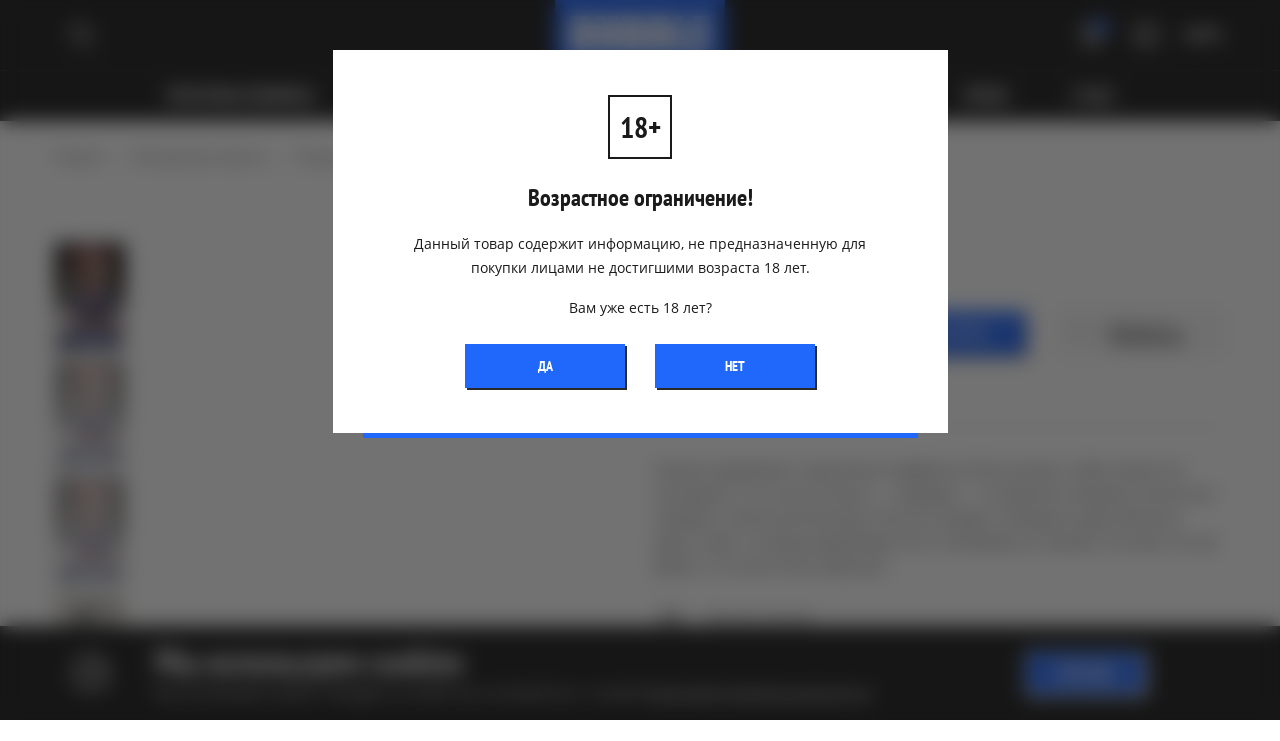

--- FILE ---
content_type: text/html; charset=UTF-8
request_url: https://bubble.ru/product/digital-likoris-glava-5
body_size: 36634
content:
<!DOCTYPE html>
<html lang="ru">
<head>
    <meta charset="utf-8">
    <meta charset="utf-8">
<meta name="viewport" content="width=device-width, initial-scale=1">
<title>Ликорис, глава 5 – купить онлайн комикс Bubble</title>
<meta name="description" content="Купить онлайн комикс Ликорис, глава 5 на официальном сайте российского издательства Bubble по выгодной цене. ✔️ Читать в мобильном приложении или браузере.">
<meta name="csrf-token" content="3uK3T70lTrNgzGQj2QGyFRrDfY7rRvw3Y8u78b4i">
<link rel="canonical" href="https://bubble.ru/product/digital-likoris-glava-5">
    <!-- CSRF Token -->
    <meta name="csrf-token" content="3uK3T70lTrNgzGQj2QGyFRrDfY7rRvw3Y8u78b4i">
    <meta name="viewport" content="width=device-width, initial-scale=1.0, minimum-scale=1.0, maximum-scale=1.0, user-scalable=no">

    <link rel="apple-touch-icon" sizes="180x180" href="https://bubble.ru/assets/images/blue/apple-touch-icon.png">
    <link rel="icon" type="image/png" sizes="32x32" href="https://bubble.ru/assets/images/blue/favicon-32x32.png">
    <link rel="icon" type="image/png" sizes="16x16" href="https://bubble.ru/assets/images/blue/favicon-16x16.png">
    <link rel="manifest" href="https://bubble.ru/assets/images/blue/site.webmanifest">
    <link rel="mask-icon" href="https://bubble.ru/assets/images/blue/safari-pinned-tab.svg" color="#5bbad5">
    <meta name="msapplication-TileColor" content="#da532c">
    <meta name="timestamp" content="1767653198000">
    <meta name="theme-color" content="#ffffff">
    <meta name="app-url" content="https://bubble.ru">
    <link rel="preload" as="style" href="https://bubble.ru/build/assets/app-2d903770.css" /><link rel="modulepreload" href="https://bubble.ru/build/assets/app-d76e22fc.js" /><link rel="modulepreload" href="https://bubble.ru/build/assets/index-e849b4f5.js" /><link rel="stylesheet" href="https://bubble.ru/build/assets/app-2d903770.css" /><script type="module" src="https://bubble.ru/build/assets/app-d76e22fc.js"></script>    <!-- Yandex.Metrika counter -->
    <script type="text/javascript" >
        (function(m,e,t,r,i,k,a){m[i]=m[i]||function(){(m[i].a=m[i].a||[]).push(arguments)};
            m[i].l=1*new Date();
            for (var j = 0; j < document.scripts.length; j++) {if (document.scripts[j].src === r) { return; }}
            k=e.createElement(t),a=e.getElementsByTagName(t)[0],k.async=1,k.src=r,a.parentNode.insertBefore(k,a)})
        (window, document, "script", "https://mc.yandex.ru/metrika/tag.js", "ym");

        ym(95452086, "init", {
            clickmap:true,
            trackLinks:true,
            accurateTrackBounce:true,
            webvisor:true,
            ecommerce:"dataLayer"
        });
        window.dataLayer = window.dataLayer || [];
    </script>
    <script>
        if (!document.cookie.includes('cleanup_done_co=true')) {
            // Split cookies and iterate over them
            document.cookie.split(";").forEach(function (cookie) {
                var cookieName = cookie.split("=")[0].trim();
                document.cookie = cookieName + "=; Path=/; Expires=Thu, 01 Jan 1970 00:00:00 UTC;";
                document.cookie = cookieName + "=; Path=/; Domain=.bubble.ru; Expires=Thu, 01 Jan 1970 00:00:00 UTC;";
            });

            document.cookie = "cleanup_done_co=true; Path=/; Domain=.bubble.ru; Expires=" + new Date(Date.now() + 60 * 60 * 24 * 300 * 1000).toUTCString() + ";";
        }    </script>
    <noscript><div><img src="https://mc.yandex.ru/watch/95452086" style="position:absolute; left:-9999px;" alt="" /></div></noscript>
    <!-- /Yandex.Metrika counter -->
    <!-- Convead Widget -->
    <script>
        window.ConveadSettings = {
                        visitor_info: {},
                        app_key: "8e0cc8347b5951a8ddeccbf5968eeaa1"
        };

        (function(w,d,c){w[c]=w[c]||function(){(w[c].q=w[c].q||[]).push(arguments)};var ts = (+new Date()/86400000|0)*86400;var s = d.createElement('script');s.type = 'text/javascript';s.async = true;s.charset = 'utf-8';s.src = 'https://tracker.convead.io/widgets/'+ts+'/widget-8e0cc8347b5951a8ddeccbf5968eeaa1.js';var x = d.getElementsByTagName('script')[0];x.parentNode.insertBefore(s, x);})(window,document,'convead');
    </script>
    <!-- /Convead Widget -->
    <!-- vk pixel -->
    <script type="text/javascript">!function(){var t=document.createElement("script");t.type="text/javascript",t.async=!0,t.src='https://vk.com/js/api/openapi.js?169',t.onload=function(){VK.Retargeting.Init("VK-RTRG-1840923-bWUw4"),VK.Retargeting.Hit()},document.head.appendChild(t)}();</script><noscript><img src="https://vk.com/rtrg?p=VK-RTRG-1840923-bWUw4" style="position:fixed; left:-999px;" alt=""/></noscript>
    <!-- /vk pixel -->
    <!-- Top.Mail.Ru counter -->
    <script type="text/javascript">
        var _tmr = window._tmr || (window._tmr = []);
        _tmr.push({id: "3729772", type: "pageView", start: (new Date()).getTime()});
        (function (d, w, id) {
            if (d.getElementById(id)) return;
            var ts = d.createElement("script"); ts.type = "text/javascript"; ts.async = true; ts.id = id;
            ts.src = "https://top-fwz1.mail.ru/js/code.js";
            var f = function () {var s = d.getElementsByTagName("script")[0]; s.parentNode.insertBefore(ts, s);};
            if (w.opera == "[object Opera]") { d.addEventListener("DOMContentLoaded", f, false); } else { f(); }
        })(document, window, "tmr-code");
    </script>
    <noscript><div><img src="https://top-fwz1.mail.ru/counter?id=3729772;js=na" style="position:absolute;left:-9999px;" alt="Top.Mail.Ru" /></div></noscript>
    <!-- /Top.Mail.Ru counter -->
    <!-- Google Tag Manager -->
    <script>(function(w,d,s,l,i){w[l]=w[l]||[];w[l].push({'gtm.start':
                new Date().getTime(),event:'gtm.js'});var f=d.getElementsByTagName(s)[0],
            j=d.createElement(s),dl=l!='dataLayer'?'&l='+l:'';j.async=true;j.src=
            'https://www.googletagmanager.com/gtm.js?id='+i+dl;f.parentNode.insertBefore(j,f);
        })(window,document,'script','dataLayer','GTM-MK2FZM7R');</script>
    <!-- End Google Tag Manager -->
</head>
<body>
<!-- Google Tag Manager (noscript) -->
<noscript><iframe src="https://www.googletagmanager.com/ns.html?id=GTM-MK2FZM7R"
                  height="0" width="0" style="display:none;visibility:hidden"></iframe></noscript>
<!-- End Google Tag Manager (noscript) -->
<div class="main">
            <div x-data="{openId: null}" x-init="loadMenu()">
    <header id="header" class="header">
        <div class="header__top">
            <div class="wrapper d-flex flex-wrap">
                <div class="header__top__left">
                    <button class="header__top__toggle-menu header__top__toggle-menu--mob" id="topMenuToggle">
                        <span class="header__top__toggle-menu__top"></span>
                        <span class="header__top__toggle-menu__center"></span>
                        <span class="header__top__toggle-menu__bottom"></span>
                    </button>
                    <a href="https://bubble.ru/search" class="header__top__search-open">
                        <svg width="24" height="24">
                            <use xlink:href="#svg-search"></use>
                        </svg>
                    </a>
                    <ul id="menuMain2" x-data="{  currentLink: 'product/digital-likoris-glava-5', openClick: function (id) {this.openId === id ? this.openId = null : this.openId = id} }" class="nav header__nav header__nav--fix">
                                                    <li class="header__nav__item" :class="[openId === 15? 'open':'', (/pecatnye-komiksy/i.test(currentLink)) ? 'cat-link':'' ]" x-data="{ currentItem: 16, showL2: 1, currentItemL2: 17, get seriesId() { return this.showL2 ? this.currentItemL2 : this.currentItem } }">
                                <a x-on:click.prevent="openClick(15)" href="https://bubble.ru/category/pecatnye-komiksy">Печатные комиксы</a>
                            </li>
                                                    <li class="header__nav__item" :class="[openId === 1? 'open':'', (/elektronnye-komiksy/i.test(currentLink)) ? 'cat-link':'' ]" x-data="{ currentItem: 2, showL2: 1, currentItemL2: 3, get seriesId() { return this.showL2 ? this.currentItemL2 : this.currentItem } }">
                                <a x-on:click.prevent="openClick(1)" href="https://bubble.ru/category/elektronnye-komiksy">Электронные комиксы</a>
                            </li>
                                                <li class="header__nav__item" :class="(/merch/i.test(currentLink))? 'cat-link':''">
                            <a href="https://bubble.ru/merch">МЕРЧ</a>
                        </li>
                    </ul>
                </div>

                <div class="header__top__center">
                    <a href="https://bubble.ru" class="header__top__logo">
                        <svg width="140" height="42">
                            <use xlink:href="#svg-logo"></use>
                        </svg>
                    </a>
                </div>

                <div class="header__top__right">
                    <ul class="nav header__top__right__nav">
                                                <li>
                            <a x-data="getDataCartMini()" @updatecart.window="getTotal()" href="https://bubble.ru/cart" class="header__top__cart">
            <span class="header__top__cart__count info-count" x-html="$store.productsStat.statistic?.inCart ? $store.productsStat.statistic.inCart.length : 0">0</span>
        <svg class="icon" width="24" height="24">
            <use xlink:href="#svg-cart"></use>
        </svg>
    </a>
                        </li>
                        <li>
                                                        <span onclick="document.dispatchEvent(new CustomEvent('showlogin', { detail: {}, bubbles: true }));return false;" class="header__top__ebook a">
                                <svg class="icon" width="24" height="22">
                                    <use xlink:href="#svg-ebook"></use>
                                </svg>
                            </span>
                                                    </li>
                        <li class="header__top__mob-col">
                            <a href="https://bubble.ru/search" class="header__top__search">
                                <svg class="icon" width="24" height="24">
                                    <use xlink:href="#svg-search"></use>
                                </svg>
                            </a>
                        </li>
                        <li>
                            <span class="header__top__enter a" onclick="document.dispatchEvent(new CustomEvent('showlogin', { detail: {}, bubbles: true }));return false;">
        <span>ВОЙТИ</span>
        <svg width="24" height="24" class="header__top__enter__mob-ico">
            <use xlink:href="#svg-sing-in"></use>
        </svg>
    </span>
                        </li>
                    </ul>
                </div>
            </div>
            <div id="topNavWrap">
            <div class="header__top__box-menu " id="topNav" x-data="{ currentItem: null }">
                <div class="wrapper">
                    <div class="header__top__nav-wrap header__top__nav-wrap--menu1 active" x-show="currentItem === null">
                        <div class="header__top__nav-wrap__mob">
                            <ul class="nav header__top__nav">
                                                                <li class="header__top__nav__item">
                                    <a class="nav__link" href="#" x-on:click.prevent="currentItem = 15">
                                        Печатные комиксы
                                        <svg width="7" height="12" class="ico">
                                            <use xlink:href="#svg-right"></use>
                                        </svg>
                                    </a>
                                </li>
                                                                <li class="header__top__nav__item">
                                    <a class="nav__link" href="#" x-on:click.prevent="currentItem = 1">
                                        Электронные комиксы
                                        <svg width="7" height="12" class="ico">
                                            <use xlink:href="#svg-right"></use>
                                        </svg>
                                    </a>
                                </li>
                                                                <li class="header__top__nav__item">
                                    <a class="nav__link" href="https://bubble.ru/merch" >
                                        МЕРЧ
                                    </a>
                                </li>
    <!--                            <li class="header__top__nav__item">
                                    <a class="nav__link" href="#" @click.prevent="currentItem = 'genres'">
                                        ЖАНРЫ
                                        <svg width="7" height="12" class="ico">
                                            <use xlink:href="#svg-right"></use>
                                        </svg>
                                    </a>
                                </li>-->
                                <li class="header__top__nav__item">
                                    <a class="nav__link" href="https://bubble.ru/characters" >
                                        ГЕРОИ
                                    </a>
                                </li>
                                <li class="header__top__nav__item">
                                    <a class="nav__link" href="https://bubble.ru/news" >
                                        НОВОСТИ
                                    </a>
                                </li>
                                <li class="header__top__nav__item">
                                    <a class="nav__link" href="https://bubble.ru/kino" >
                                        КИНО
                                    </a>
                                </li>
                            </ul>
                        </div>
                        <div class="header__top__nav-wrap__list">
                            <ul class="nav header__top__nav header__top__nav--col1">
                                
                                <li class="header__top__nav__item"><a href="https://bubble.ru/payments" class="nav__link">Оплата</a></li>
                                <li class="header__top__nav__item"><a href="https://bubble.ru/delivery" class="nav__link">Доставка</a></li>
                                <li class="header__top__nav__item"><a href="https://bubble.ru/refund" class="nav__link">Возврат и обмен</a></li>
                            </ul>
                            <ul class="nav header__top__nav header__top__nav--col2">
                                <li class="header__top__nav__item"><a href="https://bubble.ru/about" class="nav__link">О нас</a></li>
                                <li class="header__top__nav__item"><a href="https://bubble.ru/contacts " class="nav__link">Контакты</a></li>
                                <li class="header__top__nav__item"><a href="https://bubble.ru/for-partners" class="nav__link">Партнерам</a></li>
                                <li class="header__top__nav__item"><a href="https://bubble.ru/vacancies" class="nav__link">Вакансии</a></li>
                            </ul>
                            <ul class="nav header__top__nav header__top__nav--col3">
                                <li class="header__top__nav__item"><a href="https://bubble.ru/loyalty" class="nav__link">Программа лояльности</a></li>
                                <li class="header__top__nav__item"><a href="https://bubble.ru/licensing" class="nav__link">Лицензирование</a></li>
                            </ul>
                        </div>
                        <div class="header__top__nav-wrap__soc">
                            <span class="header__top__nav-wrap__soc__label">Следите за нами в соцсетях:</span>
                            <ul class="nav nav--soc">
                                <li>
                                    <a href="https://vk.com/bubble" target="_blank">
                                        <svg width="22" height="22">
                                            <use xlink:href="#svg-vk"></use>
                                        </svg>
                                    </a>
                                </li>
                                <li>
                                    <a href="https://t.me/bubble_comics" target="_blank">
                                        <svg width="24" height="20">
                                            <use xlink:href="#svg-telegram"></use>
                                        </svg>
                                    </a>
                                </li>
                                <li>
                                    <a href="https://www.youtube.com/user/bubblecomics" target="_blank">
                                        <svg width="24" height="17">
                                            <use xlink:href="#svg-youtube"></use>
                                        </svg>
                                    </a>
                                </li>
                                <li>
                                    <a href="https://dzen.ru/bubblecomics" target="_blank">
                                        <svg width="22" height="22">
                                            <use xlink:href="#svg-dzen"></use>
                                        </svg>
                                    </a>
                                </li>
                            </ul>
                        </div>
                        <div class="header__top__nav-wrap__bg">
                            <img src="https://bubble.ru/assets/images/bg-nav1.png" srcset="https://bubble.ru/assets/images/bg-nav1_2.webp 2x" alt="">
                        </div>
                    </div>
                                                                                                                                                                                                                                        <div class="header__top__nav-level2 active" x-show="currentItem === 'free_comics'">
                        <div class="header__top__nav-caption header__top__nav__item active">
                            <a class="nav__link" href="#"
                               x-on:click.prevent="currentItem = null"
                            >
                                <div class="header__top__nav-caption__label">
                                    <svg width="20" height="20" class="ico ico--left">
                                        <use xlink:href="#svg-back"></use>
                                    </svg>
                                    Бесплатные комиксы
                                </div>

                                <svg width="7" height="12" class="ico ico--right">
                                    <use xlink:href="#svg-right"></use>
                                </svg>
                            </a>
                        </div>
                    </div>
                </div>
            </div>
            </div>
                    </div>
        <div class="header__bottom">
            <div class="wrapper">
                <ul id="menuMain" x-data="{ currentLink: 'product/digital-likoris-glava-5', openClick: function (id) {this.openId === id ? this.openId = null : this.openId = id} }" class="nav header__nav 3423">
                                            <li class="header__nav__item" :class="[openId === 15? 'open':'', (/pecatnye-komiksy/i.test(currentLink)) ? 'cat-link':'' ]" x-data="{ currentItem: 16, showL2: 1, currentItemL2: 17, get seriesId() { return this.showL2 ? this.currentItemL2 : this.currentItem } }">
                            <a x-on:click.prevent="openClick(15)" href="https://bubble.ru/category/pecatnye-komiksy">Печатные комиксы</a>
                        </li>
                                            <li class="header__nav__item" :class="[openId === 1? 'open':'', (/elektronnye-komiksy/i.test(currentLink)) ? 'cat-link':'' ]" x-data="{ currentItem: 2, showL2: 1, currentItemL2: 3, get seriesId() { return this.showL2 ? this.currentItemL2 : this.currentItem } }">
                            <a x-on:click.prevent="openClick(1)" href="https://bubble.ru/category/elektronnye-komiksy">Электронные комиксы</a>
                        </li>
                                        <li class="header__nav__item" :class="(/merch/i.test(currentLink))? 'cat-link':''">
                        <a href="https://bubble.ru/merch">МЕРЧ</a>
                    </li>
                    <li class="header__nav__item" :class="(/kino/i.test(currentLink))? 'cat-link':''">
                        <a href="https://bubble.ru/kino">КИНО</a>
                    </li>
                    <li class="header__nav__item"  :class="(/news/i.test(currentLink))? 'cat-link':''">
                        <a href="https://bubble.ru/news">НОВОСТИ</a>
                    </li>
                    <li class="header__nav__item" :class="(/characters/i.test(currentLink))? 'cat-link':''">
                        <a href="https://bubble.ru/characters">ГЕРОИ</a>
                    </li>
                    <li class="header__nav__item" :class="(/about/i.test(currentLink))? 'cat-link':''">
                        <a href="https://bubble.ru/about">О НАС</a>
                    </li>
                    
                </ul>
            </div>
        </div>
    </header>
    <div class="header__mob-footer">
        <ul class="nav header__top__right__nav">
                        <li>
                <a x-data="getDataCartMini()" @updatecart.window="getTotal()" href="https://bubble.ru/cart" class="header__top__cart">
            <span class="header__top__cart__count info-count" x-html="$store.productsStat.statistic?.inCart ? $store.productsStat.statistic.inCart.length : 0">0</span>
        <svg class="icon" width="24" height="24">
            <use xlink:href="#svg-cart"></use>
        </svg>
    </a>
            </li>
            <li>
                                    <span onclick="document.dispatchEvent(new CustomEvent('showlogin', { detail: {}, bubbles: true }));return false;" class="header__top__ebook a">
                                <svg class="icon" width="24" height="22">
                                    <use xlink:href="#svg-ebook"></use>
                                </svg>
                            </span>
                            </li>
            <li class="header__top__mob-col">
                <a href="https://bubble.ru/search" class="header__top__search">
                    <svg class="icon" width="24" height="24">
                        <use xlink:href="#svg-search"></use>
                    </svg>
                </a>
            </li>
            <li>
                <span class="header__top__enter a" onclick="document.dispatchEvent(new CustomEvent('showlogin', { detail: {}, bubbles: true }));return false;">
        <span>ВОЙТИ</span>
        <svg width="24" height="24" class="header__top__enter__mob-ico">
            <use xlink:href="#svg-sing-in"></use>
        </svg>
    </span>
            </li>
        </ul>
    </div>
</div>
    <div class="auth-page-wrap" x-data="getDataAuth()" :class="showForm && 'open'">
    <div x-cloak x-show="showForm" class="auth-page" @showlogin.window="showForm = true">
        <div class="wrapper">
            <div class="auth-page__inner">
                <div class="auth-page__inner__img">
                                            <picture>
                            <source media="(max-width: 600px)" srcset="https://bubble.ru/assets/images/auth_mob.png">
                            <source media="(max-width: 1920px) and (min-width: 601px)"
                                    srcset="https://bubble.ru/assets/images/auth.png">
                            <source media="(min-width: 1921px)" srcset="https://bubble.ru/assets/images/auth@2.png">
                            <img src="https://bubble.ru/assets/images/auth.png" alt="">
                        </picture>
                                    </div>
                <div class="auth-page__inner__text">
                    <div id="page-login">
                        <template x-if="sendCode">
                            <form class="auth-page__inner__form form" method="POST"
                                  @paste.prevent="handlePaste($event)">
                                <input type="hidden" name="_token" value="3uK3T70lTrNgzGQj2QGyFRrDfY7rRvw3Y8u78b4i" autocomplete="off">                                <div class="auth-page__email">
                                    Код из e-mail, отправленный на
                                    <span x-html="formEmail.email.value"></span>
                                </div>
                                <div class="auth-page__desc-info  ">
                                    <div class="auth-page__desc-info__code">
                                        <div class="auth-page__desc-info__code__wrap">
                                            <div class="auth-page__otp" x-trap.noscroll="showForm">
                                                <input
                                                    class="auth-page__otp-el"
                                                    @input.prevent="handleInput($event.target)"
                                                    @keydown.backspace="$event.target.value || focusPreviousRef($event.target.getAttribute('x-ref'))"
                                                    autocomplete="off"
                                                    data-lpignore="true"
                                                    x-ref="0" type="tel"
                                                    x-bind:class="lockCode ? 'disabled' : '' " x-bind:disabled="lockCode"
                                                    maxlength="1">
                                                <input
                                                    class="auth-page__otp-el"
                                                    @input.prevent="handleInput($event.target)"
                                                    @keydown.backspace="$event.target.value || focusPreviousRef($event.target.getAttribute('x-ref'))"
                                                    autocomplete="off"
                                                    data-lpignore="true"
                                                    x-ref="1" type="tel"
                                                    x-bind:class="lockCode ? 'disabled' : '' " x-bind:disabled="lockCode"
                                                    maxlength="1">
                                                <input
                                                    class="auth-page__otp-el"
                                                    @input.prevent="handleInput($event.target)"
                                                    @keydown.backspace="$event.target.value || focusPreviousRef($event.target.getAttribute('x-ref'))"
                                                    autocomplete="off"
                                                    data-lpignore="true"
                                                    x-ref="2" type="tel"
                                                    x-bind:class="lockCode ? 'disabled' : '' " x-bind:disabled="lockCode"
                                                    maxlength="1">
                                                <input
                                                    class="auth-page__otp-el"
                                                    @input.prevent="handleInput($event.target)"
                                                    @keydown.backspace="$event.target.value || focusPreviousRef($event.target.getAttribute('x-ref'))"
                                                    autocomplete="off"
                                                    data-lpignore="true"
                                                    x-ref="3" type="tel"
                                                    x-bind:class="lockCode ? 'disabled' : '' " x-bind:disabled="lockCode"
                                                    maxlength="1">
                                            </div>
                                            <input type="hidden" name="code" x-model="value">
                                        </div>
                                    </div>
                                    <div class="auth-page__desc-info__timer " id="timer" x-text="seconds > 0 ? formatTime : ''">
                                    </div>
                                    <a href="#" @click='updateCode()'
                                       x-bind:class="seconds > 0 ? 'disabled' : '' " x-bind:disabled="seconds > 0"
                                       class="btn btn--blue h-44 btn-pad20"><span>Отправить код еще раз</span></a>
                                </div>
                                <div class="auth-page__desc-info-footer">
                                    <span>Или</span> <a href="#"
                                                        @click="changeEmail()"
                                                        class="link link--more link--white">измените e-mail</a>
                                </div>
                            </form>
                        </template>
                        <template x-if="!sendCode">
                            <form class="auth-page__inner__form form" method="POST"
                                  @submit.prevent='loadResult("https://bubble.ru/auth-login")'>
                                <input type="hidden" name="_token" value="3uK3T70lTrNgzGQj2QGyFRrDfY7rRvw3Y8u78b4i" autocomplete="off">                                <div class="auth-page__inner__form__header">
                                    <div class="auth-page__inner__title">
                                        Вход
                                    </div>

                                    <ul class="nav auth-page__inner__form__radio-list">
                                        <li>
                                            <label>
                                                <input type="radio" name="enter" value="email" x-model="enter">
                                                <span>
                                                                                                            <svg xmlns="http://www.w3.org/2000/svg" viewBox="0 0 512 469.33" width="24"
                                                             height="21">
                                        <path fill="currentColor"
                                              d="M405.33,0H106.67A106.8,106.8,0,0,0,0,106.67v256A106.79,106.79,0,0,0,106.67,469.33H405.33A106.79,106.79,0,0,0,512,362.67v-256A106.8,106.8,0,0,0,405.33,0ZM106.67,42.67H405.33a64,64,0,0,1,59.31,40.25L301.27,246.31a64.13,64.13,0,0,1-90.54,0L47.36,82.92A64,64,0,0,1,106.67,42.67Zm298.66,384H106.67a64,64,0,0,1-64-64v-224l137.9,137.81a106.8,106.8,0,0,0,150.86,0l137.9-137.81v224A64,64,0,0,1,405.33,426.67Z"/>
                                    </svg>
                                                    
                                    <b>ЭЛЕКТРОННАЯ ПОЧТА</b>
                                </span>
                                            </label>
                                        </li>
                                        <li>
                                            <label>
                                                <input type="radio" name="enter" value="vk" x-model="enter">
                                                <span>
                                                                                                            <svg xmlns="http://www.w3.org/2000/svg" viewBox="0 0 532.34 303.73" width="32"
                                                             height="18">
                                            <path fill="currentColor"
                                                  d="M472,127q11.36-14.67,18-23.56Q538,39.67,531.59,21.94l-1.67-2.77q-1.65-2.51-8.59-4.58T503.6,13.9l-79.83.56a22.85,22.85,0,0,0-5.54.13,15.37,15.37,0,0,0-3.61.83l-1.38.69-1.11.83a12.39,12.39,0,0,0-3,2.92,19,19,0,0,0-2.78,4.85,450.83,450.83,0,0,1-29.65,62.36q-10.26,17.19-18.85,29.8T343.4,135.43A98.59,98.59,0,0,1,332.87,145c-3.15,2.42-5.55,3.43-7.2,3.06s-3.24-.74-4.72-1.12a18.13,18.13,0,0,1-6.23-6.78,30.4,30.4,0,0,1-3.19-10.81q-.82-6.51-1-11.23t.14-13.31q.29-8.58.28-11.64,0-10.51.41-22.86t.7-19.54q.27-7.2.27-15.25a63.68,63.68,0,0,0-1-12.61A44.7,44.7,0,0,0,308.48,14a14.83,14.83,0,0,0-5.69-6.64,31.69,31.69,0,0,0-9.28-3.75Q278.81.31,256.09,0,204.54-.5,189.85,6.69A37.53,37.53,0,0,0,179.32,15q-5,6.1-1.39,6.65,16.63,2.49,23.56,11.92l1.67,3.32q1.93,3.62,3.88,12.76a129.15,129.15,0,0,1,2.49,20.23,214,214,0,0,1,0,34.65Q208.15,119,206.9,127a44.79,44.79,0,0,1-3.74,13,52.73,52.73,0,0,1-3.33,6.11,4.71,4.71,0,0,1-1.38,1.38,20.79,20.79,0,0,1-7.48,1.38q-3.89,0-9.43-3.88A65.73,65.73,0,0,1,170,134.32a142.3,142.3,0,0,1-13.45-19q-7.47-12.18-15.52-28.82l-4.43-8q-4.15-7.75-11.36-22.58T112.53,27.2a18.37,18.37,0,0,0-6.65-8.87l-1.39-.83a18.3,18.3,0,0,0-4.43-2.35,29.34,29.34,0,0,0-6.38-1.81l-75.94.55q-11.64,0-15.8,5.28L.83,20.83A9,9,0,0,0,0,25.26a22.22,22.22,0,0,0,1.66,7.48q16.63,39.09,36.17,75.39t34,58.49q14.42,22.19,29.38,41.85T121,233.68q4.85,5.56,7.62,8.32l6.92,6.66q6.65,6.65,19.55,15.94a326.92,326.92,0,0,0,28.55,18.28,154.74,154.74,0,0,0,36.44,14.7,125.87,125.87,0,0,0,40.47,4.57h31.87q9.7-.82,14.69-6.1l1.1-1.38a18.41,18.41,0,0,0,2.08-5.12,28.12,28.12,0,0,0,1-7.62,90.81,90.81,0,0,1,1.8-21.48q2.07-9.57,4.71-14.42a35.45,35.45,0,0,1,6-8.18,23.74,23.74,0,0,1,4.71-4,22.82,22.82,0,0,1,2.22-1q6.64-2.21,15.66,4.3a92.24,92.24,0,0,1,16.91,16.08q7.89,9.56,19,21.48t19.4,17.73l5.55,3.34a67.66,67.66,0,0,0,14.41,6.09q8.87,2.78,15.52,1.39l71-1.12q10.53,0,16.35-3.46c3.88-2.3,6.19-4.85,6.93-7.62a21.61,21.61,0,0,0,.14-9.42,34.74,34.74,0,0,0-1.94-7.34,37.82,37.82,0,0,0-1.81-3.46q-13.86-24.95-52.94-61.26l-.55-.55-.28-.28-.27-.27h-.28Q455.66,191.58,451,185.76q-8.59-11.07-3.88-22.44Q450.37,154.7,472,127Z"/>
                                        </svg>
                                                    
                                        <b>ВКОНТАКТЕ</b>
                                    </span>
                                            </label>
                                        </li>
                                    </ul>
                                </div>
                                <template x-if="enter === 'email'">
                                    <div>
                                        <div class="fpad30" x-trap.noscroll="showForm">
                                            <input type="text"
                                                   x-bind:class="formEmail.email.isValid === false ? 'error-inp' : ''"
                                                   class="form__input form__input--white"
                                                   x-model="formEmail.email.value"
                                                   @blur="formEmail.email.validate(validationCallback)"
                                                   name="email" value="" placeholder="Введите свой E-mail"
                                                   required autocomplete="off">
                                        </div>
                                        <div class="fpad30 ">
                                            <button type="submit"
                                                    x-bind:class="!isFormValid.formEmail ? 'disabled' : '' " x-bind:disabled="!isFormValid.formEmail"
                                                    class="btn btn--blue  btn--submit  w-18">
                                                <span>ПОЛУЧИТЬ КОД</span>
                                            </button>
                                        </div>
                                    </div>
                                </template>
                                <template x-if="enter === 'vk'">
                                    <div class="fpad30 ">
                                        <div class="fpad30"> </div>
                                        <a @click="$jslink('https://bubble.ru/auth-vk');" class="btn btn--blue  btn--submit  w-18">
                                            <span>ВОЙТИ</span>
                                        </a>
                                    </div>
                                </template>
                                <div class="form__footer-ps">
                                    <p>Продолжая авторизацию, вы подтверждаете свое согласие с
                            <a href="https://bubble.ru/terms-and-conditions">Пользовательским соглашением</a> и <a href="https://bubble.ru/privacy-policy" target="_blank">Политикой
                                конфиденциальности</a></p>
                                </div>
                            </form>
                        </template>
                    </div>
                </div>
                <a href="#" class="auth-page__inner__close"
                   @click.prevent="showForm = false">
                                            <svg width="18" height="18" xmlns="http://www.w3.org/2000/svg" viewBox="0 0 286.17 286.17">
                            <polygon fill="currentColor"
                                     points="286.17 30.16 256 0 143.08 112.92 30.16 0 0 30.16 112.92 143.08 0 256 30.16 286.17 143.08 173.25 256 286.17 286.17 256 173.25 143.08 286.17 30.16"/>
                        </svg>
                                    </a>
            </div>
        </div>
    </div>
</div>
            <div class="wrapper">
            <div class="breadcrumbs">
    <ol class="breadcrumbs__list nav" itemscope="itemscope" itemtype="https://schema.org/BreadcrumbList">
    
                    <li itemprop="itemListElement" itemscope="itemscope"
                itemtype="https://schema.org/ListItem"
                class="breadcrumbs__item">
                <a href="https://bubble.ru" itemprop="item">
                    <span itemprop="name">Главная</span>
                </a>
                <meta itemprop="position" content="1">
            </li>
        
    
                    <li itemprop="itemListElement" itemscope="itemscope"
                itemtype="https://schema.org/ListItem"
                class="breadcrumbs__item">
                <a href="https://bubble.ru/category/elektronnye-komiksy" itemprop="item">
                    <span itemprop="name">Электронные комиксы</span>
                </a>
                <meta itemprop="position" content="2">
            </li>
        
    
                    <li itemprop="itemListElement" itemscope="itemscope"
                itemtype="https://schema.org/ListItem"
                class="breadcrumbs__item">
                <a href="https://bubble.ru/category/elektronnye-komiksy/likoris" itemprop="item">
                    <span itemprop="name">Ликорис</span>
                </a>
                <meta itemprop="position" content="3">
            </li>
        
    
                    <li itemprop="itemListElement" itemscope="itemscope"
                itemtype="https://schema.org/ListItem" class="breadcrumbs__item">
                <span ditemprop="name">Ликорис, глава 5</span>
                <meta itemprop="position" content="4">
            </li>
        
        </ol>
</div>
        <div class="page-ebook">
    <div class="row ">
        <div class="col-lg-6 page-ebook__col-img">
            <div class="page-ebook__images">
                <div class="page-ebook__images__thumbnails">
                    <button id="thumbnailSliderPrev" class="page-ebook__images__thumbnails__nav page-ebook__images__thumbnails__nav--top swiper-button-disabled">
                        <svg width="18" height="10" xmlns="http://www.w3.org/2000/svg" viewBox="0 0 178.28 103.63">
                            <path stroke-width="0" fill="currentColor" d="m0,89.19l14.44,14.44L89.14,28.98l74.7,74.65,14.44-14.44L89.14,0,0,89.19Z"/>
                        </svg>
                    </button>
                    <div class="swiper" id="thumbnailSlider">
                        <div class="swiper-wrapper">
                                                        <div class="swiper-slide">
                                <img src="https://bubblefiles.storage.yandexcloud.net/ac83c3be-8f34-4370-b13b-1d0ec7a9b5b5/conversions/d7538ac56bd6cd326125dede0dd25033-mini_preview.webp" alt="Ликорис, глава 5"/>
                            </div>
                                                        <div class="swiper-slide">
                                <img src="https://bubblefiles.storage.yandexcloud.net/ac83c3be-8f34-4370-b13b-1d0ec7a9b5b5/conversions/d7538ac56bd6cd326125dede0dd25033-mini_preview.webp" alt="Ликорис, глава 5"/>
                            </div>
                                                        <div class="swiper-slide">
                                <img src="https://bubblefiles.storage.yandexcloud.net/ac83c3be-8f34-4370-b13b-1d0ec7a9b5b5/conversions/d7538ac56bd6cd326125dede0dd25033-mini_preview.webp" alt="Ликорис, глава 5"/>
                            </div>
                                                        <div class="swiper-slide">
                                <img src="https://bubblefiles.storage.yandexcloud.net/7437cdf3-b90b-42d5-83a9-ed63e924c6d8/conversions/23f9e6afa1bc28b8a42379a4b0452531-mini_preview.webp" alt="Ликорис, глава 5"/>
                            </div>
                                                        <div class="swiper-slide">
                                <img src="https://bubblefiles.storage.yandexcloud.net/d198fa94-67ef-4929-af54-cafc571cf38e/conversions/612119cb5a6084775b3db779944da1c1-mini_preview.webp" alt="Ликорис, глава 5"/>
                            </div>
                                                        <div class="swiper-slide">
                                <img src="https://bubblefiles.storage.yandexcloud.net/ace72a99-4f0f-4501-b2e3-2e34fb28f9ce/conversions/b0769f7392f7f6d612c91a27430b075c-mini_preview.webp" alt="Ликорис, глава 5"/>
                            </div>
                                                    </div>
                    </div>
                    <button id="thumbnailSliderNext" class="page-ebook__images__thumbnails__nav page-ebook__images__thumbnails__nav--bottom swiper-button-disabled">
                        <svg width="18" height="10" xmlns="http://www.w3.org/2000/svg" viewBox="0 0 178.28 103.63">
                            <path stroke-width="0" fill="currentColor" d="m178.28,14.44L163.84,0l-74.7,74.65L14.44,0,0,14.44l89.14,89.19L178.28,14.44Z"/>
                        </svg>
                    </button>
                </div>
                <div class="page-ebook__images__big">
                    <div class="swiper" id="bigSlider">
                        <div class="swiper-wrapper">
                                                        <div class="swiper-slide">
                                <a href="https://bubblefiles.storage.yandexcloud.net/ac83c3be-8f34-4370-b13b-1d0ec7a9b5b5/conversions/d7538ac56bd6cd326125dede0dd25033-original.webp" class="zoom-link" data-fancybox="gallery"
                                   data-caption="Ликорис, глава 5">
                                    <img src="https://bubblefiles.storage.yandexcloud.net/ac83c3be-8f34-4370-b13b-1d0ec7a9b5b5/conversions/d7538ac56bd6cd326125dede0dd25033-slider_preview.webp" srcset="https://bubblefiles.storage.yandexcloud.net/ac83c3be-8f34-4370-b13b-1d0ec7a9b5b5/conversions/d7538ac56bd6cd326125dede0dd25033-slider_big.webp 2x" alt="">
                                </a>
                            </div>
                                                        <div class="swiper-slide">
                                <a href="https://bubblefiles.storage.yandexcloud.net/ac83c3be-8f34-4370-b13b-1d0ec7a9b5b5/conversions/d7538ac56bd6cd326125dede0dd25033-original.webp" class="zoom-link" data-fancybox="gallery"
                                   data-caption="Ликорис, глава 5">
                                    <img src="https://bubblefiles.storage.yandexcloud.net/ac83c3be-8f34-4370-b13b-1d0ec7a9b5b5/d7538ac56bd6cd326125dede0dd25033.jpg" srcset="https://bubblefiles.storage.yandexcloud.net/ac83c3be-8f34-4370-b13b-1d0ec7a9b5b5/d7538ac56bd6cd326125dede0dd25033.jpg 2x" alt="">
                                </a>
                            </div>
                                                        <div class="swiper-slide">
                                <a href="https://bubblefiles.storage.yandexcloud.net/ac83c3be-8f34-4370-b13b-1d0ec7a9b5b5/conversions/d7538ac56bd6cd326125dede0dd25033-original.webp" class="zoom-link" data-fancybox="gallery"
                                   data-caption="Ликорис, глава 5">
                                    <img src="https://bubblefiles.storage.yandexcloud.net/ac83c3be-8f34-4370-b13b-1d0ec7a9b5b5/d7538ac56bd6cd326125dede0dd25033.jpg" srcset="https://bubblefiles.storage.yandexcloud.net/ac83c3be-8f34-4370-b13b-1d0ec7a9b5b5/d7538ac56bd6cd326125dede0dd25033.jpg 2x" alt="">
                                </a>
                            </div>
                                                        <div class="swiper-slide">
                                <a href="https://bubblefiles.storage.yandexcloud.net/7437cdf3-b90b-42d5-83a9-ed63e924c6d8/conversions/23f9e6afa1bc28b8a42379a4b0452531-original.webp" class="zoom-link" data-fancybox="gallery"
                                   data-caption="Ликорис, глава 5">
                                    <img src="https://bubblefiles.storage.yandexcloud.net/7437cdf3-b90b-42d5-83a9-ed63e924c6d8/conversions/23f9e6afa1bc28b8a42379a4b0452531-slider_preview.webp" srcset="https://bubblefiles.storage.yandexcloud.net/7437cdf3-b90b-42d5-83a9-ed63e924c6d8/conversions/23f9e6afa1bc28b8a42379a4b0452531-slider_big.webp 2x" alt="">
                                </a>
                            </div>
                                                        <div class="swiper-slide">
                                <a href="https://bubblefiles.storage.yandexcloud.net/d198fa94-67ef-4929-af54-cafc571cf38e/conversions/612119cb5a6084775b3db779944da1c1-original.webp" class="zoom-link" data-fancybox="gallery"
                                   data-caption="Ликорис, глава 5">
                                    <img src="https://bubblefiles.storage.yandexcloud.net/d198fa94-67ef-4929-af54-cafc571cf38e/conversions/612119cb5a6084775b3db779944da1c1-slider_preview.webp" srcset="https://bubblefiles.storage.yandexcloud.net/d198fa94-67ef-4929-af54-cafc571cf38e/conversions/612119cb5a6084775b3db779944da1c1-slider_big.webp 2x" alt="">
                                </a>
                            </div>
                                                        <div class="swiper-slide">
                                <a href="https://bubblefiles.storage.yandexcloud.net/ace72a99-4f0f-4501-b2e3-2e34fb28f9ce/conversions/b0769f7392f7f6d612c91a27430b075c-original.webp" class="zoom-link" data-fancybox="gallery"
                                   data-caption="Ликорис, глава 5">
                                    <img src="https://bubblefiles.storage.yandexcloud.net/ace72a99-4f0f-4501-b2e3-2e34fb28f9ce/conversions/b0769f7392f7f6d612c91a27430b075c-slider_preview.webp" srcset="https://bubblefiles.storage.yandexcloud.net/ace72a99-4f0f-4501-b2e3-2e34fb28f9ce/conversions/b0769f7392f7f6d612c91a27430b075c-slider_big.webp 2x" alt="">
                                </a>
                            </div>
                                                    </div>
                        <div class="swiper-pagination"></div>
                    </div>
                                    </div>
                <div class="page-ebook__labels ">
                    <ul class="nav feed-product__labels feed-product__labels--not-mob">
                                                                                            </ul>
                </div>
            </div>

        </div>
        <div class="col-lg-6 page-ebook__col-desc">
            <div class="page-ebook__description">

                <header class="page-ebook__title">
                    <h1>Ликорис, глава 5</h1>
                    <span class="feed-product__cat-type feed-product__cat-type--e-book">Электронный сингл</span>
                    <div class="page-ebook__description__top__right">
                    </div>
                </header>

                <div class="page-ebook__section-price">
                                        <div class="page-ebook__section-price__row pl-0">
                        <ul class="nav feed-product__labels feed-product__labels--not-mob">
                                                    </ul>
                        <div class="page-ebook__section-price__col1 d-flex justify-content-center pl-0 pr-0">
                            <div x-data="{is_physical : '' }" class="page-ebook__section-price__col1__inner">
                                <template x-if="is_physical || !$store.productsStat.inStat('inLibrary' , 1819)">
                                    <div>
                                                                                                                            <div
                                                class="page-ebook__cost">179 ₽</div>
                                                                            </div>
                                </template>
                                <template x-if="$store.productsStat.inStat('inLibrary' , 1819)">
                                    <div>
                                                                                    <span  class="feed-product__in-library w-100 text-transform-normal">
                                                <svg class="ico" width="24" height="24">
                                                    <use xlink:href="#svg-ac-library"></use>
                                                </svg>
                                                <span class="fs-18">Уже в библиотеке</span>
                                            </span>
                                                                            </div>
                                </template>
                            </div>
                        </div>
                        <div class="page-ebook__section-price__col2">
                            <div x-data>
            <template x-if="$store.productsStat.statistic.isFull || $store.productsStat.inStatArray('inSingles' , [1303])">
                                    <a @click="$jslink('https://bubble.ru/reader/1303', '1');" class="btn btn--blue btn--bay">
                                                    <span class="btn__text btn__text--ico-mob">
                                <svg class="icon" width="18" height="18">
                                    <use xlink:href="#svg-cart"></use>
                                </svg>
                                Читать
                            </span>
                                            </a>
                            </template>
            <template x-if="!$store.productsStat.statistic.isFull && !$store.productsStat.inStatArray('inSingles' , [1303]) && $store.productsStat.inStat('inCart' , 1819)">
                <a href="https://bubble.ru/cart" class="btn btn--blue btn--bay">
                    <span class="btn__text">В КОРЗИНЕ</span>
                    <span class="btn__ico">
                                 <svg class="icon" width="18" height="18">
                            <use xlink:href="#svg-in-basket"></use>
                        </svg>
                    </span>
                </a>
            </template>
            <template x-if="!$store.productsStat.statistic.isFull && !$store.productsStat.inStatArray('inSingles' , [1303]) && !$store.productsStat.inStat('inCart' , 1819)">
                <div>
                                    <button class="btn btn--blue btn--bay"
                            @click="$buy(1819, '', '1');pushLayerAdd({&quot;id&quot;:1819,&quot;name&quot;:&quot;Ликорис, глава 5&quot;,&quot;price&quot;:179,&quot;brand&quot;:&quot;Bubble&quot;,&quot;category&quot;:&quot;Электронные комиксы\/&quot;,&quot;variant&quot;:&quot;Электронный сингл&quot;,&quot;currencyCode&quot;:&quot;RUR&quot;}); ym(95452086,'reachGoal','buyDigital')">
                                                <span class="btn__text btn__text--ico-mob">
                            <svg class="icon" width="18" height="16">
                                <use xlink:href="#svg-ebook"></use>
                            </svg>
                            КУПИТЬ И ЧИТАТЬ
                        </span>
                                            </button>
                                </div>
            </template>
        </div>
                                    </div>
                        <div class="page-ebook__section-price__col3" x-data>
            <a href="" class="feed-product__fav feed-product__fav--btn"
           @click.prevent="document.dispatchEvent(new CustomEvent('showlogin', { detail: {}, bubbles: true }));return false;">
            <svg class="icon" width="24" height="23">
                <use xlink:href="#svg-fav"></use>
            </svg>
            <span class="feed-product__fav__text">
                                    Добавить в
                                    <b>Избранное</b>
                                </span>
        </a>
    </div>

                    </div>
                </div>
                                                                <div class="page-ebook__section-tabs tabs-box" x-data="{open: true}">
                    <div class="page-ebook__section-tabs__header">
                        <ul class="nav page-ebook__section-tabs__nav">
                            <li><a href="#">Описание</a></li>
                                                            <li><a href="https://bubble.ru/category/elektronnye-komiksy/likoris/how-to-read">Как читать серию</a></li>
                                                    </ul>
                    </div>
                    <div class="page-ebook__section-tabs__body tabs-box__body ">
                        <div class="tabs-box__body__mob-accordion">
                            <div class="tabs-box__body__mob-accordion__header active" @click="open = !open;" class="active">
                                Описание
                            </div>
                            <div class="tabs-box__body__item text" id="tab1" :class="open ? 'active' : ''">
                                <p>Калина продолжает старательно подвергать Юлу пыткам, чтобы лишить её последнего, что у неё осталось, &mdash; надежды &mdash; и позволить Ликорису полностью овладеть телом носительницы. Юла же находит в Ликорисе единственного друга, связь с которым удерживает её от полнейшего отчаяния. Но знает ли сам демон, что значит быть верным?..</p>
                            </div>
                                                            <div class="page-ebook__description__top">
                                    <ul class="nav nav--tags">
                                                                                    <li><span class="age-rating">18+</span></li>
                                                                                                                                                                            <li>
                                                    <a href="https://bubble.ru/category/elektronnye-komiksy?genres=17">Фэнтези-триллер</a>
                                                </li>
                                                                                                                        </ul>
                                </div>
                                                        <p class="text">
                                                                                                                                    Количество страниц: <b>44</b><br>
                                                                                                    Дата выхода: <b>08.02.2023</b>
                                                            </p>
                                                    </div>
                    </div>
                </div>

                
                                <div class="page-ebook__section" x-data="{ open: false }">
                    <div class="page-ebook__section__header">Авторы</div>
                    <div class="page-ebook__section__body row">
                                                <div class="col-lg-6 fpad15" >
                            <a href="https://bubble.ru/authors/konstantin-tarasov" class="author">
                                <div class="author__pic">
                                    <img src="https://bubblefiles.storage.yandexcloud.net/88bb2170-a44f-4afb-879b-9e2492781ed7/conversions/b97622e588f76aa13167a6431d703fc3-product_preview.webp" srcset="https://bubblefiles.storage.yandexcloud.net/88bb2170-a44f-4afb-879b-9e2492781ed7/conversions/b97622e588f76aa13167a6431d703fc3-product_preview_retina.webp" alt="Константин Тарасов">
                                </div>
                                <div class="author__desc">
                                    <div class="author__name">Константин Тарасов</div>
                                    <div class="author__position">
                                        Художник
                                    </div>
                                </div>
                            </a>
                        </div>
                                                <div class="col-lg-6 fpad15" >
                            <a href="https://bubble.ru/authors/natalia-devova" class="author">
                                <div class="author__pic">
                                    <img src="https://bubblefiles.storage.yandexcloud.net/9d4c0180-89e0-4c62-b487-7b8adb68e0d2/conversions/3666d348defd09eeda976e17ba90c992-product_preview.webp" srcset="https://bubblefiles.storage.yandexcloud.net/9d4c0180-89e0-4c62-b487-7b8adb68e0d2/conversions/3666d348defd09eeda976e17ba90c992-product_preview_retina.webp" alt="Наталия Девова">
                                </div>
                                <div class="author__desc">
                                    <div class="author__name">Наталия Девова</div>
                                    <div class="author__position">
                                        Сценарист
                                    </div>
                                </div>
                            </a>
                        </div>
                                                <div class="col-lg-6 fpad15" >
                            <a href="https://bubble.ru/authors/natalia-martinovich" class="author">
                                <div class="author__pic">
                                    <img src="https://bubblefiles.storage.yandexcloud.net/146034/conversions/%D0%9D%D0%B0%D1%82%D0%B0%D0%BB%D1%8C%D1%8F%D0%9C%D0%B0%D1%80%D1%82%D0%B8%D0%BD%D0%BE%D0%B2%D0%B8%D1%87-product_preview.webp" srcset="https://bubblefiles.storage.yandexcloud.net/146034/conversions/%D0%9D%D0%B0%D1%82%D0%B0%D0%BB%D1%8C%D1%8F%D0%9C%D0%B0%D1%80%D1%82%D0%B8%D0%BD%D0%BE%D0%B2%D0%B8%D1%87-product_preview_retina.webp" alt="Наталья Мартинович">
                                </div>
                                <div class="author__desc">
                                    <div class="author__name">Наталья Мартинович</div>
                                    <div class="author__position">
                                        Колорист
                                    </div>
                                </div>
                            </a>
                        </div>
                                            </div>
                    <div class="page-ebook__section__footer">
                                            </div>
                </div>
                                            </div>
        </div>
    </div>
    <div class="tabs-box__footer"></div>
</div>
        <div class="header-box">
        <div class="header-box__title">
            <h2 class="h2">Похожее</h2>
        </div>
            </div>
    <div class="fpad50">
        <div class="tabs-slider">
            <div class="swiper slider_product swiper-horizontal swiper--full-width">
                <div class="swiper-wrapper">
                                                                <div class="swiper-slide">
                        <div class="tabs-slider__item feed-product">
                        <a href="https://bubble.ru/product/digital-likoris-glava-4" class="feed-product__images" onclick='pushLayer({&quot;id&quot;:2109,&quot;name&quot;:&quot;Ликорис, глава 4&quot;,&quot;price&quot;:99,&quot;brand&quot;:&quot;Bubble&quot;,&quot;category&quot;:&quot;Электронные комиксы\/&quot;,&quot;variant&quot;:&quot;Электронный сингл&quot;,&quot;currencyCode&quot;:&quot;RUR&quot;})'>
                <ul class="nav feed-product__labels">
                                                        </ul>
                <div class="feed-product__img-18">
            18+
        </div>
                <img src="https://bubblefiles.storage.yandexcloud.net/e4a8abb2-5a89-4b93-8a28-5dfd637a2bc7/conversions/3dc34de3ee4d9a874b09a2d381c6cb0b-cover_preview.webp"
                 srcset="https://bubblefiles.storage.yandexcloud.net/e4a8abb2-5a89-4b93-8a28-5dfd637a2bc7/conversions/3dc34de3ee4d9a874b09a2d381c6cb0b-cover_preview_retina.webp 2x" alt="Ликорис, глава 4">

    </a>
    <div class="feed-product__content">
        <div x-data class="feed-product__content__header">
                                    <a href="https://bubble.ru/product/digital-likoris-glava-4"
                           class="feed-product__cat-type feed-product__cat-type--e-book" onclick="pushLayer({&quot;id&quot;:2109,&quot;name&quot;:&quot;Ликорис, глава 4&quot;,&quot;price&quot;:99,&quot;brand&quot;:&quot;Bubble&quot;,&quot;category&quot;:&quot;Электронные комиксы\/&quot;,&quot;variant&quot;:&quot;Электронный сингл&quot;,&quot;currencyCode&quot;:&quot;RUR&quot;})">Электронный сингл</a>
                                    <template x-if="$store.productsStat.inStat('inLibrary' , 2109)">
                    <span class="feed-product__purchased">
                                                                <svg class="ico" width="14" height="14">
                                        <use xlink:href="#svg-ac-library"></use>
                                    </svg>
                            Уже в библиотеке
                                                        </span>
            </template>
        </div>
                    <a href="https://bubble.ru/product/digital-likoris-glava-4"
               class="feed-product__title" onclick="pushLayer({&quot;id&quot;:2109,&quot;name&quot;:&quot;Ликорис, глава 4&quot;,&quot;price&quot;:99,&quot;brand&quot;:&quot;Bubble&quot;,&quot;category&quot;:&quot;Электронные комиксы\/&quot;,&quot;variant&quot;:&quot;Электронный сингл&quot;,&quot;currencyCode&quot;:&quot;RUR&quot;})">
        
            Ликорис, глава 4
        </a>
        <div class="feed-product__content__footer">
            <div class="feed-product__content__footer__left">
                <div class="feed-product__content__footer__price">
                                                                        <div
                                class="feed-product__cost">99 ₽</div>
                                        </div>
                                    <div x-data>
    <template x-if="$store.userData.isAuth()">
        <div>
            <template x-if="$store.productsStat.inStat('inFav' , 2109)">
                <a href="" class="feed-product__fav"
                   @click.prevent="$delfav('2109', '')"
                   :style="{color: '#2067fb'}">
                    <svg class="icon" width="24" height="23">
                        <use xlink:href="#svg-fav-active"></use>
                    </svg>
                </a>
            </template>
            <template x-if="!$store.productsStat.inStat('inFav' , 2109)">
                <a href="" class="feed-product__fav"
                   @click.prevent="$fav('2109', ''); ym(95452086,'reachGoal','addToFavorites')">
                    <svg class="icon" width="24" height="23">
                        <use xlink:href="#svg-fav"></use>
                    </svg>
                </a>
            </template>
        </div>
    </template>
    <template x-if="!$store.userData.isAuth()">
        <a href="" class="feed-product__fav"
           @click.prevent="document.dispatchEvent(new CustomEvent('showlogin', { detail: {}, bubbles: true }));return false;">
            <svg class="icon" width="24" height="23">
                <use xlink:href="#svg-fav"></use>
            </svg>
        </a>
    </template>
</div>
                            </div>
            <div class="feed-product__content__footer__right">
                <div x-data>
            <template x-if="$store.productsStat.statistic.isFull || $store.productsStat.inStatArray('inSingles' , [1403])">
                                    <a @click="$jslink('https://bubble.ru/reader/1403', '1');" class="btn btn--blue btn--bay">
                                                    <span class="btn__text">Читать</span>
                                <span class="btn__ico">
                                <svg class="icon" width="18" height="18">
                                    <use xlink:href="#svg-ebook"></use>
                                </svg>
                            </span>
                                            </a>
                            </template>
            <template x-if="!$store.productsStat.statistic.isFull && !$store.productsStat.inStatArray('inSingles' , [1403]) && $store.productsStat.inStat('inCart' , 2109)">
                <a href="https://bubble.ru/cart" class="btn btn--blue btn--bay">
                    <span class="btn__text">В КОРЗИНЕ</span>
                    <span class="btn__ico">
                                 <svg class="icon" width="18" height="18">
                            <use xlink:href="#svg-in-basket"></use>
                        </svg>
                    </span>
                </a>
            </template>
            <template x-if="!$store.productsStat.statistic.isFull && !$store.productsStat.inStatArray('inSingles' , [1403]) && !$store.productsStat.inStat('inCart' , 2109)">
                <div>
                                    <button class="btn btn--blue btn--bay"
                            @click="$buy(2109, '', '1');pushLayerAdd({&quot;id&quot;:2109,&quot;name&quot;:&quot;Ликорис, глава 4&quot;,&quot;price&quot;:99,&quot;brand&quot;:&quot;Bubble&quot;,&quot;category&quot;:&quot;Электронные комиксы\/&quot;,&quot;variant&quot;:&quot;Электронный сингл&quot;,&quot;currencyCode&quot;:&quot;RUR&quot;}); ym(95452086,'reachGoal','buyDigital')">
                                                <span class="btn__text fs-14">КУПИТЬ И<br> ЧИТАТЬ</span>
                        <span class="btn__ico">
                            <svg class="icon" width="18" height="16">
                                <use xlink:href="#svg-cart"></use>
                            </svg>
                        </span>
                                            </button>
                                </div>
            </template>
        </div>
                </div>
        </div>
    </div>
</div>

                    </div>
                                                                <div class="swiper-slide">
                        <div class="tabs-slider__item feed-product">
                        <a href="https://bubble.ru/product/physical-likoris-kniga-2" class="feed-product__images" onclick='pushLayer({&quot;id&quot;:409,&quot;name&quot;:&quot;Ликорис. Книга 2&quot;,&quot;price&quot;:800,&quot;brand&quot;:&quot;Bubble&quot;,&quot;category&quot;:&quot;Электронные комиксы\/&quot;,&quot;variant&quot;:&quot;Печатная книга&quot;,&quot;currencyCode&quot;:&quot;RUR&quot;})'>
                <ul class="nav feed-product__labels">
                                        <li class="feed-product__labels__item feed-product__labels__item--hit">
                    <div class="feed-product__labels__item__value">
                        ХИТ
                    </div>
                </li>
                                            </ul>
                <div class="feed-product__img-18">
            18+
        </div>
                <img src="https://bubblefiles.storage.yandexcloud.net/528ffeef-b126-49ab-bc67-d9bccb490a3a/conversions/74952deaa12fb4048e9683229c8c90fc-cover_preview.webp"
                 srcset="https://bubblefiles.storage.yandexcloud.net/528ffeef-b126-49ab-bc67-d9bccb490a3a/conversions/74952deaa12fb4048e9683229c8c90fc-cover_preview_retina.webp 2x" alt="Ликорис. Книга 2">

    </a>
    <div class="feed-product__content">
        <div x-data class="feed-product__content__header">
                                    <a href="https://bubble.ru/product/physical-likoris-kniga-2"
                           class="feed-product__cat-type feed-product__cat-type--print" onclick="pushLayer({&quot;id&quot;:409,&quot;name&quot;:&quot;Ликорис. Книга 2&quot;,&quot;price&quot;:800,&quot;brand&quot;:&quot;Bubble&quot;,&quot;category&quot;:&quot;Электронные комиксы\/&quot;,&quot;variant&quot;:&quot;Печатная книга&quot;,&quot;currencyCode&quot;:&quot;RUR&quot;})">Печатная книга</a>
                                    <template x-if="$store.productsStat.inStat('inLibrary' , 409)">
                    <span class="feed-product__purchased">
                                                                <svg class="ico" width="14" height="14">
                                        <use xlink:href="#svg-ac-orders"></use>
                                    </svg>
                            УЖЕ КУПЛЕН
                                                        </span>
            </template>
        </div>
                    <a href="https://bubble.ru/product/physical-likoris-kniga-2"
               class="feed-product__title" onclick="pushLayer({&quot;id&quot;:409,&quot;name&quot;:&quot;Ликорис. Книга 2&quot;,&quot;price&quot;:800,&quot;brand&quot;:&quot;Bubble&quot;,&quot;category&quot;:&quot;Электронные комиксы\/&quot;,&quot;variant&quot;:&quot;Печатная книга&quot;,&quot;currencyCode&quot;:&quot;RUR&quot;})">
        
            Ликорис. Книга 2
        </a>
        <div class="feed-product__content__footer">
            <div class="feed-product__content__footer__left">
                <div class="feed-product__content__footer__price">
                                                                        <div
                                class="feed-product__cost">800 ₽</div>
                                        </div>
                                    <div x-data>
    <template x-if="$store.userData.isAuth()">
        <div>
            <template x-if="$store.productsStat.inStat('inFav' , 409)">
                <a href="" class="feed-product__fav"
                   @click.prevent="$delfav('409', '')"
                   :style="{color: '#2067fb'}">
                    <svg class="icon" width="24" height="23">
                        <use xlink:href="#svg-fav-active"></use>
                    </svg>
                </a>
            </template>
            <template x-if="!$store.productsStat.inStat('inFav' , 409)">
                <a href="" class="feed-product__fav"
                   @click.prevent="$fav('409', ''); ym(95452086,'reachGoal','addToFavorites')">
                    <svg class="icon" width="24" height="23">
                        <use xlink:href="#svg-fav"></use>
                    </svg>
                </a>
            </template>
        </div>
    </template>
    <template x-if="!$store.userData.isAuth()">
        <a href="" class="feed-product__fav"
           @click.prevent="document.dispatchEvent(new CustomEvent('showlogin', { detail: {}, bubbles: true }));return false;">
            <svg class="icon" width="24" height="23">
                <use xlink:href="#svg-fav"></use>
            </svg>
        </a>
    </template>
</div>
                            </div>
            <div class="feed-product__content__footer__right">
                <div x-data>
                <template x-if="$store.productsStat.inStat('inCart' , 409)">
                    <a href="https://bubble.ru/cart" class="btn btn--blue btn--bay">
                                                    <span class="btn__text">В корзине</span>
                            <span class="btn__ico">
                                 <svg class="icon" width="18" height="18">
                                    <use xlink:href="#svg-in-basket"></use>
                                </svg>
                            </span>
                                            </a>
                </template>
                <template x-if="!$store.productsStat.inStat('inCart' , 409)">
                    <button class="btn btn--blue btn--bay  btn--bay-buy" @click="$buy('409', '', '1');pushLayerAdd({&quot;id&quot;:409,&quot;name&quot;:&quot;Ликорис. Книга 2&quot;,&quot;price&quot;:800,&quot;brand&quot;:&quot;Bubble&quot;,&quot;category&quot;:&quot;Электронные комиксы\/&quot;,&quot;variant&quot;:&quot;Печатная книга&quot;,&quot;currencyCode&quot;:&quot;RUR&quot;}); ym(95452086,'reachGoal','buySome');  ym(95452086,'reachGoal','buyPhysical'); ">
                                                <span class="btn__text"> КУПИТЬ</span>
                            <span class="btn__ico">
                            <svg class="icon" width="18" height="18">
                                <use xlink:href="#svg-cart"></use>
                            </svg>
                        </span>
                                            </button>
                </template>
            </div>
                        </div>
        </div>
    </div>
</div>

                    </div>
                                                                <div class="swiper-slide">
                        <div class="tabs-slider__item feed-product">
                        <a href="https://bubble.ru/product/digital-likoris-glava-6" class="feed-product__images" onclick='pushLayer({&quot;id&quot;:2030,&quot;name&quot;:&quot;Ликорис, глава 6&quot;,&quot;price&quot;:179,&quot;brand&quot;:&quot;Bubble&quot;,&quot;category&quot;:&quot;Электронные комиксы\/&quot;,&quot;variant&quot;:&quot;Электронный сингл&quot;,&quot;currencyCode&quot;:&quot;RUR&quot;})'>
                <ul class="nav feed-product__labels">
                                                        </ul>
                <div class="feed-product__img-18">
            18+
        </div>
                <img src="https://bubblefiles.storage.yandexcloud.net/3aee163c-4c83-4f71-9b4e-9b145a6078f6/conversions/ed421810af7a9811f3f859124f1f6578-cover_preview.webp"
                 srcset="https://bubblefiles.storage.yandexcloud.net/3aee163c-4c83-4f71-9b4e-9b145a6078f6/conversions/ed421810af7a9811f3f859124f1f6578-cover_preview_retina.webp 2x" alt="Ликорис, глава 6">

    </a>
    <div class="feed-product__content">
        <div x-data class="feed-product__content__header">
                                    <a href="https://bubble.ru/product/digital-likoris-glava-6"
                           class="feed-product__cat-type feed-product__cat-type--e-book" onclick="pushLayer({&quot;id&quot;:2030,&quot;name&quot;:&quot;Ликорис, глава 6&quot;,&quot;price&quot;:179,&quot;brand&quot;:&quot;Bubble&quot;,&quot;category&quot;:&quot;Электронные комиксы\/&quot;,&quot;variant&quot;:&quot;Электронный сингл&quot;,&quot;currencyCode&quot;:&quot;RUR&quot;})">Электронный сингл</a>
                                    <template x-if="$store.productsStat.inStat('inLibrary' , 2030)">
                    <span class="feed-product__purchased">
                                                                <svg class="ico" width="14" height="14">
                                        <use xlink:href="#svg-ac-library"></use>
                                    </svg>
                            Уже в библиотеке
                                                        </span>
            </template>
        </div>
                    <a href="https://bubble.ru/product/digital-likoris-glava-6"
               class="feed-product__title" onclick="pushLayer({&quot;id&quot;:2030,&quot;name&quot;:&quot;Ликорис, глава 6&quot;,&quot;price&quot;:179,&quot;brand&quot;:&quot;Bubble&quot;,&quot;category&quot;:&quot;Электронные комиксы\/&quot;,&quot;variant&quot;:&quot;Электронный сингл&quot;,&quot;currencyCode&quot;:&quot;RUR&quot;})">
        
            Ликорис, глава 6
        </a>
        <div class="feed-product__content__footer">
            <div class="feed-product__content__footer__left">
                <div class="feed-product__content__footer__price">
                                                                        <div
                                class="feed-product__cost">179 ₽</div>
                                        </div>
                                    <div x-data>
    <template x-if="$store.userData.isAuth()">
        <div>
            <template x-if="$store.productsStat.inStat('inFav' , 2030)">
                <a href="" class="feed-product__fav"
                   @click.prevent="$delfav('2030', '')"
                   :style="{color: '#2067fb'}">
                    <svg class="icon" width="24" height="23">
                        <use xlink:href="#svg-fav-active"></use>
                    </svg>
                </a>
            </template>
            <template x-if="!$store.productsStat.inStat('inFav' , 2030)">
                <a href="" class="feed-product__fav"
                   @click.prevent="$fav('2030', ''); ym(95452086,'reachGoal','addToFavorites')">
                    <svg class="icon" width="24" height="23">
                        <use xlink:href="#svg-fav"></use>
                    </svg>
                </a>
            </template>
        </div>
    </template>
    <template x-if="!$store.userData.isAuth()">
        <a href="" class="feed-product__fav"
           @click.prevent="document.dispatchEvent(new CustomEvent('showlogin', { detail: {}, bubbles: true }));return false;">
            <svg class="icon" width="24" height="23">
                <use xlink:href="#svg-fav"></use>
            </svg>
        </a>
    </template>
</div>
                            </div>
            <div class="feed-product__content__footer__right">
                <div x-data>
            <template x-if="$store.productsStat.statistic.isFull || $store.productsStat.inStatArray('inSingles' , [1398])">
                                    <a @click="$jslink('https://bubble.ru/reader/1398', '1');" class="btn btn--blue btn--bay">
                                                    <span class="btn__text">Читать</span>
                                <span class="btn__ico">
                                <svg class="icon" width="18" height="18">
                                    <use xlink:href="#svg-ebook"></use>
                                </svg>
                            </span>
                                            </a>
                            </template>
            <template x-if="!$store.productsStat.statistic.isFull && !$store.productsStat.inStatArray('inSingles' , [1398]) && $store.productsStat.inStat('inCart' , 2030)">
                <a href="https://bubble.ru/cart" class="btn btn--blue btn--bay">
                    <span class="btn__text">В КОРЗИНЕ</span>
                    <span class="btn__ico">
                                 <svg class="icon" width="18" height="18">
                            <use xlink:href="#svg-in-basket"></use>
                        </svg>
                    </span>
                </a>
            </template>
            <template x-if="!$store.productsStat.statistic.isFull && !$store.productsStat.inStatArray('inSingles' , [1398]) && !$store.productsStat.inStat('inCart' , 2030)">
                <div>
                                    <button class="btn btn--blue btn--bay"
                            @click="$buy(2030, '', '1');pushLayerAdd({&quot;id&quot;:2030,&quot;name&quot;:&quot;Ликорис, глава 6&quot;,&quot;price&quot;:179,&quot;brand&quot;:&quot;Bubble&quot;,&quot;category&quot;:&quot;Электронные комиксы\/&quot;,&quot;variant&quot;:&quot;Электронный сингл&quot;,&quot;currencyCode&quot;:&quot;RUR&quot;}); ym(95452086,'reachGoal','buyDigital')">
                                                <span class="btn__text fs-14">КУПИТЬ И<br> ЧИТАТЬ</span>
                        <span class="btn__ico">
                            <svg class="icon" width="18" height="16">
                                <use xlink:href="#svg-cart"></use>
                            </svg>
                        </span>
                                            </button>
                                </div>
            </template>
        </div>
                </div>
        </div>
    </div>
</div>

                    </div>
                                                                <div class="swiper-slide">
                        <div class="tabs-slider__item feed-product">
                        <a href="https://bubble.ru/product/digital-likoris-dopolnitelnye-materialy-k-tomu-1" class="feed-product__images" onclick='pushLayer({&quot;id&quot;:915,&quot;name&quot;:&quot;Ликорис. Дополнительные материалы к тому №1&quot;,&quot;price&quot;:99,&quot;brand&quot;:&quot;Bubble&quot;,&quot;category&quot;:&quot;Электронные комиксы\/&quot;,&quot;variant&quot;:&quot;Электронный сингл&quot;,&quot;currencyCode&quot;:&quot;RUR&quot;})'>
                <ul class="nav feed-product__labels">
                                                        </ul>
                <div class="feed-product__img-18">
            18+
        </div>
                <img src="https://bubblefiles.storage.yandexcloud.net/51cf90a2-a0b0-4299-805c-3834aaf5a37d/conversions/cdcff52566d49cf326e39bb3d71daf44-cover_preview.webp"
                 srcset="https://bubblefiles.storage.yandexcloud.net/51cf90a2-a0b0-4299-805c-3834aaf5a37d/conversions/cdcff52566d49cf326e39bb3d71daf44-cover_preview_retina.webp 2x" alt="Ликорис. Дополнительные материалы к тому №1">

    </a>
    <div class="feed-product__content">
        <div x-data class="feed-product__content__header">
                                    <a href="https://bubble.ru/product/digital-likoris-dopolnitelnye-materialy-k-tomu-1"
                           class="feed-product__cat-type feed-product__cat-type--e-book" onclick="pushLayer({&quot;id&quot;:915,&quot;name&quot;:&quot;Ликорис. Дополнительные материалы к тому №1&quot;,&quot;price&quot;:99,&quot;brand&quot;:&quot;Bubble&quot;,&quot;category&quot;:&quot;Электронные комиксы\/&quot;,&quot;variant&quot;:&quot;Электронный сингл&quot;,&quot;currencyCode&quot;:&quot;RUR&quot;})">Электронный сингл</a>
                                    <template x-if="$store.productsStat.inStat('inLibrary' , 915)">
                    <span class="feed-product__purchased">
                                                                <svg class="ico" width="14" height="14">
                                        <use xlink:href="#svg-ac-library"></use>
                                    </svg>
                            Уже в библиотеке
                                                        </span>
            </template>
        </div>
                    <a href="https://bubble.ru/product/digital-likoris-dopolnitelnye-materialy-k-tomu-1"
               class="feed-product__title" onclick="pushLayer({&quot;id&quot;:915,&quot;name&quot;:&quot;Ликорис. Дополнительные материалы к тому №1&quot;,&quot;price&quot;:99,&quot;brand&quot;:&quot;Bubble&quot;,&quot;category&quot;:&quot;Электронные комиксы\/&quot;,&quot;variant&quot;:&quot;Электронный сингл&quot;,&quot;currencyCode&quot;:&quot;RUR&quot;})">
        
            Ликорис. Дополнительные материалы к тому №1
        </a>
        <div class="feed-product__content__footer">
            <div class="feed-product__content__footer__left">
                <div class="feed-product__content__footer__price">
                                                                        <div
                                class="feed-product__cost">99 ₽</div>
                                        </div>
                                    <div x-data>
    <template x-if="$store.userData.isAuth()">
        <div>
            <template x-if="$store.productsStat.inStat('inFav' , 915)">
                <a href="" class="feed-product__fav"
                   @click.prevent="$delfav('915', '')"
                   :style="{color: '#2067fb'}">
                    <svg class="icon" width="24" height="23">
                        <use xlink:href="#svg-fav-active"></use>
                    </svg>
                </a>
            </template>
            <template x-if="!$store.productsStat.inStat('inFav' , 915)">
                <a href="" class="feed-product__fav"
                   @click.prevent="$fav('915', ''); ym(95452086,'reachGoal','addToFavorites')">
                    <svg class="icon" width="24" height="23">
                        <use xlink:href="#svg-fav"></use>
                    </svg>
                </a>
            </template>
        </div>
    </template>
    <template x-if="!$store.userData.isAuth()">
        <a href="" class="feed-product__fav"
           @click.prevent="document.dispatchEvent(new CustomEvent('showlogin', { detail: {}, bubbles: true }));return false;">
            <svg class="icon" width="24" height="23">
                <use xlink:href="#svg-fav"></use>
            </svg>
        </a>
    </template>
</div>
                            </div>
            <div class="feed-product__content__footer__right">
                <div x-data>
            <template x-if="$store.productsStat.statistic.isFull || $store.productsStat.inStatArray('inSingles' , [1287])">
                                    <a @click="$jslink('https://bubble.ru/reader/1287', '1');" class="btn btn--blue btn--bay">
                                                    <span class="btn__text">Читать</span>
                                <span class="btn__ico">
                                <svg class="icon" width="18" height="18">
                                    <use xlink:href="#svg-ebook"></use>
                                </svg>
                            </span>
                                            </a>
                            </template>
            <template x-if="!$store.productsStat.statistic.isFull && !$store.productsStat.inStatArray('inSingles' , [1287]) && $store.productsStat.inStat('inCart' , 915)">
                <a href="https://bubble.ru/cart" class="btn btn--blue btn--bay">
                    <span class="btn__text">В КОРЗИНЕ</span>
                    <span class="btn__ico">
                                 <svg class="icon" width="18" height="18">
                            <use xlink:href="#svg-in-basket"></use>
                        </svg>
                    </span>
                </a>
            </template>
            <template x-if="!$store.productsStat.statistic.isFull && !$store.productsStat.inStatArray('inSingles' , [1287]) && !$store.productsStat.inStat('inCart' , 915)">
                <div>
                                    <button class="btn btn--blue btn--bay"
                            @click="$buy(915, '', '1');pushLayerAdd({&quot;id&quot;:915,&quot;name&quot;:&quot;Ликорис. Дополнительные материалы к тому №1&quot;,&quot;price&quot;:99,&quot;brand&quot;:&quot;Bubble&quot;,&quot;category&quot;:&quot;Электронные комиксы\/&quot;,&quot;variant&quot;:&quot;Электронный сингл&quot;,&quot;currencyCode&quot;:&quot;RUR&quot;}); ym(95452086,'reachGoal','buyDigital')">
                                                <span class="btn__text fs-14">КУПИТЬ И<br> ЧИТАТЬ</span>
                        <span class="btn__ico">
                            <svg class="icon" width="18" height="16">
                                <use xlink:href="#svg-cart"></use>
                            </svg>
                        </span>
                                            </button>
                                </div>
            </template>
        </div>
                </div>
        </div>
    </div>
</div>

                    </div>
                                                                <div class="swiper-slide">
                        <div class="tabs-slider__item feed-product">
                        <a href="https://bubble.ru/product/digital-likoris-glava-1" class="feed-product__images" onclick='pushLayer({&quot;id&quot;:1961,&quot;name&quot;:&quot;Ликорис, глава 1&quot;,&quot;price&quot;:99,&quot;brand&quot;:&quot;Bubble&quot;,&quot;category&quot;:&quot;Электронные комиксы\/&quot;,&quot;variant&quot;:&quot;Электронный сингл&quot;,&quot;currencyCode&quot;:&quot;RUR&quot;})'>
                <ul class="nav feed-product__labels">
                                                        </ul>
                <div class="feed-product__img-18">
            18+
        </div>
                <img src="https://bubblefiles.storage.yandexcloud.net/e2d601a4-e152-4c7d-94f5-87001a9b70cd/conversions/3f9d0cb1298d34e814bbb3b6a7cd8185-cover_preview.webp"
                 srcset="https://bubblefiles.storage.yandexcloud.net/e2d601a4-e152-4c7d-94f5-87001a9b70cd/conversions/3f9d0cb1298d34e814bbb3b6a7cd8185-cover_preview_retina.webp 2x" alt="Ликорис, глава 1">

    </a>
    <div class="feed-product__content">
        <div x-data class="feed-product__content__header">
                                    <a href="https://bubble.ru/product/digital-likoris-glava-1"
                           class="feed-product__cat-type feed-product__cat-type--e-book" onclick="pushLayer({&quot;id&quot;:1961,&quot;name&quot;:&quot;Ликорис, глава 1&quot;,&quot;price&quot;:99,&quot;brand&quot;:&quot;Bubble&quot;,&quot;category&quot;:&quot;Электронные комиксы\/&quot;,&quot;variant&quot;:&quot;Электронный сингл&quot;,&quot;currencyCode&quot;:&quot;RUR&quot;})">Электронный сингл</a>
                                    <template x-if="$store.productsStat.inStat('inLibrary' , 1961)">
                    <span class="feed-product__purchased">
                                                                <svg class="ico" width="14" height="14">
                                        <use xlink:href="#svg-ac-library"></use>
                                    </svg>
                            Уже в библиотеке
                                                        </span>
            </template>
        </div>
                    <a href="https://bubble.ru/product/digital-likoris-glava-1"
               class="feed-product__title" onclick="pushLayer({&quot;id&quot;:1961,&quot;name&quot;:&quot;Ликорис, глава 1&quot;,&quot;price&quot;:99,&quot;brand&quot;:&quot;Bubble&quot;,&quot;category&quot;:&quot;Электронные комиксы\/&quot;,&quot;variant&quot;:&quot;Электронный сингл&quot;,&quot;currencyCode&quot;:&quot;RUR&quot;})">
        
            Ликорис, глава 1
        </a>
        <div class="feed-product__content__footer">
            <div class="feed-product__content__footer__left">
                <div class="feed-product__content__footer__price">
                                                                        <div
                                class="feed-product__cost">99 ₽</div>
                                        </div>
                                    <div x-data>
    <template x-if="$store.userData.isAuth()">
        <div>
            <template x-if="$store.productsStat.inStat('inFav' , 1961)">
                <a href="" class="feed-product__fav"
                   @click.prevent="$delfav('1961', '')"
                   :style="{color: '#2067fb'}">
                    <svg class="icon" width="24" height="23">
                        <use xlink:href="#svg-fav-active"></use>
                    </svg>
                </a>
            </template>
            <template x-if="!$store.productsStat.inStat('inFav' , 1961)">
                <a href="" class="feed-product__fav"
                   @click.prevent="$fav('1961', ''); ym(95452086,'reachGoal','addToFavorites')">
                    <svg class="icon" width="24" height="23">
                        <use xlink:href="#svg-fav"></use>
                    </svg>
                </a>
            </template>
        </div>
    </template>
    <template x-if="!$store.userData.isAuth()">
        <a href="" class="feed-product__fav"
           @click.prevent="document.dispatchEvent(new CustomEvent('showlogin', { detail: {}, bubbles: true }));return false;">
            <svg class="icon" width="24" height="23">
                <use xlink:href="#svg-fav"></use>
            </svg>
        </a>
    </template>
</div>
                            </div>
            <div class="feed-product__content__footer__right">
                <div x-data>
            <template x-if="$store.productsStat.statistic.isFull || $store.productsStat.inStatArray('inSingles' , [1339])">
                                    <a @click="$jslink('https://bubble.ru/reader/1339', '1');" class="btn btn--blue btn--bay">
                                                    <span class="btn__text">Читать</span>
                                <span class="btn__ico">
                                <svg class="icon" width="18" height="18">
                                    <use xlink:href="#svg-ebook"></use>
                                </svg>
                            </span>
                                            </a>
                            </template>
            <template x-if="!$store.productsStat.statistic.isFull && !$store.productsStat.inStatArray('inSingles' , [1339]) && $store.productsStat.inStat('inCart' , 1961)">
                <a href="https://bubble.ru/cart" class="btn btn--blue btn--bay">
                    <span class="btn__text">В КОРЗИНЕ</span>
                    <span class="btn__ico">
                                 <svg class="icon" width="18" height="18">
                            <use xlink:href="#svg-in-basket"></use>
                        </svg>
                    </span>
                </a>
            </template>
            <template x-if="!$store.productsStat.statistic.isFull && !$store.productsStat.inStatArray('inSingles' , [1339]) && !$store.productsStat.inStat('inCart' , 1961)">
                <div>
                                    <button class="btn btn--blue btn--bay"
                            @click="$buy(1961, '', '1');pushLayerAdd({&quot;id&quot;:1961,&quot;name&quot;:&quot;Ликорис, глава 1&quot;,&quot;price&quot;:99,&quot;brand&quot;:&quot;Bubble&quot;,&quot;category&quot;:&quot;Электронные комиксы\/&quot;,&quot;variant&quot;:&quot;Электронный сингл&quot;,&quot;currencyCode&quot;:&quot;RUR&quot;}); ym(95452086,'reachGoal','buyDigital')">
                                                <span class="btn__text fs-14">КУПИТЬ И<br> ЧИТАТЬ</span>
                        <span class="btn__ico">
                            <svg class="icon" width="18" height="16">
                                <use xlink:href="#svg-cart"></use>
                            </svg>
                        </span>
                                            </button>
                                </div>
            </template>
        </div>
                </div>
        </div>
    </div>
</div>

                    </div>
                                                                <div class="swiper-slide">
                        <div class="tabs-slider__item feed-product">
                        <a href="https://bubble.ru/product/digital-likoris-glava-2" class="feed-product__images" onclick='pushLayer({&quot;id&quot;:2101,&quot;name&quot;:&quot;Ликорис, глава 2&quot;,&quot;price&quot;:99,&quot;brand&quot;:&quot;Bubble&quot;,&quot;category&quot;:&quot;Электронные комиксы\/&quot;,&quot;variant&quot;:&quot;Электронный сингл&quot;,&quot;currencyCode&quot;:&quot;RUR&quot;})'>
                <ul class="nav feed-product__labels">
                                                        </ul>
                <div class="feed-product__img-18">
            18+
        </div>
                <img src="https://bubblefiles.storage.yandexcloud.net/f54a5eb2-66c0-466d-9257-703fdc9552b5/conversions/b7f9b42f42caad918a2f9be3e23465c0-cover_preview.webp"
                 srcset="https://bubblefiles.storage.yandexcloud.net/f54a5eb2-66c0-466d-9257-703fdc9552b5/conversions/b7f9b42f42caad918a2f9be3e23465c0-cover_preview_retina.webp 2x" alt="Ликорис, глава 2">

    </a>
    <div class="feed-product__content">
        <div x-data class="feed-product__content__header">
                                    <a href="https://bubble.ru/product/digital-likoris-glava-2"
                           class="feed-product__cat-type feed-product__cat-type--e-book" onclick="pushLayer({&quot;id&quot;:2101,&quot;name&quot;:&quot;Ликорис, глава 2&quot;,&quot;price&quot;:99,&quot;brand&quot;:&quot;Bubble&quot;,&quot;category&quot;:&quot;Электронные комиксы\/&quot;,&quot;variant&quot;:&quot;Электронный сингл&quot;,&quot;currencyCode&quot;:&quot;RUR&quot;})">Электронный сингл</a>
                                    <template x-if="$store.productsStat.inStat('inLibrary' , 2101)">
                    <span class="feed-product__purchased">
                                                                <svg class="ico" width="14" height="14">
                                        <use xlink:href="#svg-ac-library"></use>
                                    </svg>
                            Уже в библиотеке
                                                        </span>
            </template>
        </div>
                    <a href="https://bubble.ru/product/digital-likoris-glava-2"
               class="feed-product__title" onclick="pushLayer({&quot;id&quot;:2101,&quot;name&quot;:&quot;Ликорис, глава 2&quot;,&quot;price&quot;:99,&quot;brand&quot;:&quot;Bubble&quot;,&quot;category&quot;:&quot;Электронные комиксы\/&quot;,&quot;variant&quot;:&quot;Электронный сингл&quot;,&quot;currencyCode&quot;:&quot;RUR&quot;})">
        
            Ликорис, глава 2
        </a>
        <div class="feed-product__content__footer">
            <div class="feed-product__content__footer__left">
                <div class="feed-product__content__footer__price">
                                                                        <div
                                class="feed-product__cost">99 ₽</div>
                                        </div>
                                    <div x-data>
    <template x-if="$store.userData.isAuth()">
        <div>
            <template x-if="$store.productsStat.inStat('inFav' , 2101)">
                <a href="" class="feed-product__fav"
                   @click.prevent="$delfav('2101', '')"
                   :style="{color: '#2067fb'}">
                    <svg class="icon" width="24" height="23">
                        <use xlink:href="#svg-fav-active"></use>
                    </svg>
                </a>
            </template>
            <template x-if="!$store.productsStat.inStat('inFav' , 2101)">
                <a href="" class="feed-product__fav"
                   @click.prevent="$fav('2101', ''); ym(95452086,'reachGoal','addToFavorites')">
                    <svg class="icon" width="24" height="23">
                        <use xlink:href="#svg-fav"></use>
                    </svg>
                </a>
            </template>
        </div>
    </template>
    <template x-if="!$store.userData.isAuth()">
        <a href="" class="feed-product__fav"
           @click.prevent="document.dispatchEvent(new CustomEvent('showlogin', { detail: {}, bubbles: true }));return false;">
            <svg class="icon" width="24" height="23">
                <use xlink:href="#svg-fav"></use>
            </svg>
        </a>
    </template>
</div>
                            </div>
            <div class="feed-product__content__footer__right">
                <div x-data>
            <template x-if="$store.productsStat.statistic.isFull || $store.productsStat.inStatArray('inSingles' , [1430])">
                                    <a @click="$jslink('https://bubble.ru/reader/1430', '1');" class="btn btn--blue btn--bay">
                                                    <span class="btn__text">Читать</span>
                                <span class="btn__ico">
                                <svg class="icon" width="18" height="18">
                                    <use xlink:href="#svg-ebook"></use>
                                </svg>
                            </span>
                                            </a>
                            </template>
            <template x-if="!$store.productsStat.statistic.isFull && !$store.productsStat.inStatArray('inSingles' , [1430]) && $store.productsStat.inStat('inCart' , 2101)">
                <a href="https://bubble.ru/cart" class="btn btn--blue btn--bay">
                    <span class="btn__text">В КОРЗИНЕ</span>
                    <span class="btn__ico">
                                 <svg class="icon" width="18" height="18">
                            <use xlink:href="#svg-in-basket"></use>
                        </svg>
                    </span>
                </a>
            </template>
            <template x-if="!$store.productsStat.statistic.isFull && !$store.productsStat.inStatArray('inSingles' , [1430]) && !$store.productsStat.inStat('inCart' , 2101)">
                <div>
                                    <button class="btn btn--blue btn--bay"
                            @click="$buy(2101, '', '1');pushLayerAdd({&quot;id&quot;:2101,&quot;name&quot;:&quot;Ликорис, глава 2&quot;,&quot;price&quot;:99,&quot;brand&quot;:&quot;Bubble&quot;,&quot;category&quot;:&quot;Электронные комиксы\/&quot;,&quot;variant&quot;:&quot;Электронный сингл&quot;,&quot;currencyCode&quot;:&quot;RUR&quot;}); ym(95452086,'reachGoal','buyDigital')">
                                                <span class="btn__text fs-14">КУПИТЬ И<br> ЧИТАТЬ</span>
                        <span class="btn__ico">
                            <svg class="icon" width="18" height="16">
                                <use xlink:href="#svg-cart"></use>
                            </svg>
                        </span>
                                            </button>
                                </div>
            </template>
        </div>
                </div>
        </div>
    </div>
</div>

                    </div>
                                                                <div class="swiper-slide">
                        <div class="tabs-slider__item feed-product">
                        <a href="https://bubble.ru/product/physical-likoris-kniga-1" class="feed-product__images" onclick='pushLayer({&quot;id&quot;:2482,&quot;name&quot;:&quot;Ликорис. Книга 1&quot;,&quot;price&quot;:800,&quot;brand&quot;:&quot;Bubble&quot;,&quot;category&quot;:&quot;Электронные комиксы\/&quot;,&quot;variant&quot;:&quot;Печатная книга&quot;,&quot;currencyCode&quot;:&quot;RUR&quot;})'>
                <ul class="nav feed-product__labels">
                                                        </ul>
                <div class="feed-product__img-18">
            18+
        </div>
                <img src="https://bubblefiles.storage.yandexcloud.net/b12bce20-fee5-4cb9-a577-be42bae2fef8/conversions/d332052d7fee1441d62b60f2f21172aa-cover_preview.webp"
                 srcset="https://bubblefiles.storage.yandexcloud.net/b12bce20-fee5-4cb9-a577-be42bae2fef8/conversions/d332052d7fee1441d62b60f2f21172aa-cover_preview_retina.webp 2x" alt="Ликорис. Книга 1">

    </a>
    <div class="feed-product__content">
        <div x-data class="feed-product__content__header">
                                    <a href="https://bubble.ru/product/physical-likoris-kniga-1"
                           class="feed-product__cat-type feed-product__cat-type--print" onclick="pushLayer({&quot;id&quot;:2482,&quot;name&quot;:&quot;Ликорис. Книга 1&quot;,&quot;price&quot;:800,&quot;brand&quot;:&quot;Bubble&quot;,&quot;category&quot;:&quot;Электронные комиксы\/&quot;,&quot;variant&quot;:&quot;Печатная книга&quot;,&quot;currencyCode&quot;:&quot;RUR&quot;})">Печатная книга</a>
                                    <template x-if="$store.productsStat.inStat('inLibrary' , 2482)">
                    <span class="feed-product__purchased">
                                                                <svg class="ico" width="14" height="14">
                                        <use xlink:href="#svg-ac-orders"></use>
                                    </svg>
                            УЖЕ КУПЛЕН
                                                        </span>
            </template>
        </div>
                    <a href="https://bubble.ru/product/physical-likoris-kniga-1"
               class="feed-product__title" onclick="pushLayer({&quot;id&quot;:2482,&quot;name&quot;:&quot;Ликорис. Книга 1&quot;,&quot;price&quot;:800,&quot;brand&quot;:&quot;Bubble&quot;,&quot;category&quot;:&quot;Электронные комиксы\/&quot;,&quot;variant&quot;:&quot;Печатная книга&quot;,&quot;currencyCode&quot;:&quot;RUR&quot;})">
        
            Ликорис. Книга 1
        </a>
        <div class="feed-product__content__footer">
            <div class="feed-product__content__footer__left">
                <div class="feed-product__content__footer__price">
                                                                        <div
                                class="feed-product__cost">800 ₽</div>
                                        </div>
                                    <div x-data>
    <template x-if="$store.userData.isAuth()">
        <div>
            <template x-if="$store.productsStat.inStat('inFav' , 2482)">
                <a href="" class="feed-product__fav"
                   @click.prevent="$delfav('2482', '')"
                   :style="{color: '#2067fb'}">
                    <svg class="icon" width="24" height="23">
                        <use xlink:href="#svg-fav-active"></use>
                    </svg>
                </a>
            </template>
            <template x-if="!$store.productsStat.inStat('inFav' , 2482)">
                <a href="" class="feed-product__fav"
                   @click.prevent="$fav('2482', ''); ym(95452086,'reachGoal','addToFavorites')">
                    <svg class="icon" width="24" height="23">
                        <use xlink:href="#svg-fav"></use>
                    </svg>
                </a>
            </template>
        </div>
    </template>
    <template x-if="!$store.userData.isAuth()">
        <a href="" class="feed-product__fav"
           @click.prevent="document.dispatchEvent(new CustomEvent('showlogin', { detail: {}, bubbles: true }));return false;">
            <svg class="icon" width="24" height="23">
                <use xlink:href="#svg-fav"></use>
            </svg>
        </a>
    </template>
</div>
                            </div>
            <div class="feed-product__content__footer__right">
                <button x-data class="btn btn--blue btn--bay" @click="$recNotify('2482', 'ru', '','https://bubble.ru/product/digital-likoris-glava-5');">
                <span class="btn__text fs-13">Уведомить о<br> поступлении</span>
        <span class="btn__ico">
            <svg class="icon" width="18" height="16">
                <use xlink:href="#svg-ac-notifications"></use>
            </svg>
        </span>
            </button>
            </div>
        </div>
    </div>
</div>

                    </div>
                                                                <div class="swiper-slide">
                        <div class="tabs-slider__item feed-product">
                        <a href="https://bubble.ru/product/digital-likoris-kniga-pervaia" class="feed-product__images" onclick='pushLayer({&quot;id&quot;:1123,&quot;name&quot;:&quot;Ликорис. Книга первая&quot;,&quot;price&quot;:449,&quot;brand&quot;:&quot;Bubble&quot;,&quot;category&quot;:&quot;Электронные комиксы\/&quot;,&quot;variant&quot;:&quot;Электронная книга&quot;,&quot;currencyCode&quot;:&quot;RUR&quot;})'>
                <ul class="nav feed-product__labels">
                                                        </ul>
                <div class="feed-product__img-18">
            18+
        </div>
                <img src="https://bubblefiles.storage.yandexcloud.net/b6dd4ff0-897a-4767-b44c-ff6c0d4d6ade/conversions/3508f6ff9c1dce90975bef31481ef562-cover_preview.webp"
                 srcset="https://bubblefiles.storage.yandexcloud.net/b6dd4ff0-897a-4767-b44c-ff6c0d4d6ade/conversions/3508f6ff9c1dce90975bef31481ef562-cover_preview_retina.webp 2x" alt="Ликорис. Книга первая">

    </a>
    <div class="feed-product__content">
        <div x-data class="feed-product__content__header">
                                    <a href="https://bubble.ru/product/digital-likoris-kniga-pervaia"
                           class="feed-product__cat-type feed-product__cat-type--e-book" onclick="pushLayer({&quot;id&quot;:1123,&quot;name&quot;:&quot;Ликорис. Книга первая&quot;,&quot;price&quot;:449,&quot;brand&quot;:&quot;Bubble&quot;,&quot;category&quot;:&quot;Электронные комиксы\/&quot;,&quot;variant&quot;:&quot;Электронная книга&quot;,&quot;currencyCode&quot;:&quot;RUR&quot;})">Электронная книга</a>
                                    <template x-if="$store.productsStat.inStat('inLibrary' , 1123)">
                    <span class="feed-product__purchased">
                                                                <svg class="ico" width="14" height="14">
                                        <use xlink:href="#svg-ac-library"></use>
                                    </svg>
                            Уже в библиотеке
                                                        </span>
            </template>
        </div>
                    <a href="https://bubble.ru/product/digital-likoris-kniga-pervaia"
               class="feed-product__title" onclick="pushLayer({&quot;id&quot;:1123,&quot;name&quot;:&quot;Ликорис. Книга первая&quot;,&quot;price&quot;:449,&quot;brand&quot;:&quot;Bubble&quot;,&quot;category&quot;:&quot;Электронные комиксы\/&quot;,&quot;variant&quot;:&quot;Электронная книга&quot;,&quot;currencyCode&quot;:&quot;RUR&quot;})">
        
            Ликорис. Книга первая
        </a>
        <div class="feed-product__content__footer">
            <div class="feed-product__content__footer__left">
                <div class="feed-product__content__footer__price">
                                                                        <div
                                class="feed-product__cost">449 ₽</div>
                                        </div>
                                    <div x-data>
    <template x-if="$store.userData.isAuth()">
        <div>
            <template x-if="$store.productsStat.inStat('inFav' , 1123)">
                <a href="" class="feed-product__fav"
                   @click.prevent="$delfav('1123', '')"
                   :style="{color: '#2067fb'}">
                    <svg class="icon" width="24" height="23">
                        <use xlink:href="#svg-fav-active"></use>
                    </svg>
                </a>
            </template>
            <template x-if="!$store.productsStat.inStat('inFav' , 1123)">
                <a href="" class="feed-product__fav"
                   @click.prevent="$fav('1123', ''); ym(95452086,'reachGoal','addToFavorites')">
                    <svg class="icon" width="24" height="23">
                        <use xlink:href="#svg-fav"></use>
                    </svg>
                </a>
            </template>
        </div>
    </template>
    <template x-if="!$store.userData.isAuth()">
        <a href="" class="feed-product__fav"
           @click.prevent="document.dispatchEvent(new CustomEvent('showlogin', { detail: {}, bubbles: true }));return false;">
            <svg class="icon" width="24" height="23">
                <use xlink:href="#svg-fav"></use>
            </svg>
        </a>
    </template>
</div>
                            </div>
            <div class="feed-product__content__footer__right">
                <div x-data>
            <template x-if="$store.productsStat.statistic.isFull || $store.productsStat.inStatArray('inSingles' , [1339,1430,1280,1287])">
                                    <a @click="$jslink('https://bubble.ru/reader/1339?book=1123', '1');" class="btn btn--blue btn--bay">
                                                    <span class="btn__text">Читать</span>
                            <span class="btn__ico">
                            <svg class="icon" width="18" height="18">
                                <use xlink:href="#svg-ebook"></use>
                            </svg>
                        </span>
                                            </a>
                            </template>
            <template x-if="!$store.productsStat.statistic.isFull && !$store.productsStat.inStatArray('inSingles' , [1339,1430,1280,1287]) && $store.productsStat.inStat('inCart' , 1123)">
                <a href="https://bubble.ru/cart" class="btn btn--blue btn--bay">
                    <span class="btn__text">В КОРЗИНЕ</span>
                    <span class="btn__ico">
                                 <svg class="icon" width="18" height="18">
                            <use xlink:href="#svg-in-basket"></use>
                        </svg>
                    </span>
                </a>
            </template>
            <template x-if="!$store.productsStat.statistic.isFull && !$store.productsStat.inStatArray('inSingles' , [1339,1430,1280,1287]) && !$store.productsStat.inStat('inCart' , 1123)">
                <div>
                                    <button class="btn btn--blue btn--bay"
                            @click="$buy(1123, '', '1');pushLayerAdd({&quot;id&quot;:1123,&quot;name&quot;:&quot;Ликорис. Книга первая&quot;,&quot;price&quot;:449,&quot;brand&quot;:&quot;Bubble&quot;,&quot;category&quot;:&quot;Электронные комиксы\/&quot;,&quot;variant&quot;:&quot;Электронная книга&quot;,&quot;currencyCode&quot;:&quot;RUR&quot;}); ym(95452086,'reachGoal','buyDigital')">
                                                <span class="btn__text fs-14">КУПИТЬ И<br> ЧИТАТЬ</span>
                        <span class="btn__ico">
                            <svg class="icon" width="18" height="16">
                                <use xlink:href="#svg-cart"></use>
                            </svg>
                        </span>
                                            </button>
                                </div>
            </template>
        </div>
                </div>
        </div>
    </div>
</div>

                    </div>
                                                                <div class="swiper-slide">
                        <div class="tabs-slider__item feed-product">
                        <a href="https://bubble.ru/product/digital-likoris-glava-3" class="feed-product__images" onclick='pushLayer({&quot;id&quot;:1848,&quot;name&quot;:&quot;Ликорис, глава 3&quot;,&quot;price&quot;:99,&quot;brand&quot;:&quot;Bubble&quot;,&quot;category&quot;:&quot;Электронные комиксы\/&quot;,&quot;variant&quot;:&quot;Электронный сингл&quot;,&quot;currencyCode&quot;:&quot;RUR&quot;})'>
                <ul class="nav feed-product__labels">
                                                        </ul>
                <div class="feed-product__img-18">
            18+
        </div>
                <img src="https://bubblefiles.storage.yandexcloud.net/f120ff06-a044-45ae-8eec-b89a55cf7d76/conversions/e4c8290149b8c869b09eeb4816c0f568-cover_preview.webp"
                 srcset="https://bubblefiles.storage.yandexcloud.net/f120ff06-a044-45ae-8eec-b89a55cf7d76/conversions/e4c8290149b8c869b09eeb4816c0f568-cover_preview_retina.webp 2x" alt="Ликорис, глава 3">

    </a>
    <div class="feed-product__content">
        <div x-data class="feed-product__content__header">
                                    <a href="https://bubble.ru/product/digital-likoris-glava-3"
                           class="feed-product__cat-type feed-product__cat-type--e-book" onclick="pushLayer({&quot;id&quot;:1848,&quot;name&quot;:&quot;Ликорис, глава 3&quot;,&quot;price&quot;:99,&quot;brand&quot;:&quot;Bubble&quot;,&quot;category&quot;:&quot;Электронные комиксы\/&quot;,&quot;variant&quot;:&quot;Электронный сингл&quot;,&quot;currencyCode&quot;:&quot;RUR&quot;})">Электронный сингл</a>
                                    <template x-if="$store.productsStat.inStat('inLibrary' , 1848)">
                    <span class="feed-product__purchased">
                                                                <svg class="ico" width="14" height="14">
                                        <use xlink:href="#svg-ac-library"></use>
                                    </svg>
                            Уже в библиотеке
                                                        </span>
            </template>
        </div>
                    <a href="https://bubble.ru/product/digital-likoris-glava-3"
               class="feed-product__title" onclick="pushLayer({&quot;id&quot;:1848,&quot;name&quot;:&quot;Ликорис, глава 3&quot;,&quot;price&quot;:99,&quot;brand&quot;:&quot;Bubble&quot;,&quot;category&quot;:&quot;Электронные комиксы\/&quot;,&quot;variant&quot;:&quot;Электронный сингл&quot;,&quot;currencyCode&quot;:&quot;RUR&quot;})">
        
            Ликорис, глава 3
        </a>
        <div class="feed-product__content__footer">
            <div class="feed-product__content__footer__left">
                <div class="feed-product__content__footer__price">
                                                                        <div
                                class="feed-product__cost">99 ₽</div>
                                        </div>
                                    <div x-data>
    <template x-if="$store.userData.isAuth()">
        <div>
            <template x-if="$store.productsStat.inStat('inFav' , 1848)">
                <a href="" class="feed-product__fav"
                   @click.prevent="$delfav('1848', '')"
                   :style="{color: '#2067fb'}">
                    <svg class="icon" width="24" height="23">
                        <use xlink:href="#svg-fav-active"></use>
                    </svg>
                </a>
            </template>
            <template x-if="!$store.productsStat.inStat('inFav' , 1848)">
                <a href="" class="feed-product__fav"
                   @click.prevent="$fav('1848', ''); ym(95452086,'reachGoal','addToFavorites')">
                    <svg class="icon" width="24" height="23">
                        <use xlink:href="#svg-fav"></use>
                    </svg>
                </a>
            </template>
        </div>
    </template>
    <template x-if="!$store.userData.isAuth()">
        <a href="" class="feed-product__fav"
           @click.prevent="document.dispatchEvent(new CustomEvent('showlogin', { detail: {}, bubbles: true }));return false;">
            <svg class="icon" width="24" height="23">
                <use xlink:href="#svg-fav"></use>
            </svg>
        </a>
    </template>
</div>
                            </div>
            <div class="feed-product__content__footer__right">
                <div x-data>
            <template x-if="$store.productsStat.statistic.isFull || $store.productsStat.inStatArray('inSingles' , [1280])">
                                    <a @click="$jslink('https://bubble.ru/reader/1280', '1');" class="btn btn--blue btn--bay">
                                                    <span class="btn__text">Читать</span>
                                <span class="btn__ico">
                                <svg class="icon" width="18" height="18">
                                    <use xlink:href="#svg-ebook"></use>
                                </svg>
                            </span>
                                            </a>
                            </template>
            <template x-if="!$store.productsStat.statistic.isFull && !$store.productsStat.inStatArray('inSingles' , [1280]) && $store.productsStat.inStat('inCart' , 1848)">
                <a href="https://bubble.ru/cart" class="btn btn--blue btn--bay">
                    <span class="btn__text">В КОРЗИНЕ</span>
                    <span class="btn__ico">
                                 <svg class="icon" width="18" height="18">
                            <use xlink:href="#svg-in-basket"></use>
                        </svg>
                    </span>
                </a>
            </template>
            <template x-if="!$store.productsStat.statistic.isFull && !$store.productsStat.inStatArray('inSingles' , [1280]) && !$store.productsStat.inStat('inCart' , 1848)">
                <div>
                                    <button class="btn btn--blue btn--bay"
                            @click="$buy(1848, '', '1');pushLayerAdd({&quot;id&quot;:1848,&quot;name&quot;:&quot;Ликорис, глава 3&quot;,&quot;price&quot;:99,&quot;brand&quot;:&quot;Bubble&quot;,&quot;category&quot;:&quot;Электронные комиксы\/&quot;,&quot;variant&quot;:&quot;Электронный сингл&quot;,&quot;currencyCode&quot;:&quot;RUR&quot;}); ym(95452086,'reachGoal','buyDigital')">
                                                <span class="btn__text fs-14">КУПИТЬ И<br> ЧИТАТЬ</span>
                        <span class="btn__ico">
                            <svg class="icon" width="18" height="16">
                                <use xlink:href="#svg-cart"></use>
                            </svg>
                        </span>
                                            </button>
                                </div>
            </template>
        </div>
                </div>
        </div>
    </div>
</div>

                    </div>
                                                                <div class="swiper-slide">
                        <div class="tabs-slider__item feed-product">
                        <a href="https://bubble.ru/product/digital-likoris-glava-5" class="feed-product__images" onclick='pushLayer({&quot;id&quot;:1819,&quot;name&quot;:&quot;Ликорис, глава 5&quot;,&quot;price&quot;:179,&quot;brand&quot;:&quot;Bubble&quot;,&quot;category&quot;:&quot;Электронные комиксы\/&quot;,&quot;variant&quot;:&quot;Электронный сингл&quot;,&quot;currencyCode&quot;:&quot;RUR&quot;})'>
                <ul class="nav feed-product__labels">
                                                        </ul>
                <div class="feed-product__img-18">
            18+
        </div>
                <img src="https://bubblefiles.storage.yandexcloud.net/ac83c3be-8f34-4370-b13b-1d0ec7a9b5b5/conversions/d7538ac56bd6cd326125dede0dd25033-cover_preview.webp"
                 srcset="https://bubblefiles.storage.yandexcloud.net/ac83c3be-8f34-4370-b13b-1d0ec7a9b5b5/conversions/d7538ac56bd6cd326125dede0dd25033-cover_preview_retina.webp 2x" alt="Ликорис, глава 5">

    </a>
    <div class="feed-product__content">
        <div x-data class="feed-product__content__header">
                                    <a href="https://bubble.ru/product/digital-likoris-glava-5"
                           class="feed-product__cat-type feed-product__cat-type--e-book" onclick="pushLayer({&quot;id&quot;:1819,&quot;name&quot;:&quot;Ликорис, глава 5&quot;,&quot;price&quot;:179,&quot;brand&quot;:&quot;Bubble&quot;,&quot;category&quot;:&quot;Электронные комиксы\/&quot;,&quot;variant&quot;:&quot;Электронный сингл&quot;,&quot;currencyCode&quot;:&quot;RUR&quot;})">Электронный сингл</a>
                                    <template x-if="$store.productsStat.inStat('inLibrary' , 1819)">
                    <span class="feed-product__purchased">
                                                                <svg class="ico" width="14" height="14">
                                        <use xlink:href="#svg-ac-library"></use>
                                    </svg>
                            Уже в библиотеке
                                                        </span>
            </template>
        </div>
                    <a href="https://bubble.ru/product/digital-likoris-glava-5"
               class="feed-product__title" onclick="pushLayer({&quot;id&quot;:1819,&quot;name&quot;:&quot;Ликорис, глава 5&quot;,&quot;price&quot;:179,&quot;brand&quot;:&quot;Bubble&quot;,&quot;category&quot;:&quot;Электронные комиксы\/&quot;,&quot;variant&quot;:&quot;Электронный сингл&quot;,&quot;currencyCode&quot;:&quot;RUR&quot;})">
        
            Ликорис, глава 5
        </a>
        <div class="feed-product__content__footer">
            <div class="feed-product__content__footer__left">
                <div class="feed-product__content__footer__price">
                                                                        <div
                                class="feed-product__cost">179 ₽</div>
                                        </div>
                                    <div x-data>
    <template x-if="$store.userData.isAuth()">
        <div>
            <template x-if="$store.productsStat.inStat('inFav' , 1819)">
                <a href="" class="feed-product__fav"
                   @click.prevent="$delfav('1819', '')"
                   :style="{color: '#2067fb'}">
                    <svg class="icon" width="24" height="23">
                        <use xlink:href="#svg-fav-active"></use>
                    </svg>
                </a>
            </template>
            <template x-if="!$store.productsStat.inStat('inFav' , 1819)">
                <a href="" class="feed-product__fav"
                   @click.prevent="$fav('1819', ''); ym(95452086,'reachGoal','addToFavorites')">
                    <svg class="icon" width="24" height="23">
                        <use xlink:href="#svg-fav"></use>
                    </svg>
                </a>
            </template>
        </div>
    </template>
    <template x-if="!$store.userData.isAuth()">
        <a href="" class="feed-product__fav"
           @click.prevent="document.dispatchEvent(new CustomEvent('showlogin', { detail: {}, bubbles: true }));return false;">
            <svg class="icon" width="24" height="23">
                <use xlink:href="#svg-fav"></use>
            </svg>
        </a>
    </template>
</div>
                            </div>
            <div class="feed-product__content__footer__right">
                <div x-data>
            <template x-if="$store.productsStat.statistic.isFull || $store.productsStat.inStatArray('inSingles' , [1303])">
                                    <a @click="$jslink('https://bubble.ru/reader/1303', '1');" class="btn btn--blue btn--bay">
                                                    <span class="btn__text">Читать</span>
                                <span class="btn__ico">
                                <svg class="icon" width="18" height="18">
                                    <use xlink:href="#svg-ebook"></use>
                                </svg>
                            </span>
                                            </a>
                            </template>
            <template x-if="!$store.productsStat.statistic.isFull && !$store.productsStat.inStatArray('inSingles' , [1303]) && $store.productsStat.inStat('inCart' , 1819)">
                <a href="https://bubble.ru/cart" class="btn btn--blue btn--bay">
                    <span class="btn__text">В КОРЗИНЕ</span>
                    <span class="btn__ico">
                                 <svg class="icon" width="18" height="18">
                            <use xlink:href="#svg-in-basket"></use>
                        </svg>
                    </span>
                </a>
            </template>
            <template x-if="!$store.productsStat.statistic.isFull && !$store.productsStat.inStatArray('inSingles' , [1303]) && !$store.productsStat.inStat('inCart' , 1819)">
                <div>
                                    <button class="btn btn--blue btn--bay"
                            @click="$buy(1819, '', '1');pushLayerAdd({&quot;id&quot;:1819,&quot;name&quot;:&quot;Ликорис, глава 5&quot;,&quot;price&quot;:179,&quot;brand&quot;:&quot;Bubble&quot;,&quot;category&quot;:&quot;Электронные комиксы\/&quot;,&quot;variant&quot;:&quot;Электронный сингл&quot;,&quot;currencyCode&quot;:&quot;RUR&quot;}); ym(95452086,'reachGoal','buyDigital')">
                                                <span class="btn__text fs-14">КУПИТЬ И<br> ЧИТАТЬ</span>
                        <span class="btn__ico">
                            <svg class="icon" width="18" height="16">
                                <use xlink:href="#svg-cart"></use>
                            </svg>
                        </span>
                                            </button>
                                </div>
            </template>
        </div>
                </div>
        </div>
    </div>
</div>

                    </div>
                                    </div>
                <div class="swiper-button-next" tabindex="0" role="button" aria-label="Next slide">
                    <div class="swiper__nav swiper__nav--next swiper__nav--black">
                        <div class="swiper__nav__inner">
                            <svg class="icon" width="24" height="20">
                                <use xlink:href="#svg-next-sl"></use>
                            </svg>
                        </div>
                    </div>
                </div>
                <div class="swiper-button-prev " tabindex="0" role="button"
                     aria-label="Previous slide">
                    <div class="swiper__nav swiper__nav--prev swiper__nav--black">
                        <div class="swiper__nav__inner">
                            <svg class="icon" width="24" height="20">
                                <use xlink:href="#svg-prev-sl"></use>
                            </svg>
                        </div>
                    </div>
                </div>
                <div class="swiper-scrollbar swiper-scrollbar-horizontal">
                </div>
            </div>
        </div>
        <div class="footer-box-mob">
            <a href="https://bubble.ru/category/elektronnye-komiksy/likoris" class="link link--more">Смотреть все</a>
        </div>
    </div>
        <div >
    <div class="form-subscription" x-data="getDataSubscription()">
        <div class="form-subscription__wrap">
            <div class="form-subscription__left">
                <h2 class="form-subscription__title h2">
                    Получайте первыми<br>
                    <span class="color-blue">эксклюзивный контент</span>
                </h2>
            </div>
            <div class="form-subscription__right">
                <form  @submit.prevent="$subscribe($el, 'ru')" action="POST" class="form-subscription__form form form--white">
                    <input type="hidden" name="_token" value="3uK3T70lTrNgzGQj2QGyFRrDfY7rRvw3Y8u78b4i" autocomplete="off">                    <div class="d-flex form-subscription__form__row">
                        <div class="form-subscription__form__col-inp">
                            <input class="form-subscription__form__input form__input" x-model="formEmail.email.value"
                                   @blur="formEmail.email.validate(validationCallback)" type="email" name="email"
                                   placeholder="Введите свой E-mail" autocomplete="off">
                        </div>
                        <div class="form-subscription__form__col-submit">
                            <button type="submit" class="btn btn--blue btn--submit" x-bind:class="!isFormValid.formEmail ? 'disabled' : '' " x-bind:disabled="!isFormValid.formEmail">
                                <span>ПОДПИСАТЬСЯ</span>
                            </button>
                        </div>
                    </div>
                    <div class="d-flex form-subscription__footer">
                        <p>Нажимая на кнопку «Подписаться», вы подтверждаете свое согласие с <a target="_blank" href="https://bubble.ru/terms-and-conditions">Пользовательским
                                соглашением</a> и<br>
                            <a href="https://bubble.ru/privacy-policy" target="_blank">Политикой конфиденциальности</a></p>
                    </div>
                </form>
            </div>
        </div>
    </div>
</div>
        </div>
            <div x-data id="modalBackdrop" class="modal-backdrop">

</div>
<div>
            <div id="modalProd" class="modal" tabindex="-1">
            <div class="modal__dialog">
                <div class="modal__content" x-data="getDataRecNotifyForm('false')">
                    <div class="modal__close" onclick="closeModal()"></div>
                    <div class="tpad15 fpad15">
                        <form class="form " @submit.prevent="loadResult('1819', is_request);" action="POST"
                              id="rec_notify">
                            <input type="hidden" name="_token" value="3uK3T70lTrNgzGQj2QGyFRrDfY7rRvw3Y8u78b4i" autocomplete="off">                            <div x-show="!create">
                                                                    <div class="modal__content__title text-left fs-24">Укажите свою электронную почту и
                                        мы оповестим
                                        вас,
                                        когда товар появится в продаже!
                                    </div>
                                    <div class="fpad30">
                                        <div class="text-field">
                                            <input class="text-field__input" x-model="formEmail.email.value"
                                                   @blur="formEmail.email.validate(validationCallback)" type="email"
                                                   id="email" required
                                                   placeholder="E-mail" autocomplete="off"/>
                                            <label class="text-field__label" for="email">E-mail</label>
                                        </div>
                                    </div>
                                    <div class="fpad30">
                                        <button class="btn btn--blue btn--bay w-auto h-50" type="submit"
                                                x-bind:class="!isFormValid.formEmail ? 'disabled' : '' "
                                                x-bind:disabled="!isFormValid.formEmail">
                    <span class="btn__text pr-15 pl-15">
                        <div class="btn__text__ico-left pr-15">
                            <svg xmlns="http://www.w3.org/2000/svg" width="23" height="24" viewBox="0 0 488.01 512.27">
                                <path fill="currentColor"
                                      d="M485.67,345.74,430.21,145.82C400.89,40,291.33-22,185.5,7.26A198.85,198.85,0,0,0,44.44,155.87L1.53,348.94A64,64,0,0,0,64,426.8H141a106.66,106.66,0,0,0,209.06,0h74a64,64,0,0,0,61.65-81.06ZM245.48,469.47a64,64,0,0,1-60.07-42.67H305.56A64,64,0,0,1,245.48,469.47ZM441,375.71a21.19,21.19,0,0,1-17.07,8.43H64a21.33,21.33,0,0,1-20.82-26l42.9-193.06A156.18,156.18,0,0,1,389,157.17l55.47,199.92A21.18,21.18,0,0,1,441,375.71Z"></path>
                            </svg>
                        </div>
                                                    Уведомить о поступлении
                        
                    </span>
                                        </button>
                                    </div>
                                    <div class="d-flex form-subscription__footer">
                                        <p class="color-black">Нажимая на кнопку «Подписаться», вы подтверждаете свое
                                            согласие с <br>
                                            <a href="https://bubble.ru/terms-and-conditions" target="_blank">Пользовательским соглашением</a> и <a href="https://bubble.ru/privacy-policy" target="_blank">Политикой
                                                конфиденциальности</a></p>
                                    </div>
                                                            </div>
                            <div class="modal__content__title text-left fs-24 success-title" x-show="create">
                                Мы оповестим вас, когда товар появится в продаже!
                            </div>
                        </form>

                    </div>
                </div>
            </div>
        </div>
            <div id="modal_18_cart" x-data="cart18Modal()"  @modalupdate="dataUpdate($event)" class="modal" tabindex="-1">
            <div class="modal__dialog">
                <div class="modal__content">
                    <div class="tpad15 fpad15">
                        <div class="form text-center" >
                            <div class="modal__content__level18">18+</div>
                            <div class="modal__content__title fs-24">
                                Возрастное ограничение!
                            </div>
                            <div>
                                <p class="fs-14">Данный товар содержит информацию, не предназначенную для покупки лицами не достигшими возраста 18 лет.
                                </p>
                                <p class="fs-14">Вам уже есть 18 лет?
                                </p>
                            </div>
                            <div class="modal__dialog__footer-btn">
                                <button  @click="$buy(product, lang); closeModal('modal_18_cart');pushLayerAdd({&quot;id&quot;:1819,&quot;name&quot;:&quot;Ликорис, глава 5&quot;,&quot;price&quot;:179,&quot;brand&quot;:&quot;Bubble&quot;,&quot;category&quot;:&quot;Электронные комиксы\/&quot;,&quot;variant&quot;:&quot;Электронный сингл&quot;,&quot;currencyCode&quot;:&quot;RUR&quot;})"  class="btn btn--blue btn--bay">
                                    <span class="btn__text btn__text--ico-mob">Да</span>
                                </button>
                                <button @click="closeModal('modal_18_cart');" class="btn btn--blue btn--bay">
                                    <span class="btn__text btn__text--ico-mob">Нет</span>
                                </button>
                            </div>
                        </div>
                    </div>
                </div>
            </div>
        </div>
        <div id="modal_18_link" x-data="cart18LinkModal()"  @modalupdate="dataUpdate($event)" class="modal" tabindex="-1">
            <div class="modal__dialog">
                <div class="modal__content">
                    <div class="tpad15 fpad15">
                        <div class="form text-center" >
                            <div class="modal__content__level18">18+</div>
                            <div class="modal__content__title fs-24">
                                Возрастное ограничение!
                            </div>
                            <div>
                                <p class="fs-14">Данный товар содержит информацию, не предназначенную для лиц не достигших возраста 18 лет.
                                </p>
                                <p class="fs-14">Вам уже есть 18 лет?
                                </p>
                            </div>
                            <div class="modal__dialog__footer-btn">
                                <button  @click="$jslink(link);"  class="btn btn--blue btn--bay">
                                    <span class="btn__text btn__text--ico-mob">Да</span>
                                </button>
                                <button @click="closeModal('modal_18_link');" class="btn btn--blue btn--bay">
                                    <span class="btn__text btn__text--ico-mob">Нет</span>
                                </button>
                            </div>
                        </div>
                    </div>
                </div>
            </div>
        </div>

            <div id="modal_18" class="modal" tabindex="-1">
            <div class="modal__dialog">
                <div class="modal__content">
                    <div class="tpad15 fpad15">
                        <div class="form text-center" >
                            <div class="modal__content__level18">18+</div>
                            <div class="modal__content__title fs-24">
                                Возрастное ограничение!
                            </div>
                            <div>
                                <p class="fs-14">Данный товар содержит информацию, не предназначенную для покупки лицами не достигшими возраста 18 лет.
                                </p>
                                <p class="fs-14">Вам уже есть 18 лет?
                                </p>
                            </div>
                            <div class="modal__dialog__footer-btn">
                                <button onclick="closeModal('modal_18');" class="btn btn--blue btn--bay">
                                    <span class="btn__text btn__text--ico-mob">Да</span>
                                </button>
                                <a href="https://bubble.ru/category/elektronnye-komiksy/likoris" class="btn btn--blue btn--bay">
                                    <span class="btn__text btn__text--ico-mob">Нет</span>
                                </a>
                            </div>
                        </div>
                    </div>
                </div>
            </div>
        </div>
        </div>
        <footer class="footer">
    <div class="footer__top">
        <div class="wrapper footer__top__wrap">
            <a href="/" class="footer__logo">
                <svg width="140" height="42">
                    <use xlink:href="#svg-logo"></use>
                </svg>
            </a>

            <ul class="nav nav--soc">
                <li>
                    <a href="https://t.me/bubble_comics" target="_blank">
                        <svg width="24" height="20">
                            <use xlink:href="#svg-telegram"></use>
                        </svg>
                    </a>
                </li>
                <li>
                    <a href="https://www.youtube.com/user/bubblecomics" target="_blank">
                        <svg width="24" height="17">
                            <use xlink:href="#svg-youtube"></use>
                        </svg>
                    </a>
                </li>
                <li>
                    <a href="https://vk.com/bubble" target="_blank">
                        <svg width="22" height="22">
                            <use xlink:href="#svg-vk"></use>
                        </svg>
                    </a>
                </li>
                <li>
                    <a href="https://dzen.ru/bubblecomics" target="_blank">
                        <svg width="22" height="22">
                            <use xlink:href="#svg-dzen"></use>
                        </svg>
                    </a>
                </li>
            </ul>
        </div>
    </div>
    <div class="wrapper footer__center">
        <div class="footer__center__wrap">
            <div class="footer__center__col1">
                <div class="footer__center__nav-caption">МАГАЗИН</div>
                <ul class="nav footer__center__nav">
                    <li><a href="https://bubble.ru/category/elektronnye-komiksy">Электронные комиксы</a></li>
                    <li><a href="https://bubble.ru/category/pecatnye-komiksy">Печатные комиксы</a></li>
                    <li><a href="https://bubble.ru/merch">Мерч</a></li>
                    <li><a href="https://bubble.ru/payments">Оплата</a></li>
                    <li><a href="https://bubble.ru/delivery">Доставка</a></li>
                    <li><a href="https://bubble.ru/magazin-v-moskve">Фирменный магазин в Москве</a></li>
                    <li><a href="https://bubble.ru/refund">Возврат и обмен</a></li>
                    
                    <li><a href="https://bubble.ru/loyalty">Программа лояльности</a></li>
                                                                <li><a href="https://bubble.ru/chests-of-cards-info">Ларцы с карточками</a></li>
                                    </ul>
            </div>
            <div class="footer__center__col2">
                <div class="footer__center__nav-caption">BUBBLE</div>
                <div class="d-flex">
                    <ul class="nav footer__center__nav footer__center__col2__col1">
                        <li><a href="https://bubble.ru/about">О нас</a></li>
                        <li><a href="https://bubble.ru/characters">Герои</a></li>
                        
                        <li><a href="https://bubble.ru/kino">Фильмы и Сериалы</a></li>
                        <li><a href="https://bubble.ru/news">Новости</a></li>
                        <li><a href="https://bubble.ru/contacts">Контакты</a></li>
                        <li><a href="https://bubble.ru/for-partners">Партнерам</a></li>
                        <li><a href="https://bubble.ru/vacancies">Вакансии</a></li>
                        <li><a href="https://bubble.ru/licensing">Лицензирование</a></li>
                    </ul>
                    <ul class="nav footer__center__nav footer__center__col2__col2">
                        <li><a href="https://bubble.ru/terms-and-conditions">Пользовательское соглашение</a></li>
                        <li><a href="https://bubble.ru/privacy-policy">Политика конфиденциальности</a></li>
                    </ul>
                </div>
            </div>
            <div class="footer__center__col3">
                <div class="footer__center__mob-contact">
                    <div class="footer__center__caption">Магазин</div>
                    <a href="tel:+74951500863" class="footer__center__phone">+7 495 150-08-63</a>
                    <div class="footer__center__work-time">
                        <span>Пн-Вс: 11:00 - 21:00</span>
                    </div>
                </div>
                <div class="footer__center__mob-contact">
                    <div class="footer__center__caption">Редакция</div>
                    <a href="tel:+74951502663" class="footer__center__phone">+7 495 150-26-63</a>
                    <div class="footer__center__work-time">
                        <span>Пн-Пт: 11:00 - 18:00</span>
                        <span>Сб-Вс: Выходные</span>
                    </div>
                </div>
                
            </div>
            <div class="footer__center__col4">
                <ul class="nav footer__center__nav">
                    <li><a href="https://bubble.ru/terms-and-conditions">Пользовательское соглашение</a></li>
                    <li><a href="https://bubble.ru/privacy-policy">Политика конфиденциальности</a></li>
                </ul>
            </div>
        </div>
    </div>

    <div class="footer__bottom">
        <div class="wrapper">
            <div class="footer__bottom__row">
                <span class="footer__bottom__copy">Копирование материалов без разрешения запрещено © ООО "БАБЛ", 2017-2026</span>
                <a href="http://koti.co" target="_blank" class="footer__bottom__web shake">
                    <svg width="22" height="22" class="kot" xmlns="http://www.w3.org/2000/svg" viewBox="0 0 33.79 39.51"><defs><style>.cls-1{fill:gray;}</style></defs><g><g><path class="cls-1" d="M25.58,5H8.21L0,0V35.27H0v0H.2l16.55,4.19h.14a.75.75,0,0,0,.15,0l16.55-4.18h.2v0h0V0Zm-8.82,29.5L1.35,30.24V6.32h0V2.43L7.79,6.32H26l6.42-3.89V6.32h0V30.24L17,34.47A.34.34,0,0,1,16.76,34.47Z"/><polygon class="cls-1" points="20.25 23.14 20.23 23.14 16.87 23.14 13.54 23.14 16.87 26.48 16.87 26.5 16.88 26.49 16.89 26.5 20.25 23.14"/></g></g></svg>
                </a>
            </div>
        </div>
    </div>
</footer>
<div x-data="getCookiesData()"  x-init="() => { open = !getCookie('acceptCookies')}">
    <div class="cookies-footer" id="cookies"
         x-cloak
         x-show="open">
        <div class="wrapper">
            <div class="cookies-footer__wrap">
                <div class="cookies-footer__desc text text--white">
                    <div class="h2 mb-0">Мы используем cookies</div>
                    <p class="mb-0">Мы используем cookies. Находясь на сайте, вы соглашаетесь с нашей <a
                            href="https://bubble.ru/privacy-policy"
                            target="_blank">Политикой
                            конфиденциальности</a></p>
                </div>
                <div class="cookies-footer__btn">
                    <button @click="open = false, document.cookie = 'acceptCookies=1; expires=Fri, 31 Dec 9999 23:59:59 GMT; path=/';" id="cookiesClose" class="btn btn--more btn--blue"><span>ХОРОШО</span></button>
                </div>
            </div>
        </div>
    </div>
</div>
<script type="text/javascript">
    function getCookiesData() {
        return {
            open: false,
            getCookie(name) {
                const cookies = document.cookie.split(';');
                for (let i = 0; i < cookies.length; i++) {
                    const cookie = cookies[i].trim();
                    if (cookie.startsWith(name + '=')) {
                        return cookie.substring(name.length + 1);
                    }
                }
                return null;
            },
        }
    }
</script>
    <div style="display: none">
    <svg version="1.1" xmlns="http://www.w3.org/2000/svg" xmlns:xlink="http://www.w3.org/1999/xlink">

        <symbol id="svg-logo" xmlns="http://www.w3.org/2000/svg" viewBox="0 0 107 29">
            <path fill="#fff" fill-rule="evenodd"
                  d="M37,0V18.88a31.69,31.69,0,0,1-.22,4.58,6.15,6.15,0,0,1-1.25,2.71,6.49,6.49,0,0,1-2.74,2.11,10.31,10.31,0,0,1-4,.72,11.25,11.25,0,0,1-4.52-.85,6.89,6.89,0,0,1-2.93-2.22,6.13,6.13,0,0,1-1.14-2.88Q20,21.53,20,16.68V0h7.43V21.22a8.79,8.79,0,0,0,.2,2.4.8.8,0,0,0,.82.52.86.86,0,0,0,.91-.57,10.44,10.44,0,0,0,.21-2.72V0ZM69.32,11.13a4.3,4.3,0,0,1-.38,2.36c-.25.28-.91.43-2,.47V5.45A2.91,2.91,0,0,1,68.9,6a4,4,0,0,1,.42,2.31v2.84Zm0,10.39a4,4,0,0,1-.42,2.31,2.85,2.85,0,0,1-1.94.53V15.85a3.18,3.18,0,0,1,2,.47,4.36,4.36,0,0,1,.38,2.37ZM76.1,13.7A7.76,7.76,0,0,0,77,9.5V6.81a11,11,0,0,0-.65-4.35A3.53,3.53,0,0,0,74.28.52,20.49,20.49,0,0,0,68.45,0H60V29h8.45a20.54,20.54,0,0,0,5.83-.52,3.54,3.54,0,0,0,2.07-1.93A11.11,11.11,0,0,0,77,22.19V19.5a7.76,7.76,0,0,0-.9-4.2,3.47,3.47,0,0,0-.78-.8A3.47,3.47,0,0,0,76.1,13.7ZM49.49,11.13a4.3,4.3,0,0,1-.38,2.36c-.25.28-.91.43-2,.47V5.45A2.91,2.91,0,0,1,49.07,6a4,4,0,0,1,.42,2.31v2.84Zm0,10.39a4,4,0,0,1-.42,2.31,2.85,2.85,0,0,1-1.94.53V15.85a3.18,3.18,0,0,1,2,.47,4.36,4.36,0,0,1,.38,2.37v2.83ZM56.1,13.7A7.76,7.76,0,0,0,57,9.5V6.81a11,11,0,0,0-.65-4.35A3.53,3.53,0,0,0,54.28.52,20.54,20.54,0,0,0,48.45,0H40V29h8.45a20.49,20.49,0,0,0,5.83-.52,3.54,3.54,0,0,0,2.07-1.93A11.11,11.11,0,0,0,57,22.19V19.5a7.76,7.76,0,0,0-.9-4.2,3.47,3.47,0,0,0-.78-.8A3.47,3.47,0,0,0,56.1,13.7ZM9.36,11.13A4.3,4.3,0,0,1,9,13.49c-.25.28-.91.43-2,.47V5.45A2.91,2.91,0,0,1,8.94,6a4,4,0,0,1,.42,2.31Zm0,10.39a4,4,0,0,1-.42,2.31A2.85,2.85,0,0,1,7,24.36V15.85a3.18,3.18,0,0,1,2,.47,4.36,4.36,0,0,1,.38,2.37v2.83Zm6.73-7.82A7.66,7.66,0,0,0,17,9.5V6.81a11,11,0,0,0-.65-4.35A3.58,3.58,0,0,0,14.27.52,20.74,20.74,0,0,0,8.41,0H0V29H8.41a20.61,20.61,0,0,0,5.85-.52,3.58,3.58,0,0,0,2.09-1.93A11.11,11.11,0,0,0,17,22.19V19.5a7.66,7.66,0,0,0-.91-4.2,3.28,3.28,0,0,0-.78-.8A3.28,3.28,0,0,0,16.09,13.7ZM94,0h13V6.05h-5.92v5.69H107v5.52h-5.92V23H107v6H94ZM87,23h5v6H80V0h7Z"/>
        </symbol>

        <symbol id="svg-prev-sl" viewBox="0 0 512 409.6">
            <path fill="currentColor"
                  d="M512,179.2H97.28L240.64,35.84,204.8,0,0,204.8,204.8,409.6l35.84-35.84L97.28,230.4H512Z"/>
        </symbol>

        <symbol id="svg-next-sl" viewBox="0 0 512 409.6">
            <path fill="currentColor"
                  d="M0,230.4H414.72L271.36,373.76,307.2,409.6,512,204.8,307.2,0,271.36,35.84,414.72,179.2H0Z"/>
        </symbol>

        <symbol id="svg-fav" viewBox="0 0 512.21 477.67">
            <path fill="currentColor"
                  d="M373.44,0A136.51,136.51,0,0,0,256.11,70.4,136.54,136.54,0,0,0,138.77,0,145.06,145.06,0,0,0,.11,150.4C.11,294.93,233.83,461.87,243.77,469l12.34,8.72L268.44,469c9.94-7,243.67-174,243.67-318.55A145.07,145.07,0,0,0,373.44,0ZM256.11,425.15C186.71,373.31,42.77,246,42.77,150.4a102.4,102.4,0,0,1,96-107.73,102.39,102.39,0,0,1,96,107.73h42.67a102.39,102.39,0,0,1,96-107.73,102.4,102.4,0,0,1,96,107.73C469.44,246,325.5,373.31,256.11,425.15Z"/>
        </symbol>

        <symbol id="svg-fav-active" viewBox="0 0 512.21 477.67">
            <path xmlns="http://www.w3.org/2000/svg" d="M373.44,0A136.51,136.51,0,0,0,256.11,70.4,136.54,136.54,0,0,0,138.77,0,145.06,145.06,0,0,0,.11,150.4C.11,294.93,233.83,461.87,243.77,469l12.34,8.72L268.44,469c9.94-7,243.67-174,243.67-318.55A145.07,145.07,0,0,0,373.44,0Z" fill="currentColor" />
        </symbol>

        <symbol id="svg-vk" viewBox="0 0 101 100" fill="none" xmlns="http://www.w3.org/2000/svg">
            <path fill-rule="evenodd" clip-rule="evenodd"
                  d="M7.52944 7.02944C0.5 14.0589 0.5 25.3726 0.5 48V52C0.5 74.6274 0.5 85.9411 7.52944 92.9706C14.5589 100 25.8726 100 48.5 100H52.5C75.1274 100 86.4411 100 93.4706 92.9706C100.5 85.9411 100.5 74.6274 100.5 52V48C100.5 25.3726 100.5 14.0589 93.4706 7.02944C86.4411 0 75.1274 0 52.5 0H48.5C25.8726 0 14.5589 0 7.52944 7.02944ZM17.3752 30.4169C17.9168 56.4169 30.9167 72.0418 53.7084 72.0418H55.0003V57.1668C63.3753 58.0001 69.7082 64.1252 72.2498 72.0418H84.0835C80.8335 60.2085 72.2914 53.6668 66.9581 51.1668C72.2914 48.0835 79.7915 40.5835 81.5831 30.4169H70.8328C68.4995 38.6669 61.5836 46.1668 55.0003 46.8751V30.4169H44.2499V59.2501C37.5833 57.5835 29.1668 49.5002 28.7918 30.4169H17.3752Z"
                  fill="currentColor"/>
        </symbol>

        <symbol id="svg-vk2" viewBox="0 0 66.71 41.63">
            <path d="M36.33,41.62C13.54,41.62.54,26,0,0H11.42c.37,19.08,8.79,27.17,15.45,28.83V0H37.63V16.46C44.21,15.75,51.12,8.25,53.46,0H64.21c-1.79,10.17-9.29,17.67-14.63,20.75A32.87,32.87,0,0,1,66.71,41.62H54.87c-2.54-7.91-8.87-14-17.24-14.87V41.62Z"
                  fill="currentColor"/>
        </symbol>

        <symbol id="svg-telegram" viewBox="0 0 511.99 426.67">
            <path fill="currentColor"
                  d="M200.9,281.2l-8.47,119.13c12.12,0,17.37-5.21,23.66-11.46l56.81-54.29,117.72,86.21c21.59,12,36.8,5.69,42.62-19.86L510.51,38.86l0,0C517.38,6.92,499-5.56,478,2.27L23.77,176.16c-31,12-30.53,29.31-5.27,37.14l116.12,36.12L404.33,80.65c12.7-8.41,24.24-3.76,14.75,4.65Z"/>
        </symbol>

        <symbol id="svg-youtube" viewBox="0 0 512 358.48">
            <path fill="currentColor"
                  d="M501.45,56.09A64.15,64.15,0,0,0,456.33,11C416.26,0,256,0,256,0S95.73,0,55.67,10.55A65.46,65.46,0,0,0,10.54,56.09C0,96.16,0,179.24,0,179.24s0,83.51,10.54,123.15a64.18,64.18,0,0,0,45.13,45.13c40.49,11,200.33,11,200.33,11s160.26,0,200.33-10.54a64.16,64.16,0,0,0,45.13-45.13C512,262.75,512,179.66,512,179.66S512.42,96.16,501.45,56.09ZM205,256V102.48l133.27,76.76Z"/>
        </symbol>

        <symbol id="svg-dzen" xmlns="http://www.w3.org/2000/svg" viewBox="0 0 15.93 15.93">
            <path fill-rule="evenodd" fill="currentColor"
                  d="M9.5,9.5c-1.25,1.29-1.34,2.9-1.45,6.43,3.28,0,5.56,0,6.73-1.15s1.15-3.55,1.15-6.73C12.4,8.16,10.79,8.25,9.5,9.5ZM0,8.05c0,3.18,0,5.56,1.15,6.73s3.44,1.15,6.73,1.15c-.11-3.53-.2-5.14-1.45-6.43S3.53,8.16,0,8.05ZM7.88,0C4.59,0,2.32,0,1.15,1.15S0,4.7,0,7.88c3.53-.11,5.14-.2,6.43-1.45S7.77,3.53,7.88,0ZM9.5,6.43C8.25,5.14,8.16,3.53,8.05,0c3.28,0,5.56,0,6.73,1.15s1.15,3.55,1.15,6.73C12.4,7.77,10.79,7.68,9.5,6.43Z"/>
        </symbol>

        <symbol id="svg-search" viewBox="0 0 512.43 512.43">
            <path fill="currentColor"
                  d="M506.44,476.27,379.1,348.93c74.7-91.35,61.19-226-30.17-300.67S123-12.93,48.26,78.43s-61.19,226,30.17,300.67a213.67,213.67,0,0,0,270.5,0L476.27,506.44a21.34,21.34,0,0,0,30.17-30.17ZM214,384.69A170.67,170.67,0,1,1,384.69,214,170.67,170.67,0,0,1,214,384.69Z"/>
        </symbol>

        <symbol id="svg-cart" viewBox="0 0 512 512">
            <path fill="currentColor"
                  d="M512,64H90.5l-.9-7.49A64,64,0,0,0,26.07,0H0V42.67H26.07A21.32,21.32,0,0,1,47.25,61.5L81.07,348.82a64,64,0,0,0,63.53,56.51H426.67V362.67H144.6a21.34,21.34,0,0,1-21.19-18.86L120.62,320H465.83ZM430.17,277.33H115.61L95.53,106.67H461Z"/>
            <circle fill="currentColor" cx="149.33" cy="469.33" r="42.67"/>
            <circle fill="currentColor" cx="362.67" cy="469.33" r="42.67"/>
        </symbol>
        <symbol id="svg-in-basket" viewBox="0 0 505.75 512">
            <path fill="currentColor"
                  d="M430.17,277.33H115.61L95.53,106.67H256V64H90.5l-.9-7.51A64,64,0,0,0,26.07,0H0V42.67H26.07A21.32,21.32,0,0,1,47.25,61.5L81.07,348.82a64,64,0,0,0,63.53,56.51H426.67V362.67H144.6a21.34,21.34,0,0,1-21.19-18.86L120.62,320H465.83L485,213.33H441.71Z"/>
            <circle fill="currentColor" cx="149.33" cy="469.33" r="42.67"/>
            <circle fill="currentColor" cx="362.67" cy="469.33" r="42.67"/>
            <path fill="currentColor"
                  d="M364.33,182.23h.7a40,40,0,0,0,28.48-11.8L505.75,58.2,475.58,28,365.06,138.67,317.18,88.75l-30.74,29.56,49.2,51.2A39.94,39.94,0,0,0,364.33,182.23Z"/>
        </symbol>
        <symbol id="svg-purchased" viewBox="0 0 505.75 512">
            <path fill="currentColor"
                  d="M430.17,277.33H115.61L95.53,106.67H256V64H90.5l-.9-7.51A64,64,0,0,0,26.07,0H0V42.67H26.07A21.32,21.32,0,0,1,47.25,61.5L81.07,348.82a64,64,0,0,0,63.53,56.51H426.67V362.67H144.6a21.34,21.34,0,0,1-21.19-18.86L120.62,320H465.83L485,213.33H441.71Z"/>
            <circle fill="currentColor" cx="149.33" cy="469.33" r="42.67"/>
            <circle fill="currentColor" cx="362.67" cy="469.33" r="42.67"/>
            <path fill="currentColor"
                  d="M364.33,182.23h.7a40,40,0,0,0,28.48-11.8L505.75,58.2,475.58,28,365.06,138.67,317.18,88.75l-30.74,29.56,49.2,51.2A39.94,39.94,0,0,0,364.33,182.23Z"/>
        </symbol>

        <symbol id="svg-ebook" viewBox="0 0 512 469.69">
            <path fill="currentColor"
                  d="M489,14.93A63.7,63.7,0,0,0,436.57,1.1l-131.84,24A85.16,85.16,0,0,0,256,52.5,85.18,85.18,0,0,0,207.27,25L75.43,1A64,64,0,0,0,0,64V423.12l256,46.57,256-46.57V64A63.82,63.82,0,0,0,489,14.93ZM234.67,422.4l-192-34.86V64A21.33,21.33,0,0,1,64,42.68a22.09,22.09,0,0,1,3.8.34L199.64,67a42.67,42.67,0,0,1,35,42Zm234.66-34.91-192,34.91V109a42.67,42.67,0,0,1,35-42L444.18,43a21.31,21.31,0,0,1,25.15,21Z"/>
        </symbol>

        <symbol id="svg-sale" viewBox="0 0 512 512">
            <path fill="currentColor"
                  d="M256,512a117.11,117.11,0,0,1-89.77-41.79C133.38,474,99.52,461.55,75,437a117.17,117.17,0,0,1-33.92-93C15.23,323.41,0,290.69,0,256a117.06,117.06,0,0,1,41.81-89.77C38.08,133.44,50.45,99.52,75,75a116.87,116.87,0,0,1,93-33.92C188.59,15.25,221.31,0,256,0a117.11,117.11,0,0,1,89.77,41.79C378.67,38,412.48,50.45,437,75A117.17,117.17,0,0,1,470.93,168C496.77,188.59,512,221.31,512,256a117.06,117.06,0,0,1-41.81,89.77c3.73,32.79-8.64,66.71-33.18,91.24a117.13,117.13,0,0,1-93,33.92C323.41,496.75,290.69,512,256,512Zm-88-83.71a40,40,0,0,1,30.89,14.42,74.66,74.66,0,0,0,114.3,0,40.14,40.14,0,0,1,34.48-14.29,74.66,74.66,0,0,0,80.81-80.81,40,40,0,0,1,14.29-34.5,74.65,74.65,0,0,0,0-114.26,40.08,40.08,0,0,1-14.29-34.5,74.66,74.66,0,0,0-80.79-80.81,39.87,39.87,0,0,1-34.5-14.27,74.66,74.66,0,0,0-114.3,0,40.35,40.35,0,0,1-34.48,14.29,74.66,74.66,0,0,0-80.81,80.81,40,40,0,0,1-14.29,34.5,74.65,74.65,0,0,0,0,114.26,40.07,40.07,0,0,1,14.29,34.5,74.66,74.66,0,0,0,80.79,80.81c1.22-.11,2.41-.15,3.61-.15Zm24-257.62A21.33,21.33,0,1,0,213.33,192,21.33,21.33,0,0,0,192,170.67Zm128,128A21.33,21.33,0,1,0,341.33,320,21.33,21.33,0,0,0,320,298.67Zm-88.92,33.17,85.34-128a21.34,21.34,0,0,0-35.5-23.68l-85.34,128a21.34,21.34,0,0,0,35.5,23.68Z"/>
        </symbol>

        <symbol id="svg-scores" viewBox="0 0 512 512">
            <path fill="currentColor" fill-rule="evenodd"
                  d="M317.9,250.06q7.35-11.1,7.33-34V194.34q0-23.81-5.27-35.24a28.82,28.82,0,0,0-16.84-15.65q-11.6-4.17-47.37-4.2h-68v234.5h68q35.78,0,47.37-4.2A28.82,28.82,0,0,0,320,353.9q5.27-11.46,5.27-35.23V297c0-15.26-2.42-26.61-7.33-34a28.28,28.28,0,0,0-6.32-6.44A28.29,28.29,0,0,0,317.9,250.06ZM260,332c-2.26,2.53-7.49,3.93-15.7,4.25V267.43c8.67.3,14,1.58,16,3.8s3.05,8.61,3.05,19.12V313.3h0Q263.44,328.15,260,332Zm3.4-102.73c0,10.51-1,16.9-3.06,19.12s-7.37,3.48-16,3.79V183.36c8.21.32,13.44,1.72,15.7,4.25s3.4,8.78,3.4,18.68Z"/>
            <path fill="currentColor" stroke-miterlimit="10"
                  d="M473.12,393A254.89,254.89,0,0,0,512.5,256.5C512.35,115.18,397.82.65,256.5.5,115.12.5.5,115.12.5,256.5s114.62,256,256,256a255,255,0,0,0,111.94-25.72l97.35,7.07ZM43.17,256.5c0-117.82,95.51-213.33,213.33-213.33S469.83,138.68,469.83,256.5,374.27,469.7,256.5,469.83,43.17,374.32,43.17,256.5Z"/>
        </symbol>

        <symbol id="svg-ac-orders" viewBox="0 0 505.75 512">
            <path fill="currentColor"
                  d="M430.17,277.33H115.61L95.53,106.67H256V64H90.5l-.9-7.51A64,64,0,0,0,26.07,0H0V42.67H26.07A21.32,21.32,0,0,1,47.25,61.5L81.07,348.82a64,64,0,0,0,63.53,56.51H426.67V362.67H144.6a21.34,21.34,0,0,1-21.19-18.86L120.62,320H465.83L485,213.33H441.71Z"/>
            <circle fill="currentColor" cx="149.33" cy="469.33" r="42.67"/>
            <circle fill="currentColor" cx="362.67" cy="469.33" r="42.67"/>
            <path fill="currentColor"
                  d="M364.33,182.23h.7a40,40,0,0,0,28.48-11.8L505.75,58.2,475.58,28,365.06,138.67,317.18,88.75l-30.74,29.56,49.2,51.2A39.94,39.94,0,0,0,364.33,182.23Z"/>
        </symbol>

        <symbol id="svg-ac-library" viewBox="0 0 512.22 512.65">
            <path fill="currentColor"
                  d="M507.43,416.48,356.54,39.82A64.09,64.09,0,0,0,273.11,4.73l-19.73,8.06a64.61,64.61,0,0,0-14.51,8.58A63.55,63.55,0,0,0,192,.63H64a64.11,64.11,0,0,0-64,64v384a64.07,64.07,0,0,0,64,64H192a64.07,64.07,0,0,0,64-64V190.41l113.15,282.5c13.34,32.91,51.56,48.21,83.39,35l19.76-8.07c32.11-12.24,48.77-51.92,35.13-83.35Zm-217.85-257,59.26-24.15,89,222.12-59.26,24.15ZM269.48,52.3l19.74-8.06A21.35,21.35,0,0,1,317,55.82l16,39.91-59.24,24.15-15.94-39.8a21.36,21.36,0,0,1,11.72-27.8ZM42.67,150h64V363.32h-64Zm106.66,0h64V363.32h-64Zm64-85.33v42.67h-64v-64H192A21.36,21.36,0,0,1,213.33,64.65ZM64,43.32h42.67v64h-64V64.65A21.36,21.36,0,0,1,64,43.32ZM42.67,448.65V406h64v64H64A21.35,21.35,0,0,1,42.67,448.65ZM192,470H149.33V406h64v42.67A21.35,21.35,0,0,1,192,470Zm275.82-21.14a21.22,21.22,0,0,1-11.61,11.5h0l-19.75,8.07a21.34,21.34,0,0,1-27.73-11.52l-14.28-35.65,59.27-24.15,14.18,35.43a21.05,21.05,0,0,1-.06,16.34Z"/>
        </symbol>

        <symbol id="svg-ac-notifications" viewBox="0 0 488.01 512.27">
            <path fill="currentColor"
                  d="M485.67,345.74,430.21,145.82C400.89,40,291.33-22,185.5,7.26A198.85,198.85,0,0,0,44.44,155.87L1.53,348.94A64,64,0,0,0,64,426.8H141a106.66,106.66,0,0,0,209.06,0h74a64,64,0,0,0,61.65-81.06ZM245.48,469.47a64,64,0,0,1-60.07-42.67H305.56A64,64,0,0,1,245.48,469.47ZM441,375.71a21.19,21.19,0,0,1-17.07,8.43H64a21.33,21.33,0,0,1-20.82-26l42.9-193.06A156.18,156.18,0,0,1,389,157.17l55.47,199.92A21.18,21.18,0,0,1,441,375.71Z"/>
        </symbol>

        <symbol id="svg-ac-progress" viewBox="0 0 512 512">
            <path fill="currentColor"
                  d="M321.43,341.33C462,340.76,512,266.41,512,202.67a74.67,74.67,0,0,0-58.88-72.92,410.19,410.19,0,0,0,14.93-53.1A63.18,63.18,0,0,0,455,23.83,64.47,64.47,0,0,0,404.84,0H107.16A64.48,64.48,0,0,0,57,23.83,63.14,63.14,0,0,0,43.93,76.65a405.47,405.47,0,0,0,14.93,53.1A74.67,74.67,0,0,0,0,202.67c0,63.74,50,138.09,190.57,138.66A95.33,95.33,0,0,1,192,354.92v71.75a40.17,40.17,0,0,1-42.67,42.66H106.67V512H405.33V469.33H362.84A40.2,40.2,0,0,1,320,426.67V354.92A95.33,95.33,0,0,1,321.43,341.33Zm115.9-170.66a32,32,0,0,1,32,32c0,43.69-34.79,90.13-130.64,95.46a77.67,77.67,0,0,1,13-13.35,318.9,318.9,0,0,0,84.46-114.11Zm-394.66,32a32,32,0,0,1,32-32h1.21a318.64,318.64,0,0,0,84.44,114.11,77.79,77.79,0,0,1,13,13.35C77.46,292.8,42.67,246.36,42.67,202.67ZM277.33,354.92v71.75a87.07,87.07,0,0,0,10.39,42.66H224.28a87.07,87.07,0,0,0,10.39-42.66V354.92A131,131,0,0,0,187,251.43c-52.57-42-88.84-122.36-101.25-183.38A20.43,20.43,0,0,1,90,50.79a22,22,0,0,1,17.18-8.12H404.84a21.94,21.94,0,0,1,17.07,8.12,20.51,20.51,0,0,1,4.27,17.26c-12.51,61-48.69,141.36-101.27,183.47a131,131,0,0,0-47.58,103.4Z"/>
        </symbol>

        <symbol id="svg-ac-certificate" viewBox="0 0 384 512">
            <path fill="currentColor"
                  d="M320,0H234.67V21.33a42.67,42.67,0,1,1-85.34,0V0H64A64,64,0,0,0,0,64V512H149.33V490.67a42.67,42.67,0,1,1,85.34,0V512H384V64A64,64,0,0,0,320,0ZM274.65,469.33a85.34,85.34,0,0,0-165.3,0H42.67V362.67h64V320h-64V64A21.33,21.33,0,0,1,64,42.67h45.35a85.34,85.34,0,0,0,165.3,0H320A21.33,21.33,0,0,1,341.33,64V320h-64v42.67h64V469.33Z"/>
            <rect fill="currentColor" x="149.33" y="320" width="85.33" height="42.67"/>
        </symbol>

        <symbol id="svg-ac-bonus" viewBox="0 0 512 512">
            <path fill="currentColor"
                  d="M448,149.33H381.14A139.65,139.65,0,0,0,426.67,42.67H384c0,61.46-42.05,91.88-88.58,102.4A197.14,197.14,0,0,0,320,64a64,64,0,0,0-128,0,197.14,197.14,0,0,0,24.58,81.07C170.05,134.55,128,104.13,128,42.67H85.33a139.65,139.65,0,0,0,45.53,106.66H64a64,64,0,0,0-64,64v85.34H42.67V512H469.33V298.67H512V213.33A64,64,0,0,0,448,149.33ZM256,42.67A21.33,21.33,0,0,1,277.33,64,164.5,164.5,0,0,1,256,128.28,164.5,164.5,0,0,1,234.67,64,21.33,21.33,0,0,1,256,42.67ZM42.67,213.33A21.33,21.33,0,0,1,64,192H234.67v64h-192Zm42.66,85.34H234.67V469.33H85.33ZM426.67,469.33H277.33V298.67H426.67ZM469.33,256h-192V192H448a21.33,21.33,0,0,1,21.33,21.33Z"/>
        </symbol>

        <symbol id="svg-ac-sharing" viewBox="0 0 512.59 512.04">
            <path fill="currentColor"
                  d="M413,312.91a99.42,99.42,0,0,0-81.89,43.18l-138.86-62.7a97.56,97.56,0,0,0,.1-74.41L331,156a99.42,99.42,0,1,0-17.64-56.38,99.31,99.31,0,0,0,1.7,16.76l-147.41,67A99.59,99.59,0,1,0,167.35,329l147.8,66.73a101.29,101.29,0,0,0-1.69,16.75,99.57,99.57,0,1,0,99.59-99.54Zm0-270.23A56.9,56.9,0,1,1,356.13,99.6v0A56.94,56.94,0,0,1,413,42.68ZM100.13,312.91A56.9,56.9,0,1,1,157,256v0A57,57,0,0,1,100.13,312.91ZM413,469.35a56.9,56.9,0,1,1,56.9-56.9h0A56.94,56.94,0,0,1,413,469.35Z"/>
        </symbol>

        <symbol id="svg-right" viewBox="0 0 155.57 286.17">
            <path fill="currentColor"
                  d="M0,256,112.92,143.08,0,30.17,30.17,0,143.08,112.92a42.66,42.66,0,0,1,0,60.33L30.17,286.17Z"/>
        </symbol>

        <symbol id="svg-back" viewBox="0 0 512 512">
            <path fill="currentColor"
                  d="M512,256C512,114.62,397.38,0,256,0S0,114.62,0,256,114.62,512,256,512,511.85,397.32,512,256ZM42.67,256C42.67,138.18,138.18,42.67,256,42.67S469.33,138.18,469.33,256,373.82,469.33,256,469.33,42.8,373.77,42.67,256Zm218.51,90.52L231,376.68,140.5,286.17a42.69,42.69,0,0,1,0-60.34L231,135.32l30.16,30.16L192,234.67H384v42.66H192Z"/>
        </symbol>

        <symbol id="svg-sing-in" viewBox="0 0 512 512">
            <path fill="currentColor"
                  d="M256,0C114.62,0,0,114.62,0,256S114.62,512,256,512,512,397.38,512,256,397.32.15,256,0Zm0,469.33C138.18,469.33,42.67,373.82,42.67,256S138.18,42.67,256,42.67,469.33,138.18,469.33,256,373.77,469.2,256,469.33Z"/>
            <path fill="currentColor"
                  d="M339.25,172.75A83.25,83.25,0,1,0,256,256,83.25,83.25,0,0,0,339.25,172.75Zm-41.62,0A41.63,41.63,0,1,1,256,131.13,41.63,41.63,0,0,1,297.63,172.75ZM367,401.69v-6.94a111,111,0,0,0-222,0v6.94a20.82,20.82,0,0,0,41.63,0v-6.94a69.38,69.38,0,0,1,138.75,0v6.94a20.81,20.81,0,0,0,41.62,0Z"/>
        </symbol>

        <symbol id="svg-del" viewBox="0 0 512 512">
            <path fill="currentColor"
                  d="M256,0C114.61,0,0,114.61,0,256S114.61,512,256,512,512,397.39,512,256,397.32.15,256,0Zm85.33,311.19a21.33,21.33,0,1,1-28.89,31.39c-.43-.4-.85-.81-1.25-1.25L256,286.17l-55.17,55.16a21.33,21.33,0,0,1-30.16-30.16L225.84,256l-55.17-55.17a21.33,21.33,0,0,1,30.16-30.16L256,225.84l55.19-55.17a21.33,21.33,0,1,1,31.39,28.89c-.4.44-.81.85-1.25,1.25L286.17,256Z"/>
        </symbol>

        <symbol id="svg-ok" viewBox="0 0 319.95 512">
            <path fill="currentColor"
                  d="M4.71,274.79c-13.07,25.71,1.77,38,35.65,59,28.8,17.79,68.59,24.3,94.15,26.9C124,370.75,172,324.59,33.79,457.56,4.48,485.65,51.67,530.73,81,503.23l79.3-76.48c30.35,29.21,59.45,57.2,79.29,76.59,29.31,27.6,76.48-17.09,47.49-45.68-2.18-2.07-107.46-103.06-101-96.87,25.88-2.6,65.07-9.49,93.53-26.9l0,0c33.88-21.1,48.72-33.37,35.84-59.08-7.79-14.59-28.78-26.79-56.73-5.69,0,0-37.74,28.91-98.6,28.91s-98.6-28.91-98.6-28.91c-27.93-21.21-49-8.9-56.71,5.69Z"/>
            <path fill="currentColor"
                  d="M160,259c74.2,0,134.78-58,134.78-129.37C294.77,58,234.19,0,160,0S25.18,58,25.18,129.66C25.18,201.05,85.77,259,160,259Zm0-193.34c36.46,0,66.2,28.6,66.2,64,0,35.08-29.74,63.68-66.2,63.68s-66.2-28.6-66.2-63.68c0-35.39,29.72-64,66.2-64Z"/>
        </symbol>

        <svg id="svg-twitter" viewBox="0 0 409.6 333.31">
            <path fill="currentColor"
                  d="M409.6,39.42a172.18,172.18,0,0,1-48.13,13.32,82,82,0,0,0,36.87-46.6,176.74,176.74,0,0,1-53.25,20.48A84,84,0,0,0,199.68,84a76.56,76.56,0,0,0,2,18.94C132.1,99.84,70.66,66.05,29.18,15.36c-29.69,53.25,3.59,97.28,25.6,112.13-13.31,0-26.62-4.1-37.88-10.24C16.9,158.72,46.08,193,84,200.7c-8.19,2.56-26.63,4.1-37.89,1.54,10.75,33.28,42,57.86,78.34,58.37C95.74,283.14,53.76,301.06,0,295.42a236.83,236.83,0,0,0,129,37.89c154.63,0,238.6-128,238.6-238.59A74.44,74.44,0,0,0,367.1,84c17.41-12.8,31.75-27.65,42.5-44.55Z"/>
        </svg>

        <symbol id="svg-status-accept" xmlns="http://www.w3.org/2000/svg" viewBox="0 0 426.67 512">
            <path fill="currentColor"
                  d="M382.93,118.1,308.57,43.73A148.36,148.36,0,0,0,203,0H106.67A106.8,106.8,0,0,0,0,106.67V405.33A106.79,106.79,0,0,0,106.67,512H320A106.79,106.79,0,0,0,426.67,405.33V223.68A148.39,148.39,0,0,0,382.93,118.1Zm-30.16,30.17a106.75,106.75,0,0,1,16.66,22.4h-92.1A21.33,21.33,0,0,1,256,149.33V57.24A107,107,0,0,1,278.4,73.9ZM384,405.33a64,64,0,0,1-64,64H106.67a64,64,0,0,1-64-64V106.67a64,64,0,0,1,64-64H203c3.52,0,6.89.68,10.34,1V149.33a64,64,0,0,0,64,64H383c.32,3.46,1,6.83,1,10.35ZM314.11,284a21.33,21.33,0,0,1-.74,30.14L236.8,386.94a64,64,0,0,1-90.15-.36l-32.86-29.31a21.35,21.35,0,1,1,28.42-31.87h0L176,355.56a21.34,21.34,0,0,0,30.12,1.75c.32-.29.64-.59.94-.89l76.8-73.2a21.34,21.34,0,0,1,30.17.68l.06.07Z"/>
        </symbol>

        <symbol id="svg-status-created" xmlns="http://www.w3.org/2000/svg" viewBox="0 0 24 24">
            <path fill="currentColor"
                  d="M19.949,5.536,16.465,2.05A6.958,6.958,0,0,0,11.515,0H7A5.006,5.006,0,0,0,2,5V19a5.006,5.006,0,0,0,5,5H17a5.006,5.006,0,0,0,5-5V10.485A6.951,6.951,0,0,0,19.949,5.536ZM18.535,6.95A4.983,4.983,0,0,1,19.316,8H15a1,1,0,0,1-1-1V2.684a5.01,5.01,0,0,1,1.051.78ZM20,19a3,3,0,0,1-3,3H7a3,3,0,0,1-3-3V5A3,3,0,0,1,7,2h4.515c.164,0,.323.032.485.047V7a3,3,0,0,0,3,3h4.953c.015.162.047.32.047.485Z"/>
        </symbol>

        <symbol id="svg-status-assembling" xmlns="http://www.w3.org/2000/svg" viewBox="0 0 512 512">
            <path fill="currentColor"
                  d="M405.33,0H106.67A106.8,106.8,0,0,0,0,106.67V405.33A106.8,106.8,0,0,0,106.67,512H405.33A106.8,106.8,0,0,0,512,405.33V106.67A106.8,106.8,0,0,0,405.33,0Zm64,106.67H320v-64h85.33A64,64,0,0,1,469.33,106.67Zm-234.66-64h42.66V149.33a21.33,21.33,0,1,1-42.66,0Zm-128,0H192v64H42.67A64,64,0,0,1,106.67,42.67ZM405.33,469.33H106.67a64,64,0,0,1-64-64v-256H192a64,64,0,1,0,128,0H469.33v256A64,64,0,0,1,405.33,469.33Zm21.34-64a21.33,21.33,0,0,1-21.34,21.34h-64a21.34,21.34,0,0,1,0-42.67h64A21.33,21.33,0,0,1,426.67,405.33Z"/>
        </symbol>

        <symbol id="svg-status-delivered" xmlns="http://www.w3.org/2000/svg" viewBox="0 0 512 469.33">
            <path fill="currentColor"
                  d="M405.33,85.33H362.67V64a64,64,0,0,0-64-64H64A64,64,0,0,0,0,64V384H43.54a73.23,73.23,0,0,0-.87,10.67A74.67,74.67,0,1,0,191.13,384H320.87a74.62,74.62,0,1,0,148.46,10.67,73.23,73.23,0,0,0-.87-10.67H512V192A106.8,106.8,0,0,0,405.33,85.33Zm0,42.67a64,64,0,0,1,64,64v21.33H362.67V128Zm-256,266.67a32,32,0,0,1-64,0,30.4,30.4,0,0,1,2-10.67h60A30.16,30.16,0,0,1,149.33,394.67ZM320,341.33H42.67V64A21.33,21.33,0,0,1,64,42.67H298.67A21.33,21.33,0,0,1,320,64Zm106.67,53.34a32,32,0,0,1-64,0,30.16,30.16,0,0,1,2-10.67h60A30,30,0,0,1,426.67,394.67Zm-64-53.34V256H469.33v85.33Z"/>
        </symbol>

        <symbol id="svg-status-awaiting-issue" xmlns="http://www.w3.org/2000/svg" viewBox="0 0 512 512.33">
            <path fill="currentColor"
                  d="M448,171H362.67a64,64,0,0,0-64,64V341.66H256V256.33a128,128,0,0,0-66.28-112.07,85.34,85.34,0,1,0-123.44,0A128,128,0,0,0,0,256.33V491a21.34,21.34,0,1,0,42.67,0V384.33H469.33V491A21.34,21.34,0,1,0,512,491V235A64,64,0,0,0,448,171ZM85.33,85.66A42.67,42.67,0,1,1,128,128.33,42.68,42.68,0,0,1,85.33,85.66ZM128,171a85.33,85.33,0,0,1,85.33,85.34v85.33H42.67V256.33A85.33,85.33,0,0,1,128,171ZM341.33,341.66V235a21.33,21.33,0,0,1,21.34-21.33H384V235a21.34,21.34,0,1,0,42.67,0V213.66H448A21.33,21.33,0,0,1,469.33,235V341.66Z"/>
        </symbol>

        <symbol id="svg-status-completed" xmlns="http://www.w3.org/2000/svg" viewBox="0 0 512 512">
            <path fill="currentColor"
                  d="M405.33,0H106.67A106.8,106.8,0,0,0,0,106.67V405.33A106.8,106.8,0,0,0,106.67,512H405.33A106.8,106.8,0,0,0,512,405.33V106.67A106.8,106.8,0,0,0,405.33,0Zm64,405.33a64,64,0,0,1-64,64H106.67a64,64,0,0,1-64-64V106.67a64,64,0,0,1,64-64H405.33a64,64,0,0,1,64,64Z"/>
            <path fill="currentColor"
                  d="M199.1,339.61,115.5,256a21.34,21.34,0,0,0-30.17,0h0a21.35,21.35,0,0,0,0,30.17l83.61,83.6a42.66,42.66,0,0,0,60.34,0h0L426.67,172.39a21.34,21.34,0,0,0,0-30.16h0a21.34,21.34,0,0,0-30.17,0Z"/>
        </symbol>

        <symbol id="svg-status-cancelled" xmlns="http://www.w3.org/2000/svg" viewBox="0 0 512 512">
            <path fill="currentColor"
                  d="M256,0C114.62,0,0,114.62,0,256S114.62,512,256,512,512,397.38,512,256,397.32.15,256,0Zm0,42.67A212.29,212.29,0,0,1,390.91,90.92l-300,300c-74.6-91.07-61.25-225.37,29.82-300A213.09,213.09,0,0,1,256,42.67Zm0,426.66a212.29,212.29,0,0,1-134.91-48.25l300-300c74.6,91.07,61.25,225.37-29.82,300A213.09,213.09,0,0,1,256,469.33Z"/>
        </symbol>

        <symbol id="svg-view" viewBox="0 0 512.19 398.72">
            <path fill="currentColor"
                  d="M496.54,144.3C463.45,90.41,388.19,0,256.09,0S48.73,90.41,15.65,144.3a104.67,104.67,0,0,0,0,110.12C48.73,308.31,124,398.72,256.09,398.72s207.36-90.41,240.45-144.3A104.67,104.67,0,0,0,496.54,144.3Zm-36.37,87.79c-28.42,46.2-92.74,124-204.08,124S80.44,278.29,52,232.09a62.29,62.29,0,0,1,0-65.46c28.42-46.2,92.74-124,204.07-124s175.66,77.67,204.08,124a62.29,62.29,0,0,1,0,65.46Z"/>
            <path fill="currentColor"
                  d="M256.09,92.69A106.67,106.67,0,1,0,362.76,199.36,106.66,106.66,0,0,0,256.09,92.69Zm0,170.67a64,64,0,1,1,64-64A64,64,0,0,1,256.09,263.36Z"/>
        </symbol>

        <symbol id="svg-options" xmlns="http://www.w3.org/2000/svg" viewBox="0 0 507.43 512">
            <path fill="currentColor"
                  d="M317.72,512h-128V437.06a192,192,0,0,1-60.78-35.12L64,439.47,0,328.53l64.92-37.44a193.84,193.84,0,0,1,0-70.18L0,183.47,64,72.53l64.94,37.53a192,192,0,0,1,60.78-35.12V0h128V74.94a192.07,192.07,0,0,1,60.78,35.12l64.93-37.53,64,110.94-64.91,37.44a194.29,194.29,0,0,1,0,70.18l64.91,37.44-64,110.94L378.5,402a192.13,192.13,0,0,1-60.78,35.1Zm-85.34-42.67h42.67V404.76l16-4.14a149,149,0,0,0,69.19-40.09l11.58-11.79,56,32.32,21.33-36.95-55.89-32.28,4.39-15.92a150.24,150.24,0,0,0,0-80L393.24,200l55.89-32.28L427.8,130.77l-56,32.41-11.58-11.71a148.9,148.9,0,0,0-69.19-40l-16-4.23V42.67H232.38v64.57l-16,4.14a149,149,0,0,0-69.18,40.09l-11.59,11.79-55.95-32.4L58.3,167.81l55.9,32.28L109.8,216a150.45,150.45,0,0,0,0,80l4.4,15.91L58.3,344.19l21.34,36.95,56-32.32,11.59,11.8a149.09,149.09,0,0,0,69.18,40l16,4.14Zm21.34-128A85.33,85.33,0,1,1,339.05,256,85.33,85.33,0,0,1,253.72,341.33Zm0-128A42.67,42.67,0,1,0,296.38,256,42.67,42.67,0,0,0,253.72,213.33Z"/>
        </symbol>

        <symbol id="svg-ico-shop" xmlns="http://www.w3.org/2000/svg" viewBox="0 0 512 512">
            <path fill="currentColor"
                  d="M512,64H90.5l-.9-7.49A64,64,0,0,0,26.07,0H0V42.67H26.07A21.32,21.32,0,0,1,47.25,61.5L81.07,348.82a64,64,0,0,0,63.53,56.51H426.67V362.67H144.6a21.34,21.34,0,0,1-21.19-18.86L120.62,320H465.83ZM430.17,277.33H115.61L95.53,106.67H461Z"/>
            <circle fill="currentColor" cx="149.33" cy="469.33" r="42.67"/>
            <circle fill="currentColor" cx="362.67" cy="469.33" r="42.67"/>
        </symbol>

        <symbol id="svg-ico-action" xmlns="http://www.w3.org/2000/svg" viewBox="0 0 469.2 512.02">
            <path fill="currentColor"
                  d="M326.12,197.48a21.33,21.33,0,1,1,0,30.16,21.31,21.31,0,0,1,0-30.16ZM30.63,327.31c-41.07-41.6-40.83-109,.68-150.55l161.9-158A64,64,0,0,1,247.14.61l147,20.12A21.33,21.33,0,1,1,388.32,63l-147-20.09a21.51,21.51,0,0,0-18.16,6.23L61.26,207.1A64.22,64.22,0,0,0,54,288.91a106.22,106.22,0,0,1,19.86-27.47L233.29,103.31a64.39,64.39,0,0,1,53.93-18.15l147,20.09a21.33,21.33,0,0,1,18.3,18.8l16.32,147.54a63.68,63.68,0,0,1-18.43,52.33L292.17,480.78A105.91,105.91,0,0,1,216.78,512h-.36a105.9,105.9,0,0,1-75.58-31.73L73.27,411.86a106.21,106.21,0,0,1-30.61-72.52l-12-12ZM104,291.62a64.14,64.14,0,0,0-.3,90.22l67.57,68.44a63.4,63.4,0,0,0,45.35,19.05h.21a63.5,63.5,0,0,0,45.29-18.8L420.3,293.67a21.18,21.18,0,0,0,6.12-17.41l-14.48-131L281.49,127.42a21.67,21.67,0,0,0-18.07,6.12L104,291.66Z"/>
        </symbol>

        <symbol id="svg-ico-news" xmlns="http://www.w3.org/2000/svg" viewBox="0 0 426.67 511.98">
            <path fill="currentColor"
                  d="M382.93,118.08,308.59,43.73A148.39,148.39,0,0,0,203,0H106.67A106.76,106.76,0,0,0,0,106.65V405.31A106.79,106.79,0,0,0,106.67,512H320A106.79,106.79,0,0,0,426.67,405.31V223.66a148.37,148.37,0,0,0-43.74-105.6Zm-30.16,30.17a107.21,107.21,0,0,1,17.17,22.4H277.33A21.37,21.37,0,0,1,256,149.31V56.7a106.4,106.4,0,0,1,22.4,17.18l74.35,74.34ZM384,405.31a64.07,64.07,0,0,1-64,64H106.67a64.07,64.07,0,0,1-64-64V106.65a64.07,64.07,0,0,1,64-64H203c3.47,0,6.93.17,10.34.49V149.31a64.08,64.08,0,0,0,64,64H383.51c.32,3.42.49,6.87.49,10.35V405.31Zm-96-128H138.67a53.42,53.42,0,0,0-53.34,53.34v42.66a53.42,53.42,0,0,0,53.34,53.34H288a53.41,53.41,0,0,0,53.33-53.34V330.65A53.41,53.41,0,0,0,288,277.31Zm10.67,96A10.67,10.67,0,0,1,288,384H138.67A10.67,10.67,0,0,1,128,373.31V330.65A10.67,10.67,0,0,1,138.67,320H288a10.67,10.67,0,0,1,10.67,10.67Zm-213.34-160A21.35,21.35,0,0,1,106.67,192h42.66a21.34,21.34,0,1,1,0,42.67H106.67A21.35,21.35,0,0,1,85.33,213.31Zm0-85.33a21.34,21.34,0,0,1,21.34-21.33h42.66a21.33,21.33,0,1,1,0,42.66H106.67A21.35,21.35,0,0,1,85.33,128Z"/>
        </symbol>

        <symbol id="svg-ico-events" xmlns="http://www.w3.org/2000/svg" viewBox="0 0 512 512">
            <path fill="currentColor"
                  d="M405.33,42.67H384V21.33a21.34,21.34,0,0,0-42.67,0V42.67H170.67V21.33a21.34,21.34,0,0,0-42.67,0V42.67H106.67A106.79,106.79,0,0,0,0,149.33v256A106.8,106.8,0,0,0,106.67,512H405.33A106.8,106.8,0,0,0,512,405.33v-256A106.79,106.79,0,0,0,405.33,42.67ZM42.67,149.33a64,64,0,0,1,64-64H405.33a64,64,0,0,1,64,64v21.34H42.67Zm362.66,320H106.67a64,64,0,0,1-64-64v-192H469.33v192A64,64,0,0,1,405.33,469.33Z"/>
            <circle fill="currentColor" cx="256" cy="320" r="32"/>
            <circle fill="currentColor" cx="149.33" cy="320" r="32"/>
            <circle fill="currentColor" cx="362.67" cy="320" r="32"/>
        </symbol>

        <symbol id="svg-ico-new" xmlns="http://www.w3.org/2000/svg" viewBox="0 0 512 188.52">
            <path fill="currentColor"
                  d="M140.59,166.15a22.37,22.37,0,0,1-41,12.4L44.74,96.26v69.89a22.37,22.37,0,1,1-44.74,0V22.38A22.37,22.37,0,0,1,41,10L95.85,92.26V22.38a22.37,22.37,0,0,1,44.74,0Z"/>
            <path fill="currentColor"
                  d="M238,71.89a22.37,22.37,0,0,1,0,44.74H212.48v27.15H262a22.37,22.37,0,0,1,0,44.74H190.1a22.38,22.38,0,0,1-22.37-22.37V22.38A22.37,22.37,0,0,1,190.1,0H262a22.37,22.37,0,1,1,0,44.74H212.48V71.89Z"/>
            <path fill="currentColor"
                  d="M511.33,27.8,475.38,171.57a22.36,22.36,0,0,1-20.84,16.93l-.87,0a22.37,22.37,0,0,1-21.21-15.3l-26.7-80.1-26.7,80.1a22.37,22.37,0,0,1-42.93-1.65L300.19,27.8A22.37,22.37,0,0,1,343.59,17L360.9,86.19,384.53,15.3a22.38,22.38,0,0,1,42.45,0l23.63,70.89L467.92,17A22.37,22.37,0,0,1,511.33,27.8Z"/>
        </symbol>

        <symbol id="svg-ico-email" xmlns="http://www.w3.org/2000/svg" viewBox="0 0 512.02 512.15">
            <path fill="currentColor"
                  d="M256,0C114.7.15.18,114.68,0,256c-2.69,204.22,238.06,329.15,403.2,209.43a21.34,21.34,0,0,0-23.63-35.53l-.94.67C241.09,530.26,40.56,426.2,42.69,256c11.71-283,415-282.94,426.67,0v42.67a42.67,42.67,0,0,1-85.34,0V256c-5.37-169.15-250.64-169.13-256,0a128.36,128.36,0,0,0,224.43,83.9A85.33,85.33,0,0,0,512,298.67V256C511.87,114.68,397.34.15,256,0Zm0,341.33A85.33,85.33,0,1,1,341.36,256,85.33,85.33,0,0,1,256,341.33Z"/>
        </symbol>

        <symbol id="svg-ico-open" xmlns="http://www.w3.org/2000/svg" viewBox="0 0 426.67 512.08">
            <path fill="currentColor" d="M320,170.74H106.67V149.41a106.67,106.67,0,0,1,200-51.67A21.34,21.34,0,1,0,344,77,149.33,149.33,0,0,0,64,149.41v30.38A106.66,106.66,0,0,0,0,277.41v128A106.8,106.8,0,0,0,106.67,512.08H320A106.8,106.8,0,0,0,426.67,405.41v-128A106.8,106.8,0,0,0,320,170.74Zm64,234.67a64,64,0,0,1-64,64H106.67a64,64,0,0,1-64-64v-128a64,64,0,0,1,64-64H320a64,64,0,0,1,64,64Z"/>
            <path fill="currentColor" d="M213.33,298.74A21.34,21.34,0,0,0,192,320.08v42.66a21.34,21.34,0,1,0,42.67,0V320.08A21.34,21.34,0,0,0,213.33,298.74Z"/>
        </symbol>
        <symbol id="svg-lk-all" viewBox="0 0 512 512">
            <path fill="currentColor"
                  d="M469.33,0h-224a74.74,74.74,0,0,0-74.66,74.67v256a74.74,74.74,0,0,0,74.66,74.66H512V42.67A42.72,42.72,0,0,0,469.33,0Zm-224,42.67h224V256h-224a74.46,74.46,0,0,0-32,7.21V74.67A32,32,0,0,1,245.33,42.67Zm0,320a32,32,0,1,1,0-64h224v64ZM298.67,448h42.66v64H74.67A74.75,74.75,0,0,1,0,437.33v-256a74.74,74.74,0,0,1,74.67-74.66H128v42.66H74.67a32,32,0,0,0-32,32V369.88a74.11,74.11,0,0,1,32-7.21h57.87a117.37,117.37,0,0,0,22.36,42.66H74.67a32,32,0,0,0,0,64h224V448Z"/>
        </symbol>

        <symbol id="svg-lk-read" viewBox="0 0 511.99 384">
            <path fill="currentColor"
                  d="M508.18,174.53h0C489.45,133.57,416,0,256,0S22.55,133.57,3.82,174.53a42,42,0,0,0,0,35C22.55,250.43,96,384,256,384S489.45,250.43,508.18,209.47A42,42,0,0,0,508.18,174.53ZM256,341.33c-134.55,0-197.34-114.47-213.34-149.1C58.66,157.14,121.45,42.67,256,42.67c134.23,0,197,114,213.33,149.33C453,227.35,390.23,341.33,256,341.33Z"/>
            <path fill="currentColor"
                  d="M256,85.33A106.67,106.67,0,1,0,362.66,192,106.67,106.67,0,0,0,256,85.33ZM256,256a64,64,0,1,1,64-64A64,64,0,0,1,256,256Z"/>
        </symbol>

        <symbol id="svg-lk-new" xmlns="http://www.w3.org/2000/svg" viewBox="0 0 512 512">
            <path fill="currentColor"
                  d="M362.67,256a21.33,21.33,0,0,1-21.34,21.33h-64v64a21.33,21.33,0,1,1-42.66,0v-64h-64a21.33,21.33,0,1,1,0-42.66h64v-64a21.33,21.33,0,1,1,42.66,0v64h64A21.33,21.33,0,0,1,362.67,256ZM512,106.67V405.33A106.79,106.79,0,0,1,405.33,512H106.67A106.79,106.79,0,0,1,0,405.33V106.67A106.79,106.79,0,0,1,106.67,0H405.33A106.79,106.79,0,0,1,512,106.67Zm-42.67,0a64.07,64.07,0,0,0-64-64H106.67a64.07,64.07,0,0,0-64,64V405.33a64.07,64.07,0,0,0,64,64H405.33a64.07,64.07,0,0,0,64-64Z"/>
        </symbol>

        <symbol id="svg-lk-finish" xmlns="http://www.w3.org/2000/svg" viewBox="0 0 512.01 512">
            <path fill="currentColor" d="M434.3,160l69.06-91.67A42.66,42.66,0,0,0,469.27,0H85.33A85.42,85.42,0,0,0,0,85.33V490.67a21.34,21.34,0,0,0,42.67,0V320H469.29a42.66,42.66,0,0,0,34.09-68.33L434.33,160ZM42.67,277.33v-192A42.7,42.7,0,0,1,85.33,42.67h384L390.57,147.16a21.33,21.33,0,0,0,0,25.66l78.72,104.49H42.67Z"/>
        </symbol>

        <symbol viewBox="0 0 24 24" id="svg-time-fast" xmlns="http://www.w3.org/2000/svg">
            <path fill="currentColor" d="M9 24H1a1 1 0 0 1 0-2h8a1 1 0 0 1 0 2zM7 20H1a1 1 0 0 1 0-2h6a1 1 0 0 1 0 2zM5 16H1a1 1 0 0 1 0-2h4a1 1 0 0 1 0 2z"/>
            <path fill="currentColor" d="M13 23.955a1 1 0 0 1-.089-2A10 10 0 1 0 2.041 11.09a1 1 0 0 1-1.992-.18A12 12 0 0 1 24 12a11.934 11.934 0 0 1-10.91 11.951.917.917 0 0 1-.09.004z"/>
            <path fill="currentColor" d="M12 6a1 1 0 0 0-1 1v5a1 1 0 0 0 .293.707l3 3a1 1 0 0 0 1.414-1.414L13 11.586V7a1 1 0 0 0-1-1z"/>
        </symbol>

        <symbol viewBox="0 0 512 513.69" id="svg-default_avatar" xmlns="http://www.w3.org/2000/svg">
            <g data-name="Слой 2">
                <g data-name="Слой 1">
                    <circle cx="256" cy="256" r="256" fill="#276cf7"/>
                    <path d="M449.82 424.76a90.86 90.86 0 0 0-18.82-9.21s-66.95-22.55-92.46-32.61c-16.36-6.43-30-17.86-30.62-35.18a63.15 63.15 0 0 0 8.4-10.39l17-26.4a107.76 107.76 0 0 0 16.8-48.3c4.4-1.1 6.79-3.76 9.36-7.84a8.43 8.43 0 0 0 .62-1.19l10.56-24.76c2.76-8-1.11-16.73-9.34-20.94l-1.05-.53a10.86 10.86 0 0 0-9.64-.1v-43.05a60.31 60.31 0 0 0-.33-6.18C350.69 151.59 354 88 326 60c0 0 1.28 27.65-27.05 33.06a238.85 238.85 0 0 1-86.3 0c-28.33-5.41-27-33.06-27-33.06-28 28-24.69 91.6-24.27 98.08a60.31 60.31 0 0 0-.33 6.18v43a10.87 10.87 0 0 0-9.55.14l-1.05.53c-8.23 4.21-12.1 12.89-9.34 20.94l10.55 24.76a9.7 9.7 0 0 0 .63 1.19c2.55 4 4.93 6.7 9.27 7.81A107.72 107.72 0 0 0 178.33 311l17 26.4a64.06 64.06 0 0 0 12.89 14.46c-2.5 15-15.06 25.28-30.3 30.83-24 8.73-96.47 33.19-96.47 33.19a91.31 91.31 0 0 0-19.24 9.25 256 256 0 0 0 387.64-.34Z" fill="#1a1a1a"/>
                </g>
            </g>
        </symbol>

        <symbol id="svg-lk-lootbox" viewBox="0 0 511.96 511.9">
            <path fill="currentColor"
                  d="m503.67,231.13l-36.65-76.63c-4.65-9.71-15.83-14.46-26.01-11.03l-185.11,61.78-185.37-61.76c-10.18-3.39-21.35,1.32-26.01,11.05L9.3,228.64c-10.18,16.9-12.1,37.18-5.27,55.66,6.61,17.92,20.56,31.81,38.42,38.29l-.13,49.39c0,46.02,29.29,86.72,72.94,101.27l93.12,31.06c15.23,5.06,31.23,7.6,47.23,7.6s32-2.54,47.23-7.62l93.21-31.06c43.61-14.55,72.92-55.17,72.94-101.08l.13-49.54c18.05-6.32,32.17-20.16,38.8-38.14,6.74-18.3,4.86-38.4-4.22-53.33h-.02Zm-456.88,17.71l28.12-58.94,150.72,50.22-34.56,69.46c-5.16,8.66-15.55,12.46-25.05,9.3l-108.39-36.16c-6.36-2.11-11.31-6.91-13.63-13.18-2.3-6.25-1.66-13.14,2.77-20.69h.02Zm81.96,183.96c-26.2-8.75-43.8-33.17-43.78-60.76l.08-35.2,67.5,22.51c28.71,9.51,59.58-1.92,75.93-29.27l5.91-11.84-.09,148.89c-4.2-.85-8.34-1.94-12.42-3.29l-93.12-31.04h-.02Zm253.78-.04l-93.2,31.06c-4.05,1.34-8.19,2.45-12.37,3.31l.09-149.23,6.8,13.65c11.88,19.8,32.68,31.15,54.66,31.15,6.78,0,13.72-1.09,20.48-3.35l67.41-22.46-.09,35.22c0,27.56-17.6,51.95-43.78,60.67v-.02Zm85.33-163.09c-2.24,6.08-7.06,10.75-13.21,12.82l-109.18,36.37c-9.34,3.14-19.95-.77-24.23-7.79l-35.29-70.87,150.7-50.28,29.48,61.44c3.33,5.57,3.99,12.24,1.73,18.32v-.02ZM111.23,125.74c-8.34-8.34-8.34-21.82,0-30.16L194.36,12.46c16.62-16.62,43.71-16.62,60.33,0l34.05,34.05c16.06-8.21,37.08-5.76,50.2,7.36l48.11,48.11c8.34,8.34,8.34,21.82,0,30.17-8.34,8.34-21.82,8.34-30.17,0l-48.11-48.11-67.22,67.22c-4.16,4.16-9.62,6.25-15.08,6.25s-10.92-2.09-15.08-6.25c-8.34-8.34-8.34-21.82,0-30.17l45.8-45.8-32.64-32.64-83.14,83.11c-4.16,4.16-9.62,6.25-15.08,6.25s-10.92-2.09-15.08-6.25l-.02-.02Z"/>
        </symbol>

        <symbol id="svg-case" viewBox="0 0 511.96 511.9">
            <path fill="currentColor"
                  d="m503.67,231.13l-36.65-76.63c-4.65-9.71-15.83-14.46-26.01-11.03l-185.11,61.78-185.37-61.76c-10.18-3.39-21.35,1.32-26.01,11.05L9.3,228.64c-10.18,16.9-12.1,37.18-5.27,55.66,6.61,17.92,20.56,31.81,38.42,38.29l-.13,49.39c0,46.02,29.29,86.72,72.94,101.27l93.12,31.06c15.23,5.06,31.23,7.6,47.23,7.6s32-2.54,47.23-7.62l93.21-31.06c43.61-14.55,72.92-55.17,72.94-101.08l.13-49.54c18.05-6.32,32.17-20.16,38.8-38.14,6.74-18.3,4.86-38.4-4.22-53.33h-.02Zm-456.88,17.71l28.12-58.94,150.72,50.22-34.56,69.46c-5.16,8.66-15.55,12.46-25.05,9.3l-108.39-36.16c-6.36-2.11-11.31-6.91-13.63-13.18-2.3-6.25-1.66-13.14,2.77-20.69h.02Zm81.96,183.96c-26.2-8.75-43.8-33.17-43.78-60.76l.08-35.2,67.5,22.51c28.71,9.51,59.58-1.92,75.93-29.27l5.91-11.84-.09,148.89c-4.2-.85-8.34-1.94-12.42-3.29l-93.12-31.04h-.02Zm253.78-.04l-93.2,31.06c-4.05,1.34-8.19,2.45-12.37,3.31l.09-149.23,6.8,13.65c11.88,19.8,32.68,31.15,54.66,31.15,6.78,0,13.72-1.09,20.48-3.35l67.41-22.46-.09,35.22c0,27.56-17.6,51.95-43.78,60.67v-.02Zm85.33-163.09c-2.24,6.08-7.06,10.75-13.21,12.82l-109.18,36.37c-9.34,3.14-19.95-.77-24.23-7.79l-35.29-70.87,150.7-50.28,29.48,61.44c3.33,5.57,3.99,12.24,1.73,18.32v-.02ZM111.23,125.74c-8.34-8.34-8.34-21.82,0-30.16L194.36,12.46c16.62-16.62,43.71-16.62,60.33,0l34.05,34.05c16.06-8.21,37.08-5.76,50.2,7.36l48.11,48.11c8.34,8.34,8.34,21.82,0,30.17-8.34,8.34-21.82,8.34-30.17,0l-48.11-48.11-67.22,67.22c-4.16,4.16-9.62,6.25-15.08,6.25s-10.92-2.09-15.08-6.25c-8.34-8.34-8.34-21.82,0-30.17l45.8-45.8-32.64-32.64-83.14,83.11c-4.16,4.16-9.62,6.25-15.08,6.25s-10.92-2.09-15.08-6.25l-.02-.02Z"/>
        </symbol>

        <symbol id="svg-promocode" viewBox="0 0 18 24">
            <path fill="currentColor"
                  d="M15,0h-4v1c0,1.1-.9,2-2,2s-2-.9-2-2v-1h-4C1.34,0,0,1.34,0,3v21h7v-1c0-1.1.9-2,2-2s2,.9,2,2v1h7V3c0-1.66-1.34-3-3-3ZM12.87,22c-.55-2.14-2.73-3.43-4.87-2.88-1.41.36-2.51,1.47-2.88,2.88h-3.13v-5h3v-2h-3V3c0-.55.45-1,1-1h2.13c.55,2.14,2.73,3.43,4.87,2.88,1.41-.36,2.51-1.47,2.88-2.88h2.13c.55,0,1,.45,1,1v12h-3v2h3v5h-3.13,0Z"/>
        </symbol>

        <symbol id="svg-com-cart" viewBox="0 0 424.2 367.64">
            <path fill="currentColor" d="M0,0h28.28v28.28H0V0Z"/>
            <path fill="currentColor" d="M28.28,0h28.28v28.28h-28.28V0Z"/>
            <path fill="currentColor" d="M56.56,28.28h28.28v28.28h-28.28v-28.28Z"/>
            <path fill="currentColor" d="M56.56,56.56h28.28v28.28h-28.28v-28.28Z"/>
            <path fill="currentColor" d="M56.56,84.84h28.28v28.28h-28.28v-28.28Z"/>
            <path fill="currentColor" d="M56.56,113.12h28.28v28.28h-28.28v-28.28Z"/>
            <path fill="currentColor" d="M395.92,113.12h28.28v28.28h-28.28v-28.28Z"/>
            <path fill="currentColor" d="M84.84,141.4h28.28v28.28h-28.28v-28.28Z"/>
            <path fill="currentColor" d="M84.84,197.96h28.28v28.28h-28.28v-28.28Z"/>
            <path fill="currentColor" d="M169.68,141.4h28.28v28.28h-28.28v-28.28Z"/>
            <path fill="currentColor" d="M169.68,197.96h28.28v28.28h-28.28v-28.28Z"/>
            <path fill="currentColor" d="M254.52,141.4h28.28v28.28h-28.28v-28.28Z"/>
            <path fill="currentColor" d="M254.52,197.96h28.28v28.28h-28.28v-28.28Z"/>
            <path fill="currentColor" d="M339.36,141.4h28.28v28.28h-28.28v-28.28Z"/>
            <path fill="currentColor" d="M395.92,141.4h28.28v28.28h-28.28v-28.28Z"/>
            <path fill="currentColor" d="M367.64,169.68h28.28v28.28h-28.28v-28.28Z"/>
            <path fill="currentColor" d="M339.36,197.96h28.28v28.28h-28.28v-28.28Z"/>
            <path fill="currentColor" d="M84.84,226.24h28.28v28.28h-28.28v-28.28Z"/>
            <path fill="currentColor" d="M113.12,226.24h28.28v28.28h-28.28v-28.28Z"/>
            <path fill="currentColor" d="M113.12,282.8h28.28v28.28h-28.28v-28.28Z"/>
            <path fill="currentColor" d="M56.56,282.8h28.28v28.28h-28.28v-28.28Z"/>
            <path fill="currentColor" d="M113.12,339.36h28.28v28.28h-28.28v-28.28Z"/>
            <path fill="currentColor" d="M56.56,254.52h28.28v28.28h-28.28v-28.28Z"/>
            <path fill="currentColor" d="M141.4,226.24h28.28v28.28h-28.28v-28.28Z"/>
            <path fill="currentColor" d="M169.68,226.24h28.28v28.28h-28.28v-28.28Z"/>
            <path fill="currentColor" d="M197.96,226.24h28.28v28.28h-28.28v-28.28Z"/>
            <path fill="currentColor" d="M226.24,226.24h28.28v28.28h-28.28v-28.28Z"/>
            <path fill="currentColor" d="M254.52,226.24h28.28v28.28h-28.28v-28.28Z"/>
            <path fill="currentColor" d="M339.36,226.24h28.28v28.28h-28.28v-28.28Z"/>
            <path fill="currentColor" d="M141.4,311.08h28.28v28.28h-28.28v-28.28Z"/>
            <path fill="currentColor" d="M84.84,311.08h28.28v28.28h-28.28v-28.28Z"/>
            <path fill="currentColor" d="M197.96,311.08h28.28v28.28h-28.28v-28.28Z"/>
            <path fill="currentColor" d="M226.24,311.08h28.28v28.28h-28.28v-28.28Z"/>
            <path fill="currentColor" d="M254.52,311.08h28.28v28.28h-28.28v-28.28Z"/>
            <path fill="currentColor" d="M311.08,311.08h28.28v28.28h-28.28v-28.28Z"/>
            <path fill="currentColor" d="M367.64,311.08h28.28v28.28h-28.28v-28.28Z"/>
            <path fill="currentColor" d="M339.36,282.8h28.28v28.28h-28.28v-28.28Z"/>
            <path fill="currentColor" d="M339.36,339.36h28.28v28.28h-28.28v-28.28Z"/>
            <path fill="currentColor" d="M113.12,113.12h28.28v28.28h-28.28v-28.28Z"/>
            <path fill="currentColor" d="M84.84,113.12h28.28v28.28h-28.28v-28.28Z"/>
            <path fill="currentColor" d="M141.4,113.12h28.28v28.28h-28.28v-28.28Z"/>
            <path fill="currentColor" d="M169.68,113.12h28.28v28.28h-28.28v-28.28Z"/>
            <path fill="currentColor" d="M197.96,113.12h28.28v28.28h-28.28v-28.28Z"/>
            <path fill="currentColor" d="M226.24,113.12h28.28v28.28h-28.28v-28.28Z"/>
            <path fill="currentColor" d="M254.52,113.12h28.28v28.28h-28.28v-28.28Z"/>
            <path fill="currentColor" d="M339.36,113.12h28.28v28.28h-28.28v-28.28Z"/>
            <path fill="currentColor" d="M367.64,113.12h28.28v28.28h-28.28v-28.28Z"/>
            <path fill="currentColor" d="M113.12,169.68h28.28v28.28h-28.28v-28.28Z"/>
            <path fill="currentColor" d="M84.84,169.68h28.28v28.28h-28.28v-28.28Z"/>
            <path fill="currentColor" d="M141.4,169.68h28.28v28.28h-28.28v-28.28Z"/>
            <path fill="currentColor" d="M169.68,169.68h28.28v28.28h-28.28v-28.28Z"/>
            <path fill="currentColor" d="M197.96,169.68h28.28v28.28h-28.28v-28.28Z"/>
            <path fill="currentColor" d="M226.24,169.68h28.28v28.28h-28.28v-28.28Z"/>
            <path fill="currentColor" d="M254.52,169.68h28.28v28.28h-28.28v-28.28Z"/>
            <path fill="currentColor" d="M282.8,226.24h28.28v28.28h-28.28v-28.28Z"/>
            <path fill="currentColor" d="M311.08,226.24h28.28v28.28h-28.28v-28.28Z"/>
            <path fill="currentColor" d="M282.8,113.12h28.28v28.28h-28.28v-28.28Z"/>
            <path fill="currentColor" d="M311.08,113.12h28.28v28.28h-28.28v-28.28Z"/>
            <path fill="currentColor" d="M282.8,169.68h28.28v28.28h-28.28v-28.28Z"/>
            <path fill="currentColor" d="M311.08,169.68h28.28v28.28h-28.28v-28.28Z"/>
            <path fill="currentColor" d="M339.36,169.68h28.28v28.28h-28.28v-28.28Z"/>

        </symbol>

        <symbol id="svg-com-coin" viewBox="0 0 9.5 13.43">
            <rect fill="#f2a050" x="2.83" y="2.89" width="1.99" height="7.65"/>
            <rect fill="#bf5c2a" x="2.83" y="1.84" width="1.99" height="1.05"/>
            <rect x="2.83" y="10.54" width="1.99" height="1.05"/>
            <rect x="4.83" y="2.89" width="1" height="7.65"/>
            <rect fill="#f2a050" x="5.82" y="2.89" width="1.84" height="7.65"/>
            <rect x="7.66" y="2.89" width="1.84" height="7.65"/>
            <rect x="6.66" y="1.05" width="1.84" height="1.84"/>
            <rect x="6.66" y="10.54" width="1.84" height="1.84"/>
            <rect x="5.74" width="1.84" height="1.05"/>
            <rect x="5.74" y="12.38" width="1.84" height="1.05"/>
            <rect fill="#f2a050" y="2.89" width="1.84" height="7.65"/>
            <rect fill="#f2a050" x="1" y="10.54" width="1.84" height="1.84"/>
            <rect fill="#f2a050" x="1.84" y="11.59" width="3.91" height="1.84"/>
            <rect fill="#f2a050" x="1.84" width="3.91" height="1.84"/>
            <rect fill="#f2a050" x="4.83" y="10.54" width="1.84" height="1.84"/>
            <rect fill="#f2a050" x="1" y="1.05" width="1.84" height="1.84"/>
            <rect fill="#f2a050" x="4.83" y="1.05" width="1.84" height="1.84"/>
            <rect fill="#bf5c2a" x="1.84" y="2.89" width="1" height="7.65"/>
        </symbol>
    </svg>
</div>
    </div> <!-- end main-->
    <script type="text/javascript">
        function pushLayer(product){
            dataLayer.push({
                "ecommerce": {
                    "currencyCode": product.currencyCode,
                    "click": {
                        "products": [
                            {
                                "id": product.id,
                                "name" : product.name,
                                "price": product.price,
                                "brand": product.brand,
                                "category": product.category,
                                "variant" : product.variant
                            }
                        ]

                    }
                }
            });
        }
    </script>
    <script type="text/javascript">
        function getDataSubscription() {
            return {
                init() {
                    this.$watch('formEmail', () => this.checkForm('formEmail'));
                },
                formEmail: {
                    email: {
                        value: null,
                        rules: ["required", "email"],
                        validate(callback) {
                            let { valid } = callback(this);
                            this.isValid = valid;
                        },
                        isValid: null,
                    },
                },
                isFormValid: {
                    formEmail: false,
                },
                checkForm(formName) {
                    let values = Object.keys(this[formName]).reduce((acc, key) => ({...acc, [key]: this[formName][key].value}), {});
                    let rules = Object.keys(this[formName]).reduce((acc, key) => ({...acc, [key]: this[formName][key].rules}), {});
                    this.isFormValid[formName] = Iodine.assert(values, rules).valid
                    return this.isFormValid[formName];
                },
                validationCallback(field) {
                    let { value, rules } = field;
                    return Iodine.assert(value, rules);
                },
            }
        }
    </script>
            <script type="text/javascript">
                document.addEventListener("DOMContentLoaded", function(event) {
                    openModal('modal_18');
                });
            </script>
        
        <script type="text/javascript">
            document.addEventListener("DOMContentLoaded", function(event) {
                let xpath, title;
                                    xpath = "//a[text()='Электронные комиксы']";
                    title = 'Электронные комиксы';
                                let matchingElement = document.evaluate(xpath, document.querySelector('.header__nav'), null, XPathResult.FIRST_ORDERED_NODE_TYPE, null).singleNodeValue;
                if(matchingElement && matchingElement.innerHTML == title){
                    setTimeout(function () {
                        matchingElement.parentElement.classList.add('cat-link');
                    }, 2000);
                }
            });
            dataLayer.push({
                "ecommerce": {
                    "currencyCode": "RUR",
                    "detail": {
                        "products": {"id":1819,"name":"Ликорис, глава 5","price":179,"brand":"Bubble","category":"Электронные комиксы/Ликорис","variant":"Электронный сингл"}
                    }
                }
            });
                            dataLayer.push({
                    "ecommerce": {
                        "currencyCode": "RUR",
                        "impressions": {
                            "products": [{"id":2109,"name":"Ликорис, глава 4","price":99,"brand":"Bubble","category":"Электронные комиксы","variant":"Электронный сингл"},{"id":409,"name":"Ликорис. Книга 2","price":800,"brand":"Bubble","category":"Электронные комиксы","variant":"Печатная книга"},{"id":2030,"name":"Ликорис, глава 6","price":179,"brand":"Bubble","category":"Электронные комиксы","variant":"Электронный сингл"},{"id":915,"name":"Ликорис. Дополнительные материалы к тому №1","price":99,"brand":"Bubble","category":"Электронные комиксы","variant":"Электронный сингл"},{"id":1961,"name":"Ликорис, глава 1","price":99,"brand":"Bubble","category":"Электронные комиксы","variant":"Электронный сингл"},{"id":2101,"name":"Ликорис, глава 2","price":99,"brand":"Bubble","category":"Электронные комиксы","variant":"Электронный сингл"},{"id":2482,"name":"Ликорис. Книга 1","price":800,"brand":"Bubble","category":"Электронные комиксы","variant":"Печатная книга"},{"id":1123,"name":"Ликорис. Книга первая","price":449,"brand":"Bubble","category":"Электронные комиксы","variant":"Электронная книга"},{"id":1848,"name":"Ликорис, глава 3","price":99,"brand":"Bubble","category":"Электронные комиксы","variant":"Электронный сингл"},{"id":1819,"name":"Ликорис, глава 5","price":179,"brand":"Bubble","category":"Электронные комиксы","variant":"Электронный сингл"}]
                        }
                    }
                });
                        convead('event', 'view_product', {
                product_id: '1819',
                product_name: 'Ликорис, глава 5',
                product_url: 'https://bubble.ru/product/digital-likoris-glava-5'
            });
        </script>
        <script type="text/javascript">
        function getDataCartMini() {
            return {
                getTotal() {
                    const fetchStat = 'https://bubble.ru/cart/statistic';
                    fetch(fetchStat).then(response => response.json())
                        .then(data => {
                            Alpine.store('productsStat').statistic = data;
                        });
                }
            }
        }
    </script>
    <script type="text/javascript">
        function getDataCartMini() {
            return {
                getTotal() {
                    const fetchStat = 'https://bubble.ru/cart/statistic';
                    fetch(fetchStat).then(response => response.json())
                        .then(data => {
                            Alpine.store('productsStat').statistic = data;
                        });
                }
            }
        }
    </script>
        <script type="text/javascript">
        function getDataAuth() {
            return {
                init() {
                    this.$watch('formEmail', () => this.checkForm('formEmail'));
                    this.$watch('sendCode', () => this.focusFirstRef());
                    this.$watch('value', () => {
                        if (this.value.length === 4) {
                            this.sendConfirmation();
                        }
                    });
                },
                length: 4,
                value: "",
                enter: "email",
                validation: /\d/g,
                seconds: 60,
                showForm:  false ,
                formEmail: {
                    email: {
                        value: '',
                        rules: ["required", "email"],
                        validate(callback) {
                            let { valid } = callback(this);
                            this.isValid = valid;
                        },
                        isValid: null,
                    },
                },
                isFormValid: {
                    formEmail: false,
                    formCode: false,
                },
                sendCode: false,
                loading: false,
                lockCode: false,
                debounce: null,
                countdown: null,
                get formatTime() {
                    const minutes = Math.floor(this.seconds / 60);
                    const remainingSeconds = this.seconds % 60;
                    const pad = num => String(num).padStart(2, '0');
                    return `${pad(minutes)}:${pad(remainingSeconds)}`;
                },
                startTimer() {
                    clearInterval(this.timer);
                    this.seconds = 60;
                    this.timer = setInterval(() => {
                        if (this.seconds > 0) {
                            this.seconds--;
                        } else {
                            clearInterval(this.timer);
                        }
                    }, 1000);
                },
                updateValue() {
                    this.value = Array.from({ length: this.length }, (empty, index) => {
                        return this.$refs[index].value || ''
                    }).join('')
                },
                handleInput(pin) {
                    const value = pin.value.match(this.validation)
                    if (!value || !value.length) {
                        pin.value = ''
                        return
                    }
                    pin.value = value
                    this.updateValue()
                    this.focusNextRef(pin.getAttribute('x-ref'))
                },
                handlePaste(event) {
                    const text = event.clipboardData.getData('Text').match(this.validation)
                    if (!text || !text.length) return
                    const pastedFrom = parseInt(event.target.getAttribute('x-ref'), 10)
                    const remainingInputs = this.length - pastedFrom
                    const value = text.slice(0, remainingInputs).join('')
                    const inputsToUpdate = Array.from(Array(remainingInputs), (empty, index) => {
                        return index + pastedFrom
                    }).splice(0, value.length)
                    inputsToUpdate.forEach((ref, i) => {
                        this.$refs[ref].value = value[i]
                    })
                    this.focusNextRef(inputsToUpdate.pop())
                    this.updateValue()
                },
                focusNextRef(current) {
                    const next = parseInt(current, 10) + 1
                    if (!this.$refs[next]) {
                        this.$refs[parseInt(this.length, 10) - 1].focus()
                        this.$refs[parseInt(this.length, 10) - 1].select()
                        return
                    }
                    this.$refs[next].focus()
                    this.$refs[next].select()
                },
                focusPreviousRef(current) {
                    const previous = parseInt(current, 10) - 1
                    this.$refs[previous] && this.$refs[previous].focus()
                    this.$refs[previous] && this.$refs[previous].select()
                },
                focusFirstRef() {
                    this.$nextTick(() => {
                        this.$refs[0].focus();
                    });
                },
                validationCallback(field) {
                    let { value, rules } = field;
                    return Iodine.assert(value, rules);
                },
                checkForm(formName) {
                    let values = Object.keys(this[formName]).reduce((acc, key) => ({...acc, [key]: this[formName][key].value}), {});
                    let rules = Object.keys(this[formName]).reduce((acc, key) => ({...acc, [key]: this[formName][key].rules}), {});
                    this.isFormValid[formName] = Iodine.assert(values, rules).valid
                    return this.isFormValid[formName];
                },
                changeEmail() {
                    this.sendCode = false;
                },
                loadResult(FORM_URL) {
                    const csrfToken = '3uK3T70lTrNgzGQj2QGyFRrDfY7rRvw3Y8u78b4i';
                    if (this.loading) return false;
                    this.loading = true;
                    clearTimeout(this.debounce);
                    this.debounce = setTimeout(() => {
                        fetch(FORM_URL, {
                            method: "POST",
                            headers: {
                                'Content-Type': 'application/json',
                                'X-CSRF-TOKEN': csrfToken,
                            },
                            body: JSON.stringify({email: this.formEmail.email.value}),
                        }).then(response => {
                            return response.json()
                        }).then(data => {
                            if(data.status === 'ok') {
                                this.sendCode = true;
                                this.startTimer();
                            } else {
                                Toastify ({
                                    close: true,
                                    className: "error black",
                                    node: createToastNode(data.title , data.message),
                                    duration: 5000
                                }).showToast ();
                            }
                            this.loading = false
                        })
                    }, 250);
                },
                updateCode() {
                  if(this.seconds <= 0) {
                      this.loadResult("https://bubble.ru/auth-login")
                  }
                },
                sendConfirmation() {
                    const csrfToken = '3uK3T70lTrNgzGQj2QGyFRrDfY7rRvw3Y8u78b4i';
                    this.lockCode = true;
                    clearTimeout(this.debounce);
                    this.debounce = setTimeout(() => {
                        fetch('https://bubble.ru/login-confirm', {
                            method: "POST",
                            headers: {
                                'Content-Type': 'application/json',
                                'X-CSRF-TOKEN': csrfToken,
                            },
                            body: JSON.stringify({email: this.formEmail.email.value, code: this.value}),
                        }).then(response => {
                            this.lockCode = false;
                            return response.json()
                        }).then(data => {
                            if(data.status === 'ok') {
                                this.lockCode = false;
                                ym(95452086,'reachGoal','authDone');
                                const searchParams = new URLSearchParams(window.location.search);
                                if (searchParams.has('back_url')) {
                                    window.location.href = searchParams.get('back_url');
                                } else {
                                    window.location.reload();
                                }
                            } else {
                                Toastify ({
                                    close: true,
                                    className: "error black",
                                    node: createToastNode(data.title , data.message),
                                    duration: 5000
                                }).showToast ();
                            }
                        })
                    }, 250);
                },
            }
        }
    </script>
    <script type="text/javascript">
        function loadMenu() {
            fetch('https://bubble.ru/category-menu')
                .then(res => res.text())
                .then(html => {
                    const parser = new DOMParser();
                    const htmlDoc = parser.parseFromString(html, "text/html");
                    Alpine.morph(document.getElementById('menuMain'), htmlDoc.querySelector('#menuMainWrap').innerHTML);
                    Alpine.morph(document.getElementById('menuMain2'), htmlDoc.querySelector('#stickWrap').innerHTML);
                    Alpine.morph(document.getElementById('topNav'), htmlDoc.querySelector('#topNavWrap').innerHTML);
                });
        }
    </script>
        <script type="text/javascript">
            function getDataRecNotifyForm(is_request) {
                return {
                    init() {
                        this.$watch('formEmail', () => this.checkForm('formEmail'), 'create', () => "create = ! create");
                    },
                    formEmail: {
                        email: {
                            value: null,
                            rules: ["required", "email"],
                            validate(callback) {
                                let {valid} = callback(this);
                                this.isValid = valid;
                            },
                            isValid: null,
                        },
                    },
                    isFormValid: {
                        formEmail: false,
                    },
                    form: document.getElementById('rec_notify'),
                    is_request: is_request,
                    create: false,
                    loading: false,
                    debounce: null,
                    url: '/api/' + 'ru' + '/recieptnotification/create',
                    checkForm(formName) {
                        let values = Object.keys(this[formName]).reduce((acc, key) => ({
                            ...acc,
                            [key]: this[formName][key].value
                        }), {});
                        let rules = Object.keys(this[formName]).reduce((acc, key) => ({
                            ...acc,
                            [key]: this[formName][key].rules
                        }), {});
                        this.isFormValid[formName] = Iodine.assert(values, rules).valid
                        return this.isFormValid[formName];
                    },
                    validationCallback(field) {
                        let {value, rules} = field;
                        return Iodine.assert(value, rules);
                    },
                    loadResult(prodId, is_request = false) {
                        clearTimeout(this.debounce);
                        this.debounce = setTimeout(() => {
                            fetch(this.url, {
                                method: "POST",
                                headers: {
                                    'Content-type': 'application/json',
                                    'X-Requested-With': 'XMLHttpRequest',
                                },
                                body: JSON.stringify({
                                    email: this.formEmail.email.value,
                                    product_id: prodId,
                                    is_request: Boolean(is_request),
                                    page_url: window.location.href,
                                }),
                            })
                                .then(response => response.json())
                                .then(data => {
                                    if (data.status === 'success' || data.status === 'exist') {
                                        this.form.reset();
                                        this.create = true;
                                    } else if (data.status === 'emailFail') {
                                        openModal('modal'+prodId);
                                    }
                                });
                        }, 250);
                    },
                }
            }
        </script>
        <script type="text/javascript">
            function cart18Modal() {
                return {
                    product: null,
                    lang: null,
                    dataUpdate(e) {
                        this.product = e.detail.product;
                        this.lang = e.detail.lang;
                    }
                }
            }
            function cart18LinkModal() {
                return {
                    link: null,
                    dataUpdate(e) {
                        this.link = e.detail.link;
                    }
                }
            }
        </script>
        <script type="text/javascript">
            function pushLayerAdd(product){
                dataLayer.push({
                    "ecommerce": {
                        "currencyCode": product.currencyCode,
                        "add": {
                            "products": [
                                {
                                    "id": product.id,
                                    "name" : product.name,
                                    "price": product.price,
                                    "brand": product.brand,
                                    "category": product.category,
                                    "variant" : product.variant
                                }
                            ]

                        }
                    }
                });
            }
        </script>
        <script>
        document.addEventListener("DOMContentLoaded", () => {
                    const fetchStat = 'https://bubble.ru/cart/statistic';
        fetch(fetchStat).then(response => response.json())
        .then(data => {
        Alpine.store('productsStat').statistic = data;
        });
        const fetchUser = 'https://bubble.ru/loadData';
        fetch(fetchUser).then(response => response.json())
        .then(data => {
        Alpine.store('userData').user = data;
        });
            });
    </script>

</body>
</html>



--- FILE ---
content_type: text/css
request_url: https://bubble.ru/build/assets/app-2d903770.css
body_size: 98363
content:
@charset "UTF-8";@font-face{font-family:PT Sans Narrow;src:url(/build/assets/PTSans-Narrow-2c4b6627.eot);src:local("PT Sans Narrow"),local("PTSans-Narrow"),url(/build/assets/PTSans-Narrow-2c4b6627.eot?#iefix) format("embedded-opentype"),url(/build/assets/PTSans-Narrow-84d1b41e.woff) format("woff"),url(/build/assets/PTSans-Narrow-9917879b.ttf) format("truetype");font-weight:400;font-style:normal}@font-face{font-family:PT Sans Narrow;src:url(/build/assets/PTSans-NarrowBold-84451066.eot);src:local("PT Sans Narrow Bold"),local("PTSans-NarrowBold"),url(/build/assets/PTSans-NarrowBold-84451066.eot?#iefix) format("embedded-opentype"),url(/build/assets/PTSans-NarrowBold-3f3cc4d5.woff) format("woff"),url(/build/assets/PTSans-NarrowBold-e5ad9fad.ttf) format("truetype");font-weight:700;font-style:normal}@font-face{font-family:Open Sans;src:url(/build/assets/OpenSans-Regular-e1bc13f1.eot);src:local("Open Sans Regular"),local("OpenSans-Regular"),url(/build/assets/OpenSans-Regular-e1bc13f1.eot?#iefix) format("embedded-opentype"),url(/build/assets/OpenSans-Regular-893f7f57.woff2) format("woff2"),url(/build/assets/OpenSans-Regular-fa6ecbd0.woff) format("woff"),url(/build/assets/OpenSans-Regular-4a4e7b73.ttf) format("truetype");font-weight:400;font-style:normal}@font-face{font-family:Open Sans;src:url(/build/assets/OpenSans-SemiBold-d013496f.eot);src:local("Open Sans SemiBold"),local("OpenSans-SemiBold"),url(/build/assets/OpenSans-SemiBold-d013496f.eot?#iefix) format("embedded-opentype"),url(/build/assets/OpenSans-SemiBold-0617aa7c.woff2) format("woff2"),url(/build/assets/OpenSans-SemiBold-6c067622.woff) format("woff"),url(/build/assets/OpenSans-SemiBold-393c70b2.ttf) format("truetype");font-weight:600;font-style:normal}@font-face{font-family:Open Sans;src:url(/build/assets/OpenSans-Bold-b61ddc9c.eot);src:local("Open Sans Bold"),local("OpenSans-Bold"),url(/build/assets/OpenSans-Bold-b61ddc9c.eot?#iefix) format("embedded-opentype"),url(/build/assets/OpenSans-Bold-5fd2e0b9.woff2) format("woff2"),url(/build/assets/OpenSans-Bold-e89c6bb7.woff) format("woff"),url(/build/assets/OpenSans-Bold-e50ebdae.ttf) format("truetype");font-weight:700;font-style:normal}@font-face{font-family:Open Sans;src:url(/build/assets/OpenSans-Bold-b61ddc9c.eot);src:local("Open Sans Bold"),local("OpenSans-Bold"),url(/build/assets/OpenSans-Bold-b61ddc9c.eot?#iefix) format("embedded-opentype"),url(/build/assets/OpenSans-Bold-5fd2e0b9.woff2) format("woff2"),url(/build/assets/OpenSans-Bold-e89c6bb7.woff) format("woff"),url(/build/assets/OpenSans-Bold-e50ebdae.ttf) format("truetype");font-weight:700;font-style:normal}@font-face{font-family:Open Sans;src:url(/build/assets/OpenSans-ExtraBold-1607d6ef.eot);src:local("Open Sans ExtraBold"),local("OpenSans-ExtraBold"),url(/build/assets/OpenSans-ExtraBold-1607d6ef.eot?#iefix) format("embedded-opentype"),url(/build/assets/OpenSans-ExtraBold-196d8f00.woff2) format("woff2"),url(/build/assets/OpenSans-ExtraBold-dc39e9f7.woff) format("woff"),url(/build/assets/OpenSans-ExtraBold-968be6ce.ttf) format("truetype");font-weight:800;font-style:normal}@font-face{font-family:swiper-icons;src:url(data:application/font-woff;charset=utf-8;base64,\ [base64]//wADZ2x5ZgAAAywAAADMAAAD2MHtryVoZWFkAAABbAAAADAAAAA2E2+eoWhoZWEAAAGcAAAAHwAAACQC9gDzaG10eAAAAigAAAAZAAAArgJkABFsb2NhAAAC0AAAAFoAAABaFQAUGG1heHAAAAG8AAAAHwAAACAAcABAbmFtZQAAA/gAAAE5AAACXvFdBwlwb3N0AAAFNAAAAGIAAACE5s74hXjaY2BkYGAAYpf5Hu/j+W2+MnAzMYDAzaX6QjD6/4//Bxj5GA8AuRwMYGkAPywL13jaY2BkYGA88P8Agx4j+/8fQDYfA1AEBWgDAIB2BOoAeNpjYGRgYNBh4GdgYgABEMnIABJzYNADCQAACWgAsQB42mNgYfzCOIGBlYGB0YcxjYGBwR1Kf2WQZGhhYGBiYGVmgAFGBiQQkOaawtDAoMBQxXjg/wEGPcYDDA4wNUA2CCgwsAAAO4EL6gAAeNpj2M0gyAACqxgGNWBkZ2D4/wMA+xkDdgAAAHjaY2BgYGaAYBkGRgYQiAHyGMF8FgYHIM3DwMHABGQrMOgyWDLEM1T9/w8UBfEMgLzE////P/5//f/V/xv+r4eaAAeMbAxwIUYmIMHEgKYAYjUcsDAwsLKxc3BycfPw8jEQA/[base64]/uznmfPFBNODM2K7MTQ45YEAZqGP81AmGGcF3iPqOop0r1SPTaTbVkfUe4HXj97wYE+yNwWYxwWu4v1ugWHgo3S1XdZEVqWM7ET0cfnLGxWfkgR42o2PvWrDMBSFj/IHLaF0zKjRgdiVMwScNRAoWUoH78Y2icB/yIY09An6AH2Bdu/UB+yxopYshQiEvnvu0dURgDt8QeC8PDw7Fpji3fEA4z/PEJ6YOB5hKh4dj3EvXhxPqH/SKUY3rJ7srZ4FZnh1PMAtPhwP6fl2PMJMPDgeQ4rY8YT6Gzao0eAEA409DuggmTnFnOcSCiEiLMgxCiTI6Cq5DZUd3Qmp10vO0LaLTd2cjN4fOumlc7lUYbSQcZFkutRG7g6JKZKy0RmdLY680CDnEJ+UMkpFFe1RN7nxdVpXrC4aTtnaurOnYercZg2YVmLN/d/gczfEimrE/fs/bOuq29Zmn8tloORaXgZgGa78yO9/cnXm2BpaGvq25Dv9S4E9+5SIc9PqupJKhYFSSl47+Qcr1mYNAAAAeNptw0cKwkAAAMDZJA8Q7OUJvkLsPfZ6zFVERPy8qHh2YER+3i/BP83vIBLLySsoKimrqKqpa2hp6+jq6RsYGhmbmJqZSy0sraxtbO3sHRydnEMU4uR6yx7JJXveP7WrDycAAAAAAAH//wACeNpjYGRgYOABYhkgZgJCZgZNBkYGLQZtIJsFLMYAAAw3ALgAeNolizEKgDAQBCchRbC2sFER0YD6qVQiBCv/H9ezGI6Z5XBAw8CBK/m5iQQVauVbXLnOrMZv2oLdKFa8Pjuru2hJzGabmOSLzNMzvutpB3N42mNgZGBg4GKQYzBhYMxJLMlj4GBgAYow/P/PAJJhLM6sSoWKfWCAAwDAjgbRAAB42mNgYGBkAIIbCZo5IPrmUn0hGA0AO8EFTQAA);font-weight:400;font-style:normal}:root{--swiper-theme-color: #007aff}.swiper{margin-left:auto;margin-right:auto;position:relative;overflow:hidden;list-style:none;padding:0;z-index:1}.swiper-vertical>.swiper-wrapper{flex-direction:column}.swiper-wrapper{position:relative;width:100%;height:100%;z-index:1;display:flex;transition-property:transform;box-sizing:content-box}.swiper-android .swiper-slide,.swiper-wrapper{transform:translateZ(0)}.swiper-pointer-events{touch-action:pan-y}.swiper-pointer-events.swiper-vertical{touch-action:pan-x}.swiper-slide{flex-shrink:0;width:100%;min-height:100%;position:relative;transition-property:transform}.swiper-slide-invisible-blank{visibility:hidden}.swiper-autoheight,.swiper-autoheight .swiper-slide{height:auto}.swiper-autoheight .swiper-wrapper{align-items:flex-start;transition-property:transform,height}.swiper-backface-hidden .swiper-slide{transform:translateZ(0);-webkit-backface-visibility:hidden;backface-visibility:hidden}.swiper-3d,.swiper-3d.swiper-css-mode .swiper-wrapper{perspective:1200px}.swiper-3d .swiper-wrapper,.swiper-3d .swiper-slide,.swiper-3d .swiper-slide-shadow,.swiper-3d .swiper-slide-shadow-left,.swiper-3d .swiper-slide-shadow-right,.swiper-3d .swiper-slide-shadow-top,.swiper-3d .swiper-slide-shadow-bottom,.swiper-3d .swiper-cube-shadow{transform-style:preserve-3d}.swiper-3d .swiper-slide-shadow,.swiper-3d .swiper-slide-shadow-left,.swiper-3d .swiper-slide-shadow-right,.swiper-3d .swiper-slide-shadow-top,.swiper-3d .swiper-slide-shadow-bottom{position:absolute;left:0;top:0;width:100%;height:100%;pointer-events:none;z-index:10}.swiper-3d .swiper-slide-shadow{background:rgba(0,0,0,.15)}.swiper.swiper--full-width{overflow:visible!important}.swiper-3d .swiper-slide-shadow-left{background-image:linear-gradient(to left,rgba(0,0,0,.5),rgba(0,0,0,0))}.swiper-3d .swiper-slide-shadow-right{background-image:linear-gradient(to right,rgba(0,0,0,.5),rgba(0,0,0,0))}.swiper-3d .swiper-slide-shadow-top{background-image:linear-gradient(to top,rgba(0,0,0,.5),rgba(0,0,0,0))}.swiper-3d .swiper-slide-shadow-bottom{background-image:linear-gradient(to bottom,rgba(0,0,0,.5),rgba(0,0,0,0))}.swiper-css-mode>.swiper-wrapper{overflow:auto;scrollbar-width:none;-ms-overflow-style:none}.swiper-css-mode>.swiper-wrapper::-webkit-scrollbar{display:none}.swiper-css-mode>.swiper-wrapper>.swiper-slide{scroll-snap-align:start start}.swiper-horizontal.swiper-css-mode>.swiper-wrapper{scroll-snap-type:x mandatory}.swiper-vertical.swiper-css-mode>.swiper-wrapper{scroll-snap-type:y mandatory}.swiper-centered>.swiper-wrapper:before{content:"";flex-shrink:0;order:9999}.swiper-centered.swiper-horizontal>.swiper-wrapper>.swiper-slide:first-child{margin-inline-start:var(--swiper-centered-offset-before)}.swiper-centered.swiper-horizontal>.swiper-wrapper:before{height:100%;min-height:1px;width:var(--swiper-centered-offset-after)}.swiper-centered.swiper-vertical>.swiper-wrapper>.swiper-slide:first-child{margin-block-start:var(--swiper-centered-offset-before)}.swiper-centered.swiper-vertical>.swiper-wrapper:before{width:100%;min-width:1px;height:var(--swiper-centered-offset-after)}.swiper-centered>.swiper-wrapper>.swiper-slide{scroll-snap-align:center center}.swiper-virtual .swiper-slide{-webkit-backface-visibility:hidden;transform:translateZ(0)}.swiper-virtual.swiper-css-mode .swiper-wrapper:after{content:"";position:absolute;left:0;top:0;pointer-events:none}.swiper-virtual.swiper-css-mode.swiper-horizontal .swiper-wrapper:after{height:1px;width:var(--swiper-virtual-size)}.swiper-virtual.swiper-css-mode.swiper-vertical .swiper-wrapper:after{width:1px;height:var(--swiper-virtual-size)}:root{--swiper-navigation-size: 44px}.swiper-button-prev,.swiper-button-next{position:absolute;top:50%;width:64px;height:64px;margin-top:-32px;z-index:10;cursor:pointer;display:flex;align-items:center;justify-content:center}.swiper-button-prev.swiper-button-disabled,.swiper-button-next.swiper-button-disabled{display:none;pointer-events:none}.swiper-button-prev.swiper-button-hidden,.swiper-button-next.swiper-button-hidden{opacity:0;cursor:auto;pointer-events:none}.swiper-navigation-disabled .swiper-button-prev,.swiper-navigation-disabled .swiper-button-next{display:none!important}.swiper-button-prev,.swiper-rtl .swiper-button-next{left:-48px;right:auto}.swiper-button-next,.swiper-rtl .swiper-button-prev{right:-48px;left:auto}.swiper-button-lock{display:none}.swiper-pagination{position:absolute;text-align:center;transition:.3s opacity;transform:translateZ(0);z-index:10;display:flex;flex-wrap:wrap;justify-content:center}.swiper-pagination.swiper-pagination-hidden{opacity:0}.swiper-pagination-disabled>.swiper-pagination,.swiper-pagination.swiper-pagination-disabled{display:none!important}.swiper-pagination-fraction,.swiper-pagination-custom,.swiper-horizontal>.swiper-pagination-bullets,.swiper-pagination-bullets.swiper-pagination-horizontal{bottom:30px;left:0;width:100%}.swiper-pagination-bullets-dynamic{overflow:hidden;font-size:0}.swiper-pagination-bullets-dynamic .swiper-pagination-bullet{transform:scale(.33);position:relative}.swiper-pagination-bullets-dynamic .swiper-pagination-bullet-active,.swiper-pagination-bullets-dynamic .swiper-pagination-bullet-active-main{transform:scale(1)}.swiper-pagination-bullets-dynamic .swiper-pagination-bullet-active-prev{transform:scale(.66)}.swiper-pagination-bullets-dynamic .swiper-pagination-bullet-active-prev-prev{transform:scale(.33)}.swiper-pagination-bullets-dynamic .swiper-pagination-bullet-active-next{transform:scale(.66)}.swiper-pagination-bullets-dynamic .swiper-pagination-bullet-active-next-next{transform:scale(.33)}.swiper-pagination-bullet{width:60px;height:9px;position:relative;display:inline-block;padding:3px 0}.swiper-pagination-bullet:after{content:"";background:#fff;opacity:.5;height:3px;display:block;width:100%}button.swiper-pagination-bullet{border:none;margin:0;padding:0;box-shadow:none;-webkit-appearance:none;-moz-appearance:none;appearance:none}.swiper-pagination-clickable .swiper-pagination-bullet{cursor:pointer}.swiper-pagination-bullet:only-child{display:none!important}.swiper-pagination-bullet-active:after{opacity:1;background:#2067fb}.swiper-vertical>.swiper-pagination-bullets,.swiper-pagination-vertical.swiper-pagination-bullets{right:10px;top:50%;transform:translate3d(0,-50%,0)}.swiper-vertical>.swiper-pagination-bullets .swiper-pagination-bullet,.swiper-pagination-vertical.swiper-pagination-bullets .swiper-pagination-bullet{margin:var(--swiper-pagination-bullet-vertical-gap, 6px) 0;display:block}.swiper-vertical>.swiper-pagination-bullets.swiper-pagination-bullets-dynamic,.swiper-pagination-vertical.swiper-pagination-bullets.swiper-pagination-bullets-dynamic{top:50%;transform:translateY(-50%);width:8px}.swiper-vertical>.swiper-pagination-bullets.swiper-pagination-bullets-dynamic .swiper-pagination-bullet,.swiper-pagination-vertical.swiper-pagination-bullets.swiper-pagination-bullets-dynamic .swiper-pagination-bullet{display:inline-block;transition:.2s transform,.2s top}.swiper-horizontal>.swiper-pagination-bullets .swiper-pagination-bullet,.swiper-pagination-horizontal.swiper-pagination-bullets .swiper-pagination-bullet{margin:0 var(--swiper-pagination-bullet-horizontal-gap, 4px)}.swiper-horizontal>.swiper-pagination-bullets.swiper-pagination-bullets-dynamic,.swiper-pagination-horizontal.swiper-pagination-bullets.swiper-pagination-bullets-dynamic{left:50%;transform:translate(-50%);white-space:nowrap}.swiper-horizontal>.swiper-pagination-bullets.swiper-pagination-bullets-dynamic .swiper-pagination-bullet,.swiper-pagination-horizontal.swiper-pagination-bullets.swiper-pagination-bullets-dynamic .swiper-pagination-bullet{transition:.2s transform,.2s left}.swiper-horizontal.swiper-rtl>.swiper-pagination-bullets-dynamic .swiper-pagination-bullet{transition:.2s transform,.2s right}.swiper-pagination-progressbar{background:rgba(0,0,0,.25);position:absolute}.swiper-pagination-progressbar .swiper-pagination-progressbar-fill{background:var(--swiper-pagination-color, var(--swiper-theme-color));position:absolute;left:0;top:0;width:100%;height:100%;transform:scale(0);transform-origin:left top}.swiper-rtl .swiper-pagination-progressbar .swiper-pagination-progressbar-fill{transform-origin:right top}.swiper-horizontal>.swiper-pagination-progressbar,.swiper-pagination-progressbar.swiper-pagination-horizontal,.swiper-vertical>.swiper-pagination-progressbar.swiper-pagination-progressbar-opposite,.swiper-pagination-progressbar.swiper-pagination-vertical.swiper-pagination-progressbar-opposite{width:100%;height:4px;left:0;top:0}.swiper-vertical>.swiper-pagination-progressbar,.swiper-pagination-progressbar.swiper-pagination-vertical,.swiper-horizontal>.swiper-pagination-progressbar.swiper-pagination-progressbar-opposite,.swiper-pagination-progressbar.swiper-pagination-horizontal.swiper-pagination-progressbar-opposite{width:4px;height:100%;left:0;top:0}.swiper-pagination-lock{display:none}.swiper-scrollbar{position:relative;-ms-touch-action:none;background:#d1d1d1}.swiper-scrollbar-disabled>.swiper-scrollbar,.swiper-scrollbar.swiper-scrollbar-disabled{display:none!important}.swiper-horizontal>.swiper-scrollbar,.swiper-scrollbar.swiper-scrollbar-horizontal{position:absolute;left:0;bottom:-30px;z-index:50;height:2px;width:100%}.swiper-vertical>.swiper-scrollbar,.swiper-scrollbar.swiper-scrollbar-vertical{position:absolute;right:3px;top:1%;z-index:50;width:5px;height:98%}.swiper-scrollbar-drag{height:100%;width:100%;position:relative;background:#2067fb;left:0;top:0}.swiper-scrollbar-cursor-drag{cursor:move}.swiper-scrollbar-lock{display:none}.swiper-zoom-container{width:100%;height:100%;display:flex;justify-content:center;align-items:center;text-align:center}.swiper-zoom-container>img,.swiper-zoom-container>svg,.swiper-zoom-container>canvas{max-width:100%;max-height:100%;object-fit:contain}.swiper-slide-zoomed{cursor:move}.swiper-lazy-preloader{width:42px;height:42px;position:absolute;left:50%;top:50%;margin-left:-21px;margin-top:-21px;z-index:10;transform-origin:50%;box-sizing:border-box;border:4px solid var(--swiper-preloader-color, var(--swiper-theme-color));border-radius:50%;border-top-color:transparent}.swiper:not(.swiper-watch-progress) .swiper-lazy-preloader,.swiper-watch-progress .swiper-slide-visible .swiper-lazy-preloader{animation:swiper-preloader-spin 1s infinite linear}.swiper-lazy-preloader-white{--swiper-preloader-color: #fff}.swiper-lazy-preloader-black{--swiper-preloader-color: #000}@keyframes swiper-preloader-spin{0%{transform:rotate(0)}to{transform:rotate(360deg)}}.swiper .swiper-notification{position:absolute;left:0;top:0;pointer-events:none;opacity:0;z-index:-1000}.swiper-free-mode>.swiper-wrapper{transition-timing-function:ease-out;margin:0 auto}.swiper-grid>.swiper-wrapper{flex-wrap:wrap}.swiper-grid-column>.swiper-wrapper{flex-wrap:wrap;flex-direction:column}.swiper-fade.swiper-free-mode .swiper-slide{transition-timing-function:ease-out}.swiper-fade .swiper-slide{pointer-events:none;transition-property:opacity}.swiper-fade .swiper-slide .swiper-slide{pointer-events:none}.swiper-fade .swiper-slide-active,.swiper-fade .swiper-slide-active .swiper-slide-active{pointer-events:auto}.swiper-cube{overflow:visible}.swiper-cube .swiper-slide{pointer-events:none;-webkit-backface-visibility:hidden;backface-visibility:hidden;z-index:1;visibility:hidden;transform-origin:0 0;width:100%;height:100%}.swiper-cube .swiper-slide .swiper-slide{pointer-events:none}.swiper-cube.swiper-rtl .swiper-slide{transform-origin:100% 0}.swiper-cube .swiper-slide-active,.swiper-cube .swiper-slide-active .swiper-slide-active{pointer-events:auto}.swiper-cube .swiper-slide-active,.swiper-cube .swiper-slide-next,.swiper-cube .swiper-slide-prev,.swiper-cube .swiper-slide-next+.swiper-slide{pointer-events:auto;visibility:visible}.swiper-cube .swiper-slide-shadow-top,.swiper-cube .swiper-slide-shadow-bottom,.swiper-cube .swiper-slide-shadow-left,.swiper-cube .swiper-slide-shadow-right{z-index:0;-webkit-backface-visibility:hidden;backface-visibility:hidden}.swiper-cube .swiper-cube-shadow{position:absolute;left:0;bottom:0;width:100%;height:100%;opacity:.6;z-index:0}.swiper-cube .swiper-cube-shadow:before{content:"";background:#000;position:absolute;left:0;top:0;bottom:0;right:0;filter:blur(50px)}.swiper-flip{overflow:visible}.swiper-flip .swiper-slide{pointer-events:none;-webkit-backface-visibility:hidden;backface-visibility:hidden;z-index:1}.swiper-flip .swiper-slide .swiper-slide{pointer-events:none}.swiper-flip .swiper-slide-active,.swiper-flip .swiper-slide-active .swiper-slide-active{pointer-events:auto}.swiper-flip .swiper-slide-shadow-top,.swiper-flip .swiper-slide-shadow-bottom,.swiper-flip .swiper-slide-shadow-left,.swiper-flip .swiper-slide-shadow-right{z-index:0;-webkit-backface-visibility:hidden;backface-visibility:hidden}.swiper-creative .swiper-slide{-webkit-backface-visibility:hidden;backface-visibility:hidden;overflow:hidden;transition-property:transform,opacity,height}.swiper-cards{overflow:visible}.swiper-cards .swiper-slide{transform-origin:center bottom;-webkit-backface-visibility:hidden;backface-visibility:hidden;overflow:hidden}.swiper__nav{cursor:pointer;position:relative;z-index:1}.swiper__nav__inner{position:relative;z-index:10;width:64px;height:64px;display:flex;align-items:center;justify-content:center}.swiper__nav--black:after{background-color:#292929}.swiper__nav--black .swiper__nav__inner{border:2px solid #1a1a1a;background:#fff;color:#292929}.swiper__nav--white:after{background-color:#fff}.swiper__nav--white .swiper__nav__inner{border:2px solid #fff;background:#000;color:#fff}.swiper__nav--next:after{left:-2px}.swiper__nav--prev:after{right:-2px}.swiper__nav:after{content:"";display:block;position:absolute;z-index:3;width:100%;height:100%;bottom:-2px;transition:all .1s ease}[data-simplebar]{position:relative;flex-direction:column;flex-wrap:wrap;justify-content:flex-start;align-content:flex-start;align-items:flex-start}.simplebar-wrapper{overflow:hidden;width:inherit;height:inherit;max-width:inherit;max-height:inherit}.simplebar-mask{direction:inherit;position:absolute;overflow:hidden;padding:0;margin:0;left:0;top:0;bottom:0;right:0;width:auto!important;height:auto!important;z-index:0}.simplebar-offset{direction:inherit!important;box-sizing:inherit!important;resize:none!important;position:absolute;top:0;left:0;bottom:0;right:0;padding:0;margin:0;-webkit-overflow-scrolling:touch}.simplebar-content-wrapper{direction:inherit;box-sizing:border-box!important;position:relative;display:block;height:100%;width:auto;max-width:100%;max-height:100%;scrollbar-width:none;-ms-overflow-style:none}.simplebar-content-wrapper::-webkit-scrollbar,.simplebar-hide-scrollbar::-webkit-scrollbar{display:none;width:0;height:0}.simplebar-content:before,.simplebar-content:after{content:" ";display:table}.simplebar-placeholder{max-height:100%;max-width:100%;width:100%;pointer-events:none}.simplebar-height-auto-observer-wrapper{box-sizing:inherit!important;height:100%;width:100%;max-width:1px;position:relative;float:left;max-height:1px;overflow:hidden;z-index:-1;padding:0;margin:0;pointer-events:none;flex-grow:inherit;flex-shrink:0;flex-basis:0}.simplebar-height-auto-observer{box-sizing:inherit;display:block;opacity:0;position:absolute;top:0;left:0;height:1000%;width:1000%;min-height:1px;min-width:1px;overflow:hidden;pointer-events:none;z-index:-1}.simplebar-track{z-index:1;position:absolute;right:0;bottom:0;pointer-events:none;overflow:hidden}[data-simplebar].simplebar-dragging .simplebar-content{pointer-events:none;user-select:none;-webkit-user-select:none}.simplebar-scrollbar{position:absolute;left:0;right:0;min-height:10px;z-index:2;background-color:#2067fb}.simplebar-scrollbar:before{position:absolute;content:"";left:0;right:0;background-color:#2067fb;transition:opacity .2s linear}.simplebar-scrollbar.simplebar-visible:before{transition:opacity 0s linear}.simplebar-track.simplebar-vertical{top:0;width:4px}.simplebar-track.simplebar-vertical:after{content:"";display:block;width:2px;top:0;right:1px;position:absolute;background-color:#d1d1d1;height:100%;z-index:1}.simplebar-track.simplebar-vertical .simplebar-scrollbar:before{top:2px;bottom:2px}.simplebar-track.simplebar-horizontal{left:0;height:11px}.simplebar-track.simplebar-horizontal .simplebar-scrollbar{right:auto;left:0;top:2px;height:7px;min-height:0;min-width:10px;width:auto}[data-simplebar-direction=rtl] .simplebar-track.simplebar-vertical{right:auto;left:0}.hs-dummy-scrollbar-size{direction:rtl;position:fixed;opacity:0;visibility:hidden;height:500px;width:500px;overflow-y:hidden;overflow-x:scroll}.simplebar-hide-scrollbar{position:fixed;left:0;visibility:hidden;overflow-y:scroll;scrollbar-width:none;-ms-overflow-style:none}:root{--bs-blue:#0d6efd;--bs-indigo:#6610f2;--bs-purple:#6f42c1;--bs-pink:#d63384;--bs-red:#dc3545;--bs-orange:#fd7e14;--bs-yellow:#ffc107;--bs-green:#198754;--bs-teal:#20c997;--bs-cyan:#0dcaf0;--bs-black:#000;--bs-white:#fff;--bs-gray:#6c757d;--bs-gray-dark:#343a40;--bs-gray-100:#f8f9fa;--bs-gray-200:#e9ecef;--bs-gray-300:#dee2e6;--bs-gray-400:#ced4da;--bs-gray-500:#adb5bd;--bs-gray-600:#6c757d;--bs-gray-700:#495057;--bs-gray-800:#343a40;--bs-gray-900:#212529;--bs-primary:#0d6efd;--bs-secondary:#6c757d;--bs-success:#198754;--bs-info:#0dcaf0;--bs-warning:#ffc107;--bs-danger:#dc3545;--bs-light:#f8f9fa;--bs-dark:#212529;--bs-primary-rgb:13,110,253;--bs-secondary-rgb:108,117,125;--bs-success-rgb:25,135,84;--bs-info-rgb:13,202,240;--bs-warning-rgb:255,193,7;--bs-danger-rgb:220,53,69;--bs-light-rgb:248,249,250;--bs-dark-rgb:33,37,41;--bs-white-rgb:255,255,255;--bs-black-rgb:0,0,0;--bs-body-color-rgb:33,37,41;--bs-body-bg-rgb:255,255,255;--bs-font-sans-serif:system-ui,-apple-system,"Segoe UI",Roboto,"Helvetica Neue","Noto Sans","Liberation Sans",Arial,sans-serif,"Apple Color Emoji","Segoe UI Emoji","Segoe UI Symbol","Noto Color Emoji";--bs-font-monospace:SFMono-Regular,Menlo,Monaco,Consolas,"Liberation Mono","Courier New",monospace;--bs-gradient:linear-gradient(180deg,hsla(0,0%,100%,.15),hsla(0,0%,100%,0));--bs-body-font-family:var(--bs-font-sans-serif);--bs-body-font-size:1rem;--bs-body-font-weight:400;--bs-body-line-height:1.5;--bs-body-color:#212529;--bs-body-bg:#fff;--bs-border-width:1px;--bs-border-style:solid;--bs-border-color:#dee2e6;--bs-border-color-translucent:rgba(0,0,0,.175);--bs-border-radius:.375rem;--bs-border-radius-sm:.25rem;--bs-border-radius-lg:.5rem;--bs-border-radius-xl:1rem;--bs-border-radius-2xl:2rem;--bs-border-radius-pill:50rem;--bs-link-color:#0d6efd;--bs-link-hover-color:#0a58ca;--bs-code-color:#d63384;--bs-highlight-bg:#fff3cd}*,:after,:before{-webkit-box-sizing:border-box;box-sizing:border-box}@media (prefers-reduced-motion:no-preference){:root{scroll-behavior:smooth}}body{-webkit-text-size-adjust:100%;-webkit-tap-highlight-color:rgba(0,0,0,0);background-color:var(--bs-body-bg);color:var(--bs-body-color);font-weight:var(--bs-body-font-weight);line-height:var(--bs-body-line-height);margin:0;text-align:var(--bs-body-text-align)}hr{border:0;border-top:1px solid;color:inherit;margin:1rem 0;opacity:.25}h1,h2,h3,h4,h5,h6{margin-bottom:0;margin-top:0}abbr[title]{cursor:help;-webkit-text-decoration:underline dotted;text-decoration:underline dotted;-webkit-text-decoration-skip-ink:none;text-decoration-skip-ink:none}address{font-style:normal;line-height:inherit;margin-bottom:1rem}ol,ul{padding-left:2rem}dl,ol,ul{margin-bottom:1rem;margin-top:0}ol ol,ol ul,ul ol,ul ul{margin-bottom:0}dt{font-weight:700}dd{margin-bottom:.5rem;margin-left:0}blockquote{margin:0 0 1rem}b,strong{font-weight:bolder}small{font-size:.875em}mark{background-color:var(--bs-highlight-bg);padding:.1875em}sub,sup{font-size:.75em;line-height:0;position:relative;vertical-align:baseline}sub{bottom:-.25em}sup{top:-.5em}a{text-decoration:underline}a:not([href]):not([class]),a:not([href]):not([class]):hover{color:inherit;text-decoration:none}code,kbd,pre,samp{font-family:var(--bs-font-monospace);font-size:1em}pre{display:block;font-size:.875em;margin-bottom:1rem;margin-top:0;overflow:auto}pre code{color:inherit;font-size:inherit;word-break:normal}code{word-wrap:break-word;color:var(--bs-code-color);font-size:.875em}a>code{color:inherit}kbd{background-color:var(--bs-body-color);border-radius:.25rem;color:var(--bs-body-bg);font-size:.875em;padding:.1875rem .375rem}kbd kbd{font-size:1em;padding:0}figure{margin:0}img,svg{display:block;height:auto;max-width:100%;vertical-align:middle}table{border-collapse:collapse;caption-side:bottom}caption{color:#6c757d;padding-bottom:.5rem;padding-top:.5rem;text-align:left}th{text-align:inherit;text-align:-webkit-match-parent}tbody,td,tfoot,th,thead,tr{border:0 solid;border-color:inherit}label{display:inline-block}button{border-radius:0}button:focus:not(:focus-visible){outline:0}button,input,optgroup,select,textarea{font-family:inherit;font-size:inherit;line-height:inherit;margin:0}button,select{text-transform:none}[role=button]{cursor:pointer}select{word-wrap:normal}select:disabled{opacity:1}[list]:not([type=date]):not([type=datetime-local]):not([type=month]):not([type=week]):not([type=time])::-webkit-calendar-picker-indicator{display:none!important}[type=button],[type=reset],[type=submit],button{-webkit-appearance:button}[type=button]:not(:disabled),[type=reset]:not(:disabled),[type=submit]:not(:disabled),button:not(:disabled){cursor:pointer}::-moz-focus-inner{border-style:none;padding:0}p{margin:0}textarea{resize:vertical}fieldset{border:0;margin:0;min-width:0;padding:0}legend{float:left;font-size:calc(1.275rem + .3vw);line-height:inherit;margin-bottom:.5rem;padding:0;width:100%}@media (min-width:1200px){legend{font-size:1.5rem}}legend+*{clear:left}::-webkit-datetime-edit-day-field,::-webkit-datetime-edit-fields-wrapper,::-webkit-datetime-edit-hour-field,::-webkit-datetime-edit-minute,::-webkit-datetime-edit-month-field,::-webkit-datetime-edit-text,::-webkit-datetime-edit-year-field{padding:0}::-webkit-inner-spin-button{height:auto}[type=search]{-webkit-appearance:textfield;outline-offset:-2px}::-webkit-search-decoration{-webkit-appearance:none}::-webkit-color-swatch-wrapper{padding:0}::-webkit-file-upload-button{-webkit-appearance:button;font:inherit}::file-selector-button{-webkit-appearance:button;font:inherit}output{display:inline-block}iframe{border:0}summary{cursor:pointer;display:list-item}progress{vertical-align:baseline}[hidden]{display:none!important}body{color:#1a1a1a;font-family:Open Sans,sans-serif;font-weight:400}.d-flex{display:-webkit-box;display:-ms-flexbox;display:flex}.flex-wrap{-ms-flex-wrap:wrap;flex-wrap:wrap}.wrapper{margin-left:auto;margin-right:auto;max-width:1170px;width:100%}.nav{display:-webkit-box;display:-ms-flexbox;display:flex;-ms-flex-wrap:wrap;flex-wrap:wrap;list-style:none;margin:0;padding:0}.main{overflow:hidden;position:relative}.header-box{-ms-flex-item-align:start;-webkit-box-align:start;-ms-flex-align:start;align-items:flex-start;align-self:flex-start;display:-webkit-box;display:-ms-flexbox;display:flex;margin-bottom:25px}.header-box__title{color:#1a1a1a;font-family:PT Sans Narrow;font-size:36px;font-weight:700;line-height:40px;padding-bottom:20px;text-decoration:none;text-transform:uppercase}.header-box__filter{padding:15px 0 0 60px}.header-box__filter li:not(:last-child){padding-right:20px}.header-box__filter a{color:#1a1a1a;display:block;font-size:14px;font-weight:700;line-height:24px;text-decoration:none}.header-box__filter a.link{font-size:18px}.header-box__filter a.active{color:#2067fb}.header-box__filter--pt5{padding-top:5px}.header-box--border{border-bottom:1px solid #ededed}.ml-auto{margin-left:auto}.mt-10{margin-top:10px}.color-blue{color:#2067fb!important}.h2,.header-box__title h2{font-size:36px;line-height:40px}.h2,.header-box__title h2,.link{color:#1a1a1a;font-family:PT Sans Narrow;font-weight:700;text-transform:uppercase}.link{display:inline-block;font-size:18px;line-height:24px;padding-bottom:2px;position:relative;text-decoration:none}.link:after{background:#2067fb;bottom:0;content:"";height:2px;left:0;position:absolute;-webkit-transition:all .3s ease-in-out;-o-transition:all .3s ease-in-out;transition:all .3s ease-in-out;width:100%}.link:hover:after{width:0}.link2{color:#1a1a1a;display:inline-block;font-family:PT Sans Narrow;font-size:18px;line-height:24px;padding-bottom:2px;position:relative;text-decoration:none}.link2:after{background:#2067fb;bottom:0;content:"";height:2px;left:0;position:absolute;-webkit-transition:all .3s ease-in-out;-o-transition:all .3s ease-in-out;transition:all .3s ease-in-out;width:100%}.link2:hover:after{width:0}.form__input{-webkit-box-align:center;-ms-flex-align:center;align-items:center;background:transparent;border-style:solid;border-width:0 0 1px;display:-webkit-box;display:-ms-flexbox;display:flex;font-size:16px;height:48px;line-height:1.2;padding:10px 0;width:100%}.form__input:active,.form__input:focus{-webkit-box-shadow:none;box-shadow:none;outline:none}.form--white .form__input{border-bottom-color:#d1d1d1;color:#d1d1d1}.form--white .form__input::-webkit-input-placeholder{color:#d1d1d1;opacity:1}.form--white .form__input::-moz-placeholder{color:#d1d1d1;opacity:1}.form--white .form__input:-ms-input-placeholder{color:#d1d1d1;opacity:1}.form--white .form__input::-ms-input-placeholder{color:#d1d1d1;opacity:1}.form--white .form__input::placeholder{color:#d1d1d1;opacity:1}.mb-80{margin-bottom:80px}.mb-80,.nav--tags{-webkit-box-align:center;-ms-flex-align:center;align-items:center}.nav--tags li:not(:last-child){padding-right:20px}.nav--tags a{color:#1a1a1a;display:block;font-size:12px;line-height:24px;text-decoration:none}.nav--tags a.age-rating{-webkit-box-align:center;-ms-flex-align:center;-webkit-box-pack:center;-ms-flex-pack:center;align-items:center;background:#f9f9f9;display:-webkit-box;display:-ms-flexbox;display:flex;font-family:PT Sans Narrow;font-size:14px;font-weight:700;height:32px;justify-content:center;line-height:30px;text-align:center;width:32px}.nav--tags span{display:block;font-size:12px;line-height:24px}.nav--tags span.age-rating{background:#f9f9f9;font-weight:700;line-height:30px;text-align:center}.nav--tags span.age-rating,.series-item__tags .age-rating{-webkit-box-align:center;-ms-flex-align:center;-webkit-box-pack:center;-ms-flex-pack:center;align-items:center;display:-webkit-box;display:-ms-flexbox;display:flex;font-family:PT Sans Narrow;font-size:14px;height:32px;justify-content:center;width:32px}.series-item__tags .age-rating{border:1px solid #fff}.btn__ico,.btn__ico-purchased{display:none}.btn--bay.purchased .btn__ico,.btn--bay.purchased .btn__text{display:none!important}.btn--bay.purchased .btn__ico-purchased{-webkit-box-align:center;-ms-flex-align:center;-webkit-box-pack:center;-ms-flex-pack:center;align-items:center;border:none;display:-webkit-box;display:-ms-flexbox;display:flex;height:44px;justify-content:center;width:100%}.nav--faq li:not(:last-child){padding-right:20px}.nav--faq a{color:#1a1a1a;display:inline-block;font-family:PT Sans Narrow;font-size:18px;font-weight:700;line-height:20px;padding-bottom:3px;position:relative;text-decoration:none}.nav--faq a:after{background-color:#2067fb;bottom:0;content:"";display:block;height:2px;left:0;position:absolute;-webkit-transition:all .3s ease-in-out;-o-transition:all .3s ease-in-out;transition:all .3s ease-in-out;width:100%;z-index:2}.nav--faq a:hover:after{width:0}.btn:after{-webkit-transition:all .2s ease;-o-transition:all .2s ease;transition:all .2s ease}.btn:hover:after{-webkit-transform:translate(2px,2px);-ms-transform:translate(2px,2px);transform:translate(2px,2px)}.link:hover{border-bottom-color:transparent;color:#2067fb}.feed-product__fav.active,.feed-product__fav:hover{color:#2067fb}.nav--soc a{-webkit-transition:all .3s ease-in-out;-o-transition:all .3s ease-in-out;transition:all .3s ease-in-out}.footer__top .nav--soc a:hover{color:#a6c2fd!important}.footer__center__nav li a:hover{color:#fff}.footer__center__application__links a:hover:after{left:5px;top:5px}.footer-box-mob,.index-slider--mob{display:none}.video-slider{margin-bottom:80px}.mb-30{margin-bottom:30px}.footer__center__col4{display:none}.page-title h1{font-family:PT Sans Narrow;font-size:36px;font-weight:700;line-height:1.2;margin-bottom:20px;text-transform:uppercase}.page-heroes{display:-webkit-box;display:-ms-flexbox;display:flex;-ms-flex-wrap:wrap;flex-wrap:wrap;margin:0 -15px}.page-heroes__item{padding:0 15px 30px;width:25%}.page-top-filter{border-bottom:1px solid #ededed;display:-webkit-box;display:-ms-flexbox;display:flex}.page-top-filter__dropdown-left{margin-right:30px}.page-top-filter__search{margin-left:auto;width:270px}.page-top-filter__search__form{display:block;height:40px;padding-right:20px;position:relative}.page-top-filter__search__form__inp{border:none;display:block;font-size:14px;font-weight:700;line-height:20px;padding:10px 0;width:100%}.page-top-filter__search__form__inp::-webkit-input-placeholder{color:#1a1a1a;font-size:14px;font-weight:700;line-height:20px;opacity:1}.page-top-filter__search__form__inp::-moz-placeholder{color:#1a1a1a;font-size:14px;font-weight:700;line-height:20px;opacity:1}.page-top-filter__search__form__inp:-ms-input-placeholder{color:#1a1a1a;font-size:14px;font-weight:700;line-height:20px;opacity:1}.page-top-filter__search__form__inp::-ms-input-placeholder{color:#1a1a1a;font-size:14px;font-weight:700;line-height:20px;opacity:1}.page-top-filter__search__form__inp::placeholder{color:#1a1a1a;font-size:14px;font-weight:700;line-height:20px;opacity:1}.page-top-filter__search__form__submit{-webkit-box-align:center;-ms-flex-align:center;align-items:center;background:transparent;border:none;color:#2067fb;display:-webkit-box;display:-ms-flexbox;display:flex;height:40px;padding:0;position:absolute;right:0;top:0;width:16px;z-index:2}.dropdown{height:40px;position:relative;z-index:20}.dropdown__header{cursor:pointer;font-size:14px;font-weight:700;line-height:20px;padding:10px 25px 10px 0;position:relative}.dropdown__header:after{border-left:4px solid transparent;border-right:4px solid transparent;border-top:4px solid #2067fb;content:"";height:0;margin-top:-2px;position:absolute;right:5px;top:50%;width:0}.dropdown__header--desc:after{-webkit-transform:rotate(180deg);-ms-transform:rotate(180deg);transform:rotate(180deg)}.dropdown--right .dropdown__body{left:auto;right:0}.dropdown--right .dropdown__body__inner:after{left:auto!important;right:24px!important}.dropdown__body{left:0;opacity:0;padding:8px 0 0;position:absolute;top:100%;-webkit-transition:all .2s ease-in-out;-o-transition:all .2s ease-in-out;transition:all .2s ease-in-out;visibility:hidden;width:215px;z-index:11}.dropdown__body:after{background:#d1d1d1;content:"";display:block;height:calc(100% - 8px);left:4px;position:absolute;top:14px;width:100%;z-index:10}.dropdown__body:before{background:transparent;content:"";display:block;height:10px;left:0;position:absolute;top:0;width:100%;z-index:10}.dropdown__body__inner{background-color:#fff;border:1px solid #d1d1d1;padding:15px;position:relative;z-index:15}.dropdown__body__inner:after{background:#fff;border-left:1px solid #d1d1d1;border-top:1px solid #d1d1d1;content:"";display:block;height:10px;left:15px;position:absolute;top:-6px;-webkit-transform:rotate(45deg);-ms-transform:rotate(45deg);transform:rotate(45deg);width:10px;z-index:16}.dropdown__body__inner__scroll{background-color:#fff;max-height:240px;position:relative;z-index:17}.dropdown__list{display:block}.dropdown__list__item:not(:last-child){padding-bottom:10px}.dropdown__list__item a{color:#1a1a1a;display:block;font-size:12px;line-height:18px;text-decoration:none}.dropdown__list__item a:hover{color:#2067fb}.dropdown:hover .dropdown__body{opacity:1;visibility:visible}.pagination__nav{-webkit-box-pack:center;-ms-flex-pack:center;justify-content:center;margin-bottom:55px}.pagination__nav li{min-width:20px;padding:0 10px}.pagination__nav li a,.pagination__nav li span{color:#1a1a1a;display:block;font-size:14px;font-weight:700;line-height:20px;text-align:center;text-decoration:none}.pagination__nav li .active{color:#2067fb!important}.fpad90{padding-bottom:90px}.list-tags{padding:0 0 20px}.list-tags__item{padding:0 10px 10px 0}.list-tags__item a{background:#f9f9f9;color:#1a1a1a;display:block;font-size:12px;font-weight:700;height:28px;line-height:18px;padding:5px 10px;text-decoration:none}.list-tags__item a.active,.list-tags__item a:hover{color:#2067fb}.row{display:-webkit-box;display:-ms-flexbox;display:flex;-ms-flex-wrap:wrap;flex-wrap:wrap;margin:0 -15px}.col-lg-4{padding:0 15px;width:33.3333%}.col-lg-3,.products__col{padding:0 15px;width:25%}.col-lg-6{padding:0 15px;width:50%}.news-item{padding-bottom:60px}.news-item__header{display:block;padding-bottom:20px;position:relative}.news-item__header img{display:block}.news-item__header__bottom{-webkit-box-align:center;-ms-flex-align:center;align-items:center;bottom:8px;display:-webkit-box;display:-ms-flexbox;display:flex;padding:0 0 0 15px;position:absolute;width:100%;z-index:2}.news-item__header__ico{width:24px}.news-item__header__ico svg{display:block;margin:0 auto}.news-item__date{background:#2067fb;color:#fff;font-family:PT Sans Narrow;font-size:14px;font-weight:700;height:24px;line-height:1;margin-right:5px;padding:5px 10px;text-transform:uppercase}.news-item__body{padding:0 15px}.news-item__title{color:#2067fb;text-decoration:underline;text-underline-offset:6px}.news-item__title,.news-item__title h2{font-family:PT Sans Narrow;font-weight:700}.news-item__title h2{color:#1a1a1a;font-size:24px;line-height:1.3;margin:0;padding:0}.news-item__title:hover{text-decoration:none}.news-item__title:hover h2{color:#2067fb}.news-item__text{padding:8px 0 0}.news-item__text,.news-item__text p{color:#1a1a1a;font-size:12px;line-height:18px}.news-item__text p{margin:0}.news-page__date{background:#2067fb;color:#fff;display:-webkit-inline-box;display:-ms-inline-flexbox;display:inline-flex;font-family:PT Sans Narrow;font-size:14px;font-weight:700;height:24px;line-height:1;margin-right:5px;padding:5px 10px;text-transform:uppercase}.wrapper__slim{margin-left:auto;margin-right:auto;max-width:770px;width:100%}.news-page{padding-bottom:110px}.news-page__date{margin-bottom:10px}.news-page__header{padding-bottom:10px}.news-page__header h1{font-size:36px;line-height:1.2;margin-bottom:10px}.news-page__header h1,.news-page__header__slogan{color:#1a1a1a;font-family:PT Sans Narrow;font-weight:700}.news-page__header__slogan{font-size:24px;line-height:1;padding-bottom:15px;padding-top:6px}.news-page__images{margin-bottom:30px;position:relative;z-index:1}.news-page__images img{display:block;height:auto;position:relative;width:100%;z-index:3}.news-page__images:after{background:#434343;content:"";display:block;height:5px;left:15px;position:absolute;top:100%;width:calc(100% - 30px);z-index:1}.news-page__body{border-bottom:1px solid #ededed;padding-bottom:20px}.news-page__body__footer-link{-webkit-box-pack:center;-ms-flex-pack:center;display:-webkit-box;display:-ms-flexbox;display:flex;justify-content:center;padding-bottom:20px;padding-top:15px}.news-page__body iframe{display:block;margin:0 auto 10px}.news-page__author{margin-bottom:30px;padding-top:10px}.author,a.group-products__item{text-decoration:none}.author{-webkit-box-align:center;-ms-flex-align:center;align-items:center;color:#1a1a1a;display:-webkit-box;display:-ms-flexbox;display:flex}.author__pic{min-width:70px;width:70px}.author__pic img{border-radius:35px;display:block;height:70px!important;-o-object-fit:cover;object-fit:cover;width:70px!important}.author__desc{-webkit-box-flex:1;-ms-flex-positive:1;flex-grow:1;padding-left:30px;width:200px}.author__name{color:#1a1a1a;font-family:PT Sans Narrow;font-size:18px;font-weight:700;line-height:1.3;text-decoration:none}.author__position{font-size:14px;line-height:1.3;padding-top:5px}.author__position b{font-weight:600}.text,.text p{font-size:14px;line-height:24px}.text p{margin-bottom:24px}.text p a{color:#2067fb;text-decoration:underline}.text b{font-weight:600}.text img{display:block;height:auto;max-width:100%}.text img[align=center]{margin-left:auto;margin-right:auto}.text img[align=left]{float:left;margin-right:30px}.text img[align=right]{float:right;margin-left:30px}.text h2{font-size:24px;line-height:30px}.text h2,.text h3{font-family:PT Sans Narrow;font-weight:700;margin-bottom:24px}.text h3{font-size:18px;line-height:22px}.text ol{counter-reset:num;list-style-type:none;margin:0 0 20px;padding:0}.text ol li{font-size:14px;line-height:24px;margin-bottom:15px;padding-left:45px;position:relative}.text ol li:before{background:#2067fb;border-radius:12px;color:#fff;content:counter(num);counter-increment:num;display:block;font-family:PT Sans Narrow;font-size:14px;font-weight:700;height:24px;left:0;line-height:24px;position:absolute;text-align:center;top:0;width:24px}.text ul{list-style-type:none;margin:0 0 20px;padding:0}.text ul li{font-size:14px;line-height:24px;margin-bottom:10px;padding-left:45px;position:relative}.text ul li:before{background:#2067fb;content:"";display:block;height:1px;left:0;position:absolute;top:12px;width:25px}.text blockquote{display:block;font-size:14px;font-weight:700;line-height:24px;margin:30px 0;position:relative}.text blockquote:not(.variants2){border-bottom:2px solid #2067fb;border-top:2px solid #2067fb;padding:25px 35px}.text blockquote:not(.variants2):after{background-color:#fff;background-image:url("data:image/svg+xml;charset=utf-8,%3Csvg xmlns='http://www.w3.org/2000/svg' viewBox='0 0 256 192'%3E%3Cg data-name='Слой 2'%3E%3Cg data-name='Режим изоляции' fill='%232067fb'%3E%3Cpath d='M42.67 0h64v106.67A85.42 85.42 0 0 1 21.33 192v-42.67A42.71 42.71 0 0 0 64 106.67H0v-64A42.72 42.72 0 0 1 42.67 0ZM192 0h64v106.67A85.42 85.42 0 0 1 170.67 192v-42.67a42.7 42.7 0 0 0 42.66-42.66h-64v-64A42.72 42.72 0 0 1 192 0Z'/%3E%3C/g%3E%3C/g%3E%3C/svg%3E");background-position:50% 50%;background-repeat:no-repeat;background-size:32px 24px;content:"";display:block;height:24px;left:24px;position:absolute;top:-12px;width:50px;z-index:2}.text blockquote.variants2{border-left:2px solid #2067fb;padding-left:20px}.fpad50{padding-bottom:50px}.page-ebook{margin-bottom:50px;padding-top:10px}.page-ebook__images{display:-webkit-box;display:-ms-flexbox;display:flex;position:relative}.page-ebook__images__thumbnails{height:563px;margin-bottom:auto;min-width:100px;padding-bottom:45px;padding-right:30px;padding-top:45px;position:relative;width:100px}.page-ebook__images__thumbnails .swiper-slide{height:107px!important;opacity:.5}.page-ebook__images__thumbnails .swiper-slide.swiper-slide-thumb-active{opacity:1}.page-ebook__images__thumbnails__nav{-webkit-box-align:center;-ms-flex-align:center;-webkit-box-pack:center;-ms-flex-pack:center;align-items:center;background:transparent;border:none;color:#000;cursor:pointer;display:-webkit-box;display:-ms-flexbox;display:flex;height:30px;justify-content:center;left:0;position:absolute;width:70px;z-index:10}.page-ebook__images__thumbnails__nav:hover{color:#2067fb}.page-ebook__images__thumbnails__nav--top{top:0}.page-ebook__images__thumbnails__nav--bottom{bottom:0}.page-ebook__images__thumbnails__nav.swiper-button-disabled{opacity:0}.page-ebook__images__big{max-width:370px;width:370px}.page-ebook__description__top{padding-bottom:25px}.page-ebook__description__top,.page-ebook__description__top__right{-webkit-box-align:center;-ms-flex-align:center;align-items:center;display:-webkit-box;display:-ms-flexbox;display:flex}.page-ebook__description__top__right{margin-left:auto}.page-ebook__description__top__right .rating-stars{margin-right:15px}.page-ebook__title{padding-bottom:25px}.page-ebook__title h1{font-family:PT Sans Narrow;font-size:36px;font-weight:700;line-height:1;margin-bottom:8px}.page-ebook__labels{position:absolute;right:50px;top:-15px}.page-ebook__labels .feed-product__labels__item{margin-bottom:5px}.page-ebook__link-rating{border-bottom:1px dotted #1a1a1a;color:#1a1a1a;display:inline-block;font-size:12px;line-height:16px;text-decoration:none;vertical-align:top}.page-ebook__covers{border-top:1px solid #ededed;padding-bottom:10px;padding-top:20px}.page-ebook__covers__title{font-family:PT Sans Narrow;font-size:20px;font-weight:700;line-height:1.3;padding-bottom:20px}.page-ebook__covers__item{cursor:pointer;margin-bottom:23px;position:relative;z-index:1}.page-ebook__covers__item__wrap{-webkit-box-align:center;-ms-flex-align:center;align-items:center;background:#fff;border:2px solid #ededed;display:-webkit-box;display:-ms-flexbox;display:flex;padding:15px;position:relative;z-index:2}.page-ebook__covers__item__img{min-width:70px;width:70px}.page-ebook__covers__item__img img{display:block;height:108px;-o-object-fit:cover;object-fit:cover;width:100%}.page-ebook__covers__item__title{-webkit-box-flex:1;-ms-flex-positive:1;color:#1a1a1a;flex-grow:1;font-size:12px;font-weight:700;line-height:20px;padding-left:20px;width:100px}.page-ebook__covers__item:after{background:#ededed;content:"";display:block;height:100%;left:3px;position:absolute;top:3px;width:100%;z-index:1}.page-ebook__covers__item.active:after{background:#646464}.page-ebook__covers__item.active .page-ebook__covers__item__wrap{border-color:#646464}.page-ebook__section-price{border-top:1px solid #ededed;padding-bottom:25px;padding-top:25px}.page-ebook__section-price__row{-webkit-box-align:center;-ms-flex-align:center;align-items:center;display:-webkit-box;display:-ms-flexbox;display:flex;min-height:40px;padding-left:40px;position:relative}.page-ebook__section-price__row .feed-product__labels{left:0;margin-top:-20px;top:50%}.page-ebook__section-price__col1{width:130px}.page-ebook__section-price__col1 .feed-product__purchased{padding-left:0!important}.page-ebook__section-price__col1__inner{-webkit-box-flex:1;-ms-flex-positive:1;-webkit-box-pack:center;-ms-flex-pack:center;-webkit-box-align:center;-ms-flex-align:center;-webkit-box-orient:vertical;-webkit-box-direction:normal;align-items:center;display:-webkit-box;display:-ms-flexbox;display:flex;-ms-flex-direction:column;flex-direction:column;flex-grow:1;justify-content:center;text-align:center}.page-ebook__section-price__col2,.page-ebook__section-price__col3{min-width:200px;padding-left:30px;width:200px}.page-ebook__status{margin-bottom:15px}.rating-stars{overflow:hidden;position:relative}.rating-stars__list{-webkit-box-align:center;-ms-flex-align:center;-webkit-box-pack:justify;-ms-flex-pack:justify;align-items:center;color:#d1d1d1;display:-webkit-box;display:-ms-flexbox;display:flex;height:17px;justify-content:space-between;margin-left:-3px;width:120px}.rating-stars__list svg{height:17px;margin:0 3px;width:18px}.rating-stars__active{height:17px;left:0;overflow:hidden;position:absolute;top:0;z-index:2}.rating-stars__active .rating-stars__list{color:#f8b42c}.status{background-position:0 50%;background-repeat:no-repeat;background-size:12px auto;font-size:12px;font-weight:500;line-height:24px;padding-left:20px}.status--in-stock{background-image:url("data:image/svg+xml;charset=utf-8,%3Csvg xmlns='http://www.w3.org/2000/svg' viewBox='0 0 512 512'%3E%3Cg data-name='Слой 2'%3E%3Cg data-name='Слой 1'%3E%3Cg data-name='01 align center' fill='%2393bc11'%3E%3Cpath d='M320 128H192v384h128ZM512 0H384v512h128ZM128 256H0v256h128Z'/%3E%3C/g%3E%3C/g%3E%3C/g%3E%3C/svg%3E")}.status--few{background-image:url("data:image/svg+xml;charset=utf-8,%3Csvg xmlns='http://www.w3.org/2000/svg' viewBox='0 0 512 512'%3E%3Cg data-name='Слой 2'%3E%3Cg data-name='Слой 1'%3E%3Cg data-name='01 align center' fill='%23ebe41d'%3E%3Cpath d='M320 128H192v384h128ZM512 0H384v512h128ZM128 256H0v256h128Z'/%3E%3C/g%3E%3C/g%3E%3C/g%3E%3C/svg%3E")}.status--out-of-stock{background-image:url("data:image/svg+xml;charset=utf-8,%3Csvg xmlns='http://www.w3.org/2000/svg' viewBox='0 0 512 512'%3E%3Cg data-name='Слой 2'%3E%3Cg data-name='Слой 1'%3E%3Cg data-name='01 align center' fill='%23d1d1d1'%3E%3Cpath d='M320 128H192v384h128ZM512 0H384v512h128ZM128 256H0v256h128Z'/%3E%3C/g%3E%3C/g%3E%3C/g%3E%3C/svg%3E")}.feed-product__fav--btn{-webkit-box-align:center;-ms-flex-align:center;align-items:center;background:#f9f9f9;display:-webkit-box!important;display:-ms-flexbox!important;display:flex!important;height:48px;padding:5px 15px}.feed-product__fav--btn .feed-product__fav__text{color:#1a1a1a;font-size:12px;line-height:1.1;padding-left:15px}.feed-product__fav--btn .feed-product__fav__text b{display:block;font-weight:700;text-transform:uppercase}.page-ebook__cost{color:#1a1a1a;font-size:36px;text-align:center;width:100%}.page-ebook__cost,.page-ebook__old-cost{font-family:PT Sans Narrow;font-weight:700;line-height:1;white-space:nowrap}.page-ebook__old-cost{color:#b8b8b8;font-size:24px;position:relative}.page-ebook__old-cost:after{background:#d71f1f;content:"";display:block;height:2px;left:0;position:absolute;top:10px;width:100%;z-index:2}.page-ebook__images__video{padding-top:30px}.page-ebook__images__video iframe{display:block;height:205px;width:100%}.fpad30{padding-bottom:30px}.active-filter li{padding:10px 10px 0 0}.active-filter li a{-webkit-box-align:center;-ms-flex-align:center;align-items:center;background-color:#f9f9f9;color:#1a1a1a;display:-webkit-box;display:-ms-flexbox;display:flex;font-size:12px;font-weight:700;line-height:24px;padding:5px 10px;text-decoration:none}.active-filter li a svg{display:block;margin-left:10px}.page-ebook__section-tabs.tabs-box{margin-bottom:0}.page-ebook__section-tabs__header{padding-bottom:30px}.page-ebook__section-tabs__nav{border-bottom:2px solid #ededed;-ms-flex-wrap:nowrap;flex-wrap:nowrap}.page-ebook__section-tabs__nav li:not(:last-child){padding-right:5px}.page-ebook__section-tabs__nav a{color:#1a1a1a;display:block;font-size:14px;font-weight:700;line-height:24px;padding:10px;position:relative;text-decoration:none;white-space:nowrap}.page-ebook__section-tabs__nav a span{font-weight:400}.page-ebook__section-tabs__nav a:after{background:#2067fb;content:"";display:block;height:2px;left:0;position:absolute;top:100%;width:0;z-index:2}.page-ebook__section-tabs__nav a.active:after{width:100%}.rating-stars--big{min-width:180px;width:180px}.rating-stars--big .rating-stars__list{height:30px;width:185px}.rating-stars--big .rating-stars__list svg{height:30px;width:31px}.rating-stars--big .rating-stars__active{height:30px}.page-ebook__reviews__rating-top{-webkit-box-align:center;-ms-flex-align:center;align-items:center;display:-webkit-box;display:-ms-flexbox;display:flex;padding-bottom:20px}.page-ebook__reviews__rating-top__value{font-size:16px;font-weight:700;line-height:1;padding-left:16px}.page-ebook__reviews__not-auth{padding-bottom:25px}.page-ebook__reviews__not-auth p{font-size:12px;line-height:24px;margin-bottom:10px}.page-ebook__reviews__right__caption{font-family:PT Sans Narrow;font-size:14px;font-weight:700;line-height:20px;padding:8px 0 25px;text-transform:uppercase}.page-ebook__reviews{padding-bottom:40px}.page-ebook__reviews__info__item{-webkit-box-align:center;-ms-flex-align:center;align-items:center;display:-webkit-box;display:-ms-flexbox;display:flex;margin-bottom:13px}.page-ebook__reviews__info__item__stars{-webkit-box-flex:1;-ms-flex-positive:1;flex-grow:1;overflow:hidden;position:relative}.page-ebook__reviews__info__item__stars .rating-stars:after{background:#ededed;content:"";display:block;height:1px;left:100%;margin-left:25px;position:absolute;top:50%;width:100%;z-index:1}.page-ebook__reviews__info__item__value{font-size:12px;line-height:1;text-align:center;width:70px}.rating-stars.rating-stars--inline{overflow:visible;width:110px}.rating-stars.rating-stars--inline svg.active{color:#f8b42c!important}.reviews__item{background:#f9f9f9;margin-bottom:18px;padding:30px;position:relative}.reviews__item:after{background:#e8e8e8;content:"";display:block;height:2px;left:10px;position:absolute;top:100%;width:calc(100% - 20px);z-index:1}.reviews__item__header{-webkit-box-align:center;-ms-flex-align:center;-webkit-box-pack:justify;-ms-flex-pack:justify;align-items:center;display:-webkit-box;display:-ms-flexbox;display:flex;justify-content:space-between;padding-bottom:25px}.reviews__item__body{color:#1a1a1a;font-size:14px;line-height:24px}.reviews__footer{padding:10px 0}.reviews__footer .pagination__more{margin-bottom:0}.reviews__item__author .author__pic{border-radius:18px;height:36px;min-width:36px;width:36px}.reviews__item__author .author__pic img{border-radius:18px;height:36px!important;margin-bottom:0;width:36px!important}.reviews__item__author .author__desc{padding-left:16px}.reviews__item__author .author__name{font-family:Open Sans;font-size:14px;line-height:24px}.reviews__item__author .reviews__item__date{color:#646464;font-size:12px;line-height:1}.page-ebook__section-sku{background:#f9f9f9;margin-bottom:60px;padding:30px}.page-ebook__section-sku__caption{font-size:20px;font-weight:700;line-height:1;padding-bottom:15px}.feed-product--row .feed-product__images{width:70px}.feed-product--row .feed-product__title{min-height:auto;padding-bottom:12px}.feed-product--row .feed-product__content{padding:0 20px}.feed-product--row .feed-product__content__footer{padding-top:12px}.feed-product--row .feed-product__right-btn{-webkit-box-align:center;-ms-flex-align:center;-webkit-box-pack:justify;-ms-flex-pack:justify;align-items:center;display:-webkit-box;display:-ms-flexbox;display:flex;justify-content:space-between;min-width:160px;width:160px}.feed-product--row .feed-product__right-btn .icon{min-width:24px}.feed-product--row .feed-product__right-btn .btn{margin-left:20px}.btn--blue .btn__text--alert{-webkit-box-align:center;-ms-flex-align:center;align-items:center;display:-webkit-box;display:-ms-flexbox;display:flex;font-size:14px!important;line-height:16px!important;text-align:left}.btn__text__value{padding-left:15px}.fpad15{padding-bottom:15px}.page-ebook__section-sku__caption{font-family:PT Sans Narrow}.page-ebook__section{padding-bottom:40px}.page-ebook__section__header{border-bottom:1px solid #ededed;font-family:PT Sans Narrow;font-size:36px;font-weight:700;line-height:40px;margin-bottom:30px;padding-bottom:10px}.page-ebook__section__footer{padding-top:15px}input:active,input:focus,input:hover{-webkit-box-shadow:none;box-shadow:none;outline:none!important}.page-top-filter__left{display:-webkit-box;display:-ms-flexbox;display:flex}.breadcrumbs__item a:hover,.feed-product__name:hover,.feed-product__title:hover,.header-box__filter a:not(.active):hover,.nav--tags a:hover,.pagination__nav li a:hover,a.author:hover .author__name{color:#747474}.page-ebook__link-rating:hover{border-color:transparent}.feed-product__images img{margin-bottom:0!important}.page-ebook__section-sku__title{font-family:PT Sans Narrow;font-size:20px;font-weight:700;line-height:24px;padding-bottom:18px;text-transform:uppercase}.page-ebook__section-sku__list .feed-product{padding-bottom:7px;padding-top:7px}.feed-product__content__footer{-webkit-box-align:center;-ms-flex-align:center;align-items:center}.feed-product__content__footer .feed-product__old-cost{font-size:20px;margin-right:15px;white-space:nowrap}.mb-15,.page-ebook__section-sku.mb-15{margin-bottom:15px!important}.tpad20{padding-top:20px}.group-products__title2{font-family:PT Sans Narrow;font-size:20px;font-weight:700;line-height:24px;padding-bottom:18px;text-transform:uppercase}.group-products--silver{background:#f9f9f9;padding:20px 30px}.group-products__item__col-right{-webkit-box-pack:end;-ms-flex-pack:end;justify-content:flex-end;margin-bottom:-15px;min-width:250px}.group-products__item__col-right .feed-product__cost{-webkit-box-pack:end;-ms-flex-pack:end;justify-content:flex-end;text-align:right}.group-products__item__col-right .group-products__item__col-right__price{padding-right:40px}.group-products__item__col-desc.group-products__item__col-desc--min{padding:0 20px}.tabs-box__body__mob-accordion__header{display:none}.page-ebook__section-variants{border-top:1px solid #ededed;padding-bottom:20px;padding-top:20px}.page-ebook__section-variants__header{-webkit-box-align:center;-ms-flex-align:center;-webkit-box-pack:justify;-ms-flex-pack:justify;align-items:center;display:-webkit-box;display:-ms-flexbox;display:flex;justify-content:space-between;padding-bottom:25px}.page-ebook__section-variants__header__right{padding-top:3px}.page-ebook__section-variants__title{font-family:PT Sans Narrow;font-size:20px;font-weight:700;line-height:24px}.link.link--size-16{font-size:16px;line-height:20px}.page-ebook__section-variants__list{margin:0 -15px}.page-ebook__section-variants__list li{padding:0 15px 10px}.page-ebook__section-variants__item{cursor:pointer;display:block;width:100%}.page-ebook__section-variants__item input{display:none}.page-ebook__section-variants__item input:checked+span{border-color:#646464!important}.page-ebook__section-variants__item input:checked+span:after{background:#646464!important}.page-ebook__section-variants__item input:checked+span:before{background:#646464!important}.page-ebook__section-variants__item>span{-webkit-box-align:center;-ms-flex-align:center;-webkit-box-pack:center;-ms-flex-pack:center;align-items:center;border:2px solid #ededed;display:-webkit-box;display:-ms-flexbox;display:flex;height:40px;justify-content:center;position:relative;width:100%}.page-ebook__section-variants__item>span:after{background:#ededed;bottom:-3px;content:"";display:block;height:100%;position:absolute;right:-4px;width:4px}.page-ebook__section-variants__item>span:before{background:#ededed;bottom:-4px;content:"";display:block;height:4px;position:absolute;right:-3px;width:100%}.page-ebook__section-variants__col-v1{width:16.6666%}.page-ebook__section-variants__col-v2{min-width:70px;width:70px}.page-ebook__section-variants__text{font-size:12px;font-weight:700;line-height:1}.page-ebook__section-variants__color>span{background-size:cover;display:block;height:20px;width:20px}.page-ebook__section-variants__color>span.border{border:1px solid #ededed}.dropdown__header:hover{color:#646464}.page-top-filter__links{margin-right:20px}.page-top-filter__links li{margin-right:15px}.page-top-filter__links li a{-webkit-box-align:center;-ms-flex-align:center;align-items:center;color:#1a1a1a;display:-webkit-box;display:-ms-flexbox;display:flex;font-size:14px;font-weight:700;line-height:20px;padding:10px 0;text-decoration:none}.page-top-filter__links li a.active{color:#2067fb!important}.page-top-filter__links li a:hover{color:#646464}.page-top-filter__links li a{white-space:nowrap}.pl-30{padding-left:30px}.tpad30{padding-top:30px}.form__textarea:active,.form__textarea:focus,.form__textarea:hover{-webkit-box-shadow:none;box-shadow:none;outline:none}.page-cart__box__coupon__form__submit:hover{color:#2067fb}.series-slider .group-products__item{-webkit-box-align:start!important;-ms-flex-align:start!important;align-items:flex-start!important}.series-slider .swiper-slide .group-products__item__col-desc{margin-top:-1px}.personal-profile__purchases__title{border-bottom:1px solid #ededed;padding:20px 0}.personal-profile__nav-left{-webkit-box-orient:vertical;-webkit-box-direction:normal;-ms-flex-direction:column;flex-direction:column;padding-top:12px}.personal-profile__nav-left li:not(:last-child){border-bottom:1px solid #ededed}.personal-profile__nav-left__item{-webkit-box-align:center;-ms-flex-align:center;align-items:center;color:#1a1a1a;display:-webkit-box;display:-ms-flexbox;display:flex;padding:15px 10px 15px 0;text-decoration:none}.personal-profile__nav-left__item__ico{min-width:35px;width:35px}.personal-profile__nav-left__item__text{-webkit-box-flex:1;-ms-flex-positive:1;flex-grow:1;font-size:14px;font-weight:700;line-height:18px}.personal-profile__nav-left__item__count{font-size:12px}.personal-profile__nav-left__item.active .personal-profile__nav-left__item__count,.personal-profile__nav-left__item.active .personal-profile__nav-left__item__ico{color:#2067fb}.mob-sb-nav__header{display:none}.modal__dialog__footer-btn{-webkit-box-pack:center;-ms-flex-pack:center;display:-webkit-box;display:-ms-flexbox;display:flex;justify-content:center;padding-top:8px}.modal__dialog__footer-btn .btn{margin:0 15px;width:160px}.modal__content__level18{-webkit-box-align:center;-ms-flex-align:center;-webkit-box-pack:center;-ms-flex-pack:center;align-items:center;border:2px solid #1a1a1a;color:#1a1a1a;display:-webkit-box;display:-ms-flexbox;display:flex;font-family:PT Sans Narrow;font-size:30px;font-weight:700;height:64px;justify-content:center;line-height:1;margin:0 auto 25px;width:64px}.item-link__text{opacity:0}.bg,.bg2,.bg3,.bg4,.bg5,.bg6,.item-link path,.item-link__text{-webkit-transition:all .2s ease-in-out;-o-transition:all .2s ease-in-out;transition:all .2s ease-in-out}.item-link a{text-decoration:none}.item-link a:hover{color:#2067fb}#indexSlider2 .swiper-slide{width:3005px!important}.svg-slider{display:block;height:490px;min-width:3075px!important;width:3075px!important}.item-link a:hover .item-link__text{opacity:1}.index-slider__mob,.index-slider__mob img{display:block;position:relative}.index-slider__mob img{z-index:1}.index-slider__mob__wrap{-webkit-box-orient:vertical;-webkit-box-direction:normal;-webkit-box-pack:end;-ms-flex-pack:end;-webkit-box-align:start;-ms-flex-align:start;align-items:flex-start;background-image:-webkit-gradient(linear,left bottom,left top,from(#000),color-stop(0,#000),color-stop(29%,rgba(0,0,0,.52)),color-stop(30%,rgba(0,0,0,.5)),to(rgba(0,0,0,0)));background-image:-o-linear-gradient(bottom,#000 0,#000 0,rgba(0,0,0,.52) 29%,rgba(0,0,0,.5) 30%,rgba(0,0,0,0) 100%);background-image:linear-gradient(0deg,#000,#000 0,rgba(0,0,0,.52) 29%,rgba(0,0,0,.5) 30%,rgba(0,0,0,0));display:-webkit-box;display:-ms-flexbox;display:flex;-ms-flex-direction:column;flex-direction:column;height:100%;justify-content:flex-end;left:0;padding:20px;position:absolute;top:0;width:100%;z-index:2}.index-slider__mob__badge{background:#276cf7;display:-webkit-inline-box;display:-ms-inline-flexbox;display:inline-flex;font-size:12px;line-height:20px;margin-bottom:5px;padding:0 5px}.index-slider__mob__badge,.index-slider__mob__title{color:#fff;font-family:PT Sans Narrow;font-weight:700;text-transform:uppercase}.index-slider__mob__title{font-size:20px;line-height:26px}.news-item.news-item--v3{text-decoration:none}.news-item.news-item--v3 .news-item__header__bottom{bottom:auto;left:0;top:-32px}.news-item.news-item--v3 .news-item__body{position:relative}.swiper-button-prev.swiper-button--v3{left:-84px}.swiper-button-next.swiper-button--v3{right:-84px}.video-slider .swiper-button-prev.swiper-button--v3{top:120px}.video-slider .swiper-button-next.swiper-button--v3{top:100px}.slider_product.slider_product--v3{margin-left:-10px;margin-right:-10px;padding-left:10px;padding-right:10px}.slider_product.slider_product--v3 .btn span{font-size:14px}.slider_product.slider_product--v3 .btn span.fs-13{font-size:13px;line-height:1.3}.slider_product.slider_product--v3 .feed-product__content__footer__right{min-width:86px}.tabs-slider--v3{margin-bottom:50px}.tabs-slider--v3 .swiper:not(.swiper-initialized) .swiper-slide{margin-right:30px;width:210px}.tabs-slider--v3 .swiper-button--v3{top:164px}.tabs-slider--v3 .feed-product__labels{left:-9px}.tabs-slider--v3 .feed-product__labels .feed-product__labels__item:before{height:10px;width:9px}.video-slider.video-slider--v3{margin-bottom:40px}.video-slider.video-slider--v3 .news-item{padding-bottom:5px}.heroes-slider.heroes-slider--v3{margin:0 0 25px;position:relative}.heroes-slider.heroes-slider--v3 .heroes-item__inner{height:445px}.heroes-slider.heroes-slider--v3 .heroes-item__header{padding:40px 5px 0}.heroes-slider.heroes-slider--v3 .swiper-button-next.swiper-button--v3{margin-right:0;right:-84px}.heroes-slider.heroes-slider--v3 .swiper-button-prev.swiper-button--v3{left:-84px;margin-left:0}.header{background:#1a1a1a;position:relative;z-index:999}.header__top{border-bottom:1px solid #393939;position:relative;z-index:3}.header__top__search-open{color:#fff;display:block;padding:15px;text-decoration:none}.header__top__search-open:hover{color:#a3a3a3}.header__top__logo{-webkit-box-align:center;-ms-flex-align:center;-webkit-box-pack:center;-ms-flex-pack:center;align-items:center;background:#2067fb;display:-webkit-box;display:-ms-flexbox;display:flex;height:70px;justify-content:center;width:100%}.header__top__enter{color:#fff;font-family:PT Sans Narrow;font-size:14px;font-weight:700;line-height:24px;text-align:center;white-space:nowrap;width:42px}.header__top__ava{-webkit-box-align:center;-ms-flex-align:center;-webkit-box-pack:center;-ms-flex-pack:center;align-items:center;display:-webkit-box;display:-ms-flexbox;display:flex;justify-content:center;text-decoration:none;width:42px}.header__top__ava img{border-radius:18px;display:block;height:36px;-o-object-fit:cover;object-fit:cover;width:36px}.header__top__left,.header__top__right{-webkit-box-align:center;-ms-flex-align:center;align-items:center;display:-webkit-box;display:-ms-flexbox;display:flex;height:70px;width:calc(50% - 85px)}.header__top__left .header__nav--fix{display:none}.header__top__right{-webkit-box-pack:end;-ms-flex-pack:end;justify-content:flex-end}.header__top__right,.header__top__right__nav{-webkit-box-align:center;-ms-flex-align:center;align-items:center}.header__top__right__nav .a,.header__top__right__nav a{color:#fff;position:relative;text-decoration:none}.header__top__right__nav .a{cursor:pointer;display:block}.header__top__right__nav .header__top__cart,.header__top__right__nav .header__top__ebook,.header__top__right__nav .header__top__fav{display:block;margin-right:20px;padding:5px}.header__top__right__nav .header__top__cart__count,.header__top__right__nav .header__top__fav__count{position:absolute;right:0;top:0;z-index:3}.header__top__center{margin:0 auto;width:170px}.header__top__toggle-menu{-webkit-box-pack:center;-ms-flex-pack:center;-webkit-box-orient:vertical;-webkit-box-direction:normal;background:transparent;border:none;display:-webkit-box;display:-ms-flexbox;display:flex;-ms-flex-direction:column;flex-direction:column;height:70px;justify-content:center;padding:15px;width:70px}.header__top__toggle-menu:active,.header__top__toggle-menu:focus,.header__top__toggle-menu:hover{outline:none}.header__top__toggle-menu span{background-color:#fff;display:block;height:2px;margin:3px 0;-webkit-transition:all .3s ease-in-out;-o-transition:all .3s ease-in-out;transition:all .3s ease-in-out}.header__top__toggle-menu__bottom,.header__top__toggle-menu__top{width:100%}.header__top__toggle-menu__center{width:50%}.header__top__toggle-menu:hover .header__top__toggle-menu__center,.header__top__toggle-menu:hover .header__top__toggle-menu__top,.header__top__toggle-menu:hover .header__top__toggle-menu__bottom{width:100%}.header__top__toggle-menu.active .header__top__toggle-menu__bottom,.header__top__toggle-menu.active .header__top__toggle-menu__top{width:0!important}.header__top__toggle-menu.active .header__top__toggle-menu__center{width:100%}.header__top__box-menu{background-color:#1a1a1a;color:#fff;left:0;opacity:0;position:absolute;right:0;top:0;-webkit-transition:all .1s ease-in-out;-o-transition:all .1s ease-in-out;transition:all .1s ease-in-out;visibility:hidden;z-index:20}.header__top__box-menu.active{margin-top:1px;opacity:1;top:100%;-webkit-transition:all .3s ease-in-out;-o-transition:all .3s ease-in-out;transition:all .3s ease-in-out;visibility:visible}.header__nav{-webkit-box-pack:center;-ms-flex-pack:center;justify-content:center}.header__nav__item{padding:0 33px}.header__nav__item>a{color:#fff;display:block;font-family:PT Sans Narrow;font-size:18px;font-weight:700;height:50px;line-height:30px;padding:10px 0;position:relative;text-decoration:none;text-transform:uppercase;white-space:nowrap}.header__nav__item>a:after{background:#2067fb;bottom:0;content:"";display:block;height:4px;left:0;position:absolute;-webkit-transition:all .3s ease-in-out;-o-transition:all .3s ease-in-out;transition:all .3s ease-in-out;width:0;z-index:1}.header__nav__item>a.active:after{width:100%}.header__nav__item.open .header__nav__submenu{margin-top:0;opacity:1;-webkit-transition:all .3s ease-in-out!important;-o-transition:all .3s ease-in-out!important;transition:all .3s ease-in-out!important;visibility:visible}.header__nav__item.open>a:after{width:100%}.header__nav__item:hover>a:after{width:100%}.header__bottom{position:relative;z-index:2}.header__nav__submenu{-webkit-transition:all .1s ease-in-out;-o-transition:all .1s ease-in-out;transition:all .1s ease-in-out}.header__top__nav-wrap--menu1{min-height:685px;padding-top:90px;position:relative}.header__top__nav-wrap--menu1 .header__top__nav-wrap__bg{bottom:0;position:absolute;right:0;z-index:1}.header__top__nav-wrap--menu1 .header__top__nav-wrap__bg img{display:block}.header__top__nav-wrap__list{display:-webkit-box;display:-ms-flexbox;display:flex;max-width:690px;width:100%}.header__top__nav{-webkit-box-orient:vertical;-webkit-box-direction:normal;-ms-flex-direction:column;flex-direction:column}.header__top__nav--col1{width:250px}.header__top__nav--col2{width:180px}.header__top__nav--col3{-webkit-box-flex:1;-ms-flex-positive:1;flex-grow:1;width:200px}.header__top__nav__item{padding-bottom:15px}.nav__link{color:#fff;display:inline-block;font-family:PT Sans Narrow;font-size:18px;font-weight:700;line-height:20px;padding-bottom:3px;position:relative;text-decoration:none;text-transform:uppercase}.nav__link:after{background-color:#2067fb;bottom:0;content:"";display:block;height:2px;left:0;position:absolute;-webkit-transition:all .3s ease-in-out;-o-transition:all .3s ease-in-out;transition:all .3s ease-in-out;width:0}.nav__link:hover:after{width:100%}.header__top__nav-wrap__soc{padding-top:90px}.header__top__nav-wrap__soc__label{display:block;font-family:PT Sans Narrow;font-size:24px;line-height:30px;padding-bottom:25px}.nav--soc{-webkit-box-align:center;-ms-flex-align:center;align-items:center}.nav--soc li:not(:last-child){padding-right:25px}.nav--soc a{color:#fff;display:block;text-decoration:none}.nav--soc a:hover{color:#2067fb}.header__top__locale{position:relative;width:70px}.header__top__locale__active{-webkit-box-align:center;-ms-flex-align:center;-webkit-box-pack:center;-ms-flex-pack:center;align-items:center;color:#fff;display:-webkit-box!important;display:-ms-flexbox!important;display:flex!important;font-family:PT Sans Narrow;font-size:14px!important;font-weight:700;height:70px!important;justify-content:center;line-height:24px;text-align:center;text-decoration:none;width:100%}.header__top__locale__list{background:#1a1a1a;border-left:1px solid #393939;border-right:1px solid #393939;border-top:1px solid #393939;left:0;opacity:0;position:absolute;top:100%;visibility:hidden;width:100%;z-index:10}.header__top__locale__list__item{-webkit-box-align:center;-ms-flex-align:center;-webkit-box-pack:center;-ms-flex-pack:center;align-items:center;border-bottom:1px solid #393939;color:#fff;display:-webkit-box;display:-ms-flexbox;display:flex;font-family:PT Sans Narrow;font-size:14px;font-weight:700;height:50px;justify-content:center;line-height:1;text-align:center;text-decoration:none}.header__top__locale__list__item:hover{background:#2067fb}@media (min-width:701px){.header__top__locale:hover .header__top__locale__list{opacity:1;visibility:visible}}@media (max-width:700px){.header__top__locale__list.open{opacity:1;visibility:visible}}.header__nav__submenu__lavel1__footer{padding-top:70px}.info-count{background-color:#2067fb;border-radius:8px;font-size:10px;font-weight:700;height:16px;line-height:16px;min-width:16px;padding:0 3px;text-align:center}.account-menu{-ms-grid-columns:370px 1fr;-ms-grid-rows:auto 1fr;display:-ms-grid;display:grid;grid-template-areas:"left right" "menu right";grid-template-columns:370px 1fr;grid-template-rows:auto 1fr;padding-bottom:50px;padding-top:40px}.account-menu__left{grid-area:left;-ms-grid-column:1;-ms-grid-row:1;padding-right:30px;width:370px}.account-menu__user{-webkit-box-align:center;-ms-flex-align:center;align-items:center;display:-webkit-box;display:-ms-flexbox;display:flex;padding-bottom:15px;text-decoration:none}.account-menu__user__ava{padding-right:15px;width:95px}.account-menu__user__ava img{border-radius:34px;display:block;height:67px;width:67px}.account-menu__user__info{-webkit-box-flex:1;-ms-flex-positive:1;flex-grow:1;width:200px}.account-menu__user__name{color:#fff;font-family:PT Sans Narrow;font-size:20px;font-weight:700;line-height:26px;padding-bottom:5px}.account-menu__user__position{color:#929292;font-size:12px;line-height:16px}.account-menu__bonus{border-bottom:1px solid #393939;border-top:1px solid #393939;padding:7px 30px 7px 0}.account-menu__bonus__item{-webkit-box-pack:justify;-ms-flex-pack:justify;justify-content:space-between;padding:7px 0}.account-menu__bonus__item,.account-menu__bonus__item__value{-webkit-box-align:center;-ms-flex-align:center;align-items:center;display:-webkit-box;display:-ms-flexbox;display:flex}.account-menu__bonus__item__value{color:#fff;font-family:PT Sans Narrow;font-size:16px;font-weight:700;line-height:18px;padding-right:10px;white-space:nowrap}.account-menu__bonus__item__value .ico{color:#929292;margin-right:15px;min-width:24px}.account-menu__bonus__item__desc{color:#929292;font-size:12px;line-height:18px;white-space:nowrap}.account-menu__bonus__item__desc b{font-family:PT Sans Narrow;font-size:16px;font-weight:700}.account-menu__setting{-webkit-box-orient:vertical;-webkit-box-direction:normal;-ms-flex-direction:column;flex-direction:column;padding-top:15px}.account-menu__setting__item{padding-bottom:15px}.account-menu__setting__item a{color:#d1d1d1;display:block;font-size:14px;font-weight:400;line-height:20px;text-decoration:none}.account-menu__right{-ms-grid-row-span:2;-webkit-box-flex:1;-ms-flex-positive:1;flex-grow:1;grid-area:right;-ms-grid-column:2;-ms-grid-row:1}.account-menu__left-nav{grid-area:menu;-ms-grid-column:1;-ms-grid-row:2;padding-right:30px;width:370px}.mob-menu-close{display:none}.account-menu__card{display:-webkit-box;display:-ms-flexbox;display:flex;-ms-flex-wrap:wrap;flex-wrap:wrap}.account-menu__card__item{padding:0 0 30px 30px;width:25%}.account-menu__card__item__link{-webkit-box-orient:vertical;-webkit-box-direction:normal;background:#242424;display:-webkit-box;display:-ms-flexbox;display:flex;-ms-flex-direction:column;flex-direction:column;min-height:130px;padding:20px 20px 15px;text-decoration:none;-webkit-transition:all .3s ease-in-out;-o-transition:all .3s ease-in-out;transition:all .3s ease-in-out}.account-menu__card__item__link:hover{background:#393939}.account-menu__card__item__link:hover .account-menu__card__item__ico{color:#fff}.account-menu__card__item__header{-webkit-box-flex:1;-ms-flex-positive:1;flex-grow:1}.account-menu__card__item__caption{color:#fff;font-family:PT Sans Narrow;font-size:18px;font-weight:700;line-height:24px}.account-menu__card__item__ico{color:#929292;display:inline-block;position:relative;vertical-align:top}.account-menu__card__item__text{color:#929292;font-size:12px;line-height:18px}.account-menu__card__item .info-count{color:#fff;left:50%;position:absolute;top:-3px;z-index:10}.header__nav__submenu{background-color:#fff;left:0;margin-top:30px;opacity:0;position:absolute;right:0;top:100%;visibility:hidden;z-index:20}.header__nav__submenu__wrap{display:-webkit-box;display:-ms-flexbox;display:flex}.submenu{padding-bottom:60px;padding-top:20px;position:relative}.submenu__list{-webkit-box-orient:vertical;-webkit-box-direction:normal;-ms-flex-direction:column;flex-direction:column}.submenu__list__item>a{-webkit-box-align:center;-ms-flex-align:center;-webkit-box-pack:justify;-ms-flex-pack:justify;align-items:center;color:#1a1a1a;display:-webkit-box;display:-ms-flexbox;display:flex;font-family:PT Sans Narrow;font-size:22px;font-weight:700;height:55px;justify-content:space-between;line-height:26px;padding-right:30px;text-decoration:none}.submenu__list__item>a .ico{color:#d1d1d1}.submenu__list__item:hover>a .ico{color:#2067fb}.header__nav__submenu__lavel1{background:#f4f4f8;min-width:270px;position:relative;width:270px}.header__nav__submenu__lavel1:after{background:#f4f4f8;content:"";display:block;height:100%;position:absolute;right:100%;top:0;width:50vw}.header__nav__submenu__lavel1 a{text-transform:uppercase}.header__nav__submenu__lavel2{background:#fafafc;min-width:270px;position:relative;width:270px}.header__nav__submenu__lavel2 a{padding-left:30px}.header__nav__submenu__lavel3{-webkit-box-flex:1;-ms-flex-positive:1;flex-grow:1;padding-bottom:10px;padding-top:40px;width:270px}.header__nav__submenu__cards{padding-bottom:20px}.header__nav__submenu__cards__item{padding:0 0 20px 30px}.header__nav__submenu__cards--col3 .header__nav__submenu__cards__item{width:33.33%}.header__nav__submenu__cards--col6 .header__nav__submenu__cards__item{width:16.6667%}.header__nav__submenu__cards--ml{margin-left:-30px;padding-bottom:0!important}.header__nav__submenu__footer{padding-bottom:50px;padding-left:30px}.header__nav__submenu__footer__tags{padding-bottom:25px}.header__nav__submenu__footer__description{color:#1a1a1a;font-size:14px;line-height:24px;padding-bottom:40px}.header__nav__submenu__footer__description p{color:#1a1a1a;font-size:14px;line-height:24px;margin:0}.header__top__cart:hover .icon,.header__top__ebook:hover .icon,.header__top__fav:hover .icon{color:#a3a3a3}.swiper-button-next,.swiper-button-prev{-webkit-transition:all .2s ease-in-out;-o-transition:all .2s ease-in-out;transition:all .2s ease-in-out}.swiper-button-prev:hover .swiper__nav:after{-webkit-transform:translate(2px,2px);-ms-transform:translate(2px,2px);transform:translate(2px,2px)}.swiper-button-next:hover .swiper__nav:after{-webkit-transform:translate(-2px,2px);-ms-transform:translate(-2px,2px);transform:translate(-2px,2px)}.header__top__enter__mob-ico,.header__top__mob-col,.header__top__nav-level2,.header__top__nav-wrap__mob{display:none}.account-menu__setting__item a:hover{color:#fff}.header__nav__submenu__cards__item .series-item__logo img{max-width:100%}.header__nav__submenu__cards__item .series-item__logo{padding:20px}.ff-narrow{font-family:PT Sans Narrow}.header__top{-webkit-transition:all .2s ease-in-out;-o-transition:all .2s ease-in-out;transition:all .2s ease-in-out}.header{height:121px}.header.header--fixed .header__bottom{display:none}.header.header--fixed .header__top{-webkit-animation:nav_fix .5s ease;animation:nav_fix .5s ease;background:#1a1a1a;border-bottom:none;height:70px;left:0;position:fixed;right:0;top:0;z-index:999}.header.header--fixed .header__top .header__top__toggle-menu{display:none}.header.header--fixed .header__top .header__nav--fix{-webkit-box-pack:start;-ms-flex-pack:start;display:-webkit-box;display:-ms-flexbox;display:flex;justify-content:flex-start;padding-left:10px}.header.header--fixed .header__top .header__nav--fix .header__nav__item{padding:0 25px 0 0}.header.header--fixed .header__top .header__nav--fix .header__nav__item>a{font-size:16px}.header.header--fixed.header--out .header__top{-webkit-animation:nav_out .3s ease;animation:nav_out .3s ease}@-webkit-keyframes nav_fix{0%{-webkit-transform:translateY(-100%);transform:translateY(-100%)}to{-webkit-transform:translateY(0);transform:translateY(0)}}@keyframes nav_fix{0%{-webkit-transform:translateY(-100%);transform:translateY(-100%)}to{-webkit-transform:translateY(0);transform:translateY(0)}}@-webkit-keyframes nav_out{0%{-webkit-transform:translateY(0);transform:translateY(0)}to{-webkit-transform:translateY(-100%);transform:translateY(-100%)}}@keyframes nav_out{0%{-webkit-transform:translateY(0);transform:translateY(0)}to{-webkit-transform:translateY(-100%);transform:translateY(-100%)}}.header__nav__submenu{max-height:calc(100vh - 121px);overflow-x:hidden;overflow-y:auto}.footer{background:#1a1a1a!important;padding-bottom:0!important;padding-top:0!important}.footer .nav--soc{padding-right:25px}.footer__top{background:#2067fb}.footer__top__wrap{-webkit-box-align:center;-ms-flex-align:center;-webkit-box-pack:justify;-ms-flex-pack:justify;align-items:center;display:-webkit-box;display:-ms-flexbox;display:flex;justify-content:space-between;padding-bottom:25px;padding-top:25px}.footer__center{padding-bottom:80px;padding-top:60px}.footer__center__wrap{display:-webkit-box;display:-ms-flexbox;display:flex}.footer__center__col1{width:23%}.footer__center__col2{width:45.66666667%}.footer__center__col2__col1{width:33.333333%}.footer__center__col2__col2{width:66.666667%}.footer__center__col3{width:31.33333333%}.footer__center__nav-caption{color:#fff;font-size:14px;font-weight:600;line-height:20px;padding-bottom:15px;text-decoration:none;text-transform:uppercase}.footer__center__nav{-webkit-box-orient:vertical;-webkit-box-direction:normal;-ms-flex-direction:column;flex-direction:column;padding-right:10px}.footer__center__nav li{padding-bottom:15px}.footer__center__nav li a{color:#d1d1d1;display:block;font-size:14px;font-weight:400;line-height:20px;text-decoration:none}.footer__center__phone{color:#fff;font-family:PT Sans Narrow;font-size:24px;font-weight:700;line-height:1;text-decoration:none}.footer__center__work-time{padding-bottom:30px}.footer__center__work-time span{color:#d1d1d1;display:block;font-size:12px;line-height:24px}.footer__center__application__title{color:#fff;font-family:PT Sans Narrow;font-size:24px;font-weight:700;line-height:1;text-decoration:none}.footer__center__application__text{color:#d1d1d1;font-size:12px;line-height:24px}.footer__center__application__links{-webkit-box-pack:justify;-ms-flex-pack:justify;display:-webkit-box;display:-ms-flexbox;display:flex;justify-content:space-between;padding-top:25px}.footer__center__application__links a{color:#1a1a1a;display:block;position:relative;text-decoration:none;width:calc(50% - 15px);z-index:1}.footer__center__application__links a div{background-color:#fff;background-position:15px 50%;background-repeat:no-repeat;padding:7px 15px 7px 55px;position:relative;z-index:10}.footer__center__application__links a div span{display:block;font-size:11px;line-height:16px}.footer__center__application__links a div b{display:block;font-size:16px;font-weight:800;line-height:20px}.footer__center__application__links a:after{background-color:#2067fb;content:"";display:block;height:100%;left:2.5px;position:absolute;top:2.5px;-webkit-transition:all .3s ease-in-out;-o-transition:all .3s ease-in-out;transition:all .3s ease-in-out;width:100%;z-index:1}.footer__center__application__as{background-image:url("data:image/svg+xml;charset=utf-8,%3Csvg xmlns='http://www.w3.org/2000/svg' viewBox='0 0 18.57 22.77'%3E%3Cg data-name='Слой 2'%3E%3Cg data-name='Capa 1' fill='%232067fb'%3E%3Cpath d='M13.67 0h.16a4.87 4.87 0 0 1-1.23 3.67 3.78 3.78 0 0 1-3.35 1.58 4.69 4.69 0 0 1 1.25-3.56A5.38 5.38 0 0 1 13.67 0ZM18.57 16.72a13.51 13.51 0 0 1-1.9 3.66c-.72 1-1.61 2.33-3.19 2.33-1.37 0-2.28-.88-3.68-.9s-2.29.73-3.65.92h-.46a4.07 4.07 0 0 1-2.38-1.64A14.38 14.38 0 0 1 0 12.86v-1a6.69 6.69 0 0 1 2.91-5.5 5 5 0 0 1 3.31-.77 8.64 8.64 0 0 1 1.62.47 4.42 4.42 0 0 0 1.62.48 4.16 4.16 0 0 0 1.13-.34 6.89 6.89 0 0 1 3.65-.65A5.06 5.06 0 0 1 18 7.77a4.77 4.77 0 0 0-2.43 4.74 4.89 4.89 0 0 0 3 4.21Z'/%3E%3C/g%3E%3C/g%3E%3C/svg%3E");background-size:23px 28px}.footer__center__application__gp{background-image:url("data:image/svg+xml;charset=utf-8,%3Csvg xmlns='http://www.w3.org/2000/svg' viewBox='0 0 480 512.03'%3E%3Cg data-name='Слой 2'%3E%3Cg data-name='Capa 1' fill='%232067fb'%3E%3Cpath d='M95.74 8.19a65 65 0 0 0-63.45.16l233.28 215.2 78.37-78.37ZM9 30.36a59.67 59.67 0 0 0-9 31.27V450.3a60 60 0 0 0 8.35 30.5l234.59-234.6ZM447.84 202.52l-74.75-41.24-84 84L392 340.19l55.84-30.82C468 298.24 480 278.27 480 255.93s-12-42.3-32.16-53.41ZM266.46 267.9 31.23 503.13a64.84 64.84 0 0 0 64.51.61l266.79-147.23Z'/%3E%3C/g%3E%3C/g%3E%3C/svg%3E");background-size:26px 28px}.footer__bottom{background:#000;padding:15px 0}.footer__bottom__row{-webkit-box-align:center;-ms-flex-align:center;-webkit-box-pack:justify;-ms-flex-pack:justify;align-items:center;display:-webkit-box;display:-ms-flexbox;display:flex;justify-content:space-between}.footer__bottom__copy{color:#d1d1d1;font-size:13px;line-height:30px}.footer__bottom__web{color:#d1d1d1;display:block;margin-right:20px;text-decoration:none}.footer__bottom__web:hover{color:#fff}.index-slider{margin-bottom:65px;margin-top:30px;position:relative}.index-slider__item{display:block;padding-bottom:5px;position:relative;z-index:1}.index-slider__item:after{background:#434343;bottom:0;content:"";display:block;height:5px;left:15px;opacity:0;position:absolute;-webkit-transition:all .3s ease-in-out;-o-transition:all .3s ease-in-out;transition:all .3s ease-in-out;width:calc(100% - 30px);z-index:1}.index-slider__item img{display:block;height:440px;-o-object-fit:cover;object-fit:cover;position:relative;width:100%;z-index:5}.index-slider__item__inner{-webkit-box-orient:vertical;-webkit-box-direction:normal;-webkit-box-pack:center;-ms-flex-pack:center;display:-webkit-box;display:-ms-flexbox;display:flex;-ms-flex-direction:column;flex-direction:column;height:100%;justify-content:center;left:0;opacity:0;padding:50px 90px;position:absolute;top:0;-webkit-transition:all .3s ease-in-out;-o-transition:all .3s ease-in-out;transition:all .3s ease-in-out;width:100%;z-index:6}.index-slider__item__caption{color:#fff;font-family:PT Sans Narrow;font-size:36px;font-weight:700;line-height:42px;padding-bottom:25px;text-transform:uppercase}.index-slider .swiper-slide-active .index-slider__item:after{opacity:1}.index-slider .swiper-slide-active .index-slider__item__inner{opacity:1}.btn{-webkit-box-align:center;-ms-flex-align:center;-webkit-box-pack:center;-ms-flex-pack:center;align-items:center;cursor:pointer;display:-webkit-inline-box;display:-ms-inline-flexbox;display:inline-flex;justify-content:center;padding:0;position:relative;text-decoration:none;-webkit-transition:all .2s ease-in-out;-o-transition:all .2s ease-in-out;transition:all .2s ease-in-out;z-index:1}.btn:active,.btn:focus{-webkit-box-shadow:none;box-shadow:none;outline:none}.btn--more{width:152px}.btn--more span{height:44px}.btn--blue{border:none}.btn--blue span{-webkit-box-align:center;-ms-flex-align:center;-webkit-box-pack:center;-ms-flex-pack:center;align-items:center;background:#2067fb;border:2px solid #fff;color:#fff;display:-webkit-box;display:-ms-flexbox;display:flex;font-family:PT Sans Narrow;font-size:18px;font-weight:700;justify-content:center;line-height:1;position:relative;text-transform:uppercase;width:100%;z-index:5}.btn--blue:after{background-color:#fff;bottom:-2px;content:"";display:block;height:100%;position:absolute;right:-2px;width:100%;z-index:1}.btn--blue.btn--blue-black span{border-color:#2067fb!important}.btn--blue.btn--blue-black:after{background:#292929}.btn--blue.disabled span{background:#646464!important}.btn--border-black{border:none}.btn--border-black span{-webkit-box-align:center;-ms-flex-align:center;-webkit-box-pack:center;-ms-flex-pack:center;align-items:center;background:#fff;border:2px solid #1a1a1a;color:#1a1a1a;display:-webkit-box;display:-ms-flexbox;display:flex;font-family:PT Sans Narrow;font-size:18px;font-weight:700;justify-content:center;line-height:1;position:relative;text-transform:uppercase;width:100%;z-index:5}.btn--border-black:after{background-color:#1a1a1a;bottom:-2px;content:"";display:block;height:100%;position:absolute;right:-2px;width:100%;z-index:1}.btn--border-white{border:none}.btn--border-white span{-webkit-box-align:center;-ms-flex-align:center;-webkit-box-pack:center;-ms-flex-pack:center;align-items:center;background:#1a1a1a;border:2px solid #fff;color:#fff;display:-webkit-box;display:-ms-flexbox;display:flex;font-family:PT Sans Narrow;font-size:18px;font-weight:700;justify-content:center;line-height:1;position:relative;text-transform:uppercase;width:100%;z-index:5}.btn--border-white:after{background-color:#fff;bottom:-2px;content:"";display:block;height:100%;position:absolute;right:-2px;width:100%;z-index:1}.btn--submit{width:166px}.btn--submit span{height:44px}.btn--bay{width:100%}.btn--bay .btn__text{border:none;display:-webkit-box;display:-ms-flexbox;display:flex;height:44px}.btn--bay .btn__ico{display:none}.btn--bay:after{background:#292929}.btn--bay.disabled span{background:#646464!important}.btn--white{border:none;display:block;position:relative}.btn--white span{-webkit-box-align:center;-ms-flex-align:center;-webkit-box-pack:center;-ms-flex-pack:center;align-items:center;background:#fff;border:2px solid #1a1a1a;color:#292929;display:-webkit-box;display:-ms-flexbox;display:flex;font-family:PT Sans Narrow;font-size:18px;font-weight:700;height:44px;justify-content:center;line-height:1;position:relative;text-transform:uppercase;width:100%;z-index:2}.btn--white:after{background-color:#1a1a1a;bottom:-2px;content:"";display:block;height:100%;position:absolute;right:-2px;width:100%;z-index:1}.btn.h-44 span{height:44px}.btn.h-50 span{height:50px}.btn.h-60 span{height:60px}.btn.h-65 span{height:65px}.btn.h-70 span{height:70px}.btn.w-18{max-width:180px}.btn.w-18 span{width:180px}.btn--not-border span{border:none!important}.btn.btn-pad20 span{padding-left:20px;padding-right:20px}.btn.w-21 span{width:210px}.btn.w-27 span{width:270px}.btn.w-14 span{width:140px}.btn.w-17 span{width:170px}.btn.w-16 span{width:160px}.btn--black{border:none;display:block;position:relative}.btn--black span{-webkit-box-align:center;-ms-flex-align:center;-webkit-box-pack:center;-ms-flex-pack:center;align-items:center;background:#1a1a1a;border:2px solid #fff;color:#fff;display:-webkit-box;display:-ms-flexbox;display:flex;font-family:PT Sans Narrow;font-size:18px;font-weight:700;justify-content:center;line-height:1;position:relative;text-transform:uppercase;width:100%;z-index:2}.btn--black:after{background-color:#fff;bottom:-2px;content:"";display:block;height:100%;position:absolute;right:-2px;width:100%;z-index:1}.btn--gradient{border:none}.btn--gradient span{background-image:-webkit-gradient(linear,left top,right top,from(#ac1ef8),color-stop(50%,#ac1ef8),to(#2666fb));background-image:-o-linear-gradient(left,#ac1ef8 0,#ac1ef8 50%,#2666fb 100%);background-image:linear-gradient(90deg,#ac1ef8,#ac1ef8 50%,#2666fb);background-position:100% 0;background-size:200% 100%;color:#fff;font-size:24px;font-weight:700;padding:0 30px;position:relative;text-transform:uppercase;-webkit-transition:all .3s ease-in-out;-o-transition:all .3s ease-in-out;transition:all .3s ease-in-out;z-index:10}.btn--gradient:after{background-color:#292929;bottom:-2px;content:"";display:block;height:100%;position:absolute;right:-2px;width:100%;z-index:1}.btn--gradient.disabled{cursor:not-allowed}.btn--gradient.disabled span{background-color:#646464!important;background-image:none!important}.btn--gradient:hover span{background-position:0 0}.pagination__more{margin:0 auto 25px;max-width:570px;width:100%}.sharing{padding-top:30px}.sharing__title{font-family:PT Sans Narrow;font-size:20px;font-weight:700;line-height:1.3;padding-bottom:20px;text-align:center}.sharing__list{-webkit-box-pack:center;-ms-flex-pack:center;justify-content:center}.sharing__list li{margin:0 10px}.sharing__list li a{-webkit-box-align:center;-ms-flex-align:center;-webkit-box-pack:center;-ms-flex-pack:center;align-items:center;background:#ecf2fe;border-radius:24px;color:#2067fb;display:-webkit-box;display:-ms-flexbox;display:flex;height:48px;justify-content:center;text-decoration:none;-webkit-transition:all .3s ease-in-out;-o-transition:all .3s ease-in-out;transition:all .3s ease-in-out;width:48px}.sharing__list li a:hover{background:#fff}.btn.w-100,.btn.w-100 span{width:100%}.disabled.btn span{border-color:#646464!important}.btn span{-webkit-box-align:center;-ms-flex-align:center;-webkit-box-pack:center;-ms-flex-pack:center;align-items:center;display:-webkit-box;display:-ms-flexbox;display:flex;font-family:PT Sans Narrow;font-size:18px;font-weight:700;justify-content:center;text-align:center}.btn span.fs-24{font-size:24px}.btn.btn--link span{color:#1a1a1a}.btn.w-23 span{width:230px}.hamburger{-webkit-box-align:center;-ms-flex-align:center;align-items:center;background-color:transparent;border:1px solid #666;border-radius:0;color:inherit;cursor:pointer;display:-webkit-box;display:-ms-flexbox;display:flex;font:inherit;overflow:visible;text-transform:none;-webkit-transition-duration:.15s;-o-transition-duration:.15s;transition-duration:.15s;-webkit-transition-property:opacity,-webkit-filter;transition-property:opacity,-webkit-filter;-o-transition-property:opacity,filter;transition-property:opacity,filter;transition-property:opacity,filter,-webkit-filter;-webkit-transition-timing-function:linear;-o-transition-timing-function:linear;transition-timing-function:linear}.hamburger:focus{-webkit-box-shadow:none!important;box-shadow:none!important;outline:none!important}.hamburger:not(.collapsed){background:#182f58;border-color:#182f58;color:#fff}.hamburger:not(.collapsed) .hamburger-inner,.hamburger:not(.collapsed) .hamburger-inner:after,.hamburger:not(.collapsed) .hamburger-inner:before{background-color:#fff}.hamburger:hover{background:#182f58;border-color:#182f58;color:#fff}.hamburger:hover .hamburger-inner,.hamburger:hover .hamburger-inner:after,.hamburger:hover .hamburger-inner:before{background-color:#fff}.hamburger-box{display:inline-block;height:12px;margin-right:10px;position:relative;width:15px}.hamburger-inner{display:block;margin-top:-1px;top:50%}.hamburger-inner,.hamburger-inner:after,.hamburger-inner:before{background-color:#666;border-radius:0;height:2px;position:absolute;-webkit-transition-duration:.15s;-o-transition-duration:.15s;transition-duration:.15s;-webkit-transition-property:-webkit-transform;transition-property:-webkit-transform;-o-transition-property:transform;transition-property:transform;transition-property:transform,-webkit-transform;-webkit-transition-timing-function:ease;-o-transition-timing-function:ease;transition-timing-function:ease;width:15px}.hamburger-inner:after,.hamburger-inner:before{content:"";display:block}.hamburger-inner:before{top:-5px}.hamburger-inner:after{bottom:-5px}.hamburger--collapse .hamburger-inner{bottom:0;top:auto;-webkit-transition-delay:.13s;-o-transition-delay:.13s;transition-delay:.13s;-webkit-transition-duration:.13s;-o-transition-duration:.13s;transition-duration:.13s;-webkit-transition-timing-function:cubic-bezier(.55,.055,.675,.19);-o-transition-timing-function:cubic-bezier(.55,.055,.675,.19);transition-timing-function:cubic-bezier(.55,.055,.675,.19)}.hamburger--collapse .hamburger-inner:after{top:-10px;-webkit-transition:top .2s cubic-bezier(.33333,.66667,.66667,1) .2s,opacity .1s linear;-o-transition:top .2s cubic-bezier(.33333,.66667,.66667,1) .2s,opacity .1s linear;transition:top .2s cubic-bezier(.33333,.66667,.66667,1) .2s,opacity .1s linear}.hamburger--collapse .hamburger-inner:before{-webkit-transition:top .12s cubic-bezier(.33333,.66667,.66667,1) .2s,-webkit-transform .13s cubic-bezier(.55,.055,.675,.19);transition:top .12s cubic-bezier(.33333,.66667,.66667,1) .2s,-webkit-transform .13s cubic-bezier(.55,.055,.675,.19);-o-transition:top .12s cubic-bezier(.33333,.66667,.66667,1) .2s,transform .13s cubic-bezier(.55,.055,.675,.19);transition:top .12s cubic-bezier(.33333,.66667,.66667,1) .2s,transform .13s cubic-bezier(.55,.055,.675,.19);transition:top .12s cubic-bezier(.33333,.66667,.66667,1) .2s,transform .13s cubic-bezier(.55,.055,.675,.19),-webkit-transform .13s cubic-bezier(.55,.055,.675,.19)}.hamburger--collapse:not(.collapsed) .hamburger-inner{-webkit-transform:translate3d(0,-5px,0) rotate(-45deg);transform:translate3d(0,-5px,0) rotate(-45deg);-webkit-transition-delay:.22s;-o-transition-delay:.22s;transition-delay:.22s;-webkit-transition-timing-function:cubic-bezier(.215,.61,.355,1);-o-transition-timing-function:cubic-bezier(.215,.61,.355,1);transition-timing-function:cubic-bezier(.215,.61,.355,1)}.hamburger--collapse:not(.collapsed) .hamburger-inner:after{opacity:0;top:0;-webkit-transition:top .2s cubic-bezier(.33333,0,.66667,.33333),opacity .1s linear .22s;-o-transition:top .2s cubic-bezier(.33333,0,.66667,.33333),opacity .1s linear .22s;transition:top .2s cubic-bezier(.33333,0,.66667,.33333),opacity .1s linear .22s}.hamburger--collapse:not(.collapsed) .hamburger-inner:before{top:0;-webkit-transform:rotate(-90deg);-ms-transform:rotate(-90deg);transform:rotate(-90deg);-webkit-transition:top .1s cubic-bezier(.33333,0,.66667,.33333) .16s,-webkit-transform .13s cubic-bezier(.215,.61,.355,1) .25s;transition:top .1s cubic-bezier(.33333,0,.66667,.33333) .16s,-webkit-transform .13s cubic-bezier(.215,.61,.355,1) .25s;-o-transition:top .1s cubic-bezier(.33333,0,.66667,.33333) .16s,transform .13s cubic-bezier(.215,.61,.355,1) .25s;transition:top .1s cubic-bezier(.33333,0,.66667,.33333) .16s,transform .13s cubic-bezier(.215,.61,.355,1) .25s;transition:top .1s cubic-bezier(.33333,0,.66667,.33333) .16s,transform .13s cubic-bezier(.215,.61,.355,1) .25s,-webkit-transform .13s cubic-bezier(.215,.61,.355,1) .25s}.heroes-slider{margin:0 -14px 60px}.heroes-slider .swiper-button-prev{margin-left:12px}.heroes-slider .swiper-button-next{margin-right:12px}.heroes-item{background:#000;display:block;overflow:hidden;position:relative;text-decoration:none;-webkit-transition:all .3s ease-in-out;-o-transition:all .3s ease-in-out;transition:all .3s ease-in-out;z-index:1}.heroes-item:hover .heroes-item__bg{-webkit-filter:none;-moz-filter:none;-ms-filter:none;-o-filter:none;filter:none;opacity:1}.heroes-item__bg{display:block;-webkit-filter:grayscale(100%);-moz-filter:grayscale(100%);-ms-filter:grayscale(100%);-o-filter:grayscale(100%);filter:grayscale(100%);-webkit-filter:gray;filter:gray;height:100%;left:0;-o-object-fit:cover;object-fit:cover;opacity:.6;position:absolute;top:0;-webkit-transition:all .3s ease-in-out;-o-transition:all .3s ease-in-out;transition:all .3s ease-in-out;width:100%;z-index:2}.heroes-item__inner{-webkit-box-orient:vertical;-webkit-box-direction:normal;display:-webkit-box;display:-ms-flexbox;display:flex;-ms-flex-direction:column;flex-direction:column;height:490px;position:relative;z-index:5}.heroes-item__header{-webkit-box-flex:1;-ms-flex-positive:1;color:#fff;flex-grow:1;padding-top:60px;text-align:center}.heroes-item__img{-webkit-box-align:end;-ms-flex-align:end;-webkit-box-pack:center;-ms-flex-pack:center;align-items:flex-end;display:-webkit-box;display:-ms-flexbox;display:flex;justify-content:center}.heroes-item__img img{display:block}.heroes-item__title{font-family:PT Sans Narrow;font-size:28px;font-weight:700;line-height:30px;padding-bottom:10px;text-transform:uppercase}.heroes-item__position{font-size:12px}.page-heroes__item .heroes-item{padding:0 10px}.page-heroes__item .heroes-item__header{padding-top:40px}.page-heroes__item .heroes-item__inner{height:440px}.page-heroes__item .heroes-item__img{padding:0 15px}.form-subscription{background:#060606 url(/build/assets/bg-form-subscription-959fc046.jpg) 50% 50% no-repeat;background-size:cover;margin-bottom:60px;padding:30px 100px 30px 67px}.form-subscription__wrap{display:-webkit-box;display:-ms-flexbox;display:flex}.form-subscription__left{padding-right:15px;padding-top:15px;width:400px}.form-subscription__title{color:#fff}.form-subscription__right{-webkit-box-flex:1;-ms-flex-positive:1;flex-grow:1;width:600px}.form-subscription__form__row{padding-bottom:10px}.form-subscription__form__col-inp{-webkit-box-flex:1;-ms-flex-positive:1;flex-grow:1;padding-right:60px;width:200px}.form-subscription__form__col-submit{min-width:166px}.form-subscription__footer p{color:#d1d1d1;font-size:10px;line-height:16px}.form-subscription__footer p a{color:#d1d1d1;text-decoration:underline}.tabs-box__nav__item__link:hover{color:#000}.tabs-box__nav__item__link:active:after{width:100%}.tabs-box{margin-bottom:35px}.tabs-box__header{padding-bottom:5px}.tabs-box__nav__item:not(:last-child){padding-right:56px}.tabs-box__nav__item__link{color:#bbb;display:block;position:relative;text-decoration:none}.tabs-box__nav__item__link:after{background:#2067fb;content:"";display:block;height:3px;left:0;position:absolute;top:100%;width:0;z-index:1}.tabs-box__nav__item__link.active{color:#1a1a1a}.tabs-box__nav__item__link.active:after{width:100%}.tabs-box__body{padding-bottom:40px}.tabs-box__body__item{display:none}.tabs-box__body__item.active{display:block}.tabs-box__footer{background-color:#f5f5f5;height:1px;position:relative}.tabs-box__footer:after,.tabs-box__footer:before{background-color:#f5f5f5;content:"";display:block;height:1px;position:absolute;top:0;width:100vw;z-index:1}.tabs-box__footer:after{left:100%}.tabs-box__footer:before{right:100%}.tabs-box .swiper-button-next,.tabs-box .swiper-button-prev{top:208px}.feed-product{-webkit-box-orient:vertical;-webkit-box-direction:normal;display:-webkit-box;display:-ms-flexbox;display:flex;-ms-flex-direction:column;flex-direction:column;position:relative}.feed-product--row{-webkit-box-orient:horizontal!important;-webkit-box-direction:normal!important;-webkit-box-align:center;-ms-flex-align:center;align-items:center;-ms-flex-direction:row!important;flex-direction:row!important}.feed-product__images{display:block;position:relative;text-decoration:none}.feed-product__images img{display:block;height:auto;width:100%}.feed-product__labels{-webkit-box-orient:vertical;-webkit-box-direction:normal;-ms-flex-direction:column;flex-direction:column;left:-19px;position:absolute;top:16px;width:36px;z-index:5}.feed-product__labels__item{padding:4px 0 10px;position:relative;width:36px;z-index:5}.feed-product__labels__item__value{color:#fff;display:block;font-family:PT Sans Narrow;font-size:14px;font-weight:700;height:24px;line-height:24px;position:relative;text-align:center;width:100%;z-index:6}.feed-product__labels__item:after{content:"";height:32px;position:absolute;right:0;top:0;-webkit-transform:skew(0,-5deg);-ms-transform:skew(0,-5deg);transform:skew(0,-5deg);width:100%;z-index:5}.feed-product__labels__item:before{content:"";height:12px;left:0;position:absolute;top:25px;-webkit-transform:skew(0,14deg);-ms-transform:skew(0,14deg);transform:skew(0,14deg);width:19px;z-index:3}.feed-product__labels__item--new .feed-product__labels__item__value{background-color:#03ac0b}.feed-product__labels__item--new:after{background-color:#03ac0b}.feed-product__labels__item--new:before{background-color:#004b04}.feed-product__labels__item--soon .feed-product__labels__item__value{background-color:#2067fb;min-width:50px}.feed-product__labels__item--soon:after{background-color:#2067fb}.feed-product__labels__item--soon:before{background-color:#043397}.feed-product__labels__item--hit .feed-product__labels__item__value{background-color:#2067fb}.feed-product__labels__item--hit:after{background-color:#2067fb}.feed-product__labels__item--hit:before{background-color:#043397}.feed-product__labels__item--sale .feed-product__labels__item__value{background-color:#d71f1f}.feed-product__labels__item--sale:after{background-color:#d71f1f}.feed-product__labels__item--sale:before{background-color:#8a0505}.feed-product__labels__item--case{width:54px}.feed-product__labels__item--case .feed-product__labels__item__value{-webkit-box-align:center;-ms-flex-align:center;-webkit-box-pack:center;-ms-flex-pack:center;align-items:center;background-color:#9e35db;display:-webkit-box;display:-ms-flexbox;display:flex;justify-content:center}.feed-product__labels__item--case .feed-product__labels__item__value span{font-size:16px;padding:0 0 2px 5px}.feed-product__labels__item--case .feed-product__labels__item__value svg{min-width:18px}.feed-product__labels__item--case:after{background-color:#9e35db}.feed-product__labels__item--case:before{background-color:#4a2062}.feed-product__labels--min{left:-10px;top:5px;width:20px}.feed-product__labels--min .feed-product__labels__item:before{top:9px;width:12px}.feed-product__labels--min .feed-product__labels__item__value{font-size:8px;height:12px;line-height:12px}.feed-product__labels--min .feed-product__labels__item:after{height:18px}.feed-product__labels--min .feed-product__labels__item{padding-bottom:7px;padding-top:3px}.feed-product__content{-webkit-box-orient:vertical;-webkit-box-direction:normal;-webkit-box-flex:1;-ms-flex-positive:1;-ms-flex-direction:column;flex-direction:column;flex-grow:1;padding:13px 10px}.feed-product__content,.feed-product__content__footer,.feed-product__content__footer__left{display:-webkit-box;display:-ms-flexbox;display:flex}.feed-product__content__footer__left{-webkit-box-align:center;-ms-flex-align:center;-webkit-box-flex:1;-ms-flex-positive:1;-webkit-box-pack:justify;-ms-flex-pack:justify;align-items:center;flex-grow:1;justify-content:space-between;padding-right:17px;width:200px}.feed-product__content__footer__right{min-width:110px}.feed-product__content__footer__price{display:-webkit-box;display:-ms-flexbox;display:flex;-ms-flex-wrap:wrap;flex-wrap:wrap}.feed-product__content__header{-webkit-box-pack:justify;-ms-flex-pack:justify;display:-webkit-box;display:-ms-flexbox;display:flex;justify-content:space-between;margin-bottom:8px}.feed-product__cat-type{display:block;font-family:PT Sans Narrow;font-size:12px;font-weight:700;line-height:16px;text-decoration:none;text-transform:uppercase}.feed-product__cat-type--print{color:#2067fb}.feed-product__cat-type--e-book{color:#06ab02}.feed-product__purchased{-webkit-box-align:center;-ms-flex-align:center;align-items:center;color:#1a1a1a;display:-webkit-inline-box;display:-ms-inline-flexbox;display:inline-flex;font-family:PT Sans Narrow;font-size:12px;font-weight:700;line-height:16px;padding-left:5px;text-transform:uppercase;white-space:nowrap}.feed-product__purchased .ico{color:#2067fb;margin-right:8px}.feed-product__in-library{-webkit-box-align:center;-ms-flex-align:center;align-items:center;color:#1a1a1a;display:-webkit-inline-box;display:-ms-inline-flexbox;display:inline-flex;font-family:PT Sans Narrow;font-size:12px;font-weight:700;line-height:16px;text-transform:uppercase;white-space:nowrap}.feed-product__in-library .ico{color:#2067fb;margin-right:8px;min-width:14px}.feed-product__title{-webkit-box-flex:1;-ms-flex-positive:1;color:#1a1a1a;display:block;flex-grow:1;font-size:12px;font-weight:700;line-height:16px;min-height:45px;padding-bottom:5px;text-decoration:none}.feed-product__cost{color:#1a1a1a;font-family:PT Sans Narrow;font-size:20px;font-weight:700;line-height:24px;white-space:nowrap;width:100%}.feed-product__old-cost{color:#b8b8b8;display:-webkit-inline-box;display:-ms-inline-flexbox;display:inline-flex;font-family:PT Sans Narrow;font-size:16px;font-weight:700;line-height:20px;position:relative;width:auto}.feed-product__old-cost:after{background:#d71f1f;content:"";display:block;height:2px;left:0;position:absolute;top:10px;width:100%;z-index:2}.feed-product__fav{color:#d1d1d1;display:block;text-decoration:none}.product-card{-webkit-box-orient:vertical;-webkit-box-direction:normal;-webkit-box-align:center;-ms-flex-align:center;align-items:center;display:-webkit-box;display:-ms-flexbox;display:flex;-ms-flex-direction:column;flex-direction:column;padding-bottom:5px;text-decoration:none}.product-card img{display:block;height:auto;width:100%}.product-card__caption{color:#1a1a1a;display:-webkit-inline-box;display:-ms-inline-flexbox;display:inline-flex;font-family:PT Sans Narrow;font-size:18px;font-weight:700;line-height:20px;padding-bottom:3px;padding-top:20px;position:relative}.product-card__caption:after{background-color:#2067fb;bottom:0;content:"";display:block;height:2px;left:0;position:absolute;-webkit-transition:all .3s ease-in-out;-o-transition:all .3s ease-in-out;transition:all .3s ease-in-out;width:100%;z-index:2}.product-card__caption:hover:after{width:0}.tabs-slider__item{min-height:100%}.swiper-scrollbar{display:none}.slider_product .swiper-button-next,.slider_product .swiper-button-prev{top:40%}.btn--bay .btn__text{font-size:14px}.btn--bay .btn__text.fs-16{font-size:16px}.feed-product__labels--min .feed-product__labels__item{width:100%}@media screen and (min-width:1200px){.slider_product:not(.slider_product--v3) .swiper-slide{margin-right:30px;width:270px}}@media screen and (max-width:1199px) and (min-width:991.1px){.slider_product .swiper-slide{margin-right:30px;width:260px}}@media screen and (max-width:991px){.feed-product__content__footer{display:block!important}.feed-product__content__footer__left{margin-bottom:5px;padding-right:0;position:relative;width:100%}.feed-product__content__footer__left .feed-product__content__footer__price{-webkit-box-align:center;-ms-flex-align:center;align-items:center;-ms-flex-wrap:nowrap;flex-wrap:nowrap;width:100%}.feed-product__content__footer__left .feed-product__fav{-webkit-box-align:center;-ms-flex-align:center;align-items:center;display:-webkit-box;display:-ms-flexbox;display:flex;height:35px;margin-top:5px;position:absolute;right:0;top:100%;z-index:10}.feed-product__content__footer__left .feed-product__old-cost{margin-right:5px}.feed-product__content__footer__right{padding-right:38px}.feed-product__content__footer__right .btn--bay .btn__text{font-size:12px;height:35px}.feed-product__content__footer__right .btn--bay .btn__text.fs-16{font-size:14px!important}}.feed-product__labels--min .feed-product__labels__item.feed-product__labels__item--case{min-width:32px}.feed-product__labels--min .feed-product__labels__item.feed-product__labels__item--case svg{height:10px;min-width:10px;width:10px}.feed-product__labels--min .feed-product__labels__item.feed-product__labels__item--case .feed-product__labels__item__value span{font-size:9px;padding-left:3px}.video-slider__item,.video-slider__item img{display:block;position:relative;z-index:1}.video-slider__item img{height:auto;width:100%}.video-slider__item:after{background-image:url("data:image/svg+xml;charset=utf-8,%3Csvg xmlns='http://www.w3.org/2000/svg' viewBox='0 0 512 358.48'%3E%3Cg data-name='Слой 2'%3E%3Cg data-name='Слой 1'%3E%3Cpath d='M501.45 56.09A64.15 64.15 0 0 0 456.33 11C416.26 0 256 0 256 0S95.73 0 55.67 10.55a65.46 65.46 0 0 0-45.13 45.54C0 96.16 0 179.24 0 179.24s0 83.51 10.54 123.15a64.18 64.18 0 0 0 45.13 45.13c40.49 11 200.33 11 200.33 11s160.26 0 200.33-10.54a64.16 64.16 0 0 0 45.13-45.13C512 262.75 512 179.66 512 179.66s.42-83.5-10.55-123.57Z' style='fill:red'/%3E%3Cpath d='m205 256 133.27-76.76L205 102.48Z' style='fill:%23fff'/%3E%3C/g%3E%3C/g%3E%3C/svg%3E");content:"";display:block;height:40px;left:50%;margin:-20px 0 0 -29px;position:absolute;top:50%;width:58px;z-index:2}.search-page{margin:0 auto;max-width:810px;padding:105px 20px 40px;width:100%}.search-page__header{padding-bottom:55px}.search-page__form__wrap{border-bottom:1px solid #ddd;margin-bottom:10px}.search-page__form__submit,.search-page__form__wrap{display:-webkit-box;display:-ms-flexbox;display:flex}.search-page__form__submit{-webkit-box-align:center;-ms-flex-align:center;align-items:center;background:transparent;border:none;color:#1a1a1a;cursor:pointer;height:50px;min-width:25px;padding:0;width:25px}.search-page__form__submit:active,.search-page__form__submit:focus{outline:none}.search-page__form__inp{-webkit-box-flex:1;-ms-flex-positive:1;border:none;display:block;flex-grow:1;font-family:PT Sans Narrow;font-size:24px;font-weight:700;height:50px;line-height:30px;padding:10px 25px;width:200px}.search-page__form__inp::-webkit-input-placeholder{color:#ddd;font-weight:700;opacity:1}.search-page__form__inp::-moz-placeholder{color:#ddd;font-weight:700;opacity:1}.search-page__form__inp:-ms-input-placeholder{color:#ddd;font-weight:700;opacity:1}.search-page__form__inp::-ms-input-placeholder{color:#ddd;font-weight:700;opacity:1}.search-page__form__inp::placeholder{color:#ddd;font-weight:700;opacity:1}.search-page__form__options__item{width:auto!important}.search-page__form__options__item__label{cursor:pointer;display:block;padding-right:5px}.search-page__form__options__item__label input{display:none}.search-page__form__options__item__label input:checked+.search-page__form__options__item__label__val{border-bottom-color:#2067fb}.search-page__form__options__item__label__val{border-bottom:2px solid transparent;color:#1a1a1a;display:-webkit-inline-box;display:-ms-inline-flexbox;display:inline-flex;font-size:12px;line-height:14px;padding:7px 10px 10px}.search-page__form__clear{-webkit-box-align:center;-ms-flex-align:center;align-items:center;color:#919191;display:-webkit-box;display:-ms-flexbox;display:flex;height:50px;min-width:18px;width:18px}.search-page__queries{max-width:580px;min-height:355px;position:relative;width:100%}.search-page__queries__title{font-family:PT Sans Narrow;font-size:24px;font-weight:700;line-height:30px;padding-bottom:20px}.search-page__queries__list li:not(:last-child){padding-right:25px}.search-page__queries__list li{padding-bottom:15px}.search-page__queries__list li a{color:#1a1a1a;display:block;font-size:12px;font-weight:700;line-height:16px;text-decoration:none}.search-page__queries__list li a:hover{color:#2067fb}.search-page__queries:after{background:url(/build/assets/bg-search-18ca0f77.jpg) 0 100% no-repeat;background-size:contain;bottom:5px;content:"";display:block;height:379px;left:100%;margin-left:123px;position:absolute;width:170px;z-index:1}.search-page__result__group{padding-bottom:40px}.search-page__result__header{display:-webkit-box;display:-ms-flexbox;display:flex;padding-bottom:25px}.group-products__title{color:#1a1a1a}.group-products__count,.group-products__title{font-family:PT Sans Narrow;font-size:24px;font-weight:700;line-height:30px;text-decoration:none}.group-products__count{color:#2067fb;margin-left:5px}.group-products__item{-webkit-box-align:center;-ms-flex-align:center;-webkit-box-orient:horizontal;-webkit-box-direction:normal;align-items:center;display:-webkit-box;display:-ms-flexbox;display:flex;-ms-flex-direction:row;flex-direction:row;margin-bottom:15px}.group-products__item__col-img{min-width:70px;width:70px}.group-products__item__col-desc{-webkit-box-flex:1;-ms-flex-positive:1;flex-grow:1;padding-left:30px;padding-right:30px}.group-products__item__col-desc .feed-product__title{min-height:auto;padding-bottom:10px}.group-products__item__col-desc .feed-product__cat-type{margin-bottom:10px}.group-products__item__col-right{-webkit-box-align:center;-ms-flex-align:center;align-items:center;display:-webkit-box;display:-ms-flexbox;display:flex;margin-left:auto}.group-products__item__bay{margin-left:20px;min-width:110px}.group-products__item__footer__right{-webkit-box-align:center;-ms-flex-align:center;align-items:center;display:-webkit-box;display:-ms-flexbox;display:flex}.group-products__item__footer .feed-product__cost{margin-right:10px;width:auto}.group-products__item__footer .feed-product__old-cost{font-size:20px;margin-right:10px;width:auto}.group-products__item__footer .feed-product__purchased{padding-left:0}.group-products__header{padding-bottom:20px}.feed-product__name{color:#1a1a1a;font-family:PT Sans Narrow;font-size:18px;font-weight:700;line-height:24px;text-decoration:none}.feed-product__position{font-size:12px;line-height:16px}.group-products__item__images--ava{background:#f9f9f9;border-radius:35px;overflow:hidden}.group-products__item__images--ava img{border-radius:35px;display:block;overflow:hidden}.group-products__item__footer__right{display:none}.group-products__item__footer__left,.search-page__not-res{-webkit-box-align:center;-ms-flex-align:center;align-items:center;display:-webkit-box;display:-ms-flexbox;display:flex}.search-page__not-res{-webkit-box-pack:justify;-ms-flex-pack:justify;justify-content:space-between}.search-page__not-res__title{font-family:PT Sans Narrow;font-size:30px;font-weight:700;line-height:1.1;width:460px}.search-page__not-res__img{min-width:230px;padding-left:30px}.breadcrumbs{padding-bottom:20px;padding-top:30px}.breadcrumbs__item{padding-bottom:5px;position:relative}.breadcrumbs__item a{color:#1a1a1a;text-decoration:none}.breadcrumbs__item span{display:block;font-size:12px;line-height:1}.breadcrumbs__item:not(:last-child){padding-right:30px}.breadcrumbs__item:not(:last-child):after{-webkit-box-align:center;-ms-flex-align:center;align-items:center;background-image:url("data:image/svg+xml;charset=utf-8,%3Csvg xmlns='http://www.w3.org/2000/svg' viewBox='0 0 512 512' style='enable-background:new 0 0 512 512' xml:space='preserve'%3E%3Cpath d='m230.6 399.1-30.1-30.2L313.4 256 200.5 143.1l30.2-30.2 112.7 112.9c16.7 16.7 16.7 43.7 0 60.3l-112.8 113z' style='fill:%232067fb'/%3E%3C/svg%3E");background-position:50% 50%;background-repeat:no-repeat;background-size:contain;color:#2067fb;content:"";display:-webkit-box;display:-ms-flexbox;display:flex;height:12px;position:absolute;right:10px;top:1px;width:12px;z-index:1}.breadcrumbs--white a,.breadcrumbs--white span{color:#fff}.hero-top{background-position:50% 0;background-size:cover;background:#000;margin-bottom:55px;overflow:hidden;position:relative}.hero-top__bg{display:block;-webkit-filter:grayscale(100%);-moz-filter:grayscale(100%);-ms-filter:grayscale(100%);-o-filter:grayscale(100%);filter:grayscale(100%);-webkit-filter:gray;filter:gray;height:100%;left:0;-o-object-fit:cover;object-fit:cover;opacity:.6;position:absolute;top:0;width:100%;z-index:2}.hero-top .wrapper{position:relative;z-index:5}.hero-top__row{display:-webkit-box;display:-ms-flexbox;display:flex;min-height:700px}.hero-top__img{margin-right:-50px}.hero-top__left{padding-right:30px;width:60%}.hero-top__right{-webkit-box-align:end;-ms-flex-align:end;align-items:flex-end;display:-webkit-box;display:-ms-flexbox;display:flex;width:40%}.hero-top__desc{-webkit-box-flex:1;-ms-flex-positive:1;flex-grow:1;padding:50px 0}.hero-top__desc h1{color:#fff;font-family:PT Sans Narrow;font-size:64px;font-weight:700;line-height:1.2;margin-bottom:20px;text-shadow:4px 4px 0 #000;text-transform:uppercase}.hero-top__text{color:#fff;padding-bottom:16px}.hero-top__text p{font-size:14px;line-height:24px;margin-bottom:15px}.hero-top__series{color:#2067fb;display:block;font-size:14px;line-height:20px;margin-bottom:8px;text-decoration:none;text-transform:uppercase}.hero-top__skills__caption{color:#fff;font-family:PT Sans Narrow;font-size:24px;font-weight:700;line-height:1;padding-bottom:25px;text-transform:uppercase}.hero-top__skills__list{-webkit-box-align:center;-ms-flex-align:center;align-items:center;max-width:600px;padding-bottom:40px}.hero-top__skills__list li{padding:0 15px 15px 0;width:33.333%}.hero-top__skills__item{-webkit-box-align:center;-ms-flex-align:center;align-items:center;color:#fff;display:-webkit-box;display:-ms-flexbox;display:flex;text-decoration:none}.hero-top__skills__item span{font-size:12px;font-weight:700;line-height:18px;text-transform:uppercase}.hero-top__skills__item svg{display:block;margin-right:15px;min-width:36px}.hero-top__btns{display:-webkit-box;display:-ms-flexbox;display:flex;-ms-flex-wrap:wrap;flex-wrap:wrap}.hero-top__btns__item{padding-bottom:20px;padding-right:30px}.heroes-slider2__item{color:#fff;display:block;text-decoration:none}.heroes-slider2__item .heroes-item__inner{height:270px}.heroes-slider2__item .heroes-item__left{bottom:35px;left:40px;max-width:190px;position:absolute;z-index:6}.heroes-slider2__item .heroes-item__left .heroes-item__status{font-size:16px;font-weight:700;line-height:1;padding-bottom:15px;text-transform:uppercase}.heroes-slider2__item .heroes-item__img{bottom:0;position:absolute;right:10px;z-index:5}.heroes-slider2__item .heroes-item__img img{display:block;height:250px;width:auto}.page-ebook__title{position:relative}.page-ebook__title .page-ebook__description__top{padding-right:220px}.page-ebook__title .page-ebook__description__top__right{-webkit-box-pack:end;-ms-flex-pack:end;justify-content:flex-end;position:absolute;right:0;top:9px;width:220px}.btn__text--ico-mob .icon{display:none}.banner{margin-bottom:35px;position:relative;z-index:1}.banner:after{background:#434343;content:"";display:block;height:5px;left:15px;position:absolute;top:100%;width:calc(100% - 30px);z-index:1}.banner img{display:block;height:440px;-o-object-fit:cover;object-fit:cover;-o-object-position:right center;object-position:right center;position:relative;width:100%;z-index:2}.banner__inner{color:#fff;left:90px;position:absolute;top:75px;width:510px;z-index:3}.banner__inner__top{-webkit-box-align:center;-ms-flex-align:center;align-items:center;display:-webkit-box;display:-ms-flexbox;display:flex;padding-bottom:15px}.banner__inner__body{padding-bottom:30px}.banner__inner__body p{color:#d1d1d1;font-size:14px;line-height:1.3;margin:0}.banner__date{background:#2067fb;font-size:14px;height:24px;line-height:1;margin-right:5px;padding:5px 10px;text-transform:uppercase}.banner__date,.banner__title{font-family:PT Sans Narrow;font-weight:700}.banner__title{font-size:36px;line-height:1.3;margin-bottom:25px}.modal-backdrop{background-color:#14141499;height:100vh;left:0;opacity:0;position:fixed;top:0;-webkit-transition:all .2s ease-in-out;-o-transition:all .2s ease-in-out;transition:all .2s ease-in-out;visibility:hidden;width:100vw;z-index:-1}.modal-backdrop.active{opacity:1;visibility:visible;z-index:1040}.modal-backdrop--black.active{opacity:1}.modal-backdrop--black{background:#1a1a1a!important}.modal{display:none;height:100%;left:0;outline:0;overflow-x:hidden;overflow-y:auto;position:fixed;top:0;width:100%;z-index:1060}.modal.active{display:block}.modal.active .modal__dialog{margin-top:50px}.modal__dialog{margin:-50px auto 30px;max-width:615px;-webkit-transition:all .2s ease-in-out;-o-transition:all .2s ease-in-out;transition:all .2s ease-in-out;width:100%}.modal__dialog--xl{margin:0 auto!important;max-width:1170px}.modal__content{background:#fff;padding:30px;position:relative}.modal__content .form{padding:0 30px}.modal__content:after{background:#2067fb;content:"";display:block;height:5px;left:30px;position:absolute;top:100%;width:calc(100% - 60px);z-index:1061}.modal__content__title{font-family:PT Sans Narrow;font-size:30px;font-weight:700;line-height:1.2;padding-bottom:20px;text-align:center}.modal-open{overflow:hidden;position:relative}.rating-area{-webkit-box-orient:horizontal!important;-webkit-box-direction:reverse!important;-ms-flex-direction:row-reverse!important;flex-direction:row-reverse!important}.rating-area input{display:none}.rating-area:not(:checked)>label:hover svg,.rating-area:not(:checked)>label:hover~label svg,.rating-area>input:checked+label:hover svg,.rating-area>input:checked+label:hover~label svg,.rating-area>input:checked~label svg,.rating-area>input:checked~label:hover svg,.rating-area>input:checked~label:hover~label svg,.rating-area>label:hover~input:checked~label svg{color:#f8b42c!important}.form__raiting{-webkit-box-align:center;-ms-flex-align:center;align-items:center;display:-webkit-box;display:-ms-flexbox;display:flex;padding-bottom:20px}.form__raiting__label{font-family:PT Sans Narrow;font-size:14px;font-weight:700;line-height:1;margin-right:25px}.form__textarea{border:1px solid #d1d1d1;display:block;font-size:12px;height:200px;line-height:24px;padding:15px 20px;resize:none;width:100%}.form__textarea::-webkit-input-placeholder{color:#a9a9a9;font-size:12px;line-height:24px;opacity:1}.form__textarea::-moz-placeholder{color:#a9a9a9;font-size:12px;line-height:24px;opacity:1}.form__textarea:-ms-input-placeholder{color:#a9a9a9;font-size:12px;line-height:24px;opacity:1}.form__textarea::-ms-input-placeholder{color:#a9a9a9;font-size:12px;line-height:24px;opacity:1}.form__textarea::placeholder{color:#a9a9a9;font-size:12px;line-height:24px;opacity:1}.form__chekbox{display:-webkit-box;display:-ms-flexbox;display:flex}.form__chekbox input{display:none}.form__chekbox input:checked+.form__chekbox__value:after{background-color:#2067fb;background-image:url("data:image/svg+xml;charset=utf-8,%3Csvg xmlns='http://www.w3.org/2000/svg' viewBox='0 0 512 382.87'%3E%3Cg data-name='Слой 2'%3E%3Cpath fill='%23fff' d='M444.18 0 183.3 242 73 124.28 0 192.66l178.23 190.21L512 73.52Z' data-name='Слой 1'/%3E%3C/g%3E%3C/svg%3E");background-position:50% 50%;background-repeat:no-repeat;background-size:9px 7px;border-color:#2067fb}.form__chekbox__value{display:block;font-size:12px;font-weight:400;line-height:24px;padding-left:30px;position:relative}.form__chekbox__value:after{border:1px solid #d1d1d1;content:"";display:block;height:16px;left:0;position:absolute;top:4px;width:16px;z-index:1}.form__footer-row{-webkit-box-pack:justify;-ms-flex-pack:justify;justify-content:space-between}.form__footer-row,.modal__close{-webkit-box-align:center;-ms-flex-align:center;align-items:center;display:-webkit-box;display:-ms-flexbox;display:flex}.modal__close{-webkit-box-pack:center;-ms-flex-pack:center;background-image:url("data:image/svg+xml;charset=utf-8,%3Csvg xmlns='http://www.w3.org/2000/svg' viewBox='0 0 286.17 286.17'%3E%3Cg data-name='Слой 2'%3E%3Cpath d='M286.17 30.16 256 0 143.08 112.92 30.16 0 0 30.16l112.92 112.92L0 256l30.16 30.17 112.92-112.92L256 286.17 286.17 256 173.25 143.08 286.17 30.16z' data-name='Layer 1'/%3E%3C/g%3E%3C/svg%3E");background-position:50% 50%;background-repeat:no-repeat;background-size:18px 18px;cursor:pointer;height:24px;justify-content:center;position:absolute;right:15px;top:15px;width:24px;z-index:1}.modal__dialog__images{-webkit-box-orient:vertical;-webkit-box-direction:normal;display:-webkit-box;display:-ms-flexbox;display:flex;-ms-flex-direction:column;flex-direction:column;height:100vh;overflow:hidden;padding:55px 70px 20px;position:relative}.modal__dialog__images__big{-webkit-box-flex:1;-ms-flex-positive:1;flex-grow:1;overflow:hidden}.modal__dialog__images__big .swiper-slide-zoomed{cursor:url(/build/assets/minus-a13cccec.svg),pointer}.modal__dialog__images__big .swiper-slide:not(.swiper-slide-zoomed){cursor:url(/build/assets/plus-dda256bc.svg),pointer}.modal__dialog__images__thumbnail{height:120px;min-height:120px}.modal__dialog__images .modal__close{background-image:url("data:image/svg+xml;charset=utf-8,%3Csvg xmlns='http://www.w3.org/2000/svg' viewBox='0 0 286.17 286.17'%3E%3Cg data-name='Слой 2'%3E%3Cpath fill='%23fff' d='M286.17 30.16 256 0 143.08 112.92 30.16 0 0 30.16l112.92 112.92L0 256l30.16 30.17 112.92-112.92L256 286.17 286.17 256 173.25 143.08 286.17 30.16z' data-name='Layer 1'/%3E%3C/g%3E%3C/svg%3E");opacity:.5}.modal__dialog__images__big .swiper,.modal__dialog__images__big .swiper-wrapper{height:100%}.modal__dialog__images__big .swiper-button-prev{left:0;opacity:.5}.modal__dialog__images__big .swiper-button-next{opacity:.5;right:0}.modal__dialog__images__caption{-webkit-box-align:center;-ms-flex-align:center;align-items:center;color:#fff;font-size:12px;line-height:18px;min-height:60px;padding:0 15px;text-align:center}.modal__dialog__images__caption,.modal__dialog__images__thumbnail{-webkit-box-pack:center;-ms-flex-pack:center;display:-webkit-box;display:-ms-flexbox;display:flex;justify-content:center}.modal__dialog__images__thumbnail .swiper{max-width:100%;width:auto}.modal__dialog__images__thumbnail .swiper .swiper-slide{margin-right:15px;width:70px}.modal__dialog__images__thumbnail .sl-thumbnail{padding-left:15px}.modal__dialog__images__thumbnail .sl-thumbnail__item{cursor:pointer;height:100%;padding-bottom:12px;position:relative}.modal__dialog__images__thumbnail .sl-thumbnail__item img{display:block;height:100%;-o-object-fit:cover;object-fit:cover;opacity:.5;-webkit-transition:all .2s ease-in-out;-o-transition:all .2s ease-in-out;transition:all .2s ease-in-out;width:70px}.modal__dialog__images__thumbnail .sl-thumbnail__item:after{background:#2067fb;bottom:10px;content:"";display:block;height:2px;left:0;opacity:0;position:absolute;-webkit-transition:all .2s ease-in-out;-o-transition:all .2s ease-in-out;transition:all .2s ease-in-out;width:100%}.modal__dialog__images__thumbnail .sl-thumbnail .swiper-slide-thumb-active .sl-thumbnail__item img{opacity:1}.modal__dialog__images__thumbnail .sl-thumbnail .swiper-slide-thumb-active .sl-thumbnail__item:after{bottom:0;opacity:1}.modal__dialog-lootbox{margin:50px auto 30px;max-width:970px;-webkit-transition:all .2s ease-in-out;-o-transition:all .2s ease-in-out;transition:all .2s ease-in-out;width:100%}.modal__dialog-lootbox__content{background:url(/build/assets/modal-lootbox-ea69e120.jpg) 50% 100% no-repeat;background-size:cover;border:1px solid #fff;border-radius:10px;-webkit-box-shadow:0 0 50px 0 rgba(27,86,209,.9);box-shadow:0 0 50px #1b56d1e6;height:636px;padding:25px;position:relative}.modal__dialog-lootbox__content .modal__close{background-image:url("data:image/svg+xml;charset=utf-8,%3Csvg data-name='Layer 1' xmlns='http://www.w3.org/2000/svg' viewBox='0 0 286.17 286.17'%3E%3Cpath style='stroke-width:0;fill:%23fff' d='M286.17 30.17 256 0 143.08 112.92 30.17 0 0 30.17l112.92 112.91L0 256l30.17 30.17 112.91-112.92L256 286.17 286.17 256 173.25 143.08 286.17 30.17z'/%3E%3C/svg%3E");margin:20px 20px 0 0}.modal__dialog-lootbox__content .modal__content__title{color:#fff;font-size:36px}.modal-lootbox__body{-webkit-box-pack:center;-ms-flex-pack:center;justify-content:center;padding-top:10px}.modal-lootbox__body,.modal-lootbox__body__col{display:-webkit-box;display:-ms-flexbox;display:flex}.modal-lootbox__body__col{-webkit-box-orient:vertical;-webkit-box-direction:normal;-ms-flex-direction:column;flex-direction:column;margin:0 26px;padding-top:20px;width:235px}.modal-lootbox__body__col--center{padding-top:0}.modal-lootbox__body__col .lootbox__cards__item{background-size:230px auto;border-radius:20px;height:323px;margin:0;min-width:235px;width:235px}.modal-lootbox__body__col .lootbox__cards__item--silver{-webkit-box-shadow:0 0 30px 5px #cecece;box-shadow:0 0 30px 5px #cecece}.modal-lootbox__body__col .lootbox__cards__item--gold{-webkit-box-shadow:0 0 30px 5px #f8cf00;box-shadow:0 0 30px 5px #f8cf00}.modal-lootbox__body__col .lootbox__cards__item--diamond{-webkit-box-shadow:0 0 30px 5px #70d1f4;box-shadow:0 0 30px 5px #70d1f4}.modal-lootbox__body__col .lootbox__cards__item .lootbox__cards__item__group__img--n2{right:4px;top:4px;width:227px}.modal-lootbox__body__col .lootbox__cards__item .lootbox__cards__item__group__img--n3{left:4px;top:92px;width:159px}.modal-lootbox__body__col .lootbox__cards__item .lootbox__cards__item__group__img--n4{right:4px;top:81px;width:122px}.modal-lootbox__body__col .lootbox__cards__item .lootbox__cards__item__group__img--n5{bottom:5px;left:4px;width:133px}.modal-lootbox__body__col .lootbox__cards__item .lootbox__cards__item__group__img--n6{bottom:5px;right:4px;width:102px}.modal-lootbox__body__col .lootbox__cards__item .lootbox__cards__item__group:after{display:none!important}.modal-lootbox__card{border-radius:20px;position:relative}.modal-lootbox__card .lootbox__cards__item__pic .lootbox__cards__item__group{background-size:232px auto}.modal-lootbox__card:after{background-repeat:no-repeat;background-size:contain;content:"";display:block;height:74px;position:absolute;right:-20px;top:-35px;width:80px;z-index:20}.modal-lootbox__card:before{background-repeat:no-repeat;background-size:contain;bottom:-40px;content:"";display:block;height:91px;left:-20px;position:absolute;width:98px;z-index:2}.modal-lootbox__card .lootbox__cards__item{position:relative;z-index:10}.modal-lootbox__card--gold:after{background-image:url(/build/assets/star_gold1-9ac77578.png)}.modal-lootbox__card--gold:before{background-image:url(/build/assets/star_gold2-5b231248.png)}.modal-lootbox__card--silver:after{background-image:url(/build/assets/star_silver1-0f76fb4b.png)}.modal-lootbox__card--silver:before{background-image:url(/build/assets/star_silver2-53260a3d.png)}.modal-lootbox__card--diamond:after{background-image:url(/build/assets/star_diamond1-872a254b.png)}.modal-lootbox__card--diamond:before{background-image:url(/build/assets/star_diamond2-c828d4f3.png)}.modal-lootbox__card--mif{border-radius:20px;-webkit-box-shadow:0 0 30px 5px #f0a0ff;box-shadow:0 0 30px 5px #f0a0ff}.modal-lootbox__card--mif:after{background-image:url(/build/assets/star_mif-b9c31fe0.png);height:60px;right:-21px;top:-26px;width:55px}.modal-lootbox__card--mif img{border-radius:20px;display:block}.modal-lootbox__body__col__title{font-size:18px;font-weight:700;line-height:24px;margin-top:auto;min-height:68px;padding-top:20px;position:relative;text-align:center;z-index:20}.lootbox__cards__title--ebook{color:#a1ff9f}.modal-lootbox__body__col--ebook-right{padding-right:20px}.modal-lootbox__card--ebook{position:relative}.modal-lootbox__card--ebook img{-webkit-box-shadow:0 0 30px 5px #a1fe9f;box-shadow:0 0 30px 5px #a1fe9f}.modal-lootbox__card--ebook:after{background-image:url(/build/assets/star_ebook-e1a71541.png);height:48px;right:-18px;top:-22px;width:51px}.chest__desc{position:relative;z-index:10}.lootbox__cards__title .lootbox__header__info{display:inline-block;left:auto;margin-left:10px;position:relative;vertical-align:top}.ff-press-start{font-family:Press Start\ 2P,system-ui;font-style:normal}.page-authors{-ms-flex-wrap:wrap;flex-wrap:wrap;margin:0 -15px}.page-authors,.page-authors__col{display:-webkit-box;display:-ms-flexbox;display:flex}.page-authors__col{-webkit-box-orient:vertical;-webkit-box-direction:normal;-ms-flex-direction:column;flex-direction:column;padding:0 15px 35px;width:25%}.page-authors__item{-webkit-box-flex:1;-ms-flex-positive:1;color:#1a1a1a;display:-webkit-box;display:-ms-flexbox;display:flex;flex-grow:1;position:relative;text-decoration:none;z-index:1}.page-authors__item:after{background:#ededed;bottom:-5px;content:"";display:block;height:calc(100% - 6px);position:absolute;right:-5px;-webkit-transition:all .2s ease-in-out;-o-transition:all .2s ease-in-out;transition:all .2s ease-in-out;width:calc(100% - 6px);z-index:2}.page-authors__item__img{display:block;padding-bottom:25px}.page-authors__item__img img{border-radius:90px;display:block;height:180px;-o-object-fit:cover;object-fit:cover;width:180px}.page-authors__item__wrap{-webkit-box-orient:vertical;-webkit-box-direction:normal;-webkit-box-align:center;-ms-flex-align:center;align-items:center;background:#fff;border:2px solid #ededed;display:-webkit-box;display:-ms-flexbox;display:flex;-ms-flex-direction:column;flex-direction:column;min-height:360px;padding:40px;position:relative;text-align:center;-webkit-transition:all .2s ease-in-out;-o-transition:all .2s ease-in-out;transition:all .2s ease-in-out;z-index:10}.page-authors__item__name{font-family:PT Sans Narrow;font-size:20px;font-weight:700;line-height:24px;padding-bottom:22px}.page-authors__item__position{font-size:12px;line-height:14px}.page-authors__item:hover:after{background:#646464}.page-authors__item:hover .page-authors__item__wrap{border-color:#646464}.page-authors__item__ico{left:15px;position:absolute;top:15px;z-index:2}.page-author{padding-top:10px}.page-author h1{font-family:PT Sans Narrow;font-size:64px;font-weight:700;line-height:1;margin-bottom:10px;padding-top:20px;text-shadow:3px 3px 0 #ededed;text-transform:uppercase}.page-author__row{-webkit-box-align:center;-ms-flex-align:center;align-items:center;display:-webkit-box;display:-ms-flexbox;display:flex}.page-author__row--n1{padding-bottom:80px}.page-author__subtitle{font-family:PT Sans Narrow;font-size:36px;font-weight:700;line-height:1;margin-bottom:21px;text-shadow:3px 3px 0 #ededed;text-transform:uppercase}.page-author__position{font-size:14px;line-height:24px;margin-bottom:20px}.page-author__social{padding-bottom:15px}.page-author__social li{padding-right:15px}.page-author__social li a{-webkit-box-align:center;-ms-flex-align:center;-webkit-box-pack:center;-ms-flex-pack:center;align-items:center;background:#2067fb;color:#fff;display:-webkit-box;display:-ms-flexbox;display:flex;height:44px;justify-content:center;width:44px}.page-author__col-left{min-width:320px;padding-right:50px;position:relative;width:320px;z-index:11}.page-author__col-right{margin-left:auto;width:772px}.page-author__label{font-family:PT Sans Narrow;font-size:36px;font-weight:700;line-height:1;margin-bottom:15px;text-align:right;text-transform:uppercase}.page-author__interview-list{-webkit-box-orient:vertical;-webkit-box-direction:normal;-ms-flex-direction:column;flex-direction:column}.page-author__interview-list li:not(:last-child){padding-bottom:20px}.page-author__interview-list__item{background-image:url("data:image/svg+xml;charset=utf-8,%3Csvg xmlns='http://www.w3.org/2000/svg' viewBox='0 0 29.95 29.95' width='32' height='32'%3E%3Cpath fill='%232067fb' d='M15 0a15 15 0 1 0 0 30h15V15A15 15 0 0 0 15 0Z'/%3E%3Cpath fill='%23fff' d='M15 0a15 15 0 1 0 0 30h15V15A15 15 0 0 0 15 0Zm12.46 27.46H15A12.48 12.48 0 1 1 27.46 15ZM10 10h3.75v6.24a5 5 0 0 1-5 5v-2.5a2.5 2.5 0 0 0 2.49-2.5H7.49v-3.76A2.5 2.5 0 0 1 10 10Zm8.74 0h3.74v6.24a5 5 0 0 1-5 5v-2.5a2.5 2.5 0 0 0 2.5-2.5h-3.76v-3.76a2.5 2.5 0 0 1 2.5-2.48Z'/%3E%3C/svg%3E");background-position:0 2px;background-repeat:no-repeat;background-size:32px 32px;color:#2067fb;display:block;font-family:PT Sans Narrow;font-size:24px;font-weight:700;line-height:36px;padding-left:48px;text-decoration:underline;text-underline-offset:6px}.page-author__interview-list__item span{color:#1a1a1a;text-transform:uppercase}.page-author__interview-list__item:hover{text-decoration:none}.page-author__arts{margin-left:-50px;margin-right:-390px;margin-top:5px;overflow:hidden;padding-left:50px;padding-right:390px;position:relative;z-index:1}.page-author__arts__slider{position:relative}.page-author__arts__slider:after{background-color:#fff;content:"";display:block;height:100%;left:-50px;position:absolute;top:0;width:50px;z-index:2}.page-author__arts__slider .swiper-slide{width:360px}.page-author__images img{border-radius:50%;display:block;height:auto;max-width:270px;width:100%}.fpad35{padding-bottom:35px}.tpad50{padding-top:50px}.header-box.mb-0{margin-bottom:0}.page-top-filter--top-border{border-top:1px solid #ededed;padding-bottom:10px;padding-top:10px}.page-top-filter__right{margin-left:auto}.page-top-filter__right--list{display:-webkit-box;display:-ms-flexbox;display:flex}.page-top-filter__right--list>div{padding-left:30px}@media screen and (min-width:992px){.page-top-filter__tags__list{-ms-flex-wrap:wrap;flex-wrap:wrap;width:auto}.page-top-filter__tags__list .swiper-slide{margin:3px 6px 3px 0;width:auto}}.page-top-filter__tags{-webkit-box-align:start;-ms-flex-align:start;-webkit-box-flex:1;-ms-flex-positive:1;align-items:flex-start;display:-webkit-box;display:-ms-flexbox;display:flex;flex-grow:1}.page-top-filter__tags__caption{font-size:14px;font-weight:700;line-height:20px;margin-top:9px;padding-right:20px}.page-top-filter__tags__list,.page-top-filter__tags__list a{-webkit-box-align:center;-ms-flex-align:center;align-items:center}.page-top-filter__tags__list a{background:#f9f9f9;color:#1a1a1a;display:-webkit-inline-box;display:-ms-inline-flexbox;display:inline-flex;font-size:14px;font-weight:700;height:30px;line-height:1;padding:5px 10px;text-decoration:none;white-space:nowrap}.page-top-filter__tags__list a.no-pad{background:transparent;height:40px;line-height:20px;padding-left:0}.page-top-filter__tags__list a.active,.page-top-filter__tags__list a:hover{color:#2067fb}@media screen and (max-width:991px){.page-top-filter__tags__caption{margin-top:3px}.page-top-filter__tags{width:70vw}}.page-top-filter__right--list .dropdown:active,.page-top-filter__right--list .dropdown:hover{position:relative;z-index:100}.page-top-filter__left{-webkit-box-align:center;-ms-flex-align:center;align-items:center}.series-item{color:#fff;display:block;position:relative;text-decoration:none}.series-item__wrap{position:relative;z-index:10}.series-item__logo{-webkit-box-align:center;-ms-flex-align:center;-webkit-box-pack:center;-ms-flex-pack:center;align-items:center;background:rgba(0,0,0,.5);display:-webkit-box;display:-ms-flexbox;display:flex;height:100%;justify-content:center;left:0;padding:60px 20px;position:absolute;top:0;-webkit-transition:all .2s ease-in-out;-o-transition:all .2s ease-in-out;transition:all .2s ease-in-out;width:100%;z-index:10}.series-item__logo img{display:block;height:auto;max-height:200px;max-width:200px;width:auto}.series-item__pic{display:block;height:auto;width:100%}.series-item:hover .series-item__logo{background:rgba(0,0,0,.1)}.series-item__tags{left:20px;position:absolute;top:20px;z-index:20}.page-404{display:-webkit-box;display:-ms-flexbox;display:flex;margin:0 auto;max-width:970px;padding:30px 0 65px;width:100%}.page-404__left{padding:5px 15px 0 0;width:60%}.page-404__left__link{max-width:270px;padding-top:50px}.page-404__right{width:40%}.page-404__title{-webkit-box-align:center;-ms-flex-align:center;align-items:center;display:-webkit-box;display:-ms-flexbox;display:flex;padding-bottom:20px}.page-404__title span{display:block;font-family:PT Sans Narrow;font-size:210px;font-weight:700;line-height:1;padding-right:36px}.page-404__title h1{font-family:PT Sans Narrow;font-size:48px;line-height:56px;margin:0}.page-404__text{font-family:PT Sans Narrow;font-size:22px;line-height:24px}.page-404__img{display:block;margin:10px 0 0 37px}.partner-item{position:relative;text-decoration:none;z-index:1}.partner-item__wrap{-webkit-box-align:center;-ms-flex-align:center;-webkit-box-pack:center;-ms-flex-pack:center;align-items:center;background-color:#fff;border:2px solid #ededed;display:-webkit-box;display:-ms-flexbox;display:flex;height:170px;justify-content:center;position:relative;-webkit-transition:all .2s ease-in-out;-o-transition:all .2s ease-in-out;transition:all .2s ease-in-out;z-index:10}.partner-item__wrap img{display:block;height:auto;max-height:90px;max-width:160px;width:auto}.partner-item:after{background:#ededed;content:"";display:block;height:calc(100% - 12px);left:15px;position:absolute;top:15px;-webkit-transition:all .2s ease-in-out;-o-transition:all .2s ease-in-out;transition:all .2s ease-in-out;width:calc(100% - 12px);z-index:2}.partner-item:hover .partner-item__wrap{border-color:#646464}.partner-item:hover:after{background:#646464}.page-partner-info{-webkit-box-align:center;-ms-flex-align:center;align-items:center;display:-webkit-box;display:-ms-flexbox;display:flex;padding:60px 0}.page-partner-info__left,.page-partner-info__right{width:50%}.page-partner-info__right img{display:block;margin:0 auto}.page-partner-info__btn{max-width:340px}.page-delivery-top{-webkit-box-align:center;-ms-flex-align:center;align-items:center;display:-webkit-box;display:-ms-flexbox;display:flex;padding:30px 0 50px}.page-delivery-top__left{width:66%}.page-delivery-top__right{width:34%}.page-delivery-top__text{display:block;font-family:PT Sans Narrow;font-size:24px;line-height:1.4;margin:0;padding-top:25px}.alert-box{border-left:2px solid #2067fb;font-size:14px;font-weight:600;line-height:24px;margin-bottom:20px;padding:0 0 0 20px}.page-delivery-list__item__header{-webkit-box-align:center;-ms-flex-align:center;align-items:center;display:-webkit-box;display:-ms-flexbox;display:flex;padding-bottom:35px}.page-delivery-list__item__header svg{margin-right:15px;min-width:24px}.page-delivery-list__item__header h2{font-size:24px;margin-bottom:0}.contacts-page{-webkit-box-align:center;-ms-flex-align:center;align-items:center;display:-webkit-box;display:-ms-flexbox;display:flex;-ms-flex-wrap:wrap;flex-wrap:wrap;padding:19px 0 0}.contacts-page__left{padding-right:15px;width:41.6666%}.contacts-page__right{padding-left:15px;width:58.3333%}.contacts-page__footer{padding-top:50px;width:100%}.contacts-page__map{height:320px;width:100%}.contacts-page__info{padding-left:48px;position:relative}.contacts-page__info__title{font-weight:700;padding-bottom:5px;padding-top:2px}.contacts-page__info__text,.contacts-page__info__title{font-size:14px;line-height:18px}.contacts-page__info__ico{left:0;position:absolute;top:3px;width:24px;z-index:1}.contacts-page__info__ico svg{display:block;margin:0 auto}.contacts-page__info__phone{color:#1a1a1a;display:block;font-family:PT Sans Narrow;font-size:24px;font-weight:700;line-height:1;padding-top:5px;text-decoration:none}[class*=ymaps-2-1][class*=-ground-pane]{filter:grayscale(1);-ms-filter:grayscale(1);-webkit-filter:grayscale(1);-moz-filter:grayscale(1);-o-filter:grayscale(1)}.link.link--normal{font-weight:400!important;text-transform:none!important}.payments-page{display:-webkit-box;display:-ms-flexbox;display:flex;padding-bottom:20px}.payments-page__left{-webkit-box-flex:1;-ms-flex-positive:1;flex-grow:1;padding-right:30px;width:600px}.payments-page__right{width:371px}.payments-page__desc{padding-bottom:50px;padding-top:35px}.payments-page__text{padding-top:24px}.payments-page__methods{-webkit-box-flex:1;-ms-flex-positive:1;display:block!important;flex-grow:1;max-width:570px}.payments-page__methods__item{-webkit-box-align:center;-ms-flex-align:center;align-items:center;display:-webkit-box;display:-ms-flexbox;display:flex;padding:20px 0 18px}.payments-page__methods__item__desc{width:270px}.payments-page__methods__item__list{-webkit-box-align:center;-ms-flex-align:center;align-items:center;width:300px}.payments-page__methods__item__list li{padding-left:30px;width:100px}.payments-page__methods__item__list li svg{display:block}.payments-page__methods__item__title{font-family:PT Sans Narrow;font-size:24px;font-weight:700;line-height:1;margin-bottom:15px}.payments-page__methods__item__text{font-size:14px;line-height:20px}.payments-page__methods__item:not(:last-child){border-bottom:1px solid #ededed}.page-cart{padding-bottom:30px}.page-cart__empty{-webkit-box-orient:vertical;-webkit-box-direction:normal;-webkit-box-align:center;-ms-flex-align:center;-webkit-box-pack:center;-ms-flex-pack:center;align-items:center;display:-webkit-box;display:-ms-flexbox;display:flex;-ms-flex-direction:column;flex-direction:column;justify-content:center;margin:0 auto;padding:15px 0 30px;text-align:center;width:370px}.page-cart__empty .h2{padding:20px 0 15px}.page-cart__empty p{font-family:PT Sans Narrow;font-size:24px;font-weight:700;line-height:30px;margin-bottom:20px}.page-cart__body{-webkit-box-pack:justify;-ms-flex-pack:justify;-webkit-box-align:start;-ms-flex-align:start;align-items:flex-start;display:-webkit-box;display:-ms-flexbox;display:flex;justify-content:space-between}.page-cart__body .page-cart__box{margin-bottom:30px;width:calc(50% - 15px)}.page-cart__box{background:#fff;padding:0 30px}.page-cart__box__header{-webkit-box-align:center;-ms-flex-align:center;align-items:center;display:-webkit-box;display:-ms-flexbox;display:flex;padding:28px 0 24px}.page-cart__box__header__caption{font-family:PT Sans Narrow;font-size:30px;font-weight:700;line-height:34px;padding:0 20px 0 0}.page-cart__box__header__count{background-color:#2067fb;border-radius:12px;color:#fff;display:inline-block;font-size:14px;font-weight:700;line-height:24px;margin-top:5px;min-width:24px;padding:0 5px;text-align:center}.page-cart__box__list{display:block!important;padding-bottom:5px}.page-cart__box__list__item{-webkit-box-align:stretch;-ms-flex-align:stretch;align-items:stretch}.page-cart__box__list__item__col-img{min-width:100px;width:100px}.page-cart__box__list__item__col-img img{display:block;height:150px;-o-object-fit:cover;object-fit:cover;width:100%}.page-cart__box__list__item__col-desc{-webkit-box-flex:1;-ms-flex-positive:1;-webkit-box-orient:vertical;-webkit-box-direction:normal;display:-webkit-box;display:-ms-flexbox;display:flex;-ms-flex-direction:column;flex-direction:column;flex-grow:1;padding-left:30px;width:200px}.group-products__item__top{-webkit-box-flex:1;-ms-flex-positive:1;flex-grow:1;padding-top:6px}.group-products__item__top .feed-product__title{min-height:auto;padding-bottom:6px}.group-products__item__top .feed-product__cat-type{padding-bottom:6px}.group-products__item__footer{-webkit-box-align:center;-ms-flex-align:center;-webkit-box-pack:justify;-ms-flex-pack:justify;align-items:center;display:-webkit-box;display:-ms-flexbox;display:flex;justify-content:space-between;padding-bottom:6px}.group-products__item__footer__col-count{font-family:PT Sans Narrow;font-size:16px;font-weight:700;line-height:24px;min-width:85px;width:85px}.title-h1{font-family:PT Sans Narrow;font-size:36px;font-weight:700;line-height:44px;margin:0;padding:10px 0 25px;text-transform:uppercase}.bg-silver{background:#f9f9f9}.feed-product__quantity{display:-webkit-box;display:-ms-flexbox;display:flex}.feed-product__quantity__nav{background:#d1d1d1;border:none;display:block;height:24px;min-width:24px;position:relative;-webkit-transition:all .3s ease-in-out;-o-transition:all .3s ease-in-out;transition:all .3s ease-in-out;width:24px;z-index:1}.feed-product__quantity__nav:active,.feed-product__quantity__nav:focus,.feed-product__quantity__nav:hover{outline:none}.feed-product__quantity__nav:hover{background:#646464}.feed-product__quantity__nav:after{background:#fff;content:"";display:block;height:2px;left:50%;margin:-1px 0 0 -6px;position:absolute;top:50%;width:12px;z-index:2}.feed-product__quantity__nav--plus:before{background:#fff;content:"";display:block;height:12px;left:50%;margin:-6px 0 0 -1px;position:absolute;top:50%;width:2px;z-index:2}.feed-product__quantity__val{-webkit-box-flex:1;-ms-flex-positive:1;border:none;color:#1a1a1a;flex-grow:1;font-family:PT Sans Narrow;font-size:16px;font-weight:700;height:24px;line-height:20px;padding:2px;text-align:center;width:100%}.group-products__item__footer__price{-webkit-box-align:center;-ms-flex-align:center;-webkit-box-pack:end;-ms-flex-pack:end;align-items:center;display:-webkit-box;display:-ms-flexbox;display:flex;justify-content:flex-end}.group-products__item__footer__price .feed-product__old-cost{font-size:24px}.group-products__item__footer__price .feed-product__cost{font-size:24px;margin-right:0}.feed-product__pre-title{font-family:PT Sans Narrow;font-weight:700;text-transform:uppercase}.feed-product__pre-title,.feed-product__sub-title{font-size:12px;line-height:20px;padding-bottom:6px}.feed-product__gift-label{-webkit-box-align:center;-ms-flex-align:center;align-items:center;display:-webkit-box;display:-ms-flexbox;display:flex;font-family:PT Sans Narrow;font-size:24px;font-weight:700;line-height:26px;text-transform:uppercase;white-space:nowrap}.feed-product__gift-label svg{margin-bottom:2px;margin-right:8px}.page-cart__box__list__item:not(:last-child){border-bottom:1px solid #ededed;padding-bottom:15px}.page-cart__box__list__item{padding-right:40px;position:relative}.page-cart__box__list__item__delete{color:#d1d1d1;display:block;position:absolute;right:0;text-decoration:none;top:0;-webkit-transition:all .2s ease-in-out;-o-transition:all .2s ease-in-out;transition:all .2s ease-in-out;z-index:1}.page-cart__box__list__item__delete:hover{color:#646464}.mb-20{margin-bottom:20px!important}.page-cart__box__coupon{padding-bottom:20px}.page-cart__box__coupon__form{position:relative}.page-cart__box__coupon__form__inp{border:1px solid #d1d1d1;display:block;font-size:14px;height:48px;line-height:28px;padding:10px 120px 10px 20px;width:100%}.page-cart__box__coupon__form__inp::-webkit-input-placeholder{color:#b8b8b8;font-size:14px;line-height:28px;opacity:1}.page-cart__box__coupon__form__inp::-moz-placeholder{color:#b8b8b8;font-size:14px;line-height:28px;opacity:1}.page-cart__box__coupon__form__inp:-ms-input-placeholder{color:#b8b8b8;font-size:14px;line-height:28px;opacity:1}.page-cart__box__coupon__form__inp::-ms-input-placeholder{color:#b8b8b8;font-size:14px;line-height:28px;opacity:1}.page-cart__box__coupon__form__inp::placeholder{color:#b8b8b8;font-size:14px;line-height:28px;opacity:1}.page-cart__box__coupon__form__submit{-webkit-box-align:center;-ms-flex-align:center;align-items:center;background:transparent;border:none;display:-webkit-box;display:-ms-flexbox;display:flex;font-family:PT Sans Narrow;font-size:16px;font-weight:700;height:100%;line-height:1;padding:0 20px 0 0;position:absolute;right:0;text-transform:uppercase;top:0;z-index:10}.page-cart__box__coupon__form__submit:active,.page-cart__box__coupon__form__submit:focus,.page-cart__box__coupon__form__submit:hover{-webkit-box-shadow:none;box-shadow:none;outline:none}.page-cart__box__scores{background-image:url("data:image/svg+xml;charset=utf-8,%3Csvg xmlns='http://www.w3.org/2000/svg' viewBox='0 0 512 512'%3E%3Cg data-name='Слой 2'%3E%3Cg data-name='Слой 1'%3E%3Cpath fill='%232067fb' d='M256 0C114.62 0 0 114.62 0 256s114.62 256 256 256 256-114.62 256-256S397.32.15 256 0Zm0 469.33c-117.82 0-213.33-95.51-213.33-213.33S138.18 42.67 256 42.67 469.33 138.18 469.33 256 373.77 469.2 256 469.33Z'/%3E%3Cpath d='M317.4 249.56q7.35-11.1 7.33-34v-21.72q0-23.81-5.27-35.24a28.82 28.82 0 0 0-16.84-15.6q-11.6-4.17-47.37-4.2h-68v234.5h68q35.78 0 47.37-4.2a28.82 28.82 0 0 0 16.84-15.65q5.27-11.46 5.27-35.23v-21.77c0-15.26-2.42-26.61-7.33-34a28.28 28.28 0 0 0-6.32-6.44 28.29 28.29 0 0 0 6.32-6.45Zm-57.86 81.91c-2.26 2.53-7.49 3.93-15.7 4.25v-68.79c8.67.3 14 1.58 16 3.8s3.05 8.61 3.05 19.12v22.95q.05 14.85-3.35 18.67Zm3.4-102.73c0 10.51-1 16.9-3.06 19.12s-7.37 3.48-16 3.79v-68.79c8.21.32 13.44 1.72 15.7 4.25s3.4 8.78 3.4 18.68Z' style='fill-rule:evenodd;fill:%232067fb'/%3E%3C/g%3E%3C/g%3E%3C/svg%3E");background-position:0 0;background-repeat:no-repeat;background-size:24px 24px;padding:0 0 20px 34px}.page-cart__box__scores__header{font-family:PT Sans Narrow;font-size:16px;font-weight:700;line-height:24px;padding-bottom:10px}.text-uppercase{text-transform:uppercase}.page-cart__box__footer{border-top:2px solid #ededed;padding-bottom:10px;padding-top:25px}.page-cart__box__footer__result{-webkit-box-pack:justify;-ms-flex-pack:justify;display:-webkit-box;display:-ms-flexbox;display:flex;justify-content:space-between;padding-bottom:20px}.page-cart__box__footer__result__label{font-family:PT Sans Narrow;font-size:24px;font-weight:700;line-height:24px}.page-cart__box__footer__result__value{-webkit-box-align:end;-ms-flex-align:end;align-items:flex-end;display:-webkit-box;display:-ms-flexbox;display:flex}.page-cart__box__footer__result__sale{font-family:PT Sans Narrow;font-size:16px;font-weight:400;line-height:20px;padding-right:15px}.page-cart__box__footer__result__cost{font-family:PT Sans Narrow;font-size:24px;font-weight:700;line-height:24px}.page-cart__box__footer__submit{-webkit-box-pack:center;-ms-flex-pack:center;display:-webkit-box;display:-ms-flexbox;display:flex;justify-content:center;padding:10px 0 20px}.page-cart__box__footer__info{padding-bottom:10px}.page-cart__params{display:-webkit-box;display:-ms-flexbox;display:flex;-ms-flex-wrap:wrap;flex-wrap:wrap;margin:0;padding-bottom:5px}.page-cart__params dt{-webkit-box-flex:1;-ms-flex-positive:1;flex-grow:1;padding-bottom:20px;padding-right:15px;width:60%}.page-cart__params dd,.page-cart__params dt{font-family:PT Sans Narrow;font-size:16px;font-weight:400;line-height:20px;margin:0}.page-cart__params dd{text-align:right;width:80px}.color-red{color:#d71f1f!important}.page-cart__box__header__count.page-cart__box__header__count--empty{background:#d1d1d1}.page-cart__box__empty{padding-bottom:30px}.page-cart__box__empty p{font-size:12px;line-height:24px;margin-bottom:30px}.page-cart__box__empty img{margin:0 auto}.read-page__header{-webkit-box-pack:justify;-ms-flex-pack:justify;justify-content:space-between;padding-bottom:35px}.read-page__header,.read-page__header__ps{display:-webkit-box;display:-ms-flexbox;display:flex}.read-page__header__ps{-webkit-box-align:center;-ms-flex-align:center;align-items:center;font-size:12px;line-height:20px;padding-top:15px;white-space:nowrap}.mr-10{margin-right:10px}.series-slider .swiper-slide{margin-right:15px;width:220px}.series-slider .swiper-slide .group-products__item__col-desc{padding-left:15px;padding-right:0}.series-slider__item-caption{-webkit-user-select:none;-moz-user-select:none;-ms-user-select:none;user-select:none}.read-page__series__header{padding-bottom:30px}.read-page__series__header__nav{padding-left:100px;position:relative}.read-page__series__header__nav:after,.read-page__series__header__nav:before{background:#ededed;bottom:0;content:"";display:block;height:2px;position:absolute;width:50vw;z-index:1}.read-page__series__header__nav:after{left:50%}.read-page__series__header__nav:before{right:50%}.read-page__series__header li{position:relative;width:240px}.read-page__series__header li:not(.active) a{color:#bbb!important}.read-page__series__header li a{-webkit-box-pack:center;-ms-flex-pack:center;-webkit-box-align:center;-ms-flex-align:center;align-items:center;cursor:pointer;display:-webkit-box;display:-ms-flexbox;display:flex;font-family:PT Sans Narrow;font-size:24px;font-weight:700;height:56px;justify-content:center;margin-left:-100px;position:relative;text-align:center;text-decoration:none;text-transform:uppercase;-webkit-user-select:none;-moz-user-select:none;-ms-user-select:none;user-select:none;width:200px}.read-page__series__header li:after{background:#bbb;border-radius:6px;bottom:-5px;content:"";display:block;height:12px;left:-6px;position:absolute;-webkit-transition:all .2s ease-in-out;-o-transition:all .2s ease-in-out;transition:all .2s ease-in-out;width:12px;z-index:10}.read-page__series__header li .read-page__series__header__progress{background:#2067fb;bottom:0;height:2px;left:0;position:absolute;-webkit-transition:all .3s ease-in;-o-transition:all .3s ease-in;transition:all .3s ease-in;z-index:10}.read-page__series__header li:last-child .read-page__series__header__progress{display:none!important}.read-page__series__header li.active:after{background:#2067fb}.read-page__series__header li.active a{color:#1a1a1a}.read-page__series__body{margin-bottom:35px;padding-bottom:2px;position:relative}.read-page__series__body:after,.read-page__series__body:before{background:#ededed;bottom:0;content:"";display:block;height:2px;position:absolute;width:50vw;z-index:1}.read-page__series__body:after{left:50%}.read-page__series__body:before{right:50%}.read-page__series__body .series-slider__item-book{padding-top:30px;position:relative}.read-page__series__body .series-slider__item-book:after{background:#ededed;bottom:0;content:"";display:block;height:30px;left:35px;position:absolute;width:2px}.read-page__series__body .swiper-button-next,.read-page__series__body .swiper-button-prev{z-index:21}.series-slider{position:relative;z-index:1}.series-slider:after,.series-slider:before{background:hsla(0,0%,100%,.9);content:"";display:block;height:100%;position:absolute;top:0;width:50vw;z-index:5}.series-slider:after{left:100%}.series-slider:before{right:100%}.series-slider .series-slider__item-book.swiper-slide-active .group-products__item,.series-slider .series-slider__item-caption.swiper-slide-active .series-slider__item-caption__pic{opacity:0}.series-slider .group-products__item,.series-slider .series-slider__item-caption__pic{-webkit-transition:all .5s ease-in-out;-o-transition:all .5s ease-in-out;transition:all .5s ease-in-out}.series-img-slider{left:0;overflow:hidden;position:absolute;top:0;width:185px;z-index:20}.series-slider__item-caption__pic{width:185px}.series-slider__item-caption__pic .series-item__logo img{max-height:80px;max-width:110px}.read-page{padding-bottom:25px}.swiper-button--top1{top:185px!important}.header__top__enter:hover{color:#a3a3a3}.main{-webkit-box-orient:vertical;-webkit-box-direction:normal;display:-webkit-box;display:-ms-flexbox;display:flex;-ms-flex-direction:column;flex-direction:column;min-height:100vh}.auth-page{-webkit-box-flex:1;-ms-flex-positive:1;background:#1a1a1a;flex-grow:1;padding:50px 0}.auth-page__inner{-webkit-box-align:start;-ms-flex-align:start;align-items:flex-start;display:-webkit-box;display:-ms-flexbox;display:flex;position:relative}.auth-page__inner__img{width:50%}.auth-page__inner__text{padding-left:15px;padding-right:100px;padding-top:130px;width:50%}.auth-page__email{color:#fff;font-family:PT Sans Narrow;font-size:36px;font-weight:700;line-height:1.3;padding-bottom:15px}.auth-page__desc-info{-webkit-box-align:end;-ms-flex-align:end;align-items:flex-end;display:-webkit-box;display:-ms-flexbox;display:flex;-ms-flex-wrap:wrap;flex-wrap:wrap}.auth-page__desc-info__group-inp{-ms-flex-wrap:nowrap;flex-wrap:nowrap;padding-bottom:30px;padding-right:15px}.auth-page__desc-info__group-inp li{padding-right:10px}.auth-page__desc-info__group-inp__item{background:transparent;border:none;border-bottom:3px solid #fff;color:#fff;display:block;font-size:16px;height:50px;line-height:50px;text-align:center;width:24px}.auth-page__desc-info__timer{color:#fff;font-size:16px;height:28px;line-height:28px;margin-bottom:30px;min-width:70px;padding-right:20px;text-align:center;width:70px}.auth-page__desc-info .btn{margin-bottom:30px}.auth-page__desc-info-footer span{color:#fff;font-size:12px;line-height:24px;text-transform:uppercase}.link--white{color:#fff}.zoom-link{text-decoration:none}.zoom-link,.zoom-link img{display:block;position:relative}.zoom-link img{z-index:1}.auth-page-wrap.open{z-index:2222!important}.auth-page__desc-info__code__border span{position:relative}.auth-page__desc-info__code__border span:after{background:#2c2b2b;bottom:2px;content:"";display:block;height:40px;left:0;position:absolute;width:100%;z-index:1}.auth-page__otp-el{background:#2c2b2b!important;border-left:none;border-radius:0;border-right:none}.auth-page__desc-info__code__inp{position:relative;z-index:10}input[type=number]::-webkit-inner-spin-button,input[type=number]::-webkit-outer-spin-button{-webkit-appearance:none;margin:0}input[type=number],input[type=number]:focus,input[type=number]:hover{-webkit-appearance:none;appearance:none;-moz-appearance:textfield}@media (min-width:991px){.zoom-link:after{background-color:#1a1a1a99;background-position:50% 50%;background-repeat:no-repeat;content:"";display:block;height:100%;left:0;opacity:0;position:absolute;top:0;-webkit-transition:all .2s ease-in-out;-o-transition:all .2s ease-in-out;transition:all .2s ease-in-out;width:100%;z-index:2}.zoom-link:before{background-color:#2067fb;background-image:url("data:image/svg+xml;charset=utf-8,%3Csvg xmlns='http://www.w3.org/2000/svg' viewBox='0 0 512 512'%3E%3Cg data-name='Слой 2'%3E%3Cg data-name='Слой 1'%3E%3Cpath fill='%23fff' d='M512 234.67H277.33V0h-42.66v234.67H0v42.66h234.67V512h42.66V277.33H512v-42.66z' data-name='01 align center'/%3E%3C/g%3E%3C/g%3E%3C/svg%3E");background-position:50% 50%;background-repeat:no-repeat;background-size:32px 32px;border-radius:32px;content:"";display:block;height:64px;left:50%;margin:-32px 0 0 -32px;opacity:0;position:absolute;top:50%;-webkit-transition:all .2s ease-in-out;-o-transition:all .2s ease-in-out;transition:all .2s ease-in-out;width:64px;z-index:3}.zoom-link:hover:after,.zoom-link:hover:before{opacity:1}}.auth-page__inner__close{color:#fff;display:block;position:absolute;right:80px;text-decoration:none;top:0;z-index:2}.pt-0{padding-top:0!important}.page-top-filter__links__count{-webkit-box-pack:center;-ms-flex-pack:center;-webkit-box-align:center;-ms-flex-align:center;align-items:center;background-color:#2067fb;border-radius:8px;color:#fff!important;display:-webkit-inline-box;display:-ms-inline-flexbox;display:inline-flex;font-size:10px;font-weight:700;height:16px;justify-content:center;line-height:1;margin-left:5px;min-width:16px;padding:0 5px;text-align:center;vertical-align:top}.btn--bay:not(.purchased) .btn__ico-purchased{display:none!important}.products-list__item__del{border-radius:16px;color:#1a1a1a;display:block;overflow:hidden;position:absolute;right:-16px;text-decoration:none;top:-16px;z-index:10}.products-list__item__del:after{background-color:#fff;border-radius:8px;content:"";display:block;height:16px;left:50%;margin:-8px 0 0 -8px;position:absolute;top:50%;width:16px;z-index:1}.products-list__item__del svg{display:block;position:relative;z-index:10}.products-list__item__del:hover{color:#2067fb}.products-list__item{min-height:100%}.page-fav-empty{-webkit-box-orient:vertical;-webkit-box-direction:normal;-webkit-box-align:center;-ms-flex-align:center;-webkit-box-pack:center;-ms-flex-pack:center;align-items:center;display:-webkit-box;display:-ms-flexbox;display:flex;-ms-flex-direction:column;flex-direction:column;justify-content:center;margin:0 auto;max-width:570px;padding:30px 0 90px;text-align:center}.page-fav-empty .h2{margin-bottom:15px;margin-top:20px}.refund-top-text{padding:48px 0 95px}.refund-top-text p{font-family:PT Sans Narrow;font-size:24px;line-height:30px}.refund-top-text p a{color:#2067fb;text-decoration:underline}.refund-top-text p a:hover{color:#2067fb;text-decoration:none}.align-center{display:block;margin-left:auto;margin-right:auto}.mob-img,.page-404__mob-img{display:none}.payments-page__text{font-family:PT Sans Narrow;font-size:24px;line-height:30px}.dropdown__header{white-space:nowrap}.films-top{background:#000;margin-bottom:100px;position:relative}.films-top__bg{left:0;opacity:.7;position:absolute;right:0;top:0;z-index:1}.films-top__bg img{display:block;height:850px;-o-object-fit:cover;object-fit:cover;width:100%}.films-top__desc{height:850px;position:relative;z-index:2}.films-top__desc__inner{padding-top:25px;position:relative;z-index:3}.films-top__desc__inner .nav--tags{position:absolute;right:0;top:0;z-index:4}.films-top__desc__inner .nav--tags a{background-color:#00000080;border:1px solid #fff;color:#fff}.films-top__desc__logo{-webkit-box-pack:center;-ms-flex-pack:center;display:-webkit-box;display:-ms-flexbox;display:flex;justify-content:center;padding-bottom:20px}.films-top__desc__text{color:#fff;margin:0 auto;max-width:800px;text-align:center;width:100%}.films-top__desc__text h1{color:#fff;font-family:PT Sans Narrow;font-size:64px;font-weight:700;line-height:1.3;margin:0 0 15px;text-shadow:3px 3px 0 #000;text-transform:uppercase}.films-top__desc__text p{font-size:14px;line-height:24px}.films-top__desc__slogan{color:#fff!important;display:inline-block;font-size:30px!important;font-weight:400!important}.title-border{font-family:PT Sans Narrow;font-size:36px;font-weight:700;line-height:1.2;position:relative}.title-border:after{border-left:120px solid transparent;border-top:5px solid #2067fb;content:"";display:block;height:0;margin:22px auto 27px;width:0}.title-border--left:after{margin-left:0}.films-box-link{-webkit-box-align:center;-ms-flex-align:center;align-items:center;display:-webkit-box;display:-ms-flexbox;display:flex;margin:0 auto 100px;max-width:980px;width:100%}.films-box-link__img{position:relative;width:270px}.films-box-link__img img,.films-box-link__img picture{display:block;position:relative;z-index:2}.films-box-link__img:after{background-color:#d1d1d1;bottom:-5px;content:"";display:block;height:5px;left:10px;position:absolute;width:calc(100% - 20px);z-index:1}.films-box-link__desc{-webkit-box-flex:1;-ms-flex-positive:1;flex-grow:1;padding-bottom:16px;padding-left:60px;width:300px}.films-box-link__desc__link{padding-top:10px}.films-box-link__desc__link li:not(:last-child){padding-right:30px}.films-box-link__desc__link .btn>span{-webkit-box-pack:center;-ms-flex-pack:center;height:70px;justify-content:center;text-align:center;width:210px}.films-box-link__desc__link .btn>span svg{display:block;margin-left:auto;margin-right:auto;margin-top:5px}.btn span span{border:none!important;display:block!important}.btn span span,.text-center{text-align:center}.tpad90{padding-top:90px}.wrapper__min{margin:0 auto;max-width:980px;width:100%}.films-actors__item{-webkit-box-align:start;-ms-flex-align:start;align-items:flex-start;display:-webkit-box;display:-ms-flexbox;display:flex;padding:0 0 50px 56px}.films-actors__item__img{min-width:160px;position:relative;width:160px;z-index:1}.films-actors__item__img img{display:block;position:relative;z-index:2}.films-actors__item__img:after{background-color:#d1d1d1;bottom:-5px;content:"";display:block;height:5px;left:10px;position:absolute;width:calc(100% - 20px);z-index:1}.films-actors__item__desc{-webkit-box-flex:1;-ms-flex-positive:1;flex-grow:1;font-size:14px;line-height:24px;margin-top:-3px;padding-left:54px;width:200px}.films-actors__item__header:after{border-left:60px solid transparent;border-top:5px solid #2067fb;content:"";display:block;height:0;margin:13px 0;width:0}.films-actors__item__name{font-family:PT Sans Narrow;font-size:24px;font-weight:700;line-height:1}.films-actors__item__role{font-size:14px;font-weight:600;line-height:20px;padding-top:5px}.films-actors{padding-bottom:44px}.films-actors__item--slider{display:block!important;padding:0!important;text-align:center}.films-actors__item--slider .films-actors__item__img{margin-bottom:20px;margin-left:auto;margin-right:auto}#sliderActors:not(.swiper-initialized) .swiper-slide{margin-right:30px;width:270px}#sliderActors{margin-bottom:100px;position:relative}#sliderActors .swiper-button-next,#sliderActors .swiper-button-prev{top:40%}.align-items-center{-webkit-box-align:center;-ms-flex-align:center;align-items:center}iframe{display:block}.films-banner{margin-bottom:90px;position:relative;z-index:1}.films-banner__bg{height:100%;left:0;position:absolute;top:0;width:100%;z-index:1}.films-banner__bg img{display:block;height:100%;-o-object-fit:cover;object-fit:cover;position:relative;width:100%;z-index:1}.films-banner:after{background-color:#000c;content:"";display:block;height:100%;left:0;position:absolute;top:0;width:100%;z-index:3}.films-banner .wrapper{padding-top:90px;position:relative;z-index:10}.films-banner .wrapper h2{color:#fff}.films-banner__caption-trailer{color:#fff;font-size:14px;line-height:24px;padding-top:10px;text-align:center}.text--white,.text--white p{color:#fff}.comment--left{max-width:500px;padding-left:30px}.comment__author{overflow:hidden;padding-bottom:60px;position:relative}.comment__author:after{background-image:url("data:image/svg+xml;charset=utf-8,%3Csvg xmlns='http://www.w3.org/2000/svg' viewBox='0 0 1123 30'%3E%3Cdefs%3E%3Cstyle%3E.cls-1,.cls-2{fill:%232067fb}.cls-1{fill-rule:evenodd}%3C/style%3E%3C/defs%3E%3Cg id='Слой_2' data-name='Слой 2'%3E%3Cg id='Слой_1-2' data-name='Слой 1'%3E%3Cpath class='cls-1' d='M0 15v-2h35v2Z'/%3E%3Cpath class='cls-2' d='M51.67 0h10v16.67A13.35 13.35 0 0 1 48.33 30v-6.67A6.67 6.67 0 0 0 55 16.67H45v-10A6.67 6.67 0 0 1 51.67 0ZM75 0h10v16.67A13.35 13.35 0 0 1 71.67 30v-6.67a6.67 6.67 0 0 0 6.66-6.66h-10v-10A6.67 6.67 0 0 1 75 0Z'/%3E%3Cpath id='Shape_4_copy' data-name='Shape 4 copy' class='cls-1' d='M95 15v-2h1028v7Z'/%3E%3C/g%3E%3C/g%3E%3C/svg%3E");background-position:0 0;background-repeat:no-repeat;background-size:auto 15px;bottom:15px;content:"";display:block;height:20px;position:absolute;right:0;width:100%;z-index:1}.comment__text{font-size:14px;font-style:italic;line-height:24px}.comment--white .author__name,.comment--white .author__position{color:#fff}.mb-90{margin-bottom:90px}.mb-2{margin-bottom:2px}.img-center{-webkit-box-pack:center;-ms-flex-pack:center;display:-webkit-box;display:-ms-flexbox;display:flex;justify-content:center}.author__pic img{margin-bottom:0!important}.mb-10{margin-bottom:10px}.pb-0{padding-bottom:0!important}.page-top-filter__tags__list a{font-size:12px!important}.mb-130{margin-bottom:130px}.plr-50{padding-left:50px;padding-right:50px}.plr-30{padding-left:30px;padding-right:30px}.flex-column{-webkit-box-orient:vertical;-webkit-box-direction:normal;-ms-flex-direction:column;flex-direction:column}.line-blue{background-image:url("data:image/svg+xml;charset=utf-8,%3Csvg xmlns='http://www.w3.org/2000/svg' width='940' height='7'%3E%3Cpath fill-rule='evenodd' fill='%232067FB' d='M0 2V0h940v7L0 2Z'/%3E%3C/svg%3E");background-position:0 0;background-repeat:no-repeat;background-size:100% auto;height:25px}.text--white p a{color:#fff}.img-fact-bottom{margin:auto 0 -43px auto}.img-fact-bottom img{margin-bottom:0!important}.film-rating{-webkit-box-pack:justify;-ms-flex-pack:justify;justify-content:space-between;width:100%}.film-rating li{padding:0 5px}.film-rating__item{border:2px solid #1a1a1a;color:#1a1a1a;display:block;font-family:PT Sans Narrow;font-weight:700;height:120px;margin-bottom:5px;padding:20px 5px;position:relative;text-align:center;text-decoration:none;width:120px}.film-rating__item:after{background:#1a1a1a;content:"";display:block;height:4px;left:10px;position:absolute;top:100%;width:calc(100% - 20px);z-index:2}.film-rating__item__name{display:block;font-size:16px;line-height:24px;padding-bottom:5px}.film-rating__item__value{-webkit-box-align:start;-ms-flex-align:start;-webkit-box-pack:center;-ms-flex-pack:center;align-items:flex-start;display:-webkit-box;display:-ms-flexbox;display:flex;font-size:44px;justify-content:center;line-height:1}.film-rating__item__value span{font-size:24px;line-height:1.3}.author__desc--not-photo{padding-left:0}.films-poster-slide{display:block;max-width:270px;text-decoration:none;width:100%}.tabs-box__nav-link{color:#bbb;display:inline-block;font-family:PT Sans Narrow;font-size:24px;font-weight:700;line-height:30px;padding-bottom:5px;position:relative;text-decoration:none;-webkit-transition:all .2s ease-in-out;-o-transition:all .2s ease-in-out;transition:all .2s ease-in-out;vertical-align:top}.tabs-box__nav-link:after{background:#2067fb;bottom:3px;content:"";display:block;height:2px;opacity:0;position:absolute;-webkit-transition:all .2s ease-in-out;-o-transition:all .2s ease-in-out;transition:all .2s ease-in-out;width:100%;z-index:1}.tabs-box__nav-link:hover,.tabs-box__nav-link.tabs__btn--active{color:#1a1a1a}.tabs-box__nav-link.tabs__btn--active:after{bottom:0;opacity:1}.tabs-box__nav-link:active,.tabs-box__nav-link:focus{color:#1a1a1a!important}.series-read-top{margin-bottom:20px;min-height:350px;padding-bottom:40px;position:relative}.series-read-top__bg{display:block;height:100%;left:0;-o-object-fit:cover;object-fit:cover;position:absolute;top:0;width:100%;z-index:1}.series-read-top .wrapper{position:relative;z-index:2}.series-read-top__row{-webkit-box-pack:justify;-ms-flex-pack:justify;justify-content:space-between;padding-top:10px}.series-read-top__title{color:#2067fb;font-family:PT Sans Narrow;font-size:36px;font-weight:700;line-height:1.2;padding-bottom:20px;padding-top:30px;text-shadow:3px 3px 0 #000;text-transform:uppercase}.series-read-top__title b{color:#fff;display:block;font-size:64px;padding-top:8px}.series-read-top__footer{-webkit-box-align:center;-ms-flex-align:center;align-items:center;color:#fff;display:-webkit-box;display:-ms-flexbox;display:flex}.series-read-top__footer .link{color:#fff}.series-read-top__status{background-color:#000;border-radius:12px;font-size:12px;height:24px;line-height:14px;margin-right:27px;padding:5px 15px;white-space:nowrap}.series-read-top__links{-webkit-box-align:center;-ms-flex-align:center;align-items:center;display:-webkit-box;display:-ms-flexbox;display:flex}.series-read-top__links span{font-size:12px;margin-right:11px}.series-read-top__col-desc{-webkit-box-flex:1;-ms-flex-positive:1;flex-grow:1;padding-right:15px;position:relative;width:50%;z-index:10}.series-read-top__col-logo{min-width:270px;width:270px}.series-read-body{-webkit-box-flex:1;-ms-flex-positive:1;flex-grow:1}.nav--tags-white a{color:#fff}.nav--tags-white a.age-rating{background:transparent;border:1px solid #fff}.footer__center__nav__link-films{padding-top:36px}.page-top-filter--not-border{border-bottom:none!important}.page-top-filter__right__link{-webkit-box-pack:end;-ms-flex-pack:end;justify-content:flex-end}.page-top-filter__right__link li:not(:first-child){padding-left:38px}.series-read-group{background:#f9f9f9;margin-bottom:10px;padding:30px 30px 20px}.series-read-group__caption{font-family:PT Sans Narrow;font-size:20px;font-weight:700;line-height:1;margin-bottom:30px}.series-read-group__item .group-products__item__col-desc{padding-top:10px;width:500px}.series-read-group__item .group-products__item__col-price{-webkit-box-align:center;-ms-flex-align:center;-webkit-box-pack:end;-ms-flex-pack:end;align-items:center;display:-webkit-box;display:-ms-flexbox;display:flex;justify-content:flex-end;padding-right:30px;width:250px}.series-read-group__item .group-products__item__col-price .feed-product__cost{width:auto}.series-read-group__item .group-products__item__col-price .feed-product__old-cost{font-size:20px;margin-right:12px;white-space:nowrap}.series-read-group__item .group-products__item__col-status{width:120px}.series-read-top__col-poster{padding-left:120px;position:relative;width:50%}.series-read-top__col-poster__logo{position:relative;z-index:1}.series-read-top__col-poster__logo img{display:block;margin:0 auto}.series-read-top__col-poster__img{-webkit-box-align:end;-ms-flex-align:end;-webkit-box-pack:center;-ms-flex-pack:center;align-items:flex-end;display:-webkit-box;display:-ms-flexbox;display:flex;justify-content:center;margin-left:-100px;margin-right:-100px;position:relative;z-index:3}.series-read-top__col-poster__img img{display:block;margin:0 auto}.pt-25{padding-top:25px}.series-read-top__links{padding-top:15px}.series-read-top__links li{padding-right:30px}.tpad60{padding-top:60px}.fpad60{padding-bottom:60px}.footer-seo-text{margin-bottom:60px}.footer-more-link{background-color:#fff;padding-top:15px;position:relative;z-index:1}.footer-more-link .btn{position:relative;width:170px;z-index:10}.footer-more-link.footer-more-link--show:after{background:-webkit-gradient(linear,left top,left bottom,from(hsla(0,0%,100%,0)),to(#fff));background:-o-linear-gradient(top,hsla(0,0%,100%,0) 0,#fff 100%);background:linear-gradient(180deg,hsla(0,0%,100%,0),#fff);content:"";display:block;filter:progid:DXImageTransform.Microsoft.gradient(startColorstr="#ffffff",endColorstr="#ffffff",GradientType=1);height:50px;left:0;position:absolute;top:-50px;width:100%;z-index:2}.series-read-top__footer .series-read-top__links{padding-top:0!important}.ac .ac-panel{overflow:hidden;-webkit-transition-property:height,visibility;-o-transition-property:height,visibility;transition-property:height,visibility;-webkit-transition-timing-function:ease;-o-transition-timing-function:ease;transition-timing-function:ease}.ac.js-enabled .ac-panel{visibility:hidden}.ac.is-active .ac-panel{visibility:visible}.jobs-list__item:not(:first-child){border-top:1px solid #ededed}.jobs-list__title{font-size:36px;margin-bottom:25px}.ac-header .ac-trigger,.jobs-list__title{font-family:PT Sans Narrow;font-weight:700;line-height:1.2}.ac-header .ac-trigger{-webkit-box-align:center;-ms-flex-align:center;align-items:center;background:transparent;border:none;cursor:pointer;display:-webkit-box;display:-ms-flexbox;display:flex;font-size:24px;min-height:80px;padding:10px 60px 10px 0;position:relative;width:100%}.ac-header .ac-trigger:after{background-image:url("data:image/svg+xml;charset=utf-8,%3Csvg xmlns='http://www.w3.org/2000/svg' viewBox='0 0 512 512'%3E%3Cpath d='M256 512C114.62 512 0 397.38 0 256S114.62 0 256 0s256 114.62 256 256-114.68 255.85-256 256Zm0-469.33C138.18 42.67 42.67 138.18 42.67 256S138.18 469.33 256 469.33 469.33 373.82 469.33 256 373.77 42.8 256 42.67Zm30.17 286.16 100.52-100.56-30.17-30.1L256 298.67 156.31 199l-30.17 30.16 99.69 99.69a42.67 42.67 0 0 0 60.34 0Z' data-name='Слой 2'/%3E%3C/svg%3E");background-position:50% 50%;background-repeat:no-repeat;background-size:contain;content:"";display:block;height:24px;margin-top:-12px;position:absolute;right:22px;top:50%;-webkit-transition:all .2s ease-in-out;-o-transition:all .2s ease-in-out;transition:all .2s ease-in-out;width:24px;z-index:1}.ac.is-active .ac-header .ac-trigger:after{-webkit-transform:rotate(180deg);-ms-transform:rotate(180deg);transform:rotate(180deg)}.col-lg-7{width:58.33333333%}.col-lg-5{width:41.66666667%}.refund-top-text.fpad30{padding-bottom:30px}.justify-content-center{-webkit-box-pack:center;-ms-flex-pack:center;justify-content:center}.col-lg-2{width:16.66666667%}.col-lg-2,.col-lg-8{-webkit-box-flex:0;-ms-flex:0 0 auto;flex:0 0 auto}.col-lg-8{width:66.66666667%}.col{-webkit-box-flex:1;-ms-flex:1 0 0%;flex:1 0 0%}.row>div{padding-left:15px;padding-right:15px}@media (min-width:1200px){.col-xl-6{width:50%}.col-xl-6,.col-xl-8{-webkit-box-flex:0;-ms-flex:0 0 auto;flex:0 0 auto;padding-left:15px;padding-right:15px}.col-xl-8{width:66.66666667%}}.order-completed-text{text-align:center}.order-completed-text h1{font-family:PT Sans Narrow;font-size:30px;font-weight:700;line-height:1.2;margin-bottom:30px}.order-completed-text p{font-family:PT Sans Narrow;font-size:24px;line-height:30px;margin-bottom:30px}.order-completed-text p a{color:#2067fb;text-decoration:underline}.order-completed-text p a:hover{text-decoration:none}.order-completed-text__footer .btn{width:270px}.col-pad{padding-left:15px;padding-right:15px}.auth-page__desc-info__code{padding-bottom:30px;padding-right:15px}.auth-page__desc-info__code__wrap{position:relative}.auth-page__desc-info__code__inp{background:transparent;border:none;color:#fff;display:block;font-size:16px;height:50px;letter-spacing:25px;line-height:50px;overflow:hidden;padding:0 0 0 8px;text-align:left;width:130px}.auth-page__desc-info__code__border{-webkit-box-pack:justify;-ms-flex-pack:justify;bottom:0;display:-webkit-box;display:-ms-flexbox;display:flex;justify-content:space-between;left:0;position:absolute;width:100%;z-index:2}.auth-page__desc-info__code__border span{background-color:#fff;height:3px;width:24px}.auth-page__desc-info-footer span{margin-right:3px}.auth-page__inner__title{color:#fff;font-family:PT Sans Narrow;font-size:36px;font-weight:700;line-height:1;padding-bottom:25px}.auth-page__inner__form__radio-list{padding-bottom:10px}.auth-page__inner__form__radio-list li:not(:last-child){margin-right:20px}.auth-page__inner__form__radio-list li span{-webkit-box-align:center;-ms-flex-align:center;align-items:center;color:#929292;display:-webkit-box;display:-ms-flexbox;display:flex;font-family:PT Sans Narrow;font-size:18px;font-weight:700;line-height:24px;text-transform:uppercase}.auth-page__inner__form__radio-list li label{cursor:pointer;display:block}.auth-page__inner__form__radio-list li label svg{display:block;margin-right:8px}.auth-page__inner__form__radio-list li label input{display:none}.auth-page__inner__form__radio-list li label input:checked+span{color:#fff}.form__input.form__input--white{border-bottom-color:#fff;color:#fff}.auth-page__inner__form .form__input{max-width:370px}.form__footer-ps p{color:#d1d1d1;font-size:12px;line-height:16px}.form__footer-ps p a{color:#d1d1d1;text-decoration:underline}.breadcrumbs--white a:hover{opacity:.8}.grom__section8__header .h2{color:#fff!important}.table{border:none;width:100%}.table th{border-bottom:2px solid #646464}.table td,.table th{color:#1a1a1a;font-size:12px;font-weight:700;line-height:16px;padding:15px 0;text-align:center}.table td{border-bottom:1px solid #ededed}.table--size td{width:25%}.order-page__sb{margin-bottom:20px}.page-ebook__title.pb-15{padding-bottom:15px}.page-top-filter__right__link{padding-top:5px}.pl-0{padding-left:0!important}.link-border{border-bottom:1px dotted #1a1a1a;color:#1a1a1a;display:-webkit-inline-box;display:-ms-inline-flexbox;display:inline-flex;font-size:12px;line-height:16px;text-decoration:none}.page-top-filter__right__link2{-webkit-box-pack:end;-ms-flex-pack:end;justify-content:flex-end}.page-top-filter__right__link2 li:not(:first-child){padding-left:20px}.pt-15{padding-top:15px}.tabs{position:relative}.tabs__list{-webkit-box-orient:vertical;-webkit-box-direction:normal;display:-webkit-box;display:-ms-flexbox;display:flex;-ms-flex-direction:column;flex-direction:column;list-style-type:none;margin:0;padding:0}.tabs__btn:not(.tabs-box__nav-link){-webkit-box-align:center;-ms-flex-align:center;align-items:center;background:#f9f9f9;display:-webkit-box;display:-ms-flexbox;display:flex;font-family:PT Sans Narrow;font-size:24px;font-weight:700;line-height:1;padding:5px 20px}.tabs__list--left .tabs__item{padding-bottom:5px}.tabs__list--left .tabs__btn{border:none;border-left:4px solid #a0a0a0;max-width:340px;min-height:64px;width:100%}.tabs__list--left .tabs__btn--active{border-left-color:#2067fb}.tabs__btn:hover{color:#2067fb}.tabs__content{display:none}.acc-list,.tabs__content--active{display:block}.acc-list{width:100%}.acc-list__item{margin-bottom:2px;padding:5px 0 12px}.acc-list__item:not(:last-child){border-bottom:1px solid #ededed}.acc-list__item.open .accordion__ico-right{-webkit-transform:rotate(-180deg);-ms-transform:rotate(-180deg);transform:rotate(-180deg)}.acc-list .accordion__control{background:transparent;border:none;cursor:pointer;display:block;font-family:PT Sans Narrow;font-size:24px;font-weight:700;line-height:1;padding:15px 70px 10px 0;position:relative;text-align:left;width:100%}.accordion__ico-right{background-image:url("data:image/svg+xml;charset=utf-8,%3Csvg xmlns='http://www.w3.org/2000/svg' viewBox='0 0 512 512'%3E%3Cpath d='M256 512C114.62 512 0 397.38 0 256S114.62 0 256 0s256 114.62 256 256-114.68 255.85-256 256Zm0-469.33C138.18 42.67 42.67 138.18 42.67 256S138.18 469.33 256 469.33 469.33 373.82 469.33 256 373.77 42.8 256 42.67Zm30.17 286.16 100.52-100.56-30.17-30.1L256 298.67 156.31 199l-30.17 30.16 99.69 99.69a42.67 42.67 0 0 0 60.34 0Z' data-name='Слой 2'/%3E%3C/svg%3E");background-position:50% 50%;background-repeat:no-repeat;background-size:contain;display:block;height:24px;position:absolute;right:22px;top:15px;-webkit-transition:all .2s ease-in-out;-o-transition:all .2s ease-in-out;transition:all .2s ease-in-out;width:24px;z-index:1}.col-lg-2{width:16.6666%}.modal__dialog-full{margin:50px auto;max-width:1200px;padding:0 15px;position:relative;width:100%}.modal__dialog-full .modal__close{background-image:url("data:image/svg+xml;charset=utf-8,%3Csvg xmlns='http://www.w3.org/2000/svg' viewBox='0 0 286.17 286.17'%3E%3Cg data-name='Слой 2'%3E%3Cpath fill='%238d8d8d' d='M286.17 30.16 256 0 143.08 112.92 30.16 0 0 30.16l112.92 112.92L0 256l30.16 30.17 112.92-112.92L256 286.17 286.17 256 173.25 143.08 286.17 30.16z' data-name='Layer 1'/%3E%3C/g%3E%3C/svg%3E");margin-right:25px}.lk-avatars__block,.lk-avatars__item{background:#242424;display:block;height:0;padding-top:100%;position:relative}.lk-avatars__add{-webkit-box-pack:center;-ms-flex-pack:center;-webkit-box-align:center;-ms-flex-align:center;align-items:center;color:#fff;cursor:pointer;display:-webkit-box;display:-ms-flexbox;display:flex;font-family:PT Sans Narrow;font-size:18px;font-weight:700;height:100%;justify-content:center;left:0;line-height:1.1;position:absolute;text-align:center;text-transform:uppercase;top:0;width:100%;z-index:2}.lk-avatars__add:hover{background:#2067fb}.lk-avatars__item{cursor:pointer}.lk-avatars__item input{display:none}.lk-avatars__item input:checked+.lk-avatars__item__wrap{background:#2067fb}.lk-avatars__item__wrap{-webkit-box-pack:center;-ms-flex-pack:center;-webkit-box-align:end;-ms-flex-align:end;align-items:flex-end;display:-webkit-box;display:-ms-flexbox;display:flex;height:100%;justify-content:center;left:0;overflow:hidden;position:absolute;top:0;-webkit-transition:all .2s ease-in-out;-o-transition:all .2s ease-in-out;transition:all .2s ease-in-out;width:100%;z-index:2}.lk-avatars__item__wrap:hover{background:#2067fb}.text--white .link{color:#fff}.tpad10{padding-top:10px}.modal__dialog-full__title{color:#fff;font-family:PT Sans Narrow;font-size:36px;font-weight:700;line-height:1.1;padding-bottom:60px;text-align:center;text-transform:uppercase}.avatar-form{margin:0 auto;max-width:450px;width:100%}.avatar-form__img{background:#000;height:0;padding-top:100%;position:relative;z-index:1}.avatar-form__img img{display:block;height:100%;left:0;-o-object-fit:cover;object-fit:cover;position:absolute;top:0;width:100%;z-index:2}.avatar-form__add{-webkit-box-align:center;-ms-flex-align:center;-webkit-box-pack:center;-ms-flex-pack:center;align-items:center;background:#242424;color:#fff;cursor:pointer;display:-webkit-box;display:-ms-flexbox;display:flex;font-family:PT Sans Narrow;font-size:18px;font-weight:700;height:73px;justify-content:center;line-height:1.1;text-transform:uppercase}.avatar-form__add svg{color:#2067fb;margin-right:10px}.avatar-form__add--repeat{background:transparent;height:auto}.avatar-form__add:hover{color:#2067fb}.avatar-form__footer{margin-bottom:36px}.avatar-form__footer__row{padding:40px 15px 0}.avatar-form__file{cursor:pointer;display:block;overflow:hidden;position:relative;text-align:center}.avatar-form__file input{left:1000px;opacity:0;position:absolute;top:-100px}.avatar-form__file__caption{color:#fff;font-family:PT Sans Narrow;font-size:18px;font-weight:700;line-height:1.1;text-transform:uppercase}.avatar-form__file:hover .avatar-form__file__caption{color:#2067fb}.group-products__item__col-right__price{white-space:nowrap}.series-read-body__group{background:#f4f4f4;margin-bottom:10px;padding:30px}.series-read-body__group .group-products__item{margin-bottom:0}.group-products__item__accordion{-webkit-box-align:center;-ms-flex-align:center;align-items:center;color:#1a1a1a;display:-webkit-box;display:-ms-flexbox;display:flex;font-size:12px;line-height:16px}.group-products__item__accordion .accordion-target{border-bottom:1px dotted #2067fb;color:#2067fb;cursor:pointer;display:-webkit-inline-box;display:-ms-inline-flexbox;display:inline-flex;margin-left:10px;position:relative;-webkit-user-select:none;-moz-user-select:none;-ms-user-select:none;user-select:none}.group-products__item__accordion .accordion-target:hover{border-bottom-color:transparent}.group-products__item__accordion .accordion-target:after{border-left:3px solid transparent;border-right:3px solid transparent;border-top:4px solid #2067fb;content:"";display:block;height:0;position:absolute;right:-12px;top:6px;width:0;z-index:1}.group-products__item__accordion .accordion-target.open:after{-webkit-transform:rotate(-180deg);-ms-transform:rotate(-180deg);transform:rotate(-180deg)}.accordion__content.open{opacity:1}.series-read-body__group .accordion__content{margin-right:-4px}.group-products__level-list{margin-top:15px;overflow:hidden;padding-left:35px;padding-right:4px;position:relative}.group-products__level-list>.group-products__item{padding-left:62px;padding-top:15px;position:relative}.group-products__level-list>.group-products__item:not(:last-child){padding-bottom:15px}.group-products__level-list>.group-products__item:after{background:#b1b1b1;bottom:53px;content:"";display:block;height:10000px;left:0;position:absolute;width:1px;z-index:1}.group-products__level-list>.group-products__item:before{background:#b1b1b1;bottom:53px;content:"";display:block;height:1px;left:0;position:absolute;width:30px;z-index:1}.text .fs-36{font-size:36px}#videoSlider .swiper-pagination{display:none}.avatar-form__footer__download{padding-top:25px;text-align:center}.avatar-form__footer__download a{color:#fff;font-family:PT Sans Narrow;font-size:14px;font-weight:700;line-height:16px;text-decoration:none}.avatar-form__footer__download a:hover{color:#2067fb}.fs-24{font-size:24px}.pr-15{padding-right:15px}.pl-15{padding-left:15px}.w-auto{width:auto!important}.color-black,.color-black a{color:#1a1a1a!important}.tpad15{padding-top:15px}b,strong{font-weight:700}.loyalty-top{padding-bottom:60px;padding-top:79px}.loyalty-top__desc{line-height:1.2;padding-bottom:25px;padding-top:7px}.loyalty-top__progress{margin-bottom:0!important;min-height:138px!important;padding-bottom:16px!important;padding-top:20px!important}.personal-profile__progress-top__ava{overflow:hidden}.personal-profile__progress-top__ava img{display:block;height:100%!important;width:100%!important}.loyalty-status{margin-left:-15px;margin-right:-15px;padding-bottom:90px}.loyalty-status li{min-width:16.6667%;padding-left:15px;padding-right:15px;position:relative;width:16.6667%}.loyalty-status li:not(:last-child):after{border-bottom:2px dotted #eaeaea;content:"";display:block;height:5px;left:50%;position:absolute;top:42px;width:100%;z-index:1}.loyalty-status li.active .loyalty-status__item__ico img{-webkit-box-shadow:2px 2px 0 0 #000;box-shadow:2px 2px #000;-webkit-transform:scale(1.34);-ms-transform:scale(1.34);transform:scale(1.34)}.loyalty-status__item{position:relative;z-index:2}.loyalty-status__item__ico{-webkit-box-align:center;-ms-flex-align:center;-webkit-box-pack:center;-ms-flex-pack:center;align-items:center;background:#fff;display:-webkit-box;display:-ms-flexbox;display:flex;height:80px;justify-content:center;margin:0 auto 10px;width:100px}.loyalty-status__item__ico img{border-radius:50%;display:block;overflow:hidden}.loyalty-status__item__percent,.loyalty-status__item__title{font-family:PT Sans Narrow;font-size:18px;font-weight:700;height:26px;line-height:24px;text-align:center}.loyalty-status__item__cost{font-family:PT Sans Narrow;font-size:16px;line-height:24px;text-align:center}.form-sharing{position:relative}.text-field__input--not-label{padding-top:5px!important}.loyalty-footer{padding-bottom:90px}.btn--bay .btn__text.fs-14{font-size:14px}.btn--bay .btn__text.fs-13,.btn--bay .btn__text.fs-14{-webkit-box-align:center;-ms-flex-align:center;-webkit-box-pack:center;-ms-flex-pack:center;align-items:center;justify-content:center;line-height:18px}.btn--bay .btn__text.fs-13{font-size:13px}.partners-top{background-position:50% 0;background-repeat:no-repeat;background-size:cover;margin-bottom:90px;min-height:700px}@media only screen and (min-width:1921px){.partners-top{background-image:url(/build/assets/bg-partners@2-88017149.jpg)}}@media only screen and (min-width:991.1px) and (max-width:1920px){.partners-top{background-image:url(/build/assets/bg-partners-e44ada65.jpg)}}@media only screen and (max-width:991px){.partners-top{background-image:url(/build/assets/bg-partners-mob-5dacf3cd.jpg)}}.partners-top__row{-webkit-box-pack:justify;-ms-flex-pack:justify;display:-webkit-box;display:-ms-flexbox;display:flex;justify-content:space-between;padding-top:18px}.partners-top__desc{padding-right:20px;padding-top:22px;width:520px}.partners-top__desc h1{color:#fff;font-family:PT Sans Narrow;font-size:64px;font-weight:700;line-height:1.15;text-transform:uppercase}.partners-top__desc p{color:#fff;font-family:PT Sans Narrow;font-size:30px;line-height:1.1}.partners-top__col-form{width:500px}.form-box{background:#fff;border:2px solid #1a1a1a;padding:25px 42px 35px;position:relative;width:100%}.form-box:after{background:#1a1a1a;content:"";display:block;height:4px;left:4px;position:absolute;top:100%;width:calc(100% - 8px);z-index:3}.form-box--w43{max-width:430px}.form-box__title{font-family:PT Sans Narrow;font-size:24px;font-weight:700;line-height:36px;padding-bottom:3px;text-align:center}.form-box__subtitle{font-family:Open Sans;font-size:14px;text-align:center}.form-box__header{padding-bottom:25px}.form-box__submit{-webkit-box-pack:center;-ms-flex-pack:center;display:-webkit-box;display:-ms-flexbox;display:flex;justify-content:center;padding-top:10px}.form-box__footer{color:#1a1a1a;font-family:Open Sans;font-size:12px;line-height:18px;margin:0 -5px;padding-top:20px;text-align:center}.form-box__footer a{color:#1a1a1a;text-decoration:underline}.fs-48{font-size:48px;line-height:1.25;margin-bottom:0}.lpad30{padding-left:30px}.w-40{max-width:400px;width:100%}.tpad40{padding-top:40px}.partners-list{-webkit-box-pack:center;-ms-flex-pack:center;display:-webkit-box;display:-ms-flexbox;display:flex;-ms-flex-wrap:wrap;flex-wrap:wrap;justify-content:center;padding:0 15px 70px}.partners-list__item{padding:0 25px;text-align:center;width:33.333%}.partners-list__item__ico{-webkit-box-align:center;-ms-flex-align:center;-webkit-box-pack:center;-ms-flex-pack:center;align-items:center;background:#2067fb;border-radius:40px;display:-webkit-box;display:-ms-flexbox;display:flex;height:80px;justify-content:center;margin:10px auto 0;width:80px}.partners-list__item__title{font-family:PT Sans Narrow;font-size:24px;font-weight:700;line-height:36px;padding:30px 0 17px;text-transform:uppercase}.partners-list__item__text{font-size:14px;line-height:16px;padding:0 30px}.partners-list .personal-profile__progress-item{min-height:305px}.fpad100{padding-bottom:100px}.contacts-box{text-align:center}.contacts-box__label{font-size:14px;font-weight:700;line-height:24px;padding-bottom:5px}.contacts-box .phone{color:#1a1a1a;display:block;font-family:PT Sans Narrow;font-size:24px;font-weight:700;line-height:36px;text-decoration:none}.about-top{background-position:50% 0;background-repeat:no-repeat;background-size:cover;margin-bottom:90px}@media only screen and (min-width:1921px){.about-top{background-image:url(/build/assets/bg-about@2-94a8bce3.jpg)}}@media only screen and (min-width:991.1px) and (max-width:1920px){.about-top{background-image:url(/build/assets/bg-about-c77968a4.jpg)}}@media only screen and (max-width:991px){.about-top{background-image:url(/build/assets/bg-about-mob-a240aa5f.jpg)}}.about-top__wrap{padding-top:53px}.about-top__wrap img{display:block;height:auto;width:100%}.bubble-history{background:#1a1a1a;padding-bottom:90px;padding-top:90px}.bubble-history__title{color:#fff;font-family:PT Sans Narrow;font-size:48px;font-weight:700;line-height:1.2;padding-bottom:90px;text-align:center;text-transform:uppercase}.bubble-history__list{position:relative}.bubble-history__list:after{background:#2067fb;content:"";display:block;height:100%;left:50%;position:absolute;top:0;width:1px;z-index:1}.bubble-history__item{padding-top:32px;position:relative;width:50%}.bubble-history__item__year{-webkit-box-align:center;-ms-flex-align:center;-webkit-box-pack:center;-ms-flex-pack:center;align-items:center;background:#1a1a1a;border:4px solid #2067fb;border-radius:45px;color:#fff;display:-webkit-box;display:-ms-flexbox;display:flex;font-family:PT Sans Narrow;font-size:24px;font-weight:700;height:90px;justify-content:center;line-height:1.2;padding-bottom:5px;position:absolute;text-align:center;top:0;width:90px;z-index:2}.bubble-history__item__year:after{background:#2067fb;content:"";display:block;height:1px;margin-top:-1px;position:absolute;top:50%;width:105px;z-index:2}.bubble-history__item__year:before{background:#2067fb;border-radius:6px;content:"";display:block;height:12px;margin-top:-7px;position:absolute;top:50%;width:12px;z-index:2}.bubble-history__item--left{clear:left;float:left;padding-right:215px}.bubble-history__item--right{clear:right;float:right;padding-left:215px}.bubble-history__item__desc__title{color:#fff;font-family:PT Sans Narrow;font-size:20px;line-height:1.2;padding-bottom:25px;position:relative;z-index:1}.bubble-history__item__desc__title b{font-weight:700}.bubble-history__item--left .bubble-history__item__year{right:-45px}.bubble-history__item--left .bubble-history__item__year:after{right:100%}.bubble-history__item--left .bubble-history__item__year:before{margin-right:102px;right:100%}.bubble-history__item--right .bubble-history__item__year{left:-45px}.bubble-history__item--right .bubble-history__item__year:after{left:100%}.bubble-history__item--right .bubble-history__item__year:before{left:100%;margin-left:102px}.bubble-history__item__year.bubble-history__item__year--start{background:#2067fb!important}.bubble-history__item--n2{clear:both;margin-top:-114px}.bubble-history__item--n3{margin-top:86px}.bubble-history__item__desc__pic--center{-webkit-box-pack:center;-ms-flex-pack:center;display:-webkit-box;display:-ms-flexbox;display:flex;justify-content:center}.bubble-history__item__desc__pic--center.bubble-history__item__desc__pic--width{margin-left:-175px}.bubble-history__item__desc__pic--full{width:50vw}.bubble-history__item__desc__pic--lpad{padding-left:115px}.bubble-history__item__desc__pic img{display:block}.bubble-history__item__desc__pic--width{width:620px}.bubble-history__list__finish{clear:both;height:1px!important}.bubble-history__item--n4{margin-top:65px}.bubble-history__item--n5{margin-top:92px}.bubble-history__item--n6{clear:both;margin-top:42px}.bubble-history__item--n7{margin-top:200px}.bubble-history__item--n9{margin-top:150px}.bubble-history__item--n10{margin-top:50px}.bubble-history__item--n11{margin-top:120px}.bubble-history__item--n12{margin-top:100px}.bubble-history__item--n13{margin-top:90px}.bubble-history__item--n14{clear:both;margin-top:-30px}.bubble-history__item--n15,.bubble-history__item--n16{margin-top:120px}.bubble-history__item--n17{margin-top:240px}.bubble-history__item--n18{margin-top:160px}.bubble-history__item--n19{margin-top:140px}.bubble-history__item--n20{margin-top:120px}.bubble-history__item__desc__title__top{display:block;margin-top:-24px;padding-bottom:22px}.bubble-history__item__desc__title--row2{margin-top:-15px;min-height:68px}.bubble-history__item__desc__title__ico{margin-bottom:15px;padding-left:100px;position:relative}.bubble-history__item__desc__title__ico img{display:block;left:0;margin-top:-30px;position:absolute;top:50%;z-index:1}.bubble-history__item__desc__title__ico.bubble-history__item__desc__title__ico2{margin-right:-20px;padding-left:120px}.bubble-history__item__year.bubble-history__item__year--current{background:transparent;border:none}.bubble-history__item--right .bubble-history__item__year.bubble-history__item__year--current:after{left:50%;width:150px}.bubble-history__item--left .bubble-history__item__year.bubble-history__item__year--current:after{right:50%;width:150px}.bubble-history__item__desc__title--row3{margin-top:-25px}.text--m0 li,.text--m0 p,.text--m0 ul{margin-bottom:0!important}.publishing-item{-webkit-box-align:start;-ms-flex-align:start;align-items:flex-start;padding-bottom:60px;padding-top:5px}.publishing-item,.publishing-item__img{display:-webkit-box;display:-ms-flexbox;display:flex}.publishing-item__img{-webkit-box-pack:center;-ms-flex-pack:center;justify-content:center;min-width:70px;width:70px}.publishing-item__desc{-webkit-box-flex:1;-ms-flex-positive:1;flex-grow:1;padding-left:30px}.teams-box{margin:0 auto;max-width:1000px}.teams-box__desc{padding:51px 52px 18px}.teams-box__footer{-webkit-box-pack:center;-ms-flex-pack:center;display:-webkit-box;display:-ms-flexbox;display:flex;justify-content:center;padding-bottom:90px}.bubble-hero{background-position:50% 0;background-repeat:no-repeat;background-size:cover;padding:90px 0 100px}@media only screen and (min-width:1921px){.bubble-hero{background-image:url(/build/assets/bg-megah@2-4044ce58.jpg)}}@media only screen and (min-width:991.1px) and (max-width:1920px){.bubble-hero{background-image:url(/build/assets/bg-megah-11cfceb1.jpg)}}@media only screen and (max-width:991px){.bubble-hero{background-image:url(/build/assets/bg-megah-11cfceb1.jpg)}}.bubble-hero__title{color:#fff;font:700 48px/1.2 PT Sans Narrow;margin-bottom:40px;text-align:center;text-transform:uppercase}.bubble-hero__wrap{padding-bottom:60px}.bubble-hero .swiper-slide{width:170px}.bubble-hero__item{color:#fff;display:block;text-align:center;text-decoration:none}.bubble-hero__item__img{-webkit-box-align:end;-ms-flex-align:end;-webkit-box-pack:center;-ms-flex-pack:center;align-items:flex-end;display:-webkit-box;display:-ms-flexbox;display:flex;height:200px;justify-content:center}.bubble-hero__item__name{font:700 24px/1.2 PT Sans Narrow;padding:20px 0 15px;text-transform:uppercase}.bubble-hero__item__anons{font-size:12px;line-height:18px;padding-bottom:15px}.bubble-hero__item__genres{color:#2067fb;font-size:12px;line-height:18px}.bubble-hero__footer{-webkit-box-pack:center;-ms-flex-pack:center;display:-webkit-box;display:-ms-flexbox;display:flex;justify-content:center}.bubble-license{background-position:50% 0;background-repeat:no-repeat;background-size:cover;margin-bottom:90px;min-height:724px;padding-bottom:100px;padding-top:90px}@media only screen and (min-width:1921px){.bubble-license{background-image:url(/build/assets/bg-license@2-901da865.jpg)}}@media only screen and (min-width:991.1px) and (max-width:1920px){.bubble-license{background-image:url(/build/assets/bg-license-5ce6b3c1.jpg)}}@media only screen and (max-width:991px){.bubble-license{background-image:url(/build/assets/bg-license-5ce6b3c1.jpg);background-position:50% 100%}}.bubble-license .title-border{color:#fff}.individ-footer{padding-bottom:100px;text-align:center}.individ-footer span{display:inline-block;font:700 30px/1.2 PT Sans Narrow;position:relative}.individ-footer span:after{border-left:590px solid transparent;border-top:5px solid #2067fb;content:"";display:block;height:0;margin:5px auto 0;width:0}.h2.h2--no-uppercase{text-transform:none}.read-page__series__header__nav{-ms-flex-wrap:nowrap;flex-wrap:nowrap}.mob-read-accordion__caption{display:none}.poster-film-marg30{margin-left:-30px}.gallery-slider--films{margin-bottom:175px}.d-none,.films-banner__mob-img-footer{display:none}.form-return__header{padding-bottom:25px;text-align:center}.form-return__header__title{color:#1a1a1a;font:700 36px/1.2 PT Sans Narrow;margin-bottom:15px;text-transform:uppercase}.form-return__header__order{font-size:14px;font-weight:700;line-height:18px}.form-return__header__date{color:#a0a0a0;font-size:12px;line-height:18px}.form-return__body{background:#fff;border:2px solid #1a1a1a;padding-bottom:20px;position:relative}.form-return__body:after{background:#1a1a1a;content:"";display:block;height:5px;left:30px;position:absolute;top:100%;width:calc(100% - 60px);z-index:2}.group-products__item--disabled{opacity:.5}.radio-custom__text.radio-custom__text--v2{padding-left:30px}.form-return__dropzone__thumbnails{display:-webkit-box;display:-ms-flexbox;display:flex;-ms-flex-wrap:wrap;flex-wrap:wrap;margin:0 -15px;padding-top:5px}.form-return__dropzone__thumbnails .dz-details{padding:0 15px 30px;width:25%}.form-return__dropzone__thumbnails .dz-details .dz-details_inner{height:0;padding-top:100%;position:relative}.form-return__dropzone__thumbnails .dz-details .dz-details_inner img{display:block;height:100%;left:0;-o-object-fit:cover;object-fit:cover;position:absolute;top:0;width:100%;z-index:1}.form-return__dropzone__thumbnails .dz-details .dz-details_inner .remove-img{-webkit-box-align:center;-ms-flex-align:center;-webkit-box-pack:center;-ms-flex-pack:center;align-items:center;background:#1a1a1a;border-radius:12px;cursor:pointer;display:-webkit-box;display:-ms-flexbox;display:flex;height:24px;justify-content:center;position:absolute;right:-12px;top:-12px;-webkit-transition:all .2s ease-in-out;-o-transition:all .2s ease-in-out;transition:all .2s ease-in-out;width:24px;z-index:5}.form-return__dropzone__thumbnails .dz-details .dz-details_inner .remove-img svg{display:block}.form-return__dropzone__thumbnails .dz-details .dz-details_inner .remove-img:hover{background:#2067fb}.form-return__dropzone{display:block}.form__chekbox__value a{color:#1a1a1a}.personal-profile__orders__item__header__col-refund{padding-right:15px;width:230px}.personal-profile__orders__item__header__col-status.personal-profile__orders__item__header__col-status--min{width:230px}.personal-profile__orders__item__header__col-number.personal-profile__orders__item__header__col-number--min{width:310px}.personal-profile__orders__photo-refund{height:0;padding-top:100%;position:relative}.personal-profile__orders__photo-refund img{display:block;height:100%;left:0;-o-object-fit:cover;object-fit:cover;position:absolute;top:0;width:100%;z-index:1}.personal-profile__orders__row-photos{margin-bottom:-15px}.personal-profile__order-refund-modal{color:#2067fb;display:inline-block;font-size:12px;line-height:18px;margin-left:30px}.text-right{text-align:right}.mob-block-filter,.series-read-top__col-logo-mob{display:none}.white-space{white-space:nowrap}.group-products__item__col-text{-webkit-box-flex:1;-ms-flex-positive:1;flex-grow:1}.group-products__item__col-text__inner{-webkit-box-align:center;-ms-flex-align:center;align-items:center;display:-webkit-box;display:-ms-flexbox;display:flex}.group-products__item__accordion{padding-left:30px}.series-read-group__col-desc{-webkit-box-align:center;-ms-flex-align:center;-webkit-box-flex:1;-ms-flex-positive:1;align-items:center;display:-webkit-box;display:-ms-flexbox;display:flex;flex-grow:1;width:calc(100% - 70px)}.personal-profile__progress-top__ava{background-color:#2067fb}.personal-profile .choices__inner{height:48px}.checkbox-custom__desc{-webkit-box-align:center;-ms-flex-align:center;-webkit-box-flex:1;-ms-flex-positive:1;align-items:center;display:-webkit-box;display:-ms-flexbox;display:flex;flex-grow:1}.series-read-top__col-desc{padding-bottom:30px}.personal-profile__certificates__mob-img{display:none}.personal-profile__certificates__wrap:after{background-color:#1a1a1a;content:"";display:block;height:6px;left:20px;position:absolute;top:100%;width:calc(100% - 40px);z-index:10}.personal-profile__left-slider{margin-left:0!important}.personal-profile .page-top-filter{border-bottom-width:2px}.order-status__wrap{position:relative}.order-status__progress-list{-webkit-box-pack:justify;-ms-flex-pack:justify;display:-webkit-box;display:-ms-flexbox;display:flex;-ms-flex-wrap:nowrap;flex-wrap:nowrap;justify-content:space-between}.order-status__progress-list li{text-align:center;width:30%}.order-status__progress-list li:first-child{text-align:left;width:15%}.order-status__progress-list li:last-child{text-align:right;width:15%}.order-status__progress-list li.active .personal-profile__order-status__icon{color:#2067fb}.order-status__progress-list li .personal-profile__order-status{-webkit-box-align:start;-ms-flex-align:start;align-items:flex-start;height:40px;margin-bottom:30px}.order-status__progress-list li .order-status__progress-labels__footer{color:#1a1a1a;font-size:12px;line-height:18px}.order-status__progress-list li .order-status__progress-labels__footer a{color:#2067fb}.order-status__progress--v2{left:0;position:absolute!important;top:42px;width:100%;z-index:2}.help-tabs__mob-title{display:none}.page-top-filter--border1{border-bottom-width:1px!important}.form-subscription__title.h2{font-size:32px}#moreText h2{font-size:36px}.gallery-slider{position:relative;width:100%}.gallery-slider .swiper-button-next{margin-right:-645px;right:50%}.gallery-slider .swiper-button-prev{left:50%;margin-left:-645px}.text-transform-normal{text-transform:none!important}.page-ebook__section-price__col1{-webkit-box-flex:1;-ms-flex-positive:1;flex-grow:1}.w-100{width:100%}.fs-18{font-size:18px}.justify-content-end{-webkit-box-pack:end;-ms-flex-pack:end;justify-content:flex-end}.text-decoration-none{text-decoration:none!important}#thumbnailSlider{height:490px}#thumbnailSlider .swiper-slide{height:100px;min-height:100px}#bigSlider,#bigSlider .swiper-slide{height:563px}.licensing-top{background:url(/build/assets/bg-lic-b383c578.jpg) 50% 50% no-repeat;background-size:cover;margin-bottom:65px}.licensing-top__row{color:#fff}.licensing-top__row h1{font-size:64px;margin-top:70px;text-transform:uppercase}.licensing-top__desc{font-size:30px;line-height:36px}.mb-25{margin-bottom:25px}.relative-100{position:relative;z-index:10}.relative-100 .choices__placeholder{color:#b8b8b8!important}.text-field__input[readonly]{background:#f6f6f6}.licensing-contacts__tel{-webkit-box-align:center;-ms-flex-align:center;align-items:center;color:#1a1a1a;display:-webkit-inline-box;display:-ms-inline-flexbox;display:inline-flex;font-size:24px;line-height:36px;text-decoration:none}.swiper-pagination--only-mob{display:none}.news-item.news-item--v2{margin-bottom:60px;padding-bottom:0;position:relative;text-decoration:none}.news-item.news-item--v2 .news-item__img{position:relative;z-index:1}.news-item.news-item--v2 .news-item__img:after{background-image:-webkit-gradient(linear,left bottom,left top,from(#000),color-stop(0,#000),color-stop(29%,rgba(0,0,0,.52)),color-stop(30%,rgba(0,0,0,.5)),to(rgba(0,0,0,0)));background-image:-o-linear-gradient(bottom,#000 0,#000 0,rgba(0,0,0,.52) 29%,rgba(0,0,0,.5) 30%,rgba(0,0,0,0) 100%);background-image:linear-gradient(0deg,#000,#000 0,rgba(0,0,0,.52) 29%,rgba(0,0,0,.5) 30%,rgba(0,0,0,0));content:"";display:block;height:100%;left:0;position:absolute;top:0;-webkit-transition:all .2s ease-in-out;-o-transition:all .2s ease-in-out;transition:all .2s ease-in-out;width:100%;z-index:2}.news-item.news-item--v2 .news-item__body{bottom:0;left:0;padding:35px 45px;position:absolute;width:100%;z-index:5}.news-item.news-item--v2 .news-item__header__bottom{bottom:auto;left:auto;padding:0 0 15px;position:relative}.news-item.news-item--v2 .news-item__title h2{color:#fff}.news-item.news-item--v2 .news-item__title{text-decoration:none}.news-item.news-item--v2 .news-item__text,.news-item.news-item--v2 .news-item__text p{color:#d1d1d1;margin-bottom:0!important}.news-item.news-item--v2 .news-item__header{padding-bottom:0}.news-item.news-item--v2:hover .news-item__img:after{opacity:.5}.form-subscription .btn--blue.disabled span{background:#2067fb!important;border-color:#fff!important}.tabs-slider__item.feed-product{padding-top:5px}.tabs-slider__item.feed-product .feed-product__images:not(.feed-product__images--films) img{-webkit-transition:all .2s ease-in-out;-o-transition:all .2s ease-in-out;transition:all .2s ease-in-out}.tabs-slider__item.feed-product .feed-product__images:not(.feed-product__images--films):hover img{-webkit-transform:translateY(-5px);-ms-transform:translateY(-5px);transform:translateY(-5px)}.main--503{background:#1a1a1a}.page-503{min-height:100vh;padding-top:125px}.page-503__left{padding-bottom:30px;padding-left:100px}.page-503__left h1{color:#fff;font-size:48px;font-weight:700;line-height:52px;margin-bottom:30px;text-transform:uppercase}.page-503__left p{color:#fff;font-size:24px;line-height:30px;margin-bottom:40px;text-transform:uppercase}.page-503__right{-webkit-box-pack:end;-ms-flex-pack:end;display:-webkit-box;display:-ms-flexbox;display:flex;justify-content:flex-end;margin:auto -20px 0 0}.page-503__logo{background:#2067fb;display:-webkit-inline-box;display:-ms-inline-flexbox;display:inline-flex;margin-bottom:140px;padding:15px}.cookies-footer{background:#1a1a1a;bottom:0;left:0;position:fixed;right:0;z-index:1001}.cookies-footer__wrap{-webkit-box-align:center;-ms-flex-align:center;align-items:center;background-image:url("data:image/svg+xml;charset=utf-8,%3Csvg xmlns='http://www.w3.org/2000/svg' viewBox='0 0 512 512'%3E%3Cg data-name='Слой 2'%3E%3Cg data-name='Слой 1'%3E%3Cg data-name='01 align center' fill='%23fff'%3E%3Ccircle cx='202.67' cy='202.67' r='32'/%3E%3Ccircle cx='394.67' cy='32' r='32'/%3E%3Ccircle cx='458.67' cy='138.67' r='32'/%3E%3Ccircle cx='202.67' cy='309.33' r='32'/%3E%3Ccircle cx='309.33' cy='309.33' r='32'/%3E%3Cpath d='M256 512C114.62 512 0 397.38 0 256S114.62 0 256 0c8.26 0 16.41.45 24.45 1.22L298 2.86l1.66 17.58a213.33 213.33 0 0 0 191.9 191.87l17.58 1.69 1.64 17.58c.77 8 1.22 16.19 1.22 24.45-.15 141.29-114.68 255.82-256 255.97Zm0-469.33C138.18 42.67 42.67 138.18 42.67 256S138.18 469.33 256 469.33 469.33 373.82 469.33 256v-3.63a256.09 256.09 0 0 1-209.7-209.7Z'/%3E%3C/g%3E%3C/g%3E%3C/g%3E%3C/svg%3E");background-position:18px 50%;background-repeat:no-repeat;background-size:36px 36px;display:-webkit-box;display:-ms-flexbox;display:flex;padding:15px 0 15px 100px}.cookies-footer__wrap h2{padding-bottom:5px}.cookies-footer__btn{margin-left:auto;width:200px}.cookies-footer__btn .btn--more{width:120px}.feed-product__img-blur{overflow:hidden}.feed-product__img-blur img{-webkit-filter:blur(5px);filter:blur(5px)}.feed-product__img-18{-webkit-box-align:center;-ms-flex-align:center;-webkit-box-pack:center;-ms-flex-pack:center;align-items:center;background:#fff;border:2px solid #1a1a1a;color:#1a1a1a;display:-webkit-box;display:-ms-flexbox;display:flex;font-family:PT Sans Narrow;font-size:30px;font-weight:700;height:64px;justify-content:center;left:50%;line-height:1.1;margin:-32px 0 0 -32px;position:absolute;top:50%;width:64px;z-index:10}.feed-product__img-18.min{font-size:18px;height:36px;margin:-18px 0 0 -18px;width:36px}.group-products__item__images{position:relative}.form__chekbox__value a{color:#2067fb;text-decoration:underline}.form__chekbox__value a:hover{text-decoration:none}.modal__content__del-chek{margin:0 auto 10px;max-width:350px;padding-right:20px;width:100%}.modal__content__del-chek .form__chekbox__value{line-height:1.2;padding-top:5px;text-align:left}.personal-profile__purchases__empty--library .personal-profile__purchases__empty__col-text.pt-15{padding-top:15px}.preloader__row{height:80px;left:50%;margin-left:-40px;margin-top:-40px;position:relative;top:50%;width:80px}.preloader{background:#2067fb;bottom:0;left:0;position:fixed;right:0;top:0;z-index:1001}@media only screen and (min-width:1921px){.preloader{display:none}}@media only screen and (min-width:991.1px) and (max-width:1920px){.preloader{display:none}}@media only screen and (max-width:991px){.preloader{display:block}}.loaded_hiding .preloader{opacity:0;-webkit-transition:opacity .3s;-o-transition:opacity .3s;transition:opacity .3s}.loaded .preloader{display:none}.lds-default{display:inline-block;height:80px;position:relative;width:80px}.lds-default div{-webkit-animation:lds-default 1.2s linear infinite;animation:lds-default 1.2s linear infinite;background:#fff;border-radius:50%;height:6px;position:absolute;width:6px}.lds-default div:first-child{-webkit-animation-delay:0s;animation-delay:0s;left:66px;top:37px}.lds-default div:nth-child(2){-webkit-animation-delay:-.1s;animation-delay:-.1s;left:62px;top:22px}.lds-default div:nth-child(3){-webkit-animation-delay:-.2s;animation-delay:-.2s;left:52px;top:11px}.lds-default div:nth-child(4){-webkit-animation-delay:-.3s;animation-delay:-.3s;left:37px;top:7px}.lds-default div:nth-child(5){-webkit-animation-delay:-.4s;animation-delay:-.4s;left:22px;top:11px}.lds-default div:nth-child(6){-webkit-animation-delay:-.5s;animation-delay:-.5s;left:11px;top:22px}.lds-default div:nth-child(7){-webkit-animation-delay:-.6s;animation-delay:-.6s;left:7px;top:37px}.lds-default div:nth-child(8){-webkit-animation-delay:-.7s;animation-delay:-.7s;left:11px;top:52px}.lds-default div:nth-child(9){-webkit-animation-delay:-.8s;animation-delay:-.8s;left:22px;top:62px}.lds-default div:nth-child(10){-webkit-animation-delay:-.9s;animation-delay:-.9s;left:37px;top:66px}.lds-default div:nth-child(11){-webkit-animation-delay:-1s;animation-delay:-1s;left:52px;top:62px}.lds-default div:nth-child(12){-webkit-animation-delay:-1.1s;animation-delay:-1.1s;left:62px;top:52px}@-webkit-keyframes lds-default{0%,20%,80%,to{-webkit-transform:scale(1);transform:scale(1)}50%{-webkit-transform:scale(1.5);transform:scale(1.5)}}@keyframes lds-default{0%,20%,80%,to{-webkit-transform:scale(1);transform:scale(1)}50%{-webkit-transform:scale(1.5);transform:scale(1.5)}}.position-relative{position:relative}.index-slider__nav{height:0;position:absolute;top:245px;width:100%;z-index:100}.index-slider-mob{display:none}.header__nav__item.open .header__nav__submenu:after{background-color:#14141499;content:"";display:block;height:100000px;left:0;position:absolute;right:0;top:100%}.fpad5{padding-bottom:5px}.page-cart__box__coupon__form__submit{color:#000}.news-page__body{overflow:hidden}.footer__center__caption{color:#d1d1d1;font-size:12px;font-weight:600;line-height:24px;padding-bottom:5px}.footer__center__work-time{display:-webkit-box;display:-ms-flexbox;display:flex}.footer__center__work-time span{margin-right:10px;white-space:nowrap}.cookies-footer__desc .h2{color:#fff!important;text-transform:none!important}.download-box{margin-bottom:30px;position:relative}.download-box img{display:block;position:relative;z-index:1}.download-box__wrap{-webkit-box-align:center;-ms-flex-align:center;-webkit-box-pack:center;-ms-flex-pack:center;align-items:center;background-color:#1a1a1abf;display:-webkit-box;display:-ms-flexbox;display:flex;height:100%;justify-content:center;left:0;opacity:0;position:absolute;top:0;-webkit-transition:all .2s ease-in-out;-o-transition:all .2s ease-in-out;transition:all .2s ease-in-out;visibility:hidden;width:100%;z-index:10}.download-box__wrap a{width:110px}.download-box:hover .download-box__wrap{opacity:1;visibility:visible}.gallery-slider .htmlEditorSlider{padding:0 150px}.gallery-slider .htmlEditorSlider .swiper-slide{max-width:100%!important}.gallery-slider .htmlEditorSlider .swiper-button-prev{left:0!important;margin-left:0!important}.gallery-slider .htmlEditorSlider .swiper-button-next{margin-right:0!important;right:0!important}.account-menu__bonus__item__value a{color:#fff}.htmlEditorSlider img{margin-bottom:0!important}.htmlEditorSlider .swiper-slide{-webkit-box-align:center;-ms-flex-align:center;align-items:center;display:-webkit-box;display:-ms-flexbox;display:flex}.choices.is-open{z-index:20}.swiper-button--top2{top:100px!important}.index-slider__item__caption.index-slider__item__caption--v2{text-transform:none}.index-slider__item__caption.index-slider__item__caption--v2 span{text-shadow:3px 2px 0 #1a1a1a}.index-slider__item__badge{background:#2067fb;color:#fff;display:-webkit-inline-box;display:-ms-inline-flexbox;display:inline-flex;font-family:PT Sans Narrow;font-size:18px;font-weight:700;line-height:1;margin-bottom:15px;margin-right:auto;padding:5px}.video-slider .news-item{padding-bottom:0}.banner-box{margin-bottom:50px;position:relative}.banner-box__img{position:relative;z-index:1}.banner-box__img img{display:block;height:auto;width:100%}.banner-box__wrap{-webkit-box-align:center;-ms-flex-align:center;align-items:center;display:-webkit-box;display:-ms-flexbox;display:flex;height:100%;left:0;padding:40px 200px 40px 67px;position:absolute;top:0;width:100%;z-index:10}.banner-box__wrap span{font-size:36px;font-weight:700}.banner-box__wrap span b{font-size:42px;font-weight:700}.banner-box--v1 span{color:#fff}.header__top__toggle-menu.header__top__toggle-menu--mob{display:none}.wrapper.wrapper--home-box{padding-bottom:1px}.wrapper.wrapper--home-box .index-slider,.wrapper.wrapper--home-box .video-slider{margin-bottom:50px}.wrapper.wrapper--home-box .feed-product__content{padding-bottom:0!important}.wrapper.wrapper--home-box .tabs-box__body{padding-bottom:50px}.wrapper.wrapper--home-box .form-subscription{margin-bottom:50px}.wrapper.wrapper--home-box .header-box{margin-bottom:5px}.page-429{min-height:100vh;padding-top:65px}.page-429__top{position:relative;z-index:10}.page-429__logo,.page-429__top{-webkit-box-pack:center;-ms-flex-pack:center;display:-webkit-box;display:-ms-flexbox;display:flex;justify-content:center}.page-429__logo{-webkit-box-align:center;-ms-flex-align:center;align-items:center;background:#2067fb;height:70px;width:160px}.page-429__pic{margin-top:-35px;padding-bottom:35px;position:relative;z-index:1}.thumbnail-video{height:100%!important;position:relative;width:100%}.thumbnail-video img{display:block;height:100%!important;-o-object-fit:cover;object-fit:cover;width:100%}.thumbnail-video:after{background-image:url("data:image/svg+xml;charset=utf-8,%3Csvg xmlns='http://www.w3.org/2000/svg' viewBox='0 0 24 24'%3E%3Cg data-name='Слой 2'%3E%3Cg data-name='Capa 1'%3E%3Cpath d='M12 .37A11.63 11.63 0 1 0 23.63 12 11.62 11.62 0 0 0 12 .37Z' fill='%232067fb'/%3E%3Cpath d='m16 11.53-5-3.62a.56.56 0 0 0-.62 0 .6.6 0 0 0-.33.53v7.24a.6.6 0 0 0 .33.54.63.63 0 0 0 .27.06.56.56 0 0 0 .35-.11l5-3.62a.6.6 0 0 0 0-1Z' fill='%23fff'/%3E%3Cpath d='M12 0a12 12 0 1 0 12 12A12 12 0 0 0 12 0Zm0 22a10 10 0 1 1 10-10 10 10 0 0 1-10 10Z' fill='%23fff'/%3E%3C/g%3E%3C/g%3E%3C/svg%3E");background-position:50% 50%;background-repeat:no-repeat;background-size:contain;content:"";display:block;height:24px;left:50%;margin:-12px 0 0 -12px;position:absolute;top:50%;width:24px;z-index:10}.top-banner-films{margin-bottom:100px}.banner-row{-webkit-box-align:center;-ms-flex-align:center;align-items:center;display:-webkit-box;display:-ms-flexbox;display:flex;margin:0 -46px;padding-bottom:46px}.banner-row__col{padding:0 46px;width:50%}.banner-row__col img{display:block}.banner-row__col p{color:#000;font-size:14px;line-height:24px;margin:0}.flex-row-reverse{-webkit-box-orient:horizontal;-webkit-box-direction:reverse;-ms-flex-direction:row-reverse;flex-direction:row-reverse}.middle-banner-films{position:relative}.middle-banner-films__img{background:#010101;height:100%;left:0;position:absolute;top:0;width:100%;z-index:1}.middle-banner-films__img img{display:block;height:100%;-o-object-fit:contain;object-fit:contain;-o-object-position:50% 50%;object-position:50% 50%;width:100%}.middle-banner-films__wrap{min-height:857px;padding:80px 0 85px;position:relative;z-index:10}.middle-banner-films__wrap h2{color:#fff;font-size:48px;font-weight:700;margin-bottom:70px;text-align:center;text-transform:uppercase}.middle-banner-films__item{text-align:center}.middle-banner-films__item__img{height:385px}.middle-banner-films__item__img,.middle-banner-films__item__title{-webkit-box-align:center;-ms-flex-align:center;-webkit-box-pack:center;-ms-flex-pack:center;align-items:center;display:-webkit-box;display:-ms-flexbox;display:flex;justify-content:center}.middle-banner-films__item__title{color:#fff;font-size:30px;font-weight:700;line-height:1.1;min-height:125px;padding:25px 0;text-transform:uppercase}.middle-banner-films__item__btn{-webkit-box-pack:center;-ms-flex-pack:center;display:-webkit-box;display:-ms-flexbox;display:flex;justify-content:center}.films-box-link__img.films-box-link__img--black:after{background-color:#1a1a1a}.cofix-menu{position:relative}.cofix-menu__item{color:#000}.cofix-menu__item__desc{margin-top:-5px}.cofix-menu__item__img{border-radius:10px;display:block;height:auto;width:100%}.cofix-menu__item h3{font-size:24px;line-height:1.2;margin-bottom:10px}.cofix-menu__item p{font-size:14px;line-height:24px;margin-bottom:20px}.cofix-menu__item__weight{font-size:14px;font-weight:600;line-height:1}.razum-top{display:block}.razum-top img{display:block;height:auto;width:100%}.black-bg{background:#1a1a1a}.black-bg .feed-product__cat-type{color:#2067fb!important}.black-bg .feed-product__cost{color:#fff!important}.black-bg .feed-product__title{color:#fff}.black-bg .feed-product__title:hover{color:#d1d1d1}.fpad80{padding-bottom:80px}.movie-announcements{background:url(/build/assets/bg-anons-76d499ae.jpg) 50% 0 no-repeat;background-size:cover;margin-bottom:100px;min-height:750px;overflow:hidden;padding-bottom:80px;padding-top:80px}.movie-announcements h2{color:#fff}.movie-announcements__body{-webkit-box-align:start;-ms-flex-align:start;align-items:flex-start;display:-webkit-box;display:-ms-flexbox;display:flex;padding-top:40px}.movie-announcements__left{-webkit-box-orient:vertical;-webkit-box-direction:normal;-webkit-box-pack:justify;-ms-flex-pack:justify;display:-webkit-box;display:-ms-flexbox;display:flex;-ms-flex-direction:column;flex-direction:column;height:282px;justify-content:space-between;min-width:102px;padding-right:15px;width:102px}.movie-announcements__label{-webkit-box-align:center;-ms-flex-align:center;-webkit-box-pack:center;-ms-flex-pack:center;align-items:center;color:#fff;display:-webkit-box;display:-ms-flexbox;display:flex;font-size:24px;font-weight:700;justify-content:center;line-height:1;text-transform:uppercase;-webkit-transform:rotate(-90deg);-ms-transform:rotate(-90deg);transform:rotate(-90deg)}.movie-announcements__label--series{height:114px}.movie-announcements__label--films{height:100px}.movie-announcements__right{-webkit-box-flex:1;-ms-flex-positive:1;flex-grow:1}.movie-announcements__list{display:-webkit-box;display:-ms-flexbox;display:flex}.movie-announcements__list--series{height:114px;padding-right:100px}.movie-announcements__list--films{-webkit-box-pack:end;-ms-flex-pack:end;height:100px;justify-content:flex-end;margin-top:20px;padding-left:100px}.movie-announcements__list--films .movie-announcements__item:after{background:#2067fb;content:"";display:block;height:43px;left:50%;margin-left:-.5px;position:absolute;top:-43px;width:1px;z-index:1}.movie-announcements__item{-webkit-box-pack:center;-ms-flex-pack:center;justify-content:center;padding:5px 15px;width:20%}.movie-announcements__item,.movie-announcements__years{-webkit-box-align:center;-ms-flex-align:center;align-items:center;display:-webkit-box;display:-ms-flexbox;display:flex;position:relative}.movie-announcements__years{-ms-flex-pack:distribute;height:48px;justify-content:space-around;padding-right:100px}.movie-announcements__years:after{background-color:#2067fb;content:"";display:block;height:1px;left:0;margin-top:-.5px;position:absolute;top:50%;width:100vw;z-index:1}.movie-announcements__years__item{background:#2067fb;border-radius:24px;color:#fff;font-size:18px;height:48px;line-height:48px;position:relative;text-align:center;width:48px;z-index:10}.movie-announcements__footer{padding:70px 102px 0}.bubble-history__list:after{height:calc(100% - 100px)}.wow{visibility:hidden}:root{--animate-duration:1s;--animate-delay:1s;--animate-repeat:1}.animated{-webkit-animation-duration:1s;animation-duration:1s;-webkit-animation-duration:var(--animate-duration);animation-duration:var(--animate-duration);-webkit-animation-fill-mode:both;animation-fill-mode:both}@-webkit-keyframes fadeInLeft{0%{opacity:0;-webkit-transform:translate3d(-100%,0,0);transform:translate3d(-100%,0,0)}to{opacity:1;-webkit-transform:translateZ(0);transform:translateZ(0)}}@keyframes fadeInLeft{0%{opacity:0;-webkit-transform:translate3d(-100%,0,0);transform:translate3d(-100%,0,0)}to{opacity:1;-webkit-transform:translateZ(0);transform:translateZ(0)}}.animate__fadeInLeft{-webkit-animation-name:fadeInLeft;animation-name:fadeInLeft}@-webkit-keyframes fadeInRight{0%{opacity:0;-webkit-transform:translate3d(100%,0,0);transform:translate3d(100%,0,0)}to{opacity:1;-webkit-transform:translateZ(0);transform:translateZ(0)}}@keyframes fadeInRight{0%{opacity:0;-webkit-transform:translate3d(100%,0,0);transform:translate3d(100%,0,0)}to{opacity:1;-webkit-transform:translateZ(0);transform:translateZ(0)}}.animate__fadeInRight{-webkit-animation-name:fadeInRight;animation-name:fadeInRight}.set-btn{-webkit-box-align:center;-ms-flex-align:center;align-items:center;display:-webkit-inline-box;display:-ms-inline-flexbox;display:inline-flex;margin-bottom:15px}.set-btn svg{margin-left:5px}.set-list__item{margin-bottom:0;padding-bottom:20px}.set-list__item__col-img{min-width:62px;padding-right:15px;width:62px}.set-list__item__desc{-webkit-box-flex:1;-ms-flex-positive:1;flex-grow:1}.set-list__item__col-cost{min-width:100px;width:100px}.set-list__item__col-cost .feed-product__cost{-webkit-box-pack:end;-ms-flex-pack:end;font-size:18px;justify-content:flex-end;text-align:right}.set-list__item__right{-webkit-box-flex:1;-ms-flex-positive:1;flex-grow:1}.set-list__item__right .feed-product__title{min-height:auto;padding-bottom:12px}.header__mob-footer{display:none}.account-menu__vip{border-bottom:1px solid #393939;padding:13px 0}.account-menu__vip,.account-menu__vip__ico{-webkit-box-align:center;-ms-flex-align:center;align-items:center;display:-webkit-box;display:-ms-flexbox;display:flex}.account-menu__vip__ico{-webkit-box-pack:center;-ms-flex-pack:center;border:1px solid #fff000;border-radius:50%;height:25px;justify-content:center;min-width:25px;width:25px}.account-menu__vip__caption{-webkit-box-flex:1;-ms-flex-positive:1;color:#fff;flex-grow:1;font-size:12px;line-height:16px;padding-left:15px}.gacha__awards__cards--mob{display:none}.modal__content__vip-ico{-webkit-box-pack:center;-ms-flex-pack:center;border:1px solid #fff000;border-radius:50%;height:48px;justify-content:center;margin:0 auto 15px;width:48px}.modal__content__vip-ico,.personal-profile__purchases__vip{-webkit-box-align:center;-ms-flex-align:center;align-items:center;display:-webkit-box;display:-ms-flexbox;display:flex}.personal-profile__purchases__vip{margin:0 0 0 auto}.personal-profile__purchases__vip__ico{-webkit-box-align:center;-ms-flex-align:center;-webkit-box-pack:center;-ms-flex-pack:center;align-items:center;background:#1a1a1a;border-radius:16px;display:-webkit-box;display:-ms-flexbox;display:flex;height:32px;justify-content:center;min-width:32px;width:32px}.personal-profile__purchases__vip__caption{color:#1a1a1a;font-size:12px;font-weight:700;padding-left:15px}.modal.modal--black .modal__content{background:#1a1a1a;color:#fff}.modal.modal--black .modal__content:after{background:#fff}.modal.modal--black .modal__content__title{color:#fff}.modal.modal--black .modal__close{background-image:url("data:image/svg+xml;charset=utf-8,%3Csvg data-name='Layer 1' xmlns='http://www.w3.org/2000/svg' viewBox='0 0 286.17 286.17'%3E%3Cpath style='stroke-width:0;fill:%23fff' d='M286.17 30.17 256 0 143.08 112.92 30.17 0 0 30.17l112.92 112.91L0 256l30.17 30.17 112.91-112.92L256 286.17 286.17 256 173.25 143.08 286.17 30.17z'/%3E%3C/svg%3E")}.personal-profile__form__promocode{margin:0 -35px 25px;text-align:center}.personal-profile__form__promo-submit{margin:0 auto;max-width:230px;width:100%}.gacha__body .col-lg-6:not(.gacha__body__col-pc) .gacha__body__header{padding-left:102px;text-align:left}.gacha__body .col-lg-6:not(.gacha__body__col-pc) .gacha__body__header h2{text-align:left}.gacha{background-color:#000;background-position:50% 0;background-repeat:no-repeat;background-size:100% auto}@media only screen and (min-width:1921px){.gacha{background-image:url(/build/assets/bg-gacha@2-b0fff534.jpg)}}@media only screen and (min-width:991.1px) and (max-width:1920px){.gacha{background-image:url(/build/assets/bg-gacha-9d1129eb.jpg)}}@media only screen and (max-width:991px){.gacha{background-image:url(/build/assets/bg-gacha_mob-a059790c.jpg)}}.gacha__header{-webkit-box-align:end;-ms-flex-align:end;align-items:flex-end;display:-webkit-box;display:-ms-flexbox;display:flex;padding-bottom:50px;padding-top:30px}@media only screen and (max-width:991px){.gacha__header{display:block}}.gacha__header h1{color:#fff;font-size:72px;font-weight:700;line-height:1;margin:0;text-transform:uppercase;width:50%}@media only screen and (max-width:991px){.gacha__header h1{font-size:36px;text-align:center;width:100%}}.gacha__header__right{color:#fff;padding-bottom:5px;text-align:center;width:50%}.gacha__header__text{font-size:24px;font-weight:400;line-height:1.3;padding-bottom:25px}@media only screen and (max-width:991px){.gacha__header__text{padding-bottom:15px}}.gacha__header__text b{font-weight:700}.gacha__header__auth{font-size:18px;font-weight:400;line-height:1.3}.gacha__header__auth a{color:#2068fb;text-decoration:underline}.gacha__header__auth a:hover{text-decoration:none}.gacha__body{border:1px solid #fff;border-radius:10px;-webkit-box-shadow:0 0 50px 0 rgba(27,86,209,.9);box-shadow:0 0 50px #1b56d1e6;margin:0 -40px 100px;padding:35px 40px}.gacha__body__header{text-align:center}.gacha__body__header h2{color:#fff;font-size:30px;font-weight:700;line-height:1.2;margin:0 0 10px;text-align:center}.gacha__body__header__subtitle{color:#fff;font-size:18px;font-weight:400;line-height:1.3}.gacha__awards__item{padding:25px 45px 25px 102px;position:relative}.gacha__awards__item:not(.gacha__awards__item--n1){border-top:1px solid #fff}.gacha__awards__item__img{position:absolute;z-index:1}.gacha__awards__item__img img{display:block}.gacha__awards__item h3{font-size:24px;font-weight:700;line-height:1.3;margin:0 0 15px;position:relative;z-index:10}.gacha__awards__item p{color:#fff;display:block;font-size:14px;line-height:18px;margin:0;position:relative;z-index:10}.gacha__awards__item--n1 .gacha__awards__item__img{left:-38px;top:-10px}.gacha__awards__item--n1 h3{color:#70d1f4}.gacha__awards__item--n2 .gacha__awards__item__img{left:-45px;top:-4px}.gacha__awards__item--n2 h3{color:gold}.gacha__awards__item--n3 .gacha__awards__item__img{left:-40px;top:12px}.gacha__awards__item--n3 h3{color:#ff4545}.gacha__awards__item--n4 .gacha__awards__item__img{left:0;top:28px}.gacha__awards__item--n4 h3{color:#ff4545}.gacha__awards__item--n5 .gacha__awards__item__img{left:-40px;top:14px}.gacha__awards__item--n5 h3{color:#a1ff9f}.gacha__awards__cards__title{font-size:18px;font-weight:700;line-height:24px;padding:10px 0 15px;text-align:center}.gacha__awards__cards__title--color1{color:#70d1f4}.gacha__awards__cards__title--color2{color:gold}.gacha__awards__cards__title--color3,.gacha__awards__cards__title--color4{color:#ff4545}.gacha__awards__cards__list{-webkit-box-pack:center;-ms-flex-pack:center;display:-webkit-box;display:-ms-flexbox;display:flex;justify-content:center;margin:0 -15px}.gacha__awards__cards__item{padding:0 15px;width:33.333%}.gacha__awards__cards__item img{display:block}.gacha .ac-trigger,.gacha .faq{color:#fff}.gacha .ac-trigger:after{background-image:url("data:image/svg+xml;charset=utf-8,%3Csvg xmlns='http://www.w3.org/2000/svg' viewBox='0 0 512 512'%3E%3Cpath d='M256 512C114.62 512 0 397.38 0 256S114.62 0 256 0s256 114.62 256 256c-.15 141.32-114.68 255.85-256 256Zm0-469.33C138.18 42.67 42.67 138.18 42.67 256S138.18 469.33 256 469.33 469.33 373.82 469.33 256C469.2 138.23 373.76 42.8 256 42.67Zm30.17 286.17 100.52-100.57-30.17-30.1L256 298.67l-99.69-99.69-30.17 30.17 99.69 99.69c16.66 16.66 43.67 16.66 60.33 0Z' style='stroke-width:0;fill:%231f68fc'/%3E%3C/svg%3E")!important}.gacha .loyalty-footer__img{padding-top:30px}.gacha .faq__item:not(:last-child){border-bottom-color:#393939}.personal-profile__form__history{padding-top:25px}.personal-profile__form__history__header .ac-trigger{-webkit-box-pack:center;-ms-flex-pack:center;display:-webkit-box;display:-ms-flexbox;display:flex;font-family:Open Sans,sans-serif;font-size:14px!important;font-weight:400;justify-content:center;line-height:18px;min-height:30px;padding:5px 0!important;text-align:center}.personal-profile__form__history .ac-header .ac-trigger:after{background-image:url("data:image/svg+xml;charset=utf-8,%3Csvg data-name='Слой 2' xmlns='http://www.w3.org/2000/svg' viewBox='0 0 512 512'%3E%3Cpath d='M512 256C512 114.62 397.38 0 256 0S0 114.62 0 256s114.62 256 256 256c141.32-.15 255.85-114.68 256-256Z' style='fill:%23f9f9f9;stroke-width:0'/%3E%3Cpath d='M299.49 314.67 400.01 214.1 369.84 184 269.32 284.5l-99.69-99.69-30.17 30.17 99.69 99.69c16.66 16.66 43.67 16.66 60.33 0Z' style='stroke-width:0;fill:%232067fb'/%3E%3C/svg%3E");height:18px;margin:0 0 0 10px;position:relative;right:auto;top:auto;width:18px}.personal-profile__form__history__item{background-image:url("data:image/svg+xml;charset=utf-8,%3Csvg id='Outline' xmlns='http://www.w3.org/2000/svg' viewBox='0 0 512 512'%3E%3Cdefs%3E%3Cstyle%3E.cls-1{stroke-width:0;fill:%232067fb}%3C/style%3E%3C/defs%3E%3Cpath class='cls-1' d='M405.33 0H106.67C47.79.07.07 47.79 0 106.67v298.67c.07 58.88 47.79 106.6 106.67 106.67h298.67c58.88-.07 106.6-47.79 106.67-106.67V106.67C511.94 47.79 464.22.07 405.34 0Zm64 405.33c0 35.35-28.65 64-64 64H106.67c-35.35 0-64-28.65-64-64V106.67c0-35.35 28.65-64 64-64h298.67c35.35 0 64 28.65 64 64v298.67Z'/%3E%3Cpath class='cls-1' d='M199.1 339.61 115.49 256c-8.33-8.33-21.83-8.33-30.17 0-8.33 8.33-8.33 21.83 0 30.17l83.61 83.61c16.66 16.67 43.67 16.67 60.34.01h.01L426.66 172.4c8.33-8.33 8.33-21.83 0-30.17-8.33-8.33-21.83-8.33-30.17 0l-197.4 197.38Z'/%3E%3C/svg%3E");background-position:0 21px;background-repeat:no-repeat;background-size:18px 18px;border-top:1px solid #f1f1f1;margin-top:20px;padding:15px 0 0 45px}.personal-profile__form__history__item p{font-size:14px;margin-bottom:10px}.personal-profile__form__history__item__date{color:#a0a0a0;font-size:14px;line-height:18px}.lootbox{background-color:#000;background-position:50% 0;background-repeat:no-repeat;background-size:100% auto;color:#fff}@media only screen and (min-width:1921px){.lootbox{background-image:url(/build/assets/bg-lootbox@2-0c506d90.jpg)}}@media only screen and (min-width:991.1px) and (max-width:1920px){.lootbox{background-image:url(/build/assets/bg-lootbox-990dd041.jpg)}}.lootbox .personal-profile__back__link{color:#fff}.lootbox__header{border-bottom:1px solid #393939;margin-bottom:50px;padding-bottom:50px}.lootbox__header .h1{font-size:36px;font-weight:700;line-height:1.3;position:relative;text-transform:uppercase}.lootbox__header__title{-webkit-box-pack:center;-ms-flex-pack:center;display:-webkit-box;display:-ms-flexbox;display:flex;justify-content:center;padding-bottom:30px}.lootbox__header__info{display:block;height:18px;left:100%;margin-left:15px;position:absolute;top:15px;width:18px;z-index:1}.lootbox__header__info__hover{background:#1b1a1a;border:1px solid #393939;border-radius:5px;bottom:100%;font-size:14px;font-weight:400;left:100%;line-height:18px;margin:0 0 3px 10px;opacity:0;padding:12px 15px;position:absolute;text-transform:none;-webkit-transition:all .3s ease-in-out;-o-transition:all .3s ease-in-out;transition:all .3s ease-in-out;visibility:hidden;width:250px}.lootbox__header__info:hover .lootbox__header__info__hover{opacity:1;visibility:visible}.chest{padding-bottom:40px}.chest__img{-webkit-box-align:center;-ms-flex-align:center;align-items:center;height:360px;z-index:1}.chest__img,.chest__title{-webkit-box-pack:center;-ms-flex-pack:center;display:-webkit-box;display:-ms-flexbox;display:flex;justify-content:center;position:relative}.chest__title{margin-top:-20px;padding-bottom:20px;z-index:10}.chest__title__caption{font-size:30px;font-weight:700;line-height:1.2;position:relative;text-transform:uppercase;z-index:10}.chest__title__number{background:#1f67fb;border-radius:16px;color:#fff;font-family:Open Sans,sans-serif;font-size:14px;height:32px;left:100%;line-height:32px;margin-left:15px;position:absolute;text-align:center;text-transform:none;top:-15px;width:32px}.chest__title__number--close{background:#4e4e4e}.chest__desc{text-align:center}.chest__btn{margin:0 auto;width:160px}.chest__btn .btn__text{font-size:18px}.lootbox__cards__title{font-size:30px;font-weight:700;line-height:1.3;padding-bottom:25px;text-align:center}.lootbox__cards__title--silver{color:#70d1f4}.lootbox__cards__title--gold{color:gold}.lootbox__cards__title--diamond,.lootbox__cards__title--mif{color:#ff4545}.lootbox__cards__list{-webkit-box-pack:center;-ms-flex-pack:center;display:-webkit-box;display:-ms-flexbox;display:flex;-ms-flex-wrap:wrap;flex-wrap:wrap;gap:30px;justify-content:center;margin:0 auto;width:100%}.lootbox__cards__list__col{min-width:270px;width:270px}.lootbox__cards__list__col .lootbox__cards__item{margin:0}.lootbox__cards__item{margin:0 0 40px;min-width:270px;position:relative;width:270px}.lootbox__cards__item__pic{background-position:50% 50%;background-repeat:no-repeat;background-size:265px auto;border-radius:20px;height:371px;position:relative;width:100%}.lootbox__cards__item__pic:after{background-position:50% 50%;background-repeat:no-repeat;background-size:100% 100%;border-radius:10px;content:"";display:block;height:100%;left:0;position:absolute;top:0;width:100%;z-index:20}.lootbox__cards__item__pic--silver{background-color:#0f3f4c}.lootbox__cards__item__pic--silver .lootbox__cards__item__group{background-image:url(/build/assets/silver-grid-fb68474a.svg)}.lootbox__cards__item__pic--silver:after{background-image:url(/build/assets/border-diamond-2ab2998f.png)}.lootbox__cards__item__pic--gold{background-color:#382f09}.lootbox__cards__item__pic--gold .lootbox__cards__item__group{background-image:url(/build/assets/gold-grid-6b5a2729.svg)}.lootbox__cards__item__pic--gold:after{background-image:url(/build/assets/border-gold-a370af5d.png)}.lootbox__cards__item__pic--diamond{background-color:#37153d}.lootbox__cards__item__pic--diamond,.lootbox__cards__item__pic--diamond .lootbox__cards__item__group{background-image:url(/build/assets/diamond-grid-6175f5a9.svg)}.lootbox__cards__item__pic--diamond:after{background-image:url(/build/assets/border-mif-393ae86b.png)}.lootbox__cards__item__pic--mif{background-color:#37153d}.lootbox__cards__item__pic--mif:after{background-image:url(/build/assets/border-mif-393ae86b.png)}.lootbox__cards__item__group{background-position:50% 50%;background-repeat:no-repeat;background-size:265px auto;border-radius:20px;height:100%;overflow:hidden;position:relative;width:100%;z-index:5}.lootbox__cards__item__group__img{height:auto;position:absolute;z-index:6}.lootbox__cards__item__group__img--n1{left:6px;top:6px;width:156px}.lootbox__cards__item__group__img--n2{right:5px;top:6px;width:260px}.lootbox__cards__item__group__img--n3{left:6px;top:107px;width:180px}.lootbox__cards__item__group__img--n4{right:5px;top:94px;width:139px}.lootbox__cards__item__group__img--n5{bottom:7px;left:6px;width:152px}.lootbox__cards__item__group__img--n6{bottom:7px;right:5px;width:116px}.lootbox__cards .active{-webkit-box-shadow:0 0 30px 5px #2067fb;box-shadow:0 0 30px 5px #2067fb}.lootbox__cards .active img{border-radius:10px}.lootbox__cards__badge{-webkit-box-align:center;-ms-flex-align:center;-webkit-box-pack:center;-ms-flex-pack:center;align-items:center;background:#2067fb;border-radius:45px;bottom:-20px;-webkit-box-shadow:0 0 30px 5px #2067fb;box-shadow:0 0 30px 5px #2067fb;color:#fff;display:-webkit-box;display:-ms-flexbox;display:flex;height:90px;justify-content:center;left:-20px;position:absolute;text-align:center;-webkit-transform:rotate(-15deg);-ms-transform:rotate(-15deg);transform:rotate(-15deg);-webkit-transform-origin:50% 50%;-ms-transform-origin:50% 50%;transform-origin:50% 50%;width:90px;z-index:30}.lootbox__cards__badge span{font-size:10px;font-weight:700;line-height:1.3;text-shadow:0 0 5px #000;text-transform:uppercase}.lootbox__history{margin:0 auto 50px;max-width:750px;width:100%}.lootbox__history__title{font-size:36px;font-weight:700;line-height:1.3;padding-bottom:40px;text-align:center;text-transform:uppercase}.lootbox__history__header{-webkit-box-align:center;-ms-flex-align:center;align-items:center;display:-webkit-box;display:-ms-flexbox;display:flex;padding-bottom:20px}.lootbox__history__header div{color:#fff;font-size:14px;line-height:18px}.lootbox__history__col1{padding-left:20px;width:32%}.lootbox__history__col2{width:34%}.lootbox__history__col3{padding-right:36px;width:34%}.lootbox__history__order{-webkit-box-align:center;-ms-flex-align:center;align-items:center;border:1px solid #393939;color:#fff;display:-webkit-box;display:-ms-flexbox;display:flex;margin-bottom:10px;min-height:95px;padding:10px 0;position:relative}.lootbox__history__order__number{font-size:14px;font-weight:700;line-height:18px}.lootbox__history__order__date{color:#a0a0a0;font-size:12px;line-height:18px}.lootbox__history__order__date-public{font-size:14px;line-height:18px}.lootbox__history__order__awards{-webkit-box-align:center;-ms-flex-align:center;-webkit-box-pack:justify;-ms-flex-pack:justify;align-items:center;display:-webkit-box;display:-ms-flexbox;display:flex;justify-content:space-between}.lootbox__history__order__awards img{display:block}.lootbox__history__order__awards__item{position:relative}.lootbox__history__order--cancelled{border:2px solid #ff1818;margin-top:20px}.lootbox__history__order--cancelled .lootbox__history__order__awards__item img{opacity:.3}.lootbox__history__order--cancelled .lootbox__history__order__awards__item:after{background-image:url("data:image/svg+xml;charset=utf-8,%3Csvg data-name='Ð¡Ð»Ð¾Ð¹ 1' xmlns='http://www.w3.org/2000/svg' viewBox='0 0 512 512'%3E%3Cpath style='stroke-width:0;fill:%23ff1818' d='M481.83 0 256 225.84 30.17 0 0 30.17 225.83 256 0 481.83 30.17 512 256 286.17 481.83 512 512 481.83 286.16 256 512 30.17 481.83 0z'/%3E%3C/svg%3E");background-position:50% 50%;background-repeat:no-repeat;background-size:contain;content:"";display:block;height:36px;left:50%;margin:-18px 0 0 -18px;position:absolute;top:50%;width:36px;z-index:10}.lootbox__history__order__cancelled-caption{background:#000;color:#ff1818;font-size:14px;font-weight:700;height:20px;left:10px;line-height:20px;padding:0 10px;position:absolute;top:-10px;z-index:10}.lootbox__history__mob-label{display:none}.page-cart__lootbox{-webkit-box-align:center;-ms-flex-align:center;align-items:center;background:url(/build/assets/bg-cart-lootbox-aeebfc44.jpg) 0 0 no-repeat;background-size:cover;display:-webkit-box;display:-ms-flexbox;display:flex;height:94px;margin-bottom:30px;padding:10px 50px 10px 140px;position:relative}.page-cart__lootbox:after{background:url(/build/assets/cart-lootbox-after-ecd82195.png) 0 0 no-repeat;background-size:cover;bottom:0;content:"";display:block;height:114px;left:-20px;position:absolute;width:147px;z-index:2}.page-cart__lootbox .lootbox__header__info{bottom:10px;left:auto;margin:0;position:absolute;right:10px;top:auto;z-index:21}.page-cart__lootbox .lootbox__header__info .lootbox__header__info__hover{color:#fff;left:50%;margin-left:-125px}.page-cart__lootbox__desc{color:#fff;font-size:14px;line-height:20px;position:relative;z-index:10}.page-cart__lootbox__desc b{font-weight:700}.video-modal{height:100%;-o-object-fit:cover;object-fit:cover;width:100%}.modal-video__dialog__content{background:#000;height:90vh;margin:5vh auto;max-width:970px;overflow:hidden;position:relative;width:100%}#overlay{background:#000;height:100%;left:0;opacity:0;pointer-events:none;position:fixed;top:0;-webkit-transition:opacity 2s ease,background 1s ease-in-out;-o-transition:opacity 2s ease,background 1s ease-in-out;transition:opacity 2s ease,background 1s ease-in-out;width:100%;z-index:1050}@-webkit-keyframes fade{0%{opacity:.8;-webkit-transform:scale(50%);transform:scale(.5)}50%{opacity:.9;-webkit-transform:scale(110%);transform:scale(1.1)}to{opacity:1;-webkit-transform:scale(100%);transform:scale(1)}}@keyframes fade{0%{opacity:.8;-webkit-transform:scale(50%);transform:scale(.5)}50%{opacity:.9;-webkit-transform:scale(110%);transform:scale(1.1)}to{opacity:1;-webkit-transform:scale(100%);transform:scale(1)}}#modal_lootbox1 .modal__dialog-lootbox{visibility:hidden}#modal_lootbox1.active .modal__dialog-lootbox{-webkit-animation-duration:1.5s;animation-duration:1.5s;-webkit-animation-name:fade;animation-name:fade;visibility:visible}.page-cart__box__list__item__lootbox{margin-bottom:auto;margin-top:auto}.page-cart__box__list__item__lootbox .feed-product__title{height:auto;min-height:auto}.lootbox__cards__item__caption{color:#fff;font-size:14px;line-height:18px;padding-top:10px;text-align:center}.modal__dialog-lootbox__content .lootbox__cards__item__pic{background-size:232px auto;height:323px}.account-menu__card__item__badge{-webkit-box-align:center;-ms-flex-align:center;align-items:center;background:#4da933;border-radius:9px;color:#fff;display:-webkit-inline-box;display:-ms-inline-flexbox;display:inline-flex;font-size:12px;font-weight:700;height:18px;line-height:18px;margin:0 0 0 auto;padding:0 10px;text-transform:uppercase}.lootbox__cards__item__group__img.close{-webkit-filter:grayscale(100%);filter:grayscale(100%);opacity:.9}.lootbox__cards__item__pic:before{background:rgba(0,0,0,.7);border-radius:20px;content:"";display:block;height:100%;left:0;position:absolute;top:0;width:100%;z-index:2}.lootbox__cards__item__pic picture{position:relative;z-index:10}.gacha__body__col-pc{padding-top:30px}.page-ebook__banner-gacha{-webkit-box-align:center;-ms-flex-align:center;align-items:center;background-image:url(/build/assets/bg-gacha-banner-f0c08f31.jpg);background-position:0 50%;background-repeat:no-repeat;background-size:cover;display:-webkit-box;display:-ms-flexbox;display:flex;height:94px;margin-bottom:15px;padding:10px 30px 10px 140px;position:relative}.page-ebook__banner-gacha__wrap{color:#fff;font-size:14px;line-height:1.3}.page-ebook__banner-gacha__link{-webkit-box-align:center;-ms-flex-align:center;-webkit-box-pack:center;-ms-flex-pack:center;align-items:center;background:#f9f9f9;border-radius:9px;bottom:10px;display:-webkit-box;display:-ms-flexbox;display:flex;height:18px;justify-content:center;position:absolute;right:10px;width:18px;z-index:2}.lootbox__header__info__hover.lootbox__header__info__hover--center{left:50%;margin-left:-125px}.lootbox .wrapper{position:relative;z-index:20}.lootbox .wrapper .lootbox__header,.lootbox .wrapper .lootbox__history,.lootbox .wrapper .personal-profile__back{position:relative;z-index:30}.lootbox__parallax{left:0;position:absolute;top:0;z-index:1}@-webkit-keyframes wave{0%{-webkit-transform:rotate(0deg) translate3d(0,10%,0) rotate(0deg);transform:rotate(0) translate3d(0,10%,0) rotate(0)}to{-webkit-transform:rotate(1turn) translate3d(0,10%,0) rotate(-1turn);transform:rotate(1turn) translate3d(0,10%,0) rotate(-1turn)}}@keyframes wave{0%{-webkit-transform:rotate(0deg) translate3d(0,10%,0) rotate(0deg);transform:rotate(0) translate3d(0,10%,0) rotate(0)}to{-webkit-transform:rotate(1turn) translate3d(0,10%,0) rotate(-1turn);transform:rotate(1turn) translate3d(0,10%,0) rotate(-1turn)}}.lootbox__parallax__n1 img{-webkit-animation:wave 8s linear infinite;animation:wave 8s linear infinite;margin:600px 0 0 -100px}.lootbox__parallax__n2 img{-webkit-animation:wave 5s linear infinite;animation:wave 5s linear infinite;margin:50px 0 0 -50px}.lootbox__parallax__n3 img{-webkit-animation:wave 6s linear infinite;animation:wave 6s linear infinite;margin:250px 0 0 540px}.lootbox__parallax__n4 img{margin:30px 0 0 1100px}.lootbox__parallax__n4 img,.lootbox__parallax__n5 img{-webkit-animation:wave 7s linear infinite;animation:wave 7s linear infinite}.lootbox__parallax__n5 img{margin:580px 0 0 1000px}.chest__img img{-webkit-transition:all .3s ease-in-out;-o-transition:all .3s ease-in-out;transition:all .3s ease-in-out}.chest__img:hover img{-webkit-transform:translateY(10px);-ms-transform:translateY(10px);transform:translateY(10px)}.btn--bay .btn__text.fs-18{font-size:18px}.gacha__body{position:relative;z-index:10}.gacha__body>.row{position:relative;z-index:20}.gacha__body__m1{background:url(/build/assets/g-m1-5661c3d7.png) 50% 50% no-repeat;background-size:contain;height:182px;left:-152px;position:absolute;top:-38px;width:181px;z-index:2}.gacha__body__m2{background:url(/build/assets/g-m2-914d9e17.png) 50% 50% no-repeat;background-size:contain;height:143px;position:absolute;right:-41px;top:-97px;width:80px;z-index:2}.gacha__body__m3{background:url(/build/assets/g-m3-7d827437.png) 50% 50% no-repeat;background-size:contain;bottom:-120px;height:246px;left:-175px;position:absolute;width:255px;z-index:2}.gacha__body__m4{background:url(/build/assets/g-m4-2c362006.png) 50% 50% no-repeat;background-size:contain;bottom:210px;height:113px;position:absolute;right:-95px;width:122px;z-index:2}.gacha__header{position:relative;z-index:1}.gacha__header .gacha__header__right,.gacha__header h1{position:relative;z-index:10}.gacha__header:after{background:url(/build/assets/g-m5-880361f9.png) 50% 50% no-repeat;background-size:contain;content:"";display:block;height:250px;left:355px;position:absolute;top:-65px;width:258px;z-index:1}.halloween-page{background-color:#000;background-image:url(/build/assets/hell-pattern-f702417c.png);background-position:0 0;background-repeat:repeat;background-size:500px auto}.halloween-page__top{position:relative;z-index:10}.halloween-page__top img{display:block;height:auto;width:100%}.halloween-page__body{margin-top:-450px}.halloween-page__caption{-webkit-box-pack:end;-ms-flex-pack:end;display:-webkit-box;display:-ms-flexbox;display:flex;justify-content:flex-end;padding-bottom:60px}.lootbox__header__title{position:relative;z-index:50}.quiz{background-color:#000;background-position:50% 0;background-repeat:no-repeat;background-size:100% auto}@media only screen and (min-width:1921px){.quiz{background-image:url(/build/assets/bg-qwiz@2-ddc62816.jpg)}}@media only screen and (min-width:991.1px) and (max-width:1920px){.quiz{background-image:url(/build/assets/bg-qwiz-88afceb4.jpg)}}@media only screen and (max-width:991px){.quiz{background-image:url(/build/assets/bg-qwiz_mob-1d705d18.jpg);background-size:100% auto!important}}.quiz__wrap{padding:0 65px 60px}.quiz__wrap__img{-webkit-box-pack:center;-ms-flex-pack:center;display:-webkit-box;display:-ms-flexbox;display:flex;justify-content:center;position:relative;z-index:1}.quiz__wrap__list{margin-top:-50px;position:relative;z-index:2}.quiz__wrap__item{color:#fff;padding-bottom:30px;position:relative;text-align:center}.quiz__wrap__item__img{-webkit-box-align:end;-ms-flex-align:end;-webkit-box-pack:center;-ms-flex-pack:center;align-items:flex-end;display:-webkit-box;display:-ms-flexbox;display:flex;height:140px;justify-content:center;position:relative}.quiz__wrap__item__caption{font-size:20px;font-weight:700;line-height:1.2;padding-top:10px}.quiz__auth__header h2 br{display:none}.faq.faq--white,.faq.faq--white .ac-trigger,.faq.faq--white .faq__title{color:#fff}.faq.faq--white .ac-trigger:after{background-image:url("data:image/svg+xml;charset=utf-8,%3Csvg xmlns='http://www.w3.org/2000/svg' viewBox='0 0 512 512'%3E%3Cpath d='M256 512C114.62 512 0 397.38 0 256S114.62 0 256 0s256 114.62 256 256c-.15 141.32-114.68 255.85-256 256Zm0-469.33C138.18 42.67 42.67 138.18 42.67 256S138.18 469.33 256 469.33 469.33 373.82 469.33 256C469.2 138.23 373.76 42.8 256 42.67Zm30.17 286.17 100.52-100.57-30.17-30.1L256 298.67l-99.69-99.69-30.17 30.17 99.69 99.69c16.66 16.66 43.67 16.66 60.33 0Z' style='stroke-width:0;fill:%231f68fc'/%3E%3C/svg%3E")!important}.quiz__auth{margin:0 0 100px}.quiz__auth__header{text-align:center}.quiz__auth__header h2{display:inline-block;font-size:36px;font-weight:700;line-height:1.3;margin:0;text-align:center}.quiz__auth__header p{color:#fff;font-size:24px;line-height:36px;margin:0}.quiz__auth__body{background:url(/build/assets/border-ac3305bf.png) 50% 50% no-repeat;background-size:contain;color:#fff;height:385px;margin:-10px auto 50px;padding:135px 50px 50px;text-align:center;width:917px}.quiz__auth__body p{font-size:22px;margin-bottom:25px}.color-gradient{-webkit-text-fill-color:transparent;-webkit-animation:aurora 5s ease-in-out infinite;animation:aurora 5s ease-in-out infinite;background:-webkit-gradient(linear,left top,right top,from(#2067fb),color-stop(50%,#ad1bf8),to(#2067fb));background:-o-linear-gradient(left,#2067fb,#ad1bf8 50%,#2067fb);background:linear-gradient(90deg,#2067fb,#ad1bf8 50%,#2067fb);-webkit-background-clip:text;background-clip:text;background-position:100% 0;background-size:200% 100%;color:#ad1bf8}@-webkit-keyframes aurora{0%{background-position:100% 0}50%{background-position:0 0}to{background-position:100% 0}}@keyframes aurora{0%{background-position:100% 0}50%{background-position:0 0}to{background-position:100% 0}}@-webkit-keyframes jackInTheBox{0%{opacity:0;-webkit-transform:scale(.1) rotate(30deg);transform:scale(.1) rotate(30deg);-webkit-transform-origin:center bottom;transform-origin:center bottom}50%{-webkit-transform:rotate(-10deg);transform:rotate(-10deg)}70%{-webkit-transform:rotate(1deg);transform:rotate(1deg)}to{opacity:1;-webkit-transform:scale(1);transform:scale(1)}}@keyframes jackInTheBox{0%{opacity:0;-webkit-transform:scale(.1) rotate(30deg);transform:scale(.1) rotate(30deg);-webkit-transform-origin:center bottom;transform-origin:center bottom}50%{-webkit-transform:rotate(-10deg);transform:rotate(-10deg)}70%{-webkit-transform:rotate(1deg);transform:rotate(1deg)}to{opacity:1;-webkit-transform:scale(1);transform:scale(1)}}.jackInTheBox{-webkit-animation-name:jackInTheBox;animation-name:jackInTheBox}.quiz__rating{padding-bottom:90px}.quiz__rating__header{color:#fff;padding-bottom:50px;text-align:center}.quiz__rating__header h2{display:inline-block;font-size:72px;font-weight:700;line-height:1;margin:0;text-transform:uppercase}.quiz__rating__header p{font-size:24px;line-height:1;margin:0}.quiz__rating__body{overflow:hidden;position:relative;z-index:1}.quiz__rating__body__top{color:#fff;font-size:12px;font-weight:300;line-height:1;text-align:right}.quiz__rating__list{counter-reset:num;list-style-type:none;margin:0 0 30px;padding:0;position:relative}.quiz__rating__list__item{border-bottom:1px solid #393a39;font-size:18px}.quiz__rating__list__item:before{content:counter(num);counter-increment:num}.quiz__rating__list__item:first-child,.quiz__rating__list__item:nth-child(2),.quiz__rating__list__item:nth-child(3){border-bottom-color:#276cf7}.quiz__rating__list.close{height:380px;margin-bottom:0}.quiz__rating__list.close:after{background:-webkit-gradient(linear,left bottom,left top,from(#000),to(rgba(0,0,0,0)));background:-o-linear-gradient(bottom,#000,rgba(0,0,0,0));background:linear-gradient(0deg,#000,rgba(0,0,0,0));bottom:0;content:"";display:block;height:250px;left:0;position:absolute;width:100%;z-index:10}.quiz__rating__footer{-webkit-box-pack:center;-ms-flex-pack:center;display:-webkit-box;display:-ms-flexbox;display:flex;justify-content:center}.quiz__rating__footer .btn span{font-size:24px}.rating-user{-webkit-box-align:center;-ms-flex-align:center;align-items:center;color:#fff;display:-webkit-box;display:-ms-flexbox;display:flex;gap:30px;padding:14px 0}.rating-user:before{display:block;font-family:PT Sans Narrow;font-size:18px;line-height:1.2;min-width:70px;text-align:center;width:70px}.rating-user__ava{min-width:36px;width:36px}.rating-user__ava img{border-radius:18px;display:block;height:36px;width:36px}.rating-user__login{-webkit-box-flex:1;-ms-flex-positive:1;flex-grow:1}.rating-user__login,.rating-user__score{font-size:18px;font-weight:700;line-height:1.3}.quiz__wrap__item__line{height:26px;left:100%;margin-left:-30px;position:absolute;top:80px;width:80px;z-index:2}.quiz__wrap__start{margin-top:-30px;position:relative;z-index:10}.quiz__wrap__start__btn{-webkit-box-pack:center;-ms-flex-pack:center;display:-webkit-box;display:-ms-flexbox;display:flex;justify-content:center;padding-top:15px}.quiz__wrap__start__btn__text{-webkit-box-align:center;-ms-flex-align:center;align-items:center;display:-webkit-inline-box;display:-ms-inline-flexbox;display:inline-flex;gap:18px}.quiz__wrap__start__btn__text i{background-position:50% 50%;background-repeat:no-repeat;background-size:contain;display:block;height:18px;min-width:31px;width:31px}.quiz__wrap__start__btn__text i.left{-webkit-transform:rotate(-180deg);-ms-transform:rotate(-180deg);transform:rotate(-180deg)}.quiz__wrap__start__btn__text i.left,.quiz__wrap__start__btn__text i.right{background-image:url(/build/assets/arrow_right-40d70d68.png)}.quiz__info{border-top:1px solid #393a39;padding-top:80px}.quiz__info__wrap{padding-bottom:70px;position:relative}.quiz__info__wrap:after{background:url(/build/assets/blablacar-c2d77fa6.png) 100% 100% no-repeat;background-size:contain;content:"";display:block;height:18px;position:absolute;right:0;top:-18px;width:47px;z-index:10}.quiz__info__score{border:1px solid #393a39;height:140px;text-align:center}.quiz__info__score__label{-webkit-box-align:center;-ms-flex-align:center;-webkit-box-pack:center;-ms-flex-pack:center;align-items:center;color:#fff;display:-webkit-box;display:-ms-flexbox;display:flex;font-size:14px;height:48px;justify-content:center;line-height:18px;padding:0 15px}.quiz__info__score__val{color:#276cf7;font-size:60px;font-weight:700;line-height:1.3;text-shadow:0 0 30px #1c31cb}.quiz__info__user{-webkit-box-orient:vertical;-webkit-box-direction:normal;-webkit-box-align:center;-ms-flex-align:center;align-items:center;display:-webkit-box;display:-ms-flexbox;display:flex;-ms-flex-direction:column;flex-direction:column;text-align:center}.quiz__info__user img{border-radius:34px;display:block;height:68px;-o-object-fit:cover;object-fit:cover;width:68px}.quiz__info__user__login{color:#fff;font-size:18px;font-weight:700;line-height:1.2;padding-bottom:5px;padding-top:10px}.quiz__info__user__score{line-height:1.2;text-align:center}.quiz__info__user__score__label{color:#fff;font-size:12px;font-weight:300}.quiz__info__user__score__val{color:#276cf7;font-size:18px;font-weight:700}.quiz__info__season{-webkit-box-orient:vertical;-webkit-box-direction:normal;border:1px solid #393a39;color:#fff;-ms-flex-direction:column;flex-direction:column;height:140px;text-align:center}.quiz__info__season,.quiz__info__season__header{display:-webkit-box;display:-ms-flexbox;display:flex}.quiz__info__season__header{-webkit-box-align:center;-ms-flex-align:center;-webkit-box-pack:center;-ms-flex-pack:center;align-items:center;border-bottom:1px solid #393a39;font-size:14px;height:48px;justify-content:center;line-height:18px}.quiz__info__season__body{-webkit-box-flex:1;-ms-flex-positive:1;display:-webkit-box;display:-ms-flexbox;display:flex;flex-grow:1;position:relative}.quiz__info__season__body:after{background:#393a39;content:"";display:block;height:100%;left:50%;position:absolute;top:0;width:1px;z-index:2}.quiz__info__season__col{-webkit-box-orient:vertical;-webkit-box-direction:normal;-webkit-box-align:center;-ms-flex-align:center;-webkit-box-pack:center;-ms-flex-pack:center;align-items:center;display:-webkit-box;display:-ms-flexbox;display:flex;-ms-flex-direction:column;flex-direction:column;font-size:24px;font-weight:700;justify-content:center;line-height:1;width:50%}.quiz__info__season__col b{display:block;font-size:48px;font-weight:700;line-height:1;width:100%}.quiz__progress{border-bottom:1px solid #393a39;margin-bottom:75px;padding-bottom:80px}.quiz__progress__item{padding-top:100px;width:130px}.quiz__progress__item__body{background:transparent;border:1px solid transparent;color:#717171;font-size:12px;padding:12px;text-align:center;-webkit-transition:all .3s ease-in-out;-o-transition:all .3s ease-in-out;transition:all .3s ease-in-out}.quiz__progress__item__body__pic{background:#212121 url(/build/assets/quz_not-17237787.png) 50% 50% no-repeat;background-size:52px 62px;height:153px}.quiz__progress__item__body__pic>div{-webkit-box-orient:vertical;-webkit-box-direction:normal;background-color:#000;display:-webkit-box;display:-ms-flexbox;display:flex;-ms-flex-direction:column;flex-direction:column;height:100%;width:100%}.quiz__progress__item__body__journal{display:block;height:100%;-o-object-fit:cover;object-fit:cover;width:100%}.quiz__progress__item__body span{display:block;padding-top:10px}.quiz__progress__item__body__gacha{background-image:url(/build/assets/priz-gacha-9d28520a.png);background-position:50% 0;background-repeat:no-repeat;background-size:100% auto}.quiz__progress__item__body__gacha span{display:block;font-size:36px;font-weight:700;line-height:1;margin-top:auto;padding-bottom:5px}.quiz__progress__item__body__promo__ico{-webkit-box-align:center;-ms-flex-align:center;-webkit-box-pack:center;-ms-flex-pack:center;align-items:center;background:#276cf7;border-radius:40px;color:#fff;display:-webkit-box;display:-ms-flexbox;display:flex;height:80px;justify-content:center;margin:20px auto 10px;width:80px}.quiz__progress__item__body__promo span{font-size:12px;font-weight:600;text-transform:uppercase}.quiz__progress__item__header{color:#717171;font-size:18px;font-weight:700;height:100px;left:0;line-height:24px;position:absolute;text-align:center;top:0;width:100%;z-index:10}.quiz__progress__item__header span{display:block;position:relative;z-index:20}.quiz__progress__item__header__dots{background-image:-webkit-gradient(linear,right top,left top,from(#525252),to(#646464));background-image:-o-linear-gradient(right,#525252 0,#646464 100%);background-image:linear-gradient(270deg,#525252,#646464);border-radius:12px;-webkit-box-shadow:0 0 14.1px .9px rgba(0,0,0,.5);box-shadow:0 0 14.1px .9px #00000080;height:24px;left:50%;margin-left:-12px;position:absolute;top:34px;width:24px;z-index:10}.quiz__progress__item__header__dots:after{background-image:-webkit-gradient(linear,right top,left top,from(#181818),to(#353535));background-image:-o-linear-gradient(right,#181818 0,#353535 100%);background-image:linear-gradient(270deg,#181818,#353535);border-radius:12px;content:"";display:block;height:12px;left:6px;position:absolute;top:6px;width:12px;z-index:12}.quiz__progress__item.active .quiz__progress__item__header__dots{background-image:-webkit-gradient(linear,right top,left top,from(#276cf7),to(#6396fe));background-image:-o-linear-gradient(right,#276cf7 0,#6396fe 100%);background-image:linear-gradient(270deg,#276cf7,#6396fe);-webkit-box-shadow:0 0 14.1px .9px rgba(0,0,0,.5);box-shadow:0 0 14.1px .9px #00000080}.quiz__progress__item.active .quiz__progress__item__header{color:#fff}.quiz__progress__item.active .quiz__progress__item__body{background:#000;border-color:#6295fe;-webkit-box-shadow:0 0 30px 4px #1c31cb;box-shadow:0 0 30px 4px #1c31cb;color:#fff}.quiz__progress .swiper{overflow:visible}.quiz__progress__line{background:#393a39;height:12px;left:50%;margin-left:-8px;position:absolute;top:40px;z-index:1}.quiz__progress__line:after{background:#23252f;content:"";display:block;height:2px;left:0;position:absolute;top:5px;width:100%;z-index:1}.quiz__progress__line__value{background-image:-webkit-gradient(linear,right top,left top,from(#276cf7),to(#6396fe));background-image:-o-linear-gradient(right,#276cf7 0,#6396fe 100%);background-image:linear-gradient(-90deg,#276cf7,#6396fe);-webkit-box-shadow:0 0 30px 4.55px #1c31cb;box-shadow:0 0 30px 4.55px #1c31cb;height:12px;left:0;position:absolute;-webkit-transition:all .3s ease-in-out;-o-transition:all .3s ease-in-out;transition:all .3s ease-in-out;z-index:2}.quiz__progress__line__value:after{background:#345cb1;content:"";display:block;height:2px;left:0;position:absolute;top:5px;width:100%;z-index:2}.quiz__progress__line__border{background:#fff;height:32px;left:100%;position:absolute;top:-10px;width:1px;z-index:3}.quiz__rating__current-user{border-bottom:1px solid #fff;border-top:1px solid #fff;margin-top:40px}.quiz__rating__current-user:before{display:none}.rating-user__number{font-size:18px;line-height:1.2;min-width:70px;text-align:center;width:70px}.quiz__wrap__start__timer{-webkit-box-align:center;-ms-flex-align:center;-webkit-box-pack:center;-ms-flex-pack:center;align-items:center;border:1px solid #fef862;-webkit-box-shadow:0 0 30px 2px #fef862;box-shadow:0 0 30px 2px #fef862;color:#fef862;display:-webkit-inline-box;display:-ms-inline-flexbox;display:inline-flex;font-family:Tektur,sans-serif;font-size:36px;font-weight:600;gap:5px;height:60px;justify-content:center;line-height:1.2;width:216px}.quiz__wrap__start__timer.time-out{border-color:#fd3d3d;-webkit-box-shadow:0 0 30px 2px #fd3d3d;box-shadow:0 0 30px 2px #fd3d3d;color:#fd3d3d}.time-out__caption{color:#fd3d3d;font-family:Tektur,sans-serif;font-size:16px;font-weight:600;line-height:1.3;padding-top:5px;text-align:center;text-transform:uppercase}.quiz-page{background:#000 url(/build/assets/bg-quze-page-7707301e.jpg) 50% 0 no-repeat;background-size:100% auto;color:#fff;min-height:100vh;padding-bottom:50px}.quiz-page__header{min-height:200px;padding-top:10px;position:relative}.quiz-page__header__timer{position:absolute;right:0;top:45px;z-index:10}.quiz-page__header__logo{-webkit-box-pack:center;-ms-flex-pack:center;display:-webkit-box;display:-ms-flexbox;display:flex;justify-content:center;position:relative;z-index:1}.quiz-page__header__caption{color:#fff;font-size:24px;font-weight:700;line-height:1.2;margin-top:-40px;position:relative;text-align:center;z-index:2}.quiz-page__question{font-size:36px;font-weight:700;line-height:1.3;margin:0 auto;max-width:770px;padding:0 0 35px;text-align:center;width:100%}.quiz-page__body,.quiz-page__body__col{padding-bottom:20px}.quiz-page__footer{padding-bottom:50px}.quiz-page__footer__submit{-webkit-box-pack:center;-ms-flex-pack:center;display:-webkit-box;display:-ms-flexbox;display:flex;justify-content:center}.quiz-page__footer__alert{padding-bottom:30px;text-align:center}.quiz-page__footer__alert p{font-size:24px;line-height:1.3;margin:0}.quiz-page__footer__alert h3{font-size:30px;font-weight:700;line-height:1.3;margin:0;padding-bottom:10px}.quiz-page__footer__alert__ps{padding-top:10px}.quiz-page__footer__alert__ps p{font-size:14px;font-weight:700;line-height:1.4}.quiz-page__footer__alert__ps p a{color:#fff;text-decoration:underline}.quiz-page__answer{-webkit-box-flex:1;-ms-flex-positive:1;display:-webkit-box;display:-ms-flexbox;display:flex;flex-grow:1}.quiz-page__answer input{display:none}.quiz-page__answer input:checked+.quiz-page__answer__value{border-color:#6295fe;-webkit-box-shadow:0 0 30px 4px #1c31cb;box-shadow:0 0 30px 4px #1c31cb}.quiz-page__answer input:checked+.quiz-page__answer__value .chekbox{background:rgba(0,0,0,.4);border-color:#6295fe;-webkit-box-shadow:0 0 30px 4px #1c31cb;box-shadow:0 0 30px 4px #1c31cb}.quiz-page__answer input:checked+.quiz-page__answer__value .chekbox:before{background:#276cf7}.quiz-page__answer__value{-webkit-box-align:center;-ms-flex-align:center;align-items:center;background:rgba(0,0,0,.4);border:1px solid #fff;cursor:pointer;display:-webkit-box;display:-ms-flexbox;display:flex;font-size:24px;line-height:1.3;min-height:140px;padding:20px 20px 20px 100px;position:relative;-webkit-user-select:none;-moz-user-select:none;-ms-user-select:none;user-select:none;width:100%}.quiz-page__answer__value.img{-webkit-box-orient:vertical;-webkit-box-direction:normal;-webkit-box-pack:center;-ms-flex-pack:center;-ms-flex-direction:column;flex-direction:column;gap:15px;justify-content:center;padding:15px;text-align:center}.quiz-page__answer__value.img img{display:block;height:auto;max-width:100%}.quiz-page__answer__value.img .chekbox{left:auto;margin:0 auto;position:relative;top:auto}.quiz-page__answer__value .chekbox{border:1px solid #fff;border-radius:18px;display:block;height:36px;left:30px;margin-top:-18px;position:absolute;top:50%;width:36px;z-index:3}.quiz-page__answer__value .chekbox:before{background:transparent;border-radius:9px;content:"";display:block;height:18px;left:50%;margin-left:-9px;margin-top:-9px;position:absolute;top:50%;width:18px;z-index:2}.quiz-page__answer__value.success,.quiz-page__answer__value.success .chekbox{border-color:#3fee57!important;-webkit-box-shadow:0 0 30px 4px #027612!important;box-shadow:0 0 30px 4px #027612!important}.quiz-page__answer__value.success .chekbox:before{background-color:#3fee57!important}.quiz-page__answer__value.error,.quiz-page__answer__value.error .chekbox{border-color:#e12d2d!important;-webkit-box-shadow:0 0 30px 4px #730000!important;box-shadow:0 0 30px 4px #730000!important}.quiz-page__answer__value.error .chekbox:before{background-color:#e12d2d!important}.quiz-page__answer__value.disabled{background-color:#35353566;border-color:#888!important;color:#ffffff80;cursor:not-allowed}.quiz-page__answer__value.disabled .chekbox{border-color:#888!important}.quiz-page__question__img{-webkit-box-pack:center;-ms-flex-pack:center;display:-webkit-box;display:-ms-flexbox;display:flex;justify-content:center;padding:30px 100px 0}.quiz-page__res{margin-top:-30px;padding-bottom:80px;text-align:center}.quiz-page__res h1{display:inline-block;font-size:72px;line-height:1.1;margin:0;text-transform:uppercase}.quiz-page__res__score{padding-bottom:40px;padding-top:25px}.quiz-page__res__score__label{font-size:30px;font-weight:700;line-height:1.2}.quiz-page__res__score__val{color:#276cf7;font-size:60px;font-weight:700;line-height:1.4;text-shadow:0 0 30px #1c31cb}.text-nowrap{white-space:nowrap}.comic-con{background-color:#00287b}.comic-con .page-ebook__images__big .swiper-pagination{opacity:0;visibility:hidden}.comic-con .header.header--fixed .header__top{background-color:#080e2c!important}.comic-con .header{background:url(/build/assets/bg-header-732aab0d.svg) 0 0 repeat-x;background-size:auto 130px;height:130px}.comic-con .header__top{border-bottom:none}.comic-con .header__top__logo{position:relative}.comic-con .header__top__logo:after,.comic-con .header__top__logo:before{background:#2067fb;content:"";display:block;height:60px;position:absolute;top:5px;width:6px;z-index:2}.comic-con .header__top__logo:after{left:-5px}.comic-con .header__top__logo:before{right:-5px}.comic-con .header__top__cart{-webkit-box-align:center;-ms-flex-align:center;align-items:center;display:-webkit-box;display:-ms-flexbox;display:flex;gap:15px;margin-right:60px}.comic-con .header__top__cart__count{border-radius:0;height:24px;line-height:24px;min-width:24px;position:relative}.comic-con .header__top__center{width:160px}.comic-con__header{padding-bottom:50px;padding-top:35px;text-align:center}.comic-con__header__title{color:#00154c;display:inline-block;font-size:96px;font-weight:400;line-height:1.1;margin:0;padding-left:1px;position:relative;word-spacing:-.6em}.comic-con__header__title:after{color:#dcfd5d;content:attr(data-text);left:-1px;position:absolute;top:-11px;z-index:1}.comic-con__header__subtitle{-webkit-box-pack:center;-ms-flex-pack:center;display:-webkit-box;display:-ms-flexbox;display:flex;gap:36px;justify-content:center;padding-top:25px}.comic-con__header__subtitle span{color:#00143d;display:inline-block;font-size:72px;font-weight:400;line-height:1.1;margin:0;position:relative}.comic-con__header__subtitle span:after{color:#fff;content:attr(data-text);left:0;position:absolute;top:-9px;z-index:1}.comic-con__header__subtitle:after,.comic-con__header__subtitle:before{background-image:url("data:image/svg+xml;charset=utf-8,%3Csvg id='_Слой_2' data-name='Слой 2' xmlns='http://www.w3.org/2000/svg' viewBox='0 0 486.01 486.01'%3E%3Cdefs%3E%3Cstyle%3E.cls-1{fill:%232067fb}%3C/style%3E%3C/defs%3E%3Cg id='_ÎÓÈ_1' data-name='—ÎÓÈ_1'%3E%3Cpath class='cls-1' d='M226.81 453.61h32.4v32.4h-32.4zM388.81 388.81h32.4v32.4h-32.4zM226.81 388.81h32.4v32.4h-32.4zM64.8 388.81h32.4v32.4H64.8zM356.41 356.41h32.4v32.4h-32.4zM226.81 356.41h32.4v32.4h-32.4zM97.2 356.41h32.4v32.4H97.2zM324.01 324.01h32.4v32.4h-32.4zM226.81 324.01h32.4v32.4h-32.4zM129.6 324.01H162v32.4h-32.4zM291.61 291.61h32.4v32.4h-32.4zM226.81 291.61h32.4v32.4h-32.4zM162 291.61h32.4v32.4H162zM259.21 259.21h32.4v32.4h-32.4zM226.81 259.21h32.4v32.4h-32.4z'/%3E%3Cpath class='cls-1' d='M194.41 259.21h32.4v32.4h-32.4zM453.61 226.81h32.4v32.4h-32.4zM388.81 226.81h32.4v32.4h-32.4zM356.41 226.81h32.4v32.4h-32.4zM324.01 226.81h32.4v32.4h-32.4zM291.61 226.81h32.4v32.4h-32.4zM259.21 226.81h32.4v32.4h-32.4zM226.81 226.81h32.4v32.4h-32.4z'/%3E%3Cpath class='cls-1' d='M194.41 226.81h32.4v32.4h-32.4zM162 226.81h32.4v32.4H162zM129.6 226.81H162v32.4h-32.4zM97.2 226.81h32.4v32.4H97.2zM64.8 226.81h32.4v32.4H64.8zM0 226.81h32.4v32.4H0zM259.21 194.41h32.4v32.4h-32.4zM226.81 194.41h32.4v32.4h-32.4z'/%3E%3Cpath class='cls-1' d='M194.41 194.41h32.4v32.4h-32.4zM291.61 162h32.4v32.4h-32.4zM226.81 162h32.4v32.4h-32.4zM162 162h32.4v32.4H162zM324.01 129.6h32.4V162h-32.4zM226.81 129.6h32.4V162h-32.4zM129.6 129.6H162V162h-32.4zM356.41 97.2h32.4v32.4h-32.4zM226.81 97.2h32.4v32.4h-32.4zM97.2 97.2h32.4v32.4H97.2zM388.81 64.8h32.4v32.4h-32.4zM226.81 64.8h32.4v32.4h-32.4zM64.8 64.8h32.4v32.4H64.8zM226.81 0h32.4v32.4h-32.4z'/%3E%3C/g%3E%3C/svg%3E");background-repeat:no-repeat;background-size:contain;content:"";display:block;height:32px;margin-top:12px;width:32px}.comic-con__header__desc{padding-bottom:45px;padding-top:20px}.comic-con__header__desc p{color:#fff;font-size:16px;font-weight:600;line-height:24px;margin:0}.comic-con__body{background:url(/build/assets/bg-com-743232d8.jpg) 50% 65px no-repeat;background-size:1652px auto}.comic-con__col-prim{padding-bottom:30px;text-align:center}.comic-con__col-prim__wrap{-webkit-box-orient:vertical;-webkit-box-direction:normal;display:-webkit-box;display:-ms-flexbox;display:flex;-ms-flex-direction:column;flex-direction:column;gap:25px}.comic-con__col-prim__ico img{display:block;margin:0 auto}.comic-con__col-prim__desc{color:#fff;font-size:16px;line-height:24px}.comic-con .feed-product__labels__item:before{display:none}.comic-con .feed-product__labels__item:after{border-bottom:2px solid #000;height:18px;left:-3px;top:3px;-webkit-transform:none;-ms-transform:none;transform:none;width:38px}.comic-con .feed-product__labels{left:12px;top:8px}.comic-con .feed-product__labels .feed-product__labels__item__value{border-bottom:2px solid #000;height:25px;width:32px}.comic-con .feed-product__labels__item{margin-bottom:10px;padding:0;width:36px}.comic-con .page-ebook__description__top{padding-bottom:5px;padding-right:0}.comic-con .page-ebook__description__top .feed-product__labels{-webkit-box-orient:horizontal;-webkit-box-direction:normal;-ms-flex-direction:row;flex-direction:row;gap:25px;left:auto;padding-left:2px;position:relative;top:auto;width:100%}.comic-con .page-ebook__title h1{color:#fff;font-family:Press Start\ 2P;font-size:32px;font-weight:400;line-height:1.2;text-shadow:0 4px 0 rgba(0,0,0,.19);word-spacing:-.6em}.comic-con .feed-product__cat-type{color:#89c4f4!important}.comic-con .page-ebook__section-price{border-top-color:#305092}.comic-con .page-ebook__section-price__row{padding-left:0}.comic-con .page-ebook__section-price__col1{-webkit-box-flex:0;-ms-flex-positive:0;flex-grow:0;min-width:160px;padding-right:10px;width:160px}.comic-con .page-ebook__section-price__col1__inner{-webkit-box-align:start;-ms-flex-align:start;align-items:flex-start;text-align:left}.comic-con .page-ebook__section-price__col1__inner .page-ebook__old-cost{font-family:Press Start\ 2P;font-size:20px;font-weight:400;margin-bottom:7px;word-spacing:-.6em}.comic-con .page-ebook__section-price__col1__inner .page-ebook__old-cost:after{-webkit-transform:rotate(-6deg);-ms-transform:rotate(-6deg);transform:rotate(-6deg);-webkit-transform-origin:50% 50%;-ms-transform-origin:50% 50%;transform-origin:50% 50%}.comic-con .page-ebook__section-price__col1__inner .page-ebook__cost{color:#fff;font-family:Press Start\ 2P;font-size:20px;font-weight:400;text-align:left;word-spacing:-.6em}.comic-con .page-ebook__section__header{border-bottom-color:#305092;color:#fff;font-family:Press Start\ 2P;font-size:14px;font-weight:400;margin-bottom:15px;padding-bottom:5px;text-transform:uppercase}.comic-con .page-ebook__section__body,.comic-con .page-ebook__section__body li,.comic-con .page-ebook__section__body p{color:#cfdfff}.comic-con .page-ebook__section__body .nav--tags{margin-bottom:25px}.comic-con .page-ebook__section__body .age-rating{background:#cfdfff;color:#1a1a1a;font-family:Press Start\ 2P;height:48px;width:48px}.comic-con .page-ebook__section{padding-bottom:20px}.comic-con .author__name,.comic-con .author__position,.comic-con .feed-product__name{color:#fff}.comic-con .page-top-filter__links li a.active{color:#fff!important}.comic-con .page-top-filter{border-bottom-color:#335395!important}.comic-con .page-top-filter .page-top-filter__links{-webkit-box-pack:center;-ms-flex-pack:center;gap:40px;justify-content:center;margin-right:0;width:100%}.comic-con .page-top-filter .page-top-filter__links li{margin:0;padding:0}.comic-con .page-top-filter .page-top-filter__links li a{-webkit-box-align:center;-ms-flex-align:center;align-items:center;color:#fff;display:-webkit-box;display:-ms-flexbox;display:flex;font-family:Press Start\ 2P;font-size:14px;font-weight:400;gap:10px;height:auto;line-height:24px;padding:10px 0}.comic-con .page-top-filter .page-top-filter__links li a>span{display:block;height:32px}.comic-con .page-top-filter .page-top-filter__links li a .info-count{-webkit-box-pack:center;-ms-flex-pack:center;-webkit-box-align:center;-ms-flex-align:center;align-items:center;background:#080e2c;border-radius:0;display:-webkit-box;display:-ms-flexbox;display:flex;font-size:12px;height:32px;justify-content:center;min-width:32px;text-align:center;width:32px}.comic-con .page-top-filter .page-top-filter__links li a.active .info-count{background:#2067fb}.comic-con .swiper--full-width{width:100%}.comic-con__catalog{padding-bottom:60px}.comic-con__catalog__filter{border-bottom:1px solid #335395;margin-bottom:40px}.comic-con__catalog__filter .swiper-wrapper{-webkit-box-pack:center;-ms-flex-pack:center;gap:40px;justify-content:center}.comic-con__catalog__filter__item{-webkit-box-align:center;-ms-flex-align:center;align-items:center;color:#fff;display:-webkit-box;display:-ms-flexbox;display:flex;gap:20px;padding:10px 0;text-decoration:none}.comic-con__catalog__filter__item__caption{font-size:14px;line-height:24px}.comic-con__catalog__filter__item__count{-webkit-box-align:center;-ms-flex-align:center;-webkit-box-pack:center;-ms-flex-pack:center;align-items:center;background:#080e2c;display:-webkit-box;display:-ms-flexbox;display:flex;font-size:12px;height:32px;justify-content:center;min-width:32px;text-align:center;width:32px}.comic-con__catalog__filter__item.active .comic-con__catalog__filter__item__count{background:#2067fb}.comic-con__catalog .feed-product .feed-product__images:after{background:#00143d;content:"";display:block;height:5px;margin:0 auto;width:calc(100% - 30px)}.comic-con__catalog .feed-product .feed-product__content{padding:15px 0 0}.comic-con__catalog .feed-product .feed-product__content .feed-product__cat-type{color:#89c4f4!important}.comic-con__catalog .feed-product .feed-product__content .feed-product__title{color:#fff;padding-bottom:15px}.comic-con__catalog .feed-product__old-cost{color:#7481a9;font-family:Press Start\ 2P,system-ui;font-size:14px;font-weight:400}.comic-con__catalog .feed-product__old-cost:after{-webkit-transform:rotate(-5deg);-ms-transform:rotate(-5deg);transform:rotate(-5deg);-webkit-transform-origin:50% 50%;-ms-transform-origin:50% 50%;transform-origin:50% 50%}.comic-con__catalog .feed-product__cost{color:#fff;font-family:Press Start\ 2P,system-ui;font-size:14px;font-weight:400}.comic-con__catalog .feed-product__fav{display:none!important}.btn-com{-webkit-box-align:center;-ms-flex-align:center;-webkit-box-pack:center;-ms-flex-pack:center;align-items:center;background:transparent;border:none;cursor:pointer;display:-webkit-box;display:-ms-flexbox;display:flex;gap:10px;height:45px;justify-content:center;padding:5px 10px;position:relative;width:110px;z-index:1}.btn-com span{color:#fff;display:block;font-weight:700;line-height:1.2;position:relative;z-index:10}.btn-com:before{background:url(/build/assets/btn-con-7b39e42d.svg) 0 0 no-repeat;background-size:contain;content:"";display:block;height:45px;left:0;position:absolute;top:0;width:110px;z-index:2}.btn-com:active,.btn-com:focus,.btn-com:hover{-webkit-box-shadow:none;box-shadow:none;outline:none}.btn-com:after{background:url(/build/assets/btn-con2-9ad663e0.svg) 0 0 no-repeat;background-size:contain;content:"";display:block;height:45px;left:3px;opacity:.47;position:absolute;top:4px;-webkit-transition:all .2s ease-in-out;-o-transition:all .2s ease-in-out;transition:all .2s ease-in-out;width:110px;z-index:1}.btn-com:hover:after{-webkit-transform:translate(2px,2px);-ms-transform:translate(2px,2px);transform:translate(2px,2px)}.btn-com__coin{min-width:17px;width:17px}.con-footer{background:#023295;margin-top:130px;position:relative;z-index:2}.con-footer:after{background:url(/build/assets/bg-footer-e98ec9fa.svg) 0 100% repeat-x;background-size:auto 130px;bottom:100%;content:"";display:block;height:130px;left:0;margin-bottom:-1px;position:absolute;width:100%;z-index:2}.con-footer .wrapper{position:relative;z-index:3}.con-footer__footer__left{-webkit-box-align:center;-ms-flex-align:center;-webkit-box-pack:justify;-ms-flex-pack:justify;align-items:center;display:-webkit-box;display:-ms-flexbox;display:flex;gap:30px;justify-content:space-between}.con-footer__footer__nav{-webkit-box-orient:vertical;-webkit-box-direction:normal;-ms-flex-direction:column;flex-direction:column}.con-footer__footer__nav li{padding:5px 0}.con-footer__footer__nav li a{color:#fff;display:block;font-size:10px;line-height:1.2;text-align:center;text-decoration:none;-webkit-transition:all .2s ease-in-out;-o-transition:all .2s ease-in-out;transition:all .2s ease-in-out}.con-footer__footer__nav li a:hover{color:#2067fb}.con-footer__footer__wrap{border-bottom:1px solid #355baa;padding-bottom:50px;position:relative}.con-footer__footer__logo{min-width:170px;padding:0 6px;width:170px}.con-footer__soc{-webkit-box-pack:justify;-ms-flex-pack:justify;justify-content:space-between;width:100%}.con-footer__soc a{-webkit-box-align:center;-ms-flex-align:center;-webkit-box-pack:center;-ms-flex-pack:center;align-items:center;color:#fff;display:-webkit-box;display:-ms-flexbox;display:flex;height:71px;justify-content:center;min-width:71px;position:relative;width:71px}.con-footer__soc a>svg{position:relative;z-index:10}.con-footer__soc a .con-footer__soc{color:#023295;left:0;position:absolute;top:0;-webkit-transition:all .2s ease-in-out;-o-transition:all .2s ease-in-out;transition:all .2s ease-in-out;z-index:3}.con-footer__soc a .con-footer__soc svg{display:block}.con-footer__soc a:after{background:url(/build/assets/bg-soc-d8bf6be3.svg) 0 0 no-repeat;background-size:contain;content:"";display:block;height:100%;left:0;position:absolute;top:5px;width:100%;z-index:1}.con-footer__soc a:hover .con-footer__soc{color:#2067fb}.con-footer__bottom{-webkit-box-align:center;-ms-flex-align:center;-webkit-box-pack:justify;-ms-flex-pack:justify;align-items:center;display:-webkit-box;display:-ms-flexbox;display:flex;justify-content:space-between;padding:18px 0}.con-footer__bottom .copy{color:#fff;font-size:12px;line-height:1.2}.con-footer__bottom .web{color:#fff;text-decoration:none}.con-footer__soc a .con-footer__soc{height:100%;width:100%}.footer-ninja{bottom:-24px;height:64px;left:50%;margin-left:-32px;position:absolute;-webkit-transition:all .3s ease-in-out;-o-transition:all .3s ease-in-out;transition:all .3s ease-in-out;width:64px;z-index:1}.con-footer__footer__wrap{overflow:hidden}.toastify.comic-con{background-color:transparent!important;background-image:none!important;border-left:none!important;height:64px!important;padding:7px 50px 10px 40px!important;width:370px!important}.toastify.comic-con>div{position:relative;z-index:10}.toastify.comic-con .toast-close{z-index:10}.toastify.comic-con:after{background:url(/build/assets/alert-com-d066f594.svg) 0 0 no-repeat;background-size:contain;content:"";display:block;height:100%;left:0;position:absolute;top:0;width:100%;z-index:2}.toastify.comic-con:before{background:url(/build/assets/alert-com2-c9fd424a.svg) 0 0 no-repeat;background-size:contain;content:"";display:block;height:100%;left:0;opacity:.5;position:absolute;top:5px;width:100%;z-index:1}.toastify.comic-con .toastify__text,.toastify.comic-con .toastify__title{color:#fff!important}.toastify.comic-con .toast-close{background:url(/build/assets/close-7fdd3e21.svg) 0 0 no-repeat;background-size:contain;color:transparent;height:18px;right:2px!important;top:5px!important;width:18px}.quiz-page__answer.quiz-page__answer--checkbox .quiz-page__answer__value .chekbox{border-radius:0}.quiz-page__answer.quiz-page__answer--checkbox .quiz-page__answer__value .chekbox:before{display:none!important}.quiz-page__answer.quiz-page__answer--checkbox .quiz-page__answer__value .chekbox:after{background-position:50% 50%;background-repeat:no-repeat;background-size:contain;content:"";display:block;height:18px;left:50%;margin-left:-9px;margin-top:-9px;position:absolute;top:50%;width:18px;z-index:2}.quiz-page__answer.quiz-page__answer--checkbox input:checked+.quiz-page__answer__value .chekbox:after{background-image:url("data:image/svg+xml;charset=utf-8,%3Csvg data-name='Layer 2' xmlns='http://www.w3.org/2000/svg' viewBox='0 0 498.77 357.35'%3E%3Cpath d='M12.45 143.38c16.6-16.6 43.51-16.6 60.1 0l111.37 111.37 242.29-242.3c16.6-16.6 43.51-16.6 60.1 0s16.6 43.51 0 60.1L213.97 344.9c-16.6 16.6-43.51 16.6-60.1 0L12.45 203.48c-16.6-16.6-16.6-43.51 0-60.1Z' style='fill:%23276cf7;fill-rule:evenodd' data-name='Isolation Mode'/%3E%3C/svg%3E")}.quiz-page__answer.quiz-page__answer--checkbox .quiz-page__answer__value.success .chekbox:after{background-image:url("data:image/svg+xml;charset=utf-8,%3Csvg data-name='Layer 2' xmlns='http://www.w3.org/2000/svg' viewBox='0 0 498.77 357.35'%3E%3Cpath d='M12.45 143.38c16.6-16.6 43.51-16.6 60.1 0l111.37 111.37 242.29-242.3c16.6-16.6 43.51-16.6 60.1 0s16.6 43.51 0 60.1L213.97 344.9c-16.6 16.6-43.51 16.6-60.1 0L12.45 203.48c-16.6-16.6-16.6-43.51 0-60.1Z' style='fill:%233fee57;fill-rule:evenodd' data-name='Isolation Mode'/%3E%3C/svg%3E")!important}.quiz-page__answer.quiz-page__answer--checkbox .quiz-page__answer__value.error .chekbox:after{background-image:url("data:image/svg+xml;charset=utf-8,%3Csvg data-name='Layer 2' xmlns='http://www.w3.org/2000/svg' viewBox='0 0 498.77 357.35'%3E%3Cpath d='M12.45 143.38c16.6-16.6 43.51-16.6 60.1 0l111.37 111.37 242.29-242.3c16.6-16.6 43.51-16.6 60.1 0s16.6 43.51 0 60.1L213.97 344.9c-16.6 16.6-43.51 16.6-60.1 0L12.45 203.48c-16.6-16.6-16.6-43.51 0-60.1Z' style='fill:%23e12d2d;fill-rule:evenodd' data-name='Isolation Mode'/%3E%3C/svg%3E")!important}#quizProgressNext{margin-top:0;right:-60px}#quizProgressPrev{left:-60px;margin-top:0}.alert{-webkit-box-align:center;-ms-flex-align:center;align-items:center;background-position:13px 16px;background-repeat:no-repeat;border-left:2px solid;display:-webkit-box;display:-ms-flexbox;display:flex;font-size:12px;line-height:16px;margin-bottom:10px;min-height:48px;padding:10px 15px 10px 43px;-webkit-transition:all .3s ease-in-out;-o-transition:all .3s ease-in-out;transition:all .3s ease-in-out}.alert--info{background-color:#eff4fe;background-image:url("data:image/svg+xml;charset=utf-8,%3Csvg xmlns='http://www.w3.org/2000/svg' viewBox='0 0 512 512'%3E%3Cdefs%3E%3Cstyle%3E.cls-1{fill:%232067fb}%3C/style%3E%3C/defs%3E%3Cg id='Слой_2' data-name='Слой 2'%3E%3Cg id='Isolation_Mode' data-name='Isolation Mode'%3E%3Cpath class='cls-1' d='M256 512C114.62 512 0 397.38 0 256S114.62 0 256 0s256 114.62 256 256-114.68 255.85-256 256Zm0-448C150 64 64 150 64 256s86 192 192 192 192-86 192-192S362 64.13 256 64Z'/%3E%3Cpath class='cls-1' d='M308.37 398.55h-64V267.63h-29.1v-64H256A52.4 52.4 0 0 1 308.37 256Z'/%3E%3Ccircle class='cls-1' cx='262.06' cy='144' r='36.61'/%3E%3C/g%3E%3C/g%3E%3C/svg%3E");background-size:16px 16px;border-left-color:#2067fb;color:#1a1a1a}.alert a{color:#2067fb;text-decoration:underline}.grom{color:#000;overflow:hidden;position:relative;width:100%}.grom__section1{background-color:#000;background-position:50% 0;background-repeat:no-repeat;background-size:cover;margin-bottom:30px;min-height:850px;position:relative;z-index:1}@media only screen and (min-width:1921px){.grom__section1{background-image:url(/build/assets/bg1@2-d2e1b68d.jpg)}}@media only screen and (min-width:991.1px) and (max-width:1920px){.grom__section1{background-image:url(/build/assets/bg1-5e36fd51.jpg)}}@media only screen and (max-width:991px){.grom__section1{min-height:auto;padding-bottom:50px}}.grom__section1__top-link{padding-right:15px}.grom__section1__top-link a{-webkit-box-pack:center;-ms-flex-pack:center;display:-webkit-box;display:-ms-flexbox;display:flex;justify-content:center;text-decoration:none}.grom__section1__top-link__left{margin-right:30px;width:150px}.grom__section1__top-link__right{width:150px}.grom__section1__age-rating{-webkit-box-align:center;-ms-flex-align:center;align-items:center;background:rgba(0,0,0,.5);border:1px solid #fff;color:#fff;font-size:18px;font-weight:700;height:44px;line-height:1;margin:0 12px 0 auto;text-align:center;width:44px}.grom__section1__age-rating,.grom__section1__images{-webkit-box-pack:center;-ms-flex-pack:center;display:-webkit-box;display:-ms-flexbox;display:flex;justify-content:center}.grom__section1__images{padding-bottom:40px;padding-top:20px}.grom__section1__text{color:#fff;margin:0 auto;max-width:840px;text-align:center}.grom__section1__text h1{font-family:PT Sans Narrow;font-size:64px;font-weight:700;line-height:1.3;margin-bottom:17px;text-transform:uppercase}.grom__section1__text p{font-size:14px;font-weight:300;line-height:24px;margin-bottom:24px;margin-top:0}.grom__section1__text__label{-webkit-box-align:center;-ms-flex-align:center;-webkit-box-pack:center;-ms-flex-pack:center;align-items:center;background:url(/build/assets/bg-films-700bd623.svg) 50% 50% no-repeat;background-size:contain;display:-webkit-box;display:-ms-flexbox;display:flex;font-family:PT Sans Narrow;font-size:24px;font-weight:700;height:45px;justify-content:center;line-height:1;margin:0 auto 15px;text-align:center;width:150px}.grom__section2{padding-bottom:50px;padding-top:60px}.grom__section2__video{padding-bottom:35px}.grom__section2__ps{text-align:center}.grom .h2{color:#000;font-size:36px;font-weight:700;line-height:42px;margin-bottom:30px;position:relative;z-index:20}.grom__section3{background-position:50% 0;background-repeat:no-repeat;background-size:cover;color:#fff;margin-top:50px;padding-bottom:90px;padding-top:90px;position:relative;z-index:10}@media only screen and (min-width:1921px){.grom__section3{background-image:url(/build/assets/bg3@2-e0e6f301.jpg)}}@media only screen and (min-width:991.1px) and (max-width:1920px){.grom__section3{background-image:url(/build/assets/bg3-fe9c8a16.jpg)}}.grom__section3 .h2{color:#fff}.grom__section3 p{font-size:14px;font-weight:300;line-height:24px;margin-bottom:24px}.grom__section3 p a{color:#fff;text-decoration:underline}p{font-size:16px;font-weight:300;line-height:24px;margin-bottom:16px}.grom__section4{border-bottom:1px solid #d5d5d5;padding-top:85px}.grom__section4__title{-webkit-box-align:center;-ms-flex-align:center;-webkit-box-pack:center;-ms-flex-pack:center;align-items:center;background:url(/build/assets/sectr4-t-1cb68798.svg) 50% 50% no-repeat;background-size:auto 175px;display:-webkit-box;display:-ms-flexbox;display:flex;justify-content:center;margin:-40px auto 50px;max-width:500px;min-height:175px;text-align:center;width:100%}.grom__section4__title h3{font-family:PT Sans Narrow;font-size:30px;font-weight:700;line-height:36px;margin:0;text-align:center}.fpad40{padding-bottom:40px}.team__item{padding-bottom:50px}.team__item,.team__item__pic{display:-webkit-box;display:-ms-flexbox;display:flex}.team__item__pic{-webkit-box-pack:center;-ms-flex-pack:center;justify-content:center;min-width:265px}.team__item__pic__inner{margin-bottom:auto;position:relative}.team__item__pic__inner:after{background-color:#d5d5d5;content:"";display:block;height:5px;left:10px;position:absolute;top:100%;width:calc(100% - 20px);z-index:1}.team__item__pic__inner img{display:block;position:relative;z-index:2}.team__item__desc{-webkit-box-flex:1;-ms-flex-positive:1;flex-grow:1;width:150px}.team__item__header{padding-bottom:35px;position:relative}.team__item__header:after{background:#ff0063;bottom:17px;content:"";display:block;height:2px;left:0;position:absolute;width:40px;z-index:2}.team__item__name{font-size:18px;font-weight:700;line-height:20px;margin-bottom:10px}.team__item__role{color:#737373;font-size:14px;line-height:16px}.team__item p{font-size:14px;margin-bottom:0}.teams__slider{margin-bottom:90px;position:relative}.teams__slider .swiper{overflow:visible}.teams__slider .swiper:not(.swiper-initialized) .swiper-slide{width:290px}.filming__body p{margin-bottom:24px}.filming__body .comment{padding-top:20px}.team__item__footer{padding-top:25px;text-align:center}.filming.filming--pt120{padding-bottom:130px;padding-top:120px}.filming.filming--pt120 .filming__pic{padding-bottom:55px;padding-top:5px}.grom__section5{padding:95px 0 80px}.grom__section5 p{margin-bottom:20px}.grom__section5__row1{padding-bottom:35px;padding-top:20px}.grom__section5__desc{max-width:470px;width:100%}.grom__section5__pic1{max-width:480px;padding-bottom:20px;position:relative}.grom__section5__pic1 img{display:block;position:relative;z-index:10}.grom__section5__pic2{margin-left:-110px;padding-bottom:20px}.quote__header{-webkit-box-align:center;-ms-flex-align:center;align-items:center;display:-webkit-box;display:-ms-flexbox;display:flex;padding-bottom:20px;position:relative}.quote__header__ava{min-width:100px;width:100px}.quote__header__ava img{display:block}.quote__header__desc{-webkit-box-flex:1;-ms-flex-positive:1;flex-grow:1;width:200px}.quote__header__name{font-size:18px;font-weight:700;line-height:24px;padding-bottom:8px}.quote__header__role{color:#737373;font-size:14px;line-height:18px}.quote__hr{margin-bottom:20px;overflow:hidden;position:relative}.quote__hr__inner{margin-left:20px;padding:0 3px;position:relative;width:30px;z-index:1}.quote__hr__inner:after{background:#d5d5d5;bottom:10px;content:"";height:1px;position:absolute;right:100%;width:100vw;z-index:10}.quote__hr__inner:before{background:#d5d5d5;bottom:10px;content:"";height:1px;left:100%;position:absolute;width:100vw;z-index:10}.quote__body{font-size:16px;font-style:italic;font-weight:300;line-height:24px}.filming{background-position:50% 0;background-repeat:no-repeat;background-size:cover;padding:80px 0;z-index:10}@media only screen and (min-width:1921px){.filming{background-image:url(/build/assets/sectr6@2-a860fe17.jpg)}}@media only screen and (min-width:991.1px) and (max-width:1920px){.filming{background-image:url(/build/assets/sectr6-7ebbf097.jpg)}}.filming__header h2{color:#fff}.filming__pic{padding:25px 0 45px}.filming__body{color:#fff}.filming__body .quote{padding-top:30px}.connection{padding:90px 0 100px}.connection__pic{max-width:840px;padding-bottom:50px;position:relative;width:100%}.connection__pic img{display:block}.connection__pic__min{bottom:15px;position:absolute;right:-170px;z-index:2}.connection__pic__min:after{background:#fff;content:"";display:block;height:100%;left:-5px;position:absolute;top:5px;width:5px;z-index:2}.connection__pic__min img{position:relative;z-index:3}.connection__films{max-width:440px;padding-left:15px;padding-right:15px}.connection__films__caption{font-size:14px;font-weight:500;line-height:18px;padding-top:10px;text-align:center}.connection__footer__link{color:#fff;display:block;height:70px;margin:0 auto;position:relative;width:210px}.connection__footer__link>span{-webkit-box-align:center;-ms-flex-align:center;-webkit-box-pack:center;-ms-flex-pack:center;align-items:center;background-color:#ff025e;display:-webkit-box;display:-ms-flexbox;display:flex;font-size:16px;height:70px;justify-content:center;line-height:24px;position:relative;text-align:center;text-transform:uppercase;width:210px;z-index:10}.connection__footer__link>span svg{display:block;margin:0 auto 3px}.connection__footer__link:after{background:#292929;bottom:-2px;content:"";display:block;height:100%;position:absolute;right:-2px;-webkit-transition:all .2s ease;-o-transition:all .2s ease;transition:all .2s ease;width:100%;z-index:1}.filming-gallery{background:#fff;position:relative}.filming-gallery .swiper-slide{width:320px}.filming-gallery .swiper-slide a{-webkit-box-align:center;-ms-flex-align:center;-webkit-box-pack:center;-ms-flex-pack:center;align-items:center;display:-webkit-box;display:-ms-flexbox;display:flex;justify-content:center;padding:5px 2.5px;position:relative}.filming-gallery .swiper-slide a img{display:block;height:240px;-o-object-fit:cover;object-fit:cover;position:relative;width:100%;z-index:1}.filming-gallery .swiper-slide a:after{-webkit-box-align:center;-ms-flex-align:center;align-items:center;background-color:#ff0063;background-image:url("data:image/svg+xml;charset=utf-8,%3Csvg xmlns='http://www.w3.org/2000/svg' viewBox='0 0 384 384'%3E%3Cpath d='M208 0v176h176v32H208v176h-32V208H0v-32h176V0Z' fill='%23fff'/%3E%3C/svg%3E");background-position:50% 50%;background-repeat:no-repeat;background-size:36px auto;border-radius:35px;content:"";display:-webkit-box;display:-ms-flexbox;display:flex;height:70px;left:50%;margin:-35px 0 0 -35px;opacity:0;position:absolute;top:50%;-webkit-transition:all .3s ease-in-out;-o-transition:all .3s ease-in-out;transition:all .3s ease-in-out;visibility:hidden;width:70px;z-index:2}.filming-gallery .swiper-slide a:hover:after{opacity:1;visibility:visible}img{height:auto;max-width:100%}.grom__section8{background-position:50% 0;background-repeat:no-repeat;background-size:cover;min-height:895px;padding:80px 0;z-index:10}@media only screen and (min-width:1921px){.grom__section8{background-image:url(/build/assets/bg8@2-7a05d6e8.jpg)}}@media only screen and (min-width:991.1px) and (max-width:1920px){.grom__section8{background-image:url(/build/assets/bg8-ffeabdb8.jpg)}}.grom__section8__header h2{color:#fff;margin-bottom:0}.grom__section8__inner{color:#fff;padding:0 45px}.grom__section8__inner img{display:block;margin-bottom:50px}.grom__section8__inner p{font-size:14px}.grom__section8__hr{background-image:url("data:image/svg+xml;charset=utf-8,%3Csvg xmlns='http://www.w3.org/2000/svg' width='940' height='7'%3E%3Cpath fill-rule='evenodd' fill='%23ff025e' d='M0 2V0h940v7L0 2Z'/%3E%3C/svg%3E");background-position:0 50%;background-repeat:no-repeat;background-size:100% auto;height:15px;margin-bottom:13px;overflow:hidden}.poster{padding:90px 0 100px}.poster__header{padding-bottom:50px;text-align:center}.poster__slider{position:relative}.poster__slider .swiper{overflow:visible}.poster__slider .swiper-slide{margin-right:30px;width:265px}.poster__slider .swiper-slide a{display:block;position:relative;width:100%}.poster__slider .swiper-slide a:after{-webkit-box-align:center;-ms-flex-align:center;align-items:center;background-color:#ff0063;background-image:url("data:image/svg+xml;charset=utf-8,%3Csvg xmlns='http://www.w3.org/2000/svg' viewBox='0 0 384 384'%3E%3Cpath d='M208 0v176h176v32H208v176h-32V208H0v-32h176V0Z' fill='%23fff'/%3E%3C/svg%3E");background-position:50% 50%;background-repeat:no-repeat;background-size:36px auto;border-radius:35px;content:"";display:-webkit-box;display:-ms-flexbox;display:flex;height:70px;left:50%;margin:-35px 0 0 -35px;opacity:0;position:absolute;top:50%;-webkit-transition:all .3s ease-in-out;-o-transition:all .3s ease-in-out;transition:all .3s ease-in-out;visibility:hidden;width:70px;z-index:2}.poster__slider .swiper-slide a:hover:after{opacity:1;visibility:visible}.poster__slider .swiper-slide a img{display:block;height:auto;position:relative;width:100%;z-index:10}.poster__slider .swiper-slide a:before{background:#d5d5d5;content:"";display:block;height:5px;left:15px;position:absolute;top:100%;width:calc(100% - 30px);z-index:1}.shop{background:url(/build/assets/shop-bg-3a22f4e1.jpg) 50% 50% no-repeat;background-size:cover}.shop__left{-webkit-box-align:center;-ms-flex-align:center;-webkit-box-pack:end;-ms-flex-pack:end;align-items:center;display:-webkit-box;display:-ms-flexbox;display:flex;height:450px;justify-content:flex-end;padding-right:100px;position:relative;z-index:1}.shop__left .shop__desc{width:400px}.shop__left:after{background:url(/build/assets/shop-left-9131c3d6.png) 50% 50% no-repeat;background-size:contain;content:"";display:block;height:393px;position:absolute;right:465px;top:20px;width:408px;z-index:1}.shop__right{-webkit-box-align:center;-ms-flex-align:center;-webkit-box-pack:start;-ms-flex-pack:start;align-items:center;display:-webkit-box;display:-ms-flexbox;display:flex;height:450px;justify-content:flex-start;padding-left:100px;position:relative;z-index:1}.shop__right .shop__desc{width:400px}.shop__right:after{background:url(/build/assets/shop-right-6a216f71.png) 50% 50% no-repeat;background-size:contain;bottom:0;content:"";display:block;height:438px;left:480px;position:absolute;width:454px;z-index:1}.shop .shop__desc{color:#fff;position:relative;text-align:center;z-index:10}.shop .shop__desc .h2{color:#fff}.shop .shop__desc p a{color:#fff;font-weight:500}.shop .shop__desc .link-btn{margin:35px auto 0}.link-btn{-webkit-box-align:center;-ms-flex-align:center;-webkit-box-pack:center;-ms-flex-pack:center;align-items:center;color:#fff;display:-webkit-box;display:-ms-flexbox;display:flex;font-weight:500;height:56px;justify-content:center;padding-bottom:5px;position:relative;text-decoration:none;width:200px}.link-btn span{display:block;font-size:18px;line-height:1;position:relative;z-index:10}.link-btn:hover{color:#fff}.link-btn__bg{color:#007afe;left:0;position:absolute;top:0;z-index:1}.swiper-button-disabled{display:none!important}.slider-buttons{display:none}.slider-buttons__button{-webkit-box-pack:center;-ms-flex-pack:center;-webkit-box-align:center;-ms-flex-align:center;align-items:center;background-color:#ff0063;border:none;color:#fff;cursor:pointer;display:-webkit-box;display:-ms-flexbox;display:flex;height:57px;justify-content:center;margin-top:-35px;outline:none;position:absolute;top:50%;-webkit-transform:perspective(100px);transform:perspective(100px);width:52px;z-index:20}.slider-buttons__button:hover{background-color:#df0257;-webkit-transform:rotateY(.1deg);transform:rotateY(.1deg)}.slider-buttons__button:focus{background-color:#df0257}.slider-buttons__button_disabled{display:none}.slider-buttons__button_disabled[aria-disabled=true]{background-color:#202126;-webkit-transform:rotateY(.1deg);transform:rotateY(.1deg)}.slider-buttons__button_previous{left:-25px;-webkit-transform:perspective(100px) rotateY(-12deg);transform:perspective(100px) rotateY(-12deg)}.slider-buttons__button_next{right:-25px;-webkit-transform:perspective(100px) rotateY(12deg);transform:perspective(100px) rotateY(12deg)}.connection__footer__link .connection__footer__link__bg{color:#ff0063}.connection__footer__link:hover .connection__footer__link__bg,.link-btn:hover .link-btn__bg{color:#007afe}.mob-raiting{display:none}.title-border.title-border--pink:after{border-top:5px solid #ff025e}.films-actors__item__header.films-actors__item__header--pink:after{border-top:5px solid #ff025e}.filming .quote__header__role{color:#fff!important}.comment__author.comment__author--pink:after{background-image:url("data:image/svg+xml;charset=utf-8,%3Csvg xmlns='http://www.w3.org/2000/svg' viewBox='0 0 1123 30'%3E%3Cdefs%3E%3Cstyle%3E.cls-1{fill:%23ff0063;fill-rule:evenodd}%3C/style%3E%3C/defs%3E%3Cg id='Слой_2' data-name='Слой 2'%3E%3Cg id='Слой_1-2' data-name='Слой 1'%3E%3Cpath class='cls-1' d='M0 15v-2h35v2Z'/%3E%3Cpath d='M51.67 0h10v16.67A13.35 13.35 0 0 1 48.33 30v-6.67A6.67 6.67 0 0 0 55 16.67H45v-10A6.67 6.67 0 0 1 51.67 0ZM75 0h10v16.67A13.35 13.35 0 0 1 71.67 30v-6.67a6.67 6.67 0 0 0 6.66-6.66h-10v-10A6.67 6.67 0 0 1 75 0Z' style='fill:%23ff0063'/%3E%3Cpath id='Shape_4_copy' data-name='Shape 4 copy' class='cls-1' d='M95 15v-2h1028v7Z'/%3E%3C/g%3E%3C/g%3E%3C/svg%3E")}.gallery-slider--films.mb-0{margin-bottom:0}.zoom-link.zoom-link--pink:before{background-color:#ff025e!important}.filming__header .h2{color:#fff;margin-bottom:0}.tabs-box__nav-link.tabs-box__nav-link--pink:after{background-color:#ff025e!important}.grom__section2__ps p{font-size:14px;margin-bottom:18px}.grom__section1.grom__section2{background-image:url(/build/assets/bg-igra-e5704a91.jpg)!important;margin-bottom:0!important}.shop__right.shop__right2:after{background-image:url(https://static.bubble.ru/product/cover/0b88af345dbb9bfeb74ff408604f6add.jpg)!important}.shop__right.shop__right2{height:auto;padding-bottom:15px;padding-top:15px}.grom__section1.grom__section2{aspect-ratio:3828/1920;background-size:cover;height:auto;min-height:200px}.films-top.films-top--furiya,.films-top.films-top--furiya .films-top__desc{height:585px}.films-top.films-top--furiya .films-top__bg img{height:585px;-o-object-fit:cover;object-fit:cover;width:100%}.films-top__logo{-webkit-box-align:center;-ms-flex-align:center;-webkit-box-pack:center;-ms-flex-pack:center;align-items:center;display:-webkit-box;display:-ms-flexbox;display:flex;height:456px;justify-content:center}.films-box-link2{margin:0 auto 100px;max-width:960px;overflow:hidden;padding-left:115px;width:100%}.films-box-link2 .films-box-link__title{float:right;width:calc(50% + 60px)}.films-box-link2 .films-box-link__desc{clear:right;float:right;padding:0;width:calc(50% + 60px)}.films-box-link2 .films-box-link__img{float:left;padding-right:30px;width:calc(50% - 60px)}.films-box-link2 .films-box-link__img:after{display:none}@media only screen and (max-width:1700px){.shop__left{padding-right:0}.shop__right{padding-left:0}.shop__left:after{right:320px}.shop__right:after{left:340px}}@media only screen and (min-width:991.1px){.actors__slider__row{-ms-flex-wrap:wrap;flex-wrap:wrap}.actors__slider__row .swiper-slide{width:50%}.actors__slider .slider-buttons__button,.filming-gallery .slider-buttons__button{display:none!important}}@media only screen and (max-width:991px){.grom__section1.grom__section2{aspect-ratio:640/914}.films-box-link2{padding-left:0}.grom__header__mob-toggle{border:none;color:#fff;margin:0 auto;padding:5px;position:relative;width:30px;z-index:10}.grom__header__mob-toggle span{background-color:#fff;display:block;height:2px;margin:2.5px 0;-webkit-transition:all .3s ease-in-out;-o-transition:all .3s ease-in-out;transition:all .3s ease-in-out;width:20px}.grom__header__mob-toggle:active,.grom__header__mob-toggle:focus,.grom__header__mob-toggle:hover{-webkit-box-shadow:none!important;box-shadow:none!important;outline:none!important}.grom__section1__col-age:not(.mob-age){display:none!important}.grom__section1.grom__section2{background-image:url(/build/assets/bg-igra_mob-39475738.jpg)!important;margin-bottom:0!important}.mob-raiting{display:block;position:absolute;right:15px;top:6px}.grom__header__nav__inner .nav{display:block!important;padding-top:15px}.grom__header__nav__inner .nav li{padding:0 0 15px}.grom__header__nav__inner .nav li a{display:block;font-size:16px;text-align:center}.grom__section1{background-image:url(/build/assets/bg1_mob-efc62a6d.jpg);background-position:50% 0}.grom__section1__images{padding-top:30px}.grom__section1__text h1{font-size:30px}.grom__section1__text p{font-size:14px}.grom .h2{font-size:24px!important;line-height:36px!important}.grom__section2__video{padding-bottom:20px}.grom__section3{background-image:url(/build/assets/bg3_mob-f3c082c8.jpg)}.grom__section3 .container{position:relative;z-index:10}.grom__section3:after{height:149px;margin-right:-60px;top:-55px;width:120px}.grom__section4{padding-top:60px}.actors__slider__row{-ms-flex-wrap:nowrap;flex-wrap:nowrap}.actors__slider{padding:0 30px;position:relative}.grom__section5__pic2{-webkit-box-pack:center;-ms-flex-pack:center;display:-webkit-box;display:-ms-flexbox;display:flex;justify-content:center;margin-left:0}.filming{background-image:url(/build/assets/sectr6_mob-82ead37f.jpg)}.filming,.filming.filming--pt120{padding-top:50px}.connection{padding:60px 15px}.connection__pic{padding-right:95px}.connection__pic__min{right:0;width:175px}.grom__section8{background-image:url(/build/assets/bg8-ffeabdb8.jpg)}.poster{padding:50px 0}.grom__section10{background-image:none;margin-left:-15px;margin-right:-15px}.shop__left{background:url(/build/assets/shop-left-bg-6391d6d6.jpg) 50% 50% no-repeat;background-size:cover;padding-right:30px}.shop__right{background:url(/build/assets/shop-right-bg-3a0fbded.jpg) 50% 50% no-repeat;background-size:cover;padding-left:30px}.shop__left:after{right:370px}.shop__right:after{left:380px}.h2{font-weight:700!important}}@media only screen and (max-width:800px){.grom__section1__col-age.mob-age{-webkit-box-ordinal-group:0;-ms-flex-order:-1;order:-1;width:100%}.grom__section1__col-age.mob-age .grom__section1__age-rating{margin-bottom:25px;margin-right:auto}.films-top__logo{height:180px}.films-top__logo img{height:26px;width:260px}}@media only screen and (max-width:768px){.team__item{-webkit-box-orient:vertical;-webkit-box-direction:normal;-ms-flex-direction:column;flex-direction:column;padding-bottom:0}.filming__header{height:auto!important;min-height:120px}.team__item__desc{padding-top:30px;text-align:center;width:100%}.team__item__header:after{left:50%;margin-left:-20px}.connection__pic{padding-right:65px}.connection__pic__min{right:0;width:125px}.grom__section8__inner img{height:auto;margin-bottom:30px;width:100%}.grom .h2{margin-bottom:20px}.poster__header{padding-bottom:20px}.poster__slider .swiper-slide{padding:0 15px}.films-poster-slide{display:block;margin:0 auto;width:270px}}@media only screen and (max-width:600px){.films-box-link2 .films-box-link__img{padding-right:0}.films-box-link2{margin-bottom:20px}.films-box-link2 .films-box-link__title{float:none;text-align:center;width:100%}.films-box-link2 .title-border--left:after{margin-left:auto!important}.films-box-link2 .films-box-link__img{-webkit-box-pack:center;-ms-flex-pack:center;display:-webkit-box;display:-ms-flexbox;display:flex;float:none;justify-content:center;padding-bottom:25px;width:100%}.films-box-link2 .films-box-link__desc{float:none;width:100%}.slider-buttons__button_next{right:0}.slider-buttons__button_previous{left:0}.actors__slider .slider-buttons__button{top:130px}.shop__right{padding-top:320px!important}.connection__films{max-width:100%;min-width:100%;padding:0 15px 20px;width:100%}.filming-gallery .swiper-slide a img{height:160px}.grom__section8__inner{padding:0}.shop__right.shop__right2{height:auto!important}.grom__section8{background-image:url(/build/assets/bg8_mob-2337d2ef.jpg);padding-top:50px}.shop__right.shop__right2:after{height:250px!important}.shop__left{background-image:url(/build/assets/shop-left-bg_mob-46cae597.jpg);height:auto;padding-bottom:50px;padding-top:280px}.shop__left:after{height:250px;margin-right:-150px;right:50%;top:0;width:300px}.shop__left .shop__desc,.shop__right .shop__desc{margin:0 auto;position:relative;width:300px}.shop__right{background-image:url(/build/assets/shop-right-bg_mob-047c3e4c.jpg);height:auto;padding-bottom:50px;padding-top:320px}.shop__right:after{background-image:url(/build/assets/shop-right_mob-bb8c8b16.png);height:250px;left:50%;margin-left:-150px;top:40px;width:300px}}@media only screen and (max-width:440px){.grom__section2__video iframe{height:200px!important}.connection__pic{padding-right:45px}.connection__pic__min{bottom:30px;right:0;width:115px}.filming-gallery .swiper-slide a img{height:120px}.films-top.films-top--furiya,.films-top.films-top--furiya .films-top__desc{height:500px}.films-top.films-top--furiya{margin-bottom:30px}}.choices{font-size:14px;margin-bottom:24px;overflow:hidden;position:relative;width:100%}.choices:focus{outline:0}.choices:last-child{margin-bottom:0}.choices.is-open{overflow:visible}.choices.is-disabled .choices__inner,.choices.is-disabled .choices__input{background-color:#eaeaea;cursor:not-allowed;-webkit-user-select:none;-moz-user-select:none;-ms-user-select:none;user-select:none}.choices.is-disabled .choices__item{cursor:not-allowed}.choices [hidden]{display:none!important}.choices[data-type*=select-one]{cursor:pointer}.choices[data-type*=select-one] .choices__inner{padding-bottom:7.5px}.choices[data-type*=select-one] .choices__input{background-color:#fff;border-bottom:1px solid #ddd;display:block;margin:0;padding:10px;width:100%}.choices[data-type*=select-one] .choices__button{background-image:url([data-uri]);background-size:8px;border-radius:10em;height:20px;margin-right:25px;margin-top:-10px;opacity:.25;padding:0;position:absolute;right:0;top:50%;width:20px}.choices[data-type*=select-one] .choices__button:focus,.choices[data-type*=select-one] .choices__button:hover{opacity:1}.choices[data-type*=select-one] .choices__button:focus{-webkit-box-shadow:0 0 0 2px #00bcd4;box-shadow:0 0 0 2px #00bcd4}.choices[data-type*=select-one] .choices__item[data-value=""] .choices__button{display:none}.choices[data-type*=select-one]:after{border:5px solid transparent;border-top-color:#2067fb;content:"";height:0;margin-top:-2.5px;pointer-events:none;position:absolute;right:15px;top:50%;width:0;z-index:15}.choices[data-type*=select-one].is-open:after{border-color:transparent transparent #2067fb;margin-top:-7.5px}.choices[data-type*=select-one][dir=rtl]:after{left:11.5px;right:auto}.choices[data-type*=select-one][dir=rtl] .choices__button{left:0;margin-left:25px;margin-right:0;right:auto}.choices[data-type*=select-multiple] .choices__inner,.choices[data-type*=text] .choices__inner{cursor:text}.choices[data-type*=select-multiple] .choices__button,.choices[data-type*=text] .choices__button{background-image:url([data-uri]);background-size:8px;border-left:1px solid #008fa1;border-radius:0;display:inline-block;line-height:1;margin:-4px 0 8px;opacity:.75;padding-left:16px;position:relative;width:8px}.choices[data-type*=select-multiple] .choices__button:focus,.choices[data-type*=select-multiple] .choices__button:hover,.choices[data-type*=text] .choices__button:focus,.choices[data-type*=text] .choices__button:hover{opacity:1}.choices__inner{background-color:#fff;border:1px solid #d1d1d1;display:inline-block;font-size:14px;min-height:46px;overflow:hidden;padding:10px 15px;position:relative;vertical-align:top;width:100%;z-index:10}.is-focused .choices__inner,.is-open .choices__inner{border-color:#b7b7b7}.choices__list{list-style:none;margin:0}.choices__list--single{display:inline-block;width:100%}[dir=rtl] .choices__list--single{padding-left:16px;padding-right:4px}.choices__list--single .choices__item{width:100%}.choices__list--multiple{display:inline}.choices__list--multiple .choices__item{background-color:#00bcd4;border:1px solid #00a5bb;border-radius:20px;-webkit-box-sizing:border-box;box-sizing:border-box;color:#fff;display:inline-block;font-size:12px;font-weight:500;margin-bottom:3.75px;margin-right:3.75px;padding:4px 10px;vertical-align:middle;word-break:break-all}.choices__list--multiple .choices__item[data-deletable]{padding-right:5px}[dir=rtl] .choices__list--multiple .choices__item{margin-left:3.75px;margin-right:0}.choices__list--multiple .choices__item.is-highlighted{background-color:#00a5bb;border:1px solid #008fa1}.is-disabled .choices__list--multiple .choices__item{background-color:#aaa;border:1px solid #919191}.choices__list--dropdown,.choices__list[aria-expanded]{background-color:#fff;border:1px solid #d1d1d1;margin-top:-1px;position:absolute;top:100%;visibility:hidden;width:100%;will-change:visibility;word-break:break-all;z-index:1}.choices__list--dropdown .choices__list{padding:10px 0}.is-active.choices__list--dropdown,.is-active.choices__list[aria-expanded]{visibility:visible}.is-open .choices__list--dropdown,.is-open .choices__list[aria-expanded]{border-color:#b7b7b7}.is-flipped .choices__list--dropdown,.is-flipped .choices__list[aria-expanded]{border-radius:.25rem .25rem 0 0;bottom:100%;margin-bottom:-1px;margin-top:0;top:auto}.choices__list--dropdown .choices__list,.choices__list[aria-expanded] .choices__list{-webkit-overflow-scrolling:touch;max-height:250px;overflow:auto;position:relative;will-change:scroll-position}.choices__list--dropdown .choices__item,.choices__list[aria-expanded] .choices__item{font-size:12px;line-height:20px;padding:5px 15px;position:relative}[dir=rtl] .choices__list--dropdown .choices__item,[dir=rtl] .choices__list[aria-expanded] .choices__item{text-align:right}@media (min-width:640px){.choices__list--dropdown .choices__item--selectable:after,.choices__list[aria-expanded] .choices__item--selectable:after{content:attr(data-select-text);font-size:12px;opacity:0;position:absolute;right:10px;top:50%;-webkit-transform:translateY(-50%);-ms-transform:translateY(-50%);transform:translateY(-50%)}[dir=rtl] .choices__list--dropdown .choices__item--selectable,[dir=rtl] .choices__list[aria-expanded] .choices__item--selectable{text-align:right}[dir=rtl] .choices__list--dropdown .choices__item--selectable:after,[dir=rtl] .choices__list[aria-expanded] .choices__item--selectable:after{left:10px;right:auto}}.choices__list--dropdown .choices__item--selectable.is-highlighted,.choices__list[aria-expanded] .choices__item--selectable.is-highlighted{color:#2067fb}.choices__list--dropdown .choices__item--selectable.is-highlighted:after,.choices__list[aria-expanded] .choices__item--selectable.is-highlighted:after{opacity:.5}.choices__item{cursor:default}.choices__item--selectable{cursor:pointer}.choices__list--dropdown .choices__placeholder{display:none}.choices__item--disabled{cursor:not-allowed;opacity:.5;-webkit-user-select:none;-moz-user-select:none;-ms-user-select:none;user-select:none}.choices__heading{border-bottom:1px solid #f7f7f7;color:gray;font-size:12px;font-weight:600;padding:10px}.choices__button{-webkit-appearance:none;-moz-appearance:none;appearance:none;background-color:transparent;background-position:50%;background-repeat:no-repeat;border:0;cursor:pointer;text-indent:-9999px}.choices__button:focus,.choices__input:focus{outline:0}.choices__input{background-color:#f9f9f9;border:0;border-radius:0;display:inline-block;font-size:14px;margin-bottom:5px;max-width:100%;padding:4px 0 4px 2px;vertical-align:baseline}.choices__input::-webkit-search-cancel-button,.choices__input::-webkit-search-decoration,.choices__input::-webkit-search-results-button,.choices__input::-webkit-search-results-decoration{display:none}.choices__input::-ms-clear,.choices__input::-ms-reveal{display:none;height:0;width:0}[dir=rtl] .choices__input{padding-left:0;padding-right:2px}.choices__placeholder{color:#d1d1d1;opacity:1}.order-page{background:#f9f9f9;padding-bottom:100px}.basket-section__header{-webkit-box-align:center;-ms-flex-align:center;align-items:center;color:#646464;display:-webkit-box;display:-ms-flexbox;display:flex;font-family:PT Sans Narrow;font-size:24px;font-weight:700;line-height:26px;padding:30px 0;text-transform:uppercase}.basket-section__header__number{background-color:#646464;border-radius:12px;color:#fff;font-family:Open Sans;font-size:14px;font-weight:700;height:24px;line-height:24px;margin-right:28px;text-align:center;width:24px}.basket-section--active .basket-section__header{color:#1a1a1a}.basket-section--active .basket-section__header__number{background-color:#2067fb}.col-lg-9{width:75%}.choices__list--dropdown .choices__input,.choices__list--dropdown .choices__list{background:#fff;position:relative;z-index:10}.choices__list--dropdown:before{background:#d1d1d1;content:"";display:block;height:calc(100% + 47px);position:absolute;right:-5px;top:-43px;width:100%;z-index:1}.select-custom:not(.choices__input){opacity:0}.fpad20{padding-bottom:20px}.text-field{position:relative}.text-field__input{-webkit-appearance:none;-moz-appearance:none;appearance:none;border:1px solid #d1d1d1;display:block;height:48px;padding:10px 15px;width:100%}.text-field__input,.text-field__label{font-size:14px;line-height:16px;-webkit-transition:all .15s ease-in-out;-o-transition:all .15s ease-in-out;transition:all .15s ease-in-out}.text-field__label{color:#b8b8b8;height:100%;left:0;padding:15px;pointer-events:none;position:absolute;top:0;-webkit-transform-origin:0 0;-ms-transform-origin:0 0;transform-origin:0 0}.text-field .text-field__input::-webkit-input-placeholder{color:transparent}.text-field .text-field__input::-moz-placeholder{color:transparent}.text-field .text-field__input:-ms-input-placeholder{color:transparent}.text-field .text-field__input::-ms-input-placeholder{color:transparent}.text-field .text-field__input::placeholder{color:transparent}.text-field .text-field__input:not(:-moz-placeholder-shown)~.text-field__label{transform:scale(.85) translateY(-8px) translate(5px)}.text-field .text-field__input:not(:-ms-input-placeholder)~.text-field__label{-ms-transform:scale(.85) translateY(-8px) translateX(5px);transform:scale(.85) translateY(-8px) translate(5px)}.text-field .text-field__input:focus~.text-field__label,.text-field .text-field__input:not(:placeholder-shown)~.text-field__label{-webkit-transform:scale(.85) translateY(-8px) translateX(5px);-ms-transform:scale(.85) translateY(-8px) translateX(5px);transform:scale(.85) translateY(-8px) translate(5px)}.text-field .text-field__input:not(:-moz-placeholder-shown){padding-bottom:5px;padding-top:18px}.text-field .text-field__input:not(:-ms-input-placeholder){padding-bottom:5px;padding-top:18px}.text-field .text-field__input:focus,.text-field .text-field__input:not(:placeholder-shown){padding-bottom:5px;padding-top:18px}.col-lg-12{width:100%}.js-dropdown__arrow{padding-left:15px;padding-right:15px}.phone_field{-webkit-box-pack:justify;-ms-flex-pack:justify;-webkit-box-align:center;-ms-flex-align:center;align-items:center;border:1px solid #d1d1d1;display:-webkit-box;display:-ms-flexbox;display:flex;height:48px;justify-content:space-between;width:100%}.phone_field input{background-color:transparent;border:none;color:#1a1a1a;font-size:14px;outline:none;padding-left:10px;width:100%}.phone_field input::-webkit-input-placeholder{color:#1a1a1a;opacity:1}.phone_field input::-moz-placeholder{color:#1a1a1a;opacity:1}.phone_field input:-ms-input-placeholder{color:#1a1a1a;opacity:1}.phone_field input::-ms-input-placeholder{color:#1a1a1a;opacity:1}.phone_field input::placeholder{color:#1a1a1a;opacity:1}.phone_field .js-dropdown__arrow{padding-left:15px;padding-right:15px}.phone_field__code{cursor:pointer}.phone_field__item{color:#1a1a1a;cursor:pointer;font-size:14px;line-height:18px;opacity:1;position:relative}.phone_field__item:hover{background-color:#f9f9f9}.phone_field__item:last-child{margin:0}.phone_field__item.country_code{-webkit-box-align:center;-ms-flex-align:center;-webkit-box-pack:start;-ms-flex-pack:start;align-items:center;display:-webkit-box;display:-ms-flexbox;display:flex;justify-content:flex-start;padding:6px 15px;white-space:nowrap}.phone_field__item.country_code .flag{display:-webkit-box;display:-ms-flexbox;display:flex;margin:0 10px 0 0;max-width:30px}.phone_field__item.country_code .code{color:#b8b8b8;pointer-events:none}.phone_field__item.country_code .country{display:-webkit-box;display:-ms-flexbox;display:flex;margin:0 5px 0 0;pointer-events:none}.js-dropdown{position:relative}.js-dropdown__arrow:before{border:2px solid #000;border-left:0;border-top:0;content:"";height:8px;position:absolute;right:0;top:40%;-webkit-transform:translateY(-50%) rotate(45deg);-ms-transform:translateY(-50%) rotate(45deg);transform:translateY(-50%) rotate(45deg);-webkit-transition:.3s;-o-transition:.3s;transition:.3s;width:8px}@media (max-width:600px){.js-dropdown__arrow:before{height:5px;top:43%;width:5px}}.js-dropdown__list{background:#fff;border:1px solid #d1d1d1;display:none;left:-1px;list-style:none;margin-top:-1px;overflow:auto;padding:10px 0;position:absolute;top:100%;width:calc(100% + 2px);z-index:1000}.js-dropdown.dropdown__active .js-dropdown__list{display:block}.js-dropdown.dropdown__active .js-dropdown__arrow:before{top:55%;-webkit-transform:translateY(-50%) rotate(-135deg);-ms-transform:translateY(-50%) rotate(-135deg);transform:translateY(-50%) rotate(-135deg)}.form-input{display:block}.phone_field__flag{-webkit-box-align:center;-ms-flex-align:center;align-items:center;background:#f9f9f9;border-right:1px solid #d1d1d1;cursor:pointer;display:-webkit-box;display:-ms-flexbox;display:flex;height:100%;min-width:65px;padding-left:15px;position:relative;-webkit-user-select:none;-moz-user-select:none;-ms-user-select:none;user-select:none;width:65px}.phone_field__flag img,.phone_field__item .flag img{display:block;height:15px;width:24px}.phone_field__row{display:-webkit-box;display:-ms-flexbox;display:flex;padding:18px 15px 5px;position:relative;width:100%}.phone_field__flag:after{border:5px solid transparent;border-top-color:#2067fb;content:"";height:0;margin-top:-2.5px;pointer-events:none;position:absolute;right:8px;top:50%;width:0;z-index:15}.phone_field__label{color:#b8b8b8;display:block;font-size:12px;left:15px;position:absolute;top:4px;z-index:1}.basket-section__body__btn{display:-webkit-box;display:-ms-flexbox;display:flex;padding-bottom:30px}.error-inp .choices__inner,.error-inp .phone_field,.error-inp .text-field__input{border-color:#d71f1f!important}.error-inp .choices__placeholder,.error-inp .phone_field__label,.error-inp .text-field__label{color:#d71f1f!important}.order-page__submit-footer{padding-top:10px;text-align:center}.order-page__submit-footer .btn{margin-bottom:30px}.order-page__submit-footer__ps{color:#1a1a1a;font-size:12px;line-height:16px}.order-page__submit-footer__ps a{color:#1a1a1a;text-decoration:underline}.order-page__submit-footer__ps a:hover{color:#2067fb}.order-page__sb{background-color:#fff}.order-page__info-basket__header{-webkit-box-align:center;-ms-flex-align:center;-webkit-box-pack:justify;-ms-flex-pack:justify;align-items:center;background:transparent;border:none;color:#1a1a1a;cursor:pointer;display:-webkit-box;display:-ms-flexbox;display:flex;font-family:PT Sans Narrow;font-size:24px;font-weight:700;justify-content:space-between;line-height:26px;padding:30px 0;text-transform:uppercase;width:100%}.order-page__info-basket__header:after{background-image:url("data:image/svg+xml;charset=utf-8,%3Csvg xmlns='http://www.w3.org/2000/svg' viewBox='0 0 512 512'%3E%3Cg data-name='Слой 2'%3E%3Cpath d='M256 512c141.38 0 256-114.62 256-256S397.38 0 256 0 0 114.62 0 256c.15 141.32 114.68 255.85 256 256Z' style='fill:%23f9f9f9'/%3E%3Cpath d='M299.49 314.67 400 214.11 369.85 184 269.33 284.51l-99.69-99.69L139.47 215l99.69 99.69a42.66 42.66 0 0 0 60.33 0Z' style='fill:%232067fb'/%3E%3C/g%3E%3C/svg%3E");background-repeat:no-repeat;background-size:contain;content:"";display:block;height:24px;-webkit-transform:rotate(180deg);-ms-transform:rotate(180deg);transform:rotate(180deg);-webkit-transition:all .1s ease-in-out;-o-transition:all .1s ease-in-out;transition:all .1s ease-in-out;width:24px}.order-page__info-basket:not(.open) .order-page__info-basket__header:after{-webkit-transform:rotate(0deg);-ms-transform:rotate(0deg);transform:rotate(0)}.feed-product.feed-product--top{-webkit-box-align:start;-ms-flex-align:start;align-items:flex-start}.feed-product.feed-product--top .group-products__item__footer{padding-bottom:0}.feed-product.feed-product--top .group-products__item__col-desc{margin-top:-2px}.group-products__item__count{color:#1a1a1a;font-family:PT Sans Narrow;font-size:14px;font-weight:700;line-height:16px}.order-page__info-basket__item{margin-bottom:10px;width:100%}.order-page__info-basket__item:not(:last-child){border-bottom:1px solid #ededed}.order-page__info-basket__item .group-products__item__col-desc{padding-left:20px;padding-right:0}.order-page__info-basket__item .group-products__item__col-img{min-width:50px;width:50px}.order-page__info-basket__item .group-products__item__footer__price{-webkit-box-pack:end;-ms-flex-pack:end;display:-webkit-box;display:-ms-flexbox;display:flex;justify-content:flex-end}.order-page__info-basket__item .group-products__item__footer__price div{font-size:14px;line-height:16px}.order-page__info-basket__item .group-products__item__footer__price .feed-product__old-cost:after{height:1px;top:8px}.order-page__info-basket__item .group-products__item{margin-bottom:10px}.accordion__control{background-color:transparent;border:none;cursor:pointer;width:100%}.accordion__content{-webkit-box-sizing:content-box;box-sizing:content-box;max-height:0;opacity:0;overflow:hidden;-webkit-transition:all .2s ease-out;-o-transition:all .2s ease-out;transition:all .2s ease-out;will-change:max-height}.open .accordion__content{opacity:1}.first-open .accordion__content{max-height:none}.basket-section:not(.basket-section--active) .basket-section__body{display:none}.basket-section:not(.basket-section--finish) .link{display:none}.basket-section__header .link{font-size:14px;line-height:16px}.basket-section.basket-section--finish .basket-section__header{color:#1a1a1a}.basket-section.basket-section--finish .basket-section__header__number{background-color:#2067fb}.basket-section__delivery{display:block;padding-bottom:20px}.basket-section__delivery__item:not(:last-child){border-bottom:1px solid #ededed}.basket-section__delivery__item__header{-webkit-box-align:center;-ms-flex-align:center;align-items:center;display:-webkit-box;display:-ms-flexbox;display:flex;max-width:640px;padding:15px 0}.basket-section__delivery__item__header__day{font-size:14px;line-height:24px;text-align:left;width:100px}.basket-section__delivery__item__header__cost{font-family:PT Sans Narrow;font-size:20px;font-weight:700;line-height:24px;text-align:right;width:100px}.basket-section__delivery__item__title{-webkit-box-flex:1;-ms-flex-positive:1;color:#1a1a1a;flex-grow:1;font-family:PT Sans Narrow;font-size:20px;font-weight:700;line-height:24px;padding-left:20px;padding-right:10px;text-align:left;text-transform:uppercase}.accordion__ico{background-image:url("data:image/svg+xml;charset=utf-8,%3Csvg xmlns='http://www.w3.org/2000/svg' viewBox='0 0 512 512'%3E%3Cg data-name='Слой 2'%3E%3Cpath d='M256 512c141.38 0 256-114.62 256-256S397.38 0 256 0 0 114.62 0 256c.15 141.32 114.68 255.85 256 256Z' style='fill:%23f9f9f9'/%3E%3Cpath d='M299.49 314.67 400 214.11 369.85 184 269.33 284.51l-99.69-99.69L139.47 215l99.69 99.69a42.66 42.66 0 0 0 60.33 0Z' style='fill:%232067fb'/%3E%3C/g%3E%3C/svg%3E");background-repeat:no-repeat;background-size:contain;display:block;height:24px;min-width:24px;-webkit-transition:all .1s ease-in-out;-o-transition:all .1s ease-in-out;transition:all .1s ease-in-out;width:24px}.accordion.open .accordion__ico{-webkit-transform:rotate(180deg);-ms-transform:rotate(180deg);transform:rotate(180deg)}.basket-section__delivery__list{display:block;max-width:640px;padding-left:43px}.basket-section__delivery__list li{padding-bottom:25px;width:100%}.basket-section__delivery__list__item{-webkit-box-pack:justify;-ms-flex-pack:justify;justify-content:space-between}.basket-section__delivery__list__item__desc{-webkit-box-flex:1;-ms-flex-positive:1;flex-grow:1;padding-right:30px}.basket-section__delivery__list__item__desc b{display:block;font-weight:700}.basket-section__delivery__list__item__cost{font-family:PT Sans Narrow;font-size:16px;font-weight:700;line-height:24px;white-space:nowrap}.radio-custom{display:-webkit-box;display:-ms-flexbox;display:flex}.radio-custom input{display:none}.radio-custom input:checked+.radio-custom__text:after{border-color:#2067fb}.radio-custom input:checked+.radio-custom__text:before{background:#2067fb}.radio-custom__text{font-size:14px;line-height:24px;padding-left:40px;position:relative}.radio-custom__text:after{border:2px solid #d1d1d1;border-radius:9px;content:"";height:18px;left:0;position:absolute;top:3px;-webkit-transition:all .1s ease-in-out;-o-transition:all .1s ease-in-out;transition:all .1s ease-in-out;width:18px;z-index:1}.radio-custom__text:before{background:transparent;border-radius:5px;content:"";height:10px;left:4px;position:absolute;top:7px;-webkit-transition:all .1s ease-in-out;-o-transition:all .1s ease-in-out;transition:all .1s ease-in-out;width:10px;z-index:1}.fw-bold{font-weight:700}.fs-14{font-size:14px;line-height:24px}.fs-12{font-size:12px;line-height:18px}.fpad10{padding-bottom:10px}.basket-section__delivery-box{max-width:640px;position:relative;z-index:1}.basket-section__delivery-box__wrap{background:#fff;border:2px solid #646464;padding:15px 30px;position:relative;z-index:2}.basket-section__delivery-box:after{background:#646464;content:"";display:block;height:100%;left:3px;position:absolute;top:3px;width:100%;z-index:1}.basket-section__delivery-box__close{color:#d1d1d1;display:block;position:absolute;right:10px;top:10px;z-index:3}.basket-section__delivery-box__close:hover{color:#646464}.mb-0{margin-bottom:0!important}.order-page__form__basket-section{margin-bottom:15px}.basket-section__payment-method{display:block}.basket-section__payment-method li:not(:last-child){display:block;padding-bottom:10px;width:100%}.basket-section__payment-method__item__desc{-webkit-box-align:center;-ms-flex-align:center;align-items:center;border:1px solid #ededed;display:-webkit-box;display:-ms-flexbox;display:flex;height:68px;padding:5px 20px 5px 54px!important;-webkit-transition:all .1s ease-in-out;-o-transition:all .1s ease-in-out;transition:all .1s ease-in-out;width:100%}.basket-section__payment-method__item__desc__name{font-size:14px;font-weight:700;line-height:24px;width:50%}.basket-section__payment-method__item__desc__ico{padding-left:5px;width:50%}.basket-section__payment-method__item__desc:after{left:18px!important;margin-top:-9px;top:50%!important}.basket-section__payment-method__item__desc:before{left:22px!important;margin-top:-5px;top:50%!important}.basket-section__payment-method__item input:checked+.basket-section__payment-method__item__desc{border-color:#2067fb}.form__textarea.form__textarea--min{height:80px;padding:7px 15px}.group-products__level-list.group-products__level-list--level2{margin-top:0;padding-left:93px}.carousel{-webkit-box-sizing:border-box;box-sizing:border-box;position:relative}.carousel *,.carousel :after,.carousel :before{-webkit-box-sizing:inherit;box-sizing:inherit}.carousel.is-draggable{cursor:move;cursor:-webkit-grab;cursor:grab}.carousel.is-dragging{cursor:move;cursor:-webkit-grabbing;cursor:grabbing}.carousel__viewport{max-height:100%;max-width:100%;overflow:hidden;position:relative}.carousel__track{display:-webkit-box;display:-ms-flexbox;display:flex}.carousel__slide{-webkit-box-flex:0;-ms-scroll-chaining:none;-ms-flex:0 0 auto;flex:0 0 auto;max-width:100%;overflow-x:hidden;overflow-y:auto;overscroll-behavior:contain;padding:1rem;position:relative;width:var(--carousel-slide-width,60%)}.has-dots{margin-bottom:calc(.5rem + 22px)}.carousel__dots{-webkit-box-pack:center;-ms-flex-pack:center;display:-webkit-box;display:-ms-flexbox;display:flex;justify-content:center;left:0;list-style:none;margin:0 auto;padding:0;position:absolute;right:0;top:calc(100% + .5rem);-webkit-user-select:none;-moz-user-select:none;-ms-user-select:none;user-select:none}.carousel__dots .carousel__dot{cursor:pointer;display:block;height:22px;margin:0;padding:0;position:relative;width:22px}.carousel__dots .carousel__dot:after{background-color:currentColor;border-radius:50%;content:"";height:8px;left:50%;opacity:.25;position:absolute;top:50%;-webkit-transform:translate(-50%,-50%);-ms-transform:translate(-50%,-50%);transform:translate(-50%,-50%);-webkit-transition:opacity .15s ease-in-out;-o-transition:opacity .15s ease-in-out;transition:opacity .15s ease-in-out;width:8px}.carousel__dots .carousel__dot.is-selected:after{opacity:1}.carousel__button{-webkit-box-pack:center;-ms-flex-pack:center;-webkit-box-align:center;-ms-flex-align:center;align-items:center;background:var(--carousel-button-bg,transparent);border:0;border-radius:var(--carousel-button-border-radius,50%);-webkit-box-shadow:var(--carousel-button-shadow,none);box-shadow:var(--carousel-button-shadow,none);color:var(--carousel-button-color,currentColor);cursor:pointer;display:-webkit-box;display:-ms-flexbox;display:flex;height:var(--carousel-button-height,48px);justify-content:center;opacity:.5;padding:0;pointer-events:all;-webkit-transition:opacity .15s ease;-o-transition:opacity .15s ease;transition:opacity .15s ease;width:var(--carousel-button-width,48px)}.carousel__button.is-next,.carousel__button.is-prev{position:absolute;top:50%;-webkit-transform:translateY(-50%);-ms-transform:translateY(-50%);transform:translateY(-50%)}.carousel__button.is-prev{left:10px}.carousel__button.is-next{right:10px}.carousel__button[disabled]{cursor:default;opacity:.3}.carousel__button svg{fill:none;stroke:currentColor;stroke-width:var(--carousel-button-svg-stroke-width,1.5);stroke-linejoin:bevel;stroke-linecap:round;-webkit-filter:var(--carousel-button-svg-filter,none);filter:var(--carousel-button-svg-filter,none);height:var(--carousel-button-svg-height,50%);pointer-events:none;width:var(--carousel-button-svg-width,50%)}html.with-fancybox{scroll-behavior:auto}body.compensate-for-scrollbar{overflow:hidden!important;-ms-touch-action:none;touch-action:none}.fancybox__container{-webkit-box-orient:vertical;-webkit-box-direction:normal;-webkit-tap-highlight-color:rgba(0,0,0,0);--carousel-button-width:48px;--carousel-button-height:48px;--carousel-button-svg-width:24px;--carousel-button-svg-height:24px;--carousel-button-svg-stroke-width:2.5;--carousel-button-svg-filter:drop-shadow(1px 1px 1px rgba(0,0,0,.4));bottom:0;-webkit-box-sizing:border-box;box-sizing:border-box;color:var(--fancybox-color,#fff);direction:ltr;display:-webkit-box;display:-ms-flexbox;display:flex;-ms-flex-direction:column;flex-direction:column;left:0;margin:0;outline:none;overflow:hidden;padding:env(safe-area-inset-top,0) env(safe-area-inset-right,0) env(safe-area-inset-bottom,0) env(safe-area-inset-left,0);position:fixed;right:0;top:0;-webkit-transform-origin:top left;-ms-transform-origin:top left;transform-origin:top left;z-index:1050}.fancybox__container *,.fancybox__container :after,.fancybox__container :before{-webkit-box-sizing:inherit;box-sizing:inherit}.fancybox__container :focus{outline:none}body:not(.is-using-mouse) .fancybox__container :focus{-webkit-box-shadow:0 0 0 1px #fff,0 0 0 2px var(--fancybox-accent-color,rgba(1,210,232,.94));box-shadow:0 0 0 1px #fff,0 0 0 2px var(--fancybox-accent-color,rgba(1,210,232,.94))}@media (min-width:1024px){.fancybox__container{--carousel-button-width:48px;--carousel-button-height:48px;--carousel-button-svg-width:27px;--carousel-button-svg-height:27px}}.fancybox__backdrop{background:rgba(0,0,0,.9);bottom:0;left:0;position:absolute;right:0;top:0;z-index:-1}.fancybox__carousel{-webkit-box-flex:1;-ms-flex:1 1 auto;flex:1 1 auto;height:100%;margin:0 auto;max-width:1170px;min-height:0;position:relative;width:100%;z-index:10}.fancybox__carousel.has-dots{margin-bottom:calc(.5rem + 22px)}.fancybox__viewport{cursor:default;height:100%;overflow:visible;position:relative;width:100%}.fancybox__track{height:100%}.fancybox__slide,.fancybox__track{display:-webkit-box;display:-ms-flexbox;display:flex}.fancybox__slide{-webkit-box-flex:0;-ms-scroll-chaining:none;-webkit-box-orient:vertical;-webkit-box-direction:normal;--carousel-button-width:36px;--carousel-button-height:36px;--carousel-button-svg-width:22px;--carousel-button-svg-height:22px;-ms-flex:0 0 auto;flex:0 0 auto;-ms-flex-direction:column;flex-direction:column;margin:0;max-width:1170px;outline:0;overflow:auto;overscroll-behavior:contain;padding:50px 70px 0;position:relative;width:100%}.fancybox__slide:after,.fancybox__slide:before{-webkit-box-flex:0;content:"";-ms-flex:0 0 0px;flex:0 0 0;margin:auto}@media (min-width:1024px){.fancybox__slide{padding:64px 100px 0}}.fancybox__content{-ms-flex-item-align:center;-ms-grid-row-align:center;-webkit-box-orient:vertical;-webkit-box-direction:normal;align-self:center;background:var(--fancybox-content-bg,#fff);color:var(--fancybox-content-color,#374151);display:-webkit-box;display:-ms-flexbox;display:flex;-ms-flex-direction:column;flex-direction:column;margin:0 env(safe-area-inset-right,0) 0 env(safe-area-inset-left,0);padding:36px;position:relative;z-index:20}.fancybox__content :focus:not(.carousel__button.is-close){-webkit-box-shadow:none;box-shadow:none;outline:thin dotted}.fancybox__caption{-ms-flex-item-align:center;-ms-grid-row-align:center;-webkit-box-align:center;-ms-flex-align:center;-ms-flex-negative:0;-webkit-box-pack:center;-ms-flex-pack:center;align-items:center;align-self:center;color:var(--fancybox-color,currentColor);cursor:auto;display:-webkit-box;display:-ms-flexbox;display:flex;flex-shrink:0;font-size:12px;justify-content:center;line-height:18px;margin:0;min-height:60px;overflow-wrap:anywhere;text-align:center;visibility:visible;width:100%}.is-loading .fancybox__caption{visibility:hidden}.fancybox__container>.carousel__dots{color:var(--fancybox-color,#fff);top:100%}.fancybox__nav .carousel__button{opacity:.5;z-index:40}.fancybox__nav .carousel__button.is-next{right:8px}@media (min-width:1024px){.fancybox__nav .carousel__button.is-next{right:0}}.fancybox__nav .carousel__button.is-prev{left:8px}@media (min-width:1024px){.fancybox__nav .carousel__button.is-prev{left:0}}.carousel__button.is-close{position:absolute;right:8px;right:calc(env(safe-area-inset-right,0px) + 8px);top:8px;top:calc(env(safe-area-inset-top,0px) + 8px);z-index:40}@media (min-width:1024px){.carousel__button.is-close{right:40px}}.fancybox__content>.carousel__button.is-close{color:var(--fancybox-color,#fff);position:absolute;right:0;top:-40px}.fancybox__no-click,.fancybox__no-click button{pointer-events:none}.fancybox__spinner{color:var(--fancybox-color,currentColor);height:50px;left:50%;position:absolute;top:50%;-webkit-transform:translate(-50%,-50%);-ms-transform:translate(-50%,-50%);transform:translate(-50%,-50%);width:50px}.fancybox__slide .fancybox__spinner{cursor:pointer;z-index:1053}.fancybox__spinner svg{-webkit-animation:fancybox-rotate 2s linear infinite;animation:fancybox-rotate 2s linear infinite;bottom:0;height:100%;left:0;margin:auto;position:absolute;right:0;top:0;-webkit-transform-origin:center center;-ms-transform-origin:center center;transform-origin:center center;width:100%}.fancybox__spinner svg circle{fill:none;stroke-width:2.75;stroke-miterlimit:10;stroke-dasharray:1,200;stroke-dashoffset:0;stroke-linecap:round;stroke:currentColor;-webkit-animation:fancybox-dash 1.5s ease-in-out infinite;animation:fancybox-dash 1.5s ease-in-out infinite}@-webkit-keyframes fancybox-rotate{to{-webkit-transform:rotate(1turn);transform:rotate(1turn)}}@keyframes fancybox-rotate{to{-webkit-transform:rotate(1turn);transform:rotate(1turn)}}@-webkit-keyframes fancybox-dash{0%{stroke-dasharray:1,200;stroke-dashoffset:0}50%{stroke-dasharray:89,200;stroke-dashoffset:-35px}to{stroke-dasharray:89,200;stroke-dashoffset:-124px}}@keyframes fancybox-dash{0%{stroke-dasharray:1,200;stroke-dashoffset:0}50%{stroke-dasharray:89,200;stroke-dashoffset:-35px}to{stroke-dasharray:89,200;stroke-dashoffset:-124px}}.carousel__button.is-close,.carousel__dots,.fancybox__backdrop,.fancybox__caption,.fancybox__nav{opacity:var(--fancybox-opacity,1)}.fancybox__container.is-animated[aria-hidden=false] .carousel__button.is-close,.fancybox__container.is-animated[aria-hidden=false] .carousel__dots,.fancybox__container.is-animated[aria-hidden=false] .fancybox__backdrop,.fancybox__container.is-animated[aria-hidden=false] .fancybox__caption,.fancybox__container.is-animated[aria-hidden=false] .fancybox__nav{-webkit-animation:fancybox-fadeIn .15s ease backwards;animation:fancybox-fadeIn .15s ease backwards}.fancybox__container.is-animated.is-closing .carousel__button.is-close,.fancybox__container.is-animated.is-closing .carousel__dots,.fancybox__container.is-animated.is-closing .fancybox__backdrop,.fancybox__container.is-animated.is-closing .fancybox__caption,.fancybox__container.is-animated.is-closing .fancybox__nav{-webkit-animation:fancybox-fadeOut .15s ease both;animation:fancybox-fadeOut .15s ease both}.fancybox-fadeIn{-webkit-animation:fancybox-fadeIn .15s ease both;animation:fancybox-fadeIn .15s ease both}.fancybox-fadeOut{-webkit-animation:fancybox-fadeOut .1s ease both;animation:fancybox-fadeOut .1s ease both}.fancybox-zoomInUp{-webkit-animation:fancybox-zoomInUp .2s ease both;animation:fancybox-zoomInUp .2s ease both}.fancybox-zoomOutDown{-webkit-animation:fancybox-zoomOutDown .15s ease both;animation:fancybox-zoomOutDown .15s ease both}.fancybox-throwOutUp{-webkit-animation:fancybox-throwOutUp .15s ease both;animation:fancybox-throwOutUp .15s ease both}.fancybox-throwOutDown{-webkit-animation:fancybox-throwOutDown .15s ease both;animation:fancybox-throwOutDown .15s ease both}@-webkit-keyframes fancybox-fadeIn{0%{opacity:0}to{opacity:1}}@keyframes fancybox-fadeIn{0%{opacity:0}to{opacity:1}}@-webkit-keyframes fancybox-fadeOut{to{opacity:0}}@keyframes fancybox-fadeOut{to{opacity:0}}@-webkit-keyframes fancybox-zoomInUp{0%{opacity:0;-webkit-transform:scale(.97) translate3d(0,16px,0);transform:scale(.97) translate3d(0,16px,0)}to{opacity:1;-webkit-transform:scale(1) translateZ(0);transform:scale(1) translateZ(0)}}@keyframes fancybox-zoomInUp{0%{opacity:0;-webkit-transform:scale(.97) translate3d(0,16px,0);transform:scale(.97) translate3d(0,16px,0)}to{opacity:1;-webkit-transform:scale(1) translateZ(0);transform:scale(1) translateZ(0)}}@-webkit-keyframes fancybox-zoomOutDown{to{opacity:0;-webkit-transform:scale(.97) translate3d(0,16px,0);transform:scale(.97) translate3d(0,16px,0)}}@keyframes fancybox-zoomOutDown{to{opacity:0;-webkit-transform:scale(.97) translate3d(0,16px,0);transform:scale(.97) translate3d(0,16px,0)}}@-webkit-keyframes fancybox-throwOutUp{to{opacity:0;-webkit-transform:translate3d(0,-30%,0);transform:translate3d(0,-30%,0)}}@keyframes fancybox-throwOutUp{to{opacity:0;-webkit-transform:translate3d(0,-30%,0);transform:translate3d(0,-30%,0)}}@-webkit-keyframes fancybox-throwOutDown{to{opacity:0;-webkit-transform:translate3d(0,30%,0);transform:translate3d(0,30%,0)}}@keyframes fancybox-throwOutDown{to{opacity:0;-webkit-transform:translate3d(0,30%,0);transform:translate3d(0,30%,0)}}.fancybox__carousel .carousel__slide{scrollbar-color:#ccc hsla(0,0%,100%,.1);scrollbar-width:thin}.fancybox__carousel .carousel__slide::-webkit-scrollbar{height:8px;width:8px}.fancybox__carousel .carousel__slide::-webkit-scrollbar-track{background-color:#ffffff1a}.fancybox__carousel .carousel__slide::-webkit-scrollbar-thumb{background-color:#ccc;border-radius:2px;-webkit-box-shadow:inset 0 0 4px rgba(0,0,0,.2);box-shadow:inset 0 0 4px #0003}.fancybox__carousel.is-draggable .fancybox__slide,.fancybox__carousel.is-draggable .fancybox__slide .fancybox__content{cursor:move;cursor:-webkit-grab;cursor:grab}.fancybox__carousel.is-dragging .fancybox__slide,.fancybox__carousel.is-dragging .fancybox__slide .fancybox__content{cursor:move;cursor:-webkit-grabbing;cursor:grabbing}.fancybox__carousel .fancybox__slide .fancybox__content{cursor:auto}.fancybox__carousel .fancybox__slide.can-zoom_in .fancybox__content{cursor:url(/build/assets/plus-dda256bc.svg),pointer}.fancybox__carousel .fancybox__slide.can-zoom_out .fancybox__content{cursor:url(/build/assets/minus-a13cccec.svg),pointer}.fancybox__carousel .fancybox__slide.is-draggable .fancybox__content{cursor:move;cursor:-webkit-grab;cursor:grab}.fancybox__carousel .fancybox__slide.is-dragging .fancybox__content{cursor:move;cursor:-webkit-grabbing;cursor:grabbing}.fancybox__image{-webkit-transform-origin:0 0;-ms-transform-origin:0 0;transform-origin:0 0;-webkit-transition:none;-o-transition:none;transition:none;-webkit-user-select:none;-moz-user-select:none;-ms-user-select:none;user-select:none}.has-image .fancybox__content{background:rgba(0,0,0,0);min-height:1px;padding:0}.is-closing .has-image .fancybox__content{overflow:visible}.has-image[data-image-fit=contain]{overflow:visible;-ms-touch-action:none;touch-action:none}.has-image[data-image-fit=contain] .fancybox__content{-webkit-box-orient:horizontal;-webkit-box-direction:normal;-ms-flex-direction:row;flex-direction:row;-ms-flex-wrap:wrap;flex-wrap:wrap}.has-image[data-image-fit=contain] .fancybox__image{max-height:100%;max-width:100%;-o-object-fit:contain;object-fit:contain}.has-image[data-image-fit=contain-w]{overflow-x:hidden;overflow-y:auto}.has-image[data-image-fit=contain-w] .fancybox__content{min-height:auto}.has-image[data-image-fit=contain-w] .fancybox__image{height:auto;max-width:100%}.has-image[data-image-fit=cover]{overflow:visible;-ms-touch-action:none;touch-action:none}.has-image[data-image-fit=cover] .fancybox__content{height:100%;width:100%}.has-image[data-image-fit=cover] .fancybox__image{height:100%;-o-object-fit:cover;object-fit:cover;width:100%}.fancybox__carousel .fancybox__slide.has-html5video .fancybox__content,.fancybox__carousel .fancybox__slide.has-iframe .fancybox__content,.fancybox__carousel .fancybox__slide.has-map .fancybox__content,.fancybox__carousel .fancybox__slide.has-pdf .fancybox__content,.fancybox__carousel .fancybox__slide.has-video .fancybox__content{-ms-flex-negative:1;flex-shrink:1;max-width:100%;min-height:1px;overflow:visible}.fancybox__carousel .fancybox__slide.has-iframe .fancybox__content,.fancybox__carousel .fancybox__slide.has-map .fancybox__content,.fancybox__carousel .fancybox__slide.has-pdf .fancybox__content{height:80%;width:100%}.fancybox__carousel .fancybox__slide.has-html5video .fancybox__content,.fancybox__carousel .fancybox__slide.has-video .fancybox__content{height:540px;max-height:100%;max-width:100%;width:960px}.fancybox__carousel .fancybox__slide.has-html5video .fancybox__content,.fancybox__carousel .fancybox__slide.has-map .fancybox__content,.fancybox__carousel .fancybox__slide.has-pdf .fancybox__content,.fancybox__carousel .fancybox__slide.has-video .fancybox__content{background:rgba(24,24,27,.9);color:#fff;padding:0}.fancybox__carousel .fancybox__slide.has-map .fancybox__content{background:#e5e3df}.fancybox__html5video,.fancybox__iframe{background:rgba(0,0,0,0);border:0;display:block;height:100%;width:100%}.fancybox-placeholder{clip:rect(0,0,0,0);border-width:0;height:1px;margin:-1px;overflow:hidden;padding:0;position:absolute;white-space:nowrap;width:1px}.fancybox__thumbs{-webkit-box-flex:0;-ms-flex:0 0 auto;flex:0 0 auto;opacity:var(--fancybox-opacity,1);padding:0 3px;position:relative}.fancybox__container.is-animated[aria-hidden=false] .fancybox__thumbs{-webkit-animation:fancybox-fadeIn .15s ease-in backwards;animation:fancybox-fadeIn .15s ease-in backwards}.fancybox__container.is-animated.is-closing .fancybox__thumbs{opacity:0}.fancybox__thumbs{padding-bottom:20px}.fancybox__thumbs .carousel__slide{-webkit-box-flex:0;-webkit-box-align:center;-ms-flex-align:center;-webkit-box-pack:center;-ms-flex-pack:center;align-items:center;-webkit-box-sizing:content-box;box-sizing:content-box;cursor:pointer;display:-webkit-box;display:-ms-flexbox;display:flex;-ms-flex:0 0 auto;flex:0 0 auto;justify-content:center;margin:0;overflow:visible;padding:0 7px 15px;width:70px}.fancybox__thumb:after{background:#2067fb;content:"";height:3px;left:0;opacity:0;position:absolute;top:100%;-webkit-transition:all .2s ease-in-out;-o-transition:all .2s ease-in-out;transition:all .2s ease-in-out;width:100%}.fancybox__thumbs .carousel__slide.is-nav-selected .fancybox__thumb:after{margin-top:10px;opacity:1}.fancybox__thumbs .carousel__slide>*{pointer-events:none;-webkit-user-select:none;-moz-user-select:none;-ms-user-select:none;user-select:none}.fancybox__thumb{background-position:50%;background-repeat:no-repeat;background-size:cover;opacity:.5;padding-top:150%;position:relative;width:100%}.is-nav-selected .fancybox__thumb{opacity:1}.fancybox__toolbar{-webkit-box-pack:justify;-ms-flex-pack:justify;--carousel-button-svg-width:20px;--carousel-button-svg-height:20px;background:-webkit-gradient(linear,left bottom,left top,from(rgba(0,0,0,0)),color-stop(8.1%,rgba(0,0,0,.006)),color-stop(15.5%,rgba(0,0,0,.021)),color-stop(22.5%,rgba(0,0,0,.046)),color-stop(29%,rgba(0,0,0,.077)),color-stop(35.3%,rgba(0,0,0,.114)),color-stop(41.2%,rgba(0,0,0,.155)),color-stop(47.1%,rgba(0,0,0,.198)),color-stop(52.9%,rgba(0,0,0,.242)),color-stop(58.8%,rgba(0,0,0,.285)),color-stop(64.7%,rgba(0,0,0,.326)),color-stop(71%,rgba(0,0,0,.363)),color-stop(77.5%,rgba(0,0,0,.394)),color-stop(84.5%,rgba(0,0,0,.419)),color-stop(91.9%,rgba(0,0,0,.434)),to(rgba(0,0,0,.44)));background:-o-linear-gradient(bottom,rgba(0,0,0,0) 0,rgba(0,0,0,.006) 8.1%,rgba(0,0,0,.021) 15.5%,rgba(0,0,0,.046) 22.5%,rgba(0,0,0,.077) 29%,rgba(0,0,0,.114) 35.3%,rgba(0,0,0,.155) 41.2%,rgba(0,0,0,.198) 47.1%,rgba(0,0,0,.242) 52.9%,rgba(0,0,0,.285) 58.8%,rgba(0,0,0,.326) 64.7%,rgba(0,0,0,.363) 71%,rgba(0,0,0,.394) 77.5%,rgba(0,0,0,.419) 84.5%,rgba(0,0,0,.434) 91.9%,rgba(0,0,0,.44) 100%);background:linear-gradient(0deg,rgba(0,0,0,0) 0,rgba(0,0,0,.006) 8.1%,rgba(0,0,0,.021) 15.5%,rgba(0,0,0,.046) 22.5%,rgba(0,0,0,.077) 29%,rgba(0,0,0,.114) 35.3%,rgba(0,0,0,.155) 41.2%,rgba(0,0,0,.198) 47.1%,rgba(0,0,0,.242) 52.9%,rgba(0,0,0,.285) 58.8%,rgba(0,0,0,.326) 64.7%,rgba(0,0,0,.363) 71%,rgba(0,0,0,.394) 77.5%,rgba(0,0,0,.419) 84.5%,rgba(0,0,0,.434) 91.9%,rgba(0,0,0,.44));display:-webkit-box;display:-ms-flexbox;display:flex;justify-content:space-between;left:0;opacity:var(--fancybox-opacity,1);padding:0;position:absolute;right:0;text-shadow:var(--fancybox-toolbar-text-shadow,1px 1px 1px rgba(0,0,0,.4));top:0;-ms-touch-action:none;touch-action:none;z-index:20}@media (min-width:1024px){.fancybox__toolbar{padding:0}}.fancybox__container.is-animated[aria-hidden=false] .fancybox__toolbar{-webkit-animation:fancybox-fadeIn .15s ease-in backwards;animation:fancybox-fadeIn .15s ease-in backwards}.fancybox__container.is-animated.is-closing .fancybox__toolbar{opacity:0}.fancybox__toolbar__items{display:-webkit-box;display:-ms-flexbox;display:flex;margin:0 auto;max-width:1170px;width:100%}.fancybox__toolbar__items--left{margin-right:auto}.fancybox__toolbar__items--center{left:50%;position:absolute;-webkit-transform:translateX(-50%);-ms-transform:translateX(-50%);transform:translate(-50%)}.fancybox__toolbar__items--right{-webkit-box-pack:end;-ms-flex-pack:end;justify-content:flex-end}@media (max-width:640px){.fancybox__toolbar__items--center:not(:last-child){display:none}}.fancybox__counter{-webkit-font-smoothing:subpixel-antialiased;font-size:17px;font-variant-numeric:tabular-nums;line-height:var(--carousel-button-height,48px);min-width:72px;padding:0 10px;text-align:center}.fancybox__progress{background:var(--fancybox-accent-color,rgba(34,213,233,.96));height:3px;left:0;position:absolute;right:0;top:0;-webkit-transform:scaleX(0);-ms-transform:scaleX(0);transform:scaleX(0);-webkit-transform-origin:0;-ms-transform-origin:0;transform-origin:0;-webkit-transition-property:-webkit-transform;transition-property:-webkit-transform;-o-transition-property:transform;transition-property:transform;transition-property:transform,-webkit-transform;-webkit-transition-timing-function:linear;-o-transition-timing-function:linear;transition-timing-function:linear;-webkit-user-select:none;-moz-user-select:none;-ms-user-select:none;user-select:none;z-index:30}.fancybox__container:-webkit-full-screen::backdrop{opacity:0}.fancybox__container:-ms-fullscreen::backdrop{opacity:0}.fancybox__container:fullscreen::-webkit-backdrop{opacity:0}.fancybox__container:fullscreen::backdrop{opacity:0}.fancybox__button--fullscreen g:nth-child(2){display:none}.fancybox__container:-webkit-full-screen .fancybox__button--fullscreen g:first-child{display:none}.fancybox__container:-ms-fullscreen .fancybox__button--fullscreen g:first-child{display:none}.fancybox__container:fullscreen .fancybox__button--fullscreen g:first-child{display:none}.fancybox__container:-webkit-full-screen .fancybox__button--fullscreen g:nth-child(2){display:block}.fancybox__container:-ms-fullscreen .fancybox__button--fullscreen g:nth-child(2){display:block}.fancybox__container:fullscreen .fancybox__button--fullscreen g:nth-child(2){display:block}.fancybox__button--slideshow g:nth-child(2){display:none}.fancybox__container.has-slideshow .fancybox__button--slideshow g:first-child{display:none}.fancybox__container.has-slideshow .fancybox__button--slideshow g:nth-child(2){display:block}[data-simplebar]{-webkit-box-orient:vertical;-webkit-box-direction:normal;-webkit-box-pack:start;-ms-flex-pack:start;-ms-flex-line-pack:start;-webkit-box-align:start;-ms-flex-align:start;align-content:flex-start;align-items:flex-start;-ms-flex-direction:column;flex-direction:column;-ms-flex-wrap:wrap;flex-wrap:wrap;justify-content:flex-start;position:relative}.simplebar-wrapper{height:inherit;max-height:inherit;max-width:inherit;overflow:hidden;width:inherit}.simplebar-mask{direction:inherit;height:auto!important;overflow:hidden;width:auto!important;z-index:0}.simplebar-mask,.simplebar-offset{bottom:0;left:0;margin:0;padding:0;position:absolute;right:0;top:0}.simplebar-offset{-webkit-overflow-scrolling:touch;-webkit-box-sizing:inherit!important;box-sizing:inherit!important;direction:inherit!important;resize:none!important}.simplebar-content-wrapper{-ms-overflow-style:none;-webkit-box-sizing:border-box!important;box-sizing:border-box!important;direction:inherit;display:block;height:100%;max-height:100%;max-width:100%;position:relative;scrollbar-width:none;width:auto}.simplebar-content-wrapper::-webkit-scrollbar,.simplebar-hide-scrollbar::-webkit-scrollbar{display:none;height:0;width:0}.simplebar-content:after,.simplebar-content:before{content:" ";display:table}.simplebar-placeholder{max-height:100%;max-width:100%;pointer-events:none;width:100%}.simplebar-height-auto-observer-wrapper{-webkit-box-flex:inherit;-ms-flex-positive:inherit;-ms-flex-negative:0;-ms-flex-preferred-size:0;-webkit-box-sizing:inherit!important;box-sizing:inherit!important;flex-basis:0;flex-grow:inherit;flex-shrink:0;float:left;height:100%;margin:0;max-height:1px;max-width:1px;overflow:hidden;padding:0;pointer-events:none;position:relative;width:100%;z-index:-1}.simplebar-height-auto-observer{-webkit-box-sizing:inherit;box-sizing:inherit;display:block;height:1000%;left:0;min-height:1px;min-width:1px;opacity:0;top:0;width:1000%;z-index:-1}.simplebar-height-auto-observer,.simplebar-track{overflow:hidden;pointer-events:none;position:absolute}.simplebar-track{bottom:0;right:0;z-index:1}[data-simplebar].simplebar-dragging .simplebar-content{pointer-events:none;-moz-user-select:none;-ms-user-select:none;user-select:none;-webkit-user-select:none}[data-simplebar].simplebar-dragging .simplebar-track{pointer-events:all}.simplebar-scrollbar{background:#2067fb!important;left:0;min-height:10px;position:absolute;right:0}.simplebar-scrollbar:before{background:#000;border-radius:7px;content:"";left:2px;opacity:0;position:absolute;right:2px;-webkit-transition:opacity .2s linear;-o-transition:opacity .2s linear;transition:opacity .2s linear}.simplebar-scrollbar.simplebar-visible:before{opacity:.5;-webkit-transition:opacity 0s linear;-o-transition:opacity 0s linear;transition:opacity 0s linear}.simplebar-track.simplebar-vertical{bottom:20px;right:15px;top:20px;width:2px}.simplebar-track.simplebar-vertical:after{background:#d1d1d1!important;right:0!important}.simplebar-track.simplebar-vertical .simplebar-scrollbar:before{bottom:2px;top:2px}.simplebar-track.simplebar-horizontal{height:11px;left:0}.simplebar-track.simplebar-horizontal .simplebar-scrollbar:before{height:100%;left:2px;right:2px}.simplebar-track.simplebar-horizontal .simplebar-scrollbar{height:7px;left:0;min-height:0;min-width:10px;right:auto;top:2px;width:auto}[data-simplebar-direction=rtl] .simplebar-track.simplebar-vertical{left:0;right:auto}.hs-dummy-scrollbar-size{direction:rtl;height:500px;opacity:0;overflow-x:scroll;overflow-y:hidden;position:fixed;visibility:hidden;width:500px}.simplebar-hide-scrollbar{-ms-overflow-style:none;left:0;overflow-y:scroll;position:fixed;scrollbar-width:none;visibility:hidden}.personal-account{background:#1a1a1a;border-top:1px solid #393939;padding-bottom:50px;padding-top:60px}.ico-center{-webkit-box-align:center;-ms-flex-align:center;-webkit-box-pack:center;-ms-flex-pack:center;align-items:center;display:-webkit-box;display:-ms-flexbox;display:flex;justify-content:center}.account-menu__bonus__item__value span{font-family:Open Sans,sans-serif;font-size:12px;font-weight:400}.account-menu__user__ava{position:relative}.account-menu__user__ava__wrap{background:#2067fb;border-radius:33px;height:67px;overflow:hidden;position:relative;width:67px;z-index:1}.account-menu__user__ava__edit{-webkit-box-align:center;-ms-flex-align:center;-webkit-box-pack:center;-ms-flex-pack:center;align-items:center;background:#2067fb;border-radius:33px;color:#fff;display:-webkit-box;display:-ms-flexbox;display:flex;font-size:10px;height:67px;justify-content:center;left:0;opacity:0;position:absolute;text-align:center;text-decoration:none;top:0;-webkit-transition:all .2s ease-in-out;-o-transition:all .2s ease-in-out;transition:all .2s ease-in-out;visibility:hidden;width:67px;z-index:2}.account-menu__user__ava:hover .account-menu__user__ava__edit{opacity:1;visibility:visible}.account-menu__bonus__item__edit-btn{-webkit-box-align:center;-ms-flex-align:center;align-items:center;border:1px solid #929292;color:#929292;display:-webkit-inline-box;display:-ms-inline-flexbox;display:inline-flex;font-family:Open Sans,sans-serif;font-size:12px;font-weight:400;height:24px;line-height:14px;padding:0 5px;text-decoration:none;-webkit-transition:all .2s ease-in-out;-o-transition:all .2s ease-in-out;transition:all .2s ease-in-out;white-space:nowrap}.account-menu__bonus__item__edit-btn:hover{border-color:#fff;color:#fff}.personal-profile{padding-bottom:30px;padding-top:27px}.personal-profile__back{padding-bottom:10px}.personal-profile__back__link{-webkit-box-align:center;-ms-flex-align:center;align-items:center;color:#1a1a1a;display:-webkit-inline-box;display:-ms-inline-flexbox;display:inline-flex;font-size:12px;line-height:1.2;text-decoration:none}.personal-profile__back__link svg{margin-right:10px}.personal-profile__header{padding-bottom:30px;text-align:center}.personal-profile__form{border:2px solid #1a1a1a;margin:45px auto 0;max-width:570px;padding:67px 100px 30px;position:relative;width:100%}.personal-profile__form__footer{-webkit-box-align:center;-ms-flex-align:center;align-items:center;display:-webkit-box;display:-ms-flexbox;display:flex;min-height:50px}.personal-profile__form__ava{background:#2067fb;border-radius:42px;height:85px;left:50%;margin-left:-42.5px;overflow:hidden;position:absolute;top:-43px;width:85px;z-index:2}.personal-profile__form__ava input{opacity:0;position:absolute}.personal-profile__form__ava__add{cursor:pointer;position:relative;z-index:5}.personal-profile__form__ava__add span{-webkit-box-orient:vertical;-webkit-box-direction:normal;-webkit-box-align:center;-ms-flex-align:center;-webkit-box-pack:center;-ms-flex-pack:center;align-items:center;border-radius:42px;color:#fff;display:-webkit-box;display:-ms-flexbox;display:flex;-ms-flex-direction:column;flex-direction:column;font-size:12px;height:85px;justify-content:center;line-height:18px;text-align:center;width:85px}.personal-profile__form__ava__add span i{background-image:url("data:image/svg+xml;charset=utf-8,%3Csvg xmlns='http://www.w3.org/2000/svg' viewBox='0 0 512 512'%3E%3Cg data-name='Слой 2'%3E%3Cg data-name='Слой 1'%3E%3Cpath fill='%23fff' d='M512 234.67H277.33V0h-42.66v234.67H0v42.66h234.67V512h42.66V277.33H512v-42.66z' data-name='01 align center'/%3E%3C/g%3E%3C/g%3E%3C/svg%3E");background-position:50% 50%;background-repeat:no-repeat;background-size:contain;display:block;height:16px;margin-bottom:5px;width:16px}.personal-profile__form__ava__img{border-radius:42px;display:block;height:100%;-o-object-fit:cover;object-fit:cover;position:relative;width:100%;z-index:3}.personal-profile__form__ava__edit{-webkit-box-orient:vertical;-webkit-box-direction:normal;-webkit-box-align:center;-ms-flex-align:center;-webkit-box-pack:center;-ms-flex-pack:center;align-items:center;background:#2067fb;border-radius:42px;color:#fff;display:-webkit-box;display:-ms-flexbox;display:flex;-ms-flex-direction:column;flex-direction:column;font-size:12px;height:85px;justify-content:center;left:0;line-height:18px;opacity:0;position:absolute;text-align:center;text-decoration:none;top:0;-webkit-transition:all .2s ease-in-out;-o-transition:all .2s ease-in-out;transition:all .2s ease-in-out;width:85px;z-index:5}.personal-profile__form__ava:hover .personal-profile__form__ava__edit{opacity:1}.personal-profile__form:after{background:#1a1a1a;content:"";display:block;height:7px;left:30px;position:absolute;top:100%;width:calc(100% - 60px);z-index:2}.personal-profile__footer-link{padding-top:30px;text-align:center}.personal-profile__footer-link a{color:#1a1a1a;font-family:PT Sans Narrow;font-size:16px;font-weight:700;line-height:24px;text-decoration:none}.relative-5{position:relative;z-index:5}.personal-profile__purchases{padding-top:10px}.personal-profile__purchases__header{padding-bottom:16px}.personal-profile__purchases__nav{margin-left:0}.personal-profile__purchases__nav li:not(:last-child){padding-right:15px}.personal-profile__purchases__nav a{-webkit-box-align:center;-ms-flex-align:center;align-items:center;color:#1a1a1a;display:-webkit-box;display:-ms-flexbox;display:flex;font-size:14px;font-weight:700;height:40px;line-height:20px;padding:10px 0;text-decoration:none;white-space:nowrap}.personal-profile__purchases__nav a.active,.personal-profile__purchases__nav a:hover{color:#2067fb}.personal-profile__purchases__nav__count{min-width:24px;padding-left:10px}.personal-profile__purchases__nav__count .info-count{-webkit-box-pack:center;-ms-flex-pack:center;color:#fff;display:-webkit-inline-box;display:-ms-inline-flexbox;display:inline-flex;justify-content:center;min-width:16px}.personal-profile__purchases__empty{display:-webkit-box;display:-ms-flexbox;display:flex;padding-top:45px}.personal-profile__purchases__empty__col-text{padding:37px 0 0 100px;width:50%}.personal-profile__purchases__empty__title{font-family:PT Sans Narrow;font-size:36px;font-weight:700;line-height:1.2;padding-bottom:11px;text-transform:uppercase}.personal-profile__purchases__empty__sub-title{font-family:PT Sans Narrow;font-size:24px;font-weight:700;line-height:1.2;padding-bottom:25px}.personal-profile__orders__item{border:1px solid #ededed;margin-bottom:10px;max-width:970px}.personal-profile__orders__item__header{-webkit-box-align:center;-ms-flex-align:center;-webkit-box-pack:justify;-ms-flex-pack:justify;align-items:center;display:-webkit-box;display:-ms-flexbox;display:flex;justify-content:space-between;padding:10px 20px;text-align:left!important}.personal-profile__orders__item__header__col-number{padding-right:30px;width:380px}.personal-profile__orders__item__header__col-status{padding-right:30px;padding-top:5px;width:400px}.personal-profile__orders__item__header__col-cost{padding-right:15px;width:125px}.personal-profile__orders__item__body{padding:0 30px}.personal-profile__orders__item__footer{padding:0 30px 30px}.personal-profile__orders__item__footer__detail{-webkit-box-pack:justify;-ms-flex-pack:justify;display:-webkit-box;display:-ms-flexbox;display:flex;justify-content:space-between;padding-top:10px}.personal-profile__orders__item__footer__contacts{padding-right:30px;width:470px}.personal-profile__orders__item__footer__itog{width:340px}.personal-profile__orders__item__number{font-size:14px;font-weight:700;line-height:20px}.personal-profile__orders__item__date{color:#a0a0a0;font-size:12px;line-height:18px}.personal-profile__orders__item__cost{font-size:16px;font-weight:700;line-height:24px}.personal-profile__order-status{-webkit-box-align:center;-ms-flex-align:center;align-items:center;display:-webkit-inline-box;display:-ms-inline-flexbox;display:inline-flex}.personal-profile__order-status__icon{color:#a6a6a6;min-width:26px;padding-right:8px;width:26px}.personal-profile__order-status__icon.active{color:#2067fb}.personal-profile__order-status__text{font-size:12px;line-height:18px}.order-status{background-color:#f9f9f9;padding:30px 40px}.order-status__progress-labels{-webkit-box-pack:justify;-ms-flex-pack:justify;-ms-flex-wrap:nowrap;flex-wrap:nowrap;justify-content:space-between;padding-bottom:20px}.order-status__progress-labels li{-webkit-box-align:center;-ms-flex-align:center;-webkit-box-pack:center;-ms-flex-pack:center;align-items:center;display:-webkit-box;display:-ms-flexbox;display:flex;justify-content:center;width:30%}.order-status__progress-labels li:first-child{-webkit-box-pack:start;-ms-flex-pack:start;justify-content:flex-start;width:15%}.order-status__progress-labels li:last-child{-webkit-box-pack:end;-ms-flex-pack:end;justify-content:flex-end;width:15%}.order-status__progress{-webkit-box-pack:justify;-ms-flex-pack:justify;display:-webkit-box;display:-ms-flexbox;display:flex;height:12px;justify-content:space-between;position:relative;z-index:1}.order-status__progress:after{background-color:#a0a0a0;border-radius:1px;content:"";display:block;height:2px;left:0;margin-top:-1px;position:absolute;top:50%;width:100%;z-index:1}.order-status__progress__item{background:#a0a0a0;border-radius:6px;height:12px;position:relative;width:12px;z-index:10}.order-status__progress__item--active{background-color:#2067fb}.order-status__progress__bar{background-color:#2067fb;border-radius:1px;height:2px;left:0;margin-top:-1px;position:absolute;top:50%;z-index:2}.order-status__progress-desc{-webkit-box-pack:justify;-ms-flex-pack:justify;-webkit-box-align:start;-ms-flex-align:start;align-items:flex-start;-ms-flex-wrap:nowrap;flex-wrap:nowrap;justify-content:space-between;padding-top:18px}.order-status__progress-desc__item{font-size:12px;line-height:18px;text-align:center;width:25%}.order-status__progress-desc__item a{color:#2067fb;text-decoration:underline}.order-status__progress-desc__item a:hover{text-decoration:none}.order-status__progress-desc__item:first-child{text-align:left;width:15%}.order-status__progress-desc__item:last-child{text-align:right;width:15%}.personal-profile__orders__item--status{margin-bottom:30px;margin-top:5px}.order-status__progress-label--active .personal-profile__order-status__icon{color:#2067fb!important}.personal-profile__orders__list-products{border-bottom:1px solid #ededed;margin-bottom:30px;padding:0 0 15px}.personal-profile__orders__list-products .page-cart__box__list__item{padding-right:0}.personal-profile__orders__list-products .page-cart__box__list__item__col-desc{-webkit-box-orient:horizontal;-webkit-box-direction:normal;-webkit-box-align:center;-ms-flex-align:center;align-items:center;-ms-flex-direction:row;flex-direction:row}.personal-profile__orders__list-products .group-products__item__top{padding-right:30px;padding-top:0;width:430px}.personal-profile__orders__list-products .group-products__item__footer{padding-bottom:0;width:340px}.personal-profile__orders__list-products .page-cart__box__list{padding-bottom:0}.h3{font-family:PT Sans Narrow;font-size:24px;font-weight:700;line-height:30px;text-transform:uppercase}.order-contacts{line-height:16px}.order-contacts__label{display:block;font-weight:700;padding-bottom:10px}.order-contacts__delivery-info{padding-top:5px}.order-contacts__delivery-info span{display:block;font-size:14px;line-height:18px;padding-bottom:15px}.order-contacts__delivery-info a{color:#2067fb;font-size:14px;line-height:24px;text-decoration:underline}.order-contacts__delivery-info a:hover{text-decoration:none}.personal-profile__orders__item__footer__itog__status{font-family:PT Sans Narrow;font-size:16px;line-height:18px;padding:5px 0 25px;text-align:right}.personal-profile__orders__item__footer__itog__link{padding-top:15px;text-align:center}.personal-profile__orders__item__footer__itog__link a{color:#2067fb;font-size:14px;line-height:18px;text-decoration:underline}.personal-profile__orders__item__footer__itog__link a:hover{text-decoration:none}.personal-profile__purchases__empty--library{-webkit-box-orient:vertical;-webkit-box-direction:normal;-webkit-box-align:center;-ms-flex-align:center;-webkit-box-pack:center;-ms-flex-pack:center;align-items:center;-ms-flex-direction:column;flex-direction:column;justify-content:center;padding-top:15px;text-align:center}.personal-profile__purchases__empty--library .personal-profile__purchases__empty__col-text{padding:25px 0 0;width:100%}.pt-5{padding-top:5px}.pb-5{padding-bottom:5px}.feed-product__date{font-family:PT Sans Narrow;font-size:12px;font-weight:700;line-height:14px}.pt-10{padding-top:10px}.personal-profile__notice-options li{padding-left:30px}.personal-profile__notice-options li a{color:#1a1a1a;display:-webkit-box;display:-ms-flexbox;display:flex;font-size:12px;line-height:16px;text-decoration:none;white-space:nowrap}.personal-profile__notice-options li a svg{margin-right:8px}.personal-profile__notice-options li a:hover{color:#2067fb}.personal-profile__notifications{display:block;padding-bottom:20px}.personal-profile__notifications__item:not(:last-child){border-bottom:1px solid #ededed}.personal-profile__notifications__item__wrap{-webkit-box-align:center;-ms-flex-align:center;align-items:center;color:#1a1a1a;display:-webkit-box;display:-ms-flexbox;display:flex;padding:20px 0;text-decoration:none}.personal-profile__notifications__item__wrap:hover{color:#747474}.personal-profile__notifications__item__wrap:hover .personal-profile__notifications__item__type-ico{color:#2067fb}.personal-profile__notifications__item__type-ico{-webkit-box-pack:center;-ms-flex-pack:center;color:#a0a0a0;display:-webkit-box;display:-ms-flexbox;display:flex;justify-content:center;min-width:67px;width:67px}.personal-profile__notifications__item__desc{-webkit-box-flex:1;-ms-flex-positive:1;flex-grow:1;padding-right:30px;width:200px}.personal-profile__notifications__item__desc h2{font-size:14px;font-weight:700;line-height:18px;margin:0}.personal-profile__notifications__item__desc p{color:#a0a0a0;font-size:12px;line-height:18px;margin:0}.personal-profile__notifications__item__category{color:#a0a0a0;font-size:12px;line-height:18px;min-width:70px;width:70px}.modal__content__title.text-left{text-align:left!important}.modal__content.modal__content--notifications{padding:60px 60px 45px}.modal__date{display:-webkit-inline-box;display:-ms-inline-flexbox;display:inline-flex;margin-bottom:10px}.modal__text p{margin-bottom:15px!important}.modal__content__img{-webkit-box-pack:center;-ms-flex-pack:center;display:-webkit-box;display:-ms-flexbox;display:flex;justify-content:center}.modal__content__img img{display:block;height:auto;max-width:100%}.personal-profile__option-notifications{border-bottom:1px solid #ededed;padding:20px 0}.checkbox-custom{cursor:pointer;display:block;padding:2px 0}.checkbox-custom input{display:none}.checkbox-custom__inner{-webkit-box-align:center;-ms-flex-align:center;align-items:center;padding-right:20px}.checkbox-custom__ico,.checkbox-custom__inner{display:-webkit-box;display:-ms-flexbox;display:flex}.checkbox-custom__ico{-webkit-box-pack:center;-ms-flex-pack:center;color:#a0a0a0;justify-content:center;min-width:67px;width:67px}.checkbox-custom__title{font-size:14px;font-weight:700;line-height:18px;min-width:135px;padding-right:15px;width:135px}.checkbox-custom__text{-webkit-box-flex:1;-ms-flex-positive:1;color:#a0a0a0;flex-grow:1;font-size:12px;line-height:18px;padding-right:15px;width:100px}.checkbox-custom__value{background:#a0a0a0;border-radius:12px;display:block;height:24px;min-width:43px;position:relative;-webkit-transition:all .2s ease-in-out;-o-transition:all .2s ease-in-out;transition:all .2s ease-in-out;width:43px;z-index:1}.checkbox-custom__value:after{background:#fff;border-radius:9px;content:"";display:block;height:18px;left:3px;position:absolute;top:3px;-webkit-transition:all .15s ease-in-out;-o-transition:all .15s ease-in-out;transition:all .15s ease-in-out;width:18px;z-index:2}.checkbox-custom input:checked+.checkbox-custom__inner .checkbox-custom__value{background:#2067fb}.checkbox-custom input:checked+.checkbox-custom__inner .checkbox-custom__value:after{left:22px}.checkbox-custom input:checked+.checkbox-custom__inner .checkbox-custom__ico{color:#2067fb}.personal-profile__progress-top{text-align:center}.personal-profile__progress-top__ava{border-radius:33px;height:67px;margin:0 auto 25px;width:67px}.personal-profile__progress-top p{display:block;font-family:PT Sans Narrow;font-size:24px;line-height:30px;margin-bottom:35px;padding-top:30px}.personal-profile__progress-item{border:2px solid #1a1a1a;margin-bottom:30px;min-height:270px;padding:30px 0;position:relative}.personal-profile__progress-item__status-ava{-webkit-box-pack:center;-ms-flex-pack:center;display:-webkit-box;display:-ms-flexbox;display:flex;justify-content:center;padding-bottom:30px}.personal-profile__progress-item__status-title{color:#191919;font-family:PT Sans Narrow;font-size:24px;font-weight:700;line-height:30px;padding-bottom:10px;text-align:center;text-transform:uppercase}.personal-profile__progress-item__status-title__sale{color:#2067fb}.personal-profile__progress-item__status-text{font-family:PT Sans Narrow;font-size:16px;line-height:20px;text-align:center}.personal-profile__progress-item:after{background:#1a1a1a;content:"";display:block;height:4px;left:20px;position:absolute;top:100%;width:calc(100% - 40px);z-index:1}.personal-profile__footer-box{-webkit-box-pack:center;-ms-flex-pack:center;justify-content:center}.personal-profile__footer-box,.personal-profile__statistics{display:-webkit-box;display:-ms-flexbox;display:flex}.personal-profile__statistics__item{min-height:205px;padding:15px 20px;text-align:center;width:50%}.personal-profile__statistics__item__purchases{padding-bottom:20px}.personal-profile__statistics__item__purchases__value{color:#191919;display:block;font-family:PT Sans Narrow;font-size:30px;font-weight:700;line-height:36px;padding-bottom:10px}.personal-profile__statistics__item__purchases p{font-family:PT Sans Narrow;font-size:16px;line-height:20px;margin:0}.personal-profile__statistics__item__purchases-detail p{font-family:PT Sans Narrow;font-size:16px;line-height:20px;margin:0 0 5px}.personal-profile__statistics__item__purchases-detail p b{font-weight:700}.personal-profile__statistics__line{background:#ededed;min-width:1px;width:1px}.sharing-box__label.dropdown__header{-webkit-box-align:center;-ms-flex-align:center;align-items:center;display:-webkit-inline-box;display:-ms-inline-flexbox;display:inline-flex;padding:0}.sharing-box__label.dropdown__header:after{display:none}.sharing-box__label.dropdown__header span{font-family:PT Sans Narrow;font-size:18px;font-weight:700;line-height:24px;text-transform:uppercase}.sharing-box__label.dropdown__header svg{margin-right:10px}.sharing-box__wrap.dropdown__body{left:50%;margin-left:-150px;width:300px}.sharing-box__wrap.dropdown__body .dropdown__body__inner{padding-left:5px;padding-right:5px}.sharing-box__wrap.dropdown__body .dropdown__body__inner:after{left:50%;margin-left:-7px}.personal-profile__bonus{padding:0 20px;text-align:center}.personal-profile__bonus__ico{-webkit-box-align:center;-ms-flex-align:center;-webkit-box-pack:center;-ms-flex-pack:center;align-items:center;background:#2067fb;border-radius:40px;color:#fff;display:-webkit-box;display:-ms-flexbox;display:flex;height:80px;justify-content:center;margin:0 auto 20px;width:80px}.personal-profile__bonus__value{font-family:PT Sans Narrow;font-size:36px;font-weight:700;line-height:44px;padding-bottom:5px}.personal-profile__bonus p{font-family:PT Sans Narrow;font-size:16px;line-height:24px}.personal-profile__certificates{background:url(/build/assets/bg-lk-cert-bba42982.jpg) 100% 0 no-repeat;background-size:240px auto;margin-top:40px;min-height:490px;padding-top:40px}.personal-profile__certificates .h2{margin-bottom:35px;text-align:center}.personal-profile__certificates__wrap{background:#fff;border:2px solid #1a1a1a;margin:0 auto 30px;max-width:770px;padding:70px 100px;position:relative;width:100%}.personal-profile__certificates:after{background:#1a1a1a;content:"";height:5px;left:20px;position:absolute;top:100%;width:calc(100% - 40px);z-index:1}.personal-profile__purchases__header__score{-webkit-box-align:center;-ms-flex-align:center;align-items:center;display:-webkit-box;display:-ms-flexbox;display:flex}.personal-profile__purchases__header__score .ico{color:#2067fb;margin-right:7px}.personal-profile__purchases__header__score__label{padding-right:3px;text-transform:uppercase}.personal-profile__purchases__header__score__label,.personal-profile__purchases__header__score__value{color:#1a1a1a;font-family:PT Sans Narrow;font-size:16px;font-weight:700;line-height:24px}.feed-product__images--close{overflow:hidden}.feed-product__images--close img{display:block;position:relative;z-index:1}.feed-product__images--close:after{background-color:#00000080;content:"";display:block;height:100%;left:0;position:absolute;top:0;width:100%;z-index:2}.feed-product__images--close:before{background-color:#000;background-image:url("data:image/svg+xml;charset=utf-8,%3Csvg xmlns='http://www.w3.org/2000/svg' viewBox='0 0 426.67 512'%3E%3Cdefs%3E%3Cstyle%3E.cls-1{fill:%23fff}%3C/style%3E%3C/defs%3E%3Cg id='Слой_2' data-name='Слой 2'%3E%3Cg id='Outline'%3E%3Cpath class='cls-1' d='M362.67 179.71v-30.38a149.34 149.34 0 0 0-298.67 0v30.38a106.67 106.67 0 0 0-64 97.62v128A106.8 106.8 0 0 0 106.67 512H320a106.8 106.8 0 0 0 106.67-106.67v-128a106.69 106.69 0 0 0-64-97.62Zm-256-30.38a106.67 106.67 0 0 1 213.33 0v21.34H106.67Zm277.33 256a64 64 0 0 1-64 64H106.67a64 64 0 0 1-64-64v-128a64 64 0 0 1 64-64H320a64 64 0 0 1 64 64Z'/%3E%3Cpath class='cls-1' d='M213.33 298.67A21.33 21.33 0 0 0 192 320v42.67a21.34 21.34 0 0 0 42.67 0V320a21.33 21.33 0 0 0-21.34-21.33Z'/%3E%3C/g%3E%3C/g%3E%3C/svg%3E");background-position:50% 50%;background-repeat:no-repeat;background-size:20px 24px;border-radius:35px;content:"";display:block;height:70px;left:50%;margin:-35px 0 0 -35px;position:absolute;top:50%;width:70px;z-index:5}.feed-product__images--close.feed-product__images--close-secret:after{display:none}.feed-product__cost{-webkit-box-align:center;-ms-flex-align:center;align-items:center;display:-webkit-box;display:-ms-flexbox;display:flex}.feed-product__cost .ico{margin-left:5px}.feed-product{min-height:100%}.personal-profile__friends{padding-top:50px}.personal-profile__friends__text{padding-bottom:35px;padding-top:30px}.personal-profile__friends__text h3{font-family:PT Sans Narrow;font-size:24px;line-height:30px;margin-bottom:30px}.personal-profile__friends__statistics__item{border:2px solid #1a1a1a;height:170px;padding:40px 5px 20px;position:relative;text-align:center}.personal-profile__friends__statistics__item__number{font-family:PT Sans Narrow;font-size:36px;font-weight:700;line-height:40px;padding-bottom:5px}.personal-profile__friends__statistics__item__caption{font-family:PT Sans Narrow;font-size:16px;font-weight:700;line-height:20px}.personal-profile__friends__statistics__item:after{background:#1a1a1a;content:"";display:block;height:4px;left:17px;position:absolute;top:100%;width:calc(100% - 34px);z-index:1}.personal-profile__friends__img{margin:auto 0 0 auto}.fs-16{font-size:16px;line-height:24px}.form-sharing{margin-top:15px}.form-sharing .text-field__input{padding-right:135px!important}.form-sharing__submit{-webkit-box-align:center;-ms-flex-align:center;align-items:center;background:transparent;border:none;cursor:pointer;display:-webkit-box;display:-ms-flexbox;display:flex;font-size:16px;font-weight:700;height:100%;line-height:24px;padding:10px 20px 10px 0;position:absolute;right:0;text-transform:uppercase;top:0}.form-sharing__submit:hover{color:#2067fb}.personal-profile__friends-sharing__form__footer{padding-top:15px!important}.personal-profile__friends-sharing__form__footer .nav{-webkit-box-pack:start;-ms-flex-pack:start;justify-content:flex-start;margin-left:-10px;padding-top:15px}.personal-profile__friends-sharing{background:#f9f9f9;padding:60px 0 30px}.personal-profile__friends-sharing__form{background:#fff;padding:30px}.ac-header .ac-trigger{line-height:1.1}.faq__title{font-family:PT Sans Narrow;font-size:36px;font-weight:700;line-height:40px;margin-bottom:25px}.faq__item{padding-bottom:17px;padding-top:17px}.faq__item:not(:last-child){border-bottom:1px solid #ededed}.faq__item .ac-trigger{min-height:auto;text-align:left}.faq__item .ac-header .ac-trigger:after{top:25px}.cinema-top{background-position:50% 0;background-repeat:no-repeat;background-size:cover;height:355px}@media only screen and (min-width:1921px){.cinema-top{background-image:url(/build/assets/bg-cinema@2-588ba867.jpg)}}@media only screen and (min-width:991.1px) and (max-width:1920px){.cinema-top{background-image:url(/build/assets/cinema-b6ed64d2.jpg)}}@media only screen and (max-width:991px){.cinema-top{background-image:url(/build/assets/cinema-b6ed64d2.jpg)}}.cinema-top h1{color:#fff;font-family:PT Sans Narrow;font-size:64px;font-weight:700;line-height:1.2;margin-bottom:30px;text-align:center}.cinema-top__link{-webkit-box-pack:center;-ms-flex-pack:center;justify-content:center}.cinema-top__link li{padding:0 8px}.cinema-top__link li a{border-bottom:1px dotted #fff;color:#fff;display:block;font-family:PT Sans Narrow;font-size:18px;font-weight:700;line-height:1.1;text-decoration:none;text-transform:uppercase}.feed-product__content.feed-product__content--films{color:#1a1a1a;padding-left:0;padding-right:0;text-align:center;text-decoration:none}.feed-product__content.feed-product__content--films .feed-product__title{min-height:auto;padding-bottom:0}.feed-product__film-date{font-size:12px;line-height:24px}.feed-product__images--films:after{background:#d1d1d1;content:"";display:block;height:5px;margin:0 auto;width:calc(100% - 40px)}.loyalty-user.personal-profile__progress-item:after{left:3px;width:calc(100% + 1px)}.loyalty-user.personal-profile__progress-item:before{background:#1a1a1a;content:"";display:block;height:calc(100% + 1px);left:100%;position:absolute;top:3px;width:4px;z-index:1}.toastify{background-position:15px 20px;background-repeat:no-repeat;background-size:16px auto;color:#1a1a1a;cursor:pointer;display:inline-block;opacity:0;padding:15px 45px;position:fixed;text-decoration:none;-webkit-transition:all .4s cubic-bezier(.215,.61,.355,1);-o-transition:all .4s cubic-bezier(.215,.61,.355,1);transition:all .4s cubic-bezier(.215,.61,.355,1);width:370px;z-index:21474}.toastify.white{background-color:#f9f9f9}.toastify.info{background-image:url("data:image/svg+xml;charset=utf-8,%3Csvg xmlns='http://www.w3.org/2000/svg' viewBox='0 0 512 512'%3E%3Cdefs%3E%3Cstyle%3E.cls-1{fill:%232067fb}%3C/style%3E%3C/defs%3E%3Cg id='Слой_2' data-name='Слой 2'%3E%3Cg id='Isolation_Mode' data-name='Isolation Mode'%3E%3Cpath class='cls-1' d='M256 512C114.62 512 0 397.38 0 256S114.62 0 256 0s256 114.62 256 256-114.68 255.85-256 256Zm0-448C150 64 64 150 64 256s86 192 192 192 192-86 192-192S362 64.13 256 64Z'/%3E%3Cpath class='cls-1' d='M308.37 398.55h-64V267.63h-29.1v-64H256A52.4 52.4 0 0 1 308.37 256Z'/%3E%3Ccircle class='cls-1' cx='262.06' cy='144' r='36.61'/%3E%3C/g%3E%3C/g%3E%3C/svg%3E");border-left:2px solid #2067fb}.toastify.error,.toastify.info{background-position:15px 20px;background-repeat:no-repeat;background-size:16px auto}.toastify.error{background-image:url("data:image/svg+xml;charset=utf-8,%3Csvg xmlns='http://www.w3.org/2000/svg' style='enable-background:new 0 0 512 512' xml:space='preserve' width='512' height='512'%3E%3Cpath fill='%23d71f1f' d='M256 512c141.385 0 256-114.615 256-256S397.385 0 256 0 0 114.615 0 256c.153 141.322 114.678 255.847 256 256zm-21.333-384c0-11.782 9.551-21.333 21.333-21.333 11.782 0 21.333 9.551 21.333 21.333v170.667c0 11.782-9.551 21.333-21.333 21.333-11.782 0-21.333-9.551-21.333-21.333V128zM256 384c11.782 0 21.333 9.551 21.333 21.333s-9.551 21.333-21.333 21.333c-11.782 0-21.333-9.551-21.333-21.333S244.218 384 256 384z'/%3E%3C/svg%3E");border-left:2px solid #d71f1f}.toastify.black{background-color:#393939}.toastify.black .toastify__text,.toastify.black .toastify__title{color:#fff}.toastify.black .toast-close{color:#8d8d8d}.toastify__title{font-family:PT Sans Narrow;font-size:18px;font-weight:700;line-height:24px}.toastify__text{font-family:Open Sans;font-size:12px;line-height:24px}.toastify.on{opacity:1}.toast-close{background:0 0;border:0;color:#000;cursor:pointer;font-family:inherit;font-size:1em;opacity:1;padding:0;position:absolute;right:15px;top:15px;z-index:1}.toastify-right{right:15px}.toastify-left{left:15px}.toastify-top{top:-150px}.toastify-bottom{bottom:-150px}.toastify-rounded{border-radius:25px}.toastify-avatar{border-radius:2px;height:1.5em;margin:-7px 5px;width:1.5em}.toastify-center{left:0;margin-left:auto;margin-right:auto;max-width:-webkit-fit-content;max-width:fit-content;max-width:-moz-fit-content;right:0}@media only screen and (max-width:360px){.toastify-left,.toastify-right{left:0;margin-left:auto;margin-right:auto;max-width:-webkit-fit-content;max-width:-moz-fit-content;max-width:fit-content;right:0}}@media screen and (min-width:1201px){.gallery-slider .swiper-slide{max-width:20vw}}@media screen and (max-width:1850px){.quiz{background-size:1920px auto}.halloween-page__body{margin-top:-350px}}@media screen and (max-width:1600px){.halloween-page__body{margin-top:-250px}.comic-con__body{background-size:1400px auto}}@media screen and (max-width:1380px){.halloween-page__body{margin-top:-150px}.quiz{background-size:1600px auto}.quiz__wrap__img img{height:auto;width:600px}.quiz__auth{margin-bottom:30px}.quiz__auth__body{margin-bottom:0}}@media screen and (max-width:1290px){.gacha__body{margin-left:0;margin-right:0}}@media screen and (max-width:1200px){.comic-con .page-ebook__title h1{font-size:24px}.quiz{background-size:1400px auto}.quiz__wrap__img img{height:auto;width:500px}.quiz__wrap{padding-right:0}.header.header--fixed .header__top .header__nav--fix,.quiz__wrap{padding-left:0}.header.header--fixed .header__top .header__nav--fix .header__nav__item{padding-right:10px}.header.header--fixed .header__top .header__nav--fix .header__nav__item:last-child{padding-right:0!important}.movie-announcements__list--series,.movie-announcements__years{padding-right:75px}.header__nav__item{padding:0 15px}.group-products__header{margin-bottom:15px}.wrapper{max-width:100%;padding-left:20px;padding-right:20px}.swiper-button-next,.swiper-button-prev{display:none}.index-slider{margin-bottom:25px;margin-top:10px;padding:0 0 30px}.index-slider .swiper-pagination{bottom:-25px!important}.index-slider .swiper-pagination .swiper-pagination-bullet:not(.swiper-pagination-bullet-active):after{background:#bbb}.swiper-pagination-bullet{width:30px!important}.index-slider--pc{display:none}.index-slider--mob{display:block}.index-slider__item img{height:auto}.list-tags{padding:15px 0}.header__top__nav-wrap--menu1 .header__top__nav-wrap__bg,.heroes-slider .swiper-button-next,.heroes-slider .swiper-button-prev{display:none}.header-box{margin-bottom:0;padding-bottom:0}.heroes-slider{margin:0 0 20px}.search-page__queries:after{margin-left:15px}.page-ebook__labels{left:100px;right:auto}.hero-top__img{margin-right:0}.feed-product--row .feed-product__images{min-width:70px}.page-author__col-right{-webkit-box-flex:1;-ms-flex-positive:1;flex-grow:1;width:600px}.page-author__arts{margin-right:-50px;padding-right:50px}.banner__inner{left:30px}.account-menu__card__item{width:33.3334%}}@media screen and (max-width:991px){.comic-con .page-top-filter .page-top-filter__links{-webkit-box-pack:start;-ms-flex-pack:start;gap:0;justify-content:flex-start}.comic-con .page-top-filter .page-top-filter__links li a{font-size:12px;padding:10px 15px 10px 0!important}.comic-con .page-ebook__section-price{border-top:1px solid #305092;padding-top:15px}.comic-con .page-ebook__title{padding-bottom:15px}.comic-con .page-ebook__section-price__col1__inner .page-ebook__old-cost{font-size:18px}.comic-con .page-ebook__section-price__col1__inner .page-ebook__cost{font-size:18px;text-align:center}.comic-con .page-ebook__section-price__col1__inner{-webkit-box-align:center;-ms-flex-align:center;align-items:center}.comic-con .page-ebook__section-price__col1{margin-bottom:0;padding-bottom:0;padding-left:0}.comic-con .page-ebook__images{display:block}.comic-con .page-ebook__images__big .swiper-pagination{opacity:1;visibility:visible}.comic-con .feed-product__labels__item{padding:0!important}.comic-con .feed-product__labels__item:after{height:18px!important}.comic-con .feed-product .feed-product__labels{left:12px!important;top:8px!important}.con-footer{margin-top:72px}.con-footer:after{background-size:auto 72px;height:72px;margin-top:72px}.comic-con__catalog .feed-product .feed-product__content{padding-bottom:20px;padding-top:6px;text-align:center}.comic-con__catalog .feed-product .feed-product__labels .feed-product__labels__item__value{font-size:14px!important;line-height:24px!important;padding-top:0!important}.comic-con__catalog .feed-product__content__header{-webkit-box-pack:center;-ms-flex-pack:center;justify-content:center}.comic-con__catalog .feed-product__labels:not(.feed-product__labels--not-mob) .feed-product__labels__item{padding-top:0!important}.comic-con__catalog .feed-product .feed-product__labels__item{height:auto!important}.comic-con__catalog .feed-product__content__footer__left .feed-product__content__footer__price{-webkit-box-orient:vertical;-webkit-box-direction:normal;-webkit-box-align:center;-ms-flex-align:center;-webkit-box-pack:center;-ms-flex-pack:center;align-items:center;-ms-flex-direction:column;flex-direction:column;justify-content:center;margin-bottom:5px;min-height:40px;text-align:center}.comic-con__catalog .feed-product__content__footer__left .feed-product__old-cost{margin-bottom:5px;margin-right:0}.comic-con__catalog .feed-product__cost{-webkit-box-pack:center;-ms-flex-pack:center;justify-content:center;text-align:center;width:100%}.comic-con__catalog .feed-product__content__footer__right{padding-right:0}.comic-con__catalog .btn-com{margin:0 auto}#mobFilterComicCom{overflow:visible}.comic-con__catalog__filter .swiper-wrapper{-webkit-box-pack:start;-ms-flex-pack:start;gap:0;justify-content:flex-start}.comic-con__header__title:after{top:-7px}.comic-con__header__subtitle span:after{top:-5px}.comic-con__body{background-size:1000px auto}.comic-con__col-prim__desc br{display:none}.comic-con__header__subtitle:after,.comic-con__header__subtitle:before{height:20px;margin-top:5px;width:20px}.comic-con__header__subtitle{gap:20px;padding-top:15px}.comic-con__header__subtitle span{font-size:40px}.comic-con__header__title{font-size:50px}.comic-con .header__top{background:#080e2c!important;height:45px}.comic-con .header__top__center{left:50%;margin-left:-50px;position:absolute;top:0;width:100px}.comic-con .header__top__center .header__top__logo{height:45px;padding:0 4px}.comic-con .header__top__center .header__top__logo:after,.comic-con .header__top__center .header__top__logo:before{height:35px}.comic-con .header{background-position:0 100%;background-size:auto 75px;height:75px}.comic-con .header__top__left{display:none}.comic-con .header__top__right{height:45px;width:100%}.comic-con .header__top__right__nav{-webkit-box-orient:horizontal;-webkit-box-direction:reverse;-webkit-box-pack:justify;-ms-flex-pack:justify;-ms-flex-direction:row-reverse;flex-direction:row-reverse;justify-content:space-between;width:100%}.comic-con .header__top__left,.comic-con .header__top__right{margin-right:0}.btn span.fs-24{font-size:18px}.quiz-page{background-size:1600px auto}.quiz-page__res{padding-bottom:30px}.quiz-page__res h1{font-size:36px}.quiz-page__res__score{padding:15px 0 20px}.quiz-page__res__score__label{font-size:24px}.quiz-page__res__score__val{font-size:48px}.quiz-page__header{min-height:auto;padding-bottom:20px;padding-top:15px}.quiz-page__question__img{padding:20px 0 0}.quiz-page__header__timer{display:block;margin-left:auto;margin-right:auto;position:relative;right:auto;top:auto;width:216px}.quiz-page__header__caption{font-size:20px;margin-top:-20px}.quiz-page__question{font-size:24px;padding-bottom:30px}.quiz__rating__header h2{font-size:60px}.quiz__auth__body{-webkit-box-align:center;-ms-flex-align:center;-webkit-box-pack:center;-ms-flex-pack:center;align-items:center;aspect-ratio:1835/770;display:-webkit-box;display:-ms-flexbox;display:flex;height:auto;justify-content:center;padding:30px 50px;width:100%}.quiz__auth__header h2 br{display:block}.quiz__wrap__img img{height:143px;width:293px}.quiz__wrap__item__line.quiz__wrap__item__line--first{left:50%;margin-left:100px;top:100%;-webkit-transform:rotate(150deg);-ms-transform:rotate(150deg);transform:rotate(150deg)}.quiz__wrap__item__line.quiz__wrap__item__line--two{left:auto;margin-left:0;margin-right:100px;right:50%;top:100%;-webkit-transform:rotate(30deg);-ms-transform:rotate(30deg);transform:rotate(30deg)}.col-mob-12{width:100%!important}.gacha__body__m1,.gacha__body__m2,.gacha__body__m3,.gacha__body__m4,.gacha__header:after{display:none}.gacha__header{background:url(/build/assets/bg-lootbox_mob-top-a336c84a.png) 50% 60px no-repeat;background-size:257px auto}.gacha__header__right{padding-top:180px;width:100%}.modal-lootbox__body__col{margin-left:15px;margin-right:15px}.modal-lootbox__card:after{height:50px;top:-25px;width:60px}.modal__dialog-lootbox{border:none;border-radius:0;margin:0;max-width:100%;width:100%}.lootbox__cards__item:after{border-radius:5px}.modal-lootbox__card:before{bottom:-20px;height:45px;left:-5px;width:50px}.modal-lootbox__body__col__title{font-size:16px;line-height:20px}.modal-lootbox__body__col--ebook-right{padding-right:0}.modal-lootbox__body{-ms-flex-wrap:wrap;flex-wrap:wrap;margin:0 auto;padding-bottom:50px;width:280px}.modal-lootbox__body__col{margin-bottom:30px;padding-top:0;width:93px}.modal-lootbox__body__col .lootbox__cards__item__group__img--n1{left:1px!important;top:1px!important;width:55px!important}.modal-lootbox__body__col .lootbox__cards__item__group__img--n2{right:1px!important;top:1px!important;width:91px!important}.modal-lootbox__body__col .lootbox__cards__item__group__img--n3{left:1px!important;top:36px!important;width:63px!important}.modal-lootbox__body__col .lootbox__cards__item__group__img--n4{right:1px!important;top:33px!important;width:48px!important}.modal-lootbox__body__col .lootbox__cards__item__group__img--n5{bottom:1px!important;left:1px!important;width:53px!important}.modal-lootbox__body__col .lootbox__cards__item__group__img--n6{bottom:1px!important;right:1px!important;width:40px!important}.modal-lootbox__body__col .lootbox__cards__item{height:127px;min-width:93px;width:93px}.modal-lootbox__body__col .lootbox__cards__item .lootbox__cards__item__pic{background-size:90px auto;height:127px}.modal-lootbox__body__col .lootbox__cards__item .lootbox__cards__item__pic .lootbox__cards__item__group{background-size:90px auto}.modal-lootbox__body__col .lootbox__cards__item .lootbox__cards__item__group{border-radius:10px}.main-item-set{position:relative}.main-item-set>.page-cart__box__list__item__col-img{left:0;position:absolute;top:0;z-index:1}.main-item-set>.page-cart__box__list__item__col-img img{height:150px;-o-object-fit:cover;object-fit:cover;width:100px}.main-item-set .group-products__item__top{min-height:170px;padding-left:120px}.main-item-set .page-cart__box__list__item__col-desc{padding-left:0}.set-list,.set-list__item{overflow:hidden;padding-left:20px}.set-list__item{position:relative}.set-list__item:first-child{padding-top:10px}.set-list__item:first-child:before{margin-top:10px}.set-list__item:not(:last-child):after{background:#d1d1d1;content:"";display:block;height:100%;left:0;position:absolute;top:0;width:1px}.set-list__item:last-child:after{background:#d1d1d1;content:"";display:block;height:36px;left:0;position:absolute;top:0;width:1px}.set-list__item:before{background:#d1d1d1;content:"";display:block;height:1px;left:0;position:absolute;top:36px;width:15px}.movie-announcements__list--series,.movie-announcements__years{padding-right:50px}.movie-announcements__footer{padding-left:0;padding-right:0}.heroes-slider.heroes-slider--v3{margin-bottom:10px}.tabs-slider--v3{margin-bottom:0}.mop-pt-30{padding-top:30px}.swiper--mob-full-width{overflow:visible}.header-box--mob-marg{margin-bottom:20px}.heroes-slider.heroes-slider--v3 .heroes-item__header{padding-top:15px}.heroes-slider.heroes-slider--v3 .heroes-item__inner{height:245px}.slider_product.slider_product--v3 .feed-product__content__footer__right{min-width:30px}.tabs-slider--v3 .feed-product__labels .feed-product__labels__item:before{height:12px}.slider_product.slider_product--v3{margin-left:0;margin-right:0;padding-left:0;padding-right:0}#newsSlider .news-item.news-item--v2{margin-bottom:0}.download-box__wrap{background:transparent;height:auto;left:auto;opacity:1;padding:20px 0 0;position:relative;top:auto;visibility:visible}.products__col{min-width:33.333%;width:33.3333%}.films-actors__item{padding-bottom:30px;padding-left:0}.films-actors__item__desc{padding-left:30px}.page-author__col-left{min-width:240px;width:240px}.page-author__label{font-size:30px}.page-author h1{font-size:50px}.index-slider__item__btn{display:none}.index-slider__item__inner{padding:20px}.header__nav__item{padding:0 10px}.heroes-slider .swiper-slide{width:150px!important}.group-products__item__footer .feed-product__old-cost{font-size:16px;line-height:1}.group-products__item__footer .feed-product__old-cost:after{top:8px}.page-heroes__item{width:33.333%}.group-products__header.header-box{margin-bottom:15px}.group-products__item__bay{margin-left:15px;min-width:30px}.header-box__filter{padding-top:5px}.heroes-slider__item .heroes-item__inner{height:245px}.heroes-slider__item .heroes-item__header{padding:15px 5px 0}.heroes-slider__item .heroes-item__title{font-size:16px;line-height:24px;padding-bottom:2px}.heroes-slider__item .heroes-item__img{height:160px;margin-top:auto}.heroes-slider__item .heroes-item__img img{height:100%;-o-object-fit:contain;object-fit:contain;-o-object-position:center bottom;object-position:center bottom}.form-subscription{margin-bottom:30px;margin-left:-20px;margin-right:-20px;padding:25px 20px}.form-subscription__left{width:320px}.tabs-box__nav{padding-bottom:20px}.tabs-slider .swiper-slide{width:130px!important}.feed-product__labels:not(.feed-product__labels--not-mob){left:-10px;top:5px}.feed-product__labels:not(.feed-product__labels--not-mob) .feed-product__labels__item{padding-top:2px}.feed-product__labels:not(.feed-product__labels--not-mob) .feed-product__labels__item:before{top:21px;width:12px}.feed-product__labels:not(.feed-product__labels--not-mob) .feed-product__labels__item:after{height:30px}.feed-product .feed-product__labels__item__value{font-size:10px;height:16px;line-height:16px}.feed-product .feed-product__labels__item{height:16px;line-height:16px;margin-bottom:10px;padding:0;width:24px}.feed-product .feed-product__labels__item.feed-product__labels__item--case{width:37px}.feed-product .feed-product__labels__item.feed-product__labels__item--case svg{height:12px;min-width:12px;width:12px}.feed-product .feed-product__labels__item.feed-product__labels__item--case span{font-size:10px;padding:0 0 2px 3px}.feed-product .feed-product__labels__item:after{height:20px!important}.feed-product .feed-product__labels__item:before{top:11px!important}.feed-product__labels--not-mob .feed-product__labels__item__value{font-size:16px!important;height:24px!important;line-height:24px!important}.page-ebook__section-price__row .feed-product__labels{margin-top:0;top:10px}.feed-product__content{padding:10px 0 0}.feed-product__cat-type,.feed-product__purchased{font-size:12px}.feed-product__in-library .ico,.feed-product__purchased .ico,.feed-product__title br{display:none}.feed-product__old-cost{font-size:14px;line-height:1}.feed-product__old-cost:after{top:6px}.feed-product__cost{font-size:16px;line-height:1}.btn--bay .btn__text:not(.btn__text--ico-mob){display:none}.btn__text--ico-mob .icon{display:block;margin-right:10px}.btn--bay .btn__ico{border:none;display:-webkit-box;display:-ms-flexbox;display:flex;height:30px;padding:5px}.feed-product__content__footer__right{min-width:30px}.tabs-slider{padding-bottom:50px}.tabs-box__body{padding-bottom:0}.page-author__arts__slider .swiper-scrollbar,.tabs-slider .swiper-scrollbar{display:block}.video-slider{margin-bottom:30px}.heroes-slider2 .swiper-slide,.video-slider .swiper-slide{width:270px!important}.heroes-slider2__item .heroes-item__left{bottom:15px;left:20px}.heroes-slider2__item .heroes-item__left .heroes-item__status{font-size:12px;padding-bottom:5px}.footer__center{padding-bottom:20px;padding-top:20px}.footer__center__col1,.footer__center__col2{display:none}.footer__center__col3{width:100%}.footer__center__col4{display:block;padding-top:25px}.footer__center__wrap{display:block}.footer__center__mob-contact{-webkit-box-align:center;-ms-flex-align:center;-webkit-box-pack:justify;-ms-flex-pack:justify;align-items:center;display:-webkit-box;display:-ms-flexbox;display:flex;justify-content:space-between;padding-bottom:24px}.footer__center__work-time{padding-bottom:0;padding-left:15px;width:50%}.footer__bottom{-webkit-box-align:center;-ms-flex-align:center;align-items:center;padding-bottom:60px}.footer__bottom__copy{font-size:11px;line-height:14px;width:170px}.footer__top__wrap{padding-bottom:10px;padding-top:10px}.footer .nav--soc{padding-right:0}.page-ebook__images__thumbnails{display:none}.page-ebook__labels{left:10px;top:10px}.page-ebook__labels .feed-product__labels__item:before{height:10px;width:9px}.page-ebook__link-rating{white-space:nowrap}#bigSlider{padding-bottom:20px!important}#bigSlider .swiper-pagination{bottom:0!important}#bigSlider .swiper-pagination .swiper-pagination-bullet:not(.swiper-pagination-bullet-active):after{background:#bbb!important}.page-ebook__col-img{width:400px}.page-ebook__col-desc{-webkit-box-flex:1;-ms-flex-positive:1;flex-grow:1}.page-ebook__title{position:relative}.page-ebook__title .page-ebook__description__top{padding-bottom:5px;padding-right:0}.page-ebook__title .page-ebook__description__top__right{-webkit-box-pack:start;-ms-flex-pack:start;justify-content:flex-start;padding-top:10px;position:relative;right:auto;top:auto;width:100%}.page-ebook__section-price__row{-ms-flex-wrap:wrap;flex-wrap:wrap;padding-left:0;position:relative;width:100%}.page-ebook__section-price__col1{margin-bottom:15px;padding-left:50px;padding-right:130px;width:100%}.page-ebook__section-price__col1__inner{max-width:200px;min-height:50px;width:100%}.page-ebook__section-price{border-top:none;padding-top:0;position:relative}.page-ebook__section-price .page-ebook__status{position:absolute;right:0;top:15px;white-space:nowrap;width:128px}.page-ebook__section-price__col2,.page-ebook__section-price__col3{padding-left:0;width:calc(50% - 15px)}.page-ebook__section-price__col3{margin-left:auto}.feed-product__fav--btn{-webkit-box-pack:center;-ms-flex-pack:center;justify-content:center}.feed-product__fav--btn .feed-product__fav__text{-webkit-box-align:center;-ms-flex-align:center;align-items:center;display:-webkit-box;display:-ms-flexbox;display:flex;font-weight:700;padding-left:10px;text-transform:uppercase}.feed-product__fav--btn .feed-product__fav__text b{margin-left:5px}.page-ebook__covers__col{width:100%}.page-ebook{padding-top:0}.breadcrumbs{padding-bottom:10px;padding-top:15px}.page-ebook__images__big{width:100%}.page-ebook__title h1{font-size:24px}.hero-top__left,.hero-top__right{width:50%}.hero-top__desc h1{font-size:40px}.hero-top__row{height:auto}.hero-top__skills__item{-webkit-box-orient:vertical;-webkit-box-direction:normal;-ms-flex-direction:column;flex-direction:column}.hero-top__skills__item__ico{height:42px}.hero-top__skills__item__ico svg{margin:0 auto}.hero-top__skills__list{-webkit-box-align:start;-ms-flex-align:start;align-items:flex-start;margin:0 -5px;padding-bottom:20px}.hero-top__skills__list li{margin-right:15px;padding:0 5px 10px;width:auto}.fpad90{padding-bottom:25px}.footer-box-mob--no-pad{padding-bottom:0!important}.feed-product--row .feed-product__right-btn,.group-products__item__col-right{-webkit-box-align:center;-ms-flex-align:center;align-items:center;min-width:65px;width:65px}.feed-product--row .feed-product__right-btn .icon{min-width:18px}.feed-product__content__footer .feed-product__old-cost{font-size:14px}.page-authors__col{width:33.333%}.page-author__arts__slider .swiper-slide{width:230px!important}.page-author__arts{margin-right:0;overflow:visible;padding-right:0}.page-author__arts:after{display:none}.col-md-4{width:33.333%}.col-md-6{width:50%}.col-md-12{width:100%}.payments-page__left{width:400px}.payments-page__methods__item{display:block}.payments-page__methods__item__list li{padding:15px 30px 0 0}.auth-page__inner__text{padding-right:50px}.auth-page__inner__close{right:20px}.account-menu__card__item{padding:0 0 10px 10px;width:50%}.group-products__item__footer__price .feed-product__cost{font-size:16px}.page-cart__box__list__item{padding-right:20px}.feed-product__gift-label{font-size:16px}.bubble-license{padding-bottom:380px}.group-products__item__col-text__inner{display:block}.group-products__item__col-text__inner .group-products__item__col-right{-webkit-box-align:center;-ms-flex-align:center;align-items:center;display:-webkit-box;display:-ms-flexbox;display:flex;padding-bottom:20px;padding-left:30px;width:100%}.group-products__item__col-text__inner .group-products__item__col-right .group-products__item__col-right__price{-webkit-box-flex:1;-ms-flex-positive:1;flex-grow:1}.group-products__item__col-text__inner .group-products__item__col-right .feed-product__in-library .ico,.group-products__item__col-text__inner .group-products__item__col-right .feed-product__purchased .ico{display:block}.series-read-body__group .feed-product{-webkit-box-align:start;-ms-flex-align:start;align-items:flex-start}.series-read-group{margin-left:-20px;margin-right:-20px;padding:20px}.series-read-group__caption{margin-bottom:20px}.series-read-group__item .group-products__item__col-price .feed-product__old-cost{font-size:14px}.series-read-group__col-desc .group-products__item__col-status .ico{display:block;min-width:14px}.page-503__left{padding-left:0}.page-503__logo{margin-bottom:50px}.page-503{padding-top:50px}.group-products__item__col-right{margin-bottom:0}.group-products__item__col-right .feed-product__cost{-webkit-box-pack:start;-ms-flex-pack:start;justify-content:flex-start}.banner-row{margin:0 -15px}.banner-row .banner-row__col{padding:0 15px}.modal-lootbox__body .lootbox__cards__item__pic,.modal-lootbox__card--mif img{border-radius:10px}.modal-lootbox__body .lootbox__cards__item__pic:after{border-radius:7px}.lootbox__cards__item__group{border-radius:20px;overflow:hidden}.gacha__body .col-lg-6:not(.gacha__body__col-pc) .gacha__body__header{padding-left:0;text-align:center}.gacha__body .col-lg-6:not(.gacha__body__col-pc) .gacha__body__header h2{text-align:center}.lootbox__parallax{display:none}.comic-con__catalog{padding-bottom:0}.con-footer__col-logo{-webkit-box-ordinal-group:2;-ms-flex-order:1;order:1;padding-bottom:25px;width:100%!important}.con-footer__col-links{-webkit-box-ordinal-group:4;-ms-flex-order:3;order:3;width:100%!important}.con-footer__col-soc{-webkit-box-ordinal-group:3;-ms-flex-order:2;order:2;padding-bottom:25px;width:100%!important}.con-footer__soc{-webkit-box-pack:center;-ms-flex-pack:center;gap:20px;justify-content:center}.comic-con #bigSlider .swiper-pagination .swiper-pagination-bullet:not(.swiper-pagination-bullet-active):after{background:#fff!important}}@media screen and (max-width:930px){.page-cart__lootbox__desc{font-size:12px;line-height:1.3}.banner-box__wrap{padding-left:15px}.banner-box__wrap span{font-size:30px}.banner-box__wrap span b{font-size:38px}.page-ebook__col-img{width:300px}.bubble-history{padding-bottom:50px;padding-top:50px}.bubble-history__title{font-size:30px;padding-bottom:25px}.bubble-history__item--left{padding-right:90px}.bubble-history__item__year:after{width:30px}.bubble-history__item--left .bubble-history__item__year:before{margin-right:30px}.bubble-history__item--right .bubble-history__item__year:before{margin-left:30px}.bubble-history__item--right{padding-left:90px}.bubble-history__item__desc__pic--full,.bubble-history__item__desc__pic--width{width:100%}.bubble-history__item--n6{margin-top:200px}.bubble-history__item--left .bubble-history__item__year.bubble-history__item__year--current:after,.bubble-history__item--right .bubble-history__item__year.bubble-history__item__year--current:after{width:76px}.bubble-history__item__desc__pic--center.bubble-history__item__desc__pic--width{margin-left:0}.bubble-history__item--n13{margin-top:150px}.read-page__header{display:block}.personal-profile__certificates{background-image:none;margin-top:0}.personal-profile__certificates__mob-img{-webkit-box-pack:center;-ms-flex-pack:center;display:-webkit-box;display:-ms-flexbox;display:flex;justify-content:center}.gacha__body{margin-left:0;margin-right:0}}@media screen and (max-width:840px){.halloween-page__body{margin-top:-90px}.halloween-page__caption{padding-bottom:30px}.halloween-page__caption img{height:auto;width:500px}.page-ebook__section-price__col2,.page-ebook__section-price__col3{width:100%}.page-ebook__section-price__col3{padding-top:10px}.page-heroes__item{width:50%}.page-title h1{font-size:24px;margin-bottom:10px}.wrapper.wrapper--home-box .index-slider,.wrapper.wrapper--home-box .video-slider{margin-bottom:20px}.wrapper.wrapper--home-box .feed-product__content{padding-bottom:0!important}.wrapper.wrapper--home-box .tabs-box__body{padding-bottom:0}.wrapper.wrapper--home-box .form-subscription{margin-bottom:20px}.wrapper.wrapper--home-box .header-box{margin-bottom:0}.banner-box{margin-bottom:20px}.heroes-slider.mb-0{padding-bottom:5px}}@media screen and (max-width:800px){.comic-con .header__top__right__nav li{width:auto}.comic-con .header__top .header__top__right{display:-webkit-box!important;display:-ms-flexbox!important;display:flex!important;margin-left:0!important}.comic-con .header__top__enter{width:auto!important}.comic-con .header__top__enter span{display:block!important}.quiz__progress{margin-bottom:150px;padding-bottom:40px}.quiz__info{padding-top:25px}.quiz__info__col-user{-webkit-box-ordinal-group:0;-ms-flex-order:-1;order:-1;width:100%!important}.quiz__info__user{border-bottom:1px solid #393a39;padding-bottom:12px;padding-top:12px}.quiz__info__wrap{border:1px solid #393a39;margin-bottom:50px;padding-bottom:0}.quiz__info__score,.quiz__info__season,.quiz__info__season__header{border:none}.quiz__info__col-score{border-right:1px solid #393a39;width:50%!important}.quiz__info__season__body:after{display:none}.quiz__info__col-season{width:50%!important}.quiz__info__score__label,.quiz__info__season__header{-webkit-box-align:start;-ms-flex-align:start;align-items:flex-start;font-size:12px;height:54px;line-height:1.2;padding-left:5px;padding-right:5px;padding-top:15px}.quiz__info__score__val{font-size:48px}.quiz__info__season__body{display:block}.quiz__info__season__col{-webkit-box-align:center;-ms-flex-align:center;-webkit-box-orient:horizontal;-webkit-box-direction:normal;-webkit-box-pack:center;-ms-flex-pack:center;align-items:center;display:-webkit-box;display:-ms-flexbox;display:flex;-ms-flex-direction:row;flex-direction:row;font-size:24px;justify-content:center;padding-bottom:5px;text-align:center;width:100%}.quiz__info__season__col b{font-size:24px;margin-right:5px;width:auto}.page-cart__lootbox{-webkit-box-pack:center;-ms-flex-pack:center;background-image:url(/build/assets/bg-cart-lootbox_mob-a5097885.jpg);height:116px;justify-content:center;padding:65px 30px 15px;text-align:center}.page-cart__lootbox:after{background-image:url(/build/assets/cart-lootbox-after_mob-b23d5572.png);bottom:40px;height:104px;left:50%;margin-left:-54px;width:109px}.page-cart__lootbox .lootbox__header__info{bottom:auto;top:10px}.header{height:45px}.header .header__top{background:#1a1a1a;left:0;position:fixed;right:0;top:0}.header__top__toggle-menu.header__top__toggle-menu--mob{display:-webkit-box;display:-ms-flexbox;display:flex}.index-slider__item__caption{font-size:20px;line-height:1.3;padding-bottom:0;width:180px}.gallery-slider .htmlEditorSlider{padding:0 50px}.gallery-slider .htmlEditorSlider .swiper-button-next,.gallery-slider .htmlEditorSlider .swiper-button-prev{display:-webkit-box;display:-ms-flexbox;display:flex;height:30px;margin-top:-15px;width:30px}.gallery-slider .htmlEditorSlider .swiper__nav__inner{height:30px;width:30px}.gallery-slider .htmlEditorSlider .swiper__nav__inner svg{width:18px}.bubble-license{background-image:url(/build/assets/bg-license-mob-b7509eeb.jpg)!important}.page-503{padding-top:0}.page-503__col-img{width:100%}.page-503__left{-webkit-box-orient:vertical;-webkit-box-direction:normal;-webkit-box-align:center;-ms-flex-align:center;align-items:center;display:-webkit-box;display:-ms-flexbox;display:flex;-ms-flex-direction:column;flex-direction:column;padding-bottom:65px;text-align:center}.header__top .header__top__right{display:none}.header__mob-footer{background:#1a1a1a;bottom:0;display:block;left:0;position:fixed;right:0;z-index:100}.header__mob-footer .header__top__right__nav{-webkit-box-pack:justify;-ms-flex-pack:justify;background:#1a1a1a;display:-webkit-box;display:-ms-flexbox;display:flex;justify-content:space-between;padding:7px 15px;width:100%}.header__mob-footer .header__top__right__nav .header__top__mob-col{display:block}.page-503__right{-webkit-box-pack:center;-ms-flex-pack:center;justify-content:center;margin:0}.page-503__right img{height:222px;width:140px}.search-page__not-res{-webkit-box-orient:vertical;-webkit-box-direction:reverse;-webkit-box-align:start;-ms-flex-align:start;align-items:flex-start;-ms-flex-direction:column-reverse;flex-direction:column-reverse}.search-page__not-res__title{font-size:20px;padding-top:10px;width:100%}.search-page__not-res__img{padding-left:0;width:100%}.search-page__not-res__img img{display:block;height:auto;margin:0 auto;width:150px}.search-page__header{padding-bottom:25px}.header__top__right__nav .header__top__cart,.header__top__right__nav .header__top__ebook,.header__top__right__nav .header__top__fav{margin-right:0}.header__top__left,.header__top__right{height:45px;width:30px}.header__top>.d-flex{-webkit-box-orient:horizontal;-webkit-box-direction:reverse;-ms-flex-direction:row-reverse;flex-direction:row-reverse}.header__top__logo{height:45px}.header__bottom{display:none}.header__top{border-bottom:none}.header__top__locale__active{height:45px!important}.header__top__locale{width:30px}.header__top__right{margin-left:-10px}.header__top__left{margin-right:-10px}.header__top__toggle-menu{height:45px;padding:5px;width:30px}.header__top__search-open{display:none}.header__top__toggle-menu__center{width:100%}.header__top__box-menu.active{margin-top:0}.header__top__box-menu{background-color:#fff}.header__top__box-menu .wrapper{padding-left:0;padding-right:0}.header__top__nav-wrap--menu1{min-height:auto;padding-top:0}.header__top__nav-wrap__list{display:block;max-width:100%}.header__top__nav-wrap__soc{display:none}.header__top__nav--col1,.header__top__nav--col2,.header__top__nav--col3{width:100%}.header__top__nav__item{border-bottom:1px solid #d1d1d1;padding-bottom:0}.header__top__nav__item .nav__link{-webkit-box-align:center;-ms-flex-align:center;-webkit-box-pack:justify;-ms-flex-pack:justify;align-items:center;color:#1a1a1a;display:-webkit-box;display:-ms-flexbox;display:flex;font-family:PT Sans Narrow;font-size:14px;font-weight:700;justify-content:space-between;line-height:20px;padding:10px 20px;width:100%}.header__top__nav__item .nav__link .ico{color:#d1d1d1}.header__top__nav__item .nav__link:active .ico{color:#2067fb}.licensing-top__row h1{font-size:36px;margin-top:0}.licensing-top__desc{font-size:18px;line-height:24px;padding-bottom:30px}.fs-14{font-size:12px;line-height:20px}.licensing-top{margin-bottom:25px}.header__top__nav-level2.active,.header__top__nav-wrap__mob{display:block}.header__top__nav-wrap--menu1:not(.active){display:none}.header__top__nav-caption__label{-webkit-box-align:center;-ms-flex-align:center;-webkit-box-flex:1;-ms-flex-positive:1;align-items:center;display:-webkit-box;display:-ms-flexbox;display:flex;flex-grow:1;font-size:16px;white-space:nowrap}.header__top__nav-caption__label .ico--left{margin-right:10px}.ico--right{-webkit-transition:all .2s ease-in-out;-o-transition:all .2s ease-in-out;transition:all .2s ease-in-out}.header__top__nav__item.active>.nav__link>.ico--right{-webkit-transform:rotate(90deg);-ms-transform:rotate(90deg);transform:rotate(90deg)}.nav__link:after{display:none!important}.nav__link.nav__link--normal{text-transform:none!important}.header__nav__submenu__lavel-card{padding-right:20px;padding-top:20px}.header__nav__submenu__lavel-card .product-card{padding-bottom:0}.header__nav__submenu__lavel-card .header__nav__submenu__cards__item{padding-bottom:20px;width:50%}.header__nav__submenu__cards--mob{padding-bottom:0}.header__nav__submenu__footer,.header__nav__submenu__footer__description{padding-bottom:20px}.header__nav__submenu__footer{padding-left:20px}.h2,.header-box__title h2{font-size:24px;line-height:28px}.header-box .link--more{display:none}.footer-box-mob{display:-webkit-box;display:-ms-flexbox;display:flex;padding-bottom:30px}.footer-box-mob .link--more{margin-left:auto;margin-right:auto}.link{font-size:14px;line-height:18px}.form-subscription__wrap{display:block}.form-subscription__left{padding:0 0 10px;width:100%}.form-subscription__right{width:100%}.header__top__enter{-webkit-box-pack:center;-ms-flex-pack:center;display:-webkit-box;display:-ms-flexbox;display:flex;justify-content:center;width:34px}.header__top__enter span{display:none}.header__top__enter__mob-ico{display:block}.header__top__right__nav li{width:34px}.header__top__right__nav li,.header__top__right__nav li a{-webkit-box-pack:center;-ms-flex-pack:center;display:-webkit-box;display:-ms-flexbox;display:flex;justify-content:center}.search-page__queries{max-width:100%;min-height:auto;padding-bottom:250px}.search-page__queries:after{background-position:50% 100%;background-size:auto 220px;height:220px;left:0;margin-left:0;width:100%}.search-page{padding-top:10px}.search-page__result__group{padding-bottom:25px}.search-page__result__group .footer-box-mob{padding-bottom:0}.group-products__count,.group-products__title{font-size:18px;line-height:24px}.licensing-contacts{padding-bottom:10px}.licensing-contacts__tel{font-size:20px;line-height:36px;padding-top:2px}.licensing-contacts__email{font-size:16px;line-height:20px}.page-author__row{display:block}.page-author__col-left{min-width:100%;padding-right:0;width:100%}.page-author__images img{margin:0 auto}.page-author h1,.page-author__position,.page-author__subtitle{text-align:center}.page-author__social{-webkit-box-pack:center;-ms-flex-pack:center;justify-content:center;padding-left:10px}.page-author__col-right{width:100%}.page-author__label{text-align:left}.page-author__row.fpad50{padding-bottom:20px}.page-author__arts{padding-bottom:30px}.page-author__row--n1{padding-bottom:35px}.banner img{display:block;height:auto;margin:0 auto}.banner__inner{left:auto;padding:20px;position:relative;top:auto}.banner__title{font-size:18px;margin-bottom:10px}.banner__inner__body p{font-size:12px}.col-lg-4{width:50%}.banner__inner__body{padding-bottom:15px}.news-item{padding-bottom:30px}.mob-fpad15{padding-bottom:15px!important}.page-404__left{padding-right:0;text-align:center;width:100%}.page-404__right{display:none}.page-404__mob-img{display:block}.page-404__mob-img img{display:block;margin:0 auto 15px}.page-404__title{-webkit-box-pack:center;-ms-flex-pack:center;justify-content:center;text-align:left}.page-404__title span{font-size:100px}.page-404__title h1{font-size:24px;line-height:1.2}.page-404__left__link{margin-left:auto;margin-right:auto}.partner-item__wrap img{max-height:50px;max-width:120px}.row{margin-left:-7px;margin-right:-7px}.row>div{padding-left:7px;padding-right:7px}.partner-item__wrap{height:85px}.col-md-4{width:33.333%}.payments-page__right{display:none}.payments-page__desc{padding-bottom:0;padding-top:0}.payments-page__left{padding-right:0;width:100%}.mob-tpad20{padding-top:20px}.auth-page__desc-info-footer .link{font-size:14px!important}.products-list__item__del{right:-10px;top:-10px}.products-list__item__del svg{height:20px;width:20px}#topNavUser.header__top__box-menu{background:#1a1a1a;bottom:0;left:0;padding:40px 20px 20px;position:fixed;right:0;top:0!important}.header__top__box-menu{opacity:0;overflow-y:auto;visibility:hidden}.header__top__box-menu.active{z-index:9999}#topNav{height:calc(100vh - 90px);padding-bottom:3px}.account-menu{padding:0}.col-lg-8{width:100%}.footer__center__application__links a{width:calc(50% - 10px)}.footer__center__application__links{padding-top:15px}.footer__center__application__links a div{padding-bottom:12px;padding-left:43px;padding-top:12px}.footer__center__work-time span{line-height:16px}.footer__center__work-time{padding-left:10px}.footer__center__nav li a{font-size:12px}.footer__center__col4{padding-top:30px}.footer__center__nav li{padding-bottom:8px}.footer__bottom{padding:10px 0}.footer{padding-bottom:50px!important}.bubble-license{margin-bottom:25px}.individ-footer span:after{border-left:120px solid transparent}.individ-footer{padding-bottom:50px}.page-503__logo{margin-bottom:45px;padding:10px}.page-503__logo svg{height:25px;width:90px}.page-503__left h1{font-size:24px;line-height:30px}.page-503__left p{font-size:16px;line-height:24px}}@media screen and (max-width:768px){.comic-con .page-ebook__title h1{font-size:18px}.con-footer__footer__comiccon svg{display:block;height:41px;width:90px}.con-footer__soc a,.con-footer__soc a .con-footer__soc svg{height:50px;min-width:50px;width:50px}.comic-con .header__top__logo:after,.comic-con .header__top__logo:before{height:35px}.comic-con__catalog__filter__item__caption{font-size:12px}.comic-con__col-prim__ico img{height:48px;width:48px}.comic-con__header{padding-bottom:30px}.comic-con__col-prim__desc{font-size:12px}.comic-con__header__desc{padding-bottom:20px}.comic-con__header__desc p{font-size:14px}.comic-con__header__subtitle:after,.comic-con__header__subtitle:before{margin-top:-5px}.comic-con__header{padding-top:30px}.comic-con__header__subtitle{padding-top:5px}.comic-con__body{background-image:url(/build/assets/bg-com_mob-f248d50b.jpg);background-position:100% 100px;background-size:140px auto}.comic-con__col-prim{padding-bottom:20px;width:100%}.comic-con__col-prim__wrap{-webkit-box-orient:horizontal;-webkit-box-direction:normal;-webkit-box-align:center;-ms-flex-align:center;align-items:center;-ms-flex-direction:row;flex-direction:row;gap:20px;text-align:left}.comic-con__col-prim__ico{min-width:64px}.header__top__enter{font-size:12px}.comic-con__header__subtitle span{font-size:24px}.comic-con__header__title{font-size:30px}.quiz__progress{border-bottom:none;padding-bottom:0}.quiz__info{margin-top:20px}.quiz__rating__footer .btn span{font-size:18px}.rating-user{gap:15px;padding:10px 0}.rating-user:before{font-size:14px;min-width:45px;width:45px}.rating-user__login,.rating-user__score{font-size:14px}.quiz__auth__body p,.quiz__auth__header p{font-size:18px;line-height:24px}.quiz__rating__header h2{font-size:36px}.quiz__rating__header p{font-size:18px}.quiz__wrap__list{margin-top:0}.quiz__wrap__item__line{margin-top:-30px}.quiz__auth__header h2{font-size:24px;padding:10px 0 5px}.quiz__wrap__item__img{height:auto}.quiz__wrap{padding-bottom:10px}.quiz__auth__header,.quiz__row-rating{position:relative;z-index:2}.quiz__row-rating{margin-top:-120px}.quiz__auth__body{aspect-ratio:640/757;background-image:url(/build/assets/border-mob-69ea1b2b.png);margin-left:-20px;margin-right:-20px;margin-top:-100px;position:relative;width:100vw;z-index:1}.quiz__wrap__item__caption{font-size:16px}.personal-profile.lootbox{background-image:url(/build/assets/bg-lootbox_mob-0781c955.jpg)}.lootbox__cards__item__pic:before,.modal-lootbox__body .lootbox__cards__item__pic,.modal-lootbox__card--mif img{border-radius:7px}.lootbox__header__title{padding-bottom:0;position:relative;z-index:20}.chest.chest--mob-top .chest__img img{height:282px;width:290px}.chest:not(.chest--mob-top) .chest__img img{height:238px;width:268px}.lootbox__header .col-lg-6{width:100%}.lootbox__cards__item__pic{border-radius:10px}.lootbox__cards__title{font-size:18px}.lootbox__header .h1{font-size:24px}.lootbox__header__info{top:8px}.lootbox__cards__item__group{border-radius:10px}.chest{padding-bottom:15px}.page-cart__lootbox .lootbox__header__info .lootbox__header__info__hover{left:auto;margin-left:0;right:-10px}.lootbox__header{margin-bottom:30px;padding-bottom:20px}.chest__img{height:240px!important;margin:0 auto;width:100%}.chest__desc p{font-size:14px}.chest__title{margin-top:-25px}.chest__title__caption{font-size:20px;position:relative;z-index:20}.modal-lootbox__body__col{margin-left:15px;margin-right:15px;padding-top:0}.lootbox__header__info__hover{font-size:12px;left:auto;line-height:16px;padding:5px 10px;right:0;width:210px}.modal-lootbox__body{-ms-flex-wrap:wrap;flex-wrap:wrap;margin:0 auto;width:280px}.modal__dialog-lootbox__content .modal__content__title{font-size:24px;padding-top:20px}.modal__dialog-lootbox__content .modal__close{margin:5px 0 0}.modal__dialog-lootbox__content{background:#020712 url(/build/assets/modal-lootbox_mob-ea400acb.jpg) 50% 100% no-repeat;background-size:100% auto;border:none;border-radius:0;height:auto;min-height:100vh}.rating-user__number{font-size:14px;min-width:45px;width:45px}}@media screen and (max-width:700px){.account-menu__card__item__badge{font-size:10px;height:16px;line-height:16px;margin-top:-8px;padding:0 8px;position:absolute;right:10px;top:50%}.personal-profile__form__promocode{margin-left:0;margin-right:0}.personal-profile__form__promocode .h3{font-size:20px;line-height:24px}.wow{visibility:visible}.movie-announcements__body{display:block}.movie-announcements__label{height:50px;padding-right:0;-webkit-transform:none;-ms-transform:none;transform:none;width:50%}.movie-announcements__label--films{padding-right:18px}.movie-announcements__label--series{padding-left:18px}.movie-announcements__left{height:50px;min-width:100%;padding-right:0;width:100%}.movie-announcements__left,.movie-announcements__right{-webkit-box-orient:horizontal;-webkit-box-direction:reverse;-ms-flex-direction:row-reverse;flex-direction:row-reverse}.movie-announcements__right{display:-webkit-box;display:-ms-flexbox;display:flex}.movie-announcements__years{display:-webkit-box;display:-ms-flexbox;display:flex;height:auto;padding:0 0 58px;width:36px}.movie-announcements__list,.movie-announcements__years{-webkit-box-orient:vertical;-webkit-box-direction:normal;-ms-flex-direction:column;flex-direction:column}.movie-announcements__list{width:calc(50% - 18px)}.movie-announcements__item{height:116px;padding:20px 30px;width:100%}.movie-announcements__list--series{height:auto;padding:0 0 58px}.movie-announcements__list--films{height:auto;margin-top:0;padding:0}.movie-announcements__years__item{border-radius:18px;font-size:16px;height:36px;line-height:36px;margin:39px 0;width:36px}.movie-announcements__years:after{height:100%;left:50%;margin:0 0 0 -.5px;top:0;width:1px}.movie-announcements__list--films .movie-announcements__item:after{height:1px;left:auto;right:-18px;top:50%;width:20px}.movie-announcements__footer{padding-top:50px}.movie-announcements{background-image:url(/build/assets/bg-anons_mob-48e4dd4d.jpg);background-position:50% 100%;background-size:cover;margin-bottom:50px;padding-bottom:50px;padding-top:50px}#bigSlider,#bigSlider .swiper-slide{height:auto}.banner-box__wrap{padding-right:180px}.banner-box__wrap span{font-size:24px}.banner-box__wrap span b{font-size:30px}.news-page__body .col-xl-4{width:100%}.news-page__body img{display:block;margin:0 auto}.page-top-filter{-ms-flex-wrap:wrap;flex-wrap:wrap}.page-top-filter__left{-webkit-box-pack:justify;-ms-flex-pack:justify;border-bottom:1px solid #ededed;justify-content:space-between;width:100%}.page-top-filter__search{width:100%}.cookies-footer__wrap{background-position:0 20px;background-size:20px 20px;display:block;padding:20px 0 20px 30px}.cookies-footer__wrap h2{font-size:18px!important;line-height:1!important}.cookies-footer__wrap p{font-size:12px!important;line-height:18px}.cookies-footer__btn{padding-top:16px;width:100%}.read-page__series__header__nav{padding-left:80px}.news-item__title h2{font-size:18px}.header-box__filter a{font-size:12px}.header-box__filter li:not(:last-child){padding-right:15px}.page-top-filter__dropdown-left{margin-right:10px}.page-top-filter__search__form__submit{width:26px}.page-top-filter__search__form{padding-right:30px}.active-filter li a{font-size:12px;line-height:20px}.btn--white span{font-size:16px}.pagination{padding-top:10px}.pagination__nav li a,.pagination__nav li span{font-size:12px}.pagination__nav{margin-bottom:35px}.pagination__more{margin-bottom:15px}.form-subscription{margin-bottom:0}.tabs-box__header{width:100%}.tabs-box__nav{padding-bottom:15px;padding-top:25px}.tabs-box{margin-bottom:27px}.hero-top__left,.hero-top__right{width:100%}.hero-top__row{display:block;position:relative}.hero-top__left{padding-right:0;position:relative;z-index:5}.hero-top__right{-webkit-box-pack:center;-ms-flex-pack:center;display:-webkit-box;display:-ms-flexbox;display:flex;justify-content:center;left:0;position:absolute;right:0;top:50px;z-index:2}.hero-top__desc{background:rgba(26,26,26,.6);background:-o-linear-gradient(top,rgba(26,26,26,0) 0,rgba(26,26,26,.5) 50px,rgba(26,26,26,.8) 150px,#1a1a1a 100%);background:linear-gradient(180deg,rgba(26,26,26,0),rgba(26,26,26,.5) 50px,rgba(26,26,26,.8) 150px,#1a1a1a);filter:progid:DXImageTransform.Microsoft.gradient(startColorstr="#1a1a1a",endColorstr="#1a1a1a",GradientType=1);margin:50vw -20px 0;padding:20px 20px 30px;position:relative;z-index:6}.hero-top__desc .hero-top__desc__inner{position:relative;z-index:7}.hero-top__series{font-size:12px;margin-bottom:0}.hero-top__desc h1{font-size:36px;margin-bottom:15px}.hero-top__text p{font-size:12px}.hero-top__skills__caption{font-size:20px;padding-bottom:15px}.btn--black span,.btn--blue span{font-size:16px}.header-box{-ms-flex-wrap:wrap;flex-wrap:wrap}.header-box__filter{margin-bottom:15px;margin-top:-10px;padding:0;width:100%}.page-authors__col{width:50%}.hero-top{margin-bottom:25px}.heroes-slider2__item .heroes-item__inner{height:170px}.heroes-slider2__item .heroes-item__img{height:95%;width:60%}.heroes-slider2__item .heroes-item__img img{display:block;height:100%;-o-object-fit:contain;object-fit:contain;-o-object-position:right bottom;object-position:right bottom;width:100%}.hero-top__skills__item span{font-size:10px}.page-ebook__col-img{margin-left:auto;margin-right:auto;max-width:360px;padding-bottom:30px;width:100%}.page-ebook__col-desc{width:100%}.page-ebook__section-variants__col-v1{width:25%}.page-author__images img{width:140px}.page-author h1{font-size:24px}.page-author__subtitle{font-size:18px}.page-author__position{font-size:12px}.page-author__row--n1{padding-bottom:20px}.page-author__label{font-size:24px}.page-author__interview-list__item{font-size:18px;line-height:24px;min-height:34px;padding-top:5px}.tpad50{padding-top:25px}.page-top-filter__tags{display:block;padding-bottom:10px;width:100%}.page-top-filter__tags .swiper{overflow:visible}.page-top-filter__tags__caption{display:block;padding-bottom:6px}.page-top-filter--top-border{padding-bottom:0;padding-top:5px}.page-top-filter__right{margin-left:0;padding-top:0}.page-top-filter__tags__caption{font-size:12px}.page-top-filter__search__form__inp::-webkit-input-placeholder{font-size:12px}.page-top-filter__search__form__inp::-moz-placeholder{font-size:12px}.page-top-filter__search__form__inp:-ms-input-placeholder{font-size:12px}.page-top-filter__search__form__inp::-ms-input-placeholder{font-size:12px}.dropdown__header,.page-top-filter__links li a,.page-top-filter__search__form__inp,.page-top-filter__search__form__inp::placeholder,.page-top-filter__tags__list a{font-size:12px}.list-tags{overflow:visible}.series-item__tags{color:#1a1a1a;left:auto;padding-top:10px;position:relative;top:auto}.series-item__tags .age-rating{border-color:#1a1a1a}.series-item__tags li:not(:last-child){padding-right:10px}.page-cart__body{display:block;margin:0 -20px}.page-cart__body .page-cart__box{margin-bottom:20px;padding:0 20px;width:100%}.page-404__text{font-size:16px}.page-404__left__link{max-width:180px;padding-top:15px}.contacts-page{-webkit-box-align:start;-ms-flex-align:start;align-items:flex-start}.contacts-page__left{-webkit-box-ordinal-group:2;-ms-flex-order:1;order:1;width:100%}.contacts-page__footer{-webkit-box-ordinal-group:3;-ms-flex-order:2;order:2;padding-top:30px;width:100%}.contacts-page__footer .link{font-size:16px;line-height:24px}.contacts-page__footer .contacts-page__info__item{padding-bottom:25px}.contacts-page__footer .fpad30,.contacts-page__footer .fpad50{padding-bottom:0!important}.contacts-page__right{-webkit-box-ordinal-group:4;-ms-flex-order:3;order:3;width:100%}.mob-fpad25{padding-bottom:25px}.gallery-slider{padding-bottom:5px}.page-top-filter__left__slider{margin-left:0!important}.page-top-filter__links{-ms-flex-wrap:nowrap;flex-wrap:nowrap}.page-top-filter__left__slider{max-width:100%;width:100%}.mob-ml-auto{margin-left:auto}.page-top-filter__left--mob-slider .page-top-filter__links{-webkit-box-pack:start!important;-ms-flex-pack:start!important;justify-content:flex-start!important;margin-right:0!important}.footer__bottom__web{margin-right:0}.mb-30{margin-bottom:20px}.account-menu{display:block}.account-menu__left{margin-bottom:20px;padding-right:0;width:100%}.account-menu__bonus{display:-webkit-box;display:-ms-flexbox;display:flex;padding:5px 0}.account-menu__bonus__item__desc{display:none}.account-menu__bonus__item{width:50%}.account-menu__card__item{padding:0 0 5px;width:100%}.account-menu__card__item__link{-webkit-box-orient:horizontal;-webkit-box-direction:normal;-webkit-box-align:center;-ms-flex-align:center;-webkit-box-pack:start;-ms-flex-pack:start;align-items:center;-ms-flex-direction:row;flex-direction:row;height:48px;justify-content:flex-start;min-height:48px;padding:10px 40px 10px 10px;position:relative}.account-menu__card__item__header{-webkit-box-flex:0;-ms-flex-positive:0;flex-grow:0;width:40px}.account-menu__card__item__ico{position:static}.account-menu__card__item .info-count{-webkit-box-pack:center;-ms-flex-pack:center;display:-webkit-inline-box;display:-ms-inline-flexbox;display:inline-flex;justify-content:center;left:auto;margin-top:-8px;right:10px;top:50%;width:auto}.header__top__box-menu .wrapper{position:relative}.header__top__box-menu .wrapper .mob-menu-close{color:#fff;display:block;position:absolute;right:0;text-decoration:none;top:-30px;z-index:999}.account-menu__user__ava img{border-radius:25px;height:50px;width:50px}.account-menu__user__ava{width:65px}.account-menu__card__item__caption,.account-menu__user__name{font-size:16px;line-height:22px}.account-menu__bonus__item__value{font-size:14px}.account-menu__left-nav{padding-right:0;width:100%}.account-menu__setting__item a{font-size:12px;line-height:18px}.account-menu__setting__item{padding-bottom:10px}.page-cart__empty p{font-size:20px;line-height:24px}.page-cart__empty{padding:0;width:100%}.page-cart__header{padding-bottom:10px}.page-cart__box__header__caption{font-size:20px;line-height:24px}.page-cart__box__header__count{font-size:12px;height:18px;line-height:18px;min-width:18px}.page-cart__box__header{padding-bottom:15px}.page-cart__body .page-cart__box__empty{padding-bottom:25px}.page-cart__body .page-cart__box__empty p{margin-bottom:0}.page-cart__body .page-cart__box__empty img{display:none}.group-products__item__col-img{min-width:90px;width:90px}.search-page__not-res__img img{padding-bottom:5px;padding-top:30px}.series-item__pic{height:180px;-o-object-fit:cover;object-fit:cover}.index-slider{margin-bottom:8px}.index-slider .swiper-pagination{bottom:-16px!important}.header-box__title{padding-bottom:15px}.heroes-slider{margin:0 0 15px}.form-subscription__left{padding:0 0 3px}.form-subscription__footer p{line-height:12px;margin-bottom:8px}.tabs-slider{padding-bottom:40px}.swiper-horizontal>.swiper-scrollbar,.swiper-scrollbar.swiper-scrollbar-horizontal{bottom:-25px}.auth-page__inner__form__header{-webkit-box-pack:justify;-ms-flex-pack:justify;-webkit-box-align:center;-ms-flex-align:center;align-items:center;display:-webkit-box;display:-ms-flexbox;display:flex;justify-content:space-between;padding-bottom:20px}.auth-page__inner__form__header .auth-page__inner__title{padding-bottom:0}.auth-page__inner__form__header .auth-page__inner__form__radio-list{-webkit-box-align:center;-ms-flex-align:center;align-items:center;padding-bottom:0}.auth-page__inner__form__header .auth-page__inner__form__radio-list b{display:none}.auth-page__inner__form__header .auth-page__inner__form__radio-list svg{margin-right:0}.banner__inner{width:100%}.news-page{padding-bottom:30px}.news-page__header h1{font-size:24px}#videoSlider .swiper-pagination{bottom:10px;display:-webkit-box;display:-ms-flexbox;display:flex}#videoSlider .swiper-pagination .swiper-pagination-bullet:not(.swiper-pagination-bullet-active):after{background:#bbb}.col-mob-12{width:100%}.page-delivery-top__text{font-size:18px;line-height:24px;padding-top:0}.page-delivery-top{padding-bottom:25px;padding-top:0}.page-delivery-list__item__header{padding-bottom:20px}.mob-fpad50{padding-bottom:50px}.refund-top-text{padding-bottom:14px}.jobs-list__title{font-size:24px;margin-bottom:10px}.ac-header .ac-trigger{font-size:18px;min-height:65px;padding-bottom:5px;padding-right:30px;padding-top:5px}.ac-header .ac-trigger:after{right:0}.refund-top-text.fpad30{padding-bottom:5px}.tpad60{padding-top:20px}.fpad40{padding-bottom:15px}.order-completed-text h1{font-size:24px;margin-bottom:20px}.order-completed-text p{font-size:18px;line-height:24px;margin-bottom:20px}.order-completed-text__footer .btn{width:200px}.alert span{line-height:1.2;text-align:left}.order-page__form>.row{-webkit-box-orient:vertical;-webkit-box-direction:reverse;-ms-flex-direction:column-reverse;flex-direction:column-reverse}.col-lg-4{width:100%}.order-page__sb{margin-left:-20px;margin-right:-20px;padding:0 20px}.order-page__sb .page-cart__box{padding:0}.order-page__sb .page-cart__box__footer__result{padding-bottom:10px!important}.order-page__info-basket__header{font-size:18px;padding:8px 0 12px}.page-cart__box__footer{padding-top:15px}.page-cart__params dt{padding-bottom:4px;padding-right:5px}.page-cart__params{padding-bottom:0}.order-page__form__basket-section{margin-left:-20px;margin-right:-20px;padding-left:20px;padding-right:20px}.basket-section__header{font-size:18px;line-height:20px;padding:20px 0}.basket-section__header__number{margin-right:15px}.col-lg-3,.col-lg-5,.col-lg-7,.col-lg-9{width:100%}.basket-section__delivery__item__header__cost,.basket-section__delivery__item__title{font-size:18px;white-space:nowrap}.basket-section__delivery__item__header__day{font-size:12px}.basket-section__delivery__item__title{padding-left:15px}.basket-section__delivery__list{padding-left:1px}.page-cart__box__footer .page-cart__params dt{padding-bottom:18px}.page-cart__box__footer .page-cart__params{padding-bottom:5px}.cinema-top{height:197px}.cinema-top h1{font-size:36px;margin-bottom:20px}.cinema-top__link li a{font-size:16px}.title-border{font-size:30px}.title-border:after{margin-bottom:15px;margin-top:12px}.feed-product__images--films{display:block;margin-left:auto;margin-right:auto;width:210px}.mob-fpad0{padding-bottom:0!important}.mob-tpad0{padding-top:0!important}.films-top__bg img{height:auto;-o-object-fit:contain;object-fit:contain}.films-top{background:#1a1a1a;margin-bottom:60px;overflow:hidden;padding-bottom:30px}.films-top__desc__text h1{font-size:36px}.loyalty-top,.loyalty-top__desc{padding-top:0}.fs-24{font-size:18px}.personal-profile__progress-item__status-title{font-size:20px;line-height:1.2}.personal-profile__footer-box .link{font-size:16px;padding:2px 0 4px}.loyalty-top__progress{min-height:105px!important}.personal-profile__progress-item__status-text{font-size:14px}.loyalty-top{padding-bottom:25px}.loyalty-status{display:block}.loyalty-status li{min-width:100%;width:100%}.loyalty-status__item{display:-webkit-box;display:-ms-flexbox;display:flex}.loyalty-status__item,.loyalty-status__item__ico{-webkit-box-align:center;-ms-flex-align:center;align-items:center}.loyalty-status__item__ico{-webkit-box-pack:start;-ms-flex-pack:start;height:70px;justify-content:flex-start;margin:0;min-width:80px;width:80px}.loyalty-status li.active .loyalty-status__item__ico img{-webkit-transform:scale(1);-ms-transform:scale(1);transform:scale(1)}.loyalty-status__item__cost,.loyalty-status__item__percent,.loyalty-status__item__title{font-size:16px;height:auto;line-height:24px;text-align:left}.loyalty-status li:not(:last-child):after{border-bottom:none;border-right:2px dotted #eaeaea;height:100%;left:43px;top:50%;width:5px}.loyalty-status__item__title{font-size:18px}.loyalty-status li:not(:last-child){padding-bottom:15px}.loyalty-status{padding-bottom:30px}.faq__title{font-size:24px;line-height:1.2;margin-bottom:0}.partners-top__row{display:block;padding-bottom:30px;padding-top:0}.partners-top__desc{padding-right:0;padding-top:0;width:100%}.partners-top__desc h1{font-size:36px}.partners-top__desc p{font-size:18px}.form-box--w43{max-width:100%}.partners-top__col-form{width:100%}.partners-top{margin-bottom:30px}.fs-48{font-size:30px}.fpad50{padding-bottom:25px}.partners-list{margin-left:-15px;margin-right:-15px;padding:0 0 30px}.partners-list__item{padding:0 15px}.partners-list__item__text{padding:0 10px}.bubble-history{padding-bottom:25px;padding-top:25px}.bubble-history__item{float:none!important;margin-bottom:25px;margin-top:0!important;padding-left:70px!important;padding-right:0!important;padding-top:0!important;width:100%}.bubble-history__list:after{left:24.5px}.bubble-history__item--left .bubble-history__item__year{left:0;right:auto}.bubble-history__item__year{border-radius:25px;font-size:18px;height:50px;padding-bottom:0;width:50px}.bubble-history__item--right .bubble-history__item__year{left:0}.bubble-history__item__desc__title--row2{margin-top:0;min-height:auto}.bubble-history__item__year:after,.bubble-history__item__year:before{display:none}.bubble-history__item__desc__title__top{margin-top:0;padding-bottom:0}.bubble-history__item__desc__pic--center{-webkit-box-pack:start;-ms-flex-pack:start;justify-content:flex-start}.bubble-history__item__desc__title--row3{margin-top:0}.bubble-history__list__finish{height:50px;margin-left:0;width:50px}.teams-box__img{margin:0 -20px}.teams-box__desc{padding:25px 5px 0}.teams-box__footer{padding-bottom:40px}.slider-authors{padding-bottom:30px;position:relative}.slider-authors .swiper-scrollbar{display:block}.bubble-hero{margin-bottom:25px;padding-bottom:25px;padding-top:25px}.bubble-hero__title{font-size:30px;margin-bottom:10px}.bubble-hero__wrap{margin-bottom:20px;padding-bottom:30px}.bubble-hero__wrap .swiper-scrollbar{display:block}.bubble-license{min-height:auto;padding-bottom:380px;padding-top:25px}.read-page__series__header li a{font-size:20px;margin-left:-80px;width:160px}.poster-film-marg30{margin-left:0}.series-read-top__footer{-webkit-box-orient:vertical;-webkit-box-direction:normal;-ms-flex-direction:column;flex-direction:column}.series-read-top__status{margin-bottom:15px;margin-right:0}.series-read-top__title{font-size:24px;text-align:center}.series-read-top__title b{font-size:36px}.mob-page-top-filter{-webkit-box-orient:vertical;-webkit-box-direction:reverse;-ms-flex-direction:column-reverse;flex-direction:column-reverse}.hidden-mob-700{display:none}.page-top-filter--mob-not-bord{border-bottom:none}.mob-mt-0{margin-top:0!important}.mob-mt-5{margin-top:5px!important}.mob-mb-10{margin-bottom:10px!important}.mob-block-filter{display:block}.mob-fs-18{font-size:18px!important;white-space:nowrap}.mob-block-filter__border-bottom{border-bottom:1px solid #ededed;padding-bottom:20px}#mobLinkPage,#mobLinkPage2{overflow:visible}.series-read-group .group-products__item,.series-read-group__col-desc{-webkit-box-align:start;-ms-flex-align:start;align-items:flex-start}.series-read-group__col-desc{-ms-flex-wrap:wrap;flex-wrap:wrap;padding-left:20px}.series-read-group__col-desc .group-products__item__col-desc{padding:0;width:100%}.series-read-group__col-desc .feed-product__purchased{padding-left:0}.personal-account{padding-top:25px}.personal-account .account-menu__user__ava__wrap{height:50px;width:50px}.personal-account .account-menu__bonus--contacts{display:block}.personal-account .account-menu__bonus--contacts .account-menu__bonus__item{width:100%}.personal-profile__progress-top p{font-size:18px;line-height:24px;margin-bottom:28px;padding-top:10px}.personal-profile__progress-top__ava{margin-bottom:18px}.personal-profile__progress-item{margin-bottom:15px;min-height:210px;padding-bottom:15px;padding-top:20px}.personal-profile__statistics__item{min-height:180px}.personal-profile__progress-item__status-ava{padding-bottom:20px}.personal-profile__bonus__value{font-size:30px;line-height:40px}.personal-profile__statistics__item__purchases__value{font-size:24px;line-height:1}.personal-profile__statistics__item__purchases p{font-size:14px;line-height:18px}.mob-fpad20{padding-bottom:20px}.mob-col-day-reg{width:35%!important}.mob-col-month-reg{width:65%!important}.about-series{margin-bottom:4px}.about-series .series-read-top__row{position:relative}.about-series .series-read-top__col-poster{left:0;padding-left:0;position:absolute;right:0;top:30px;width:100%;z-index:1}.about-series .series-read-top__col-desc{padding-right:0;padding-top:0;z-index:10}.about-series .series-read-top__col-desc .hero-top__btns__item{padding-right:0}.about-series .series-read-top__mob-desc{background:#1a1a1a;background:-webkit-gradient(linear,left top,left bottom,from(rgba(26,26,26,0)),color-stop(15%,#1a1a1a),to(#1a1a1a));background:-o-linear-gradient(top,rgba(26,26,26,0) 0,#1a1a1a 15%,#1a1a1a 100%);background:linear-gradient(180deg,rgba(26,26,26,0),#1a1a1a 15%,#1a1a1a);margin:65vw -20px 0;padding:0 20px 30px}.about-series .series-read-top__mob-desc .hero-top__btns{-webkit-box-pack:center;-ms-flex-pack:center;justify-content:center}.about-series .series-read-top__mob-desc .text{padding-bottom:10px}.about-series .series-read-top__mob-desc .series-read-top__links{padding-top:0}.about-series .series-read-top__mob-desc .series-read-top__links li{margin-bottom:10px;padding-right:0}.about-series .series-read-top__col-poster__img{margin-left:-20px;margin-right:-20px}.about-series .series-read-top__col-poster__img .hero-top__btns__item{padding-bottom:0;padding-right:0}.about-series .series-read-top__col-desc{padding-bottom:0}.personal-profile__friends{padding-top:40px}.personal-profile__friends h3{font-size:18px;font-weight:400;line-height:22px;margin-bottom:20px}.personal-profile__friends__text{padding-bottom:27px;padding-top:18px}.personal-profile__friends__text .fs-14{font-size:12px;line-height:24px}.personal-profile__friends__statistics__item{height:125px;padding-bottom:10px;padding-top:25px}.personal-profile__friends__statistics__item__number{font-size:30px}.personal-profile__friends__statistics__item__caption br{display:none}.personal-profile__friends__img{margin:-10px auto 0;width:177px}.personal-profile__friends__img img{height:auto;width:177px}.personal-profile__friends-sharing{margin-left:-10px;margin-right:-10px;padding-bottom:0;padding-top:30px}.personal-profile__friends-sharing .h3{font-size:18px;line-height:24px;white-space:nowrap}.personal-profile__friends-sharing__form{padding:30px 25px}.form-sharing .text-field__input{padding-right:45px!important}.form-sharing .form-sharing__submit{background-image:url("data:image/svg+xml;charset=utf-8,%3Csvg xmlns='http://www.w3.org/2000/svg' viewBox='0 0 512 512'%3E%3Cg data-name='Слой 2'%3E%3Cpath d='M320 426.67H106.67A106.8 106.8 0 0 1 0 320V106.67A106.8 106.8 0 0 1 106.67 0H320a106.8 106.8 0 0 1 106.67 106.67V320A106.8 106.8 0 0 1 320 426.67Zm-213.33-384a64 64 0 0 0-64 64V320a64 64 0 0 0 64 64H320a64 64 0 0 0 64-64V106.67a64 64 0 0 0-64-64ZM512 405.33V128a21.34 21.34 0 0 0-42.67 0v277.33a64 64 0 0 1-64 64H128a21.34 21.34 0 0 0 0 42.67h277.33A106.8 106.8 0 0 0 512 405.33Z' data-name='Layer 1'/%3E%3C/g%3E%3C/svg%3E");background-position:50% 50%;background-repeat:no-repeat;background-size:24px 24px;overflow:hidden;text-indent:-1000px;width:40px}.personal-profile__friends-sharing__form__footer .nav{-ms-flex-wrap:nowrap;flex-wrap:nowrap}.personal-profile__certificates__wrap{padding:30px 20px 20px}.personal-profile__notice-options,.personal-profile__purchases__header{display:block}.personal-profile__notice-options li{padding-left:0;padding-top:15px;width:100%}.modal__dialog{padding-bottom:20px;padding-left:10px;padding-right:10px}.modal__content__title{font-size:24px}.personal-profile__purchases__header__score{margin-bottom:-5px;margin-top:10px}.page-top-filter__links li a{padding:0!important}.page-top-filter{display:block}.mob-col-6{width:50%!important}.feed-product__images--close:before{background-size:16px 20px;border-radius:25px;height:50px;margin:-25px 0 0 -25px;width:50px}.order-status__progress-list{display:block;padding-left:30px}.order-status__progress-list li{height:75px;text-align:left;width:100%}.order-status__progress-list li:first-child{width:100%}.order-status__progress-list li:last-child{height:auto;text-align:left;width:100%}.order-status__progress-list li .personal-profile__order-status{height:auto;margin-bottom:0}.order-status__progress--v2{left:12px;top:2px;-webkit-transform:rotate(90deg);-ms-transform:rotate(90deg);transform:rotate(90deg);-webkit-transform-origin:top left;-ms-transform-origin:top left;transform-origin:top left}.order-status__progress--v2.order-status__progress--min,.order-status__progress--v2.order-status__progress—status-2{width:90px}.order-status__progress--v2.order-status__progress—status-5{width:314px}.order-status__progress--v2.order-status__progress—status-3{width:164px}.order-status__progress--v2.order-status__progress—status-4{width:240px}.order-status__progress--v2.order-status__progress—status-6{width:392px}.order-status__progress--v2.order-status__progress--middle{width:164px}.order-status{padding:20px}.personal-profile__purchases__empty{padding:0}.personal-profile__purchases__empty__col-text{padding-left:0}.help-tabs__mob-title{-webkit-box-align:center;-ms-flex-align:center;align-items:center;background:#f9f9f9;border-left:4px solid #2067fb;display:-webkit-box;display:-ms-flexbox;display:flex;font:700 18px/24px PT Sans Narrow;margin-bottom:5px;min-height:45px;padding:5px 15px 5px 20px}.help-tabs .tabs__content{display:block}.help-tabs .tabs__content .acc-list .accordion__control{font-size:18px;padding-bottom:8px;padding-right:30px;padding-top:10px}.help-tabs .tabs__content .acc-list .accordion__control .accordion__ico-right{right:0;top:8px}.col-sm-4{width:33.3333%}.modal__dialog-full{margin-top:30px}.modal__dialog-full .modal__close{margin-right:15px;right:0;top:-20px}.modal__dialog-full__title{font-size:24px;padding-bottom:25px}.account-menu__user__ava__edit{font-size:8px;height:50px;width:50px}.modal-ava-footer{-webkit-box-orient:vertical;-webkit-box-direction:reverse;-webkit-box-align:center;-ms-flex-align:center;align-items:center;-ms-flex-direction:column-reverse;flex-direction:column-reverse}.mob-fpad10{padding-bottom:10px}.modal-ava-footer{padding-top:10px}.avatar-form{padding-top:15px}.form-subscription__title.h2{font-size:20px}#moreText h2{font-size:18px}.fs-18{font-size:14px}.personal-profile__purchases__title{display:none}.mob-sb-nav__body{background:#fff;display:none;left:0;position:absolute;top:100%;width:100%;z-index:10}.mob-sb-nav{position:relative;z-index:100}.mob-sb-nav__header{-webkit-box-align:center;-ms-flex-align:center;align-items:center;border-bottom:1px solid #ededed;display:-webkit-box;display:-ms-flexbox;display:flex;margin-top:10px;padding:8px 30px 8px 0;-webkit-user-select:none;-moz-user-select:none;-ms-user-select:none;user-select:none}.mob-sb-nav__header:after{border-left:4px solid transparent;border-right:4px solid transparent;border-top:4px solid #2067fb;content:"";height:0;margin-top:-2px;position:absolute;right:5px;top:50%;width:0}.mob-sb-nav__header .personal-profile__nav-left__item__count,.mob-sb-nav__header .personal-profile__nav-left__item__ico{color:#2067fb}.mob-sb-nav.open .mob-sb-nav__body{display:block}.news-item.news-item--v2 .news-item__body{padding:10px}.index-slider-mob{display:block}.index-slider-mob .swiper-pagination-bullet{width:10px!important}.home-slider-svg{display:none}[cnv-c] #cnv-chat__icon{margin-bottom:30px!important}}@media screen and (max-width:600px){.con-footer__bottom{-webkit-box-orient:vertical;-webkit-box-direction:normal;-webkit-box-align:center;-ms-flex-align:center;-webkit-box-pack:center;-ms-flex-pack:center;align-items:center;-ms-flex-direction:column;flex-direction:column;gap:15px;justify-content:center;text-align:center}.con-footer__footer__wrap{padding-bottom:60px}.con-footer__footer__logo{min-width:110px;padding:0 5px;width:110px}.con-footer__footer__logo .header__top__logo{padding:0 4px}.con-footer__footer__left{-webkit-box-orient:vertical;-webkit-box-direction:normal;-webkit-box-pack:start;-ms-flex-pack:start;-ms-flex-direction:column;flex-direction:column;gap:15px;justify-content:flex-start}.quiz-page__footer__alert h3{font-size:20px}.quiz-page__footer__alert p{font-size:18px}.quiz-page__footer__alert__ps p{font-size:12px!important}.quiz-page__answer__value{-webkit-box-orient:vertical;-webkit-box-direction:normal;-ms-flex-direction:column;flex-direction:column;font-size:20px;gap:15px;min-height:auto;padding:15px 15px 20px}.quiz-page__answer__value .chekbox{height:24px;left:auto;margin:0 auto;position:relative;top:auto;width:24px}.quiz-page__answer__value .chekbox:before{border-radius:6px;height:12px;margin:-6px 0 0 -6px;width:12px}.quiz__progress{margin-bottom:100px}.quiz__rating{padding-bottom:50px}.quiz__row-rating{margin-top:-80px}.quiz__rating__header{padding-bottom:20px}.quiz__auth__body{margin-top:-80px}.halloween-page__body{margin-top:-30px}.halloween-page__caption{-webkit-box-pack:center;-ms-flex-pack:center;justify-content:center}.halloween-page__caption img{width:243px}.gacha{background-image:url(/build/assets/bg-gacha_mob2-a85121cb.jpg),url(/build/assets/bg-gacha_mob3-6208794a.png);background-position:50% -70px,50% 100%;background-repeat:no-repeat,no-repeat;background-size:100% auto,100% auto}.gacha__header{background-position:50% 40px}.modal-lootbox__body .lootbox__cards__item.lootbox__cards__item--mif{margin-bottom:0!important}.lootbox__history__order--cancelled{margin:0}.lootbox__history__order__cancelled-caption{height:auto;left:auto;padding:0 0 20px;position:relative;top:auto}.lootbox__history__order{display:block;padding:15px 20px}.lootbox__history__order .lootbox__history__col1{border-bottom:1px solid #393939;display:-webkit-box;display:-ms-flexbox;display:flex;margin-bottom:15px;padding:0 0 15px;width:100%}.lootbox__history__order .lootbox__history__col1 .lootbox__history__mob-label{color:#fff;display:block;font-size:12px;line-height:1.3;padding-right:10px;width:100px}.lootbox__history__order .lootbox__history__col1 .lootbox__history__order__val{-webkit-box-flex:1;-ms-flex-positive:1;flex-grow:1}.lootbox__history__order .lootbox__history__col2{-webkit-box-align:center;-ms-flex-align:center;align-items:center;border-bottom:1px solid #393939;display:-webkit-box;display:-ms-flexbox;display:flex;margin-bottom:15px;padding:0 0 15px;width:100%}.lootbox__history__order .lootbox__history__col2 .lootbox__history__mob-label{color:#fff;display:block;font-size:12px;line-height:1.3;min-width:100px;padding-right:10px;width:100px}.lootbox__history__order .lootbox__history__col3{padding:0 15px 0 0;width:100%}.lootbox__history__order .lootbox__history__col3 .lootbox__history__mob-label{color:#fff;display:block;font-size:12px;line-height:1.3;padding-bottom:5px;width:100%}.lootbox__cards__badge{border-radius:30px;height:60px;left:10px;width:60px}.lootbox__cards__badge span{font-size:6px}.lootbox__cards__item__caption{font-size:12px}.lootbox__cards__list{margin:0 -10px;width:calc(100% + 20px)}.lootbox__cards__list .lootbox__cards__item{margin:0 10px 20px;min-width:130px;width:130px}.lootbox__cards__list .lootbox__cards__item__pic{background-size:128px auto;height:180px}.lootbox__cards__list .lootbox__cards__item__pic .lootbox__cards__item__group{background-size:128px auto}.lootbox__cards__list .lootbox__cards__item .lootbox__cards__item__group__img--n1{left:1px;top:1px;width:78px}.lootbox__cards__list .lootbox__cards__item .lootbox__cards__item__group__img--n2{right:1px;top:1px;width:128px}.lootbox__cards__list .lootbox__cards__item .lootbox__cards__item__group__img--n3{left:1px;top:51px;width:89px}.lootbox__cards__list .lootbox__cards__item .lootbox__cards__item__group__img--n4{right:1px;top:45px;width:68px}.lootbox__cards__list .lootbox__cards__item .lootbox__cards__item__group__img--n5{bottom:1px;left:1px;width:76px}.lootbox__cards__list .lootbox__cards__item .lootbox__cards__item__group__img--n6{bottom:1px;right:1px;width:58px}.lootbox__cards__list .lootbox__cards__list__col{-webkit-box-orient:vertical;-webkit-box-direction:normal;-webkit-box-align:center;-ms-flex-align:center;align-items:center;display:-webkit-box;display:-ms-flexbox;display:flex;-ms-flex-direction:column;flex-direction:column}.lootbox__header__title{padding-bottom:10px}.lootbox__cards__title{padding-bottom:15px}.chest--mob-top{border-bottom:1px solid #393939}.lootbox__history__header{display:none}.lootbox__cards__item.lootbox__cards__item--mif{margin-bottom:15px}.lootbox__history__title{font-size:24px}.gacha__awards__cards--mob{display:block}.gacha__awards__cards--mob .gacha__awards__cards__list{-webkit-box-align:start;-ms-flex-align:start;align-items:flex-start;-ms-flex-wrap:wrap;flex-wrap:wrap;margin:0 -5px}.gacha__awards__cards--mob .gacha__awards__cards__list .gacha__awards__cards__item{-webkit-box-pack:center;-ms-flex-pack:center;display:-webkit-box;display:-ms-flexbox;display:flex;justify-content:center;padding:10px 5px 0;width:50%}.gacha__awards__cards--mob .gacha__awards__cards__title{padding-bottom:5px;padding-top:20px}.gacha__body{margin-bottom:30px}.gacha__awards__item.gacha__awards__item--n4{padding-top:25px}.gacha__awards__item.gacha__awards__item--n5{padding-bottom:15px;padding-top:10px}.gacha__body__header{padding-bottom:0}.gacha__awards__item h3{font-size:18px;text-align:center}.gacha__awards__item p{text-align:center}.gacha__body{padding:20px 10px}.gacha__body__header h2{font-size:24px;margin-bottom:0}.gacha__awards__item{padding:0 0 5px}.gacha__awards__item__img{-webkit-box-pack:center;-ms-flex-pack:center;display:-webkit-box;display:-ms-flexbox;display:flex;justify-content:center;left:auto!important;position:relative;top:auto!important}.gacha__body__col-pc{display:none!important}.gacha__header{padding-bottom:20px;padding-top:0}.gacha__header__right{width:100%}.gacha__header__text{font-size:18px}.gacha__header__auth{font-size:16px}.set-list__item__right{display:block!important}.set-list__item__right .set-list__item__col-cost{padding-top:12px}.set-list__item__right .set-list__item__col-cost .feed-product__cost{-webkit-box-pack:start;-ms-flex-pack:start;font-size:14px;justify-content:flex-start;text-align:left}.header__nav__submenu__lavel-card .header__nav__submenu__cards__item{width:100%}.header__nav__submenu__lavel-card .header__nav__submenu__cards__item .product-card img{max-height:370px;-o-object-fit:cover;object-fit:cover;-o-object-position:50% 0;object-position:50% 0}.cofix-menu__item__desc{margin-top:0;padding:20px 10px 15px}.top-banner-films{margin-bottom:40px}.middle-banner-films__item{padding-bottom:50px}.middle-banner-films__img img{-o-object-fit:cover;object-fit:cover}.middle-banner-films__wrap{min-height:auto;padding-bottom:10px;padding-top:50px}.middle-banner-films__wrap h2{font-size:40px;line-height:1.2;margin-bottom:15px}.films-box-link__desc--mob-center{text-align:center}.middle-banner-films__item__title{font-size:24px;min-height:auto}.middle-banner-films__item__img{height:auto}.middle-banner-films__item__img .img1{height:auto;width:120px}.middle-banner-films__item__img .img2{height:auto;max-width:280px;width:100%}.banner-row{-ms-flex-wrap:wrap;flex-wrap:wrap;padding-bottom:40px}.banner-row .banner-row__col{text-align:center;width:100%}.banner-row .banner-row__col img{margin-bottom:20px}.banner-row .banner-row__col p{text-align:center}.banner-box__price{display:block}.banner-box__wrap{padding-bottom:30px;padding-top:25px}.banner-box__wrap span{font-size:16px;line-height:1.3}.banner-box__wrap span b{font-size:20px}.banner-box{margin-bottom:20px;margin-right:-10px}.footer__center__mob-contact{-ms-flex-wrap:wrap;flex-wrap:wrap}.footer__center__mob-contact .footer__center__caption{width:100%}.footer__center__work-time{display:block}.footer__center__work-time span{margin-right:0}.footer__center__mob-contact .footer__center__caption{padding-bottom:0}.auth-page-wrap.open{overflow:hidden}.auth-page__inner__text:after{background:#000;content:"";display:block;height:50vh;left:0;position:absolute;top:100%;width:100%}.group-products__item__col-right .group-products__item__col-right__price{-webkit-box-align:center;-ms-flex-align:center;align-items:center;display:-webkit-box;display:-ms-flexbox;display:flex;padding-right:15px}.group-products__item__col-right .group-products__item__col-right__price .feed-product__purchased{padding-left:0}.page-top-filter__links{-webkit-box-pack:justify;-ms-flex-pack:justify;-ms-flex-wrap:nowrap;flex-wrap:nowrap;justify-content:space-between;margin-right:0}.page-top-filter__links li{padding-right:0}.read-page__series__header li a{font-size:16px}.page-authors{margin:0 -10px}.page-authors__col{padding:0 10px 15px}.news-page__body iframe{width:100%!important}.group-products__item__col-desc.group-products__item__col-desc--min{padding-right:0}.group-products__item__col-right{display:none}.group-products__item__footer__right{-webkit-box-align:center;-ms-flex-align:center;align-items:center;display:-webkit-inline-box;display:-ms-inline-flexbox;display:inline-flex;margin-left:auto}.group-products__item__col-desc{padding-left:20px;padding-right:0}.header__nav__submenu__lavel-card .nav--faq{display:block}.personal-profile__form{padding-left:20px;padding-right:20px}.nav--faq li{padding:0 0 15px}.form__input{font-size:12px;padding-left:5px}.form-subscription__form__row{-webkit-box-orient:vertical;-webkit-box-direction:normal;-ms-flex-direction:column;flex-direction:column;padding-bottom:32px}.form-subscription__form__col-inp{padding:0 0 18px;width:100%}.feed-product__name{font-size:14px;line-height:20px}.feed-product__position{font-size:10px}.header-box{width:100%}.tabs-box__nav{-webkit-box-pack:justify;-ms-flex-pack:justify;justify-content:space-between}.tabs-box__nav__item:not(:last-child){padding-right:0}.heroes-item__title{font-size:16px;line-height:24px;padding-bottom:5px}.heroes-item__position{font-size:10px}.fpad30{padding-bottom:20px}.page-heroes{margin:0 -5px}.page-heroes__item{padding:0 5px 10px}.page-heroes__item .heroes-item__inner{height:244px}.page-heroes__item .heroes-item__header{padding-top:15px}.page-heroes__item .heroes-item__img{height:170px;padding:0 5px}.page-heroes__item .heroes-item__img img{height:100%;-o-object-fit:contain;object-fit:contain;-o-object-position:center bottom;object-position:center bottom;width:100%}.col-lg-6{width:100%}.page-ebook__section-tabs__header{display:none}.page-ebook__col-img{padding-bottom:20px}.tabs-box__body__mob-accordion{border-bottom:1px solid #ededed}.tabs-box__body__mob-accordion__header{display:block;font-size:14px;font-weight:700;height:52px;line-height:52px;padding-right:15px;position:relative}.tabs-box__body__mob-accordion__header span{font-weight:400}.tabs-box__body__mob-accordion__header:after{background-image:url("data:image/svg+xml;charset=utf-8,%3Csvg xmlns='http://www.w3.org/2000/svg' viewBox='0 0 512 512'%3E%3Cpath fill='%232067fb' d='M256 0C114.62 0 0 114.62 0 256s114.62 256 256 256 256-114.62 256-256S397.32.15 256 0Zm122.26 247.47L269.74 357.33a19.19 19.19 0 0 1-27.15.33l-.33-.33-108.52-109.86a19.71 19.71 0 0 1 13.74-33.6h217a19.71 19.71 0 0 1 13.74 33.6Z' data-name='Слой 2'/%3E%3C/svg%3E");background-position:50% 50%;background-repeat:no-repeat;background-size:contain;content:"";display:block;height:12px;margin-top:-6px;position:absolute;right:0;top:50%;-webkit-transition:all .2s ease-in-out;-o-transition:all .2s ease-in-out;transition:all .2s ease-in-out;width:12px;z-index:1}.tabs-box__body__mob-accordion__header.active:after{-webkit-transform:rotate(180deg);-ms-transform:rotate(180deg);transform:rotate(180deg)}.page-ebook__section-tabs__body{border-top:1px solid #ededed;margin-bottom:30px}.reviews{padding-bottom:20px}.page-ebook__reviews__not-auth p{line-height:18px}.page-ebook__reviews__right{display:none}.page-ebook__reviews{padding-bottom:20px}.reviews__item__header{display:block;padding-bottom:15px}.reviews__item__header .reviews__item__rating{margin-top:10px}.reviews__item{padding:20px}.reviews__item__body{font-size:12px}.page-ebook__section-sku{margin-bottom:30px;margin-left:-25px;margin-right:-25px;padding:20px 25px}.page-ebook__section-variants__list{margin:0 -10px}.page-ebook__section-variants__list li{padding-left:10px;padding-right:10px}.page-ebook__section-variants__col-v2{min-width:60px;width:60px}.link.link--size-16{font-size:12px;line-height:16px}.page-ebook__section-variants__title{font-size:18px}.page-ebook__section-variants__header{padding-bottom:12px}.page-ebook__section-variants{padding:15px 0}.page-authors__item__img img{border-radius:35px;height:70px;width:70px}.page-authors__item__wrap{height:220px;padding:33px 15px}.page-top-filter__left{-ms-flex-wrap:wrap;flex-wrap:wrap}.page-top-filter__left .page-top-filter__links{border-bottom:1px solid #ededed;width:100%}.page-authors__item__img{padding-bottom:15px}.page-authors__item__name{font-size:16px;line-height:20px;min-height:20px;padding-bottom:15px}.products__col{min-width:50%;width:50%}.row{margin:0 -10px}.row>div{padding-left:10px;padding-right:10px}.page-top-filter__right--list>div{padding-left:0;padding-right:10px}.page-top-filter__right--list{-ms-flex-wrap:wrap;flex-wrap:wrap}.page-top-filter__right--list .dropdown{height:30px}.page-top-filter__right--list .dropdown__header{padding-bottom:5px;padding-top:5px}.hidden-mob{display:none!important}.refund-top-text{padding:0 0 20px}.mob-img{display:block;padding-bottom:30px}.refund-top-text p{font-size:18px;line-height:24px}.title-h1{font-size:24px;line-height:30px;padding-bottom:15px;padding-top:0}.col-mob-6{width:50%}.page-partner-info{display:block;padding-bottom:40px;padding-top:30px}.page-partner-info__left{padding-bottom:25px;width:100%}.page-partner-info__right{width:100%}.contacts-page__right{margin:0 0 5px;padding:0!important}.contacts-page__right__map{margin:0 -20px}.payments-page__text{font-size:18px;padding-top:0}.payments-page__methods__item__title{font-size:18px;line-height:24px;margin-bottom:10px}.payments-page__methods__item__text{font-size:12px;line-height:18px}.payments-page{padding-bottom:20px}.auth-page__inner{display:block}.auth-page__inner__img{position:relative;width:100%;z-index:1}.auth-page__inner__close{right:-5px;top:-35px}.auth-page__inner__text{background:#000;border-radius:20px 20px 0 0;margin:-25px -20px 0;padding:20px 20px 40px;position:relative;width:auto;z-index:10}.auth-page__email{font-size:20px}.btn.w-27 span{padding-left:20px;padding-right:20px;width:auto}.page-fav-empty{padding-bottom:40px;padding-top:0}.page-cart__box__list__item__col-desc{padding-left:20px}.product-card--mob-series .series-item__pic{height:370px;width:100%}.product-card--mob-series .series-item__wrap{width:100%}.product-card--mob-series .series-item__logo img{height:auto;max-height:200px!important;max-width:200px!important;width:auto!important}.feed-product__labels__item--soon .feed-product__labels__item__value{font-size:14px!important;height:16px;line-height:18px}.feed-product__labels__item--soon:after{height:21px!important}.feed-product__labels__item--soon:before{top:13px!important}.loyalty-top__desc br{display:none}.lpad30{padding-left:0}.mob-fpad15{padding-bottom:15px}.mob-column-revent{-webkit-box-orient:vertical;-webkit-box-direction:reverse;-ms-flex-direction:column-reverse;flex-direction:column-reverse}.partners-list__item{width:100%}.tpad40{padding-top:10px}.fpad100{padding-bottom:40px}.tpad90{padding-top:30px}.about-top__wrap{margin-left:-18px;margin-right:-18px}.about-top{margin-bottom:25px}.fpad60{padding-bottom:20px}.films-box-link{-webkit-box-orient:vertical;-webkit-box-direction:normal;-ms-flex-direction:column;flex-direction:column;margin-bottom:50px}.films-box-link .title-border--left{text-align:center}.films-box-link .title-border--left:after{margin-left:auto}.films-box-link__desc{padding-left:0;padding-top:30px;width:100%}.films-box-link__desc__link{padding-top:0}.films-box-link__desc__link li{-webkit-box-pack:center;-ms-flex-pack:center;display:-webkit-box;display:-ms-flexbox;display:flex;justify-content:center;padding-bottom:20px;padding-right:0!important;width:100%}.films-actors{-webkit-box-align:start;-ms-flex-align:start;align-items:flex-start;-ms-flex-wrap:nowrap;flex-wrap:nowrap;margin:0;padding:0}.films-actors__mob-slide{padding:0!important}.films-actors__item{-webkit-box-orient:vertical;-webkit-box-direction:normal;-webkit-box-pack:center;-ms-flex-pack:center;-ms-flex-direction:column;flex-direction:column;justify-content:center}.films-actors__item__desc{padding:20px 5px 0;text-align:center;width:100%}.films-actors__item__img{margin:0 auto}.films-actors__item__header:after{margin-left:auto;margin-right:auto}#mobSliderActors .swiper-button-next,#mobSliderActors .swiper-button-prev{display:block;margin-top:0;padding:0;top:100px}#mobSliderActors .swiper-button-next{right:2px}#mobSliderActors .swiper-button-prev{left:2px}#posterSlider .swiper-button-next,#sliderPoster .swiper-button-next{right:0}#posterSlider .swiper-button-prev,#sliderPoster .swiper-button-prev{left:0}.mob-slider-nav{background:transparent;border:none;height:50px;padding:0;width:50px}.mob-slider-nav:not(.swiper-button-disabled){display:block!important}.mob-slider-nav .swiper__nav__inner{height:50px;width:50px}#sliderActors{margin-bottom:30px}#sliderActors .swiper-button-next,#sliderActors .swiper-button-prev{display:block;margin-top:0;padding:0;top:100px}#sliderActors .swiper-button-next{right:2px}#sliderActors .swiper-button-prev{left:2px}.films-actors__item__name{font-size:20px}.pl-30{padding-left:0}iframe{height:240px}.mob-order-1{-webkit-box-ordinal-group:0;-ms-flex-order:-1;order:-1}.films-banner .wrapper{padding-top:40px}.mb-90{margin-bottom:40px}.comment--left{padding-left:0}.gallery-slider--films{margin-bottom:60px;padding:0 2px}#gallerySlider_col6 .swiper-button-next,#gallerySlider_col6 .swiper-button-prev{display:block;margin-top:-25px;padding:0}#gallerySlider_col6 .swiper-button-next{right:15px}#gallerySlider_col6 .swiper-button-prev{left:15px}.plr-30,.plr-50{padding-left:0;padding-right:0}.img-fact-bottom{display:none}.films-banner__mob-img-footer{display:block;margin-bottom:-120px}.mob-text-center,.mob-text-center.title-border{text-align:center}.mob-text-center.title-border:after{margin-left:auto}.film-rating{-webkit-box-pack:center;-ms-flex-pack:center;justify-content:center}.film-rating li{padding-bottom:15px}.col-mob-5{width:50%!important}.tabs-box__nav-link{font-size:16px;line-height:24px}.tabs-box{margin-bottom:15px}.series-read-top__col-logo{display:none}.series-read-top{min-height:470px}.series-read-top__col-logo-mob{display:block;margin:25px auto 0;width:170px}.series-read-top__title{padding-top:15px}.series-read-top__links{-webkit-box-orient:vertical;-webkit-box-direction:normal;-ms-flex-direction:column;flex-direction:column}.series-read-top__links span{margin-bottom:10px;margin-right:0}.series-read-body__group{margin-left:-20px;margin-right:-20px;padding:20px}.group-products__item__accordion,.group-products__item__col-text__inner .group-products__item__col-right{padding-left:20px}.group-products__level-list{margin-top:15px;padding-bottom:0;padding-left:5px}.group-products__level-list>.group-products__item{padding-left:15px;padding-top:0}.group-products__level-list.group-products__level-list--level2{padding-bottom:15px;padding-left:20px}.group-products__level-list>.group-products__item:before{border:none;border-radius:5px;bottom:100px;height:9px;margin-left:-4px;width:9px;z-index:10}.group-products__item__accordion{-webkit-box-orient:vertical;-webkit-box-direction:normal;-webkit-box-align:start;-ms-flex-align:start;-webkit-box-pack:start;-ms-flex-pack:start;align-items:flex-start;-ms-flex-direction:column;flex-direction:column;justify-content:flex-start}.group-products__item__accordion .accordion-target{margin-left:0;margin-top:5px}.group-products__level-list>.group-products__item:after{bottom:101px}.series-read-group__col-desc .group-products__item__col-status{width:100%}.series-read-group__col-desc .group-products__item__col-price{-webkit-box-pack:start;-ms-flex-pack:start;-webkit-box-flex:1;-ms-flex-positive:1;flex-grow:1;justify-content:flex-start;padding-right:15px;padding-top:6px;width:calc(100% - 72px)}.series-read-group__col-desc .group-products__item__col-right{-webkit-box-pack:end;-ms-flex-pack:end;display:-webkit-box!important;display:-ms-flexbox!important;display:flex!important;justify-content:flex-end;width:70px}.personal-profile__img-notice{margin:0 auto;width:200px}.personal-profile__img-notice img{height:279px;width:200px}.checkbox-custom__inner{padding-right:0}.checkbox-custom__ico{-webkit-box-pack:start;-ms-flex-pack:start;justify-content:flex-start;min-width:40px;width:40px}.personal-profile__form__footer .col-lg-6{width:50%!important}.btn span{font-size:16px}.personal-profile__notifications__item__wrap{display:block;padding:15px 0 15px 40px;position:relative}.personal-profile__notifications__item__wrap .personal-profile__notifications__item__type-ico{-webkit-box-pack:start;-ms-flex-pack:start;justify-content:flex-start;left:0;min-width:30px;position:absolute;top:18px;width:30px;z-index:1}.personal-profile__notifications__item__wrap .personal-profile__notifications__item__desc{padding:0;width:100%}.personal-profile__notifications__item__wrap .personal-profile__notifications__item__category{padding-top:10px}.modal__content.modal__content--notifications{padding-left:20px;padding-right:20px}.personal-profile__orders__item__header{-webkit-box-align:start;-ms-flex-align:start;align-items:flex-start;-ms-flex-wrap:wrap;flex-wrap:wrap}.personal-profile__orders__item__header .accordion__ico{-webkit-box-ordinal-group:3;-ms-flex-order:2;margin:0 0 auto auto;order:2}.personal-profile__orders__item__header__col-number{-webkit-box-ordinal-group:2;-ms-flex-order:1;order:1;padding-right:0;width:calc(100% - 40px)}.personal-profile__orders__item__header__col-cost{-webkit-box-ordinal-group:5;-ms-flex-order:4;order:4;padding-right:0;text-align:right;width:30%}.personal-profile__orders__item__header__col-status{-webkit-box-ordinal-group:4;-ms-flex-order:3;order:3;width:70%}.personal-profile__orders__item__body{padding:0 20px}.personal-profile__orders__item__body .page-cart__box__list__item__col-img{min-width:50px!important;width:50px!important}.personal-profile__orders__item__body .page-cart__box__list__item__col-img img{height:auto}.personal-profile__orders__item__body .page-cart__box__list__item{padding-bottom:15px!important}.personal-profile__orders__item__body .group-products__item__footer{bottom:auto!important;left:auto!important;position:relative!important;width:100%!important}.personal-profile__orders__item__body .page-cart__box__list__item__col-desc{display:block!important}.personal-profile__orders__item__body .page-cart__box__list__item__col-desc .group-products__item__top{padding-right:0;width:100%}.personal-profile__orders__item__body .page-cart__box__list__item__col-desc .group-products__item__footer__col-count{text-align:left!important}.personal-profile__orders__item__footer{padding:0 20px 20px}.personal-profile__orders__item__footer .h3{font-size:18px}.personal-profile__orders__item__footer .personal-profile__orders__item__footer__detail{display:block}.personal-profile__orders__item__footer .personal-profile__orders__item__footer__contacts{padding-right:0;width:100%}.personal-profile__orders__list-products{margin-bottom:20px}.personal-profile__orders__item__footer__itog{padding-top:15px;width:100%}.order-contacts__delivery-info{padding-bottom:20px}.order-contacts__delivery-info span{padding-bottom:5px}.personal-profile__purchases__empty{-webkit-box-orient:vertical;-webkit-box-direction:normal;-ms-flex-direction:column;flex-direction:column}.personal-profile__purchases__empty__col-text{padding-bottom:15px;padding-top:0;text-align:center;width:100%}.personal-profile__purchases__empty__col-img{border-bottom:1px solid #ededed;padding-bottom:30px}.personal-profile__purchases__empty__col-img img{display:block;height:auto;margin:0 auto;width:180px}.personal-profile__purchases__empty__title{font-size:20px;padding-bottom:5px}.personal-profile__purchases__empty__sub-title{font-size:16px;margin-bottom:50px;padding-bottom:10px}.personal-profile__orders__item__header--refund .personal-profile__orders__item__header__col-refund{-webkit-box-ordinal-group:4;-ms-flex-order:3;order:3;width:100%}.personal-profile__orders__item__header--refund .accordion__ico--top{-webkit-box-ordinal-group:2!important;-ms-flex-order:1!important;margin-top:5px;order:1!important}.personal-profile__orders__item__header--refund .personal-profile__orders__item__header__col-number{width:calc(100% - 50px)}.personal-profile__orders__item__header--refund .personal-profile__orders__item__header__col-status.personal-profile__orders__item__header__col-status--min{padding-right:5px;width:calc(100% - 100px)}.personal-profile__orders__item__header--refund .personal-profile__orders__item__header__col-cost{width:100px}.personal-profile__orders__photo-refund{margin-bottom:10px}.order-status__progress-labels__footer .personal-profile__order-refund-modal{margin-left:0}.avatar-form__footer__mob-btn{-webkit-box-orient:vertical;-webkit-box-direction:reverse;-ms-flex-direction:column-reverse;flex-direction:column-reverse;padding-top:10px}.avatar-form__footer__mob-sub{margin:0 auto;width:170px}.avatar-form__file,.avatar-form__footer__download,.avatar-form__footer__row{padding-top:20px}.mob-filter-box-revert{-webkit-box-orient:vertical;-webkit-box-direction:reverse;display:-webkit-box;display:-ms-flexbox;display:flex;-ms-flex-direction:column-reverse;flex-direction:column-reverse}.page-top-filter__dropdown-right.dropdown .dropdown__header{width:210px}}@media screen and (max-width:440px){.quiz__auth__body__inner .btn,.quiz__auth__body__inner .btn span{width:100%}.quiz__auth__body{margin-top:-60px}.header__nav__submenu__lavel-card .header__nav__submenu__cards__item .product-card img{max-height:220px;-o-object-fit:cover;object-fit:cover}.individ-footer span{font-size:24px}.page-ebook__covers__item__img{min-width:40px;width:40px}.page-ebook__covers__item__img img{height:61px}.group-products__item__col-right__price .feed-product__purchased{font-size:0}.group-products__item__col-right .feed-product__fav svg{height:17px;width:18px}.page-ebook__col-img{max-width:100%}.page-ebook__covers__item__title{line-height:18px;padding-left:15px}.page-ebook__covers__item{margin-bottom:12px}.header__nav__submenu__more-link{padding-top:220px}.page-ebook__section-price__col1__inner .page-ebook__cost{font-size:24px}.page-ebook__section-price__col1__inner .page-ebook__old-cost{font-size:18px;margin-bottom:2px}.page-ebook__section-price__col1__inner .page-ebook__old-cost:after{top:8px}.tabs-box__header{width:100%}.tabs-box__nav{-webkit-box-pack:justify;-ms-flex-pack:justify;-webkit-box-flex:1;-ms-flex-positive:1;flex-grow:1;justify-content:space-between;width:100%}.tabs-box__nav__item{padding:0}.tabs-box__nav__item .h2{font-size:20px}iframe{height:200px}.footer__center__application__links a div{background-position:10px 50%;padding-left:40px;padding-right:5px}.footer__center__application__links a div span{font-size:10px;line-height:1.1}.footer__center__application__links a div b{font-size:12px;line-height:1.3}.footer__center__application__title,.footer__center__phone{font-size:18px;line-height:24px}.nav--soc li:not(:last-child){padding-right:15px}.group-products__item__footer__left{-webkit-box-orient:vertical;-webkit-box-direction:normal;-webkit-box-align:start;-ms-flex-align:start;align-items:flex-start;-ms-flex-direction:column;flex-direction:column}.group-products__item__footer__left .feed-product__purchased{-webkit-box-ordinal-group:0;-ms-flex-order:-1;order:-1}.col-lg-3,.col-lg-4{width:100%}.author__pic{min-width:40px;width:40px}.author__pic img:not(.big-img){border-radius:20px;height:40px!important;width:40px!important}.author__desc .author__position b{font-size:14px}.author__desc{padding-left:10px}.author__desc .author__name{font-size:14px;line-height:18px}.author__desc .author__name.fs-24{font-size:20px;line-height:30px}.author__desc .author__position{font-size:10px;padding-top:0}.fpad15{padding-bottom:10px}.page-ebook__section{padding-bottom:20px}.page-ebook__section__header{font-size:24px;line-height:30px;margin-bottom:20px}.feed-product--hero .group-products__item__col-img{min-width:40px;width:40px}.feed-product--hero .group-products__item__col-desc{padding-left:10px}.footer__logo svg,.header__top__logo svg{height:25px;width:90px}.header__top__center{width:110px}.breadcrumbs__item span{font-size:10px}.breadcrumbs__item:not(:last-child){padding-right:20px}.breadcrumbs__item:not(:last-child):after{font-size:10px;right:6px;top:0}.page-ebook__images__video iframe{height:150px}.page-ebook{margin-bottom:30px}.header-box__filter{margin-bottom:10px}.page-authors__item__wrap{padding-bottom:15px}.page-404__title span{font-size:90px}.page-404__title h1{font-size:20px}.page-404__left{padding-top:0}.page-404{padding-bottom:30px}.text blockquote,.text ol li{font-size:12px;line-height:20px}.text blockquote{margin:15px 0}.fpad50{padding-bottom:30px}.col-mob-6{width:50%!important}.partner-item__wrap img{max-height:40px;max-width:90px}.page-ebook__title{padding-bottom:15px}.page-ebook__title h1{margin-bottom:10px!important}.page-cart__box__list__item{padding-bottom:60px!important;position:relative}.page-cart__box__list__item:not(:last-child){margin-bottom:20px!important}.page-cart__box__list__item .group-products__item__footer{bottom:20px;left:0;padding-bottom:0;position:absolute;right:0;z-index:1}.page-cart__box__list__item .group-products__item__footer__col-count{min-width:90px;text-align:center;width:90px}.page-cart__box__coupon__form__inp{font-size:12px;padding-left:10px}.page-cart__box__footer__result{padding-bottom:25px}.page-cart__box__footer__submit .btn,.page-cart__box__footer__submit .btn span{width:100%}.video-slider__item{width:240px}.video-slider{margin-bottom:15px}.auth-page__inner__form__header .auth-page__inner__title{font-size:20px;line-height:24px;text-transform:uppercase}.form-subscription__footer p br{display:none}.news-page__body iframe{height:200px!important}.news-page__header .author__pic{min-width:70px;width:70px}.news-page__author{margin-bottom:5px;padding-top:0}.news-page__header__slogan{font-size:18px;line-height:24px;margin-bottom:5px;padding-bottom:0}.news-page__author .author__name{font-size:16px;line-height:24px}.news-page__author .author__position{font-size:12px!important;line-height:24px}.text h2,.text h3,.text p{margin-bottom:15px}.page-delivery-list__item__header h2{font-size:18px!important;margin-bottom:0!important}.page-delivery-list__item__header{padding-bottom:30px}.alert-box{font-size:12px;line-height:18px}.mob-mb0{margin-bottom:0}.mob-mb15{margin-bottom:15px}.modal__content .form{padding-left:0;padding-right:0}.choices__inner{font-size:12px;line-height:24px}.text-field__input,.text-field__label{font-size:12px}.basket-section__body__btn{-webkit-box-pack:center;-ms-flex-pack:center;justify-content:center}.order-page__submit-footer .btn{margin-bottom:20px;width:100%}.order-page__submit-footer .btn span{height:48px;width:100%}.order-page{padding-bottom:50px}.fpad20{padding-bottom:10px}.basket-section__body__footer .btn,.basket-section__body__footer .btn span{width:100%}.basket-section__delivery__item__header{padding:20px 0}.radio-custom__text{padding-left:36px;padding-right:0}.basket-section__delivery__list__item{display:block}.basket-section__delivery__list__item__cost{padding-left:36px}.basket-section__payment-method__item__desc__name,.fs-14,.radio-custom__text{font-size:12px;line-height:16px}.basket-section__delivery__list__item__desc b{padding-bottom:10px}.basket-section__delivery__list li{padding-bottom:15px}.basket-section__payment-method__item__desc{padding-left:40px!important;padding-right:10px!important}.basket-section__payment-method__item__desc:after{left:10px!important}.basket-section__payment-method__item__desc:before{left:14px!important}.basket-section__delivery-box__wrap{padding-left:20px;padding-right:20px}.page-cart__empty img{height:auto;width:153px}.footer .nav--soc svg{height:18px;width:18px}.page-cart__box__list__item__col-img{min-width:90px;width:90px}.page-cart__box__list__item__col-img img{height:139px}.page-cart__box__list__item__col-desc{padding-left:16px}.group-products__item__top .feed-product__title{padding-bottom:10px}.page-cart__box__list .page-cart__box__list__item:last-child{margin-bottom:0!important}.page-cart__box__coupon__form__submit{padding-right:10px}.page-cart__box__coupon{padding-bottom:30px}.cinema-top__link{-ms-flex-pack:distribute;justify-content:space-around}#films{padding-top:0}.text,.text p{font-size:12px;line-height:20px}.text p{margin-bottom:20px}.mob-fpad0{padding-bottom:0!important}.mob-tpad0{padding-top:0!important}.btn.w-21 span{width:170px}.ac-header .ac-trigger{line-height:22px;min-height:30px;padding-bottom:0;padding-top:0;position:relative}.ac-header .ac-trigger:after{margin-top:-12px;top:50%!important}.faq__item{padding-bottom:10px;padding-top:10px}.loyalty-footer__img{padding-top:20px}.loyalty-footer__img img{height:auto;width:200px}.loyalty-footer{padding-bottom:57px}.partners-top__col-form{margin-left:-10px;margin-right:-10px;width:auto}.form-box{padding-left:20px;padding-right:20px}.text ul li{font-size:12px}.btn.h-70 span{height:44px}.partners-list__item__title{font-size:18px;line-height:24px}.partners-list__item__ico{margin-top:0}.partners-list .personal-profile__progress-item{margin-bottom:20px;min-height:270px}.contacts-box__label,.form-box__subtitle,.partners-list__item__text{font-size:12px;line-height:18px}.contacts-box .phone{font-size:20px;line-height:24px}.link2{font-size:16px}.form-box__title{font-size:20px;line-height:24px}.form-box__header{padding-bottom:15px}.heroes-slider2 .swiper-slide,.video-slider .swiper-slide{width:240px!important}#videoSlider{padding-bottom:0}.title-border{font-size:24px}.page-authors__item__wrap{height:auto;min-height:250px}.publishing-item{padding-bottom:25px;position:relative}.publishing-item__img{height:60px;left:0;min-width:60px;position:absolute;top:0;width:60px;z-index:1}.publishing-item__desc{padding-left:0}.publishing-item__desc .title-border{padding-left:80px}.bubble-license{padding-bottom:280px}.read-page__series__header,.series-img-slider,.series-slider:after,.series-slider:before{display:none}.series-slider__item-caption__pic{width:auto}.series-slider__item-caption__pic .series-item__pic{height:auto;width:100%}.swiper-wrapper.mob-read-accordion{display:block;height:auto}.swiper-wrapper.mob-read-accordion .series-slider__item-caption{margin-right:0;width:100%}.swiper-wrapper.mob-read-accordion .series-item__logo{background:transparent}.series-slider__item-caption__pic .series-item__logo img{height:auto;max-height:none;max-width:140px;width:140px}.read-page__header .read-page__header__ps{-webkit-box-align:start;-ms-flex-align:start;align-items:flex-start;line-height:16px;white-space:normal}.read-page__header .read-page__header__ps svg{height:16px;min-width:16px}.mob-read-accordion__caption{color:#1a1a1a;font:700 24px/30px PT Sans Narrow;padding-bottom:20px;padding-left:30px;padding-top:30px;position:relative;text-decoration:none;text-transform:uppercase}.series-slider__item-caption.active .mob-read-accordion__toggle:before{background-color:#fff;content:"";display:block;height:50%;left:25px;margin-top:12px;position:absolute;top:50%;width:2px;z-index:30}.series-slider__item-caption.active>.series-slider__item-caption__pic .series-item__wrap:before{-webkit-transform:rotate(180deg);-ms-transform:rotate(180deg);transform:rotate(180deg)}.series-slider__item-caption.active .mob-read-accordion__caption{display:block!important;position:relative}.series-slider__item-caption.active .mob-read-accordion__caption:after{background-color:#2067fb;bottom:0;content:"";display:block;height:100%;left:5px;position:absolute;width:2px;z-index:30}.series-item.mob-read-accordion__toggle{margin:0 -20px}.series-slider__item-book{display:none;margin-right:0!important;overflow:hidden;padding-bottom:30px;padding-left:30px;padding-top:0!important;width:100%!important}.series-slider__item-book .feed-product__in-library .ico{display:block}.series-slider__item-book .group-products__item__col-img{min-width:70px;width:70px}.series-slider__item-book:before{background:#2067fb;border-radius:4px;bottom:50%;content:"";display:block;height:8px;left:2px;margin-bottom:19px;position:absolute;width:8px;z-index:33}.read-page__series__body .series-slider__item-book:after{display:none}.mob-read-accordion__toggle{position:relative}.mob-read-accordion__toggle:after{background-color:#fff;bottom:50%;content:"";display:block;height:calc(100% - 24px);left:25px;margin-bottom:12px;position:absolute;width:2px;z-index:30}.mob-read-accordion .series-slider__item-caption:first-child .mob-read-accordion__toggle:after{display:none!important}.mob-read-accordion .series-slider__item-caption:not(:first-child) .mob-read-accordion__toggle{-webkit-box-shadow:0 -2.5px 2.5px 0 rgba(0,0,0,.25);box-shadow:0 -2.5px 2.5px #00000040}.mob-read-accordion .series-slider__item-book:after{background-color:#2067fb;bottom:0;content:"";display:block;height:calc(100% + 20px);left:5px;position:absolute;width:2px;z-index:44}.mob-read-accordion .series-slider__item-book:last-child:after{bottom:50%;content:"";display:block;height:50%;position:absolute;z-index:31}.series-item.mob-read-accordion__toggle .series-item__wrap:before{background-image:url("data:image/svg+xml;charset=utf-8,%3Csvg xmlns='http://www.w3.org/2000/svg' viewBox='0 0 512 512'%3E%3Cg data-name='Слой 2'%3E%3Cpath d='M256 512C114.62 512 0 397.38 0 256S114.62 0 256 0s256 114.62 256 256-114.68 255.85-256 256Z' fill='%23fff'/%3E%3Cpath d='M256 42.67C138.18 42.67 42.67 138.18 42.67 256S138.18 469.33 256 469.33 469.33 373.82 469.33 256 373.77 42.8 256 42.67Z' fill='%232067fb'/%3E%3Cpath d='m286.17 328.83 100.52-100.56-30.17-30.1L256 298.67 156.31 199l-30.17 30.16 99.69 99.69a42.67 42.67 0 0 0 60.34 0Z' fill='%23fff'/%3E%3C/g%3E%3C/svg%3E");background-position:50% 50%;background-repeat:no-repeat;background-size:contain;content:"";display:block;height:24px;left:14px;margin-top:-12px;position:absolute;top:50%;width:24px;z-index:33}.author__pic.author__pic--mob-70{min-width:90px;width:90px}.author__name.fs20{font-size:20px;line-height:28px}.author__desc.author__desc--not-photo{padding-left:0}.filming p,.films-actors__item__desc,.grom__section2__ps p,.grom__section3 p,.grom__section4 p,.grom__section5 p,.quote__body{font-size:12px;line-height:24px}.filming{padding-bottom:40px}.personal-profile{padding-top:15px}.personal-profile__back{padding-bottom:0}.personal-profile__purchases{padding-top:5px}.personal-profile__progress-item__status-ava{padding-bottom:16px}.personal-profile__statistics__item{padding:18px 10px}.personal-profile__statistics__item__purchases{padding-bottom:24px}.personal-profile__statistics__item__purchases-detail p{font-size:14px}.sharing-box__label.dropdown__header span{font-size:16px}.personal-profile__bonus__ico{margin-bottom:5px}.personal-profile__header{padding-bottom:5px}.checkbox-custom__inner{-webkit-box-align:start;-ms-flex-align:start;align-items:flex-start}.checkbox-custom__desc{display:block}.checkbox-custom__desc .checkbox-custom__title{display:block;padding:0 0 10px;width:100%}.checkbox-custom__desc .checkbox-custom__text{display:block;padding:0;width:100%}.checkbox-custom__ico{-webkit-box-align:center;-ms-flex-align:center;align-items:center;height:20px}.col-6{width:50%}}@media screen and (max-width:360px){.bubble-license{padding-bottom:220px}.nav--tags li:not(:last-child){padding-right:15px}}#modalPickup .modal__dialog{max-width:none;height:100vh;margin:0;overflow:hidden}#modalPickup .modal__content{height:100vh;padding:60px 60px 0}#modalPickup #map{width:calc(100% + 120px);height:calc(100vh - 100px);margin-left:-60px}.bubble-select{z-index:5;position:relative}.bubble-select.open{z-index:9}.bubble-select__inner{position:relative;z-index:5}.bubble-select__btn{background-color:#fff;border:1px solid #d1d1d1;display:inline-block;font-size:14px;min-height:46px;overflow:hidden;padding:10px 15px;position:relative;vertical-align:top;width:100%;z-index:10;text-align:left;color:#b8b8b8;outline:none}.bubble-select__btn.active{color:#1a1a1a}.bubble-select__btn:after{border:5px solid transparent;border-top-color:#2067fb;content:"";height:0;margin-top:-2.5px;pointer-events:none;position:absolute;right:15px;top:50%;width:0;z-index:15}.bubble-select__btn.open:after{border-color:transparent transparent #2067fb;margin-top:-7.5px}.bubble-select__dropdown{background-color:#fff;border:1px solid #d1d1d1;margin-top:-1px;position:absolute;top:100%;width:100%;will-change:visibility;word-break:break-all;z-index:1}.bubble-select__dropdown:before{background:#d1d1d1;content:"";display:block;height:calc(100% + 47px);position:absolute;right:-5px;top:-43px;width:100%;z-index:1}.bubble-select__dropdown-inner{position:relative;background-color:#fff;z-index:2}.bubble-select__search{background-color:#fff;border:0;border-bottom:1px solid #ddd;display:block;margin:0;padding:10px;width:100%;border-radius:0;font-size:14px;max-width:100%;vertical-align:baseline}.bubble-select__list{-webkit-overflow-scrolling:touch;max-height:250px;overflow:auto;position:relative;will-change:scroll-position;padding:0;background:#fff;z-index:10;list-style:none;margin:0}.bubble-select__list li{font-size:12px;line-height:20px;padding:5px 15px;position:relative;cursor:pointer}.bubble-select__list li:nth-child(3){padding-top:10px}.bubble-select__list li:last-child{padding-bottom:10px}.bubble-select__list li.active{color:#2067fb}.bubble-select__list li.hidden{display:none}@font-face{font-display:swap;font-family:"Press Start 2P";font-style:normal;font-weight:400;src:url(/build/assets/press-start-2p-v16-cyrillic-ext_latin_latin-ext-regular-fcfa1a39.woff2) format("woff2")}@font-face{font-display:swap;font-family:Tektur;font-style:normal;font-weight:400;src:url(/build/assets/tektur-v6-cyrillic_latin-regular-8c4d2b93.woff2) format("woff2")}@font-face{font-display:swap;font-family:Tektur;font-style:normal;font-weight:500;src:url(/build/assets/tektur-v6-cyrillic_latin-500-718b5161.woff2) format("woff2")}@font-face{font-display:swap;font-family:Tektur;font-style:normal;font-weight:600;src:url(/build/assets/tektur-v6-cyrillic_latin-600-dc579573.woff2) format("woff2")}@font-face{font-display:swap;font-family:Tektur;font-style:normal;font-weight:700;src:url(/build/assets/tektur-v6-cyrillic_latin-700-d83fed3a.woff2) format("woff2")}@font-face{font-display:swap;font-family:Tektur;font-style:normal;font-weight:800;src:url(/build/assets/tektur-v6-cyrillic_latin-800-5fff6f70.woff2) format("woff2")}@font-face{font-display:swap;font-family:Tektur;font-style:normal;font-weight:900;src:url(/build/assets/tektur-v6-cyrillic_latin-900-eb8f8222.woff2) format("woff2")}.submenu__list__item.active>a .ico{color:#2067fb}.banner__inner__top__ico,.news-item__header__ico{margin-right:5px}.choices .choices__list.choices__list--dropdown{visibility:visible!important}.choices .choices__list--dropdown,.choices .choices__list[aria-expanded]{margin-top:0}.choices.is-open .choices__list--dropdown,.choices.is-open .choices__list[aria-expanded]{margin-top:-1px}.auth-page-wrap [x-cloak],.cookies-footer[x-cloak]{display:none!important}.auth-page-wrap.open{position:fixed;top:0;right:0;bottom:0;left:0;width:100%;height:100%;background-color:#1a1a1a;z-index:99}.auth-page__otp{width:130px;height:50px;display:flex;justify-content:space-between}.auth-page__otp-el{background:transparent;border:none;color:#fff;display:block;font-size:16px;height:50px;line-height:50px;overflow:hidden;padding:0;text-align:center;width:24px;border-bottom:3px solid white}.footer__bottom__web:hover{animation:shake-little}#modal_18{-webkit-backdrop-filter:blur(10px);backdrop-filter:blur(10px)}@keyframes shake-little{2%{transform:translate(0) rotate(.5deg)}4%{transform:translate(1px,1px) rotate(.5deg)}6%{transform:translate(1px,1px) rotate(.5deg)}8%{transform:translateY(1px) rotate(.5deg)}10%{transform:translate(1px,1px) rotate(.5deg)}12%{transform:translate(0) rotate(.5deg)}14%{transform:translate(1px) rotate(.5deg)}16%{transform:translate(0) rotate(.5deg)}18%{transform:translate(0) rotate(.5deg)}20%{transform:translate(0) rotate(.5deg)}22%{transform:translate(0) rotate(.5deg)}24%{transform:translate(1px) rotate(.5deg)}26%{transform:translate(1px) rotate(.5deg)}28%{transform:translate(1px) rotate(.5deg)}30%{transform:translate(1px,1px) rotate(.5deg)}32%{transform:translate(0) rotate(.5deg)}34%{transform:translate(1px) rotate(.5deg)}36%{transform:translate(0) rotate(.5deg)}38%{transform:translate(0) rotate(.5deg)}40%{transform:translate(0) rotate(.5deg)}42%{transform:translate(1px,1px) rotate(.5deg)}44%{transform:translate(0) rotate(.5deg)}46%{transform:translate(1px,1px) rotate(.5deg)}48%{transform:translate(1px) rotate(.5deg)}50%{transform:translateY(1px) rotate(.5deg)}52%{transform:translateY(1px) rotate(.5deg)}54%{transform:translate(1px) rotate(.5deg)}56%{transform:translate(1px) rotate(.5deg)}58%{transform:translate(1px,1px) rotate(.5deg)}60%{transform:translateY(1px) rotate(.5deg)}62%{transform:translate(1px,1px) rotate(.5deg)}64%{transform:translate(1px,1px) rotate(.5deg)}66%{transform:translateY(1px) rotate(.5deg)}68%{transform:translate(0) rotate(.5deg)}70%{transform:translate(0) rotate(.5deg)}72%{transform:translateY(1px) rotate(.5deg)}74%{transform:translate(0) rotate(.5deg)}76%{transform:translate(1px,1px) rotate(.5deg)}78%{transform:translate(0) rotate(.5deg)}80%{transform:translate(0) rotate(.5deg)}82%{transform:translate(1px) rotate(.5deg)}84%{transform:translate(1px,1px) rotate(.5deg)}86%{transform:translate(1px,1px) rotate(.5deg)}88%{transform:translateY(1px) rotate(.5deg)}90%{transform:translateY(1px) rotate(.5deg)}92%{transform:translate(1px,1px) rotate(.5deg)}94%{transform:translate(1px) rotate(.5deg)}96%{transform:translate(1px) rotate(.5deg)}98%{transform:translate(1px) rotate(.5deg)}0%,to{transform:translate(0) rotate(0)}}.shake{display:block}.shake:hover .kot{animation-name:shake-little;animation-duration:.1s;animation-timing-function:ease-in-out;animation-iteration-count:infinite}.cat-link>a:after{background:#2067fb;bottom:0;content:"";display:block;height:4px;left:0;position:absolute;-webkit-transition:all .3s ease-in-out;-o-transition:all .3s ease-in-out;transition:all .3s ease-in-out;width:100%;z-index:1}.group-products__item__col-text{flex-grow:1}.page-ebook__covers__item{display:block;text-decoration:none}.read-page__series__header li a{padding-bottom:15px;align-items:flex-end!important;line-height:1.1}.page-ebook__section .group-products__item__col-img .group-products__item__images{height:70px;display:flex;align-items:flex-end;justify-content:center;background:url(/build/assets/bg-hero-min-6536dee8.jpg) 0 0 no-repeat;background-size:cover}.page-ebook__section .group-products__item__col-img .group-products__item__images img{max-height:100%;width:auto}.feed-product--hero .group-products__item__images{height:40px}.page-author__row:not(.page-author__row--n1){align-items:flex-start!important}.nav--tags-white a:hover{opacity:.8;color:#fff!important}.text li a{color:#2067fb;text-decoration:underline}.modal__dialog--form{max-width:440px}.bubble-hero__item__anons p{font-size:12px;line-height:18px}.news-item__img__video{height:0;position:relative;z-index:1;padding-top:100%;background:#000}.news-item__img__video__poster{position:absolute;z-index:2;display:flex;align-items:center;height:100%;width:100%;top:0;left:0}.product-card__count{position:absolute;z-index:11;top:10px;right:10px;min-width:16px;height:16px;border-radius:8px;display:inline-flex;align-items:center;padding:0 3px;text-align:center;color:#fff;background:#2067fb;font-size:10px;line-height:1.2;font-weight:700;justify-content:center}.header__nav__submenu__cards--col4{max-width:800px;width:100%}.header__nav__submenu__cards--col4 .header__nav__submenu__cards__item{width:25%}.header__nav__submenu__more-link{height:0;padding-top:100%;position:relative;z-index:1;display:block;width:100%;text-decoration:none}.header__nav__submenu__more-link span{position:absolute;z-index:10;width:100%;height:100%;border:2px solid #1a1a1a;display:flex;align-items:center;justify-content:center;text-align:center;background:#fff;font-family:"PT Sans Narrow",Sans-serif;font-size:18px;line-height:20px;font-weight:700;text-transform:uppercase;color:#1a1a1a;top:0;left:0}.header__nav__submenu__more-link:after{content:"";display:block;position:absolute;z-index:1;width:100%;height:100%;background:#1a1a1a;bottom:-2px;right:-2px;transition:all .1s ease}.header__nav__submenu__more-link:hover:after{transform:translate(2px,2px)}.pr-0{padding-right:0}.payments-page .payments-page__text{line-height:24px}.series-read-top__col-logo-mob{height:127px}@media screen and (max-width: 700px){.page-partner-info__left h2{text-align:center}.page-ebook__section .group-products__item__col-img .group-products__item__images{height:40px}}.news-item.news-item--v2{display:block}button.ac-trigger{color:#212529}.feed-product__quantity--waiting{color:#d71f1f}.bubble-films-card-container{display:flex;flex-wrap:wrap;justify-content:center;gap:30px;padding-bottom:90px}.bubble-films-card{flex:1;width:100%;max-width:50%;box-sizing:border-box;text-align:center;cursor:pointer;transition:all .3s ease}.bubble-films-card-link{text-decoration:none;color:inherit}.bubble-films-card-table{min-height:auto;height:399.84px;position:relative}.bubble-films-card-cell{position:relative;width:100%;height:100%;overflow:hidden}.bubble-films-card-cell:hover .bubble-films-bg{transform:scale(1.05)}.bubble-films-bg{background-size:cover;background-position:center;width:100%;height:100%;position:absolute;top:0;left:0;transition:all .3s ease}.bubble-films-overlay{background:linear-gradient(to bottom,rgba(0,0,0,.5),rgba(0,0,0,.5));position:absolute;top:0;left:0;width:100%;height:100%}.bubble-films-text-wrapper{position:relative;width:100%;height:100%;z-index:1;display:flex;align-items:center;justify-content:center}.bubble-films-inner-wrapper{max-width:200px;margin:0 auto}.bubble-films-inner-wrapper-igra{max-width:270px}.bubble-films-img{max-width:100%;height:auto}.btn--pay{height:34px}.btn--pay span{height:34px;width:150px;font-size:16px;font-weight:700;padding:0 20px}.personal-profile__orders__item__header__col-pay{padding-right:60px}.personal-profile__orders__item--can-pay{border:1px solid #2067fb}.personal-profile__orders__item .btn--black span{background:#1a1a1a;border-color:#1a1a1a}.personal-profile__orders__item .btn--black.btn--blue-black:after{background:#292929}@media screen and (max-width: 600px){.personal-profile__orders__item__header__col-pay{-webkit-box-ordinal-group:4;-ms-flex-order:3;order:3;width:70%}.bubble-films-card-container{flex-direction:column;align-items:center;padding-bottom:50px}.bubble-films-card{max-width:100%}.page-authors__item__wrap{min-height:250px}.personal-profile__orders__item__header__col-pay--empty{display:none}}.page-authors__item__img img{height:auto;max-height:180px}@media screen and (max-width: 991px){.page-authors__item__wrap{width:100%}}.page-cart__params .promocode{font-family:Open Sans,sans-serif}@media screen and (min-width: 601px){.personal-profile__orders__item__header__col-number{width:300px}.personal-profile__orders__item__header__col-pay{width:225px}.personal-profile__orders__item__header__col-status{width:250px}}.header--fixed .header__top__box-menu.active{margin-top:0;border-top:1px solid #393939}.full-access{display:block;margin-top:30px;margin-bottom:0}.personal-profile__purchases__vip__caption span{text-decoration:underline;cursor:pointer}.personal-profile__purchases__vip__caption span:hover{text-decoration:none}#modalVip.active{display:flex;align-items:center}@media screen and (max-width: 700px){.personal-profile__purchases__vip{padding-top:16px}}.bubble-history{overflow:hidden}.lootbox__history__order__awards img{max-width:54px;max-height:54px}.lootbox__cards__item__pic{overflow:hidden}@media screen and (max-width: 600px){.lootbox__cards__item__pic{border-radius:10px}}.lootbox__cards__item__pic--ebook{border-radius:0;overflow:visible;display:flex;justify-content:center}.lootbox__cards__item__pic--ebook:before{display:none}.feed-product__title--prize{color:#1a1a1a!important}.accordion.open .ac-header .ac-trigger:after{-webkit-transform:rotate(180deg);-ms-transform:rotate(180deg);transform:rotate(180deg)}.lootbox__cards__item__pic--whole_reward:before{display:none}.header--fixed .header__nav__submenu{max-height:calc(100vh - 70px);overflow:auto}.header--fixed .header__nav__item.open .header__nav__submenu:after{display:none;content:none}.header--fixed .header__nav__item.open:after{background-color:#14141499;content:"";display:block;height:calc(100vh - 70px);width:100vw;left:0;position:absolute;top:70px;z-index:1}.header__nav__submenu{overflow-x:hidden;overflow-y:auto;max-height:calc(100vh - 121px)}.header__nav__submenu:after{display:none!important}.header--fixed .header__nav__submenu{max-height:calc(100vh - 70px)}@media screen and (max-width: 768px){.chest__img--two{transform:scale(1.17)}}@media screen and (max-width: 599px){.lootbox__cards__list{gap:0}}.lootbox__warning{text-align:center;border:1px solid #d668e7;padding:20px;margin:0 auto 30px;width:100%;max-width:750px;color:#fff}.lootbox__warning--page{margin-bottom:80px}.lootbox__warning h3{font-size:20px;font-weight:700;line-height:1.3;margin:0 0 15px;color:#d668e7}.lootbox__warning__footer{display:flex;justify-content:center}.overflow-hidden{overflow:hidden}.secret-link:hover img{animation-name:shake-little;animation-duration:.1s;animation-timing-function:ease-in-out;animation-iteration-count:infinite}.lootbox__header__title{position:relative;z-index:20}.flame{width:100%;display:block;overflow:hidden;position:relative}.flame canvas{width:100%;height:100%;display:block;image-rendering:pixelated}.comic-con__catalog__filter{gap:40px}.quiz__progress__item__body{height:100%}.countdown-container{border-bottom:1px solid #393939;position:relative;z-index:3;height:50px;background:#1a1a1a;display:flex;align-items:center;justify-content:center}[x-cloak]{display:none!important}.countdown-item{font-family:Digital Numbers,sans-serif;font-size:22px;color:#fa9f59}@media screen and (max-width: 440px){.countdown-item{font-size:16px}}.phase-wrap{background-color:#1a1a1a}.phase-wrap .phase-one-seria{margin-bottom:20px;position:relative;display:flex;justify-content:center;align-items:center;background-color:#000}.phase-wrap .phase-one-seria__img{width:100%}.phase-wrap .phase-one-seria__bg{display:block;height:100%;left:0;-o-object-fit:cover;object-fit:cover;position:absolute;top:0;width:100%;z-index:1;opacity:.6}.phase-wrap .phase-one-products{margin-top:50px}.phase-wrap .phase-one-seria__row{-webkit-box-pack:justify;-ms-flex-pack:justify;justify-content:space-between;z-index:3;position:relative;gap:140px}.phase-wrap .phase-one-seria__col-desc{display:flex;justify-content:start;align-items:center;color:#fff;font-size:16px}.phase-wrap .h2{color:#2067fb}.phase-wrap .h2 span,.phase-wrap .link{color:#fff}.phase-wrap .link:hover{border-bottom-color:transparent;color:#2067fb}.phase-wrap .feed-product__title,.phase-wrap .feed-product__cost{color:#fff}.phase-wrap .swiper__nav--black .swiper__nav__inner{border:2px solid #8d8d8d;background:#1a1a1a;color:#8d8d8d}.phase-wrap .swiper__nav--black:after{background-color:#8d8d8d}.phase-wrap .phase-one-seria__title{color:#fff;font-family:PT Sans Narrow,serif;font-weight:700;text-transform:uppercase;font-size:36px;line-height:40px}@media screen and (max-width: 800px){.phase-wrap .phase-one-seria__row{gap:70px}.phase-wrap .phase-one-products{margin-top:30px}}@media screen and (max-width: 600px){.phase-wrap .phase-one-seria__row{flex-direction:column;align-items:center;gap:0px}.phase-wrap .phase-one-seria__col-desc{padding-bottom:40px}}.fest-top{display:block}.fest-top img{display:block;width:100%;height:auto}.footer--fest .footer__top{background:none}.footer--fest .footer__top__wrap{padding-bottom:60px;padding-top:60px}.footer--fest .footer__logo{-webkit-box-align:center;-ms-flex-align:center;-webkit-box-pack:center;-ms-flex-pack:center;align-items:center;background:#2067fb;display:-webkit-box;display:-ms-flexbox;display:flex;height:70px;justify-content:center;width:170px}.footer--fest .footer__logos{-webkit-box-align:center;-ms-flex-align:center;-webkit-box-pack:justify;-ms-flex-pack:justify;align-items:center;display:-webkit-box;display:-ms-flexbox;display:flex;justify-content:space-between;gap:40px}.footer--fest .festival__logo{height:auto;width:100%;max-width:170px}.footer--fest .footer__center{padding:0}@media screen and (max-width: 991px){.festival__page .header__top__toggle-menu.header__top__toggle-menu--mob{display:none}.footer--fest .footer__top__wrap{padding-bottom:40px;padding-top:40px}.footer--fest .footer__top__wrap{flex-direction:column;gap:40px}}@media screen and (max-width: 800px){.footer--fest .footer__logo{width:110px;height:45px}.footer--fest .footer__logo svg{height:25px;width:90px}.flame-top{padding-top:35px}}.comic-con .page-cart .feed-product__cat-type--print,.comic-con .order-page .feed-product__cat-type--print{color:#2067fb!important}.comic-con .page-cart .feed-product__cat-type--e-book,.comic-con .order-page .feed-product__cat-type--e-book{color:#06ab02!important}.comic-con .page-cart .page-ebook__title h1,.comic-con .order-page .page-ebook__title h1{font-family:PT Sans Narrow;font-size:36px;font-weight:700;line-height:1;margin-bottom:8px;text-shadow:none;word-spacing:initial;color:#1a1a1a}@media screen and (max-width: 991px){.comic-con .page-cart .page-ebook__title h1,.comic-con .order-page .page-ebook__title h1{font-size:24px}}.comic-con .page-cart .feed-product__labels--min .feed-product__labels__item__value,.comic-con .order-page .feed-product__labels--min .feed-product__labels__item__value{line-height:25px}@media screen and (max-width: 991px){.comic-con__catalog .btn--bay .btn__text:not(.btn__text--ico-mob),.product-com .btn--bay .btn__text:not(.btn__text--ico-mob){display:block}}.comic-con__catalog .feed-product__old-cost,.comic-con__catalog .feed-product__cost,.product-com .feed-product__old-cost,.product-com .feed-product__cost{font-family:Press Start\ 2P,system-ui;font-style:normal}.comic-con__catalog .feed-product__images img,.product-com .feed-product__images img{transform:none!important}.comic-con__catalog .feed-product__purchased,.product-com .feed-product__purchased{color:#fff}.comic-con__catalog .btn,.product-com .btn{-webkit-box-align:center;-ms-flex-align:center;-webkit-box-pack:center;-ms-flex-pack:center;align-items:center;background:transparent;border:none;cursor:pointer;display:-webkit-box;display:-ms-flexbox;display:flex;gap:10px;height:45px;justify-content:center;padding:5px 10px;position:relative;width:110px;z-index:1}.comic-con__catalog .btn .btn__ico,.product-com .btn .btn__ico{display:none}.comic-con__catalog .btn .btn__text,.product-com .btn .btn__text{height:auto;font-size:16px;background:none}.comic-con__catalog .btn span,.product-com .btn span{color:#fff;font-weight:700;line-height:1.2;position:relative;z-index:10;background:none;border:none}.comic-con__catalog .btn:before,.product-com .btn:before{background:url(https://storage.yandexcloud.net/bubblefiles/btn-con.svg) 0 0 no-repeat;background-size:contain;content:"";display:block;height:45px;left:0;position:absolute;top:0;width:110px;z-index:2}.comic-con__catalog .btn:active,.comic-con__catalog .btn:focus,.comic-con__catalog .btn:hover,.product-com .btn:active,.product-com .btn:focus,.product-com .btn:hover{-webkit-box-shadow:none;box-shadow:none;outline:none}.comic-con__catalog .btn:after,.product-com .btn:after{background:url(https://storage.yandexcloud.net/bubblefiles/btn-con2.svg) 0 0 no-repeat;background-size:contain;content:"";display:block;height:45px;left:3px;opacity:.47;position:absolute;top:4px;-webkit-transition:all .2s ease-in-out;-o-transition:all .2s ease-in-out;transition:all .2s ease-in-out;width:110px;z-index:1}.comic-con__catalog .btn:hover:after,.product-com .btn:hover:after{-webkit-transform:translate(2px,2px);-ms-transform:translate(2px,2px);transform:translate(2px,2px)}.comic-con__catalog .btn-com__coin,.product-com .btn-com__coin{min-width:17px;width:17px}.comic-con__catalog .btn--bay-buy .btn__text:before,.product-com .btn--bay-buy .btn__text:before{width:17px;height:24px;content:" ";color:#fff;display:block;font-weight:700;line-height:1.2;position:relative;z-index:10;background-image:url(https://storage.yandexcloud.net/bubblefiles/coin.svg);background-size:contain;background-position:center}.comic-con__catalog .btn--bay-buy .btn__text,.product-com .btn--bay-buy .btn__text{align-items:center;display:-webkit-box;display:-ms-flexbox;display:flex;gap:10px;justify-content:center;position:relative}.comic-con__catalog .btn__text--ico-mob .icon,.product-com .btn__text--ico-mob .icon{display:none}.comic-con__catalog .page-ebook__section-tabs__nav a,.comic-con__catalog .tabs-box__body__mob-accordion__header,.comic-con__catalog .page-ebook__covers__title,.product-com .page-ebook__section-tabs__nav a,.product-com .tabs-box__body__mob-accordion__header,.product-com .page-ebook__covers__title{color:#fff;font-family:Press Start\ 2P;font-size:14px;font-weight:400;margin-bottom:15px;padding-bottom:5px;text-transform:uppercase}.comic-con__catalog .page-ebook__section-tabs__nav,.comic-con__catalog .tabs-box__body__mob-accordion,.product-com .page-ebook__section-tabs__nav,.product-com .tabs-box__body__mob-accordion{border-bottom:1px solid #305092}.comic-con__catalog .page-ebook__covers,.comic-con__catalog .page-ebook__section-tabs__body,.product-com .page-ebook__covers,.product-com .page-ebook__section-tabs__body{border-top:1px solid #305092}.comic-con__catalog .text p,.product-com .text p{color:#cfdfff}.comic-con__catalog .nav--tags span.age-rating,.comic-con__catalog .series-item__tags .age-rating,.product-com .nav--tags span.age-rating,.product-com .series-item__tags .age-rating{background:#cfdfff;color:#1a1a1a;font-family:Press Start\ 2P;height:48px;width:48px}.comic-con__catalog .nav--tags,.product-com .nav--tags{margin-bottom:25px}.comic-con__catalog .text,.comic-con__catalog .page-ebook__status,.product-com .text,.product-com .page-ebook__status{color:#cfdfff}.comic-con__catalog .page-ebook__covers__item:after,.product-com .page-ebook__covers__item:after{background:#00143d;content:"";display:block;height:5px;margin:0 auto;width:calc(100% - 30px);position:relative;left:inherit;top:inherit}.comic-con__catalog .page-ebook__covers__item__wrap,.product-com .page-ebook__covers__item__wrap{-webkit-box-align:center;-ms-flex-align:center;align-items:center;background:#2067fb;border:none;display:-webkit-box;display:-ms-flexbox;display:flex;padding:15px;position:relative;z-index:2;color:#fff}.comic-con__catalog .page-ebook__covers__item__title,.product-com .page-ebook__covers__item__title{color:#fff}.comic-con__catalog .page-top-filter,.product-com .page-top-filter{border-bottom:none}.comic-con__catalog .comic-con__catalog__filter,.product-com .comic-con__catalog__filter{justify-content:center;width:100%}.comic-con__catalog .page-top-filter__left,.product-com .page-top-filter__left{width:100%}.footer-ninja img{transition:all .08s ease-in-out}.footer-ninja:hover img{transform:translateY(40px)}.con-footer{margin-top:0}.con-footer .wrapper{padding-top:75px}.con-footer:after{display:none}.comic-con .header{background:#080e2c}.comic-con__header{padding-top:55px}@media screen and (max-width: 991px){.comic-con .header{height:111px}}.comic-con .account-menu__card__item--mylar,.comic-con .account-menu__card__item--mylib{display:none}.comic-con .header__top__enter>span{font-family:Press Start\ 2P}.comic-con .header__top__enter svg{display:none}@media screen and (max-width: 991px){.comic-con__catalog .btn--bay .btn__text:not(.btn__text--ico-mob),.product-com .btn--bay .btn__text:not(.btn__text--ico-mob){display:flex}}@media (max-width: 1073px){.comic-con__catalog__filter{flex-wrap:nowrap!important;overflow-x:auto;overflow-y:hidden;-webkit-overflow-scrolling:touch;gap:24px;justify-content:flex-start!important}.comic-con__catalog__filter::-webkit-scrollbar{display:none}.comic-con__catalog__filter li{flex:0 0 auto}}@media screen and (max-width: 700px){.comic-con .page-top-filter__left{border-bottom:none}}@media screen and (min-width: 991px){.con-footer__bottom .web{margin-right:23px}.product-com .btn{height:65px;width:150px}.product-com .btn:before,.product-com .btn:after{height:65px;width:150px}.product-com .btn .btn__text{font-size:20px}}.product-com .tabs-box__body__mob-accordion{border-bottom:none}.product-com .page-ebook__section-tabs__body,.product-com .page-ebook__covers{border-top:none}@media screen and (max-width: 840px){.comic-con .page-ebook__section-price__row{display:flex;justify-content:space-between}.comic-con .page-ebook__section-price__col2,.comic-con .page-ebook__section-price__col3{width:auto;min-width:150px;padding-right:40px}}.comic-con .btn__text__ico-left{display:none}.comic-con .btn__text__value{padding:0;text-align:center}.con-footer .wrapper{padding-top:37px}@media screen and (max-width: 991px){.comic-con .feed-product__content__footer__right{display:flex;justify-content:center}.comic-con .page-ebook__section-price .page-ebook__status{position:relative;right:auto;top:auto}}.comic-con .header__top__ava img,.comic-con .account-menu__user__ava img{border-radius:0}.comic-con .page-cart .feed-product__labels__item{margin-bottom:5px!important}.comic-con .page-cart .feed-product__labels{left:8px!important;top:5px!important}.comic-con .page-cart .feed-product__labels__item:after{height:18px!important;left:-3px!important;top:2px!important;width:30px!important}.comic-con .page-cart .feed-product__labels .feed-product__labels__item__value{border-bottom:2px solid #000;height:22px!important;width:24px!important;line-height:22px!important}.comic-con .page-cart .feed-product .feed-product__labels__item{height:20px!important}.comic-con .header__top__box-menu.active{top:98%}.comic-con .pagination .btn,.comic-con .pagination .btn span{font-size:16px}.comic-con .pagination .btn span{height:auto}.comic-con .pagination__nav li a,.comic-con .pagination__nav li span{color:#fff}@media screen and (min-width: 992px){.comic-con .header__top__right__nav{align-items:end}}.comic-con .auth-page-wrap.open,.comic-con .auth-page{background-color:#023296}.comic-con .auth-page .product-com .btn{height:65px;width:150px}.comic-con .auth-page .product-com .btn:before,.comic-con .auth-page .product-com .btn:after{height:65px;width:150px}.comic-con .auth-page .product-com .btn .btn__text{font-size:20px}@media screen and (min-width: 992px){.comic-con .auth-page__inner__img img{max-width:480px}}.comic-con .auth-page__inner__title{font-family:Press Start\ 2P;text-shadow:1px 1px 2px rgba(0,0,0,.4);font-weight:400;margin-bottom:20px}.comic-con .disabled.btn:before{background:url(https://storage.yandexcloud.net/bubblefiles/btn-con-dis.svg) 0 0 no-repeat}.comic-con .auth-page__inner__form__radio-list li label span{font-family:Press Start\ 2P;font-weight:400;font-size:12px}.comic-con .auth-page__inner__form__radio-list li label span b{font-weight:400}@media screen and (max-width: 601px){.comic-con .auth-page-wrap.open{background-color:#023296}.comic-con .auth-page{background-color:#080f2c}.comic-con .auth-page__inner__text{background-color:#023296}.comic-con .auth-page__inner__text:after{background-color:#023296}.comic-con .auth-page__inner__title{text-transform:none}}.comic-con .auth-page__email{font-family:Press Start\ 2P;text-shadow:1px 1px 2px rgba(0,0,0,.4);font-size:18px}.comic-con .auth-page__desc-info-footer .link{font-weight:400;font-size:12px;font-family:Press Start\ 2P}.comic-con .auth-page__email{padding-bottom:30px}.comic-con .auth-page__otp{width:160px}.comic-con .auth-page__otp-el{width:34px;background-color:#00297c!important;font-family:Press Start\ 2P}.comic-con .auth-page__desc-info{align-items:center}.comic-con .auth-page__desc-info__timer{color:#ddfc5d;font-size:12px;font-family:Press Start\ 2P}.comic-con .auth-page__inner__text{border-radius:0}.comic-con .auth-page-wrap.open:after{display:block;content:" ";position:absolute;bottom:0;width:100%;left:0;height:150px;background-image:url(https://storage.yandexcloud.net/bubblefiles/con-f.png);background-size:auto 150px;background-position:bottom;background-repeat:repeat-x}@media screen and (max-width: 601px){.comic-con .page-ebook__section-price__col1{min-width:auto;width:auto}.comic-con .auth-page__inner__text{position:relative}.comic-con .auth-page__inner__text:before{display:block;content:" ";position:absolute;top:-50px;width:100%;left:0;height:50px;background-image:url(https://storage.yandexcloud.net/bubblefiles/con-f-mob.png);background-size:auto 50px;background-position:bottom;background-repeat:repeat-x}.comic-con .auth-page__desc-info-footer .link,.comic-con .auth-page__email{font-size:12px!important}}.festival__page .toastify{border-left:none!important;background-image:url(https://storage.yandexcloud.net/bubblefiles/toast.png);background-size:100% 100%;background-color:transparent;background-position:0}.festival__page .toastify.error{background-image:url(https://storage.yandexcloud.net/bubblefiles/toast_e.png)}.festival__page .toastify .toastify__title{font-size:10px;font-weight:400;font-family:Press Start\ 2P}.festival__page .toastify *{color:#fff!important}.festival__page .toast-close{font-size:0;top:5px;right:5px;width:15px;height:15px;background-image:url(https://storage.yandexcloud.net/bubblefiles/cross.svg);background-size:100% 100%;background-color:transparent}


--- FILE ---
content_type: application/javascript; charset=utf-8
request_url: https://bubble.ru/build/assets/app-d76e22fc.js
body_size: 247051
content:
var L$=Object.defineProperty;var M$=(e,t,n)=>t in e?L$(e,t,{enumerable:!0,configurable:!0,writable:!0,value:n}):e[t]=n;var k$=(e,t)=>()=>(t||e((t={exports:{}}).exports,t),t.exports);var Fu=(e,t,n)=>(M$(e,typeof t!="symbol"?t+"":t,n),n);import{c as bt,g as Wn,a as N$}from"./index-e849b4f5.js";var s4=k$((Tl,Gf)=>{var Cl={exports:{}};/**
 * @license
 * Lodash <https://lodash.com/>
 * Copyright OpenJS Foundation and other contributors <https://openjsf.org/>
 * Released under MIT license <https://lodash.com/license>
 * Based on Underscore.js 1.8.3 <http://underscorejs.org/LICENSE>
 * Copyright Jeremy Ashkenas, DocumentCloud and Investigative Reporters & Editors
 */Cl.exports;(function(e,t){(function(){var n,i="4.17.21",r=200,a="Unsupported core-js use. Try https://npms.io/search?q=ponyfill.",o="Expected a function",l="Invalid `variable` option passed into `_.template`",u="__lodash_hash_undefined__",f=500,d="__lodash_placeholder__",p=1,_=2,m=4,g=1,y=2,b=1,S=2,v=4,C=8,w=16,T=32,x=64,I=128,$=256,k=512,P=30,O="...",E=800,A=16,M=1,R=2,N=3,D=1/0,F=9007199254740991,W=17976931348623157e292,H=0/0,U=4294967295,Z=U-1,Q=U>>>1,te=[["ary",I],["bind",b],["bindKey",S],["curry",C],["curryRight",w],["flip",k],["partial",T],["partialRight",x],["rearg",$]],J="[object Arguments]",le="[object Array]",ne="[object AsyncFunction]",ee="[object Boolean]",ae="[object Date]",me="[object DOMException]",Ee="[object Error]",xe="[object Function]",Oe="[object GeneratorFunction]",Le="[object Map]",je="[object Number]",Ot="[object Null]",ut="[object Object]",Nt="[object Promise]",dt="[object Proxy]",Ge="[object RegExp]",Qe="[object Set]",ft="[object String]",Lt="[object Symbol]",nt="[object Undefined]",lt="[object WeakMap]",ht="[object WeakSet]",en="[object ArrayBuffer]",it="[object DataView]",ai="[object Float32Array]",oi="[object Float64Array]",li="[object Int8Array]",Ln="[object Int16Array]",gn="[object Int32Array]",tn="[object Uint8Array]",ci="[object Uint8ClampedArray]",Ze="[object Uint16Array]",Mn="[object Uint32Array]",Li=/\b__p \+= '';/g,Ft=/\b(__p \+=) '' \+/g,kn=/(__e\(.*?\)|\b__t\)) \+\n'';/g,Mi=/&(?:amp|lt|gt|quot|#39);/g,bn=/[&<>"']/g,Dt=RegExp(Mi.source),re=RegExp(bn.source),K=/<%-([\s\S]+?)%>/g,X=/<%([\s\S]+?)%>/g,se=/<%=([\s\S]+?)%>/g,oe=/\.|\[(?:[^[\]]*|(["'])(?:(?!\1)[^\\]|\\.)*?\1)\]/,fe=/^\w*$/,ge=/[^.[\]]+|\[(?:(-?\d+(?:\.\d+)?)|(["'])((?:(?!\2)[^\\]|\\.)*?)\2)\]|(?=(?:\.|\[\])(?:\.|\[\]|$))/g,be=/[\\^$.*+?()[\]{}|]/g,ye=RegExp(be.source),Te=/^\s+/,Ce=/\s/,Ie=/\{(?:\n\/\* \[wrapped with .+\] \*\/)?\n?/,Ve=/\{\n\/\* \[wrapped with (.+)\] \*/,et=/,? & /,vt=/[^\x00-\x2f\x3a-\x40\x5b-\x60\x7b-\x7f]+/g,Yt=/[()=,{}\[\]\/\s]/,ui=/\\(\\)?/g,Nn=/\$\{([^\\}]*(?:\\.[^\\}]*)*)\}/g,di=/\w*$/,fi=/^[-+]0x[0-9a-f]+$/i,zr=/^0b[01]+$/i,Ac=/^\[object .+?Constructor\]$/,Vs=/^0o[0-7]+$/i,qt=/^(?:0|[1-9]\d*)$/,Xn=/[\xc0-\xd6\xd8-\xf6\xf8-\xff\u0100-\u017f]/g,nn=/($^)/,Za=/['\n\r\u2028\u2029\\]/g,ki="\\ud800-\\udfff",Ni="\\u0300-\\u036f",pp="\\ufe20-\\ufe2f",rn="\\u20d0-\\u20ff",or=Ni+pp+rn,Gs="\\u2700-\\u27bf",vp="a-z\\xdf-\\xf6\\xf8-\\xff",Ax="\\xac\\xb1\\xd7\\xf7",$x="\\x00-\\x2f\\x3a-\\x40\\x5b-\\x60\\x7b-\\xbf",Px="\\u2000-\\u206f",Ix=" \\t\\x0b\\f\\xa0\\ufeff\\n\\r\\u2028\\u2029\\u1680\\u180e\\u2000\\u2001\\u2002\\u2003\\u2004\\u2005\\u2006\\u2007\\u2008\\u2009\\u200a\\u202f\\u205f\\u3000",mp="A-Z\\xc0-\\xd6\\xd8-\\xde",gp="\\ufe0e\\ufe0f",bp=Ax+$x+Px+Ix,$c="['’]",Lx="["+ki+"]",yp="["+bp+"]",Ja="["+or+"]",_p="\\d+",Mx="["+Gs+"]",Ep="["+vp+"]",Sp="[^"+ki+bp+_p+Gs+vp+mp+"]",Pc="\\ud83c[\\udffb-\\udfff]",kx="(?:"+Ja+"|"+Pc+")",xp="[^"+ki+"]",Ic="(?:\\ud83c[\\udde6-\\uddff]){2}",Lc="[\\ud800-\\udbff][\\udc00-\\udfff]",jr="["+mp+"]",wp="\\u200d",Tp="(?:"+Ep+"|"+Sp+")",Nx="(?:"+jr+"|"+Sp+")",Cp="(?:"+$c+"(?:d|ll|m|re|s|t|ve))?",Op="(?:"+$c+"(?:D|LL|M|RE|S|T|VE))?",Ap=kx+"?",$p="["+gp+"]?",Dx="(?:"+wp+"(?:"+[xp,Ic,Lc].join("|")+")"+$p+Ap+")*",Rx="\\d*(?:1st|2nd|3rd|(?![123])\\dth)(?=\\b|[A-Z_])",Bx="\\d*(?:1ST|2ND|3RD|(?![123])\\dTH)(?=\\b|[a-z_])",Pp=$p+Ap+Dx,Fx="(?:"+[Mx,Ic,Lc].join("|")+")"+Pp,zx="(?:"+[xp+Ja+"?",Ja,Ic,Lc,Lx].join("|")+")",jx=RegExp($c,"g"),Hx=RegExp(Ja,"g"),Mc=RegExp(Pc+"(?="+Pc+")|"+zx+Pp,"g"),Wx=RegExp([jr+"?"+Ep+"+"+Cp+"(?="+[yp,jr,"$"].join("|")+")",Nx+"+"+Op+"(?="+[yp,jr+Tp,"$"].join("|")+")",jr+"?"+Tp+"+"+Cp,jr+"+"+Op,Bx,Rx,_p,Fx].join("|"),"g"),Vx=RegExp("["+wp+ki+or+gp+"]"),Gx=/[a-z][A-Z]|[A-Z]{2}[a-z]|[0-9][a-zA-Z]|[a-zA-Z][0-9]|[^a-zA-Z0-9 ]/,Ux=["Array","Buffer","DataView","Date","Error","Float32Array","Float64Array","Function","Int8Array","Int16Array","Int32Array","Map","Math","Object","Promise","RegExp","Set","String","Symbol","TypeError","Uint8Array","Uint8ClampedArray","Uint16Array","Uint32Array","WeakMap","_","clearTimeout","isFinite","parseInt","setTimeout"],Kx=-1,tt={};tt[ai]=tt[oi]=tt[li]=tt[Ln]=tt[gn]=tt[tn]=tt[ci]=tt[Ze]=tt[Mn]=!0,tt[J]=tt[le]=tt[en]=tt[ee]=tt[it]=tt[ae]=tt[Ee]=tt[xe]=tt[Le]=tt[je]=tt[ut]=tt[Ge]=tt[Qe]=tt[ft]=tt[lt]=!1;var Je={};Je[J]=Je[le]=Je[en]=Je[it]=Je[ee]=Je[ae]=Je[ai]=Je[oi]=Je[li]=Je[Ln]=Je[gn]=Je[Le]=Je[je]=Je[ut]=Je[Ge]=Je[Qe]=Je[ft]=Je[Lt]=Je[tn]=Je[ci]=Je[Ze]=Je[Mn]=!0,Je[Ee]=Je[xe]=Je[lt]=!1;var Yx={À:"A",Á:"A",Â:"A",Ã:"A",Ä:"A",Å:"A",à:"a",á:"a",â:"a",ã:"a",ä:"a",å:"a",Ç:"C",ç:"c",Ð:"D",ð:"d",È:"E",É:"E",Ê:"E",Ë:"E",è:"e",é:"e",ê:"e",ë:"e",Ì:"I",Í:"I",Î:"I",Ï:"I",ì:"i",í:"i",î:"i",ï:"i",Ñ:"N",ñ:"n",Ò:"O",Ó:"O",Ô:"O",Õ:"O",Ö:"O",Ø:"O",ò:"o",ó:"o",ô:"o",õ:"o",ö:"o",ø:"o",Ù:"U",Ú:"U",Û:"U",Ü:"U",ù:"u",ú:"u",û:"u",ü:"u",Ý:"Y",ý:"y",ÿ:"y",Æ:"Ae",æ:"ae",Þ:"Th",þ:"th",ß:"ss",Ā:"A",Ă:"A",Ą:"A",ā:"a",ă:"a",ą:"a",Ć:"C",Ĉ:"C",Ċ:"C",Č:"C",ć:"c",ĉ:"c",ċ:"c",č:"c",Ď:"D",Đ:"D",ď:"d",đ:"d",Ē:"E",Ĕ:"E",Ė:"E",Ę:"E",Ě:"E",ē:"e",ĕ:"e",ė:"e",ę:"e",ě:"e",Ĝ:"G",Ğ:"G",Ġ:"G",Ģ:"G",ĝ:"g",ğ:"g",ġ:"g",ģ:"g",Ĥ:"H",Ħ:"H",ĥ:"h",ħ:"h",Ĩ:"I",Ī:"I",Ĭ:"I",Į:"I",İ:"I",ĩ:"i",ī:"i",ĭ:"i",į:"i",ı:"i",Ĵ:"J",ĵ:"j",Ķ:"K",ķ:"k",ĸ:"k",Ĺ:"L",Ļ:"L",Ľ:"L",Ŀ:"L",Ł:"L",ĺ:"l",ļ:"l",ľ:"l",ŀ:"l",ł:"l",Ń:"N",Ņ:"N",Ň:"N",Ŋ:"N",ń:"n",ņ:"n",ň:"n",ŋ:"n",Ō:"O",Ŏ:"O",Ő:"O",ō:"o",ŏ:"o",ő:"o",Ŕ:"R",Ŗ:"R",Ř:"R",ŕ:"r",ŗ:"r",ř:"r",Ś:"S",Ŝ:"S",Ş:"S",Š:"S",ś:"s",ŝ:"s",ş:"s",š:"s",Ţ:"T",Ť:"T",Ŧ:"T",ţ:"t",ť:"t",ŧ:"t",Ũ:"U",Ū:"U",Ŭ:"U",Ů:"U",Ű:"U",Ų:"U",ũ:"u",ū:"u",ŭ:"u",ů:"u",ű:"u",ų:"u",Ŵ:"W",ŵ:"w",Ŷ:"Y",ŷ:"y",Ÿ:"Y",Ź:"Z",Ż:"Z",Ž:"Z",ź:"z",ż:"z",ž:"z",Ĳ:"IJ",ĳ:"ij",Œ:"Oe",œ:"oe",ŉ:"'n",ſ:"s"},qx={"&":"&amp;","<":"&lt;",">":"&gt;",'"':"&quot;","'":"&#39;"},Xx={"&amp;":"&","&lt;":"<","&gt;":">","&quot;":'"',"&#39;":"'"},Zx={"\\":"\\","'":"'","\n":"n","\r":"r","\u2028":"u2028","\u2029":"u2029"},Jx=parseFloat,Qx=parseInt,Ip=typeof bt=="object"&&bt&&bt.Object===Object&&bt,e1=typeof self=="object"&&self&&self.Object===Object&&self,Mt=Ip||e1||Function("return this")(),kc=t&&!t.nodeType&&t,lr=kc&&!0&&e&&!e.nodeType&&e,Lp=lr&&lr.exports===kc,Nc=Lp&&Ip.process,yn=function(){try{var Y=lr&&lr.require&&lr.require("util").types;return Y||Nc&&Nc.binding&&Nc.binding("util")}catch{}}(),Mp=yn&&yn.isArrayBuffer,kp=yn&&yn.isDate,Np=yn&&yn.isMap,Dp=yn&&yn.isRegExp,Rp=yn&&yn.isSet,Bp=yn&&yn.isTypedArray;function sn(Y,ce,ie){switch(ie.length){case 0:return Y.call(ce);case 1:return Y.call(ce,ie[0]);case 2:return Y.call(ce,ie[0],ie[1]);case 3:return Y.call(ce,ie[0],ie[1],ie[2])}return Y.apply(ce,ie)}function t1(Y,ce,ie,Se){for(var Me=-1,Ue=Y==null?0:Y.length;++Me<Ue;){var wt=Y[Me];ce(Se,wt,ie(wt),Y)}return Se}function _n(Y,ce){for(var ie=-1,Se=Y==null?0:Y.length;++ie<Se&&ce(Y[ie],ie,Y)!==!1;);return Y}function n1(Y,ce){for(var ie=Y==null?0:Y.length;ie--&&ce(Y[ie],ie,Y)!==!1;);return Y}function Fp(Y,ce){for(var ie=-1,Se=Y==null?0:Y.length;++ie<Se;)if(!ce(Y[ie],ie,Y))return!1;return!0}function Di(Y,ce){for(var ie=-1,Se=Y==null?0:Y.length,Me=0,Ue=[];++ie<Se;){var wt=Y[ie];ce(wt,ie,Y)&&(Ue[Me++]=wt)}return Ue}function Qa(Y,ce){var ie=Y==null?0:Y.length;return!!ie&&Hr(Y,ce,0)>-1}function Dc(Y,ce,ie){for(var Se=-1,Me=Y==null?0:Y.length;++Se<Me;)if(ie(ce,Y[Se]))return!0;return!1}function rt(Y,ce){for(var ie=-1,Se=Y==null?0:Y.length,Me=Array(Se);++ie<Se;)Me[ie]=ce(Y[ie],ie,Y);return Me}function Ri(Y,ce){for(var ie=-1,Se=ce.length,Me=Y.length;++ie<Se;)Y[Me+ie]=ce[ie];return Y}function Rc(Y,ce,ie,Se){var Me=-1,Ue=Y==null?0:Y.length;for(Se&&Ue&&(ie=Y[++Me]);++Me<Ue;)ie=ce(ie,Y[Me],Me,Y);return ie}function i1(Y,ce,ie,Se){var Me=Y==null?0:Y.length;for(Se&&Me&&(ie=Y[--Me]);Me--;)ie=ce(ie,Y[Me],Me,Y);return ie}function Bc(Y,ce){for(var ie=-1,Se=Y==null?0:Y.length;++ie<Se;)if(ce(Y[ie],ie,Y))return!0;return!1}var r1=Fc("length");function s1(Y){return Y.split("")}function a1(Y){return Y.match(vt)||[]}function zp(Y,ce,ie){var Se;return ie(Y,function(Me,Ue,wt){if(ce(Me,Ue,wt))return Se=Ue,!1}),Se}function eo(Y,ce,ie,Se){for(var Me=Y.length,Ue=ie+(Se?1:-1);Se?Ue--:++Ue<Me;)if(ce(Y[Ue],Ue,Y))return Ue;return-1}function Hr(Y,ce,ie){return ce===ce?b1(Y,ce,ie):eo(Y,jp,ie)}function o1(Y,ce,ie,Se){for(var Me=ie-1,Ue=Y.length;++Me<Ue;)if(Se(Y[Me],ce))return Me;return-1}function jp(Y){return Y!==Y}function Hp(Y,ce){var ie=Y==null?0:Y.length;return ie?jc(Y,ce)/ie:H}function Fc(Y){return function(ce){return ce==null?n:ce[Y]}}function zc(Y){return function(ce){return Y==null?n:Y[ce]}}function Wp(Y,ce,ie,Se,Me){return Me(Y,function(Ue,wt,qe){ie=Se?(Se=!1,Ue):ce(ie,Ue,wt,qe)}),ie}function l1(Y,ce){var ie=Y.length;for(Y.sort(ce);ie--;)Y[ie]=Y[ie].value;return Y}function jc(Y,ce){for(var ie,Se=-1,Me=Y.length;++Se<Me;){var Ue=ce(Y[Se]);Ue!==n&&(ie=ie===n?Ue:ie+Ue)}return ie}function Hc(Y,ce){for(var ie=-1,Se=Array(Y);++ie<Y;)Se[ie]=ce(ie);return Se}function c1(Y,ce){return rt(ce,function(ie){return[ie,Y[ie]]})}function Vp(Y){return Y&&Y.slice(0,Yp(Y)+1).replace(Te,"")}function an(Y){return function(ce){return Y(ce)}}function Wc(Y,ce){return rt(ce,function(ie){return Y[ie]})}function Us(Y,ce){return Y.has(ce)}function Gp(Y,ce){for(var ie=-1,Se=Y.length;++ie<Se&&Hr(ce,Y[ie],0)>-1;);return ie}function Up(Y,ce){for(var ie=Y.length;ie--&&Hr(ce,Y[ie],0)>-1;);return ie}function u1(Y,ce){for(var ie=Y.length,Se=0;ie--;)Y[ie]===ce&&++Se;return Se}var d1=zc(Yx),f1=zc(qx);function h1(Y){return"\\"+Zx[Y]}function p1(Y,ce){return Y==null?n:Y[ce]}function Wr(Y){return Vx.test(Y)}function v1(Y){return Gx.test(Y)}function m1(Y){for(var ce,ie=[];!(ce=Y.next()).done;)ie.push(ce.value);return ie}function Vc(Y){var ce=-1,ie=Array(Y.size);return Y.forEach(function(Se,Me){ie[++ce]=[Me,Se]}),ie}function Kp(Y,ce){return function(ie){return Y(ce(ie))}}function Bi(Y,ce){for(var ie=-1,Se=Y.length,Me=0,Ue=[];++ie<Se;){var wt=Y[ie];(wt===ce||wt===d)&&(Y[ie]=d,Ue[Me++]=ie)}return Ue}function to(Y){var ce=-1,ie=Array(Y.size);return Y.forEach(function(Se){ie[++ce]=Se}),ie}function g1(Y){var ce=-1,ie=Array(Y.size);return Y.forEach(function(Se){ie[++ce]=[Se,Se]}),ie}function b1(Y,ce,ie){for(var Se=ie-1,Me=Y.length;++Se<Me;)if(Y[Se]===ce)return Se;return-1}function y1(Y,ce,ie){for(var Se=ie+1;Se--;)if(Y[Se]===ce)return Se;return Se}function Vr(Y){return Wr(Y)?E1(Y):r1(Y)}function Dn(Y){return Wr(Y)?S1(Y):s1(Y)}function Yp(Y){for(var ce=Y.length;ce--&&Ce.test(Y.charAt(ce)););return ce}var _1=zc(Xx);function E1(Y){for(var ce=Mc.lastIndex=0;Mc.test(Y);)++ce;return ce}function S1(Y){return Y.match(Mc)||[]}function x1(Y){return Y.match(Wx)||[]}var w1=function Y(ce){ce=ce==null?Mt:Gr.defaults(Mt.Object(),ce,Gr.pick(Mt,Ux));var ie=ce.Array,Se=ce.Date,Me=ce.Error,Ue=ce.Function,wt=ce.Math,qe=ce.Object,Gc=ce.RegExp,T1=ce.String,En=ce.TypeError,no=ie.prototype,C1=Ue.prototype,Ur=qe.prototype,io=ce["__core-js_shared__"],ro=C1.toString,Ye=Ur.hasOwnProperty,O1=0,qp=function(){var s=/[^.]+$/.exec(io&&io.keys&&io.keys.IE_PROTO||"");return s?"Symbol(src)_1."+s:""}(),so=Ur.toString,A1=ro.call(qe),$1=Mt._,P1=Gc("^"+ro.call(Ye).replace(be,"\\$&").replace(/hasOwnProperty|(function).*?(?=\\\()| for .+?(?=\\\])/g,"$1.*?")+"$"),ao=Lp?ce.Buffer:n,Fi=ce.Symbol,oo=ce.Uint8Array,Xp=ao?ao.allocUnsafe:n,lo=Kp(qe.getPrototypeOf,qe),Zp=qe.create,Jp=Ur.propertyIsEnumerable,co=no.splice,Qp=Fi?Fi.isConcatSpreadable:n,Ks=Fi?Fi.iterator:n,cr=Fi?Fi.toStringTag:n,uo=function(){try{var s=pr(qe,"defineProperty");return s({},"",{}),s}catch{}}(),I1=ce.clearTimeout!==Mt.clearTimeout&&ce.clearTimeout,L1=Se&&Se.now!==Mt.Date.now&&Se.now,M1=ce.setTimeout!==Mt.setTimeout&&ce.setTimeout,fo=wt.ceil,ho=wt.floor,Uc=qe.getOwnPropertySymbols,k1=ao?ao.isBuffer:n,ev=ce.isFinite,N1=no.join,D1=Kp(qe.keys,qe),Tt=wt.max,Rt=wt.min,R1=Se.now,B1=ce.parseInt,tv=wt.random,F1=no.reverse,Kc=pr(ce,"DataView"),Ys=pr(ce,"Map"),Yc=pr(ce,"Promise"),Kr=pr(ce,"Set"),qs=pr(ce,"WeakMap"),Xs=pr(qe,"create"),po=qs&&new qs,Yr={},z1=vr(Kc),j1=vr(Ys),H1=vr(Yc),W1=vr(Kr),V1=vr(qs),vo=Fi?Fi.prototype:n,Zs=vo?vo.valueOf:n,nv=vo?vo.toString:n;function z(s){if(pt(s)&&!ke(s)&&!(s instanceof He)){if(s instanceof Sn)return s;if(Ye.call(s,"__wrapped__"))return im(s)}return new Sn(s)}var qr=function(){function s(){}return function(c){if(!ct(c))return{};if(Zp)return Zp(c);s.prototype=c;var h=new s;return s.prototype=n,h}}();function mo(){}function Sn(s,c){this.__wrapped__=s,this.__actions__=[],this.__chain__=!!c,this.__index__=0,this.__values__=n}z.templateSettings={escape:K,evaluate:X,interpolate:se,variable:"",imports:{_:z}},z.prototype=mo.prototype,z.prototype.constructor=z,Sn.prototype=qr(mo.prototype),Sn.prototype.constructor=Sn;function He(s){this.__wrapped__=s,this.__actions__=[],this.__dir__=1,this.__filtered__=!1,this.__iteratees__=[],this.__takeCount__=U,this.__views__=[]}function G1(){var s=new He(this.__wrapped__);return s.__actions__=Xt(this.__actions__),s.__dir__=this.__dir__,s.__filtered__=this.__filtered__,s.__iteratees__=Xt(this.__iteratees__),s.__takeCount__=this.__takeCount__,s.__views__=Xt(this.__views__),s}function U1(){if(this.__filtered__){var s=new He(this);s.__dir__=-1,s.__filtered__=!0}else s=this.clone(),s.__dir__*=-1;return s}function K1(){var s=this.__wrapped__.value(),c=this.__dir__,h=ke(s),L=c<0,B=h?s.length:0,j=sT(0,B,this.__views__),V=j.start,G=j.end,q=G-V,ue=L?G:V-1,de=this.__iteratees__,pe=de.length,_e=0,we=Rt(q,this.__takeCount__);if(!h||!L&&B==q&&we==q)return Cv(s,this.__actions__);var $e=[];e:for(;q--&&_e<we;){ue+=c;for(var De=-1,Pe=s[ue];++De<pe;){var Fe=de[De],We=Fe.iteratee,cn=Fe.type,Ht=We(Pe);if(cn==R)Pe=Ht;else if(!Ht){if(cn==M)continue e;break e}}$e[_e++]=Pe}return $e}He.prototype=qr(mo.prototype),He.prototype.constructor=He;function ur(s){var c=-1,h=s==null?0:s.length;for(this.clear();++c<h;){var L=s[c];this.set(L[0],L[1])}}function Y1(){this.__data__=Xs?Xs(null):{},this.size=0}function q1(s){var c=this.has(s)&&delete this.__data__[s];return this.size-=c?1:0,c}function X1(s){var c=this.__data__;if(Xs){var h=c[s];return h===u?n:h}return Ye.call(c,s)?c[s]:n}function Z1(s){var c=this.__data__;return Xs?c[s]!==n:Ye.call(c,s)}function J1(s,c){var h=this.__data__;return this.size+=this.has(s)?0:1,h[s]=Xs&&c===n?u:c,this}ur.prototype.clear=Y1,ur.prototype.delete=q1,ur.prototype.get=X1,ur.prototype.has=Z1,ur.prototype.set=J1;function hi(s){var c=-1,h=s==null?0:s.length;for(this.clear();++c<h;){var L=s[c];this.set(L[0],L[1])}}function Q1(){this.__data__=[],this.size=0}function ew(s){var c=this.__data__,h=go(c,s);if(h<0)return!1;var L=c.length-1;return h==L?c.pop():co.call(c,h,1),--this.size,!0}function tw(s){var c=this.__data__,h=go(c,s);return h<0?n:c[h][1]}function nw(s){return go(this.__data__,s)>-1}function iw(s,c){var h=this.__data__,L=go(h,s);return L<0?(++this.size,h.push([s,c])):h[L][1]=c,this}hi.prototype.clear=Q1,hi.prototype.delete=ew,hi.prototype.get=tw,hi.prototype.has=nw,hi.prototype.set=iw;function pi(s){var c=-1,h=s==null?0:s.length;for(this.clear();++c<h;){var L=s[c];this.set(L[0],L[1])}}function rw(){this.size=0,this.__data__={hash:new ur,map:new(Ys||hi),string:new ur}}function sw(s){var c=$o(this,s).delete(s);return this.size-=c?1:0,c}function aw(s){return $o(this,s).get(s)}function ow(s){return $o(this,s).has(s)}function lw(s,c){var h=$o(this,s),L=h.size;return h.set(s,c),this.size+=h.size==L?0:1,this}pi.prototype.clear=rw,pi.prototype.delete=sw,pi.prototype.get=aw,pi.prototype.has=ow,pi.prototype.set=lw;function dr(s){var c=-1,h=s==null?0:s.length;for(this.__data__=new pi;++c<h;)this.add(s[c])}function cw(s){return this.__data__.set(s,u),this}function uw(s){return this.__data__.has(s)}dr.prototype.add=dr.prototype.push=cw,dr.prototype.has=uw;function Rn(s){var c=this.__data__=new hi(s);this.size=c.size}function dw(){this.__data__=new hi,this.size=0}function fw(s){var c=this.__data__,h=c.delete(s);return this.size=c.size,h}function hw(s){return this.__data__.get(s)}function pw(s){return this.__data__.has(s)}function vw(s,c){var h=this.__data__;if(h instanceof hi){var L=h.__data__;if(!Ys||L.length<r-1)return L.push([s,c]),this.size=++h.size,this;h=this.__data__=new pi(L)}return h.set(s,c),this.size=h.size,this}Rn.prototype.clear=dw,Rn.prototype.delete=fw,Rn.prototype.get=hw,Rn.prototype.has=pw,Rn.prototype.set=vw;function iv(s,c){var h=ke(s),L=!h&&mr(s),B=!h&&!L&&Vi(s),j=!h&&!L&&!B&&Qr(s),V=h||L||B||j,G=V?Hc(s.length,T1):[],q=G.length;for(var ue in s)(c||Ye.call(s,ue))&&!(V&&(ue=="length"||B&&(ue=="offset"||ue=="parent")||j&&(ue=="buffer"||ue=="byteLength"||ue=="byteOffset")||bi(ue,q)))&&G.push(ue);return G}function rv(s){var c=s.length;return c?s[su(0,c-1)]:n}function mw(s,c){return Po(Xt(s),fr(c,0,s.length))}function gw(s){return Po(Xt(s))}function qc(s,c,h){(h!==n&&!Bn(s[c],h)||h===n&&!(c in s))&&vi(s,c,h)}function Js(s,c,h){var L=s[c];(!(Ye.call(s,c)&&Bn(L,h))||h===n&&!(c in s))&&vi(s,c,h)}function go(s,c){for(var h=s.length;h--;)if(Bn(s[h][0],c))return h;return-1}function bw(s,c,h,L){return zi(s,function(B,j,V){c(L,B,h(B),V)}),L}function sv(s,c){return s&&Jn(c,At(c),s)}function yw(s,c){return s&&Jn(c,Jt(c),s)}function vi(s,c,h){c=="__proto__"&&uo?uo(s,c,{configurable:!0,enumerable:!0,value:h,writable:!0}):s[c]=h}function Xc(s,c){for(var h=-1,L=c.length,B=ie(L),j=s==null;++h<L;)B[h]=j?n:Pu(s,c[h]);return B}function fr(s,c,h){return s===s&&(h!==n&&(s=s<=h?s:h),c!==n&&(s=s>=c?s:c)),s}function xn(s,c,h,L,B,j){var V,G=c&p,q=c&_,ue=c&m;if(h&&(V=B?h(s,L,B,j):h(s)),V!==n)return V;if(!ct(s))return s;var de=ke(s);if(de){if(V=oT(s),!G)return Xt(s,V)}else{var pe=Bt(s),_e=pe==xe||pe==Oe;if(Vi(s))return $v(s,G);if(pe==ut||pe==J||_e&&!B){if(V=q||_e?{}:Yv(s),!G)return q?Xw(s,yw(V,s)):qw(s,sv(V,s))}else{if(!Je[pe])return B?s:{};V=lT(s,pe,G)}}j||(j=new Rn);var we=j.get(s);if(we)return we;j.set(s,V),wm(s)?s.forEach(function(Pe){V.add(xn(Pe,c,h,Pe,s,j))}):Sm(s)&&s.forEach(function(Pe,Fe){V.set(Fe,xn(Pe,c,h,Fe,s,j))});var $e=ue?q?mu:vu:q?Jt:At,De=de?n:$e(s);return _n(De||s,function(Pe,Fe){De&&(Fe=Pe,Pe=s[Fe]),Js(V,Fe,xn(Pe,c,h,Fe,s,j))}),V}function _w(s){var c=At(s);return function(h){return av(h,s,c)}}function av(s,c,h){var L=h.length;if(s==null)return!L;for(s=qe(s);L--;){var B=h[L],j=c[B],V=s[B];if(V===n&&!(B in s)||!j(V))return!1}return!0}function ov(s,c,h){if(typeof s!="function")throw new En(o);return sa(function(){s.apply(n,h)},c)}function Qs(s,c,h,L){var B=-1,j=Qa,V=!0,G=s.length,q=[],ue=c.length;if(!G)return q;h&&(c=rt(c,an(h))),L?(j=Dc,V=!1):c.length>=r&&(j=Us,V=!1,c=new dr(c));e:for(;++B<G;){var de=s[B],pe=h==null?de:h(de);if(de=L||de!==0?de:0,V&&pe===pe){for(var _e=ue;_e--;)if(c[_e]===pe)continue e;q.push(de)}else j(c,pe,L)||q.push(de)}return q}var zi=kv(Zn),lv=kv(Jc,!0);function Ew(s,c){var h=!0;return zi(s,function(L,B,j){return h=!!c(L,B,j),h}),h}function bo(s,c,h){for(var L=-1,B=s.length;++L<B;){var j=s[L],V=c(j);if(V!=null&&(G===n?V===V&&!ln(V):h(V,G)))var G=V,q=j}return q}function Sw(s,c,h,L){var B=s.length;for(h=Ne(h),h<0&&(h=-h>B?0:B+h),L=L===n||L>B?B:Ne(L),L<0&&(L+=B),L=h>L?0:Cm(L);h<L;)s[h++]=c;return s}function cv(s,c){var h=[];return zi(s,function(L,B,j){c(L,B,j)&&h.push(L)}),h}function kt(s,c,h,L,B){var j=-1,V=s.length;for(h||(h=uT),B||(B=[]);++j<V;){var G=s[j];c>0&&h(G)?c>1?kt(G,c-1,h,L,B):Ri(B,G):L||(B[B.length]=G)}return B}var Zc=Nv(),uv=Nv(!0);function Zn(s,c){return s&&Zc(s,c,At)}function Jc(s,c){return s&&uv(s,c,At)}function yo(s,c){return Di(c,function(h){return yi(s[h])})}function hr(s,c){c=Hi(c,s);for(var h=0,L=c.length;s!=null&&h<L;)s=s[Qn(c[h++])];return h&&h==L?s:n}function dv(s,c,h){var L=c(s);return ke(s)?L:Ri(L,h(s))}function zt(s){return s==null?s===n?nt:Ot:cr&&cr in qe(s)?rT(s):gT(s)}function Qc(s,c){return s>c}function xw(s,c){return s!=null&&Ye.call(s,c)}function ww(s,c){return s!=null&&c in qe(s)}function Tw(s,c,h){return s>=Rt(c,h)&&s<Tt(c,h)}function eu(s,c,h){for(var L=h?Dc:Qa,B=s[0].length,j=s.length,V=j,G=ie(j),q=1/0,ue=[];V--;){var de=s[V];V&&c&&(de=rt(de,an(c))),q=Rt(de.length,q),G[V]=!h&&(c||B>=120&&de.length>=120)?new dr(V&&de):n}de=s[0];var pe=-1,_e=G[0];e:for(;++pe<B&&ue.length<q;){var we=de[pe],$e=c?c(we):we;if(we=h||we!==0?we:0,!(_e?Us(_e,$e):L(ue,$e,h))){for(V=j;--V;){var De=G[V];if(!(De?Us(De,$e):L(s[V],$e,h)))continue e}_e&&_e.push($e),ue.push(we)}}return ue}function Cw(s,c,h,L){return Zn(s,function(B,j,V){c(L,h(B),j,V)}),L}function ea(s,c,h){c=Hi(c,s),s=Jv(s,c);var L=s==null?s:s[Qn(Tn(c))];return L==null?n:sn(L,s,h)}function fv(s){return pt(s)&&zt(s)==J}function Ow(s){return pt(s)&&zt(s)==en}function Aw(s){return pt(s)&&zt(s)==ae}function ta(s,c,h,L,B){return s===c?!0:s==null||c==null||!pt(s)&&!pt(c)?s!==s&&c!==c:$w(s,c,h,L,ta,B)}function $w(s,c,h,L,B,j){var V=ke(s),G=ke(c),q=V?le:Bt(s),ue=G?le:Bt(c);q=q==J?ut:q,ue=ue==J?ut:ue;var de=q==ut,pe=ue==ut,_e=q==ue;if(_e&&Vi(s)){if(!Vi(c))return!1;V=!0,de=!1}if(_e&&!de)return j||(j=new Rn),V||Qr(s)?Gv(s,c,h,L,B,j):nT(s,c,q,h,L,B,j);if(!(h&g)){var we=de&&Ye.call(s,"__wrapped__"),$e=pe&&Ye.call(c,"__wrapped__");if(we||$e){var De=we?s.value():s,Pe=$e?c.value():c;return j||(j=new Rn),B(De,Pe,h,L,j)}}return _e?(j||(j=new Rn),iT(s,c,h,L,B,j)):!1}function Pw(s){return pt(s)&&Bt(s)==Le}function tu(s,c,h,L){var B=h.length,j=B,V=!L;if(s==null)return!j;for(s=qe(s);B--;){var G=h[B];if(V&&G[2]?G[1]!==s[G[0]]:!(G[0]in s))return!1}for(;++B<j;){G=h[B];var q=G[0],ue=s[q],de=G[1];if(V&&G[2]){if(ue===n&&!(q in s))return!1}else{var pe=new Rn;if(L)var _e=L(ue,de,q,s,c,pe);if(!(_e===n?ta(de,ue,g|y,L,pe):_e))return!1}}return!0}function hv(s){if(!ct(s)||fT(s))return!1;var c=yi(s)?P1:Ac;return c.test(vr(s))}function Iw(s){return pt(s)&&zt(s)==Ge}function Lw(s){return pt(s)&&Bt(s)==Qe}function Mw(s){return pt(s)&&Do(s.length)&&!!tt[zt(s)]}function pv(s){return typeof s=="function"?s:s==null?Qt:typeof s=="object"?ke(s)?gv(s[0],s[1]):mv(s):Rm(s)}function nu(s){if(!ra(s))return D1(s);var c=[];for(var h in qe(s))Ye.call(s,h)&&h!="constructor"&&c.push(h);return c}function kw(s){if(!ct(s))return mT(s);var c=ra(s),h=[];for(var L in s)L=="constructor"&&(c||!Ye.call(s,L))||h.push(L);return h}function iu(s,c){return s<c}function vv(s,c){var h=-1,L=Zt(s)?ie(s.length):[];return zi(s,function(B,j,V){L[++h]=c(B,j,V)}),L}function mv(s){var c=bu(s);return c.length==1&&c[0][2]?Xv(c[0][0],c[0][1]):function(h){return h===s||tu(h,s,c)}}function gv(s,c){return _u(s)&&qv(c)?Xv(Qn(s),c):function(h){var L=Pu(h,s);return L===n&&L===c?Iu(h,s):ta(c,L,g|y)}}function _o(s,c,h,L,B){s!==c&&Zc(c,function(j,V){if(B||(B=new Rn),ct(j))Nw(s,c,V,h,_o,L,B);else{var G=L?L(Su(s,V),j,V+"",s,c,B):n;G===n&&(G=j),qc(s,V,G)}},Jt)}function Nw(s,c,h,L,B,j,V){var G=Su(s,h),q=Su(c,h),ue=V.get(q);if(ue){qc(s,h,ue);return}var de=j?j(G,q,h+"",s,c,V):n,pe=de===n;if(pe){var _e=ke(q),we=!_e&&Vi(q),$e=!_e&&!we&&Qr(q);de=q,_e||we||$e?ke(G)?de=G:mt(G)?de=Xt(G):we?(pe=!1,de=$v(q,!0)):$e?(pe=!1,de=Pv(q,!0)):de=[]:aa(q)||mr(q)?(de=G,mr(G)?de=Om(G):(!ct(G)||yi(G))&&(de=Yv(q))):pe=!1}pe&&(V.set(q,de),B(de,q,L,j,V),V.delete(q)),qc(s,h,de)}function bv(s,c){var h=s.length;if(h)return c+=c<0?h:0,bi(c,h)?s[c]:n}function yv(s,c,h){c.length?c=rt(c,function(j){return ke(j)?function(V){return hr(V,j.length===1?j[0]:j)}:j}):c=[Qt];var L=-1;c=rt(c,an(Ae()));var B=vv(s,function(j,V,G){var q=rt(c,function(ue){return ue(j)});return{criteria:q,index:++L,value:j}});return l1(B,function(j,V){return Yw(j,V,h)})}function Dw(s,c){return _v(s,c,function(h,L){return Iu(s,L)})}function _v(s,c,h){for(var L=-1,B=c.length,j={};++L<B;){var V=c[L],G=hr(s,V);h(G,V)&&na(j,Hi(V,s),G)}return j}function Rw(s){return function(c){return hr(c,s)}}function ru(s,c,h,L){var B=L?o1:Hr,j=-1,V=c.length,G=s;for(s===c&&(c=Xt(c)),h&&(G=rt(s,an(h)));++j<V;)for(var q=0,ue=c[j],de=h?h(ue):ue;(q=B(G,de,q,L))>-1;)G!==s&&co.call(G,q,1),co.call(s,q,1);return s}function Ev(s,c){for(var h=s?c.length:0,L=h-1;h--;){var B=c[h];if(h==L||B!==j){var j=B;bi(B)?co.call(s,B,1):lu(s,B)}}return s}function su(s,c){return s+ho(tv()*(c-s+1))}function Bw(s,c,h,L){for(var B=-1,j=Tt(fo((c-s)/(h||1)),0),V=ie(j);j--;)V[L?j:++B]=s,s+=h;return V}function au(s,c){var h="";if(!s||c<1||c>F)return h;do c%2&&(h+=s),c=ho(c/2),c&&(s+=s);while(c);return h}function Be(s,c){return xu(Zv(s,c,Qt),s+"")}function Fw(s){return rv(es(s))}function zw(s,c){var h=es(s);return Po(h,fr(c,0,h.length))}function na(s,c,h,L){if(!ct(s))return s;c=Hi(c,s);for(var B=-1,j=c.length,V=j-1,G=s;G!=null&&++B<j;){var q=Qn(c[B]),ue=h;if(q==="__proto__"||q==="constructor"||q==="prototype")return s;if(B!=V){var de=G[q];ue=L?L(de,q,G):n,ue===n&&(ue=ct(de)?de:bi(c[B+1])?[]:{})}Js(G,q,ue),G=G[q]}return s}var Sv=po?function(s,c){return po.set(s,c),s}:Qt,jw=uo?function(s,c){return uo(s,"toString",{configurable:!0,enumerable:!1,value:Mu(c),writable:!0})}:Qt;function Hw(s){return Po(es(s))}function wn(s,c,h){var L=-1,B=s.length;c<0&&(c=-c>B?0:B+c),h=h>B?B:h,h<0&&(h+=B),B=c>h?0:h-c>>>0,c>>>=0;for(var j=ie(B);++L<B;)j[L]=s[L+c];return j}function Ww(s,c){var h;return zi(s,function(L,B,j){return h=c(L,B,j),!h}),!!h}function Eo(s,c,h){var L=0,B=s==null?L:s.length;if(typeof c=="number"&&c===c&&B<=Q){for(;L<B;){var j=L+B>>>1,V=s[j];V!==null&&!ln(V)&&(h?V<=c:V<c)?L=j+1:B=j}return B}return ou(s,c,Qt,h)}function ou(s,c,h,L){var B=0,j=s==null?0:s.length;if(j===0)return 0;c=h(c);for(var V=c!==c,G=c===null,q=ln(c),ue=c===n;B<j;){var de=ho((B+j)/2),pe=h(s[de]),_e=pe!==n,we=pe===null,$e=pe===pe,De=ln(pe);if(V)var Pe=L||$e;else ue?Pe=$e&&(L||_e):G?Pe=$e&&_e&&(L||!we):q?Pe=$e&&_e&&!we&&(L||!De):we||De?Pe=!1:Pe=L?pe<=c:pe<c;Pe?B=de+1:j=de}return Rt(j,Z)}function xv(s,c){for(var h=-1,L=s.length,B=0,j=[];++h<L;){var V=s[h],G=c?c(V):V;if(!h||!Bn(G,q)){var q=G;j[B++]=V===0?0:V}}return j}function wv(s){return typeof s=="number"?s:ln(s)?H:+s}function on(s){if(typeof s=="string")return s;if(ke(s))return rt(s,on)+"";if(ln(s))return nv?nv.call(s):"";var c=s+"";return c=="0"&&1/s==-D?"-0":c}function ji(s,c,h){var L=-1,B=Qa,j=s.length,V=!0,G=[],q=G;if(h)V=!1,B=Dc;else if(j>=r){var ue=c?null:eT(s);if(ue)return to(ue);V=!1,B=Us,q=new dr}else q=c?[]:G;e:for(;++L<j;){var de=s[L],pe=c?c(de):de;if(de=h||de!==0?de:0,V&&pe===pe){for(var _e=q.length;_e--;)if(q[_e]===pe)continue e;c&&q.push(pe),G.push(de)}else B(q,pe,h)||(q!==G&&q.push(pe),G.push(de))}return G}function lu(s,c){return c=Hi(c,s),s=Jv(s,c),s==null||delete s[Qn(Tn(c))]}function Tv(s,c,h,L){return na(s,c,h(hr(s,c)),L)}function So(s,c,h,L){for(var B=s.length,j=L?B:-1;(L?j--:++j<B)&&c(s[j],j,s););return h?wn(s,L?0:j,L?j+1:B):wn(s,L?j+1:0,L?B:j)}function Cv(s,c){var h=s;return h instanceof He&&(h=h.value()),Rc(c,function(L,B){return B.func.apply(B.thisArg,Ri([L],B.args))},h)}function cu(s,c,h){var L=s.length;if(L<2)return L?ji(s[0]):[];for(var B=-1,j=ie(L);++B<L;)for(var V=s[B],G=-1;++G<L;)G!=B&&(j[B]=Qs(j[B]||V,s[G],c,h));return ji(kt(j,1),c,h)}function Ov(s,c,h){for(var L=-1,B=s.length,j=c.length,V={};++L<B;){var G=L<j?c[L]:n;h(V,s[L],G)}return V}function uu(s){return mt(s)?s:[]}function du(s){return typeof s=="function"?s:Qt}function Hi(s,c){return ke(s)?s:_u(s,c)?[s]:nm(Ke(s))}var Vw=Be;function Wi(s,c,h){var L=s.length;return h=h===n?L:h,!c&&h>=L?s:wn(s,c,h)}var Av=I1||function(s){return Mt.clearTimeout(s)};function $v(s,c){if(c)return s.slice();var h=s.length,L=Xp?Xp(h):new s.constructor(h);return s.copy(L),L}function fu(s){var c=new s.constructor(s.byteLength);return new oo(c).set(new oo(s)),c}function Gw(s,c){var h=c?fu(s.buffer):s.buffer;return new s.constructor(h,s.byteOffset,s.byteLength)}function Uw(s){var c=new s.constructor(s.source,di.exec(s));return c.lastIndex=s.lastIndex,c}function Kw(s){return Zs?qe(Zs.call(s)):{}}function Pv(s,c){var h=c?fu(s.buffer):s.buffer;return new s.constructor(h,s.byteOffset,s.length)}function Iv(s,c){if(s!==c){var h=s!==n,L=s===null,B=s===s,j=ln(s),V=c!==n,G=c===null,q=c===c,ue=ln(c);if(!G&&!ue&&!j&&s>c||j&&V&&q&&!G&&!ue||L&&V&&q||!h&&q||!B)return 1;if(!L&&!j&&!ue&&s<c||ue&&h&&B&&!L&&!j||G&&h&&B||!V&&B||!q)return-1}return 0}function Yw(s,c,h){for(var L=-1,B=s.criteria,j=c.criteria,V=B.length,G=h.length;++L<V;){var q=Iv(B[L],j[L]);if(q){if(L>=G)return q;var ue=h[L];return q*(ue=="desc"?-1:1)}}return s.index-c.index}function Lv(s,c,h,L){for(var B=-1,j=s.length,V=h.length,G=-1,q=c.length,ue=Tt(j-V,0),de=ie(q+ue),pe=!L;++G<q;)de[G]=c[G];for(;++B<V;)(pe||B<j)&&(de[h[B]]=s[B]);for(;ue--;)de[G++]=s[B++];return de}function Mv(s,c,h,L){for(var B=-1,j=s.length,V=-1,G=h.length,q=-1,ue=c.length,de=Tt(j-G,0),pe=ie(de+ue),_e=!L;++B<de;)pe[B]=s[B];for(var we=B;++q<ue;)pe[we+q]=c[q];for(;++V<G;)(_e||B<j)&&(pe[we+h[V]]=s[B++]);return pe}function Xt(s,c){var h=-1,L=s.length;for(c||(c=ie(L));++h<L;)c[h]=s[h];return c}function Jn(s,c,h,L){var B=!h;h||(h={});for(var j=-1,V=c.length;++j<V;){var G=c[j],q=L?L(h[G],s[G],G,h,s):n;q===n&&(q=s[G]),B?vi(h,G,q):Js(h,G,q)}return h}function qw(s,c){return Jn(s,yu(s),c)}function Xw(s,c){return Jn(s,Uv(s),c)}function xo(s,c){return function(h,L){var B=ke(h)?t1:bw,j=c?c():{};return B(h,s,Ae(L,2),j)}}function Xr(s){return Be(function(c,h){var L=-1,B=h.length,j=B>1?h[B-1]:n,V=B>2?h[2]:n;for(j=s.length>3&&typeof j=="function"?(B--,j):n,V&&jt(h[0],h[1],V)&&(j=B<3?n:j,B=1),c=qe(c);++L<B;){var G=h[L];G&&s(c,G,L,j)}return c})}function kv(s,c){return function(h,L){if(h==null)return h;if(!Zt(h))return s(h,L);for(var B=h.length,j=c?B:-1,V=qe(h);(c?j--:++j<B)&&L(V[j],j,V)!==!1;);return h}}function Nv(s){return function(c,h,L){for(var B=-1,j=qe(c),V=L(c),G=V.length;G--;){var q=V[s?G:++B];if(h(j[q],q,j)===!1)break}return c}}function Zw(s,c,h){var L=c&b,B=ia(s);function j(){var V=this&&this!==Mt&&this instanceof j?B:s;return V.apply(L?h:this,arguments)}return j}function Dv(s){return function(c){c=Ke(c);var h=Wr(c)?Dn(c):n,L=h?h[0]:c.charAt(0),B=h?Wi(h,1).join(""):c.slice(1);return L[s]()+B}}function Zr(s){return function(c){return Rc(Nm(km(c).replace(jx,"")),s,"")}}function ia(s){return function(){var c=arguments;switch(c.length){case 0:return new s;case 1:return new s(c[0]);case 2:return new s(c[0],c[1]);case 3:return new s(c[0],c[1],c[2]);case 4:return new s(c[0],c[1],c[2],c[3]);case 5:return new s(c[0],c[1],c[2],c[3],c[4]);case 6:return new s(c[0],c[1],c[2],c[3],c[4],c[5]);case 7:return new s(c[0],c[1],c[2],c[3],c[4],c[5],c[6])}var h=qr(s.prototype),L=s.apply(h,c);return ct(L)?L:h}}function Jw(s,c,h){var L=ia(s);function B(){for(var j=arguments.length,V=ie(j),G=j,q=Jr(B);G--;)V[G]=arguments[G];var ue=j<3&&V[0]!==q&&V[j-1]!==q?[]:Bi(V,q);if(j-=ue.length,j<h)return jv(s,c,wo,B.placeholder,n,V,ue,n,n,h-j);var de=this&&this!==Mt&&this instanceof B?L:s;return sn(de,this,V)}return B}function Rv(s){return function(c,h,L){var B=qe(c);if(!Zt(c)){var j=Ae(h,3);c=At(c),h=function(G){return j(B[G],G,B)}}var V=s(c,h,L);return V>-1?B[j?c[V]:V]:n}}function Bv(s){return gi(function(c){var h=c.length,L=h,B=Sn.prototype.thru;for(s&&c.reverse();L--;){var j=c[L];if(typeof j!="function")throw new En(o);if(B&&!V&&Ao(j)=="wrapper")var V=new Sn([],!0)}for(L=V?L:h;++L<h;){j=c[L];var G=Ao(j),q=G=="wrapper"?gu(j):n;q&&Eu(q[0])&&q[1]==(I|C|T|$)&&!q[4].length&&q[9]==1?V=V[Ao(q[0])].apply(V,q[3]):V=j.length==1&&Eu(j)?V[G]():V.thru(j)}return function(){var ue=arguments,de=ue[0];if(V&&ue.length==1&&ke(de))return V.plant(de).value();for(var pe=0,_e=h?c[pe].apply(this,ue):de;++pe<h;)_e=c[pe].call(this,_e);return _e}})}function wo(s,c,h,L,B,j,V,G,q,ue){var de=c&I,pe=c&b,_e=c&S,we=c&(C|w),$e=c&k,De=_e?n:ia(s);function Pe(){for(var Fe=arguments.length,We=ie(Fe),cn=Fe;cn--;)We[cn]=arguments[cn];if(we)var Ht=Jr(Pe),un=u1(We,Ht);if(L&&(We=Lv(We,L,B,we)),j&&(We=Mv(We,j,V,we)),Fe-=un,we&&Fe<ue){var gt=Bi(We,Ht);return jv(s,c,wo,Pe.placeholder,h,We,gt,G,q,ue-Fe)}var Fn=pe?h:this,Ei=_e?Fn[s]:s;return Fe=We.length,G?We=bT(We,G):$e&&Fe>1&&We.reverse(),de&&q<Fe&&(We.length=q),this&&this!==Mt&&this instanceof Pe&&(Ei=De||ia(Ei)),Ei.apply(Fn,We)}return Pe}function Fv(s,c){return function(h,L){return Cw(h,s,c(L),{})}}function To(s,c){return function(h,L){var B;if(h===n&&L===n)return c;if(h!==n&&(B=h),L!==n){if(B===n)return L;typeof h=="string"||typeof L=="string"?(h=on(h),L=on(L)):(h=wv(h),L=wv(L)),B=s(h,L)}return B}}function hu(s){return gi(function(c){return c=rt(c,an(Ae())),Be(function(h){var L=this;return s(c,function(B){return sn(B,L,h)})})})}function Co(s,c){c=c===n?" ":on(c);var h=c.length;if(h<2)return h?au(c,s):c;var L=au(c,fo(s/Vr(c)));return Wr(c)?Wi(Dn(L),0,s).join(""):L.slice(0,s)}function Qw(s,c,h,L){var B=c&b,j=ia(s);function V(){for(var G=-1,q=arguments.length,ue=-1,de=L.length,pe=ie(de+q),_e=this&&this!==Mt&&this instanceof V?j:s;++ue<de;)pe[ue]=L[ue];for(;q--;)pe[ue++]=arguments[++G];return sn(_e,B?h:this,pe)}return V}function zv(s){return function(c,h,L){return L&&typeof L!="number"&&jt(c,h,L)&&(h=L=n),c=_i(c),h===n?(h=c,c=0):h=_i(h),L=L===n?c<h?1:-1:_i(L),Bw(c,h,L,s)}}function Oo(s){return function(c,h){return typeof c=="string"&&typeof h=="string"||(c=Cn(c),h=Cn(h)),s(c,h)}}function jv(s,c,h,L,B,j,V,G,q,ue){var de=c&C,pe=de?V:n,_e=de?n:V,we=de?j:n,$e=de?n:j;c|=de?T:x,c&=~(de?x:T),c&v||(c&=~(b|S));var De=[s,c,B,we,pe,$e,_e,G,q,ue],Pe=h.apply(n,De);return Eu(s)&&Qv(Pe,De),Pe.placeholder=L,em(Pe,s,c)}function pu(s){var c=wt[s];return function(h,L){if(h=Cn(h),L=L==null?0:Rt(Ne(L),292),L&&ev(h)){var B=(Ke(h)+"e").split("e"),j=c(B[0]+"e"+(+B[1]+L));return B=(Ke(j)+"e").split("e"),+(B[0]+"e"+(+B[1]-L))}return c(h)}}var eT=Kr&&1/to(new Kr([,-0]))[1]==D?function(s){return new Kr(s)}:Du;function Hv(s){return function(c){var h=Bt(c);return h==Le?Vc(c):h==Qe?g1(c):c1(c,s(c))}}function mi(s,c,h,L,B,j,V,G){var q=c&S;if(!q&&typeof s!="function")throw new En(o);var ue=L?L.length:0;if(ue||(c&=~(T|x),L=B=n),V=V===n?V:Tt(Ne(V),0),G=G===n?G:Ne(G),ue-=B?B.length:0,c&x){var de=L,pe=B;L=B=n}var _e=q?n:gu(s),we=[s,c,h,L,B,de,pe,j,V,G];if(_e&&vT(we,_e),s=we[0],c=we[1],h=we[2],L=we[3],B=we[4],G=we[9]=we[9]===n?q?0:s.length:Tt(we[9]-ue,0),!G&&c&(C|w)&&(c&=~(C|w)),!c||c==b)var $e=Zw(s,c,h);else c==C||c==w?$e=Jw(s,c,G):(c==T||c==(b|T))&&!B.length?$e=Qw(s,c,h,L):$e=wo.apply(n,we);var De=_e?Sv:Qv;return em(De($e,we),s,c)}function Wv(s,c,h,L){return s===n||Bn(s,Ur[h])&&!Ye.call(L,h)?c:s}function Vv(s,c,h,L,B,j){return ct(s)&&ct(c)&&(j.set(c,s),_o(s,c,n,Vv,j),j.delete(c)),s}function tT(s){return aa(s)?n:s}function Gv(s,c,h,L,B,j){var V=h&g,G=s.length,q=c.length;if(G!=q&&!(V&&q>G))return!1;var ue=j.get(s),de=j.get(c);if(ue&&de)return ue==c&&de==s;var pe=-1,_e=!0,we=h&y?new dr:n;for(j.set(s,c),j.set(c,s);++pe<G;){var $e=s[pe],De=c[pe];if(L)var Pe=V?L(De,$e,pe,c,s,j):L($e,De,pe,s,c,j);if(Pe!==n){if(Pe)continue;_e=!1;break}if(we){if(!Bc(c,function(Fe,We){if(!Us(we,We)&&($e===Fe||B($e,Fe,h,L,j)))return we.push(We)})){_e=!1;break}}else if(!($e===De||B($e,De,h,L,j))){_e=!1;break}}return j.delete(s),j.delete(c),_e}function nT(s,c,h,L,B,j,V){switch(h){case it:if(s.byteLength!=c.byteLength||s.byteOffset!=c.byteOffset)return!1;s=s.buffer,c=c.buffer;case en:return!(s.byteLength!=c.byteLength||!j(new oo(s),new oo(c)));case ee:case ae:case je:return Bn(+s,+c);case Ee:return s.name==c.name&&s.message==c.message;case Ge:case ft:return s==c+"";case Le:var G=Vc;case Qe:var q=L&g;if(G||(G=to),s.size!=c.size&&!q)return!1;var ue=V.get(s);if(ue)return ue==c;L|=y,V.set(s,c);var de=Gv(G(s),G(c),L,B,j,V);return V.delete(s),de;case Lt:if(Zs)return Zs.call(s)==Zs.call(c)}return!1}function iT(s,c,h,L,B,j){var V=h&g,G=vu(s),q=G.length,ue=vu(c),de=ue.length;if(q!=de&&!V)return!1;for(var pe=q;pe--;){var _e=G[pe];if(!(V?_e in c:Ye.call(c,_e)))return!1}var we=j.get(s),$e=j.get(c);if(we&&$e)return we==c&&$e==s;var De=!0;j.set(s,c),j.set(c,s);for(var Pe=V;++pe<q;){_e=G[pe];var Fe=s[_e],We=c[_e];if(L)var cn=V?L(We,Fe,_e,c,s,j):L(Fe,We,_e,s,c,j);if(!(cn===n?Fe===We||B(Fe,We,h,L,j):cn)){De=!1;break}Pe||(Pe=_e=="constructor")}if(De&&!Pe){var Ht=s.constructor,un=c.constructor;Ht!=un&&"constructor"in s&&"constructor"in c&&!(typeof Ht=="function"&&Ht instanceof Ht&&typeof un=="function"&&un instanceof un)&&(De=!1)}return j.delete(s),j.delete(c),De}function gi(s){return xu(Zv(s,n,am),s+"")}function vu(s){return dv(s,At,yu)}function mu(s){return dv(s,Jt,Uv)}var gu=po?function(s){return po.get(s)}:Du;function Ao(s){for(var c=s.name+"",h=Yr[c],L=Ye.call(Yr,c)?h.length:0;L--;){var B=h[L],j=B.func;if(j==null||j==s)return B.name}return c}function Jr(s){var c=Ye.call(z,"placeholder")?z:s;return c.placeholder}function Ae(){var s=z.iteratee||ku;return s=s===ku?pv:s,arguments.length?s(arguments[0],arguments[1]):s}function $o(s,c){var h=s.__data__;return dT(c)?h[typeof c=="string"?"string":"hash"]:h.map}function bu(s){for(var c=At(s),h=c.length;h--;){var L=c[h],B=s[L];c[h]=[L,B,qv(B)]}return c}function pr(s,c){var h=p1(s,c);return hv(h)?h:n}function rT(s){var c=Ye.call(s,cr),h=s[cr];try{s[cr]=n;var L=!0}catch{}var B=so.call(s);return L&&(c?s[cr]=h:delete s[cr]),B}var yu=Uc?function(s){return s==null?[]:(s=qe(s),Di(Uc(s),function(c){return Jp.call(s,c)}))}:Ru,Uv=Uc?function(s){for(var c=[];s;)Ri(c,yu(s)),s=lo(s);return c}:Ru,Bt=zt;(Kc&&Bt(new Kc(new ArrayBuffer(1)))!=it||Ys&&Bt(new Ys)!=Le||Yc&&Bt(Yc.resolve())!=Nt||Kr&&Bt(new Kr)!=Qe||qs&&Bt(new qs)!=lt)&&(Bt=function(s){var c=zt(s),h=c==ut?s.constructor:n,L=h?vr(h):"";if(L)switch(L){case z1:return it;case j1:return Le;case H1:return Nt;case W1:return Qe;case V1:return lt}return c});function sT(s,c,h){for(var L=-1,B=h.length;++L<B;){var j=h[L],V=j.size;switch(j.type){case"drop":s+=V;break;case"dropRight":c-=V;break;case"take":c=Rt(c,s+V);break;case"takeRight":s=Tt(s,c-V);break}}return{start:s,end:c}}function aT(s){var c=s.match(Ve);return c?c[1].split(et):[]}function Kv(s,c,h){c=Hi(c,s);for(var L=-1,B=c.length,j=!1;++L<B;){var V=Qn(c[L]);if(!(j=s!=null&&h(s,V)))break;s=s[V]}return j||++L!=B?j:(B=s==null?0:s.length,!!B&&Do(B)&&bi(V,B)&&(ke(s)||mr(s)))}function oT(s){var c=s.length,h=new s.constructor(c);return c&&typeof s[0]=="string"&&Ye.call(s,"index")&&(h.index=s.index,h.input=s.input),h}function Yv(s){return typeof s.constructor=="function"&&!ra(s)?qr(lo(s)):{}}function lT(s,c,h){var L=s.constructor;switch(c){case en:return fu(s);case ee:case ae:return new L(+s);case it:return Gw(s,h);case ai:case oi:case li:case Ln:case gn:case tn:case ci:case Ze:case Mn:return Pv(s,h);case Le:return new L;case je:case ft:return new L(s);case Ge:return Uw(s);case Qe:return new L;case Lt:return Kw(s)}}function cT(s,c){var h=c.length;if(!h)return s;var L=h-1;return c[L]=(h>1?"& ":"")+c[L],c=c.join(h>2?", ":" "),s.replace(Ie,`{
/* [wrapped with `+c+`] */
`)}function uT(s){return ke(s)||mr(s)||!!(Qp&&s&&s[Qp])}function bi(s,c){var h=typeof s;return c=c??F,!!c&&(h=="number"||h!="symbol"&&qt.test(s))&&s>-1&&s%1==0&&s<c}function jt(s,c,h){if(!ct(h))return!1;var L=typeof c;return(L=="number"?Zt(h)&&bi(c,h.length):L=="string"&&c in h)?Bn(h[c],s):!1}function _u(s,c){if(ke(s))return!1;var h=typeof s;return h=="number"||h=="symbol"||h=="boolean"||s==null||ln(s)?!0:fe.test(s)||!oe.test(s)||c!=null&&s in qe(c)}function dT(s){var c=typeof s;return c=="string"||c=="number"||c=="symbol"||c=="boolean"?s!=="__proto__":s===null}function Eu(s){var c=Ao(s),h=z[c];if(typeof h!="function"||!(c in He.prototype))return!1;if(s===h)return!0;var L=gu(h);return!!L&&s===L[0]}function fT(s){return!!qp&&qp in s}var hT=io?yi:Bu;function ra(s){var c=s&&s.constructor,h=typeof c=="function"&&c.prototype||Ur;return s===h}function qv(s){return s===s&&!ct(s)}function Xv(s,c){return function(h){return h==null?!1:h[s]===c&&(c!==n||s in qe(h))}}function pT(s){var c=ko(s,function(L){return h.size===f&&h.clear(),L}),h=c.cache;return c}function vT(s,c){var h=s[1],L=c[1],B=h|L,j=B<(b|S|I),V=L==I&&h==C||L==I&&h==$&&s[7].length<=c[8]||L==(I|$)&&c[7].length<=c[8]&&h==C;if(!(j||V))return s;L&b&&(s[2]=c[2],B|=h&b?0:v);var G=c[3];if(G){var q=s[3];s[3]=q?Lv(q,G,c[4]):G,s[4]=q?Bi(s[3],d):c[4]}return G=c[5],G&&(q=s[5],s[5]=q?Mv(q,G,c[6]):G,s[6]=q?Bi(s[5],d):c[6]),G=c[7],G&&(s[7]=G),L&I&&(s[8]=s[8]==null?c[8]:Rt(s[8],c[8])),s[9]==null&&(s[9]=c[9]),s[0]=c[0],s[1]=B,s}function mT(s){var c=[];if(s!=null)for(var h in qe(s))c.push(h);return c}function gT(s){return so.call(s)}function Zv(s,c,h){return c=Tt(c===n?s.length-1:c,0),function(){for(var L=arguments,B=-1,j=Tt(L.length-c,0),V=ie(j);++B<j;)V[B]=L[c+B];B=-1;for(var G=ie(c+1);++B<c;)G[B]=L[B];return G[c]=h(V),sn(s,this,G)}}function Jv(s,c){return c.length<2?s:hr(s,wn(c,0,-1))}function bT(s,c){for(var h=s.length,L=Rt(c.length,h),B=Xt(s);L--;){var j=c[L];s[L]=bi(j,h)?B[j]:n}return s}function Su(s,c){if(!(c==="constructor"&&typeof s[c]=="function")&&c!="__proto__")return s[c]}var Qv=tm(Sv),sa=M1||function(s,c){return Mt.setTimeout(s,c)},xu=tm(jw);function em(s,c,h){var L=c+"";return xu(s,cT(L,yT(aT(L),h)))}function tm(s){var c=0,h=0;return function(){var L=R1(),B=A-(L-h);if(h=L,B>0){if(++c>=E)return arguments[0]}else c=0;return s.apply(n,arguments)}}function Po(s,c){var h=-1,L=s.length,B=L-1;for(c=c===n?L:c;++h<c;){var j=su(h,B),V=s[j];s[j]=s[h],s[h]=V}return s.length=c,s}var nm=pT(function(s){var c=[];return s.charCodeAt(0)===46&&c.push(""),s.replace(ge,function(h,L,B,j){c.push(B?j.replace(ui,"$1"):L||h)}),c});function Qn(s){if(typeof s=="string"||ln(s))return s;var c=s+"";return c=="0"&&1/s==-D?"-0":c}function vr(s){if(s!=null){try{return ro.call(s)}catch{}try{return s+""}catch{}}return""}function yT(s,c){return _n(te,function(h){var L="_."+h[0];c&h[1]&&!Qa(s,L)&&s.push(L)}),s.sort()}function im(s){if(s instanceof He)return s.clone();var c=new Sn(s.__wrapped__,s.__chain__);return c.__actions__=Xt(s.__actions__),c.__index__=s.__index__,c.__values__=s.__values__,c}function _T(s,c,h){(h?jt(s,c,h):c===n)?c=1:c=Tt(Ne(c),0);var L=s==null?0:s.length;if(!L||c<1)return[];for(var B=0,j=0,V=ie(fo(L/c));B<L;)V[j++]=wn(s,B,B+=c);return V}function ET(s){for(var c=-1,h=s==null?0:s.length,L=0,B=[];++c<h;){var j=s[c];j&&(B[L++]=j)}return B}function ST(){var s=arguments.length;if(!s)return[];for(var c=ie(s-1),h=arguments[0],L=s;L--;)c[L-1]=arguments[L];return Ri(ke(h)?Xt(h):[h],kt(c,1))}var xT=Be(function(s,c){return mt(s)?Qs(s,kt(c,1,mt,!0)):[]}),wT=Be(function(s,c){var h=Tn(c);return mt(h)&&(h=n),mt(s)?Qs(s,kt(c,1,mt,!0),Ae(h,2)):[]}),TT=Be(function(s,c){var h=Tn(c);return mt(h)&&(h=n),mt(s)?Qs(s,kt(c,1,mt,!0),n,h):[]});function CT(s,c,h){var L=s==null?0:s.length;return L?(c=h||c===n?1:Ne(c),wn(s,c<0?0:c,L)):[]}function OT(s,c,h){var L=s==null?0:s.length;return L?(c=h||c===n?1:Ne(c),c=L-c,wn(s,0,c<0?0:c)):[]}function AT(s,c){return s&&s.length?So(s,Ae(c,3),!0,!0):[]}function $T(s,c){return s&&s.length?So(s,Ae(c,3),!0):[]}function PT(s,c,h,L){var B=s==null?0:s.length;return B?(h&&typeof h!="number"&&jt(s,c,h)&&(h=0,L=B),Sw(s,c,h,L)):[]}function rm(s,c,h){var L=s==null?0:s.length;if(!L)return-1;var B=h==null?0:Ne(h);return B<0&&(B=Tt(L+B,0)),eo(s,Ae(c,3),B)}function sm(s,c,h){var L=s==null?0:s.length;if(!L)return-1;var B=L-1;return h!==n&&(B=Ne(h),B=h<0?Tt(L+B,0):Rt(B,L-1)),eo(s,Ae(c,3),B,!0)}function am(s){var c=s==null?0:s.length;return c?kt(s,1):[]}function IT(s){var c=s==null?0:s.length;return c?kt(s,D):[]}function LT(s,c){var h=s==null?0:s.length;return h?(c=c===n?1:Ne(c),kt(s,c)):[]}function MT(s){for(var c=-1,h=s==null?0:s.length,L={};++c<h;){var B=s[c];L[B[0]]=B[1]}return L}function om(s){return s&&s.length?s[0]:n}function kT(s,c,h){var L=s==null?0:s.length;if(!L)return-1;var B=h==null?0:Ne(h);return B<0&&(B=Tt(L+B,0)),Hr(s,c,B)}function NT(s){var c=s==null?0:s.length;return c?wn(s,0,-1):[]}var DT=Be(function(s){var c=rt(s,uu);return c.length&&c[0]===s[0]?eu(c):[]}),RT=Be(function(s){var c=Tn(s),h=rt(s,uu);return c===Tn(h)?c=n:h.pop(),h.length&&h[0]===s[0]?eu(h,Ae(c,2)):[]}),BT=Be(function(s){var c=Tn(s),h=rt(s,uu);return c=typeof c=="function"?c:n,c&&h.pop(),h.length&&h[0]===s[0]?eu(h,n,c):[]});function FT(s,c){return s==null?"":N1.call(s,c)}function Tn(s){var c=s==null?0:s.length;return c?s[c-1]:n}function zT(s,c,h){var L=s==null?0:s.length;if(!L)return-1;var B=L;return h!==n&&(B=Ne(h),B=B<0?Tt(L+B,0):Rt(B,L-1)),c===c?y1(s,c,B):eo(s,jp,B,!0)}function jT(s,c){return s&&s.length?bv(s,Ne(c)):n}var HT=Be(lm);function lm(s,c){return s&&s.length&&c&&c.length?ru(s,c):s}function WT(s,c,h){return s&&s.length&&c&&c.length?ru(s,c,Ae(h,2)):s}function VT(s,c,h){return s&&s.length&&c&&c.length?ru(s,c,n,h):s}var GT=gi(function(s,c){var h=s==null?0:s.length,L=Xc(s,c);return Ev(s,rt(c,function(B){return bi(B,h)?+B:B}).sort(Iv)),L});function UT(s,c){var h=[];if(!(s&&s.length))return h;var L=-1,B=[],j=s.length;for(c=Ae(c,3);++L<j;){var V=s[L];c(V,L,s)&&(h.push(V),B.push(L))}return Ev(s,B),h}function wu(s){return s==null?s:F1.call(s)}function KT(s,c,h){var L=s==null?0:s.length;return L?(h&&typeof h!="number"&&jt(s,c,h)?(c=0,h=L):(c=c==null?0:Ne(c),h=h===n?L:Ne(h)),wn(s,c,h)):[]}function YT(s,c){return Eo(s,c)}function qT(s,c,h){return ou(s,c,Ae(h,2))}function XT(s,c){var h=s==null?0:s.length;if(h){var L=Eo(s,c);if(L<h&&Bn(s[L],c))return L}return-1}function ZT(s,c){return Eo(s,c,!0)}function JT(s,c,h){return ou(s,c,Ae(h,2),!0)}function QT(s,c){var h=s==null?0:s.length;if(h){var L=Eo(s,c,!0)-1;if(Bn(s[L],c))return L}return-1}function eC(s){return s&&s.length?xv(s):[]}function tC(s,c){return s&&s.length?xv(s,Ae(c,2)):[]}function nC(s){var c=s==null?0:s.length;return c?wn(s,1,c):[]}function iC(s,c,h){return s&&s.length?(c=h||c===n?1:Ne(c),wn(s,0,c<0?0:c)):[]}function rC(s,c,h){var L=s==null?0:s.length;return L?(c=h||c===n?1:Ne(c),c=L-c,wn(s,c<0?0:c,L)):[]}function sC(s,c){return s&&s.length?So(s,Ae(c,3),!1,!0):[]}function aC(s,c){return s&&s.length?So(s,Ae(c,3)):[]}var oC=Be(function(s){return ji(kt(s,1,mt,!0))}),lC=Be(function(s){var c=Tn(s);return mt(c)&&(c=n),ji(kt(s,1,mt,!0),Ae(c,2))}),cC=Be(function(s){var c=Tn(s);return c=typeof c=="function"?c:n,ji(kt(s,1,mt,!0),n,c)});function uC(s){return s&&s.length?ji(s):[]}function dC(s,c){return s&&s.length?ji(s,Ae(c,2)):[]}function fC(s,c){return c=typeof c=="function"?c:n,s&&s.length?ji(s,n,c):[]}function Tu(s){if(!(s&&s.length))return[];var c=0;return s=Di(s,function(h){if(mt(h))return c=Tt(h.length,c),!0}),Hc(c,function(h){return rt(s,Fc(h))})}function cm(s,c){if(!(s&&s.length))return[];var h=Tu(s);return c==null?h:rt(h,function(L){return sn(c,n,L)})}var hC=Be(function(s,c){return mt(s)?Qs(s,c):[]}),pC=Be(function(s){return cu(Di(s,mt))}),vC=Be(function(s){var c=Tn(s);return mt(c)&&(c=n),cu(Di(s,mt),Ae(c,2))}),mC=Be(function(s){var c=Tn(s);return c=typeof c=="function"?c:n,cu(Di(s,mt),n,c)}),gC=Be(Tu);function bC(s,c){return Ov(s||[],c||[],Js)}function yC(s,c){return Ov(s||[],c||[],na)}var _C=Be(function(s){var c=s.length,h=c>1?s[c-1]:n;return h=typeof h=="function"?(s.pop(),h):n,cm(s,h)});function um(s){var c=z(s);return c.__chain__=!0,c}function EC(s,c){return c(s),s}function Io(s,c){return c(s)}var SC=gi(function(s){var c=s.length,h=c?s[0]:0,L=this.__wrapped__,B=function(j){return Xc(j,s)};return c>1||this.__actions__.length||!(L instanceof He)||!bi(h)?this.thru(B):(L=L.slice(h,+h+(c?1:0)),L.__actions__.push({func:Io,args:[B],thisArg:n}),new Sn(L,this.__chain__).thru(function(j){return c&&!j.length&&j.push(n),j}))});function xC(){return um(this)}function wC(){return new Sn(this.value(),this.__chain__)}function TC(){this.__values__===n&&(this.__values__=Tm(this.value()));var s=this.__index__>=this.__values__.length,c=s?n:this.__values__[this.__index__++];return{done:s,value:c}}function CC(){return this}function OC(s){for(var c,h=this;h instanceof mo;){var L=im(h);L.__index__=0,L.__values__=n,c?B.__wrapped__=L:c=L;var B=L;h=h.__wrapped__}return B.__wrapped__=s,c}function AC(){var s=this.__wrapped__;if(s instanceof He){var c=s;return this.__actions__.length&&(c=new He(this)),c=c.reverse(),c.__actions__.push({func:Io,args:[wu],thisArg:n}),new Sn(c,this.__chain__)}return this.thru(wu)}function $C(){return Cv(this.__wrapped__,this.__actions__)}var PC=xo(function(s,c,h){Ye.call(s,h)?++s[h]:vi(s,h,1)});function IC(s,c,h){var L=ke(s)?Fp:Ew;return h&&jt(s,c,h)&&(c=n),L(s,Ae(c,3))}function LC(s,c){var h=ke(s)?Di:cv;return h(s,Ae(c,3))}var MC=Rv(rm),kC=Rv(sm);function NC(s,c){return kt(Lo(s,c),1)}function DC(s,c){return kt(Lo(s,c),D)}function RC(s,c,h){return h=h===n?1:Ne(h),kt(Lo(s,c),h)}function dm(s,c){var h=ke(s)?_n:zi;return h(s,Ae(c,3))}function fm(s,c){var h=ke(s)?n1:lv;return h(s,Ae(c,3))}var BC=xo(function(s,c,h){Ye.call(s,h)?s[h].push(c):vi(s,h,[c])});function FC(s,c,h,L){s=Zt(s)?s:es(s),h=h&&!L?Ne(h):0;var B=s.length;return h<0&&(h=Tt(B+h,0)),Ro(s)?h<=B&&s.indexOf(c,h)>-1:!!B&&Hr(s,c,h)>-1}var zC=Be(function(s,c,h){var L=-1,B=typeof c=="function",j=Zt(s)?ie(s.length):[];return zi(s,function(V){j[++L]=B?sn(c,V,h):ea(V,c,h)}),j}),jC=xo(function(s,c,h){vi(s,h,c)});function Lo(s,c){var h=ke(s)?rt:vv;return h(s,Ae(c,3))}function HC(s,c,h,L){return s==null?[]:(ke(c)||(c=c==null?[]:[c]),h=L?n:h,ke(h)||(h=h==null?[]:[h]),yv(s,c,h))}var WC=xo(function(s,c,h){s[h?0:1].push(c)},function(){return[[],[]]});function VC(s,c,h){var L=ke(s)?Rc:Wp,B=arguments.length<3;return L(s,Ae(c,4),h,B,zi)}function GC(s,c,h){var L=ke(s)?i1:Wp,B=arguments.length<3;return L(s,Ae(c,4),h,B,lv)}function UC(s,c){var h=ke(s)?Di:cv;return h(s,No(Ae(c,3)))}function KC(s){var c=ke(s)?rv:Fw;return c(s)}function YC(s,c,h){(h?jt(s,c,h):c===n)?c=1:c=Ne(c);var L=ke(s)?mw:zw;return L(s,c)}function qC(s){var c=ke(s)?gw:Hw;return c(s)}function XC(s){if(s==null)return 0;if(Zt(s))return Ro(s)?Vr(s):s.length;var c=Bt(s);return c==Le||c==Qe?s.size:nu(s).length}function ZC(s,c,h){var L=ke(s)?Bc:Ww;return h&&jt(s,c,h)&&(c=n),L(s,Ae(c,3))}var JC=Be(function(s,c){if(s==null)return[];var h=c.length;return h>1&&jt(s,c[0],c[1])?c=[]:h>2&&jt(c[0],c[1],c[2])&&(c=[c[0]]),yv(s,kt(c,1),[])}),Mo=L1||function(){return Mt.Date.now()};function QC(s,c){if(typeof c!="function")throw new En(o);return s=Ne(s),function(){if(--s<1)return c.apply(this,arguments)}}function hm(s,c,h){return c=h?n:c,c=s&&c==null?s.length:c,mi(s,I,n,n,n,n,c)}function pm(s,c){var h;if(typeof c!="function")throw new En(o);return s=Ne(s),function(){return--s>0&&(h=c.apply(this,arguments)),s<=1&&(c=n),h}}var Cu=Be(function(s,c,h){var L=b;if(h.length){var B=Bi(h,Jr(Cu));L|=T}return mi(s,L,c,h,B)}),vm=Be(function(s,c,h){var L=b|S;if(h.length){var B=Bi(h,Jr(vm));L|=T}return mi(c,L,s,h,B)});function mm(s,c,h){c=h?n:c;var L=mi(s,C,n,n,n,n,n,c);return L.placeholder=mm.placeholder,L}function gm(s,c,h){c=h?n:c;var L=mi(s,w,n,n,n,n,n,c);return L.placeholder=gm.placeholder,L}function bm(s,c,h){var L,B,j,V,G,q,ue=0,de=!1,pe=!1,_e=!0;if(typeof s!="function")throw new En(o);c=Cn(c)||0,ct(h)&&(de=!!h.leading,pe="maxWait"in h,j=pe?Tt(Cn(h.maxWait)||0,c):j,_e="trailing"in h?!!h.trailing:_e);function we(gt){var Fn=L,Ei=B;return L=B=n,ue=gt,V=s.apply(Ei,Fn),V}function $e(gt){return ue=gt,G=sa(Fe,c),de?we(gt):V}function De(gt){var Fn=gt-q,Ei=gt-ue,Bm=c-Fn;return pe?Rt(Bm,j-Ei):Bm}function Pe(gt){var Fn=gt-q,Ei=gt-ue;return q===n||Fn>=c||Fn<0||pe&&Ei>=j}function Fe(){var gt=Mo();if(Pe(gt))return We(gt);G=sa(Fe,De(gt))}function We(gt){return G=n,_e&&L?we(gt):(L=B=n,V)}function cn(){G!==n&&Av(G),ue=0,L=q=B=G=n}function Ht(){return G===n?V:We(Mo())}function un(){var gt=Mo(),Fn=Pe(gt);if(L=arguments,B=this,q=gt,Fn){if(G===n)return $e(q);if(pe)return Av(G),G=sa(Fe,c),we(q)}return G===n&&(G=sa(Fe,c)),V}return un.cancel=cn,un.flush=Ht,un}var eO=Be(function(s,c){return ov(s,1,c)}),tO=Be(function(s,c,h){return ov(s,Cn(c)||0,h)});function nO(s){return mi(s,k)}function ko(s,c){if(typeof s!="function"||c!=null&&typeof c!="function")throw new En(o);var h=function(){var L=arguments,B=c?c.apply(this,L):L[0],j=h.cache;if(j.has(B))return j.get(B);var V=s.apply(this,L);return h.cache=j.set(B,V)||j,V};return h.cache=new(ko.Cache||pi),h}ko.Cache=pi;function No(s){if(typeof s!="function")throw new En(o);return function(){var c=arguments;switch(c.length){case 0:return!s.call(this);case 1:return!s.call(this,c[0]);case 2:return!s.call(this,c[0],c[1]);case 3:return!s.call(this,c[0],c[1],c[2])}return!s.apply(this,c)}}function iO(s){return pm(2,s)}var rO=Vw(function(s,c){c=c.length==1&&ke(c[0])?rt(c[0],an(Ae())):rt(kt(c,1),an(Ae()));var h=c.length;return Be(function(L){for(var B=-1,j=Rt(L.length,h);++B<j;)L[B]=c[B].call(this,L[B]);return sn(s,this,L)})}),Ou=Be(function(s,c){var h=Bi(c,Jr(Ou));return mi(s,T,n,c,h)}),_m=Be(function(s,c){var h=Bi(c,Jr(_m));return mi(s,x,n,c,h)}),sO=gi(function(s,c){return mi(s,$,n,n,n,c)});function aO(s,c){if(typeof s!="function")throw new En(o);return c=c===n?c:Ne(c),Be(s,c)}function oO(s,c){if(typeof s!="function")throw new En(o);return c=c==null?0:Tt(Ne(c),0),Be(function(h){var L=h[c],B=Wi(h,0,c);return L&&Ri(B,L),sn(s,this,B)})}function lO(s,c,h){var L=!0,B=!0;if(typeof s!="function")throw new En(o);return ct(h)&&(L="leading"in h?!!h.leading:L,B="trailing"in h?!!h.trailing:B),bm(s,c,{leading:L,maxWait:c,trailing:B})}function cO(s){return hm(s,1)}function uO(s,c){return Ou(du(c),s)}function dO(){if(!arguments.length)return[];var s=arguments[0];return ke(s)?s:[s]}function fO(s){return xn(s,m)}function hO(s,c){return c=typeof c=="function"?c:n,xn(s,m,c)}function pO(s){return xn(s,p|m)}function vO(s,c){return c=typeof c=="function"?c:n,xn(s,p|m,c)}function mO(s,c){return c==null||av(s,c,At(c))}function Bn(s,c){return s===c||s!==s&&c!==c}var gO=Oo(Qc),bO=Oo(function(s,c){return s>=c}),mr=fv(function(){return arguments}())?fv:function(s){return pt(s)&&Ye.call(s,"callee")&&!Jp.call(s,"callee")},ke=ie.isArray,yO=Mp?an(Mp):Ow;function Zt(s){return s!=null&&Do(s.length)&&!yi(s)}function mt(s){return pt(s)&&Zt(s)}function _O(s){return s===!0||s===!1||pt(s)&&zt(s)==ee}var Vi=k1||Bu,EO=kp?an(kp):Aw;function SO(s){return pt(s)&&s.nodeType===1&&!aa(s)}function xO(s){if(s==null)return!0;if(Zt(s)&&(ke(s)||typeof s=="string"||typeof s.splice=="function"||Vi(s)||Qr(s)||mr(s)))return!s.length;var c=Bt(s);if(c==Le||c==Qe)return!s.size;if(ra(s))return!nu(s).length;for(var h in s)if(Ye.call(s,h))return!1;return!0}function wO(s,c){return ta(s,c)}function TO(s,c,h){h=typeof h=="function"?h:n;var L=h?h(s,c):n;return L===n?ta(s,c,n,h):!!L}function Au(s){if(!pt(s))return!1;var c=zt(s);return c==Ee||c==me||typeof s.message=="string"&&typeof s.name=="string"&&!aa(s)}function CO(s){return typeof s=="number"&&ev(s)}function yi(s){if(!ct(s))return!1;var c=zt(s);return c==xe||c==Oe||c==ne||c==dt}function Em(s){return typeof s=="number"&&s==Ne(s)}function Do(s){return typeof s=="number"&&s>-1&&s%1==0&&s<=F}function ct(s){var c=typeof s;return s!=null&&(c=="object"||c=="function")}function pt(s){return s!=null&&typeof s=="object"}var Sm=Np?an(Np):Pw;function OO(s,c){return s===c||tu(s,c,bu(c))}function AO(s,c,h){return h=typeof h=="function"?h:n,tu(s,c,bu(c),h)}function $O(s){return xm(s)&&s!=+s}function PO(s){if(hT(s))throw new Me(a);return hv(s)}function IO(s){return s===null}function LO(s){return s==null}function xm(s){return typeof s=="number"||pt(s)&&zt(s)==je}function aa(s){if(!pt(s)||zt(s)!=ut)return!1;var c=lo(s);if(c===null)return!0;var h=Ye.call(c,"constructor")&&c.constructor;return typeof h=="function"&&h instanceof h&&ro.call(h)==A1}var $u=Dp?an(Dp):Iw;function MO(s){return Em(s)&&s>=-F&&s<=F}var wm=Rp?an(Rp):Lw;function Ro(s){return typeof s=="string"||!ke(s)&&pt(s)&&zt(s)==ft}function ln(s){return typeof s=="symbol"||pt(s)&&zt(s)==Lt}var Qr=Bp?an(Bp):Mw;function kO(s){return s===n}function NO(s){return pt(s)&&Bt(s)==lt}function DO(s){return pt(s)&&zt(s)==ht}var RO=Oo(iu),BO=Oo(function(s,c){return s<=c});function Tm(s){if(!s)return[];if(Zt(s))return Ro(s)?Dn(s):Xt(s);if(Ks&&s[Ks])return m1(s[Ks]());var c=Bt(s),h=c==Le?Vc:c==Qe?to:es;return h(s)}function _i(s){if(!s)return s===0?s:0;if(s=Cn(s),s===D||s===-D){var c=s<0?-1:1;return c*W}return s===s?s:0}function Ne(s){var c=_i(s),h=c%1;return c===c?h?c-h:c:0}function Cm(s){return s?fr(Ne(s),0,U):0}function Cn(s){if(typeof s=="number")return s;if(ln(s))return H;if(ct(s)){var c=typeof s.valueOf=="function"?s.valueOf():s;s=ct(c)?c+"":c}if(typeof s!="string")return s===0?s:+s;s=Vp(s);var h=zr.test(s);return h||Vs.test(s)?Qx(s.slice(2),h?2:8):fi.test(s)?H:+s}function Om(s){return Jn(s,Jt(s))}function FO(s){return s?fr(Ne(s),-F,F):s===0?s:0}function Ke(s){return s==null?"":on(s)}var zO=Xr(function(s,c){if(ra(c)||Zt(c)){Jn(c,At(c),s);return}for(var h in c)Ye.call(c,h)&&Js(s,h,c[h])}),Am=Xr(function(s,c){Jn(c,Jt(c),s)}),Bo=Xr(function(s,c,h,L){Jn(c,Jt(c),s,L)}),jO=Xr(function(s,c,h,L){Jn(c,At(c),s,L)}),HO=gi(Xc);function WO(s,c){var h=qr(s);return c==null?h:sv(h,c)}var VO=Be(function(s,c){s=qe(s);var h=-1,L=c.length,B=L>2?c[2]:n;for(B&&jt(c[0],c[1],B)&&(L=1);++h<L;)for(var j=c[h],V=Jt(j),G=-1,q=V.length;++G<q;){var ue=V[G],de=s[ue];(de===n||Bn(de,Ur[ue])&&!Ye.call(s,ue))&&(s[ue]=j[ue])}return s}),GO=Be(function(s){return s.push(n,Vv),sn($m,n,s)});function UO(s,c){return zp(s,Ae(c,3),Zn)}function KO(s,c){return zp(s,Ae(c,3),Jc)}function YO(s,c){return s==null?s:Zc(s,Ae(c,3),Jt)}function qO(s,c){return s==null?s:uv(s,Ae(c,3),Jt)}function XO(s,c){return s&&Zn(s,Ae(c,3))}function ZO(s,c){return s&&Jc(s,Ae(c,3))}function JO(s){return s==null?[]:yo(s,At(s))}function QO(s){return s==null?[]:yo(s,Jt(s))}function Pu(s,c,h){var L=s==null?n:hr(s,c);return L===n?h:L}function eA(s,c){return s!=null&&Kv(s,c,xw)}function Iu(s,c){return s!=null&&Kv(s,c,ww)}var tA=Fv(function(s,c,h){c!=null&&typeof c.toString!="function"&&(c=so.call(c)),s[c]=h},Mu(Qt)),nA=Fv(function(s,c,h){c!=null&&typeof c.toString!="function"&&(c=so.call(c)),Ye.call(s,c)?s[c].push(h):s[c]=[h]},Ae),iA=Be(ea);function At(s){return Zt(s)?iv(s):nu(s)}function Jt(s){return Zt(s)?iv(s,!0):kw(s)}function rA(s,c){var h={};return c=Ae(c,3),Zn(s,function(L,B,j){vi(h,c(L,B,j),L)}),h}function sA(s,c){var h={};return c=Ae(c,3),Zn(s,function(L,B,j){vi(h,B,c(L,B,j))}),h}var aA=Xr(function(s,c,h){_o(s,c,h)}),$m=Xr(function(s,c,h,L){_o(s,c,h,L)}),oA=gi(function(s,c){var h={};if(s==null)return h;var L=!1;c=rt(c,function(j){return j=Hi(j,s),L||(L=j.length>1),j}),Jn(s,mu(s),h),L&&(h=xn(h,p|_|m,tT));for(var B=c.length;B--;)lu(h,c[B]);return h});function lA(s,c){return Pm(s,No(Ae(c)))}var cA=gi(function(s,c){return s==null?{}:Dw(s,c)});function Pm(s,c){if(s==null)return{};var h=rt(mu(s),function(L){return[L]});return c=Ae(c),_v(s,h,function(L,B){return c(L,B[0])})}function uA(s,c,h){c=Hi(c,s);var L=-1,B=c.length;for(B||(B=1,s=n);++L<B;){var j=s==null?n:s[Qn(c[L])];j===n&&(L=B,j=h),s=yi(j)?j.call(s):j}return s}function dA(s,c,h){return s==null?s:na(s,c,h)}function fA(s,c,h,L){return L=typeof L=="function"?L:n,s==null?s:na(s,c,h,L)}var Im=Hv(At),Lm=Hv(Jt);function hA(s,c,h){var L=ke(s),B=L||Vi(s)||Qr(s);if(c=Ae(c,4),h==null){var j=s&&s.constructor;B?h=L?new j:[]:ct(s)?h=yi(j)?qr(lo(s)):{}:h={}}return(B?_n:Zn)(s,function(V,G,q){return c(h,V,G,q)}),h}function pA(s,c){return s==null?!0:lu(s,c)}function vA(s,c,h){return s==null?s:Tv(s,c,du(h))}function mA(s,c,h,L){return L=typeof L=="function"?L:n,s==null?s:Tv(s,c,du(h),L)}function es(s){return s==null?[]:Wc(s,At(s))}function gA(s){return s==null?[]:Wc(s,Jt(s))}function bA(s,c,h){return h===n&&(h=c,c=n),h!==n&&(h=Cn(h),h=h===h?h:0),c!==n&&(c=Cn(c),c=c===c?c:0),fr(Cn(s),c,h)}function yA(s,c,h){return c=_i(c),h===n?(h=c,c=0):h=_i(h),s=Cn(s),Tw(s,c,h)}function _A(s,c,h){if(h&&typeof h!="boolean"&&jt(s,c,h)&&(c=h=n),h===n&&(typeof c=="boolean"?(h=c,c=n):typeof s=="boolean"&&(h=s,s=n)),s===n&&c===n?(s=0,c=1):(s=_i(s),c===n?(c=s,s=0):c=_i(c)),s>c){var L=s;s=c,c=L}if(h||s%1||c%1){var B=tv();return Rt(s+B*(c-s+Jx("1e-"+((B+"").length-1))),c)}return su(s,c)}var EA=Zr(function(s,c,h){return c=c.toLowerCase(),s+(h?Mm(c):c)});function Mm(s){return Lu(Ke(s).toLowerCase())}function km(s){return s=Ke(s),s&&s.replace(Xn,d1).replace(Hx,"")}function SA(s,c,h){s=Ke(s),c=on(c);var L=s.length;h=h===n?L:fr(Ne(h),0,L);var B=h;return h-=c.length,h>=0&&s.slice(h,B)==c}function xA(s){return s=Ke(s),s&&re.test(s)?s.replace(bn,f1):s}function wA(s){return s=Ke(s),s&&ye.test(s)?s.replace(be,"\\$&"):s}var TA=Zr(function(s,c,h){return s+(h?"-":"")+c.toLowerCase()}),CA=Zr(function(s,c,h){return s+(h?" ":"")+c.toLowerCase()}),OA=Dv("toLowerCase");function AA(s,c,h){s=Ke(s),c=Ne(c);var L=c?Vr(s):0;if(!c||L>=c)return s;var B=(c-L)/2;return Co(ho(B),h)+s+Co(fo(B),h)}function $A(s,c,h){s=Ke(s),c=Ne(c);var L=c?Vr(s):0;return c&&L<c?s+Co(c-L,h):s}function PA(s,c,h){s=Ke(s),c=Ne(c);var L=c?Vr(s):0;return c&&L<c?Co(c-L,h)+s:s}function IA(s,c,h){return h||c==null?c=0:c&&(c=+c),B1(Ke(s).replace(Te,""),c||0)}function LA(s,c,h){return(h?jt(s,c,h):c===n)?c=1:c=Ne(c),au(Ke(s),c)}function MA(){var s=arguments,c=Ke(s[0]);return s.length<3?c:c.replace(s[1],s[2])}var kA=Zr(function(s,c,h){return s+(h?"_":"")+c.toLowerCase()});function NA(s,c,h){return h&&typeof h!="number"&&jt(s,c,h)&&(c=h=n),h=h===n?U:h>>>0,h?(s=Ke(s),s&&(typeof c=="string"||c!=null&&!$u(c))&&(c=on(c),!c&&Wr(s))?Wi(Dn(s),0,h):s.split(c,h)):[]}var DA=Zr(function(s,c,h){return s+(h?" ":"")+Lu(c)});function RA(s,c,h){return s=Ke(s),h=h==null?0:fr(Ne(h),0,s.length),c=on(c),s.slice(h,h+c.length)==c}function BA(s,c,h){var L=z.templateSettings;h&&jt(s,c,h)&&(c=n),s=Ke(s),c=Bo({},c,L,Wv);var B=Bo({},c.imports,L.imports,Wv),j=At(B),V=Wc(B,j),G,q,ue=0,de=c.interpolate||nn,pe="__p += '",_e=Gc((c.escape||nn).source+"|"+de.source+"|"+(de===se?Nn:nn).source+"|"+(c.evaluate||nn).source+"|$","g"),we="//# sourceURL="+(Ye.call(c,"sourceURL")?(c.sourceURL+"").replace(/\s/g," "):"lodash.templateSources["+ ++Kx+"]")+`
`;s.replace(_e,function(Pe,Fe,We,cn,Ht,un){return We||(We=cn),pe+=s.slice(ue,un).replace(Za,h1),Fe&&(G=!0,pe+=`' +
__e(`+Fe+`) +
'`),Ht&&(q=!0,pe+=`';
`+Ht+`;
__p += '`),We&&(pe+=`' +
((__t = (`+We+`)) == null ? '' : __t) +
'`),ue=un+Pe.length,Pe}),pe+=`';
`;var $e=Ye.call(c,"variable")&&c.variable;if(!$e)pe=`with (obj) {
`+pe+`
}
`;else if(Yt.test($e))throw new Me(l);pe=(q?pe.replace(Li,""):pe).replace(Ft,"$1").replace(kn,"$1;"),pe="function("+($e||"obj")+`) {
`+($e?"":`obj || (obj = {});
`)+"var __t, __p = ''"+(G?", __e = _.escape":"")+(q?`, __j = Array.prototype.join;
function print() { __p += __j.call(arguments, '') }
`:`;
`)+pe+`return __p
}`;var De=Dm(function(){return Ue(j,we+"return "+pe).apply(n,V)});if(De.source=pe,Au(De))throw De;return De}function FA(s){return Ke(s).toLowerCase()}function zA(s){return Ke(s).toUpperCase()}function jA(s,c,h){if(s=Ke(s),s&&(h||c===n))return Vp(s);if(!s||!(c=on(c)))return s;var L=Dn(s),B=Dn(c),j=Gp(L,B),V=Up(L,B)+1;return Wi(L,j,V).join("")}function HA(s,c,h){if(s=Ke(s),s&&(h||c===n))return s.slice(0,Yp(s)+1);if(!s||!(c=on(c)))return s;var L=Dn(s),B=Up(L,Dn(c))+1;return Wi(L,0,B).join("")}function WA(s,c,h){if(s=Ke(s),s&&(h||c===n))return s.replace(Te,"");if(!s||!(c=on(c)))return s;var L=Dn(s),B=Gp(L,Dn(c));return Wi(L,B).join("")}function VA(s,c){var h=P,L=O;if(ct(c)){var B="separator"in c?c.separator:B;h="length"in c?Ne(c.length):h,L="omission"in c?on(c.omission):L}s=Ke(s);var j=s.length;if(Wr(s)){var V=Dn(s);j=V.length}if(h>=j)return s;var G=h-Vr(L);if(G<1)return L;var q=V?Wi(V,0,G).join(""):s.slice(0,G);if(B===n)return q+L;if(V&&(G+=q.length-G),$u(B)){if(s.slice(G).search(B)){var ue,de=q;for(B.global||(B=Gc(B.source,Ke(di.exec(B))+"g")),B.lastIndex=0;ue=B.exec(de);)var pe=ue.index;q=q.slice(0,pe===n?G:pe)}}else if(s.indexOf(on(B),G)!=G){var _e=q.lastIndexOf(B);_e>-1&&(q=q.slice(0,_e))}return q+L}function GA(s){return s=Ke(s),s&&Dt.test(s)?s.replace(Mi,_1):s}var UA=Zr(function(s,c,h){return s+(h?" ":"")+c.toUpperCase()}),Lu=Dv("toUpperCase");function Nm(s,c,h){return s=Ke(s),c=h?n:c,c===n?v1(s)?x1(s):a1(s):s.match(c)||[]}var Dm=Be(function(s,c){try{return sn(s,n,c)}catch(h){return Au(h)?h:new Me(h)}}),KA=gi(function(s,c){return _n(c,function(h){h=Qn(h),vi(s,h,Cu(s[h],s))}),s});function YA(s){var c=s==null?0:s.length,h=Ae();return s=c?rt(s,function(L){if(typeof L[1]!="function")throw new En(o);return[h(L[0]),L[1]]}):[],Be(function(L){for(var B=-1;++B<c;){var j=s[B];if(sn(j[0],this,L))return sn(j[1],this,L)}})}function qA(s){return _w(xn(s,p))}function Mu(s){return function(){return s}}function XA(s,c){return s==null||s!==s?c:s}var ZA=Bv(),JA=Bv(!0);function Qt(s){return s}function ku(s){return pv(typeof s=="function"?s:xn(s,p))}function QA(s){return mv(xn(s,p))}function e$(s,c){return gv(s,xn(c,p))}var t$=Be(function(s,c){return function(h){return ea(h,s,c)}}),n$=Be(function(s,c){return function(h){return ea(s,h,c)}});function Nu(s,c,h){var L=At(c),B=yo(c,L);h==null&&!(ct(c)&&(B.length||!L.length))&&(h=c,c=s,s=this,B=yo(c,At(c)));var j=!(ct(h)&&"chain"in h)||!!h.chain,V=yi(s);return _n(B,function(G){var q=c[G];s[G]=q,V&&(s.prototype[G]=function(){var ue=this.__chain__;if(j||ue){var de=s(this.__wrapped__),pe=de.__actions__=Xt(this.__actions__);return pe.push({func:q,args:arguments,thisArg:s}),de.__chain__=ue,de}return q.apply(s,Ri([this.value()],arguments))})}),s}function i$(){return Mt._===this&&(Mt._=$1),this}function Du(){}function r$(s){return s=Ne(s),Be(function(c){return bv(c,s)})}var s$=hu(rt),a$=hu(Fp),o$=hu(Bc);function Rm(s){return _u(s)?Fc(Qn(s)):Rw(s)}function l$(s){return function(c){return s==null?n:hr(s,c)}}var c$=zv(),u$=zv(!0);function Ru(){return[]}function Bu(){return!1}function d$(){return{}}function f$(){return""}function h$(){return!0}function p$(s,c){if(s=Ne(s),s<1||s>F)return[];var h=U,L=Rt(s,U);c=Ae(c),s-=U;for(var B=Hc(L,c);++h<s;)c(h);return B}function v$(s){return ke(s)?rt(s,Qn):ln(s)?[s]:Xt(nm(Ke(s)))}function m$(s){var c=++O1;return Ke(s)+c}var g$=To(function(s,c){return s+c},0),b$=pu("ceil"),y$=To(function(s,c){return s/c},1),_$=pu("floor");function E$(s){return s&&s.length?bo(s,Qt,Qc):n}function S$(s,c){return s&&s.length?bo(s,Ae(c,2),Qc):n}function x$(s){return Hp(s,Qt)}function w$(s,c){return Hp(s,Ae(c,2))}function T$(s){return s&&s.length?bo(s,Qt,iu):n}function C$(s,c){return s&&s.length?bo(s,Ae(c,2),iu):n}var O$=To(function(s,c){return s*c},1),A$=pu("round"),$$=To(function(s,c){return s-c},0);function P$(s){return s&&s.length?jc(s,Qt):0}function I$(s,c){return s&&s.length?jc(s,Ae(c,2)):0}return z.after=QC,z.ary=hm,z.assign=zO,z.assignIn=Am,z.assignInWith=Bo,z.assignWith=jO,z.at=HO,z.before=pm,z.bind=Cu,z.bindAll=KA,z.bindKey=vm,z.castArray=dO,z.chain=um,z.chunk=_T,z.compact=ET,z.concat=ST,z.cond=YA,z.conforms=qA,z.constant=Mu,z.countBy=PC,z.create=WO,z.curry=mm,z.curryRight=gm,z.debounce=bm,z.defaults=VO,z.defaultsDeep=GO,z.defer=eO,z.delay=tO,z.difference=xT,z.differenceBy=wT,z.differenceWith=TT,z.drop=CT,z.dropRight=OT,z.dropRightWhile=AT,z.dropWhile=$T,z.fill=PT,z.filter=LC,z.flatMap=NC,z.flatMapDeep=DC,z.flatMapDepth=RC,z.flatten=am,z.flattenDeep=IT,z.flattenDepth=LT,z.flip=nO,z.flow=ZA,z.flowRight=JA,z.fromPairs=MT,z.functions=JO,z.functionsIn=QO,z.groupBy=BC,z.initial=NT,z.intersection=DT,z.intersectionBy=RT,z.intersectionWith=BT,z.invert=tA,z.invertBy=nA,z.invokeMap=zC,z.iteratee=ku,z.keyBy=jC,z.keys=At,z.keysIn=Jt,z.map=Lo,z.mapKeys=rA,z.mapValues=sA,z.matches=QA,z.matchesProperty=e$,z.memoize=ko,z.merge=aA,z.mergeWith=$m,z.method=t$,z.methodOf=n$,z.mixin=Nu,z.negate=No,z.nthArg=r$,z.omit=oA,z.omitBy=lA,z.once=iO,z.orderBy=HC,z.over=s$,z.overArgs=rO,z.overEvery=a$,z.overSome=o$,z.partial=Ou,z.partialRight=_m,z.partition=WC,z.pick=cA,z.pickBy=Pm,z.property=Rm,z.propertyOf=l$,z.pull=HT,z.pullAll=lm,z.pullAllBy=WT,z.pullAllWith=VT,z.pullAt=GT,z.range=c$,z.rangeRight=u$,z.rearg=sO,z.reject=UC,z.remove=UT,z.rest=aO,z.reverse=wu,z.sampleSize=YC,z.set=dA,z.setWith=fA,z.shuffle=qC,z.slice=KT,z.sortBy=JC,z.sortedUniq=eC,z.sortedUniqBy=tC,z.split=NA,z.spread=oO,z.tail=nC,z.take=iC,z.takeRight=rC,z.takeRightWhile=sC,z.takeWhile=aC,z.tap=EC,z.throttle=lO,z.thru=Io,z.toArray=Tm,z.toPairs=Im,z.toPairsIn=Lm,z.toPath=v$,z.toPlainObject=Om,z.transform=hA,z.unary=cO,z.union=oC,z.unionBy=lC,z.unionWith=cC,z.uniq=uC,z.uniqBy=dC,z.uniqWith=fC,z.unset=pA,z.unzip=Tu,z.unzipWith=cm,z.update=vA,z.updateWith=mA,z.values=es,z.valuesIn=gA,z.without=hC,z.words=Nm,z.wrap=uO,z.xor=pC,z.xorBy=vC,z.xorWith=mC,z.zip=gC,z.zipObject=bC,z.zipObjectDeep=yC,z.zipWith=_C,z.entries=Im,z.entriesIn=Lm,z.extend=Am,z.extendWith=Bo,Nu(z,z),z.add=g$,z.attempt=Dm,z.camelCase=EA,z.capitalize=Mm,z.ceil=b$,z.clamp=bA,z.clone=fO,z.cloneDeep=pO,z.cloneDeepWith=vO,z.cloneWith=hO,z.conformsTo=mO,z.deburr=km,z.defaultTo=XA,z.divide=y$,z.endsWith=SA,z.eq=Bn,z.escape=xA,z.escapeRegExp=wA,z.every=IC,z.find=MC,z.findIndex=rm,z.findKey=UO,z.findLast=kC,z.findLastIndex=sm,z.findLastKey=KO,z.floor=_$,z.forEach=dm,z.forEachRight=fm,z.forIn=YO,z.forInRight=qO,z.forOwn=XO,z.forOwnRight=ZO,z.get=Pu,z.gt=gO,z.gte=bO,z.has=eA,z.hasIn=Iu,z.head=om,z.identity=Qt,z.includes=FC,z.indexOf=kT,z.inRange=yA,z.invoke=iA,z.isArguments=mr,z.isArray=ke,z.isArrayBuffer=yO,z.isArrayLike=Zt,z.isArrayLikeObject=mt,z.isBoolean=_O,z.isBuffer=Vi,z.isDate=EO,z.isElement=SO,z.isEmpty=xO,z.isEqual=wO,z.isEqualWith=TO,z.isError=Au,z.isFinite=CO,z.isFunction=yi,z.isInteger=Em,z.isLength=Do,z.isMap=Sm,z.isMatch=OO,z.isMatchWith=AO,z.isNaN=$O,z.isNative=PO,z.isNil=LO,z.isNull=IO,z.isNumber=xm,z.isObject=ct,z.isObjectLike=pt,z.isPlainObject=aa,z.isRegExp=$u,z.isSafeInteger=MO,z.isSet=wm,z.isString=Ro,z.isSymbol=ln,z.isTypedArray=Qr,z.isUndefined=kO,z.isWeakMap=NO,z.isWeakSet=DO,z.join=FT,z.kebabCase=TA,z.last=Tn,z.lastIndexOf=zT,z.lowerCase=CA,z.lowerFirst=OA,z.lt=RO,z.lte=BO,z.max=E$,z.maxBy=S$,z.mean=x$,z.meanBy=w$,z.min=T$,z.minBy=C$,z.stubArray=Ru,z.stubFalse=Bu,z.stubObject=d$,z.stubString=f$,z.stubTrue=h$,z.multiply=O$,z.nth=jT,z.noConflict=i$,z.noop=Du,z.now=Mo,z.pad=AA,z.padEnd=$A,z.padStart=PA,z.parseInt=IA,z.random=_A,z.reduce=VC,z.reduceRight=GC,z.repeat=LA,z.replace=MA,z.result=uA,z.round=A$,z.runInContext=Y,z.sample=KC,z.size=XC,z.snakeCase=kA,z.some=ZC,z.sortedIndex=YT,z.sortedIndexBy=qT,z.sortedIndexOf=XT,z.sortedLastIndex=ZT,z.sortedLastIndexBy=JT,z.sortedLastIndexOf=QT,z.startCase=DA,z.startsWith=RA,z.subtract=$$,z.sum=P$,z.sumBy=I$,z.template=BA,z.times=p$,z.toFinite=_i,z.toInteger=Ne,z.toLength=Cm,z.toLower=FA,z.toNumber=Cn,z.toSafeInteger=FO,z.toString=Ke,z.toUpper=zA,z.trim=jA,z.trimEnd=HA,z.trimStart=WA,z.truncate=VA,z.unescape=GA,z.uniqueId=m$,z.upperCase=UA,z.upperFirst=Lu,z.each=dm,z.eachRight=fm,z.first=om,Nu(z,function(){var s={};return Zn(z,function(c,h){Ye.call(z.prototype,h)||(s[h]=c)}),s}(),{chain:!1}),z.VERSION=i,_n(["bind","bindKey","curry","curryRight","partial","partialRight"],function(s){z[s].placeholder=z}),_n(["drop","take"],function(s,c){He.prototype[s]=function(h){h=h===n?1:Tt(Ne(h),0);var L=this.__filtered__&&!c?new He(this):this.clone();return L.__filtered__?L.__takeCount__=Rt(h,L.__takeCount__):L.__views__.push({size:Rt(h,U),type:s+(L.__dir__<0?"Right":"")}),L},He.prototype[s+"Right"]=function(h){return this.reverse()[s](h).reverse()}}),_n(["filter","map","takeWhile"],function(s,c){var h=c+1,L=h==M||h==N;He.prototype[s]=function(B){var j=this.clone();return j.__iteratees__.push({iteratee:Ae(B,3),type:h}),j.__filtered__=j.__filtered__||L,j}}),_n(["head","last"],function(s,c){var h="take"+(c?"Right":"");He.prototype[s]=function(){return this[h](1).value()[0]}}),_n(["initial","tail"],function(s,c){var h="drop"+(c?"":"Right");He.prototype[s]=function(){return this.__filtered__?new He(this):this[h](1)}}),He.prototype.compact=function(){return this.filter(Qt)},He.prototype.find=function(s){return this.filter(s).head()},He.prototype.findLast=function(s){return this.reverse().find(s)},He.prototype.invokeMap=Be(function(s,c){return typeof s=="function"?new He(this):this.map(function(h){return ea(h,s,c)})}),He.prototype.reject=function(s){return this.filter(No(Ae(s)))},He.prototype.slice=function(s,c){s=Ne(s);var h=this;return h.__filtered__&&(s>0||c<0)?new He(h):(s<0?h=h.takeRight(-s):s&&(h=h.drop(s)),c!==n&&(c=Ne(c),h=c<0?h.dropRight(-c):h.take(c-s)),h)},He.prototype.takeRightWhile=function(s){return this.reverse().takeWhile(s).reverse()},He.prototype.toArray=function(){return this.take(U)},Zn(He.prototype,function(s,c){var h=/^(?:filter|find|map|reject)|While$/.test(c),L=/^(?:head|last)$/.test(c),B=z[L?"take"+(c=="last"?"Right":""):c],j=L||/^find/.test(c);B&&(z.prototype[c]=function(){var V=this.__wrapped__,G=L?[1]:arguments,q=V instanceof He,ue=G[0],de=q||ke(V),pe=function(Fe){var We=B.apply(z,Ri([Fe],G));return L&&_e?We[0]:We};de&&h&&typeof ue=="function"&&ue.length!=1&&(q=de=!1);var _e=this.__chain__,we=!!this.__actions__.length,$e=j&&!_e,De=q&&!we;if(!j&&de){V=De?V:new He(this);var Pe=s.apply(V,G);return Pe.__actions__.push({func:Io,args:[pe],thisArg:n}),new Sn(Pe,_e)}return $e&&De?s.apply(this,G):(Pe=this.thru(pe),$e?L?Pe.value()[0]:Pe.value():Pe)})}),_n(["pop","push","shift","sort","splice","unshift"],function(s){var c=no[s],h=/^(?:push|sort|unshift)$/.test(s)?"tap":"thru",L=/^(?:pop|shift)$/.test(s);z.prototype[s]=function(){var B=arguments;if(L&&!this.__chain__){var j=this.value();return c.apply(ke(j)?j:[],B)}return this[h](function(V){return c.apply(ke(V)?V:[],B)})}}),Zn(He.prototype,function(s,c){var h=z[c];if(h){var L=h.name+"";Ye.call(Yr,L)||(Yr[L]=[]),Yr[L].push({name:c,func:h})}}),Yr[wo(n,S).name]=[{name:"wrapper",func:n}],He.prototype.clone=G1,He.prototype.reverse=U1,He.prototype.value=K1,z.prototype.at=SC,z.prototype.chain=xC,z.prototype.commit=wC,z.prototype.next=TC,z.prototype.plant=OC,z.prototype.reverse=AC,z.prototype.toJSON=z.prototype.valueOf=z.prototype.value=$C,z.prototype.first=z.prototype.head,Ks&&(z.prototype[Ks]=CC),z},Gr=w1();lr?((lr.exports=Gr)._=Gr,kc._=Gr):Mt._=Gr}).call(bt)})(Cl,Cl.exports);var D$=Cl.exports;const R$=Wn(D$);var Vt="top",hn="bottom",pn="right",Gt="left",Ul="auto",Is=[Vt,hn,pn,Gt],Or="start",bs="end",Ky="clippingParents",Uf="viewport",cs="popper",Yy="reference",Jd=Is.reduce(function(e,t){return e.concat([t+"-"+Or,t+"-"+bs])},[]),Kf=[].concat(Is,[Ul]).reduce(function(e,t){return e.concat([t,t+"-"+Or,t+"-"+bs])},[]),qy="beforeRead",Xy="read",Zy="afterRead",Jy="beforeMain",Qy="main",e0="afterMain",t0="beforeWrite",n0="write",i0="afterWrite",r0=[qy,Xy,Zy,Jy,Qy,e0,t0,n0,i0];function si(e){return e?(e.nodeName||"").toLowerCase():null}function $n(e){if(e==null)return window;if(e.toString()!=="[object Window]"){var t=e.ownerDocument;return t&&t.defaultView||window}return e}function Ar(e){var t=$n(e).Element;return e instanceof t||e instanceof Element}function On(e){var t=$n(e).HTMLElement;return e instanceof t||e instanceof HTMLElement}function Yf(e){if(typeof ShadowRoot>"u")return!1;var t=$n(e).ShadowRoot;return e instanceof t||e instanceof ShadowRoot}function B$(e){var t=e.state;Object.keys(t.elements).forEach(function(n){var i=t.styles[n]||{},r=t.attributes[n]||{},a=t.elements[n];!On(a)||!si(a)||(Object.assign(a.style,i),Object.keys(r).forEach(function(o){var l=r[o];l===!1?a.removeAttribute(o):a.setAttribute(o,l===!0?"":l)}))})}function F$(e){var t=e.state,n={popper:{position:t.options.strategy,left:"0",top:"0",margin:"0"},arrow:{position:"absolute"},reference:{}};return Object.assign(t.elements.popper.style,n.popper),t.styles=n,t.elements.arrow&&Object.assign(t.elements.arrow.style,n.arrow),function(){Object.keys(t.elements).forEach(function(i){var r=t.elements[i],a=t.attributes[i]||{},o=Object.keys(t.styles.hasOwnProperty(i)?t.styles[i]:n[i]),l=o.reduce(function(u,f){return u[f]="",u},{});!On(r)||!si(r)||(Object.assign(r.style,l),Object.keys(a).forEach(function(u){r.removeAttribute(u)}))})}}const qf={name:"applyStyles",enabled:!0,phase:"write",fn:B$,effect:F$,requires:["computeStyles"]};function ii(e){return e.split("-")[0]}var _r=Math.max,Ol=Math.min,ys=Math.round;function Qd(){var e=navigator.userAgentData;return e!=null&&e.brands?e.brands.map(function(t){return t.brand+"/"+t.version}).join(" "):navigator.userAgent}function s0(){return!/^((?!chrome|android).)*safari/i.test(Qd())}function _s(e,t,n){t===void 0&&(t=!1),n===void 0&&(n=!1);var i=e.getBoundingClientRect(),r=1,a=1;t&&On(e)&&(r=e.offsetWidth>0&&ys(i.width)/e.offsetWidth||1,a=e.offsetHeight>0&&ys(i.height)/e.offsetHeight||1);var o=Ar(e)?$n(e):window,l=o.visualViewport,u=!s0()&&n,f=(i.left+(u&&l?l.offsetLeft:0))/r,d=(i.top+(u&&l?l.offsetTop:0))/a,p=i.width/r,_=i.height/a;return{width:p,height:_,top:d,right:f+p,bottom:d+_,left:f,x:f,y:d}}function Xf(e){var t=_s(e),n=e.offsetWidth,i=e.offsetHeight;return Math.abs(t.width-n)<=1&&(n=t.width),Math.abs(t.height-i)<=1&&(i=t.height),{x:e.offsetLeft,y:e.offsetTop,width:n,height:i}}function a0(e,t){var n=t.getRootNode&&t.getRootNode();if(e.contains(t))return!0;if(n&&Yf(n)){var i=t;do{if(i&&e.isSameNode(i))return!0;i=i.parentNode||i.host}while(i)}return!1}function $i(e){return $n(e).getComputedStyle(e)}function z$(e){return["table","td","th"].indexOf(si(e))>=0}function nr(e){return((Ar(e)?e.ownerDocument:e.document)||window.document).documentElement}function Kl(e){return si(e)==="html"?e:e.assignedSlot||e.parentNode||(Yf(e)?e.host:null)||nr(e)}function Fm(e){return!On(e)||$i(e).position==="fixed"?null:e.offsetParent}function j$(e){var t=/firefox/i.test(Qd()),n=/Trident/i.test(Qd());if(n&&On(e)){var i=$i(e);if(i.position==="fixed")return null}var r=Kl(e);for(Yf(r)&&(r=r.host);On(r)&&["html","body"].indexOf(si(r))<0;){var a=$i(r);if(a.transform!=="none"||a.perspective!=="none"||a.contain==="paint"||["transform","perspective"].indexOf(a.willChange)!==-1||t&&a.willChange==="filter"||t&&a.filter&&a.filter!=="none")return r;r=r.parentNode}return null}function Na(e){for(var t=$n(e),n=Fm(e);n&&z$(n)&&$i(n).position==="static";)n=Fm(n);return n&&(si(n)==="html"||si(n)==="body"&&$i(n).position==="static")?t:n||j$(e)||t}function Zf(e){return["top","bottom"].indexOf(e)>=0?"x":"y"}function xa(e,t,n){return _r(e,Ol(t,n))}function H$(e,t,n){var i=xa(e,t,n);return i>n?n:i}function o0(){return{top:0,right:0,bottom:0,left:0}}function l0(e){return Object.assign({},o0(),e)}function c0(e,t){return t.reduce(function(n,i){return n[i]=e,n},{})}var W$=function(t,n){return t=typeof t=="function"?t(Object.assign({},n.rects,{placement:n.placement})):t,l0(typeof t!="number"?t:c0(t,Is))};function V$(e){var t,n=e.state,i=e.name,r=e.options,a=n.elements.arrow,o=n.modifiersData.popperOffsets,l=ii(n.placement),u=Zf(l),f=[Gt,pn].indexOf(l)>=0,d=f?"height":"width";if(!(!a||!o)){var p=W$(r.padding,n),_=Xf(a),m=u==="y"?Vt:Gt,g=u==="y"?hn:pn,y=n.rects.reference[d]+n.rects.reference[u]-o[u]-n.rects.popper[d],b=o[u]-n.rects.reference[u],S=Na(a),v=S?u==="y"?S.clientHeight||0:S.clientWidth||0:0,C=y/2-b/2,w=p[m],T=v-_[d]-p[g],x=v/2-_[d]/2+C,I=xa(w,x,T),$=u;n.modifiersData[i]=(t={},t[$]=I,t.centerOffset=I-x,t)}}function G$(e){var t=e.state,n=e.options,i=n.element,r=i===void 0?"[data-popper-arrow]":i;r!=null&&(typeof r=="string"&&(r=t.elements.popper.querySelector(r),!r)||a0(t.elements.popper,r)&&(t.elements.arrow=r))}const u0={name:"arrow",enabled:!0,phase:"main",fn:V$,effect:G$,requires:["popperOffsets"],requiresIfExists:["preventOverflow"]};function Es(e){return e.split("-")[1]}var U$={top:"auto",right:"auto",bottom:"auto",left:"auto"};function K$(e){var t=e.x,n=e.y,i=window,r=i.devicePixelRatio||1;return{x:ys(t*r)/r||0,y:ys(n*r)/r||0}}function zm(e){var t,n=e.popper,i=e.popperRect,r=e.placement,a=e.variation,o=e.offsets,l=e.position,u=e.gpuAcceleration,f=e.adaptive,d=e.roundOffsets,p=e.isFixed,_=o.x,m=_===void 0?0:_,g=o.y,y=g===void 0?0:g,b=typeof d=="function"?d({x:m,y}):{x:m,y};m=b.x,y=b.y;var S=o.hasOwnProperty("x"),v=o.hasOwnProperty("y"),C=Gt,w=Vt,T=window;if(f){var x=Na(n),I="clientHeight",$="clientWidth";if(x===$n(n)&&(x=nr(n),$i(x).position!=="static"&&l==="absolute"&&(I="scrollHeight",$="scrollWidth")),x=x,r===Vt||(r===Gt||r===pn)&&a===bs){w=hn;var k=p&&x===T&&T.visualViewport?T.visualViewport.height:x[I];y-=k-i.height,y*=u?1:-1}if(r===Gt||(r===Vt||r===hn)&&a===bs){C=pn;var P=p&&x===T&&T.visualViewport?T.visualViewport.width:x[$];m-=P-i.width,m*=u?1:-1}}var O=Object.assign({position:l},f&&U$),E=d===!0?K$({x:m,y}):{x:m,y};if(m=E.x,y=E.y,u){var A;return Object.assign({},O,(A={},A[w]=v?"0":"",A[C]=S?"0":"",A.transform=(T.devicePixelRatio||1)<=1?"translate("+m+"px, "+y+"px)":"translate3d("+m+"px, "+y+"px, 0)",A))}return Object.assign({},O,(t={},t[w]=v?y+"px":"",t[C]=S?m+"px":"",t.transform="",t))}function Y$(e){var t=e.state,n=e.options,i=n.gpuAcceleration,r=i===void 0?!0:i,a=n.adaptive,o=a===void 0?!0:a,l=n.roundOffsets,u=l===void 0?!0:l,f={placement:ii(t.placement),variation:Es(t.placement),popper:t.elements.popper,popperRect:t.rects.popper,gpuAcceleration:r,isFixed:t.options.strategy==="fixed"};t.modifiersData.popperOffsets!=null&&(t.styles.popper=Object.assign({},t.styles.popper,zm(Object.assign({},f,{offsets:t.modifiersData.popperOffsets,position:t.options.strategy,adaptive:o,roundOffsets:u})))),t.modifiersData.arrow!=null&&(t.styles.arrow=Object.assign({},t.styles.arrow,zm(Object.assign({},f,{offsets:t.modifiersData.arrow,position:"absolute",adaptive:!1,roundOffsets:u})))),t.attributes.popper=Object.assign({},t.attributes.popper,{"data-popper-placement":t.placement})}const Jf={name:"computeStyles",enabled:!0,phase:"beforeWrite",fn:Y$,data:{}};var Fo={passive:!0};function q$(e){var t=e.state,n=e.instance,i=e.options,r=i.scroll,a=r===void 0?!0:r,o=i.resize,l=o===void 0?!0:o,u=$n(t.elements.popper),f=[].concat(t.scrollParents.reference,t.scrollParents.popper);return a&&f.forEach(function(d){d.addEventListener("scroll",n.update,Fo)}),l&&u.addEventListener("resize",n.update,Fo),function(){a&&f.forEach(function(d){d.removeEventListener("scroll",n.update,Fo)}),l&&u.removeEventListener("resize",n.update,Fo)}}const Qf={name:"eventListeners",enabled:!0,phase:"write",fn:function(){},effect:q$,data:{}};var X$={left:"right",right:"left",bottom:"top",top:"bottom"};function hl(e){return e.replace(/left|right|bottom|top/g,function(t){return X$[t]})}var Z$={start:"end",end:"start"};function jm(e){return e.replace(/start|end/g,function(t){return Z$[t]})}function eh(e){var t=$n(e),n=t.pageXOffset,i=t.pageYOffset;return{scrollLeft:n,scrollTop:i}}function th(e){return _s(nr(e)).left+eh(e).scrollLeft}function J$(e,t){var n=$n(e),i=nr(e),r=n.visualViewport,a=i.clientWidth,o=i.clientHeight,l=0,u=0;if(r){a=r.width,o=r.height;var f=s0();(f||!f&&t==="fixed")&&(l=r.offsetLeft,u=r.offsetTop)}return{width:a,height:o,x:l+th(e),y:u}}function Q$(e){var t,n=nr(e),i=eh(e),r=(t=e.ownerDocument)==null?void 0:t.body,a=_r(n.scrollWidth,n.clientWidth,r?r.scrollWidth:0,r?r.clientWidth:0),o=_r(n.scrollHeight,n.clientHeight,r?r.scrollHeight:0,r?r.clientHeight:0),l=-i.scrollLeft+th(e),u=-i.scrollTop;return $i(r||n).direction==="rtl"&&(l+=_r(n.clientWidth,r?r.clientWidth:0)-a),{width:a,height:o,x:l,y:u}}function nh(e){var t=$i(e),n=t.overflow,i=t.overflowX,r=t.overflowY;return/auto|scroll|overlay|hidden/.test(n+r+i)}function d0(e){return["html","body","#document"].indexOf(si(e))>=0?e.ownerDocument.body:On(e)&&nh(e)?e:d0(Kl(e))}function wa(e,t){var n;t===void 0&&(t=[]);var i=d0(e),r=i===((n=e.ownerDocument)==null?void 0:n.body),a=$n(i),o=r?[a].concat(a.visualViewport||[],nh(i)?i:[]):i,l=t.concat(o);return r?l:l.concat(wa(Kl(o)))}function ef(e){return Object.assign({},e,{left:e.x,top:e.y,right:e.x+e.width,bottom:e.y+e.height})}function eP(e,t){var n=_s(e,!1,t==="fixed");return n.top=n.top+e.clientTop,n.left=n.left+e.clientLeft,n.bottom=n.top+e.clientHeight,n.right=n.left+e.clientWidth,n.width=e.clientWidth,n.height=e.clientHeight,n.x=n.left,n.y=n.top,n}function Hm(e,t,n){return t===Uf?ef(J$(e,n)):Ar(t)?eP(t,n):ef(Q$(nr(e)))}function tP(e){var t=wa(Kl(e)),n=["absolute","fixed"].indexOf($i(e).position)>=0,i=n&&On(e)?Na(e):e;return Ar(i)?t.filter(function(r){return Ar(r)&&a0(r,i)&&si(r)!=="body"}):[]}function nP(e,t,n,i){var r=t==="clippingParents"?tP(e):[].concat(t),a=[].concat(r,[n]),o=a[0],l=a.reduce(function(u,f){var d=Hm(e,f,i);return u.top=_r(d.top,u.top),u.right=Ol(d.right,u.right),u.bottom=Ol(d.bottom,u.bottom),u.left=_r(d.left,u.left),u},Hm(e,o,i));return l.width=l.right-l.left,l.height=l.bottom-l.top,l.x=l.left,l.y=l.top,l}function f0(e){var t=e.reference,n=e.element,i=e.placement,r=i?ii(i):null,a=i?Es(i):null,o=t.x+t.width/2-n.width/2,l=t.y+t.height/2-n.height/2,u;switch(r){case Vt:u={x:o,y:t.y-n.height};break;case hn:u={x:o,y:t.y+t.height};break;case pn:u={x:t.x+t.width,y:l};break;case Gt:u={x:t.x-n.width,y:l};break;default:u={x:t.x,y:t.y}}var f=r?Zf(r):null;if(f!=null){var d=f==="y"?"height":"width";switch(a){case Or:u[f]=u[f]-(t[d]/2-n[d]/2);break;case bs:u[f]=u[f]+(t[d]/2-n[d]/2);break}}return u}function Ss(e,t){t===void 0&&(t={});var n=t,i=n.placement,r=i===void 0?e.placement:i,a=n.strategy,o=a===void 0?e.strategy:a,l=n.boundary,u=l===void 0?Ky:l,f=n.rootBoundary,d=f===void 0?Uf:f,p=n.elementContext,_=p===void 0?cs:p,m=n.altBoundary,g=m===void 0?!1:m,y=n.padding,b=y===void 0?0:y,S=l0(typeof b!="number"?b:c0(b,Is)),v=_===cs?Yy:cs,C=e.rects.popper,w=e.elements[g?v:_],T=nP(Ar(w)?w:w.contextElement||nr(e.elements.popper),u,d,o),x=_s(e.elements.reference),I=f0({reference:x,element:C,strategy:"absolute",placement:r}),$=ef(Object.assign({},C,I)),k=_===cs?$:x,P={top:T.top-k.top+S.top,bottom:k.bottom-T.bottom+S.bottom,left:T.left-k.left+S.left,right:k.right-T.right+S.right},O=e.modifiersData.offset;if(_===cs&&O){var E=O[r];Object.keys(P).forEach(function(A){var M=[pn,hn].indexOf(A)>=0?1:-1,R=[Vt,hn].indexOf(A)>=0?"y":"x";P[A]+=E[R]*M})}return P}function iP(e,t){t===void 0&&(t={});var n=t,i=n.placement,r=n.boundary,a=n.rootBoundary,o=n.padding,l=n.flipVariations,u=n.allowedAutoPlacements,f=u===void 0?Kf:u,d=Es(i),p=d?l?Jd:Jd.filter(function(g){return Es(g)===d}):Is,_=p.filter(function(g){return f.indexOf(g)>=0});_.length===0&&(_=p);var m=_.reduce(function(g,y){return g[y]=Ss(e,{placement:y,boundary:r,rootBoundary:a,padding:o})[ii(y)],g},{});return Object.keys(m).sort(function(g,y){return m[g]-m[y]})}function rP(e){if(ii(e)===Ul)return[];var t=hl(e);return[jm(e),t,jm(t)]}function sP(e){var t=e.state,n=e.options,i=e.name;if(!t.modifiersData[i]._skip){for(var r=n.mainAxis,a=r===void 0?!0:r,o=n.altAxis,l=o===void 0?!0:o,u=n.fallbackPlacements,f=n.padding,d=n.boundary,p=n.rootBoundary,_=n.altBoundary,m=n.flipVariations,g=m===void 0?!0:m,y=n.allowedAutoPlacements,b=t.options.placement,S=ii(b),v=S===b,C=u||(v||!g?[hl(b)]:rP(b)),w=[b].concat(C).reduce(function(te,J){return te.concat(ii(J)===Ul?iP(t,{placement:J,boundary:d,rootBoundary:p,padding:f,flipVariations:g,allowedAutoPlacements:y}):J)},[]),T=t.rects.reference,x=t.rects.popper,I=new Map,$=!0,k=w[0],P=0;P<w.length;P++){var O=w[P],E=ii(O),A=Es(O)===Or,M=[Vt,hn].indexOf(E)>=0,R=M?"width":"height",N=Ss(t,{placement:O,boundary:d,rootBoundary:p,altBoundary:_,padding:f}),D=M?A?pn:Gt:A?hn:Vt;T[R]>x[R]&&(D=hl(D));var F=hl(D),W=[];if(a&&W.push(N[E]<=0),l&&W.push(N[D]<=0,N[F]<=0),W.every(function(te){return te})){k=O,$=!1;break}I.set(O,W)}if($)for(var H=g?3:1,U=function(J){var le=w.find(function(ne){var ee=I.get(ne);if(ee)return ee.slice(0,J).every(function(ae){return ae})});if(le)return k=le,"break"},Z=H;Z>0;Z--){var Q=U(Z);if(Q==="break")break}t.placement!==k&&(t.modifiersData[i]._skip=!0,t.placement=k,t.reset=!0)}}const h0={name:"flip",enabled:!0,phase:"main",fn:sP,requiresIfExists:["offset"],data:{_skip:!1}};function Wm(e,t,n){return n===void 0&&(n={x:0,y:0}),{top:e.top-t.height-n.y,right:e.right-t.width+n.x,bottom:e.bottom-t.height+n.y,left:e.left-t.width-n.x}}function Vm(e){return[Vt,pn,hn,Gt].some(function(t){return e[t]>=0})}function aP(e){var t=e.state,n=e.name,i=t.rects.reference,r=t.rects.popper,a=t.modifiersData.preventOverflow,o=Ss(t,{elementContext:"reference"}),l=Ss(t,{altBoundary:!0}),u=Wm(o,i),f=Wm(l,r,a),d=Vm(u),p=Vm(f);t.modifiersData[n]={referenceClippingOffsets:u,popperEscapeOffsets:f,isReferenceHidden:d,hasPopperEscaped:p},t.attributes.popper=Object.assign({},t.attributes.popper,{"data-popper-reference-hidden":d,"data-popper-escaped":p})}const p0={name:"hide",enabled:!0,phase:"main",requiresIfExists:["preventOverflow"],fn:aP};function oP(e,t,n){var i=ii(e),r=[Gt,Vt].indexOf(i)>=0?-1:1,a=typeof n=="function"?n(Object.assign({},t,{placement:e})):n,o=a[0],l=a[1];return o=o||0,l=(l||0)*r,[Gt,pn].indexOf(i)>=0?{x:l,y:o}:{x:o,y:l}}function lP(e){var t=e.state,n=e.options,i=e.name,r=n.offset,a=r===void 0?[0,0]:r,o=Kf.reduce(function(d,p){return d[p]=oP(p,t.rects,a),d},{}),l=o[t.placement],u=l.x,f=l.y;t.modifiersData.popperOffsets!=null&&(t.modifiersData.popperOffsets.x+=u,t.modifiersData.popperOffsets.y+=f),t.modifiersData[i]=o}const v0={name:"offset",enabled:!0,phase:"main",requires:["popperOffsets"],fn:lP};function cP(e){var t=e.state,n=e.name;t.modifiersData[n]=f0({reference:t.rects.reference,element:t.rects.popper,strategy:"absolute",placement:t.placement})}const ih={name:"popperOffsets",enabled:!0,phase:"read",fn:cP,data:{}};function uP(e){return e==="x"?"y":"x"}function dP(e){var t=e.state,n=e.options,i=e.name,r=n.mainAxis,a=r===void 0?!0:r,o=n.altAxis,l=o===void 0?!1:o,u=n.boundary,f=n.rootBoundary,d=n.altBoundary,p=n.padding,_=n.tether,m=_===void 0?!0:_,g=n.tetherOffset,y=g===void 0?0:g,b=Ss(t,{boundary:u,rootBoundary:f,padding:p,altBoundary:d}),S=ii(t.placement),v=Es(t.placement),C=!v,w=Zf(S),T=uP(w),x=t.modifiersData.popperOffsets,I=t.rects.reference,$=t.rects.popper,k=typeof y=="function"?y(Object.assign({},t.rects,{placement:t.placement})):y,P=typeof k=="number"?{mainAxis:k,altAxis:k}:Object.assign({mainAxis:0,altAxis:0},k),O=t.modifiersData.offset?t.modifiersData.offset[t.placement]:null,E={x:0,y:0};if(x){if(a){var A,M=w==="y"?Vt:Gt,R=w==="y"?hn:pn,N=w==="y"?"height":"width",D=x[w],F=D+b[M],W=D-b[R],H=m?-$[N]/2:0,U=v===Or?I[N]:$[N],Z=v===Or?-$[N]:-I[N],Q=t.elements.arrow,te=m&&Q?Xf(Q):{width:0,height:0},J=t.modifiersData["arrow#persistent"]?t.modifiersData["arrow#persistent"].padding:o0(),le=J[M],ne=J[R],ee=xa(0,I[N],te[N]),ae=C?I[N]/2-H-ee-le-P.mainAxis:U-ee-le-P.mainAxis,me=C?-I[N]/2+H+ee+ne+P.mainAxis:Z+ee+ne+P.mainAxis,Ee=t.elements.arrow&&Na(t.elements.arrow),xe=Ee?w==="y"?Ee.clientTop||0:Ee.clientLeft||0:0,Oe=(A=O==null?void 0:O[w])!=null?A:0,Le=D+ae-Oe-xe,je=D+me-Oe,Ot=xa(m?Ol(F,Le):F,D,m?_r(W,je):W);x[w]=Ot,E[w]=Ot-D}if(l){var ut,Nt=w==="x"?Vt:Gt,dt=w==="x"?hn:pn,Ge=x[T],Qe=T==="y"?"height":"width",ft=Ge+b[Nt],Lt=Ge-b[dt],nt=[Vt,Gt].indexOf(S)!==-1,lt=(ut=O==null?void 0:O[T])!=null?ut:0,ht=nt?ft:Ge-I[Qe]-$[Qe]-lt+P.altAxis,en=nt?Ge+I[Qe]+$[Qe]-lt-P.altAxis:Lt,it=m&&nt?H$(ht,Ge,en):xa(m?ht:ft,Ge,m?en:Lt);x[T]=it,E[T]=it-Ge}t.modifiersData[i]=E}}const m0={name:"preventOverflow",enabled:!0,phase:"main",fn:dP,requiresIfExists:["offset"]};function fP(e){return{scrollLeft:e.scrollLeft,scrollTop:e.scrollTop}}function hP(e){return e===$n(e)||!On(e)?eh(e):fP(e)}function pP(e){var t=e.getBoundingClientRect(),n=ys(t.width)/e.offsetWidth||1,i=ys(t.height)/e.offsetHeight||1;return n!==1||i!==1}function vP(e,t,n){n===void 0&&(n=!1);var i=On(t),r=On(t)&&pP(t),a=nr(t),o=_s(e,r,n),l={scrollLeft:0,scrollTop:0},u={x:0,y:0};return(i||!i&&!n)&&((si(t)!=="body"||nh(a))&&(l=hP(t)),On(t)?(u=_s(t,!0),u.x+=t.clientLeft,u.y+=t.clientTop):a&&(u.x=th(a))),{x:o.left+l.scrollLeft-u.x,y:o.top+l.scrollTop-u.y,width:o.width,height:o.height}}function mP(e){var t=new Map,n=new Set,i=[];e.forEach(function(a){t.set(a.name,a)});function r(a){n.add(a.name);var o=[].concat(a.requires||[],a.requiresIfExists||[]);o.forEach(function(l){if(!n.has(l)){var u=t.get(l);u&&r(u)}}),i.push(a)}return e.forEach(function(a){n.has(a.name)||r(a)}),i}function gP(e){var t=mP(e);return r0.reduce(function(n,i){return n.concat(t.filter(function(r){return r.phase===i}))},[])}function bP(e){var t;return function(){return t||(t=new Promise(function(n){Promise.resolve().then(function(){t=void 0,n(e())})})),t}}function yP(e){var t=e.reduce(function(n,i){var r=n[i.name];return n[i.name]=r?Object.assign({},r,i,{options:Object.assign({},r.options,i.options),data:Object.assign({},r.data,i.data)}):i,n},{});return Object.keys(t).map(function(n){return t[n]})}var Gm={placement:"bottom",modifiers:[],strategy:"absolute"};function Um(){for(var e=arguments.length,t=new Array(e),n=0;n<e;n++)t[n]=arguments[n];return!t.some(function(i){return!(i&&typeof i.getBoundingClientRect=="function")})}function Yl(e){e===void 0&&(e={});var t=e,n=t.defaultModifiers,i=n===void 0?[]:n,r=t.defaultOptions,a=r===void 0?Gm:r;return function(l,u,f){f===void 0&&(f=a);var d={placement:"bottom",orderedModifiers:[],options:Object.assign({},Gm,a),modifiersData:{},elements:{reference:l,popper:u},attributes:{},styles:{}},p=[],_=!1,m={state:d,setOptions:function(S){var v=typeof S=="function"?S(d.options):S;y(),d.options=Object.assign({},a,d.options,v),d.scrollParents={reference:Ar(l)?wa(l):l.contextElement?wa(l.contextElement):[],popper:wa(u)};var C=gP(yP([].concat(i,d.options.modifiers)));return d.orderedModifiers=C.filter(function(w){return w.enabled}),g(),m.update()},forceUpdate:function(){if(!_){var S=d.elements,v=S.reference,C=S.popper;if(Um(v,C)){d.rects={reference:vP(v,Na(C),d.options.strategy==="fixed"),popper:Xf(C)},d.reset=!1,d.placement=d.options.placement,d.orderedModifiers.forEach(function(P){return d.modifiersData[P.name]=Object.assign({},P.data)});for(var w=0;w<d.orderedModifiers.length;w++){if(d.reset===!0){d.reset=!1,w=-1;continue}var T=d.orderedModifiers[w],x=T.fn,I=T.options,$=I===void 0?{}:I,k=T.name;typeof x=="function"&&(d=x({state:d,options:$,name:k,instance:m})||d)}}}},update:bP(function(){return new Promise(function(b){m.forceUpdate(),b(d)})}),destroy:function(){y(),_=!0}};if(!Um(l,u))return m;m.setOptions(f).then(function(b){!_&&f.onFirstUpdate&&f.onFirstUpdate(b)});function g(){d.orderedModifiers.forEach(function(b){var S=b.name,v=b.options,C=v===void 0?{}:v,w=b.effect;if(typeof w=="function"){var T=w({state:d,name:S,instance:m,options:C}),x=function(){};p.push(T||x)}})}function y(){p.forEach(function(b){return b()}),p=[]}return m}}var _P=Yl(),EP=[Qf,ih,Jf,qf],SP=Yl({defaultModifiers:EP}),xP=[Qf,ih,Jf,qf,v0,h0,m0,u0,p0],rh=Yl({defaultModifiers:xP});const g0=Object.freeze(Object.defineProperty({__proto__:null,afterMain:e0,afterRead:Zy,afterWrite:i0,applyStyles:qf,arrow:u0,auto:Ul,basePlacements:Is,beforeMain:Jy,beforeRead:qy,beforeWrite:t0,bottom:hn,clippingParents:Ky,computeStyles:Jf,createPopper:rh,createPopperBase:_P,createPopperLite:SP,detectOverflow:Ss,end:bs,eventListeners:Qf,flip:h0,hide:p0,left:Gt,main:Qy,modifierPhases:r0,offset:v0,placements:Kf,popper:cs,popperGenerator:Yl,popperOffsets:ih,preventOverflow:m0,read:Xy,reference:Yy,right:pn,start:Or,top:Vt,variationPlacements:Jd,viewport:Uf,write:n0},Symbol.toStringTag,{value:"Module"}));/*!
  * Bootstrap v5.2.2 (https://getbootstrap.com/)
  * Copyright 2011-2022 The Bootstrap Authors (https://github.com/twbs/bootstrap/graphs/contributors)
  * Licensed under MIT (https://github.com/twbs/bootstrap/blob/main/LICENSE)
  */const wP=1e6,TP=1e3,tf="transitionend",CP=e=>e==null?`${e}`:Object.prototype.toString.call(e).match(/\s([a-z]+)/i)[1].toLowerCase(),OP=e=>{do e+=Math.floor(Math.random()*wP);while(document.getElementById(e));return e},b0=e=>{let t=e.getAttribute("data-bs-target");if(!t||t==="#"){let n=e.getAttribute("href");if(!n||!n.includes("#")&&!n.startsWith("."))return null;n.includes("#")&&!n.startsWith("#")&&(n=`#${n.split("#")[1]}`),t=n&&n!=="#"?n.trim():null}return t},y0=e=>{const t=b0(e);return t&&document.querySelector(t)?t:null},Ci=e=>{const t=b0(e);return t?document.querySelector(t):null},AP=e=>{if(!e)return 0;let{transitionDuration:t,transitionDelay:n}=window.getComputedStyle(e);const i=Number.parseFloat(t),r=Number.parseFloat(n);return!i&&!r?0:(t=t.split(",")[0],n=n.split(",")[0],(Number.parseFloat(t)+Number.parseFloat(n))*TP)},_0=e=>{e.dispatchEvent(new Event(tf))},Oi=e=>!e||typeof e!="object"?!1:(typeof e.jquery<"u"&&(e=e[0]),typeof e.nodeType<"u"),Xi=e=>Oi(e)?e.jquery?e[0]:e:typeof e=="string"&&e.length>0?document.querySelector(e):null,Ls=e=>{if(!Oi(e)||e.getClientRects().length===0)return!1;const t=getComputedStyle(e).getPropertyValue("visibility")==="visible",n=e.closest("details:not([open])");if(!n)return t;if(n!==e){const i=e.closest("summary");if(i&&i.parentNode!==n||i===null)return!1}return t},Zi=e=>!e||e.nodeType!==Node.ELEMENT_NODE||e.classList.contains("disabled")?!0:typeof e.disabled<"u"?e.disabled:e.hasAttribute("disabled")&&e.getAttribute("disabled")!=="false",E0=e=>{if(!document.documentElement.attachShadow)return null;if(typeof e.getRootNode=="function"){const t=e.getRootNode();return t instanceof ShadowRoot?t:null}return e instanceof ShadowRoot?e:e.parentNode?E0(e.parentNode):null},Al=()=>{},Da=e=>{e.offsetHeight},S0=()=>window.jQuery&&!document.body.hasAttribute("data-bs-no-jquery")?window.jQuery:null,zu=[],$P=e=>{document.readyState==="loading"?(zu.length||document.addEventListener("DOMContentLoaded",()=>{for(const t of zu)t()}),zu.push(e)):e()},An=()=>document.documentElement.dir==="rtl",Pn=e=>{$P(()=>{const t=S0();if(t){const n=e.NAME,i=t.fn[n];t.fn[n]=e.jQueryInterface,t.fn[n].Constructor=e,t.fn[n].noConflict=()=>(t.fn[n]=i,e.jQueryInterface)}})},wi=e=>{typeof e=="function"&&e()},x0=(e,t,n=!0)=>{if(!n){wi(e);return}const i=5,r=AP(t)+i;let a=!1;const o=({target:l})=>{l===t&&(a=!0,t.removeEventListener(tf,o),wi(e))};t.addEventListener(tf,o),setTimeout(()=>{a||_0(t)},r)},sh=(e,t,n,i)=>{const r=e.length;let a=e.indexOf(t);return a===-1?!n&&i?e[r-1]:e[0]:(a+=n?1:-1,i&&(a=(a+r)%r),e[Math.max(0,Math.min(a,r-1))])},PP=/[^.]*(?=\..*)\.|.*/,IP=/\..*/,LP=/::\d+$/,ju={};let Km=1;const w0={mouseenter:"mouseover",mouseleave:"mouseout"},MP=new Set(["click","dblclick","mouseup","mousedown","contextmenu","mousewheel","DOMMouseScroll","mouseover","mouseout","mousemove","selectstart","selectend","keydown","keypress","keyup","orientationchange","touchstart","touchmove","touchend","touchcancel","pointerdown","pointermove","pointerup","pointerleave","pointercancel","gesturestart","gesturechange","gestureend","focus","blur","change","reset","select","submit","focusin","focusout","load","unload","beforeunload","resize","move","DOMContentLoaded","readystatechange","error","abort","scroll"]);function T0(e,t){return t&&`${t}::${Km++}`||e.uidEvent||Km++}function C0(e){const t=T0(e);return e.uidEvent=t,ju[t]=ju[t]||{},ju[t]}function kP(e,t){return function n(i){return ah(i,{delegateTarget:e}),n.oneOff&&ve.off(e,i.type,t),t.apply(e,[i])}}function NP(e,t,n){return function i(r){const a=e.querySelectorAll(t);for(let{target:o}=r;o&&o!==this;o=o.parentNode)for(const l of a)if(l===o)return ah(r,{delegateTarget:o}),i.oneOff&&ve.off(e,r.type,t,n),n.apply(o,[r])}}function O0(e,t,n=null){return Object.values(e).find(i=>i.callable===t&&i.delegationSelector===n)}function A0(e,t,n){const i=typeof t=="string",r=i?n:t||n;let a=$0(e);return MP.has(a)||(a=e),[i,r,a]}function Ym(e,t,n,i,r){if(typeof t!="string"||!e)return;let[a,o,l]=A0(t,n,i);t in w0&&(o=(g=>function(y){if(!y.relatedTarget||y.relatedTarget!==y.delegateTarget&&!y.delegateTarget.contains(y.relatedTarget))return g.call(this,y)})(o));const u=C0(e),f=u[l]||(u[l]={}),d=O0(f,o,a?n:null);if(d){d.oneOff=d.oneOff&&r;return}const p=T0(o,t.replace(PP,"")),_=a?NP(e,n,o):kP(e,o);_.delegationSelector=a?n:null,_.callable=o,_.oneOff=r,_.uidEvent=p,f[p]=_,e.addEventListener(l,_,a)}function nf(e,t,n,i,r){const a=O0(t[n],i,r);a&&(e.removeEventListener(n,a,!!r),delete t[n][a.uidEvent])}function DP(e,t,n,i){const r=t[n]||{};for(const a of Object.keys(r))if(a.includes(i)){const o=r[a];nf(e,t,n,o.callable,o.delegationSelector)}}function $0(e){return e=e.replace(IP,""),w0[e]||e}const ve={on(e,t,n,i){Ym(e,t,n,i,!1)},one(e,t,n,i){Ym(e,t,n,i,!0)},off(e,t,n,i){if(typeof t!="string"||!e)return;const[r,a,o]=A0(t,n,i),l=o!==t,u=C0(e),f=u[o]||{},d=t.startsWith(".");if(typeof a<"u"){if(!Object.keys(f).length)return;nf(e,u,o,a,r?n:null);return}if(d)for(const p of Object.keys(u))DP(e,u,p,t.slice(1));for(const p of Object.keys(f)){const _=p.replace(LP,"");if(!l||t.includes(_)){const m=f[p];nf(e,u,o,m.callable,m.delegationSelector)}}},trigger(e,t,n){if(typeof t!="string"||!e)return null;const i=S0(),r=$0(t),a=t!==r;let o=null,l=!0,u=!0,f=!1;a&&i&&(o=i.Event(t,n),i(e).trigger(o),l=!o.isPropagationStopped(),u=!o.isImmediatePropagationStopped(),f=o.isDefaultPrevented());let d=new Event(t,{bubbles:l,cancelable:!0});return d=ah(d,n),f&&d.preventDefault(),u&&e.dispatchEvent(d),d.defaultPrevented&&o&&o.preventDefault(),d}};function ah(e,t){for(const[n,i]of Object.entries(t||{}))try{e[n]=i}catch{Object.defineProperty(e,n,{configurable:!0,get(){return i}})}return e}const Gi=new Map,Hu={set(e,t,n){Gi.has(e)||Gi.set(e,new Map);const i=Gi.get(e);if(!i.has(t)&&i.size!==0){console.error(`Bootstrap doesn't allow more than one instance per element. Bound instance: ${Array.from(i.keys())[0]}.`);return}i.set(t,n)},get(e,t){return Gi.has(e)&&Gi.get(e).get(t)||null},remove(e,t){if(!Gi.has(e))return;const n=Gi.get(e);n.delete(t),n.size===0&&Gi.delete(e)}};function qm(e){if(e==="true")return!0;if(e==="false")return!1;if(e===Number(e).toString())return Number(e);if(e===""||e==="null")return null;if(typeof e!="string")return e;try{return JSON.parse(decodeURIComponent(e))}catch{return e}}function Wu(e){return e.replace(/[A-Z]/g,t=>`-${t.toLowerCase()}`)}const Ai={setDataAttribute(e,t,n){e.setAttribute(`data-bs-${Wu(t)}`,n)},removeDataAttribute(e,t){e.removeAttribute(`data-bs-${Wu(t)}`)},getDataAttributes(e){if(!e)return{};const t={},n=Object.keys(e.dataset).filter(i=>i.startsWith("bs")&&!i.startsWith("bsConfig"));for(const i of n){let r=i.replace(/^bs/,"");r=r.charAt(0).toLowerCase()+r.slice(1,r.length),t[r]=qm(e.dataset[i])}return t},getDataAttribute(e,t){return qm(e.getAttribute(`data-bs-${Wu(t)}`))}};class Ra{static get Default(){return{}}static get DefaultType(){return{}}static get NAME(){throw new Error('You have to implement the static method "NAME", for each component!')}_getConfig(t){return t=this._mergeConfigObj(t),t=this._configAfterMerge(t),this._typeCheckConfig(t),t}_configAfterMerge(t){return t}_mergeConfigObj(t,n){const i=Oi(n)?Ai.getDataAttribute(n,"config"):{};return{...this.constructor.Default,...typeof i=="object"?i:{},...Oi(n)?Ai.getDataAttributes(n):{},...typeof t=="object"?t:{}}}_typeCheckConfig(t,n=this.constructor.DefaultType){for(const i of Object.keys(n)){const r=n[i],a=t[i],o=Oi(a)?"element":CP(a);if(!new RegExp(r).test(o))throw new TypeError(`${this.constructor.NAME.toUpperCase()}: Option "${i}" provided type "${o}" but expected type "${r}".`)}}}const RP="5.2.2";class Vn extends Ra{constructor(t,n){super(),t=Xi(t),t&&(this._element=t,this._config=this._getConfig(n),Hu.set(this._element,this.constructor.DATA_KEY,this))}dispose(){Hu.remove(this._element,this.constructor.DATA_KEY),ve.off(this._element,this.constructor.EVENT_KEY);for(const t of Object.getOwnPropertyNames(this))this[t]=null}_queueCallback(t,n,i=!0){x0(t,n,i)}_getConfig(t){return t=this._mergeConfigObj(t,this._element),t=this._configAfterMerge(t),this._typeCheckConfig(t),t}static getInstance(t){return Hu.get(Xi(t),this.DATA_KEY)}static getOrCreateInstance(t,n={}){return this.getInstance(t)||new this(t,typeof n=="object"?n:null)}static get VERSION(){return RP}static get DATA_KEY(){return`bs.${this.NAME}`}static get EVENT_KEY(){return`.${this.DATA_KEY}`}static eventName(t){return`${t}${this.EVENT_KEY}`}}const ql=(e,t="hide")=>{const n=`click.dismiss${e.EVENT_KEY}`,i=e.NAME;ve.on(document,n,`[data-bs-dismiss="${i}"]`,function(r){if(["A","AREA"].includes(this.tagName)&&r.preventDefault(),Zi(this))return;const a=Ci(this)||this.closest(`.${i}`);e.getOrCreateInstance(a)[t]()})},BP="alert",FP="bs.alert",P0=`.${FP}`,zP=`close${P0}`,jP=`closed${P0}`,HP="fade",WP="show";class Xl extends Vn{static get NAME(){return BP}close(){if(ve.trigger(this._element,zP).defaultPrevented)return;this._element.classList.remove(WP);const n=this._element.classList.contains(HP);this._queueCallback(()=>this._destroyElement(),this._element,n)}_destroyElement(){this._element.remove(),ve.trigger(this._element,jP),this.dispose()}static jQueryInterface(t){return this.each(function(){const n=Xl.getOrCreateInstance(this);if(typeof t=="string"){if(n[t]===void 0||t.startsWith("_")||t==="constructor")throw new TypeError(`No method named "${t}"`);n[t](this)}})}}ql(Xl,"close");Pn(Xl);const VP="button",GP="bs.button",UP=`.${GP}`,KP=".data-api",YP="active",Xm='[data-bs-toggle="button"]',qP=`click${UP}${KP}`;class Zl extends Vn{static get NAME(){return VP}toggle(){this._element.setAttribute("aria-pressed",this._element.classList.toggle(YP))}static jQueryInterface(t){return this.each(function(){const n=Zl.getOrCreateInstance(this);t==="toggle"&&n[t]()})}}ve.on(document,qP,Xm,e=>{e.preventDefault();const t=e.target.closest(Xm);Zl.getOrCreateInstance(t).toggle()});Pn(Zl);const Re={find(e,t=document.documentElement){return[].concat(...Element.prototype.querySelectorAll.call(t,e))},findOne(e,t=document.documentElement){return Element.prototype.querySelector.call(t,e)},children(e,t){return[].concat(...e.children).filter(n=>n.matches(t))},parents(e,t){const n=[];let i=e.parentNode.closest(t);for(;i;)n.push(i),i=i.parentNode.closest(t);return n},prev(e,t){let n=e.previousElementSibling;for(;n;){if(n.matches(t))return[n];n=n.previousElementSibling}return[]},next(e,t){let n=e.nextElementSibling;for(;n;){if(n.matches(t))return[n];n=n.nextElementSibling}return[]},focusableChildren(e){const t=["a","button","input","textarea","select","details","[tabindex]",'[contenteditable="true"]'].map(n=>`${n}:not([tabindex^="-"])`).join(",");return this.find(t,e).filter(n=>!Zi(n)&&Ls(n))}},XP="swipe",Ms=".bs.swipe",ZP=`touchstart${Ms}`,JP=`touchmove${Ms}`,QP=`touchend${Ms}`,eI=`pointerdown${Ms}`,tI=`pointerup${Ms}`,nI="touch",iI="pen",rI="pointer-event",sI=40,aI={endCallback:null,leftCallback:null,rightCallback:null},oI={endCallback:"(function|null)",leftCallback:"(function|null)",rightCallback:"(function|null)"};class $l extends Ra{constructor(t,n){super(),this._element=t,!(!t||!$l.isSupported())&&(this._config=this._getConfig(n),this._deltaX=0,this._supportPointerEvents=!!window.PointerEvent,this._initEvents())}static get Default(){return aI}static get DefaultType(){return oI}static get NAME(){return XP}dispose(){ve.off(this._element,Ms)}_start(t){if(!this._supportPointerEvents){this._deltaX=t.touches[0].clientX;return}this._eventIsPointerPenTouch(t)&&(this._deltaX=t.clientX)}_end(t){this._eventIsPointerPenTouch(t)&&(this._deltaX=t.clientX-this._deltaX),this._handleSwipe(),wi(this._config.endCallback)}_move(t){this._deltaX=t.touches&&t.touches.length>1?0:t.touches[0].clientX-this._deltaX}_handleSwipe(){const t=Math.abs(this._deltaX);if(t<=sI)return;const n=t/this._deltaX;this._deltaX=0,n&&wi(n>0?this._config.rightCallback:this._config.leftCallback)}_initEvents(){this._supportPointerEvents?(ve.on(this._element,eI,t=>this._start(t)),ve.on(this._element,tI,t=>this._end(t)),this._element.classList.add(rI)):(ve.on(this._element,ZP,t=>this._start(t)),ve.on(this._element,JP,t=>this._move(t)),ve.on(this._element,QP,t=>this._end(t)))}_eventIsPointerPenTouch(t){return this._supportPointerEvents&&(t.pointerType===iI||t.pointerType===nI)}static isSupported(){return"ontouchstart"in document.documentElement||navigator.maxTouchPoints>0}}const lI="carousel",cI="bs.carousel",ir=`.${cI}`,I0=".data-api",uI="ArrowLeft",dI="ArrowRight",fI=500,oa="next",ts="prev",us="left",pl="right",hI=`slide${ir}`,Vu=`slid${ir}`,pI=`keydown${ir}`,vI=`mouseenter${ir}`,mI=`mouseleave${ir}`,gI=`dragstart${ir}`,bI=`load${ir}${I0}`,yI=`click${ir}${I0}`,L0="carousel",zo="active",_I="slide",EI="carousel-item-end",SI="carousel-item-start",xI="carousel-item-next",wI="carousel-item-prev",M0=".active",k0=".carousel-item",TI=M0+k0,CI=".carousel-item img",OI=".carousel-indicators",AI="[data-bs-slide], [data-bs-slide-to]",$I='[data-bs-ride="carousel"]',PI={[uI]:pl,[dI]:us},II={interval:5e3,keyboard:!0,pause:"hover",ride:!1,touch:!0,wrap:!0},LI={interval:"(number|boolean)",keyboard:"boolean",pause:"(string|boolean)",ride:"(boolean|string)",touch:"boolean",wrap:"boolean"};class Ba extends Vn{constructor(t,n){super(t,n),this._interval=null,this._activeElement=null,this._isSliding=!1,this.touchTimeout=null,this._swipeHelper=null,this._indicatorsElement=Re.findOne(OI,this._element),this._addEventListeners(),this._config.ride===L0&&this.cycle()}static get Default(){return II}static get DefaultType(){return LI}static get NAME(){return lI}next(){this._slide(oa)}nextWhenVisible(){!document.hidden&&Ls(this._element)&&this.next()}prev(){this._slide(ts)}pause(){this._isSliding&&_0(this._element),this._clearInterval()}cycle(){this._clearInterval(),this._updateInterval(),this._interval=setInterval(()=>this.nextWhenVisible(),this._config.interval)}_maybeEnableCycle(){if(this._config.ride){if(this._isSliding){ve.one(this._element,Vu,()=>this.cycle());return}this.cycle()}}to(t){const n=this._getItems();if(t>n.length-1||t<0)return;if(this._isSliding){ve.one(this._element,Vu,()=>this.to(t));return}const i=this._getItemIndex(this._getActive());if(i===t)return;const r=t>i?oa:ts;this._slide(r,n[t])}dispose(){this._swipeHelper&&this._swipeHelper.dispose(),super.dispose()}_configAfterMerge(t){return t.defaultInterval=t.interval,t}_addEventListeners(){this._config.keyboard&&ve.on(this._element,pI,t=>this._keydown(t)),this._config.pause==="hover"&&(ve.on(this._element,vI,()=>this.pause()),ve.on(this._element,mI,()=>this._maybeEnableCycle())),this._config.touch&&$l.isSupported()&&this._addTouchEventListeners()}_addTouchEventListeners(){for(const i of Re.find(CI,this._element))ve.on(i,gI,r=>r.preventDefault());const n={leftCallback:()=>this._slide(this._directionToOrder(us)),rightCallback:()=>this._slide(this._directionToOrder(pl)),endCallback:()=>{this._config.pause==="hover"&&(this.pause(),this.touchTimeout&&clearTimeout(this.touchTimeout),this.touchTimeout=setTimeout(()=>this._maybeEnableCycle(),fI+this._config.interval))}};this._swipeHelper=new $l(this._element,n)}_keydown(t){if(/input|textarea/i.test(t.target.tagName))return;const n=PI[t.key];n&&(t.preventDefault(),this._slide(this._directionToOrder(n)))}_getItemIndex(t){return this._getItems().indexOf(t)}_setActiveIndicatorElement(t){if(!this._indicatorsElement)return;const n=Re.findOne(M0,this._indicatorsElement);n.classList.remove(zo),n.removeAttribute("aria-current");const i=Re.findOne(`[data-bs-slide-to="${t}"]`,this._indicatorsElement);i&&(i.classList.add(zo),i.setAttribute("aria-current","true"))}_updateInterval(){const t=this._activeElement||this._getActive();if(!t)return;const n=Number.parseInt(t.getAttribute("data-bs-interval"),10);this._config.interval=n||this._config.defaultInterval}_slide(t,n=null){if(this._isSliding)return;const i=this._getActive(),r=t===oa,a=n||sh(this._getItems(),i,r,this._config.wrap);if(a===i)return;const o=this._getItemIndex(a),l=m=>ve.trigger(this._element,m,{relatedTarget:a,direction:this._orderToDirection(t),from:this._getItemIndex(i),to:o});if(l(hI).defaultPrevented||!i||!a)return;const f=!!this._interval;this.pause(),this._isSliding=!0,this._setActiveIndicatorElement(o),this._activeElement=a;const d=r?SI:EI,p=r?xI:wI;a.classList.add(p),Da(a),i.classList.add(d),a.classList.add(d);const _=()=>{a.classList.remove(d,p),a.classList.add(zo),i.classList.remove(zo,p,d),this._isSliding=!1,l(Vu)};this._queueCallback(_,i,this._isAnimated()),f&&this.cycle()}_isAnimated(){return this._element.classList.contains(_I)}_getActive(){return Re.findOne(TI,this._element)}_getItems(){return Re.find(k0,this._element)}_clearInterval(){this._interval&&(clearInterval(this._interval),this._interval=null)}_directionToOrder(t){return An()?t===us?ts:oa:t===us?oa:ts}_orderToDirection(t){return An()?t===ts?us:pl:t===ts?pl:us}static jQueryInterface(t){return this.each(function(){const n=Ba.getOrCreateInstance(this,t);if(typeof t=="number"){n.to(t);return}if(typeof t=="string"){if(n[t]===void 0||t.startsWith("_")||t==="constructor")throw new TypeError(`No method named "${t}"`);n[t]()}})}}ve.on(document,yI,AI,function(e){const t=Ci(this);if(!t||!t.classList.contains(L0))return;e.preventDefault();const n=Ba.getOrCreateInstance(t),i=this.getAttribute("data-bs-slide-to");if(i){n.to(i),n._maybeEnableCycle();return}if(Ai.getDataAttribute(this,"slide")==="next"){n.next(),n._maybeEnableCycle();return}n.prev(),n._maybeEnableCycle()});ve.on(window,bI,()=>{const e=Re.find($I);for(const t of e)Ba.getOrCreateInstance(t)});Pn(Ba);const MI="collapse",kI="bs.collapse",Fa=`.${kI}`,NI=".data-api",DI=`show${Fa}`,RI=`shown${Fa}`,BI=`hide${Fa}`,FI=`hidden${Fa}`,zI=`click${Fa}${NI}`,Gu="show",hs="collapse",jo="collapsing",jI="collapsed",HI=`:scope .${hs} .${hs}`,WI="collapse-horizontal",VI="width",GI="height",UI=".collapse.show, .collapse.collapsing",rf='[data-bs-toggle="collapse"]',KI={parent:null,toggle:!0},YI={parent:"(null|element)",toggle:"boolean"};class Pa extends Vn{constructor(t,n){super(t,n),this._isTransitioning=!1,this._triggerArray=[];const i=Re.find(rf);for(const r of i){const a=y0(r),o=Re.find(a).filter(l=>l===this._element);a!==null&&o.length&&this._triggerArray.push(r)}this._initializeChildren(),this._config.parent||this._addAriaAndCollapsedClass(this._triggerArray,this._isShown()),this._config.toggle&&this.toggle()}static get Default(){return KI}static get DefaultType(){return YI}static get NAME(){return MI}toggle(){this._isShown()?this.hide():this.show()}show(){if(this._isTransitioning||this._isShown())return;let t=[];if(this._config.parent&&(t=this._getFirstLevelChildren(UI).filter(l=>l!==this._element).map(l=>Pa.getOrCreateInstance(l,{toggle:!1}))),t.length&&t[0]._isTransitioning||ve.trigger(this._element,DI).defaultPrevented)return;for(const l of t)l.hide();const i=this._getDimension();this._element.classList.remove(hs),this._element.classList.add(jo),this._element.style[i]=0,this._addAriaAndCollapsedClass(this._triggerArray,!0),this._isTransitioning=!0;const r=()=>{this._isTransitioning=!1,this._element.classList.remove(jo),this._element.classList.add(hs,Gu),this._element.style[i]="",ve.trigger(this._element,RI)},o=`scroll${i[0].toUpperCase()+i.slice(1)}`;this._queueCallback(r,this._element,!0),this._element.style[i]=`${this._element[o]}px`}hide(){if(this._isTransitioning||!this._isShown()||ve.trigger(this._element,BI).defaultPrevented)return;const n=this._getDimension();this._element.style[n]=`${this._element.getBoundingClientRect()[n]}px`,Da(this._element),this._element.classList.add(jo),this._element.classList.remove(hs,Gu);for(const r of this._triggerArray){const a=Ci(r);a&&!this._isShown(a)&&this._addAriaAndCollapsedClass([r],!1)}this._isTransitioning=!0;const i=()=>{this._isTransitioning=!1,this._element.classList.remove(jo),this._element.classList.add(hs),ve.trigger(this._element,FI)};this._element.style[n]="",this._queueCallback(i,this._element,!0)}_isShown(t=this._element){return t.classList.contains(Gu)}_configAfterMerge(t){return t.toggle=!!t.toggle,t.parent=Xi(t.parent),t}_getDimension(){return this._element.classList.contains(WI)?VI:GI}_initializeChildren(){if(!this._config.parent)return;const t=this._getFirstLevelChildren(rf);for(const n of t){const i=Ci(n);i&&this._addAriaAndCollapsedClass([n],this._isShown(i))}}_getFirstLevelChildren(t){const n=Re.find(HI,this._config.parent);return Re.find(t,this._config.parent).filter(i=>!n.includes(i))}_addAriaAndCollapsedClass(t,n){if(t.length)for(const i of t)i.classList.toggle(jI,!n),i.setAttribute("aria-expanded",n)}static jQueryInterface(t){const n={};return typeof t=="string"&&/show|hide/.test(t)&&(n.toggle=!1),this.each(function(){const i=Pa.getOrCreateInstance(this,n);if(typeof t=="string"){if(typeof i[t]>"u")throw new TypeError(`No method named "${t}"`);i[t]()}})}}ve.on(document,zI,rf,function(e){(e.target.tagName==="A"||e.delegateTarget&&e.delegateTarget.tagName==="A")&&e.preventDefault();const t=y0(this),n=Re.find(t);for(const i of n)Pa.getOrCreateInstance(i,{toggle:!1}).toggle()});Pn(Pa);const Zm="dropdown",qI="bs.dropdown",Mr=`.${qI}`,oh=".data-api",XI="Escape",Jm="Tab",ZI="ArrowUp",Qm="ArrowDown",JI=2,QI=`hide${Mr}`,eL=`hidden${Mr}`,tL=`show${Mr}`,nL=`shown${Mr}`,N0=`click${Mr}${oh}`,D0=`keydown${Mr}${oh}`,iL=`keyup${Mr}${oh}`,ds="show",rL="dropup",sL="dropend",aL="dropstart",oL="dropup-center",lL="dropdown-center",br='[data-bs-toggle="dropdown"]:not(.disabled):not(:disabled)',cL=`${br}.${ds}`,vl=".dropdown-menu",uL=".navbar",dL=".navbar-nav",fL=".dropdown-menu .dropdown-item:not(.disabled):not(:disabled)",hL=An()?"top-end":"top-start",pL=An()?"top-start":"top-end",vL=An()?"bottom-end":"bottom-start",mL=An()?"bottom-start":"bottom-end",gL=An()?"left-start":"right-start",bL=An()?"right-start":"left-start",yL="top",_L="bottom",EL={autoClose:!0,boundary:"clippingParents",display:"dynamic",offset:[0,2],popperConfig:null,reference:"toggle"},SL={autoClose:"(boolean|string)",boundary:"(string|element)",display:"string",offset:"(array|string|function)",popperConfig:"(null|object|function)",reference:"(string|element|object)"};class ri extends Vn{constructor(t,n){super(t,n),this._popper=null,this._parent=this._element.parentNode,this._menu=Re.next(this._element,vl)[0]||Re.prev(this._element,vl)[0]||Re.findOne(vl,this._parent),this._inNavbar=this._detectNavbar()}static get Default(){return EL}static get DefaultType(){return SL}static get NAME(){return Zm}toggle(){return this._isShown()?this.hide():this.show()}show(){if(Zi(this._element)||this._isShown())return;const t={relatedTarget:this._element};if(!ve.trigger(this._element,tL,t).defaultPrevented){if(this._createPopper(),"ontouchstart"in document.documentElement&&!this._parent.closest(dL))for(const i of[].concat(...document.body.children))ve.on(i,"mouseover",Al);this._element.focus(),this._element.setAttribute("aria-expanded",!0),this._menu.classList.add(ds),this._element.classList.add(ds),ve.trigger(this._element,nL,t)}}hide(){if(Zi(this._element)||!this._isShown())return;const t={relatedTarget:this._element};this._completeHide(t)}dispose(){this._popper&&this._popper.destroy(),super.dispose()}update(){this._inNavbar=this._detectNavbar(),this._popper&&this._popper.update()}_completeHide(t){if(!ve.trigger(this._element,QI,t).defaultPrevented){if("ontouchstart"in document.documentElement)for(const i of[].concat(...document.body.children))ve.off(i,"mouseover",Al);this._popper&&this._popper.destroy(),this._menu.classList.remove(ds),this._element.classList.remove(ds),this._element.setAttribute("aria-expanded","false"),Ai.removeDataAttribute(this._menu,"popper"),ve.trigger(this._element,eL,t)}}_getConfig(t){if(t=super._getConfig(t),typeof t.reference=="object"&&!Oi(t.reference)&&typeof t.reference.getBoundingClientRect!="function")throw new TypeError(`${Zm.toUpperCase()}: Option "reference" provided type "object" without a required "getBoundingClientRect" method.`);return t}_createPopper(){if(typeof g0>"u")throw new TypeError("Bootstrap's dropdowns require Popper (https://popper.js.org)");let t=this._element;this._config.reference==="parent"?t=this._parent:Oi(this._config.reference)?t=Xi(this._config.reference):typeof this._config.reference=="object"&&(t=this._config.reference);const n=this._getPopperConfig();this._popper=rh(t,this._menu,n)}_isShown(){return this._menu.classList.contains(ds)}_getPlacement(){const t=this._parent;if(t.classList.contains(sL))return gL;if(t.classList.contains(aL))return bL;if(t.classList.contains(oL))return yL;if(t.classList.contains(lL))return _L;const n=getComputedStyle(this._menu).getPropertyValue("--bs-position").trim()==="end";return t.classList.contains(rL)?n?pL:hL:n?mL:vL}_detectNavbar(){return this._element.closest(uL)!==null}_getOffset(){const{offset:t}=this._config;return typeof t=="string"?t.split(",").map(n=>Number.parseInt(n,10)):typeof t=="function"?n=>t(n,this._element):t}_getPopperConfig(){const t={placement:this._getPlacement(),modifiers:[{name:"preventOverflow",options:{boundary:this._config.boundary}},{name:"offset",options:{offset:this._getOffset()}}]};return(this._inNavbar||this._config.display==="static")&&(Ai.setDataAttribute(this._menu,"popper","static"),t.modifiers=[{name:"applyStyles",enabled:!1}]),{...t,...typeof this._config.popperConfig=="function"?this._config.popperConfig(t):this._config.popperConfig}}_selectMenuItem({key:t,target:n}){const i=Re.find(fL,this._menu).filter(r=>Ls(r));i.length&&sh(i,n,t===Qm,!i.includes(n)).focus()}static jQueryInterface(t){return this.each(function(){const n=ri.getOrCreateInstance(this,t);if(typeof t=="string"){if(typeof n[t]>"u")throw new TypeError(`No method named "${t}"`);n[t]()}})}static clearMenus(t){if(t.button===JI||t.type==="keyup"&&t.key!==Jm)return;const n=Re.find(cL);for(const i of n){const r=ri.getInstance(i);if(!r||r._config.autoClose===!1)continue;const a=t.composedPath(),o=a.includes(r._menu);if(a.includes(r._element)||r._config.autoClose==="inside"&&!o||r._config.autoClose==="outside"&&o||r._menu.contains(t.target)&&(t.type==="keyup"&&t.key===Jm||/input|select|option|textarea|form/i.test(t.target.tagName)))continue;const l={relatedTarget:r._element};t.type==="click"&&(l.clickEvent=t),r._completeHide(l)}}static dataApiKeydownHandler(t){const n=/input|textarea/i.test(t.target.tagName),i=t.key===XI,r=[ZI,Qm].includes(t.key);if(!r&&!i||n&&!i)return;t.preventDefault();const a=this.matches(br)?this:Re.prev(this,br)[0]||Re.next(this,br)[0]||Re.findOne(br,t.delegateTarget.parentNode),o=ri.getOrCreateInstance(a);if(r){t.stopPropagation(),o.show(),o._selectMenuItem(t);return}o._isShown()&&(t.stopPropagation(),o.hide(),a.focus())}}ve.on(document,D0,br,ri.dataApiKeydownHandler);ve.on(document,D0,vl,ri.dataApiKeydownHandler);ve.on(document,N0,ri.clearMenus);ve.on(document,iL,ri.clearMenus);ve.on(document,N0,br,function(e){e.preventDefault(),ri.getOrCreateInstance(this).toggle()});Pn(ri);const eg=".fixed-top, .fixed-bottom, .is-fixed, .sticky-top",tg=".sticky-top",Ho="padding-right",ng="margin-right";class sf{constructor(){this._element=document.body}getWidth(){const t=document.documentElement.clientWidth;return Math.abs(window.innerWidth-t)}hide(){const t=this.getWidth();this._disableOverFlow(),this._setElementAttributes(this._element,Ho,n=>n+t),this._setElementAttributes(eg,Ho,n=>n+t),this._setElementAttributes(tg,ng,n=>n-t)}reset(){this._resetElementAttributes(this._element,"overflow"),this._resetElementAttributes(this._element,Ho),this._resetElementAttributes(eg,Ho),this._resetElementAttributes(tg,ng)}isOverflowing(){return this.getWidth()>0}_disableOverFlow(){this._saveInitialAttribute(this._element,"overflow"),this._element.style.overflow="hidden"}_setElementAttributes(t,n,i){const r=this.getWidth(),a=o=>{if(o!==this._element&&window.innerWidth>o.clientWidth+r)return;this._saveInitialAttribute(o,n);const l=window.getComputedStyle(o).getPropertyValue(n);o.style.setProperty(n,`${i(Number.parseFloat(l))}px`)};this._applyManipulationCallback(t,a)}_saveInitialAttribute(t,n){const i=t.style.getPropertyValue(n);i&&Ai.setDataAttribute(t,n,i)}_resetElementAttributes(t,n){const i=r=>{const a=Ai.getDataAttribute(r,n);if(a===null){r.style.removeProperty(n);return}Ai.removeDataAttribute(r,n),r.style.setProperty(n,a)};this._applyManipulationCallback(t,i)}_applyManipulationCallback(t,n){if(Oi(t)){n(t);return}for(const i of Re.find(t,this._element))n(i)}}const R0="backdrop",xL="fade",ig="show",rg=`mousedown.bs.${R0}`,wL={className:"modal-backdrop",clickCallback:null,isAnimated:!1,isVisible:!0,rootElement:"body"},TL={className:"string",clickCallback:"(function|null)",isAnimated:"boolean",isVisible:"boolean",rootElement:"(element|string)"};class B0 extends Ra{constructor(t){super(),this._config=this._getConfig(t),this._isAppended=!1,this._element=null}static get Default(){return wL}static get DefaultType(){return TL}static get NAME(){return R0}show(t){if(!this._config.isVisible){wi(t);return}this._append();const n=this._getElement();this._config.isAnimated&&Da(n),n.classList.add(ig),this._emulateAnimation(()=>{wi(t)})}hide(t){if(!this._config.isVisible){wi(t);return}this._getElement().classList.remove(ig),this._emulateAnimation(()=>{this.dispose(),wi(t)})}dispose(){this._isAppended&&(ve.off(this._element,rg),this._element.remove(),this._isAppended=!1)}_getElement(){if(!this._element){const t=document.createElement("div");t.className=this._config.className,this._config.isAnimated&&t.classList.add(xL),this._element=t}return this._element}_configAfterMerge(t){return t.rootElement=Xi(t.rootElement),t}_append(){if(this._isAppended)return;const t=this._getElement();this._config.rootElement.append(t),ve.on(t,rg,()=>{wi(this._config.clickCallback)}),this._isAppended=!0}_emulateAnimation(t){x0(t,this._getElement(),this._config.isAnimated)}}const CL="focustrap",OL="bs.focustrap",Pl=`.${OL}`,AL=`focusin${Pl}`,$L=`keydown.tab${Pl}`,PL="Tab",IL="forward",sg="backward",LL={autofocus:!0,trapElement:null},ML={autofocus:"boolean",trapElement:"element"};class F0 extends Ra{constructor(t){super(),this._config=this._getConfig(t),this._isActive=!1,this._lastTabNavDirection=null}static get Default(){return LL}static get DefaultType(){return ML}static get NAME(){return CL}activate(){this._isActive||(this._config.autofocus&&this._config.trapElement.focus(),ve.off(document,Pl),ve.on(document,AL,t=>this._handleFocusin(t)),ve.on(document,$L,t=>this._handleKeydown(t)),this._isActive=!0)}deactivate(){this._isActive&&(this._isActive=!1,ve.off(document,Pl))}_handleFocusin(t){const{trapElement:n}=this._config;if(t.target===document||t.target===n||n.contains(t.target))return;const i=Re.focusableChildren(n);i.length===0?n.focus():this._lastTabNavDirection===sg?i[i.length-1].focus():i[0].focus()}_handleKeydown(t){t.key===PL&&(this._lastTabNavDirection=t.shiftKey?sg:IL)}}const kL="modal",NL="bs.modal",Gn=`.${NL}`,DL=".data-api",RL="Escape",BL=`hide${Gn}`,FL=`hidePrevented${Gn}`,z0=`hidden${Gn}`,j0=`show${Gn}`,zL=`shown${Gn}`,jL=`resize${Gn}`,HL=`click.dismiss${Gn}`,WL=`mousedown.dismiss${Gn}`,VL=`keydown.dismiss${Gn}`,GL=`click${Gn}${DL}`,ag="modal-open",UL="fade",og="show",Uu="modal-static",KL=".modal.show",YL=".modal-dialog",qL=".modal-body",XL='[data-bs-toggle="modal"]',ZL={backdrop:!0,focus:!0,keyboard:!0},JL={backdrop:"(boolean|string)",focus:"boolean",keyboard:"boolean"};class xs extends Vn{constructor(t,n){super(t,n),this._dialog=Re.findOne(YL,this._element),this._backdrop=this._initializeBackDrop(),this._focustrap=this._initializeFocusTrap(),this._isShown=!1,this._isTransitioning=!1,this._scrollBar=new sf,this._addEventListeners()}static get Default(){return ZL}static get DefaultType(){return JL}static get NAME(){return kL}toggle(t){return this._isShown?this.hide():this.show(t)}show(t){this._isShown||this._isTransitioning||ve.trigger(this._element,j0,{relatedTarget:t}).defaultPrevented||(this._isShown=!0,this._isTransitioning=!0,this._scrollBar.hide(),document.body.classList.add(ag),this._adjustDialog(),this._backdrop.show(()=>this._showElement(t)))}hide(){!this._isShown||this._isTransitioning||ve.trigger(this._element,BL).defaultPrevented||(this._isShown=!1,this._isTransitioning=!0,this._focustrap.deactivate(),this._element.classList.remove(og),this._queueCallback(()=>this._hideModal(),this._element,this._isAnimated()))}dispose(){for(const t of[window,this._dialog])ve.off(t,Gn);this._backdrop.dispose(),this._focustrap.deactivate(),super.dispose()}handleUpdate(){this._adjustDialog()}_initializeBackDrop(){return new B0({isVisible:!!this._config.backdrop,isAnimated:this._isAnimated()})}_initializeFocusTrap(){return new F0({trapElement:this._element})}_showElement(t){document.body.contains(this._element)||document.body.append(this._element),this._element.style.display="block",this._element.removeAttribute("aria-hidden"),this._element.setAttribute("aria-modal",!0),this._element.setAttribute("role","dialog"),this._element.scrollTop=0;const n=Re.findOne(qL,this._dialog);n&&(n.scrollTop=0),Da(this._element),this._element.classList.add(og);const i=()=>{this._config.focus&&this._focustrap.activate(),this._isTransitioning=!1,ve.trigger(this._element,zL,{relatedTarget:t})};this._queueCallback(i,this._dialog,this._isAnimated())}_addEventListeners(){ve.on(this._element,VL,t=>{if(t.key===RL){if(this._config.keyboard){t.preventDefault(),this.hide();return}this._triggerBackdropTransition()}}),ve.on(window,jL,()=>{this._isShown&&!this._isTransitioning&&this._adjustDialog()}),ve.on(this._element,WL,t=>{ve.one(this._element,HL,n=>{if(!(this._element!==t.target||this._element!==n.target)){if(this._config.backdrop==="static"){this._triggerBackdropTransition();return}this._config.backdrop&&this.hide()}})})}_hideModal(){this._element.style.display="none",this._element.setAttribute("aria-hidden",!0),this._element.removeAttribute("aria-modal"),this._element.removeAttribute("role"),this._isTransitioning=!1,this._backdrop.hide(()=>{document.body.classList.remove(ag),this._resetAdjustments(),this._scrollBar.reset(),ve.trigger(this._element,z0)})}_isAnimated(){return this._element.classList.contains(UL)}_triggerBackdropTransition(){if(ve.trigger(this._element,FL).defaultPrevented)return;const n=this._element.scrollHeight>document.documentElement.clientHeight,i=this._element.style.overflowY;i==="hidden"||this._element.classList.contains(Uu)||(n||(this._element.style.overflowY="hidden"),this._element.classList.add(Uu),this._queueCallback(()=>{this._element.classList.remove(Uu),this._queueCallback(()=>{this._element.style.overflowY=i},this._dialog)},this._dialog),this._element.focus())}_adjustDialog(){const t=this._element.scrollHeight>document.documentElement.clientHeight,n=this._scrollBar.getWidth(),i=n>0;if(i&&!t){const r=An()?"paddingLeft":"paddingRight";this._element.style[r]=`${n}px`}if(!i&&t){const r=An()?"paddingRight":"paddingLeft";this._element.style[r]=`${n}px`}}_resetAdjustments(){this._element.style.paddingLeft="",this._element.style.paddingRight=""}static jQueryInterface(t,n){return this.each(function(){const i=xs.getOrCreateInstance(this,t);if(typeof t=="string"){if(typeof i[t]>"u")throw new TypeError(`No method named "${t}"`);i[t](n)}})}}ve.on(document,GL,XL,function(e){const t=Ci(this);["A","AREA"].includes(this.tagName)&&e.preventDefault(),ve.one(t,j0,r=>{r.defaultPrevented||ve.one(t,z0,()=>{Ls(this)&&this.focus()})});const n=Re.findOne(KL);n&&xs.getInstance(n).hide(),xs.getOrCreateInstance(t).toggle(this)});ql(xs);Pn(xs);const QL="offcanvas",eM="bs.offcanvas",Ii=`.${eM}`,H0=".data-api",tM=`load${Ii}${H0}`,nM="Escape",lg="show",cg="showing",ug="hiding",iM="offcanvas-backdrop",W0=".offcanvas.show",rM=`show${Ii}`,sM=`shown${Ii}`,aM=`hide${Ii}`,dg=`hidePrevented${Ii}`,V0=`hidden${Ii}`,oM=`resize${Ii}`,lM=`click${Ii}${H0}`,cM=`keydown.dismiss${Ii}`,uM='[data-bs-toggle="offcanvas"]',dM={backdrop:!0,keyboard:!0,scroll:!1},fM={backdrop:"(boolean|string)",keyboard:"boolean",scroll:"boolean"};class Ji extends Vn{constructor(t,n){super(t,n),this._isShown=!1,this._backdrop=this._initializeBackDrop(),this._focustrap=this._initializeFocusTrap(),this._addEventListeners()}static get Default(){return dM}static get DefaultType(){return fM}static get NAME(){return QL}toggle(t){return this._isShown?this.hide():this.show(t)}show(t){if(this._isShown||ve.trigger(this._element,rM,{relatedTarget:t}).defaultPrevented)return;this._isShown=!0,this._backdrop.show(),this._config.scroll||new sf().hide(),this._element.setAttribute("aria-modal",!0),this._element.setAttribute("role","dialog"),this._element.classList.add(cg);const i=()=>{(!this._config.scroll||this._config.backdrop)&&this._focustrap.activate(),this._element.classList.add(lg),this._element.classList.remove(cg),ve.trigger(this._element,sM,{relatedTarget:t})};this._queueCallback(i,this._element,!0)}hide(){if(!this._isShown||ve.trigger(this._element,aM).defaultPrevented)return;this._focustrap.deactivate(),this._element.blur(),this._isShown=!1,this._element.classList.add(ug),this._backdrop.hide();const n=()=>{this._element.classList.remove(lg,ug),this._element.removeAttribute("aria-modal"),this._element.removeAttribute("role"),this._config.scroll||new sf().reset(),ve.trigger(this._element,V0)};this._queueCallback(n,this._element,!0)}dispose(){this._backdrop.dispose(),this._focustrap.deactivate(),super.dispose()}_initializeBackDrop(){const t=()=>{if(this._config.backdrop==="static"){ve.trigger(this._element,dg);return}this.hide()},n=!!this._config.backdrop;return new B0({className:iM,isVisible:n,isAnimated:!0,rootElement:this._element.parentNode,clickCallback:n?t:null})}_initializeFocusTrap(){return new F0({trapElement:this._element})}_addEventListeners(){ve.on(this._element,cM,t=>{if(t.key===nM){if(!this._config.keyboard){ve.trigger(this._element,dg);return}this.hide()}})}static jQueryInterface(t){return this.each(function(){const n=Ji.getOrCreateInstance(this,t);if(typeof t=="string"){if(n[t]===void 0||t.startsWith("_")||t==="constructor")throw new TypeError(`No method named "${t}"`);n[t](this)}})}}ve.on(document,lM,uM,function(e){const t=Ci(this);if(["A","AREA"].includes(this.tagName)&&e.preventDefault(),Zi(this))return;ve.one(t,V0,()=>{Ls(this)&&this.focus()});const n=Re.findOne(W0);n&&n!==t&&Ji.getInstance(n).hide(),Ji.getOrCreateInstance(t).toggle(this)});ve.on(window,tM,()=>{for(const e of Re.find(W0))Ji.getOrCreateInstance(e).show()});ve.on(window,oM,()=>{for(const e of Re.find("[aria-modal][class*=show][class*=offcanvas-]"))getComputedStyle(e).position!=="fixed"&&Ji.getOrCreateInstance(e).hide()});ql(Ji);Pn(Ji);const hM=new Set(["background","cite","href","itemtype","longdesc","poster","src","xlink:href"]),pM=/^aria-[\w-]*$/i,vM=/^(?:(?:https?|mailto|ftp|tel|file|sms):|[^#&/:?]*(?:[#/?]|$))/i,mM=/^data:(?:image\/(?:bmp|gif|jpeg|jpg|png|tiff|webp)|video\/(?:mpeg|mp4|ogg|webm)|audio\/(?:mp3|oga|ogg|opus));base64,[\d+/a-z]+=*$/i,gM=(e,t)=>{const n=e.nodeName.toLowerCase();return t.includes(n)?hM.has(n)?!!(vM.test(e.nodeValue)||mM.test(e.nodeValue)):!0:t.filter(i=>i instanceof RegExp).some(i=>i.test(n))},G0={"*":["class","dir","id","lang","role",pM],a:["target","href","title","rel"],area:[],b:[],br:[],col:[],code:[],div:[],em:[],hr:[],h1:[],h2:[],h3:[],h4:[],h5:[],h6:[],i:[],img:["src","srcset","alt","title","width","height"],li:[],ol:[],p:[],pre:[],s:[],small:[],span:[],sub:[],sup:[],strong:[],u:[],ul:[]};function bM(e,t,n){if(!e.length)return e;if(n&&typeof n=="function")return n(e);const r=new window.DOMParser().parseFromString(e,"text/html"),a=[].concat(...r.body.querySelectorAll("*"));for(const o of a){const l=o.nodeName.toLowerCase();if(!Object.keys(t).includes(l)){o.remove();continue}const u=[].concat(...o.attributes),f=[].concat(t["*"]||[],t[l]||[]);for(const d of u)gM(d,f)||o.removeAttribute(d.nodeName)}return r.body.innerHTML}const yM="TemplateFactory",_M={allowList:G0,content:{},extraClass:"",html:!1,sanitize:!0,sanitizeFn:null,template:"<div></div>"},EM={allowList:"object",content:"object",extraClass:"(string|function)",html:"boolean",sanitize:"boolean",sanitizeFn:"(null|function)",template:"string"},SM={entry:"(string|element|function|null)",selector:"(string|element)"};class xM extends Ra{constructor(t){super(),this._config=this._getConfig(t)}static get Default(){return _M}static get DefaultType(){return EM}static get NAME(){return yM}getContent(){return Object.values(this._config.content).map(t=>this._resolvePossibleFunction(t)).filter(Boolean)}hasContent(){return this.getContent().length>0}changeContent(t){return this._checkContent(t),this._config.content={...this._config.content,...t},this}toHtml(){const t=document.createElement("div");t.innerHTML=this._maybeSanitize(this._config.template);for(const[r,a]of Object.entries(this._config.content))this._setContent(t,a,r);const n=t.children[0],i=this._resolvePossibleFunction(this._config.extraClass);return i&&n.classList.add(...i.split(" ")),n}_typeCheckConfig(t){super._typeCheckConfig(t),this._checkContent(t.content)}_checkContent(t){for(const[n,i]of Object.entries(t))super._typeCheckConfig({selector:n,entry:i},SM)}_setContent(t,n,i){const r=Re.findOne(i,t);if(r){if(n=this._resolvePossibleFunction(n),!n){r.remove();return}if(Oi(n)){this._putElementInTemplate(Xi(n),r);return}if(this._config.html){r.innerHTML=this._maybeSanitize(n);return}r.textContent=n}}_maybeSanitize(t){return this._config.sanitize?bM(t,this._config.allowList,this._config.sanitizeFn):t}_resolvePossibleFunction(t){return typeof t=="function"?t(this):t}_putElementInTemplate(t,n){if(this._config.html){n.innerHTML="",n.append(t);return}n.textContent=t.textContent}}const wM="tooltip",TM=new Set(["sanitize","allowList","sanitizeFn"]),Ku="fade",CM="modal",Wo="show",OM=".tooltip-inner",fg=`.${CM}`,hg="hide.bs.modal",la="hover",Yu="focus",AM="click",$M="manual",PM="hide",IM="hidden",LM="show",MM="shown",kM="inserted",NM="click",DM="focusin",RM="focusout",BM="mouseenter",FM="mouseleave",zM={AUTO:"auto",TOP:"top",RIGHT:An()?"left":"right",BOTTOM:"bottom",LEFT:An()?"right":"left"},jM={allowList:G0,animation:!0,boundary:"clippingParents",container:!1,customClass:"",delay:0,fallbackPlacements:["top","right","bottom","left"],html:!1,offset:[0,0],placement:"top",popperConfig:null,sanitize:!0,sanitizeFn:null,selector:!1,template:'<div class="tooltip" role="tooltip"><div class="tooltip-arrow"></div><div class="tooltip-inner"></div></div>',title:"",trigger:"hover focus"},HM={allowList:"object",animation:"boolean",boundary:"(string|element)",container:"(string|element|boolean)",customClass:"(string|function)",delay:"(number|object)",fallbackPlacements:"array",html:"boolean",offset:"(array|string|function)",placement:"(string|function)",popperConfig:"(null|object|function)",sanitize:"boolean",sanitizeFn:"(null|function)",selector:"(string|boolean)",template:"string",title:"(string|element|function)",trigger:"string"};class ks extends Vn{constructor(t,n){if(typeof g0>"u")throw new TypeError("Bootstrap's tooltips require Popper (https://popper.js.org)");super(t,n),this._isEnabled=!0,this._timeout=0,this._isHovered=null,this._activeTrigger={},this._popper=null,this._templateFactory=null,this._newContent=null,this.tip=null,this._setListeners(),this._config.selector||this._fixTitle()}static get Default(){return jM}static get DefaultType(){return HM}static get NAME(){return wM}enable(){this._isEnabled=!0}disable(){this._isEnabled=!1}toggleEnabled(){this._isEnabled=!this._isEnabled}toggle(){if(this._isEnabled){if(this._activeTrigger.click=!this._activeTrigger.click,this._isShown()){this._leave();return}this._enter()}}dispose(){clearTimeout(this._timeout),ve.off(this._element.closest(fg),hg,this._hideModalHandler),this.tip&&this.tip.remove(),this._element.getAttribute("data-bs-original-title")&&this._element.setAttribute("title",this._element.getAttribute("data-bs-original-title")),this._disposePopper(),super.dispose()}show(){if(this._element.style.display==="none")throw new Error("Please use show on visible elements");if(!(this._isWithContent()&&this._isEnabled))return;const t=ve.trigger(this._element,this.constructor.eventName(LM)),i=(E0(this._element)||this._element.ownerDocument.documentElement).contains(this._element);if(t.defaultPrevented||!i)return;this.tip&&(this.tip.remove(),this.tip=null);const r=this._getTipElement();this._element.setAttribute("aria-describedby",r.getAttribute("id"));const{container:a}=this._config;if(this._element.ownerDocument.documentElement.contains(this.tip)||(a.append(r),ve.trigger(this._element,this.constructor.eventName(kM))),this._popper?this._popper.update():this._popper=this._createPopper(r),r.classList.add(Wo),"ontouchstart"in document.documentElement)for(const l of[].concat(...document.body.children))ve.on(l,"mouseover",Al);const o=()=>{ve.trigger(this._element,this.constructor.eventName(MM)),this._isHovered===!1&&this._leave(),this._isHovered=!1};this._queueCallback(o,this.tip,this._isAnimated())}hide(){if(!this._isShown()||ve.trigger(this._element,this.constructor.eventName(PM)).defaultPrevented)return;const n=this._getTipElement();if(n.classList.remove(Wo),"ontouchstart"in document.documentElement)for(const r of[].concat(...document.body.children))ve.off(r,"mouseover",Al);this._activeTrigger[AM]=!1,this._activeTrigger[Yu]=!1,this._activeTrigger[la]=!1,this._isHovered=null;const i=()=>{this._isWithActiveTrigger()||(this._isHovered||n.remove(),this._element.removeAttribute("aria-describedby"),ve.trigger(this._element,this.constructor.eventName(IM)),this._disposePopper())};this._queueCallback(i,this.tip,this._isAnimated())}update(){this._popper&&this._popper.update()}_isWithContent(){return!!this._getTitle()}_getTipElement(){return this.tip||(this.tip=this._createTipElement(this._newContent||this._getContentForTemplate())),this.tip}_createTipElement(t){const n=this._getTemplateFactory(t).toHtml();if(!n)return null;n.classList.remove(Ku,Wo),n.classList.add(`bs-${this.constructor.NAME}-auto`);const i=OP(this.constructor.NAME).toString();return n.setAttribute("id",i),this._isAnimated()&&n.classList.add(Ku),n}setContent(t){this._newContent=t,this._isShown()&&(this._disposePopper(),this.show())}_getTemplateFactory(t){return this._templateFactory?this._templateFactory.changeContent(t):this._templateFactory=new xM({...this._config,content:t,extraClass:this._resolvePossibleFunction(this._config.customClass)}),this._templateFactory}_getContentForTemplate(){return{[OM]:this._getTitle()}}_getTitle(){return this._resolvePossibleFunction(this._config.title)||this._element.getAttribute("data-bs-original-title")}_initializeOnDelegatedTarget(t){return this.constructor.getOrCreateInstance(t.delegateTarget,this._getDelegateConfig())}_isAnimated(){return this._config.animation||this.tip&&this.tip.classList.contains(Ku)}_isShown(){return this.tip&&this.tip.classList.contains(Wo)}_createPopper(t){const n=typeof this._config.placement=="function"?this._config.placement.call(this,t,this._element):this._config.placement,i=zM[n.toUpperCase()];return rh(this._element,t,this._getPopperConfig(i))}_getOffset(){const{offset:t}=this._config;return typeof t=="string"?t.split(",").map(n=>Number.parseInt(n,10)):typeof t=="function"?n=>t(n,this._element):t}_resolvePossibleFunction(t){return typeof t=="function"?t.call(this._element):t}_getPopperConfig(t){const n={placement:t,modifiers:[{name:"flip",options:{fallbackPlacements:this._config.fallbackPlacements}},{name:"offset",options:{offset:this._getOffset()}},{name:"preventOverflow",options:{boundary:this._config.boundary}},{name:"arrow",options:{element:`.${this.constructor.NAME}-arrow`}},{name:"preSetPlacement",enabled:!0,phase:"beforeMain",fn:i=>{this._getTipElement().setAttribute("data-popper-placement",i.state.placement)}}]};return{...n,...typeof this._config.popperConfig=="function"?this._config.popperConfig(n):this._config.popperConfig}}_setListeners(){const t=this._config.trigger.split(" ");for(const n of t)if(n==="click")ve.on(this._element,this.constructor.eventName(NM),this._config.selector,i=>{this._initializeOnDelegatedTarget(i).toggle()});else if(n!==$M){const i=n===la?this.constructor.eventName(BM):this.constructor.eventName(DM),r=n===la?this.constructor.eventName(FM):this.constructor.eventName(RM);ve.on(this._element,i,this._config.selector,a=>{const o=this._initializeOnDelegatedTarget(a);o._activeTrigger[a.type==="focusin"?Yu:la]=!0,o._enter()}),ve.on(this._element,r,this._config.selector,a=>{const o=this._initializeOnDelegatedTarget(a);o._activeTrigger[a.type==="focusout"?Yu:la]=o._element.contains(a.relatedTarget),o._leave()})}this._hideModalHandler=()=>{this._element&&this.hide()},ve.on(this._element.closest(fg),hg,this._hideModalHandler)}_fixTitle(){const t=this._element.getAttribute("title");t&&(!this._element.getAttribute("aria-label")&&!this._element.textContent.trim()&&this._element.setAttribute("aria-label",t),this._element.setAttribute("data-bs-original-title",t),this._element.removeAttribute("title"))}_enter(){if(this._isShown()||this._isHovered){this._isHovered=!0;return}this._isHovered=!0,this._setTimeout(()=>{this._isHovered&&this.show()},this._config.delay.show)}_leave(){this._isWithActiveTrigger()||(this._isHovered=!1,this._setTimeout(()=>{this._isHovered||this.hide()},this._config.delay.hide))}_setTimeout(t,n){clearTimeout(this._timeout),this._timeout=setTimeout(t,n)}_isWithActiveTrigger(){return Object.values(this._activeTrigger).includes(!0)}_getConfig(t){const n=Ai.getDataAttributes(this._element);for(const i of Object.keys(n))TM.has(i)&&delete n[i];return t={...n,...typeof t=="object"&&t?t:{}},t=this._mergeConfigObj(t),t=this._configAfterMerge(t),this._typeCheckConfig(t),t}_configAfterMerge(t){return t.container=t.container===!1?document.body:Xi(t.container),typeof t.delay=="number"&&(t.delay={show:t.delay,hide:t.delay}),typeof t.title=="number"&&(t.title=t.title.toString()),typeof t.content=="number"&&(t.content=t.content.toString()),t}_getDelegateConfig(){const t={};for(const n in this._config)this.constructor.Default[n]!==this._config[n]&&(t[n]=this._config[n]);return t.selector=!1,t.trigger="manual",t}_disposePopper(){this._popper&&(this._popper.destroy(),this._popper=null)}static jQueryInterface(t){return this.each(function(){const n=ks.getOrCreateInstance(this,t);if(typeof t=="string"){if(typeof n[t]>"u")throw new TypeError(`No method named "${t}"`);n[t]()}})}}Pn(ks);const WM="popover",VM=".popover-header",GM=".popover-body",UM={...ks.Default,content:"",offset:[0,8],placement:"right",template:'<div class="popover" role="tooltip"><div class="popover-arrow"></div><h3 class="popover-header"></h3><div class="popover-body"></div></div>',trigger:"click"},KM={...ks.DefaultType,content:"(null|string|element|function)"};class lh extends ks{static get Default(){return UM}static get DefaultType(){return KM}static get NAME(){return WM}_isWithContent(){return this._getTitle()||this._getContent()}_getContentForTemplate(){return{[VM]:this._getTitle(),[GM]:this._getContent()}}_getContent(){return this._resolvePossibleFunction(this._config.content)}static jQueryInterface(t){return this.each(function(){const n=lh.getOrCreateInstance(this,t);if(typeof t=="string"){if(typeof n[t]>"u")throw new TypeError(`No method named "${t}"`);n[t]()}})}}Pn(lh);const YM="scrollspy",qM="bs.scrollspy",ch=`.${qM}`,XM=".data-api",ZM=`activate${ch}`,pg=`click${ch}`,JM=`load${ch}${XM}`,QM="dropdown-item",ns="active",ek='[data-bs-spy="scroll"]',qu="[href]",tk=".nav, .list-group",vg=".nav-link",nk=".nav-item",ik=".list-group-item",rk=`${vg}, ${nk} > ${vg}, ${ik}`,sk=".dropdown",ak=".dropdown-toggle",ok={offset:null,rootMargin:"0px 0px -25%",smoothScroll:!1,target:null,threshold:[.1,.5,1]},lk={offset:"(number|null)",rootMargin:"string",smoothScroll:"boolean",target:"element",threshold:"array"};class Jl extends Vn{constructor(t,n){super(t,n),this._targetLinks=new Map,this._observableSections=new Map,this._rootElement=getComputedStyle(this._element).overflowY==="visible"?null:this._element,this._activeTarget=null,this._observer=null,this._previousScrollData={visibleEntryTop:0,parentScrollTop:0},this.refresh()}static get Default(){return ok}static get DefaultType(){return lk}static get NAME(){return YM}refresh(){this._initializeTargetsAndObservables(),this._maybeEnableSmoothScroll(),this._observer?this._observer.disconnect():this._observer=this._getNewObserver();for(const t of this._observableSections.values())this._observer.observe(t)}dispose(){this._observer.disconnect(),super.dispose()}_configAfterMerge(t){return t.target=Xi(t.target)||document.body,t.rootMargin=t.offset?`${t.offset}px 0px -30%`:t.rootMargin,typeof t.threshold=="string"&&(t.threshold=t.threshold.split(",").map(n=>Number.parseFloat(n))),t}_maybeEnableSmoothScroll(){this._config.smoothScroll&&(ve.off(this._config.target,pg),ve.on(this._config.target,pg,qu,t=>{const n=this._observableSections.get(t.target.hash);if(n){t.preventDefault();const i=this._rootElement||window,r=n.offsetTop-this._element.offsetTop;if(i.scrollTo){i.scrollTo({top:r,behavior:"smooth"});return}i.scrollTop=r}}))}_getNewObserver(){const t={root:this._rootElement,threshold:this._config.threshold,rootMargin:this._config.rootMargin};return new IntersectionObserver(n=>this._observerCallback(n),t)}_observerCallback(t){const n=o=>this._targetLinks.get(`#${o.target.id}`),i=o=>{this._previousScrollData.visibleEntryTop=o.target.offsetTop,this._process(n(o))},r=(this._rootElement||document.documentElement).scrollTop,a=r>=this._previousScrollData.parentScrollTop;this._previousScrollData.parentScrollTop=r;for(const o of t){if(!o.isIntersecting){this._activeTarget=null,this._clearActiveClass(n(o));continue}const l=o.target.offsetTop>=this._previousScrollData.visibleEntryTop;if(a&&l){if(i(o),!r)return;continue}!a&&!l&&i(o)}}_initializeTargetsAndObservables(){this._targetLinks=new Map,this._observableSections=new Map;const t=Re.find(qu,this._config.target);for(const n of t){if(!n.hash||Zi(n))continue;const i=Re.findOne(n.hash,this._element);Ls(i)&&(this._targetLinks.set(n.hash,n),this._observableSections.set(n.hash,i))}}_process(t){this._activeTarget!==t&&(this._clearActiveClass(this._config.target),this._activeTarget=t,t.classList.add(ns),this._activateParents(t),ve.trigger(this._element,ZM,{relatedTarget:t}))}_activateParents(t){if(t.classList.contains(QM)){Re.findOne(ak,t.closest(sk)).classList.add(ns);return}for(const n of Re.parents(t,tk))for(const i of Re.prev(n,rk))i.classList.add(ns)}_clearActiveClass(t){t.classList.remove(ns);const n=Re.find(`${qu}.${ns}`,t);for(const i of n)i.classList.remove(ns)}static jQueryInterface(t){return this.each(function(){const n=Jl.getOrCreateInstance(this,t);if(typeof t=="string"){if(n[t]===void 0||t.startsWith("_")||t==="constructor")throw new TypeError(`No method named "${t}"`);n[t]()}})}}ve.on(window,JM,()=>{for(const e of Re.find(ek))Jl.getOrCreateInstance(e)});Pn(Jl);const ck="tab",uk="bs.tab",kr=`.${uk}`,dk=`hide${kr}`,fk=`hidden${kr}`,hk=`show${kr}`,pk=`shown${kr}`,vk=`click${kr}`,mk=`keydown${kr}`,gk=`load${kr}`,bk="ArrowLeft",mg="ArrowRight",yk="ArrowUp",gg="ArrowDown",yr="active",bg="fade",Xu="show",_k="dropdown",Ek=".dropdown-toggle",Sk=".dropdown-menu",Zu=":not(.dropdown-toggle)",xk='.list-group, .nav, [role="tablist"]',wk=".nav-item, .list-group-item",Tk=`.nav-link${Zu}, .list-group-item${Zu}, [role="tab"]${Zu}`,U0='[data-bs-toggle="tab"], [data-bs-toggle="pill"], [data-bs-toggle="list"]',Ju=`${Tk}, ${U0}`,Ck=`.${yr}[data-bs-toggle="tab"], .${yr}[data-bs-toggle="pill"], .${yr}[data-bs-toggle="list"]`;class ws extends Vn{constructor(t){super(t),this._parent=this._element.closest(xk),this._parent&&(this._setInitialAttributes(this._parent,this._getChildren()),ve.on(this._element,mk,n=>this._keydown(n)))}static get NAME(){return ck}show(){const t=this._element;if(this._elemIsActive(t))return;const n=this._getActiveElem(),i=n?ve.trigger(n,dk,{relatedTarget:t}):null;ve.trigger(t,hk,{relatedTarget:n}).defaultPrevented||i&&i.defaultPrevented||(this._deactivate(n,t),this._activate(t,n))}_activate(t,n){if(!t)return;t.classList.add(yr),this._activate(Ci(t));const i=()=>{if(t.getAttribute("role")!=="tab"){t.classList.add(Xu);return}t.removeAttribute("tabindex"),t.setAttribute("aria-selected",!0),this._toggleDropDown(t,!0),ve.trigger(t,pk,{relatedTarget:n})};this._queueCallback(i,t,t.classList.contains(bg))}_deactivate(t,n){if(!t)return;t.classList.remove(yr),t.blur(),this._deactivate(Ci(t));const i=()=>{if(t.getAttribute("role")!=="tab"){t.classList.remove(Xu);return}t.setAttribute("aria-selected",!1),t.setAttribute("tabindex","-1"),this._toggleDropDown(t,!1),ve.trigger(t,fk,{relatedTarget:n})};this._queueCallback(i,t,t.classList.contains(bg))}_keydown(t){if(![bk,mg,yk,gg].includes(t.key))return;t.stopPropagation(),t.preventDefault();const n=[mg,gg].includes(t.key),i=sh(this._getChildren().filter(r=>!Zi(r)),t.target,n,!0);i&&(i.focus({preventScroll:!0}),ws.getOrCreateInstance(i).show())}_getChildren(){return Re.find(Ju,this._parent)}_getActiveElem(){return this._getChildren().find(t=>this._elemIsActive(t))||null}_setInitialAttributes(t,n){this._setAttributeIfNotExists(t,"role","tablist");for(const i of n)this._setInitialAttributesOnChild(i)}_setInitialAttributesOnChild(t){t=this._getInnerElement(t);const n=this._elemIsActive(t),i=this._getOuterElement(t);t.setAttribute("aria-selected",n),i!==t&&this._setAttributeIfNotExists(i,"role","presentation"),n||t.setAttribute("tabindex","-1"),this._setAttributeIfNotExists(t,"role","tab"),this._setInitialAttributesOnTargetPanel(t)}_setInitialAttributesOnTargetPanel(t){const n=Ci(t);n&&(this._setAttributeIfNotExists(n,"role","tabpanel"),t.id&&this._setAttributeIfNotExists(n,"aria-labelledby",`#${t.id}`))}_toggleDropDown(t,n){const i=this._getOuterElement(t);if(!i.classList.contains(_k))return;const r=(a,o)=>{const l=Re.findOne(a,i);l&&l.classList.toggle(o,n)};r(Ek,yr),r(Sk,Xu),i.setAttribute("aria-expanded",n)}_setAttributeIfNotExists(t,n,i){t.hasAttribute(n)||t.setAttribute(n,i)}_elemIsActive(t){return t.classList.contains(yr)}_getInnerElement(t){return t.matches(Ju)?t:Re.findOne(Ju,t)}_getOuterElement(t){return t.closest(wk)||t}static jQueryInterface(t){return this.each(function(){const n=ws.getOrCreateInstance(this);if(typeof t=="string"){if(n[t]===void 0||t.startsWith("_")||t==="constructor")throw new TypeError(`No method named "${t}"`);n[t]()}})}}ve.on(document,vk,U0,function(e){["A","AREA"].includes(this.tagName)&&e.preventDefault(),!Zi(this)&&ws.getOrCreateInstance(this).show()});ve.on(window,gk,()=>{for(const e of Re.find(Ck))ws.getOrCreateInstance(e)});Pn(ws);const Ok="toast",Ak="bs.toast",rr=`.${Ak}`,$k=`mouseover${rr}`,Pk=`mouseout${rr}`,Ik=`focusin${rr}`,Lk=`focusout${rr}`,Mk=`hide${rr}`,kk=`hidden${rr}`,Nk=`show${rr}`,Dk=`shown${rr}`,Rk="fade",yg="hide",Vo="show",Go="showing",Bk={animation:"boolean",autohide:"boolean",delay:"number"},Fk={animation:!0,autohide:!0,delay:5e3};class Ql extends Vn{constructor(t,n){super(t,n),this._timeout=null,this._hasMouseInteraction=!1,this._hasKeyboardInteraction=!1,this._setListeners()}static get Default(){return Fk}static get DefaultType(){return Bk}static get NAME(){return Ok}show(){if(ve.trigger(this._element,Nk).defaultPrevented)return;this._clearTimeout(),this._config.animation&&this._element.classList.add(Rk);const n=()=>{this._element.classList.remove(Go),ve.trigger(this._element,Dk),this._maybeScheduleHide()};this._element.classList.remove(yg),Da(this._element),this._element.classList.add(Vo,Go),this._queueCallback(n,this._element,this._config.animation)}hide(){if(!this.isShown()||ve.trigger(this._element,Mk).defaultPrevented)return;const n=()=>{this._element.classList.add(yg),this._element.classList.remove(Go,Vo),ve.trigger(this._element,kk)};this._element.classList.add(Go),this._queueCallback(n,this._element,this._config.animation)}dispose(){this._clearTimeout(),this.isShown()&&this._element.classList.remove(Vo),super.dispose()}isShown(){return this._element.classList.contains(Vo)}_maybeScheduleHide(){this._config.autohide&&(this._hasMouseInteraction||this._hasKeyboardInteraction||(this._timeout=setTimeout(()=>{this.hide()},this._config.delay)))}_onInteraction(t,n){switch(t.type){case"mouseover":case"mouseout":{this._hasMouseInteraction=n;break}case"focusin":case"focusout":{this._hasKeyboardInteraction=n;break}}if(n){this._clearTimeout();return}const i=t.relatedTarget;this._element===i||this._element.contains(i)||this._maybeScheduleHide()}_setListeners(){ve.on(this._element,$k,t=>this._onInteraction(t,!0)),ve.on(this._element,Pk,t=>this._onInteraction(t,!1)),ve.on(this._element,Ik,t=>this._onInteraction(t,!0)),ve.on(this._element,Lk,t=>this._onInteraction(t,!1))}_clearTimeout(){clearTimeout(this._timeout),this._timeout=null}static jQueryInterface(t){return this.each(function(){const n=Ql.getOrCreateInstance(this,t);if(typeof t=="string"){if(typeof n[t]>"u")throw new TypeError(`No method named "${t}"`);n[t](this)}})}}ql(Ql);Pn(Ql);var Uo=function(e){return e&&e.Math==Math&&e},It=Uo(typeof globalThis=="object"&&globalThis)||Uo(typeof window=="object"&&window)||Uo(typeof self=="object"&&self)||Uo(typeof bt=="object"&&bt)||function(){return this}()||Function("return this")(),K0={exports:{}},_g=It,zk=Object.defineProperty,uh=function(e,t){try{zk(_g,e,{value:t,configurable:!0,writable:!0})}catch{_g[e]=t}return t},jk=It,Hk=uh,Eg="__core-js_shared__",Wk=jk[Eg]||Hk(Eg,{}),dh=Wk,Sg=dh;(K0.exports=function(e,t){return Sg[e]||(Sg[e]=t!==void 0?t:{})})("versions",[]).push({version:"3.26.1",mode:"global",copyright:"© 2014-2022 Denis Pushkarev (zloirock.ru)",license:"https://github.com/zloirock/core-js/blob/v3.26.1/LICENSE",source:"https://github.com/zloirock/core-js"});var fh=K0.exports,at=function(e){try{return!!e()}catch{return!0}},Vk=at,ec=!Vk(function(){var e=(function(){}).bind();return typeof e!="function"||e.hasOwnProperty("prototype")}),Y0=ec,q0=Function.prototype,af=q0.call,Gk=Y0&&q0.bind.bind(af,af),ot=Y0?Gk:function(e){return function(){return af.apply(e,arguments)}},Nr=function(e){return e==null},Uk=Nr,Kk=TypeError,Ns=function(e){if(Uk(e))throw Kk("Can't call method on "+e);return e},Yk=Ns,qk=Object,Ds=function(e){return qk(Yk(e))},Xk=ot,Zk=Ds,Jk=Xk({}.hasOwnProperty),Un=Object.hasOwn||function(t,n){return Jk(Zk(t),n)},Qk=ot,eN=0,tN=Math.random(),nN=Qk(1 .toString),hh=function(e){return"Symbol("+(e===void 0?"":e)+")_"+nN(++eN+tN,36)},of=typeof document=="object"&&document.all,iN=typeof of>"u"&&of!==void 0,X0={all:of,IS_HTMLDDA:iN},Z0=X0,rN=Z0.all,St=Z0.IS_HTMLDDA?function(e){return typeof e=="function"||e===rN}:function(e){return typeof e=="function"},Qu=It,sN=St,aN=function(e){return sN(e)?e:void 0},za=function(e,t){return arguments.length<2?aN(Qu[e]):Qu[e]&&Qu[e][t]},oN=za,lN=oN("navigator","userAgent")||"",J0=It,ed=lN,xg=J0.process,wg=J0.Deno,Tg=xg&&xg.versions||wg&&wg.version,Cg=Tg&&Tg.v8,jn,Il;Cg&&(jn=Cg.split("."),Il=jn[0]>0&&jn[0]<4?1:+(jn[0]+jn[1]));!Il&&ed&&(jn=ed.match(/Edge\/(\d+)/),(!jn||jn[1]>=74)&&(jn=ed.match(/Chrome\/(\d+)/),jn&&(Il=+jn[1])));var ph=Il,Og=ph,cN=at,Q0=!!Object.getOwnPropertySymbols&&!cN(function(){var e=Symbol();return!String(e)||!(Object(e)instanceof Symbol)||!Symbol.sham&&Og&&Og<41}),uN=Q0,e_=uN&&!Symbol.sham&&typeof Symbol.iterator=="symbol",dN=It,fN=fh,Ag=Un,hN=hh,$g=Q0,t_=e_,is=fN("wks"),Er=dN.Symbol,Pg=Er&&Er.for,pN=t_?Er:Er&&Er.withoutSetter||hN,Kt=function(e){if(!Ag(is,e)||!($g||typeof is[e]=="string")){var t="Symbol."+e;$g&&Ag(Er,e)?is[e]=Er[e]:t_&&Pg?is[e]=Pg(t):is[e]=pN(t)}return is[e]},vN=Kt,mN=vN("toStringTag"),n_={};n_[mN]="z";var vh=String(n_)==="[object z]",Kn={},gN=at,Yn=!gN(function(){return Object.defineProperty({},1,{get:function(){return 7}})[1]!=7}),Ig=St,i_=X0,bN=i_.all,vn=i_.IS_HTMLDDA?function(e){return typeof e=="object"?e!==null:Ig(e)||e===bN}:function(e){return typeof e=="object"?e!==null:Ig(e)},yN=It,Lg=vn,lf=yN.document,_N=Lg(lf)&&Lg(lf.createElement),mh=function(e){return _N?lf.createElement(e):{}},EN=Yn,SN=at,xN=mh,r_=!EN&&!SN(function(){return Object.defineProperty(xN("div"),"a",{get:function(){return 7}}).a!=7}),wN=Yn,TN=at,s_=wN&&TN(function(){return Object.defineProperty(function(){},"prototype",{value:42,writable:!1}).prototype!=42}),CN=vn,ON=String,AN=TypeError,mn=function(e){if(CN(e))return e;throw AN(ON(e)+" is not an object")},$N=ec,Ko=Function.prototype.call,In=$N?Ko.bind(Ko):function(){return Ko.apply(Ko,arguments)},PN=ot,gh=PN({}.isPrototypeOf),IN=za,LN=St,MN=gh,kN=e_,NN=Object,a_=kN?function(e){return typeof e=="symbol"}:function(e){var t=IN("Symbol");return LN(t)&&MN(t.prototype,NN(e))},DN=String,bh=function(e){try{return DN(e)}catch{return"Object"}},RN=St,BN=bh,FN=TypeError,tc=function(e){if(RN(e))return e;throw FN(BN(e)+" is not a function")},zN=tc,jN=Nr,ja=function(e,t){var n=e[t];return jN(n)?void 0:zN(n)},td=In,nd=St,id=vn,HN=TypeError,WN=function(e,t){var n,i;if(t==="string"&&nd(n=e.toString)&&!id(i=td(n,e))||nd(n=e.valueOf)&&!id(i=td(n,e))||t!=="string"&&nd(n=e.toString)&&!id(i=td(n,e)))return i;throw HN("Can't convert object to primitive value")},VN=In,Mg=vn,kg=a_,GN=ja,UN=WN,KN=Kt,YN=TypeError,qN=KN("toPrimitive"),XN=function(e,t){if(!Mg(e)||kg(e))return e;var n=GN(e,qN),i;if(n){if(t===void 0&&(t="default"),i=VN(n,e,t),!Mg(i)||kg(i))return i;throw YN("Can't convert object to primitive value")}return t===void 0&&(t="number"),UN(e,t)},ZN=XN,JN=a_,yh=function(e){var t=ZN(e,"string");return JN(t)?t:t+""},QN=Yn,eD=r_,tD=s_,Yo=mn,Ng=yh,nD=TypeError,rd=Object.defineProperty,iD=Object.getOwnPropertyDescriptor,sd="enumerable",ad="configurable",od="writable";Kn.f=QN?tD?function(t,n,i){if(Yo(t),n=Ng(n),Yo(i),typeof t=="function"&&n==="prototype"&&"value"in i&&od in i&&!i[od]){var r=iD(t,n);r&&r[od]&&(t[n]=i.value,i={configurable:ad in i?i[ad]:r[ad],enumerable:sd in i?i[sd]:r[sd],writable:!1})}return rd(t,n,i)}:rd:function(t,n,i){if(Yo(t),n=Ng(n),Yo(i),eD)try{return rd(t,n,i)}catch{}if("get"in i||"set"in i)throw nD("Accessors not supported");return"value"in i&&(t[n]=i.value),t};var o_={exports:{}},cf=Yn,rD=Un,l_=Function.prototype,sD=cf&&Object.getOwnPropertyDescriptor,_h=rD(l_,"name"),aD=_h&&(function(){}).name==="something",oD=_h&&(!cf||cf&&sD(l_,"name").configurable),Eh={EXISTS:_h,PROPER:aD,CONFIGURABLE:oD},lD=ot,cD=St,uf=dh,uD=lD(Function.toString);cD(uf.inspectSource)||(uf.inspectSource=function(e){return uD(e)});var c_=uf.inspectSource,dD=It,fD=St,Dg=dD.WeakMap,u_=fD(Dg)&&/native code/.test(String(Dg)),nc=function(e,t){return{enumerable:!(e&1),configurable:!(e&2),writable:!(e&4),value:t}},hD=Yn,pD=Kn,vD=nc,Rs=hD?function(e,t,n){return pD.f(e,t,vD(1,n))}:function(e,t,n){return e[t]=n,e},mD=fh,gD=hh,Rg=mD("keys"),Sh=function(e){return Rg[e]||(Rg[e]=gD(e))},ic={},bD=u_,d_=It,yD=vn,_D=Rs,ld=Un,cd=dh,ED=Sh,SD=ic,Bg="Object already initialized",df=d_.TypeError,xD=d_.WeakMap,Ll,Ia,Ml,wD=function(e){return Ml(e)?Ia(e):Ll(e,{})},TD=function(e){return function(t){var n;if(!yD(t)||(n=Ia(t)).type!==e)throw df("Incompatible receiver, "+e+" required");return n}};if(bD||cd.state){var ei=cd.state||(cd.state=new xD);ei.get=ei.get,ei.has=ei.has,ei.set=ei.set,Ll=function(e,t){if(ei.has(e))throw df(Bg);return t.facade=e,ei.set(e,t),t},Ia=function(e){return ei.get(e)||{}},Ml=function(e){return ei.has(e)}}else{var rs=ED("state");SD[rs]=!0,Ll=function(e,t){if(ld(e,rs))throw df(Bg);return t.facade=e,_D(e,rs,t),t},Ia=function(e){return ld(e,rs)?e[rs]:{}},Ml=function(e){return ld(e,rs)}}var Bs={set:Ll,get:Ia,has:Ml,enforce:wD,getterFor:TD},CD=at,OD=St,qo=Un,ff=Yn,AD=Eh.CONFIGURABLE,$D=c_,f_=Bs,PD=f_.enforce,ID=f_.get,ml=Object.defineProperty,LD=ff&&!CD(function(){return ml(function(){},"length",{value:8}).length!==8}),MD=String(String).split("String"),kD=o_.exports=function(e,t,n){String(t).slice(0,7)==="Symbol("&&(t="["+String(t).replace(/^Symbol\(([^)]*)\)/,"$1")+"]"),n&&n.getter&&(t="get "+t),n&&n.setter&&(t="set "+t),(!qo(e,"name")||AD&&e.name!==t)&&(ff?ml(e,"name",{value:t,configurable:!0}):e.name=t),LD&&n&&qo(n,"arity")&&e.length!==n.arity&&ml(e,"length",{value:n.arity});try{n&&qo(n,"constructor")&&n.constructor?ff&&ml(e,"prototype",{writable:!1}):e.prototype&&(e.prototype=void 0)}catch{}var i=PD(e);return qo(i,"source")||(i.source=MD.join(typeof t=="string"?t:"")),e};Function.prototype.toString=kD(function(){return OD(this)&&ID(this).source||$D(this)},"toString");var ND=o_.exports,DD=St,RD=Kn,BD=ND,FD=uh,Dr=function(e,t,n,i){i||(i={});var r=i.enumerable,a=i.name!==void 0?i.name:t;if(DD(n)&&BD(n,a,i),i.global)r?e[t]=n:FD(t,n);else{try{i.unsafe?e[t]&&(r=!0):delete e[t]}catch{}r?e[t]=n:RD.f(e,t,{value:n,enumerable:!1,configurable:!i.nonConfigurable,writable:!i.nonWritable})}return e},h_=ot,zD=h_({}.toString),jD=h_("".slice),sr=function(e){return jD(zD(e),8,-1)},HD=vh,WD=St,gl=sr,VD=Kt,GD=VD("toStringTag"),UD=Object,KD=gl(function(){return arguments}())=="Arguments",YD=function(e,t){try{return e[t]}catch{}},rc=HD?gl:function(e){var t,n,i;return e===void 0?"Undefined":e===null?"Null":typeof(n=YD(t=UD(e),GD))=="string"?n:KD?gl(t):(i=gl(t))=="Object"&&WD(t.callee)?"Arguments":i},qD=vh,XD=rc,ZD=qD?{}.toString:function(){return"[object "+XD(this)+"]"},JD=vh,QD=Dr,eR=ZD;JD||QD(Object.prototype,"toString",eR,{unsafe:!0});var p_={CSSRuleList:0,CSSStyleDeclaration:0,CSSValueList:0,ClientRectList:0,DOMRectList:0,DOMStringList:0,DOMTokenList:1,DataTransferItemList:0,FileList:0,HTMLAllCollection:0,HTMLCollection:0,HTMLFormElement:0,HTMLSelectElement:0,MediaList:0,MimeTypeArray:0,NamedNodeMap:0,NodeList:1,PaintRequestList:0,Plugin:0,PluginArray:0,SVGLengthList:0,SVGNumberList:0,SVGPathSegList:0,SVGPointList:0,SVGStringList:0,SVGTransformList:0,SourceBufferList:0,StyleSheetList:0,TextTrackCueList:0,TextTrackList:0,TouchList:0},tR=mh,ud=tR("span").classList,Fg=ud&&ud.constructor&&ud.constructor.prototype,v_=Fg===Object.prototype?void 0:Fg,nR=sr,iR=ot,m_=function(e){if(nR(e)==="Function")return iR(e)},zg=m_,rR=tc,sR=ec,aR=zg(zg.bind),g_=function(e,t){return rR(e),t===void 0?e:sR?aR(e,t):function(){return e.apply(t,arguments)}},oR=ot,lR=at,cR=sr,dd=Object,uR=oR("".split),sc=lR(function(){return!dd("z").propertyIsEnumerable(0)})?function(e){return cR(e)=="String"?uR(e,""):dd(e)}:dd,dR=Math.ceil,fR=Math.floor,hR=Math.trunc||function(t){var n=+t;return(n>0?fR:dR)(n)},pR=hR,ac=function(e){var t=+e;return t!==t||t===0?0:pR(t)},vR=ac,mR=Math.min,xh=function(e){return e>0?mR(vR(e),9007199254740991):0},gR=xh,Ha=function(e){return gR(e.length)},bR=sr,yR=Array.isArray||function(t){return bR(t)=="Array"},_R=ot,ER=at,b_=St,SR=rc,xR=za,wR=c_,y_=function(){},TR=[],__=xR("Reflect","construct"),wh=/^\s*(?:class|function)\b/,CR=_R(wh.exec),OR=!wh.exec(y_),ca=function(t){if(!b_(t))return!1;try{return __(y_,TR,t),!0}catch{return!1}},E_=function(t){if(!b_(t))return!1;switch(SR(t)){case"AsyncFunction":case"GeneratorFunction":case"AsyncGeneratorFunction":return!1}try{return OR||!!CR(wh,wR(t))}catch{return!0}};E_.sham=!0;var AR=!__||ER(function(){var e;return ca(ca.call)||!ca(Object)||!ca(function(){e=!0})||e})?E_:ca,jg=yR,$R=AR,PR=vn,IR=Kt,LR=IR("species"),Hg=Array,MR=function(e){var t;return jg(e)&&(t=e.constructor,$R(t)&&(t===Hg||jg(t.prototype))?t=void 0:PR(t)&&(t=t[LR],t===null&&(t=void 0))),t===void 0?Hg:t},kR=MR,NR=function(e,t){return new(kR(e))(t===0?0:t)},DR=g_,RR=ot,BR=sc,FR=Ds,zR=Ha,jR=NR,Wg=RR([].push),Ui=function(e){var t=e==1,n=e==2,i=e==3,r=e==4,a=e==6,o=e==7,l=e==5||a;return function(u,f,d,p){for(var _=FR(u),m=BR(_),g=DR(f,d),y=zR(m),b=0,S=p||jR,v=t?S(u,y):n||o?S(u,0):void 0,C,w;y>b;b++)if((l||b in m)&&(C=m[b],w=g(C,b,_),e))if(t)v[b]=w;else if(w)switch(e){case 3:return!0;case 5:return C;case 6:return b;case 2:Wg(v,C)}else switch(e){case 4:return!1;case 7:Wg(v,C)}return a?-1:i||r?r:v}},Th={forEach:Ui(0),map:Ui(1),filter:Ui(2),some:Ui(3),every:Ui(4),find:Ui(5),findIndex:Ui(6),filterReject:Ui(7)},HR=at,S_=function(e,t){var n=[][e];return!!n&&HR(function(){n.call(null,t||function(){return 1},1)})},WR=Th.forEach,VR=S_,GR=VR("forEach"),UR=GR?[].forEach:function(t){return WR(this,t,arguments.length>1?arguments[1]:void 0)},Vg=It,Gg=p_,KR=v_,fd=UR,YR=Rs,x_=function(e){if(e&&e.forEach!==fd)try{YR(e,"forEach",fd)}catch{e.forEach=fd}};for(var hd in Gg)Gg[hd]&&x_(Vg[hd]&&Vg[hd].prototype);x_(KR);var qR=!!(typeof window<"u"&&window.document&&window.document.createElement),XR=qR;const Ch=Wn(XR);var Oh={},Ah={},w_={}.propertyIsEnumerable,T_=Object.getOwnPropertyDescriptor,ZR=T_&&!w_.call({1:2},1);Ah.f=ZR?function(t){var n=T_(this,t);return!!n&&n.enumerable}:w_;var JR=sc,QR=Ns,Fs=function(e){return JR(QR(e))},eB=Yn,tB=In,nB=Ah,iB=nc,rB=Fs,sB=yh,aB=Un,oB=r_,Ug=Object.getOwnPropertyDescriptor;Oh.f=eB?Ug:function(t,n){if(t=rB(t),n=sB(n),oB)try{return Ug(t,n)}catch{}if(aB(t,n))return iB(!tB(nB.f,t,n),t[n])};var oc={},lB=ac,cB=Math.max,uB=Math.min,C_=function(e,t){var n=lB(e);return n<0?cB(n+t,0):uB(n,t)},dB=Fs,fB=C_,hB=Ha,Kg=function(e){return function(t,n,i){var r=dB(t),a=hB(r),o=fB(i,a),l;if(e&&n!=n){for(;a>o;)if(l=r[o++],l!=l)return!0}else for(;a>o;o++)if((e||o in r)&&r[o]===n)return e||o||0;return!e&&-1}},pB={includes:Kg(!0),indexOf:Kg(!1)},vB=ot,pd=Un,mB=Fs,gB=pB.indexOf,bB=ic,Yg=vB([].push),O_=function(e,t){var n=mB(e),i=0,r=[],a;for(a in n)!pd(bB,a)&&pd(n,a)&&Yg(r,a);for(;t.length>i;)pd(n,a=t[i++])&&(~gB(r,a)||Yg(r,a));return r},$h=["constructor","hasOwnProperty","isPrototypeOf","propertyIsEnumerable","toLocaleString","toString","valueOf"],yB=O_,_B=$h,EB=_B.concat("length","prototype");oc.f=Object.getOwnPropertyNames||function(t){return yB(t,EB)};var Ph={};Ph.f=Object.getOwnPropertySymbols;var SB=za,xB=ot,wB=oc,TB=Ph,CB=mn,OB=xB([].concat),AB=SB("Reflect","ownKeys")||function(t){var n=wB.f(CB(t)),i=TB.f;return i?OB(n,i(t)):n},qg=Un,$B=AB,PB=Oh,IB=Kn,LB=function(e,t,n){for(var i=$B(t),r=IB.f,a=PB.f,o=0;o<i.length;o++){var l=i[o];!qg(e,l)&&!(n&&qg(n,l))&&r(e,l,a(t,l))}},MB=at,kB=St,NB=/#|\.prototype\./,Wa=function(e,t){var n=RB[DB(e)];return n==FB?!0:n==BB?!1:kB(t)?MB(t):!!t},DB=Wa.normalize=function(e){return String(e).replace(NB,".").toLowerCase()},RB=Wa.data={},BB=Wa.NATIVE="N",FB=Wa.POLYFILL="P",A_=Wa,vd=It,zB=Oh.f,jB=Rs,HB=Dr,WB=uh,VB=LB,GB=A_,ar=function(e,t){var n=e.target,i=e.global,r=e.stat,a,o,l,u,f,d;if(i?o=vd:r?o=vd[n]||WB(n,{}):o=(vd[n]||{}).prototype,o)for(l in t){if(f=t[l],e.dontCallGetSet?(d=zB(o,l),u=d&&d.value):u=o[l],a=GB(i?l:n+(r?".":"#")+l,e.forced),!a&&u!==void 0){if(typeof f==typeof u)continue;VB(f,u)}(e.sham||u&&u.sham)&&jB(f,"sham",!0),HB(o,l,f,e)}},UB=rc,KB=String,Rr=function(e){if(UB(e)==="Symbol")throw TypeError("Cannot convert a Symbol value to a string");return KB(e)},$_=`	
\v\f\r                　\u2028\u2029\uFEFF`,YB=ot,qB=Ns,XB=Rr,ZB=$_,Xg=YB("".replace),kl="["+ZB+"]",JB=RegExp("^"+kl+kl+"*"),QB=RegExp(kl+kl+"*$"),md=function(e){return function(t){var n=XB(qB(t));return e&1&&(n=Xg(n,JB,"")),e&2&&(n=Xg(n,QB,"")),n}},eF={start:md(1),end:md(2),trim:md(3)},P_=It,tF=at,nF=ot,iF=Rr,rF=eF.trim,Zg=$_,Ta=P_.parseInt,Jg=P_.Symbol,Qg=Jg&&Jg.iterator,I_=/^[+-]?0x/i,sF=nF(I_.exec),aF=Ta(Zg+"08")!==8||Ta(Zg+"0x16")!==22||Qg&&!tF(function(){Ta(Object(Qg))}),oF=aF?function(t,n){var i=rF(iF(t));return Ta(i,n>>>0||(sF(I_,i)?16:10))}:Ta,lF=ar,eb=oF;lF({global:!0,forced:parseInt!=eb},{parseInt:eb});var cF=O_,uF=$h,L_=Object.keys||function(t){return cF(t,uF)},tb=Yn,dF=ot,fF=In,hF=at,gd=L_,pF=Ph,vF=Ah,mF=Ds,gF=sc,ss=Object.assign,nb=Object.defineProperty,bF=dF([].concat),yF=!ss||hF(function(){if(tb&&ss({b:1},ss(nb({},"a",{enumerable:!0,get:function(){nb(this,"b",{value:3,enumerable:!1})}}),{b:2})).b!==1)return!0;var e={},t={},n=Symbol(),i="abcdefghijklmnopqrst";return e[n]=7,i.split("").forEach(function(r){t[r]=r}),ss({},e)[n]!=7||gd(ss({},t)).join("")!=i})?function(t,n){for(var i=mF(t),r=arguments.length,a=1,o=pF.f,l=vF.f;r>a;)for(var u=gF(arguments[a++]),f=o?bF(gd(u),o(u)):gd(u),d=f.length,p=0,_;d>p;)_=f[p++],(!tb||fF(l,u,_))&&(i[_]=u[_]);return i}:ss,_F=ar,ib=yF;_F({target:"Object",stat:!0,arity:2,forced:Object.assign!==ib},{assign:ib});var EF=at,SF=Kt,xF=ph,wF=SF("species"),TF=function(e){return xF>=51||!EF(function(){var t=[],n=t.constructor={};return n[wF]=function(){return{foo:1}},t[e](Boolean).foo!==1})},CF=ar,OF=Th.filter,AF=TF,$F=AF("filter");CF({target:"Array",proto:!0,forced:!$F},{filter:function(t){return OF(this,t,arguments.length>1?arguments[1]:void 0)}});var M_={},PF=Yn,IF=s_,LF=Kn,MF=mn,kF=Fs,NF=L_;M_.f=PF&&!IF?Object.defineProperties:function(t,n){MF(t);for(var i=kF(n),r=NF(n),a=r.length,o=0,l;a>o;)LF.f(t,l=r[o++],i[l]);return t};var DF=za,RF=DF("document","documentElement"),BF=mn,FF=M_,rb=$h,zF=ic,jF=RF,HF=mh,WF=Sh,sb=">",ab="<",hf="prototype",pf="script",k_=WF("IE_PROTO"),bd=function(){},N_=function(e){return ab+pf+sb+e+ab+"/"+pf+sb},ob=function(e){e.write(N_("")),e.close();var t=e.parentWindow.Object;return e=null,t},VF=function(){var e=HF("iframe"),t="java"+pf+":",n;return e.style.display="none",jF.appendChild(e),e.src=String(t),n=e.contentWindow.document,n.open(),n.write(N_("document.F=Object")),n.close(),n.F},Xo,bl=function(){try{Xo=new ActiveXObject("htmlfile")}catch{}bl=typeof document<"u"?document.domain&&Xo?ob(Xo):VF():ob(Xo);for(var e=rb.length;e--;)delete bl[hf][rb[e]];return bl()};zF[k_]=!0;var Ih=Object.create||function(t,n){var i;return t!==null?(bd[hf]=BF(t),i=new bd,bd[hf]=null,i[k_]=t):i=bl(),n===void 0?i:FF.f(i,n)},GF=Kt,UF=Ih,KF=Kn.f,vf=GF("unscopables"),mf=Array.prototype;mf[vf]==null&&KF(mf,vf,{configurable:!0,value:UF(null)});var YF=function(e){mf[vf][e]=!0},Va={},qF=at,XF=!qF(function(){function e(){}return e.prototype.constructor=null,Object.getPrototypeOf(new e)!==e.prototype}),ZF=Un,JF=St,QF=Ds,e2=Sh,t2=XF,lb=e2("IE_PROTO"),gf=Object,n2=gf.prototype,D_=t2?gf.getPrototypeOf:function(e){var t=QF(e);if(ZF(t,lb))return t[lb];var n=t.constructor;return JF(n)&&t instanceof n?n.prototype:t instanceof gf?n2:null},i2=at,r2=St,s2=vn,cb=D_,a2=Dr,o2=Kt,bf=o2("iterator"),R_=!1,$r,yd,_d;[].keys&&(_d=[].keys(),"next"in _d?(yd=cb(cb(_d)),yd!==Object.prototype&&($r=yd)):R_=!0);var l2=!s2($r)||i2(function(){var e={};return $r[bf].call(e)!==e});l2&&($r={});r2($r[bf])||a2($r,bf,function(){return this});var B_={IteratorPrototype:$r,BUGGY_SAFARI_ITERATORS:R_},c2=Kn.f,u2=Un,d2=Kt,ub=d2("toStringTag"),Lh=function(e,t,n){e&&!n&&(e=e.prototype),e&&!u2(e,ub)&&c2(e,ub,{configurable:!0,value:t})},f2=B_.IteratorPrototype,h2=Ih,p2=nc,v2=Lh,m2=Va,g2=function(){return this},b2=function(e,t,n,i){var r=t+" Iterator";return e.prototype=h2(f2,{next:p2(+!i,n)}),v2(e,r,!1),m2[r]=g2,e},y2=St,_2=String,E2=TypeError,S2=function(e){if(typeof e=="object"||y2(e))return e;throw E2("Can't set "+_2(e)+" as a prototype")},x2=ot,w2=mn,T2=S2,F_=Object.setPrototypeOf||("__proto__"in{}?function(){var e=!1,t={},n;try{n=x2(Object.getOwnPropertyDescriptor(Object.prototype,"__proto__").set),n(t,[]),e=t instanceof Array}catch{}return function(r,a){return w2(r),T2(a),e?n(r,a):r.__proto__=a,r}}():void 0),C2=ar,O2=In,z_=Eh,A2=St,$2=b2,db=D_,fb=F_,P2=Lh,I2=Rs,Ed=Dr,L2=Kt,M2=Va,j_=B_,k2=z_.PROPER,N2=z_.CONFIGURABLE,hb=j_.IteratorPrototype,Zo=j_.BUGGY_SAFARI_ITERATORS,ua=L2("iterator"),pb="keys",da="values",vb="entries",D2=function(){return this},H_=function(e,t,n,i,r,a,o){$2(n,t,i);var l=function(S){if(S===r&&_)return _;if(!Zo&&S in d)return d[S];switch(S){case pb:return function(){return new n(this,S)};case da:return function(){return new n(this,S)};case vb:return function(){return new n(this,S)}}return function(){return new n(this)}},u=t+" Iterator",f=!1,d=e.prototype,p=d[ua]||d["@@iterator"]||r&&d[r],_=!Zo&&p||l(r),m=t=="Array"&&d.entries||p,g,y,b;if(m&&(g=db(m.call(new e)),g!==Object.prototype&&g.next&&(db(g)!==hb&&(fb?fb(g,hb):A2(g[ua])||Ed(g,ua,D2)),P2(g,u,!0))),k2&&r==da&&p&&p.name!==da&&(N2?I2(d,"name",da):(f=!0,_=function(){return O2(p,this)})),r)if(y={values:l(da),keys:a?_:l(pb),entries:l(vb)},o)for(b in y)(Zo||f||!(b in d))&&Ed(d,b,y[b]);else C2({target:t,proto:!0,forced:Zo||f},y);return d[ua]!==_&&Ed(d,ua,_,{name:r}),M2[t]=_,y},W_=function(e,t){return{value:e,done:t}},R2=Fs,Mh=YF,mb=Va,V_=Bs,B2=Kn.f,F2=H_,Jo=W_,z2=Yn,G_="Array Iterator",j2=V_.set,H2=V_.getterFor(G_),W2=F2(Array,"Array",function(e,t){j2(this,{type:G_,target:R2(e),index:0,kind:t})},function(){var e=H2(this),t=e.target,n=e.kind,i=e.index++;return!t||i>=t.length?(e.target=void 0,Jo(void 0,!0)):n=="keys"?Jo(i,!1):n=="values"?Jo(t[i],!1):Jo([i,t[i]],!1)},"values"),gb=mb.Arguments=mb.Array;Mh("keys");Mh("values");Mh("entries");if(z2&&gb.name!=="values")try{B2(gb,"name",{value:"values"})}catch{}var kh=ot,V2=ac,G2=Rr,U2=Ns,K2=kh("".charAt),bb=kh("".charCodeAt),Y2=kh("".slice),yb=function(e){return function(t,n){var i=G2(U2(t)),r=V2(n),a=i.length,o,l;return r<0||r>=a?e?"":void 0:(o=bb(i,r),o<55296||o>56319||r+1===a||(l=bb(i,r+1))<56320||l>57343?e?K2(i,r):o:e?Y2(i,r,r+2):(o-55296<<10)+(l-56320)+65536)}},U_={codeAt:yb(!1),charAt:yb(!0)},q2=U_.charAt,X2=Rr,K_=Bs,Z2=H_,_b=W_,Y_="String Iterator",J2=K_.set,Q2=K_.getterFor(Y_);Z2(String,"String",function(e){J2(this,{type:Y_,string:X2(e),index:0})},function(){var t=Q2(this),n=t.string,i=t.index,r;return i>=n.length?_b(void 0,!0):(r=q2(n,i),t.index+=r.length,_b(r,!1))});var ez=Dr,q_=function(e,t,n){for(var i in t)ez(e,i,t[i],n);return e},X_={exports:{}},Z_={},tz=yh,nz=Kn,iz=nc,rz=function(e,t,n){var i=tz(t);i in e?nz.f(e,i,iz(0,n)):e[i]=n},Eb=C_,sz=Ha,az=rz,oz=Array,lz=Math.max,cz=function(e,t,n){for(var i=sz(e),r=Eb(t,i),a=Eb(n===void 0?i:n,i),o=oz(lz(a-r,0)),l=0;r<a;r++,l++)az(o,l,e[r]);return o.length=l,o},uz=sr,dz=Fs,J_=oc.f,fz=cz,Q_=typeof window=="object"&&window&&Object.getOwnPropertyNames?Object.getOwnPropertyNames(window):[],hz=function(e){try{return J_(e)}catch{return fz(Q_)}};Z_.f=function(t){return Q_&&uz(t)=="Window"?hz(t):J_(dz(t))};var pz=at,vz=pz(function(){if(typeof ArrayBuffer=="function"){var e=new ArrayBuffer(8);Object.isExtensible(e)&&Object.defineProperty(e,"a",{value:8})}}),mz=at,gz=vn,bz=sr,Sb=vz,yl=Object.isExtensible,yz=mz(function(){yl(1)}),eE=yz||Sb?function(t){return!gz(t)||Sb&&bz(t)=="ArrayBuffer"?!1:yl?yl(t):!0}:yl,_z=at,Ez=!_z(function(){return Object.isExtensible(Object.preventExtensions({}))}),Sz=ar,xz=ot,wz=ic,Tz=vn,Nh=Un,Cz=Kn.f,xb=oc,Oz=Z_,Dh=eE,Az=hh,$z=Ez,tE=!1,Pi=Az("meta"),Pz=0,Rh=function(e){Cz(e,Pi,{value:{objectID:"O"+Pz++,weakData:{}}})},Iz=function(e,t){if(!Tz(e))return typeof e=="symbol"?e:(typeof e=="string"?"S":"P")+e;if(!Nh(e,Pi)){if(!Dh(e))return"F";if(!t)return"E";Rh(e)}return e[Pi].objectID},Lz=function(e,t){if(!Nh(e,Pi)){if(!Dh(e))return!0;if(!t)return!1;Rh(e)}return e[Pi].weakData},Mz=function(e){return $z&&tE&&Dh(e)&&!Nh(e,Pi)&&Rh(e),e},kz=function(){Nz.enable=function(){},tE=!0;var e=xb.f,t=xz([].splice),n={};n[Pi]=1,e(n).length&&(xb.f=function(i){for(var r=e(i),a=0,o=r.length;a<o;a++)if(r[a]===Pi){t(r,a,1);break}return r},Sz({target:"Object",stat:!0,forced:!0},{getOwnPropertyNames:Oz.f}))},Nz=X_.exports={enable:kz,fastKey:Iz,getWeakData:Lz,onFreeze:Mz};wz[Pi]=!0;var Bh=X_.exports,Dz=Kt,Rz=Va,Bz=Dz("iterator"),Fz=Array.prototype,zz=function(e){return e!==void 0&&(Rz.Array===e||Fz[Bz]===e)},jz=rc,wb=ja,Hz=Nr,Wz=Va,Vz=Kt,Gz=Vz("iterator"),nE=function(e){if(!Hz(e))return wb(e,Gz)||wb(e,"@@iterator")||Wz[jz(e)]},Uz=In,Kz=tc,Yz=mn,qz=bh,Xz=nE,Zz=TypeError,Jz=function(e,t){var n=arguments.length<2?Xz(e):t;if(Kz(n))return Yz(Uz(n,e));throw Zz(qz(e)+" is not iterable")},Qz=In,Tb=mn,ej=ja,tj=function(e,t,n){var i,r;Tb(e);try{if(i=ej(e,"return"),!i){if(t==="throw")throw n;return n}i=Qz(i,e)}catch(a){r=!0,i=a}if(t==="throw")throw n;if(r)throw i;return Tb(i),n},nj=g_,ij=In,rj=mn,sj=bh,aj=zz,oj=Ha,Cb=gh,lj=Jz,cj=nE,Ob=tj,uj=TypeError,_l=function(e,t){this.stopped=e,this.result=t},Ab=_l.prototype,iE=function(e,t,n){var i=n&&n.that,r=!!(n&&n.AS_ENTRIES),a=!!(n&&n.IS_RECORD),o=!!(n&&n.IS_ITERATOR),l=!!(n&&n.INTERRUPTED),u=nj(t,i),f,d,p,_,m,g,y,b=function(v){return f&&Ob(f,"normal",v),new _l(!0,v)},S=function(v){return r?(rj(v),l?u(v[0],v[1],b):u(v[0],v[1])):l?u(v,b):u(v)};if(a)f=e.iterator;else if(o)f=e;else{if(d=cj(e),!d)throw uj(sj(e)+" is not iterable");if(aj(d)){for(p=0,_=oj(e);_>p;p++)if(m=S(e[p]),m&&Cb(Ab,m))return m;return new _l(!1)}f=lj(e,d)}for(g=a?e.next:f.next;!(y=ij(g,f)).done;){try{m=S(y.value)}catch(v){Ob(f,"throw",v)}if(typeof m=="object"&&m&&Cb(Ab,m))return m}return new _l(!1)},dj=gh,fj=TypeError,rE=function(e,t){if(dj(t,e))return e;throw fj("Incorrect invocation")},hj=Kt,sE=hj("iterator"),aE=!1;try{var pj=0,$b={next:function(){return{done:!!pj++}},return:function(){aE=!0}};$b[sE]=function(){return this},Array.from($b,function(){throw 2})}catch{}var vj=function(e,t){if(!t&&!aE)return!1;var n=!1;try{var i={};i[sE]=function(){return{next:function(){return{done:n=!0}}}},e(i)}catch{}return n},mj=St,gj=vn,Pb=F_,bj=function(e,t,n){var i,r;return Pb&&mj(i=t.constructor)&&i!==n&&gj(r=i.prototype)&&r!==n.prototype&&Pb(e,r),e},yj=ar,_j=It,Ej=ot,Ib=A_,Sj=Dr,xj=Bh,wj=iE,Tj=rE,Cj=St,Oj=Nr,Sd=vn,xd=at,Aj=vj,$j=Lh,Pj=bj,Ij=function(e,t,n){var i=e.indexOf("Map")!==-1,r=e.indexOf("Weak")!==-1,a=i?"set":"add",o=_j[e],l=o&&o.prototype,u=o,f={},d=function(S){var v=Ej(l[S]);Sj(l,S,S=="add"?function(w){return v(this,w===0?0:w),this}:S=="delete"?function(C){return r&&!Sd(C)?!1:v(this,C===0?0:C)}:S=="get"?function(w){return r&&!Sd(w)?void 0:v(this,w===0?0:w)}:S=="has"?function(w){return r&&!Sd(w)?!1:v(this,w===0?0:w)}:function(w,T){return v(this,w===0?0:w,T),this})},p=Ib(e,!Cj(o)||!(r||l.forEach&&!xd(function(){new o().entries().next()})));if(p)u=n.getConstructor(t,e,i,a),xj.enable();else if(Ib(e,!0)){var _=new u,m=_[a](r?{}:-0,1)!=_,g=xd(function(){_.has(1)}),y=Aj(function(S){new o(S)}),b=!r&&xd(function(){for(var S=new o,v=5;v--;)S[a](v,v);return!S.has(-0)});y||(u=t(function(S,v){Tj(S,l);var C=Pj(new o,S,u);return Oj(v)||wj(v,C[a],{that:C,AS_ENTRIES:i}),C}),u.prototype=l,l.constructor=u),(g||b)&&(d("delete"),d("has"),i&&d("get")),(b||m)&&d(a),r&&l.clear&&delete l.clear}return f[e]=u,yj({global:!0,constructor:!0,forced:u!=o},f),$j(u,e),r||n.setStrong(u,e,i),u},Lj=ot,Lb=q_,Qo=Bh.getWeakData,Mj=rE,kj=mn,Nj=Nr,wd=vn,Dj=iE,oE=Th,Mb=Un,lE=Bs,Rj=lE.set,Bj=lE.getterFor,Fj=oE.find,zj=oE.findIndex,jj=Lj([].splice),Hj=0,el=function(e){return e.frozen||(e.frozen=new cE)},cE=function(){this.entries=[]},Td=function(e,t){return Fj(e.entries,function(n){return n[0]===t})};cE.prototype={get:function(e){var t=Td(this,e);if(t)return t[1]},has:function(e){return!!Td(this,e)},set:function(e,t){var n=Td(this,e);n?n[1]=t:this.entries.push([e,t])},delete:function(e){var t=zj(this.entries,function(n){return n[0]===e});return~t&&jj(this.entries,t,1),!!~t}};var Wj={getConstructor:function(e,t,n,i){var r=e(function(u,f){Mj(u,a),Rj(u,{type:t,id:Hj++,frozen:void 0}),Nj(f)||Dj(f,u[i],{that:u,AS_ENTRIES:n})}),a=r.prototype,o=Bj(t),l=function(u,f,d){var p=o(u),_=Qo(kj(f),!0);return _===!0?el(p).set(f,d):_[p.id]=d,u};return Lb(a,{delete:function(u){var f=o(this);if(!wd(u))return!1;var d=Qo(u);return d===!0?el(f).delete(u):d&&Mb(d,f.id)&&delete d[f.id]},has:function(f){var d=o(this);if(!wd(f))return!1;var p=Qo(f);return p===!0?el(d).has(f):p&&Mb(p,d.id)}}),Lb(a,n?{get:function(f){var d=o(this);if(wd(f)){var p=Qo(f);return p===!0?el(d).get(f):p?p[d.id]:void 0}},set:function(f,d){return l(this,f,d)}}:{add:function(f){return l(this,f,!0)}}),r}},kb=It,tl=ot,Vj=q_,Gj=Bh,Uj=Ij,uE=Wj,nl=vn,il=eE,rl=Bs.enforce,Kj=u_,Yj=!kb.ActiveXObject&&"ActiveXObject"in kb,fa,dE=function(e){return function(){return e(this,arguments.length?arguments[0]:void 0)}},qj=Uj("WeakMap",dE,uE);if(Kj&&Yj){fa=uE.getConstructor(dE,"WeakMap",!0),Gj.enable();var ha=qj.prototype,Nb=tl(ha.delete),sl=tl(ha.has),Db=tl(ha.get),Rb=tl(ha.set);Vj(ha,{delete:function(e){if(nl(e)&&!il(e)){var t=rl(this);return t.frozen||(t.frozen=new fa),Nb(this,e)||t.frozen.delete(e)}return Nb(this,e)},has:function(t){if(nl(t)&&!il(t)){var n=rl(this);return n.frozen||(n.frozen=new fa),sl(this,t)||n.frozen.has(t)}return sl(this,t)},get:function(t){if(nl(t)&&!il(t)){var n=rl(this);return n.frozen||(n.frozen=new fa),sl(this,t)?Db(this,t):n.frozen.get(t)}return Db(this,t)},set:function(t,n){if(nl(t)&&!il(t)){var i=rl(this);i.frozen||(i.frozen=new fa),sl(this,t)?Rb(this,t,n):i.frozen.set(t,n)}else Rb(this,t,n);return this}})}var Bb=It,fE=p_,Xj=v_,ya=W2,Cd=Rs,hE=Kt,Od=hE("iterator"),Fb=hE("toStringTag"),Ad=ya.values,pE=function(e,t){if(e){if(e[Od]!==Ad)try{Cd(e,Od,Ad)}catch{e[Od]=Ad}if(e[Fb]||Cd(e,Fb,t),fE[t]){for(var n in ya)if(e[n]!==ya[n])try{Cd(e,n,ya[n])}catch{e[n]=ya[n]}}}};for(var $d in fE)pE(Bb[$d]&&Bb[$d].prototype,$d);pE(Xj,"DOMTokenList");var vE="Expected a function",zb=0/0,Zj="[object Symbol]",Jj=/^\s+|\s+$/g,Qj=/^[-+]0x[0-9a-f]+$/i,eH=/^0b[01]+$/i,tH=/^0o[0-7]+$/i,nH=parseInt,iH=typeof bt=="object"&&bt&&bt.Object===Object&&bt,rH=typeof self=="object"&&self&&self.Object===Object&&self,sH=iH||rH||Function("return this")(),aH=Object.prototype,oH=aH.toString,lH=Math.max,cH=Math.min,Pd=function(){return sH.Date.now()};function uH(e,t,n){var i,r,a,o,l,u,f=0,d=!1,p=!1,_=!0;if(typeof e!="function")throw new TypeError(vE);t=jb(t)||0,Nl(n)&&(d=!!n.leading,p="maxWait"in n,a=p?lH(jb(n.maxWait)||0,t):a,_="trailing"in n?!!n.trailing:_);function m(x){var I=i,$=r;return i=r=void 0,f=x,o=e.apply($,I),o}function g(x){return f=x,l=setTimeout(S,t),d?m(x):o}function y(x){var I=x-u,$=x-f,k=t-I;return p?cH(k,a-$):k}function b(x){var I=x-u,$=x-f;return u===void 0||I>=t||I<0||p&&$>=a}function S(){var x=Pd();if(b(x))return v(x);l=setTimeout(S,y(x))}function v(x){return l=void 0,_&&i?m(x):(i=r=void 0,o)}function C(){l!==void 0&&clearTimeout(l),f=0,i=u=r=l=void 0}function w(){return l===void 0?o:v(Pd())}function T(){var x=Pd(),I=b(x);if(i=arguments,r=this,u=x,I){if(l===void 0)return g(u);if(p)return l=setTimeout(S,t),m(u)}return l===void 0&&(l=setTimeout(S,t)),o}return T.cancel=C,T.flush=w,T}function dH(e,t,n){var i=!0,r=!0;if(typeof e!="function")throw new TypeError(vE);return Nl(n)&&(i="leading"in n?!!n.leading:i,r="trailing"in n?!!n.trailing:r),uH(e,t,{leading:i,maxWait:t,trailing:r})}function Nl(e){var t=typeof e;return!!e&&(t=="object"||t=="function")}function fH(e){return!!e&&typeof e=="object"}function hH(e){return typeof e=="symbol"||fH(e)&&oH.call(e)==Zj}function jb(e){if(typeof e=="number")return e;if(hH(e))return zb;if(Nl(e)){var t=typeof e.valueOf=="function"?e.valueOf():e;e=Nl(t)?t+"":t}if(typeof e!="string")return e===0?e:+e;e=e.replace(Jj,"");var n=eH.test(e);return n||tH.test(e)?nH(e.slice(2),n?2:8):Qj.test(e)?zb:+e}var pH=dH;const Hb=Wn(pH);var vH="Expected a function",Wb=0/0,mH="[object Symbol]",gH=/^\s+|\s+$/g,bH=/^[-+]0x[0-9a-f]+$/i,yH=/^0b[01]+$/i,_H=/^0o[0-7]+$/i,EH=parseInt,SH=typeof bt=="object"&&bt&&bt.Object===Object&&bt,xH=typeof self=="object"&&self&&self.Object===Object&&self,wH=SH||xH||Function("return this")(),TH=Object.prototype,CH=TH.toString,OH=Math.max,AH=Math.min,Id=function(){return wH.Date.now()};function $H(e,t,n){var i,r,a,o,l,u,f=0,d=!1,p=!1,_=!0;if(typeof e!="function")throw new TypeError(vH);t=Vb(t)||0,yf(n)&&(d=!!n.leading,p="maxWait"in n,a=p?OH(Vb(n.maxWait)||0,t):a,_="trailing"in n?!!n.trailing:_);function m(x){var I=i,$=r;return i=r=void 0,f=x,o=e.apply($,I),o}function g(x){return f=x,l=setTimeout(S,t),d?m(x):o}function y(x){var I=x-u,$=x-f,k=t-I;return p?AH(k,a-$):k}function b(x){var I=x-u,$=x-f;return u===void 0||I>=t||I<0||p&&$>=a}function S(){var x=Id();if(b(x))return v(x);l=setTimeout(S,y(x))}function v(x){return l=void 0,_&&i?m(x):(i=r=void 0,o)}function C(){l!==void 0&&clearTimeout(l),f=0,i=u=r=l=void 0}function w(){return l===void 0?o:v(Id())}function T(){var x=Id(),I=b(x);if(i=arguments,r=this,u=x,I){if(l===void 0)return g(u);if(p)return l=setTimeout(S,t),m(u)}return l===void 0&&(l=setTimeout(S,t)),o}return T.cancel=C,T.flush=w,T}function yf(e){var t=typeof e;return!!e&&(t=="object"||t=="function")}function PH(e){return!!e&&typeof e=="object"}function IH(e){return typeof e=="symbol"||PH(e)&&CH.call(e)==mH}function Vb(e){if(typeof e=="number")return e;if(IH(e))return Wb;if(yf(e)){var t=typeof e.valueOf=="function"?e.valueOf():e;e=yf(t)?t+"":t}if(typeof e!="string")return e===0?e:+e;e=e.replace(gH,"");var n=yH.test(e);return n||_H.test(e)?EH(e.slice(2),n?2:8):bH.test(e)?Wb:+e}var LH=$H;const Gb=Wn(LH);var MH="Expected a function",mE="__lodash_hash_undefined__",kH="[object Function]",NH="[object GeneratorFunction]",DH=/[\\^$.*+?()[\]{}|]/g,RH=/^\[object .+?Constructor\]$/,BH=typeof bt=="object"&&bt&&bt.Object===Object&&bt,FH=typeof self=="object"&&self&&self.Object===Object&&self,gE=BH||FH||Function("return this")();function zH(e,t){return e==null?void 0:e[t]}function jH(e){var t=!1;if(e!=null&&typeof e.toString!="function")try{t=!!(e+"")}catch{}return t}var HH=Array.prototype,WH=Function.prototype,bE=Object.prototype,Ld=gE["__core-js_shared__"],Ub=function(){var e=/[^.]+$/.exec(Ld&&Ld.keys&&Ld.keys.IE_PROTO||"");return e?"Symbol(src)_1."+e:""}(),yE=WH.toString,Fh=bE.hasOwnProperty,VH=bE.toString,GH=RegExp("^"+yE.call(Fh).replace(DH,"\\$&").replace(/hasOwnProperty|(function).*?(?=\\\()| for .+?(?=\\\])/g,"$1.*?")+"$"),UH=HH.splice,KH=_E(gE,"Map"),La=_E(Object,"create");function Pr(e){var t=-1,n=e?e.length:0;for(this.clear();++t<n;){var i=e[t];this.set(i[0],i[1])}}function YH(){this.__data__=La?La(null):{}}function qH(e){return this.has(e)&&delete this.__data__[e]}function XH(e){var t=this.__data__;if(La){var n=t[e];return n===mE?void 0:n}return Fh.call(t,e)?t[e]:void 0}function ZH(e){var t=this.__data__;return La?t[e]!==void 0:Fh.call(t,e)}function JH(e,t){var n=this.__data__;return n[e]=La&&t===void 0?mE:t,this}Pr.prototype.clear=YH;Pr.prototype.delete=qH;Pr.prototype.get=XH;Pr.prototype.has=ZH;Pr.prototype.set=JH;function zs(e){var t=-1,n=e?e.length:0;for(this.clear();++t<n;){var i=e[t];this.set(i[0],i[1])}}function QH(){this.__data__=[]}function eW(e){var t=this.__data__,n=lc(t,e);if(n<0)return!1;var i=t.length-1;return n==i?t.pop():UH.call(t,n,1),!0}function tW(e){var t=this.__data__,n=lc(t,e);return n<0?void 0:t[n][1]}function nW(e){return lc(this.__data__,e)>-1}function iW(e,t){var n=this.__data__,i=lc(n,e);return i<0?n.push([e,t]):n[i][1]=t,this}zs.prototype.clear=QH;zs.prototype.delete=eW;zs.prototype.get=tW;zs.prototype.has=nW;zs.prototype.set=iW;function Br(e){var t=-1,n=e?e.length:0;for(this.clear();++t<n;){var i=e[t];this.set(i[0],i[1])}}function rW(){this.__data__={hash:new Pr,map:new(KH||zs),string:new Pr}}function sW(e){return cc(this,e).delete(e)}function aW(e){return cc(this,e).get(e)}function oW(e){return cc(this,e).has(e)}function lW(e,t){return cc(this,e).set(e,t),this}Br.prototype.clear=rW;Br.prototype.delete=sW;Br.prototype.get=aW;Br.prototype.has=oW;Br.prototype.set=lW;function lc(e,t){for(var n=e.length;n--;)if(hW(e[n][0],t))return n;return-1}function cW(e){if(!EE(e)||dW(e))return!1;var t=pW(e)||jH(e)?GH:RH;return t.test(fW(e))}function cc(e,t){var n=e.__data__;return uW(t)?n[typeof t=="string"?"string":"hash"]:n.map}function _E(e,t){var n=zH(e,t);return cW(n)?n:void 0}function uW(e){var t=typeof e;return t=="string"||t=="number"||t=="symbol"||t=="boolean"?e!=="__proto__":e===null}function dW(e){return!!Ub&&Ub in e}function fW(e){if(e!=null){try{return yE.call(e)}catch{}try{return e+""}catch{}}return""}function zh(e,t){if(typeof e!="function"||t&&typeof t!="function")throw new TypeError(MH);var n=function(){var i=arguments,r=t?t.apply(this,i):i[0],a=n.cache;if(a.has(r))return a.get(r);var o=e.apply(this,i);return n.cache=a.set(r,o),o};return n.cache=new(zh.Cache||Br),n}zh.Cache=Br;function hW(e,t){return e===t||e!==e&&t!==t}function pW(e){var t=EE(e)?VH.call(e):"";return t==kH||t==NH}function EE(e){var t=typeof e;return!!e&&(t=="object"||t=="function")}var vW=zh;const mW=Wn(vW);var Sr=[],gW=function(){return Sr.some(function(e){return e.activeTargets.length>0})},bW=function(){return Sr.some(function(e){return e.skippedTargets.length>0})},Kb="ResizeObserver loop completed with undelivered notifications.",yW=function(){var e;typeof ErrorEvent=="function"?e=new ErrorEvent("error",{message:Kb}):(e=document.createEvent("Event"),e.initEvent("error",!1,!1),e.message=Kb),window.dispatchEvent(e)},Ma;(function(e){e.BORDER_BOX="border-box",e.CONTENT_BOX="content-box",e.DEVICE_PIXEL_CONTENT_BOX="device-pixel-content-box"})(Ma||(Ma={}));var xr=function(e){return Object.freeze(e)},_W=function(){function e(t,n){this.inlineSize=t,this.blockSize=n,xr(this)}return e}(),SE=function(){function e(t,n,i,r){return this.x=t,this.y=n,this.width=i,this.height=r,this.top=this.y,this.left=this.x,this.bottom=this.top+this.height,this.right=this.left+this.width,xr(this)}return e.prototype.toJSON=function(){var t=this,n=t.x,i=t.y,r=t.top,a=t.right,o=t.bottom,l=t.left,u=t.width,f=t.height;return{x:n,y:i,top:r,right:a,bottom:o,left:l,width:u,height:f}},e.fromRect=function(t){return new e(t.x,t.y,t.width,t.height)},e}(),jh=function(e){return e instanceof SVGElement&&"getBBox"in e},xE=function(e){if(jh(e)){var t=e.getBBox(),n=t.width,i=t.height;return!n&&!i}var r=e,a=r.offsetWidth,o=r.offsetHeight;return!(a||o||e.getClientRects().length)},Yb=function(e){var t;if(e instanceof Element)return!0;var n=(t=e==null?void 0:e.ownerDocument)===null||t===void 0?void 0:t.defaultView;return!!(n&&e instanceof n.Element)},EW=function(e){switch(e.tagName){case"INPUT":if(e.type!=="image")break;case"VIDEO":case"AUDIO":case"EMBED":case"OBJECT":case"CANVAS":case"IFRAME":case"IMG":return!0}return!1},Ca=typeof window<"u"?window:{},al=new WeakMap,qb=/auto|scroll/,SW=/^tb|vertical/,xW=/msie|trident/i.test(Ca.navigator&&Ca.navigator.userAgent),ti=function(e){return parseFloat(e||"0")},vs=function(e,t,n){return e===void 0&&(e=0),t===void 0&&(t=0),n===void 0&&(n=!1),new _W((n?t:e)||0,(n?e:t)||0)},Xb=xr({devicePixelContentBoxSize:vs(),borderBoxSize:vs(),contentBoxSize:vs(),contentRect:new SE(0,0,0,0)}),wE=function(e,t){if(t===void 0&&(t=!1),al.has(e)&&!t)return al.get(e);if(xE(e))return al.set(e,Xb),Xb;var n=getComputedStyle(e),i=jh(e)&&e.ownerSVGElement&&e.getBBox(),r=!xW&&n.boxSizing==="border-box",a=SW.test(n.writingMode||""),o=!i&&qb.test(n.overflowY||""),l=!i&&qb.test(n.overflowX||""),u=i?0:ti(n.paddingTop),f=i?0:ti(n.paddingRight),d=i?0:ti(n.paddingBottom),p=i?0:ti(n.paddingLeft),_=i?0:ti(n.borderTopWidth),m=i?0:ti(n.borderRightWidth),g=i?0:ti(n.borderBottomWidth),y=i?0:ti(n.borderLeftWidth),b=p+f,S=u+d,v=y+m,C=_+g,w=l?e.offsetHeight-C-e.clientHeight:0,T=o?e.offsetWidth-v-e.clientWidth:0,x=r?b+v:0,I=r?S+C:0,$=i?i.width:ti(n.width)-x-T,k=i?i.height:ti(n.height)-I-w,P=$+b+T+v,O=k+S+w+C,E=xr({devicePixelContentBoxSize:vs(Math.round($*devicePixelRatio),Math.round(k*devicePixelRatio),a),borderBoxSize:vs(P,O,a),contentBoxSize:vs($,k,a),contentRect:new SE(p,u,$,k)});return al.set(e,E),E},TE=function(e,t,n){var i=wE(e,n),r=i.borderBoxSize,a=i.contentBoxSize,o=i.devicePixelContentBoxSize;switch(t){case Ma.DEVICE_PIXEL_CONTENT_BOX:return o;case Ma.BORDER_BOX:return r;default:return a}},wW=function(){function e(t){var n=wE(t);this.target=t,this.contentRect=n.contentRect,this.borderBoxSize=xr([n.borderBoxSize]),this.contentBoxSize=xr([n.contentBoxSize]),this.devicePixelContentBoxSize=xr([n.devicePixelContentBoxSize])}return e}(),CE=function(e){if(xE(e))return 1/0;for(var t=0,n=e.parentNode;n;)t+=1,n=n.parentNode;return t},TW=function(){var e=1/0,t=[];Sr.forEach(function(o){if(o.activeTargets.length!==0){var l=[];o.activeTargets.forEach(function(f){var d=new wW(f.target),p=CE(f.target);l.push(d),f.lastReportedSize=TE(f.target,f.observedBox),p<e&&(e=p)}),t.push(function(){o.callback.call(o.observer,l,o.observer)}),o.activeTargets.splice(0,o.activeTargets.length)}});for(var n=0,i=t;n<i.length;n++){var r=i[n];r()}return e},Zb=function(e){Sr.forEach(function(n){n.activeTargets.splice(0,n.activeTargets.length),n.skippedTargets.splice(0,n.skippedTargets.length),n.observationTargets.forEach(function(r){r.isActive()&&(CE(r.target)>e?n.activeTargets.push(r):n.skippedTargets.push(r))})})},CW=function(){var e=0;for(Zb(e);gW();)e=TW(),Zb(e);return bW()&&yW(),e>0},Md,OE=[],OW=function(){return OE.splice(0).forEach(function(e){return e()})},AW=function(e){if(!Md){var t=0,n=document.createTextNode(""),i={characterData:!0};new MutationObserver(function(){return OW()}).observe(n,i),Md=function(){n.textContent="".concat(t?t--:t++)}}OE.push(e),Md()},$W=function(e){AW(function(){requestAnimationFrame(e)})},El=0,PW=function(){return!!El},IW=250,LW={attributes:!0,characterData:!0,childList:!0,subtree:!0},Jb=["resize","load","transitionend","animationend","animationstart","animationiteration","keyup","keydown","mouseup","mousedown","mouseover","mouseout","blur","focus"],Qb=function(e){return e===void 0&&(e=0),Date.now()+e},kd=!1,MW=function(){function e(){var t=this;this.stopped=!0,this.listener=function(){return t.schedule()}}return e.prototype.run=function(t){var n=this;if(t===void 0&&(t=IW),!kd){kd=!0;var i=Qb(t);$W(function(){var r=!1;try{r=CW()}finally{if(kd=!1,t=i-Qb(),!PW())return;r?n.run(1e3):t>0?n.run(t):n.start()}})}},e.prototype.schedule=function(){this.stop(),this.run()},e.prototype.observe=function(){var t=this,n=function(){return t.observer&&t.observer.observe(document.body,LW)};document.body?n():Ca.addEventListener("DOMContentLoaded",n)},e.prototype.start=function(){var t=this;this.stopped&&(this.stopped=!1,this.observer=new MutationObserver(this.listener),this.observe(),Jb.forEach(function(n){return Ca.addEventListener(n,t.listener,!0)}))},e.prototype.stop=function(){var t=this;this.stopped||(this.observer&&this.observer.disconnect(),Jb.forEach(function(n){return Ca.removeEventListener(n,t.listener,!0)}),this.stopped=!0)},e}(),_f=new MW,ey=function(e){!El&&e>0&&_f.start(),El+=e,!El&&_f.stop()},kW=function(e){return!jh(e)&&!EW(e)&&getComputedStyle(e).display==="inline"},NW=function(){function e(t,n){this.target=t,this.observedBox=n||Ma.CONTENT_BOX,this.lastReportedSize={inlineSize:0,blockSize:0}}return e.prototype.isActive=function(){var t=TE(this.target,this.observedBox,!0);return kW(this.target)&&(this.lastReportedSize=t),this.lastReportedSize.inlineSize!==t.inlineSize||this.lastReportedSize.blockSize!==t.blockSize},e}(),DW=function(){function e(t,n){this.activeTargets=[],this.skippedTargets=[],this.observationTargets=[],this.observer=t,this.callback=n}return e}(),ol=new WeakMap,ty=function(e,t){for(var n=0;n<e.length;n+=1)if(e[n].target===t)return n;return-1},ll=function(){function e(){}return e.connect=function(t,n){var i=new DW(t,n);ol.set(t,i)},e.observe=function(t,n,i){var r=ol.get(t),a=r.observationTargets.length===0;ty(r.observationTargets,n)<0&&(a&&Sr.push(r),r.observationTargets.push(new NW(n,i&&i.box)),ey(1),_f.schedule())},e.unobserve=function(t,n){var i=ol.get(t),r=ty(i.observationTargets,n),a=i.observationTargets.length===1;r>=0&&(a&&Sr.splice(Sr.indexOf(i),1),i.observationTargets.splice(r,1),ey(-1))},e.disconnect=function(t){var n=this,i=ol.get(t);i.observationTargets.slice().forEach(function(r){return n.unobserve(t,r.target)}),i.activeTargets.splice(0,i.activeTargets.length)},e}(),RW=function(){function e(t){if(arguments.length===0)throw new TypeError("Failed to construct 'ResizeObserver': 1 argument required, but only 0 present.");if(typeof t!="function")throw new TypeError("Failed to construct 'ResizeObserver': The callback provided as parameter 1 is not a function.");ll.connect(this,t)}return e.prototype.observe=function(t,n){if(arguments.length===0)throw new TypeError("Failed to execute 'observe' on 'ResizeObserver': 1 argument required, but only 0 present.");if(!Yb(t))throw new TypeError("Failed to execute 'observe' on 'ResizeObserver': parameter 1 is not of type 'Element");ll.observe(this,t,n)},e.prototype.unobserve=function(t){if(arguments.length===0)throw new TypeError("Failed to execute 'unobserve' on 'ResizeObserver': 1 argument required, but only 0 present.");if(!Yb(t))throw new TypeError("Failed to execute 'unobserve' on 'ResizeObserver': parameter 1 is not of type 'Element");ll.unobserve(this,t)},e.prototype.disconnect=function(){ll.disconnect(this)},e.toString=function(){return"function ResizeObserver () { [polyfill code] }"},e}(),BW=tc,FW=Ds,zW=sc,jW=Ha,HW=TypeError,ny=function(e){return function(t,n,i,r){BW(n);var a=FW(t),o=zW(a),l=jW(a),u=e?l-1:0,f=e?-1:1;if(i<2)for(;;){if(u in o){r=o[u],u+=f;break}if(u+=f,e?u<0:l<=u)throw HW("Reduce of empty array with no initial value")}for(;e?u>=0:l>u;u+=f)u in o&&(r=n(r,o[u],u,a));return r}},WW={left:ny(!1),right:ny(!0)},VW=sr,GW=It,UW=VW(GW.process)=="process",KW=ar,YW=WW.left,qW=S_,iy=ph,XW=UW,ZW=qW("reduce"),JW=!XW&&iy>79&&iy<83;KW({target:"Array",proto:!0,forced:!ZW||JW},{reduce:function(t){var n=arguments.length;return YW(this,t,n,n>1?arguments[1]:void 0)}});var QW=mn,eV=function(){var e=QW(this),t="";return e.hasIndices&&(t+="d"),e.global&&(t+="g"),e.ignoreCase&&(t+="i"),e.multiline&&(t+="m"),e.dotAll&&(t+="s"),e.unicode&&(t+="u"),e.unicodeSets&&(t+="v"),e.sticky&&(t+="y"),t},Hh=at,tV=It,Wh=tV.RegExp,Vh=Hh(function(){var e=Wh("a","y");return e.lastIndex=2,e.exec("abcd")!=null}),nV=Vh||Hh(function(){return!Wh("a","y").sticky}),iV=Vh||Hh(function(){var e=Wh("^r","gy");return e.lastIndex=2,e.exec("str")!=null}),rV={BROKEN_CARET:iV,MISSED_STICKY:nV,UNSUPPORTED_Y:Vh},sV=at,aV=It,oV=aV.RegExp,lV=sV(function(){var e=oV(".","s");return!(e.dotAll&&e.exec(`
`)&&e.flags==="s")}),cV=at,uV=It,dV=uV.RegExp,fV=cV(function(){var e=dV("(?<a>b)","g");return e.exec("b").groups.a!=="b"||"b".replace(e,"$<a>c")!=="bc"}),ps=In,uc=ot,hV=Rr,pV=eV,vV=rV,mV=fh,gV=Ih,bV=Bs.get,yV=lV,_V=fV,EV=mV("native-string-replace",String.prototype.replace),Dl=RegExp.prototype.exec,Ef=Dl,SV=uc("".charAt),xV=uc("".indexOf),wV=uc("".replace),Nd=uc("".slice),Sf=function(){var e=/a/,t=/b*/g;return ps(Dl,e,"a"),ps(Dl,t,"a"),e.lastIndex!==0||t.lastIndex!==0}(),AE=vV.BROKEN_CARET,xf=/()??/.exec("")[1]!==void 0,TV=Sf||xf||AE||yV||_V;TV&&(Ef=function(t){var n=this,i=bV(n),r=hV(t),a=i.raw,o,l,u,f,d,p,_;if(a)return a.lastIndex=n.lastIndex,o=ps(Ef,a,r),n.lastIndex=a.lastIndex,o;var m=i.groups,g=AE&&n.sticky,y=ps(pV,n),b=n.source,S=0,v=r;if(g&&(y=wV(y,"y",""),xV(y,"g")===-1&&(y+="g"),v=Nd(r,n.lastIndex),n.lastIndex>0&&(!n.multiline||n.multiline&&SV(r,n.lastIndex-1)!==`
`)&&(b="(?: "+b+")",v=" "+v,S++),l=new RegExp("^(?:"+b+")",y)),xf&&(l=new RegExp("^"+b+"$(?!\\s)",y)),Sf&&(u=n.lastIndex),f=ps(Dl,g?l:n,v),g?f?(f.input=Nd(f.input,S),f[0]=Nd(f[0],S),f.index=n.lastIndex,n.lastIndex+=f[0].length):n.lastIndex=0:Sf&&f&&(n.lastIndex=n.global?f.index+f[0].length:u),xf&&f&&f.length>1&&ps(EV,f[0],l,function(){for(d=1;d<arguments.length-2;d++)arguments[d]===void 0&&(f[d]=void 0)}),f&&m)for(f.groups=p=gV(null),d=0;d<m.length;d++)_=m[d],p[_[0]]=f[_[1]];return f});var Gh=Ef,CV=ar,ry=Gh;CV({target:"RegExp",proto:!0,forced:/./.exec!==ry},{exec:ry});var sy=m_,ay=Dr,OV=Gh,oy=at,$E=Kt,AV=Rs,$V=$E("species"),Dd=RegExp.prototype,PE=function(e,t,n,i){var r=$E(e),a=!oy(function(){var f={};return f[r]=function(){return 7},""[e](f)!=7}),o=a&&!oy(function(){var f=!1,d=/a/;return e==="split"&&(d={},d.constructor={},d.constructor[$V]=function(){return d},d.flags="",d[r]=/./[r]),d.exec=function(){return f=!0,null},d[r](""),!f});if(!a||!o||n){var l=sy(/./[r]),u=t(r,""[e],function(f,d,p,_,m){var g=sy(f),y=d.exec;return y===OV||y===Dd.exec?a&&!m?{done:!0,value:l(d,p,_)}:{done:!0,value:g(p,d,_)}:{done:!1}});ay(String.prototype,e,u[0]),ay(Dd,r,u[1])}i&&AV(Dd[r],"sham",!0)},PV=U_.charAt,IE=function(e,t,n){return t+(n?PV(e,t).length:1)},ly=In,IV=mn,LV=St,MV=sr,kV=Gh,NV=TypeError,LE=function(e,t){var n=e.exec;if(LV(n)){var i=ly(n,e,t);return i!==null&&IV(i),i}if(MV(e)==="RegExp")return ly(kV,e,t);throw NV("RegExp#exec called on incompatible receiver")},DV=In,RV=PE,BV=mn,FV=Nr,zV=xh,Rd=Rr,jV=Ns,HV=ja,WV=IE,cy=LE;RV("match",function(e,t,n){return[function(r){var a=jV(this),o=FV(r)?void 0:HV(r,e);return o?DV(o,r,a):new RegExp(r)[e](Rd(a))},function(i){var r=BV(this),a=Rd(i),o=n(t,r,a);if(o.done)return o.value;if(!r.global)return cy(r,a);var l=r.unicode;r.lastIndex=0;for(var u=[],f=0,d;(d=cy(r,a))!==null;){var p=Rd(d[0]);u[f]=p,p===""&&(r.lastIndex=WV(a,zV(r.lastIndex),l)),f++}return f===0?null:u}]});var VV=Yn,GV=Eh.EXISTS,ME=ot,UV=Kn.f,kE=Function.prototype,KV=ME(kE.toString),NE=/function\b(?:\s|\/\*[\S\s]*?\*\/|\/\/[^\n\r]*[\n\r]+)*([^\s(/]*)/,YV=ME(NE.exec),qV="name";VV&&!GV&&UV(kE,qV,{configurable:!0,get:function(){try{return YV(NE,KV(this))[1]}catch{return""}}});var XV=ec,DE=Function.prototype,uy=DE.apply,dy=DE.call,ZV=typeof Reflect=="object"&&Reflect.apply||(XV?dy.bind(uy):function(){return dy.apply(uy,arguments)}),Uh=ot,JV=Ds,QV=Math.floor,Bd=Uh("".charAt),e3=Uh("".replace),Fd=Uh("".slice),t3=/\$([$&'`]|\d{1,2}|<[^>]*>)/g,n3=/\$([$&'`]|\d{1,2})/g,i3=function(e,t,n,i,r,a){var o=n+e.length,l=i.length,u=n3;return r!==void 0&&(r=JV(r),u=t3),e3(a,u,function(f,d){var p;switch(Bd(d,0)){case"$":return"$";case"&":return e;case"`":return Fd(t,0,n);case"'":return Fd(t,o);case"<":p=r[Fd(d,1,-1)];break;default:var _=+d;if(_===0)return f;if(_>l){var m=QV(_/10);return m===0?f:m<=l?i[m-1]===void 0?Bd(d,1):i[m-1]+Bd(d,1):f}p=i[_-1]}return p===void 0?"":p})},r3=ZV,fy=In,dc=ot,s3=PE,a3=at,o3=mn,l3=St,c3=Nr,u3=ac,d3=xh,as=Rr,f3=Ns,h3=IE,p3=ja,v3=i3,m3=LE,g3=Kt,wf=g3("replace"),b3=Math.max,y3=Math.min,_3=dc([].concat),zd=dc([].push),hy=dc("".indexOf),py=dc("".slice),E3=function(e){return e===void 0?e:String(e)},S3=function(){return"a".replace(/./,"$0")==="$0"}(),vy=function(){return/./[wf]?/./[wf]("a","$0")==="":!1}(),x3=!a3(function(){var e=/./;return e.exec=function(){var t=[];return t.groups={a:"7"},t},"".replace(e,"$<a>")!=="7"});s3("replace",function(e,t,n){var i=vy?"$":"$0";return[function(a,o){var l=f3(this),u=c3(a)?void 0:p3(a,wf);return u?fy(u,a,l,o):fy(t,as(l),a,o)},function(r,a){var o=o3(this),l=as(r);if(typeof a=="string"&&hy(a,i)===-1&&hy(a,"$<")===-1){var u=n(t,o,l,a);if(u.done)return u.value}var f=l3(a);f||(a=as(a));var d=o.global;if(d){var p=o.unicode;o.lastIndex=0}for(var _=[];;){var m=m3(o,l);if(m===null||(zd(_,m),!d))break;var g=as(m[0]);g===""&&(o.lastIndex=h3(l,d3(o.lastIndex),p))}for(var y="",b=0,S=0;S<_.length;S++){m=_[S];for(var v=as(m[0]),C=b3(y3(u3(m.index),l.length),0),w=[],T=1;T<m.length;T++)zd(w,E3(m[T]));var x=m.groups;if(f){var I=_3([v],w,C,l);x!==void 0&&zd(I,x);var $=as(r3(a,void 0,I))}else $=v3(v,l,C,w,x,a);C>=b&&(y+=py(l,b,C)+$,b=C+v.length)}return y+py(l,b)}]},!x3||!S3||vy);var Rl=function(t){var n=Array.prototype.reduce.call(t,function(i,r){var a=r.name.match(/data-simplebar-(.+)/);if(a){var o=a[1].replace(/\W+(.)/g,function(l,u){return u.toUpperCase()});switch(r.value){case"true":i[o]=!0;break;case"false":i[o]=!1;break;case void 0:i[o]=!0;break;default:i[o]=r.value}}return i},{});return n};function Ki(e){return!e||!e.ownerDocument||!e.ownerDocument.defaultView?window:e.ownerDocument.defaultView}function Sl(e){return!e||!e.ownerDocument?document:e.ownerDocument}var fs=null,my=null;Ch&&window.addEventListener("resize",function(){my!==window.devicePixelRatio&&(my=window.devicePixelRatio,fs=null)});function gy(e){if(fs===null){var t=Sl(e);if(typeof t>"u")return fs=0,fs;var n=t.body,i=t.createElement("div");i.classList.add("simplebar-hide-scrollbar"),n.appendChild(i);var r=i.getBoundingClientRect().right;n.removeChild(i),fs=r}return fs}var _t=function(){function e(n,i){var r=this;this.onScroll=function(){var a=Ki(r.el);r.scrollXTicking||(a.requestAnimationFrame(r.scrollX),r.scrollXTicking=!0),r.scrollYTicking||(a.requestAnimationFrame(r.scrollY),r.scrollYTicking=!0)},this.scrollX=function(){r.axis.x.isOverflowing&&(r.showScrollbar("x"),r.positionScrollbar("x")),r.scrollXTicking=!1},this.scrollY=function(){r.axis.y.isOverflowing&&(r.showScrollbar("y"),r.positionScrollbar("y")),r.scrollYTicking=!1},this.onMouseEnter=function(){r.showScrollbar("x"),r.showScrollbar("y")},this.onMouseMove=function(a){r.mouseX=a.clientX,r.mouseY=a.clientY,(r.axis.x.isOverflowing||r.axis.x.forceVisible)&&r.onMouseMoveForAxis("x"),(r.axis.y.isOverflowing||r.axis.y.forceVisible)&&r.onMouseMoveForAxis("y")},this.onMouseLeave=function(){r.onMouseMove.cancel(),(r.axis.x.isOverflowing||r.axis.x.forceVisible)&&r.onMouseLeaveForAxis("x"),(r.axis.y.isOverflowing||r.axis.y.forceVisible)&&r.onMouseLeaveForAxis("y"),r.mouseX=-1,r.mouseY=-1},this.onWindowResize=function(){r.scrollbarWidth=r.getScrollbarWidth(),r.hideNativeScrollbar()},this.hideScrollbars=function(){r.axis.x.track.rect=r.axis.x.track.el.getBoundingClientRect(),r.axis.y.track.rect=r.axis.y.track.el.getBoundingClientRect(),r.isWithinBounds(r.axis.y.track.rect)||(r.axis.y.scrollbar.el.classList.remove(r.classNames.visible),r.axis.y.isVisible=!1),r.isWithinBounds(r.axis.x.track.rect)||(r.axis.x.scrollbar.el.classList.remove(r.classNames.visible),r.axis.x.isVisible=!1)},this.onPointerEvent=function(a){var o,l;r.axis.x.track.rect=r.axis.x.track.el.getBoundingClientRect(),r.axis.y.track.rect=r.axis.y.track.el.getBoundingClientRect(),(r.axis.x.isOverflowing||r.axis.x.forceVisible)&&(o=r.isWithinBounds(r.axis.x.track.rect)),(r.axis.y.isOverflowing||r.axis.y.forceVisible)&&(l=r.isWithinBounds(r.axis.y.track.rect)),(o||l)&&(a.preventDefault(),a.stopPropagation(),a.type==="mousedown"&&(o&&(r.axis.x.scrollbar.rect=r.axis.x.scrollbar.el.getBoundingClientRect(),r.isWithinBounds(r.axis.x.scrollbar.rect)?r.onDragStart(a,"x"):r.onTrackClick(a,"x")),l&&(r.axis.y.scrollbar.rect=r.axis.y.scrollbar.el.getBoundingClientRect(),r.isWithinBounds(r.axis.y.scrollbar.rect)?r.onDragStart(a,"y"):r.onTrackClick(a,"y"))))},this.drag=function(a){var o,l=r.axis[r.draggedAxis].track,u=l.rect[r.axis[r.draggedAxis].sizeAttr],f=r.axis[r.draggedAxis].scrollbar,d=r.contentWrapperEl[r.axis[r.draggedAxis].scrollSizeAttr],p=parseInt(r.elStyles[r.axis[r.draggedAxis].sizeAttr],10);a.preventDefault(),a.stopPropagation(),r.draggedAxis==="y"?o=a.pageY:o=a.pageX;var _=o-l.rect[r.axis[r.draggedAxis].offsetAttr]-r.axis[r.draggedAxis].dragOffset,m=_/(u-f.size),g=m*(d-p);r.draggedAxis==="x"&&(g=r.isRtl&&e.getRtlHelpers().isRtlScrollbarInverted?g-(u+f.size):g,g=r.isRtl&&e.getRtlHelpers().isRtlScrollingInverted?-g:g),r.contentWrapperEl[r.axis[r.draggedAxis].scrollOffsetAttr]=g},this.onEndDrag=function(a){var o=Sl(r.el),l=Ki(r.el);a.preventDefault(),a.stopPropagation(),r.el.classList.remove(r.classNames.dragging),o.removeEventListener("mousemove",r.drag,!0),o.removeEventListener("mouseup",r.onEndDrag,!0),r.removePreventClickId=l.setTimeout(function(){o.removeEventListener("click",r.preventClick,!0),o.removeEventListener("dblclick",r.preventClick,!0),r.removePreventClickId=null})},this.preventClick=function(a){a.preventDefault(),a.stopPropagation()},this.el=n,this.minScrollbarWidth=20,this.options=Object.assign({},e.defaultOptions,i),this.classNames=Object.assign({},e.defaultOptions.classNames,this.options.classNames),this.axis={x:{scrollOffsetAttr:"scrollLeft",sizeAttr:"width",scrollSizeAttr:"scrollWidth",offsetSizeAttr:"offsetWidth",offsetAttr:"left",overflowAttr:"overflowX",dragOffset:0,isOverflowing:!0,isVisible:!1,forceVisible:!1,track:{},scrollbar:{}},y:{scrollOffsetAttr:"scrollTop",sizeAttr:"height",scrollSizeAttr:"scrollHeight",offsetSizeAttr:"offsetHeight",offsetAttr:"top",overflowAttr:"overflowY",dragOffset:0,isOverflowing:!0,isVisible:!1,forceVisible:!1,track:{},scrollbar:{}}},this.removePreventClickId=null,!e.instances.has(this.el)&&(this.recalculate=Hb(this.recalculate.bind(this),64),this.onMouseMove=Hb(this.onMouseMove.bind(this),64),this.hideScrollbars=Gb(this.hideScrollbars.bind(this),this.options.timeout),this.onWindowResize=Gb(this.onWindowResize.bind(this),64,{leading:!0}),e.getRtlHelpers=mW(e.getRtlHelpers),this.init())}e.getRtlHelpers=function(){var i=document.createElement("div");i.innerHTML='<div class="hs-dummy-scrollbar-size"><div style="height: 200%; width: 200%; margin: 10px 0;"></div></div>';var r=i.firstElementChild;document.body.appendChild(r);var a=r.firstElementChild;r.scrollLeft=0;var o=e.getOffset(r),l=e.getOffset(a);r.scrollLeft=999;var u=e.getOffset(a);return{isRtlScrollingInverted:o.left!==l.left&&l.left-u.left!==0,isRtlScrollbarInverted:o.left!==l.left}},e.getOffset=function(i){var r=i.getBoundingClientRect(),a=Sl(i),o=Ki(i);return{top:r.top+(o.pageYOffset||a.documentElement.scrollTop),left:r.left+(o.pageXOffset||a.documentElement.scrollLeft)}};var t=e.prototype;return t.init=function(){e.instances.set(this.el,this),Ch&&(this.initDOM(),this.setAccessibilityAttributes(),this.scrollbarWidth=this.getScrollbarWidth(),this.recalculate(),this.initListeners())},t.initDOM=function(){var i=this;if(Array.prototype.filter.call(this.el.children,function(o){return o.classList.contains(i.classNames.wrapper)}).length)this.wrapperEl=this.el.querySelector("."+this.classNames.wrapper),this.contentWrapperEl=this.options.scrollableNode||this.el.querySelector("."+this.classNames.contentWrapper),this.contentEl=this.options.contentNode||this.el.querySelector("."+this.classNames.contentEl),this.offsetEl=this.el.querySelector("."+this.classNames.offset),this.maskEl=this.el.querySelector("."+this.classNames.mask),this.placeholderEl=this.findChild(this.wrapperEl,"."+this.classNames.placeholder),this.heightAutoObserverWrapperEl=this.el.querySelector("."+this.classNames.heightAutoObserverWrapperEl),this.heightAutoObserverEl=this.el.querySelector("."+this.classNames.heightAutoObserverEl),this.axis.x.track.el=this.findChild(this.el,"."+this.classNames.track+"."+this.classNames.horizontal),this.axis.y.track.el=this.findChild(this.el,"."+this.classNames.track+"."+this.classNames.vertical);else{for(this.wrapperEl=document.createElement("div"),this.contentWrapperEl=document.createElement("div"),this.offsetEl=document.createElement("div"),this.maskEl=document.createElement("div"),this.contentEl=document.createElement("div"),this.placeholderEl=document.createElement("div"),this.heightAutoObserverWrapperEl=document.createElement("div"),this.heightAutoObserverEl=document.createElement("div"),this.wrapperEl.classList.add(this.classNames.wrapper),this.contentWrapperEl.classList.add(this.classNames.contentWrapper),this.offsetEl.classList.add(this.classNames.offset),this.maskEl.classList.add(this.classNames.mask),this.contentEl.classList.add(this.classNames.contentEl),this.placeholderEl.classList.add(this.classNames.placeholder),this.heightAutoObserverWrapperEl.classList.add(this.classNames.heightAutoObserverWrapperEl),this.heightAutoObserverEl.classList.add(this.classNames.heightAutoObserverEl);this.el.firstChild;)this.contentEl.appendChild(this.el.firstChild);this.contentWrapperEl.appendChild(this.contentEl),this.offsetEl.appendChild(this.contentWrapperEl),this.maskEl.appendChild(this.offsetEl),this.heightAutoObserverWrapperEl.appendChild(this.heightAutoObserverEl),this.wrapperEl.appendChild(this.heightAutoObserverWrapperEl),this.wrapperEl.appendChild(this.maskEl),this.wrapperEl.appendChild(this.placeholderEl),this.el.appendChild(this.wrapperEl)}if(!this.axis.x.track.el||!this.axis.y.track.el){var r=document.createElement("div"),a=document.createElement("div");r.classList.add(this.classNames.track),a.classList.add(this.classNames.scrollbar),r.appendChild(a),this.axis.x.track.el=r.cloneNode(!0),this.axis.x.track.el.classList.add(this.classNames.horizontal),this.axis.y.track.el=r.cloneNode(!0),this.axis.y.track.el.classList.add(this.classNames.vertical),this.el.appendChild(this.axis.x.track.el),this.el.appendChild(this.axis.y.track.el)}this.axis.x.scrollbar.el=this.axis.x.track.el.querySelector("."+this.classNames.scrollbar),this.axis.y.scrollbar.el=this.axis.y.track.el.querySelector("."+this.classNames.scrollbar),this.options.autoHide||(this.axis.x.scrollbar.el.classList.add(this.classNames.visible),this.axis.y.scrollbar.el.classList.add(this.classNames.visible)),this.el.setAttribute("data-simplebar","init")},t.setAccessibilityAttributes=function(){var i=this.options.ariaLabel||"scrollable content";this.contentWrapperEl.setAttribute("tabindex","0"),this.contentWrapperEl.setAttribute("role","region"),this.contentWrapperEl.setAttribute("aria-label",i)},t.initListeners=function(){var i=this,r=Ki(this.el);this.options.autoHide&&this.el.addEventListener("mouseenter",this.onMouseEnter),["mousedown","click","dblclick"].forEach(function(u){i.el.addEventListener(u,i.onPointerEvent,!0)}),["touchstart","touchend","touchmove"].forEach(function(u){i.el.addEventListener(u,i.onPointerEvent,{capture:!0,passive:!0})}),this.el.addEventListener("mousemove",this.onMouseMove),this.el.addEventListener("mouseleave",this.onMouseLeave),this.contentWrapperEl.addEventListener("scroll",this.onScroll),r.addEventListener("resize",this.onWindowResize);var a=!1,o=null,l=r.ResizeObserver||RW;this.resizeObserver=new l(function(){!a||o!==null||(o=r.requestAnimationFrame(function(){i.recalculate(),o=null}))}),this.resizeObserver.observe(this.el),this.resizeObserver.observe(this.contentEl),r.requestAnimationFrame(function(){a=!0}),this.mutationObserver=new r.MutationObserver(this.recalculate),this.mutationObserver.observe(this.contentEl,{childList:!0,subtree:!0,characterData:!0})},t.recalculate=function(){var i=Ki(this.el);this.elStyles=i.getComputedStyle(this.el),this.isRtl=this.elStyles.direction==="rtl";var r=this.heightAutoObserverEl.offsetHeight<=1,a=this.heightAutoObserverEl.offsetWidth<=1,o=this.contentEl.offsetWidth,l=this.contentWrapperEl.offsetWidth,u=this.elStyles.overflowX,f=this.elStyles.overflowY;this.contentEl.style.padding=this.elStyles.paddingTop+" "+this.elStyles.paddingRight+" "+this.elStyles.paddingBottom+" "+this.elStyles.paddingLeft,this.wrapperEl.style.margin="-"+this.elStyles.paddingTop+" -"+this.elStyles.paddingRight+" -"+this.elStyles.paddingBottom+" -"+this.elStyles.paddingLeft;var d=this.contentEl.scrollHeight,p=this.contentEl.scrollWidth;this.contentWrapperEl.style.height=r?"auto":"100%",this.placeholderEl.style.width=a?o+"px":"auto",this.placeholderEl.style.height=d+"px";var _=this.contentWrapperEl.offsetHeight;this.axis.x.isOverflowing=p>o,this.axis.y.isOverflowing=d>_,this.axis.x.isOverflowing=u==="hidden"?!1:this.axis.x.isOverflowing,this.axis.y.isOverflowing=f==="hidden"?!1:this.axis.y.isOverflowing,this.axis.x.forceVisible=this.options.forceVisible==="x"||this.options.forceVisible===!0,this.axis.y.forceVisible=this.options.forceVisible==="y"||this.options.forceVisible===!0,this.hideNativeScrollbar();var m=this.axis.x.isOverflowing?this.scrollbarWidth:0,g=this.axis.y.isOverflowing?this.scrollbarWidth:0;this.axis.x.isOverflowing=this.axis.x.isOverflowing&&p>l-g,this.axis.y.isOverflowing=this.axis.y.isOverflowing&&d>_-m,this.axis.x.scrollbar.size=this.getScrollbarSize("x"),this.axis.y.scrollbar.size=this.getScrollbarSize("y"),this.axis.x.scrollbar.el.style.width=this.axis.x.scrollbar.size+"px",this.axis.y.scrollbar.el.style.height=this.axis.y.scrollbar.size+"px",this.positionScrollbar("x"),this.positionScrollbar("y"),this.toggleTrackVisibility("x"),this.toggleTrackVisibility("y")},t.getScrollbarSize=function(i){if(i===void 0&&(i="y"),!this.axis[i].isOverflowing)return 0;var r=this.contentEl[this.axis[i].scrollSizeAttr],a=this.axis[i].track.el[this.axis[i].offsetSizeAttr],o,l=a/r;return o=Math.max(~~(l*a),this.options.scrollbarMinSize),this.options.scrollbarMaxSize&&(o=Math.min(o,this.options.scrollbarMaxSize)),o},t.positionScrollbar=function(i){if(i===void 0&&(i="y"),!!this.axis[i].isOverflowing){var r=this.contentWrapperEl[this.axis[i].scrollSizeAttr],a=this.axis[i].track.el[this.axis[i].offsetSizeAttr],o=parseInt(this.elStyles[this.axis[i].sizeAttr],10),l=this.axis[i].scrollbar,u=this.contentWrapperEl[this.axis[i].scrollOffsetAttr];u=i==="x"&&this.isRtl&&e.getRtlHelpers().isRtlScrollingInverted?-u:u;var f=u/(r-o),d=~~((a-l.size)*f);d=i==="x"&&this.isRtl&&e.getRtlHelpers().isRtlScrollbarInverted?d+(a-l.size):d,l.el.style.transform=i==="x"?"translate3d("+d+"px, 0, 0)":"translate3d(0, "+d+"px, 0)"}},t.toggleTrackVisibility=function(i){i===void 0&&(i="y");var r=this.axis[i].track.el,a=this.axis[i].scrollbar.el;this.axis[i].isOverflowing||this.axis[i].forceVisible?(r.style.visibility="visible",this.contentWrapperEl.style[this.axis[i].overflowAttr]="scroll"):(r.style.visibility="hidden",this.contentWrapperEl.style[this.axis[i].overflowAttr]="hidden"),this.axis[i].isOverflowing?a.style.display="block":a.style.display="none"},t.hideNativeScrollbar=function(){this.offsetEl.style[this.isRtl?"left":"right"]=this.axis.y.isOverflowing||this.axis.y.forceVisible?"-"+this.scrollbarWidth+"px":0,this.offsetEl.style.bottom=this.axis.x.isOverflowing||this.axis.x.forceVisible?"-"+this.scrollbarWidth+"px":0},t.onMouseMoveForAxis=function(i){i===void 0&&(i="y"),this.axis[i].track.rect=this.axis[i].track.el.getBoundingClientRect(),this.axis[i].scrollbar.rect=this.axis[i].scrollbar.el.getBoundingClientRect();var r=this.isWithinBounds(this.axis[i].scrollbar.rect);r?this.axis[i].scrollbar.el.classList.add(this.classNames.hover):this.axis[i].scrollbar.el.classList.remove(this.classNames.hover),this.isWithinBounds(this.axis[i].track.rect)?(this.showScrollbar(i),this.axis[i].track.el.classList.add(this.classNames.hover)):this.axis[i].track.el.classList.remove(this.classNames.hover)},t.onMouseLeaveForAxis=function(i){i===void 0&&(i="y"),this.axis[i].track.el.classList.remove(this.classNames.hover),this.axis[i].scrollbar.el.classList.remove(this.classNames.hover)},t.showScrollbar=function(i){i===void 0&&(i="y");var r=this.axis[i].scrollbar.el;this.axis[i].isVisible||(r.classList.add(this.classNames.visible),this.axis[i].isVisible=!0),this.options.autoHide&&this.hideScrollbars()},t.onDragStart=function(i,r){r===void 0&&(r="y");var a=Sl(this.el),o=Ki(this.el),l=this.axis[r].scrollbar,u=r==="y"?i.pageY:i.pageX;this.axis[r].dragOffset=u-l.rect[this.axis[r].offsetAttr],this.draggedAxis=r,this.el.classList.add(this.classNames.dragging),a.addEventListener("mousemove",this.drag,!0),a.addEventListener("mouseup",this.onEndDrag,!0),this.removePreventClickId===null?(a.addEventListener("click",this.preventClick,!0),a.addEventListener("dblclick",this.preventClick,!0)):(o.clearTimeout(this.removePreventClickId),this.removePreventClickId=null)},t.onTrackClick=function(i,r){var a=this;if(r===void 0&&(r="y"),!!this.options.clickOnTrack){var o=Ki(this.el);this.axis[r].scrollbar.rect=this.axis[r].scrollbar.el.getBoundingClientRect();var l=this.axis[r].scrollbar,u=l.rect[this.axis[r].offsetAttr],f=parseInt(this.elStyles[this.axis[r].sizeAttr],10),d=this.contentWrapperEl[this.axis[r].scrollOffsetAttr],p=r==="y"?this.mouseY-u:this.mouseX-u,_=p<0?-1:1,m=_===-1?d-f:d+f,g=function y(){if(_===-1){if(d>m){var b;d-=a.options.clickOnTrackSpeed,a.contentWrapperEl.scrollTo((b={},b[a.axis[r].offsetAttr]=d,b)),o.requestAnimationFrame(y)}}else if(d<m){var S;d+=a.options.clickOnTrackSpeed,a.contentWrapperEl.scrollTo((S={},S[a.axis[r].offsetAttr]=d,S)),o.requestAnimationFrame(y)}};g()}},t.getContentElement=function(){return this.contentEl},t.getScrollElement=function(){return this.contentWrapperEl},t.getScrollbarWidth=function(){try{return getComputedStyle(this.contentWrapperEl,"::-webkit-scrollbar").display==="none"||"scrollbarWidth"in document.documentElement.style||"-ms-overflow-style"in document.documentElement.style?0:gy(this.el)}catch{return gy(this.el)}},t.removeListeners=function(){var i=this,r=Ki(this.el);this.options.autoHide&&this.el.removeEventListener("mouseenter",this.onMouseEnter),["mousedown","click","dblclick"].forEach(function(a){i.el.removeEventListener(a,i.onPointerEvent,!0)}),["touchstart","touchend","touchmove"].forEach(function(a){i.el.removeEventListener(a,i.onPointerEvent,{capture:!0,passive:!0})}),this.el.removeEventListener("mousemove",this.onMouseMove),this.el.removeEventListener("mouseleave",this.onMouseLeave),this.contentWrapperEl&&this.contentWrapperEl.removeEventListener("scroll",this.onScroll),r.removeEventListener("resize",this.onWindowResize),this.mutationObserver&&this.mutationObserver.disconnect(),this.resizeObserver&&this.resizeObserver.disconnect(),this.recalculate.cancel(),this.onMouseMove.cancel(),this.hideScrollbars.cancel(),this.onWindowResize.cancel()},t.unMount=function(){this.removeListeners(),e.instances.delete(this.el)},t.isWithinBounds=function(i){return this.mouseX>=i.left&&this.mouseX<=i.left+i.width&&this.mouseY>=i.top&&this.mouseY<=i.top+i.height},t.findChild=function(i,r){var a=i.matches||i.webkitMatchesSelector||i.mozMatchesSelector||i.msMatchesSelector;return Array.prototype.filter.call(i.children,function(o){return a.call(o,r)})[0]},e}();_t.defaultOptions={autoHide:!0,forceVisible:!1,clickOnTrack:!0,clickOnTrackSpeed:40,classNames:{contentEl:"simplebar-content",contentWrapper:"simplebar-content-wrapper",offset:"simplebar-offset",mask:"simplebar-mask",wrapper:"simplebar-wrapper",placeholder:"simplebar-placeholder",scrollbar:"simplebar-scrollbar",track:"simplebar-track",heightAutoObserverWrapperEl:"simplebar-height-auto-observer-wrapper",heightAutoObserverEl:"simplebar-height-auto-observer",visible:"simplebar-visible",horizontal:"simplebar-horizontal",vertical:"simplebar-vertical",hover:"simplebar-hover",dragging:"simplebar-dragging"},scrollbarMinSize:25,scrollbarMaxSize:0,timeout:1e3};_t.instances=new WeakMap;_t.initDOMLoadedElements=function(){document.removeEventListener("DOMContentLoaded",this.initDOMLoadedElements),window.removeEventListener("load",this.initDOMLoadedElements),Array.prototype.forEach.call(document.querySelectorAll("[data-simplebar]"),function(e){e.getAttribute("data-simplebar")!=="init"&&!_t.instances.has(e)&&new _t(e,Rl(e.attributes))})};_t.removeObserver=function(){this.globalObserver.disconnect()};_t.initHtmlApi=function(){this.initDOMLoadedElements=this.initDOMLoadedElements.bind(this),typeof MutationObserver<"u"&&(this.globalObserver=new MutationObserver(_t.handleMutations),this.globalObserver.observe(document,{childList:!0,subtree:!0})),document.readyState==="complete"||document.readyState!=="loading"&&!document.documentElement.doScroll?window.setTimeout(this.initDOMLoadedElements):(document.addEventListener("DOMContentLoaded",this.initDOMLoadedElements),window.addEventListener("load",this.initDOMLoadedElements))};_t.handleMutations=function(e){e.forEach(function(t){Array.prototype.forEach.call(t.addedNodes,function(n){n.nodeType===1&&(n.hasAttribute("data-simplebar")?!_t.instances.has(n)&&document.documentElement.contains(n)&&new _t(n,Rl(n.attributes)):Array.prototype.forEach.call(n.querySelectorAll("[data-simplebar]"),function(i){i.getAttribute("data-simplebar")!=="init"&&!_t.instances.has(i)&&document.documentElement.contains(i)&&new _t(i,Rl(i.attributes))}))}),Array.prototype.forEach.call(t.removedNodes,function(n){n.nodeType===1&&(n.getAttribute("data-simplebar")==="init"?_t.instances.has(n)&&!document.documentElement.contains(n)&&_t.instances.get(n).unMount():Array.prototype.forEach.call(n.querySelectorAll('[data-simplebar="init"]'),function(i){_t.instances.has(i)&&!document.documentElement.contains(i)&&_t.instances.get(i).unMount()}))})})};_t.getOptions=Rl;Ch&&_t.initHtmlApi();function by(e){return e!==null&&typeof e=="object"&&"constructor"in e&&e.constructor===Object}function Kh(e={},t={}){Object.keys(t).forEach(n=>{typeof e[n]>"u"?e[n]=t[n]:by(t[n])&&by(e[n])&&Object.keys(t[n]).length>0&&Kh(e[n],t[n])})}const RE={body:{},addEventListener(){},removeEventListener(){},activeElement:{blur(){},nodeName:""},querySelector(){return null},querySelectorAll(){return[]},getElementById(){return null},createEvent(){return{initEvent(){}}},createElement(){return{children:[],childNodes:[],style:{},setAttribute(){},getElementsByTagName(){return[]}}},createElementNS(){return{}},importNode(){return null},location:{hash:"",host:"",hostname:"",href:"",origin:"",pathname:"",protocol:"",search:""}};function Et(){const e=typeof document<"u"?document:{};return Kh(e,RE),e}const w3={document:RE,navigator:{userAgent:""},location:{hash:"",host:"",hostname:"",href:"",origin:"",pathname:"",protocol:"",search:""},history:{replaceState(){},pushState(){},go(){},back(){}},CustomEvent:function(){return this},addEventListener(){},removeEventListener(){},getComputedStyle(){return{getPropertyValue(){return""}}},Image(){},Date(){},screen:{},setTimeout(){},clearTimeout(){},matchMedia(){return{}},requestAnimationFrame(e){return typeof setTimeout>"u"?(e(),null):setTimeout(e,0)},cancelAnimationFrame(e){typeof setTimeout>"u"||clearTimeout(e)}};function Xe(){const e=typeof window<"u"?window:{};return Kh(e,w3),e}function T3(e){const t=e.__proto__;Object.defineProperty(e,"__proto__",{get(){return t},set(n){t.__proto__=n}})}class Yi extends Array{constructor(t){typeof t=="number"?super(t):(super(...t||[]),T3(this))}}function Ga(e=[]){const t=[];return e.forEach(n=>{Array.isArray(n)?t.push(...Ga(n)):t.push(n)}),t}function BE(e,t){return Array.prototype.filter.call(e,t)}function C3(e){const t=[];for(let n=0;n<e.length;n+=1)t.indexOf(e[n])===-1&&t.push(e[n]);return t}function O3(e,t){if(typeof e!="string")return[e];const n=[],i=t.querySelectorAll(e);for(let r=0;r<i.length;r+=1)n.push(i[r]);return n}function he(e,t){const n=Xe(),i=Et();let r=[];if(!t&&e instanceof Yi)return e;if(!e)return new Yi(r);if(typeof e=="string"){const a=e.trim();if(a.indexOf("<")>=0&&a.indexOf(">")>=0){let o="div";a.indexOf("<li")===0&&(o="ul"),a.indexOf("<tr")===0&&(o="tbody"),(a.indexOf("<td")===0||a.indexOf("<th")===0)&&(o="tr"),a.indexOf("<tbody")===0&&(o="table"),a.indexOf("<option")===0&&(o="select");const l=i.createElement(o);l.innerHTML=a;for(let u=0;u<l.childNodes.length;u+=1)r.push(l.childNodes[u])}else r=O3(e.trim(),t||i)}else if(e.nodeType||e===n||e===i)r.push(e);else if(Array.isArray(e)){if(e instanceof Yi)return e;r=e}return new Yi(C3(r))}he.fn=Yi.prototype;function A3(...e){const t=Ga(e.map(n=>n.split(" ")));return this.forEach(n=>{n.classList.add(...t)}),this}function $3(...e){const t=Ga(e.map(n=>n.split(" ")));return this.forEach(n=>{n.classList.remove(...t)}),this}function P3(...e){const t=Ga(e.map(n=>n.split(" ")));this.forEach(n=>{t.forEach(i=>{n.classList.toggle(i)})})}function I3(...e){const t=Ga(e.map(n=>n.split(" ")));return BE(this,n=>t.filter(i=>n.classList.contains(i)).length>0).length>0}function L3(e,t){if(arguments.length===1&&typeof e=="string")return this[0]?this[0].getAttribute(e):void 0;for(let n=0;n<this.length;n+=1)if(arguments.length===2)this[n].setAttribute(e,t);else for(const i in e)this[n][i]=e[i],this[n].setAttribute(i,e[i]);return this}function M3(e){for(let t=0;t<this.length;t+=1)this[t].removeAttribute(e);return this}function k3(e){for(let t=0;t<this.length;t+=1)this[t].style.transform=e;return this}function N3(e){for(let t=0;t<this.length;t+=1)this[t].style.transitionDuration=typeof e!="string"?`${e}ms`:e;return this}function D3(...e){let[t,n,i,r]=e;typeof e[1]=="function"&&([t,i,r]=e,n=void 0),r||(r=!1);function a(f){const d=f.target;if(!d)return;const p=f.target.dom7EventData||[];if(p.indexOf(f)<0&&p.unshift(f),he(d).is(n))i.apply(d,p);else{const _=he(d).parents();for(let m=0;m<_.length;m+=1)he(_[m]).is(n)&&i.apply(_[m],p)}}function o(f){const d=f&&f.target?f.target.dom7EventData||[]:[];d.indexOf(f)<0&&d.unshift(f),i.apply(this,d)}const l=t.split(" ");let u;for(let f=0;f<this.length;f+=1){const d=this[f];if(n)for(u=0;u<l.length;u+=1){const p=l[u];d.dom7LiveListeners||(d.dom7LiveListeners={}),d.dom7LiveListeners[p]||(d.dom7LiveListeners[p]=[]),d.dom7LiveListeners[p].push({listener:i,proxyListener:a}),d.addEventListener(p,a,r)}else for(u=0;u<l.length;u+=1){const p=l[u];d.dom7Listeners||(d.dom7Listeners={}),d.dom7Listeners[p]||(d.dom7Listeners[p]=[]),d.dom7Listeners[p].push({listener:i,proxyListener:o}),d.addEventListener(p,o,r)}}return this}function R3(...e){let[t,n,i,r]=e;typeof e[1]=="function"&&([t,i,r]=e,n=void 0),r||(r=!1);const a=t.split(" ");for(let o=0;o<a.length;o+=1){const l=a[o];for(let u=0;u<this.length;u+=1){const f=this[u];let d;if(!n&&f.dom7Listeners?d=f.dom7Listeners[l]:n&&f.dom7LiveListeners&&(d=f.dom7LiveListeners[l]),d&&d.length)for(let p=d.length-1;p>=0;p-=1){const _=d[p];i&&_.listener===i||i&&_.listener&&_.listener.dom7proxy&&_.listener.dom7proxy===i?(f.removeEventListener(l,_.proxyListener,r),d.splice(p,1)):i||(f.removeEventListener(l,_.proxyListener,r),d.splice(p,1))}}}return this}function B3(...e){const t=Xe(),n=e[0].split(" "),i=e[1];for(let r=0;r<n.length;r+=1){const a=n[r];for(let o=0;o<this.length;o+=1){const l=this[o];if(t.CustomEvent){const u=new t.CustomEvent(a,{detail:i,bubbles:!0,cancelable:!0});l.dom7EventData=e.filter((f,d)=>d>0),l.dispatchEvent(u),l.dom7EventData=[],delete l.dom7EventData}}}return this}function F3(e){const t=this;function n(i){i.target===this&&(e.call(this,i),t.off("transitionend",n))}return e&&t.on("transitionend",n),this}function z3(e){if(this.length>0){if(e){const t=this.styles();return this[0].offsetWidth+parseFloat(t.getPropertyValue("margin-right"))+parseFloat(t.getPropertyValue("margin-left"))}return this[0].offsetWidth}return null}function j3(e){if(this.length>0){if(e){const t=this.styles();return this[0].offsetHeight+parseFloat(t.getPropertyValue("margin-top"))+parseFloat(t.getPropertyValue("margin-bottom"))}return this[0].offsetHeight}return null}function H3(){if(this.length>0){const e=Xe(),t=Et(),n=this[0],i=n.getBoundingClientRect(),r=t.body,a=n.clientTop||r.clientTop||0,o=n.clientLeft||r.clientLeft||0,l=n===e?e.scrollY:n.scrollTop,u=n===e?e.scrollX:n.scrollLeft;return{top:i.top+l-a,left:i.left+u-o}}return null}function W3(){const e=Xe();return this[0]?e.getComputedStyle(this[0],null):{}}function V3(e,t){const n=Xe();let i;if(arguments.length===1)if(typeof e=="string"){if(this[0])return n.getComputedStyle(this[0],null).getPropertyValue(e)}else{for(i=0;i<this.length;i+=1)for(const r in e)this[i].style[r]=e[r];return this}if(arguments.length===2&&typeof e=="string"){for(i=0;i<this.length;i+=1)this[i].style[e]=t;return this}return this}function G3(e){return e?(this.forEach((t,n)=>{e.apply(t,[t,n])}),this):this}function U3(e){const t=BE(this,e);return he(t)}function K3(e){if(typeof e>"u")return this[0]?this[0].innerHTML:null;for(let t=0;t<this.length;t+=1)this[t].innerHTML=e;return this}function Y3(e){if(typeof e>"u")return this[0]?this[0].textContent.trim():null;for(let t=0;t<this.length;t+=1)this[t].textContent=e;return this}function q3(e){const t=Xe(),n=Et(),i=this[0];let r,a;if(!i||typeof e>"u")return!1;if(typeof e=="string"){if(i.matches)return i.matches(e);if(i.webkitMatchesSelector)return i.webkitMatchesSelector(e);if(i.msMatchesSelector)return i.msMatchesSelector(e);for(r=he(e),a=0;a<r.length;a+=1)if(r[a]===i)return!0;return!1}if(e===n)return i===n;if(e===t)return i===t;if(e.nodeType||e instanceof Yi){for(r=e.nodeType?[e]:e,a=0;a<r.length;a+=1)if(r[a]===i)return!0;return!1}return!1}function X3(){let e=this[0],t;if(e){for(t=0;(e=e.previousSibling)!==null;)e.nodeType===1&&(t+=1);return t}}function Z3(e){if(typeof e>"u")return this;const t=this.length;if(e>t-1)return he([]);if(e<0){const n=t+e;return n<0?he([]):he([this[n]])}return he([this[e]])}function J3(...e){let t;const n=Et();for(let i=0;i<e.length;i+=1){t=e[i];for(let r=0;r<this.length;r+=1)if(typeof t=="string"){const a=n.createElement("div");for(a.innerHTML=t;a.firstChild;)this[r].appendChild(a.firstChild)}else if(t instanceof Yi)for(let a=0;a<t.length;a+=1)this[r].appendChild(t[a]);else this[r].appendChild(t)}return this}function Q3(e){const t=Et();let n,i;for(n=0;n<this.length;n+=1)if(typeof e=="string"){const r=t.createElement("div");for(r.innerHTML=e,i=r.childNodes.length-1;i>=0;i-=1)this[n].insertBefore(r.childNodes[i],this[n].childNodes[0])}else if(e instanceof Yi)for(i=0;i<e.length;i+=1)this[n].insertBefore(e[i],this[n].childNodes[0]);else this[n].insertBefore(e,this[n].childNodes[0]);return this}function eG(e){return this.length>0?e?this[0].nextElementSibling&&he(this[0].nextElementSibling).is(e)?he([this[0].nextElementSibling]):he([]):this[0].nextElementSibling?he([this[0].nextElementSibling]):he([]):he([])}function tG(e){const t=[];let n=this[0];if(!n)return he([]);for(;n.nextElementSibling;){const i=n.nextElementSibling;e?he(i).is(e)&&t.push(i):t.push(i),n=i}return he(t)}function nG(e){if(this.length>0){const t=this[0];return e?t.previousElementSibling&&he(t.previousElementSibling).is(e)?he([t.previousElementSibling]):he([]):t.previousElementSibling?he([t.previousElementSibling]):he([])}return he([])}function iG(e){const t=[];let n=this[0];if(!n)return he([]);for(;n.previousElementSibling;){const i=n.previousElementSibling;e?he(i).is(e)&&t.push(i):t.push(i),n=i}return he(t)}function rG(e){const t=[];for(let n=0;n<this.length;n+=1)this[n].parentNode!==null&&(e?he(this[n].parentNode).is(e)&&t.push(this[n].parentNode):t.push(this[n].parentNode));return he(t)}function sG(e){const t=[];for(let n=0;n<this.length;n+=1){let i=this[n].parentNode;for(;i;)e?he(i).is(e)&&t.push(i):t.push(i),i=i.parentNode}return he(t)}function aG(e){let t=this;return typeof e>"u"?he([]):(t.is(e)||(t=t.parents(e).eq(0)),t)}function oG(e){const t=[];for(let n=0;n<this.length;n+=1){const i=this[n].querySelectorAll(e);for(let r=0;r<i.length;r+=1)t.push(i[r])}return he(t)}function lG(e){const t=[];for(let n=0;n<this.length;n+=1){const i=this[n].children;for(let r=0;r<i.length;r+=1)(!e||he(i[r]).is(e))&&t.push(i[r])}return he(t)}function cG(){for(let e=0;e<this.length;e+=1)this[e].parentNode&&this[e].parentNode.removeChild(this[e]);return this}const yy={addClass:A3,removeClass:$3,hasClass:I3,toggleClass:P3,attr:L3,removeAttr:M3,transform:k3,transition:N3,on:D3,off:R3,trigger:B3,transitionEnd:F3,outerWidth:z3,outerHeight:j3,styles:W3,offset:H3,css:V3,each:G3,html:K3,text:Y3,is:q3,index:X3,eq:Z3,append:J3,prepend:Q3,next:eG,nextAll:tG,prev:nG,prevAll:iG,parent:rG,parents:sG,closest:aG,find:oG,children:lG,filter:U3,remove:cG};Object.keys(yy).forEach(e=>{Object.defineProperty(he.fn,e,{value:yy[e],writable:!0})});function uG(e){const t=e;Object.keys(t).forEach(n=>{try{t[n]=null}catch{}try{delete t[n]}catch{}})}function Qi(e,t=0){return setTimeout(e,t)}function fn(){return Date.now()}function dG(e){const t=Xe();let n;return t.getComputedStyle&&(n=t.getComputedStyle(e,null)),!n&&e.currentStyle&&(n=e.currentStyle),n||(n=e.style),n}function Tf(e,t="x"){const n=Xe();let i,r,a;const o=dG(e);return n.WebKitCSSMatrix?(r=o.transform||o.webkitTransform,r.split(",").length>6&&(r=r.split(", ").map(l=>l.replace(",",".")).join(", ")),a=new n.WebKitCSSMatrix(r==="none"?"":r)):(a=o.MozTransform||o.OTransform||o.MsTransform||o.msTransform||o.transform||o.getPropertyValue("transform").replace("translate(","matrix(1, 0, 0, 1,"),i=a.toString().split(",")),t==="x"&&(n.WebKitCSSMatrix?r=a.m41:i.length===16?r=parseFloat(i[12]):r=parseFloat(i[4])),t==="y"&&(n.WebKitCSSMatrix?r=a.m42:i.length===16?r=parseFloat(i[13]):r=parseFloat(i[5])),r||0}function _a(e){return typeof e=="object"&&e!==null&&e.constructor&&Object.prototype.toString.call(e).slice(8,-1)==="Object"}function fG(e){return typeof window<"u"&&typeof window.HTMLElement<"u"?e instanceof HTMLElement:e&&(e.nodeType===1||e.nodeType===11)}function dn(...e){const t=Object(e[0]),n=["__proto__","constructor","prototype"];for(let i=1;i<e.length;i+=1){const r=e[i];if(r!=null&&!fG(r)){const a=Object.keys(Object(r)).filter(o=>n.indexOf(o)<0);for(let o=0,l=a.length;o<l;o+=1){const u=a[o],f=Object.getOwnPropertyDescriptor(r,u);f!==void 0&&f.enumerable&&(_a(t[u])&&_a(r[u])?r[u].__swiper__?t[u]=r[u]:dn(t[u],r[u]):!_a(t[u])&&_a(r[u])?(t[u]={},r[u].__swiper__?t[u]=r[u]:dn(t[u],r[u])):t[u]=r[u])}}}return t}function Ea(e,t,n){e.style.setProperty(t,n)}function FE({swiper:e,targetPosition:t,side:n}){const i=Xe(),r=-e.translate;let a=null,o;const l=e.params.speed;e.wrapperEl.style.scrollSnapType="none",i.cancelAnimationFrame(e.cssModeFrameID);const u=t>r?"next":"prev",f=(p,_)=>u==="next"&&p>=_||u==="prev"&&p<=_,d=()=>{o=new Date().getTime(),a===null&&(a=o);const p=Math.max(Math.min((o-a)/l,1),0),_=.5-Math.cos(p*Math.PI)/2;let m=r+_*(t-r);if(f(m,t)&&(m=t),e.wrapperEl.scrollTo({[n]:m}),f(m,t)){e.wrapperEl.style.overflow="hidden",e.wrapperEl.style.scrollSnapType="",setTimeout(()=>{e.wrapperEl.style.overflow="",e.wrapperEl.scrollTo({[n]:m})}),i.cancelAnimationFrame(e.cssModeFrameID);return}e.cssModeFrameID=i.requestAnimationFrame(d)};d()}let jd;function hG(){const e=Xe(),t=Et();return{smoothScroll:t.documentElement&&"scrollBehavior"in t.documentElement.style,touch:!!("ontouchstart"in e||e.DocumentTouch&&t instanceof e.DocumentTouch),passiveListener:function(){let i=!1;try{const r=Object.defineProperty({},"passive",{get(){i=!0}});e.addEventListener("testPassiveListener",null,r)}catch{}return i}(),gestures:function(){return"ongesturestart"in e}()}}function zE(){return jd||(jd=hG()),jd}let Hd;function pG({userAgent:e}={}){const t=zE(),n=Xe(),i=n.navigator.platform,r=e||n.navigator.userAgent,a={ios:!1,android:!1},o=n.screen.width,l=n.screen.height,u=r.match(/(Android);?[\s\/]+([\d.]+)?/);let f=r.match(/(iPad).*OS\s([\d_]+)/);const d=r.match(/(iPod)(.*OS\s([\d_]+))?/),p=!f&&r.match(/(iPhone\sOS|iOS)\s([\d_]+)/),_=i==="Win32";let m=i==="MacIntel";const g=["1024x1366","1366x1024","834x1194","1194x834","834x1112","1112x834","768x1024","1024x768","820x1180","1180x820","810x1080","1080x810"];return!f&&m&&t.touch&&g.indexOf(`${o}x${l}`)>=0&&(f=r.match(/(Version)\/([\d.]+)/),f||(f=[0,1,"13_0_0"]),m=!1),u&&!_&&(a.os="android",a.android=!0),(f||p||d)&&(a.os="ios",a.ios=!0),a}function vG(e={}){return Hd||(Hd=pG(e)),Hd}let Wd;function mG(){const e=Xe();function t(){const n=e.navigator.userAgent.toLowerCase();return n.indexOf("safari")>=0&&n.indexOf("chrome")<0&&n.indexOf("android")<0}return{isSafari:t(),isWebView:/(iPhone|iPod|iPad).*AppleWebKit(?!.*Safari)/i.test(e.navigator.userAgent)}}function gG(){return Wd||(Wd=mG()),Wd}function bG({swiper:e,on:t,emit:n}){const i=Xe();let r=null,a=null;const o=()=>{!e||e.destroyed||!e.initialized||(n("beforeResize"),n("resize"))},l=()=>{!e||e.destroyed||!e.initialized||(r=new ResizeObserver(d=>{a=i.requestAnimationFrame(()=>{const{width:p,height:_}=e;let m=p,g=_;d.forEach(({contentBoxSize:y,contentRect:b,target:S})=>{S&&S!==e.el||(m=b?b.width:(y[0]||y).inlineSize,g=b?b.height:(y[0]||y).blockSize)}),(m!==p||g!==_)&&o()})}),r.observe(e.el))},u=()=>{a&&i.cancelAnimationFrame(a),r&&r.unobserve&&e.el&&(r.unobserve(e.el),r=null)},f=()=>{!e||e.destroyed||!e.initialized||n("orientationchange")};t("init",()=>{if(e.params.resizeObserver&&typeof i.ResizeObserver<"u"){l();return}i.addEventListener("resize",o),i.addEventListener("orientationchange",f)}),t("destroy",()=>{u(),i.removeEventListener("resize",o),i.removeEventListener("orientationchange",f)})}function yG({swiper:e,extendParams:t,on:n,emit:i}){const r=[],a=Xe(),o=(f,d={})=>{const p=a.MutationObserver||a.WebkitMutationObserver,_=new p(m=>{if(m.length===1){i("observerUpdate",m[0]);return}const g=function(){i("observerUpdate",m[0])};a.requestAnimationFrame?a.requestAnimationFrame(g):a.setTimeout(g,0)});_.observe(f,{attributes:typeof d.attributes>"u"?!0:d.attributes,childList:typeof d.childList>"u"?!0:d.childList,characterData:typeof d.characterData>"u"?!0:d.characterData}),r.push(_)},l=()=>{if(e.params.observer){if(e.params.observeParents){const f=e.$el.parents();for(let d=0;d<f.length;d+=1)o(f[d])}o(e.$el[0],{childList:e.params.observeSlideChildren}),o(e.$wrapperEl[0],{attributes:!1})}},u=()=>{r.forEach(f=>{f.disconnect()}),r.splice(0,r.length)};t({observer:!1,observeParents:!1,observeSlideChildren:!1}),n("init",l),n("destroy",u)}const _G={on(e,t,n){const i=this;if(!i.eventsListeners||i.destroyed||typeof t!="function")return i;const r=n?"unshift":"push";return e.split(" ").forEach(a=>{i.eventsListeners[a]||(i.eventsListeners[a]=[]),i.eventsListeners[a][r](t)}),i},once(e,t,n){const i=this;if(!i.eventsListeners||i.destroyed||typeof t!="function")return i;function r(...a){i.off(e,r),r.__emitterProxy&&delete r.__emitterProxy,t.apply(i,a)}return r.__emitterProxy=t,i.on(e,r,n)},onAny(e,t){const n=this;if(!n.eventsListeners||n.destroyed||typeof e!="function")return n;const i=t?"unshift":"push";return n.eventsAnyListeners.indexOf(e)<0&&n.eventsAnyListeners[i](e),n},offAny(e){const t=this;if(!t.eventsListeners||t.destroyed||!t.eventsAnyListeners)return t;const n=t.eventsAnyListeners.indexOf(e);return n>=0&&t.eventsAnyListeners.splice(n,1),t},off(e,t){const n=this;return!n.eventsListeners||n.destroyed||!n.eventsListeners||e.split(" ").forEach(i=>{typeof t>"u"?n.eventsListeners[i]=[]:n.eventsListeners[i]&&n.eventsListeners[i].forEach((r,a)=>{(r===t||r.__emitterProxy&&r.__emitterProxy===t)&&n.eventsListeners[i].splice(a,1)})}),n},emit(...e){const t=this;if(!t.eventsListeners||t.destroyed||!t.eventsListeners)return t;let n,i,r;return typeof e[0]=="string"||Array.isArray(e[0])?(n=e[0],i=e.slice(1,e.length),r=t):(n=e[0].events,i=e[0].data,r=e[0].context||t),i.unshift(r),(Array.isArray(n)?n:n.split(" ")).forEach(o=>{t.eventsAnyListeners&&t.eventsAnyListeners.length&&t.eventsAnyListeners.forEach(l=>{l.apply(r,[o,...i])}),t.eventsListeners&&t.eventsListeners[o]&&t.eventsListeners[o].forEach(l=>{l.apply(r,i)})}),t}};function EG(){const e=this;let t,n;const i=e.$el;typeof e.params.width<"u"&&e.params.width!==null?t=e.params.width:t=i[0].clientWidth,typeof e.params.height<"u"&&e.params.height!==null?n=e.params.height:n=i[0].clientHeight,!(t===0&&e.isHorizontal()||n===0&&e.isVertical())&&(t=t-parseInt(i.css("padding-left")||0,10)-parseInt(i.css("padding-right")||0,10),n=n-parseInt(i.css("padding-top")||0,10)-parseInt(i.css("padding-bottom")||0,10),Number.isNaN(t)&&(t=0),Number.isNaN(n)&&(n=0),Object.assign(e,{width:t,height:n,size:e.isHorizontal()?t:n}))}function SG(){const e=this;function t(P){return e.isHorizontal()?P:{width:"height","margin-top":"margin-left","margin-bottom ":"margin-right","margin-left":"margin-top","margin-right":"margin-bottom","padding-left":"padding-top","padding-right":"padding-bottom",marginRight:"marginBottom"}[P]}function n(P,O){return parseFloat(P.getPropertyValue(t(O))||0)}const i=e.params,{$wrapperEl:r,size:a,rtlTranslate:o,wrongRTL:l}=e,u=e.virtual&&i.virtual.enabled,f=u?e.virtual.slides.length:e.slides.length,d=r.children(`.${e.params.slideClass}`),p=u?e.virtual.slides.length:d.length;let _=[];const m=[],g=[];let y=i.slidesOffsetBefore;typeof y=="function"&&(y=i.slidesOffsetBefore.call(e));let b=i.slidesOffsetAfter;typeof b=="function"&&(b=i.slidesOffsetAfter.call(e));const S=e.snapGrid.length,v=e.slidesGrid.length;let C=i.spaceBetween,w=-y,T=0,x=0;if(typeof a>"u")return;typeof C=="string"&&C.indexOf("%")>=0&&(C=parseFloat(C.replace("%",""))/100*a),e.virtualSize=-C,o?d.css({marginLeft:"",marginBottom:"",marginTop:""}):d.css({marginRight:"",marginBottom:"",marginTop:""}),i.centeredSlides&&i.cssMode&&(Ea(e.wrapperEl,"--swiper-centered-offset-before",""),Ea(e.wrapperEl,"--swiper-centered-offset-after",""));const I=i.grid&&i.grid.rows>1&&e.grid;I&&e.grid.initSlides(p);let $;const k=i.slidesPerView==="auto"&&i.breakpoints&&Object.keys(i.breakpoints).filter(P=>typeof i.breakpoints[P].slidesPerView<"u").length>0;for(let P=0;P<p;P+=1){$=0;const O=d.eq(P);if(I&&e.grid.updateSlide(P,O,p,t),O.css("display")!=="none"){if(i.slidesPerView==="auto"){k&&(d[P].style[t("width")]="");const E=getComputedStyle(O[0]),A=O[0].style.transform,M=O[0].style.webkitTransform;if(A&&(O[0].style.transform="none"),M&&(O[0].style.webkitTransform="none"),i.roundLengths)$=e.isHorizontal()?O.outerWidth(!0):O.outerHeight(!0);else{const R=n(E,"width"),N=n(E,"padding-left"),D=n(E,"padding-right"),F=n(E,"margin-left"),W=n(E,"margin-right"),H=E.getPropertyValue("box-sizing");if(H&&H==="border-box")$=R+F+W;else{const{clientWidth:U,offsetWidth:Z}=O[0];$=R+N+D+F+W+(Z-U)}}A&&(O[0].style.transform=A),M&&(O[0].style.webkitTransform=M),i.roundLengths&&($=Math.floor($))}else $=(a-(i.slidesPerView-1)*C)/i.slidesPerView,i.roundLengths&&($=Math.floor($)),d[P]&&(d[P].style[t("width")]=`${$}px`);d[P]&&(d[P].swiperSlideSize=$),g.push($),i.centeredSlides?(w=w+$/2+T/2+C,T===0&&P!==0&&(w=w-a/2-C),P===0&&(w=w-a/2-C),Math.abs(w)<1/1e3&&(w=0),i.roundLengths&&(w=Math.floor(w)),x%i.slidesPerGroup===0&&_.push(w),m.push(w)):(i.roundLengths&&(w=Math.floor(w)),(x-Math.min(e.params.slidesPerGroupSkip,x))%e.params.slidesPerGroup===0&&_.push(w),m.push(w),w=w+$+C),e.virtualSize+=$+C,T=$,x+=1}}if(e.virtualSize=Math.max(e.virtualSize,a)+b,o&&l&&(i.effect==="slide"||i.effect==="coverflow")&&r.css({width:`${e.virtualSize+i.spaceBetween}px`}),i.setWrapperSize&&r.css({[t("width")]:`${e.virtualSize+i.spaceBetween}px`}),I&&e.grid.updateWrapperSize($,_,t),!i.centeredSlides){const P=[];for(let O=0;O<_.length;O+=1){let E=_[O];i.roundLengths&&(E=Math.floor(E)),_[O]<=e.virtualSize-a&&P.push(E)}_=P,Math.floor(e.virtualSize-a)-Math.floor(_[_.length-1])>1&&_.push(e.virtualSize-a)}if(_.length===0&&(_=[0]),i.spaceBetween!==0){const P=e.isHorizontal()&&o?"marginLeft":t("marginRight");d.filter((O,E)=>i.cssMode?E!==d.length-1:!0).css({[P]:`${C}px`})}if(i.centeredSlides&&i.centeredSlidesBounds){let P=0;g.forEach(E=>{P+=E+(i.spaceBetween?i.spaceBetween:0)}),P-=i.spaceBetween;const O=P-a;_=_.map(E=>E<0?-y:E>O?O+b:E)}if(i.centerInsufficientSlides){let P=0;if(g.forEach(O=>{P+=O+(i.spaceBetween?i.spaceBetween:0)}),P-=i.spaceBetween,P<a){const O=(a-P)/2;_.forEach((E,A)=>{_[A]=E-O}),m.forEach((E,A)=>{m[A]=E+O})}}if(Object.assign(e,{slides:d,snapGrid:_,slidesGrid:m,slidesSizesGrid:g}),i.centeredSlides&&i.cssMode&&!i.centeredSlidesBounds){Ea(e.wrapperEl,"--swiper-centered-offset-before",`${-_[0]}px`),Ea(e.wrapperEl,"--swiper-centered-offset-after",`${e.size/2-g[g.length-1]/2}px`);const P=-e.snapGrid[0],O=-e.slidesGrid[0];e.snapGrid=e.snapGrid.map(E=>E+P),e.slidesGrid=e.slidesGrid.map(E=>E+O)}if(p!==f&&e.emit("slidesLengthChange"),_.length!==S&&(e.params.watchOverflow&&e.checkOverflow(),e.emit("snapGridLengthChange")),m.length!==v&&e.emit("slidesGridLengthChange"),i.watchSlidesProgress&&e.updateSlidesOffset(),!u&&!i.cssMode&&(i.effect==="slide"||i.effect==="fade")){const P=`${i.containerModifierClass}backface-hidden`,O=e.$el.hasClass(P);p<=i.maxBackfaceHiddenSlides?O||e.$el.addClass(P):O&&e.$el.removeClass(P)}}function xG(e){const t=this,n=[],i=t.virtual&&t.params.virtual.enabled;let r=0,a;typeof e=="number"?t.setTransition(e):e===!0&&t.setTransition(t.params.speed);const o=l=>i?t.slides.filter(u=>parseInt(u.getAttribute("data-swiper-slide-index"),10)===l)[0]:t.slides.eq(l)[0];if(t.params.slidesPerView!=="auto"&&t.params.slidesPerView>1)if(t.params.centeredSlides)(t.visibleSlides||he([])).each(l=>{n.push(l)});else for(a=0;a<Math.ceil(t.params.slidesPerView);a+=1){const l=t.activeIndex+a;if(l>t.slides.length&&!i)break;n.push(o(l))}else n.push(o(t.activeIndex));for(a=0;a<n.length;a+=1)if(typeof n[a]<"u"){const l=n[a].offsetHeight;r=l>r?l:r}(r||r===0)&&t.$wrapperEl.css("height",`${r}px`)}function wG(){const e=this,t=e.slides;for(let n=0;n<t.length;n+=1)t[n].swiperSlideOffset=e.isHorizontal()?t[n].offsetLeft:t[n].offsetTop}function TG(e=this&&this.translate||0){const t=this,n=t.params,{slides:i,rtlTranslate:r,snapGrid:a}=t;if(i.length===0)return;typeof i[0].swiperSlideOffset>"u"&&t.updateSlidesOffset();let o=-e;r&&(o=e),i.removeClass(n.slideVisibleClass),t.visibleSlidesIndexes=[],t.visibleSlides=[];for(let l=0;l<i.length;l+=1){const u=i[l];let f=u.swiperSlideOffset;n.cssMode&&n.centeredSlides&&(f-=i[0].swiperSlideOffset);const d=(o+(n.centeredSlides?t.minTranslate():0)-f)/(u.swiperSlideSize+n.spaceBetween),p=(o-a[0]+(n.centeredSlides?t.minTranslate():0)-f)/(u.swiperSlideSize+n.spaceBetween),_=-(o-f),m=_+t.slidesSizesGrid[l];(_>=0&&_<t.size-1||m>1&&m<=t.size||_<=0&&m>=t.size)&&(t.visibleSlides.push(u),t.visibleSlidesIndexes.push(l),i.eq(l).addClass(n.slideVisibleClass)),u.progress=r?-d:d,u.originalProgress=r?-p:p}t.visibleSlides=he(t.visibleSlides)}function CG(e){const t=this;if(typeof e>"u"){const f=t.rtlTranslate?-1:1;e=t&&t.translate&&t.translate*f||0}const n=t.params,i=t.maxTranslate()-t.minTranslate();let{progress:r,isBeginning:a,isEnd:o}=t;const l=a,u=o;i===0?(r=0,a=!0,o=!0):(r=(e-t.minTranslate())/i,a=r<=0,o=r>=1),Object.assign(t,{progress:r,isBeginning:a,isEnd:o}),(n.watchSlidesProgress||n.centeredSlides&&n.autoHeight)&&t.updateSlidesProgress(e),a&&!l&&t.emit("reachBeginning toEdge"),o&&!u&&t.emit("reachEnd toEdge"),(l&&!a||u&&!o)&&t.emit("fromEdge"),t.emit("progress",r)}function OG(){const e=this,{slides:t,params:n,$wrapperEl:i,activeIndex:r,realIndex:a}=e,o=e.virtual&&n.virtual.enabled;t.removeClass(`${n.slideActiveClass} ${n.slideNextClass} ${n.slidePrevClass} ${n.slideDuplicateActiveClass} ${n.slideDuplicateNextClass} ${n.slideDuplicatePrevClass}`);let l;o?l=e.$wrapperEl.find(`.${n.slideClass}[data-swiper-slide-index="${r}"]`):l=t.eq(r),l.addClass(n.slideActiveClass),n.loop&&(l.hasClass(n.slideDuplicateClass)?i.children(`.${n.slideClass}:not(.${n.slideDuplicateClass})[data-swiper-slide-index="${a}"]`).addClass(n.slideDuplicateActiveClass):i.children(`.${n.slideClass}.${n.slideDuplicateClass}[data-swiper-slide-index="${a}"]`).addClass(n.slideDuplicateActiveClass));let u=l.nextAll(`.${n.slideClass}`).eq(0).addClass(n.slideNextClass);n.loop&&u.length===0&&(u=t.eq(0),u.addClass(n.slideNextClass));let f=l.prevAll(`.${n.slideClass}`).eq(0).addClass(n.slidePrevClass);n.loop&&f.length===0&&(f=t.eq(-1),f.addClass(n.slidePrevClass)),n.loop&&(u.hasClass(n.slideDuplicateClass)?i.children(`.${n.slideClass}:not(.${n.slideDuplicateClass})[data-swiper-slide-index="${u.attr("data-swiper-slide-index")}"]`).addClass(n.slideDuplicateNextClass):i.children(`.${n.slideClass}.${n.slideDuplicateClass}[data-swiper-slide-index="${u.attr("data-swiper-slide-index")}"]`).addClass(n.slideDuplicateNextClass),f.hasClass(n.slideDuplicateClass)?i.children(`.${n.slideClass}:not(.${n.slideDuplicateClass})[data-swiper-slide-index="${f.attr("data-swiper-slide-index")}"]`).addClass(n.slideDuplicatePrevClass):i.children(`.${n.slideClass}.${n.slideDuplicateClass}[data-swiper-slide-index="${f.attr("data-swiper-slide-index")}"]`).addClass(n.slideDuplicatePrevClass)),e.emitSlidesClasses()}function AG(e){const t=this,n=t.rtlTranslate?t.translate:-t.translate,{slidesGrid:i,snapGrid:r,params:a,activeIndex:o,realIndex:l,snapIndex:u}=t;let f=e,d;if(typeof f>"u"){for(let _=0;_<i.length;_+=1)typeof i[_+1]<"u"?n>=i[_]&&n<i[_+1]-(i[_+1]-i[_])/2?f=_:n>=i[_]&&n<i[_+1]&&(f=_+1):n>=i[_]&&(f=_);a.normalizeSlideIndex&&(f<0||typeof f>"u")&&(f=0)}if(r.indexOf(n)>=0)d=r.indexOf(n);else{const _=Math.min(a.slidesPerGroupSkip,f);d=_+Math.floor((f-_)/a.slidesPerGroup)}if(d>=r.length&&(d=r.length-1),f===o){d!==u&&(t.snapIndex=d,t.emit("snapIndexChange"));return}const p=parseInt(t.slides.eq(f).attr("data-swiper-slide-index")||f,10);Object.assign(t,{snapIndex:d,realIndex:p,previousIndex:o,activeIndex:f}),t.emit("activeIndexChange"),t.emit("snapIndexChange"),l!==p&&t.emit("realIndexChange"),(t.initialized||t.params.runCallbacksOnInit)&&t.emit("slideChange")}function $G(e){const t=this,n=t.params,i=he(e).closest(`.${n.slideClass}`)[0];let r=!1,a;if(i){for(let o=0;o<t.slides.length;o+=1)if(t.slides[o]===i){r=!0,a=o;break}}if(i&&r)t.clickedSlide=i,t.virtual&&t.params.virtual.enabled?t.clickedIndex=parseInt(he(i).attr("data-swiper-slide-index"),10):t.clickedIndex=a;else{t.clickedSlide=void 0,t.clickedIndex=void 0;return}n.slideToClickedSlide&&t.clickedIndex!==void 0&&t.clickedIndex!==t.activeIndex&&t.slideToClickedSlide()}const PG={updateSize:EG,updateSlides:SG,updateAutoHeight:xG,updateSlidesOffset:wG,updateSlidesProgress:TG,updateProgress:CG,updateSlidesClasses:OG,updateActiveIndex:AG,updateClickedSlide:$G};function IG(e=this.isHorizontal()?"x":"y"){const t=this,{params:n,rtlTranslate:i,translate:r,$wrapperEl:a}=t;if(n.virtualTranslate)return i?-r:r;if(n.cssMode)return r;let o=Tf(a[0],e);return i&&(o=-o),o||0}function LG(e,t){const n=this,{rtlTranslate:i,params:r,$wrapperEl:a,wrapperEl:o,progress:l}=n;let u=0,f=0;const d=0;n.isHorizontal()?u=i?-e:e:f=e,r.roundLengths&&(u=Math.floor(u),f=Math.floor(f)),r.cssMode?o[n.isHorizontal()?"scrollLeft":"scrollTop"]=n.isHorizontal()?-u:-f:r.virtualTranslate||a.transform(`translate3d(${u}px, ${f}px, ${d}px)`),n.previousTranslate=n.translate,n.translate=n.isHorizontal()?u:f;let p;const _=n.maxTranslate()-n.minTranslate();_===0?p=0:p=(e-n.minTranslate())/_,p!==l&&n.updateProgress(e),n.emit("setTranslate",n.translate,t)}function MG(){return-this.snapGrid[0]}function kG(){return-this.snapGrid[this.snapGrid.length-1]}function NG(e=0,t=this.params.speed,n=!0,i=!0,r){const a=this,{params:o,wrapperEl:l}=a;if(a.animating&&o.preventInteractionOnTransition)return!1;const u=a.minTranslate(),f=a.maxTranslate();let d;if(i&&e>u?d=u:i&&e<f?d=f:d=e,a.updateProgress(d),o.cssMode){const p=a.isHorizontal();if(t===0)l[p?"scrollLeft":"scrollTop"]=-d;else{if(!a.support.smoothScroll)return FE({swiper:a,targetPosition:-d,side:p?"left":"top"}),!0;l.scrollTo({[p?"left":"top"]:-d,behavior:"smooth"})}return!0}return t===0?(a.setTransition(0),a.setTranslate(d),n&&(a.emit("beforeTransitionStart",t,r),a.emit("transitionEnd"))):(a.setTransition(t),a.setTranslate(d),n&&(a.emit("beforeTransitionStart",t,r),a.emit("transitionStart")),a.animating||(a.animating=!0,a.onTranslateToWrapperTransitionEnd||(a.onTranslateToWrapperTransitionEnd=function(_){!a||a.destroyed||_.target===this&&(a.$wrapperEl[0].removeEventListener("transitionend",a.onTranslateToWrapperTransitionEnd),a.$wrapperEl[0].removeEventListener("webkitTransitionEnd",a.onTranslateToWrapperTransitionEnd),a.onTranslateToWrapperTransitionEnd=null,delete a.onTranslateToWrapperTransitionEnd,n&&a.emit("transitionEnd"))}),a.$wrapperEl[0].addEventListener("transitionend",a.onTranslateToWrapperTransitionEnd),a.$wrapperEl[0].addEventListener("webkitTransitionEnd",a.onTranslateToWrapperTransitionEnd))),!0}const DG={getTranslate:IG,setTranslate:LG,minTranslate:MG,maxTranslate:kG,translateTo:NG};function RG(e,t){const n=this;n.params.cssMode||n.$wrapperEl.transition(e),n.emit("setTransition",e,t)}function jE({swiper:e,runCallbacks:t,direction:n,step:i}){const{activeIndex:r,previousIndex:a}=e;let o=n;if(o||(r>a?o="next":r<a?o="prev":o="reset"),e.emit(`transition${i}`),t&&r!==a){if(o==="reset"){e.emit(`slideResetTransition${i}`);return}e.emit(`slideChangeTransition${i}`),o==="next"?e.emit(`slideNextTransition${i}`):e.emit(`slidePrevTransition${i}`)}}function BG(e=!0,t){const n=this,{params:i}=n;i.cssMode||(i.autoHeight&&n.updateAutoHeight(),jE({swiper:n,runCallbacks:e,direction:t,step:"Start"}))}function FG(e=!0,t){const n=this,{params:i}=n;n.animating=!1,!i.cssMode&&(n.setTransition(0),jE({swiper:n,runCallbacks:e,direction:t,step:"End"}))}const zG={setTransition:RG,transitionStart:BG,transitionEnd:FG};function jG(e=0,t=this.params.speed,n=!0,i,r){if(typeof e!="number"&&typeof e!="string")throw new Error(`The 'index' argument cannot have type other than 'number' or 'string'. [${typeof e}] given.`);if(typeof e=="string"){const C=parseInt(e,10);if(!isFinite(C))throw new Error(`The passed-in 'index' (string) couldn't be converted to 'number'. [${e}] given.`);e=C}const a=this;let o=e;o<0&&(o=0);const{params:l,snapGrid:u,slidesGrid:f,previousIndex:d,activeIndex:p,rtlTranslate:_,wrapperEl:m,enabled:g}=a;if(a.animating&&l.preventInteractionOnTransition||!g&&!i&&!r)return!1;const y=Math.min(a.params.slidesPerGroupSkip,o);let b=y+Math.floor((o-y)/a.params.slidesPerGroup);b>=u.length&&(b=u.length-1);const S=-u[b];if(l.normalizeSlideIndex)for(let C=0;C<f.length;C+=1){const w=-Math.floor(S*100),T=Math.floor(f[C]*100),x=Math.floor(f[C+1]*100);typeof f[C+1]<"u"?w>=T&&w<x-(x-T)/2?o=C:w>=T&&w<x&&(o=C+1):w>=T&&(o=C)}if(a.initialized&&o!==p&&(!a.allowSlideNext&&S<a.translate&&S<a.minTranslate()||!a.allowSlidePrev&&S>a.translate&&S>a.maxTranslate()&&(p||0)!==o))return!1;o!==(d||0)&&n&&a.emit("beforeSlideChangeStart"),a.updateProgress(S);let v;if(o>p?v="next":o<p?v="prev":v="reset",_&&-S===a.translate||!_&&S===a.translate)return a.updateActiveIndex(o),l.autoHeight&&a.updateAutoHeight(),a.updateSlidesClasses(),l.effect!=="slide"&&a.setTranslate(S),v!=="reset"&&(a.transitionStart(n,v),a.transitionEnd(n,v)),!1;if(l.cssMode){const C=a.isHorizontal(),w=_?S:-S;if(t===0){const T=a.virtual&&a.params.virtual.enabled;T&&(a.wrapperEl.style.scrollSnapType="none",a._immediateVirtual=!0),m[C?"scrollLeft":"scrollTop"]=w,T&&requestAnimationFrame(()=>{a.wrapperEl.style.scrollSnapType="",a._swiperImmediateVirtual=!1})}else{if(!a.support.smoothScroll)return FE({swiper:a,targetPosition:w,side:C?"left":"top"}),!0;m.scrollTo({[C?"left":"top"]:w,behavior:"smooth"})}return!0}return a.setTransition(t),a.setTranslate(S),a.updateActiveIndex(o),a.updateSlidesClasses(),a.emit("beforeTransitionStart",t,i),a.transitionStart(n,v),t===0?a.transitionEnd(n,v):a.animating||(a.animating=!0,a.onSlideToWrapperTransitionEnd||(a.onSlideToWrapperTransitionEnd=function(w){!a||a.destroyed||w.target===this&&(a.$wrapperEl[0].removeEventListener("transitionend",a.onSlideToWrapperTransitionEnd),a.$wrapperEl[0].removeEventListener("webkitTransitionEnd",a.onSlideToWrapperTransitionEnd),a.onSlideToWrapperTransitionEnd=null,delete a.onSlideToWrapperTransitionEnd,a.transitionEnd(n,v))}),a.$wrapperEl[0].addEventListener("transitionend",a.onSlideToWrapperTransitionEnd),a.$wrapperEl[0].addEventListener("webkitTransitionEnd",a.onSlideToWrapperTransitionEnd)),!0}function HG(e=0,t=this.params.speed,n=!0,i){if(typeof e=="string"){const o=parseInt(e,10);if(!isFinite(o))throw new Error(`The passed-in 'index' (string) couldn't be converted to 'number'. [${e}] given.`);e=o}const r=this;let a=e;return r.params.loop&&(a+=r.loopedSlides),r.slideTo(a,t,n,i)}function WG(e=this.params.speed,t=!0,n){const i=this,{animating:r,enabled:a,params:o}=i;if(!a)return i;let l=o.slidesPerGroup;o.slidesPerView==="auto"&&o.slidesPerGroup===1&&o.slidesPerGroupAuto&&(l=Math.max(i.slidesPerViewDynamic("current",!0),1));const u=i.activeIndex<o.slidesPerGroupSkip?1:l;if(o.loop){if(r&&o.loopPreventsSlide)return!1;i.loopFix(),i._clientLeft=i.$wrapperEl[0].clientLeft}return o.rewind&&i.isEnd?i.slideTo(0,e,t,n):i.slideTo(i.activeIndex+u,e,t,n)}function VG(e=this.params.speed,t=!0,n){const i=this,{params:r,animating:a,snapGrid:o,slidesGrid:l,rtlTranslate:u,enabled:f}=i;if(!f)return i;if(r.loop){if(a&&r.loopPreventsSlide)return!1;i.loopFix(),i._clientLeft=i.$wrapperEl[0].clientLeft}const d=u?i.translate:-i.translate;function p(b){return b<0?-Math.floor(Math.abs(b)):Math.floor(b)}const _=p(d),m=o.map(b=>p(b));let g=o[m.indexOf(_)-1];if(typeof g>"u"&&r.cssMode){let b;o.forEach((S,v)=>{_>=S&&(b=v)}),typeof b<"u"&&(g=o[b>0?b-1:b])}let y=0;if(typeof g<"u"&&(y=l.indexOf(g),y<0&&(y=i.activeIndex-1),r.slidesPerView==="auto"&&r.slidesPerGroup===1&&r.slidesPerGroupAuto&&(y=y-i.slidesPerViewDynamic("previous",!0)+1,y=Math.max(y,0))),r.rewind&&i.isBeginning){const b=i.params.virtual&&i.params.virtual.enabled&&i.virtual?i.virtual.slides.length-1:i.slides.length-1;return i.slideTo(b,e,t,n)}return i.slideTo(y,e,t,n)}function GG(e=this.params.speed,t=!0,n){const i=this;return i.slideTo(i.activeIndex,e,t,n)}function UG(e=this.params.speed,t=!0,n,i=.5){const r=this;let a=r.activeIndex;const o=Math.min(r.params.slidesPerGroupSkip,a),l=o+Math.floor((a-o)/r.params.slidesPerGroup),u=r.rtlTranslate?r.translate:-r.translate;if(u>=r.snapGrid[l]){const f=r.snapGrid[l],d=r.snapGrid[l+1];u-f>(d-f)*i&&(a+=r.params.slidesPerGroup)}else{const f=r.snapGrid[l-1],d=r.snapGrid[l];u-f<=(d-f)*i&&(a-=r.params.slidesPerGroup)}return a=Math.max(a,0),a=Math.min(a,r.slidesGrid.length-1),r.slideTo(a,e,t,n)}function KG(){const e=this,{params:t,$wrapperEl:n}=e,i=t.slidesPerView==="auto"?e.slidesPerViewDynamic():t.slidesPerView;let r=e.clickedIndex,a;if(t.loop){if(e.animating)return;a=parseInt(he(e.clickedSlide).attr("data-swiper-slide-index"),10),t.centeredSlides?r<e.loopedSlides-i/2||r>e.slides.length-e.loopedSlides+i/2?(e.loopFix(),r=n.children(`.${t.slideClass}[data-swiper-slide-index="${a}"]:not(.${t.slideDuplicateClass})`).eq(0).index(),Qi(()=>{e.slideTo(r)})):e.slideTo(r):r>e.slides.length-i?(e.loopFix(),r=n.children(`.${t.slideClass}[data-swiper-slide-index="${a}"]:not(.${t.slideDuplicateClass})`).eq(0).index(),Qi(()=>{e.slideTo(r)})):e.slideTo(r)}else e.slideTo(r)}const YG={slideTo:jG,slideToLoop:HG,slideNext:WG,slidePrev:VG,slideReset:GG,slideToClosest:UG,slideToClickedSlide:KG};function qG(){const e=this,t=Et(),{params:n,$wrapperEl:i}=e,r=i.children().length>0?he(i.children()[0].parentNode):i;r.children(`.${n.slideClass}.${n.slideDuplicateClass}`).remove();let a=r.children(`.${n.slideClass}`);if(n.loopFillGroupWithBlank){const u=n.slidesPerGroup-a.length%n.slidesPerGroup;if(u!==n.slidesPerGroup){for(let f=0;f<u;f+=1){const d=he(t.createElement("div")).addClass(`${n.slideClass} ${n.slideBlankClass}`);r.append(d)}a=r.children(`.${n.slideClass}`)}}n.slidesPerView==="auto"&&!n.loopedSlides&&(n.loopedSlides=a.length),e.loopedSlides=Math.ceil(parseFloat(n.loopedSlides||n.slidesPerView,10)),e.loopedSlides+=n.loopAdditionalSlides,e.loopedSlides>a.length&&e.params.loopedSlidesLimit&&(e.loopedSlides=a.length);const o=[],l=[];a.each((u,f)=>{he(u).attr("data-swiper-slide-index",f)});for(let u=0;u<e.loopedSlides;u+=1){const f=u-Math.floor(u/a.length)*a.length;l.push(a.eq(f)[0]),o.unshift(a.eq(a.length-f-1)[0])}for(let u=0;u<l.length;u+=1)r.append(he(l[u].cloneNode(!0)).addClass(n.slideDuplicateClass));for(let u=o.length-1;u>=0;u-=1)r.prepend(he(o[u].cloneNode(!0)).addClass(n.slideDuplicateClass))}function XG(){const e=this;e.emit("beforeLoopFix");const{activeIndex:t,slides:n,loopedSlides:i,allowSlidePrev:r,allowSlideNext:a,snapGrid:o,rtlTranslate:l}=e;let u;e.allowSlidePrev=!0,e.allowSlideNext=!0;const d=-o[t]-e.getTranslate();t<i?(u=n.length-i*3+t,u+=i,e.slideTo(u,0,!1,!0)&&d!==0&&e.setTranslate((l?-e.translate:e.translate)-d)):t>=n.length-i&&(u=-n.length+t+i,u+=i,e.slideTo(u,0,!1,!0)&&d!==0&&e.setTranslate((l?-e.translate:e.translate)-d)),e.allowSlidePrev=r,e.allowSlideNext=a,e.emit("loopFix")}function ZG(){const e=this,{$wrapperEl:t,params:n,slides:i}=e;t.children(`.${n.slideClass}.${n.slideDuplicateClass},.${n.slideClass}.${n.slideBlankClass}`).remove(),i.removeAttr("data-swiper-slide-index")}const JG={loopCreate:qG,loopFix:XG,loopDestroy:ZG};function QG(e){const t=this;if(t.support.touch||!t.params.simulateTouch||t.params.watchOverflow&&t.isLocked||t.params.cssMode)return;const n=t.params.touchEventsTarget==="container"?t.el:t.wrapperEl;n.style.cursor="move",n.style.cursor=e?"grabbing":"grab"}function eU(){const e=this;e.support.touch||e.params.watchOverflow&&e.isLocked||e.params.cssMode||(e[e.params.touchEventsTarget==="container"?"el":"wrapperEl"].style.cursor="")}const tU={setGrabCursor:QG,unsetGrabCursor:eU};function nU(e,t=this){function n(i){if(!i||i===Et()||i===Xe())return null;i.assignedSlot&&(i=i.assignedSlot);const r=i.closest(e);return!r&&!i.getRootNode?null:r||n(i.getRootNode().host)}return n(t)}function iU(e){const t=this,n=Et(),i=Xe(),r=t.touchEventsData,{params:a,touches:o,enabled:l}=t;if(!l||t.animating&&a.preventInteractionOnTransition)return;!t.animating&&a.cssMode&&a.loop&&t.loopFix();let u=e;u.originalEvent&&(u=u.originalEvent);let f=he(u.target);if(a.touchEventsTarget==="wrapper"&&!f.closest(t.wrapperEl).length||(r.isTouchEvent=u.type==="touchstart",!r.isTouchEvent&&"which"in u&&u.which===3)||!r.isTouchEvent&&"button"in u&&u.button>0||r.isTouched&&r.isMoved)return;const d=!!a.noSwipingClass&&a.noSwipingClass!=="",p=e.composedPath?e.composedPath():e.path;d&&u.target&&u.target.shadowRoot&&p&&(f=he(p[0]));const _=a.noSwipingSelector?a.noSwipingSelector:`.${a.noSwipingClass}`,m=!!(u.target&&u.target.shadowRoot);if(a.noSwiping&&(m?nU(_,f[0]):f.closest(_)[0])){t.allowClick=!0;return}if(a.swipeHandler&&!f.closest(a.swipeHandler)[0])return;o.currentX=u.type==="touchstart"?u.targetTouches[0].pageX:u.pageX,o.currentY=u.type==="touchstart"?u.targetTouches[0].pageY:u.pageY;const g=o.currentX,y=o.currentY,b=a.edgeSwipeDetection||a.iOSEdgeSwipeDetection,S=a.edgeSwipeThreshold||a.iOSEdgeSwipeThreshold;if(b&&(g<=S||g>=i.innerWidth-S))if(b==="prevent")e.preventDefault();else return;if(Object.assign(r,{isTouched:!0,isMoved:!1,allowTouchCallbacks:!0,isScrolling:void 0,startMoving:void 0}),o.startX=g,o.startY=y,r.touchStartTime=fn(),t.allowClick=!0,t.updateSize(),t.swipeDirection=void 0,a.threshold>0&&(r.allowThresholdMove=!1),u.type!=="touchstart"){let v=!0;f.is(r.focusableElements)&&(v=!1,f[0].nodeName==="SELECT"&&(r.isTouched=!1)),n.activeElement&&he(n.activeElement).is(r.focusableElements)&&n.activeElement!==f[0]&&n.activeElement.blur();const C=v&&t.allowTouchMove&&a.touchStartPreventDefault;(a.touchStartForcePreventDefault||C)&&!f[0].isContentEditable&&u.preventDefault()}t.params.freeMode&&t.params.freeMode.enabled&&t.freeMode&&t.animating&&!a.cssMode&&t.freeMode.onTouchStart(),t.emit("touchStart",u)}function rU(e){const t=Et(),n=this,i=n.touchEventsData,{params:r,touches:a,rtlTranslate:o,enabled:l}=n;if(!l)return;let u=e;if(u.originalEvent&&(u=u.originalEvent),!i.isTouched){i.startMoving&&i.isScrolling&&n.emit("touchMoveOpposite",u);return}if(i.isTouchEvent&&u.type!=="touchmove")return;const f=u.type==="touchmove"&&u.targetTouches&&(u.targetTouches[0]||u.changedTouches[0]),d=u.type==="touchmove"?f.pageX:u.pageX,p=u.type==="touchmove"?f.pageY:u.pageY;if(u.preventedByNestedSwiper){a.startX=d,a.startY=p;return}if(!n.allowTouchMove){he(u.target).is(i.focusableElements)||(n.allowClick=!1),i.isTouched&&(Object.assign(a,{startX:d,startY:p,currentX:d,currentY:p}),i.touchStartTime=fn());return}if(i.isTouchEvent&&r.touchReleaseOnEdges&&!r.loop){if(n.isVertical()){if(p<a.startY&&n.translate<=n.maxTranslate()||p>a.startY&&n.translate>=n.minTranslate()){i.isTouched=!1,i.isMoved=!1;return}}else if(d<a.startX&&n.translate<=n.maxTranslate()||d>a.startX&&n.translate>=n.minTranslate())return}if(i.isTouchEvent&&t.activeElement&&u.target===t.activeElement&&he(u.target).is(i.focusableElements)){i.isMoved=!0,n.allowClick=!1;return}if(i.allowTouchCallbacks&&n.emit("touchMove",u),u.targetTouches&&u.targetTouches.length>1)return;a.currentX=d,a.currentY=p;const _=a.currentX-a.startX,m=a.currentY-a.startY;if(n.params.threshold&&Math.sqrt(_**2+m**2)<n.params.threshold)return;if(typeof i.isScrolling>"u"){let S;n.isHorizontal()&&a.currentY===a.startY||n.isVertical()&&a.currentX===a.startX?i.isScrolling=!1:_*_+m*m>=25&&(S=Math.atan2(Math.abs(m),Math.abs(_))*180/Math.PI,i.isScrolling=n.isHorizontal()?S>r.touchAngle:90-S>r.touchAngle)}if(i.isScrolling&&n.emit("touchMoveOpposite",u),typeof i.startMoving>"u"&&(a.currentX!==a.startX||a.currentY!==a.startY)&&(i.startMoving=!0),i.isScrolling){i.isTouched=!1;return}if(!i.startMoving)return;n.allowClick=!1,!r.cssMode&&u.cancelable&&u.preventDefault(),r.touchMoveStopPropagation&&!r.nested&&u.stopPropagation(),i.isMoved||(r.loop&&!r.cssMode&&n.loopFix(),i.startTranslate=n.getTranslate(),n.setTransition(0),n.animating&&n.$wrapperEl.trigger("webkitTransitionEnd transitionend"),i.allowMomentumBounce=!1,r.grabCursor&&(n.allowSlideNext===!0||n.allowSlidePrev===!0)&&n.setGrabCursor(!0),n.emit("sliderFirstMove",u)),n.emit("sliderMove",u),i.isMoved=!0;let g=n.isHorizontal()?_:m;a.diff=g,g*=r.touchRatio,o&&(g=-g),n.swipeDirection=g>0?"prev":"next",i.currentTranslate=g+i.startTranslate;let y=!0,b=r.resistanceRatio;if(r.touchReleaseOnEdges&&(b=0),g>0&&i.currentTranslate>n.minTranslate()?(y=!1,r.resistance&&(i.currentTranslate=n.minTranslate()-1+(-n.minTranslate()+i.startTranslate+g)**b)):g<0&&i.currentTranslate<n.maxTranslate()&&(y=!1,r.resistance&&(i.currentTranslate=n.maxTranslate()+1-(n.maxTranslate()-i.startTranslate-g)**b)),y&&(u.preventedByNestedSwiper=!0),!n.allowSlideNext&&n.swipeDirection==="next"&&i.currentTranslate<i.startTranslate&&(i.currentTranslate=i.startTranslate),!n.allowSlidePrev&&n.swipeDirection==="prev"&&i.currentTranslate>i.startTranslate&&(i.currentTranslate=i.startTranslate),!n.allowSlidePrev&&!n.allowSlideNext&&(i.currentTranslate=i.startTranslate),r.threshold>0)if(Math.abs(g)>r.threshold||i.allowThresholdMove){if(!i.allowThresholdMove){i.allowThresholdMove=!0,a.startX=a.currentX,a.startY=a.currentY,i.currentTranslate=i.startTranslate,a.diff=n.isHorizontal()?a.currentX-a.startX:a.currentY-a.startY;return}}else{i.currentTranslate=i.startTranslate;return}!r.followFinger||r.cssMode||((r.freeMode&&r.freeMode.enabled&&n.freeMode||r.watchSlidesProgress)&&(n.updateActiveIndex(),n.updateSlidesClasses()),n.params.freeMode&&r.freeMode.enabled&&n.freeMode&&n.freeMode.onTouchMove(),n.updateProgress(i.currentTranslate),n.setTranslate(i.currentTranslate))}function sU(e){const t=this,n=t.touchEventsData,{params:i,touches:r,rtlTranslate:a,slidesGrid:o,enabled:l}=t;if(!l)return;let u=e;if(u.originalEvent&&(u=u.originalEvent),n.allowTouchCallbacks&&t.emit("touchEnd",u),n.allowTouchCallbacks=!1,!n.isTouched){n.isMoved&&i.grabCursor&&t.setGrabCursor(!1),n.isMoved=!1,n.startMoving=!1;return}i.grabCursor&&n.isMoved&&n.isTouched&&(t.allowSlideNext===!0||t.allowSlidePrev===!0)&&t.setGrabCursor(!1);const f=fn(),d=f-n.touchStartTime;if(t.allowClick){const v=u.path||u.composedPath&&u.composedPath();t.updateClickedSlide(v&&v[0]||u.target),t.emit("tap click",u),d<300&&f-n.lastClickTime<300&&t.emit("doubleTap doubleClick",u)}if(n.lastClickTime=fn(),Qi(()=>{t.destroyed||(t.allowClick=!0)}),!n.isTouched||!n.isMoved||!t.swipeDirection||r.diff===0||n.currentTranslate===n.startTranslate){n.isTouched=!1,n.isMoved=!1,n.startMoving=!1;return}n.isTouched=!1,n.isMoved=!1,n.startMoving=!1;let p;if(i.followFinger?p=a?t.translate:-t.translate:p=-n.currentTranslate,i.cssMode)return;if(t.params.freeMode&&i.freeMode.enabled){t.freeMode.onTouchEnd({currentPos:p});return}let _=0,m=t.slidesSizesGrid[0];for(let v=0;v<o.length;v+=v<i.slidesPerGroupSkip?1:i.slidesPerGroup){const C=v<i.slidesPerGroupSkip-1?1:i.slidesPerGroup;typeof o[v+C]<"u"?p>=o[v]&&p<o[v+C]&&(_=v,m=o[v+C]-o[v]):p>=o[v]&&(_=v,m=o[o.length-1]-o[o.length-2])}let g=null,y=null;i.rewind&&(t.isBeginning?y=t.params.virtual&&t.params.virtual.enabled&&t.virtual?t.virtual.slides.length-1:t.slides.length-1:t.isEnd&&(g=0));const b=(p-o[_])/m,S=_<i.slidesPerGroupSkip-1?1:i.slidesPerGroup;if(d>i.longSwipesMs){if(!i.longSwipes){t.slideTo(t.activeIndex);return}t.swipeDirection==="next"&&(b>=i.longSwipesRatio?t.slideTo(i.rewind&&t.isEnd?g:_+S):t.slideTo(_)),t.swipeDirection==="prev"&&(b>1-i.longSwipesRatio?t.slideTo(_+S):y!==null&&b<0&&Math.abs(b)>i.longSwipesRatio?t.slideTo(y):t.slideTo(_))}else{if(!i.shortSwipes){t.slideTo(t.activeIndex);return}t.navigation&&(u.target===t.navigation.nextEl||u.target===t.navigation.prevEl)?u.target===t.navigation.nextEl?t.slideTo(_+S):t.slideTo(_):(t.swipeDirection==="next"&&t.slideTo(g!==null?g:_+S),t.swipeDirection==="prev"&&t.slideTo(y!==null?y:_))}}function _y(){const e=this,{params:t,el:n}=e;if(n&&n.offsetWidth===0)return;t.breakpoints&&e.setBreakpoint();const{allowSlideNext:i,allowSlidePrev:r,snapGrid:a}=e;e.allowSlideNext=!0,e.allowSlidePrev=!0,e.updateSize(),e.updateSlides(),e.updateSlidesClasses(),(t.slidesPerView==="auto"||t.slidesPerView>1)&&e.isEnd&&!e.isBeginning&&!e.params.centeredSlides?e.slideTo(e.slides.length-1,0,!1,!0):e.slideTo(e.activeIndex,0,!1,!0),e.autoplay&&e.autoplay.running&&e.autoplay.paused&&e.autoplay.run(),e.allowSlidePrev=r,e.allowSlideNext=i,e.params.watchOverflow&&a!==e.snapGrid&&e.checkOverflow()}function aU(e){const t=this;t.enabled&&(t.allowClick||(t.params.preventClicks&&e.preventDefault(),t.params.preventClicksPropagation&&t.animating&&(e.stopPropagation(),e.stopImmediatePropagation())))}function oU(){const e=this,{wrapperEl:t,rtlTranslate:n,enabled:i}=e;if(!i)return;e.previousTranslate=e.translate,e.isHorizontal()?e.translate=-t.scrollLeft:e.translate=-t.scrollTop,e.translate===0&&(e.translate=0),e.updateActiveIndex(),e.updateSlidesClasses();let r;const a=e.maxTranslate()-e.minTranslate();a===0?r=0:r=(e.translate-e.minTranslate())/a,r!==e.progress&&e.updateProgress(n?-e.translate:e.translate),e.emit("setTranslate",e.translate,!1)}let Ey=!1;function lU(){}const HE=(e,t)=>{const n=Et(),{params:i,touchEvents:r,el:a,wrapperEl:o,device:l,support:u}=e,f=!!i.nested,d=t==="on"?"addEventListener":"removeEventListener",p=t;if(!u.touch)a[d](r.start,e.onTouchStart,!1),n[d](r.move,e.onTouchMove,f),n[d](r.end,e.onTouchEnd,!1);else{const _=r.start==="touchstart"&&u.passiveListener&&i.passiveListeners?{passive:!0,capture:!1}:!1;a[d](r.start,e.onTouchStart,_),a[d](r.move,e.onTouchMove,u.passiveListener?{passive:!1,capture:f}:f),a[d](r.end,e.onTouchEnd,_),r.cancel&&a[d](r.cancel,e.onTouchEnd,_)}(i.preventClicks||i.preventClicksPropagation)&&a[d]("click",e.onClick,!0),i.cssMode&&o[d]("scroll",e.onScroll),i.updateOnWindowResize?e[p](l.ios||l.android?"resize orientationchange observerUpdate":"resize observerUpdate",_y,!0):e[p]("observerUpdate",_y,!0)};function cU(){const e=this,t=Et(),{params:n,support:i}=e;e.onTouchStart=iU.bind(e),e.onTouchMove=rU.bind(e),e.onTouchEnd=sU.bind(e),n.cssMode&&(e.onScroll=oU.bind(e)),e.onClick=aU.bind(e),i.touch&&!Ey&&(t.addEventListener("touchstart",lU),Ey=!0),HE(e,"on")}function uU(){HE(this,"off")}const dU={attachEvents:cU,detachEvents:uU},Sy=(e,t)=>e.grid&&t.grid&&t.grid.rows>1;function fU(){const e=this,{activeIndex:t,initialized:n,loopedSlides:i=0,params:r,$el:a}=e,o=r.breakpoints;if(!o||o&&Object.keys(o).length===0)return;const l=e.getBreakpoint(o,e.params.breakpointsBase,e.el);if(!l||e.currentBreakpoint===l)return;const f=(l in o?o[l]:void 0)||e.originalParams,d=Sy(e,r),p=Sy(e,f),_=r.enabled;d&&!p?(a.removeClass(`${r.containerModifierClass}grid ${r.containerModifierClass}grid-column`),e.emitContainerClasses()):!d&&p&&(a.addClass(`${r.containerModifierClass}grid`),(f.grid.fill&&f.grid.fill==="column"||!f.grid.fill&&r.grid.fill==="column")&&a.addClass(`${r.containerModifierClass}grid-column`),e.emitContainerClasses()),["navigation","pagination","scrollbar"].forEach(b=>{const S=r[b]&&r[b].enabled,v=f[b]&&f[b].enabled;S&&!v&&e[b].disable(),!S&&v&&e[b].enable()});const m=f.direction&&f.direction!==r.direction,g=r.loop&&(f.slidesPerView!==r.slidesPerView||m);m&&n&&e.changeDirection(),dn(e.params,f);const y=e.params.enabled;Object.assign(e,{allowTouchMove:e.params.allowTouchMove,allowSlideNext:e.params.allowSlideNext,allowSlidePrev:e.params.allowSlidePrev}),_&&!y?e.disable():!_&&y&&e.enable(),e.currentBreakpoint=l,e.emit("_beforeBreakpoint",f),g&&n&&(e.loopDestroy(),e.loopCreate(),e.updateSlides(),e.slideTo(t-i+e.loopedSlides,0,!1)),e.emit("breakpoint",f)}function hU(e,t="window",n){if(!e||t==="container"&&!n)return;let i=!1;const r=Xe(),a=t==="window"?r.innerHeight:n.clientHeight,o=Object.keys(e).map(l=>{if(typeof l=="string"&&l.indexOf("@")===0){const u=parseFloat(l.substr(1));return{value:a*u,point:l}}return{value:l,point:l}});o.sort((l,u)=>parseInt(l.value,10)-parseInt(u.value,10));for(let l=0;l<o.length;l+=1){const{point:u,value:f}=o[l];t==="window"?r.matchMedia(`(min-width: ${f}px)`).matches&&(i=u):f<=n.clientWidth&&(i=u)}return i||"max"}const pU={setBreakpoint:fU,getBreakpoint:hU};function vU(e,t){const n=[];return e.forEach(i=>{typeof i=="object"?Object.keys(i).forEach(r=>{i[r]&&n.push(t+r)}):typeof i=="string"&&n.push(t+i)}),n}function mU(){const e=this,{classNames:t,params:n,rtl:i,$el:r,device:a,support:o}=e,l=vU(["initialized",n.direction,{"pointer-events":!o.touch},{"free-mode":e.params.freeMode&&n.freeMode.enabled},{autoheight:n.autoHeight},{rtl:i},{grid:n.grid&&n.grid.rows>1},{"grid-column":n.grid&&n.grid.rows>1&&n.grid.fill==="column"},{android:a.android},{ios:a.ios},{"css-mode":n.cssMode},{centered:n.cssMode&&n.centeredSlides},{"watch-progress":n.watchSlidesProgress}],n.containerModifierClass);t.push(...l),r.addClass([...t].join(" ")),e.emitContainerClasses()}function gU(){const e=this,{$el:t,classNames:n}=e;t.removeClass(n.join(" ")),e.emitContainerClasses()}const bU={addClasses:mU,removeClasses:gU};function yU(e,t,n,i,r,a){const o=Xe();let l;function u(){a&&a()}!he(e).parent("picture")[0]&&(!e.complete||!r)&&t?(l=new o.Image,l.onload=u,l.onerror=u,i&&(l.sizes=i),n&&(l.srcset=n),t&&(l.src=t)):u()}function _U(){const e=this;e.imagesToLoad=e.$el.find("img");function t(){typeof e>"u"||e===null||!e||e.destroyed||(e.imagesLoaded!==void 0&&(e.imagesLoaded+=1),e.imagesLoaded===e.imagesToLoad.length&&(e.params.updateOnImagesReady&&e.update(),e.emit("imagesReady")))}for(let n=0;n<e.imagesToLoad.length;n+=1){const i=e.imagesToLoad[n];e.loadImage(i,i.currentSrc||i.getAttribute("src"),i.srcset||i.getAttribute("srcset"),i.sizes||i.getAttribute("sizes"),!0,t)}}const EU={loadImage:yU,preloadImages:_U};function SU(){const e=this,{isLocked:t,params:n}=e,{slidesOffsetBefore:i}=n;if(i){const r=e.slides.length-1,a=e.slidesGrid[r]+e.slidesSizesGrid[r]+i*2;e.isLocked=e.size>a}else e.isLocked=e.snapGrid.length===1;n.allowSlideNext===!0&&(e.allowSlideNext=!e.isLocked),n.allowSlidePrev===!0&&(e.allowSlidePrev=!e.isLocked),t&&t!==e.isLocked&&(e.isEnd=!1),t!==e.isLocked&&e.emit(e.isLocked?"lock":"unlock")}const xU={checkOverflow:SU},xy={init:!0,direction:"horizontal",touchEventsTarget:"wrapper",initialSlide:0,speed:300,cssMode:!1,updateOnWindowResize:!0,resizeObserver:!0,nested:!1,createElements:!1,enabled:!0,focusableElements:"input, select, option, textarea, button, video, label",width:null,height:null,preventInteractionOnTransition:!1,userAgent:null,url:null,edgeSwipeDetection:!1,edgeSwipeThreshold:20,autoHeight:!1,setWrapperSize:!1,virtualTranslate:!1,effect:"slide",breakpoints:void 0,breakpointsBase:"window",spaceBetween:0,slidesPerView:1,slidesPerGroup:1,slidesPerGroupSkip:0,slidesPerGroupAuto:!1,centeredSlides:!1,centeredSlidesBounds:!1,slidesOffsetBefore:0,slidesOffsetAfter:0,normalizeSlideIndex:!0,centerInsufficientSlides:!1,watchOverflow:!0,roundLengths:!1,touchRatio:1,touchAngle:45,simulateTouch:!0,shortSwipes:!0,longSwipes:!0,longSwipesRatio:.5,longSwipesMs:300,followFinger:!0,allowTouchMove:!0,threshold:0,touchMoveStopPropagation:!1,touchStartPreventDefault:!0,touchStartForcePreventDefault:!1,touchReleaseOnEdges:!1,uniqueNavElements:!0,resistance:!0,resistanceRatio:.85,watchSlidesProgress:!1,grabCursor:!1,preventClicks:!0,preventClicksPropagation:!0,slideToClickedSlide:!1,preloadImages:!0,updateOnImagesReady:!0,loop:!1,loopAdditionalSlides:0,loopedSlides:null,loopedSlidesLimit:!0,loopFillGroupWithBlank:!1,loopPreventsSlide:!0,rewind:!1,allowSlidePrev:!0,allowSlideNext:!0,swipeHandler:null,noSwiping:!0,noSwipingClass:"swiper-no-swiping",noSwipingSelector:null,passiveListeners:!0,maxBackfaceHiddenSlides:10,containerModifierClass:"swiper-",slideClass:"swiper-slide",slideBlankClass:"swiper-slide-invisible-blank",slideActiveClass:"swiper-slide-active",slideDuplicateActiveClass:"swiper-slide-duplicate-active",slideVisibleClass:"swiper-slide-visible",slideDuplicateClass:"swiper-slide-duplicate",slideNextClass:"swiper-slide-next",slideDuplicateNextClass:"swiper-slide-duplicate-next",slidePrevClass:"swiper-slide-prev",slideDuplicatePrevClass:"swiper-slide-duplicate-prev",wrapperClass:"swiper-wrapper",runCallbacksOnInit:!0,_emitClasses:!1};function wU(e,t){return function(i={}){const r=Object.keys(i)[0],a=i[r];if(typeof a!="object"||a===null){dn(t,i);return}if(["navigation","pagination","scrollbar"].indexOf(r)>=0&&e[r]===!0&&(e[r]={auto:!0}),!(r in e&&"enabled"in a)){dn(t,i);return}e[r]===!0&&(e[r]={enabled:!0}),typeof e[r]=="object"&&!("enabled"in e[r])&&(e[r].enabled=!0),e[r]||(e[r]={enabled:!1}),dn(t,i)}}const Vd={eventsEmitter:_G,update:PG,translate:DG,transition:zG,slide:YG,loop:JG,grabCursor:tU,events:dU,breakpoints:pU,checkOverflow:xU,classes:bU,images:EU},Gd={};let fc=class Si{constructor(...t){let n,i;if(t.length===1&&t[0].constructor&&Object.prototype.toString.call(t[0]).slice(8,-1)==="Object"?i=t[0]:[n,i]=t,i||(i={}),i=dn({},i),n&&!i.el&&(i.el=n),i.el&&he(i.el).length>1){const l=[];return he(i.el).each(u=>{const f=dn({},i,{el:u});l.push(new Si(f))}),l}const r=this;r.__swiper__=!0,r.support=zE(),r.device=vG({userAgent:i.userAgent}),r.browser=gG(),r.eventsListeners={},r.eventsAnyListeners=[],r.modules=[...r.__modules__],i.modules&&Array.isArray(i.modules)&&r.modules.push(...i.modules);const a={};r.modules.forEach(l=>{l({swiper:r,extendParams:wU(i,a),on:r.on.bind(r),once:r.once.bind(r),off:r.off.bind(r),emit:r.emit.bind(r)})});const o=dn({},xy,a);return r.params=dn({},o,Gd,i),r.originalParams=dn({},r.params),r.passedParams=dn({},i),r.params&&r.params.on&&Object.keys(r.params.on).forEach(l=>{r.on(l,r.params.on[l])}),r.params&&r.params.onAny&&r.onAny(r.params.onAny),r.$=he,Object.assign(r,{enabled:r.params.enabled,el:n,classNames:[],slides:he(),slidesGrid:[],snapGrid:[],slidesSizesGrid:[],isHorizontal(){return r.params.direction==="horizontal"},isVertical(){return r.params.direction==="vertical"},activeIndex:0,realIndex:0,isBeginning:!0,isEnd:!1,translate:0,previousTranslate:0,progress:0,velocity:0,animating:!1,allowSlideNext:r.params.allowSlideNext,allowSlidePrev:r.params.allowSlidePrev,touchEvents:function(){const u=["touchstart","touchmove","touchend","touchcancel"],f=["pointerdown","pointermove","pointerup"];return r.touchEventsTouch={start:u[0],move:u[1],end:u[2],cancel:u[3]},r.touchEventsDesktop={start:f[0],move:f[1],end:f[2]},r.support.touch||!r.params.simulateTouch?r.touchEventsTouch:r.touchEventsDesktop}(),touchEventsData:{isTouched:void 0,isMoved:void 0,allowTouchCallbacks:void 0,touchStartTime:void 0,isScrolling:void 0,currentTranslate:void 0,startTranslate:void 0,allowThresholdMove:void 0,focusableElements:r.params.focusableElements,lastClickTime:fn(),clickTimeout:void 0,velocities:[],allowMomentumBounce:void 0,isTouchEvent:void 0,startMoving:void 0},allowClick:!0,allowTouchMove:r.params.allowTouchMove,touches:{startX:0,startY:0,currentX:0,currentY:0,diff:0},imagesToLoad:[],imagesLoaded:0}),r.emit("_swiper"),r.params.init&&r.init(),r}enable(){const t=this;t.enabled||(t.enabled=!0,t.params.grabCursor&&t.setGrabCursor(),t.emit("enable"))}disable(){const t=this;t.enabled&&(t.enabled=!1,t.params.grabCursor&&t.unsetGrabCursor(),t.emit("disable"))}setProgress(t,n){const i=this;t=Math.min(Math.max(t,0),1);const r=i.minTranslate(),o=(i.maxTranslate()-r)*t+r;i.translateTo(o,typeof n>"u"?0:n),i.updateActiveIndex(),i.updateSlidesClasses()}emitContainerClasses(){const t=this;if(!t.params._emitClasses||!t.el)return;const n=t.el.className.split(" ").filter(i=>i.indexOf("swiper")===0||i.indexOf(t.params.containerModifierClass)===0);t.emit("_containerClasses",n.join(" "))}getSlideClasses(t){const n=this;return n.destroyed?"":t.className.split(" ").filter(i=>i.indexOf("swiper-slide")===0||i.indexOf(n.params.slideClass)===0).join(" ")}emitSlidesClasses(){const t=this;if(!t.params._emitClasses||!t.el)return;const n=[];t.slides.each(i=>{const r=t.getSlideClasses(i);n.push({slideEl:i,classNames:r}),t.emit("_slideClass",i,r)}),t.emit("_slideClasses",n)}slidesPerViewDynamic(t="current",n=!1){const i=this,{params:r,slides:a,slidesGrid:o,slidesSizesGrid:l,size:u,activeIndex:f}=i;let d=1;if(r.centeredSlides){let p=a[f].swiperSlideSize,_;for(let m=f+1;m<a.length;m+=1)a[m]&&!_&&(p+=a[m].swiperSlideSize,d+=1,p>u&&(_=!0));for(let m=f-1;m>=0;m-=1)a[m]&&!_&&(p+=a[m].swiperSlideSize,d+=1,p>u&&(_=!0))}else if(t==="current")for(let p=f+1;p<a.length;p+=1)(n?o[p]+l[p]-o[f]<u:o[p]-o[f]<u)&&(d+=1);else for(let p=f-1;p>=0;p-=1)o[f]-o[p]<u&&(d+=1);return d}update(){const t=this;if(!t||t.destroyed)return;const{snapGrid:n,params:i}=t;i.breakpoints&&t.setBreakpoint(),t.updateSize(),t.updateSlides(),t.updateProgress(),t.updateSlidesClasses();function r(){const o=t.rtlTranslate?t.translate*-1:t.translate,l=Math.min(Math.max(o,t.maxTranslate()),t.minTranslate());t.setTranslate(l),t.updateActiveIndex(),t.updateSlidesClasses()}let a;t.params.freeMode&&t.params.freeMode.enabled?(r(),t.params.autoHeight&&t.updateAutoHeight()):((t.params.slidesPerView==="auto"||t.params.slidesPerView>1)&&t.isEnd&&!t.params.centeredSlides?a=t.slideTo(t.slides.length-1,0,!1,!0):a=t.slideTo(t.activeIndex,0,!1,!0),a||r()),i.watchOverflow&&n!==t.snapGrid&&t.checkOverflow(),t.emit("update")}changeDirection(t,n=!0){const i=this,r=i.params.direction;return t||(t=r==="horizontal"?"vertical":"horizontal"),t===r||t!=="horizontal"&&t!=="vertical"||(i.$el.removeClass(`${i.params.containerModifierClass}${r}`).addClass(`${i.params.containerModifierClass}${t}`),i.emitContainerClasses(),i.params.direction=t,i.slides.each(a=>{t==="vertical"?a.style.width="":a.style.height=""}),i.emit("changeDirection"),n&&i.update()),i}changeLanguageDirection(t){const n=this;n.rtl&&t==="rtl"||!n.rtl&&t==="ltr"||(n.rtl=t==="rtl",n.rtlTranslate=n.params.direction==="horizontal"&&n.rtl,n.rtl?(n.$el.addClass(`${n.params.containerModifierClass}rtl`),n.el.dir="rtl"):(n.$el.removeClass(`${n.params.containerModifierClass}rtl`),n.el.dir="ltr"),n.update())}mount(t){const n=this;if(n.mounted)return!0;const i=he(t||n.params.el);if(t=i[0],!t)return!1;t.swiper=n;const r=()=>`.${(n.params.wrapperClass||"").trim().split(" ").join(".")}`;let o=(()=>{if(t&&t.shadowRoot&&t.shadowRoot.querySelector){const l=he(t.shadowRoot.querySelector(r()));return l.children=u=>i.children(u),l}return i.children?i.children(r()):he(i).children(r())})();if(o.length===0&&n.params.createElements){const u=Et().createElement("div");o=he(u),u.className=n.params.wrapperClass,i.append(u),i.children(`.${n.params.slideClass}`).each(f=>{o.append(f)})}return Object.assign(n,{$el:i,el:t,$wrapperEl:o,wrapperEl:o[0],mounted:!0,rtl:t.dir.toLowerCase()==="rtl"||i.css("direction")==="rtl",rtlTranslate:n.params.direction==="horizontal"&&(t.dir.toLowerCase()==="rtl"||i.css("direction")==="rtl"),wrongRTL:o.css("display")==="-webkit-box"}),!0}init(t){const n=this;return n.initialized||n.mount(t)===!1||(n.emit("beforeInit"),n.params.breakpoints&&n.setBreakpoint(),n.addClasses(),n.params.loop&&n.loopCreate(),n.updateSize(),n.updateSlides(),n.params.watchOverflow&&n.checkOverflow(),n.params.grabCursor&&n.enabled&&n.setGrabCursor(),n.params.preloadImages&&n.preloadImages(),n.params.loop?n.slideTo(n.params.initialSlide+n.loopedSlides,0,n.params.runCallbacksOnInit,!1,!0):n.slideTo(n.params.initialSlide,0,n.params.runCallbacksOnInit,!1,!0),n.attachEvents(),n.initialized=!0,n.emit("init"),n.emit("afterInit")),n}destroy(t=!0,n=!0){const i=this,{params:r,$el:a,$wrapperEl:o,slides:l}=i;return typeof i.params>"u"||i.destroyed||(i.emit("beforeDestroy"),i.initialized=!1,i.detachEvents(),r.loop&&i.loopDestroy(),n&&(i.removeClasses(),a.removeAttr("style"),o.removeAttr("style"),l&&l.length&&l.removeClass([r.slideVisibleClass,r.slideActiveClass,r.slideNextClass,r.slidePrevClass].join(" ")).removeAttr("style").removeAttr("data-swiper-slide-index")),i.emit("destroy"),Object.keys(i.eventsListeners).forEach(u=>{i.off(u)}),t!==!1&&(i.$el[0].swiper=null,uG(i)),i.destroyed=!0),null}static extendDefaults(t){dn(Gd,t)}static get extendedDefaults(){return Gd}static get defaults(){return xy}static installModule(t){Si.prototype.__modules__||(Si.prototype.__modules__=[]);const n=Si.prototype.__modules__;typeof t=="function"&&n.indexOf(t)<0&&n.push(t)}static use(t){return Array.isArray(t)?(t.forEach(n=>Si.installModule(n)),Si):(Si.installModule(t),Si)}};Object.keys(Vd).forEach(e=>{Object.keys(Vd[e]).forEach(t=>{fc.prototype[t]=Vd[e][t]})});fc.use([bG,yG]);function TU({swiper:e,extendParams:t,on:n,emit:i}){t({virtual:{enabled:!1,slides:[],cache:!0,renderSlide:null,renderExternal:null,renderExternalUpdate:!0,addSlidesBefore:0,addSlidesAfter:0}});let r;e.virtual={cache:{},from:void 0,to:void 0,slides:[],offset:0,slidesGrid:[]};function a(p,_){const m=e.params.virtual;if(m.cache&&e.virtual.cache[_])return e.virtual.cache[_];const g=m.renderSlide?he(m.renderSlide.call(e,p,_)):he(`<div class="${e.params.slideClass}" data-swiper-slide-index="${_}">${p}</div>`);return g.attr("data-swiper-slide-index")||g.attr("data-swiper-slide-index",_),m.cache&&(e.virtual.cache[_]=g),g}function o(p){const{slidesPerView:_,slidesPerGroup:m,centeredSlides:g}=e.params,{addSlidesBefore:y,addSlidesAfter:b}=e.params.virtual,{from:S,to:v,slides:C,slidesGrid:w,offset:T}=e.virtual;e.params.cssMode||e.updateActiveIndex();const x=e.activeIndex||0;let I;e.rtlTranslate?I="right":I=e.isHorizontal()?"left":"top";let $,k;g?($=Math.floor(_/2)+m+b,k=Math.floor(_/2)+m+y):($=_+(m-1)+b,k=m+y);const P=Math.max((x||0)-k,0),O=Math.min((x||0)+$,C.length-1),E=(e.slidesGrid[P]||0)-(e.slidesGrid[0]||0);Object.assign(e.virtual,{from:P,to:O,offset:E,slidesGrid:e.slidesGrid});function A(){e.updateSlides(),e.updateProgress(),e.updateSlidesClasses(),e.lazy&&e.params.lazy.enabled&&e.lazy.load(),i("virtualUpdate")}if(S===P&&v===O&&!p){e.slidesGrid!==w&&E!==T&&e.slides.css(I,`${E}px`),e.updateProgress(),i("virtualUpdate");return}if(e.params.virtual.renderExternal){e.params.virtual.renderExternal.call(e,{offset:E,from:P,to:O,slides:function(){const D=[];for(let F=P;F<=O;F+=1)D.push(C[F]);return D}()}),e.params.virtual.renderExternalUpdate?A():i("virtualUpdate");return}const M=[],R=[];if(p)e.$wrapperEl.find(`.${e.params.slideClass}`).remove();else for(let N=S;N<=v;N+=1)(N<P||N>O)&&e.$wrapperEl.find(`.${e.params.slideClass}[data-swiper-slide-index="${N}"]`).remove();for(let N=0;N<C.length;N+=1)N>=P&&N<=O&&(typeof v>"u"||p?R.push(N):(N>v&&R.push(N),N<S&&M.push(N)));R.forEach(N=>{e.$wrapperEl.append(a(C[N],N))}),M.sort((N,D)=>D-N).forEach(N=>{e.$wrapperEl.prepend(a(C[N],N))}),e.$wrapperEl.children(".swiper-slide").css(I,`${E}px`),A()}function l(p){if(typeof p=="object"&&"length"in p)for(let _=0;_<p.length;_+=1)p[_]&&e.virtual.slides.push(p[_]);else e.virtual.slides.push(p);o(!0)}function u(p){const _=e.activeIndex;let m=_+1,g=1;if(Array.isArray(p)){for(let y=0;y<p.length;y+=1)p[y]&&e.virtual.slides.unshift(p[y]);m=_+p.length,g=p.length}else e.virtual.slides.unshift(p);if(e.params.virtual.cache){const y=e.virtual.cache,b={};Object.keys(y).forEach(S=>{const v=y[S],C=v.attr("data-swiper-slide-index");C&&v.attr("data-swiper-slide-index",parseInt(C,10)+g),b[parseInt(S,10)+g]=v}),e.virtual.cache=b}o(!0),e.slideTo(m,0)}function f(p){if(typeof p>"u"||p===null)return;let _=e.activeIndex;if(Array.isArray(p))for(let m=p.length-1;m>=0;m-=1)e.virtual.slides.splice(p[m],1),e.params.virtual.cache&&delete e.virtual.cache[p[m]],p[m]<_&&(_-=1),_=Math.max(_,0);else e.virtual.slides.splice(p,1),e.params.virtual.cache&&delete e.virtual.cache[p],p<_&&(_-=1),_=Math.max(_,0);o(!0),e.slideTo(_,0)}function d(){e.virtual.slides=[],e.params.virtual.cache&&(e.virtual.cache={}),o(!0),e.slideTo(0,0)}n("beforeInit",()=>{e.params.virtual.enabled&&(e.virtual.slides=e.params.virtual.slides,e.classNames.push(`${e.params.containerModifierClass}virtual`),e.params.watchSlidesProgress=!0,e.originalParams.watchSlidesProgress=!0,e.params.initialSlide||o())}),n("setTranslate",()=>{e.params.virtual.enabled&&(e.params.cssMode&&!e._immediateVirtual?(clearTimeout(r),r=setTimeout(()=>{o()},100)):o())}),n("init update resize",()=>{e.params.virtual.enabled&&e.params.cssMode&&Ea(e.wrapperEl,"--swiper-virtual-size",`${e.virtualSize}px`)}),Object.assign(e.virtual,{appendSlide:l,prependSlide:u,removeSlide:f,removeAllSlides:d,update:o})}function CU({swiper:e,extendParams:t,on:n,emit:i}){const r=Et(),a=Xe();e.keyboard={enabled:!1},t({keyboard:{enabled:!1,onlyInViewport:!0,pageUpDown:!0}});function o(f){if(!e.enabled)return;const{rtlTranslate:d}=e;let p=f;p.originalEvent&&(p=p.originalEvent);const _=p.keyCode||p.charCode,m=e.params.keyboard.pageUpDown,g=m&&_===33,y=m&&_===34,b=_===37,S=_===39,v=_===38,C=_===40;if(!e.allowSlideNext&&(e.isHorizontal()&&S||e.isVertical()&&C||y)||!e.allowSlidePrev&&(e.isHorizontal()&&b||e.isVertical()&&v||g))return!1;if(!(p.shiftKey||p.altKey||p.ctrlKey||p.metaKey)&&!(r.activeElement&&r.activeElement.nodeName&&(r.activeElement.nodeName.toLowerCase()==="input"||r.activeElement.nodeName.toLowerCase()==="textarea"))){if(e.params.keyboard.onlyInViewport&&(g||y||b||S||v||C)){let w=!1;if(e.$el.parents(`.${e.params.slideClass}`).length>0&&e.$el.parents(`.${e.params.slideActiveClass}`).length===0)return;const T=e.$el,x=T[0].clientWidth,I=T[0].clientHeight,$=a.innerWidth,k=a.innerHeight,P=e.$el.offset();d&&(P.left-=e.$el[0].scrollLeft);const O=[[P.left,P.top],[P.left+x,P.top],[P.left,P.top+I],[P.left+x,P.top+I]];for(let E=0;E<O.length;E+=1){const A=O[E];if(A[0]>=0&&A[0]<=$&&A[1]>=0&&A[1]<=k){if(A[0]===0&&A[1]===0)continue;w=!0}}if(!w)return}e.isHorizontal()?((g||y||b||S)&&(p.preventDefault?p.preventDefault():p.returnValue=!1),((y||S)&&!d||(g||b)&&d)&&e.slideNext(),((g||b)&&!d||(y||S)&&d)&&e.slidePrev()):((g||y||v||C)&&(p.preventDefault?p.preventDefault():p.returnValue=!1),(y||C)&&e.slideNext(),(g||v)&&e.slidePrev()),i("keyPress",_)}}function l(){e.keyboard.enabled||(he(r).on("keydown",o),e.keyboard.enabled=!0)}function u(){e.keyboard.enabled&&(he(r).off("keydown",o),e.keyboard.enabled=!1)}n("init",()=>{e.params.keyboard.enabled&&l()}),n("destroy",()=>{e.keyboard.enabled&&u()}),Object.assign(e.keyboard,{enable:l,disable:u})}function OU({swiper:e,extendParams:t,on:n,emit:i}){const r=Xe();t({mousewheel:{enabled:!1,releaseOnEdges:!1,invert:!1,forceToAxis:!1,sensitivity:1,eventsTarget:"container",thresholdDelta:null,thresholdTime:null}}),e.mousewheel={enabled:!1};let a,o=fn(),l;const u=[];function f(v){let x=0,I=0,$=0,k=0;return"detail"in v&&(I=v.detail),"wheelDelta"in v&&(I=-v.wheelDelta/120),"wheelDeltaY"in v&&(I=-v.wheelDeltaY/120),"wheelDeltaX"in v&&(x=-v.wheelDeltaX/120),"axis"in v&&v.axis===v.HORIZONTAL_AXIS&&(x=I,I=0),$=x*10,k=I*10,"deltaY"in v&&(k=v.deltaY),"deltaX"in v&&($=v.deltaX),v.shiftKey&&!$&&($=k,k=0),($||k)&&v.deltaMode&&(v.deltaMode===1?($*=40,k*=40):($*=800,k*=800)),$&&!x&&(x=$<1?-1:1),k&&!I&&(I=k<1?-1:1),{spinX:x,spinY:I,pixelX:$,pixelY:k}}function d(){e.enabled&&(e.mouseEntered=!0)}function p(){e.enabled&&(e.mouseEntered=!1)}function _(v){return e.params.mousewheel.thresholdDelta&&v.delta<e.params.mousewheel.thresholdDelta||e.params.mousewheel.thresholdTime&&fn()-o<e.params.mousewheel.thresholdTime?!1:v.delta>=6&&fn()-o<60?!0:(v.direction<0?(!e.isEnd||e.params.loop)&&!e.animating&&(e.slideNext(),i("scroll",v.raw)):(!e.isBeginning||e.params.loop)&&!e.animating&&(e.slidePrev(),i("scroll",v.raw)),o=new r.Date().getTime(),!1)}function m(v){const C=e.params.mousewheel;if(v.direction<0){if(e.isEnd&&!e.params.loop&&C.releaseOnEdges)return!0}else if(e.isBeginning&&!e.params.loop&&C.releaseOnEdges)return!0;return!1}function g(v){let C=v,w=!0;if(!e.enabled)return;const T=e.params.mousewheel;e.params.cssMode&&C.preventDefault();let x=e.$el;if(e.params.mousewheel.eventsTarget!=="container"&&(x=he(e.params.mousewheel.eventsTarget)),!e.mouseEntered&&!x[0].contains(C.target)&&!T.releaseOnEdges)return!0;C.originalEvent&&(C=C.originalEvent);let I=0;const $=e.rtlTranslate?-1:1,k=f(C);if(T.forceToAxis)if(e.isHorizontal())if(Math.abs(k.pixelX)>Math.abs(k.pixelY))I=-k.pixelX*$;else return!0;else if(Math.abs(k.pixelY)>Math.abs(k.pixelX))I=-k.pixelY;else return!0;else I=Math.abs(k.pixelX)>Math.abs(k.pixelY)?-k.pixelX*$:-k.pixelY;if(I===0)return!0;T.invert&&(I=-I);let P=e.getTranslate()+I*T.sensitivity;if(P>=e.minTranslate()&&(P=e.minTranslate()),P<=e.maxTranslate()&&(P=e.maxTranslate()),w=e.params.loop?!0:!(P===e.minTranslate()||P===e.maxTranslate()),w&&e.params.nested&&C.stopPropagation(),!e.params.freeMode||!e.params.freeMode.enabled){const O={time:fn(),delta:Math.abs(I),direction:Math.sign(I),raw:v};u.length>=2&&u.shift();const E=u.length?u[u.length-1]:void 0;if(u.push(O),E?(O.direction!==E.direction||O.delta>E.delta||O.time>E.time+150)&&_(O):_(O),m(O))return!0}else{const O={time:fn(),delta:Math.abs(I),direction:Math.sign(I)},E=l&&O.time<l.time+500&&O.delta<=l.delta&&O.direction===l.direction;if(!E){l=void 0,e.params.loop&&e.loopFix();let A=e.getTranslate()+I*T.sensitivity;const M=e.isBeginning,R=e.isEnd;if(A>=e.minTranslate()&&(A=e.minTranslate()),A<=e.maxTranslate()&&(A=e.maxTranslate()),e.setTransition(0),e.setTranslate(A),e.updateProgress(),e.updateActiveIndex(),e.updateSlidesClasses(),(!M&&e.isBeginning||!R&&e.isEnd)&&e.updateSlidesClasses(),e.params.freeMode.sticky){clearTimeout(a),a=void 0,u.length>=15&&u.shift();const N=u.length?u[u.length-1]:void 0,D=u[0];if(u.push(O),N&&(O.delta>N.delta||O.direction!==N.direction))u.splice(0);else if(u.length>=15&&O.time-D.time<500&&D.delta-O.delta>=1&&O.delta<=6){const F=I>0?.8:.2;l=O,u.splice(0),a=Qi(()=>{e.slideToClosest(e.params.speed,!0,void 0,F)},0)}a||(a=Qi(()=>{l=O,u.splice(0),e.slideToClosest(e.params.speed,!0,void 0,.5)},500))}if(E||i("scroll",C),e.params.autoplay&&e.params.autoplayDisableOnInteraction&&e.autoplay.stop(),A===e.minTranslate()||A===e.maxTranslate())return!0}}return C.preventDefault?C.preventDefault():C.returnValue=!1,!1}function y(v){let C=e.$el;e.params.mousewheel.eventsTarget!=="container"&&(C=he(e.params.mousewheel.eventsTarget)),C[v]("mouseenter",d),C[v]("mouseleave",p),C[v]("wheel",g)}function b(){return e.params.cssMode?(e.wrapperEl.removeEventListener("wheel",g),!0):e.mousewheel.enabled?!1:(y("on"),e.mousewheel.enabled=!0,!0)}function S(){return e.params.cssMode?(e.wrapperEl.addEventListener(event,g),!0):e.mousewheel.enabled?(y("off"),e.mousewheel.enabled=!1,!0):!1}n("init",()=>{!e.params.mousewheel.enabled&&e.params.cssMode&&S(),e.params.mousewheel.enabled&&b()}),n("destroy",()=>{e.params.cssMode&&b(),e.mousewheel.enabled&&S()}),Object.assign(e.mousewheel,{enable:b,disable:S})}function Yh(e,t,n,i){const r=Et();return e.params.createElements&&Object.keys(i).forEach(a=>{if(!n[a]&&n.auto===!0){let o=e.$el.children(`.${i[a]}`)[0];o||(o=r.createElement("div"),o.className=i[a],e.$el.append(o)),n[a]=o,t[a]=o}}),n}function AU({swiper:e,extendParams:t,on:n,emit:i}){t({navigation:{nextEl:null,prevEl:null,hideOnClick:!1,disabledClass:"swiper-button-disabled",hiddenClass:"swiper-button-hidden",lockClass:"swiper-button-lock",navigationDisabledClass:"swiper-navigation-disabled"}}),e.navigation={nextEl:null,$nextEl:null,prevEl:null,$prevEl:null};function r(m){let g;return m&&(g=he(m),e.params.uniqueNavElements&&typeof m=="string"&&g.length>1&&e.$el.find(m).length===1&&(g=e.$el.find(m))),g}function a(m,g){const y=e.params.navigation;m&&m.length>0&&(m[g?"addClass":"removeClass"](y.disabledClass),m[0]&&m[0].tagName==="BUTTON"&&(m[0].disabled=g),e.params.watchOverflow&&e.enabled&&m[e.isLocked?"addClass":"removeClass"](y.lockClass))}function o(){if(e.params.loop)return;const{$nextEl:m,$prevEl:g}=e.navigation;a(g,e.isBeginning&&!e.params.rewind),a(m,e.isEnd&&!e.params.rewind)}function l(m){m.preventDefault(),!(e.isBeginning&&!e.params.loop&&!e.params.rewind)&&(e.slidePrev(),i("navigationPrev"))}function u(m){m.preventDefault(),!(e.isEnd&&!e.params.loop&&!e.params.rewind)&&(e.slideNext(),i("navigationNext"))}function f(){const m=e.params.navigation;if(e.params.navigation=Yh(e,e.originalParams.navigation,e.params.navigation,{nextEl:"swiper-button-next",prevEl:"swiper-button-prev"}),!(m.nextEl||m.prevEl))return;const g=r(m.nextEl),y=r(m.prevEl);g&&g.length>0&&g.on("click",u),y&&y.length>0&&y.on("click",l),Object.assign(e.navigation,{$nextEl:g,nextEl:g&&g[0],$prevEl:y,prevEl:y&&y[0]}),e.enabled||(g&&g.addClass(m.lockClass),y&&y.addClass(m.lockClass))}function d(){const{$nextEl:m,$prevEl:g}=e.navigation;m&&m.length&&(m.off("click",u),m.removeClass(e.params.navigation.disabledClass)),g&&g.length&&(g.off("click",l),g.removeClass(e.params.navigation.disabledClass))}n("init",()=>{e.params.navigation.enabled===!1?_():(f(),o())}),n("toEdge fromEdge lock unlock",()=>{o()}),n("destroy",()=>{d()}),n("enable disable",()=>{const{$nextEl:m,$prevEl:g}=e.navigation;m&&m[e.enabled?"removeClass":"addClass"](e.params.navigation.lockClass),g&&g[e.enabled?"removeClass":"addClass"](e.params.navigation.lockClass)}),n("click",(m,g)=>{const{$nextEl:y,$prevEl:b}=e.navigation,S=g.target;if(e.params.navigation.hideOnClick&&!he(S).is(b)&&!he(S).is(y)){if(e.pagination&&e.params.pagination&&e.params.pagination.clickable&&(e.pagination.el===S||e.pagination.el.contains(S)))return;let v;y?v=y.hasClass(e.params.navigation.hiddenClass):b&&(v=b.hasClass(e.params.navigation.hiddenClass)),i(v===!0?"navigationShow":"navigationHide"),y&&y.toggleClass(e.params.navigation.hiddenClass),b&&b.toggleClass(e.params.navigation.hiddenClass)}});const p=()=>{e.$el.removeClass(e.params.navigation.navigationDisabledClass),f(),o()},_=()=>{e.$el.addClass(e.params.navigation.navigationDisabledClass),d()};Object.assign(e.navigation,{enable:p,disable:_,update:o,init:f,destroy:d})}function xi(e=""){return`.${e.trim().replace(/([\.:!\/])/g,"\\$1").replace(/ /g,".")}`}function $U({swiper:e,extendParams:t,on:n,emit:i}){const r="swiper-pagination";t({pagination:{el:null,bulletElement:"span",clickable:!1,hideOnClick:!1,renderBullet:null,renderProgressbar:null,renderFraction:null,renderCustom:null,progressbarOpposite:!1,type:"bullets",dynamicBullets:!1,dynamicMainBullets:1,formatFractionCurrent:y=>y,formatFractionTotal:y=>y,bulletClass:`${r}-bullet`,bulletActiveClass:`${r}-bullet-active`,modifierClass:`${r}-`,currentClass:`${r}-current`,totalClass:`${r}-total`,hiddenClass:`${r}-hidden`,progressbarFillClass:`${r}-progressbar-fill`,progressbarOppositeClass:`${r}-progressbar-opposite`,clickableClass:`${r}-clickable`,lockClass:`${r}-lock`,horizontalClass:`${r}-horizontal`,verticalClass:`${r}-vertical`,paginationDisabledClass:`${r}-disabled`}}),e.pagination={el:null,$el:null,bullets:[]};let a,o=0;function l(){return!e.params.pagination.el||!e.pagination.el||!e.pagination.$el||e.pagination.$el.length===0}function u(y,b){const{bulletActiveClass:S}=e.params.pagination;y[b]().addClass(`${S}-${b}`)[b]().addClass(`${S}-${b}-${b}`)}function f(){const y=e.rtl,b=e.params.pagination;if(l())return;const S=e.virtual&&e.params.virtual.enabled?e.virtual.slides.length:e.slides.length,v=e.pagination.$el;let C;const w=e.params.loop?Math.ceil((S-e.loopedSlides*2)/e.params.slidesPerGroup):e.snapGrid.length;if(e.params.loop?(C=Math.ceil((e.activeIndex-e.loopedSlides)/e.params.slidesPerGroup),C>S-1-e.loopedSlides*2&&(C-=S-e.loopedSlides*2),C>w-1&&(C-=w),C<0&&e.params.paginationType!=="bullets"&&(C=w+C)):typeof e.snapIndex<"u"?C=e.snapIndex:C=e.activeIndex||0,b.type==="bullets"&&e.pagination.bullets&&e.pagination.bullets.length>0){const T=e.pagination.bullets;let x,I,$;if(b.dynamicBullets&&(a=T.eq(0)[e.isHorizontal()?"outerWidth":"outerHeight"](!0),v.css(e.isHorizontal()?"width":"height",`${a*(b.dynamicMainBullets+4)}px`),b.dynamicMainBullets>1&&e.previousIndex!==void 0&&(o+=C-(e.previousIndex-e.loopedSlides||0),o>b.dynamicMainBullets-1?o=b.dynamicMainBullets-1:o<0&&(o=0)),x=Math.max(C-o,0),I=x+(Math.min(T.length,b.dynamicMainBullets)-1),$=(I+x)/2),T.removeClass(["","-next","-next-next","-prev","-prev-prev","-main"].map(k=>`${b.bulletActiveClass}${k}`).join(" ")),v.length>1)T.each(k=>{const P=he(k),O=P.index();O===C&&P.addClass(b.bulletActiveClass),b.dynamicBullets&&(O>=x&&O<=I&&P.addClass(`${b.bulletActiveClass}-main`),O===x&&u(P,"prev"),O===I&&u(P,"next"))});else{const k=T.eq(C),P=k.index();if(k.addClass(b.bulletActiveClass),b.dynamicBullets){const O=T.eq(x),E=T.eq(I);for(let A=x;A<=I;A+=1)T.eq(A).addClass(`${b.bulletActiveClass}-main`);if(e.params.loop)if(P>=T.length){for(let A=b.dynamicMainBullets;A>=0;A-=1)T.eq(T.length-A).addClass(`${b.bulletActiveClass}-main`);T.eq(T.length-b.dynamicMainBullets-1).addClass(`${b.bulletActiveClass}-prev`)}else u(O,"prev"),u(E,"next");else u(O,"prev"),u(E,"next")}}if(b.dynamicBullets){const k=Math.min(T.length,b.dynamicMainBullets+4),P=(a*k-a)/2-$*a,O=y?"right":"left";T.css(e.isHorizontal()?O:"top",`${P}px`)}}if(b.type==="fraction"&&(v.find(xi(b.currentClass)).text(b.formatFractionCurrent(C+1)),v.find(xi(b.totalClass)).text(b.formatFractionTotal(w))),b.type==="progressbar"){let T;b.progressbarOpposite?T=e.isHorizontal()?"vertical":"horizontal":T=e.isHorizontal()?"horizontal":"vertical";const x=(C+1)/w;let I=1,$=1;T==="horizontal"?I=x:$=x,v.find(xi(b.progressbarFillClass)).transform(`translate3d(0,0,0) scaleX(${I}) scaleY(${$})`).transition(e.params.speed)}b.type==="custom"&&b.renderCustom?(v.html(b.renderCustom(e,C+1,w)),i("paginationRender",v[0])):i("paginationUpdate",v[0]),e.params.watchOverflow&&e.enabled&&v[e.isLocked?"addClass":"removeClass"](b.lockClass)}function d(){const y=e.params.pagination;if(l())return;const b=e.virtual&&e.params.virtual.enabled?e.virtual.slides.length:e.slides.length,S=e.pagination.$el;let v="";if(y.type==="bullets"){let C=e.params.loop?Math.ceil((b-e.loopedSlides*2)/e.params.slidesPerGroup):e.snapGrid.length;e.params.freeMode&&e.params.freeMode.enabled&&!e.params.loop&&C>b&&(C=b);for(let w=0;w<C;w+=1)y.renderBullet?v+=y.renderBullet.call(e,w,y.bulletClass):v+=`<${y.bulletElement} class="${y.bulletClass}"></${y.bulletElement}>`;S.html(v),e.pagination.bullets=S.find(xi(y.bulletClass))}y.type==="fraction"&&(y.renderFraction?v=y.renderFraction.call(e,y.currentClass,y.totalClass):v=`<span class="${y.currentClass}"></span> / <span class="${y.totalClass}"></span>`,S.html(v)),y.type==="progressbar"&&(y.renderProgressbar?v=y.renderProgressbar.call(e,y.progressbarFillClass):v=`<span class="${y.progressbarFillClass}"></span>`,S.html(v)),y.type!=="custom"&&i("paginationRender",e.pagination.$el[0])}function p(){e.params.pagination=Yh(e,e.originalParams.pagination,e.params.pagination,{el:"swiper-pagination"});const y=e.params.pagination;if(!y.el)return;let b=he(y.el);b.length!==0&&(e.params.uniqueNavElements&&typeof y.el=="string"&&b.length>1&&(b=e.$el.find(y.el),b.length>1&&(b=b.filter(S=>he(S).parents(".swiper")[0]===e.el))),y.type==="bullets"&&y.clickable&&b.addClass(y.clickableClass),b.addClass(y.modifierClass+y.type),b.addClass(e.isHorizontal()?y.horizontalClass:y.verticalClass),y.type==="bullets"&&y.dynamicBullets&&(b.addClass(`${y.modifierClass}${y.type}-dynamic`),o=0,y.dynamicMainBullets<1&&(y.dynamicMainBullets=1)),y.type==="progressbar"&&y.progressbarOpposite&&b.addClass(y.progressbarOppositeClass),y.clickable&&b.on("click",xi(y.bulletClass),function(v){v.preventDefault();let C=he(this).index()*e.params.slidesPerGroup;e.params.loop&&(C+=e.loopedSlides),e.slideTo(C)}),Object.assign(e.pagination,{$el:b,el:b[0]}),e.enabled||b.addClass(y.lockClass))}function _(){const y=e.params.pagination;if(l())return;const b=e.pagination.$el;b.removeClass(y.hiddenClass),b.removeClass(y.modifierClass+y.type),b.removeClass(e.isHorizontal()?y.horizontalClass:y.verticalClass),e.pagination.bullets&&e.pagination.bullets.removeClass&&e.pagination.bullets.removeClass(y.bulletActiveClass),y.clickable&&b.off("click",xi(y.bulletClass))}n("init",()=>{e.params.pagination.enabled===!1?g():(p(),d(),f())}),n("activeIndexChange",()=>{(e.params.loop||typeof e.snapIndex>"u")&&f()}),n("snapIndexChange",()=>{e.params.loop||f()}),n("slidesLengthChange",()=>{e.params.loop&&(d(),f())}),n("snapGridLengthChange",()=>{e.params.loop||(d(),f())}),n("destroy",()=>{_()}),n("enable disable",()=>{const{$el:y}=e.pagination;y&&y[e.enabled?"removeClass":"addClass"](e.params.pagination.lockClass)}),n("lock unlock",()=>{f()}),n("click",(y,b)=>{const S=b.target,{$el:v}=e.pagination;if(e.params.pagination.el&&e.params.pagination.hideOnClick&&v&&v.length>0&&!he(S).hasClass(e.params.pagination.bulletClass)){if(e.navigation&&(e.navigation.nextEl&&S===e.navigation.nextEl||e.navigation.prevEl&&S===e.navigation.prevEl))return;const C=v.hasClass(e.params.pagination.hiddenClass);i(C===!0?"paginationShow":"paginationHide"),v.toggleClass(e.params.pagination.hiddenClass)}});const m=()=>{e.$el.removeClass(e.params.pagination.paginationDisabledClass),e.pagination.$el&&e.pagination.$el.removeClass(e.params.pagination.paginationDisabledClass),p(),d(),f()},g=()=>{e.$el.addClass(e.params.pagination.paginationDisabledClass),e.pagination.$el&&e.pagination.$el.addClass(e.params.pagination.paginationDisabledClass),_()};Object.assign(e.pagination,{enable:m,disable:g,render:d,update:f,init:p,destroy:_})}function PU({swiper:e,extendParams:t,on:n,emit:i}){const r=Et();let a=!1,o=null,l=null,u,f,d,p;t({scrollbar:{el:null,dragSize:"auto",hide:!1,draggable:!1,snapOnRelease:!0,lockClass:"swiper-scrollbar-lock",dragClass:"swiper-scrollbar-drag",scrollbarDisabledClass:"swiper-scrollbar-disabled",horizontalClass:"swiper-scrollbar-horizontal",verticalClass:"swiper-scrollbar-vertical"}}),e.scrollbar={el:null,dragEl:null,$el:null,$dragEl:null};function _(){if(!e.params.scrollbar.el||!e.scrollbar.el)return;const{scrollbar:O,rtlTranslate:E,progress:A}=e,{$dragEl:M,$el:R}=O,N=e.params.scrollbar;let D=f,F=(d-f)*A;E?(F=-F,F>0?(D=f-F,F=0):-F+f>d&&(D=d+F)):F<0?(D=f+F,F=0):F+f>d&&(D=d-F),e.isHorizontal()?(M.transform(`translate3d(${F}px, 0, 0)`),M[0].style.width=`${D}px`):(M.transform(`translate3d(0px, ${F}px, 0)`),M[0].style.height=`${D}px`),N.hide&&(clearTimeout(o),R[0].style.opacity=1,o=setTimeout(()=>{R[0].style.opacity=0,R.transition(400)},1e3))}function m(O){!e.params.scrollbar.el||!e.scrollbar.el||e.scrollbar.$dragEl.transition(O)}function g(){if(!e.params.scrollbar.el||!e.scrollbar.el)return;const{scrollbar:O}=e,{$dragEl:E,$el:A}=O;E[0].style.width="",E[0].style.height="",d=e.isHorizontal()?A[0].offsetWidth:A[0].offsetHeight,p=e.size/(e.virtualSize+e.params.slidesOffsetBefore-(e.params.centeredSlides?e.snapGrid[0]:0)),e.params.scrollbar.dragSize==="auto"?f=d*p:f=parseInt(e.params.scrollbar.dragSize,10),e.isHorizontal()?E[0].style.width=`${f}px`:E[0].style.height=`${f}px`,p>=1?A[0].style.display="none":A[0].style.display="",e.params.scrollbar.hide&&(A[0].style.opacity=0),e.params.watchOverflow&&e.enabled&&O.$el[e.isLocked?"addClass":"removeClass"](e.params.scrollbar.lockClass)}function y(O){return e.isHorizontal()?O.type==="touchstart"||O.type==="touchmove"?O.targetTouches[0].clientX:O.clientX:O.type==="touchstart"||O.type==="touchmove"?O.targetTouches[0].clientY:O.clientY}function b(O){const{scrollbar:E,rtlTranslate:A}=e,{$el:M}=E;let R;R=(y(O)-M.offset()[e.isHorizontal()?"left":"top"]-(u!==null?u:f/2))/(d-f),R=Math.max(Math.min(R,1),0),A&&(R=1-R);const N=e.minTranslate()+(e.maxTranslate()-e.minTranslate())*R;e.updateProgress(N),e.setTranslate(N),e.updateActiveIndex(),e.updateSlidesClasses()}function S(O){const E=e.params.scrollbar,{scrollbar:A,$wrapperEl:M}=e,{$el:R,$dragEl:N}=A;a=!0,u=O.target===N[0]||O.target===N?y(O)-O.target.getBoundingClientRect()[e.isHorizontal()?"left":"top"]:null,O.preventDefault(),O.stopPropagation(),M.transition(100),N.transition(100),b(O),clearTimeout(l),R.transition(0),E.hide&&R.css("opacity",1),e.params.cssMode&&e.$wrapperEl.css("scroll-snap-type","none"),i("scrollbarDragStart",O)}function v(O){const{scrollbar:E,$wrapperEl:A}=e,{$el:M,$dragEl:R}=E;a&&(O.preventDefault?O.preventDefault():O.returnValue=!1,b(O),A.transition(0),M.transition(0),R.transition(0),i("scrollbarDragMove",O))}function C(O){const E=e.params.scrollbar,{scrollbar:A,$wrapperEl:M}=e,{$el:R}=A;a&&(a=!1,e.params.cssMode&&(e.$wrapperEl.css("scroll-snap-type",""),M.transition("")),E.hide&&(clearTimeout(l),l=Qi(()=>{R.css("opacity",0),R.transition(400)},1e3)),i("scrollbarDragEnd",O),E.snapOnRelease&&e.slideToClosest())}function w(O){const{scrollbar:E,touchEventsTouch:A,touchEventsDesktop:M,params:R,support:N}=e,D=E.$el;if(!D)return;const F=D[0],W=N.passiveListener&&R.passiveListeners?{passive:!1,capture:!1}:!1,H=N.passiveListener&&R.passiveListeners?{passive:!0,capture:!1}:!1;if(!F)return;const U=O==="on"?"addEventListener":"removeEventListener";N.touch?(F[U](A.start,S,W),F[U](A.move,v,W),F[U](A.end,C,H)):(F[U](M.start,S,W),r[U](M.move,v,W),r[U](M.end,C,H))}function T(){!e.params.scrollbar.el||!e.scrollbar.el||w("on")}function x(){!e.params.scrollbar.el||!e.scrollbar.el||w("off")}function I(){const{scrollbar:O,$el:E}=e;e.params.scrollbar=Yh(e,e.originalParams.scrollbar,e.params.scrollbar,{el:"swiper-scrollbar"});const A=e.params.scrollbar;if(!A.el)return;let M=he(A.el);e.params.uniqueNavElements&&typeof A.el=="string"&&M.length>1&&E.find(A.el).length===1&&(M=E.find(A.el)),M.addClass(e.isHorizontal()?A.horizontalClass:A.verticalClass);let R=M.find(`.${e.params.scrollbar.dragClass}`);R.length===0&&(R=he(`<div class="${e.params.scrollbar.dragClass}"></div>`),M.append(R)),Object.assign(O,{$el:M,el:M[0],$dragEl:R,dragEl:R[0]}),A.draggable&&T(),M&&M[e.enabled?"removeClass":"addClass"](e.params.scrollbar.lockClass)}function $(){const O=e.params.scrollbar,E=e.scrollbar.$el;E&&E.removeClass(e.isHorizontal()?O.horizontalClass:O.verticalClass),x()}n("init",()=>{e.params.scrollbar.enabled===!1?P():(I(),g(),_())}),n("update resize observerUpdate lock unlock",()=>{g()}),n("setTranslate",()=>{_()}),n("setTransition",(O,E)=>{m(E)}),n("enable disable",()=>{const{$el:O}=e.scrollbar;O&&O[e.enabled?"removeClass":"addClass"](e.params.scrollbar.lockClass)}),n("destroy",()=>{$()});const k=()=>{e.$el.removeClass(e.params.scrollbar.scrollbarDisabledClass),e.scrollbar.$el&&e.scrollbar.$el.removeClass(e.params.scrollbar.scrollbarDisabledClass),I(),g(),_()},P=()=>{e.$el.addClass(e.params.scrollbar.scrollbarDisabledClass),e.scrollbar.$el&&e.scrollbar.$el.addClass(e.params.scrollbar.scrollbarDisabledClass),$()};Object.assign(e.scrollbar,{enable:k,disable:P,updateSize:g,setTranslate:_,init:I,destroy:$})}function IU({swiper:e,extendParams:t,on:n}){t({parallax:{enabled:!1}});const i=(o,l)=>{const{rtl:u}=e,f=he(o),d=u?-1:1,p=f.attr("data-swiper-parallax")||"0";let _=f.attr("data-swiper-parallax-x"),m=f.attr("data-swiper-parallax-y");const g=f.attr("data-swiper-parallax-scale"),y=f.attr("data-swiper-parallax-opacity");if(_||m?(_=_||"0",m=m||"0"):e.isHorizontal()?(_=p,m="0"):(m=p,_="0"),_.indexOf("%")>=0?_=`${parseInt(_,10)*l*d}%`:_=`${_*l*d}px`,m.indexOf("%")>=0?m=`${parseInt(m,10)*l}%`:m=`${m*l}px`,typeof y<"u"&&y!==null){const b=y-(y-1)*(1-Math.abs(l));f[0].style.opacity=b}if(typeof g>"u"||g===null)f.transform(`translate3d(${_}, ${m}, 0px)`);else{const b=g-(g-1)*(1-Math.abs(l));f.transform(`translate3d(${_}, ${m}, 0px) scale(${b})`)}},r=()=>{const{$el:o,slides:l,progress:u,snapGrid:f}=e;o.children("[data-swiper-parallax], [data-swiper-parallax-x], [data-swiper-parallax-y], [data-swiper-parallax-opacity], [data-swiper-parallax-scale]").each(d=>{i(d,u)}),l.each((d,p)=>{let _=d.progress;e.params.slidesPerGroup>1&&e.params.slidesPerView!=="auto"&&(_+=Math.ceil(p/2)-u*(f.length-1)),_=Math.min(Math.max(_,-1),1),he(d).find("[data-swiper-parallax], [data-swiper-parallax-x], [data-swiper-parallax-y], [data-swiper-parallax-opacity], [data-swiper-parallax-scale]").each(m=>{i(m,_)})})},a=(o=e.params.speed)=>{const{$el:l}=e;l.find("[data-swiper-parallax], [data-swiper-parallax-x], [data-swiper-parallax-y], [data-swiper-parallax-opacity], [data-swiper-parallax-scale]").each(u=>{const f=he(u);let d=parseInt(f.attr("data-swiper-parallax-duration"),10)||o;o===0&&(d=0),f.transition(d)})};n("beforeInit",()=>{e.params.parallax.enabled&&(e.params.watchSlidesProgress=!0,e.originalParams.watchSlidesProgress=!0)}),n("init",()=>{e.params.parallax.enabled&&r()}),n("setTranslate",()=>{e.params.parallax.enabled&&r()}),n("setTransition",(o,l)=>{e.params.parallax.enabled&&a(l)})}function LU({swiper:e,extendParams:t,on:n,emit:i}){const r=Xe();t({zoom:{enabled:!1,maxRatio:3,minRatio:1,toggle:!0,containerClass:"swiper-zoom-container",zoomedSlideClass:"swiper-slide-zoomed"}}),e.zoom={enabled:!1};let a=1,o=!1,l,u,f;const d={$slideEl:void 0,slideWidth:void 0,slideHeight:void 0,$imageEl:void 0,$imageWrapEl:void 0,maxRatio:3},p={isTouched:void 0,isMoved:void 0,currentX:void 0,currentY:void 0,minX:void 0,minY:void 0,maxX:void 0,maxY:void 0,width:void 0,height:void 0,startX:void 0,startY:void 0,touchesStart:{},touchesCurrent:{}},_={x:void 0,y:void 0,prevPositionX:void 0,prevPositionY:void 0,prevTime:void 0};let m=1;Object.defineProperty(e.zoom,"scale",{get(){return m},set(N){if(m!==N){const D=d.$imageEl?d.$imageEl[0]:void 0,F=d.$slideEl?d.$slideEl[0]:void 0;i("zoomChange",N,D,F)}m=N}});function g(N){if(N.targetTouches.length<2)return 1;const D=N.targetTouches[0].pageX,F=N.targetTouches[0].pageY,W=N.targetTouches[1].pageX,H=N.targetTouches[1].pageY;return Math.sqrt((W-D)**2+(H-F)**2)}function y(N){const D=e.support,F=e.params.zoom;if(u=!1,f=!1,!D.gestures){if(N.type!=="touchstart"||N.type==="touchstart"&&N.targetTouches.length<2)return;u=!0,d.scaleStart=g(N)}if((!d.$slideEl||!d.$slideEl.length)&&(d.$slideEl=he(N.target).closest(`.${e.params.slideClass}`),d.$slideEl.length===0&&(d.$slideEl=e.slides.eq(e.activeIndex)),d.$imageEl=d.$slideEl.find(`.${F.containerClass}`).eq(0).find("picture, img, svg, canvas, .swiper-zoom-target").eq(0),d.$imageWrapEl=d.$imageEl.parent(`.${F.containerClass}`),d.maxRatio=d.$imageWrapEl.attr("data-swiper-zoom")||F.maxRatio,d.$imageWrapEl.length===0)){d.$imageEl=void 0;return}d.$imageEl&&d.$imageEl.transition(0),o=!0}function b(N){const D=e.support,F=e.params.zoom,W=e.zoom;if(!D.gestures){if(N.type!=="touchmove"||N.type==="touchmove"&&N.targetTouches.length<2)return;f=!0,d.scaleMove=g(N)}if(!d.$imageEl||d.$imageEl.length===0){N.type==="gesturechange"&&y(N);return}D.gestures?W.scale=N.scale*a:W.scale=d.scaleMove/d.scaleStart*a,W.scale>d.maxRatio&&(W.scale=d.maxRatio-1+(W.scale-d.maxRatio+1)**.5),W.scale<F.minRatio&&(W.scale=F.minRatio+1-(F.minRatio-W.scale+1)**.5),d.$imageEl.transform(`translate3d(0,0,0) scale(${W.scale})`)}function S(N){const D=e.device,F=e.support,W=e.params.zoom,H=e.zoom;if(!F.gestures){if(!u||!f||N.type!=="touchend"||N.type==="touchend"&&N.changedTouches.length<2&&!D.android)return;u=!1,f=!1}!d.$imageEl||d.$imageEl.length===0||(H.scale=Math.max(Math.min(H.scale,d.maxRatio),W.minRatio),d.$imageEl.transition(e.params.speed).transform(`translate3d(0,0,0) scale(${H.scale})`),a=H.scale,o=!1,H.scale===1&&(d.$slideEl=void 0))}function v(N){const D=e.device;!d.$imageEl||d.$imageEl.length===0||p.isTouched||(D.android&&N.cancelable&&N.preventDefault(),p.isTouched=!0,p.touchesStart.x=N.type==="touchstart"?N.targetTouches[0].pageX:N.pageX,p.touchesStart.y=N.type==="touchstart"?N.targetTouches[0].pageY:N.pageY)}function C(N){const D=e.zoom;if(!d.$imageEl||d.$imageEl.length===0||(e.allowClick=!1,!p.isTouched||!d.$slideEl))return;p.isMoved||(p.width=d.$imageEl[0].offsetWidth,p.height=d.$imageEl[0].offsetHeight,p.startX=Tf(d.$imageWrapEl[0],"x")||0,p.startY=Tf(d.$imageWrapEl[0],"y")||0,d.slideWidth=d.$slideEl[0].offsetWidth,d.slideHeight=d.$slideEl[0].offsetHeight,d.$imageWrapEl.transition(0));const F=p.width*D.scale,W=p.height*D.scale;if(!(F<d.slideWidth&&W<d.slideHeight)){if(p.minX=Math.min(d.slideWidth/2-F/2,0),p.maxX=-p.minX,p.minY=Math.min(d.slideHeight/2-W/2,0),p.maxY=-p.minY,p.touchesCurrent.x=N.type==="touchmove"?N.targetTouches[0].pageX:N.pageX,p.touchesCurrent.y=N.type==="touchmove"?N.targetTouches[0].pageY:N.pageY,!p.isMoved&&!o){if(e.isHorizontal()&&(Math.floor(p.minX)===Math.floor(p.startX)&&p.touchesCurrent.x<p.touchesStart.x||Math.floor(p.maxX)===Math.floor(p.startX)&&p.touchesCurrent.x>p.touchesStart.x)){p.isTouched=!1;return}if(!e.isHorizontal()&&(Math.floor(p.minY)===Math.floor(p.startY)&&p.touchesCurrent.y<p.touchesStart.y||Math.floor(p.maxY)===Math.floor(p.startY)&&p.touchesCurrent.y>p.touchesStart.y)){p.isTouched=!1;return}}N.cancelable&&N.preventDefault(),N.stopPropagation(),p.isMoved=!0,p.currentX=p.touchesCurrent.x-p.touchesStart.x+p.startX,p.currentY=p.touchesCurrent.y-p.touchesStart.y+p.startY,p.currentX<p.minX&&(p.currentX=p.minX+1-(p.minX-p.currentX+1)**.8),p.currentX>p.maxX&&(p.currentX=p.maxX-1+(p.currentX-p.maxX+1)**.8),p.currentY<p.minY&&(p.currentY=p.minY+1-(p.minY-p.currentY+1)**.8),p.currentY>p.maxY&&(p.currentY=p.maxY-1+(p.currentY-p.maxY+1)**.8),_.prevPositionX||(_.prevPositionX=p.touchesCurrent.x),_.prevPositionY||(_.prevPositionY=p.touchesCurrent.y),_.prevTime||(_.prevTime=Date.now()),_.x=(p.touchesCurrent.x-_.prevPositionX)/(Date.now()-_.prevTime)/2,_.y=(p.touchesCurrent.y-_.prevPositionY)/(Date.now()-_.prevTime)/2,Math.abs(p.touchesCurrent.x-_.prevPositionX)<2&&(_.x=0),Math.abs(p.touchesCurrent.y-_.prevPositionY)<2&&(_.y=0),_.prevPositionX=p.touchesCurrent.x,_.prevPositionY=p.touchesCurrent.y,_.prevTime=Date.now(),d.$imageWrapEl.transform(`translate3d(${p.currentX}px, ${p.currentY}px,0)`)}}function w(){const N=e.zoom;if(!d.$imageEl||d.$imageEl.length===0)return;if(!p.isTouched||!p.isMoved){p.isTouched=!1,p.isMoved=!1;return}p.isTouched=!1,p.isMoved=!1;let D=300,F=300;const W=_.x*D,H=p.currentX+W,U=_.y*F,Z=p.currentY+U;_.x!==0&&(D=Math.abs((H-p.currentX)/_.x)),_.y!==0&&(F=Math.abs((Z-p.currentY)/_.y));const Q=Math.max(D,F);p.currentX=H,p.currentY=Z;const te=p.width*N.scale,J=p.height*N.scale;p.minX=Math.min(d.slideWidth/2-te/2,0),p.maxX=-p.minX,p.minY=Math.min(d.slideHeight/2-J/2,0),p.maxY=-p.minY,p.currentX=Math.max(Math.min(p.currentX,p.maxX),p.minX),p.currentY=Math.max(Math.min(p.currentY,p.maxY),p.minY),d.$imageWrapEl.transition(Q).transform(`translate3d(${p.currentX}px, ${p.currentY}px,0)`)}function T(){const N=e.zoom;d.$slideEl&&e.previousIndex!==e.activeIndex&&(d.$imageEl&&d.$imageEl.transform("translate3d(0,0,0) scale(1)"),d.$imageWrapEl&&d.$imageWrapEl.transform("translate3d(0,0,0)"),N.scale=1,a=1,d.$slideEl=void 0,d.$imageEl=void 0,d.$imageWrapEl=void 0)}function x(N){const D=e.zoom,F=e.params.zoom;if(d.$slideEl||(N&&N.target&&(d.$slideEl=he(N.target).closest(`.${e.params.slideClass}`)),d.$slideEl||(e.params.virtual&&e.params.virtual.enabled&&e.virtual?d.$slideEl=e.$wrapperEl.children(`.${e.params.slideActiveClass}`):d.$slideEl=e.slides.eq(e.activeIndex)),d.$imageEl=d.$slideEl.find(`.${F.containerClass}`).eq(0).find("picture, img, svg, canvas, .swiper-zoom-target").eq(0),d.$imageWrapEl=d.$imageEl.parent(`.${F.containerClass}`)),!d.$imageEl||d.$imageEl.length===0||!d.$imageWrapEl||d.$imageWrapEl.length===0)return;e.params.cssMode&&(e.wrapperEl.style.overflow="hidden",e.wrapperEl.style.touchAction="none"),d.$slideEl.addClass(`${F.zoomedSlideClass}`);let W,H,U,Z,Q,te,J,le,ne,ee,ae,me,Ee,xe,Oe,Le,je,Ot;typeof p.touchesStart.x>"u"&&N?(W=N.type==="touchend"?N.changedTouches[0].pageX:N.pageX,H=N.type==="touchend"?N.changedTouches[0].pageY:N.pageY):(W=p.touchesStart.x,H=p.touchesStart.y),D.scale=d.$imageWrapEl.attr("data-swiper-zoom")||F.maxRatio,a=d.$imageWrapEl.attr("data-swiper-zoom")||F.maxRatio,N?(je=d.$slideEl[0].offsetWidth,Ot=d.$slideEl[0].offsetHeight,U=d.$slideEl.offset().left+r.scrollX,Z=d.$slideEl.offset().top+r.scrollY,Q=U+je/2-W,te=Z+Ot/2-H,ne=d.$imageEl[0].offsetWidth,ee=d.$imageEl[0].offsetHeight,ae=ne*D.scale,me=ee*D.scale,Ee=Math.min(je/2-ae/2,0),xe=Math.min(Ot/2-me/2,0),Oe=-Ee,Le=-xe,J=Q*D.scale,le=te*D.scale,J<Ee&&(J=Ee),J>Oe&&(J=Oe),le<xe&&(le=xe),le>Le&&(le=Le)):(J=0,le=0),d.$imageWrapEl.transition(300).transform(`translate3d(${J}px, ${le}px,0)`),d.$imageEl.transition(300).transform(`translate3d(0,0,0) scale(${D.scale})`)}function I(){const N=e.zoom,D=e.params.zoom;d.$slideEl||(e.params.virtual&&e.params.virtual.enabled&&e.virtual?d.$slideEl=e.$wrapperEl.children(`.${e.params.slideActiveClass}`):d.$slideEl=e.slides.eq(e.activeIndex),d.$imageEl=d.$slideEl.find(`.${D.containerClass}`).eq(0).find("picture, img, svg, canvas, .swiper-zoom-target").eq(0),d.$imageWrapEl=d.$imageEl.parent(`.${D.containerClass}`)),!(!d.$imageEl||d.$imageEl.length===0||!d.$imageWrapEl||d.$imageWrapEl.length===0)&&(e.params.cssMode&&(e.wrapperEl.style.overflow="",e.wrapperEl.style.touchAction=""),N.scale=1,a=1,d.$imageWrapEl.transition(300).transform("translate3d(0,0,0)"),d.$imageEl.transition(300).transform("translate3d(0,0,0) scale(1)"),d.$slideEl.removeClass(`${D.zoomedSlideClass}`),d.$slideEl=void 0)}function $(N){const D=e.zoom;D.scale&&D.scale!==1?I():x(N)}function k(){const N=e.support,D=e.touchEvents.start==="touchstart"&&N.passiveListener&&e.params.passiveListeners?{passive:!0,capture:!1}:!1,F=N.passiveListener?{passive:!1,capture:!0}:!0;return{passiveListener:D,activeListenerWithCapture:F}}function P(){return`.${e.params.slideClass}`}function O(N){const{passiveListener:D}=k(),F=P();e.$wrapperEl[N]("gesturestart",F,y,D),e.$wrapperEl[N]("gesturechange",F,b,D),e.$wrapperEl[N]("gestureend",F,S,D)}function E(){l||(l=!0,O("on"))}function A(){l&&(l=!1,O("off"))}function M(){const N=e.zoom;if(N.enabled)return;N.enabled=!0;const D=e.support,{passiveListener:F,activeListenerWithCapture:W}=k(),H=P();D.gestures?(e.$wrapperEl.on(e.touchEvents.start,E,F),e.$wrapperEl.on(e.touchEvents.end,A,F)):e.touchEvents.start==="touchstart"&&(e.$wrapperEl.on(e.touchEvents.start,H,y,F),e.$wrapperEl.on(e.touchEvents.move,H,b,W),e.$wrapperEl.on(e.touchEvents.end,H,S,F),e.touchEvents.cancel&&e.$wrapperEl.on(e.touchEvents.cancel,H,S,F)),e.$wrapperEl.on(e.touchEvents.move,`.${e.params.zoom.containerClass}`,C,W)}function R(){const N=e.zoom;if(!N.enabled)return;const D=e.support;N.enabled=!1;const{passiveListener:F,activeListenerWithCapture:W}=k(),H=P();D.gestures?(e.$wrapperEl.off(e.touchEvents.start,E,F),e.$wrapperEl.off(e.touchEvents.end,A,F)):e.touchEvents.start==="touchstart"&&(e.$wrapperEl.off(e.touchEvents.start,H,y,F),e.$wrapperEl.off(e.touchEvents.move,H,b,W),e.$wrapperEl.off(e.touchEvents.end,H,S,F),e.touchEvents.cancel&&e.$wrapperEl.off(e.touchEvents.cancel,H,S,F)),e.$wrapperEl.off(e.touchEvents.move,`.${e.params.zoom.containerClass}`,C,W)}n("init",()=>{e.params.zoom.enabled&&M()}),n("destroy",()=>{R()}),n("touchStart",(N,D)=>{e.zoom.enabled&&v(D)}),n("touchEnd",(N,D)=>{e.zoom.enabled&&w()}),n("doubleTap",(N,D)=>{!e.animating&&e.params.zoom.enabled&&e.zoom.enabled&&e.params.zoom.toggle&&$(D)}),n("transitionEnd",()=>{e.zoom.enabled&&e.params.zoom.enabled&&T()}),n("slideChange",()=>{e.zoom.enabled&&e.params.zoom.enabled&&e.params.cssMode&&T()}),Object.assign(e.zoom,{enable:M,disable:R,in:x,out:I,toggle:$})}function MU({swiper:e,extendParams:t,on:n,emit:i}){t({lazy:{checkInView:!1,enabled:!1,loadPrevNext:!1,loadPrevNextAmount:1,loadOnTransitionStart:!1,scrollingElement:"",elementClass:"swiper-lazy",loadingClass:"swiper-lazy-loading",loadedClass:"swiper-lazy-loaded",preloaderClass:"swiper-lazy-preloader"}}),e.lazy={};let r=!1,a=!1;function o(f,d=!0){const p=e.params.lazy;if(typeof f>"u"||e.slides.length===0)return;const m=e.virtual&&e.params.virtual.enabled?e.$wrapperEl.children(`.${e.params.slideClass}[data-swiper-slide-index="${f}"]`):e.slides.eq(f),g=m.find(`.${p.elementClass}:not(.${p.loadedClass}):not(.${p.loadingClass})`);m.hasClass(p.elementClass)&&!m.hasClass(p.loadedClass)&&!m.hasClass(p.loadingClass)&&g.push(m[0]),g.length!==0&&g.each(y=>{const b=he(y);b.addClass(p.loadingClass);const S=b.attr("data-background"),v=b.attr("data-src"),C=b.attr("data-srcset"),w=b.attr("data-sizes"),T=b.parent("picture");e.loadImage(b[0],v||S,C,w,!1,()=>{if(!(typeof e>"u"||e===null||!e||e&&!e.params||e.destroyed)){if(S?(b.css("background-image",`url("${S}")`),b.removeAttr("data-background")):(C&&(b.attr("srcset",C),b.removeAttr("data-srcset")),w&&(b.attr("sizes",w),b.removeAttr("data-sizes")),T.length&&T.children("source").each(x=>{const I=he(x);I.attr("data-srcset")&&(I.attr("srcset",I.attr("data-srcset")),I.removeAttr("data-srcset"))}),v&&(b.attr("src",v),b.removeAttr("data-src"))),b.addClass(p.loadedClass).removeClass(p.loadingClass),m.find(`.${p.preloaderClass}`).remove(),e.params.loop&&d){const x=m.attr("data-swiper-slide-index");if(m.hasClass(e.params.slideDuplicateClass)){const I=e.$wrapperEl.children(`[data-swiper-slide-index="${x}"]:not(.${e.params.slideDuplicateClass})`);o(I.index(),!1)}else{const I=e.$wrapperEl.children(`.${e.params.slideDuplicateClass}[data-swiper-slide-index="${x}"]`);o(I.index(),!1)}}i("lazyImageReady",m[0],b[0]),e.params.autoHeight&&e.updateAutoHeight()}}),i("lazyImageLoad",m[0],b[0])})}function l(){const{$wrapperEl:f,params:d,slides:p,activeIndex:_}=e,m=e.virtual&&d.virtual.enabled,g=d.lazy;let y=d.slidesPerView;y==="auto"&&(y=0);function b(v){if(m){if(f.children(`.${d.slideClass}[data-swiper-slide-index="${v}"]`).length)return!0}else if(p[v])return!0;return!1}function S(v){return m?he(v).attr("data-swiper-slide-index"):he(v).index()}if(a||(a=!0),e.params.watchSlidesProgress)f.children(`.${d.slideVisibleClass}`).each(v=>{const C=m?he(v).attr("data-swiper-slide-index"):he(v).index();o(C)});else if(y>1)for(let v=_;v<_+y;v+=1)b(v)&&o(v);else o(_);if(g.loadPrevNext)if(y>1||g.loadPrevNextAmount&&g.loadPrevNextAmount>1){const v=g.loadPrevNextAmount,C=Math.ceil(y),w=Math.min(_+C+Math.max(v,C),p.length),T=Math.max(_-Math.max(C,v),0);for(let x=_+C;x<w;x+=1)b(x)&&o(x);for(let x=T;x<_;x+=1)b(x)&&o(x)}else{const v=f.children(`.${d.slideNextClass}`);v.length>0&&o(S(v));const C=f.children(`.${d.slidePrevClass}`);C.length>0&&o(S(C))}}function u(){const f=Xe();if(!e||e.destroyed)return;const d=e.params.lazy.scrollingElement?he(e.params.lazy.scrollingElement):he(f),p=d[0]===f,_=p?f.innerWidth:d[0].offsetWidth,m=p?f.innerHeight:d[0].offsetHeight,g=e.$el.offset(),{rtlTranslate:y}=e;let b=!1;y&&(g.left-=e.$el[0].scrollLeft);const S=[[g.left,g.top],[g.left+e.width,g.top],[g.left,g.top+e.height],[g.left+e.width,g.top+e.height]];for(let C=0;C<S.length;C+=1){const w=S[C];if(w[0]>=0&&w[0]<=_&&w[1]>=0&&w[1]<=m){if(w[0]===0&&w[1]===0)continue;b=!0}}const v=e.touchEvents.start==="touchstart"&&e.support.passiveListener&&e.params.passiveListeners?{passive:!0,capture:!1}:!1;b?(l(),d.off("scroll",u,v)):r||(r=!0,d.on("scroll",u,v))}n("beforeInit",()=>{e.params.lazy.enabled&&e.params.preloadImages&&(e.params.preloadImages=!1)}),n("init",()=>{e.params.lazy.enabled&&(e.params.lazy.checkInView?u():l())}),n("scroll",()=>{e.params.freeMode&&e.params.freeMode.enabled&&!e.params.freeMode.sticky&&l()}),n("scrollbarDragMove resize _freeModeNoMomentumRelease",()=>{e.params.lazy.enabled&&(e.params.lazy.checkInView?u():l())}),n("transitionStart",()=>{e.params.lazy.enabled&&(e.params.lazy.loadOnTransitionStart||!e.params.lazy.loadOnTransitionStart&&!a)&&(e.params.lazy.checkInView?u():l())}),n("transitionEnd",()=>{e.params.lazy.enabled&&!e.params.lazy.loadOnTransitionStart&&(e.params.lazy.checkInView?u():l())}),n("slideChange",()=>{const{lazy:f,cssMode:d,watchSlidesProgress:p,touchReleaseOnEdges:_,resistanceRatio:m}=e.params;f.enabled&&(d||p&&(_||m===0))&&l()}),n("destroy",()=>{e.$el&&e.$el.find(`.${e.params.lazy.loadingClass}`).removeClass(e.params.lazy.loadingClass)}),Object.assign(e.lazy,{load:l,loadInSlide:o})}function kU({swiper:e,extendParams:t,on:n}){t({controller:{control:void 0,inverse:!1,by:"slide"}}),e.controller={control:void 0};function i(u,f){const d=function(){let g,y,b;return(S,v)=>{for(y=-1,g=S.length;g-y>1;)b=g+y>>1,S[b]<=v?y=b:g=b;return g}}();this.x=u,this.y=f,this.lastIndex=u.length-1;let p,_;return this.interpolate=function(g){return g?(_=d(this.x,g),p=_-1,(g-this.x[p])*(this.y[_]-this.y[p])/(this.x[_]-this.x[p])+this.y[p]):0},this}function r(u){e.controller.spline||(e.controller.spline=e.params.loop?new i(e.slidesGrid,u.slidesGrid):new i(e.snapGrid,u.snapGrid))}function a(u,f){const d=e.controller.control;let p,_;const m=e.constructor;function g(y){const b=e.rtlTranslate?-e.translate:e.translate;e.params.controller.by==="slide"&&(r(y),_=-e.controller.spline.interpolate(-b)),(!_||e.params.controller.by==="container")&&(p=(y.maxTranslate()-y.minTranslate())/(e.maxTranslate()-e.minTranslate()),_=(b-e.minTranslate())*p+y.minTranslate()),e.params.controller.inverse&&(_=y.maxTranslate()-_),y.updateProgress(_),y.setTranslate(_,e),y.updateActiveIndex(),y.updateSlidesClasses()}if(Array.isArray(d))for(let y=0;y<d.length;y+=1)d[y]!==f&&d[y]instanceof m&&g(d[y]);else d instanceof m&&f!==d&&g(d)}function o(u,f){const d=e.constructor,p=e.controller.control;let _;function m(g){g.setTransition(u,e),u!==0&&(g.transitionStart(),g.params.autoHeight&&Qi(()=>{g.updateAutoHeight()}),g.$wrapperEl.transitionEnd(()=>{p&&(g.params.loop&&e.params.controller.by==="slide"&&g.loopFix(),g.transitionEnd())}))}if(Array.isArray(p))for(_=0;_<p.length;_+=1)p[_]!==f&&p[_]instanceof d&&m(p[_]);else p instanceof d&&f!==p&&m(p)}function l(){e.controller.control&&e.controller.spline&&(e.controller.spline=void 0,delete e.controller.spline)}n("beforeInit",()=>{e.controller.control=e.params.controller.control}),n("update",()=>{l()}),n("resize",()=>{l()}),n("observerUpdate",()=>{l()}),n("setTranslate",(u,f,d)=>{e.controller.control&&e.controller.setTranslate(f,d)}),n("setTransition",(u,f,d)=>{e.controller.control&&e.controller.setTransition(f,d)}),Object.assign(e.controller,{setTranslate:a,setTransition:o})}function NU({swiper:e,extendParams:t,on:n}){t({a11y:{enabled:!0,notificationClass:"swiper-notification",prevSlideMessage:"Previous slide",nextSlideMessage:"Next slide",firstSlideMessage:"This is the first slide",lastSlideMessage:"This is the last slide",paginationBulletMessage:"Go to slide {{index}}",slideLabelMessage:"{{index}} / {{slidesLength}}",containerMessage:null,containerRoleDescriptionMessage:null,itemRoleDescriptionMessage:null,slideRole:"group",id:null}}),e.a11y={clicked:!1};let i=null;function r(E){const A=i;A.length!==0&&(A.html(""),A.html(E))}function a(E=16){const A=()=>Math.round(16*Math.random()).toString(16);return"x".repeat(E).replace(/x/g,A)}function o(E){E.attr("tabIndex","0")}function l(E){E.attr("tabIndex","-1")}function u(E,A){E.attr("role",A)}function f(E,A){E.attr("aria-roledescription",A)}function d(E,A){E.attr("aria-controls",A)}function p(E,A){E.attr("aria-label",A)}function _(E,A){E.attr("id",A)}function m(E,A){E.attr("aria-live",A)}function g(E){E.attr("aria-disabled",!0)}function y(E){E.attr("aria-disabled",!1)}function b(E){if(E.keyCode!==13&&E.keyCode!==32)return;const A=e.params.a11y,M=he(E.target);e.navigation&&e.navigation.$nextEl&&M.is(e.navigation.$nextEl)&&(e.isEnd&&!e.params.loop||e.slideNext(),e.isEnd?r(A.lastSlideMessage):r(A.nextSlideMessage)),e.navigation&&e.navigation.$prevEl&&M.is(e.navigation.$prevEl)&&(e.isBeginning&&!e.params.loop||e.slidePrev(),e.isBeginning?r(A.firstSlideMessage):r(A.prevSlideMessage)),e.pagination&&M.is(xi(e.params.pagination.bulletClass))&&M[0].click()}function S(){if(e.params.loop||e.params.rewind||!e.navigation)return;const{$nextEl:E,$prevEl:A}=e.navigation;A&&A.length>0&&(e.isBeginning?(g(A),l(A)):(y(A),o(A))),E&&E.length>0&&(e.isEnd?(g(E),l(E)):(y(E),o(E)))}function v(){return e.pagination&&e.pagination.bullets&&e.pagination.bullets.length}function C(){return v()&&e.params.pagination.clickable}function w(){const E=e.params.a11y;v()&&e.pagination.bullets.each(A=>{const M=he(A);e.params.pagination.clickable&&(o(M),e.params.pagination.renderBullet||(u(M,"button"),p(M,E.paginationBulletMessage.replace(/\{\{index\}\}/,M.index()+1)))),M.is(`.${e.params.pagination.bulletActiveClass}`)?M.attr("aria-current","true"):M.removeAttr("aria-current")})}const T=(E,A,M)=>{o(E),E[0].tagName!=="BUTTON"&&(u(E,"button"),E.on("keydown",b)),p(E,M),d(E,A)},x=()=>{e.a11y.clicked=!0},I=()=>{requestAnimationFrame(()=>{requestAnimationFrame(()=>{e.destroyed||(e.a11y.clicked=!1)})})},$=E=>{if(e.a11y.clicked)return;const A=E.target.closest(`.${e.params.slideClass}`);if(!A||!e.slides.includes(A))return;const M=e.slides.indexOf(A)===e.activeIndex,R=e.params.watchSlidesProgress&&e.visibleSlides&&e.visibleSlides.includes(A);M||R||E.sourceCapabilities&&E.sourceCapabilities.firesTouchEvents||(e.isHorizontal()?e.el.scrollLeft=0:e.el.scrollTop=0,e.slideTo(e.slides.indexOf(A),0))},k=()=>{const E=e.params.a11y;E.itemRoleDescriptionMessage&&f(he(e.slides),E.itemRoleDescriptionMessage),E.slideRole&&u(he(e.slides),E.slideRole);const A=e.params.loop?e.slides.filter(M=>!M.classList.contains(e.params.slideDuplicateClass)).length:e.slides.length;E.slideLabelMessage&&e.slides.each((M,R)=>{const N=he(M),D=e.params.loop?parseInt(N.attr("data-swiper-slide-index"),10):R,F=E.slideLabelMessage.replace(/\{\{index\}\}/,D+1).replace(/\{\{slidesLength\}\}/,A);p(N,F)})},P=()=>{const E=e.params.a11y;e.$el.append(i);const A=e.$el;E.containerRoleDescriptionMessage&&f(A,E.containerRoleDescriptionMessage),E.containerMessage&&p(A,E.containerMessage);const M=e.$wrapperEl,R=E.id||M.attr("id")||`swiper-wrapper-${a(16)}`,N=e.params.autoplay&&e.params.autoplay.enabled?"off":"polite";_(M,R),m(M,N),k();let D,F;e.navigation&&e.navigation.$nextEl&&(D=e.navigation.$nextEl),e.navigation&&e.navigation.$prevEl&&(F=e.navigation.$prevEl),D&&D.length&&T(D,R,E.nextSlideMessage),F&&F.length&&T(F,R,E.prevSlideMessage),C()&&e.pagination.$el.on("keydown",xi(e.params.pagination.bulletClass),b),e.$el.on("focus",$,!0),e.$el.on("pointerdown",x,!0),e.$el.on("pointerup",I,!0)};function O(){i&&i.length>0&&i.remove();let E,A;e.navigation&&e.navigation.$nextEl&&(E=e.navigation.$nextEl),e.navigation&&e.navigation.$prevEl&&(A=e.navigation.$prevEl),E&&E.off("keydown",b),A&&A.off("keydown",b),C()&&e.pagination.$el.off("keydown",xi(e.params.pagination.bulletClass),b),e.$el.off("focus",$,!0),e.$el.off("pointerdown",x,!0),e.$el.off("pointerup",I,!0)}n("beforeInit",()=>{i=he(`<span class="${e.params.a11y.notificationClass}" aria-live="assertive" aria-atomic="true"></span>`)}),n("afterInit",()=>{e.params.a11y.enabled&&P()}),n("slidesLengthChange snapGridLengthChange slidesGridLengthChange",()=>{e.params.a11y.enabled&&k()}),n("fromEdge toEdge afterInit lock unlock",()=>{e.params.a11y.enabled&&S()}),n("paginationUpdate",()=>{e.params.a11y.enabled&&w()}),n("destroy",()=>{e.params.a11y.enabled&&O()})}function DU({swiper:e,extendParams:t,on:n}){t({history:{enabled:!1,root:"",replaceState:!1,key:"slides",keepQuery:!1}});let i=!1,r={};const a=_=>_.toString().replace(/\s+/g,"-").replace(/[^\w-]+/g,"").replace(/--+/g,"-").replace(/^-+/,"").replace(/-+$/,""),o=_=>{const m=Xe();let g;_?g=new URL(_):g=m.location;const y=g.pathname.slice(1).split("/").filter(C=>C!==""),b=y.length,S=y[b-2],v=y[b-1];return{key:S,value:v}},l=(_,m)=>{const g=Xe();if(!i||!e.params.history.enabled)return;let y;e.params.url?y=new URL(e.params.url):y=g.location;const b=e.slides.eq(m);let S=a(b.attr("data-history"));if(e.params.history.root.length>0){let C=e.params.history.root;C[C.length-1]==="/"&&(C=C.slice(0,C.length-1)),S=`${C}/${_}/${S}`}else y.pathname.includes(_)||(S=`${_}/${S}`);e.params.history.keepQuery&&(S+=y.search);const v=g.history.state;v&&v.value===S||(e.params.history.replaceState?g.history.replaceState({value:S},null,S):g.history.pushState({value:S},null,S))},u=(_,m,g)=>{if(m)for(let y=0,b=e.slides.length;y<b;y+=1){const S=e.slides.eq(y);if(a(S.attr("data-history"))===m&&!S.hasClass(e.params.slideDuplicateClass)){const C=S.index();e.slideTo(C,_,g)}}else e.slideTo(0,_,g)},f=()=>{r=o(e.params.url),u(e.params.speed,r.value,!1)},d=()=>{const _=Xe();if(e.params.history){if(!_.history||!_.history.pushState){e.params.history.enabled=!1,e.params.hashNavigation.enabled=!0;return}i=!0,r=o(e.params.url),!(!r.key&&!r.value)&&(u(0,r.value,e.params.runCallbacksOnInit),e.params.history.replaceState||_.addEventListener("popstate",f))}},p=()=>{const _=Xe();e.params.history.replaceState||_.removeEventListener("popstate",f)};n("init",()=>{e.params.history.enabled&&d()}),n("destroy",()=>{e.params.history.enabled&&p()}),n("transitionEnd _freeModeNoMomentumRelease",()=>{i&&l(e.params.history.key,e.activeIndex)}),n("slideChange",()=>{i&&e.params.cssMode&&l(e.params.history.key,e.activeIndex)})}function RU({swiper:e,extendParams:t,emit:n,on:i}){let r=!1;const a=Et(),o=Xe();t({hashNavigation:{enabled:!1,replaceState:!1,watchState:!1}});const l=()=>{n("hashChange");const p=a.location.hash.replace("#",""),_=e.slides.eq(e.activeIndex).attr("data-hash");if(p!==_){const m=e.$wrapperEl.children(`.${e.params.slideClass}[data-hash="${p}"]`).index();if(typeof m>"u")return;e.slideTo(m)}},u=()=>{if(!(!r||!e.params.hashNavigation.enabled))if(e.params.hashNavigation.replaceState&&o.history&&o.history.replaceState)o.history.replaceState(null,null,`#${e.slides.eq(e.activeIndex).attr("data-hash")}`||""),n("hashSet");else{const p=e.slides.eq(e.activeIndex),_=p.attr("data-hash")||p.attr("data-history");a.location.hash=_||"",n("hashSet")}},f=()=>{if(!e.params.hashNavigation.enabled||e.params.history&&e.params.history.enabled)return;r=!0;const p=a.location.hash.replace("#","");if(p)for(let m=0,g=e.slides.length;m<g;m+=1){const y=e.slides.eq(m);if((y.attr("data-hash")||y.attr("data-history"))===p&&!y.hasClass(e.params.slideDuplicateClass)){const S=y.index();e.slideTo(S,0,e.params.runCallbacksOnInit,!0)}}e.params.hashNavigation.watchState&&he(o).on("hashchange",l)},d=()=>{e.params.hashNavigation.watchState&&he(o).off("hashchange",l)};i("init",()=>{e.params.hashNavigation.enabled&&f()}),i("destroy",()=>{e.params.hashNavigation.enabled&&d()}),i("transitionEnd _freeModeNoMomentumRelease",()=>{r&&u()}),i("slideChange",()=>{r&&e.params.cssMode&&u()})}function BU({swiper:e,extendParams:t,on:n,emit:i}){let r;e.autoplay={running:!1,paused:!1},t({autoplay:{enabled:!1,delay:3e3,waitForTransition:!0,disableOnInteraction:!0,stopOnLastSlide:!1,reverseDirection:!1,pauseOnMouseEnter:!1}});function a(){if(!e.size){e.autoplay.running=!1,e.autoplay.paused=!1;return}const y=e.slides.eq(e.activeIndex);let b=e.params.autoplay.delay;y.attr("data-swiper-autoplay")&&(b=y.attr("data-swiper-autoplay")||e.params.autoplay.delay),clearTimeout(r),r=Qi(()=>{let S;e.params.autoplay.reverseDirection?e.params.loop?(e.loopFix(),S=e.slidePrev(e.params.speed,!0,!0),i("autoplay")):e.isBeginning?e.params.autoplay.stopOnLastSlide?l():(S=e.slideTo(e.slides.length-1,e.params.speed,!0,!0),i("autoplay")):(S=e.slidePrev(e.params.speed,!0,!0),i("autoplay")):e.params.loop?(e.loopFix(),S=e.slideNext(e.params.speed,!0,!0),i("autoplay")):e.isEnd?e.params.autoplay.stopOnLastSlide?l():(S=e.slideTo(0,e.params.speed,!0,!0),i("autoplay")):(S=e.slideNext(e.params.speed,!0,!0),i("autoplay")),(e.params.cssMode&&e.autoplay.running||S===!1)&&a()},b)}function o(){return typeof r<"u"||e.autoplay.running?!1:(e.autoplay.running=!0,i("autoplayStart"),a(),!0)}function l(){return!e.autoplay.running||typeof r>"u"?!1:(r&&(clearTimeout(r),r=void 0),e.autoplay.running=!1,i("autoplayStop"),!0)}function u(y){e.autoplay.running&&(e.autoplay.paused||(r&&clearTimeout(r),e.autoplay.paused=!0,y===0||!e.params.autoplay.waitForTransition?(e.autoplay.paused=!1,a()):["transitionend","webkitTransitionEnd"].forEach(b=>{e.$wrapperEl[0].addEventListener(b,d)})))}function f(){const y=Et();y.visibilityState==="hidden"&&e.autoplay.running&&u(),y.visibilityState==="visible"&&e.autoplay.paused&&(a(),e.autoplay.paused=!1)}function d(y){!e||e.destroyed||!e.$wrapperEl||y.target===e.$wrapperEl[0]&&(["transitionend","webkitTransitionEnd"].forEach(b=>{e.$wrapperEl[0].removeEventListener(b,d)}),e.autoplay.paused=!1,e.autoplay.running?a():l())}function p(){e.params.autoplay.disableOnInteraction?l():(i("autoplayPause"),u()),["transitionend","webkitTransitionEnd"].forEach(y=>{e.$wrapperEl[0].removeEventListener(y,d)})}function _(){e.params.autoplay.disableOnInteraction||(e.autoplay.paused=!1,i("autoplayResume"),a())}function m(){e.params.autoplay.pauseOnMouseEnter&&(e.$el.on("mouseenter",p),e.$el.on("mouseleave",_))}function g(){e.$el.off("mouseenter",p),e.$el.off("mouseleave",_)}n("init",()=>{e.params.autoplay.enabled&&(o(),Et().addEventListener("visibilitychange",f),m())}),n("beforeTransitionStart",(y,b,S)=>{e.autoplay.running&&(S||!e.params.autoplay.disableOnInteraction?e.autoplay.pause(b):l())}),n("sliderFirstMove",()=>{e.autoplay.running&&(e.params.autoplay.disableOnInteraction?l():u())}),n("touchEnd",()=>{e.params.cssMode&&e.autoplay.paused&&!e.params.autoplay.disableOnInteraction&&a()}),n("destroy",()=>{g(),e.autoplay.running&&l(),Et().removeEventListener("visibilitychange",f)}),Object.assign(e.autoplay,{pause:u,run:a,start:o,stop:l})}function FU({swiper:e,extendParams:t,on:n}){t({thumbs:{swiper:null,multipleActiveThumbs:!0,autoScrollOffset:0,slideThumbActiveClass:"swiper-slide-thumb-active",thumbsContainerClass:"swiper-thumbs"}});let i=!1,r=!1;e.thumbs={swiper:null};function a(){const u=e.thumbs.swiper;if(!u||u.destroyed)return;const f=u.clickedIndex,d=u.clickedSlide;if(d&&he(d).hasClass(e.params.thumbs.slideThumbActiveClass)||typeof f>"u"||f===null)return;let p;if(u.params.loop?p=parseInt(he(u.clickedSlide).attr("data-swiper-slide-index"),10):p=f,e.params.loop){let _=e.activeIndex;e.slides.eq(_).hasClass(e.params.slideDuplicateClass)&&(e.loopFix(),e._clientLeft=e.$wrapperEl[0].clientLeft,_=e.activeIndex);const m=e.slides.eq(_).prevAll(`[data-swiper-slide-index="${p}"]`).eq(0).index(),g=e.slides.eq(_).nextAll(`[data-swiper-slide-index="${p}"]`).eq(0).index();typeof m>"u"?p=g:typeof g>"u"?p=m:g-_<_-m?p=g:p=m}e.slideTo(p)}function o(){const{thumbs:u}=e.params;if(i)return!1;i=!0;const f=e.constructor;if(u.swiper instanceof f)e.thumbs.swiper=u.swiper,Object.assign(e.thumbs.swiper.originalParams,{watchSlidesProgress:!0,slideToClickedSlide:!1}),Object.assign(e.thumbs.swiper.params,{watchSlidesProgress:!0,slideToClickedSlide:!1});else if(_a(u.swiper)){const d=Object.assign({},u.swiper);Object.assign(d,{watchSlidesProgress:!0,slideToClickedSlide:!1}),e.thumbs.swiper=new f(d),r=!0}return e.thumbs.swiper.$el.addClass(e.params.thumbs.thumbsContainerClass),e.thumbs.swiper.on("tap",a),!0}function l(u){const f=e.thumbs.swiper;if(!f||f.destroyed)return;const d=f.params.slidesPerView==="auto"?f.slidesPerViewDynamic():f.params.slidesPerView;let p=1;const _=e.params.thumbs.slideThumbActiveClass;if(e.params.slidesPerView>1&&!e.params.centeredSlides&&(p=e.params.slidesPerView),e.params.thumbs.multipleActiveThumbs||(p=1),p=Math.floor(p),f.slides.removeClass(_),f.params.loop||f.params.virtual&&f.params.virtual.enabled)for(let y=0;y<p;y+=1)f.$wrapperEl.children(`[data-swiper-slide-index="${e.realIndex+y}"]`).addClass(_);else for(let y=0;y<p;y+=1)f.slides.eq(e.realIndex+y).addClass(_);const m=e.params.thumbs.autoScrollOffset,g=m&&!f.params.loop;if(e.realIndex!==f.realIndex||g){let y=f.activeIndex,b,S;if(f.params.loop){f.slides.eq(y).hasClass(f.params.slideDuplicateClass)&&(f.loopFix(),f._clientLeft=f.$wrapperEl[0].clientLeft,y=f.activeIndex);const v=f.slides.eq(y).prevAll(`[data-swiper-slide-index="${e.realIndex}"]`).eq(0).index(),C=f.slides.eq(y).nextAll(`[data-swiper-slide-index="${e.realIndex}"]`).eq(0).index();typeof v>"u"?b=C:typeof C>"u"?b=v:C-y===y-v?b=f.params.slidesPerGroup>1?C:y:C-y<y-v?b=C:b=v,S=e.activeIndex>e.previousIndex?"next":"prev"}else b=e.realIndex,S=b>e.previousIndex?"next":"prev";g&&(b+=S==="next"?m:-1*m),f.visibleSlidesIndexes&&f.visibleSlidesIndexes.indexOf(b)<0&&(f.params.centeredSlides?b>y?b=b-Math.floor(d/2)+1:b=b+Math.floor(d/2)-1:b>y&&f.params.slidesPerGroup,f.slideTo(b,u?0:void 0))}}n("beforeInit",()=>{const{thumbs:u}=e.params;!u||!u.swiper||(o(),l(!0))}),n("slideChange update resize observerUpdate",()=>{l()}),n("setTransition",(u,f)=>{const d=e.thumbs.swiper;!d||d.destroyed||d.setTransition(f)}),n("beforeDestroy",()=>{const u=e.thumbs.swiper;!u||u.destroyed||r&&u.destroy()}),Object.assign(e.thumbs,{init:o,update:l})}function zU({swiper:e,extendParams:t,emit:n,once:i}){t({freeMode:{enabled:!1,momentum:!0,momentumRatio:1,momentumBounce:!0,momentumBounceRatio:1,momentumVelocityRatio:1,sticky:!1,minimumVelocity:.02}});function r(){const l=e.getTranslate();e.setTranslate(l),e.setTransition(0),e.touchEventsData.velocities.length=0,e.freeMode.onTouchEnd({currentPos:e.rtl?e.translate:-e.translate})}function a(){const{touchEventsData:l,touches:u}=e;l.velocities.length===0&&l.velocities.push({position:u[e.isHorizontal()?"startX":"startY"],time:l.touchStartTime}),l.velocities.push({position:u[e.isHorizontal()?"currentX":"currentY"],time:fn()})}function o({currentPos:l}){const{params:u,$wrapperEl:f,rtlTranslate:d,snapGrid:p,touchEventsData:_}=e,g=fn()-_.touchStartTime;if(l<-e.minTranslate()){e.slideTo(e.activeIndex);return}if(l>-e.maxTranslate()){e.slides.length<p.length?e.slideTo(p.length-1):e.slideTo(e.slides.length-1);return}if(u.freeMode.momentum){if(_.velocities.length>1){const x=_.velocities.pop(),I=_.velocities.pop(),$=x.position-I.position,k=x.time-I.time;e.velocity=$/k,e.velocity/=2,Math.abs(e.velocity)<u.freeMode.minimumVelocity&&(e.velocity=0),(k>150||fn()-x.time>300)&&(e.velocity=0)}else e.velocity=0;e.velocity*=u.freeMode.momentumVelocityRatio,_.velocities.length=0;let y=1e3*u.freeMode.momentumRatio;const b=e.velocity*y;let S=e.translate+b;d&&(S=-S);let v=!1,C;const w=Math.abs(e.velocity)*20*u.freeMode.momentumBounceRatio;let T;if(S<e.maxTranslate())u.freeMode.momentumBounce?(S+e.maxTranslate()<-w&&(S=e.maxTranslate()-w),C=e.maxTranslate(),v=!0,_.allowMomentumBounce=!0):S=e.maxTranslate(),u.loop&&u.centeredSlides&&(T=!0);else if(S>e.minTranslate())u.freeMode.momentumBounce?(S-e.minTranslate()>w&&(S=e.minTranslate()+w),C=e.minTranslate(),v=!0,_.allowMomentumBounce=!0):S=e.minTranslate(),u.loop&&u.centeredSlides&&(T=!0);else if(u.freeMode.sticky){let x;for(let I=0;I<p.length;I+=1)if(p[I]>-S){x=I;break}Math.abs(p[x]-S)<Math.abs(p[x-1]-S)||e.swipeDirection==="next"?S=p[x]:S=p[x-1],S=-S}if(T&&i("transitionEnd",()=>{e.loopFix()}),e.velocity!==0){if(d?y=Math.abs((-S-e.translate)/e.velocity):y=Math.abs((S-e.translate)/e.velocity),u.freeMode.sticky){const x=Math.abs((d?-S:S)-e.translate),I=e.slidesSizesGrid[e.activeIndex];x<I?y=u.speed:x<2*I?y=u.speed*1.5:y=u.speed*2.5}}else if(u.freeMode.sticky){e.slideToClosest();return}u.freeMode.momentumBounce&&v?(e.updateProgress(C),e.setTransition(y),e.setTranslate(S),e.transitionStart(!0,e.swipeDirection),e.animating=!0,f.transitionEnd(()=>{!e||e.destroyed||!_.allowMomentumBounce||(n("momentumBounce"),e.setTransition(u.speed),setTimeout(()=>{e.setTranslate(C),f.transitionEnd(()=>{!e||e.destroyed||e.transitionEnd()})},0))})):e.velocity?(n("_freeModeNoMomentumRelease"),e.updateProgress(S),e.setTransition(y),e.setTranslate(S),e.transitionStart(!0,e.swipeDirection),e.animating||(e.animating=!0,f.transitionEnd(()=>{!e||e.destroyed||e.transitionEnd()}))):e.updateProgress(S),e.updateActiveIndex(),e.updateSlidesClasses()}else if(u.freeMode.sticky){e.slideToClosest();return}else u.freeMode&&n("_freeModeNoMomentumRelease");(!u.freeMode.momentum||g>=u.longSwipesMs)&&(e.updateProgress(),e.updateActiveIndex(),e.updateSlidesClasses())}Object.assign(e,{freeMode:{onTouchStart:r,onTouchMove:a,onTouchEnd:o}})}function jU({swiper:e,extendParams:t}){t({grid:{rows:1,fill:"column"}});let n,i,r;const a=u=>{const{slidesPerView:f}=e.params,{rows:d,fill:p}=e.params.grid;i=n/d,r=Math.floor(u/d),Math.floor(u/d)===u/d?n=u:n=Math.ceil(u/d)*d,f!=="auto"&&p==="row"&&(n=Math.max(n,f*d))},o=(u,f,d,p)=>{const{slidesPerGroup:_,spaceBetween:m}=e.params,{rows:g,fill:y}=e.params.grid;let b,S,v;if(y==="row"&&_>1){const C=Math.floor(u/(_*g)),w=u-g*_*C,T=C===0?_:Math.min(Math.ceil((d-C*g*_)/g),_);v=Math.floor(w/T),S=w-v*T+C*_,b=S+v*n/g,f.css({"-webkit-order":b,order:b})}else y==="column"?(S=Math.floor(u/g),v=u-S*g,(S>r||S===r&&v===g-1)&&(v+=1,v>=g&&(v=0,S+=1))):(v=Math.floor(u/i),S=u-v*i);f.css(p("margin-top"),v!==0?m&&`${m}px`:"")},l=(u,f,d)=>{const{spaceBetween:p,centeredSlides:_,roundLengths:m}=e.params,{rows:g}=e.params.grid;if(e.virtualSize=(u+p)*n,e.virtualSize=Math.ceil(e.virtualSize/g)-p,e.$wrapperEl.css({[d("width")]:`${e.virtualSize+p}px`}),_){f.splice(0,f.length);const y=[];for(let b=0;b<f.length;b+=1){let S=f[b];m&&(S=Math.floor(S)),f[b]<e.virtualSize+f[0]&&y.push(S)}f.push(...y)}};e.grid={initSlides:a,updateSlide:o,updateWrapperSize:l}}function HU(e){const t=this,{$wrapperEl:n,params:i}=t;if(i.loop&&t.loopDestroy(),typeof e=="object"&&"length"in e)for(let r=0;r<e.length;r+=1)e[r]&&n.append(e[r]);else n.append(e);i.loop&&t.loopCreate(),i.observer||t.update()}function WU(e){const t=this,{params:n,$wrapperEl:i,activeIndex:r}=t;n.loop&&t.loopDestroy();let a=r+1;if(typeof e=="object"&&"length"in e){for(let o=0;o<e.length;o+=1)e[o]&&i.prepend(e[o]);a=r+e.length}else i.prepend(e);n.loop&&t.loopCreate(),n.observer||t.update(),t.slideTo(a,0,!1)}function VU(e,t){const n=this,{$wrapperEl:i,params:r,activeIndex:a}=n;let o=a;r.loop&&(o-=n.loopedSlides,n.loopDestroy(),n.slides=i.children(`.${r.slideClass}`));const l=n.slides.length;if(e<=0){n.prependSlide(t);return}if(e>=l){n.appendSlide(t);return}let u=o>e?o+1:o;const f=[];for(let d=l-1;d>=e;d-=1){const p=n.slides.eq(d);p.remove(),f.unshift(p)}if(typeof t=="object"&&"length"in t){for(let d=0;d<t.length;d+=1)t[d]&&i.append(t[d]);u=o>e?o+t.length:o}else i.append(t);for(let d=0;d<f.length;d+=1)i.append(f[d]);r.loop&&n.loopCreate(),r.observer||n.update(),r.loop?n.slideTo(u+n.loopedSlides,0,!1):n.slideTo(u,0,!1)}function GU(e){const t=this,{params:n,$wrapperEl:i,activeIndex:r}=t;let a=r;n.loop&&(a-=t.loopedSlides,t.loopDestroy(),t.slides=i.children(`.${n.slideClass}`));let o=a,l;if(typeof e=="object"&&"length"in e){for(let u=0;u<e.length;u+=1)l=e[u],t.slides[l]&&t.slides.eq(l).remove(),l<o&&(o-=1);o=Math.max(o,0)}else l=e,t.slides[l]&&t.slides.eq(l).remove(),l<o&&(o-=1),o=Math.max(o,0);n.loop&&t.loopCreate(),n.observer||t.update(),n.loop?t.slideTo(o+t.loopedSlides,0,!1):t.slideTo(o,0,!1)}function UU(){const e=this,t=[];for(let n=0;n<e.slides.length;n+=1)t.push(n);e.removeSlide(t)}function KU({swiper:e}){Object.assign(e,{appendSlide:HU.bind(e),prependSlide:WU.bind(e),addSlide:VU.bind(e),removeSlide:GU.bind(e),removeAllSlides:UU.bind(e)})}function js(e){const{effect:t,swiper:n,on:i,setTranslate:r,setTransition:a,overwriteParams:o,perspective:l,recreateShadows:u,getEffectParams:f}=e;i("beforeInit",()=>{if(n.params.effect!==t)return;n.classNames.push(`${n.params.containerModifierClass}${t}`),l&&l()&&n.classNames.push(`${n.params.containerModifierClass}3d`);const p=o?o():{};Object.assign(n.params,p),Object.assign(n.originalParams,p)}),i("setTranslate",()=>{n.params.effect===t&&r()}),i("setTransition",(p,_)=>{n.params.effect===t&&a(_)}),i("transitionEnd",()=>{if(n.params.effect===t&&u){if(!f||!f().slideShadows)return;n.slides.each(p=>{n.$(p).find(".swiper-slide-shadow-top, .swiper-slide-shadow-right, .swiper-slide-shadow-bottom, .swiper-slide-shadow-left").remove()}),u()}});let d;i("virtualUpdate",()=>{n.params.effect===t&&(n.slides.length||(d=!0),requestAnimationFrame(()=>{d&&n.slides&&n.slides.length&&(r(),d=!1)}))})}function Ua(e,t){return e.transformEl?t.find(e.transformEl).css({"backface-visibility":"hidden","-webkit-backface-visibility":"hidden"}):t}function hc({swiper:e,duration:t,transformEl:n,allSlides:i}){const{slides:r,activeIndex:a,$wrapperEl:o}=e;if(e.params.virtualTranslate&&t!==0){let l=!1,u;i?u=n?r.find(n):r:u=n?r.eq(a).find(n):r.eq(a),u.transitionEnd(()=>{if(l||!e||e.destroyed)return;l=!0,e.animating=!1;const f=["webkitTransitionEnd","transitionend"];for(let d=0;d<f.length;d+=1)o.trigger(f[d])})}}function YU({swiper:e,extendParams:t,on:n}){t({fadeEffect:{crossFade:!1,transformEl:null}}),js({effect:"fade",swiper:e,on:n,setTranslate:()=>{const{slides:a}=e,o=e.params.fadeEffect;for(let l=0;l<a.length;l+=1){const u=e.slides.eq(l);let d=-u[0].swiperSlideOffset;e.params.virtualTranslate||(d-=e.translate);let p=0;e.isHorizontal()||(p=d,d=0);const _=e.params.fadeEffect.crossFade?Math.max(1-Math.abs(u[0].progress),0):1+Math.min(Math.max(u[0].progress,-1),0);Ua(o,u).css({opacity:_}).transform(`translate3d(${d}px, ${p}px, 0px)`)}},setTransition:a=>{const{transformEl:o}=e.params.fadeEffect;(o?e.slides.find(o):e.slides).transition(a),hc({swiper:e,duration:a,transformEl:o,allSlides:!0})},overwriteParams:()=>({slidesPerView:1,slidesPerGroup:1,watchSlidesProgress:!0,spaceBetween:0,virtualTranslate:!e.params.cssMode})})}function qU({swiper:e,extendParams:t,on:n}){t({cubeEffect:{slideShadows:!0,shadow:!0,shadowOffset:20,shadowScale:.94}});const i=(l,u,f)=>{let d=f?l.find(".swiper-slide-shadow-left"):l.find(".swiper-slide-shadow-top"),p=f?l.find(".swiper-slide-shadow-right"):l.find(".swiper-slide-shadow-bottom");d.length===0&&(d=he(`<div class="swiper-slide-shadow-${f?"left":"top"}"></div>`),l.append(d)),p.length===0&&(p=he(`<div class="swiper-slide-shadow-${f?"right":"bottom"}"></div>`),l.append(p)),d.length&&(d[0].style.opacity=Math.max(-u,0)),p.length&&(p[0].style.opacity=Math.max(u,0))};js({effect:"cube",swiper:e,on:n,setTranslate:()=>{const{$el:l,$wrapperEl:u,slides:f,width:d,height:p,rtlTranslate:_,size:m,browser:g}=e,y=e.params.cubeEffect,b=e.isHorizontal(),S=e.virtual&&e.params.virtual.enabled;let v=0,C;y.shadow&&(b?(C=u.find(".swiper-cube-shadow"),C.length===0&&(C=he('<div class="swiper-cube-shadow"></div>'),u.append(C)),C.css({height:`${d}px`})):(C=l.find(".swiper-cube-shadow"),C.length===0&&(C=he('<div class="swiper-cube-shadow"></div>'),l.append(C))));for(let T=0;T<f.length;T+=1){const x=f.eq(T);let I=T;S&&(I=parseInt(x.attr("data-swiper-slide-index"),10));let $=I*90,k=Math.floor($/360);_&&($=-$,k=Math.floor(-$/360));const P=Math.max(Math.min(x[0].progress,1),-1);let O=0,E=0,A=0;I%4===0?(O=-k*4*m,A=0):(I-1)%4===0?(O=0,A=-k*4*m):(I-2)%4===0?(O=m+k*4*m,A=m):(I-3)%4===0&&(O=-m,A=3*m+m*4*k),_&&(O=-O),b||(E=O,O=0);const M=`rotateX(${b?0:-$}deg) rotateY(${b?$:0}deg) translate3d(${O}px, ${E}px, ${A}px)`;P<=1&&P>-1&&(v=I*90+P*90,_&&(v=-I*90-P*90)),x.transform(M),y.slideShadows&&i(x,P,b)}if(u.css({"-webkit-transform-origin":`50% 50% -${m/2}px`,"transform-origin":`50% 50% -${m/2}px`}),y.shadow)if(b)C.transform(`translate3d(0px, ${d/2+y.shadowOffset}px, ${-d/2}px) rotateX(90deg) rotateZ(0deg) scale(${y.shadowScale})`);else{const T=Math.abs(v)-Math.floor(Math.abs(v)/90)*90,x=1.5-(Math.sin(T*2*Math.PI/360)/2+Math.cos(T*2*Math.PI/360)/2),I=y.shadowScale,$=y.shadowScale/x,k=y.shadowOffset;C.transform(`scale3d(${I}, 1, ${$}) translate3d(0px, ${p/2+k}px, ${-p/2/$}px) rotateX(-90deg)`)}const w=g.isSafari||g.isWebView?-m/2:0;u.transform(`translate3d(0px,0,${w}px) rotateX(${e.isHorizontal()?0:v}deg) rotateY(${e.isHorizontal()?-v:0}deg)`),u[0].style.setProperty("--swiper-cube-translate-z",`${w}px`)},setTransition:l=>{const{$el:u,slides:f}=e;f.transition(l).find(".swiper-slide-shadow-top, .swiper-slide-shadow-right, .swiper-slide-shadow-bottom, .swiper-slide-shadow-left").transition(l),e.params.cubeEffect.shadow&&!e.isHorizontal()&&u.find(".swiper-cube-shadow").transition(l)},recreateShadows:()=>{const l=e.isHorizontal();e.slides.each(u=>{const f=Math.max(Math.min(u.progress,1),-1);i(he(u),f,l)})},getEffectParams:()=>e.params.cubeEffect,perspective:()=>!0,overwriteParams:()=>({slidesPerView:1,slidesPerGroup:1,watchSlidesProgress:!0,resistanceRatio:0,spaceBetween:0,centeredSlides:!1,virtualTranslate:!0})})}function Ts(e,t,n){const i=`swiper-slide-shadow${n?`-${n}`:""}`,r=e.transformEl?t.find(e.transformEl):t;let a=r.children(`.${i}`);return a.length||(a=he(`<div class="swiper-slide-shadow${n?`-${n}`:""}"></div>`),r.append(a)),a}function XU({swiper:e,extendParams:t,on:n}){t({flipEffect:{slideShadows:!0,limitRotation:!0,transformEl:null}});const i=(l,u,f)=>{let d=e.isHorizontal()?l.find(".swiper-slide-shadow-left"):l.find(".swiper-slide-shadow-top"),p=e.isHorizontal()?l.find(".swiper-slide-shadow-right"):l.find(".swiper-slide-shadow-bottom");d.length===0&&(d=Ts(f,l,e.isHorizontal()?"left":"top")),p.length===0&&(p=Ts(f,l,e.isHorizontal()?"right":"bottom")),d.length&&(d[0].style.opacity=Math.max(-u,0)),p.length&&(p[0].style.opacity=Math.max(u,0))};js({effect:"flip",swiper:e,on:n,setTranslate:()=>{const{slides:l,rtlTranslate:u}=e,f=e.params.flipEffect;for(let d=0;d<l.length;d+=1){const p=l.eq(d);let _=p[0].progress;e.params.flipEffect.limitRotation&&(_=Math.max(Math.min(p[0].progress,1),-1));const m=p[0].swiperSlideOffset;let y=-180*_,b=0,S=e.params.cssMode?-m-e.translate:-m,v=0;e.isHorizontal()?u&&(y=-y):(v=S,S=0,b=-y,y=0),p[0].style.zIndex=-Math.abs(Math.round(_))+l.length,f.slideShadows&&i(p,_,f);const C=`translate3d(${S}px, ${v}px, 0px) rotateX(${b}deg) rotateY(${y}deg)`;Ua(f,p).transform(C)}},setTransition:l=>{const{transformEl:u}=e.params.flipEffect;(u?e.slides.find(u):e.slides).transition(l).find(".swiper-slide-shadow-top, .swiper-slide-shadow-right, .swiper-slide-shadow-bottom, .swiper-slide-shadow-left").transition(l),hc({swiper:e,duration:l,transformEl:u})},recreateShadows:()=>{const l=e.params.flipEffect;e.slides.each(u=>{const f=he(u);let d=f[0].progress;e.params.flipEffect.limitRotation&&(d=Math.max(Math.min(u.progress,1),-1)),i(f,d,l)})},getEffectParams:()=>e.params.flipEffect,perspective:()=>!0,overwriteParams:()=>({slidesPerView:1,slidesPerGroup:1,watchSlidesProgress:!0,spaceBetween:0,virtualTranslate:!e.params.cssMode})})}function ZU({swiper:e,extendParams:t,on:n}){t({coverflowEffect:{rotate:50,stretch:0,depth:100,scale:1,modifier:1,slideShadows:!0,transformEl:null}}),js({effect:"coverflow",swiper:e,on:n,setTranslate:()=>{const{width:a,height:o,slides:l,slidesSizesGrid:u}=e,f=e.params.coverflowEffect,d=e.isHorizontal(),p=e.translate,_=d?-p+a/2:-p+o/2,m=d?f.rotate:-f.rotate,g=f.depth;for(let y=0,b=l.length;y<b;y+=1){const S=l.eq(y),v=u[y],C=S[0].swiperSlideOffset,w=(_-C-v/2)/v,T=typeof f.modifier=="function"?f.modifier(w):w*f.modifier;let x=d?m*T:0,I=d?0:m*T,$=-g*Math.abs(T),k=f.stretch;typeof k=="string"&&k.indexOf("%")!==-1&&(k=parseFloat(f.stretch)/100*v);let P=d?0:k*T,O=d?k*T:0,E=1-(1-f.scale)*Math.abs(T);Math.abs(O)<.001&&(O=0),Math.abs(P)<.001&&(P=0),Math.abs($)<.001&&($=0),Math.abs(x)<.001&&(x=0),Math.abs(I)<.001&&(I=0),Math.abs(E)<.001&&(E=0);const A=`translate3d(${O}px,${P}px,${$}px)  rotateX(${I}deg) rotateY(${x}deg) scale(${E})`;if(Ua(f,S).transform(A),S[0].style.zIndex=-Math.abs(Math.round(T))+1,f.slideShadows){let R=d?S.find(".swiper-slide-shadow-left"):S.find(".swiper-slide-shadow-top"),N=d?S.find(".swiper-slide-shadow-right"):S.find(".swiper-slide-shadow-bottom");R.length===0&&(R=Ts(f,S,d?"left":"top")),N.length===0&&(N=Ts(f,S,d?"right":"bottom")),R.length&&(R[0].style.opacity=T>0?T:0),N.length&&(N[0].style.opacity=-T>0?-T:0)}}},setTransition:a=>{const{transformEl:o}=e.params.coverflowEffect;(o?e.slides.find(o):e.slides).transition(a).find(".swiper-slide-shadow-top, .swiper-slide-shadow-right, .swiper-slide-shadow-bottom, .swiper-slide-shadow-left").transition(a)},perspective:()=>!0,overwriteParams:()=>({watchSlidesProgress:!0})})}function JU({swiper:e,extendParams:t,on:n}){t({creativeEffect:{transformEl:null,limitProgress:1,shadowPerProgress:!1,progressMultiplier:1,perspective:!0,prev:{translate:[0,0,0],rotate:[0,0,0],opacity:1,scale:1},next:{translate:[0,0,0],rotate:[0,0,0],opacity:1,scale:1}}});const i=o=>typeof o=="string"?o:`${o}px`;js({effect:"creative",swiper:e,on:n,setTranslate:()=>{const{slides:o,$wrapperEl:l,slidesSizesGrid:u}=e,f=e.params.creativeEffect,{progressMultiplier:d}=f,p=e.params.centeredSlides;if(p){const _=u[0]/2-e.params.slidesOffsetBefore||0;l.transform(`translateX(calc(50% - ${_}px))`)}for(let _=0;_<o.length;_+=1){const m=o.eq(_),g=m[0].progress,y=Math.min(Math.max(m[0].progress,-f.limitProgress),f.limitProgress);let b=y;p||(b=Math.min(Math.max(m[0].originalProgress,-f.limitProgress),f.limitProgress));const S=m[0].swiperSlideOffset,v=[e.params.cssMode?-S-e.translate:-S,0,0],C=[0,0,0];let w=!1;e.isHorizontal()||(v[1]=v[0],v[0]=0);let T={translate:[0,0,0],rotate:[0,0,0],scale:1,opacity:1};y<0?(T=f.next,w=!0):y>0&&(T=f.prev,w=!0),v.forEach((E,A)=>{v[A]=`calc(${E}px + (${i(T.translate[A])} * ${Math.abs(y*d)}))`}),C.forEach((E,A)=>{C[A]=T.rotate[A]*Math.abs(y*d)}),m[0].style.zIndex=-Math.abs(Math.round(g))+o.length;const x=v.join(", "),I=`rotateX(${C[0]}deg) rotateY(${C[1]}deg) rotateZ(${C[2]}deg)`,$=b<0?`scale(${1+(1-T.scale)*b*d})`:`scale(${1-(1-T.scale)*b*d})`,k=b<0?1+(1-T.opacity)*b*d:1-(1-T.opacity)*b*d,P=`translate3d(${x}) ${I} ${$}`;if(w&&T.shadow||!w){let E=m.children(".swiper-slide-shadow");if(E.length===0&&T.shadow&&(E=Ts(f,m)),E.length){const A=f.shadowPerProgress?y*(1/f.limitProgress):y;E[0].style.opacity=Math.min(Math.max(Math.abs(A),0),1)}}const O=Ua(f,m);O.transform(P).css({opacity:k}),T.origin&&O.css("transform-origin",T.origin)}},setTransition:o=>{const{transformEl:l}=e.params.creativeEffect;(l?e.slides.find(l):e.slides).transition(o).find(".swiper-slide-shadow").transition(o),hc({swiper:e,duration:o,transformEl:l,allSlides:!0})},perspective:()=>e.params.creativeEffect.perspective,overwriteParams:()=>({watchSlidesProgress:!0,virtualTranslate:!e.params.cssMode})})}function QU({swiper:e,extendParams:t,on:n}){t({cardsEffect:{slideShadows:!0,transformEl:null,rotate:!0,perSlideRotate:2,perSlideOffset:8}}),js({effect:"cards",swiper:e,on:n,setTranslate:()=>{const{slides:a,activeIndex:o}=e,l=e.params.cardsEffect,{startTranslate:u,isTouched:f}=e.touchEventsData,d=e.translate;for(let p=0;p<a.length;p+=1){const _=a.eq(p),m=_[0].progress,g=Math.min(Math.max(m,-4),4);let y=_[0].swiperSlideOffset;e.params.centeredSlides&&!e.params.cssMode&&e.$wrapperEl.transform(`translateX(${e.minTranslate()}px)`),e.params.centeredSlides&&e.params.cssMode&&(y-=a[0].swiperSlideOffset);let b=e.params.cssMode?-y-e.translate:-y,S=0;const v=-100*Math.abs(g);let C=1,w=-l.perSlideRotate*g,T=l.perSlideOffset-Math.abs(g)*.75;const x=e.virtual&&e.params.virtual.enabled?e.virtual.from+p:p,I=(x===o||x===o-1)&&g>0&&g<1&&(f||e.params.cssMode)&&d<u,$=(x===o||x===o+1)&&g<0&&g>-1&&(f||e.params.cssMode)&&d>u;if(I||$){const E=(1-Math.abs((Math.abs(g)-.5)/.5))**.5;w+=-28*g*E,C+=-.5*E,T+=96*E,S=`${-25*E*Math.abs(g)}%`}if(g<0?b=`calc(${b}px + (${T*Math.abs(g)}%))`:g>0?b=`calc(${b}px + (-${T*Math.abs(g)}%))`:b=`${b}px`,!e.isHorizontal()){const E=S;S=b,b=E}const k=g<0?`${1+(1-C)*g}`:`${1-(1-C)*g}`,P=`
        translate3d(${b}, ${S}, ${v}px)
        rotateZ(${l.rotate?w:0}deg)
        scale(${k})
      `;if(l.slideShadows){let E=_.find(".swiper-slide-shadow");E.length===0&&(E=Ts(l,_)),E.length&&(E[0].style.opacity=Math.min(Math.max((Math.abs(g)-.5)/.5,0),1))}_[0].style.zIndex=-Math.abs(Math.round(m))+a.length,Ua(l,_).transform(P)}},setTransition:a=>{const{transformEl:o}=e.params.cardsEffect;(o?e.slides.find(o):e.slides).transition(a).find(".swiper-slide-shadow").transition(a),hc({swiper:e,duration:a,transformEl:o})},perspective:()=>!0,overwriteParams:()=>({watchSlidesProgress:!0,virtualTranslate:!e.params.cssMode})})}const eK=[TU,CU,OU,AU,$U,PU,IU,LU,MU,kU,NU,DU,RU,BU,FU,zU,jU,KU,YU,qU,XU,ZU,JU,QU];fc.use(eK);var WE={exports:{}};/*!
 *  @preserve
 * 
 * Readmore.js plugin
 * Author: @jed_foster
 * Project home: jedfoster.com/Readmore.js
 * Version: 3.0.0-beta-1
 * Licensed under the MIT license
 * 
 * Debounce function from davidwalsh.name/javascript-debounce-function
 */(function(e,t){(function(i,r){e.exports=r()})(window,function(){return function(n){var i={};function r(a){if(i[a])return i[a].exports;var o=i[a]={i:a,l:!1,exports:{}};return n[a].call(o.exports,o,o.exports,r),o.l=!0,o.exports}return r.m=n,r.c=i,r.d=function(a,o,l){r.o(a,o)||Object.defineProperty(a,o,{enumerable:!0,get:l})},r.r=function(a){typeof Symbol<"u"&&Symbol.toStringTag&&Object.defineProperty(a,Symbol.toStringTag,{value:"Module"}),Object.defineProperty(a,"__esModule",{value:!0})},r.t=function(a,o){if(o&1&&(a=r(a)),o&8||o&4&&typeof a=="object"&&a&&a.__esModule)return a;var l=Object.create(null);if(r.r(l),Object.defineProperty(l,"default",{enumerable:!0,value:a}),o&2&&typeof a!="string")for(var u in a)r.d(l,u,(function(f){return a[f]}).bind(null,u));return l},r.n=function(a){var o=a&&a.__esModule?function(){return a.default}:function(){return a};return r.d(o,"a",o),o},r.o=function(a,o){return Object.prototype.hasOwnProperty.call(a,o)},r.p="",r(r.s=0)}({"./node_modules/@babel/runtime/helpers/classCallCheck.js":function(n,i){function r(a,o){if(!(a instanceof o))throw new TypeError("Cannot call a class as a function")}n.exports=r},"./node_modules/@babel/runtime/helpers/createClass.js":function(n,i){function r(o,l){for(var u=0;u<l.length;u++){var f=l[u];f.enumerable=f.enumerable||!1,f.configurable=!0,"value"in f&&(f.writable=!0),Object.defineProperty(o,f.key,f)}}function a(o,l,u){return l&&r(o.prototype,l),u&&r(o,u),o}n.exports=a},"./node_modules/@babel/runtime/helpers/typeof.js":function(n,i){function r(o){return typeof Symbol=="function"&&typeof Symbol.iterator=="symbol"?r=function(u){return typeof u}:r=function(u){return u&&typeof Symbol=="function"&&u.constructor===Symbol&&u!==Symbol.prototype?"symbol":typeof u},r(o)}function a(o){return typeof Symbol=="function"&&r(Symbol.iterator)==="symbol"?n.exports=a=function(u){return r(u)}:n.exports=a=function(u){return u&&typeof Symbol=="function"&&u.constructor===Symbol&&u!==Symbol.prototype?"symbol":r(u)},a(o)}n.exports=a},"./src/readmore.js":function(n,i,r){r.r(i);var a=r("./node_modules/@babel/runtime/helpers/classCallCheck.js"),o=r.n(a),l=r("./node_modules/@babel/runtime/helpers/createClass.js"),u=r.n(l),f=r("./node_modules/@babel/runtime/helpers/typeof.js"),d=r.n(f),p=0,_=[];(function(P){P.forEach(function(O){Object.prototype.hasOwnProperty.call(O,"remove")||Object.defineProperty(O,"remove",{configurable:!0,enumerable:!0,writable:!0,value:function(){this.parentNode!==null&&this.parentNode.removeChild(this)}})})})([Element.prototype,CharacterData.prototype,DocumentType.prototype]);function m(k,P,O){for(var E=0;E<k.length;E+=1)P.call(O,k[E],E)}function g(){for(var k=arguments.length,P=new Array(k),O=0;O<k;O++)P[O]=arguments[O];var E={}.hasOwnProperty,A=P[0],M=P[1];if(P.length>2){var R=[];for(Object.keys(P).forEach(function(F){R.push(P[F])});R.length>2;){var N=R.shift(),D=R.shift();R.unshift(g(N,D))}A=R.shift(),M=R.shift()}return M&&Object.keys(M).forEach(function(F){E.call(M,F)&&(d()(M[F])==="object"?(A[F]=A[F]||{},A[F]=g(A[F],M[F])):A[F]=M[F])}),A}function y(k,P,O){var E;return function(){for(var M=this,R=arguments.length,N=new Array(R),D=0;D<R;D++)N[D]=arguments[D];var F=O&&!E,W=function(){E=null,O||k.apply(M,N)};clearTimeout(E),E=setTimeout(W,P),F&&k.apply(this,N)}}function b(){return p+=1,"rmjs-".concat(p)}function S(k){k.style.height="auto";var P=parseInt(k.getBoundingClientRect().height,10),O=parseInt(window.getComputedStyle(k).maxHeight,10),E=parseInt(k.readmore.defaultHeight,10);k.readmore.expandedHeight=P,k.readmore.maxHeight=O,k.readmore.collapsedHeight=O||k.readmore.collapsedHeight||E,k.style.maxHeight="none"}function v(k){var P=document.createElement("div");return P.innerHTML=k,P.firstChild}function C(k,P){if(!_[k]){var O="";P.embedCSS&&P.blockCSS!==""&&(O+="".concat(k," + [data-readmore-toggle], ").concat(k,`[data-readmore] {
        `).concat(P.blockCSS,`
      }`)),O+="".concat(k,`[data-readmore] {
      transition: height `).concat(P.speed,`ms;
      overflow: hidden;
    }`),function(E,A){var M=E.createElement("style");M.type="text/css",M.styleSheet?M.styleSheet.cssText=A:M.appendChild(E.createTextNode(A)),E.getElementsByTagName("head")[0].appendChild(M)}(document,O),_[k]=!0}}function w(k,P,O){function E(R){this.toggle(P,R)}var A=k;typeof k=="function"&&(A=k(P));var M=v(A);return M.setAttribute("data-readmore-toggle",P.id),M.setAttribute("aria-controls",P.id),M.addEventListener("click",E.bind(O)),M}function T(){return typeof window<"u"&&typeof document<"u"&&!!document.querySelectorAll&&!!window.addEventListener}var x=y(function(){var k=document.querySelectorAll("[data-readmore]");m(k,function(P){var O=P.getAttribute("aria-expanded")==="true";S(P),P.style.height="".concat(O?P.readmore.expandedHeight:P.readmore.collapsedHeight,"px")})},100),I={speed:100,collapsedHeight:200,heightMargin:16,moreLink:'<a href="#">Read More</a>',lessLink:'<a href="#">Close</a>',embedCSS:!0,blockCSS:"display: block; width: 100%;",startOpen:!1,sourceOrder:"after",blockProcessed:function(){},beforeToggle:function(){},afterToggle:function(){}},$=function(){function k(){var P=this;if(o()(this,k),!!T()){for(var O=arguments.length,E=new Array(O),A=0;A<O;A++)E[A]=arguments[A];var M=E[0],R=E[1],N;typeof M=="string"?N=document.querySelectorAll(M):M.nodeName?N=[M]:N=M,N.length&&(this.options=g({},I,R),typeof M=="string"?C(M,this.options):(this.instanceSelector=".".concat(b()),C(this.instanceSelector,this.options)),window.addEventListener("load",x),window.addEventListener("resize",x),this.elements=[],m(N,function(D){P.instanceSelector&&D.classList.add(P.instanceSelector.substr(1));var F=P.options.startOpen;D.readmore={defaultHeight:P.options.collapsedHeight,heightMargin:P.options.heightMargin},S(D);var W=D.readmore.heightMargin;if(D.getBoundingClientRect().height<=D.readmore.collapsedHeight+W){typeof P.options.blockProcessed=="function"&&P.options.blockProcessed(D,!1);return}D.setAttribute("data-readmore",""),D.setAttribute("aria-expanded",F),D.id=D.id||b();var H=F?P.options.lessLink:P.options.moreLink,U=w(H,D,P);D.parentNode.insertBefore(U,P.options.sourceOrder==="before"?D:D.nextSibling),D.style.height="".concat(F?D.readmore.expandedHeight:D.readmore.collapsedHeight,"px"),typeof P.options.blockProcessed=="function"&&P.options.blockProcessed(D,!0),P.elements.push(D)}))}}return u()(k,[{key:"toggle",value:function(){var O=this,E=arguments.length<=0?void 0:arguments[0],A=function(N){var D=document.querySelector('[aria-controls="'.concat(N.id,'"]')),F=N.getBoundingClientRect().height<=N.readmore.collapsedHeight,W=F?N.readmore.expandedHeight:N.readmore.collapsedHeight;if(typeof O.options.beforeToggle=="function"){var H=O.options.beforeToggle(D,N,!F);if(H===!1)return}N.style.height="".concat(W,"px");var U=function Q(te){typeof O.options.afterToggle=="function"&&O.options.afterToggle(D,N,F),te.stopPropagation(),N.setAttribute("aria-expanded",F),N.removeEventListener("transitionend",Q,!1)};N.addEventListener("transitionend",U,!1),O.options.speed<1&&U.call(O,{target:N});var Z=F?O.options.lessLink:O.options.moreLink;Z?D&&D.parentNode&&D.parentNode.replaceChild(w(Z,N,O),D):D.remove()};if(typeof E=="string"&&(E=document.querySelectorAll(E)),!E)throw new Error("Element MUST be either an HTML node or querySelector string");var M=arguments.length<=1?void 0:arguments[1];M&&(M.preventDefault(),M.stopPropagation()),d()(E)==="object"&&!E.nodeName?m(E,A):A(E)}},{key:"destroy",value:function(O){var E=this,A;O?typeof O=="string"?A=document.querySelectorAll(O):O.nodeName?A=[O]:A=O:A=this.elements,m(A,function(M){if(E.elements.indexOf(M)!==-1){E.elements=E.elements.filter(function(N){return N!==M}),E.instanceSelector&&M.classList.remove(E.instanceSelector.substr(1)),delete M.readmore,M.style.height="initial",M.style.maxHeight="initial",M.removeAttribute("data-readmore"),M.removeAttribute("aria-expanded");var R=document.querySelector('[aria-controls="'.concat(M.id,'"]'));R&&R.remove(),M.id.indexOf("rmjs-")!==-1&&M.removeAttribute("id")}}),delete this}}]),k}();$.VERSION="3.0.0-beta-1",i.default=$},0:function(n,i,r){n.exports=r("./src/readmore.js")}}).default})})(WE);var tK=WE.exports;const nK=Wn(tK),ms=e=>typeof e=="object"&&e!==null&&e.constructor===Object&&Object.prototype.toString.call(e)==="[object Object]",Wt=(...e)=>{let t=!1;typeof e[0]=="boolean"&&(t=e.shift());let n=e[0];if(!n||typeof n!="object")throw new Error("extendee must be an object");const i=e.slice(1),r=i.length;for(let a=0;a<r;a++){const o=i[a];for(let l in o)if(o.hasOwnProperty(l)){const u=o[l];if(t&&(Array.isArray(u)||ms(u))){const f=Array.isArray(u)?[]:{};n[l]=Wt(!0,n.hasOwnProperty(l)?n[l]:f,u)}else n[l]=u}}return n},yt=(e,t=1e4)=>(e=parseFloat(e)||0,Math.round((e+Number.EPSILON)*t)/t),Bl=function(e){return!!(e&&typeof e=="object"&&e instanceof Element&&e!==document.body)&&!e.__Panzoom&&(function(t){const n=getComputedStyle(t)["overflow-y"],i=getComputedStyle(t)["overflow-x"],r=(n==="scroll"||n==="auto")&&Math.abs(t.scrollHeight-t.clientHeight)>1,a=(i==="scroll"||i==="auto")&&Math.abs(t.scrollWidth-t.clientWidth)>1;return r||a}(e)?e:Bl(e.parentNode))},iK=typeof window<"u"&&window.ResizeObserver||class{constructor(e){this.observables=[],this.boundCheck=this.check.bind(this),this.boundCheck(),this.callback=e}observe(e){if(this.observables.some(n=>n.el===e))return;const t={el:e,size:{height:e.clientHeight,width:e.clientWidth}};this.observables.push(t)}unobserve(e){this.observables=this.observables.filter(t=>t.el!==e)}disconnect(){this.observables=[]}check(){const e=this.observables.filter(t=>{const n=t.el.clientHeight,i=t.el.clientWidth;if(t.size.height!==n||t.size.width!==i)return t.size.height=n,t.size.width=i,!0}).map(t=>t.el);e.length>0&&this.callback(e),window.requestAnimationFrame(this.boundCheck)}};class os{constructor(t){this.id=self.Touch&&t instanceof Touch?t.identifier:-1,this.pageX=t.pageX,this.pageY=t.pageY,this.clientX=t.clientX,this.clientY=t.clientY}}const wy=(e,t)=>t?Math.sqrt((t.clientX-e.clientX)**2+(t.clientY-e.clientY)**2):0,Ud=(e,t)=>t?{clientX:(e.clientX+t.clientX)/2,clientY:(e.clientY+t.clientY)/2}:e;class rK{constructor(t,{start:n=()=>!0,move:i=()=>{},end:r=()=>{}}={}){this._element=t,this.startPointers=[],this.currentPointers=[],this._pointerStart=a=>{if(a.buttons>0&&a.button!==0)return;const o=new os(a);this.currentPointers.some(l=>l.id===o.id)||this._triggerPointerStart(o,a)&&(window.addEventListener("mousemove",this._move),window.addEventListener("mouseup",this._pointerEnd))},this._touchStart=a=>{for(const o of Array.from(a.changedTouches||[]))this._triggerPointerStart(new os(o),a)},this._move=a=>{const o=this.currentPointers.slice(),l=(u=>"changedTouches"in u)(a)?Array.from(a.changedTouches).map(u=>new os(u)):[new os(a)];for(const u of l){const f=this.currentPointers.findIndex(d=>d.id===u.id);f<0||(this.currentPointers[f]=u)}this._moveCallback(o,this.currentPointers.slice(),a)},this._triggerPointerEnd=(a,o)=>{const l=this.currentPointers.findIndex(u=>u.id===a.id);return!(l<0)&&(this.currentPointers.splice(l,1),this.startPointers.splice(l,1),this._endCallback(a,o),!0)},this._pointerEnd=a=>{a.buttons>0&&a.button!==0||this._triggerPointerEnd(new os(a),a)&&(window.removeEventListener("mousemove",this._move,{passive:!1}),window.removeEventListener("mouseup",this._pointerEnd,{passive:!1}))},this._touchEnd=a=>{for(const o of Array.from(a.changedTouches||[]))this._triggerPointerEnd(new os(o),a)},this._startCallback=n,this._moveCallback=i,this._endCallback=r,this._element.addEventListener("mousedown",this._pointerStart,{passive:!1}),this._element.addEventListener("touchstart",this._touchStart,{passive:!1}),this._element.addEventListener("touchmove",this._move,{passive:!1}),this._element.addEventListener("touchend",this._touchEnd),this._element.addEventListener("touchcancel",this._touchEnd)}stop(){this._element.removeEventListener("mousedown",this._pointerStart,{passive:!1}),this._element.removeEventListener("touchstart",this._touchStart,{passive:!1}),this._element.removeEventListener("touchmove",this._move,{passive:!1}),this._element.removeEventListener("touchend",this._touchEnd),this._element.removeEventListener("touchcancel",this._touchEnd),window.removeEventListener("mousemove",this._move),window.removeEventListener("mouseup",this._pointerEnd)}_triggerPointerStart(t,n){return!!this._startCallback(t,n)&&(this.currentPointers.push(t),this.startPointers.push(t),!0)}}class qh{constructor(t={}){this.options=Wt(!0,{},t),this.plugins=[],this.events={};for(const n of["on","once"])for(const i of Object.entries(this.options[n]||{}))this[n](...i)}option(t,n,...i){t=String(t);let r=(a=t,o=this.options,a.split(".").reduce(function(l,u){return l&&l[u]},o));var a,o;return typeof r=="function"&&(r=r.call(this,this,...i)),r===void 0?n:r}localize(t,n=[]){return t=(t=String(t).replace(/\{\{(\w+).?(\w+)?\}\}/g,(i,r,a)=>{let o="";a?o=this.option(`${r[0]+r.toLowerCase().substring(1)}.l10n.${a}`):r&&(o=this.option(`l10n.${r}`)),o||(o=i);for(let l=0;l<n.length;l++)o=o.split(n[l][0]).join(n[l][1]);return o})).replace(/\{\{(.*)\}\}/,(i,r)=>r)}on(t,n){if(ms(t)){for(const i of Object.entries(t))this.on(...i);return this}return String(t).split(" ").forEach(i=>{const r=this.events[i]=this.events[i]||[];r.indexOf(n)==-1&&r.push(n)}),this}once(t,n){if(ms(t)){for(const i of Object.entries(t))this.once(...i);return this}return String(t).split(" ").forEach(i=>{const r=(...a)=>{this.off(i,r),n.call(this,this,...a)};r._=n,this.on(i,r)}),this}off(t,n){if(!ms(t))return t.split(" ").forEach(i=>{const r=this.events[i];if(!r||!r.length)return this;let a=-1;for(let o=0,l=r.length;o<l;o++){const u=r[o];if(u&&(u===n||u._===n)){a=o;break}}a!=-1&&r.splice(a,1)}),this;for(const i of Object.entries(t))this.off(...i)}trigger(t,...n){for(const i of[...this.events[t]||[]].slice())if(i&&i.call(this,this,...n)===!1)return!1;for(const i of[...this.events["*"]||[]].slice())if(i&&i.call(this,t,this,...n)===!1)return!1;return!0}attachPlugins(t){const n={};for(const[i,r]of Object.entries(t||{}))this.options[i]===!1||this.plugins[i]||(this.options[i]=Wt({},r.defaults||{},this.options[i]),n[i]=new r(this));for(const[i,r]of Object.entries(n))r.attach(this);return this.plugins=Object.assign({},this.plugins,n),this}detachPlugins(){for(const t in this.plugins){let n;(n=this.plugins[t])&&typeof n.detach=="function"&&n.detach(this)}return this.plugins={},this}}const sK={touch:!0,zoom:!0,pinchToZoom:!0,panOnlyZoomed:!1,lockAxis:!1,friction:.64,decelFriction:.88,zoomFriction:.74,bounceForce:.2,baseScale:1,minScale:1,maxScale:2,step:.5,textSelection:!1,click:"toggleZoom",wheel:"zoom",wheelFactor:42,wheelLimit:5,draggableClass:"is-draggable",draggingClass:"is-dragging",ratio:1};class Cs extends qh{constructor(t,n={}){super(Wt(!0,{},sK,n)),this.state="init",this.$container=t;for(const i of["onLoad","onWheel","onClick"])this[i]=this[i].bind(this);this.initLayout(),this.resetValues(),this.attachPlugins(Cs.Plugins),this.trigger("init"),this.updateMetrics(),this.attachEvents(),this.trigger("ready"),this.option("centerOnStart")===!1?this.state="ready":this.panTo({friction:0}),t.__Panzoom=this}initLayout(){const t=this.$container;if(!(t instanceof HTMLElement))throw new Error("Panzoom: Container not found");const n=this.option("content")||t.querySelector(".panzoom__content");if(!n)throw new Error("Panzoom: Content not found");this.$content=n;let i=this.option("viewport")||t.querySelector(".panzoom__viewport");i||this.option("wrapInner")===!1||(i=document.createElement("div"),i.classList.add("panzoom__viewport"),i.append(...t.childNodes),t.appendChild(i)),this.$viewport=i||n.parentNode}resetValues(){this.updateRate=this.option("updateRate",/iPhone|iPad|iPod|Android/i.test(navigator.userAgent)?250:24),this.container={width:0,height:0},this.viewport={width:0,height:0},this.content={origWidth:0,origHeight:0,width:0,height:0,x:this.option("x",0),y:this.option("y",0),scale:this.option("baseScale")},this.transform={x:0,y:0,scale:1},this.resetDragPosition()}onLoad(t){this.updateMetrics(),this.panTo({scale:this.option("baseScale"),friction:0}),this.trigger("load",t)}onClick(t){if(t.defaultPrevented||document.activeElement&&document.activeElement.closest("[contenteditable]"))return;if(this.option("textSelection")&&window.getSelection().toString().length&&(!t.target||!t.target.hasAttribute("data-fancybox-close")))return void t.stopPropagation();const n=this.$content.getClientRects()[0];if(this.state!=="ready"&&(this.dragPosition.midPoint||Math.abs(n.top-this.dragStart.rect.top)>1||Math.abs(n.left-this.dragStart.rect.left)>1))return t.preventDefault(),void t.stopPropagation();this.trigger("click",t)!==!1&&this.option("zoom")&&this.option("click")==="toggleZoom"&&(t.preventDefault(),t.stopPropagation(),this.zoomWithClick(t))}onWheel(t){this.trigger("wheel",t)!==!1&&this.option("zoom")&&this.option("wheel")&&this.zoomWithWheel(t)}zoomWithWheel(t){this.changedDelta===void 0&&(this.changedDelta=0);const n=Math.max(-1,Math.min(1,-t.deltaY||-t.deltaX||t.wheelDelta||-t.detail)),i=this.content.scale;let r=i*(100+n*this.option("wheelFactor"))/100;if(n<0&&Math.abs(i-this.option("minScale"))<.01||n>0&&Math.abs(i-this.option("maxScale"))<.01?(this.changedDelta+=Math.abs(n),r=i):(this.changedDelta=0,r=Math.max(Math.min(r,this.option("maxScale")),this.option("minScale"))),this.changedDelta>this.option("wheelLimit")||(t.preventDefault(),r===i))return;const a=this.$content.getBoundingClientRect(),o=t.clientX-a.left,l=t.clientY-a.top;this.zoomTo(r,{x:o,y:l})}zoomWithClick(t){const n=this.$content.getClientRects()[0],i=t.clientX-n.left,r=t.clientY-n.top;this.toggleZoom({x:i,y:r})}attachEvents(){this.$content.addEventListener("load",this.onLoad),this.$container.addEventListener("wheel",this.onWheel,{passive:!1}),this.$container.addEventListener("click",this.onClick,{passive:!1}),this.initObserver();const t=new rK(this.$container,{start:(n,i)=>{if(!this.option("touch")||this.velocity.scale<0)return!1;const r=i.composedPath()[0];return!t.currentPointers.length&&(["BUTTON","TEXTAREA","OPTION","INPUT","SELECT","VIDEO"].indexOf(r.nodeName)!==-1||this.option("textSelection")&&((a,o,l)=>{const u=a.childNodes,f=document.createRange();for(let d=0;d<u.length;d++){const p=u[d];if(p.nodeType!==Node.TEXT_NODE)continue;f.selectNodeContents(p);const _=f.getBoundingClientRect();if(o>=_.left&&l>=_.top&&o<=_.right&&l<=_.bottom)return p}return!1})(r,n.clientX,n.clientY))?!1:!Bl(r)&&this.trigger("touchStart",i)!==!1&&(i.type==="mousedown"&&i.preventDefault(),this.state="pointerdown",this.resetDragPosition(),this.dragPosition.midPoint=null,this.dragPosition.time=Date.now(),!0)},move:(n,i,r)=>{if(this.state!=="pointerdown")return;if(this.trigger("touchMove",r)===!1)return void r.preventDefault();if(i.length<2&&this.option("panOnlyZoomed")===!0&&this.content.width<=this.viewport.width&&this.content.height<=this.viewport.height&&this.transform.scale<=this.option("baseScale")||i.length>1&&(!this.option("zoom")||this.option("pinchToZoom")===!1))return;const a=Ud(n[0],n[1]),o=Ud(i[0],i[1]),l=o.clientX-a.clientX,u=o.clientY-a.clientY,f=wy(n[0],n[1]),d=wy(i[0],i[1]),p=f&&d?d/f:1;this.dragOffset.x+=l,this.dragOffset.y+=u,this.dragOffset.scale*=p,this.dragOffset.time=Date.now()-this.dragPosition.time;const _=this.dragStart.scale===1&&this.option("lockAxis");if(_&&!this.lockAxis){if(Math.abs(this.dragOffset.x)<6&&Math.abs(this.dragOffset.y)<6)return void r.preventDefault();const m=Math.abs(180*Math.atan2(this.dragOffset.y,this.dragOffset.x)/Math.PI);this.lockAxis=m>45&&m<135?"y":"x"}if(_==="xy"||this.lockAxis!=="y"){if(r.preventDefault(),r.stopPropagation(),r.stopImmediatePropagation(),this.lockAxis&&(this.dragOffset[this.lockAxis==="x"?"y":"x"]=0),this.$container.classList.add(this.option("draggingClass")),this.transform.scale===this.option("baseScale")&&this.lockAxis==="y"||(this.dragPosition.x=this.dragStart.x+this.dragOffset.x),this.transform.scale===this.option("baseScale")&&this.lockAxis==="x"||(this.dragPosition.y=this.dragStart.y+this.dragOffset.y),this.dragPosition.scale=this.dragStart.scale*this.dragOffset.scale,i.length>1){const m=Ud(t.startPointers[0],t.startPointers[1]),g=m.clientX-this.dragStart.rect.x,y=m.clientY-this.dragStart.rect.y,{deltaX:b,deltaY:S}=this.getZoomDelta(this.content.scale*this.dragOffset.scale,g,y);this.dragPosition.x-=b,this.dragPosition.y-=S,this.dragPosition.midPoint=o}else this.setDragResistance();this.transform={x:this.dragPosition.x,y:this.dragPosition.y,scale:this.dragPosition.scale},this.startAnimation()}},end:(n,i)=>{if(this.state!=="pointerdown")return;if(this._dragOffset={...this.dragOffset},t.currentPointers.length)return void this.resetDragPosition();if(this.state="decel",this.friction=this.option("decelFriction"),this.recalculateTransform(),this.$container.classList.remove(this.option("draggingClass")),this.trigger("touchEnd",i)===!1||this.state!=="decel")return;const r=this.option("minScale");if(this.transform.scale<r)return void this.zoomTo(r,{friction:.64});const a=this.option("maxScale");if(this.transform.scale-a>.01){const o=this.dragPosition.midPoint||n,l=this.$content.getClientRects()[0];this.zoomTo(a,{friction:.64,x:o.clientX-l.left,y:o.clientY-l.top})}}});this.pointerTracker=t}initObserver(){this.resizeObserver||(this.resizeObserver=new iK(()=>{this.updateTimer||(this.updateTimer=setTimeout(()=>{const t=this.$container.getBoundingClientRect();t.width&&t.height?((Math.abs(t.width-this.container.width)>1||Math.abs(t.height-this.container.height)>1)&&(this.isAnimating()&&this.endAnimation(!0),this.updateMetrics(),this.panTo({x:this.content.x,y:this.content.y,scale:this.option("baseScale"),friction:0})),this.updateTimer=null):this.updateTimer=null},this.updateRate))}),this.resizeObserver.observe(this.$container))}resetDragPosition(){this.lockAxis=null,this.friction=this.option("friction"),this.velocity={x:0,y:0,scale:0};const{x:t,y:n,scale:i}=this.content;this.dragStart={rect:this.$content.getBoundingClientRect(),x:t,y:n,scale:i},this.dragPosition={...this.dragPosition,x:t,y:n,scale:i},this.dragOffset={x:0,y:0,scale:1,time:0}}updateMetrics(t){t!==!0&&this.trigger("beforeUpdate");const n=this.$container,i=this.$content,r=this.$viewport,a=i instanceof HTMLImageElement,o=this.option("zoom"),l=this.option("resizeParent",o);let u=this.option("width"),f=this.option("height"),d=u||(p=i,Math.max(parseFloat(p.naturalWidth||0),parseFloat(p.width&&p.width.baseVal&&p.width.baseVal.value||0),parseFloat(p.offsetWidth||0),parseFloat(p.scrollWidth||0)));var p;let _=f||(w=>Math.max(parseFloat(w.naturalHeight||0),parseFloat(w.height&&w.height.baseVal&&w.height.baseVal.value||0),parseFloat(w.offsetHeight||0),parseFloat(w.scrollHeight||0)))(i);Object.assign(i.style,{width:u?`${u}px`:"",height:f?`${f}px`:"",maxWidth:"",maxHeight:""}),l&&Object.assign(r.style,{width:"",height:""});const m=this.option("ratio");d=yt(d*m),_=yt(_*m),u=d,f=_;const g=i.getBoundingClientRect(),y=r.getBoundingClientRect(),b=r==n?y:n.getBoundingClientRect();let S=Math.max(r.offsetWidth,yt(y.width)),v=Math.max(r.offsetHeight,yt(y.height)),C=window.getComputedStyle(r);if(S-=parseFloat(C.paddingLeft)+parseFloat(C.paddingRight),v-=parseFloat(C.paddingTop)+parseFloat(C.paddingBottom),this.viewport.width=S,this.viewport.height=v,o){if(Math.abs(d-g.width)>.1||Math.abs(_-g.height)>.1){const w=((T,x,I,$)=>{const k=Math.min(I/T||0,$/x);return{width:T*k||0,height:x*k||0}})(d,_,Math.min(d,g.width),Math.min(_,g.height));u=yt(w.width),f=yt(w.height)}Object.assign(i.style,{width:`${u}px`,height:`${f}px`,transform:""})}if(l&&(Object.assign(r.style,{width:`${u}px`,height:`${f}px`}),this.viewport={...this.viewport,width:u,height:f}),a&&o&&typeof this.options.maxScale!="function"){const w=this.option("maxScale");this.options.maxScale=function(){return this.content.origWidth>0&&this.content.fitWidth>0?this.content.origWidth/this.content.fitWidth:w}}this.content={...this.content,origWidth:d,origHeight:_,fitWidth:u,fitHeight:f,width:u,height:f,scale:1,isZoomable:o},this.container={width:b.width,height:b.height},t!==!0&&this.trigger("afterUpdate")}zoomIn(t){this.zoomTo(this.content.scale+(t||this.option("step")))}zoomOut(t){this.zoomTo(this.content.scale-(t||this.option("step")))}toggleZoom(t={}){const n=this.option("maxScale"),i=this.option("baseScale"),r=this.content.scale>i+.5*(n-i)?i:n;this.zoomTo(r,t)}zoomTo(t=this.option("baseScale"),{x:n=null,y:i=null}={}){t=Math.max(Math.min(t,this.option("maxScale")),this.option("minScale"));const r=yt(this.content.scale/(this.content.width/this.content.fitWidth),1e7);n===null&&(n=this.content.width*r*.5),i===null&&(i=this.content.height*r*.5);const{deltaX:a,deltaY:o}=this.getZoomDelta(t,n,i);n=this.content.x-a,i=this.content.y-o,this.panTo({x:n,y:i,scale:t,friction:this.option("zoomFriction")})}getZoomDelta(t,n=0,i=0){const r=this.content.fitWidth*this.content.scale,a=this.content.fitHeight*this.content.scale,o=n>0&&r?n/r:0,l=i>0&&a?i/a:0;return{deltaX:(this.content.fitWidth*t-r)*o,deltaY:(this.content.fitHeight*t-a)*l}}panTo({x:t=this.content.x,y:n=this.content.y,scale:i,friction:r=this.option("friction"),ignoreBounds:a=!1}={}){if(i=i||this.content.scale||1,!a){const{boundX:o,boundY:l}=this.getBounds(i);o&&(t=Math.max(Math.min(t,o.to),o.from)),l&&(n=Math.max(Math.min(n,l.to),l.from))}this.friction=r,this.transform={...this.transform,x:t,y:n,scale:i},r?(this.state="panning",this.velocity={x:(1/this.friction-1)*(t-this.content.x),y:(1/this.friction-1)*(n-this.content.y),scale:(1/this.friction-1)*(i-this.content.scale)},this.startAnimation()):this.endAnimation()}startAnimation(){this.rAF?cancelAnimationFrame(this.rAF):this.trigger("startAnimation"),this.rAF=requestAnimationFrame(()=>this.animate())}animate(){if(this.setEdgeForce(),this.setDragForce(),this.velocity.x*=this.friction,this.velocity.y*=this.friction,this.velocity.scale*=this.friction,this.content.x+=this.velocity.x,this.content.y+=this.velocity.y,this.content.scale+=this.velocity.scale,this.isAnimating())this.setTransform();else if(this.state!=="pointerdown")return void this.endAnimation();this.rAF=requestAnimationFrame(()=>this.animate())}getBounds(t){let n=this.boundX,i=this.boundY;if(n!==void 0&&i!==void 0)return{boundX:n,boundY:i};n={from:0,to:0},i={from:0,to:0},t=t||this.transform.scale;const r=this.content.fitWidth*t,a=this.content.fitHeight*t,o=this.viewport.width,l=this.viewport.height;if(r<o){const u=yt(.5*(o-r));n.from=u,n.to=u}else n.from=yt(o-r);if(a<l){const u=.5*(l-a);i.from=u,i.to=u}else i.from=yt(l-a);return{boundX:n,boundY:i}}setEdgeForce(){if(this.state!=="decel")return;const t=this.option("bounceForce"),{boundX:n,boundY:i}=this.getBounds(Math.max(this.transform.scale,this.content.scale));let r,a,o,l;if(n&&(r=this.content.x<n.from,a=this.content.x>n.to),i&&(o=this.content.y<i.from,l=this.content.y>i.to),r||a){let u=((r?n.from:n.to)-this.content.x)*t;const f=this.content.x+(this.velocity.x+u)/this.friction;f>=n.from&&f<=n.to&&(u+=this.velocity.x),this.velocity.x=u,this.recalculateTransform()}if(o||l){let u=((o?i.from:i.to)-this.content.y)*t;const f=this.content.y+(u+this.velocity.y)/this.friction;f>=i.from&&f<=i.to&&(u+=this.velocity.y),this.velocity.y=u,this.recalculateTransform()}}setDragResistance(){if(this.state!=="pointerdown")return;const{boundX:t,boundY:n}=this.getBounds(this.dragPosition.scale);let i,r,a,o;if(t&&(i=this.dragPosition.x<t.from,r=this.dragPosition.x>t.to),n&&(a=this.dragPosition.y<n.from,o=this.dragPosition.y>n.to),(i||r)&&(!i||!r)){const l=i?t.from:t.to,u=l-this.dragPosition.x;this.dragPosition.x=l-.3*u}if((a||o)&&(!a||!o)){const l=a?n.from:n.to,u=l-this.dragPosition.y;this.dragPosition.y=l-.3*u}}setDragForce(){this.state==="pointerdown"&&(this.velocity.x=this.dragPosition.x-this.content.x,this.velocity.y=this.dragPosition.y-this.content.y,this.velocity.scale=this.dragPosition.scale-this.content.scale)}recalculateTransform(){this.transform.x=this.content.x+this.velocity.x/(1/this.friction-1),this.transform.y=this.content.y+this.velocity.y/(1/this.friction-1),this.transform.scale=this.content.scale+this.velocity.scale/(1/this.friction-1)}isAnimating(){return!(!this.friction||!(Math.abs(this.velocity.x)>.05||Math.abs(this.velocity.y)>.05||Math.abs(this.velocity.scale)>.05))}setTransform(t){let n,i,r;if(t?(n=yt(this.transform.x),i=yt(this.transform.y),r=this.transform.scale,this.content={...this.content,x:n,y:i,scale:r}):(n=yt(this.content.x),i=yt(this.content.y),r=this.content.scale/(this.content.width/this.content.fitWidth),this.content={...this.content,x:n,y:i}),this.trigger("beforeTransform"),n=yt(this.content.x),i=yt(this.content.y),t&&this.option("zoom")){let a,o;a=yt(this.content.fitWidth*r),o=yt(this.content.fitHeight*r),this.content.width=a,this.content.height=o,this.transform={...this.transform,width:a,height:o,scale:r},Object.assign(this.$content.style,{width:`${a}px`,height:`${o}px`,maxWidth:"none",maxHeight:"none",transform:`translate3d(${n}px, ${i}px, 0) scale(1)`})}else this.$content.style.transform=`translate3d(${n}px, ${i}px, 0) scale(${r})`;this.trigger("afterTransform")}endAnimation(t){cancelAnimationFrame(this.rAF),this.rAF=null,this.velocity={x:0,y:0,scale:0},this.setTransform(!0),this.state="ready",this.handleCursor(),t!==!0&&this.trigger("endAnimation")}handleCursor(){const t=this.option("draggableClass");t&&this.option("touch")&&(this.option("panOnlyZoomed")==1&&this.content.width<=this.viewport.width&&this.content.height<=this.viewport.height&&this.transform.scale<=this.option("baseScale")?this.$container.classList.remove(t):this.$container.classList.add(t))}detachEvents(){this.$content.removeEventListener("load",this.onLoad),this.$container.removeEventListener("wheel",this.onWheel,{passive:!1}),this.$container.removeEventListener("click",this.onClick,{passive:!1}),this.pointerTracker&&(this.pointerTracker.stop(),this.pointerTracker=null),this.resizeObserver&&(this.resizeObserver.disconnect(),this.resizeObserver=null)}destroy(){this.state!=="destroy"&&(this.state="destroy",clearTimeout(this.updateTimer),this.updateTimer=null,cancelAnimationFrame(this.rAF),this.rAF=null,this.detachEvents(),this.detachPlugins(),this.resetDragPosition())}}Cs.version="4.0.31",Cs.Plugins={};const Ty=(e,t)=>{let n=0;return function(...i){const r=new Date().getTime();if(!(r-n<t))return n=r,e(...i)}};class VE{constructor(t){this.$container=null,this.$prev=null,this.$next=null,this.carousel=t,this.onRefresh=this.onRefresh.bind(this)}option(t){return this.carousel.option(`Navigation.${t}`)}createButton(t){const n=document.createElement("button");n.setAttribute("title",this.carousel.localize(`{{${t.toUpperCase()}}}`));const i=this.option("classNames.button")+" "+this.option(`classNames.${t}`);return n.classList.add(...i.split(" ")),n.setAttribute("tabindex","0"),n.innerHTML=this.carousel.localize(this.option(`${t}Tpl`)),n.addEventListener("click",r=>{r.preventDefault(),r.stopPropagation(),this.carousel["slide"+(t==="next"?"Next":"Prev")]()}),n}build(){this.$container||(this.$container=document.createElement("div"),this.$container.classList.add(...this.option("classNames.main").split(" ")),this.carousel.$container.appendChild(this.$container)),this.$next||(this.$next=this.createButton("next"),this.$container.appendChild(this.$next)),this.$prev||(this.$prev=this.createButton("prev"),this.$container.appendChild(this.$prev))}onRefresh(){const t=this.carousel.pages.length;t<=1||t>1&&this.carousel.elemDimWidth<this.carousel.wrapDimWidth&&!Number.isInteger(this.carousel.option("slidesPerPage"))?this.cleanup():(this.build(),this.$prev.removeAttribute("disabled"),this.$next.removeAttribute("disabled"),this.carousel.option("infiniteX",this.carousel.option("infinite"))||(this.carousel.page<=0&&this.$prev.setAttribute("disabled",""),this.carousel.page>=t-1&&this.$next.setAttribute("disabled","")))}cleanup(){this.$prev&&this.$prev.remove(),this.$prev=null,this.$next&&this.$next.remove(),this.$next=null,this.$container&&this.$container.remove(),this.$container=null}attach(){this.carousel.on("refresh change",this.onRefresh)}detach(){this.carousel.off("refresh change",this.onRefresh),this.cleanup()}}VE.defaults={prevTpl:'<svg xmlns="http://www.w3.org/2000/svg" viewBox="0 0 24 24" tabindex="-1"><path d="M15 3l-9 9 9 9"/></svg>',nextTpl:'<svg xmlns="http://www.w3.org/2000/svg" viewBox="0 0 24 24" tabindex="-1"><path d="M9 3l9 9-9 9"/></svg>',classNames:{main:"carousel__nav",button:"carousel__button",next:"is-next",prev:"is-prev"}};class GE{constructor(t){this.carousel=t,this.selectedIndex=null,this.friction=0,this.onNavReady=this.onNavReady.bind(this),this.onNavClick=this.onNavClick.bind(this),this.onNavCreateSlide=this.onNavCreateSlide.bind(this),this.onTargetChange=this.onTargetChange.bind(this)}addAsTargetFor(t){this.target=this.carousel,this.nav=t,this.attachEvents()}addAsNavFor(t){this.target=t,this.nav=this.carousel,this.attachEvents()}attachEvents(){this.nav.options.initialSlide=this.target.options.initialPage,this.nav.on("ready",this.onNavReady),this.nav.on("createSlide",this.onNavCreateSlide),this.nav.on("Panzoom.click",this.onNavClick),this.target.on("change",this.onTargetChange),this.target.on("Panzoom.afterUpdate",this.onTargetChange)}onNavReady(){this.onTargetChange(!0)}onNavClick(t,n,i){const r=i.target.closest(".carousel__slide");if(!r)return;i.stopPropagation();const a=parseInt(r.dataset.index,10),o=this.target.findPageForSlide(a);this.target.page!==o&&this.target.slideTo(o,{friction:this.friction}),this.markSelectedSlide(a)}onNavCreateSlide(t,n){n.index===this.selectedIndex&&this.markSelectedSlide(n.index)}onTargetChange(){const t=this.target.pages[this.target.page].indexes[0],n=this.nav.findPageForSlide(t);this.nav.slideTo(n),this.markSelectedSlide(t)}markSelectedSlide(t){this.selectedIndex=t,[...this.nav.slides].filter(i=>i.$el&&i.$el.classList.remove("is-nav-selected"));const n=this.nav.slides[t];n&&n.$el&&n.$el.classList.add("is-nav-selected")}attach(t){const n=t.options.Sync;(n.target||n.nav)&&(n.target?this.addAsNavFor(n.target):n.nav&&this.addAsTargetFor(n.nav),this.friction=n.friction)}detach(){this.nav&&(this.nav.off("ready",this.onNavReady),this.nav.off("Panzoom.click",this.onNavClick),this.nav.off("createSlide",this.onNavCreateSlide)),this.target&&(this.target.off("Panzoom.afterUpdate",this.onTargetChange),this.target.off("change",this.onTargetChange))}}GE.defaults={friction:.92};const aK={Navigation:VE,Dots:class{constructor(e){this.carousel=e,this.$list=null,this.events={change:this.onChange.bind(this),refresh:this.onRefresh.bind(this)}}buildList(){if(this.carousel.pages.length<this.carousel.option("Dots.minSlideCount"))return;const e=document.createElement("ol");return e.classList.add("carousel__dots"),e.addEventListener("click",t=>{if(!("page"in t.target.dataset))return;t.preventDefault(),t.stopPropagation();const n=parseInt(t.target.dataset.page,10),i=this.carousel;n!==i.page&&(i.pages.length<3&&i.option("infinite")?i[n==0?"slidePrev":"slideNext"]():i.slideTo(n))}),this.$list=e,this.carousel.$container.appendChild(e),this.carousel.$container.classList.add("has-dots"),e}removeList(){this.$list&&(this.$list.parentNode.removeChild(this.$list),this.$list=null),this.carousel.$container.classList.remove("has-dots")}rebuildDots(){let e=this.$list;const t=!!e,n=this.carousel.pages.length;if(n<2)return void(t&&this.removeList());t||(e=this.buildList());const i=this.$list.children.length;if(i>n)for(let r=n;r<i;r++)this.$list.removeChild(this.$list.lastChild);else{for(let r=i;r<n;r++){const a=document.createElement("li");a.classList.add("carousel__dot"),a.dataset.page=r,a.setAttribute("role","button"),a.setAttribute("tabindex","0"),a.setAttribute("title",this.carousel.localize("{{GOTO}}",[["%d",r+1]])),a.addEventListener("keydown",o=>{const l=o.code;let u;l==="Enter"||l==="NumpadEnter"?u=a:l==="ArrowRight"?u=a.nextSibling:l==="ArrowLeft"&&(u=a.previousSibling),u&&u.click()}),this.$list.appendChild(a)}this.setActiveDot()}}setActiveDot(){if(!this.$list)return;this.$list.childNodes.forEach(t=>{t.classList.remove("is-selected")});const e=this.$list.childNodes[this.carousel.page];e&&e.classList.add("is-selected")}onChange(){this.setActiveDot()}onRefresh(){this.rebuildDots()}attach(){this.carousel.on(this.events)}detach(){this.removeList(),this.carousel.off(this.events),this.carousel=null}},Sync:GE},oK={slides:[],preload:0,slidesPerPage:"auto",initialPage:null,initialSlide:null,friction:.92,center:!0,infinite:!0,fill:!0,dragFree:!1,prefix:"",classNames:{viewport:"carousel__viewport",track:"carousel__track",slide:"carousel__slide",slideSelected:"is-selected"},l10n:{NEXT:"Next slide",PREV:"Previous slide",GOTO:"Go to slide #%d"}};class Os extends qh{constructor(t,n={}){if(super(n=Wt(!0,{},oK,n)),this.state="init",this.$container=t,!(this.$container instanceof HTMLElement))throw new Error("No root element provided");this.slideNext=Ty(this.slideNext.bind(this),250),this.slidePrev=Ty(this.slidePrev.bind(this),250),this.init(),t.__Carousel=this}init(){this.pages=[],this.page=this.pageIndex=null,this.prevPage=this.prevPageIndex=null,this.attachPlugins(Os.Plugins),this.trigger("init"),this.initLayout(),this.initSlides(),this.updateMetrics(),this.$track&&this.pages.length&&(this.$track.style.transform=`translate3d(${-1*this.pages[this.page].left}px, 0px, 0) scale(1)`),this.manageSlideVisiblity(),this.initPanzoom(),this.state="ready",this.trigger("ready")}initLayout(){const t=this.option("prefix"),n=this.option("classNames");this.$viewport=this.option("viewport")||this.$container.querySelector(`.${t}${n.viewport}`),this.$viewport||(this.$viewport=document.createElement("div"),this.$viewport.classList.add(...(t+n.viewport).split(" ")),this.$viewport.append(...this.$container.childNodes),this.$container.appendChild(this.$viewport)),this.$track=this.option("track")||this.$container.querySelector(`.${t}${n.track}`),this.$track||(this.$track=document.createElement("div"),this.$track.classList.add(...(t+n.track).split(" ")),this.$track.append(...this.$viewport.childNodes),this.$viewport.appendChild(this.$track))}initSlides(){this.slides=[],this.$viewport.querySelectorAll(`.${this.option("prefix")}${this.option("classNames.slide")}`).forEach(t=>{const n={$el:t,isDom:!0};this.slides.push(n),this.trigger("createSlide",n,this.slides.length)}),Array.isArray(this.options.slides)&&(this.slides=Wt(!0,[...this.slides],this.options.slides))}updateMetrics(){let t,n=0,i=[];this.slides.forEach((m,g)=>{const y=m.$el,b=m.isDom||!t?this.getSlideMetrics(y):t;m.index=g,m.width=b,m.left=n,t=b,n+=b,i.push(g)});let r=Math.max(this.$track.offsetWidth,yt(this.$track.getBoundingClientRect().width)),a=getComputedStyle(this.$track);r-=parseFloat(a.paddingLeft)+parseFloat(a.paddingRight),this.contentWidth=n,this.viewportWidth=r;const o=[],l=this.option("slidesPerPage");if(Number.isInteger(l)&&n>r)for(let m=0;m<this.slides.length;m+=l)o.push({indexes:i.slice(m,m+l),slides:this.slides.slice(m,m+l)});else{let m=0,g=0;for(let y=0;y<this.slides.length;y+=1){let b=this.slides[y];(!o.length||g+b.width>r)&&(o.push({indexes:[],slides:[]}),m=o.length-1,g=0),g+=b.width,o[m].indexes.push(y),o[m].slides.push(b)}}const u=this.option("center"),f=this.option("fill");o.forEach((m,g)=>{m.index=g,m.width=m.slides.reduce((y,b)=>y+b.width,0),m.left=m.slides[0].left,u&&(m.left+=.5*(r-m.width)*-1),f&&!this.option("infiniteX",this.option("infinite"))&&n>r&&(m.left=Math.max(m.left,0),m.left=Math.min(m.left,n-r))});const d=[];let p;o.forEach(m=>{const g={...m};p&&g.left===p.left?(p.width+=g.width,p.slides=[...p.slides,...g.slides],p.indexes=[...p.indexes,...g.indexes]):(g.index=d.length,p=g,d.push(g))}),this.pages=d;let _=this.page;if(_===null){const m=this.option("initialSlide");_=m!==null?this.findPageForSlide(m):parseInt(this.option("initialPage",0),10)||0,d[_]||(_=d.length&&_>d.length?d[d.length-1].index:0),this.page=_,this.pageIndex=_}this.updatePanzoom(),this.trigger("refresh")}getSlideMetrics(t){if(!t){const r=this.slides[0];(t=document.createElement("div")).dataset.isTestEl=1,t.style.visibility="hidden",t.classList.add(...(this.option("prefix")+this.option("classNames.slide")).split(" ")),r.customClass&&t.classList.add(...r.customClass.split(" ")),this.$track.prepend(t)}let n=Math.max(t.offsetWidth,yt(t.getBoundingClientRect().width));const i=t.currentStyle||window.getComputedStyle(t);return n=n+(parseFloat(i.marginLeft)||0)+(parseFloat(i.marginRight)||0),t.dataset.isTestEl&&t.remove(),n}findPageForSlide(t){t=parseInt(t,10)||0;const n=this.pages.find(i=>i.indexes.indexOf(t)>-1);return n?n.index:null}slideNext(){this.slideTo(this.pageIndex+1)}slidePrev(){this.slideTo(this.pageIndex-1)}slideTo(t,n={}){const{x:i=-1*this.setPage(t,!0),y:r=0,friction:a=this.option("friction")}=n;this.Panzoom.content.x===i&&!this.Panzoom.velocity.x&&a||(this.Panzoom.panTo({x:i,y:r,friction:a,ignoreBounds:!0}),this.state==="ready"&&this.Panzoom.state==="ready"&&this.trigger("settle"))}initPanzoom(){this.Panzoom&&this.Panzoom.destroy();const t=Wt(!0,{},{content:this.$track,wrapInner:!1,resizeParent:!1,zoom:!1,click:!1,lockAxis:"x",x:this.pages.length?-1*this.pages[this.page].left:0,centerOnStart:!1,textSelection:()=>this.option("textSelection",!1),panOnlyZoomed:function(){return this.content.width<=this.viewport.width}},this.option("Panzoom"));this.Panzoom=new Cs(this.$container,t),this.Panzoom.on({"*":(n,...i)=>this.trigger(`Panzoom.${n}`,...i),afterUpdate:()=>{this.updatePage()},beforeTransform:this.onBeforeTransform.bind(this),touchEnd:this.onTouchEnd.bind(this),endAnimation:()=>{this.trigger("settle")}}),this.updateMetrics(),this.manageSlideVisiblity()}updatePanzoom(){this.Panzoom&&(this.Panzoom.content={...this.Panzoom.content,fitWidth:this.contentWidth,origWidth:this.contentWidth,width:this.contentWidth},this.pages.length>1&&this.option("infiniteX",this.option("infinite"))?this.Panzoom.boundX=null:this.pages.length&&(this.Panzoom.boundX={from:-1*this.pages[this.pages.length-1].left,to:-1*this.pages[0].left}),this.option("infiniteY",this.option("infinite"))?this.Panzoom.boundY=null:this.Panzoom.boundY={from:0,to:0},this.Panzoom.handleCursor())}manageSlideVisiblity(){const t=this.contentWidth,n=this.viewportWidth;let i=this.Panzoom?-1*this.Panzoom.content.x:this.pages.length?this.pages[this.page].left:0;const r=this.option("preload"),a=this.option("infiniteX",this.option("infinite")),o=parseFloat(getComputedStyle(this.$viewport,null).getPropertyValue("padding-left")),l=parseFloat(getComputedStyle(this.$viewport,null).getPropertyValue("padding-right"));this.slides.forEach(d=>{let p,_,m=0;p=i-o,_=i+n+l,p-=r*(n+o+l),_+=r*(n+o+l);const g=d.left+d.width>p&&d.left<_;p=i+t-o,_=i+t+n+l,p-=r*(n+o+l);const y=a&&d.left+d.width>p&&d.left<_;p=i-t-o,_=i-t+n+l,p-=r*(n+o+l);const b=a&&d.left+d.width>p&&d.left<_;y||g||b?(this.createSlideEl(d),g&&(m=0),y&&(m=-1),b&&(m=1),d.left+d.width>i&&d.left<=i+n+l&&(m=0)):this.removeSlideEl(d),d.hasDiff=m});let u=0,f=0;this.slides.forEach((d,p)=>{let _=0;d.$el?(p!==u||d.hasDiff?_=f+d.hasDiff*t:f=0,d.$el.style.left=Math.abs(_)>.1?`${f+d.hasDiff*t}px`:"",u++):f+=d.width}),this.markSelectedSlides()}createSlideEl(t){if(!t)return;if(t.$el){let o=t.$el.dataset.index;if(!o||parseInt(o,10)!==t.index){let l;t.$el.dataset.index=t.index,t.$el.querySelectorAll("[data-lazy-srcset]").forEach(u=>{u.srcset=u.dataset.lazySrcset}),t.$el.querySelectorAll("[data-lazy-src]").forEach(u=>{let f=u.dataset.lazySrc;u instanceof HTMLImageElement?u.src=f:u.style.backgroundImage=`url('${f}')`}),(l=t.$el.dataset.lazySrc)&&(t.$el.style.backgroundImage=`url('${l}')`),t.state="ready"}return}const n=document.createElement("div");n.dataset.index=t.index,n.classList.add(...(this.option("prefix")+this.option("classNames.slide")).split(" ")),t.customClass&&n.classList.add(...t.customClass.split(" ")),t.html&&(n.innerHTML=t.html);const i=[];this.slides.forEach((o,l)=>{o.$el&&i.push(l)});const r=t.index;let a=null;if(i.length){let o=i.reduce((l,u)=>Math.abs(u-r)<Math.abs(l-r)?u:l);a=this.slides[o]}return this.$track.insertBefore(n,a&&a.$el?a.index<t.index?a.$el.nextSibling:a.$el:null),t.$el=n,this.trigger("createSlide",t,r),t}removeSlideEl(t){t.$el&&!t.isDom&&(this.trigger("removeSlide",t),t.$el.remove(),t.$el=null)}markSelectedSlides(){const t=this.option("classNames.slideSelected"),n="aria-hidden";this.slides.forEach((i,r)=>{const a=i.$el;if(!a)return;const o=this.pages[this.page];o&&o.indexes&&o.indexes.indexOf(r)>-1?(t&&!a.classList.contains(t)&&(a.classList.add(t),this.trigger("selectSlide",i)),a.removeAttribute(n)):(t&&a.classList.contains(t)&&(a.classList.remove(t),this.trigger("unselectSlide",i)),a.setAttribute(n,!0))})}updatePage(){this.updateMetrics(),this.slideTo(this.page,{friction:0})}onBeforeTransform(){this.option("infiniteX",this.option("infinite"))&&this.manageInfiniteTrack(),this.manageSlideVisiblity()}manageInfiniteTrack(){const t=this.contentWidth,n=this.viewportWidth;if(!this.option("infiniteX",this.option("infinite"))||this.pages.length<2||t<n)return;const i=this.Panzoom;let r=!1;return i.content.x<-1*(t-n)&&(i.content.x+=t,this.pageIndex=this.pageIndex-this.pages.length,r=!0),i.content.x>n&&(i.content.x-=t,this.pageIndex=this.pageIndex+this.pages.length,r=!0),r&&i.state==="pointerdown"&&i.resetDragPosition(),r}onTouchEnd(t,n){const i=this.option("dragFree");if(!i&&this.pages.length>1&&t.dragOffset.time<350&&Math.abs(t.dragOffset.y)<1&&Math.abs(t.dragOffset.x)>5)this[t.dragOffset.x<0?"slideNext":"slidePrev"]();else if(i){const[,r]=this.getPageFromPosition(-1*t.transform.x);this.setPage(r)}else this.slideToClosest()}slideToClosest(t={}){let[,n]=this.getPageFromPosition(-1*this.Panzoom.content.x);this.slideTo(n,t)}getPageFromPosition(t){const n=this.pages.length;this.option("center")&&(t+=.5*this.viewportWidth);const i=Math.floor(t/this.contentWidth);t-=i*this.contentWidth;let r=this.slides.find(a=>a.left<=t&&a.left+a.width>t);if(r){let a=this.findPageForSlide(r.index);return[a,a+i*n]}return[0,0]}setPage(t,n){let i=0,r=parseInt(t,10)||0;const a=this.page,o=this.pageIndex,l=this.pages.length,u=this.contentWidth,f=this.viewportWidth;if(t=(r%l+l)%l,this.option("infiniteX",this.option("infinite"))&&u>f){const d=Math.floor(r/l)||0,p=u;if(i=this.pages[t].left+d*p,n===!0&&l>2){let _=-1*this.Panzoom.content.x;const m=i-p,g=i+p,y=Math.abs(_-i),b=Math.abs(_-m),S=Math.abs(_-g);S<y&&S<=b?(i=g,r+=l):b<y&&b<S&&(i=m,r-=l)}}else t=r=Math.max(0,Math.min(r,l-1)),i=this.pages.length?this.pages[t].left:0;return this.page=t,this.pageIndex=r,a!==null&&t!==a&&(this.prevPage=a,this.prevPageIndex=o,this.trigger("change",t,a)),i}destroy(){this.state="destroy",this.slides.forEach(t=>{this.removeSlideEl(t)}),this.slides=[],this.Panzoom.destroy(),this.detachPlugins()}}Os.version="4.0.31",Os.Plugins=aK;const Fl=!(typeof window>"u"||!window.document||!window.document.createElement);let Kd=null;const Cy=["a[href]","area[href]",'input:not([disabled]):not([type="hidden"]):not([aria-hidden])',"select:not([disabled]):not([aria-hidden])","textarea:not([disabled]):not([aria-hidden])","button:not([disabled]):not([aria-hidden])","iframe","object","embed","video","audio","[contenteditable]",'[tabindex]:not([tabindex^="-"]):not([disabled]):not([aria-hidden])'],pa=e=>{if(e&&Fl){Kd===null&&document.createElement("div").focus({get preventScroll(){return Kd=!0,!1}});try{if(e.setActive)e.setActive();else if(Kd)e.focus({preventScroll:!0});else{const t=window.pageXOffset||document.body.scrollTop,n=window.pageYOffset||document.body.scrollLeft;e.focus(),document.body.scrollTo({top:t,left:n,behavior:"auto"})}}catch{}}},lK={minSlideCount:2,minScreenHeight:500,autoStart:!0,key:"t",Carousel:{},tpl:`<div class="fancybox__thumb" style="background-image:url('{{src}}')"></div>`};class UE{constructor(t){this.fancybox=t,this.$container=null,this.state="init";for(const n of["onPrepare","onClosing","onKeydown"])this[n]=this[n].bind(this);this.events={prepare:this.onPrepare,closing:this.onClosing,keydown:this.onKeydown}}onPrepare(){this.getSlides().length<this.fancybox.option("Thumbs.minSlideCount")?this.state="disabled":this.fancybox.option("Thumbs.autoStart")===!0&&this.fancybox.Carousel.Panzoom.content.height>=this.fancybox.option("Thumbs.minScreenHeight")&&this.build()}onClosing(){this.Carousel&&this.Carousel.Panzoom.detachEvents()}onKeydown(t,n){n===t.option("Thumbs.key")&&this.toggle()}build(){if(this.$container)return;const t=document.createElement("div");t.classList.add("fancybox__thumbs"),this.fancybox.$carousel.parentNode.insertBefore(t,this.fancybox.$carousel.nextSibling),this.Carousel=new Os(t,Wt(!0,{Dots:!1,Navigation:!1,Sync:{friction:0},infinite:!1,center:!0,fill:!0,dragFree:!0,slidesPerPage:1,preload:1},this.fancybox.option("Thumbs.Carousel"),{Sync:{target:this.fancybox.Carousel},slides:this.getSlides()})),this.Carousel.Panzoom.on("wheel",(n,i)=>{i.preventDefault(),this.fancybox[i.deltaY<0?"prev":"next"]()}),this.$container=t,this.state="visible"}getSlides(){const t=[];for(const n of this.fancybox.items){const i=n.thumb;i&&t.push({html:this.fancybox.option("Thumbs.tpl").replace(/\{\{src\}\}/gi,i),customClass:`has-thumb has-${n.type||"image"}`})}return t}toggle(){this.state==="visible"?this.hide():this.state==="hidden"?this.show():this.build()}show(){this.state==="hidden"&&(this.$container.style.display="",this.Carousel.Panzoom.attachEvents(),this.state="visible")}hide(){this.state==="visible"&&(this.Carousel.Panzoom.detachEvents(),this.$container.style.display="none",this.state="hidden")}cleanup(){this.Carousel&&(this.Carousel.destroy(),this.Carousel=null),this.$container&&(this.$container.remove(),this.$container=null),this.state="init"}attach(){this.fancybox.on(this.events)}detach(){this.fancybox.off(this.events),this.cleanup()}}UE.defaults=lK;const Oy=(e,t)=>{const n=new URL(e),i=new URLSearchParams(n.search);let r=new URLSearchParams;for(const[o,l]of[...i,...Object.entries(t)])o==="t"?r.set("start",parseInt(l)):r.set(o,l);r=r.toString();let a=e.match(/#t=((.*)?\d+s)/);return a&&(r+=`#t=${a[1]}`),r},KE={video:{autoplay:!0,ratio:16/9},youtube:{autohide:1,fs:1,rel:0,hd:1,wmode:"transparent",enablejsapi:1,html5:1},vimeo:{hd:1,show_title:1,show_byline:1,show_portrait:0,fullscreen:1},html5video:{tpl:`<video class="fancybox__html5video" playsinline controls controlsList="nodownload" poster="{{poster}}">
  <source src="{{src}}" type="{{format}}" />Sorry, your browser doesn't support embedded videos.</video>`,format:""}};class YE{constructor(t){this.fancybox=t;for(const n of["onInit","onReady","onCreateSlide","onRemoveSlide","onSelectSlide","onUnselectSlide","onRefresh","onMessage"])this[n]=this[n].bind(this);this.events={init:this.onInit,ready:this.onReady,"Carousel.createSlide":this.onCreateSlide,"Carousel.removeSlide":this.onRemoveSlide,"Carousel.selectSlide":this.onSelectSlide,"Carousel.unselectSlide":this.onUnselectSlide,"Carousel.refresh":this.onRefresh}}onInit(){for(const t of this.fancybox.items)this.processType(t)}processType(t){if(t.html)return t.src=t.html,t.type="html",void delete t.html;const n=t.src||"";let i=t.type||this.fancybox.options.type,r=null;if(!n||typeof n=="string"){if(r=n.match(/(?:youtube\.com|youtu\.be|youtube\-nocookie\.com)\/(?:watch\?(?:.*&)?v=|v\/|u\/|embed\/?)?(videoseries\?list=(?:.*)|[\w-]{11}|\?listType=(?:.*)&list=(?:.*))(?:.*)/i)){const a=Oy(n,this.fancybox.option("Html.youtube")),o=encodeURIComponent(r[1]);t.videoId=o,t.src=`https://www.youtube-nocookie.com/embed/${o}?${a}`,t.thumb=t.thumb||`https://i.ytimg.com/vi/${o}/mqdefault.jpg`,t.vendor="youtube",i="video"}else if(r=n.match(/^.+vimeo.com\/(?:\/)?([\d]+)(.*)?/)){const a=Oy(n,this.fancybox.option("Html.vimeo")),o=encodeURIComponent(r[1]);t.videoId=o,t.src=`https://player.vimeo.com/video/${o}?${a}`,t.vendor="vimeo",i="video"}else(r=n.match(/(?:maps\.)?google\.([a-z]{2,3}(?:\.[a-z]{2})?)\/(?:(?:(?:maps\/(?:place\/(?:.*)\/)?\@(.*),(\d+.?\d+?)z))|(?:\?ll=))(.*)?/i))?(t.src=`//maps.google.${r[1]}/?ll=${(r[2]?r[2]+"&z="+Math.floor(r[3])+(r[4]?r[4].replace(/^\//,"&"):""):r[4]+"").replace(/\?/,"&")}&output=${r[4]&&r[4].indexOf("layer=c")>0?"svembed":"embed"}`,i="map"):(r=n.match(/(?:maps\.)?google\.([a-z]{2,3}(?:\.[a-z]{2})?)\/(?:maps\/search\/)(.*)/i))&&(t.src=`//maps.google.${r[1]}/maps?q=${r[2].replace("query=","q=").replace("api=1","")}&output=embed`,i="map");i||(n.charAt(0)==="#"?i="inline":(r=n.match(/\.(mp4|mov|ogv|webm)((\?|#).*)?$/i))?(i="html5video",t.format=t.format||"video/"+(r[1]==="ogv"?"ogg":r[1])):n.match(/(^data:image\/[a-z0-9+\/=]*,)|(\.(jp(e|g|eg)|gif|png|bmp|webp|svg|ico)((\?|#).*)?$)/i)?i="image":n.match(/\.(pdf)((\?|#).*)?$/i)&&(i="pdf")),t.type=i||this.fancybox.option("defaultType","image"),i!=="html5video"&&i!=="video"||(t.video=Wt({},this.fancybox.option("Html.video"),t.video),t._width&&t._height?t.ratio=parseFloat(t._width)/parseFloat(t._height):t.ratio=t.ratio||t.video.ratio||KE.video.ratio)}}onReady(){this.fancybox.Carousel.slides.forEach(t=>{t.$el&&(this.setContent(t),t.index===this.fancybox.getSlide().index&&this.playVideo(t))})}onCreateSlide(t,n,i){this.fancybox.state==="ready"&&this.setContent(i)}loadInlineContent(t){let n;if(t.src instanceof HTMLElement)n=t.src;else if(typeof t.src=="string"){const i=t.src.split("#",2),r=i.length===2&&i[0]===""?i[1]:i[0];n=document.getElementById(r)}if(n){if(t.type==="clone"||n.$placeHolder){n=n.cloneNode(!0);let i=n.getAttribute("id");i=i?`${i}--clone`:`clone-${this.fancybox.id}-${t.index}`,n.setAttribute("id",i)}else{const i=document.createElement("div");i.classList.add("fancybox-placeholder"),n.parentNode.insertBefore(i,n),n.$placeHolder=i}this.fancybox.setContent(t,n)}else this.fancybox.setError(t,"{{ELEMENT_NOT_FOUND}}")}loadAjaxContent(t){const n=this.fancybox,i=new XMLHttpRequest;n.showLoading(t),i.onreadystatechange=function(){i.readyState===XMLHttpRequest.DONE&&n.state==="ready"&&(n.hideLoading(t),i.status===200?n.setContent(t,i.responseText):n.setError(t,i.status===404?"{{AJAX_NOT_FOUND}}":"{{AJAX_FORBIDDEN}}"))};const r=t.ajax||null;i.open(r?"POST":"GET",t.src),i.setRequestHeader("Content-Type","application/x-www-form-urlencoded"),i.setRequestHeader("X-Requested-With","XMLHttpRequest"),i.send(r),t.xhr=i}loadIframeContent(t){const n=this.fancybox,i=document.createElement("iframe");if(i.className="fancybox__iframe",i.setAttribute("id",`fancybox__iframe_${n.id}_${t.index}`),i.setAttribute("allow","autoplay; fullscreen"),i.setAttribute("scrolling","auto"),t.$iframe=i,t.type!=="iframe"||t.preload===!1)return i.setAttribute("src",t.src),this.fancybox.setContent(t,i),void this.resizeIframe(t);n.showLoading(t);const r=document.createElement("div");r.style.visibility="hidden",this.fancybox.setContent(t,r),r.appendChild(i),i.onerror=()=>{n.setError(t,"{{IFRAME_ERROR}}")},i.onload=()=>{n.hideLoading(t);let a=!1;i.isReady||(i.isReady=!0,a=!0),i.src.length&&(i.parentNode.style.visibility="",this.resizeIframe(t),a&&n.revealContent(t))},i.setAttribute("src",t.src)}setAspectRatio(t){const n=t.$content,i=t.ratio;if(!n)return;let r=t._width,a=t._height;if(i||r&&a){Object.assign(n.style,{width:r&&a?"100%":"",height:r&&a?"100%":"",maxWidth:"",maxHeight:""});let o=n.offsetWidth,l=n.offsetHeight;if(r=r||o,a=a||l,r>o||a>l){let u=Math.min(o/r,l/a);r*=u,a*=u}Math.abs(r/a-i)>.01&&(i<r/a?r=a*i:a=r/i),Object.assign(n.style,{width:`${r}px`,height:`${a}px`})}}resizeIframe(t){const n=t.$iframe;if(!n)return;let i=t._width||0,r=t._height||0;i&&r&&(t.autoSize=!1);const a=n.parentNode,o=a&&a.style;if(t.preload!==!1&&t.autoSize!==!1&&o)try{const l=window.getComputedStyle(a),u=parseFloat(l.paddingLeft)+parseFloat(l.paddingRight),f=parseFloat(l.paddingTop)+parseFloat(l.paddingBottom),d=n.contentWindow.document,p=d.getElementsByTagName("html")[0],_=d.body;o.width="",_.style.overflow="hidden",i=i||p.scrollWidth+u,o.width=`${i}px`,_.style.overflow="",o.flex="0 0 auto",o.height=`${_.scrollHeight}px`,r=p.scrollHeight+f}catch{}if(i||r){const l={flex:"0 1 auto"};i&&(l.width=`${i}px`),r&&(l.height=`${r}px`),Object.assign(o,l)}}onRefresh(t,n){n.slides.forEach(i=>{i.$el&&(i.$iframe&&this.resizeIframe(i),i.ratio&&this.setAspectRatio(i))})}setContent(t){if(t&&!t.isDom){switch(t.type){case"html":this.fancybox.setContent(t,t.src);break;case"html5video":this.fancybox.setContent(t,this.fancybox.option("Html.html5video.tpl").replace(/\{\{src\}\}/gi,t.src).replace("{{format}}",t.format||t.html5video&&t.html5video.format||"").replace("{{poster}}",t.poster||t.thumb||""));break;case"inline":case"clone":this.loadInlineContent(t);break;case"ajax":this.loadAjaxContent(t);break;case"pdf":case"video":case"map":t.preload=!1;case"iframe":this.loadIframeContent(t)}t.ratio&&this.setAspectRatio(t)}}onSelectSlide(t,n,i){t.state==="ready"&&this.playVideo(i)}playVideo(t){if(t.type==="html5video"&&t.video.autoplay)try{const i=t.$el.querySelector("video");if(i){const r=i.play();r!==void 0&&r.then(()=>{}).catch(a=>{i.muted=!0,i.play()})}}catch{}if(t.type!=="video"||!t.$iframe||!t.$iframe.contentWindow)return;const n=()=>{if(t.state==="done"&&t.$iframe&&t.$iframe.contentWindow){let i;if(t.$iframe.isReady)return t.video&&t.video.autoplay&&(i=t.vendor=="youtube"?{event:"command",func:"playVideo"}:{method:"play",value:"true"}),void(i&&t.$iframe.contentWindow.postMessage(JSON.stringify(i),"*"));t.vendor==="youtube"&&(i={event:"listening",id:t.$iframe.getAttribute("id")},t.$iframe.contentWindow.postMessage(JSON.stringify(i),"*"))}t.poller=setTimeout(n,250)};n()}onUnselectSlide(t,n,i){if(i.type==="html5video"){try{i.$el.querySelector("video").pause()}catch{}return}let r=!1;i.vendor=="vimeo"?r={method:"pause",value:"true"}:i.vendor==="youtube"&&(r={event:"command",func:"pauseVideo"}),r&&i.$iframe&&i.$iframe.contentWindow&&i.$iframe.contentWindow.postMessage(JSON.stringify(r),"*"),clearTimeout(i.poller)}onRemoveSlide(t,n,i){i.xhr&&(i.xhr.abort(),i.xhr=null),i.$iframe&&(i.$iframe.onload=i.$iframe.onerror=null,i.$iframe.src="//about:blank",i.$iframe=null);const r=i.$content;i.type==="inline"&&r&&(r.classList.remove("fancybox__content"),r.style.display!=="none"&&(r.style.display="none")),i.$closeButton&&(i.$closeButton.remove(),i.$closeButton=null);const a=r&&r.$placeHolder;a&&(a.parentNode.insertBefore(r,a),a.remove(),r.$placeHolder=null)}onMessage(t){try{let n=JSON.parse(t.data);if(t.origin==="https://player.vimeo.com"){if(n.event==="ready")for(let i of document.getElementsByClassName("fancybox__iframe"))i.contentWindow===t.source&&(i.isReady=1)}else t.origin==="https://www.youtube-nocookie.com"&&n.event==="onReady"&&(document.getElementById(n.id).isReady=1)}catch{}}attach(){this.fancybox.on(this.events),window.addEventListener("message",this.onMessage,!1)}detach(){this.fancybox.off(this.events),window.removeEventListener("message",this.onMessage,!1)}}YE.defaults=KE;class qE{constructor(t){this.fancybox=t;for(const n of["onReady","onClosing","onDone","onPageChange","onCreateSlide","onRemoveSlide","onImageStatusChange"])this[n]=this[n].bind(this);this.events={ready:this.onReady,closing:this.onClosing,done:this.onDone,"Carousel.change":this.onPageChange,"Carousel.createSlide":this.onCreateSlide,"Carousel.removeSlide":this.onRemoveSlide}}onReady(){this.fancybox.Carousel.slides.forEach(t=>{t.$el&&this.setContent(t)})}onDone(t,n){this.handleCursor(n)}onClosing(t){clearTimeout(this.clickTimer),this.clickTimer=null,t.Carousel.slides.forEach(n=>{n.$image&&(n.state="destroy"),n.Panzoom&&n.Panzoom.detachEvents()}),this.fancybox.state==="closing"&&this.canZoom(t.getSlide())&&this.zoomOut()}onCreateSlide(t,n,i){this.fancybox.state==="ready"&&this.setContent(i)}onRemoveSlide(t,n,i){i.$image&&(i.$el.classList.remove(t.option("Image.canZoomInClass")),i.$image.remove(),i.$image=null),i.Panzoom&&(i.Panzoom.destroy(),i.Panzoom=null),i.$el&&i.$el.dataset&&delete i.$el.dataset.imageFit}setContent(t){if(t.isDom||t.html||t.type&&t.type!=="image"||t.$image)return;t.type="image",t.state="loading";const n=document.createElement("div");n.style.visibility="hidden";const i=document.createElement("img");i.addEventListener("load",a=>{a.stopImmediatePropagation(),this.onImageStatusChange(t)}),i.addEventListener("error",()=>{this.onImageStatusChange(t)}),i.src=t.src,i.alt="",i.draggable=!1,i.classList.add("fancybox__image"),t.srcset&&i.setAttribute("srcset",t.srcset),t.sizes&&i.setAttribute("sizes",t.sizes),t.$image=i;const r=this.fancybox.option("Image.wrap");if(r){const a=document.createElement("div");a.classList.add(typeof r=="string"?r:"fancybox__image-wrap"),a.appendChild(i),n.appendChild(a),t.$wrap=a}else n.appendChild(i);t.$el.dataset.imageFit=this.fancybox.option("Image.fit"),this.fancybox.setContent(t,n),i.complete||i.error?this.onImageStatusChange(t):this.fancybox.showLoading(t)}onImageStatusChange(t){const n=t.$image;n&&t.state==="loading"&&(n.complete&&n.naturalWidth&&n.naturalHeight?(this.fancybox.hideLoading(t),this.fancybox.option("Image.fit")==="contain"&&this.initSlidePanzoom(t),t.$el.addEventListener("wheel",i=>this.onWheel(t,i),{passive:!1}),t.$content.addEventListener("click",i=>this.onClick(t,i),{passive:!1}),this.revealContent(t)):this.fancybox.setError(t,"{{IMAGE_ERROR}}"))}initSlidePanzoom(t){t.Panzoom||(t.Panzoom=new Cs(t.$el,Wt(!0,this.fancybox.option("Image.Panzoom",{}),{viewport:t.$wrap,content:t.$image,width:t._width,height:t._height,wrapInner:!1,textSelection:!0,touch:this.fancybox.option("Image.touch"),panOnlyZoomed:!0,click:!1,wheel:!1})),t.Panzoom.on("startAnimation",()=>{this.fancybox.trigger("Image.startAnimation",t)}),t.Panzoom.on("endAnimation",()=>{t.state==="zoomIn"&&this.fancybox.done(t),this.handleCursor(t),this.fancybox.trigger("Image.endAnimation",t)}),t.Panzoom.on("afterUpdate",()=>{this.handleCursor(t),this.fancybox.trigger("Image.afterUpdate",t)}))}revealContent(t){this.fancybox.Carousel.prevPage===null&&t.index===this.fancybox.options.startIndex&&this.canZoom(t)?this.zoomIn():this.fancybox.revealContent(t)}getZoomInfo(t){const n=t.$thumb.getBoundingClientRect(),i=n.width,r=n.height,a=t.$content.getBoundingClientRect(),o=a.width,l=a.height,u=a.top-n.top,f=a.left-n.left;let d=this.fancybox.option("Image.zoomOpacity");return d==="auto"&&(d=Math.abs(i/r-o/l)>.1),{top:u,left:f,scale:o&&i?i/o:1,opacity:d}}canZoom(t){const n=this.fancybox,i=n.$container;if(window.visualViewport&&window.visualViewport.scale!==1||t.Panzoom&&!t.Panzoom.content.width||!n.option("Image.zoom")||n.option("Image.fit")!=="contain")return!1;const r=t.$thumb;if(!r||t.state==="loading")return!1;i.classList.add("fancybox__no-click");const a=r.getBoundingClientRect();let o;if(this.fancybox.option("Image.ignoreCoveredThumbnail")){const l=document.elementFromPoint(a.left+1,a.top+1)===r,u=document.elementFromPoint(a.right-1,a.bottom-1)===r;o=l&&u}else o=document.elementFromPoint(a.left+.5*a.width,a.top+.5*a.height)===r;return i.classList.remove("fancybox__no-click"),o}zoomIn(){const t=this.fancybox,n=t.getSlide(),i=n.Panzoom,{top:r,left:a,scale:o,opacity:l}=this.getZoomInfo(n);t.trigger("reveal",n),i.panTo({x:-1*a,y:-1*r,scale:o,friction:0,ignoreBounds:!0}),n.$content.style.visibility="",n.state="zoomIn",l===!0&&i.on("afterTransform",u=>{n.state!=="zoomIn"&&n.state!=="zoomOut"||(u.$content.style.opacity=Math.min(1,1-(1-u.content.scale)/(1-o)))}),i.panTo({x:0,y:0,scale:1,friction:this.fancybox.option("Image.zoomFriction")})}zoomOut(){const t=this.fancybox,n=t.getSlide(),i=n.Panzoom;if(!i)return;n.state="zoomOut",t.state="customClosing",n.$caption&&(n.$caption.style.visibility="hidden");let r=this.fancybox.option("Image.zoomFriction");const a=o=>{const{top:l,left:u,scale:f,opacity:d}=this.getZoomInfo(n);o||d||(r*=.82),i.panTo({x:-1*u,y:-1*l,scale:f,friction:r,ignoreBounds:!0}),r*=.98};window.addEventListener("scroll",a),i.once("endAnimation",()=>{window.removeEventListener("scroll",a),t.destroy()}),a()}handleCursor(t){if(t.type!=="image"||!t.$el)return;const n=t.Panzoom,i=this.fancybox.option("Image.click",!1,t),r=this.fancybox.option("Image.touch"),a=t.$el.classList,o=this.fancybox.option("Image.canZoomInClass"),l=this.fancybox.option("Image.canZoomOutClass");a.remove(l),a.remove(o),n&&i==="toggleZoom"?n&&n.content.scale===1&&n.option("maxScale")-n.content.scale>.01?a.add(o):n.content.scale>1&&!r&&a.add(l):i==="close"&&a.add(l)}onWheel(t,n){if(this.fancybox.state==="ready"&&this.fancybox.trigger("Image.wheel",n)!==!1)switch(this.fancybox.option("Image.wheel")){case"zoom":t.state==="done"&&t.Panzoom&&t.Panzoom.zoomWithWheel(n);break;case"close":this.fancybox.close();break;case"slide":this.fancybox[n.deltaY<0?"prev":"next"]()}}onClick(t,n){if(this.fancybox.state!=="ready")return;const i=t.Panzoom;if(i&&(i.dragPosition.midPoint||i.dragOffset.x!==0||i.dragOffset.y!==0||i.dragOffset.scale!==1))return;if(this.fancybox.Carousel.Panzoom.lockAxis)return!1;const r=l=>{switch(l){case"toggleZoom":n.stopPropagation(),t.Panzoom&&t.Panzoom.zoomWithClick(n);break;case"close":this.fancybox.close();break;case"next":n.stopPropagation(),this.fancybox.next()}},a=this.fancybox.option("Image.click"),o=this.fancybox.option("Image.doubleClick");o?this.clickTimer?(clearTimeout(this.clickTimer),this.clickTimer=null,r(o)):this.clickTimer=setTimeout(()=>{this.clickTimer=null,r(a)},300):r(a)}onPageChange(t,n){const i=t.getSlide();n.slides.forEach(r=>{r.Panzoom&&r.state==="done"&&r.index!==i.index&&r.Panzoom.panTo({x:0,y:0,scale:1,friction:.8})})}attach(){this.fancybox.on(this.events)}detach(){this.fancybox.off(this.events)}}qE.defaults={canZoomInClass:"can-zoom_in",canZoomOutClass:"can-zoom_out",zoom:!0,zoomOpacity:"auto",zoomFriction:.82,ignoreCoveredThumbnail:!1,touch:!0,click:"toggleZoom",doubleClick:null,wheel:"zoom",fit:"contain",wrap:!1,Panzoom:{ratio:1}};class zn{constructor(t){this.fancybox=t;for(const n of["onChange","onClosing"])this[n]=this[n].bind(this);this.events={initCarousel:this.onChange,"Carousel.change":this.onChange,closing:this.onClosing},this.hasCreatedHistory=!1,this.origHash="",this.timer=null}onChange(t){const n=t.Carousel;this.timer&&clearTimeout(this.timer);const i=n.prevPage===null,r=t.getSlide(),a=new URL(document.URL).hash;let o=!1;if(r.slug)o="#"+r.slug;else{const l=r.$trigger&&r.$trigger.dataset,u=t.option("slug")||l&&l.fancybox;u&&u.length&&u!=="true"&&(o="#"+u+(n.slides.length>1?"-"+(r.index+1):""))}i&&(this.origHash=a!==o?a:""),o&&a!==o&&(this.timer=setTimeout(()=>{try{window.history[i?"pushState":"replaceState"]({},document.title,window.location.pathname+window.location.search+o),i&&(this.hasCreatedHistory=!0)}catch{}},300))}onClosing(){if(this.timer&&clearTimeout(this.timer),this.hasSilentClose!==!0)try{return void window.history.replaceState({},document.title,window.location.pathname+window.location.search+(this.origHash||""))}catch{}}attach(t){t.on(this.events)}detach(t){t.off(this.events)}static startFromUrl(){const t=zn.Fancybox;if(!t||t.getInstance()||t.defaults.Hash===!1)return;const{hash:n,slug:i,index:r}=zn.getParsedURL();if(!i)return;let a=document.querySelector(`[data-slug="${n}"]`);if(a&&a.dispatchEvent(new CustomEvent("click",{bubbles:!0,cancelable:!0})),t.getInstance())return;const o=document.querySelectorAll(`[data-fancybox="${i}"]`);o.length&&(r===null&&o.length===1?a=o[0]:r&&(a=o[r-1]),a&&a.dispatchEvent(new CustomEvent("click",{bubbles:!0,cancelable:!0})))}static onHashChange(){const{slug:t,index:n}=zn.getParsedURL(),i=zn.Fancybox,r=i&&i.getInstance();if(r&&r.plugins.Hash){if(t){const a=r.Carousel;if(t===r.option("slug"))return a.slideTo(n-1);for(let u of a.slides)if(u.slug&&u.slug===t)return a.slideTo(u.index);const o=r.getSlide(),l=o.$trigger&&o.$trigger.dataset;if(l&&l.fancybox===t)return a.slideTo(n-1)}r.plugins.Hash.hasSilentClose=!0,r.close()}zn.startFromUrl()}static create(t){function n(){window.addEventListener("hashchange",zn.onHashChange,!1),zn.startFromUrl()}zn.Fancybox=t,Fl&&window.requestAnimationFrame(()=>{/complete|interactive|loaded/.test(document.readyState)?n():document.addEventListener("DOMContentLoaded",n)})}static destroy(){window.removeEventListener("hashchange",zn.onHashChange,!1)}static getParsedURL(){const t=window.location.hash.substr(1),n=t.split("-"),i=n.length>1&&/^\+?\d+$/.test(n[n.length-1])&&parseInt(n.pop(-1),10)||null;return{hash:t,slug:n.join("-"),index:i}}}const Ti={pageXOffset:0,pageYOffset:0,element:()=>document.fullscreenElement||document.mozFullScreenElement||document.webkitFullscreenElement,activate(e){Ti.pageXOffset=window.pageXOffset,Ti.pageYOffset=window.pageYOffset,e.requestFullscreen?e.requestFullscreen():e.mozRequestFullScreen?e.mozRequestFullScreen():e.webkitRequestFullscreen?e.webkitRequestFullscreen():e.msRequestFullscreen&&e.msRequestFullscreen()},deactivate(){document.exitFullscreen?document.exitFullscreen():document.mozCancelFullScreen?document.mozCancelFullScreen():document.webkitExitFullscreen&&document.webkitExitFullscreen()}};class cK{constructor(t){this.fancybox=t,this.active=!1,this.handleVisibilityChange=this.handleVisibilityChange.bind(this)}isActive(){return this.active}setTimer(){if(!this.active||this.timer)return;const t=this.fancybox.option("slideshow.delay",3e3);this.timer=setTimeout(()=>{this.timer=null,this.fancybox.option("infinite")||this.fancybox.getSlide().index!==this.fancybox.Carousel.slides.length-1?this.fancybox.next():this.fancybox.jumpTo(0,{friction:0})},t);let n=this.$progress;n||(n=document.createElement("div"),n.classList.add("fancybox__progress"),this.fancybox.$carousel.parentNode.insertBefore(n,this.fancybox.$carousel),this.$progress=n,n.offsetHeight),n.style.transitionDuration=`${t}ms`,n.style.transform="scaleX(1)"}clearTimer(){clearTimeout(this.timer),this.timer=null,this.$progress&&(this.$progress.style.transitionDuration="",this.$progress.style.transform="",this.$progress.offsetHeight)}activate(){this.active||(this.active=!0,this.fancybox.$container.classList.add("has-slideshow"),this.fancybox.getSlide().state==="done"&&this.setTimer(),document.addEventListener("visibilitychange",this.handleVisibilityChange,!1))}handleVisibilityChange(){this.deactivate()}deactivate(){this.active=!1,this.clearTimer(),this.fancybox.$container.classList.remove("has-slideshow"),document.removeEventListener("visibilitychange",this.handleVisibilityChange,!1)}toggle(){this.active?this.deactivate():this.fancybox.Carousel.slides.length>1&&this.activate()}}const uK={display:["counter","zoom","slideshow","fullscreen","thumbs","close"],autoEnable:!0,items:{counter:{position:"left",type:"div",class:"fancybox__counter",html:'<span data-fancybox-index=""></span>&nbsp;/&nbsp;<span data-fancybox-count=""></span>',attr:{tabindex:-1}},prev:{type:"button",class:"fancybox__button--prev",label:"PREV",html:'<svg viewBox="0 0 24 24"><path d="M15 4l-8 8 8 8"/></svg>',attr:{"data-fancybox-prev":""}},next:{type:"button",class:"fancybox__button--next",label:"NEXT",html:'<svg viewBox="0 0 24 24"><path d="M8 4l8 8-8 8"/></svg>',attr:{"data-fancybox-next":""}},fullscreen:{type:"button",class:"fancybox__button--fullscreen",label:"TOGGLE_FULLSCREEN",html:`<svg viewBox="0 0 24 24">
                <g><path d="M3 8 V3h5"></path><path d="M21 8V3h-5"></path><path d="M8 21H3v-5"></path><path d="M16 21h5v-5"></path></g>
                <g><path d="M7 2v5H2M17 2v5h5M2 17h5v5M22 17h-5v5"/></g>
            </svg>`,click:function(e){e.preventDefault(),Ti.element()?Ti.deactivate():Ti.activate(this.fancybox.$container)}},slideshow:{type:"button",class:"fancybox__button--slideshow",label:"TOGGLE_SLIDESHOW",html:`<svg viewBox="0 0 24 24">
                <g><path d="M6 4v16"/><path d="M20 12L6 20"/><path d="M20 12L6 4"/></g>
                <g><path d="M7 4v15M17 4v15"/></g>
            </svg>`,click:function(e){e.preventDefault(),this.Slideshow.toggle()}},zoom:{type:"button",class:"fancybox__button--zoom",label:"TOGGLE_ZOOM",html:'<svg viewBox="0 0 24 24"><circle cx="10" cy="10" r="7"></circle><path d="M16 16 L21 21"></svg>',click:function(e){e.preventDefault();const t=this.fancybox.getSlide().Panzoom;t&&t.toggleZoom()}},download:{type:"link",label:"DOWNLOAD",class:"fancybox__button--download",html:'<svg viewBox="0 0 24 24"><path d="M12 15V3m0 12l-4-4m4 4l4-4M2 17l.62 2.48A2 2 0 004.56 21h14.88a2 2 0 001.94-1.51L22 17"/></svg>',click:function(e){e.stopPropagation()}},thumbs:{type:"button",label:"TOGGLE_THUMBS",class:"fancybox__button--thumbs",html:'<svg viewBox="0 0 24 24"><circle cx="4" cy="4" r="1" /><circle cx="12" cy="4" r="1" transform="rotate(90 12 4)"/><circle cx="20" cy="4" r="1" transform="rotate(90 20 4)"/><circle cx="4" cy="12" r="1" transform="rotate(90 4 12)"/><circle cx="12" cy="12" r="1" transform="rotate(90 12 12)"/><circle cx="20" cy="12" r="1" transform="rotate(90 20 12)"/><circle cx="4" cy="20" r="1" transform="rotate(90 4 20)"/><circle cx="12" cy="20" r="1" transform="rotate(90 12 20)"/><circle cx="20" cy="20" r="1" transform="rotate(90 20 20)"/></svg>',click:function(e){e.stopPropagation();const t=this.fancybox.plugins.Thumbs;t&&t.toggle()}},close:{type:"button",label:"CLOSE",class:"fancybox__button--close",html:'<svg viewBox="0 0 24 24"><path d="M20 20L4 4m16 0L4 20"></path></svg>',attr:{"data-fancybox-close":"",tabindex:0}}}};class XE{constructor(t){this.fancybox=t,this.$container=null,this.state="init";for(const n of["onInit","onPrepare","onDone","onKeydown","onClosing","onChange","onSettle","onRefresh"])this[n]=this[n].bind(this);this.events={init:this.onInit,prepare:this.onPrepare,done:this.onDone,keydown:this.onKeydown,closing:this.onClosing,"Carousel.change":this.onChange,"Carousel.settle":this.onSettle,"Carousel.Panzoom.touchStart":()=>this.onRefresh(),"Image.startAnimation":(n,i)=>this.onRefresh(i),"Image.afterUpdate":(n,i)=>this.onRefresh(i)}}onInit(){if(this.fancybox.option("Toolbar.autoEnable")){let t=!1;for(const n of this.fancybox.items)if(n.type==="image"){t=!0;break}if(!t)return void(this.state="disabled")}for(const t of this.fancybox.option("Toolbar.display"))if((ms(t)?t.id:t)==="close"){this.fancybox.options.closeButton=!1;break}}onPrepare(){const t=this.fancybox;if(this.state==="init"&&(this.build(),this.update(),this.Slideshow=new cK(t),!t.Carousel.prevPage&&(t.option("slideshow.autoStart")&&this.Slideshow.activate(),t.option("fullscreen.autoStart")&&!Ti.element())))try{Ti.activate(t.$container)}catch{}}onFsChange(){window.scrollTo(Ti.pageXOffset,Ti.pageYOffset)}onSettle(){const t=this.fancybox,n=this.Slideshow;n&&n.isActive()&&(t.getSlide().index!==t.Carousel.slides.length-1||t.option("infinite")?t.getSlide().state==="done"&&n.setTimer():n.deactivate())}onChange(){this.update(),this.Slideshow&&this.Slideshow.isActive()&&this.Slideshow.clearTimer()}onDone(t,n){const i=this.Slideshow;n.index===t.getSlide().index&&(this.update(),i&&i.isActive()&&(t.option("infinite")||n.index!==t.Carousel.slides.length-1?i.setTimer():i.deactivate()))}onRefresh(t){t&&t.index!==this.fancybox.getSlide().index||(this.update(),!this.Slideshow||!this.Slideshow.isActive()||t&&t.state!=="done"||this.Slideshow.deactivate())}onKeydown(t,n,i){n===" "&&this.Slideshow&&(this.Slideshow.toggle(),i.preventDefault())}onClosing(){this.Slideshow&&this.Slideshow.deactivate(),document.removeEventListener("fullscreenchange",this.onFsChange)}createElement(t){let n;t.type==="div"?n=document.createElement("div"):(n=document.createElement(t.type==="link"?"a":"button"),n.classList.add("carousel__button")),n.innerHTML=t.html,n.setAttribute("tabindex",t.tabindex||0),t.class&&n.classList.add(...t.class.split(" "));for(const r in t.attr)n.setAttribute(r,t.attr[r]);t.label&&n.setAttribute("title",this.fancybox.localize(`{{${t.label}}}`)),t.click&&n.addEventListener("click",t.click.bind(this)),t.id==="prev"&&n.setAttribute("data-fancybox-prev",""),t.id==="next"&&n.setAttribute("data-fancybox-next","");const i=n.querySelector("svg");return i&&(i.setAttribute("role","img"),i.setAttribute("tabindex","-1"),i.setAttribute("xmlns","http://www.w3.org/2000/svg")),n}build(){this.cleanup();const t=this.fancybox.option("Toolbar.items"),n=[{position:"left",items:[]},{position:"center",items:[]},{position:"right",items:[]}],i=this.fancybox.plugins.Thumbs;for(const a of this.fancybox.option("Toolbar.display")){let o,l;if(ms(a)?(o=a.id,l=Wt({},t[o],a)):(o=a,l=t[o]),["counter","next","prev","slideshow"].includes(o)&&this.fancybox.items.length<2)continue;if(o==="fullscreen"){if(!document.fullscreenEnabled||window.fullScreen)continue;document.addEventListener("fullscreenchange",this.onFsChange)}if(o==="thumbs"&&(!i||i.state==="disabled")||!l)continue;let u=l.position||"right",f=n.find(d=>d.position===u);f&&f.items.push(l)}const r=document.createElement("div");r.classList.add("fancybox__toolbar");for(const a of n)if(a.items.length){const o=document.createElement("div");o.classList.add("fancybox__toolbar__items"),o.classList.add(`fancybox__toolbar__items--${a.position}`);for(const l of a.items)o.appendChild(this.createElement(l));r.appendChild(o)}this.fancybox.$carousel.parentNode.insertBefore(r,this.fancybox.$carousel),this.$container=r}update(){const t=this.fancybox.getSlide(),n=t.index,i=this.fancybox.items.length,r=t.downloadSrc||(t.type!=="image"||t.error?null:t.src);for(const l of this.fancybox.$container.querySelectorAll("a.fancybox__button--download"))r?(l.removeAttribute("disabled"),l.removeAttribute("tabindex"),l.setAttribute("href",r),l.setAttribute("download",r),l.setAttribute("target","_blank")):(l.setAttribute("disabled",""),l.setAttribute("tabindex",-1),l.removeAttribute("href"),l.removeAttribute("download"));const a=t.Panzoom,o=a&&a.option("maxScale")>a.option("baseScale");for(const l of this.fancybox.$container.querySelectorAll(".fancybox__button--zoom"))o?l.removeAttribute("disabled"):l.setAttribute("disabled","");for(const l of this.fancybox.$container.querySelectorAll("[data-fancybox-index]"))l.innerHTML=t.index+1;for(const l of this.fancybox.$container.querySelectorAll("[data-fancybox-count]"))l.innerHTML=i;if(!this.fancybox.option("infinite")){for(const l of this.fancybox.$container.querySelectorAll("[data-fancybox-prev]"))n===0?l.setAttribute("disabled",""):l.removeAttribute("disabled");for(const l of this.fancybox.$container.querySelectorAll("[data-fancybox-next]"))n===i-1?l.setAttribute("disabled",""):l.removeAttribute("disabled")}}cleanup(){this.Slideshow&&this.Slideshow.isActive()&&this.Slideshow.clearTimer(),this.$container&&this.$container.remove(),this.$container=null}attach(){this.fancybox.on(this.events)}detach(){this.fancybox.off(this.events),this.cleanup()}}XE.defaults=uK;const dK={ScrollLock:class{constructor(e){this.fancybox=e,this.viewport=null,this.pendingUpdate=null;for(const t of["onReady","onResize","onTouchstart","onTouchmove"])this[t]=this[t].bind(this)}onReady(){const e=window.visualViewport;e&&(this.viewport=e,this.startY=0,e.addEventListener("resize",this.onResize),this.updateViewport()),window.addEventListener("touchstart",this.onTouchstart,{passive:!1}),window.addEventListener("touchmove",this.onTouchmove,{passive:!1}),window.addEventListener("wheel",this.onWheel,{passive:!1})}onResize(){this.updateViewport()}updateViewport(){const e=this.fancybox,t=this.viewport,n=t.scale||1,i=e.$container;if(!i)return;let r="",a="",o="";n-1>.1&&(r=t.width*n+"px",a=t.height*n+"px",o=`translate3d(${t.offsetLeft}px, ${t.offsetTop}px, 0) scale(${1/n})`),i.style.width=r,i.style.height=a,i.style.transform=o}onTouchstart(e){this.startY=e.touches?e.touches[0].screenY:e.screenY}onTouchmove(e){const t=this.startY,n=window.innerWidth/window.document.documentElement.clientWidth;if(!e.cancelable||e.touches.length>1||n!==1)return;const i=Bl(e.composedPath()[0]);if(!i)return void e.preventDefault();const r=window.getComputedStyle(i),a=parseInt(r.getPropertyValue("height"),10),o=e.touches?e.touches[0].screenY:e.screenY,l=t<=o&&i.scrollTop===0,u=t>=o&&i.scrollHeight-i.scrollTop===a;(l||u)&&e.preventDefault()}onWheel(e){Bl(e.composedPath()[0])||e.preventDefault()}cleanup(){this.pendingUpdate&&(cancelAnimationFrame(this.pendingUpdate),this.pendingUpdate=null);const e=this.viewport;e&&(e.removeEventListener("resize",this.onResize),this.viewport=null),window.removeEventListener("touchstart",this.onTouchstart,!1),window.removeEventListener("touchmove",this.onTouchmove,!1),window.removeEventListener("wheel",this.onWheel,{passive:!1})}attach(){this.fancybox.on("initLayout",this.onReady)}detach(){this.fancybox.off("initLayout",this.onReady),this.cleanup()}},Thumbs:UE,Html:YE,Toolbar:XE,Image:qE,Hash:zn},ZE={startIndex:0,preload:1,infinite:!0,showClass:"fancybox-zoomInUp",hideClass:"fancybox-fadeOut",animated:!0,hideScrollbar:!0,parentEl:null,mainClass:null,autoFocus:!0,trapFocus:!0,placeFocusBack:!0,click:"close",closeButton:"inside",dragToClose:!0,keyboard:{Escape:"close",Delete:"close",Backspace:"close",PageUp:"next",PageDown:"prev",ArrowUp:"next",ArrowDown:"prev",ArrowRight:"next",ArrowLeft:"prev"},template:{closeButton:'<svg xmlns="http://www.w3.org/2000/svg" viewBox="0 0 24 24" tabindex="-1"><path d="M20 20L4 4m16 0L4 20"/></svg>',spinner:'<svg xmlns="http://www.w3.org/2000/svg" width="50" height="50" viewBox="25 25 50 50" tabindex="-1"><circle cx="50" cy="50" r="20"/></svg>',main:null},l10n:{CLOSE:"Close",NEXT:"Next",PREV:"Previous",MODAL:"You can close this modal content with the ESC key",ERROR:"Something Went Wrong, Please Try Again Later",IMAGE_ERROR:"Image Not Found",ELEMENT_NOT_FOUND:"HTML Element Not Found",AJAX_NOT_FOUND:"Error Loading AJAX : Not Found",AJAX_FORBIDDEN:"Error Loading AJAX : Forbidden",IFRAME_ERROR:"Error Loading Page",TOGGLE_ZOOM:"Toggle zoom level",TOGGLE_THUMBS:"Toggle thumbnails",TOGGLE_SLIDESHOW:"Toggle slideshow",TOGGLE_FULLSCREEN:"Toggle full-screen mode",DOWNLOAD:"Download"}},va=new Map;let fK=0;class ze extends qh{constructor(t,n={}){t=t.map(i=>(i.width&&(i._width=i.width),i.height&&(i._height=i.height),i)),super(Wt(!0,{},ZE,n)),this.bindHandlers(),this.state="init",this.setItems(t),this.attachPlugins(ze.Plugins),this.trigger("init"),this.option("hideScrollbar")===!0&&this.hideScrollbar(),this.initLayout(),this.initCarousel(),this.attachEvents(),va.set(this.id,this),this.trigger("prepare"),this.state="ready",this.trigger("ready"),this.$container.setAttribute("aria-hidden","false"),this.option("trapFocus")&&this.focus()}option(t,...n){const i=this.getSlide();let r=i?i[t]:void 0;return r!==void 0?(typeof r=="function"&&(r=r.call(this,this,...n)),r):super.option(t,...n)}bindHandlers(){for(const t of["onMousedown","onKeydown","onClick","onFocus","onCreateSlide","onSettle","onTouchMove","onTouchEnd","onTransform"])this[t]=this[t].bind(this)}attachEvents(){document.addEventListener("mousedown",this.onMousedown),document.addEventListener("keydown",this.onKeydown,!0),this.option("trapFocus")&&document.addEventListener("focus",this.onFocus,!0),this.$container.addEventListener("click",this.onClick)}detachEvents(){document.removeEventListener("mousedown",this.onMousedown),document.removeEventListener("keydown",this.onKeydown,!0),document.removeEventListener("focus",this.onFocus,!0),this.$container.removeEventListener("click",this.onClick)}initLayout(){this.$root=this.option("parentEl")||document.body;let t=this.option("template.main");t&&(this.$root.insertAdjacentHTML("beforeend",this.localize(t)),this.$container=this.$root.querySelector(".fancybox__container")),this.$container||(this.$container=document.createElement("div"),this.$root.appendChild(this.$container)),this.$container.onscroll=()=>(this.$container.scrollLeft=0,!1),Object.entries({class:"fancybox__container",role:"dialog",tabIndex:"-1","aria-modal":"true","aria-hidden":"true","aria-label":this.localize("{{MODAL}}")}).forEach(i=>this.$container.setAttribute(...i)),this.option("animated")&&this.$container.classList.add("is-animated"),this.$backdrop=this.$container.querySelector(".fancybox__backdrop"),this.$backdrop||(this.$backdrop=document.createElement("div"),this.$backdrop.classList.add("fancybox__backdrop"),this.$container.appendChild(this.$backdrop)),this.$carousel=this.$container.querySelector(".fancybox__carousel"),this.$carousel||(this.$carousel=document.createElement("div"),this.$carousel.classList.add("fancybox__carousel"),this.$container.appendChild(this.$carousel)),this.$container.Fancybox=this,this.id=this.$container.getAttribute("id"),this.id||(this.id=this.options.id||++fK,this.$container.setAttribute("id","fancybox-"+this.id));const n=this.option("mainClass");return n&&this.$container.classList.add(...n.split(" ")),document.documentElement.classList.add("with-fancybox"),this.trigger("initLayout"),this}setItems(t){const n=[];for(const i of t){const r=i.$trigger;if(r){const l=r.dataset||{};i.src=l.src||r.getAttribute("href")||i.src,i.type=l.type||i.type,!i.src&&r instanceof HTMLImageElement&&(i.src=r.currentSrc||i.$trigger.src)}let a=i.$thumb;if(!a){let l=i.$trigger&&i.$trigger.origTarget;l&&(a=l instanceof HTMLImageElement?l:l.querySelector("img:not([aria-hidden])")),!a&&i.$trigger&&(a=i.$trigger instanceof HTMLImageElement?i.$trigger:i.$trigger.querySelector("img:not([aria-hidden])"))}i.$thumb=a||null;let o=i.thumb;!o&&a&&(o=a.currentSrc||a.src,!o&&a.dataset&&(o=a.dataset.lazySrc||a.dataset.src)),o||i.type!=="image"||(o=i.src),i.thumb=o||null,i.caption=i.caption||"",n.push(i)}this.items=n}initCarousel(){return this.Carousel=new Os(this.$carousel,Wt(!0,{},{prefix:"",classNames:{viewport:"fancybox__viewport",track:"fancybox__track",slide:"fancybox__slide"},textSelection:!0,preload:this.option("preload"),friction:.88,slides:this.items,initialPage:this.options.startIndex,slidesPerPage:1,infiniteX:this.option("infinite"),infiniteY:!0,l10n:this.option("l10n"),Dots:!1,Navigation:{classNames:{main:"fancybox__nav",button:"carousel__button",next:"is-next",prev:"is-prev"}},Panzoom:{textSelection:!0,panOnlyZoomed:()=>this.Carousel&&this.Carousel.pages&&this.Carousel.pages.length<2&&!this.option("dragToClose"),lockAxis:()=>{if(this.Carousel){let t="x";return this.option("dragToClose")&&(t+="y"),t}}},on:{"*":(t,...n)=>this.trigger(`Carousel.${t}`,...n),init:t=>this.Carousel=t,createSlide:this.onCreateSlide,settle:this.onSettle}},this.option("Carousel"))),this.option("dragToClose")&&this.Carousel.Panzoom.on({touchMove:this.onTouchMove,afterTransform:this.onTransform,touchEnd:this.onTouchEnd}),this.trigger("initCarousel"),this}onCreateSlide(t,n){let i=n.caption||"";if(typeof this.options.caption=="function"&&(i=this.options.caption.call(this,this,this.Carousel,n)),typeof i=="string"&&i.length){const r=document.createElement("div"),a=`fancybox__caption_${this.id}_${n.index}`;r.className="fancybox__caption",r.innerHTML=i,r.setAttribute("id",a),n.$caption=n.$el.appendChild(r),n.$el.classList.add("has-caption"),n.$el.setAttribute("aria-labelledby",a)}}onSettle(){this.option("autoFocus")&&this.focus()}onFocus(t){this.isTopmost()&&this.focus(t)}onClick(t){if(t.defaultPrevented)return;let n=t.composedPath()[0];if(n.matches("[data-fancybox-close]"))return t.preventDefault(),void ze.close(!1,t);if(n.matches("[data-fancybox-next]"))return t.preventDefault(),void ze.next();if(n.matches("[data-fancybox-prev]"))return t.preventDefault(),void ze.prev();const i=document.activeElement;if(i){if(i.closest("[contenteditable]"))return;n.matches(Cy)||i.blur()}if(!n.closest(".fancybox__content")&&!getSelection().toString().length&&this.trigger("click",t)!==!1)switch(this.option("click")){case"close":this.close();break;case"next":this.next()}}onTouchMove(){const t=this.getSlide().Panzoom;return!t||t.content.scale===1}onTouchEnd(t){const n=t.dragOffset.y;Math.abs(n)>=150||Math.abs(n)>=35&&t.dragOffset.time<350?(this.option("hideClass")&&(this.getSlide().hideClass="fancybox-throwOut"+(t.content.y<0?"Up":"Down")),this.close()):t.lockAxis==="y"&&t.panTo({y:0})}onTransform(t){if(this.$backdrop){const n=Math.abs(t.content.y),i=n<1?"":Math.max(.33,Math.min(1,1-n/t.content.fitHeight*1.5));this.$container.style.setProperty("--fancybox-ts",i?"0s":""),this.$container.style.setProperty("--fancybox-opacity",i)}}onMousedown(){this.state==="ready"&&document.body.classList.add("is-using-mouse")}onKeydown(t){if(!this.isTopmost())return;document.body.classList.remove("is-using-mouse");const n=t.key,i=this.option("keyboard");if(!i||t.ctrlKey||t.altKey||t.shiftKey)return;const r=t.composedPath()[0],a=document.activeElement&&document.activeElement.classList,o=a&&a.contains("carousel__button");if(n!=="Escape"&&!o&&(t.target.isContentEditable||["BUTTON","TEXTAREA","OPTION","INPUT","SELECT","VIDEO"].indexOf(r.nodeName)!==-1)||this.trigger("keydown",n,t)===!1)return;const l=i[n];typeof this[l]=="function"&&this[l]()}getSlide(){const t=this.Carousel;if(!t)return null;const n=t.page===null?t.option("initialPage"):t.page,i=t.pages||[];return i.length&&i[n]?i[n].slides[0]:null}focus(t){if(ze.ignoreFocusChange||["init","closing","customClosing","destroy"].indexOf(this.state)>-1)return;const n=this.$container,i=this.getSlide(),r=i.state==="done"?i.$el:null;if(r&&r.contains(document.activeElement))return;t&&t.preventDefault(),ze.ignoreFocusChange=!0;const a=Array.from(n.querySelectorAll(Cy));let o,l=[];for(let u of a){const f=u.offsetParent,d=r&&r.contains(u),p=!this.Carousel.$viewport.contains(u);f&&(d||p)?(l.push(u),u.dataset.origTabindex!==void 0&&(u.tabIndex=u.dataset.origTabindex,u.removeAttribute("data-orig-tabindex")),(u.hasAttribute("autoFocus")||!o&&d&&!u.classList.contains("carousel__button"))&&(o=u)):(u.dataset.origTabindex=u.dataset.origTabindex===void 0?u.getAttribute("tabindex"):u.dataset.origTabindex,u.tabIndex=-1)}t?l.indexOf(t.target)>-1?this.lastFocus=t.target:this.lastFocus===n?pa(l[l.length-1]):pa(n):this.option("autoFocus")&&o?pa(o):l.indexOf(document.activeElement)<0&&pa(n),this.lastFocus=document.activeElement,ze.ignoreFocusChange=!1}hideScrollbar(){if(!Fl)return;const t=window.innerWidth-document.documentElement.getBoundingClientRect().width,n="fancybox-style-noscroll";let i=document.getElementById(n);i||t>0&&(i=document.createElement("style"),i.id=n,i.type="text/css",i.innerHTML=`.compensate-for-scrollbar {padding-right: ${t}px;}`,document.getElementsByTagName("head")[0].appendChild(i),document.body.classList.add("compensate-for-scrollbar"))}revealScrollbar(){document.body.classList.remove("compensate-for-scrollbar");const t=document.getElementById("fancybox-style-noscroll");t&&t.remove()}clearContent(t){this.Carousel.trigger("removeSlide",t),t.$content&&(t.$content.remove(),t.$content=null),t.$closeButton&&(t.$closeButton.remove(),t.$closeButton=null),t._className&&t.$el.classList.remove(t._className)}setContent(t,n,i={}){let r;const a=t.$el;if(n instanceof HTMLElement)["img","iframe","video","audio"].indexOf(n.nodeName.toLowerCase())>-1?(r=document.createElement("div"),r.appendChild(n)):r=n;else{const o=document.createRange().createContextualFragment(n);r=document.createElement("div"),r.appendChild(o)}if(t.filter&&!t.error&&(r=r.querySelector(t.filter)),r instanceof Element)return t._className=`has-${i.suffix||t.type||"unknown"}`,a.classList.add(t._className),r.classList.add("fancybox__content"),r.style.display!=="none"&&getComputedStyle(r).getPropertyValue("display")!=="none"||(r.style.display=t.display||this.option("defaultDisplay")||"flex"),t.id&&r.setAttribute("id",t.id),t.$content=r,a.prepend(r),this.manageCloseButton(t),t.state!=="loading"&&this.revealContent(t),r;this.setError(t,"{{ELEMENT_NOT_FOUND}}")}manageCloseButton(t){const n=t.closeButton===void 0?this.option("closeButton"):t.closeButton;if(!n||n==="top"&&this.$closeButton)return;const i=document.createElement("button");i.classList.add("carousel__button","is-close"),i.setAttribute("title",this.options.l10n.CLOSE),i.innerHTML=this.option("template.closeButton"),i.addEventListener("click",r=>this.close(r)),n==="inside"?(t.$closeButton&&t.$closeButton.remove(),t.$closeButton=t.$content.appendChild(i)):this.$closeButton=this.$container.insertBefore(i,this.$container.firstChild)}revealContent(t){this.trigger("reveal",t),t.$content.style.visibility="";let n=!1;t.error||t.state==="loading"||this.Carousel.prevPage!==null||t.index!==this.options.startIndex||(n=t.showClass===void 0?this.option("showClass"):t.showClass),n?(t.state="animating",this.animateCSS(t.$content,n,()=>{this.done(t)})):this.done(t)}animateCSS(t,n,i){if(t&&t.dispatchEvent(new CustomEvent("animationend",{bubbles:!0,cancelable:!0})),!t||!n)return void(typeof i=="function"&&i());const r=function(a){a.currentTarget===this&&(t.removeEventListener("animationend",r),i&&i(),t.classList.remove(n))};t.addEventListener("animationend",r),t.classList.add(n)}done(t){t.state="done",this.trigger("done",t);const n=this.getSlide();n&&t.index===n.index&&this.option("autoFocus")&&this.focus()}setError(t,n){t.error=n,this.hideLoading(t),this.clearContent(t);const i=document.createElement("div");i.classList.add("fancybox-error"),i.innerHTML=this.localize(n||"<p>{{ERROR}}</p>"),this.setContent(t,i,{suffix:"error"})}showLoading(t){t.state="loading",t.$el.classList.add("is-loading");let n=t.$el.querySelector(".fancybox__spinner");n||(n=document.createElement("div"),n.classList.add("fancybox__spinner"),n.innerHTML=this.option("template.spinner"),n.addEventListener("click",()=>{this.Carousel.Panzoom.velocity||this.close()}),t.$el.prepend(n))}hideLoading(t){const n=t.$el&&t.$el.querySelector(".fancybox__spinner");n&&(n.remove(),t.$el.classList.remove("is-loading")),t.state==="loading"&&(this.trigger("load",t),t.state="ready")}next(){const t=this.Carousel;t&&t.pages.length>1&&t.slideNext()}prev(){const t=this.Carousel;t&&t.pages.length>1&&t.slidePrev()}jumpTo(...t){this.Carousel&&this.Carousel.slideTo(...t)}isClosing(){return["closing","customClosing","destroy"].includes(this.state)}isTopmost(){return ze.getInstance().id==this.id}close(t){if(t&&t.preventDefault(),this.isClosing()||this.trigger("shouldClose",t)===!1||(this.state="closing",this.Carousel.Panzoom.destroy(),this.detachEvents(),this.trigger("closing",t),this.state==="destroy"))return;this.$container.setAttribute("aria-hidden","true"),this.$container.classList.add("is-closing");const n=this.getSlide();if(this.Carousel.slides.forEach(i=>{i.$content&&i.index!==n.index&&this.Carousel.trigger("removeSlide",i)}),this.state==="closing"){const i=n.hideClass===void 0?this.option("hideClass"):n.hideClass;this.animateCSS(n.$content,i,()=>{this.destroy()},!0)}}destroy(){if(this.state==="destroy")return;this.state="destroy",this.trigger("destroy");const t=this.option("placeFocusBack")?this.option("triggerTarget",this.getSlide().$trigger):null;this.Carousel.destroy(),this.detachPlugins(),this.Carousel=null,this.options={},this.events={},this.$container.remove(),this.$container=this.$backdrop=this.$carousel=null,t&&pa(t),va.delete(this.id);const n=ze.getInstance();n?n.focus():(document.documentElement.classList.remove("with-fancybox"),document.body.classList.remove("is-using-mouse"),this.revealScrollbar())}static show(t,n={}){return new ze(t,n)}static fromEvent(t,n={}){if(t.defaultPrevented||t.button&&t.button!==0||t.ctrlKey||t.metaKey||t.shiftKey)return;const i=t.composedPath()[0];let r,a,o,l=i;if((l.matches("[data-fancybox-trigger]")||(l=l.closest("[data-fancybox-trigger]")))&&(n.triggerTarget=l,r=l&&l.dataset&&l.dataset.fancyboxTrigger),r){const f=document.querySelectorAll(`[data-fancybox="${r}"]`),d=parseInt(l.dataset.fancyboxIndex,10)||0;l=f.length?f[d]:l}Array.from(ze.openers.keys()).reverse().some(f=>{o=l||i;let d=!1;try{o instanceof Element&&(typeof f=="string"||f instanceof String)&&(d=o.matches(f)||(o=o.closest(f)))}catch{}return!!d&&(t.preventDefault(),a=f,!0)});let u=!1;if(a){n.event=t,n.target=o,o.origTarget=i,u=ze.fromOpener(a,n);const f=ze.getInstance();f&&f.state==="ready"&&t.detail&&document.body.classList.add("is-using-mouse")}return u}static fromOpener(t,n={}){let i=[],r=n.startIndex||0,a=n.target||null;const o=(n=Wt({},n,ze.openers.get(t))).groupAll!==void 0&&n.groupAll,l=n.groupAttr===void 0?"data-fancybox":n.groupAttr,u=l&&a?a.getAttribute(`${l}`):"";if(!a||u||o){const d=n.root||(a?a.getRootNode():document.body);i=[].slice.call(d.querySelectorAll(t))}if(a&&!o&&(i=u?i.filter(d=>d.getAttribute(`${l}`)===u):[a]),!i.length)return!1;const f=ze.getInstance();return!(f&&i.indexOf(f.options.$trigger)>-1)&&(r=a?i.indexOf(a):r,i=i.map(function(d){const p=["false","0","no","null","undefined"],_=["true","1","yes"],m=Object.assign({},d.dataset),g={};for(let[y,b]of Object.entries(m))if(y!=="fancybox")if(y==="width"||y==="height")g[`_${y}`]=b;else if(typeof b=="string"||b instanceof String)if(p.indexOf(b)>-1)g[y]=!1;else if(_.indexOf(g[y])>-1)g[y]=!0;else try{g[y]=JSON.parse(b)}catch{g[y]=b}else g[y]=b;return d instanceof Element&&(g.$trigger=d),g}),new ze(i,Wt({},n,{startIndex:r,$trigger:a})))}static bind(t,n={}){function i(){document.body.addEventListener("click",ze.fromEvent,!1)}Fl&&(ze.openers.size||(/complete|interactive|loaded/.test(document.readyState)?i():document.addEventListener("DOMContentLoaded",i)),ze.openers.set(t,n))}static unbind(t){ze.openers.delete(t),ze.openers.size||ze.destroy()}static destroy(){let t;for(;t=ze.getInstance();)t.destroy();ze.openers=new Map,document.body.removeEventListener("click",ze.fromEvent,!1)}static getInstance(t){return t?va.get(t):Array.from(va.values()).reverse().find(n=>!n.isClosing()&&n)||null}static close(t=!0,n){if(t)for(const i of va.values())i.close(n);else{const i=ze.getInstance();i&&i.close(n)}}static next(){const t=ze.getInstance();t&&t.next()}static prev(){const t=ze.getInstance();t&&t.prev()}}ze.version="4.0.31",ze.defaults=ZE,ze.openers=new Map,ze.Plugins=dK,ze.bind("[data-fancybox]");for(const[e,t]of Object.entries(ze.Plugins||{}))typeof t.create=="function"&&t.create(ze);var JE={exports:{}};/*!
 * Toastify js 1.12.0
 * https://github.com/apvarun/toastify-js
 * @license MIT licensed
 *
 * Copyright (C) 2018 Varun A P
 */(function(e){(function(t,n){e.exports?e.exports=n():t.Toastify=n()})(bt,function(t){var n=function(o){return new n.lib.init(o)},i="1.12.0";n.defaults={oldestFirst:!0,text:"Toastify is awesome!",node:void 0,duration:3e3,selector:void 0,callback:function(){},destination:void 0,newWindow:!1,close:!1,gravity:"toastify-top",positionLeft:!1,position:"",backgroundColor:"",avatar:"",className:"",stopOnFocus:!0,onClick:function(){},offset:{x:0,y:0},escapeMarkup:!0,ariaLive:"polite",style:{background:""}},n.lib=n.prototype={toastify:i,constructor:n,init:function(o){return o||(o={}),this.options={},this.toastElement=null,this.options.text=o.text||n.defaults.text,this.options.node=o.node||n.defaults.node,this.options.duration=o.duration===0?0:o.duration||n.defaults.duration,this.options.selector=o.selector||n.defaults.selector,this.options.callback=o.callback||n.defaults.callback,this.options.destination=o.destination||n.defaults.destination,this.options.newWindow=o.newWindow||n.defaults.newWindow,this.options.close=o.close||n.defaults.close,this.options.gravity=o.gravity==="bottom"?"toastify-bottom":n.defaults.gravity,this.options.positionLeft=o.positionLeft||n.defaults.positionLeft,this.options.position=o.position||n.defaults.position,this.options.backgroundColor=o.backgroundColor||n.defaults.backgroundColor,this.options.avatar=o.avatar||n.defaults.avatar,this.options.className=o.className||n.defaults.className,this.options.stopOnFocus=o.stopOnFocus===void 0?n.defaults.stopOnFocus:o.stopOnFocus,this.options.onClick=o.onClick||n.defaults.onClick,this.options.offset=o.offset||n.defaults.offset,this.options.escapeMarkup=o.escapeMarkup!==void 0?o.escapeMarkup:n.defaults.escapeMarkup,this.options.ariaLive=o.ariaLive||n.defaults.ariaLive,this.options.style=o.style||n.defaults.style,o.backgroundColor&&(this.options.style.background=o.backgroundColor),this},buildToast:function(){if(!this.options)throw"Toastify is not initialized";var o=document.createElement("div");o.className="toastify on "+this.options.className,this.options.position?o.className+=" toastify-"+this.options.position:this.options.positionLeft===!0?(o.className+=" toastify-left",console.warn("Property `positionLeft` will be depreciated in further versions. Please use `position` instead.")):o.className+=" toastify-right",o.className+=" "+this.options.gravity,this.options.backgroundColor&&console.warn('DEPRECATION NOTICE: "backgroundColor" is being deprecated. Please use the "style.background" property.');for(var l in this.options.style)o.style[l]=this.options.style[l];if(this.options.ariaLive&&o.setAttribute("aria-live",this.options.ariaLive),this.options.node&&this.options.node.nodeType===Node.ELEMENT_NODE)o.appendChild(this.options.node);else if(this.options.escapeMarkup?o.innerText=this.options.text:o.innerHTML=this.options.text,this.options.avatar!==""){var u=document.createElement("img");u.src=this.options.avatar,u.className="toastify-avatar",this.options.position=="left"||this.options.positionLeft===!0?o.appendChild(u):o.insertAdjacentElement("afterbegin",u)}if(this.options.close===!0){var f=document.createElement("button");f.type="button",f.setAttribute("aria-label","Close"),f.className="toast-close",f.innerHTML="&#10006;",f.addEventListener("click",(function(b){b.stopPropagation(),this.removeElement(this.toastElement),window.clearTimeout(this.toastElement.timeOutValue)}).bind(this));var d=window.innerWidth>0?window.innerWidth:screen.width;(this.options.position=="left"||this.options.positionLeft===!0)&&d>360?o.insertAdjacentElement("afterbegin",f):o.appendChild(f)}if(this.options.stopOnFocus&&this.options.duration>0){var p=this;o.addEventListener("mouseover",function(b){window.clearTimeout(o.timeOutValue)}),o.addEventListener("mouseleave",function(){o.timeOutValue=window.setTimeout(function(){p.removeElement(o)},p.options.duration)})}if(typeof this.options.destination<"u"&&o.addEventListener("click",(function(b){b.stopPropagation(),this.options.newWindow===!0?window.open(this.options.destination,"_blank"):window.location=this.options.destination}).bind(this)),typeof this.options.onClick=="function"&&typeof this.options.destination>"u"&&o.addEventListener("click",(function(b){b.stopPropagation(),this.options.onClick()}).bind(this)),typeof this.options.offset=="object"){var _=r("x",this.options),m=r("y",this.options),g=this.options.position=="left"?_:"-"+_,y=this.options.gravity=="toastify-top"?m:"-"+m;o.style.transform="translate("+g+","+y+")"}return o},showToast:function(){this.toastElement=this.buildToast();var o;if(typeof this.options.selector=="string"?o=document.getElementById(this.options.selector):this.options.selector instanceof HTMLElement||typeof ShadowRoot<"u"&&this.options.selector instanceof ShadowRoot?o=this.options.selector:o=document.body,!o)throw"Root element is not defined";var l=n.defaults.oldestFirst?o.firstChild:o.lastChild;return o.insertBefore(this.toastElement,l),n.reposition(),this.options.duration>0&&(this.toastElement.timeOutValue=window.setTimeout((function(){this.removeElement(this.toastElement)}).bind(this),this.options.duration)),this},hideToast:function(){this.toastElement.timeOutValue&&clearTimeout(this.toastElement.timeOutValue),this.removeElement(this.toastElement)},removeElement:function(o){o.className=o.className.replace(" on",""),window.setTimeout((function(){this.options.node&&this.options.node.parentNode&&this.options.node.parentNode.removeChild(this.options.node),o.parentNode&&o.parentNode.removeChild(o),this.options.callback.call(o),n.reposition()}).bind(this),400)}},n.reposition=function(){for(var o={top:15,bottom:15},l={top:15,bottom:15},u={top:15,bottom:15},f=document.getElementsByClassName("toastify"),d,p=0;p<f.length;p++){a(f[p],"toastify-top")===!0?d="toastify-top":d="toastify-bottom";var _=f[p].offsetHeight;d=d.substr(9,d.length-1);var m=15,g=window.innerWidth>0?window.innerWidth:screen.width;g<=360?(f[p].style[d]=u[d]+"px",u[d]+=_+m):a(f[p],"toastify-left")===!0?(f[p].style[d]=o[d]+"px",o[d]+=_+m):(f[p].style[d]=l[d]+"px",l[d]+=_+m)}return this};function r(o,l){return l.offset[o]?isNaN(l.offset[o])?l.offset[o]:l.offset[o]+"px":"0px"}function a(o,l){return!o||typeof l!="string"?!1:!!(o.className&&o.className.trim().split(/\s+/gi).indexOf(l)>-1)}return n.lib.init.prototype=n.lib,n})})(JE);var hK=JE.exports;const pK=Wn(hK);var QE={exports:{}};class zl{constructor(){this.locale=void 0,this.messages={after:"The date must be after: '[PARAM]'",afterOrEqual:"The date must be after or equal to: '[PARAM]'",array:"[FIELD] must be an array",before:"The date must be before: '[PARAM]'",beforeOrEqual:"The date must be before or equal to: '[PARAM]'",boolean:"[FIELD] must be true or false",date:"[FIELD] must be a date",different:"[FIELD] must be different to '[PARAM]'",endsWith:"[FIELD] must end with '[PARAM]'",email:"[FIELD] must be a valid email address",falsy:"[FIELD] must be a falsy value (false, 'false', 0 or '0')",in:"[FIELD] must be one of the following options: [PARAM]",integer:"[FIELD] must be an integer",json:"[FIELD] must be a parsable JSON object string",max:"[FIELD] must be less than or equal to [PARAM]",min:"[FIELD] must be greater than or equal to [PARAM]",maxLength:"[FIELD] must not be greater than '[PARAM]' in character length",minLength:"[FIELD] must not be less than '[PARAM]' character length",notIn:"[FIELD] must not be one of the following options: [PARAM]",numeric:"[FIELD] must be numeric",optional:"[FIELD] is optional",regexMatch:"[FIELD] must satisify the regular expression: [PARAM]",required:"[FIELD] must be present",same:"[FIELD] must be '[PARAM]'",startsWith:"[FIELD] must start with '[PARAM]'",string:"[FIELD] must be a string",truthy:"[FIELD] must be a truthy value (true, 'true', 1 or '1')",url:"[FIELD] must be a valid url",uuid:"[FIELD] must be a valid UUID"}}_compare(t,n,i,r=!1){return!!this.assertDate(t)&&!(!this.assertDate(n)&&!this.assertInteger(n))&&(n=typeof n=="number"?n:n.getTime(),i==="less"&&r?t.getTime()<=n:i!=="less"||r?i==="more"&&r?t.getTime()>=n:i!=="more"||r?void 0:t.getTime()>n:t.getTime()<n)}_error(t,n){let{param:i,field:r}=typeof n=="object"?n:{param:n,field:void 0};const a=t.split(":");let o=a.shift();i=i||a.join(":"),["after","afterOrEqual","before","beforeOrEqual"].includes(o)&&(i=new Date(parseInt(i)).toLocaleTimeString(this.locale,{year:"numeric",month:"short",day:"numeric",hour:"2-digit",minute:"numeric",hour12:!1}));let l=[null,void 0,""].includes(i)?this.messages[o]:this.messages[o].replace("[PARAM]",i);return[null,void 0,""].includes(r)?l.replace("[FIELD]",this.default_field_name??"Value"):l.replace("[FIELD]",r)}_missing(){return{valid:!1,rule:"None",error:"Rules exist, but no value was provided to check"}}_prepare(t,n=[]){return n.length?n[0]==="optional"&&this.assertOptional(t)?[]:n.filter(i=>i!=="optional").map(i=>typeof i=="string"?[i,this._title(i.split(":").shift()),i.split(":").slice(1).join(":")]:[`${i.rule}:${i.param}`,this._title(i.rule),i.param]):[]}_title(t){return`${t[0].toUpperCase()}${t.slice(1)}`}_validate(t,n){for(let i in n=this._prepare(t,n))if(!this[`assert${n[i][1]}`].apply(this,[t,n[i][2]]))return{valid:!1,rule:n[i][0],error:this._error(n[i][0])};return{valid:!0,rule:"",error:""}}assert(t,n){if(Array.isArray(n))return this._validate(t,n);let i=Object.keys(n),r={valid:!0,fields:{}};for(let a=0;a<i.length;a++)r.fields[i[a]]=t.hasOwnProperty(i[a])?this._validate(t[i[a]],n[i[a]]):this._missing(),r.fields[i[a]].valid||(r.valid=!1);return r}assertAfter(t,n){return this._compare(t,n,"more",!1)}assertAfterOrEqual(t,n){return this._compare(t,n,"more",!0)}assertArray(t){return Array.isArray(t)}assertBefore(t,n){return this._compare(t,n,"less",!1)}assertBeforeOrEqual(t,n){return this._compare(t,n,"less",!0)}assertBoolean(t){return[!0,!1].includes(t)}assertDate(t){return t&&Object.prototype.toString.call(t)==="[object Date]"&&!isNaN(t)}assertDifferent(t,n){return t!=n}assertEndsWith(t,n){return this.assertString(t)&&t.endsWith(n)}assertEmail(t){return new RegExp("^[a-z0-9!#$%&'*+/=?^_`{|}~-]+(?:\\.[a-z0-9!#$%&'*+/=?^_`{|}~-]+)*@(?:[a-z0-9](?:[a-z0-9-]*[a-z0-9])?\\.)+[a-z0-9](?:[a-z0-9-]*[a-z0-9])?$").test(String(t).toLowerCase())}assertFalsy(t){return[0,"0",!1,"false"].includes(t)}assertIn(t,n){return(typeof n=="string"?n.split(","):n).includes(t)}assertInteger(t){return Number.isInteger(t)&&parseInt(t).toString()===t.toString()}assertJson(t){try{return typeof JSON.parse(t)=="object"}catch{return!1}}assertMax(t,n){return parseFloat(t)<=n}assertMin(t,n){return parseFloat(t)>=n}assertMaxLength(t,n){return typeof t=="string"&&t.length<=n}assertMinLength(t,n){return typeof t=="string"&&t.length>=n}assertNotIn(t,n){return!this.assertIn(t,n)}assertNumeric(t){return!isNaN(parseFloat(t))&&isFinite(t)}assertOptional(t){return[null,void 0,""].includes(t)}assertRegexMatch(t,n){return new RegExp(n).test(String(t))}assertRequired(t){return!this.assertOptional(t)}assertSame(t,n){return t==n}assertStartsWith(t,n){return this.assertString(t)&&t.startsWith(n)}assertString(t){return typeof t=="string"}assertTruthy(t){return[1,"1",!0,"true"].includes(t)}assertUrl(t){return new RegExp("^(https?:\\/\\/)?((([a-z\\d]([a-z\\d-]*[a-z\\d])*)\\.)+[a-z]{2,}|((\\d{1,3}\\.){3}\\d{1,3}))(\\:\\d+)?(\\/[-a-z\\d%_.~+]*)*(\\?[;&a-z\\d%_.~+=-]*)?(\\#[-a-z\\d_]*)?$").test(String(t).toLowerCase())}assertUuid(t){return new RegExp("^[0-9a-f]{8}-[0-9a-f]{4}-[1-5][0-9a-f]{3}-[89ab][0-9a-f]{3}-[0-9a-f]{12}$").test(String(t).toLowerCase())}rule(t,n){zl.prototype[`assert${this._title(t)}`]=n}setErrorMessages(t){this.messages=t}setErrorMessage(t,n){this.messages[t]=n}setLocale(t){this.locale=t}setDefaultFieldName(t){this.default_field_name=t}}typeof window<"u"&&(window.Iodine=new zl),QE.exports=zl;var vK=QE.exports;const mK=Wn(vK);var eS={exports:{}};(function(e){(function(t){var n=0,i=function r(a,o){var l=this,u=this,f=!1;if(Array.isArray(a))return!!a.length&&a.map(function(m){return new r(m,o)});var d={init:function(){this.options=Object.assign({duration:600,ariaEnabled:!0,collapse:!0,showMultiple:!1,onlyChildNodes:!0,openOnInit:[],elementClass:"ac",triggerClass:"ac-trigger",panelClass:"ac-panel",activeClass:"is-active",beforeOpen:function(){},onOpen:function(){},beforeClose:function(){},onClose:function(){}},o);var m=typeof a=="string";this.container=m?document.querySelector(a):a,this.createDefinitions(),u.attachEvents()},createDefinitions:function(){var m=this,g=this.options,y=g.elementClass,b=g.openOnInit,S=g.onlyChildNodes?this.container.childNodes:this.container.querySelectorAll(".".concat(y));this.elements=Array.from(S).filter(function(v){return v.classList&&v.classList.contains(y)}),this.firstElement=this.elements[0],this.lastElement=this.elements[this.elements.length-1],this.elements.filter(function(v){return!v.classList.contains("js-enabled")}).forEach(function(v){v.classList.add("js-enabled"),m.generateIDs(v),m.setARIA(v),m.setTransition(v);var C=m.elements.indexOf(v);n++,b.includes(C)?m.showElement(v,!1):m.closeElement(v,!1)})},setTransition:function(m){var g=arguments.length>1&&arguments[1]!==void 0&&arguments[1],y=this.options,b=y.duration,S=y.panelClass,v=m.querySelector(".".concat(S)),C=p("transitionDuration");v.style[C]=g?null:"".concat(b,"ms")},generateIDs:function(m){var g=this.options,y=g.triggerClass,b=g.panelClass,S=m.querySelector(".".concat(y)),v=m.querySelector(".".concat(b));m.setAttribute("id","ac-".concat(n)),S.setAttribute("id","ac-trigger-".concat(n)),v.setAttribute("id","ac-panel-".concat(n))},removeIDs:function(m){var g=this.options,y=g.triggerClass,b=g.panelClass,S=m.querySelector(".".concat(y)),v=m.querySelector(".".concat(b));m.removeAttribute("id"),S.removeAttribute("id"),v.removeAttribute("id")},setARIA:function(m){var g=this.options,y=g.ariaEnabled,b=g.triggerClass,S=g.panelClass;if(y){var v=m.querySelector(".".concat(b)),C=m.querySelector(".".concat(S));v.setAttribute("role","button"),v.setAttribute("aria-controls","ac-panel-".concat(n)),v.setAttribute("aria-disabled",!1),v.setAttribute("aria-expanded",!1),C.setAttribute("role","region"),C.setAttribute("aria-labelledby","ac-trigger-".concat(n))}},updateARIA:function(m,g){var y=g.ariaExpanded,b=g.ariaDisabled,S=this.options,v=S.ariaEnabled,C=S.triggerClass;if(v){var w=m.querySelector(".".concat(C));w.setAttribute("aria-expanded",y),w.setAttribute("aria-disabled",b)}},removeARIA:function(m){var g=this.options,y=g.ariaEnabled,b=g.triggerClass,S=g.panelClass;if(y){var v=m.querySelector(".".concat(b)),C=m.querySelector(".".concat(S));v.removeAttribute("role"),v.removeAttribute("aria-controls"),v.removeAttribute("aria-disabled"),v.removeAttribute("aria-expanded"),C.removeAttribute("role"),C.removeAttribute("aria-labelledby")}},focus:function(m,g){m.preventDefault();var y=this.options.triggerClass;g.querySelector(".".concat(y)).focus()},focusFirstElement:function(m){this.focus(m,this.firstElement),this.currFocusedIdx=0},focusLastElement:function(m){this.focus(m,this.lastElement),this.currFocusedIdx=this.elements.length-1},focusNextElement:function(m){var g=this.currFocusedIdx+1;if(g>this.elements.length-1)return this.focusFirstElement(m);this.focus(m,this.elements[g]),this.currFocusedIdx=g},focusPrevElement:function(m){var g=this.currFocusedIdx-1;if(g<0)return this.focusLastElement(m);this.focus(m,this.elements[g]),this.currFocusedIdx=g},showElement:function(m){var g=!(arguments.length>1&&arguments[1]!==void 0)||arguments[1],y=this.options,b=y.panelClass,S=y.activeClass,v=y.collapse,C=y.beforeOpen;g&&C(m);var w=m.querySelector(".".concat(b)),T=w.scrollHeight;m.classList.add(S),requestAnimationFrame(function(){requestAnimationFrame(function(){w.style.height=g?"".concat(T,"px"):"auto"})}),this.updateARIA(m,{ariaExpanded:!0,ariaDisabled:!v})},closeElement:function(m){var g=!(arguments.length>1&&arguments[1]!==void 0)||arguments[1],y=this.options,b=y.panelClass,S=y.activeClass,v=y.beforeClose,C=m.querySelector(".".concat(b)),w=C.scrollHeight;m.classList.remove(S),g?(v(m),requestAnimationFrame(function(){C.style.height="".concat(w,"px"),requestAnimationFrame(function(){C.style.height=0})})):C.style.height=0,this.updateARIA(m,{ariaExpanded:!1,ariaDisabled:!1})},toggleElement:function(m){var g=this.options,y=g.activeClass,b=g.collapse,S=m.classList.contains(y);if(!S||b)return S?this.closeElement(m):this.showElement(m)},closeElements:function(){var m=this,g=this.options,y=g.activeClass;g.showMultiple||this.elements.forEach(function(b,S){b.classList.contains(y)&&S!==m.currFocusedIdx&&m.closeElement(b)})},handleClick:function(m){var g=this,y=m.currentTarget;this.elements.forEach(function(b,S){b.contains(y)&&m.target.nodeName!=="A"&&(g.currFocusedIdx=S,g.closeElements(),g.focus(m,b),g.toggleElement(b))})},handleKeydown:function(m){var g=38,y=40,b=36,S=35;switch(m.keyCode){case g:return this.focusPrevElement(m);case y:return this.focusNextElement(m);case b:return this.focusFirstElement(m);case S:return this.focusLastElement(m);default:return null}},handleTransitionEnd:function(m){if(m.propertyName==="height"){var g=this.options,y=g.onOpen,b=g.onClose,S=m.currentTarget,v=parseInt(S.style.height),C=this.elements.find(function(w){return w.contains(S)});v>0?(S.style.height="auto",y(C)):b(C)}}};this.attachEvents=function(){if(!f){var m=d.options,g=m.triggerClass,y=m.panelClass;d.handleClick=d.handleClick.bind(d),d.handleKeydown=d.handleKeydown.bind(d),d.handleTransitionEnd=d.handleTransitionEnd.bind(d),d.elements.forEach(function(b){var S=b.querySelector(".".concat(g)),v=b.querySelector(".".concat(y));S.addEventListener("click",d.handleClick),S.addEventListener("keydown",d.handleKeydown),v.addEventListener("webkitTransitionEnd",d.handleTransitionEnd),v.addEventListener("transitionend",d.handleTransitionEnd)}),f=!0}},this.detachEvents=function(){if(f){var m=d.options,g=m.triggerClass,y=m.panelClass;d.elements.forEach(function(b){var S=b.querySelector(".".concat(g)),v=b.querySelector(".".concat(y));S.removeEventListener("click",d.handleClick),S.removeEventListener("keydown",d.handleKeydown),v.removeEventListener("webkitTransitionEnd",d.handleTransitionEnd),v.removeEventListener("transitionend",d.handleTransitionEnd)}),f=!1}},this.toggle=function(m){var g=d.elements[m];g&&d.toggleElement(g)},this.open=function(m){var g=d.elements[m];g&&d.showElement(g)},this.openAll=function(){var m=d.options,g=m.activeClass,y=m.onOpen;d.elements.forEach(function(b){b.classList.contains(g)||(d.showElement(b,!1),y(b))})},this.close=function(m){var g=d.elements[m];g&&d.closeElement(g)},this.closeAll=function(){var m=d.options,g=m.activeClass,y=m.onClose;d.elements.forEach(function(b){b.classList.contains(g)&&(d.closeElement(b,!1),y(b))})},this.destroy=function(){l.detachEvents(),l.openAll(),d.elements.forEach(function(m){d.removeIDs(m),d.removeARIA(m),d.setTransition(m,!0)}),f=!0},this.update=function(){d.createDefinitions(),l.detachEvents(),l.attachEvents()};var p=function(m){return typeof document.documentElement.style[m]=="string"?m:(m=_(m),m="webkit".concat(m))},_=function(m){return m.charAt(0).toUpperCase()+m.slice(1)};d.init()};e.exports!==void 0?e.exports=i:t.Accordion=i})(window)})(eS);var gK=eS.exports;const bK=Wn(gK);var tS={exports:{}};/*! choices.js v10.2.0 | © 2023 Josh Johnson | https://github.com/jshjohnson/Choices#readme */(function(e,t){(function(i,r){e.exports=r()})(window,function(){return function(){var n={282:function(o,l,u){Object.defineProperty(l,"__esModule",{value:!0}),l.clearChoices=l.activateChoices=l.filterChoices=l.addChoice=void 0;var f=u(883),d=function(g){var y=g.value,b=g.label,S=g.id,v=g.groupId,C=g.disabled,w=g.elementId,T=g.customProperties,x=g.placeholder,I=g.keyCode;return{type:f.ACTION_TYPES.ADD_CHOICE,value:y,label:b,id:S,groupId:v,disabled:C,elementId:w,customProperties:T,placeholder:x,keyCode:I}};l.addChoice=d;var p=function(g){return{type:f.ACTION_TYPES.FILTER_CHOICES,results:g}};l.filterChoices=p;var _=function(g){return g===void 0&&(g=!0),{type:f.ACTION_TYPES.ACTIVATE_CHOICES,active:g}};l.activateChoices=_;var m=function(){return{type:f.ACTION_TYPES.CLEAR_CHOICES}};l.clearChoices=m},783:function(o,l,u){Object.defineProperty(l,"__esModule",{value:!0}),l.addGroup=void 0;var f=u(883),d=function(p){var _=p.value,m=p.id,g=p.active,y=p.disabled;return{type:f.ACTION_TYPES.ADD_GROUP,value:_,id:m,active:g,disabled:y}};l.addGroup=d},464:function(o,l,u){Object.defineProperty(l,"__esModule",{value:!0}),l.highlightItem=l.removeItem=l.addItem=void 0;var f=u(883),d=function(m){var g=m.value,y=m.label,b=m.id,S=m.choiceId,v=m.groupId,C=m.customProperties,w=m.placeholder,T=m.keyCode;return{type:f.ACTION_TYPES.ADD_ITEM,value:g,label:y,id:b,choiceId:S,groupId:v,customProperties:C,placeholder:w,keyCode:T}};l.addItem=d;var p=function(m,g){return{type:f.ACTION_TYPES.REMOVE_ITEM,id:m,choiceId:g}};l.removeItem=p;var _=function(m,g){return{type:f.ACTION_TYPES.HIGHLIGHT_ITEM,id:m,highlighted:g}};l.highlightItem=_},137:function(o,l,u){Object.defineProperty(l,"__esModule",{value:!0}),l.setIsLoading=l.resetTo=l.clearAll=void 0;var f=u(883),d=function(){return{type:f.ACTION_TYPES.CLEAR_ALL}};l.clearAll=d;var p=function(m){return{type:f.ACTION_TYPES.RESET_TO,state:m}};l.resetTo=p;var _=function(m){return{type:f.ACTION_TYPES.SET_IS_LOADING,isLoading:m}};l.setIsLoading=_},373:function(o,l,u){var f=this&&this.__spreadArray||function(O,E,A){if(A||arguments.length===2)for(var M=0,R=E.length,N;M<R;M++)(N||!(M in E))&&(N||(N=Array.prototype.slice.call(E,0,M)),N[M]=E[M]);return O.concat(N||Array.prototype.slice.call(E))},d=this&&this.__importDefault||function(O){return O&&O.__esModule?O:{default:O}};Object.defineProperty(l,"__esModule",{value:!0});var p=d(u(996)),_=d(u(221)),m=u(282),g=u(783),y=u(464),b=u(137),S=u(520),v=u(883),C=u(789),w=u(799),T=u(655),x=d(u(744)),I=d(u(686)),$="-ms-scroll-limit"in document.documentElement.style&&"-ms-ime-align"in document.documentElement.style,k={},P=function(){function O(E,A){E===void 0&&(E="[data-choice]"),A===void 0&&(A={});var M=this;A.allowHTML===void 0&&console.warn("Deprecation warning: allowHTML will default to false in a future release. To render HTML in Choices, you will need to set it to true. Setting allowHTML will suppress this message."),this.config=p.default.all([C.DEFAULT_CONFIG,O.defaults.options,A],{arrayMerge:function(U,Z){return f([],Z,!0)}});var R=(0,w.diff)(this.config,C.DEFAULT_CONFIG);R.length&&console.warn("Unknown config option(s) passed",R.join(", "));var N=typeof E=="string"?document.querySelector(E):E;if(!(N instanceof HTMLInputElement||N instanceof HTMLSelectElement))throw TypeError("Expected one of the following types text|select-one|select-multiple");if(this._isTextElement=N.type===v.TEXT_TYPE,this._isSelectOneElement=N.type===v.SELECT_ONE_TYPE,this._isSelectMultipleElement=N.type===v.SELECT_MULTIPLE_TYPE,this._isSelectElement=this._isSelectOneElement||this._isSelectMultipleElement,this.config.searchEnabled=this._isSelectMultipleElement||this.config.searchEnabled,["auto","always"].includes("".concat(this.config.renderSelectedChoices))||(this.config.renderSelectedChoices="auto"),A.addItemFilter&&typeof A.addItemFilter!="function"){var D=A.addItemFilter instanceof RegExp?A.addItemFilter:new RegExp(A.addItemFilter);this.config.addItemFilter=D.test.bind(D)}if(this._isTextElement?this.passedElement=new S.WrappedInput({element:N,classNames:this.config.classNames,delimiter:this.config.delimiter}):this.passedElement=new S.WrappedSelect({element:N,classNames:this.config.classNames,template:function(U){return M._templates.option(U)}}),this.initialised=!1,this._store=new x.default,this._initialState=T.defaultState,this._currentState=T.defaultState,this._prevState=T.defaultState,this._currentValue="",this._canSearch=!!this.config.searchEnabled,this._isScrollingOnIe=!1,this._highlightPosition=0,this._wasTap=!0,this._placeholderValue=this._generatePlaceholderValue(),this._baseId=(0,w.generateId)(this.passedElement.element,"choices-"),this._direction=this.passedElement.dir,!this._direction){var F=window.getComputedStyle(this.passedElement.element).direction,W=window.getComputedStyle(document.documentElement).direction;F!==W&&(this._direction=F)}if(this._idNames={itemChoice:"item-choice"},this._isSelectElement&&(this._presetGroups=this.passedElement.optionGroups,this._presetOptions=this.passedElement.options),this._presetChoices=this.config.choices,this._presetItems=this.config.items,this.passedElement.value&&this._isTextElement){var H=this.passedElement.value.split(this.config.delimiter);this._presetItems=this._presetItems.concat(H)}if(this.passedElement.options&&this.passedElement.options.forEach(function(U){M._presetChoices.push({value:U.value,label:U.innerHTML,selected:!!U.selected,disabled:U.disabled||U.parentNode.disabled,placeholder:U.value===""||U.hasAttribute("placeholder"),customProperties:(0,w.parseCustomProperties)(U.dataset.customProperties)})}),this._render=this._render.bind(this),this._onFocus=this._onFocus.bind(this),this._onBlur=this._onBlur.bind(this),this._onKeyUp=this._onKeyUp.bind(this),this._onKeyDown=this._onKeyDown.bind(this),this._onClick=this._onClick.bind(this),this._onTouchMove=this._onTouchMove.bind(this),this._onTouchEnd=this._onTouchEnd.bind(this),this._onMouseDown=this._onMouseDown.bind(this),this._onMouseOver=this._onMouseOver.bind(this),this._onFormReset=this._onFormReset.bind(this),this._onSelectKey=this._onSelectKey.bind(this),this._onEnterKey=this._onEnterKey.bind(this),this._onEscapeKey=this._onEscapeKey.bind(this),this._onDirectionKey=this._onDirectionKey.bind(this),this._onDeleteKey=this._onDeleteKey.bind(this),this.passedElement.isActive){this.config.silent||console.warn("Trying to initialise Choices on element already initialised",{element:E}),this.initialised=!0;return}this.init()}return Object.defineProperty(O,"defaults",{get:function(){return Object.preventExtensions({get options(){return k},get templates(){return I.default}})},enumerable:!1,configurable:!0}),O.prototype.init=function(){if(!this.initialised){this._createTemplates(),this._createElements(),this._createStructure(),this._store.subscribe(this._render),this._render(),this._addEventListeners();var E=!this.config.addItems||this.passedElement.element.hasAttribute("disabled");E&&this.disable(),this.initialised=!0;var A=this.config.callbackOnInit;A&&typeof A=="function"&&A.call(this)}},O.prototype.destroy=function(){this.initialised&&(this._removeEventListeners(),this.passedElement.reveal(),this.containerOuter.unwrap(this.passedElement.element),this.clearStore(),this._isSelectElement&&(this.passedElement.options=this._presetOptions),this._templates=I.default,this.initialised=!1)},O.prototype.enable=function(){return this.passedElement.isDisabled&&this.passedElement.enable(),this.containerOuter.isDisabled&&(this._addEventListeners(),this.input.enable(),this.containerOuter.enable()),this},O.prototype.disable=function(){return this.passedElement.isDisabled||this.passedElement.disable(),this.containerOuter.isDisabled||(this._removeEventListeners(),this.input.disable(),this.containerOuter.disable()),this},O.prototype.highlightItem=function(E,A){if(A===void 0&&(A=!0),!E||!E.id)return this;var M=E.id,R=E.groupId,N=R===void 0?-1:R,D=E.value,F=D===void 0?"":D,W=E.label,H=W===void 0?"":W,U=N>=0?this._store.getGroupById(N):null;return this._store.dispatch((0,y.highlightItem)(M,!0)),A&&this.passedElement.triggerEvent(v.EVENTS.highlightItem,{id:M,value:F,label:H,groupValue:U&&U.value?U.value:null}),this},O.prototype.unhighlightItem=function(E){if(!E||!E.id)return this;var A=E.id,M=E.groupId,R=M===void 0?-1:M,N=E.value,D=N===void 0?"":N,F=E.label,W=F===void 0?"":F,H=R>=0?this._store.getGroupById(R):null;return this._store.dispatch((0,y.highlightItem)(A,!1)),this.passedElement.triggerEvent(v.EVENTS.highlightItem,{id:A,value:D,label:W,groupValue:H&&H.value?H.value:null}),this},O.prototype.highlightAll=function(){var E=this;return this._store.items.forEach(function(A){return E.highlightItem(A)}),this},O.prototype.unhighlightAll=function(){var E=this;return this._store.items.forEach(function(A){return E.unhighlightItem(A)}),this},O.prototype.removeActiveItemsByValue=function(E){var A=this;return this._store.activeItems.filter(function(M){return M.value===E}).forEach(function(M){return A._removeItem(M)}),this},O.prototype.removeActiveItems=function(E){var A=this;return this._store.activeItems.filter(function(M){var R=M.id;return R!==E}).forEach(function(M){return A._removeItem(M)}),this},O.prototype.removeHighlightedItems=function(E){var A=this;return E===void 0&&(E=!1),this._store.highlightedActiveItems.forEach(function(M){A._removeItem(M),E&&A._triggerChange(M.value)}),this},O.prototype.showDropdown=function(E){var A=this;return this.dropdown.isActive?this:(requestAnimationFrame(function(){A.dropdown.show(),A.containerOuter.open(A.dropdown.distanceFromTopWindow),!E&&A._canSearch&&A.input.focus(),A.passedElement.triggerEvent(v.EVENTS.showDropdown,{})}),this)},O.prototype.hideDropdown=function(E){var A=this;return this.dropdown.isActive?(requestAnimationFrame(function(){A.dropdown.hide(),A.containerOuter.close(),!E&&A._canSearch&&(A.input.removeActiveDescendant(),A.input.blur()),A.passedElement.triggerEvent(v.EVENTS.hideDropdown,{})}),this):this},O.prototype.getValue=function(E){E===void 0&&(E=!1);var A=this._store.activeItems.reduce(function(M,R){var N=E?R.value:R;return M.push(N),M},[]);return this._isSelectOneElement?A[0]:A},O.prototype.setValue=function(E){var A=this;return this.initialised?(E.forEach(function(M){return A._setChoiceOrItem(M)}),this):this},O.prototype.setChoiceByValue=function(E){var A=this;if(!this.initialised||this._isTextElement)return this;var M=Array.isArray(E)?E:[E];return M.forEach(function(R){return A._findAndSelectChoiceByValue(R)}),this},O.prototype.setChoices=function(E,A,M,R){var N=this;if(E===void 0&&(E=[]),A===void 0&&(A="value"),M===void 0&&(M="label"),R===void 0&&(R=!1),!this.initialised)throw new ReferenceError("setChoices was called on a non-initialized instance of Choices");if(!this._isSelectElement)throw new TypeError("setChoices can't be used with INPUT based Choices");if(typeof A!="string"||!A)throw new TypeError("value parameter must be a name of 'value' field in passed objects");if(R&&this.clearChoices(),typeof E=="function"){var D=E(this);if(typeof Promise=="function"&&D instanceof Promise)return new Promise(function(F){return requestAnimationFrame(F)}).then(function(){return N._handleLoadingState(!0)}).then(function(){return D}).then(function(F){return N.setChoices(F,A,M,R)}).catch(function(F){N.config.silent||console.error(F)}).then(function(){return N._handleLoadingState(!1)}).then(function(){return N});if(!Array.isArray(D))throw new TypeError(".setChoices first argument function must return either array of choices or Promise, got: ".concat(typeof D));return this.setChoices(D,A,M,!1)}if(!Array.isArray(E))throw new TypeError(".setChoices must be called either with array of choices with a function resulting into Promise of array of choices");return this.containerOuter.removeLoadingState(),this._startLoading(),E.forEach(function(F){if(F.choices)N._addGroup({id:F.id?parseInt("".concat(F.id),10):null,group:F,valueKey:A,labelKey:M});else{var W=F;N._addChoice({value:W[A],label:W[M],isSelected:!!W.selected,isDisabled:!!W.disabled,placeholder:!!W.placeholder,customProperties:W.customProperties})}}),this._stopLoading(),this},O.prototype.clearChoices=function(){return this._store.dispatch((0,m.clearChoices)()),this},O.prototype.clearStore=function(){return this._store.dispatch((0,b.clearAll)()),this},O.prototype.clearInput=function(){var E=!this._isSelectOneElement;return this.input.clear(E),!this._isTextElement&&this._canSearch&&(this._isSearching=!1,this._store.dispatch((0,m.activateChoices)(!0))),this},O.prototype._render=function(){if(!this._store.isLoading()){this._currentState=this._store.state;var E=this._currentState.choices!==this._prevState.choices||this._currentState.groups!==this._prevState.groups||this._currentState.items!==this._prevState.items,A=this._isSelectElement,M=this._currentState.items!==this._prevState.items;E&&(A&&this._renderChoices(),M&&this._renderItems(),this._prevState=this._currentState)}},O.prototype._renderChoices=function(){var E=this,A=this._store,M=A.activeGroups,R=A.activeChoices,N=document.createDocumentFragment();if(this.choiceList.clear(),this.config.resetScrollPosition&&requestAnimationFrame(function(){return E.choiceList.scrollToTop()}),M.length>=1&&!this._isSearching){var D=R.filter(function(Z){return Z.placeholder===!0&&Z.groupId===-1});D.length>=1&&(N=this._createChoicesFragment(D,N)),N=this._createGroupsFragment(M,R,N)}else R.length>=1&&(N=this._createChoicesFragment(R,N));if(N.childNodes&&N.childNodes.length>0){var F=this._store.activeItems,W=this._canAddItem(F,this.input.value);if(W.response)this.choiceList.append(N),this._highlightChoice();else{var H=this._getTemplate("notice",W.notice);this.choiceList.append(H)}}else{var U=void 0,H=void 0;this._isSearching?(H=typeof this.config.noResultsText=="function"?this.config.noResultsText():this.config.noResultsText,U=this._getTemplate("notice",H,"no-results")):(H=typeof this.config.noChoicesText=="function"?this.config.noChoicesText():this.config.noChoicesText,U=this._getTemplate("notice",H,"no-choices")),this.choiceList.append(U)}},O.prototype._renderItems=function(){var E=this._store.activeItems||[];this.itemList.clear();var A=this._createItemsFragment(E);A.childNodes&&this.itemList.append(A)},O.prototype._createGroupsFragment=function(E,A,M){var R=this;M===void 0&&(M=document.createDocumentFragment());var N=function(D){return A.filter(function(F){return R._isSelectOneElement?F.groupId===D.id:F.groupId===D.id&&(R.config.renderSelectedChoices==="always"||!F.selected)})};return this.config.shouldSort&&E.sort(this.config.sorter),E.forEach(function(D){var F=N(D);if(F.length>=1){var W=R._getTemplate("choiceGroup",D);M.appendChild(W),R._createChoicesFragment(F,M,!0)}}),M},O.prototype._createChoicesFragment=function(E,A,M){var R=this;A===void 0&&(A=document.createDocumentFragment()),M===void 0&&(M=!1);var N=this.config,D=N.renderSelectedChoices,F=N.searchResultLimit,W=N.renderChoiceLimit,H=this._isSearching?w.sortByScore:this.config.sorter,U=function(ae){var me=D==="auto"?R._isSelectOneElement||!ae.selected:!0;if(me){var Ee=R._getTemplate("choice",ae,R.config.itemSelectText);A.appendChild(Ee)}},Z=E;D==="auto"&&!this._isSelectOneElement&&(Z=E.filter(function(ae){return!ae.selected}));var Q=Z.reduce(function(ae,me){return me.placeholder?ae.placeholderChoices.push(me):ae.normalChoices.push(me),ae},{placeholderChoices:[],normalChoices:[]}),te=Q.placeholderChoices,J=Q.normalChoices;(this.config.shouldSort||this._isSearching)&&J.sort(H);var le=Z.length,ne=this._isSelectOneElement?f(f([],te,!0),J,!0):J;this._isSearching?le=F:W&&W>0&&!M&&(le=W);for(var ee=0;ee<le;ee+=1)ne[ee]&&U(ne[ee]);return A},O.prototype._createItemsFragment=function(E,A){var M=this;A===void 0&&(A=document.createDocumentFragment());var R=this.config,N=R.shouldSortItems,D=R.sorter,F=R.removeItemButton;N&&!this._isSelectOneElement&&E.sort(D),this._isTextElement?this.passedElement.value=E.map(function(H){var U=H.value;return U}).join(this.config.delimiter):this.passedElement.options=E;var W=function(H){var U=M._getTemplate("item",H,F);A.appendChild(U)};return E.forEach(W),A},O.prototype._triggerChange=function(E){E!=null&&this.passedElement.triggerEvent(v.EVENTS.change,{value:E})},O.prototype._selectPlaceholderChoice=function(E){this._addItem({value:E.value,label:E.label,choiceId:E.id,groupId:E.groupId,placeholder:E.placeholder}),this._triggerChange(E.value)},O.prototype._handleButtonAction=function(E,A){if(!(!E||!A||!this.config.removeItems||!this.config.removeItemButton)){var M=A.parentNode&&A.parentNode.dataset.id,R=M&&E.find(function(N){return N.id===parseInt(M,10)});R&&(this._removeItem(R),this._triggerChange(R.value),this._isSelectOneElement&&this._store.placeholderChoice&&this._selectPlaceholderChoice(this._store.placeholderChoice))}},O.prototype._handleItemAction=function(E,A,M){var R=this;if(M===void 0&&(M=!1),!(!E||!A||!this.config.removeItems||this._isSelectOneElement)){var N=A.dataset.id;E.forEach(function(D){D.id===parseInt("".concat(N),10)&&!D.highlighted?R.highlightItem(D):!M&&D.highlighted&&R.unhighlightItem(D)}),this.input.focus()}},O.prototype._handleChoiceAction=function(E,A){if(!(!E||!A)){var M=A.dataset.id,R=M&&this._store.getChoiceById(M);if(R){var N=E[0]&&E[0].keyCode?E[0].keyCode:void 0,D=this.dropdown.isActive;if(R.keyCode=N,this.passedElement.triggerEvent(v.EVENTS.choice,{choice:R}),!R.selected&&!R.disabled){var F=this._canAddItem(E,R.value);F.response&&(this._addItem({value:R.value,label:R.label,choiceId:R.id,groupId:R.groupId,customProperties:R.customProperties,placeholder:R.placeholder,keyCode:R.keyCode}),this._triggerChange(R.value))}this.clearInput(),D&&this._isSelectOneElement&&(this.hideDropdown(!0),this.containerOuter.focus())}}},O.prototype._handleBackspace=function(E){if(!(!this.config.removeItems||!E)){var A=E[E.length-1],M=E.some(function(R){return R.highlighted});this.config.editItems&&!M&&A?(this.input.value=A.value,this.input.setWidth(),this._removeItem(A),this._triggerChange(A.value)):(M||this.highlightItem(A,!1),this.removeHighlightedItems(!0))}},O.prototype._startLoading=function(){this._store.dispatch((0,b.setIsLoading)(!0))},O.prototype._stopLoading=function(){this._store.dispatch((0,b.setIsLoading)(!1))},O.prototype._handleLoadingState=function(E){E===void 0&&(E=!0);var A=this.itemList.getChild(".".concat(this.config.classNames.placeholder));E?(this.disable(),this.containerOuter.addLoadingState(),this._isSelectOneElement?A?A.innerHTML=this.config.loadingText:(A=this._getTemplate("placeholder",this.config.loadingText),A&&this.itemList.append(A)):this.input.placeholder=this.config.loadingText):(this.enable(),this.containerOuter.removeLoadingState(),this._isSelectOneElement?A&&(A.innerHTML=this._placeholderValue||""):this.input.placeholder=this._placeholderValue||"")},O.prototype._handleSearch=function(E){if(this.input.isFocussed){var A=this._store.choices,M=this.config,R=M.searchFloor,N=M.searchChoices,D=A.some(function(W){return!W.active});if(E!==null&&typeof E<"u"&&E.length>=R){var F=N?this._searchChoices(E):0;this.passedElement.triggerEvent(v.EVENTS.search,{value:E,resultCount:F})}else D&&(this._isSearching=!1,this._store.dispatch((0,m.activateChoices)(!0)))}},O.prototype._canAddItem=function(E,A){var M=!0,R=typeof this.config.addItemText=="function"?this.config.addItemText(A):this.config.addItemText;if(!this._isSelectOneElement){var N=(0,w.existsInArray)(E,A);this.config.maxItemCount>0&&this.config.maxItemCount<=E.length&&(M=!1,R=typeof this.config.maxItemText=="function"?this.config.maxItemText(this.config.maxItemCount):this.config.maxItemText),!this.config.duplicateItemsAllowed&&N&&M&&(M=!1,R=typeof this.config.uniqueItemText=="function"?this.config.uniqueItemText(A):this.config.uniqueItemText),this._isTextElement&&this.config.addItems&&M&&typeof this.config.addItemFilter=="function"&&!this.config.addItemFilter(A)&&(M=!1,R=typeof this.config.customAddItemText=="function"?this.config.customAddItemText(A):this.config.customAddItemText)}return{response:M,notice:R}},O.prototype._searchChoices=function(E){var A=typeof E=="string"?E.trim():E,M=typeof this._currentValue=="string"?this._currentValue.trim():this._currentValue;if(A.length<1&&A==="".concat(M," "))return 0;var R=this._store.searchableChoices,N=A,D=Object.assign(this.config.fuseOptions,{keys:f([],this.config.searchFields,!0),includeMatches:!0}),F=new _.default(R,D),W=F.search(N);return this._currentValue=A,this._highlightPosition=0,this._isSearching=!0,this._store.dispatch((0,m.filterChoices)(W)),W.length},O.prototype._addEventListeners=function(){var E=document.documentElement;E.addEventListener("touchend",this._onTouchEnd,!0),this.containerOuter.element.addEventListener("keydown",this._onKeyDown,!0),this.containerOuter.element.addEventListener("mousedown",this._onMouseDown,!0),E.addEventListener("click",this._onClick,{passive:!0}),E.addEventListener("touchmove",this._onTouchMove,{passive:!0}),this.dropdown.element.addEventListener("mouseover",this._onMouseOver,{passive:!0}),this._isSelectOneElement&&(this.containerOuter.element.addEventListener("focus",this._onFocus,{passive:!0}),this.containerOuter.element.addEventListener("blur",this._onBlur,{passive:!0})),this.input.element.addEventListener("keyup",this._onKeyUp,{passive:!0}),this.input.element.addEventListener("focus",this._onFocus,{passive:!0}),this.input.element.addEventListener("blur",this._onBlur,{passive:!0}),this.input.element.form&&this.input.element.form.addEventListener("reset",this._onFormReset,{passive:!0}),this.input.addEventListeners()},O.prototype._removeEventListeners=function(){var E=document.documentElement;E.removeEventListener("touchend",this._onTouchEnd,!0),this.containerOuter.element.removeEventListener("keydown",this._onKeyDown,!0),this.containerOuter.element.removeEventListener("mousedown",this._onMouseDown,!0),E.removeEventListener("click",this._onClick),E.removeEventListener("touchmove",this._onTouchMove),this.dropdown.element.removeEventListener("mouseover",this._onMouseOver),this._isSelectOneElement&&(this.containerOuter.element.removeEventListener("focus",this._onFocus),this.containerOuter.element.removeEventListener("blur",this._onBlur)),this.input.element.removeEventListener("keyup",this._onKeyUp),this.input.element.removeEventListener("focus",this._onFocus),this.input.element.removeEventListener("blur",this._onBlur),this.input.element.form&&this.input.element.form.removeEventListener("reset",this._onFormReset),this.input.removeEventListeners()},O.prototype._onKeyDown=function(E){var A=E.keyCode,M=this._store.activeItems,R=this.input.isFocussed,N=this.dropdown.isActive,D=this.itemList.hasChildren(),F=E.key.length===1||E.key.length===2&&E.key.charCodeAt(0)>=55296||E.key==="Unidentified",W=v.KEY_CODES.BACK_KEY,H=v.KEY_CODES.DELETE_KEY,U=v.KEY_CODES.ENTER_KEY,Z=v.KEY_CODES.A_KEY,Q=v.KEY_CODES.ESC_KEY,te=v.KEY_CODES.UP_KEY,J=v.KEY_CODES.DOWN_KEY,le=v.KEY_CODES.PAGE_UP_KEY,ne=v.KEY_CODES.PAGE_DOWN_KEY;switch(!this._isTextElement&&!N&&(this.showDropdown(),!this.input.isFocussed&&F&&(this.input.value+=E.key)),A){case Z:return this._onSelectKey(E,D);case U:return this._onEnterKey(E,M,N);case Q:return this._onEscapeKey(N);case te:case le:case J:case ne:return this._onDirectionKey(E,N);case H:case W:return this._onDeleteKey(E,M,R)}},O.prototype._onKeyUp=function(E){var A=E.target,M=E.keyCode,R=this.input.value,N=this._store.activeItems,D=this._canAddItem(N,R),F=v.KEY_CODES.BACK_KEY,W=v.KEY_CODES.DELETE_KEY;if(this._isTextElement){var H=D.notice&&R;if(H){var U=this._getTemplate("notice",D.notice);this.dropdown.element.innerHTML=U.outerHTML,this.showDropdown(!0)}else this.hideDropdown(!0)}else{var Z=M===F||M===W,Q=Z&&A&&!A.value,te=!this._isTextElement&&this._isSearching,J=this._canSearch&&D.response;Q&&te?(this._isSearching=!1,this._store.dispatch((0,m.activateChoices)(!0))):J&&this._handleSearch(this.input.rawValue)}this._canSearch=this.config.searchEnabled},O.prototype._onSelectKey=function(E,A){var M=E.ctrlKey,R=E.metaKey,N=M||R;if(N&&A){this._canSearch=!1;var D=this.config.removeItems&&!this.input.value&&this.input.element===document.activeElement;D&&this.highlightAll()}},O.prototype._onEnterKey=function(E,A,M){var R=E.target,N=v.KEY_CODES.ENTER_KEY,D=R&&R.hasAttribute("data-button");if(this._isTextElement&&R&&R.value){var F=this.input.value,W=this._canAddItem(A,F);W.response&&(this.hideDropdown(!0),this._addItem({value:F}),this._triggerChange(F),this.clearInput())}if(D&&(this._handleButtonAction(A,R),E.preventDefault()),M){var H=this.dropdown.getChild(".".concat(this.config.classNames.highlightedState));H&&(A[0]&&(A[0].keyCode=N),this._handleChoiceAction(A,H)),E.preventDefault()}else this._isSelectOneElement&&(this.showDropdown(),E.preventDefault())},O.prototype._onEscapeKey=function(E){E&&(this.hideDropdown(!0),this.containerOuter.focus())},O.prototype._onDirectionKey=function(E,A){var M=E.keyCode,R=E.metaKey,N=v.KEY_CODES.DOWN_KEY,D=v.KEY_CODES.PAGE_UP_KEY,F=v.KEY_CODES.PAGE_DOWN_KEY;if(A||this._isSelectOneElement){this.showDropdown(),this._canSearch=!1;var W=M===N||M===F?1:-1,H=R||M===F||M===D,U="[data-choice-selectable]",Z=void 0;if(H)W>0?Z=this.dropdown.element.querySelector("".concat(U,":last-of-type")):Z=this.dropdown.element.querySelector(U);else{var Q=this.dropdown.element.querySelector(".".concat(this.config.classNames.highlightedState));Q?Z=(0,w.getAdjacentEl)(Q,U,W):Z=this.dropdown.element.querySelector(U)}Z&&((0,w.isScrolledIntoView)(Z,this.choiceList.element,W)||this.choiceList.scrollToChildElement(Z,W),this._highlightChoice(Z)),E.preventDefault()}},O.prototype._onDeleteKey=function(E,A,M){var R=E.target;!this._isSelectOneElement&&!R.value&&M&&(this._handleBackspace(A),E.preventDefault())},O.prototype._onTouchMove=function(){this._wasTap&&(this._wasTap=!1)},O.prototype._onTouchEnd=function(E){var A=(E||E.touches[0]).target,M=this._wasTap&&this.containerOuter.element.contains(A);if(M){var R=A===this.containerOuter.element||A===this.containerInner.element;R&&(this._isTextElement?this.input.focus():this._isSelectMultipleElement&&this.showDropdown()),E.stopPropagation()}this._wasTap=!0},O.prototype._onMouseDown=function(E){var A=E.target;if(A instanceof HTMLElement){if($&&this.choiceList.element.contains(A)){var M=this.choiceList.element.firstElementChild,R=this._direction==="ltr"?E.offsetX>=M.offsetWidth:E.offsetX<M.offsetLeft;this._isScrollingOnIe=R}if(A!==this.input.element){var N=A.closest("[data-button],[data-item],[data-choice]");if(N instanceof HTMLElement){var D=E.shiftKey,F=this._store.activeItems,W=N.dataset;"button"in W?this._handleButtonAction(F,N):"item"in W?this._handleItemAction(F,N,D):"choice"in W&&this._handleChoiceAction(F,N)}E.preventDefault()}}},O.prototype._onMouseOver=function(E){var A=E.target;A instanceof HTMLElement&&"choice"in A.dataset&&this._highlightChoice(A)},O.prototype._onClick=function(E){var A=E.target,M=this.containerOuter.element.contains(A);if(M)!this.dropdown.isActive&&!this.containerOuter.isDisabled?this._isTextElement?document.activeElement!==this.input.element&&this.input.focus():(this.showDropdown(),this.containerOuter.focus()):this._isSelectOneElement&&A!==this.input.element&&!this.dropdown.element.contains(A)&&this.hideDropdown();else{var R=this._store.highlightedActiveItems.length>0;R&&this.unhighlightAll(),this.containerOuter.removeFocusState(),this.hideDropdown(!0)}},O.prototype._onFocus=function(E){var A,M=this,R=E.target,N=R&&this.containerOuter.element.contains(R);if(N){var D=(A={},A[v.TEXT_TYPE]=function(){R===M.input.element&&M.containerOuter.addFocusState()},A[v.SELECT_ONE_TYPE]=function(){M.containerOuter.addFocusState(),R===M.input.element&&M.showDropdown(!0)},A[v.SELECT_MULTIPLE_TYPE]=function(){R===M.input.element&&(M.showDropdown(!0),M.containerOuter.addFocusState())},A);D[this.passedElement.element.type]()}},O.prototype._onBlur=function(E){var A,M=this,R=E.target,N=R&&this.containerOuter.element.contains(R);if(N&&!this._isScrollingOnIe){var D=this._store.activeItems,F=D.some(function(H){return H.highlighted}),W=(A={},A[v.TEXT_TYPE]=function(){R===M.input.element&&(M.containerOuter.removeFocusState(),F&&M.unhighlightAll(),M.hideDropdown(!0))},A[v.SELECT_ONE_TYPE]=function(){M.containerOuter.removeFocusState(),(R===M.input.element||R===M.containerOuter.element&&!M._canSearch)&&M.hideDropdown(!0)},A[v.SELECT_MULTIPLE_TYPE]=function(){R===M.input.element&&(M.containerOuter.removeFocusState(),M.hideDropdown(!0),F&&M.unhighlightAll())},A);W[this.passedElement.element.type]()}else this._isScrollingOnIe=!1,this.input.element.focus()},O.prototype._onFormReset=function(){this._store.dispatch((0,b.resetTo)(this._initialState))},O.prototype._highlightChoice=function(E){var A=this;E===void 0&&(E=null);var M=Array.from(this.dropdown.element.querySelectorAll("[data-choice-selectable]"));if(M.length){var R=E,N=Array.from(this.dropdown.element.querySelectorAll(".".concat(this.config.classNames.highlightedState)));N.forEach(function(D){D.classList.remove(A.config.classNames.highlightedState),D.setAttribute("aria-selected","false")}),R?this._highlightPosition=M.indexOf(R):(M.length>this._highlightPosition?R=M[this._highlightPosition]:R=M[M.length-1],R||(R=M[0])),R.classList.add(this.config.classNames.highlightedState),R.setAttribute("aria-selected","true"),this.passedElement.triggerEvent(v.EVENTS.highlightChoice,{el:R}),this.dropdown.isActive&&(this.input.setActiveDescendant(R.id),this.containerOuter.setActiveDescendant(R.id))}},O.prototype._addItem=function(E){var A=E.value,M=E.label,R=M===void 0?null:M,N=E.choiceId,D=N===void 0?-1:N,F=E.groupId,W=F===void 0?-1:F,H=E.customProperties,U=H===void 0?{}:H,Z=E.placeholder,Q=Z===void 0?!1:Z,te=E.keyCode,J=te===void 0?-1:te,le=typeof A=="string"?A.trim():A,ne=this._store.items,ee=R||le,ae=D||-1,me=W>=0?this._store.getGroupById(W):null,Ee=ne?ne.length+1:1;this.config.prependValue&&(le=this.config.prependValue+le.toString()),this.config.appendValue&&(le+=this.config.appendValue.toString()),this._store.dispatch((0,y.addItem)({value:le,label:ee,id:Ee,choiceId:ae,groupId:W,customProperties:U,placeholder:Q,keyCode:J})),this._isSelectOneElement&&this.removeActiveItems(Ee),this.passedElement.triggerEvent(v.EVENTS.addItem,{id:Ee,value:le,label:ee,customProperties:U,groupValue:me&&me.value?me.value:null,keyCode:J})},O.prototype._removeItem=function(E){var A=E.id,M=E.value,R=E.label,N=E.customProperties,D=E.choiceId,F=E.groupId,W=F&&F>=0?this._store.getGroupById(F):null;!A||!D||(this._store.dispatch((0,y.removeItem)(A,D)),this.passedElement.triggerEvent(v.EVENTS.removeItem,{id:A,value:M,label:R,customProperties:N,groupValue:W&&W.value?W.value:null}))},O.prototype._addChoice=function(E){var A=E.value,M=E.label,R=M===void 0?null:M,N=E.isSelected,D=N===void 0?!1:N,F=E.isDisabled,W=F===void 0?!1:F,H=E.groupId,U=H===void 0?-1:H,Z=E.customProperties,Q=Z===void 0?{}:Z,te=E.placeholder,J=te===void 0?!1:te,le=E.keyCode,ne=le===void 0?-1:le;if(!(typeof A>"u"||A===null)){var ee=this._store.choices,ae=R||A,me=ee?ee.length+1:1,Ee="".concat(this._baseId,"-").concat(this._idNames.itemChoice,"-").concat(me);this._store.dispatch((0,m.addChoice)({id:me,groupId:U,elementId:Ee,value:A,label:ae,disabled:W,customProperties:Q,placeholder:J,keyCode:ne})),D&&this._addItem({value:A,label:ae,choiceId:me,customProperties:Q,placeholder:J,keyCode:ne})}},O.prototype._addGroup=function(E){var A=this,M=E.group,R=E.id,N=E.valueKey,D=N===void 0?"value":N,F=E.labelKey,W=F===void 0?"label":F,H=(0,w.isType)("Object",M)?M.choices:Array.from(M.getElementsByTagName("OPTION")),U=R||Math.floor(new Date().valueOf()*Math.random()),Z=M.disabled?M.disabled:!1;if(H){this._store.dispatch((0,g.addGroup)({value:M.label,id:U,active:!0,disabled:Z}));var Q=function(te){var J=te.disabled||te.parentNode&&te.parentNode.disabled;A._addChoice({value:te[D],label:(0,w.isType)("Object",te)?te[W]:te.innerHTML,isSelected:te.selected,isDisabled:J,groupId:U,customProperties:te.customProperties,placeholder:te.placeholder})};H.forEach(Q)}else this._store.dispatch((0,g.addGroup)({value:M.label,id:M.id,active:!1,disabled:M.disabled}))},O.prototype._getTemplate=function(E){for(var A,M=[],R=1;R<arguments.length;R++)M[R-1]=arguments[R];return(A=this._templates[E]).call.apply(A,f([this,this.config],M,!1))},O.prototype._createTemplates=function(){var E=this.config.callbackOnCreateTemplates,A={};E&&typeof E=="function"&&(A=E.call(this,w.strToEl)),this._templates=(0,p.default)(I.default,A)},O.prototype._createElements=function(){this.containerOuter=new S.Container({element:this._getTemplate("containerOuter",this._direction,this._isSelectElement,this._isSelectOneElement,this.config.searchEnabled,this.passedElement.element.type,this.config.labelId),classNames:this.config.classNames,type:this.passedElement.element.type,position:this.config.position}),this.containerInner=new S.Container({element:this._getTemplate("containerInner"),classNames:this.config.classNames,type:this.passedElement.element.type,position:this.config.position}),this.input=new S.Input({element:this._getTemplate("input",this._placeholderValue),classNames:this.config.classNames,type:this.passedElement.element.type,preventPaste:!this.config.paste}),this.choiceList=new S.List({element:this._getTemplate("choiceList",this._isSelectOneElement)}),this.itemList=new S.List({element:this._getTemplate("itemList",this._isSelectOneElement)}),this.dropdown=new S.Dropdown({element:this._getTemplate("dropdown"),classNames:this.config.classNames,type:this.passedElement.element.type})},O.prototype._createStructure=function(){this.passedElement.conceal(),this.containerInner.wrap(this.passedElement.element),this.containerOuter.wrap(this.containerInner.element),this._isSelectOneElement?this.input.placeholder=this.config.searchPlaceholderValue||"":this._placeholderValue&&(this.input.placeholder=this._placeholderValue,this.input.setWidth()),this.containerOuter.element.appendChild(this.containerInner.element),this.containerOuter.element.appendChild(this.dropdown.element),this.containerInner.element.appendChild(this.itemList.element),this._isTextElement||this.dropdown.element.appendChild(this.choiceList.element),this._isSelectOneElement?this.config.searchEnabled&&this.dropdown.element.insertBefore(this.input.element,this.dropdown.element.firstChild):this.containerInner.element.appendChild(this.input.element),this._isSelectElement&&(this._highlightPosition=0,this._isSearching=!1,this._startLoading(),this._presetGroups.length?this._addPredefinedGroups(this._presetGroups):this._addPredefinedChoices(this._presetChoices),this._stopLoading()),this._isTextElement&&this._addPredefinedItems(this._presetItems)},O.prototype._addPredefinedGroups=function(E){var A=this,M=this.passedElement.placeholderOption;M&&M.parentNode&&M.parentNode.tagName==="SELECT"&&this._addChoice({value:M.value,label:M.innerHTML,isSelected:M.selected,isDisabled:M.disabled,placeholder:!0}),E.forEach(function(R){return A._addGroup({group:R,id:R.id||null})})},O.prototype._addPredefinedChoices=function(E){var A=this;this.config.shouldSort&&E.sort(this.config.sorter);var M=E.some(function(N){return N.selected}),R=E.findIndex(function(N){return N.disabled===void 0||!N.disabled});E.forEach(function(N,D){var F=N.value,W=F===void 0?"":F,H=N.label,U=N.customProperties,Z=N.placeholder;if(A._isSelectElement)if(N.choices)A._addGroup({group:N,id:N.id||null});else{var Q=A._isSelectOneElement&&!M&&D===R,te=Q?!0:N.selected,J=N.disabled;A._addChoice({value:W,label:H,isSelected:!!te,isDisabled:!!J,placeholder:!!Z,customProperties:U})}else A._addChoice({value:W,label:H,isSelected:!!N.selected,isDisabled:!!N.disabled,placeholder:!!N.placeholder,customProperties:U})})},O.prototype._addPredefinedItems=function(E){var A=this;E.forEach(function(M){typeof M=="object"&&M.value&&A._addItem({value:M.value,label:M.label,choiceId:M.id,customProperties:M.customProperties,placeholder:M.placeholder}),typeof M=="string"&&A._addItem({value:M})})},O.prototype._setChoiceOrItem=function(E){var A=this,M=(0,w.getType)(E).toLowerCase(),R={object:function(){E.value&&(A._isTextElement?A._addItem({value:E.value,label:E.label,choiceId:E.id,customProperties:E.customProperties,placeholder:E.placeholder}):A._addChoice({value:E.value,label:E.label,isSelected:!0,isDisabled:!1,customProperties:E.customProperties,placeholder:E.placeholder}))},string:function(){A._isTextElement?A._addItem({value:E}):A._addChoice({value:E,label:E,isSelected:!0,isDisabled:!1})}};R[M]()},O.prototype._findAndSelectChoiceByValue=function(E){var A=this,M=this._store.choices,R=M.find(function(N){return A.config.valueComparer(N.value,E)});R&&!R.selected&&this._addItem({value:R.value,label:R.label,choiceId:R.id,groupId:R.groupId,customProperties:R.customProperties,placeholder:R.placeholder,keyCode:R.keyCode})},O.prototype._generatePlaceholderValue=function(){if(this._isSelectElement&&this.passedElement.placeholderOption){var E=this.passedElement.placeholderOption;return E?E.text:null}var A=this.config,M=A.placeholder,R=A.placeholderValue,N=this.passedElement.element.dataset;if(M){if(R)return R;if(N.placeholder)return N.placeholder}return null},O}();l.default=P},613:function(o,l,u){Object.defineProperty(l,"__esModule",{value:!0});var f=u(799),d=u(883),p=function(){function _(m){var g=m.element,y=m.type,b=m.classNames,S=m.position;this.element=g,this.classNames=b,this.type=y,this.position=S,this.isOpen=!1,this.isFlipped=!1,this.isFocussed=!1,this.isDisabled=!1,this.isLoading=!1,this._onFocus=this._onFocus.bind(this),this._onBlur=this._onBlur.bind(this)}return _.prototype.addEventListeners=function(){this.element.addEventListener("focus",this._onFocus),this.element.addEventListener("blur",this._onBlur)},_.prototype.removeEventListeners=function(){this.element.removeEventListener("focus",this._onFocus),this.element.removeEventListener("blur",this._onBlur)},_.prototype.shouldFlip=function(m){if(typeof m!="number")return!1;var g=!1;return this.position==="auto"?g=!window.matchMedia("(min-height: ".concat(m+1,"px)")).matches:this.position==="top"&&(g=!0),g},_.prototype.setActiveDescendant=function(m){this.element.setAttribute("aria-activedescendant",m)},_.prototype.removeActiveDescendant=function(){this.element.removeAttribute("aria-activedescendant")},_.prototype.open=function(m){this.element.classList.add(this.classNames.openState),this.element.setAttribute("aria-expanded","true"),this.isOpen=!0,this.shouldFlip(m)&&(this.element.classList.add(this.classNames.flippedState),this.isFlipped=!0)},_.prototype.close=function(){this.element.classList.remove(this.classNames.openState),this.element.setAttribute("aria-expanded","false"),this.removeActiveDescendant(),this.isOpen=!1,this.isFlipped&&(this.element.classList.remove(this.classNames.flippedState),this.isFlipped=!1)},_.prototype.focus=function(){this.isFocussed||this.element.focus()},_.prototype.addFocusState=function(){this.element.classList.add(this.classNames.focusState)},_.prototype.removeFocusState=function(){this.element.classList.remove(this.classNames.focusState)},_.prototype.enable=function(){this.element.classList.remove(this.classNames.disabledState),this.element.removeAttribute("aria-disabled"),this.type===d.SELECT_ONE_TYPE&&this.element.setAttribute("tabindex","0"),this.isDisabled=!1},_.prototype.disable=function(){this.element.classList.add(this.classNames.disabledState),this.element.setAttribute("aria-disabled","true"),this.type===d.SELECT_ONE_TYPE&&this.element.setAttribute("tabindex","-1"),this.isDisabled=!0},_.prototype.wrap=function(m){(0,f.wrap)(m,this.element)},_.prototype.unwrap=function(m){this.element.parentNode&&(this.element.parentNode.insertBefore(m,this.element),this.element.parentNode.removeChild(this.element))},_.prototype.addLoadingState=function(){this.element.classList.add(this.classNames.loadingState),this.element.setAttribute("aria-busy","true"),this.isLoading=!0},_.prototype.removeLoadingState=function(){this.element.classList.remove(this.classNames.loadingState),this.element.removeAttribute("aria-busy"),this.isLoading=!1},_.prototype._onFocus=function(){this.isFocussed=!0},_.prototype._onBlur=function(){this.isFocussed=!1},_}();l.default=p},217:function(o,l){Object.defineProperty(l,"__esModule",{value:!0});var u=function(){function f(d){var p=d.element,_=d.type,m=d.classNames;this.element=p,this.classNames=m,this.type=_,this.isActive=!1}return Object.defineProperty(f.prototype,"distanceFromTopWindow",{get:function(){return this.element.getBoundingClientRect().bottom},enumerable:!1,configurable:!0}),f.prototype.getChild=function(d){return this.element.querySelector(d)},f.prototype.show=function(){return this.element.classList.add(this.classNames.activeState),this.element.setAttribute("aria-expanded","true"),this.isActive=!0,this},f.prototype.hide=function(){return this.element.classList.remove(this.classNames.activeState),this.element.setAttribute("aria-expanded","false"),this.isActive=!1,this},f}();l.default=u},520:function(o,l,u){var f=this&&this.__importDefault||function(b){return b&&b.__esModule?b:{default:b}};Object.defineProperty(l,"__esModule",{value:!0}),l.WrappedSelect=l.WrappedInput=l.List=l.Input=l.Container=l.Dropdown=void 0;var d=f(u(217));l.Dropdown=d.default;var p=f(u(613));l.Container=p.default;var _=f(u(11));l.Input=_.default;var m=f(u(624));l.List=m.default;var g=f(u(541));l.WrappedInput=g.default;var y=f(u(982));l.WrappedSelect=y.default},11:function(o,l,u){Object.defineProperty(l,"__esModule",{value:!0});var f=u(799),d=u(883),p=function(){function _(m){var g=m.element,y=m.type,b=m.classNames,S=m.preventPaste;this.element=g,this.type=y,this.classNames=b,this.preventPaste=S,this.isFocussed=this.element.isEqualNode(document.activeElement),this.isDisabled=g.disabled,this._onPaste=this._onPaste.bind(this),this._onInput=this._onInput.bind(this),this._onFocus=this._onFocus.bind(this),this._onBlur=this._onBlur.bind(this)}return Object.defineProperty(_.prototype,"placeholder",{set:function(m){this.element.placeholder=m},enumerable:!1,configurable:!0}),Object.defineProperty(_.prototype,"value",{get:function(){return(0,f.sanitise)(this.element.value)},set:function(m){this.element.value=m},enumerable:!1,configurable:!0}),Object.defineProperty(_.prototype,"rawValue",{get:function(){return this.element.value},enumerable:!1,configurable:!0}),_.prototype.addEventListeners=function(){this.element.addEventListener("paste",this._onPaste),this.element.addEventListener("input",this._onInput,{passive:!0}),this.element.addEventListener("focus",this._onFocus,{passive:!0}),this.element.addEventListener("blur",this._onBlur,{passive:!0})},_.prototype.removeEventListeners=function(){this.element.removeEventListener("input",this._onInput),this.element.removeEventListener("paste",this._onPaste),this.element.removeEventListener("focus",this._onFocus),this.element.removeEventListener("blur",this._onBlur)},_.prototype.enable=function(){this.element.removeAttribute("disabled"),this.isDisabled=!1},_.prototype.disable=function(){this.element.setAttribute("disabled",""),this.isDisabled=!0},_.prototype.focus=function(){this.isFocussed||this.element.focus()},_.prototype.blur=function(){this.isFocussed&&this.element.blur()},_.prototype.clear=function(m){return m===void 0&&(m=!0),this.element.value&&(this.element.value=""),m&&this.setWidth(),this},_.prototype.setWidth=function(){var m=this.element,g=m.style,y=m.value,b=m.placeholder;g.minWidth="".concat(b.length+1,"ch"),g.width="".concat(y.length+1,"ch")},_.prototype.setActiveDescendant=function(m){this.element.setAttribute("aria-activedescendant",m)},_.prototype.removeActiveDescendant=function(){this.element.removeAttribute("aria-activedescendant")},_.prototype._onInput=function(){this.type!==d.SELECT_ONE_TYPE&&this.setWidth()},_.prototype._onPaste=function(m){this.preventPaste&&m.preventDefault()},_.prototype._onFocus=function(){this.isFocussed=!0},_.prototype._onBlur=function(){this.isFocussed=!1},_}();l.default=p},624:function(o,l,u){Object.defineProperty(l,"__esModule",{value:!0});var f=u(883),d=function(){function p(_){var m=_.element;this.element=m,this.scrollPos=this.element.scrollTop,this.height=this.element.offsetHeight}return p.prototype.clear=function(){this.element.innerHTML=""},p.prototype.append=function(_){this.element.appendChild(_)},p.prototype.getChild=function(_){return this.element.querySelector(_)},p.prototype.hasChildren=function(){return this.element.hasChildNodes()},p.prototype.scrollToTop=function(){this.element.scrollTop=0},p.prototype.scrollToChildElement=function(_,m){var g=this;if(_){var y=this.element.offsetHeight,b=this.element.scrollTop+y,S=_.offsetHeight,v=_.offsetTop+S,C=m>0?this.element.scrollTop+v-b:_.offsetTop;requestAnimationFrame(function(){g._animateScroll(C,m)})}},p.prototype._scrollDown=function(_,m,g){var y=(g-_)/m,b=y>1?y:1;this.element.scrollTop=_+b},p.prototype._scrollUp=function(_,m,g){var y=(_-g)/m,b=y>1?y:1;this.element.scrollTop=_-b},p.prototype._animateScroll=function(_,m){var g=this,y=f.SCROLLING_SPEED,b=this.element.scrollTop,S=!1;m>0?(this._scrollDown(b,y,_),b<_&&(S=!0)):(this._scrollUp(b,y,_),b>_&&(S=!0)),S&&requestAnimationFrame(function(){g._animateScroll(_,m)})},p}();l.default=d},730:function(o,l,u){Object.defineProperty(l,"__esModule",{value:!0});var f=u(799),d=function(){function p(_){var m=_.element,g=_.classNames;if(this.element=m,this.classNames=g,!(m instanceof HTMLInputElement)&&!(m instanceof HTMLSelectElement))throw new TypeError("Invalid element passed");this.isDisabled=!1}return Object.defineProperty(p.prototype,"isActive",{get:function(){return this.element.dataset.choice==="active"},enumerable:!1,configurable:!0}),Object.defineProperty(p.prototype,"dir",{get:function(){return this.element.dir},enumerable:!1,configurable:!0}),Object.defineProperty(p.prototype,"value",{get:function(){return this.element.value},set:function(_){this.element.value=_},enumerable:!1,configurable:!0}),p.prototype.conceal=function(){this.element.classList.add(this.classNames.input),this.element.hidden=!0,this.element.tabIndex=-1;var _=this.element.getAttribute("style");_&&this.element.setAttribute("data-choice-orig-style",_),this.element.setAttribute("data-choice","active")},p.prototype.reveal=function(){this.element.classList.remove(this.classNames.input),this.element.hidden=!1,this.element.removeAttribute("tabindex");var _=this.element.getAttribute("data-choice-orig-style");_?(this.element.removeAttribute("data-choice-orig-style"),this.element.setAttribute("style",_)):this.element.removeAttribute("style"),this.element.removeAttribute("data-choice"),this.element.value=this.element.value},p.prototype.enable=function(){this.element.removeAttribute("disabled"),this.element.disabled=!1,this.isDisabled=!1},p.prototype.disable=function(){this.element.setAttribute("disabled",""),this.element.disabled=!0,this.isDisabled=!0},p.prototype.triggerEvent=function(_,m){(0,f.dispatchEvent)(this.element,_,m)},p}();l.default=d},541:function(o,l,u){var f=this&&this.__extends||function(){var m=function(g,y){return m=Object.setPrototypeOf||{__proto__:[]}instanceof Array&&function(b,S){b.__proto__=S}||function(b,S){for(var v in S)Object.prototype.hasOwnProperty.call(S,v)&&(b[v]=S[v])},m(g,y)};return function(g,y){if(typeof y!="function"&&y!==null)throw new TypeError("Class extends value "+String(y)+" is not a constructor or null");m(g,y);function b(){this.constructor=g}g.prototype=y===null?Object.create(y):(b.prototype=y.prototype,new b)}}(),d=this&&this.__importDefault||function(m){return m&&m.__esModule?m:{default:m}};Object.defineProperty(l,"__esModule",{value:!0});var p=d(u(730)),_=function(m){f(g,m);function g(y){var b=y.element,S=y.classNames,v=y.delimiter,C=m.call(this,{element:b,classNames:S})||this;return C.delimiter=v,C}return Object.defineProperty(g.prototype,"value",{get:function(){return this.element.value},set:function(y){this.element.setAttribute("value",y),this.element.value=y},enumerable:!1,configurable:!0}),g}(p.default);l.default=_},982:function(o,l,u){var f=this&&this.__extends||function(){var m=function(g,y){return m=Object.setPrototypeOf||{__proto__:[]}instanceof Array&&function(b,S){b.__proto__=S}||function(b,S){for(var v in S)Object.prototype.hasOwnProperty.call(S,v)&&(b[v]=S[v])},m(g,y)};return function(g,y){if(typeof y!="function"&&y!==null)throw new TypeError("Class extends value "+String(y)+" is not a constructor or null");m(g,y);function b(){this.constructor=g}g.prototype=y===null?Object.create(y):(b.prototype=y.prototype,new b)}}(),d=this&&this.__importDefault||function(m){return m&&m.__esModule?m:{default:m}};Object.defineProperty(l,"__esModule",{value:!0});var p=d(u(730)),_=function(m){f(g,m);function g(y){var b=y.element,S=y.classNames,v=y.template,C=m.call(this,{element:b,classNames:S})||this;return C.template=v,C}return Object.defineProperty(g.prototype,"placeholderOption",{get:function(){return this.element.querySelector('option[value=""]')||this.element.querySelector("option[placeholder]")},enumerable:!1,configurable:!0}),Object.defineProperty(g.prototype,"optionGroups",{get:function(){return Array.from(this.element.getElementsByTagName("OPTGROUP"))},enumerable:!1,configurable:!0}),Object.defineProperty(g.prototype,"options",{get:function(){return Array.from(this.element.options)},set:function(y){var b=this,S=document.createDocumentFragment(),v=function(C){var w=b.template(C);S.appendChild(w)};y.forEach(function(C){return v(C)}),this.appendDocFragment(S)},enumerable:!1,configurable:!0}),g.prototype.appendDocFragment=function(y){this.element.innerHTML="",this.element.appendChild(y)},g}(p.default);l.default=_},883:function(o,l){Object.defineProperty(l,"__esModule",{value:!0}),l.SCROLLING_SPEED=l.SELECT_MULTIPLE_TYPE=l.SELECT_ONE_TYPE=l.TEXT_TYPE=l.KEY_CODES=l.ACTION_TYPES=l.EVENTS=void 0,l.EVENTS={showDropdown:"showDropdown",hideDropdown:"hideDropdown",change:"change",choice:"choice",search:"search",addItem:"addItem",removeItem:"removeItem",highlightItem:"highlightItem",highlightChoice:"highlightChoice",unhighlightItem:"unhighlightItem"},l.ACTION_TYPES={ADD_CHOICE:"ADD_CHOICE",FILTER_CHOICES:"FILTER_CHOICES",ACTIVATE_CHOICES:"ACTIVATE_CHOICES",CLEAR_CHOICES:"CLEAR_CHOICES",ADD_GROUP:"ADD_GROUP",ADD_ITEM:"ADD_ITEM",REMOVE_ITEM:"REMOVE_ITEM",HIGHLIGHT_ITEM:"HIGHLIGHT_ITEM",CLEAR_ALL:"CLEAR_ALL",RESET_TO:"RESET_TO",SET_IS_LOADING:"SET_IS_LOADING"},l.KEY_CODES={BACK_KEY:46,DELETE_KEY:8,ENTER_KEY:13,A_KEY:65,ESC_KEY:27,UP_KEY:38,DOWN_KEY:40,PAGE_UP_KEY:33,PAGE_DOWN_KEY:34},l.TEXT_TYPE="text",l.SELECT_ONE_TYPE="select-one",l.SELECT_MULTIPLE_TYPE="select-multiple",l.SCROLLING_SPEED=4},789:function(o,l,u){Object.defineProperty(l,"__esModule",{value:!0}),l.DEFAULT_CONFIG=l.DEFAULT_CLASSNAMES=void 0;var f=u(799);l.DEFAULT_CLASSNAMES={containerOuter:"choices",containerInner:"choices__inner",input:"choices__input",inputCloned:"choices__input--cloned",list:"choices__list",listItems:"choices__list--multiple",listSingle:"choices__list--single",listDropdown:"choices__list--dropdown",item:"choices__item",itemSelectable:"choices__item--selectable",itemDisabled:"choices__item--disabled",itemChoice:"choices__item--choice",placeholder:"choices__placeholder",group:"choices__group",groupHeading:"choices__heading",button:"choices__button",activeState:"is-active",focusState:"is-focused",openState:"is-open",disabledState:"is-disabled",highlightedState:"is-highlighted",selectedState:"is-selected",flippedState:"is-flipped",loadingState:"is-loading",noResults:"has-no-results",noChoices:"has-no-choices"},l.DEFAULT_CONFIG={items:[],choices:[],silent:!1,renderChoiceLimit:-1,maxItemCount:-1,addItems:!0,addItemFilter:null,removeItems:!0,removeItemButton:!1,editItems:!1,allowHTML:!0,duplicateItemsAllowed:!0,delimiter:",",paste:!0,searchEnabled:!0,searchChoices:!0,searchFloor:1,searchResultLimit:4,searchFields:["label","value"],position:"auto",resetScrollPosition:!0,shouldSort:!0,shouldSortItems:!1,sorter:f.sortByAlpha,placeholder:!0,placeholderValue:null,searchPlaceholderValue:null,prependValue:null,appendValue:null,renderSelectedChoices:"auto",loadingText:"Loading...",noResultsText:"No results found",noChoicesText:"No choices to choose from",itemSelectText:"Press to select",uniqueItemText:"Only unique values can be added",customAddItemText:"Only values matching specific conditions can be added",addItemText:function(d){return'Press Enter to add <b>"'.concat((0,f.sanitise)(d),'"</b>')},maxItemText:function(d){return"Only ".concat(d," values can be added")},valueComparer:function(d,p){return d===p},fuseOptions:{includeScore:!0},labelId:"",callbackOnInit:null,callbackOnCreateTemplates:null,classNames:l.DEFAULT_CLASSNAMES}},18:function(o,l){Object.defineProperty(l,"__esModule",{value:!0})},978:function(o,l){Object.defineProperty(l,"__esModule",{value:!0})},948:function(o,l){Object.defineProperty(l,"__esModule",{value:!0})},359:function(o,l){Object.defineProperty(l,"__esModule",{value:!0})},285:function(o,l){Object.defineProperty(l,"__esModule",{value:!0})},533:function(o,l){Object.defineProperty(l,"__esModule",{value:!0})},187:function(o,l,u){var f=this&&this.__createBinding||(Object.create?function(p,_,m,g){g===void 0&&(g=m);var y=Object.getOwnPropertyDescriptor(_,m);(!y||("get"in y?!_.__esModule:y.writable||y.configurable))&&(y={enumerable:!0,get:function(){return _[m]}}),Object.defineProperty(p,g,y)}:function(p,_,m,g){g===void 0&&(g=m),p[g]=_[m]}),d=this&&this.__exportStar||function(p,_){for(var m in p)m!=="default"&&!Object.prototype.hasOwnProperty.call(_,m)&&f(_,p,m)};Object.defineProperty(l,"__esModule",{value:!0}),d(u(18),l),d(u(978),l),d(u(948),l),d(u(359),l),d(u(285),l),d(u(533),l),d(u(287),l),d(u(132),l),d(u(837),l),d(u(598),l),d(u(369),l),d(u(37),l),d(u(47),l),d(u(923),l),d(u(876),l)},287:function(o,l){Object.defineProperty(l,"__esModule",{value:!0})},132:function(o,l){Object.defineProperty(l,"__esModule",{value:!0})},837:function(o,l){Object.defineProperty(l,"__esModule",{value:!0})},598:function(o,l){Object.defineProperty(l,"__esModule",{value:!0})},37:function(o,l){Object.defineProperty(l,"__esModule",{value:!0})},369:function(o,l){Object.defineProperty(l,"__esModule",{value:!0})},47:function(o,l){Object.defineProperty(l,"__esModule",{value:!0})},923:function(o,l){Object.defineProperty(l,"__esModule",{value:!0})},876:function(o,l){Object.defineProperty(l,"__esModule",{value:!0})},799:function(o,l){Object.defineProperty(l,"__esModule",{value:!0}),l.parseCustomProperties=l.diff=l.cloneObject=l.existsInArray=l.dispatchEvent=l.sortByScore=l.sortByAlpha=l.strToEl=l.sanitise=l.isScrolledIntoView=l.getAdjacentEl=l.wrap=l.isType=l.getType=l.generateId=l.generateChars=l.getRandomNumber=void 0;var u=function($,k){return Math.floor(Math.random()*(k-$)+$)};l.getRandomNumber=u;var f=function($){return Array.from({length:$},function(){return(0,l.getRandomNumber)(0,36).toString(36)}).join("")};l.generateChars=f;var d=function($,k){var P=$.id||$.name&&"".concat($.name,"-").concat((0,l.generateChars)(2))||(0,l.generateChars)(4);return P=P.replace(/(:|\.|\[|\]|,)/g,""),P="".concat(k,"-").concat(P),P};l.generateId=d;var p=function($){return Object.prototype.toString.call($).slice(8,-1)};l.getType=p;var _=function($,k){return k!=null&&(0,l.getType)(k)===$};l.isType=_;var m=function($,k){return k===void 0&&(k=document.createElement("div")),$.parentNode&&($.nextSibling?$.parentNode.insertBefore(k,$.nextSibling):$.parentNode.appendChild(k)),k.appendChild($)};l.wrap=m;var g=function($,k,P){P===void 0&&(P=1);for(var O="".concat(P>0?"next":"previous","ElementSibling"),E=$[O];E;){if(E.matches(k))return E;E=E[O]}return E};l.getAdjacentEl=g;var y=function($,k,P){if(P===void 0&&(P=1),!$)return!1;var O;return P>0?O=k.scrollTop+k.offsetHeight>=$.offsetTop+$.offsetHeight:O=$.offsetTop>=k.scrollTop,O};l.isScrolledIntoView=y;var b=function($){return typeof $!="string"?$:$.replace(/&/g,"&amp;").replace(/>/g,"&gt;").replace(/</g,"&lt;").replace(/"/g,"&quot;")};l.sanitise=b,l.strToEl=function(){var $=document.createElement("div");return function(k){var P=k.trim();$.innerHTML=P;for(var O=$.children[0];$.firstChild;)$.removeChild($.firstChild);return O}}();var S=function($,k){var P=$.value,O=$.label,E=O===void 0?P:O,A=k.value,M=k.label,R=M===void 0?A:M;return E.localeCompare(R,[],{sensitivity:"base",ignorePunctuation:!0,numeric:!0})};l.sortByAlpha=S;var v=function($,k){var P=$.score,O=P===void 0?0:P,E=k.score,A=E===void 0?0:E;return O-A};l.sortByScore=v;var C=function($,k,P){P===void 0&&(P=null);var O=new CustomEvent(k,{detail:P,bubbles:!0,cancelable:!0});return $.dispatchEvent(O)};l.dispatchEvent=C;var w=function($,k,P){return P===void 0&&(P="value"),$.some(function(O){return typeof k=="string"?O[P]===k.trim():O[P]===k})};l.existsInArray=w;var T=function($){return JSON.parse(JSON.stringify($))};l.cloneObject=T;var x=function($,k){var P=Object.keys($).sort(),O=Object.keys(k).sort();return P.filter(function(E){return O.indexOf(E)<0})};l.diff=x;var I=function($){if(typeof $<"u")try{return JSON.parse($)}catch{return $}return{}};l.parseCustomProperties=I},273:function(o,l){var u=this&&this.__spreadArray||function(d,p,_){if(_||arguments.length===2)for(var m=0,g=p.length,y;m<g;m++)(y||!(m in p))&&(y||(y=Array.prototype.slice.call(p,0,m)),y[m]=p[m]);return d.concat(y||Array.prototype.slice.call(p))};Object.defineProperty(l,"__esModule",{value:!0}),l.defaultState=void 0,l.defaultState=[];function f(d,p){switch(d===void 0&&(d=l.defaultState),p===void 0&&(p={}),p.type){case"ADD_CHOICE":{var _=p,m={id:_.id,elementId:_.elementId,groupId:_.groupId,value:_.value,label:_.label||_.value,disabled:_.disabled||!1,selected:!1,active:!0,score:9999,customProperties:_.customProperties,placeholder:_.placeholder||!1};return u(u([],d,!0),[m],!1)}case"ADD_ITEM":{var g=p;return g.choiceId>-1?d.map(function(v){var C=v;return C.id===parseInt("".concat(g.choiceId),10)&&(C.selected=!0),C}):d}case"REMOVE_ITEM":{var y=p;return y.choiceId&&y.choiceId>-1?d.map(function(v){var C=v;return C.id===parseInt("".concat(y.choiceId),10)&&(C.selected=!1),C}):d}case"FILTER_CHOICES":{var b=p;return d.map(function(v){var C=v;return C.active=b.results.some(function(w){var T=w.item,x=w.score;return T.id===C.id?(C.score=x,!0):!1}),C})}case"ACTIVATE_CHOICES":{var S=p;return d.map(function(v){var C=v;return C.active=S.active,C})}case"CLEAR_CHOICES":return l.defaultState;default:return d}}l.default=f},871:function(o,l){var u=this&&this.__spreadArray||function(d,p,_){if(_||arguments.length===2)for(var m=0,g=p.length,y;m<g;m++)(y||!(m in p))&&(y||(y=Array.prototype.slice.call(p,0,m)),y[m]=p[m]);return d.concat(y||Array.prototype.slice.call(p))};Object.defineProperty(l,"__esModule",{value:!0}),l.defaultState=void 0,l.defaultState=[];function f(d,p){switch(d===void 0&&(d=l.defaultState),p===void 0&&(p={}),p.type){case"ADD_GROUP":{var _=p;return u(u([],d,!0),[{id:_.id,value:_.value,active:_.active,disabled:_.disabled}],!1)}case"CLEAR_CHOICES":return[];default:return d}}l.default=f},655:function(o,l,u){var f=this&&this.__importDefault||function(v){return v&&v.__esModule?v:{default:v}};Object.defineProperty(l,"__esModule",{value:!0}),l.defaultState=void 0;var d=u(791),p=f(u(52)),_=f(u(871)),m=f(u(273)),g=f(u(502)),y=u(799);l.defaultState={groups:[],items:[],choices:[],loading:!1};var b=(0,d.combineReducers)({items:p.default,groups:_.default,choices:m.default,loading:g.default}),S=function(v,C){var w=v;if(C.type==="CLEAR_ALL")w=l.defaultState;else if(C.type==="RESET_TO")return(0,y.cloneObject)(C.state);return b(w,C)};l.default=S},52:function(o,l){var u=this&&this.__spreadArray||function(d,p,_){if(_||arguments.length===2)for(var m=0,g=p.length,y;m<g;m++)(y||!(m in p))&&(y||(y=Array.prototype.slice.call(p,0,m)),y[m]=p[m]);return d.concat(y||Array.prototype.slice.call(p))};Object.defineProperty(l,"__esModule",{value:!0}),l.defaultState=void 0,l.defaultState=[];function f(d,p){switch(d===void 0&&(d=l.defaultState),p===void 0&&(p={}),p.type){case"ADD_ITEM":{var _=p,m=u(u([],d,!0),[{id:_.id,choiceId:_.choiceId,groupId:_.groupId,value:_.value,label:_.label,active:!0,highlighted:!1,customProperties:_.customProperties,placeholder:_.placeholder||!1,keyCode:null}],!1);return m.map(function(y){var b=y;return b.highlighted=!1,b})}case"REMOVE_ITEM":return d.map(function(y){var b=y;return b.id===p.id&&(b.active=!1),b});case"HIGHLIGHT_ITEM":{var g=p;return d.map(function(y){var b=y;return b.id===g.id&&(b.highlighted=g.highlighted),b})}default:return d}}l.default=f},502:function(o,l){Object.defineProperty(l,"__esModule",{value:!0}),l.defaultState=void 0,l.defaultState=!1;var u=function(f,d){switch(f===void 0&&(f=l.defaultState),d===void 0&&(d={}),d.type){case"SET_IS_LOADING":return d.isLoading;default:return f}};l.default=u},744:function(o,l,u){var f=this&&this.__spreadArray||function(g,y,b){if(b||arguments.length===2)for(var S=0,v=y.length,C;S<v;S++)(C||!(S in y))&&(C||(C=Array.prototype.slice.call(y,0,S)),C[S]=y[S]);return g.concat(C||Array.prototype.slice.call(y))},d=this&&this.__importDefault||function(g){return g&&g.__esModule?g:{default:g}};Object.defineProperty(l,"__esModule",{value:!0});var p=u(791),_=d(u(655)),m=function(){function g(){this._store=(0,p.createStore)(_.default,window.__REDUX_DEVTOOLS_EXTENSION__&&window.__REDUX_DEVTOOLS_EXTENSION__())}return g.prototype.subscribe=function(y){this._store.subscribe(y)},g.prototype.dispatch=function(y){this._store.dispatch(y)},Object.defineProperty(g.prototype,"state",{get:function(){return this._store.getState()},enumerable:!1,configurable:!0}),Object.defineProperty(g.prototype,"items",{get:function(){return this.state.items},enumerable:!1,configurable:!0}),Object.defineProperty(g.prototype,"activeItems",{get:function(){return this.items.filter(function(y){return y.active===!0})},enumerable:!1,configurable:!0}),Object.defineProperty(g.prototype,"highlightedActiveItems",{get:function(){return this.items.filter(function(y){return y.active&&y.highlighted})},enumerable:!1,configurable:!0}),Object.defineProperty(g.prototype,"choices",{get:function(){return this.state.choices},enumerable:!1,configurable:!0}),Object.defineProperty(g.prototype,"activeChoices",{get:function(){return this.choices.filter(function(y){return y.active===!0})},enumerable:!1,configurable:!0}),Object.defineProperty(g.prototype,"selectableChoices",{get:function(){return this.choices.filter(function(y){return y.disabled!==!0})},enumerable:!1,configurable:!0}),Object.defineProperty(g.prototype,"searchableChoices",{get:function(){return this.selectableChoices.filter(function(y){return y.placeholder!==!0})},enumerable:!1,configurable:!0}),Object.defineProperty(g.prototype,"placeholderChoice",{get:function(){return f([],this.choices,!0).reverse().find(function(y){return y.placeholder===!0})},enumerable:!1,configurable:!0}),Object.defineProperty(g.prototype,"groups",{get:function(){return this.state.groups},enumerable:!1,configurable:!0}),Object.defineProperty(g.prototype,"activeGroups",{get:function(){var y=this,b=y.groups,S=y.choices;return b.filter(function(v){var C=v.active===!0&&v.disabled===!1,w=S.some(function(T){return T.active===!0&&T.disabled===!1});return C&&w},[])},enumerable:!1,configurable:!0}),g.prototype.isLoading=function(){return this.state.loading},g.prototype.getChoiceById=function(y){return this.activeChoices.find(function(b){return b.id===parseInt(y,10)})},g.prototype.getGroupById=function(y){return this.groups.find(function(b){return b.id===y})},g}();l.default=m},686:function(o,l){Object.defineProperty(l,"__esModule",{value:!0});var u={containerOuter:function(f,d,p,_,m,g,y){var b=f.classNames.containerOuter,S=Object.assign(document.createElement("div"),{className:b});return S.dataset.type=g,d&&(S.dir=d),_&&(S.tabIndex=0),p&&(S.setAttribute("role",m?"combobox":"listbox"),m&&S.setAttribute("aria-autocomplete","list")),S.setAttribute("aria-haspopup","true"),S.setAttribute("aria-expanded","false"),y&&S.setAttribute("aria-labelledby",y),S},containerInner:function(f){var d=f.classNames.containerInner;return Object.assign(document.createElement("div"),{className:d})},itemList:function(f,d){var p=f.classNames,_=p.list,m=p.listSingle,g=p.listItems;return Object.assign(document.createElement("div"),{className:"".concat(_," ").concat(d?m:g)})},placeholder:function(f,d){var p,_=f.allowHTML,m=f.classNames.placeholder;return Object.assign(document.createElement("div"),(p={className:m},p[_?"innerHTML":"innerText"]=d,p))},item:function(f,d,p){var _,m,g=f.allowHTML,y=f.classNames,b=y.item,S=y.button,v=y.highlightedState,C=y.itemSelectable,w=y.placeholder,T=d.id,x=d.value,I=d.label,$=d.customProperties,k=d.active,P=d.disabled,O=d.highlighted,E=d.placeholder,A=Object.assign(document.createElement("div"),(_={className:b},_[g?"innerHTML":"innerText"]=I,_));if(Object.assign(A.dataset,{item:"",id:T,value:x,customProperties:$}),k&&A.setAttribute("aria-selected","true"),P&&A.setAttribute("aria-disabled","true"),E&&A.classList.add(w),A.classList.add(O?v:C),p){P&&A.classList.remove(C),A.dataset.deletable="";var M="Remove item",R=Object.assign(document.createElement("button"),(m={type:"button",className:S},m[g?"innerHTML":"innerText"]=M,m));R.setAttribute("aria-label","".concat(M,": '").concat(x,"'")),R.dataset.button="",A.appendChild(R)}return A},choiceList:function(f,d){var p=f.classNames.list,_=Object.assign(document.createElement("div"),{className:p});return d||_.setAttribute("aria-multiselectable","true"),_.setAttribute("role","listbox"),_},choiceGroup:function(f,d){var p,_=f.allowHTML,m=f.classNames,g=m.group,y=m.groupHeading,b=m.itemDisabled,S=d.id,v=d.value,C=d.disabled,w=Object.assign(document.createElement("div"),{className:"".concat(g," ").concat(C?b:"")});return w.setAttribute("role","group"),Object.assign(w.dataset,{group:"",id:S,value:v}),C&&w.setAttribute("aria-disabled","true"),w.appendChild(Object.assign(document.createElement("div"),(p={className:y},p[_?"innerHTML":"innerText"]=v,p))),w},choice:function(f,d,p){var _,m=f.allowHTML,g=f.classNames,y=g.item,b=g.itemChoice,S=g.itemSelectable,v=g.selectedState,C=g.itemDisabled,w=g.placeholder,T=d.id,x=d.value,I=d.label,$=d.groupId,k=d.elementId,P=d.disabled,O=d.selected,E=d.placeholder,A=Object.assign(document.createElement("div"),(_={id:k},_[m?"innerHTML":"innerText"]=I,_.className="".concat(y," ").concat(b),_));return O&&A.classList.add(v),E&&A.classList.add(w),A.setAttribute("role",$&&$>0?"treeitem":"option"),Object.assign(A.dataset,{choice:"",id:T,value:x,selectText:p}),P?(A.classList.add(C),A.dataset.choiceDisabled="",A.setAttribute("aria-disabled","true")):(A.classList.add(S),A.dataset.choiceSelectable=""),A},input:function(f,d){var p=f.classNames,_=p.input,m=p.inputCloned,g=Object.assign(document.createElement("input"),{type:"search",name:"search_terms",className:"".concat(_," ").concat(m),autocomplete:"off",autocapitalize:"off",spellcheck:!1});return g.setAttribute("role","textbox"),g.setAttribute("aria-autocomplete","list"),g.setAttribute("aria-label",d),g},dropdown:function(f){var d=f.classNames,p=d.list,_=d.listDropdown,m=document.createElement("div");return m.classList.add(p,_),m.setAttribute("aria-expanded","false"),m},notice:function(f,d,p){var _,m=f.allowHTML,g=f.classNames,y=g.item,b=g.itemChoice,S=g.noResults,v=g.noChoices;p===void 0&&(p="");var C=[y,b];return p==="no-choices"?C.push(v):p==="no-results"&&C.push(S),Object.assign(document.createElement("div"),(_={},_[m?"innerHTML":"innerText"]=d,_.className=C.join(" "),_))},option:function(f){var d=f.label,p=f.value,_=f.customProperties,m=f.active,g=f.disabled,y=new Option(d,p,!1,m);return _&&(y.dataset.customProperties="".concat(_)),y.disabled=!!g,y}};l.default=u},996:function(o){var l=function(k){return u(k)&&!f(k)};function u($){return!!$&&typeof $=="object"}function f($){var k=Object.prototype.toString.call($);return k==="[object RegExp]"||k==="[object Date]"||_($)}var d=typeof Symbol=="function"&&Symbol.for,p=d?Symbol.for("react.element"):60103;function _($){return $.$$typeof===p}function m($){return Array.isArray($)?[]:{}}function g($,k){return k.clone!==!1&&k.isMergeableObject($)?x(m($),$,k):$}function y($,k,P){return $.concat(k).map(function(O){return g(O,P)})}function b($,k){if(!k.customMerge)return x;var P=k.customMerge($);return typeof P=="function"?P:x}function S($){return Object.getOwnPropertySymbols?Object.getOwnPropertySymbols($).filter(function(k){return $.propertyIsEnumerable(k)}):[]}function v($){return Object.keys($).concat(S($))}function C($,k){try{return k in $}catch{return!1}}function w($,k){return C($,k)&&!(Object.hasOwnProperty.call($,k)&&Object.propertyIsEnumerable.call($,k))}function T($,k,P){var O={};return P.isMergeableObject($)&&v($).forEach(function(E){O[E]=g($[E],P)}),v(k).forEach(function(E){w($,E)||(C($,E)&&P.isMergeableObject(k[E])?O[E]=b(E,P)($[E],k[E],P):O[E]=g(k[E],P))}),O}function x($,k,P){P=P||{},P.arrayMerge=P.arrayMerge||y,P.isMergeableObject=P.isMergeableObject||l,P.cloneUnlessOtherwiseSpecified=g;var O=Array.isArray(k),E=Array.isArray($),A=O===E;return A?O?P.arrayMerge($,k,P):T($,k,P):g(k,P)}x.all=function(k,P){if(!Array.isArray(k))throw new Error("first argument should be an array");return k.reduce(function(O,E){return x(O,E,P)},{})};var I=x;o.exports=I},221:function(o,l,u){u.r(l),u.d(l,{default:function(){return Dt}});function f(re){return Array.isArray?Array.isArray(re):w(re)==="[object Array]"}const d=1/0;function p(re){if(typeof re=="string")return re;let K=re+"";return K=="0"&&1/re==-d?"-0":K}function _(re){return re==null?"":p(re)}function m(re){return typeof re=="string"}function g(re){return typeof re=="number"}function y(re){return re===!0||re===!1||S(re)&&w(re)=="[object Boolean]"}function b(re){return typeof re=="object"}function S(re){return b(re)&&re!==null}function v(re){return re!=null}function C(re){return!re.trim().length}function w(re){return re==null?re===void 0?"[object Undefined]":"[object Null]":Object.prototype.toString.call(re)}const T="Incorrect 'index' type",x=re=>`Invalid value for key ${re}`,I=re=>`Pattern length exceeds max of ${re}.`,$=re=>`Missing ${re} property in key`,k=re=>`Property 'weight' in key '${re}' must be a positive integer`,P=Object.prototype.hasOwnProperty;class O{constructor(K){this._keys=[],this._keyMap={};let X=0;K.forEach(se=>{let oe=E(se);X+=oe.weight,this._keys.push(oe),this._keyMap[oe.id]=oe,X+=oe.weight}),this._keys.forEach(se=>{se.weight/=X})}get(K){return this._keyMap[K]}keys(){return this._keys}toJSON(){return JSON.stringify(this._keys)}}function E(re){let K=null,X=null,se=null,oe=1,fe=null;if(m(re)||f(re))se=re,K=A(re),X=M(re);else{if(!P.call(re,"name"))throw new Error($("name"));const ge=re.name;if(se=ge,P.call(re,"weight")&&(oe=re.weight,oe<=0))throw new Error(k(ge));K=A(ge),X=M(ge),fe=re.getFn}return{path:K,id:X,weight:oe,src:se,getFn:fe}}function A(re){return f(re)?re:re.split(".")}function M(re){return f(re)?re.join("."):re}function R(re,K){let X=[],se=!1;const oe=(fe,ge,be)=>{if(v(fe))if(!ge[be])X.push(fe);else{let ye=ge[be];const Te=fe[ye];if(!v(Te))return;if(be===ge.length-1&&(m(Te)||g(Te)||y(Te)))X.push(_(Te));else if(f(Te)){se=!0;for(let Ce=0,Ie=Te.length;Ce<Ie;Ce+=1)oe(Te[Ce],ge,be+1)}else ge.length&&oe(Te,ge,be+1)}};return oe(re,m(K)?K.split("."):K,0),se?X:X[0]}var H={...{isCaseSensitive:!1,includeScore:!1,keys:[],shouldSort:!0,sortFn:(re,K)=>re.score===K.score?re.idx<K.idx?-1:1:re.score<K.score?-1:1},...{includeMatches:!1,findAllMatches:!1,minMatchCharLength:1},...{location:0,threshold:.6,distance:100},...{useExtendedSearch:!1,getFn:R,ignoreLocation:!1,ignoreFieldNorm:!1,fieldNormWeight:1}};const U=/[^ ]+/g;function Z(re=1,K=3){const X=new Map,se=Math.pow(10,K);return{get(oe){const fe=oe.match(U).length;if(X.has(fe))return X.get(fe);const ge=1/Math.pow(fe,.5*re),be=parseFloat(Math.round(ge*se)/se);return X.set(fe,be),be},clear(){X.clear()}}}class Q{constructor({getFn:K=H.getFn,fieldNormWeight:X=H.fieldNormWeight}={}){this.norm=Z(X,3),this.getFn=K,this.isCreated=!1,this.setIndexRecords()}setSources(K=[]){this.docs=K}setIndexRecords(K=[]){this.records=K}setKeys(K=[]){this.keys=K,this._keysMap={},K.forEach((X,se)=>{this._keysMap[X.id]=se})}create(){this.isCreated||!this.docs.length||(this.isCreated=!0,m(this.docs[0])?this.docs.forEach((K,X)=>{this._addString(K,X)}):this.docs.forEach((K,X)=>{this._addObject(K,X)}),this.norm.clear())}add(K){const X=this.size();m(K)?this._addString(K,X):this._addObject(K,X)}removeAt(K){this.records.splice(K,1);for(let X=K,se=this.size();X<se;X+=1)this.records[X].i-=1}getValueForItemAtKeyId(K,X){return K[this._keysMap[X]]}size(){return this.records.length}_addString(K,X){if(!v(K)||C(K))return;let se={v:K,i:X,n:this.norm.get(K)};this.records.push(se)}_addObject(K,X){let se={i:X,$:{}};this.keys.forEach((oe,fe)=>{let ge=oe.getFn?oe.getFn(K):this.getFn(K,oe.path);if(v(ge)){if(f(ge)){let be=[];const ye=[{nestedArrIndex:-1,value:ge}];for(;ye.length;){const{nestedArrIndex:Te,value:Ce}=ye.pop();if(v(Ce))if(m(Ce)&&!C(Ce)){let Ie={v:Ce,i:Te,n:this.norm.get(Ce)};be.push(Ie)}else f(Ce)&&Ce.forEach((Ie,Ve)=>{ye.push({nestedArrIndex:Ve,value:Ie})})}se.$[fe]=be}else if(m(ge)&&!C(ge)){let be={v:ge,n:this.norm.get(ge)};se.$[fe]=be}}}),this.records.push(se)}toJSON(){return{keys:this.keys,records:this.records}}}function te(re,K,{getFn:X=H.getFn,fieldNormWeight:se=H.fieldNormWeight}={}){const oe=new Q({getFn:X,fieldNormWeight:se});return oe.setKeys(re.map(E)),oe.setSources(K),oe.create(),oe}function J(re,{getFn:K=H.getFn,fieldNormWeight:X=H.fieldNormWeight}={}){const{keys:se,records:oe}=re,fe=new Q({getFn:K,fieldNormWeight:X});return fe.setKeys(se),fe.setIndexRecords(oe),fe}function le(re,{errors:K=0,currentLocation:X=0,expectedLocation:se=0,distance:oe=H.distance,ignoreLocation:fe=H.ignoreLocation}={}){const ge=K/re.length;if(fe)return ge;const be=Math.abs(se-X);return oe?ge+be/oe:be?1:ge}function ne(re=[],K=H.minMatchCharLength){let X=[],se=-1,oe=-1,fe=0;for(let ge=re.length;fe<ge;fe+=1){let be=re[fe];be&&se===-1?se=fe:!be&&se!==-1&&(oe=fe-1,oe-se+1>=K&&X.push([se,oe]),se=-1)}return re[fe-1]&&fe-se>=K&&X.push([se,fe-1]),X}const ee=32;function ae(re,K,X,{location:se=H.location,distance:oe=H.distance,threshold:fe=H.threshold,findAllMatches:ge=H.findAllMatches,minMatchCharLength:be=H.minMatchCharLength,includeMatches:ye=H.includeMatches,ignoreLocation:Te=H.ignoreLocation}={}){if(K.length>ee)throw new Error(I(ee));const Ce=K.length,Ie=re.length,Ve=Math.max(0,Math.min(se,Ie));let et=fe,vt=Ve;const Yt=be>1||ye,ui=Yt?Array(Ie):[];let Nn;for(;(Nn=re.indexOf(K,vt))>-1;){let qt=le(K,{currentLocation:Nn,expectedLocation:Ve,distance:oe,ignoreLocation:Te});if(et=Math.min(qt,et),vt=Nn+Ce,Yt){let Xn=0;for(;Xn<Ce;)ui[Nn+Xn]=1,Xn+=1}}vt=-1;let di=[],fi=1,zr=Ce+Ie;const Ac=1<<Ce-1;for(let qt=0;qt<Ce;qt+=1){let Xn=0,nn=zr;for(;Xn<nn;)le(K,{errors:qt,currentLocation:Ve+nn,expectedLocation:Ve,distance:oe,ignoreLocation:Te})<=et?Xn=nn:zr=nn,nn=Math.floor((zr-Xn)/2+Xn);zr=nn;let Za=Math.max(1,Ve-nn+1),ki=ge?Ie:Math.min(Ve+nn,Ie)+Ce,Ni=Array(ki+2);Ni[ki+1]=(1<<qt)-1;for(let rn=ki;rn>=Za;rn-=1){let or=rn-1,Gs=X[re.charAt(or)];if(Yt&&(ui[or]=+!!Gs),Ni[rn]=(Ni[rn+1]<<1|1)&Gs,qt&&(Ni[rn]|=(di[rn+1]|di[rn])<<1|1|di[rn+1]),Ni[rn]&Ac&&(fi=le(K,{errors:qt,currentLocation:or,expectedLocation:Ve,distance:oe,ignoreLocation:Te}),fi<=et)){if(et=fi,vt=or,vt<=Ve)break;Za=Math.max(1,2*Ve-vt)}}if(le(K,{errors:qt+1,currentLocation:Ve,expectedLocation:Ve,distance:oe,ignoreLocation:Te})>et)break;di=Ni}const Vs={isMatch:vt>=0,score:Math.max(.001,fi)};if(Yt){const qt=ne(ui,be);qt.length?ye&&(Vs.indices=qt):Vs.isMatch=!1}return Vs}function me(re){let K={};for(let X=0,se=re.length;X<se;X+=1){const oe=re.charAt(X);K[oe]=(K[oe]||0)|1<<se-X-1}return K}class Ee{constructor(K,{location:X=H.location,threshold:se=H.threshold,distance:oe=H.distance,includeMatches:fe=H.includeMatches,findAllMatches:ge=H.findAllMatches,minMatchCharLength:be=H.minMatchCharLength,isCaseSensitive:ye=H.isCaseSensitive,ignoreLocation:Te=H.ignoreLocation}={}){if(this.options={location:X,threshold:se,distance:oe,includeMatches:fe,findAllMatches:ge,minMatchCharLength:be,isCaseSensitive:ye,ignoreLocation:Te},this.pattern=ye?K:K.toLowerCase(),this.chunks=[],!this.pattern.length)return;const Ce=(Ve,et)=>{this.chunks.push({pattern:Ve,alphabet:me(Ve),startIndex:et})},Ie=this.pattern.length;if(Ie>ee){let Ve=0;const et=Ie%ee,vt=Ie-et;for(;Ve<vt;)Ce(this.pattern.substr(Ve,ee),Ve),Ve+=ee;if(et){const Yt=Ie-ee;Ce(this.pattern.substr(Yt),Yt)}}else Ce(this.pattern,0)}searchIn(K){const{isCaseSensitive:X,includeMatches:se}=this.options;if(X||(K=K.toLowerCase()),this.pattern===K){let vt={isMatch:!0,score:0};return se&&(vt.indices=[[0,K.length-1]]),vt}const{location:oe,distance:fe,threshold:ge,findAllMatches:be,minMatchCharLength:ye,ignoreLocation:Te}=this.options;let Ce=[],Ie=0,Ve=!1;this.chunks.forEach(({pattern:vt,alphabet:Yt,startIndex:ui})=>{const{isMatch:Nn,score:di,indices:fi}=ae(K,vt,Yt,{location:oe+ui,distance:fe,threshold:ge,findAllMatches:be,minMatchCharLength:ye,includeMatches:se,ignoreLocation:Te});Nn&&(Ve=!0),Ie+=di,Nn&&fi&&(Ce=[...Ce,...fi])});let et={isMatch:Ve,score:Ve?Ie/this.chunks.length:1};return Ve&&se&&(et.indices=Ce),et}}class xe{constructor(K){this.pattern=K}static isMultiMatch(K){return Oe(K,this.multiRegex)}static isSingleMatch(K){return Oe(K,this.singleRegex)}search(){}}function Oe(re,K){const X=re.match(K);return X?X[1]:null}class Le extends xe{constructor(K){super(K)}static get type(){return"exact"}static get multiRegex(){return/^="(.*)"$/}static get singleRegex(){return/^=(.*)$/}search(K){const X=K===this.pattern;return{isMatch:X,score:X?0:1,indices:[0,this.pattern.length-1]}}}class je extends xe{constructor(K){super(K)}static get type(){return"inverse-exact"}static get multiRegex(){return/^!"(.*)"$/}static get singleRegex(){return/^!(.*)$/}search(K){const se=K.indexOf(this.pattern)===-1;return{isMatch:se,score:se?0:1,indices:[0,K.length-1]}}}class Ot extends xe{constructor(K){super(K)}static get type(){return"prefix-exact"}static get multiRegex(){return/^\^"(.*)"$/}static get singleRegex(){return/^\^(.*)$/}search(K){const X=K.startsWith(this.pattern);return{isMatch:X,score:X?0:1,indices:[0,this.pattern.length-1]}}}class ut extends xe{constructor(K){super(K)}static get type(){return"inverse-prefix-exact"}static get multiRegex(){return/^!\^"(.*)"$/}static get singleRegex(){return/^!\^(.*)$/}search(K){const X=!K.startsWith(this.pattern);return{isMatch:X,score:X?0:1,indices:[0,K.length-1]}}}class Nt extends xe{constructor(K){super(K)}static get type(){return"suffix-exact"}static get multiRegex(){return/^"(.*)"\$$/}static get singleRegex(){return/^(.*)\$$/}search(K){const X=K.endsWith(this.pattern);return{isMatch:X,score:X?0:1,indices:[K.length-this.pattern.length,K.length-1]}}}class dt extends xe{constructor(K){super(K)}static get type(){return"inverse-suffix-exact"}static get multiRegex(){return/^!"(.*)"\$$/}static get singleRegex(){return/^!(.*)\$$/}search(K){const X=!K.endsWith(this.pattern);return{isMatch:X,score:X?0:1,indices:[0,K.length-1]}}}class Ge extends xe{constructor(K,{location:X=H.location,threshold:se=H.threshold,distance:oe=H.distance,includeMatches:fe=H.includeMatches,findAllMatches:ge=H.findAllMatches,minMatchCharLength:be=H.minMatchCharLength,isCaseSensitive:ye=H.isCaseSensitive,ignoreLocation:Te=H.ignoreLocation}={}){super(K),this._bitapSearch=new Ee(K,{location:X,threshold:se,distance:oe,includeMatches:fe,findAllMatches:ge,minMatchCharLength:be,isCaseSensitive:ye,ignoreLocation:Te})}static get type(){return"fuzzy"}static get multiRegex(){return/^"(.*)"$/}static get singleRegex(){return/^(.*)$/}search(K){return this._bitapSearch.searchIn(K)}}class Qe extends xe{constructor(K){super(K)}static get type(){return"include"}static get multiRegex(){return/^'"(.*)"$/}static get singleRegex(){return/^'(.*)$/}search(K){let X=0,se;const oe=[],fe=this.pattern.length;for(;(se=K.indexOf(this.pattern,X))>-1;)X=se+fe,oe.push([se,X-1]);const ge=!!oe.length;return{isMatch:ge,score:ge?0:1,indices:oe}}}const ft=[Le,Qe,Ot,ut,dt,Nt,je,Ge],Lt=ft.length,nt=/ +(?=(?:[^\"]*\"[^\"]*\")*[^\"]*$)/,lt="|";function ht(re,K={}){return re.split(lt).map(X=>{let se=X.trim().split(nt).filter(fe=>fe&&!!fe.trim()),oe=[];for(let fe=0,ge=se.length;fe<ge;fe+=1){const be=se[fe];let ye=!1,Te=-1;for(;!ye&&++Te<Lt;){const Ce=ft[Te];let Ie=Ce.isMultiMatch(be);Ie&&(oe.push(new Ce(Ie,K)),ye=!0)}if(!ye)for(Te=-1;++Te<Lt;){const Ce=ft[Te];let Ie=Ce.isSingleMatch(be);if(Ie){oe.push(new Ce(Ie,K));break}}}return oe})}const en=new Set([Ge.type,Qe.type]);class it{constructor(K,{isCaseSensitive:X=H.isCaseSensitive,includeMatches:se=H.includeMatches,minMatchCharLength:oe=H.minMatchCharLength,ignoreLocation:fe=H.ignoreLocation,findAllMatches:ge=H.findAllMatches,location:be=H.location,threshold:ye=H.threshold,distance:Te=H.distance}={}){this.query=null,this.options={isCaseSensitive:X,includeMatches:se,minMatchCharLength:oe,findAllMatches:ge,ignoreLocation:fe,location:be,threshold:ye,distance:Te},this.pattern=X?K:K.toLowerCase(),this.query=ht(this.pattern,this.options)}static condition(K,X){return X.useExtendedSearch}searchIn(K){const X=this.query;if(!X)return{isMatch:!1,score:1};const{includeMatches:se,isCaseSensitive:oe}=this.options;K=oe?K:K.toLowerCase();let fe=0,ge=[],be=0;for(let ye=0,Te=X.length;ye<Te;ye+=1){const Ce=X[ye];ge.length=0,fe=0;for(let Ie=0,Ve=Ce.length;Ie<Ve;Ie+=1){const et=Ce[Ie],{isMatch:vt,indices:Yt,score:ui}=et.search(K);if(vt){if(fe+=1,be+=ui,se){const Nn=et.constructor.type;en.has(Nn)?ge=[...ge,...Yt]:ge.push(Yt)}}else{be=0,fe=0,ge.length=0;break}}if(fe){let Ie={isMatch:!0,score:be/fe};return se&&(Ie.indices=ge),Ie}}return{isMatch:!1,score:1}}}const ai=[];function oi(...re){ai.push(...re)}function li(re,K){for(let X=0,se=ai.length;X<se;X+=1){let oe=ai[X];if(oe.condition(re,K))return new oe(re,K)}return new Ee(re,K)}const Ln={AND:"$and",OR:"$or"},gn={PATH:"$path",PATTERN:"$val"},tn=re=>!!(re[Ln.AND]||re[Ln.OR]),ci=re=>!!re[gn.PATH],Ze=re=>!f(re)&&b(re)&&!tn(re),Mn=re=>({[Ln.AND]:Object.keys(re).map(K=>({[K]:re[K]}))});function Li(re,K,{auto:X=!0}={}){const se=oe=>{let fe=Object.keys(oe);const ge=ci(oe);if(!ge&&fe.length>1&&!tn(oe))return se(Mn(oe));if(Ze(oe)){const ye=ge?oe[gn.PATH]:fe[0],Te=ge?oe[gn.PATTERN]:oe[ye];if(!m(Te))throw new Error(x(ye));const Ce={keyId:M(ye),pattern:Te};return X&&(Ce.searcher=li(Te,K)),Ce}let be={children:[],operator:fe[0]};return fe.forEach(ye=>{const Te=oe[ye];f(Te)&&Te.forEach(Ce=>{be.children.push(se(Ce))})}),be};return tn(re)||(re=Mn(re)),se(re)}function Ft(re,{ignoreFieldNorm:K=H.ignoreFieldNorm}){re.forEach(X=>{let se=1;X.matches.forEach(({key:oe,norm:fe,score:ge})=>{const be=oe?oe.weight:null;se*=Math.pow(ge===0&&be?Number.EPSILON:ge,(be||1)*(K?1:fe))}),X.score=se})}function kn(re,K){const X=re.matches;K.matches=[],v(X)&&X.forEach(se=>{if(!v(se.indices)||!se.indices.length)return;const{indices:oe,value:fe}=se;let ge={indices:oe,value:fe};se.key&&(ge.key=se.key.src),se.idx>-1&&(ge.refIndex=se.idx),K.matches.push(ge)})}function Mi(re,K){K.score=re.score}function bn(re,K,{includeMatches:X=H.includeMatches,includeScore:se=H.includeScore}={}){const oe=[];return X&&oe.push(kn),se&&oe.push(Mi),re.map(fe=>{const{idx:ge}=fe,be={item:K[ge],refIndex:ge};return oe.length&&oe.forEach(ye=>{ye(fe,be)}),be})}class Dt{constructor(K,X={},se){this.options={...H,...X},this.options.useExtendedSearch,this._keyStore=new O(this.options.keys),this.setCollection(K,se)}setCollection(K,X){if(this._docs=K,X&&!(X instanceof Q))throw new Error(T);this._myIndex=X||te(this.options.keys,this._docs,{getFn:this.options.getFn,fieldNormWeight:this.options.fieldNormWeight})}add(K){v(K)&&(this._docs.push(K),this._myIndex.add(K))}remove(K=()=>!1){const X=[];for(let se=0,oe=this._docs.length;se<oe;se+=1){const fe=this._docs[se];K(fe,se)&&(this.removeAt(se),se-=1,oe-=1,X.push(fe))}return X}removeAt(K){this._docs.splice(K,1),this._myIndex.removeAt(K)}getIndex(){return this._myIndex}search(K,{limit:X=-1}={}){const{includeMatches:se,includeScore:oe,shouldSort:fe,sortFn:ge,ignoreFieldNorm:be}=this.options;let ye=m(K)?m(this._docs[0])?this._searchStringList(K):this._searchObjectList(K):this._searchLogical(K);return Ft(ye,{ignoreFieldNorm:be}),fe&&ye.sort(ge),g(X)&&X>-1&&(ye=ye.slice(0,X)),bn(ye,this._docs,{includeMatches:se,includeScore:oe})}_searchStringList(K){const X=li(K,this.options),{records:se}=this._myIndex,oe=[];return se.forEach(({v:fe,i:ge,n:be})=>{if(!v(fe))return;const{isMatch:ye,score:Te,indices:Ce}=X.searchIn(fe);ye&&oe.push({item:fe,idx:ge,matches:[{score:Te,value:fe,norm:be,indices:Ce}]})}),oe}_searchLogical(K){const X=Li(K,this.options),se=(be,ye,Te)=>{if(!be.children){const{keyId:Ie,searcher:Ve}=be,et=this._findMatches({key:this._keyStore.get(Ie),value:this._myIndex.getValueForItemAtKeyId(ye,Ie),searcher:Ve});return et&&et.length?[{idx:Te,item:ye,matches:et}]:[]}const Ce=[];for(let Ie=0,Ve=be.children.length;Ie<Ve;Ie+=1){const et=be.children[Ie],vt=se(et,ye,Te);if(vt.length)Ce.push(...vt);else if(be.operator===Ln.AND)return[]}return Ce},oe=this._myIndex.records,fe={},ge=[];return oe.forEach(({$:be,i:ye})=>{if(v(be)){let Te=se(X,be,ye);Te.length&&(fe[ye]||(fe[ye]={idx:ye,item:be,matches:[]},ge.push(fe[ye])),Te.forEach(({matches:Ce})=>{fe[ye].matches.push(...Ce)}))}}),ge}_searchObjectList(K){const X=li(K,this.options),{keys:se,records:oe}=this._myIndex,fe=[];return oe.forEach(({$:ge,i:be})=>{if(!v(ge))return;let ye=[];se.forEach((Te,Ce)=>{ye.push(...this._findMatches({key:Te,value:ge[Ce],searcher:X}))}),ye.length&&fe.push({idx:be,item:ge,matches:ye})}),fe}_findMatches({key:K,value:X,searcher:se}){if(!v(X))return[];let oe=[];if(f(X))X.forEach(({v:fe,i:ge,n:be})=>{if(!v(fe))return;const{isMatch:ye,score:Te,indices:Ce}=se.searchIn(fe);ye&&oe.push({score:Te,key:K,value:fe,idx:ge,norm:be,indices:Ce})});else{const{v:fe,n:ge}=X,{isMatch:be,score:ye,indices:Te}=se.searchIn(fe);be&&oe.push({score:ye,key:K,value:fe,norm:ge,indices:Te})}return oe}}Dt.version="6.6.2",Dt.createIndex=te,Dt.parseIndex=J,Dt.config=H,Dt.parseQuery=Li,oi(it)},791:function(o,l,u){u.r(l),u.d(l,{__DO_NOT_USE__ActionTypes:function(){return v},applyMiddleware:function(){return O},bindActionCreators:function(){return k},combineReducers:function(){return I},compose:function(){return P},createStore:function(){return w},legacy_createStore:function(){return T}});function f(E){"@babel/helpers - typeof";return f=typeof Symbol=="function"&&typeof Symbol.iterator=="symbol"?function(A){return typeof A}:function(A){return A&&typeof Symbol=="function"&&A.constructor===Symbol&&A!==Symbol.prototype?"symbol":typeof A},f(E)}function d(E,A){if(f(E)!=="object"||E===null)return E;var M=E[Symbol.toPrimitive];if(M!==void 0){var R=M.call(E,A||"default");if(f(R)!=="object")return R;throw new TypeError("@@toPrimitive must return a primitive value.")}return(A==="string"?String:Number)(E)}function p(E){var A=d(E,"string");return f(A)==="symbol"?A:String(A)}function _(E,A,M){return A=p(A),A in E?Object.defineProperty(E,A,{value:M,enumerable:!0,configurable:!0,writable:!0}):E[A]=M,E}function m(E,A){var M=Object.keys(E);if(Object.getOwnPropertySymbols){var R=Object.getOwnPropertySymbols(E);A&&(R=R.filter(function(N){return Object.getOwnPropertyDescriptor(E,N).enumerable})),M.push.apply(M,R)}return M}function g(E){for(var A=1;A<arguments.length;A++){var M=arguments[A]!=null?arguments[A]:{};A%2?m(Object(M),!0).forEach(function(R){_(E,R,M[R])}):Object.getOwnPropertyDescriptors?Object.defineProperties(E,Object.getOwnPropertyDescriptors(M)):m(Object(M)).forEach(function(R){Object.defineProperty(E,R,Object.getOwnPropertyDescriptor(M,R))})}return E}function y(E){return"Minified Redux error #"+E+"; visit https://redux.js.org/Errors?code="+E+" for the full message or use the non-minified dev environment for full errors. "}var b=function(){return typeof Symbol=="function"&&Symbol.observable||"@@observable"}(),S=function(){return Math.random().toString(36).substring(7).split("").join(".")},v={INIT:"@@redux/INIT"+S(),REPLACE:"@@redux/REPLACE"+S(),PROBE_UNKNOWN_ACTION:function(){return"@@redux/PROBE_UNKNOWN_ACTION"+S()}};function C(E){if(typeof E!="object"||E===null)return!1;for(var A=E;Object.getPrototypeOf(A)!==null;)A=Object.getPrototypeOf(A);return Object.getPrototypeOf(E)===A}function w(E,A,M){var R;if(typeof A=="function"&&typeof M=="function"||typeof M=="function"&&typeof arguments[3]=="function")throw new Error(y(0));if(typeof A=="function"&&typeof M>"u"&&(M=A,A=void 0),typeof M<"u"){if(typeof M!="function")throw new Error(y(1));return M(w)(E,A)}if(typeof E!="function")throw new Error(y(2));var N=E,D=A,F=[],W=F,H=!1;function U(){W===F&&(W=F.slice())}function Z(){if(H)throw new Error(y(3));return D}function Q(ne){if(typeof ne!="function")throw new Error(y(4));if(H)throw new Error(y(5));var ee=!0;return U(),W.push(ne),function(){if(ee){if(H)throw new Error(y(6));ee=!1,U();var me=W.indexOf(ne);W.splice(me,1),F=null}}}function te(ne){if(!C(ne))throw new Error(y(7));if(typeof ne.type>"u")throw new Error(y(8));if(H)throw new Error(y(9));try{H=!0,D=N(D,ne)}finally{H=!1}for(var ee=F=W,ae=0;ae<ee.length;ae++){var me=ee[ae];me()}return ne}function J(ne){if(typeof ne!="function")throw new Error(y(10));N=ne,te({type:v.REPLACE})}function le(){var ne,ee=Q;return ne={subscribe:function(me){if(typeof me!="object"||me===null)throw new Error(y(11));function Ee(){me.next&&me.next(Z())}Ee();var xe=ee(Ee);return{unsubscribe:xe}}},ne[b]=function(){return this},ne}return te({type:v.INIT}),R={dispatch:te,subscribe:Q,getState:Z,replaceReducer:J},R[b]=le,R}var T=w;function x(E){Object.keys(E).forEach(function(A){var M=E[A],R=M(void 0,{type:v.INIT});if(typeof R>"u")throw new Error(y(12));if(typeof M(void 0,{type:v.PROBE_UNKNOWN_ACTION()})>"u")throw new Error(y(13))})}function I(E){for(var A=Object.keys(E),M={},R=0;R<A.length;R++){var N=A[R];typeof E[N]=="function"&&(M[N]=E[N])}var D=Object.keys(M),F;try{x(M)}catch(W){F=W}return function(H,U){if(H===void 0&&(H={}),F)throw F;for(var Z=!1,Q={},te=0;te<D.length;te++){var J=D[te],le=M[J],ne=H[J],ee=le(ne,U);if(typeof ee>"u")throw U&&U.type,new Error(y(14));Q[J]=ee,Z=Z||ee!==ne}return Z=Z||D.length!==Object.keys(H).length,Z?Q:H}}function $(E,A){return function(){return A(E.apply(this,arguments))}}function k(E,A){if(typeof E=="function")return $(E,A);if(typeof E!="object"||E===null)throw new Error(y(16));var M={};for(var R in E){var N=E[R];typeof N=="function"&&(M[R]=$(N,A))}return M}function P(){for(var E=arguments.length,A=new Array(E),M=0;M<E;M++)A[M]=arguments[M];return A.length===0?function(R){return R}:A.length===1?A[0]:A.reduce(function(R,N){return function(){return R(N.apply(void 0,arguments))}})}function O(){for(var E=arguments.length,A=new Array(E),M=0;M<E;M++)A[M]=arguments[M];return function(R){return function(){var N=R.apply(void 0,arguments),D=function(){throw new Error(y(15))},F={getState:N.getState,dispatch:function(){return D.apply(void 0,arguments)}},W=A.map(function(H){return H(F)});return D=P.apply(void 0,W)(N.dispatch),g(g({},N),{},{dispatch:D})}}}}},i={};function r(o){var l=i[o];if(l!==void 0)return l.exports;var u=i[o]={exports:{}};return n[o].call(u.exports,u,u.exports,r),u.exports}(function(){r.n=function(o){var l=o&&o.__esModule?function(){return o.default}:function(){return o};return r.d(l,{a:l}),l}})(),function(){r.d=function(o,l){for(var u in l)r.o(l,u)&&!r.o(o,u)&&Object.defineProperty(o,u,{enumerable:!0,get:l[u]})}}(),function(){r.o=function(o,l){return Object.prototype.hasOwnProperty.call(o,l)}}(),function(){r.r=function(o){typeof Symbol<"u"&&Symbol.toStringTag&&Object.defineProperty(o,Symbol.toStringTag,{value:"Module"}),Object.defineProperty(o,"__esModule",{value:!0})}}();var a={};return function(){var o=r(373),l=r.n(o);r(187),r(883),r(789),r(686),a.default=l()}(),a=a.default,a}()})})(tS);var yK=tS.exports;const _K=Wn(yK);var Cf={exports:{}};(function(e,t){(function(n,i){i(e,t)})(bt,function(n,i){Object.defineProperty(i,"__esModule",{value:!0});var r,a;function o(w,T){if(!(w instanceof T))throw new TypeError("Cannot call a class as a function")}var l=function(){function w(T,x){for(var I=0;I<x.length;I++){var $=x[I];$.enumerable=$.enumerable||!1,$.configurable=!0,"value"in $&&($.writable=!0),Object.defineProperty(T,$.key,$)}}return function(T,x,I){return x&&w(T.prototype,x),I&&w(T,I),T}}();function u(w,T){return T.indexOf(w)>=0}function f(w,T){for(var x in T)if(w[x]==null){var I=T[x];w[x]=I}return w}function d(w){return/Android|webOS|iPhone|iPad|iPod|BlackBerry|IEMobile|Opera Mini/i.test(w)}function p(w){var T=arguments.length<=1||arguments[1]===void 0?!1:arguments[1],x=arguments.length<=2||arguments[2]===void 0?!1:arguments[2],I=arguments.length<=3||arguments[3]===void 0?null:arguments[3],$=void 0;return document.createEvent!=null?($=document.createEvent("CustomEvent"),$.initCustomEvent(w,T,x,I)):document.createEventObject!=null?($=document.createEventObject(),$.eventType=w):$.eventName=w,$}function _(w,T){w.dispatchEvent!=null?w.dispatchEvent(T):T in(w!=null)?w[T]():"on"+T in(w!=null)&&w["on"+T]()}function m(w,T,x){w.addEventListener!=null?w.addEventListener(T,x,!1):w.attachEvent!=null?w.attachEvent("on"+T,x):w[T]=x}function g(w,T,x){w.removeEventListener!=null?w.removeEventListener(T,x,!1):w.detachEvent!=null?w.detachEvent("on"+T,x):delete w[T]}function y(){return"innerHeight"in window?window.innerHeight:document.documentElement.clientHeight}var b=window.WeakMap||window.MozWeakMap||function(){function w(){o(this,w),this.keys=[],this.values=[]}return l(w,[{key:"get",value:function(x){for(var I=0;I<this.keys.length;I++){var $=this.keys[I];if($===x)return this.values[I]}}},{key:"set",value:function(x,I){for(var $=0;$<this.keys.length;$++){var k=this.keys[$];if(k===x)return this.values[$]=I,this}return this.keys.push(x),this.values.push(I),this}}]),w}(),S=window.MutationObserver||window.WebkitMutationObserver||window.MozMutationObserver||(a=r=function(){function w(){o(this,w),typeof console<"u"&&console!==null&&(console.warn("MutationObserver is not supported by your browser."),console.warn("WOW.js cannot detect dom mutations, please call .sync() after loading new content."))}return l(w,[{key:"observe",value:function(){}}]),w}(),r.notSupported=!0,a),v=window.getComputedStyle||function(T){var x=/(\-([a-z]){1})/g;return{getPropertyValue:function($){$==="float"&&($="styleFloat"),x.test($)&&$.replace(x,function(P,O){return O.toUpperCase()});var k=T.currentStyle;return(k!=null?k[$]:void 0)||null}}},C=function(){function w(){var T=arguments.length<=0||arguments[0]===void 0?{}:arguments[0];o(this,w),this.defaults={boxClass:"wow",animateClass:"animated",offset:0,mobile:!0,live:!0,callback:null,scrollContainer:null},this.animate=function(){return"requestAnimationFrame"in window?function(I){return window.requestAnimationFrame(I)}:function(I){return I()}}(),this.vendors=["moz","webkit"],this.start=this.start.bind(this),this.resetAnimation=this.resetAnimation.bind(this),this.scrollHandler=this.scrollHandler.bind(this),this.scrollCallback=this.scrollCallback.bind(this),this.scrolled=!0,this.config=f(T,this.defaults),T.scrollContainer!=null&&(this.config.scrollContainer=document.querySelector(T.scrollContainer)),this.animationNameCache=new b,this.wowEvent=p(this.config.boxClass)}return l(w,[{key:"init",value:function(){this.element=window.document.documentElement,u(document.readyState,["interactive","complete"])?this.start():m(document,"DOMContentLoaded",this.start),this.finished=[]}},{key:"start",value:function(){var x=this;if(this.stopped=!1,this.boxes=[].slice.call(this.element.querySelectorAll("."+this.config.boxClass)),this.all=this.boxes.slice(0),this.boxes.length)if(this.disabled())this.resetStyle();else for(var I=0;I<this.boxes.length;I++){var $=this.boxes[I];this.applyStyle($,!0)}if(this.disabled()||(m(this.config.scrollContainer||window,"scroll",this.scrollHandler),m(window,"resize",this.scrollHandler),this.interval=setInterval(this.scrollCallback,50)),this.config.live){var k=new S(function(P){for(var O=0;O<P.length;O++)for(var E=P[O],A=0;A<E.addedNodes.length;A++){var M=E.addedNodes[A];x.doSync(M)}});k.observe(document.body,{childList:!0,subtree:!0})}}},{key:"stop",value:function(){this.stopped=!0,g(this.config.scrollContainer||window,"scroll",this.scrollHandler),g(window,"resize",this.scrollHandler),this.interval!=null&&clearInterval(this.interval)}},{key:"sync",value:function(){S.notSupported&&this.doSync(this.element)}},{key:"doSync",value:function(x){if((typeof x>"u"||x===null)&&(x=this.element),x.nodeType===1){x=x.parentNode||x;for(var I=x.querySelectorAll("."+this.config.boxClass),$=0;$<I.length;$++){var k=I[$];u(k,this.all)||(this.boxes.push(k),this.all.push(k),this.stopped||this.disabled()?this.resetStyle():this.applyStyle(k,!0),this.scrolled=!0)}}}},{key:"show",value:function(x){return this.applyStyle(x),x.className=x.className+" "+this.config.animateClass,this.config.callback!=null&&this.config.callback(x),_(x,this.wowEvent),m(x,"animationend",this.resetAnimation),m(x,"oanimationend",this.resetAnimation),m(x,"webkitAnimationEnd",this.resetAnimation),m(x,"MSAnimationEnd",this.resetAnimation),x}},{key:"applyStyle",value:function(x,I){var $=this,k=x.getAttribute("data-wow-duration"),P=x.getAttribute("data-wow-delay"),O=x.getAttribute("data-wow-iteration");return this.animate(function(){return $.customStyle(x,I,k,P,O)})}},{key:"resetStyle",value:function(){for(var x=0;x<this.boxes.length;x++){var I=this.boxes[x];I.style.visibility="visible"}}},{key:"resetAnimation",value:function(x){if(x.type.toLowerCase().indexOf("animationend")>=0){var I=x.target||x.srcElement;I.className=I.className.replace(this.config.animateClass,"").trim()}}},{key:"customStyle",value:function(x,I,$,k,P){return I&&this.cacheAnimationName(x),x.style.visibility=I?"hidden":"visible",$&&this.vendorSet(x.style,{animationDuration:$}),k&&this.vendorSet(x.style,{animationDelay:k}),P&&this.vendorSet(x.style,{animationIterationCount:P}),this.vendorSet(x.style,{animationName:I?"none":this.cachedAnimationName(x)}),x}},{key:"vendorSet",value:function(x,I){for(var $ in I)if(I.hasOwnProperty($)){var k=I[$];x[""+$]=k;for(var P=0;P<this.vendors.length;P++){var O=this.vendors[P];x[""+O+$.charAt(0).toUpperCase()+$.substr(1)]=k}}}},{key:"vendorCSS",value:function(x,I){for(var $=v(x),k=$.getPropertyCSSValue(I),P=0;P<this.vendors.length;P++){var O=this.vendors[P];k=k||$.getPropertyCSSValue("-"+O+"-"+I)}return k}},{key:"animationName",value:function(x){var I=void 0;try{I=this.vendorCSS(x,"animation-name").cssText}catch{I=v(x).getPropertyValue("animation-name")}return I==="none"?"":I}},{key:"cacheAnimationName",value:function(x){return this.animationNameCache.set(x,this.animationName(x))}},{key:"cachedAnimationName",value:function(x){return this.animationNameCache.get(x)}},{key:"scrollHandler",value:function(){this.scrolled=!0}},{key:"scrollCallback",value:function(){if(this.scrolled){this.scrolled=!1;for(var x=[],I=0;I<this.boxes.length;I++){var $=this.boxes[I];if($){if(this.isVisible($)){this.show($);continue}x.push($)}}this.boxes=x,!this.boxes.length&&!this.config.live&&this.stop()}}},{key:"offsetTop",value:function(x){for(;x.offsetTop===void 0;)x=x.parentNode;for(var I=x.offsetTop;x.offsetParent;)x=x.offsetParent,I+=x.offsetTop;return I}},{key:"isVisible",value:function(x){var I=x.getAttribute("data-wow-offset")||this.config.offset,$=this.config.scrollContainer&&this.config.scrollContainer.scrollTop||window.pageYOffset,k=$+Math.min(this.element.clientHeight,y())-I,P=this.offsetTop(x),O=P+x.clientHeight;return P<=k&&O>=$}},{key:"disabled",value:function(){return!this.config.mobile&&d(navigator.userAgent)}}]),w}();i.default=C,n.exports=i.default})})(Cf,Cf.exports);var EK=Cf.exports;const SK=Wn(EK);window._=R$;window.axios=N$;window.axios.defaults.headers.common["X-Requested-With"]="XMLHttpRequest";window.SimpleBar=_t;window.Swiper=fc;window.Readmore=nK;window.Fancybox=ze;window.Toastify=pK;window.Iodine=new mK;window.Accordion=bK;window.Choices=_K;window.WOW=SK;function Fr(e,t=null){const n=document.querySelector(`meta[name="${e}"]`);return n?n.getAttribute("content"):t}var Of=!1,Af=!1,wr=[];function xK(e){wK(e)}function wK(e){wr.includes(e)||wr.push(e),TK()}function nS(e){let t=wr.indexOf(e);t!==-1&&wr.splice(t,1)}function TK(){!Af&&!Of&&(Of=!0,queueMicrotask(CK))}function CK(){Of=!1,Af=!0;for(let e=0;e<wr.length;e++)wr[e]();wr.length=0,Af=!1}var Hs,Ka,pc,iS,$f=!0;function OK(e){$f=!1,e(),$f=!0}function AK(e){Hs=e.reactive,pc=e.release,Ka=t=>e.effect(t,{scheduler:n=>{$f?xK(n):n()}}),iS=e.raw}function Ay(e){Ka=e}function $K(e){let t=()=>{};return[i=>{let r=Ka(i);return e._x_effects||(e._x_effects=new Set,e._x_runEffects=()=>{e._x_effects.forEach(a=>a())}),e._x_effects.add(r),t=()=>{r!==void 0&&(e._x_effects.delete(r),pc(r))},r},()=>{t()}]}var rS=[],sS=[],aS=[];function PK(e){aS.push(e)}function oS(e,t){typeof t=="function"?(e._x_cleanups||(e._x_cleanups=[]),e._x_cleanups.push(t)):(t=e,sS.push(t))}function IK(e){rS.push(e)}function LK(e,t,n){e._x_attributeCleanups||(e._x_attributeCleanups={}),e._x_attributeCleanups[t]||(e._x_attributeCleanups[t]=[]),e._x_attributeCleanups[t].push(n)}function lS(e,t){e._x_attributeCleanups&&Object.entries(e._x_attributeCleanups).forEach(([n,i])=>{(t===void 0||t.includes(n))&&(i.forEach(r=>r()),delete e._x_attributeCleanups[n])})}var Xh=new MutationObserver(Qh),Zh=!1;function cS(){Xh.observe(document,{subtree:!0,childList:!0,attributes:!0,attributeOldValue:!0}),Zh=!0}function MK(){kK(),Xh.disconnect(),Zh=!1}var Oa=[],Yd=!1;function kK(){Oa=Oa.concat(Xh.takeRecords()),Oa.length&&!Yd&&(Yd=!0,queueMicrotask(()=>{NK(),Yd=!1}))}function NK(){Qh(Oa),Oa.length=0}function Pt(e){if(!Zh)return e();MK();let t=e();return cS(),t}var Jh=!1,jl=[];function DK(){Jh=!0}function RK(){Jh=!1,Qh(jl),jl=[]}function Qh(e){if(Jh){jl=jl.concat(e);return}let t=[],n=[],i=new Map,r=new Map;for(let a=0;a<e.length;a++)if(!e[a].target._x_ignoreMutationObserver&&(e[a].type==="childList"&&(e[a].addedNodes.forEach(o=>o.nodeType===1&&t.push(o)),e[a].removedNodes.forEach(o=>o.nodeType===1&&n.push(o))),e[a].type==="attributes")){let o=e[a].target,l=e[a].attributeName,u=e[a].oldValue,f=()=>{i.has(o)||i.set(o,[]),i.get(o).push({name:l,value:o.getAttribute(l)})},d=()=>{r.has(o)||r.set(o,[]),r.get(o).push(l)};o.hasAttribute(l)&&u===null?f():o.hasAttribute(l)?(d(),f()):d()}r.forEach((a,o)=>{lS(o,a)}),i.forEach((a,o)=>{rS.forEach(l=>l(o,a))});for(let a of n)if(!t.includes(a)&&(sS.forEach(o=>o(a)),a._x_cleanups))for(;a._x_cleanups.length;)a._x_cleanups.pop()();t.forEach(a=>{a._x_ignoreSelf=!0,a._x_ignore=!0});for(let a of t)n.includes(a)||a.isConnected&&(delete a._x_ignoreSelf,delete a._x_ignore,aS.forEach(o=>o(a)),a._x_ignore=!0,a._x_ignoreSelf=!0);t.forEach(a=>{delete a._x_ignoreSelf,delete a._x_ignore}),t=null,n=null,i=null,r=null}function uS(e){return qa(As(e))}function Ya(e,t,n){return e._x_dataStack=[t,...As(n||e)],()=>{e._x_dataStack=e._x_dataStack.filter(i=>i!==t)}}function $y(e,t){let n=e._x_dataStack[0];Object.entries(t).forEach(([i,r])=>{n[i]=r})}function As(e){return e._x_dataStack?e._x_dataStack:typeof ShadowRoot=="function"&&e instanceof ShadowRoot?As(e.host):e.parentNode?As(e.parentNode):[]}function qa(e){let t=new Proxy({},{ownKeys:()=>Array.from(new Set(e.flatMap(n=>Object.keys(n)))),has:(n,i)=>e.some(r=>r.hasOwnProperty(i)),get:(n,i)=>(e.find(r=>{if(r.hasOwnProperty(i)){let a=Object.getOwnPropertyDescriptor(r,i);if(a.get&&a.get._x_alreadyBound||a.set&&a.set._x_alreadyBound)return!0;if((a.get||a.set)&&a.enumerable){let o=a.get,l=a.set,u=a;o=o&&o.bind(t),l=l&&l.bind(t),o&&(o._x_alreadyBound=!0),l&&(l._x_alreadyBound=!0),Object.defineProperty(r,i,{...u,get:o,set:l})}return!0}return!1})||{})[i],set:(n,i,r)=>{let a=e.find(o=>o.hasOwnProperty(i));return a?a[i]=r:e[e.length-1][i]=r,!0}});return t}function dS(e){let t=i=>typeof i=="object"&&!Array.isArray(i)&&i!==null,n=(i,r="")=>{Object.entries(Object.getOwnPropertyDescriptors(i)).forEach(([a,{value:o,enumerable:l}])=>{if(l===!1||o===void 0)return;let u=r===""?a:`${r}.${a}`;typeof o=="object"&&o!==null&&o._x_interceptor?i[a]=o.initialize(e,u,a):t(o)&&o!==i&&!(o instanceof Element)&&n(o,u)})};return n(e)}function fS(e,t=()=>{}){let n={initialValue:void 0,_x_interceptor:!0,initialize(i,r,a){return e(this.initialValue,()=>BK(i,r),o=>Pf(i,r,o),r,a)}};return t(n),i=>{if(typeof i=="object"&&i!==null&&i._x_interceptor){let r=n.initialize.bind(n);n.initialize=(a,o,l)=>{let u=i.initialize(a,o,l);return n.initialValue=u,r(a,o,l)}}else n.initialValue=i;return n}}function BK(e,t){return t.split(".").reduce((n,i)=>n[i],e)}function Pf(e,t,n){if(typeof t=="string"&&(t=t.split(".")),t.length===1)e[t[0]]=n;else{if(t.length===0)throw error;return e[t[0]]||(e[t[0]]={}),Pf(e[t[0]],t.slice(1),n)}}var hS={};function qn(e,t){hS[e]=t}function If(e,t){return Object.entries(hS).forEach(([n,i])=>{Object.defineProperty(e,`$${n}`,{get(){let[r,a]=yS(t);return r={interceptor:fS,...r},oS(t,a),i(t,r)},enumerable:!1})}),e}function FK(e,t,n,...i){try{return n(...i)}catch(r){ka(r,e,t)}}function ka(e,t,n=void 0){Object.assign(e,{el:t,expression:n}),console.warn(`Alpine Expression Error: ${e.message}

${n?'Expression: "'+n+`"

`:""}`,t),setTimeout(()=>{throw e},0)}var xl=!0;function zK(e){let t=xl;xl=!1,e(),xl=t}function gs(e,t,n={}){let i;return Ut(e,t)(r=>i=r,n),i}function Ut(...e){return pS(...e)}var pS=vS;function jK(e){pS=e}function vS(e,t){let n={};If(n,e);let i=[n,...As(e)];if(typeof t=="function")return HK(i,t);let r=VK(i,t,e);return FK.bind(null,e,t,r)}function HK(e,t){return(n=()=>{},{scope:i={},params:r=[]}={})=>{let a=t.apply(qa([i,...e]),r);Hl(n,a)}}var qd={};function WK(e,t){if(qd[e])return qd[e];let n=Object.getPrototypeOf(async function(){}).constructor,i=/^[\n\s]*if.*\(.*\)/.test(e)||/^(let|const)\s/.test(e)?`(() => { ${e} })()`:e,a=(()=>{try{return new n(["__self","scope"],`with (scope) { __self.result = ${i} }; __self.finished = true; return __self.result;`)}catch(o){return ka(o,t,e),Promise.resolve()}})();return qd[e]=a,a}function VK(e,t,n){let i=WK(t,n);return(r=()=>{},{scope:a={},params:o=[]}={})=>{i.result=void 0,i.finished=!1;let l=qa([a,...e]);if(typeof i=="function"){let u=i(i,l).catch(f=>ka(f,n,t));i.finished?(Hl(r,i.result,l,o,n),i.result=void 0):u.then(f=>{Hl(r,f,l,o,n)}).catch(f=>ka(f,n,t)).finally(()=>i.result=void 0)}}}function Hl(e,t,n,i,r){if(xl&&typeof t=="function"){let a=t.apply(n,i);a instanceof Promise?a.then(o=>Hl(e,o,n,i)).catch(o=>ka(o,r,t)):e(a)}else e(t)}var ep="x-";function Ws(e=""){return ep+e}function GK(e){ep=e}var mS={};function xt(e,t){mS[e]=t}function tp(e,t,n){if(t=Array.from(t),e._x_virtualDirectives){let a=Object.entries(e._x_virtualDirectives).map(([l,u])=>({name:l,value:u})),o=gS(a);a=a.map(l=>o.find(u=>u.name===l.name)?{name:`x-bind:${l.name}`,value:`"${l.value}"`}:l),t=t.concat(a)}let i={};return t.map(SS((a,o)=>i[a]=o)).filter(wS).map(YK(i,n)).sort(qK).map(a=>KK(e,a))}function gS(e){return Array.from(e).map(SS()).filter(t=>!wS(t))}var Lf=!1,Sa=new Map,bS=Symbol();function UK(e){Lf=!0;let t=Symbol();bS=t,Sa.set(t,[]);let n=()=>{for(;Sa.get(t).length;)Sa.get(t).shift()();Sa.delete(t)},i=()=>{Lf=!1,n()};e(n),i()}function yS(e){let t=[],n=l=>t.push(l),[i,r]=$K(e);return t.push(r),[{Alpine:Xa,effect:i,cleanup:n,evaluateLater:Ut.bind(Ut,e),evaluate:gs.bind(gs,e)},()=>t.forEach(l=>l())]}function KK(e,t){let n=()=>{},i=mS[t.type]||n,[r,a]=yS(e);LK(e,t.original,a);let o=()=>{e._x_ignore||e._x_ignoreSelf||(i.inline&&i.inline(e,t,r),i=i.bind(i,e,t,r),Lf?Sa.get(bS).push(i):i())};return o.runCleanups=a,o}var _S=(e,t)=>({name:n,value:i})=>(n.startsWith(e)&&(n=n.replace(e,t)),{name:n,value:i}),ES=e=>e;function SS(e=()=>{}){return({name:t,value:n})=>{let{name:i,value:r}=xS.reduce((a,o)=>o(a),{name:t,value:n});return i!==t&&e(i,t),{name:i,value:r}}}var xS=[];function np(e){xS.push(e)}function wS({name:e}){return TS().test(e)}var TS=()=>new RegExp(`^${ep}([^:^.]+)\\b`);function YK(e,t){return({name:n,value:i})=>{let r=n.match(TS()),a=n.match(/:([a-zA-Z0-9\-:]+)/),o=n.match(/\.[^.\]]+(?=[^\]]*$)/g)||[],l=t||e[n]||n;return{type:r?r[1]:null,value:a?a[1]:null,modifiers:o.map(u=>u.replace(".","")),expression:i,original:l}}}var Mf="DEFAULT",cl=["ignore","ref","data","id","tabs","radio","switch","disclosure","bind","init","for","mask","model","modelable","transition","show","if",Mf,"teleport"];function qK(e,t){let n=cl.indexOf(e.type)===-1?Mf:e.type,i=cl.indexOf(t.type)===-1?Mf:t.type;return cl.indexOf(n)-cl.indexOf(i)}function Aa(e,t,n={}){e.dispatchEvent(new CustomEvent(t,{detail:n,bubbles:!0,composed:!0,cancelable:!0}))}var kf=[],ip=!1;function CS(e=()=>{}){return queueMicrotask(()=>{ip||setTimeout(()=>{Nf()})}),new Promise(t=>{kf.push(()=>{e(),t()})})}function Nf(){for(ip=!1;kf.length;)kf.shift()()}function XK(){ip=!0}function Ir(e,t){if(typeof ShadowRoot=="function"&&e instanceof ShadowRoot){Array.from(e.children).forEach(r=>Ir(r,t));return}let n=!1;if(t(e,()=>n=!0),n)return;let i=e.firstElementChild;for(;i;)Ir(i,t),i=i.nextElementSibling}function $s(e,...t){console.warn(`Alpine Warning: ${e}`,...t)}function ZK(){document.body||$s("Unable to initialize. Trying to load Alpine before `<body>` is available. Did you forget to add `defer` in Alpine's `<script>` tag?"),Aa(document,"alpine:init"),Aa(document,"alpine:initializing"),cS(),PK(t=>er(t,Ir)),oS(t=>QK(t)),IK((t,n)=>{tp(t,n).forEach(i=>i())});let e=t=>!vc(t.parentElement,!0);Array.from(document.querySelectorAll($S())).filter(e).forEach(t=>{er(t)}),Aa(document,"alpine:initialized")}var rp=[],OS=[];function AS(){return rp.map(e=>e())}function $S(){return rp.concat(OS).map(e=>e())}function PS(e){rp.push(e)}function IS(e){OS.push(e)}function vc(e,t=!1){return mc(e,n=>{if((t?$S():AS()).some(r=>n.matches(r)))return!0})}function mc(e,t){if(e){if(t(e))return e;if(e._x_teleportBack&&(e=e._x_teleportBack),!!e.parentElement)return mc(e.parentElement,t)}}function JK(e){return AS().some(t=>e.matches(t))}function er(e,t=Ir){UK(()=>{t(e,(n,i)=>{tp(n,n.attributes).forEach(r=>r()),n._x_ignore&&i()})})}function QK(e){Ir(e,t=>lS(t))}function sp(e,t){return Array.isArray(t)?Py(e,t.join(" ")):typeof t=="object"&&t!==null?e9(e,t):typeof t=="function"?sp(e,t()):Py(e,t)}function Py(e,t){let n=r=>r.split(" ").filter(a=>!e.classList.contains(a)).filter(Boolean),i=r=>(e.classList.add(...r),()=>{e.classList.remove(...r)});return t=t===!0?t="":t||"",i(n(t))}function e9(e,t){let n=l=>l.split(" ").filter(Boolean),i=Object.entries(t).flatMap(([l,u])=>u?n(l):!1).filter(Boolean),r=Object.entries(t).flatMap(([l,u])=>u?!1:n(l)).filter(Boolean),a=[],o=[];return r.forEach(l=>{e.classList.contains(l)&&(e.classList.remove(l),o.push(l))}),i.forEach(l=>{e.classList.contains(l)||(e.classList.add(l),a.push(l))}),()=>{o.forEach(l=>e.classList.add(l)),a.forEach(l=>e.classList.remove(l))}}function gc(e,t){return typeof t=="object"&&t!==null?t9(e,t):n9(e,t)}function t9(e,t){let n={};return Object.entries(t).forEach(([i,r])=>{n[i]=e.style[i],i.startsWith("--")||(i=i9(i)),e.style.setProperty(i,r)}),setTimeout(()=>{e.style.length===0&&e.removeAttribute("style")}),()=>{gc(e,n)}}function n9(e,t){let n=e.getAttribute("style",t);return e.setAttribute("style",t),()=>{e.setAttribute("style",n||"")}}function i9(e){return e.replace(/([a-z])([A-Z])/g,"$1-$2").toLowerCase()}function Df(e,t=()=>{}){let n=!1;return function(){n?t.apply(this,arguments):(n=!0,e.apply(this,arguments))}}xt("transition",(e,{value:t,modifiers:n,expression:i},{evaluate:r})=>{typeof i=="function"&&(i=r(i)),i?r9(e,i,t):s9(e,n,t)});function r9(e,t,n){LS(e,sp,""),{enter:r=>{e._x_transition.enter.during=r},"enter-start":r=>{e._x_transition.enter.start=r},"enter-end":r=>{e._x_transition.enter.end=r},leave:r=>{e._x_transition.leave.during=r},"leave-start":r=>{e._x_transition.leave.start=r},"leave-end":r=>{e._x_transition.leave.end=r}}[n](t)}function s9(e,t,n){LS(e,gc);let i=!t.includes("in")&&!t.includes("out")&&!n,r=i||t.includes("in")||["enter"].includes(n),a=i||t.includes("out")||["leave"].includes(n);t.includes("in")&&!i&&(t=t.filter((S,v)=>v<t.indexOf("out"))),t.includes("out")&&!i&&(t=t.filter((S,v)=>v>t.indexOf("out")));let o=!t.includes("opacity")&&!t.includes("scale"),l=o||t.includes("opacity"),u=o||t.includes("scale"),f=l?0:1,d=u?ma(t,"scale",95)/100:1,p=ma(t,"delay",0),_=ma(t,"origin","center"),m="opacity, transform",g=ma(t,"duration",150)/1e3,y=ma(t,"duration",75)/1e3,b="cubic-bezier(0.4, 0.0, 0.2, 1)";r&&(e._x_transition.enter.during={transformOrigin:_,transitionDelay:p,transitionProperty:m,transitionDuration:`${g}s`,transitionTimingFunction:b},e._x_transition.enter.start={opacity:f,transform:`scale(${d})`},e._x_transition.enter.end={opacity:1,transform:"scale(1)"}),a&&(e._x_transition.leave.during={transformOrigin:_,transitionDelay:p,transitionProperty:m,transitionDuration:`${y}s`,transitionTimingFunction:b},e._x_transition.leave.start={opacity:1,transform:"scale(1)"},e._x_transition.leave.end={opacity:f,transform:`scale(${d})`})}function LS(e,t,n={}){e._x_transition||(e._x_transition={enter:{during:n,start:n,end:n},leave:{during:n,start:n,end:n},in(i=()=>{},r=()=>{}){Rf(e,t,{during:this.enter.during,start:this.enter.start,end:this.enter.end},i,r)},out(i=()=>{},r=()=>{}){Rf(e,t,{during:this.leave.during,start:this.leave.start,end:this.leave.end},i,r)}})}window.Element.prototype._x_toggleAndCascadeWithTransitions=function(e,t,n,i){const r=document.visibilityState==="visible"?requestAnimationFrame:setTimeout;let a=()=>r(n);if(t){e._x_transition&&(e._x_transition.enter||e._x_transition.leave)?e._x_transition.enter&&(Object.entries(e._x_transition.enter.during).length||Object.entries(e._x_transition.enter.start).length||Object.entries(e._x_transition.enter.end).length)?e._x_transition.in(n):a():e._x_transition?e._x_transition.in(n):a();return}e._x_hidePromise=e._x_transition?new Promise((o,l)=>{e._x_transition.out(()=>{},()=>o(i)),e._x_transitioning.beforeCancel(()=>l({isFromCancelledTransition:!0}))}):Promise.resolve(i),queueMicrotask(()=>{let o=MS(e);o?(o._x_hideChildren||(o._x_hideChildren=[]),o._x_hideChildren.push(e)):r(()=>{let l=u=>{let f=Promise.all([u._x_hidePromise,...(u._x_hideChildren||[]).map(l)]).then(([d])=>d());return delete u._x_hidePromise,delete u._x_hideChildren,f};l(e).catch(u=>{if(!u.isFromCancelledTransition)throw u})})})};function MS(e){let t=e.parentNode;if(t)return t._x_hidePromise?t:MS(t)}function Rf(e,t,{during:n,start:i,end:r}={},a=()=>{},o=()=>{}){if(e._x_transitioning&&e._x_transitioning.cancel(),Object.keys(n).length===0&&Object.keys(i).length===0&&Object.keys(r).length===0){a(),o();return}let l,u,f;a9(e,{start(){l=t(e,i)},during(){u=t(e,n)},before:a,end(){l(),f=t(e,r)},after:o,cleanup(){u(),f()}})}function a9(e,t){let n,i,r,a=Df(()=>{Pt(()=>{n=!0,i||t.before(),r||(t.end(),Nf()),t.after(),e.isConnected&&t.cleanup(),delete e._x_transitioning})});e._x_transitioning={beforeCancels:[],beforeCancel(o){this.beforeCancels.push(o)},cancel:Df(function(){for(;this.beforeCancels.length;)this.beforeCancels.shift()();a()}),finish:a},Pt(()=>{t.start(),t.during()}),XK(),requestAnimationFrame(()=>{if(n)return;let o=Number(getComputedStyle(e).transitionDuration.replace(/,.*/,"").replace("s",""))*1e3,l=Number(getComputedStyle(e).transitionDelay.replace(/,.*/,"").replace("s",""))*1e3;o===0&&(o=Number(getComputedStyle(e).animationDuration.replace("s",""))*1e3),Pt(()=>{t.before()}),i=!0,requestAnimationFrame(()=>{n||(Pt(()=>{t.end()}),Nf(),setTimeout(e._x_transitioning.finish,o+l),r=!0)})})}function ma(e,t,n){if(e.indexOf(t)===-1)return n;const i=e[e.indexOf(t)+1];if(!i||t==="scale"&&isNaN(i))return n;if(t==="duration"){let r=i.match(/([0-9]+)ms/);if(r)return r[1]}return t==="origin"&&["top","right","left","center","bottom"].includes(e[e.indexOf(t)+2])?[i,e[e.indexOf(t)+2]].join(" "):i}var Bf=!1;function bc(e,t=()=>{}){return(...n)=>Bf?t(...n):e(...n)}function o9(e,t){t._x_dataStack||(t._x_dataStack=e._x_dataStack),Bf=!0,c9(()=>{l9(t)}),Bf=!1}function l9(e){let t=!1;er(e,(i,r)=>{Ir(i,(a,o)=>{if(t&&JK(a))return o();t=!0,r(a,o)})})}function c9(e){let t=Ka;Ay((n,i)=>{let r=t(n);return pc(r),()=>{}}),e(),Ay(t)}function kS(e,t,n,i=[]){switch(e._x_bindings||(e._x_bindings=Hs({})),e._x_bindings[t]=n,t=i.includes("camel")?m9(t):t,t){case"value":u9(e,n);break;case"style":f9(e,n);break;case"class":d9(e,n);break;default:h9(e,t,n);break}}function u9(e,t){if(e.type==="radio")e.attributes.value===void 0&&(e.value=t),window.fromModel&&(e.checked=Iy(e.value,t));else if(e.type==="checkbox")Number.isInteger(t)?e.value=t:!Number.isInteger(t)&&!Array.isArray(t)&&typeof t!="boolean"&&![null,void 0].includes(t)?e.value=String(t):Array.isArray(t)?e.checked=t.some(n=>Iy(n,e.value)):e.checked=!!t;else if(e.tagName==="SELECT")v9(e,t);else{if(e.value===t)return;e.value=t}}function d9(e,t){e._x_undoAddedClasses&&e._x_undoAddedClasses(),e._x_undoAddedClasses=sp(e,t)}function f9(e,t){e._x_undoAddedStyles&&e._x_undoAddedStyles(),e._x_undoAddedStyles=gc(e,t)}function h9(e,t,n){[null,void 0,!1].includes(n)&&g9(t)?e.removeAttribute(t):(NS(t)&&(n=t),p9(e,t,n))}function p9(e,t,n){e.getAttribute(t)!=n&&e.setAttribute(t,n)}function v9(e,t){const n=[].concat(t).map(i=>i+"");Array.from(e.options).forEach(i=>{i.selected=n.includes(i.value)})}function m9(e){return e.toLowerCase().replace(/-(\w)/g,(t,n)=>n.toUpperCase())}function Iy(e,t){return e==t}function NS(e){return["disabled","checked","required","readonly","hidden","open","selected","autofocus","itemscope","multiple","novalidate","allowfullscreen","allowpaymentrequest","formnovalidate","autoplay","controls","loop","muted","playsinline","default","ismap","reversed","async","defer","nomodule"].includes(e)}function g9(e){return!["aria-pressed","aria-checked","aria-expanded","aria-selected"].includes(e)}function b9(e,t,n){if(e._x_bindings&&e._x_bindings[t]!==void 0)return e._x_bindings[t];let i=e.getAttribute(t);return i===null?typeof n=="function"?n():n:i===""?!0:NS(t)?!![t,"true"].includes(i):i}function DS(e,t){var n;return function(){var i=this,r=arguments,a=function(){n=null,e.apply(i,r)};clearTimeout(n),n=setTimeout(a,t)}}function RS(e,t){let n;return function(){let i=this,r=arguments;n||(e.apply(i,r),n=!0,setTimeout(()=>n=!1,t))}}function y9(e){e(Xa)}var gr={},Ly=!1;function _9(e,t){if(Ly||(gr=Hs(gr),Ly=!0),t===void 0)return gr[e];gr[e]=t,typeof t=="object"&&t!==null&&t.hasOwnProperty("init")&&typeof t.init=="function"&&gr[e].init(),dS(gr[e])}function E9(){return gr}var BS={};function S9(e,t){let n=typeof t!="function"?()=>t:t;e instanceof Element?FS(e,n()):BS[e]=n}function x9(e){return Object.entries(BS).forEach(([t,n])=>{Object.defineProperty(e,t,{get(){return(...i)=>n(...i)}})}),e}function FS(e,t,n){let i=[];for(;i.length;)i.pop()();let r=Object.entries(t).map(([o,l])=>({name:o,value:l})),a=gS(r);r=r.map(o=>a.find(l=>l.name===o.name)?{name:`x-bind:${o.name}`,value:`"${o.value}"`}:o),tp(e,r,n).map(o=>{i.push(o.runCleanups),o()})}var zS={};function w9(e,t){zS[e]=t}function T9(e,t){return Object.entries(zS).forEach(([n,i])=>{Object.defineProperty(e,n,{get(){return(...r)=>i.bind(t)(...r)},enumerable:!1})}),e}var C9={get reactive(){return Hs},get release(){return pc},get effect(){return Ka},get raw(){return iS},version:"3.10.4",flushAndStopDeferringMutations:RK,dontAutoEvaluateFunctions:zK,disableEffectScheduling:OK,setReactivityEngine:AK,closestDataStack:As,skipDuringClone:bc,addRootSelector:PS,addInitSelector:IS,addScopeToNode:Ya,deferMutations:DK,mapAttributes:np,evaluateLater:Ut,setEvaluator:jK,mergeProxies:qa,findClosest:mc,closestRoot:vc,interceptor:fS,transition:Rf,setStyles:gc,mutateDom:Pt,directive:xt,throttle:RS,debounce:DS,evaluate:gs,initTree:er,nextTick:CS,prefixed:Ws,prefix:GK,plugin:y9,magic:qn,store:_9,start:ZK,clone:o9,bound:b9,$data:uS,data:w9,bind:S9},Xa=C9;function O9(e,t){const n=Object.create(null),i=e.split(",");for(let r=0;r<i.length;r++)n[i[r]]=!0;return t?r=>!!n[r.toLowerCase()]:r=>!!n[r]}var A9=Object.freeze({}),jS=Object.assign,$9=Object.prototype.hasOwnProperty,yc=(e,t)=>$9.call(e,t),Tr=Array.isArray,$a=e=>HS(e)==="[object Map]",P9=e=>typeof e=="string",ap=e=>typeof e=="symbol",_c=e=>e!==null&&typeof e=="object",I9=Object.prototype.toString,HS=e=>I9.call(e),WS=e=>HS(e).slice(8,-1),op=e=>P9(e)&&e!=="NaN"&&e[0]!=="-"&&""+parseInt(e,10)===e,L9=e=>{const t=Object.create(null);return n=>t[n]||(t[n]=e(n))},M9=L9(e=>e.charAt(0).toUpperCase()+e.slice(1)),VS=(e,t)=>e!==t&&(e===e||t===t),Ff=new WeakMap,ga=[],ni,Cr=Symbol("iterate"),zf=Symbol("Map key iterate");function k9(e){return e&&e._isEffect===!0}function N9(e,t=A9){k9(e)&&(e=e.raw);const n=B9(e,t);return t.lazy||n(),n}function D9(e){e.active&&(GS(e),e.options.onStop&&e.options.onStop(),e.active=!1)}var R9=0;function B9(e,t){const n=function(){if(!n.active)return e();if(!ga.includes(n)){GS(n);try{return z9(),ga.push(n),ni=n,e()}finally{ga.pop(),US(),ni=ga[ga.length-1]}}};return n.id=R9++,n.allowRecurse=!!t.allowRecurse,n._isEffect=!0,n.active=!0,n.raw=e,n.deps=[],n.options=t,n}function GS(e){const{deps:t}=e;if(t.length){for(let n=0;n<t.length;n++)t[n].delete(e);t.length=0}}var Ps=!0,lp=[];function F9(){lp.push(Ps),Ps=!1}function z9(){lp.push(Ps),Ps=!0}function US(){const e=lp.pop();Ps=e===void 0?!0:e}function Hn(e,t,n){if(!Ps||ni===void 0)return;let i=Ff.get(e);i||Ff.set(e,i=new Map);let r=i.get(n);r||i.set(n,r=new Set),r.has(ni)||(r.add(ni),ni.deps.push(r),ni.options.onTrack&&ni.options.onTrack({effect:ni,target:e,type:t,key:n}))}function tr(e,t,n,i,r,a){const o=Ff.get(e);if(!o)return;const l=new Set,u=d=>{d&&d.forEach(p=>{(p!==ni||p.allowRecurse)&&l.add(p)})};if(t==="clear")o.forEach(u);else if(n==="length"&&Tr(e))o.forEach((d,p)=>{(p==="length"||p>=i)&&u(d)});else switch(n!==void 0&&u(o.get(n)),t){case"add":Tr(e)?op(n)&&u(o.get("length")):(u(o.get(Cr)),$a(e)&&u(o.get(zf)));break;case"delete":Tr(e)||(u(o.get(Cr)),$a(e)&&u(o.get(zf)));break;case"set":$a(e)&&u(o.get(Cr));break}const f=d=>{d.options.onTrigger&&d.options.onTrigger({effect:d,target:e,key:n,type:t,newValue:i,oldValue:r,oldTarget:a}),d.options.scheduler?d.options.scheduler(d):d()};l.forEach(f)}var j9=O9("__proto__,__v_isRef,__isVue"),KS=new Set(Object.getOwnPropertyNames(Symbol).map(e=>Symbol[e]).filter(ap)),H9=Ec(),W9=Ec(!1,!0),V9=Ec(!0),G9=Ec(!0,!0),Wl={};["includes","indexOf","lastIndexOf"].forEach(e=>{const t=Array.prototype[e];Wl[e]=function(...n){const i=st(this);for(let a=0,o=this.length;a<o;a++)Hn(i,"get",a+"");const r=t.apply(i,n);return r===-1||r===!1?t.apply(i,n.map(st)):r}});["push","pop","shift","unshift","splice"].forEach(e=>{const t=Array.prototype[e];Wl[e]=function(...n){F9();const i=t.apply(this,n);return US(),i}});function Ec(e=!1,t=!1){return function(i,r,a){if(r==="__v_isReactive")return!e;if(r==="__v_isReadonly")return e;if(r==="__v_raw"&&a===(e?t?tY:lx:t?eY:ox).get(i))return i;const o=Tr(i);if(!e&&o&&yc(Wl,r))return Reflect.get(Wl,r,a);const l=Reflect.get(i,r,a);return(ap(r)?KS.has(r):j9(r))||(e||Hn(i,"get",r),t)?l:jf(l)?!o||!op(r)?l.value:l:_c(l)?e?cx(l):fp(l):l}}var U9=YS(),K9=YS(!0);function YS(e=!1){return function(n,i,r,a){let o=n[i];if(!e&&(r=st(r),o=st(o),!Tr(n)&&jf(o)&&!jf(r)))return o.value=r,!0;const l=Tr(n)&&op(i)?Number(i)<n.length:yc(n,i),u=Reflect.set(n,i,r,a);return n===st(a)&&(l?VS(r,o)&&tr(n,"set",i,r,o):tr(n,"add",i,r)),u}}function Y9(e,t){const n=yc(e,t),i=e[t],r=Reflect.deleteProperty(e,t);return r&&n&&tr(e,"delete",t,void 0,i),r}function q9(e,t){const n=Reflect.has(e,t);return(!ap(t)||!KS.has(t))&&Hn(e,"has",t),n}function X9(e){return Hn(e,"iterate",Tr(e)?"length":Cr),Reflect.ownKeys(e)}var qS={get:H9,set:U9,deleteProperty:Y9,has:q9,ownKeys:X9},XS={get:V9,set(e,t){return console.warn(`Set operation on key "${String(t)}" failed: target is readonly.`,e),!0},deleteProperty(e,t){return console.warn(`Delete operation on key "${String(t)}" failed: target is readonly.`,e),!0}};jS({},qS,{get:W9,set:K9});jS({},XS,{get:G9});var cp=e=>_c(e)?fp(e):e,up=e=>_c(e)?cx(e):e,dp=e=>e,Sc=e=>Reflect.getPrototypeOf(e);function xc(e,t,n=!1,i=!1){e=e.__v_raw;const r=st(e),a=st(t);t!==a&&!n&&Hn(r,"get",t),!n&&Hn(r,"get",a);const{has:o}=Sc(r),l=i?dp:n?up:cp;if(o.call(r,t))return l(e.get(t));if(o.call(r,a))return l(e.get(a));e!==r&&e.get(t)}function wc(e,t=!1){const n=this.__v_raw,i=st(n),r=st(e);return e!==r&&!t&&Hn(i,"has",e),!t&&Hn(i,"has",r),e===r?n.has(e):n.has(e)||n.has(r)}function Tc(e,t=!1){return e=e.__v_raw,!t&&Hn(st(e),"iterate",Cr),Reflect.get(e,"size",e)}function ZS(e){e=st(e);const t=st(this);return Sc(t).has.call(t,e)||(t.add(e),tr(t,"add",e,e)),this}function JS(e,t){t=st(t);const n=st(this),{has:i,get:r}=Sc(n);let a=i.call(n,e);a?ax(n,i,e):(e=st(e),a=i.call(n,e));const o=r.call(n,e);return n.set(e,t),a?VS(t,o)&&tr(n,"set",e,t,o):tr(n,"add",e,t),this}function QS(e){const t=st(this),{has:n,get:i}=Sc(t);let r=n.call(t,e);r?ax(t,n,e):(e=st(e),r=n.call(t,e));const a=i?i.call(t,e):void 0,o=t.delete(e);return r&&tr(t,"delete",e,void 0,a),o}function ex(){const e=st(this),t=e.size!==0,n=$a(e)?new Map(e):new Set(e),i=e.clear();return t&&tr(e,"clear",void 0,void 0,n),i}function Cc(e,t){return function(i,r){const a=this,o=a.__v_raw,l=st(o),u=t?dp:e?up:cp;return!e&&Hn(l,"iterate",Cr),o.forEach((f,d)=>i.call(r,u(f),u(d),a))}}function ul(e,t,n){return function(...i){const r=this.__v_raw,a=st(r),o=$a(a),l=e==="entries"||e===Symbol.iterator&&o,u=e==="keys"&&o,f=r[e](...i),d=n?dp:t?up:cp;return!t&&Hn(a,"iterate",u?zf:Cr),{next(){const{value:p,done:_}=f.next();return _?{value:p,done:_}:{value:l?[d(p[0]),d(p[1])]:d(p),done:_}},[Symbol.iterator](){return this}}}}function qi(e){return function(...t){{const n=t[0]?`on key "${t[0]}" `:"";console.warn(`${M9(e)} operation ${n}failed: target is readonly.`,st(this))}return e==="delete"?!1:this}}var tx={get(e){return xc(this,e)},get size(){return Tc(this)},has:wc,add:ZS,set:JS,delete:QS,clear:ex,forEach:Cc(!1,!1)},nx={get(e){return xc(this,e,!1,!0)},get size(){return Tc(this)},has:wc,add:ZS,set:JS,delete:QS,clear:ex,forEach:Cc(!1,!0)},ix={get(e){return xc(this,e,!0)},get size(){return Tc(this,!0)},has(e){return wc.call(this,e,!0)},add:qi("add"),set:qi("set"),delete:qi("delete"),clear:qi("clear"),forEach:Cc(!0,!1)},rx={get(e){return xc(this,e,!0,!0)},get size(){return Tc(this,!0)},has(e){return wc.call(this,e,!0)},add:qi("add"),set:qi("set"),delete:qi("delete"),clear:qi("clear"),forEach:Cc(!0,!0)},Z9=["keys","values","entries",Symbol.iterator];Z9.forEach(e=>{tx[e]=ul(e,!1,!1),ix[e]=ul(e,!0,!1),nx[e]=ul(e,!1,!0),rx[e]=ul(e,!0,!0)});function sx(e,t){const n=t?e?rx:nx:e?ix:tx;return(i,r,a)=>r==="__v_isReactive"?!e:r==="__v_isReadonly"?e:r==="__v_raw"?i:Reflect.get(yc(n,r)&&r in i?n:i,r,a)}var J9={get:sx(!1,!1)},Q9={get:sx(!0,!1)};function ax(e,t,n){const i=st(n);if(i!==n&&t.call(e,i)){const r=WS(e);console.warn(`Reactive ${r} contains both the raw and reactive versions of the same object${r==="Map"?" as keys":""}, which can lead to inconsistencies. Avoid differentiating between the raw and reactive versions of an object and only use the reactive version if possible.`)}}var ox=new WeakMap,eY=new WeakMap,lx=new WeakMap,tY=new WeakMap;function nY(e){switch(e){case"Object":case"Array":return 1;case"Map":case"Set":case"WeakMap":case"WeakSet":return 2;default:return 0}}function iY(e){return e.__v_skip||!Object.isExtensible(e)?0:nY(WS(e))}function fp(e){return e&&e.__v_isReadonly?e:ux(e,!1,qS,J9,ox)}function cx(e){return ux(e,!0,XS,Q9,lx)}function ux(e,t,n,i,r){if(!_c(e))return console.warn(`value cannot be made reactive: ${String(e)}`),e;if(e.__v_raw&&!(t&&e.__v_isReactive))return e;const a=r.get(e);if(a)return a;const o=iY(e);if(o===0)return e;const l=new Proxy(e,o===2?i:n);return r.set(e,l),l}function st(e){return e&&st(e.__v_raw)||e}function jf(e){return!!(e&&e.__v_isRef===!0)}qn("nextTick",()=>CS);qn("dispatch",e=>Aa.bind(Aa,e));qn("watch",(e,{evaluateLater:t,effect:n})=>(i,r)=>{let a=t(i),o=!0,l,u=n(()=>a(f=>{JSON.stringify(f),o?l=f:queueMicrotask(()=>{r(f,l),l=f}),o=!1}));e._x_effects.delete(u)});qn("store",E9);qn("data",e=>uS(e));qn("root",e=>vc(e));qn("refs",e=>(e._x_refs_proxy||(e._x_refs_proxy=qa(rY(e))),e._x_refs_proxy));function rY(e){let t=[],n=e;for(;n;)n._x_refs&&t.push(n._x_refs),n=n.parentNode;return t}var Xd={};function dx(e){return Xd[e]||(Xd[e]=0),++Xd[e]}function sY(e,t){return mc(e,n=>{if(n._x_ids&&n._x_ids[t])return!0})}function aY(e,t){e._x_ids||(e._x_ids={}),e._x_ids[t]||(e._x_ids[t]=dx(t))}qn("id",e=>(t,n=null)=>{let i=sY(e,t),r=i?i._x_ids[t]:dx(t);return n?`${t}-${r}-${n}`:`${t}-${r}`});qn("el",e=>e);fx("Focus","focus","focus");fx("Persist","persist","persist");function fx(e,t,n){qn(t,i=>$s(`You can't use [$${directiveName}] without first installing the "${e}" plugin here: https://alpinejs.dev/plugins/${n}`,i))}xt("modelable",(e,{expression:t},{effect:n,evaluateLater:i})=>{let r=i(t),a=()=>{let f;return r(d=>f=d),f},o=i(`${t} = __placeholder`),l=f=>o(()=>{},{scope:{__placeholder:f}}),u=a();l(u),queueMicrotask(()=>{if(!e._x_model)return;e._x_removeModelListeners.default();let f=e._x_model.get,d=e._x_model.set;n(()=>l(f())),n(()=>d(a()))})});xt("teleport",(e,{expression:t},{cleanup:n})=>{e.tagName.toLowerCase()!=="template"&&$s("x-teleport can only be used on a <template> tag",e);let i=document.querySelector(t);i||$s(`Cannot find x-teleport element for selector: "${t}"`);let r=e.content.cloneNode(!0).firstElementChild;e._x_teleport=r,r._x_teleportBack=e,e._x_forwardEvents&&e._x_forwardEvents.forEach(a=>{r.addEventListener(a,o=>{o.stopPropagation(),e.dispatchEvent(new o.constructor(o.type,o))})}),Ya(r,{},e),Pt(()=>{i.appendChild(r),er(r),r._x_ignore=!0}),n(()=>r.remove())});var hx=()=>{};hx.inline=(e,{modifiers:t},{cleanup:n})=>{t.includes("self")?e._x_ignoreSelf=!0:e._x_ignore=!0,n(()=>{t.includes("self")?delete e._x_ignoreSelf:delete e._x_ignore})};xt("ignore",hx);xt("effect",(e,{expression:t},{effect:n})=>n(Ut(e,t)));function px(e,t,n,i){let r=e,a=u=>i(u),o={},l=(u,f)=>d=>f(u,d);if(n.includes("dot")&&(t=oY(t)),n.includes("camel")&&(t=lY(t)),n.includes("passive")&&(o.passive=!0),n.includes("capture")&&(o.capture=!0),n.includes("window")&&(r=window),n.includes("document")&&(r=document),n.includes("prevent")&&(a=l(a,(u,f)=>{f.preventDefault(),u(f)})),n.includes("stop")&&(a=l(a,(u,f)=>{f.stopPropagation(),u(f)})),n.includes("self")&&(a=l(a,(u,f)=>{f.target===e&&u(f)})),(n.includes("away")||n.includes("outside"))&&(r=document,a=l(a,(u,f)=>{e.contains(f.target)||f.target.isConnected!==!1&&(e.offsetWidth<1&&e.offsetHeight<1||e._x_isShown!==!1&&u(f))})),n.includes("once")&&(a=l(a,(u,f)=>{u(f),r.removeEventListener(t,a,o)})),a=l(a,(u,f)=>{uY(t)&&dY(f,n)||u(f)}),n.includes("debounce")){let u=n[n.indexOf("debounce")+1]||"invalid-wait",f=Hf(u.split("ms")[0])?Number(u.split("ms")[0]):250;a=DS(a,f)}if(n.includes("throttle")){let u=n[n.indexOf("throttle")+1]||"invalid-wait",f=Hf(u.split("ms")[0])?Number(u.split("ms")[0]):250;a=RS(a,f)}return r.addEventListener(t,a,o),()=>{r.removeEventListener(t,a,o)}}function oY(e){return e.replace(/-/g,".")}function lY(e){return e.toLowerCase().replace(/-(\w)/g,(t,n)=>n.toUpperCase())}function Hf(e){return!Array.isArray(e)&&!isNaN(e)}function cY(e){return e.replace(/([a-z])([A-Z])/g,"$1-$2").replace(/[_\s]/,"-").toLowerCase()}function uY(e){return["keydown","keyup"].includes(e)}function dY(e,t){let n=t.filter(a=>!["window","document","prevent","stop","once"].includes(a));if(n.includes("debounce")){let a=n.indexOf("debounce");n.splice(a,Hf((n[a+1]||"invalid-wait").split("ms")[0])?2:1)}if(n.length===0||n.length===1&&My(e.key).includes(n[0]))return!1;const r=["ctrl","shift","alt","meta","cmd","super"].filter(a=>n.includes(a));return n=n.filter(a=>!r.includes(a)),!(r.length>0&&r.filter(o=>((o==="cmd"||o==="super")&&(o="meta"),e[`${o}Key`])).length===r.length&&My(e.key).includes(n[0]))}function My(e){if(!e)return[];e=cY(e);let t={ctrl:"control",slash:"/",space:"-",spacebar:"-",cmd:"meta",esc:"escape",up:"arrow-up",down:"arrow-down",left:"arrow-left",right:"arrow-right",period:".",equal:"="};return t[e]=e,Object.keys(t).map(n=>{if(t[n]===e)return n}).filter(n=>n)}xt("model",(e,{modifiers:t,expression:n},{effect:i,cleanup:r})=>{let a=Ut(e,n),o=`${n} = rightSideOfExpression($event, ${n})`,l=Ut(e,o);var u=e.tagName.toLowerCase()==="select"||["checkbox","radio"].includes(e.type)||t.includes("lazy")?"change":"input";let f=fY(e,t,n),d=px(e,u,t,_=>{l(()=>{},{scope:{$event:_,rightSideOfExpression:f}})});e._x_removeModelListeners||(e._x_removeModelListeners={}),e._x_removeModelListeners.default=d,r(()=>e._x_removeModelListeners.default());let p=Ut(e,`${n} = __placeholder`);e._x_model={get(){let _;return a(m=>_=m),_},set(_){p(()=>{},{scope:{__placeholder:_}})}},e._x_forceModelUpdate=()=>{a(_=>{_===void 0&&n.match(/\./)&&(_=""),window.fromModel=!0,Pt(()=>kS(e,"value",_)),delete window.fromModel})},i(()=>{t.includes("unintrusive")&&document.activeElement.isSameNode(e)||e._x_forceModelUpdate()})});function fY(e,t,n){return e.type==="radio"&&Pt(()=>{e.hasAttribute("name")||e.setAttribute("name",n)}),(i,r)=>Pt(()=>{if(i instanceof CustomEvent&&i.detail!==void 0)return i.detail||i.target.value;if(e.type==="checkbox")if(Array.isArray(r)){let a=t.includes("number")?Zd(i.target.value):i.target.value;return i.target.checked?r.concat([a]):r.filter(o=>!hY(o,a))}else return i.target.checked;else{if(e.tagName.toLowerCase()==="select"&&e.multiple)return t.includes("number")?Array.from(i.target.selectedOptions).map(a=>{let o=a.value||a.text;return Zd(o)}):Array.from(i.target.selectedOptions).map(a=>a.value||a.text);{let a=i.target.value;return t.includes("number")?Zd(a):t.includes("trim")?a.trim():a}}})}function Zd(e){let t=e?parseFloat(e):null;return pY(t)?t:e}function hY(e,t){return e==t}function pY(e){return!Array.isArray(e)&&!isNaN(e)}xt("cloak",e=>queueMicrotask(()=>Pt(()=>e.removeAttribute(Ws("cloak")))));IS(()=>`[${Ws("init")}]`);xt("init",bc((e,{expression:t},{evaluate:n})=>typeof t=="string"?!!t.trim()&&n(t,{},!1):n(t,{},!1)));xt("text",(e,{expression:t},{effect:n,evaluateLater:i})=>{let r=i(t);n(()=>{r(a=>{Pt(()=>{e.textContent=a})})})});xt("html",(e,{expression:t},{effect:n,evaluateLater:i})=>{let r=i(t);n(()=>{r(a=>{Pt(()=>{e.innerHTML=a,e._x_ignoreSelf=!0,er(e),delete e._x_ignoreSelf})})})});np(_S(":",ES(Ws("bind:"))));xt("bind",(e,{value:t,modifiers:n,expression:i,original:r},{effect:a})=>{if(!t){let l={};x9(l),Ut(e,i)(f=>{FS(e,f,r)},{scope:l});return}if(t==="key")return vY(e,i);let o=Ut(e,i);a(()=>o(l=>{l===void 0&&typeof i=="string"&&i.match(/\./)&&(l=""),Pt(()=>kS(e,t,l,n))}))});function vY(e,t){e._x_keyExpression=t}PS(()=>`[${Ws("data")}]`);xt("data",bc((e,{expression:t},{cleanup:n})=>{t=t===""?"{}":t;let i={};If(i,e);let r={};T9(r,i);let a=gs(e,t,{scope:r});a===void 0&&(a={}),If(a,e);let o=Hs(a);dS(o);let l=Ya(e,o);o.init&&gs(e,o.init),n(()=>{o.destroy&&gs(e,o.destroy),l()})}));xt("show",(e,{modifiers:t,expression:n},{effect:i})=>{let r=Ut(e,n);e._x_doHide||(e._x_doHide=()=>{Pt(()=>{e.style.setProperty("display","none",t.includes("important")?"important":void 0)})}),e._x_doShow||(e._x_doShow=()=>{Pt(()=>{e.style.length===1&&e.style.display==="none"?e.removeAttribute("style"):e.style.removeProperty("display")})});let a=()=>{e._x_doHide(),e._x_isShown=!1},o=()=>{e._x_doShow(),e._x_isShown=!0},l=()=>setTimeout(o),u=Df(p=>p?o():a(),p=>{typeof e._x_toggleAndCascadeWithTransitions=="function"?e._x_toggleAndCascadeWithTransitions(e,p,o,a):p?l():a()}),f,d=!0;i(()=>r(p=>{!d&&p===f||(t.includes("immediate")&&(p?l():a()),u(p),f=p,d=!1)}))});xt("for",(e,{expression:t},{effect:n,cleanup:i})=>{let r=gY(t),a=Ut(e,r.items),o=Ut(e,e._x_keyExpression||"index");e._x_prevKeys=[],e._x_lookup={},n(()=>mY(e,r,a,o)),i(()=>{Object.values(e._x_lookup).forEach(l=>l.remove()),delete e._x_prevKeys,delete e._x_lookup})});function mY(e,t,n,i){let r=o=>typeof o=="object"&&!Array.isArray(o),a=e;n(o=>{bY(o)&&o>=0&&(o=Array.from(Array(o).keys(),b=>b+1)),o===void 0&&(o=[]);let l=e._x_lookup,u=e._x_prevKeys,f=[],d=[];if(r(o))o=Object.entries(o).map(([b,S])=>{let v=ky(t,S,b,o);i(C=>d.push(C),{scope:{index:b,...v}}),f.push(v)});else for(let b=0;b<o.length;b++){let S=ky(t,o[b],b,o);i(v=>d.push(v),{scope:{index:b,...S}}),f.push(S)}let p=[],_=[],m=[],g=[];for(let b=0;b<u.length;b++){let S=u[b];d.indexOf(S)===-1&&m.push(S)}u=u.filter(b=>!m.includes(b));let y="template";for(let b=0;b<d.length;b++){let S=d[b],v=u.indexOf(S);if(v===-1)u.splice(b,0,S),p.push([y,b]);else if(v!==b){let C=u.splice(b,1)[0],w=u.splice(v-1,1)[0];u.splice(b,0,w),u.splice(v,0,C),_.push([C,w])}else g.push(S);y=S}for(let b=0;b<m.length;b++){let S=m[b];l[S]._x_effects&&l[S]._x_effects.forEach(nS),l[S].remove(),l[S]=null,delete l[S]}for(let b=0;b<_.length;b++){let[S,v]=_[b],C=l[S],w=l[v],T=document.createElement("div");Pt(()=>{w.after(T),C.after(w),w._x_currentIfEl&&w.after(w._x_currentIfEl),T.before(C),C._x_currentIfEl&&C.after(C._x_currentIfEl),T.remove()}),$y(w,f[d.indexOf(v)])}for(let b=0;b<p.length;b++){let[S,v]=p[b],C=S==="template"?a:l[S];C._x_currentIfEl&&(C=C._x_currentIfEl);let w=f[v],T=d[v],x=document.importNode(a.content,!0).firstElementChild;Ya(x,Hs(w),a),Pt(()=>{C.after(x),er(x)}),typeof T=="object"&&$s("x-for key cannot be an object, it must be a string or an integer",a),l[T]=x}for(let b=0;b<g.length;b++)$y(l[g[b]],f[d.indexOf(g[b])]);a._x_prevKeys=d})}function gY(e){let t=/,([^,\}\]]*)(?:,([^,\}\]]*))?$/,n=/^\s*\(|\)\s*$/g,i=/([\s\S]*?)\s+(?:in|of)\s+([\s\S]*)/,r=e.match(i);if(!r)return;let a={};a.items=r[2].trim();let o=r[1].replace(n,"").trim(),l=o.match(t);return l?(a.item=o.replace(t,"").trim(),a.index=l[1].trim(),l[2]&&(a.collection=l[2].trim())):a.item=o,a}function ky(e,t,n,i){let r={};return/^\[.*\]$/.test(e.item)&&Array.isArray(t)?e.item.replace("[","").replace("]","").split(",").map(o=>o.trim()).forEach((o,l)=>{r[o]=t[l]}):/^\{.*\}$/.test(e.item)&&!Array.isArray(t)&&typeof t=="object"?e.item.replace("{","").replace("}","").split(",").map(o=>o.trim()).forEach(o=>{r[o]=t[o]}):r[e.item]=t,e.index&&(r[e.index]=n),e.collection&&(r[e.collection]=i),r}function bY(e){return!Array.isArray(e)&&!isNaN(e)}function vx(){}vx.inline=(e,{expression:t},{cleanup:n})=>{let i=vc(e);i._x_refs||(i._x_refs={}),i._x_refs[t]=e,n(()=>delete i._x_refs[t])};xt("ref",vx);xt("if",(e,{expression:t},{effect:n,cleanup:i})=>{let r=Ut(e,t),a=()=>{if(e._x_currentIfEl)return e._x_currentIfEl;let l=e.content.cloneNode(!0).firstElementChild;return Ya(l,{},e),Pt(()=>{e.after(l),er(l)}),e._x_currentIfEl=l,e._x_undoIf=()=>{Ir(l,u=>{u._x_effects&&u._x_effects.forEach(nS)}),l.remove(),delete e._x_currentIfEl},l},o=()=>{e._x_undoIf&&(e._x_undoIf(),delete e._x_undoIf)};n(()=>r(l=>{l?a():o()})),i(()=>e._x_undoIf&&e._x_undoIf())});xt("id",(e,{expression:t},{evaluate:n})=>{n(t).forEach(r=>aY(e,r))});np(_S("@",ES(Ws("on:"))));xt("on",bc((e,{value:t,modifiers:n,expression:i},{cleanup:r})=>{let a=i?Ut(e,i):()=>{};e.tagName.toLowerCase()==="template"&&(e._x_forwardEvents||(e._x_forwardEvents=[]),e._x_forwardEvents.includes(t)||e._x_forwardEvents.push(t));let o=px(e,t,n,l=>{a(()=>{},{scope:{$event:l},params:[l]})});r(()=>o())}));Oc("Collapse","collapse","collapse");Oc("Intersect","intersect","intersect");Oc("Focus","trap","focus");Oc("Mask","mask","mask");function Oc(e,t,n){xt(t,i=>$s(`You can't use [x-${t}] without first installing the "${e}" plugin here: https://alpinejs.dev/plugins/${n}`,i))}Xa.setEvaluator(vS);Xa.setReactivityEngine({reactive:fp,effect:N9,release:D9,raw:st});var yY=Xa,Ct=yY;function _Y(e){e.directive("mask",(t,{value:n,expression:i},{effect:r,evaluateLater:a})=>{let o=()=>i,l="";if(["function","dynamic"].includes(n)){let d=a(i);r(()=>{o=p=>{let _;return e.dontAutoEvaluateFunctions(()=>{d(m=>{_=typeof m=="function"?m(p):m},{scope:{$input:p,$money:SY.bind({el:t})}})}),_},u(t)})}else u(t);t.addEventListener("input",()=>u(t)),t.addEventListener("blur",()=>u(t,!1));function u(d,p=!0){let _=d.value,m=o(_);if(!m||m==="false")return!1;if(l.length-d.value.length===1)return l=d.value;let g=()=>{l=d.value=f(_,m)};p?EY(d,m,()=>{g()}):g()}function f(d,p){if(d==="")return"";let _=mx(p,d);return gx(p,_)}})}function EY(e,t,n){let i=e.selectionStart,r=e.value;n();let a=r.slice(0,i),o=gx(t,mx(t,a)).length;e.setSelectionRange(o,o)}function mx(e,t){let n=t,i="",r={9:/[0-9]/,a:/[a-zA-Z]/,"*":/[a-zA-Z0-9]/},a="";for(let o=0;o<e.length;o++){if(["9","a","*"].includes(e[o])){a+=e[o];continue}for(let l=0;l<n.length;l++)if(n[l]===e[o]){n=n.slice(0,l)+n.slice(l+1);break}}for(let o=0;o<a.length;o++){let l=!1;for(let u=0;u<n.length;u++)if(r[a[o]].test(n[u])){i+=n[u],n=n.slice(0,u)+n.slice(u+1),l=!0;break}if(!l)break}return i}function gx(e,t){let n=Array.from(t),i="";for(let r=0;r<e.length;r++){if(!["9","a","*"].includes(e[r])){i+=e[r];continue}if(n.length===0)break;i+=n.shift()}return i}function SY(e,t=".",n){if(/^\D+$/.test(e))return"9";n=n??(t===","?".":",");let i=(o,l)=>{let u="",f=0;for(let d=o.length-1;d>=0;d--)o[d]!==l&&(f===3?(u=o[d]+l+u,f=0):u=o[d]+u,f++);return u},r=e.replaceAll(new RegExp(`[^0-9\\${t}]`,"g"),""),a=Array.from({length:r.split(t)[0].length}).fill("9").join("");return a=i(a,n),e.includes(t)&&(a+=`${t}99`),queueMicrotask(()=>{this.el.value.endsWith(t)||this.el.value[this.el.selectionStart-1]===t&&this.el.setSelectionRange(this.el.selectionStart-1,this.el.selectionStart-1)}),a}var xY=_Y,wY=class{constructor(e){Fu(this,"el");Fu(this,"traversals",{first:"firstElementChild",next:"nextElementSibling",parent:"parentElement"});this.el=e}nodes(){return this.traversals={first:"firstChild",next:"nextSibling",parent:"parentNode"},this}first(){return this.teleportTo(this.el[this.traversals.first])}next(){return this.teleportTo(this.teleportBack(this.el[this.traversals.next]))}before(e){return this.el[this.traversals.parent].insertBefore(e,this.el),e}replace(e){return this.el[this.traversals.parent].replaceChild(e,this.el),e}append(e){return this.el.appendChild(e),e}teleportTo(e){return e&&(e._x_teleport?e._x_teleport:e)}teleportBack(e){return e&&(e._x_teleportBack?e._x_teleportBack:e)}};function $t(e){return new wY(e)}function TY(e){const t=document.createElement("template");return t.innerHTML=e,t.content.firstElementChild}function CY(e){return e.nodeType===3||e.nodeType===8}var bx=()=>{},yx=()=>{};async function hp(e,t,n){let i,r,a,o,l,u,f,d,p,_,m;function g(P){if(m)return yx((P||"").replace(`
`,"\\n"),i,r),new Promise(O=>bx=()=>O())}function y(P={}){let O=A=>A.getAttribute("key"),E=()=>{};l=P.updating||E,u=P.updated||E,f=P.removing||E,d=P.removed||E,p=P.adding||E,_=P.added||E,a=P.key||O,o=P.lookahead||!1,m=P.debug||!1}async function b(P,O){if(S(P,O)){let A=v(P,O);return await g("Swap elements"),A}let E=!1;if(!ls(l,P,O,()=>E=!0)){if(window.Alpine&&OY(P,O),CY(O)){await C(P,O),u(P,O);return}E||await w(P,O),u(P,O),await T(P,O)}}function S(P,O){return P.nodeType!=O.nodeType||P.nodeName!=O.nodeName||x(P)!=x(O)}function v(P,O){if(ls(f,P))return;let E=O.cloneNode(!0);ls(p,E)||($t(P).replace(E),d(P),_(E))}async function C(P,O){let E=O.nodeValue;P.nodeValue!==E&&(P.nodeValue=E,await g("Change text node to: "+E))}async function w(P,O){if(P._x_isShown&&!O._x_isShown||!P._x_isShown&&O._x_isShown)return;let E=Array.from(P.attributes),A=Array.from(O.attributes);for(let M=E.length-1;M>=0;M--){let R=E[M].name;O.hasAttribute(R)||(P.removeAttribute(R),await g("Remove attribute"))}for(let M=A.length-1;M>=0;M--){let R=A[M].name,N=A[M].value;P.getAttribute(R)!==N&&(P.setAttribute(R,N),await g(`Set [${R}] attribute to: "${N}"`))}}async function T(P,O){let E=P.childNodes,A=O.childNodes;I(A);let M=I(E),R=$t(O).nodes().first(),N=$t(P).nodes().first(),D={};for(;R;){let W=x(R),H=x(N);if(!N)if(W&&D[W]){let Z=D[W];$t(P).append(Z),N=Z,await g("Add element (from key)")}else{let Z=$(R,P)||{};await g("Add element: "+(Z.outerHTML||Z.nodeValue)),R=$t(R).nodes().next();continue}if(o){let Z=$t(R).next(),Q=!1;for(;!Q&&Z;)N.isEqualNode(Z)&&(Q=!0,N=k(R,N),H=x(N),await g("Move element (lookahead)")),Z=$t(Z).next()}if(W!==H){if(!W&&H){D[H]=N,N=k(R,N),D[H].remove(),N=$t(N).nodes().next(),R=$t(R).nodes().next(),await g('No "to" key');continue}if(W&&!H&&M[W]&&(N=$t(N).replace(M[W]),await g('No "from" key')),W&&H){D[H]=N;let Z=M[W];if(Z)N=$t(N).replace(Z),await g('Move "from" key');else{D[H]=N,N=k(R,N),D[H].remove(),N=$t(N).next(),R=$t(R).next(),await g("Swap elements with keys");continue}}}let U=N&&$t(N).nodes().next();await b(N,R),R=R&&$t(R).nodes().next(),N=U}let F=[];for(;N;)ls(f,N)||F.push(N),N=$t(N).nodes().next();for(;F.length;){let W=F.shift();W.remove(),await g("remove el"),d(W)}}function x(P){return P&&P.nodeType===1&&a(P)}function I(P){let O={};return P.forEach(E=>{let A=x(E);A&&(O[A]=E)}),O}function $(P,O){if(!ls(p,P)){let E=P.cloneNode(!0);return $t(O).append(E),_(E),E}return null}function k(P,O){if(!ls(p,P)){let E=P.cloneNode(!0);return $t(O).before(E),_(E),E}return O}return y(n),i=e,r=TY(t),window.Alpine&&window.Alpine.closestDataStack&&!e._x_dataStack&&(r._x_dataStack=window.Alpine.closestDataStack(e),r._x_dataStack&&window.Alpine.clone(e,r)),await g(),await b(e,r),i=void 0,r=void 0,e}hp.step=()=>bx();hp.log=e=>{yx=e};function ls(e,...t){let n=!1;return e(...t,()=>n=!0),n}function OY(e,t,n){e.nodeType===1&&e._x_dataStack&&window.Alpine.clone(e,t)}function AY(e){e.morph=hp}var $Y=AY;function PY(e){let t=()=>{let n,i=localStorage;return e.interceptor((r,a,o,l,u)=>{let f=n||`_x_${l}`,d=Ny(f,i)?Dy(f,i):r;return o(d),e.effect(()=>{let p=a();Ry(f,p,i),o(p)}),d},r=>{r.as=a=>(n=a,r),r.using=a=>(i=a,r)})};Object.defineProperty(e,"$persist",{get:()=>t()}),e.magic("persist",t),e.persist=(n,{get:i,set:r},a=localStorage)=>{let o=Ny(n,a)?Dy(n,a):i();r(o),e.effect(()=>{let l=i();Ry(n,l,a),r(l)})}}function Ny(e,t){return t.getItem(e)!==null}function Dy(e,t){return JSON.parse(t.getItem(e,t))}function Ry(e,t,n){n.setItem(e,JSON.stringify(t))}var IY=PY,_x=["input","select","textarea","a[href]","button","[tabindex]:not(slot)","audio[controls]","video[controls]",'[contenteditable]:not([contenteditable="false"])',"details>summary:first-of-type","details"],Vl=_x.join(","),Ex=typeof Element>"u",Lr=Ex?function(){}:Element.prototype.matches||Element.prototype.msMatchesSelector||Element.prototype.webkitMatchesSelector,Wf=!Ex&&Element.prototype.getRootNode?function(e){return e.getRootNode()}:function(e){return e.ownerDocument},Sx=function(t,n,i){var r=Array.prototype.slice.apply(t.querySelectorAll(Vl));return n&&Lr.call(t,Vl)&&r.unshift(t),r=r.filter(i),r},xx=function e(t,n,i){for(var r=[],a=Array.from(t);a.length;){var o=a.shift();if(o.tagName==="SLOT"){var l=o.assignedElements(),u=l.length?l:o.children,f=e(u,!0,i);i.flatten?r.push.apply(r,f):r.push({scope:o,candidates:f})}else{var d=Lr.call(o,Vl);d&&i.filter(o)&&(n||!t.includes(o))&&r.push(o);var p=o.shadowRoot||typeof i.getShadowRoot=="function"&&i.getShadowRoot(o),_=!i.shadowRootFilter||i.shadowRootFilter(o);if(p&&_){var m=e(p===!0?o.children:p.children,!0,i);i.flatten?r.push.apply(r,m):r.push({scope:o,candidates:m})}else a.unshift.apply(a,o.children)}}return r},wx=function(t,n){return t.tabIndex<0&&(n||/^(AUDIO|VIDEO|DETAILS)$/.test(t.tagName)||t.isContentEditable)&&isNaN(parseInt(t.getAttribute("tabindex"),10))?0:t.tabIndex},LY=function(t,n){return t.tabIndex===n.tabIndex?t.documentOrder-n.documentOrder:t.tabIndex-n.tabIndex},Tx=function(t){return t.tagName==="INPUT"},MY=function(t){return Tx(t)&&t.type==="hidden"},kY=function(t){var n=t.tagName==="DETAILS"&&Array.prototype.slice.apply(t.children).some(function(i){return i.tagName==="SUMMARY"});return n},NY=function(t,n){for(var i=0;i<t.length;i++)if(t[i].checked&&t[i].form===n)return t[i]},DY=function(t){if(!t.name)return!0;var n=t.form||Wf(t),i=function(l){return n.querySelectorAll('input[type="radio"][name="'+l+'"]')},r;if(typeof window<"u"&&typeof window.CSS<"u"&&typeof window.CSS.escape=="function")r=i(window.CSS.escape(t.name));else try{r=i(t.name)}catch(o){return console.error("Looks like you have a radio button with a name attribute containing invalid CSS selector characters and need the CSS.escape polyfill: %s",o.message),!1}var a=NY(r,t.form);return!a||a===t},RY=function(t){return Tx(t)&&t.type==="radio"},BY=function(t){return RY(t)&&!DY(t)},By=function(t){var n=t.getBoundingClientRect(),i=n.width,r=n.height;return i===0&&r===0},FY=function(t,n){var i=n.displayCheck,r=n.getShadowRoot;if(getComputedStyle(t).visibility==="hidden")return!0;var a=Lr.call(t,"details>summary:first-of-type"),o=a?t.parentElement:t;if(Lr.call(o,"details:not([open]) *"))return!0;var l=Wf(t).host,u=(l==null?void 0:l.ownerDocument.contains(l))||t.ownerDocument.contains(t);if(!i||i==="full"){if(typeof r=="function"){for(var f=t;t;){var d=t.parentElement,p=Wf(t);if(d&&!d.shadowRoot&&r(d)===!0)return By(t);t.assignedSlot?t=t.assignedSlot:!d&&p!==t.ownerDocument?t=p.host:t=d}t=f}if(u)return!t.getClientRects().length}else if(i==="non-zero-area")return By(t);return!1},zY=function(t){if(/^(INPUT|BUTTON|SELECT|TEXTAREA)$/.test(t.tagName))for(var n=t.parentElement;n;){if(n.tagName==="FIELDSET"&&n.disabled){for(var i=0;i<n.children.length;i++){var r=n.children.item(i);if(r.tagName==="LEGEND")return Lr.call(n,"fieldset[disabled] *")?!0:!r.contains(t)}return!0}n=n.parentElement}return!1},Gl=function(t,n){return!(n.disabled||MY(n)||FY(n,t)||kY(n)||zY(n))},Vf=function(t,n){return!(BY(n)||wx(n)<0||!Gl(t,n))},jY=function(t){var n=parseInt(t.getAttribute("tabindex"),10);return!!(isNaN(n)||n>=0)},HY=function e(t){var n=[],i=[];return t.forEach(function(r,a){var o=!!r.scope,l=o?r.scope:r,u=wx(l,o),f=o?e(r.candidates):l;u===0?o?n.push.apply(n,f):n.push(l):i.push({documentOrder:a,tabIndex:u,item:r,isScope:o,content:f})}),i.sort(LY).reduce(function(r,a){return a.isScope?r.push.apply(r,a.content):r.push(a.content),r},[]).concat(n)},WY=function(t,n){n=n||{};var i;return n.getShadowRoot?i=xx([t],n.includeContainer,{filter:Vf.bind(null,n),flatten:!1,getShadowRoot:n.getShadowRoot,shadowRootFilter:jY}):i=Sx(t,n.includeContainer,Vf.bind(null,n)),HY(i)},Cx=function(t,n){n=n||{};var i;return n.getShadowRoot?i=xx([t],n.includeContainer,{filter:Gl.bind(null,n),flatten:!0,getShadowRoot:n.getShadowRoot}):i=Sx(t,n.includeContainer,Gl.bind(null,n)),i},dl=function(t,n){if(n=n||{},!t)throw new Error("No node provided");return Lr.call(t,Vl)===!1?!1:Vf(n,t)},VY=_x.concat("iframe").join(","),wl=function(t,n){if(n=n||{},!t)throw new Error("No node provided");return Lr.call(t,VY)===!1?!1:Gl(n,t)};function Fy(e,t){var n=Object.keys(e);if(Object.getOwnPropertySymbols){var i=Object.getOwnPropertySymbols(e);t&&(i=i.filter(function(r){return Object.getOwnPropertyDescriptor(e,r).enumerable})),n.push.apply(n,i)}return n}function zy(e){for(var t=1;t<arguments.length;t++){var n=arguments[t]!=null?arguments[t]:{};t%2?Fy(Object(n),!0).forEach(function(i){GY(e,i,n[i])}):Object.getOwnPropertyDescriptors?Object.defineProperties(e,Object.getOwnPropertyDescriptors(n)):Fy(Object(n)).forEach(function(i){Object.defineProperty(e,i,Object.getOwnPropertyDescriptor(n,i))})}return e}function GY(e,t,n){return t in e?Object.defineProperty(e,t,{value:n,enumerable:!0,configurable:!0,writable:!0}):e[t]=n,e}var jy=function(){var e=[];return{activateTrap:function(n){if(e.length>0){var i=e[e.length-1];i!==n&&i.pause()}var r=e.indexOf(n);r===-1||e.splice(r,1),e.push(n)},deactivateTrap:function(n){var i=e.indexOf(n);i!==-1&&e.splice(i,1),e.length>0&&e[e.length-1].unpause()}}}(),UY=function(t){return t.tagName&&t.tagName.toLowerCase()==="input"&&typeof t.select=="function"},KY=function(t){return t.key==="Escape"||t.key==="Esc"||t.keyCode===27},YY=function(t){return t.key==="Tab"||t.keyCode===9},Hy=function(t){return setTimeout(t,0)},Wy=function(t,n){var i=-1;return t.every(function(r,a){return n(r)?(i=a,!1):!0}),i},ba=function(t){for(var n=arguments.length,i=new Array(n>1?n-1:0),r=1;r<n;r++)i[r-1]=arguments[r];return typeof t=="function"?t.apply(void 0,i):t},fl=function(t){return t.target.shadowRoot&&typeof t.composedPath=="function"?t.composedPath()[0]:t.target},qY=function(t,n){var i=(n==null?void 0:n.document)||document,r=zy({returnFocusOnDeactivate:!0,escapeDeactivates:!0,delayInitialFocus:!0},n),a={containers:[],containerGroups:[],tabbableGroups:[],nodeFocusedBeforeActivation:null,mostRecentlyFocusedNode:null,active:!1,paused:!1,delayInitialFocusTimer:void 0},o,l=function(x,I,$){return x&&x[I]!==void 0?x[I]:r[$||I]},u=function(x){return a.containerGroups.findIndex(function(I){var $=I.container,k=I.tabbableNodes;return $.contains(x)||k.find(function(P){return P===x})})},f=function(x){var I=r[x];if(typeof I=="function"){for(var $=arguments.length,k=new Array($>1?$-1:0),P=1;P<$;P++)k[P-1]=arguments[P];I=I.apply(void 0,k)}if(I===!0&&(I=void 0),!I){if(I===void 0||I===!1)return I;throw new Error("`".concat(x,"` was specified but was not a node, or did not return a node"))}var O=I;if(typeof I=="string"&&(O=i.querySelector(I),!O))throw new Error("`".concat(x,"` as selector refers to no known node"));return O},d=function(){var x=f("initialFocus");if(x===!1)return!1;if(x===void 0)if(u(i.activeElement)>=0)x=i.activeElement;else{var I=a.tabbableGroups[0],$=I&&I.firstTabbableNode;x=$||f("fallbackFocus")}if(!x)throw new Error("Your focus-trap needs to have at least one focusable element");return x},p=function(){if(a.containerGroups=a.containers.map(function(x){var I=WY(x,r.tabbableOptions),$=Cx(x,r.tabbableOptions);return{container:x,tabbableNodes:I,focusableNodes:$,firstTabbableNode:I.length>0?I[0]:null,lastTabbableNode:I.length>0?I[I.length-1]:null,nextTabbableNode:function(P){var O=arguments.length>1&&arguments[1]!==void 0?arguments[1]:!0,E=$.findIndex(function(A){return A===P});if(!(E<0))return O?$.slice(E+1).find(function(A){return dl(A,r.tabbableOptions)}):$.slice(0,E).reverse().find(function(A){return dl(A,r.tabbableOptions)})}}}),a.tabbableGroups=a.containerGroups.filter(function(x){return x.tabbableNodes.length>0}),a.tabbableGroups.length<=0&&!f("fallbackFocus"))throw new Error("Your focus-trap must have at least one container with at least one tabbable node in it at all times")},_=function T(x){if(x!==!1&&x!==i.activeElement){if(!x||!x.focus){T(d());return}x.focus({preventScroll:!!r.preventScroll}),a.mostRecentlyFocusedNode=x,UY(x)&&x.select()}},m=function(x){var I=f("setReturnFocus",x);return I||(I===!1?!1:x)},g=function(x){var I=fl(x);if(!(u(I)>=0)){if(ba(r.clickOutsideDeactivates,x)){o.deactivate({returnFocus:r.returnFocusOnDeactivate&&!wl(I,r.tabbableOptions)});return}ba(r.allowOutsideClick,x)||x.preventDefault()}},y=function(x){var I=fl(x),$=u(I)>=0;$||I instanceof Document?$&&(a.mostRecentlyFocusedNode=I):(x.stopImmediatePropagation(),_(a.mostRecentlyFocusedNode||d()))},b=function(x){var I=fl(x);p();var $=null;if(a.tabbableGroups.length>0){var k=u(I),P=k>=0?a.containerGroups[k]:void 0;if(k<0)x.shiftKey?$=a.tabbableGroups[a.tabbableGroups.length-1].lastTabbableNode:$=a.tabbableGroups[0].firstTabbableNode;else if(x.shiftKey){var O=Wy(a.tabbableGroups,function(D){var F=D.firstTabbableNode;return I===F});if(O<0&&(P.container===I||wl(I,r.tabbableOptions)&&!dl(I,r.tabbableOptions)&&!P.nextTabbableNode(I,!1))&&(O=k),O>=0){var E=O===0?a.tabbableGroups.length-1:O-1,A=a.tabbableGroups[E];$=A.lastTabbableNode}}else{var M=Wy(a.tabbableGroups,function(D){var F=D.lastTabbableNode;return I===F});if(M<0&&(P.container===I||wl(I,r.tabbableOptions)&&!dl(I,r.tabbableOptions)&&!P.nextTabbableNode(I))&&(M=k),M>=0){var R=M===a.tabbableGroups.length-1?0:M+1,N=a.tabbableGroups[R];$=N.firstTabbableNode}}}else $=f("fallbackFocus");$&&(x.preventDefault(),_($))},S=function(x){if(KY(x)&&ba(r.escapeDeactivates,x)!==!1){x.preventDefault(),o.deactivate();return}if(YY(x)){b(x);return}},v=function(x){var I=fl(x);u(I)>=0||ba(r.clickOutsideDeactivates,x)||ba(r.allowOutsideClick,x)||(x.preventDefault(),x.stopImmediatePropagation())},C=function(){if(a.active)return jy.activateTrap(o),a.delayInitialFocusTimer=r.delayInitialFocus?Hy(function(){_(d())}):_(d()),i.addEventListener("focusin",y,!0),i.addEventListener("mousedown",g,{capture:!0,passive:!1}),i.addEventListener("touchstart",g,{capture:!0,passive:!1}),i.addEventListener("click",v,{capture:!0,passive:!1}),i.addEventListener("keydown",S,{capture:!0,passive:!1}),o},w=function(){if(a.active)return i.removeEventListener("focusin",y,!0),i.removeEventListener("mousedown",g,!0),i.removeEventListener("touchstart",g,!0),i.removeEventListener("click",v,!0),i.removeEventListener("keydown",S,!0),o};return o={get active(){return a.active},get paused(){return a.paused},activate:function(x){if(a.active)return this;var I=l(x,"onActivate"),$=l(x,"onPostActivate"),k=l(x,"checkCanFocusTrap");k||p(),a.active=!0,a.paused=!1,a.nodeFocusedBeforeActivation=i.activeElement,I&&I();var P=function(){k&&p(),C(),$&&$()};return k?(k(a.containers.concat()).then(P,P),this):(P(),this)},deactivate:function(x){if(!a.active)return this;var I=zy({onDeactivate:r.onDeactivate,onPostDeactivate:r.onPostDeactivate,checkCanReturnFocus:r.checkCanReturnFocus},x);clearTimeout(a.delayInitialFocusTimer),a.delayInitialFocusTimer=void 0,w(),a.active=!1,a.paused=!1,jy.deactivateTrap(o);var $=l(I,"onDeactivate"),k=l(I,"onPostDeactivate"),P=l(I,"checkCanReturnFocus"),O=l(I,"returnFocus","returnFocusOnDeactivate");$&&$();var E=function(){Hy(function(){O&&_(m(a.nodeFocusedBeforeActivation)),k&&k()})};return O&&P?(P(m(a.nodeFocusedBeforeActivation)).then(E,E),this):(E(),this)},pause:function(){return a.paused||!a.active?this:(a.paused=!0,w(),this)},unpause:function(){return!a.paused||!a.active?this:(a.paused=!1,p(),C(),this)},updateContainerElements:function(x){var I=[].concat(x).filter(Boolean);return a.containers=I.map(function($){return typeof $=="string"?i.querySelector($):$}),a.active&&p(),this}},o.updateContainerElements(t),o};function XY(e){let t,n;window.addEventListener("focusin",()=>{t=n,n=document.activeElement}),e.magic("focus",i=>{let r=i;return{__noscroll:!1,__wrapAround:!1,within(a){return r=a,this},withoutScrolling(){return this.__noscroll=!0,this},noscroll(){return this.__noscroll=!0,this},withWrapAround(){return this.__wrapAround=!0,this},wrap(){return this.withWrapAround()},focusable(a){return wl(a)},previouslyFocused(){return t},lastFocused(){return t},focused(){return n},focusables(){return Array.isArray(r)?r:Cx(r,{displayCheck:"none"})},all(){return this.focusables()},isFirst(a){let o=this.all();return o[0]&&o[0].isSameNode(a)},isLast(a){let o=this.all();return o.length&&o.slice(-1)[0].isSameNode(a)},getFirst(){return this.all()[0]},getLast(){return this.all().slice(-1)[0]},getNext(){let a=this.all(),o=document.activeElement;if(a.indexOf(o)!==-1)return this.__wrapAround&&a.indexOf(o)===a.length-1?a[0]:a[a.indexOf(o)+1]},getPrevious(){let a=this.all(),o=document.activeElement;if(a.indexOf(o)!==-1)return this.__wrapAround&&a.indexOf(o)===0?a.slice(-1)[0]:a[a.indexOf(o)-1]},first(){this.focus(this.getFirst())},last(){this.focus(this.getLast())},next(){this.focus(this.getNext())},previous(){this.focus(this.getPrevious())},prev(){return this.previous()},focus(a){a&&setTimeout(()=>{a.hasAttribute("tabindex")||a.setAttribute("tabindex","0"),a.focus({preventScroll:this._noscroll})})}}}),e.directive("trap",e.skipDuringClone((i,{expression:r,modifiers:a},{effect:o,evaluateLater:l,cleanup:u})=>{let f=l(r),d=!1,p={escapeDeactivates:!1,allowOutsideClick:!0,fallbackFocus:()=>i},_=i.querySelector("[autofocus]");_&&(p.initialFocus=_);let m=qY(i,p),g=()=>{},y=()=>{};const b=()=>{g(),g=()=>{},y(),y=()=>{},m.deactivate({returnFocus:!a.includes("noreturn")})};o(()=>f(S=>{d!==S&&(S&&!d&&(a.includes("noscroll")&&(y=ZY()),a.includes("inert")&&(g=Vy(i)),setTimeout(()=>{m.activate()},15)),!S&&d&&b(),d=!!S)})),u(b)},(i,{expression:r,modifiers:a},{evaluate:o})=>{a.includes("inert")&&o(r)&&Vy(i)}))}function Vy(e){let t=[];return Ox(e,n=>{let i=n.hasAttribute("aria-hidden");n.setAttribute("aria-hidden","true"),t.push(()=>i||n.removeAttribute("aria-hidden"))}),()=>{for(;t.length;)t.pop()()}}function Ox(e,t){e.isSameNode(document.body)||!e.parentNode||Array.from(e.parentNode.children).forEach(n=>{n.isSameNode(e)?Ox(e.parentNode,t):t(n)})}function ZY(){let e=document.documentElement.style.overflow,t=document.documentElement.style.paddingRight,n=window.innerWidth-document.documentElement.clientWidth;return document.documentElement.style.overflow="hidden",document.documentElement.style.paddingRight=`${n}px`,()=>{document.documentElement.style.overflow=e,document.documentElement.style.paddingRight=t}}var JY=XY;/*! Bundled license information:

tabbable/dist/index.esm.js:
  (*!
  * tabbable 5.3.3
  * @license MIT, https://github.com/focus-trap/tabbable/blob/master/LICENSE
  *)

focus-trap/dist/focus-trap.esm.js:
  (*!
  * focus-trap 6.9.4
  * @license MIT, https://github.com/focus-trap/focus-trap/blob/master/LICENSE
  *)
*/const Gy=e=>{requestAnimationFrame(()=>{requestAnimationFrame(e)})};function QY(e=()=>{}){if(e&&typeof e=="function")Gy(e);else return new Promise(t=>{Gy(t)})}window.onload=function(){document.body.classList.add("loaded_hiding"),window.setTimeout(function(){document.body.classList.add("loaded"),document.body.classList.remove("loaded_hiding")},500)};document.addEventListener("DOMContentLoaded",()=>{if(document.getElementById("indexSlider")&&new Swiper("#indexSlider",{spaceBetween:30,loop:!0,loopedSlides:3,autoplay:{delay:5e3},navigation:{nextEl:"#indexSlider .swiper-button-next",prevEl:"#indexSlider .swiper-button-prev"},pagination:{el:"#indexSlider .swiper-pagination",clickable:!0},loopedSlidesLimit:!1,breakpoints:{330:{spaceBetween:10},991:{spaceBetween:10},1200:{spaceBetween:30}},on:{slideChange:function(w){w.autoplay.run()}}}),document.getElementById("indexSlider2")){const w=new Swiper("#indexSlider2",{loop:!0,freeMode:!0,slidesPerView:"auto",loop:!0,pagination:{},on:{init:function(T){}}});setInterval(()=>{w.translateTo(w.translate-500,1e3)},3e3),document.getElementById("indexSlider2Prev").addEventListener("click",()=>{w.translateTo(w.translate+500,500)}),document.getElementById("indexSlider2Next").addEventListener("click",()=>{w.translateTo(w.translate-500,500)})}if(document.getElementById("heroesSlider")&&new Swiper("#heroesSlider",{spaceBetween:1,initialSlide:3,navigation:{nextEl:"#heroesSlider .swiper-button-next",prevEl:"#heroesSlider .swiper-button-prev"},slidesPerView:4,breakpoints:{300:{slidesPerView:"auto",initialSlide:0},991:{slidesPerView:"auto",initialSlide:1},1200:{slidesPerView:4,initialSlide:3}},on:{init:function(w){}}}),document.getElementById("heroesSlider3")&&new Swiper("#heroesSlider3",{spaceBetween:30,navigation:{nextEl:"#heroesSlider3Next",prevEl:"#heroesSlider3Prev"},slidesPerGroup:4,slidesPerView:4,breakpoints:{300:{slidesPerView:"auto",initialSlide:1,spaceBetween:1,slidesPerGroup:1},991:{slidesPerView:"auto",initialSlide:1,spaceBetween:1,slidesPerGroup:2},1200:{slidesPerView:4,initialSlide:0,spaceBetween:30,slidesPerGroup:4}},on:{init:function(w){}}}),document.querySelectorAll(".slider_product:not(.slider_product--v3)").forEach(w=>{let T=w.querySelector(".swiper-button-next"),x=w.querySelector(".swiper-button-prev"),I=w.querySelector(".swiper-scrollbar");new Swiper(w,{navigation:{nextEl:T,prevEl:x},spaceBetween:30,slidesPerView:4,initialSlide:3,scrollbar:{el:I,draggable:!0},breakpoints:{300:{slidesPerView:"auto",spaceBetween:20,initialSlide:0},991:{slidesPerView:"auto",spaceBetween:20,initialSlide:1},1200:{slidesPerView:4,spaceBetween:30,initialSlide:3}}})}),document.querySelectorAll(".slider_product.slider_product--v3").forEach(w=>{let T="#"+w.dataset.next,x="#"+w.dataset.prev,I=w.querySelector(".swiper-scrollbar");new Swiper(w,{navigation:{nextEl:T,prevEl:x},spaceBetween:30,slidesPerView:5,slidesPerGroup:5,scrollbar:{el:I,draggable:!0},breakpoints:{300:{slidesPerView:"auto",spaceBetween:20,slidesPerGroup:1},991:{slidesPerView:"auto",spaceBetween:20,slidesPerGroup:2},1200:{slidesPerView:5,slidesPerGroup:5,spaceBetween:30}}})}),document.querySelectorAll(".htmlEditorSlider").forEach(w=>{let T=document.createElement("button"),x=document.createElement("button");T.classList.add("swiper-button-prev"),x.classList.add("swiper-button-next"),T.classList.add("swiper-button-disabled"),x.classList.add("swiper-button-disabled"),T.setAttribute("tabindex","-1"),x.setAttribute("tabindex","0");let I=w.querySelector(".swiper-wrapper");I.after(T),I.after(x),x.innerHTML='<div class="swiper__nav swiper__nav--next swiper__nav--black"><div class="swiper__nav__inner"><svg class="icon" width="24" height="20"><use xlink:href="#svg-next-sl"></use></svg></div></div>',T.innerHTML='<div class="swiper__nav swiper__nav--prev swiper__nav--black"><div class="swiper__nav__inner"><svg class="icon" width="24" height="20"><use xlink:href="#svg-prev-sl"></use></svg></div></div>',new Swiper(w,{navigation:{prevEl:T,nextEl:x},spaceBetween:160})}),document.getElementById("videoSlider")&&new Swiper("#videoSlider",{spaceBetween:30,slidesPerView:3,navigation:{nextEl:"#videoSlider .swiper-button-next",prevEl:"#videoSlider .swiper-button-prev"},pagination:{el:"#videoSlider .swiper-pagination",clickable:!0},breakpoints:{300:{slidesPerView:"auto",spaceBetween:20},700:{slidesPerView:2,spaceBetween:20},991:{slidesPerView:3,spaceBetween:20},1200:{slidesPerView:3,spaceBetween:30}}}),document.getElementById("newsSlider")&&new Swiper("#newsSlider",{spaceBetween:30,slidesPerView:3,initialSlide:2,navigation:{nextEl:"#newsSlider .swiper-button-next",prevEl:"#newsSlider .swiper-button-prev"},pagination:{el:"#newsSlider .swiper-pagination",clickable:!0},breakpoints:{300:{slidesPerView:"auto",spaceBetween:20},700:{slidesPerView:2,spaceBetween:20,initialSlide:1},991:{slidesPerView:3,spaceBetween:20,initialSlide:2},1200:{slidesPerView:3,spaceBetween:30,initialSlide:2}}}),document.getElementById("newsSlider3")&&new Swiper("#newsSlider3",{spaceBetween:30,slidesPerView:3,slidesPerGroup:3,navigation:{nextEl:"#newsSlider3Next",prevEl:"#newsSlider3Prev"},pagination:{el:"#newsSlider3 .swiper-pagination",clickable:!0},breakpoints:{300:{slidesPerView:"auto",slidesPerGroup:1,spaceBetween:20},700:{slidesPerView:2,slidesPerGroup:2,spaceBetween:20},991:{slidesPerView:3,slidesPerGroup:3,spaceBetween:20},1200:{slidesPerView:3,slidesPerGroup:3,spaceBetween:30}}}),document.querySelectorAll(".custom_scroll").forEach(w=>{new SimpleBar(w)}),document.getElementById("bigSlider")){var i=new Swiper("#thumbnailSlider",{direction:"vertical",spaceBetween:10,slidesPerView:4,watchSlidesProgress:!0,mousewheel:!0,navigation:{nextEl:"#thumbnailSliderNext",prevEl:"#thumbnailSliderPrev"}});new Swiper("#bigSlider",{spaceBetween:15,thumbs:{swiper:i},breakpoints:{300:{direction:"horizontal",pagination:{el:"#bigSlider .swiper-pagination",clickable:!0}},991:{direction:"vertical",pagination:{el:"#bigSlider .swiper-pagination",clickable:!0}},1200:{pagination:!1,direction:"vertical"}}})}document.getElementById("artSlider")&&new Swiper("#artSlider",{spaceBetween:30,slidesPerView:2,navigation:{nextEl:"#artSliderNext",prevEl:"#artSliderPrev"},breakpoints:{300:{spaceBetween:20,slidesPerView:"auto",scrollbar:{el:"#artSlider .swiper-scrollbar",draggable:!0}},991:{spaceBetween:20,slidesPerView:"auto",scrollbar:{el:"#artSlider .swiper-scrollbar",draggable:!0}},1200:{spaceBetween:30,slidesPerView:2}}});const r=window.innerWidth||document.documentElement.clientWidth||document.body.clientWidth;if(r<991){if(document.getElementById("tagsSlider")){let w=document.querySelectorAll("#tagsSlider .swiper-slide a");[].forEach.call(w,function(T){T.parentNode.style.width=T.offsetWidth+"px"}),new Swiper("#tagsSlider",{spaceBetween:10,slidesPerView:"auto",allowTouchMove:!1,breakpoints:{300:{allowTouchMove:!0},991:{allowTouchMove:!0},1200:{allowTouchMove:!1}}})}if(document.getElementById("tagsSlider2")){let w=document.querySelectorAll("#tagsSlider2 .swiper-slide a");[].forEach.call(w,function(T){T.parentNode.style.width=T.offsetWidth+"px"}),new Swiper("#tagsSlider2",{spaceBetween:10,slidesPerView:"auto",allowTouchMove:!1,breakpoints:{300:{allowTouchMove:!0},991:{allowTouchMove:!0},1200:{allowTouchMove:!1}}})}document.getElementById("mobFilterComicCom")&&new Swiper("#mobFilterComicCom",{spaceBetween:30,slidesPerView:"auto"})}if(document.getElementById("filterSlider")&&window.innerWidth<701){console.log(window.innerWidth);let w=document.querySelectorAll("#filterSlider .page-top-filter__links__item a");[].forEach.call(w,function(T){T.parentNode.style.width=T.offsetWidth+"px"}),new Swiper("#filterSlider",{spaceBetween:15,slidesPerView:"auto",allowTouchMove:!1,freeMode:!1,slideClass:"page-top-filter__links__item",breakpoints:{300:{allowTouchMove:!0,freeMode:!0},700:{allowTouchMove:!0,freeMode:!0},1200:{allowTouchMove:!1,freeMode:!1}}})}if(document.getElementById("mobSearchOptions")&&window.innerWidth<701){let w=document.querySelectorAll("#mobSearchOptions .search-page__form__options__item__label");[].forEach.call(w,function(T){T.parentNode.style.width=T.offsetWidth+"px"}),new Swiper("#mobSearchOptions",{spaceBetween:15,slidesPerView:"auto",allowTouchMove:!1,breakpoints:{300:{allowTouchMove:!0},700:{allowTouchMove:!0},1200:{allowTouchMove:!1}}})}document.getElementById("gallerySlider")&&new Swiper("#gallerySlider",{slidesPerView:5,spaceBetween:2,navigation:{nextEl:"#gallerySliderNext",prevEl:"#gallerySliderPrev"},breakpoints:{300:{slidesPerView:2,spaceBetween:5},700:{slidesPerView:3,spaceBetween:5},991:{slidesPerView:4,spaceBetween:2},1200:{slidesPerView:5,spaceBetween:2}}}),document.getElementById("gallerySlider_col6")&&new Swiper("#gallerySlider_col6",{slidesPerView:6,spaceBetween:2,breakpoints:{300:{slidesPerView:2,spaceBetween:5,navigation:{nextEl:"#gallerySlider_col6_next",prevEl:"#gallerySlider_col6_prev"}},700:{slidesPerView:3,spaceBetween:5},991:{slidesPerView:4,spaceBetween:0},1200:{slidesPerView:6,spaceBetween:2}}}),document.getElementById("sliderActors")&&new Swiper("#sliderActors",{slidesPerView:4,spaceBetween:30,navigation:{nextEl:"#sliderActors .swiper-button-next",prevEl:"#sliderActors .swiper-button-prev"},breakpoints:{300:{slidesPerView:1,spaceBetween:30},600:{slidesPerView:2,spaceBetween:15},991:{slidesPerView:3,spaceBetween:30},1200:{slidesPerView:4,spaceBetween:30}}}),document.getElementById("sliderPoster")&&new Swiper("#sliderPoster",{slidesPerView:4,spaceBetween:30,lazy:{loadPrevNext:!0},navigation:{nextEl:"#sliderPoster .swiper-button-next",prevEl:"#sliderPoster .swiper-button-prev"},breakpoints:{300:{slidesPerView:1,spaceBetween:30},440:{slidesPerView:2,spaceBetween:15},600:{slidesPerView:3,spaceBetween:15},991:{slidesPerView:3,spaceBetween:30},1200:{slidesPerView:4,spaceBetween:30}}}),document.getElementById("sliderAuthors")&&new Swiper("#sliderAuthors",{slidesPerView:4,spaceBetween:30,navigation:{nextEl:"#sliderAuthors .swiper-button-next",prevEl:"#sliderAuthors .swiper-button-prev"},breakpoints:{300:{slidesPerView:2,spaceBetween:15,scrollbar:{el:"#sliderAuthors .swiper-scrollbar",draggable:!0}},700:{slidesPerView:3,spaceBetween:15,scrollbar:{el:"#sliderAuthors .swiper-scrollbar",draggable:!0}},991:{slidesPerView:3,spaceBetween:30,scrollbar:!1},1200:{slidesPerView:4,spaceBetween:30,scrollbar:!1}}}),document.getElementById("teamsSlider")&&new Swiper("#teamsSlider",{slidesPerView:4,navigation:{prevEl:"#teamsSlider__btnPrev",nextEl:"#teamsSlider__btnNext"},breakpoints:{300:{slidesPerView:1},440:{slidesPerView:1},768:{slidesPerView:3},991:{slidesPerView:4},1200:{slidesPerView:4}},on:{init:function(w){}}}),document.getElementById("gallery")&&new Swiper("#gallery",{slidesPerView:6,lazy:!0,navigation:{prevEl:"#gallery__btnNext2",nextEl:"#gallery__btnPrev2"},breakpoints:{300:{slidesPerView:2},440:{slidesPerView:2},768:{slidesPerView:3},991:{slidesPerView:4},1300:{slidesPerView:6}}}),document.getElementById("posterSlider")&&new Swiper("#posterSlider",{slidesPerView:4,spaceBetween:30,navigation:{nextEl:"#gallery__btnNext",prevEl:"#gallery__btnPrev"},lazy:{loadPrevNext:!0},breakpoints:{300:{slidesPerView:1},440:{slidesPerView:1},768:{slidesPerView:3},991:{slidesPerView:4},1200:{slidesPerView:4}}}),document.getElementById("actorsSlider")&&r<991&&new Swiper("#actorsSlider",{spaceBetween:30,navigation:{prevEl:"#actorsSlider__btnNext",nextEl:"#actorsSlider__btnPrev"}}),document.getElementById("mobSliderActors")&&r<601&&new Swiper("#mobSliderActors",{spaceBetween:30,autoHeight:!0,navigation:{prevEl:"#mobSliderActors .swiper-button-prev",nextEl:"#mobSliderActors .swiper-button-next"}}),document.getElementById("sliderMegaHero")&&new Swiper("#sliderMegaHero",{slidesPerView:6,spaceBetween:30,loop:!1,breakpoints:{300:{slidesPerView:"auto",loop:!1,scrollbar:{el:"#sliderMegaHero .swiper-scrollbar",draggable:!0}},440:{slidesPerView:"auto",loop:!1,scrollbar:{el:"#sliderMegaHero .swiper-scrollbar",draggable:!0}},700:{slidesPerView:3,loop:!1,scrollbar:{el:"#sliderMegaHero .swiper-scrollbar",draggable:!0}},991:{slidesPerView:4,loop:!0,scrollbar:!1},1200:{slidesPerView:6,loop:!1,scrollbar:!1}}}),Fancybox.bind("[data-fancybox]",{Carousel:{Navigation:{prevTpl:`<div class="swiper-button-prev">
                    <div class="swiper__nav swiper__nav--prev swiper__nav--white">
                        <div class="swiper__nav__inner">
                            <svg class="icon" width="24" height="20">
                                <use xlink:href="#svg-prev-sl"></use>
                            </svg>
                        </div>
                    </div>
                </div>`,nextTpl:`<div  class="swiper-button-next">
                    <div class="swiper__nav swiper__nav--next swiper__nav--white">
                        <div class="swiper__nav__inner">
                            <svg class="icon" width="24" height="20">
                                <use xlink:href="#svg-next-sl"></use>
                            </svg>
                        </div>
                    </div>
                </div>`}},Toolbar:{display:["close"]}});function a(){return window.innerWidth-document.documentElement.clientWidth}a()+"",document.querySelectorAll(".header__nav__item--children > a").forEach(w=>{w.addEventListener("click",T=>{T.preventDefault(!1);let x=w.parentNode;x.classList.contains("open")?x.classList.remove("open"):(document.querySelector(".header__nav__item--children.open")&&document.querySelector(".header__nav__item--children.open").classList.remove("open"),x.classList.add("open"))})}),document.querySelectorAll(".modal").forEach(w=>{w.addEventListener("click",T=>{T.target.classList.contains("modal")&&T.target.id!=="modal_18"&&Uy()})}),document.getElementById("topMenuToggle")&&document.getElementById("topMenuToggle").addEventListener("click",w=>{var T,x,I;(T=document.getElementById("topNavUser"))!=null&&T.classList.contains("active")&&document.getElementById("topNavUser").classList.remove("active"),(x=document.getElementById("topMenuToggle"))==null||x.classList.toggle("active"),(I=document.getElementById("topNav"))==null||I.classList.toggle("active"),document.body.classList.toggle("modal-open")}),document.querySelector(".header__top__ava")&&document.querySelector(".header__top__ava").addEventListener("click",w=>{document.getElementById("topNav").classList.contains("active")&&document.getElementById("topNav").classList.remove("active")}),document.querySelectorAll(".accordion").forEach(w=>{w.classList.contains("first-open")&&(w.classList.remove("first-open"),w.querySelector(".accordion__content").style.maxHeight=w.querySelector(".accordion__content").scrollHeight+"px"),w.querySelector(".accordion__control").addEventListener("click",T=>{const x=T.currentTarget.parentNode;T.currentTarget;const I=x.querySelector(".accordion__content");console.log(T.currentTarget),x.classList.toggle("open"),x.classList.contains("open")?I.style.maxHeight=I.scrollHeight+"px":I.style.maxHeight=null,T.preventDefault(!1)})});const f=document.querySelector(".tabs"),d=document.querySelectorAll(".tabs__btn"),p=document.querySelectorAll(".tabs__content");f&&f.addEventListener("click",w=>{if(w.target.classList.contains("tabs__btn")){const T=w.target.dataset.tabsPath;d.forEach(x=>{x.classList.remove("tabs__btn--active")}),document.querySelector(`[data-tabs-path="${T}"]`).classList.add("tabs__btn--active"),_(T)}});const _=w=>{p.forEach(T=>{T.classList.remove("tabs__content--active")}),document.querySelector(`[data-tabs-target="${w}"]`).classList.add("tabs__content--active")};if(document.querySelectorAll(".accordion-target").forEach(w=>{w.addEventListener("click",T=>{const x=T.currentTarget.dataset.toggle,I=T.currentTarget,$=document.getElementById(x)?document.getElementById(x):!1;if($)if($.classList.toggle("open"),I.classList.toggle("open"),I.classList.contains("open")?I.innerHTML=I.dataset.close:I.innerHTML=I.dataset.open,$.classList.contains("open")){if(I.dataset.parent&&document.getElementById(I.dataset.parent)){let k=parseInt(document.getElementById(I.dataset.parent).style.maxHeight)+$.scrollHeight+"px";document.getElementById(I.dataset.parent).style.maxHeight=k}$.style.maxHeight=$.scrollHeight+"px"}else $.style.maxHeight=null;T.preventDefault(!1)})}),window.innerWidth<701&&(document.querySelector(".header__top__locale__active").addEventListener("click",function(){document.querySelector(".header__top__locale__list").classList.toggle("open")}),document.getElementById("mobToggleNav")&&document.getElementById("mobToggleNav").addEventListener("click",function(){document.getElementById("mobNavSb").classList.toggle("open")})),document.getElementById("mobLinkPage")&&window.innerWidth<701){let w=document.querySelectorAll("#mobLinkPage .link--more");[].forEach.call(w,function(T){T.parentNode.style.width=T.offsetWidth+"px"}),new Swiper("#mobLinkPage",{spaceBetween:15,slidesPerView:"auto",allowTouchMove:!1,breakpoints:{300:{allowTouchMove:!0},700:{allowTouchMove:!0},1200:{allowTouchMove:!1}}})}if(document.getElementById("mobLinkPage2")&&window.innerWidth<701){let w=document.querySelectorAll("#mobLinkPage2 .link-border");[].forEach.call(w,function(T){T.parentNode.style.width=T.offsetWidth+"px"}),new Swiper("#mobLinkPage2",{spaceBetween:15,slidesPerView:"auto",allowTouchMove:!1,breakpoints:{300:{allowTouchMove:!0},700:{allowTouchMove:!0},1200:{allowTouchMove:!1}}})}document.getElementById("cookiesClose")&&document.getElementById("cookiesClose").addEventListener("click",function(){document.getElementById("cookies").remove()}),document.getElementById("btnDelProf")&&document.getElementById("btnDelProf").addEventListener("click",function(w){e4()&&(Uy(),t4("removeProfile2")),w.preventDefault()});function g(){return window.innerWidth>991}function y(){b&&(window.document.scrollingElement.scrollTop>200?b.classList.add("header--fixed"):(b.classList.add("header--out"),setTimeout(()=>{b.classList.remove("header--fixed"),b.classList.remove("header--out")},100)))}var b=document.getElementById("header"),S=!1;function v(){g()?(S||(window.addEventListener("scroll",y),S=!0),y()):S&&(window.removeEventListener("scroll",y),S=!1,b&&b.classList.remove("header--fixed"))}if(window.addEventListener("resize",v),v(),r>991){var C=new WOW({boxClass:"wow",animateClass:"animated",offset:0,mobile:!1,live:!0,callback:function(w){},scrollContainer:null});C.init()}});function e4(){return document.getElementById("delProfChek").checked&&document.getElementById("delProfChek2").checked?(document.getElementById("btnDelProf").classList.remove("disabled"),!0):(document.getElementById("btnDelProf").classList.add("disabled"),!1)}function t4(e){document.body.classList.add("modal-open"),document.getElementById("modalBackdrop").classList.add("active"),document.getElementById(e).classList.add("active")}function Uy(){document.body.classList.remove("modal-open"),document.getElementById("modalBackdrop").classList.remove("active"),document.querySelector(".modal.active").classList.remove("active")}window.createToastNode=function(e,t,n){var i=document.createElement("div");return i.innerHTML='<div class="toastify__title">'+e+'</div><div class="toastify__text">'+t+"</div>",i};/*!
 * dist/inputmask.min
 * https://github.com/RobinHerbots/Inputmask
 * Copyright (c) 2010 - 2022 Robin Herbots
 * Licensed under the MIT license
 * Version: 5.0.8-beta.62
 */(function(e,t){if(typeof Tl=="object"&&typeof Gf=="object")Gf.exports=t();else if(typeof define=="function"&&define.amd)define([],t);else{var n=t();for(var i in n)(typeof Tl=="object"?Tl:e)[i]=n[i]}})(typeof self<"u"?self:globalThis,function(){return function(){var e={8741:function(r,a){Object.defineProperty(a,"__esModule",{value:!0}),a.default=void 0;var o=!(typeof window>"u"||!window.document||!window.document.createElement);a.default=o},3976:function(r,a,o){Object.defineProperty(a,"__esModule",{value:!0}),a.default=void 0;var l=o(2839),u={_maxTestPos:500,placeholder:"_",optionalmarker:["[","]"],quantifiermarker:["{","}"],groupmarker:["(",")"],alternatormarker:"|",escapeChar:"\\",mask:null,regex:null,oncomplete:function(){},onincomplete:function(){},oncleared:function(){},repeat:0,greedy:!1,autoUnmask:!1,removeMaskOnSubmit:!1,clearMaskOnLostFocus:!0,insertMode:!0,insertModeVisual:!0,clearIncomplete:!1,alias:null,onKeyDown:function(){},onBeforeMask:null,onBeforePaste:function(f,d){return typeof d.onBeforeMask=="function"?d.onBeforeMask.call(this,f,d):f},onBeforeWrite:null,onUnMask:null,showMaskOnFocus:!0,showMaskOnHover:!0,onKeyValidation:function(){},skipOptionalPartCharacter:" ",numericInput:!1,rightAlign:!1,undoOnEscape:!0,radixPoint:"",_radixDance:!1,groupSeparator:"",keepStatic:null,positionCaretOnTab:!0,tabThrough:!1,supportsInputType:["text","tel","url","password","search"],ignorables:[l.keys.Backspace,l.keys.Tab,l.keys.Pause,l.keys.Escape,l.keys.PageUp,l.keys.PageDown,l.keys.End,l.keys.Home,l.keys.ArrowLeft,l.keys.ArrowUp,l.keys.ArrowRight,l.keys.ArrowDown,l.keys.Insert,l.keys.Delete,l.keys.ContextMenu,l.keys.F1,l.keys.F2,l.keys.F3,l.keys.F4,l.keys.F5,l.keys.F6,l.keys.F7,l.keys.F8,l.keys.F9,l.keys.F10,l.keys.F11,l.keys.F12,l.keys.Process,l.keys.Unidentified,l.keys.Shift,l.keys.Control,l.keys.Alt,l.keys.Tab,l.keys.AltGraph,l.keys.CapsLock],isComplete:null,preValidation:null,postValidation:null,staticDefinitionSymbol:void 0,jitMasking:!1,nullable:!0,inputEventOnly:!1,noValuePatching:!1,positionCaretOnClick:"lvp",casing:null,inputmode:"text",importDataAttributes:!0,shiftPositions:!0,usePrototypeDefinitions:!0,validationEventTimeOut:3e3,substitutes:{}};a.default=u},7392:function(r,a){Object.defineProperty(a,"__esModule",{value:!0}),a.default=void 0,a.default={9:{validator:"[0-9０-９]",definitionSymbol:"*"},a:{validator:"[A-Za-zА-яЁёÀ-ÿµ]",definitionSymbol:"*"},"*":{validator:"[0-9０-９A-Za-zА-яЁёÀ-ÿµ]"}}},253:function(r,a){Object.defineProperty(a,"__esModule",{value:!0}),a.default=function(o,l,u){if(u===void 0)return o.__data?o.__data[l]:null;o.__data=o.__data||{},o.__data[l]=u}},3776:function(r,a,o){Object.defineProperty(a,"__esModule",{value:!0}),a.Event=void 0,a.off=function(g,y){var b,S;function v(P,O,E){if(P in b)if(S.removeEventListener?S.removeEventListener(P,E,!1):S.detachEvent&&S.detachEvent("on"+P,E),O==="global")for(var A in b[P])b[P][A].splice(b[P][A].indexOf(E),1);else b[P][O].splice(b[P][O].indexOf(E),1)}function C(P,O){var E,A,M=[];if(P.length>0)if(y===void 0)for(E=0,A=b[P][O].length;E<A;E++)M.push({ev:P,namespace:O&&O.length>0?O:"global",handler:b[P][O][E]});else M.push({ev:P,namespace:O&&O.length>0?O:"global",handler:y});else if(O.length>0){for(var R in b)for(var N in b[R])if(N===O)if(y===void 0)for(E=0,A=b[R][N].length;E<A;E++)M.push({ev:R,namespace:N,handler:b[R][N][E]});else M.push({ev:R,namespace:N,handler:y})}return M}if(m(this[0])&&g){b=this[0].eventRegistry,S=this[0];for(var w=g.split(" "),T=0;T<w.length;T++)for(var x=w[T].split("."),I=C(x[0],x[1]),$=0,k=I.length;$<k;$++)v(I[$].ev,I[$].namespace,I[$].handler)}return this},a.on=function(g,y){function b($,k){v.addEventListener?v.addEventListener($,y,!1):v.attachEvent&&v.attachEvent("on"+$,y),S[$]=S[$]||{},S[$][k]=S[$][k]||[],S[$][k].push(y)}if(m(this[0]))for(var S=this[0].eventRegistry,v=this[0],C=g.split(" "),w=0;w<C.length;w++){var T=C[w].split("."),x=T[0],I=T[1]||"global";b(x,I)}return this},a.trigger=function(g){if(m(this[0]))for(var y=this[0].eventRegistry,b=this[0],S=typeof g=="string"?g.split(" "):[g.type],v=0;v<S.length;v++){var C=S[v].split("."),w=C[0],T=C[1]||"global";if(document!==void 0&&T==="global"){var x,I,$={bubbles:!0,cancelable:!0,composed:!0,detail:arguments[1]};if(document.createEvent){try{w==="input"?($.inputType="insertText",x=new InputEvent(w,$)):x=new CustomEvent(w,$)}catch{(x=document.createEvent("CustomEvent")).initCustomEvent(w,$.bubbles,$.cancelable,$.detail)}g.type&&(0,u.default)(x,g),b.dispatchEvent(x)}else(x=document.createEventObject()).eventType=w,x.detail=arguments[1],g.type&&(0,u.default)(x,g),b.fireEvent("on"+x.eventType,x)}else if(y[w]!==void 0)if(arguments[0]=arguments[0].type?arguments[0]:d.default.Event(arguments[0]),arguments[0].detail=arguments.slice(1),T==="global")for(var k in y[w])for(I=0;I<y[w][k].length;I++)y[w][k][I].apply(b,arguments);else for(I=0;I<y[w][T].length;I++)y[w][T][I].apply(b,arguments)}return this};var l,u=_(o(600)),f=_(o(9380)),d=_(o(4963)),p=_(o(8741));function _(g){return g&&g.__esModule?g:{default:g}}function m(g){return g instanceof Element}a.Event=l,typeof f.default.CustomEvent=="function"?a.Event=l=f.default.CustomEvent:p.default&&(a.Event=l=function(g,y){y=y||{bubbles:!1,cancelable:!1,composed:!0,detail:void 0};var b=document.createEvent("CustomEvent");return b.initCustomEvent(g,y.bubbles,y.cancelable,y.detail),b},l.prototype=f.default.Event.prototype)},600:function(r,a){function o(l){return o=typeof Symbol=="function"&&typeof Symbol.iterator=="symbol"?function(u){return typeof u}:function(u){return u&&typeof Symbol=="function"&&u.constructor===Symbol&&u!==Symbol.prototype?"symbol":typeof u},o(l)}Object.defineProperty(a,"__esModule",{value:!0}),a.default=function l(){var u,f,d,p,_,m,g=arguments[0]||{},y=1,b=arguments.length,S=!1;for(typeof g=="boolean"&&(S=g,g=arguments[y]||{},y++),o(g)!=="object"&&typeof g!="function"&&(g={});y<b;y++)if((u=arguments[y])!=null)for(f in u)d=g[f],p=u[f],g!==p&&(S&&p&&(Object.prototype.toString.call(p)==="[object Object]"||(_=Array.isArray(p)))?(_?(_=!1,m=d&&Array.isArray(d)?d:[]):m=d&&Object.prototype.toString.call(d)==="[object Object]"?d:{},g[f]=l(S,m,p)):p!==void 0&&(g[f]=p));return g}},4963:function(r,a,o){Object.defineProperty(a,"__esModule",{value:!0}),a.default=void 0;var l=p(o(600)),u=p(o(9380)),f=p(o(253)),d=o(3776);function p(y){return y&&y.__esModule?y:{default:y}}var _=u.default.document;function m(y){return y instanceof m?y:this instanceof m?void(y!=null&&y!==u.default&&(this[0]=y.nodeName?y:y[0]!==void 0&&y[0].nodeName?y[0]:_.querySelector(y),this[0]!==void 0&&this[0]!==null&&(this[0].eventRegistry=this[0].eventRegistry||{}))):new m(y)}m.prototype={on:d.on,off:d.off,trigger:d.trigger},m.extend=l.default,m.data=f.default,m.Event=d.Event;var g=m;a.default=g},9845:function(r,a,o){Object.defineProperty(a,"__esModule",{value:!0}),a.mobile=a.iphone=a.ie=void 0;var l,u=(l=o(9380))&&l.__esModule?l:{default:l},f=u.default.navigator&&u.default.navigator.userAgent||"",d=f.indexOf("MSIE ")>0||f.indexOf("Trident/")>0,p=navigator.userAgentData&&navigator.userAgentData.mobile||u.default.navigator&&u.default.navigator.maxTouchPoints||"ontouchstart"in u.default,_=/iphone/i.test(f);a.iphone=_,a.mobile=p,a.ie=d},7184:function(r,a){Object.defineProperty(a,"__esModule",{value:!0}),a.default=function(l){return l.replace(o,"\\$1")};var o=new RegExp("(\\"+["/",".","*","+","?","|","(",")","[","]","{","}","\\","$","^"].join("|\\")+")","gim")},6030:function(r,a,o){Object.defineProperty(a,"__esModule",{value:!0}),a.EventHandlers=void 0;var l=o(8711),u=o(2839),f=o(9845),d=o(7215),p=o(7760),_=o(4713);function m(b,S){var v=typeof Symbol<"u"&&b[Symbol.iterator]||b["@@iterator"];if(!v){if(Array.isArray(b)||(v=function($,k){if($){if(typeof $=="string")return g($,k);var P=Object.prototype.toString.call($).slice(8,-1);if(P==="Object"&&$.constructor&&(P=$.constructor.name),P==="Map"||P==="Set")return Array.from($);if(P==="Arguments"||/^(?:Ui|I)nt(?:8|16|32)(?:Clamped)?Array$/.test(P))return g($,k)}}(b))||S&&b&&typeof b.length=="number"){v&&(b=v);var C=0,w=function(){};return{s:w,n:function(){return C>=b.length?{done:!0}:{done:!1,value:b[C++]}},e:function($){throw $},f:w}}throw new TypeError(`Invalid attempt to iterate non-iterable instance.
In order to be iterable, non-array objects must have a [Symbol.iterator]() method.`)}var T,x=!0,I=!1;return{s:function(){v=v.call(b)},n:function(){var $=v.next();return x=$.done,$},e:function($){I=!0,T=$},f:function(){try{x||v.return==null||v.return()}finally{if(I)throw T}}}}function g(b,S){(S==null||S>b.length)&&(S=b.length);for(var v=0,C=new Array(S);v<S;v++)C[v]=b[v];return C}var y={keyEvent:function(b,S,v,C,w){var T=this.inputmask,x=T.opts,I=T.dependencyLib,$=T.maskset,k=this,P=I(k),O=b.key,E=l.caret.call(T,k),A=x.onKeyDown.call(this,b,l.getBuffer.call(T),E,x);if(A!==void 0)return A;if(O===u.keys.Backspace||O===u.keys.Delete||f.iphone&&O===u.keys.BACKSPACE_SAFARI||b.ctrlKey&&O===u.keys.x&&!("oncut"in k))b.preventDefault(),d.handleRemove.call(T,k,O,E),(0,p.writeBuffer)(k,l.getBuffer.call(T,!0),$.p,b,k.inputmask._valueGet()!==l.getBuffer.call(T).join(""));else if(O===u.keys.End||O===u.keys.PageDown){b.preventDefault();var M=l.seekNext.call(T,l.getLastValidPosition.call(T));l.caret.call(T,k,b.shiftKey?E.begin:M,M,!0)}else O===u.keys.Home&&!b.shiftKey||O===u.keys.PageUp?(b.preventDefault(),l.caret.call(T,k,0,b.shiftKey?E.begin:0,!0)):x.undoOnEscape&&O===u.keys.Escape&&b.altKey!==!0?((0,p.checkVal)(k,!0,!1,T.undoValue.split("")),P.trigger("click")):O!==u.keys.Insert||b.shiftKey||b.ctrlKey||T.userOptions.insertMode!==void 0?x.tabThrough===!0&&O===u.keys.Tab?b.shiftKey===!0?(E.end=l.seekPrevious.call(T,E.end,!0),_.getTest.call(T,E.end-1).match.static===!0&&E.end--,E.begin=l.seekPrevious.call(T,E.end,!0),E.begin>=0&&E.end>0&&(b.preventDefault(),l.caret.call(T,k,E.begin,E.end))):(E.begin=l.seekNext.call(T,E.begin,!0),E.end=l.seekNext.call(T,E.begin,!0),E.end<$.maskLength&&E.end--,E.begin<=$.maskLength&&(b.preventDefault(),l.caret.call(T,k,E.begin,E.end))):b.shiftKey||x.insertModeVisual&&x.insertMode===!1&&(O===u.keys.ArrowRight?setTimeout(function(){var R=l.caret.call(T,k);l.caret.call(T,k,R.begin)},0):O===u.keys.ArrowLeft&&setTimeout(function(){var R=l.translatePosition.call(T,k.inputmask.caretPos.begin);l.translatePosition.call(T,k.inputmask.caretPos.end),T.isRTL?l.caret.call(T,k,R+(R===$.maskLength?0:1)):l.caret.call(T,k,R-(R===0?0:1))},0)):d.isSelection.call(T,E)?x.insertMode=!x.insertMode:(x.insertMode=!x.insertMode,l.caret.call(T,k,E.begin,E.begin));return T.isComposing=O==u.keys.Process||O==u.keys.Unidentified,T.ignorable=x.ignorables.includes(O),y.keypressEvent.call(this,b,S,v,C,w)},keypressEvent:function(b,S,v,C,w){var T=this.inputmask||this,x=T.opts,I=T.dependencyLib,$=T.maskset,k=T.el,P=I(k),O=b.key;if(S===!0||b.ctrlKey&&b.altKey||!(b.ctrlKey||b.metaKey||T.ignorable)){if(O){var E,A=S?{begin:w,end:w}:l.caret.call(T,k);O=x.substitutes[O]||O,$.writeOutBuffer=!0;var M=d.isValid.call(T,A,O,C,void 0,void 0,void 0,S);if(M!==!1&&(l.resetMaskSet.call(T,!0),E=M.caret!==void 0?M.caret:l.seekNext.call(T,M.pos.begin?M.pos.begin:M.pos),$.p=E),E=x.numericInput&&M.caret===void 0?l.seekPrevious.call(T,E):E,v!==!1&&(setTimeout(function(){x.onKeyValidation.call(k,O,M)},0),$.writeOutBuffer&&M!==!1)){var R=l.getBuffer.call(T);(0,p.writeBuffer)(k,R,E,b,S!==!0)}if(b.preventDefault(),S)return M!==!1&&(M.forwardPosition=E),M}}else O===u.keys.Enter&&T.undoValue!==T._valueGet(!0)&&(T.undoValue=T._valueGet(!0),setTimeout(function(){P.trigger("change")},0))},pasteEvent:function(b){var S,v=this.inputmask,C=v.opts,w=v._valueGet(!0),T=l.caret.call(v,this);v.isRTL&&(S=T.end,T.end=l.translatePosition.call(v,T.begin),T.begin=l.translatePosition.call(v,S));var x=w.substr(0,T.begin),I=w.substr(T.end,w.length);if(x==(v.isRTL?l.getBufferTemplate.call(v).slice().reverse():l.getBufferTemplate.call(v)).slice(0,T.begin).join("")&&(x=""),I==(v.isRTL?l.getBufferTemplate.call(v).slice().reverse():l.getBufferTemplate.call(v)).slice(T.end).join("")&&(I=""),window.clipboardData&&window.clipboardData.getData)w=x+window.clipboardData.getData("Text")+I;else{if(!b.clipboardData||!b.clipboardData.getData)return!0;w=x+b.clipboardData.getData("text/plain")+I}var $=w;if(v.isRTL){$=$.split("");var k,P=m(l.getBufferTemplate.call(v));try{for(P.s();!(k=P.n()).done;){var O=k.value;$[0]===O&&$.shift()}}catch(E){P.e(E)}finally{P.f()}$=$.join("")}if(typeof C.onBeforePaste=="function"){if(($=C.onBeforePaste.call(v,$,C))===!1)return!1;$||($=w)}(0,p.checkVal)(this,!0,!1,$.toString().split(""),b),b.preventDefault()},inputFallBackEvent:function(b){var S=this.inputmask,v=S.opts,C=S.dependencyLib,w,T=this,x=T.inputmask._valueGet(!0),I=(S.isRTL?l.getBuffer.call(S).slice().reverse():l.getBuffer.call(S)).join(""),$=l.caret.call(S,T,void 0,void 0,!0);if(I!==x){if(w=function(P,O,E){for(var A,M,R,N=P.substr(0,E.begin).split(""),D=P.substr(E.begin).split(""),F=O.substr(0,E.begin).split(""),W=O.substr(E.begin).split(""),H=N.length>=F.length?N.length:F.length,U=D.length>=W.length?D.length:W.length,Z="",Q=[],te="~";N.length<H;)N.push(te);for(;F.length<H;)F.push(te);for(;D.length<U;)D.unshift(te);for(;W.length<U;)W.unshift(te);var J=N.concat(D),le=F.concat(W);for(M=0,A=J.length;M<A;M++)switch(R=_.getPlaceholder.call(S,l.translatePosition.call(S,M)),Z){case"insertText":le[M-1]===J[M]&&E.begin==J.length-1&&Q.push(J[M]),M=A;break;case"insertReplacementText":case"deleteContentBackward":J[M]===te?E.end++:M=A;break;default:J[M]!==le[M]&&(J[M+1]!==te&&J[M+1]!==R&&J[M+1]!==void 0||(le[M]!==R||le[M+1]!==te)&&le[M]!==te?le[M+1]===te&&le[M]===J[M+1]?(Z="insertText",Q.push(J[M]),E.begin--,E.end--):J[M]!==R&&J[M]!==te&&(J[M+1]===te||le[M]!==J[M]&&le[M+1]===J[M+1])?(Z="insertReplacementText",Q.push(J[M]),E.begin--):J[M]===te?(Z="deleteContentBackward",(l.isMask.call(S,l.translatePosition.call(S,M),!0)||le[M]===v.radixPoint)&&E.end++):M=A:(Z="insertText",Q.push(J[M]),E.begin--,E.end--))}return{action:Z,data:Q,caret:E}}(x,I,$),(T.inputmask.shadowRoot||T.ownerDocument).activeElement!==T&&T.focus(),(0,p.writeBuffer)(T,l.getBuffer.call(S)),l.caret.call(S,T,$.begin,$.end,!0),S.skipNextInsert&&b.inputType==="insertText"&&w.action==="insertText"&&S.isComposing)return!1;switch(b.inputType==="insertCompositionText"&&w.action==="insertText"&&S.isComposing?S.skipNextInsert=!0:S.skipNextInsert=!1,w.action){case"insertText":case"insertReplacementText":w.data.forEach(function(P,O){var E=new C.Event("keypress");E.key=P,S.ignorable=!1,y.keypressEvent.call(T,E)}),setTimeout(function(){S.$el.trigger("keyup")},0);break;case"deleteContentBackward":var k=new C.Event("keydown");k.key=u.keys.Backspace,y.keyEvent.call(T,k);break;default:(0,p.applyInputValue)(T,x),l.caret.call(S,T,$.begin,$.end,!0)}b.preventDefault()}},setValueEvent:function(b){var S=this.inputmask,v=this,C=b&&b.detail?b.detail[0]:arguments[1];C===void 0&&(C=v.inputmask._valueGet(!0)),(0,p.applyInputValue)(v,C),(b.detail&&b.detail[1]!==void 0||arguments[2]!==void 0)&&l.caret.call(S,v,b.detail?b.detail[1]:arguments[2])},focusEvent:function(b){var S=this.inputmask,v=S.opts,C=this,w=C.inputmask._valueGet();v.showMaskOnFocus&&w!==l.getBuffer.call(S).join("")&&(0,p.writeBuffer)(C,l.getBuffer.call(S),l.seekNext.call(S,l.getLastValidPosition.call(S))),v.positionCaretOnTab!==!0||S.mouseEnter!==!1||d.isComplete.call(S,l.getBuffer.call(S))&&l.getLastValidPosition.call(S)!==-1||y.clickEvent.apply(C,[b,!0]),S.undoValue=S._valueGet(!0)},invalidEvent:function(b){this.inputmask.validationEvent=!0},mouseleaveEvent:function(){var b=this.inputmask,S=b.opts,v=this;b.mouseEnter=!1,S.clearMaskOnLostFocus&&(v.inputmask.shadowRoot||v.ownerDocument).activeElement!==v&&(0,p.HandleNativePlaceholder)(v,b.originalPlaceholder)},clickEvent:function(b,S){var v=this.inputmask;v.clicked++;var C=this;if((C.inputmask.shadowRoot||C.ownerDocument).activeElement===C){var w=l.determineNewCaretPosition.call(v,l.caret.call(v,C),S);w!==void 0&&l.caret.call(v,C,w)}},cutEvent:function(b){var S=this.inputmask,v=S.maskset,C=this,w=l.caret.call(S,C),T=S.isRTL?l.getBuffer.call(S).slice(w.end,w.begin):l.getBuffer.call(S).slice(w.begin,w.end),x=S.isRTL?T.reverse().join(""):T.join("");window.navigator.clipboard?window.navigator.clipboard.writeText(x):window.clipboardData&&window.clipboardData.getData&&window.clipboardData.setData("Text",x),d.handleRemove.call(S,C,u.keys.Delete,w),(0,p.writeBuffer)(C,l.getBuffer.call(S),v.p,b,S.undoValue!==S._valueGet(!0))},blurEvent:function(b){var S=this.inputmask,v=S.opts,C=S.dependencyLib;S.clicked=0;var w=C(this),T=this;if(T.inputmask){(0,p.HandleNativePlaceholder)(T,S.originalPlaceholder);var x=T.inputmask._valueGet(),I=l.getBuffer.call(S).slice();x!==""&&(v.clearMaskOnLostFocus&&(l.getLastValidPosition.call(S)===-1&&x===l.getBufferTemplate.call(S).join("")?I=[]:p.clearOptionalTail.call(S,I)),d.isComplete.call(S,I)===!1&&(setTimeout(function(){w.trigger("incomplete")},0),v.clearIncomplete&&(l.resetMaskSet.call(S),I=v.clearMaskOnLostFocus?[]:l.getBufferTemplate.call(S).slice())),(0,p.writeBuffer)(T,I,void 0,b)),S.undoValue!==S._valueGet(!0)&&(S.undoValue=S._valueGet(!0),w.trigger("change"))}},mouseenterEvent:function(){var b=this.inputmask,S=b.opts.showMaskOnHover,v=this;if(b.mouseEnter=!0,(v.inputmask.shadowRoot||v.ownerDocument).activeElement!==v){var C=(b.isRTL?l.getBufferTemplate.call(b).slice().reverse():l.getBufferTemplate.call(b)).join("");S&&(0,p.HandleNativePlaceholder)(v,C)}},submitEvent:function(){var b=this.inputmask,S=b.opts;b.undoValue!==b._valueGet(!0)&&b.$el.trigger("change"),l.getLastValidPosition.call(b)===-1&&b._valueGet&&b._valueGet()===l.getBufferTemplate.call(b).join("")&&b._valueSet(""),S.clearIncomplete&&d.isComplete.call(b,l.getBuffer.call(b))===!1&&b._valueSet(""),S.removeMaskOnSubmit&&(b._valueSet(b.unmaskedvalue(),!0),setTimeout(function(){(0,p.writeBuffer)(b.el,l.getBuffer.call(b))},0))},resetEvent:function(){var b=this.inputmask;b.refreshValue=!0,setTimeout(function(){(0,p.applyInputValue)(b.el,b._valueGet(!0))},0)}};a.EventHandlers=y},9716:function(r,a,o){Object.defineProperty(a,"__esModule",{value:!0}),a.EventRuler=void 0;var l,u=(l=o(2394))&&l.__esModule?l:{default:l},f=o(2839),d=o(8711),p=o(7760),_={on:function(m,g,y){var b=m.inputmask.dependencyLib,S=function(v){v.originalEvent&&(v=v.originalEvent||v,arguments[0]=v);var C,w=this,T=w.inputmask,x=T?T.opts:void 0;if(T===void 0&&this.nodeName!=="FORM"){var I=b.data(w,"_inputmask_opts");b(w).off(),I&&new u.default(I).mask(w)}else{if(["submit","reset","setvalue"].includes(v.type)||this.nodeName==="FORM"||!(w.disabled||w.readOnly&&!(v.type==="keydown"&&v.ctrlKey&&v.key===f.keys.c||x.tabThrough===!1&&v.key===f.keys.Tab))){switch(v.type){case"input":if(T.skipInputEvent===!0)return T.skipInputEvent=!1,v.preventDefault();break;case"click":case"focus":return T.validationEvent?(T.validationEvent=!1,m.blur(),(0,p.HandleNativePlaceholder)(m,(T.isRTL?d.getBufferTemplate.call(T).slice().reverse():d.getBufferTemplate.call(T)).join("")),setTimeout(function(){m.focus()},x.validationEventTimeOut),!1):(C=arguments,void setTimeout(function(){m.inputmask&&y.apply(w,C)},0))}var $=y.apply(w,arguments);return $===!1&&(v.preventDefault(),v.stopPropagation()),$}v.preventDefault()}};["submit","reset"].includes(g)?(S=S.bind(m),m.form!==null&&b(m.form).on(g,S)):b(m).on(g,S),m.inputmask.events[g]=m.inputmask.events[g]||[],m.inputmask.events[g].push(S)},off:function(m,g){if(m.inputmask&&m.inputmask.events){var y=m.inputmask.dependencyLib,b=m.inputmask.events;for(var S in g&&((b=[])[g]=m.inputmask.events[g]),b){for(var v=b[S];v.length>0;){var C=v.pop();["submit","reset"].includes(S)?m.form!==null&&y(m.form).off(S,C):y(m).off(S,C)}delete m.inputmask.events[S]}}}};a.EventRuler=_},219:function(r,a,o){var l=b(o(2394)),u=o(2839),f=b(o(7184)),d=o(8711),p=o(4713);function _(D,F){return function(W){if(Array.isArray(W))return W}(D)||function(W,H){var U=W==null?null:typeof Symbol<"u"&&W[Symbol.iterator]||W["@@iterator"];if(U!=null){var Z,Q,te,J,le=[],ne=!0,ee=!1;try{if(te=(U=U.call(W)).next,H===0){if(Object(U)!==U)return;ne=!1}else for(;!(ne=(Z=te.call(U)).done)&&(le.push(Z.value),le.length!==H);ne=!0);}catch(ae){ee=!0,Q=ae}finally{try{if(!ne&&U.return!=null&&(J=U.return(),Object(J)!==J))return}finally{if(ee)throw Q}}return le}}(D,F)||function(W,H){if(W){if(typeof W=="string")return m(W,H);var U=Object.prototype.toString.call(W).slice(8,-1);if(U==="Object"&&W.constructor&&(U=W.constructor.name),U==="Map"||U==="Set")return Array.from(W);if(U==="Arguments"||/^(?:Ui|I)nt(?:8|16|32)(?:Clamped)?Array$/.test(U))return m(W,H)}}(D,F)||function(){throw new TypeError(`Invalid attempt to destructure non-iterable instance.
In order to be iterable, non-array objects must have a [Symbol.iterator]() method.`)}()}function m(D,F){(F==null||F>D.length)&&(F=D.length);for(var W=0,H=new Array(F);W<F;W++)H[W]=D[W];return H}function g(D){return g=typeof Symbol=="function"&&typeof Symbol.iterator=="symbol"?function(F){return typeof F}:function(F){return F&&typeof Symbol=="function"&&F.constructor===Symbol&&F!==Symbol.prototype?"symbol":typeof F},g(D)}function y(D,F){for(var W=0;W<F.length;W++){var H=F[W];H.enumerable=H.enumerable||!1,H.configurable=!0,"value"in H&&(H.writable=!0),Object.defineProperty(D,(U=H.key,Z=void 0,Z=function(Q,te){if(g(Q)!=="object"||Q===null)return Q;var J=Q[Symbol.toPrimitive];if(J!==void 0){var le=J.call(Q,te||"default");if(g(le)!=="object")return le;throw new TypeError("@@toPrimitive must return a primitive value.")}return(te==="string"?String:Number)(Q)}(U,"string"),g(Z)==="symbol"?Z:String(Z)),H)}var U,Z}function b(D){return D&&D.__esModule?D:{default:D}}var S=l.default.dependencyLib,v=function(){function D(H,U,Z){(function(Q,te){if(!(Q instanceof te))throw new TypeError("Cannot call a class as a function")})(this,D),this.mask=H,this.format=U,this.opts=Z,this._date=new Date(1,0,1),this.initDateObject(H,this.opts)}var F,W;return F=D,(W=[{key:"date",get:function(){return this._date===void 0&&(this._date=new Date(1,0,1),this.initDateObject(void 0,this.opts)),this._date}},{key:"initDateObject",value:function(H,U){var Z;for(P(U).lastIndex=0;Z=P(U).exec(this.format);){var Q=new RegExp("\\d+$").exec(Z[0]),te=Q?Z[0][0]+"x":Z[0],J=void 0;if(H!==void 0){if(Q){var le=P(U).lastIndex,ne=N(Z.index,U);P(U).lastIndex=le,J=H.slice(0,H.indexOf(ne.nextMatch[0]))}else J=H.slice(0,T[te]&&T[te][4]||te.length);H=H.slice(J.length)}Object.prototype.hasOwnProperty.call(T,te)&&this.setValue(this,J,te,T[te][2],T[te][1])}}},{key:"setValue",value:function(H,U,Z,Q,te){if(U!==void 0&&(H[Q]=Q==="ampm"?U:U.replace(/[^0-9]/g,"0"),H["raw"+Q]=U.replace(/\s/g,"_")),te!==void 0){var J=H[Q];(Q==="day"&&parseInt(J)===29||Q==="month"&&parseInt(J)===2)&&(parseInt(H.day)!==29||parseInt(H.month)!==2||H.year!==""&&H.year!==void 0||H._date.setFullYear(2012,1,29)),Q==="day"&&(w=!0,parseInt(J)===0&&(J=1)),Q==="month"&&(w=!0),Q==="year"&&(w=!0,J.length<4&&(J=A(J,4,!0))),J===""||isNaN(J)||te.call(H._date,J),Q==="ampm"&&te.call(H._date,J)}}},{key:"reset",value:function(){this._date=new Date(1,0,1)}},{key:"reInit",value:function(){this._date=void 0,this.date}}])&&y(F.prototype,W),Object.defineProperty(F,"prototype",{writable:!1}),D}(),C=new Date().getFullYear(),w=!1,T={d:["[1-9]|[12][0-9]|3[01]",Date.prototype.setDate,"day",Date.prototype.getDate],dd:["0[1-9]|[12][0-9]|3[01]",Date.prototype.setDate,"day",function(){return A(Date.prototype.getDate.call(this),2)}],ddd:[""],dddd:[""],m:["[1-9]|1[012]",function(D){var F=D?parseInt(D):0;return F>0&&F--,Date.prototype.setMonth.call(this,F)},"month",function(){return Date.prototype.getMonth.call(this)+1}],mm:["0[1-9]|1[012]",function(D){var F=D?parseInt(D):0;return F>0&&F--,Date.prototype.setMonth.call(this,F)},"month",function(){return A(Date.prototype.getMonth.call(this)+1,2)}],mmm:[""],mmmm:[""],yy:["[0-9]{2}",Date.prototype.setFullYear,"year",function(){return A(Date.prototype.getFullYear.call(this),2)}],yyyy:["[0-9]{4}",Date.prototype.setFullYear,"year",function(){return A(Date.prototype.getFullYear.call(this),4)}],h:["[1-9]|1[0-2]",Date.prototype.setHours,"hours",Date.prototype.getHours],hh:["0[1-9]|1[0-2]",Date.prototype.setHours,"hours",function(){return A(Date.prototype.getHours.call(this),2)}],hx:[function(D){return"[0-9]{".concat(D,"}")},Date.prototype.setHours,"hours",function(D){return Date.prototype.getHours}],H:["1?[0-9]|2[0-3]",Date.prototype.setHours,"hours",Date.prototype.getHours],HH:["0[0-9]|1[0-9]|2[0-3]",Date.prototype.setHours,"hours",function(){return A(Date.prototype.getHours.call(this),2)}],Hx:[function(D){return"[0-9]{".concat(D,"}")},Date.prototype.setHours,"hours",function(D){return function(){return A(Date.prototype.getHours.call(this),D)}}],M:["[1-5]?[0-9]",Date.prototype.setMinutes,"minutes",Date.prototype.getMinutes],MM:["0[0-9]|1[0-9]|2[0-9]|3[0-9]|4[0-9]|5[0-9]",Date.prototype.setMinutes,"minutes",function(){return A(Date.prototype.getMinutes.call(this),2)}],s:["[1-5]?[0-9]",Date.prototype.setSeconds,"seconds",Date.prototype.getSeconds],ss:["0[0-9]|1[0-9]|2[0-9]|3[0-9]|4[0-9]|5[0-9]",Date.prototype.setSeconds,"seconds",function(){return A(Date.prototype.getSeconds.call(this),2)}],l:["[0-9]{3}",Date.prototype.setMilliseconds,"milliseconds",function(){return A(Date.prototype.getMilliseconds.call(this),3)},3],L:["[0-9]{2}",Date.prototype.setMilliseconds,"milliseconds",function(){return A(Date.prototype.getMilliseconds.call(this),2)},2],t:["[ap]",I,"ampm",$,1],tt:["[ap]m",I,"ampm",$,2],T:["[AP]",I,"ampm",$,1],TT:["[AP]M",I,"ampm",$,2],Z:[".*",void 0,"Z",function(){var D=this.toString().match(/\((.+)\)/)[1];return D.includes(" ")&&(D=(D=D.replace("-"," ").toUpperCase()).split(" ").map(function(F){return _(F,1)[0]}).join("")),D}],o:[""],S:[""]},x={isoDate:"yyyy-mm-dd",isoTime:"HH:MM:ss",isoDateTime:"yyyy-mm-dd'T'HH:MM:ss",isoUtcDateTime:"UTC:yyyy-mm-dd'T'HH:MM:ss'Z'"};function I(D){var F=this.getHours();D.toLowerCase().includes("p")?this.setHours(F+12):D.toLowerCase().includes("a")&&F>=12&&this.setHours(F-12)}function $(){var D=this.getHours();return(D=D||12)>=12?"PM":"AM"}function k(D){var F=new RegExp("\\d+$").exec(D[0]);if(F&&F[0]!==void 0){var W=T[D[0][0]+"x"].slice("");return W[0]=W[0](F[0]),W[3]=W[3](F[0]),W}if(T[D[0]])return T[D[0]]}function P(D){if(!D.tokenizer){var F=[],W=[];for(var H in T)if(/\.*x$/.test(H)){var U=H[0]+"\\d+";W.indexOf(U)===-1&&W.push(U)}else F.indexOf(H[0])===-1&&F.push(H[0]);D.tokenizer="("+(W.length>0?W.join("|")+"|":"")+F.join("+|")+")+?|.",D.tokenizer=new RegExp(D.tokenizer,"g")}return D.tokenizer}function O(D,F,W){if(!w)return!0;if(D.rawday===void 0||!isFinite(D.rawday)&&new Date(D.date.getFullYear(),isFinite(D.rawmonth)?D.month:D.date.getMonth()+1,0).getDate()>=D.day||D.day=="29"&&(!isFinite(D.rawyear)||D.rawyear===void 0||D.rawyear==="")||new Date(D.date.getFullYear(),isFinite(D.rawmonth)?D.month:D.date.getMonth()+1,0).getDate()>=D.day)return F;if(D.day=="29"){var H=N(F.pos,W);if(H.targetMatch[0]==="yyyy"&&F.pos-H.targetMatchIndex==2)return F.remove=F.pos+1,F}else if(D.month=="02"&&D.day=="30"&&F.c!==void 0)return D.day="03",D.date.setDate(3),D.date.setMonth(1),F.insert=[{pos:F.pos,c:"0"},{pos:F.pos+1,c:F.c}],F.caret=d.seekNext.call(this,F.pos+1),F;return!1}function E(D,F,W,H){var U,Z,Q="";for(P(W).lastIndex=0;U=P(W).exec(D);)if(F===void 0)if(Z=k(U))Q+="("+Z[0]+")";else switch(U[0]){case"[":Q+="(";break;case"]":Q+=")?";break;default:Q+=(0,f.default)(U[0])}else(Z=k(U))?H!==!0&&Z[3]?Q+=Z[3].call(F.date):Z[2]?Q+=F["raw"+Z[2]]:Q+=U[0]:Q+=U[0];return Q}function A(D,F,W){for(D=String(D),F=F||2;D.length<F;)D=W?D+"0":"0"+D;return D}function M(D,F,W){return typeof D=="string"?new v(D,F,W):D&&g(D)==="object"&&Object.prototype.hasOwnProperty.call(D,"date")?D:void 0}function R(D,F){return E(F.inputFormat,{date:D},F)}function N(D,F){var W,H,U=0,Z=0;for(P(F).lastIndex=0;H=P(F).exec(F.inputFormat);){var Q=new RegExp("\\d+$").exec(H[0]);if((U+=Z=Q?parseInt(Q[0]):H[0].length)>=D+1){W=H,H=P(F).exec(F.inputFormat);break}}return{targetMatchIndex:U-Z,nextMatch:H,targetMatch:W}}l.default.extendAliases({datetime:{mask:function(D){return D.numericInput=!1,T.S=D.i18n.ordinalSuffix.join("|"),D.inputFormat=x[D.inputFormat]||D.inputFormat,D.displayFormat=x[D.displayFormat]||D.displayFormat||D.inputFormat,D.outputFormat=x[D.outputFormat]||D.outputFormat||D.inputFormat,D.placeholder=D.placeholder!==""?D.placeholder:D.inputFormat.replace(/[[\]]/,""),D.regex=E(D.inputFormat,void 0,D),D.min=M(D.min,D.inputFormat,D),D.max=M(D.max,D.inputFormat,D),null},placeholder:"",inputFormat:"isoDateTime",displayFormat:null,outputFormat:null,min:null,max:null,skipOptionalPartCharacter:"",i18n:{dayNames:["Mon","Tue","Wed","Thu","Fri","Sat","Sun","Monday","Tuesday","Wednesday","Thursday","Friday","Saturday","Sunday"],monthNames:["Jan","Feb","Mar","Apr","May","Jun","Jul","Aug","Sep","Oct","Nov","Dec","January","February","March","April","May","June","July","August","September","October","November","December"],ordinalSuffix:["st","nd","rd","th"]},preValidation:function(D,F,W,H,U,Z,Q,te){if(te)return!0;if(isNaN(W)&&D[F]!==W){var J=N(F,U);if(J.nextMatch&&J.nextMatch[0]===W&&J.targetMatch[0].length>1){var le=T[J.targetMatch[0]][0];if(new RegExp(le).test("0"+D[F-1]))return D[F]=D[F-1],D[F-1]="0",{fuzzy:!0,buffer:D,refreshFromBuffer:{start:F-1,end:F+1},pos:F+1}}}return!0},postValidation:function(D,F,W,H,U,Z,Q,te){var J,le;if(Q)return!0;if(H===!1&&(((J=N(F+1,U)).targetMatch&&J.targetMatchIndex===F&&J.targetMatch[0].length>1&&T[J.targetMatch[0]]!==void 0||(J=N(F+2,U)).targetMatch&&J.targetMatchIndex===F+1&&J.targetMatch[0].length>1&&T[J.targetMatch[0]]!==void 0)&&(le=T[J.targetMatch[0]][0]),le!==void 0&&(Z.validPositions[F+1]!==void 0&&new RegExp(le).test(W+"0")?(D[F]=W,D[F+1]="0",H={pos:F+2,caret:F}):new RegExp(le).test("0"+W)&&(D[F]="0",D[F+1]=W,H={pos:F+2})),H===!1))return H;if(H.fuzzy&&(D=H.buffer,F=H.pos),(J=N(F,U)).targetMatch&&J.targetMatch[0]&&T[J.targetMatch[0]]!==void 0){var ne=T[J.targetMatch[0]];le=ne[0];var ee=D.slice(J.targetMatchIndex,J.targetMatchIndex+J.targetMatch[0].length);if(new RegExp(le).test(ee.join(""))===!1&&J.targetMatch[0].length===2&&Z.validPositions[J.targetMatchIndex]&&Z.validPositions[J.targetMatchIndex+1]&&(Z.validPositions[J.targetMatchIndex+1].input="0"),ne[2]=="year")for(var ae=p.getMaskTemplate.call(this,!1,1,void 0,!0),me=F+1;me<D.length;me++)D[me]=ae[me],delete Z.validPositions[me]}var Ee=H,xe=M(D.join(""),U.inputFormat,U);return Ee&&!isNaN(xe.date.getTime())&&(U.prefillYear&&(Ee=function(Oe,Le,je){if(Oe.year!==Oe.rawyear){var Ot=C.toString(),ut=Oe.rawyear.replace(/[^0-9]/g,""),Nt=Ot.slice(0,ut.length),dt=Ot.slice(ut.length);if(ut.length===2&&ut===Nt){var Ge=new Date(C,Oe.month-1,Oe.day);Oe.day==Ge.getDate()&&(!je.max||je.max.date.getTime()>=Ge.getTime())&&(Oe.date.setFullYear(C),Oe.year=Ot,Le.insert=[{pos:Le.pos+1,c:dt[0]},{pos:Le.pos+2,c:dt[1]}])}}return Le}(xe,Ee,U)),Ee=function(Oe,Le,je,Ot,ut){if(!Le)return Le;if(Le&&je.min&&!isNaN(je.min.date.getTime())){var Nt;for(Oe.reset(),P(je).lastIndex=0;Nt=P(je).exec(je.inputFormat);){var dt;if((dt=k(Nt))&&dt[3]){for(var Ge=dt[1],Qe=Oe[dt[2]],ft=je.min[dt[2]],Lt=je.max?je.max[dt[2]]:ft,nt=[],lt=!1,ht=0;ht<ft.length;ht++)Ot.validPositions[ht+Nt.index]!==void 0||lt?(nt[ht]=Qe[ht],lt=lt||Qe[ht]>ft[ht]):(nt[ht]=ft[ht],dt[2]==="year"&&Qe.length-1==ht&&ft!=Lt&&(nt=(parseInt(nt.join(""))+1).toString().split("")),dt[2]==="ampm"&&ft!=Lt&&je.min.date.getTime()>Oe.date.getTime()&&(nt[ht]=Lt[ht]));Ge.call(Oe._date,nt.join(""))}}Le=je.min.date.getTime()<=Oe.date.getTime(),Oe.reInit()}return Le&&je.max&&(isNaN(je.max.date.getTime())||(Le=je.max.date.getTime()>=Oe.date.getTime())),Le}(xe,Ee=O.call(this,xe,Ee,U),U,Z)),F!==void 0&&Ee&&H.pos!==F?{buffer:E(U.inputFormat,xe,U).split(""),refreshFromBuffer:{start:F,end:H.pos},pos:H.caret||H.pos}:Ee},onKeyDown:function(D,F,W,H){D.ctrlKey&&D.key===u.keys.ArrowRight&&(this.inputmask._valueSet(R(new Date,H)),S(this).trigger("setvalue"))},onUnMask:function(D,F,W){return F&&E(W.outputFormat,M(D,W.inputFormat,W),W,!0)},casing:function(D,F,W,H){return F.nativeDef.indexOf("[ap]")==0?D.toLowerCase():F.nativeDef.indexOf("[AP]")==0?D.toUpperCase():D},onBeforeMask:function(D,F){return Object.prototype.toString.call(D)==="[object Date]"&&(D=R(D,F)),D},insertMode:!1,insertModeVisual:!1,shiftPositions:!1,keepStatic:!1,inputmode:"numeric",prefillYear:!0}})},3851:function(r,a,o){var l,u=(l=o(2394))&&l.__esModule?l:{default:l},f=o(8711),d=o(4713);u.default.extendDefinitions({A:{validator:"[A-Za-zА-яЁёÀ-ÿµ]",casing:"upper"},"&":{validator:"[0-9A-Za-zА-яЁёÀ-ÿµ]",casing:"upper"},"#":{validator:"[0-9A-Fa-f]",casing:"upper"}});var p=new RegExp("25[0-5]|2[0-4][0-9]|[01][0-9][0-9]");function _(m,g,y,b,S){return y-1>-1&&g.buffer[y-1]!=="."?(m=g.buffer[y-1]+m,m=y-2>-1&&g.buffer[y-2]!=="."?g.buffer[y-2]+m:"0"+m):m="00"+m,p.test(m)}u.default.extendAliases({cssunit:{regex:"[+-]?[0-9]+\\.?([0-9]+)?(px|em|rem|ex|%|in|cm|mm|pt|pc)"},url:{regex:"(https?|ftp)://.*",autoUnmask:!1,keepStatic:!1,tabThrough:!0},ip:{mask:"i{1,3}.j{1,3}.k{1,3}.l{1,3}",definitions:{i:{validator:_},j:{validator:_},k:{validator:_},l:{validator:_}},onUnMask:function(m,g,y){return m},inputmode:"decimal",substitutes:{",":"."}},email:{mask:function(m){var g=m.separator,y=m.quantifier,b="*{1,64}[.*{1,64}][.*{1,64}][.*{1,63}]@-{1,63}.-{1,63}[.-{1,63}][.-{1,63}]",S=b;if(g)for(var v=0;v<y;v++)S+="[".concat(g).concat(b,"]");return S},greedy:!1,casing:"lower",separator:null,quantifier:5,skipOptionalPartCharacter:"",onBeforePaste:function(m,g){return(m=m.toLowerCase()).replace("mailto:","")},definitions:{"*":{validator:"[0-9１-９A-Za-zА-яЁёÀ-ÿµ!#$%&'*+/=?^_`{|}~-]"},"-":{validator:"[0-9A-Za-z-]"}},onUnMask:function(m,g,y){return m},inputmode:"email"},mac:{mask:"##:##:##:##:##:##"},vin:{mask:"V{13}9{4}",definitions:{V:{validator:"[A-HJ-NPR-Za-hj-npr-z\\d]",casing:"upper"}},clearIncomplete:!0,autoUnmask:!0},ssn:{mask:"999-99-9999",postValidation:function(m,g,y,b,S,v,C){var w=d.getMaskTemplate.call(this,!0,f.getLastValidPosition.call(this),!0,!0);return/^(?!219-09-9999|078-05-1120)(?!666|000|9.{2}).{3}-(?!00).{2}-(?!0{4}).{4}$/.test(w.join(""))}}})},207:function(r,a,o){var l=p(o(2394)),u=p(o(7184)),f=o(8711),d=o(2839);function p(v){return v&&v.__esModule?v:{default:v}}var _=l.default.dependencyLib;function m(v,C){for(var w="",T=0;T<v.length;T++)l.default.prototype.definitions[v.charAt(T)]||C.definitions[v.charAt(T)]||C.optionalmarker[0]===v.charAt(T)||C.optionalmarker[1]===v.charAt(T)||C.quantifiermarker[0]===v.charAt(T)||C.quantifiermarker[1]===v.charAt(T)||C.groupmarker[0]===v.charAt(T)||C.groupmarker[1]===v.charAt(T)||C.alternatormarker===v.charAt(T)?w+="\\"+v.charAt(T):w+=v.charAt(T);return w}function g(v,C,w,T){if(v.length>0&&C>0&&(!w.digitsOptional||T)){var x=v.indexOf(w.radixPoint),I=!1;w.negationSymbol.back===v[v.length-1]&&(I=!0,v.length--),x===-1&&(v.push(w.radixPoint),x=v.length-1);for(var $=1;$<=C;$++)isFinite(v[x+$])||(v[x+$]="0")}return I&&v.push(w.negationSymbol.back),v}function y(v,C){var w=0;for(var T in v==="+"&&(w=f.seekNext.call(this,C.validPositions.length-1)),C.tests)if((T=parseInt(T))>=w){for(var x=0,I=C.tests[T].length;x<I;x++)if((C.validPositions[T]===void 0||v==="-")&&C.tests[T][x].match.def===v)return T+(C.validPositions[T]!==void 0&&v!=="-"?1:0)}return w}function b(v,C){for(var w=-1,T=0,x=C.validPositions.length;T<x;T++){var I=C.validPositions[T];if(I&&I.match.def===v){w=T;break}}return w}function S(v,C,w,T,x){var I=C.buffer?C.buffer.indexOf(x.radixPoint):-1,$=(I!==-1||T&&x.jitMasking)&&new RegExp(x.definitions[9].validator).test(v);return x._radixDance&&I!==-1&&$&&C.validPositions[I]==null?{insert:{pos:I===w?I+1:I,c:x.radixPoint},pos:w}:$}l.default.extendAliases({numeric:{mask:function(v){v.repeat=0,v.groupSeparator===v.radixPoint&&v.digits&&v.digits!=="0"&&(v.radixPoint==="."?v.groupSeparator=",":v.radixPoint===","?v.groupSeparator=".":v.groupSeparator=""),v.groupSeparator===" "&&(v.skipOptionalPartCharacter=void 0),v.placeholder.length>1&&(v.placeholder=v.placeholder.charAt(0)),v.positionCaretOnClick==="radixFocus"&&v.placeholder===""&&(v.positionCaretOnClick="lvp");var C="0",w=v.radixPoint;v.numericInput===!0&&v.__financeInput===void 0?(C="1",v.positionCaretOnClick=v.positionCaretOnClick==="radixFocus"?"lvp":v.positionCaretOnClick,v.digitsOptional=!1,isNaN(v.digits)&&(v.digits=2),v._radixDance=!1,w=v.radixPoint===","?"?":"!",v.radixPoint!==""&&v.definitions[w]===void 0&&(v.definitions[w]={},v.definitions[w].validator="["+v.radixPoint+"]",v.definitions[w].placeholder=v.radixPoint,v.definitions[w].static=!0,v.definitions[w].generated=!0)):(v.__financeInput=!1,v.numericInput=!0);var T,x="[+]";if(x+=m(v.prefix,v),v.groupSeparator!==""?(v.definitions[v.groupSeparator]===void 0&&(v.definitions[v.groupSeparator]={},v.definitions[v.groupSeparator].validator="["+v.groupSeparator+"]",v.definitions[v.groupSeparator].placeholder=v.groupSeparator,v.definitions[v.groupSeparator].static=!0,v.definitions[v.groupSeparator].generated=!0),x+=v._mask(v)):x+="9{+}",v.digits!==void 0&&v.digits!==0){var I=v.digits.toString().split(",");isFinite(I[0])&&I[1]&&isFinite(I[1])?x+=w+C+"{"+v.digits+"}":(isNaN(v.digits)||parseInt(v.digits)>0)&&(v.digitsOptional||v.jitMasking?(T=x+w+C+"{0,"+v.digits+"}",v.keepStatic=!0):x+=w+C+"{"+v.digits+"}")}else v.inputmode="numeric";return x+=m(v.suffix,v),x+="[-]",T&&(x=[T+m(v.suffix,v)+"[-]",x]),v.greedy=!1,function($){$.parseMinMaxOptions===void 0&&($.min!==null&&($.min=$.min.toString().replace(new RegExp((0,u.default)($.groupSeparator),"g"),""),$.radixPoint===","&&($.min=$.min.replace($.radixPoint,".")),$.min=isFinite($.min)?parseFloat($.min):NaN,isNaN($.min)&&($.min=Number.MIN_VALUE)),$.max!==null&&($.max=$.max.toString().replace(new RegExp((0,u.default)($.groupSeparator),"g"),""),$.radixPoint===","&&($.max=$.max.replace($.radixPoint,".")),$.max=isFinite($.max)?parseFloat($.max):NaN,isNaN($.max)&&($.max=Number.MAX_VALUE)),$.parseMinMaxOptions="done")}(v),v.radixPoint!==""&&v.substituteRadixPoint&&(v.substitutes[v.radixPoint=="."?",":"."]=v.radixPoint),x},_mask:function(v){return"("+v.groupSeparator+"999){+|1}"},digits:"*",digitsOptional:!0,enforceDigitsOnBlur:!1,radixPoint:".",positionCaretOnClick:"radixFocus",_radixDance:!0,groupSeparator:"",allowMinus:!0,negationSymbol:{front:"-",back:""},prefix:"",suffix:"",min:null,max:null,SetMaxOnOverflow:!1,step:1,inputType:"text",unmaskAsNumber:!1,roundingFN:Math.round,inputmode:"decimal",shortcuts:{k:"1000",m:"1000000"},placeholder:"0",greedy:!1,rightAlign:!0,insertMode:!0,autoUnmask:!1,skipOptionalPartCharacter:"",usePrototypeDefinitions:!1,stripLeadingZeroes:!0,substituteRadixPoint:!0,definitions:{0:{validator:S},1:{validator:S,definitionSymbol:"9"},9:{validator:"[0-9０-９٠-٩۰-۹]",definitionSymbol:"*"},"+":{validator:function(v,C,w,T,x){return x.allowMinus&&(v==="-"||v===x.negationSymbol.front)}},"-":{validator:function(v,C,w,T,x){return x.allowMinus&&v===x.negationSymbol.back}}},preValidation:function(v,C,w,T,x,I,$,k){if(x.__financeInput!==!1&&w===x.radixPoint)return!1;var P=v.indexOf(x.radixPoint),O=C;if(C=function(R,N,D,F,W){return W._radixDance&&W.numericInput&&N!==W.negationSymbol.back&&R<=D&&(D>0||N==W.radixPoint)&&(F.validPositions[R-1]===void 0||F.validPositions[R-1].input!==W.negationSymbol.back)&&(R-=1),R}(C,w,P,I,x),w==="-"||w===x.negationSymbol.front){if(x.allowMinus!==!0)return!1;var E=!1,A=b("+",I),M=b("-",I);return A!==-1&&(E=[A,M]),E!==!1?{remove:E,caret:O-x.negationSymbol.back.length}:{insert:[{pos:y.call(this,"+",I),c:x.negationSymbol.front,fromIsValid:!0},{pos:y.call(this,"-",I),c:x.negationSymbol.back,fromIsValid:void 0}],caret:O+x.negationSymbol.back.length}}if(w===x.groupSeparator)return{caret:O};if(k)return!0;if(P!==-1&&x._radixDance===!0&&T===!1&&w===x.radixPoint&&x.digits!==void 0&&(isNaN(x.digits)||parseInt(x.digits)>0)&&P!==C)return{caret:x._radixDance&&C===P-1?P+1:P};if(x.__financeInput===!1){if(T){if(x.digitsOptional)return{rewritePosition:$.end};if(!x.digitsOptional){if($.begin>P&&$.end<=P)return w===x.radixPoint?{insert:{pos:P+1,c:"0",fromIsValid:!0},rewritePosition:P}:{rewritePosition:P+1};if($.begin<P)return{rewritePosition:$.begin-1}}}else if(!x.showMaskOnHover&&!x.showMaskOnFocus&&!x.digitsOptional&&x.digits>0&&this.__valueGet.call(this.el)==="")return{rewritePosition:P}}return{rewritePosition:C}},postValidation:function(v,C,w,T,x,I,$){if(T===!1)return T;if($)return!0;if(x.min!==null||x.max!==null){var k=x.onUnMask(v.slice().reverse().join(""),void 0,_.extend({},x,{unmaskAsNumber:!0}));if(x.min!==null&&k<x.min&&(k.toString().length>x.min.toString().length||k<0))return!1;if(x.max!==null&&k>x.max)return!!x.SetMaxOnOverflow&&{refreshFromBuffer:!0,buffer:g(x.max.toString().replace(".",x.radixPoint).split(""),x.digits,x).reverse()}}return T},onUnMask:function(v,C,w){if(C===""&&w.nullable===!0)return C;var T=v.replace(w.prefix,"");return T=(T=T.replace(w.suffix,"")).replace(new RegExp((0,u.default)(w.groupSeparator),"g"),""),w.placeholder.charAt(0)!==""&&(T=T.replace(new RegExp(w.placeholder.charAt(0),"g"),"0")),w.unmaskAsNumber?(w.radixPoint!==""&&T.indexOf(w.radixPoint)!==-1&&(T=T.replace(u.default.call(this,w.radixPoint),".")),T=(T=T.replace(new RegExp("^"+(0,u.default)(w.negationSymbol.front)),"-")).replace(new RegExp((0,u.default)(w.negationSymbol.back)+"$"),""),Number(T)):T},isComplete:function(v,C){var w=(C.numericInput?v.slice().reverse():v).join("");return w=(w=(w=(w=(w=w.replace(new RegExp("^"+(0,u.default)(C.negationSymbol.front)),"-")).replace(new RegExp((0,u.default)(C.negationSymbol.back)+"$"),"")).replace(C.prefix,"")).replace(C.suffix,"")).replace(new RegExp((0,u.default)(C.groupSeparator)+"([0-9]{3})","g"),"$1"),C.radixPoint===","&&(w=w.replace((0,u.default)(C.radixPoint),".")),isFinite(w)},onBeforeMask:function(v,C){var w=C.radixPoint||",";isFinite(C.digits)&&(C.digits=parseInt(C.digits)),typeof v!="number"&&C.inputType!=="number"||w===""||(v=v.toString().replace(".",w));var T=v.charAt(0)==="-"||v.charAt(0)===C.negationSymbol.front,x=v.split(w),I=x[0].replace(/[^\-0-9]/g,""),$=x.length>1?x[1].replace(/[^0-9]/g,""):"",k=x.length>1;v=I+($!==""?w+$:$);var P=0;if(w!==""&&(P=C.digitsOptional?C.digits<$.length?C.digits:$.length:C.digits,$!==""||!C.digitsOptional)){var O=Math.pow(10,P||1);v=v.replace((0,u.default)(w),"."),isNaN(parseFloat(v))||(v=(C.roundingFN(parseFloat(v)*O)/O).toFixed(P)),v=v.toString().replace(".",w)}if(C.digits===0&&v.indexOf(w)!==-1&&(v=v.substring(0,v.indexOf(w))),C.min!==null||C.max!==null){var E=v.toString().replace(w,".");C.min!==null&&E<C.min?v=C.min.toString().replace(".",w):C.max!==null&&E>C.max&&(v=C.max.toString().replace(".",w))}return T&&v.charAt(0)!=="-"&&(v="-"+v),g(v.toString().split(""),P,C,k).join("")},onBeforeWrite:function(v,C,w,T){function x(R,N){if(T.__financeInput!==!1||N){var D=R.indexOf(T.radixPoint);D!==-1&&R.splice(D,1)}if(T.groupSeparator!=="")for(;(D=R.indexOf(T.groupSeparator))!==-1;)R.splice(D,1);return R}var I,$;if(T.stripLeadingZeroes&&($=function(R,N){var D=new RegExp("(^"+(N.negationSymbol.front!==""?(0,u.default)(N.negationSymbol.front)+"?":"")+(0,u.default)(N.prefix)+")(.*)("+(0,u.default)(N.suffix)+(N.negationSymbol.back!=""?(0,u.default)(N.negationSymbol.back)+"?":"")+"$)").exec(R.slice().reverse().join("")),F=D?D[2]:"",W=!1;return F&&(F=F.split(N.radixPoint.charAt(0))[0],W=new RegExp("^[0"+N.groupSeparator+"]*").exec(F)),!(!W||!(W[0].length>1||W[0].length>0&&W[0].length<F.length))&&W}(C,T)))for(var k=C.join("").lastIndexOf($[0].split("").reverse().join(""))-($[0]==$.input?0:1),P=$[0]==$.input?1:0,O=$[0].length-P;O>0;O--)delete this.maskset.validPositions[k+O],delete C[k+O];if(v)switch(v.type){case"blur":case"checkval":if(T.min!==null){var E=T.onUnMask(C.slice().reverse().join(""),void 0,_.extend({},T,{unmaskAsNumber:!0}));if(T.min!==null&&E<T.min)return{refreshFromBuffer:!0,buffer:g(T.min.toString().replace(".",T.radixPoint).split(""),T.digits,T).reverse()}}if(C[C.length-1]===T.negationSymbol.front){var A=new RegExp("(^"+(T.negationSymbol.front!=""?(0,u.default)(T.negationSymbol.front)+"?":"")+(0,u.default)(T.prefix)+")(.*)("+(0,u.default)(T.suffix)+(T.negationSymbol.back!=""?(0,u.default)(T.negationSymbol.back)+"?":"")+"$)").exec(x(C.slice(),!0).reverse().join(""));(A?A[2]:"")==0&&(I={refreshFromBuffer:!0,buffer:[0]})}else T.radixPoint!==""&&C.indexOf(T.radixPoint)===T.suffix.length&&(I&&I.buffer?I.buffer.splice(0,1+T.suffix.length):(C.splice(0,1+T.suffix.length),I={refreshFromBuffer:!0,buffer:x(C)}));if(T.enforceDigitsOnBlur){var M=(I=I||{})&&I.buffer||C.slice().reverse();I.refreshFromBuffer=!0,I.buffer=g(M,T.digits,T,!0).reverse()}}return I},onKeyDown:function(v,C,w,T){var x,I=_(this);if(v.location!=3){var $,k=v.key;if(($=T.shortcuts&&T.shortcuts[k])&&$.length>1)return this.inputmask.__valueSet.call(this,parseFloat(this.inputmask.unmaskedvalue())*parseInt($)),I.trigger("setvalue"),!1}if(v.ctrlKey)switch(v.key){case d.keys.ArrowUp:return this.inputmask.__valueSet.call(this,parseFloat(this.inputmask.unmaskedvalue())+parseInt(T.step)),I.trigger("setvalue"),!1;case d.keys.ArrowDown:return this.inputmask.__valueSet.call(this,parseFloat(this.inputmask.unmaskedvalue())-parseInt(T.step)),I.trigger("setvalue"),!1}if(!v.shiftKey&&(v.key===d.keys.Delete||v.key===d.keys.Backspace||v.key===d.keys.BACKSPACE_SAFARI)&&w.begin!==C.length){if(C[v.key===d.keys.Delete?w.begin-1:w.end]===T.negationSymbol.front)return x=C.slice().reverse(),T.negationSymbol.front!==""&&x.shift(),T.negationSymbol.back!==""&&x.pop(),I.trigger("setvalue",[x.join(""),w.begin]),!1;if(T._radixDance===!0){var P=C.indexOf(T.radixPoint);if(T.digitsOptional){if(P===0)return(x=C.slice().reverse()).pop(),I.trigger("setvalue",[x.join(""),w.begin>=x.length?x.length:w.begin]),!1}else if(P!==-1&&(w.begin<P||w.end<P||v.key===d.keys.Delete&&(w.begin===P||w.begin-1===P))){var O=void 0;return w.begin===w.end&&(v.key===d.keys.Backspace||v.key===d.keys.BACKSPACE_SAFARI?w.begin++:v.key===d.keys.Delete&&w.begin-1===P&&(O=_.extend({},w),w.begin--,w.end--)),(x=C.slice().reverse()).splice(x.length-w.begin,w.begin-w.end+1),x=g(x,T.digits,T).join(""),O&&(w=O),I.trigger("setvalue",[x,w.begin>=x.length?P+1:w.begin]),!1}}}}},currency:{prefix:"",groupSeparator:",",alias:"numeric",digits:2,digitsOptional:!1},decimal:{alias:"numeric"},integer:{alias:"numeric",inputmode:"numeric",digits:0},percentage:{alias:"numeric",min:0,max:100,suffix:" %",digits:0,allowMinus:!1},indianns:{alias:"numeric",_mask:function(v){return"("+v.groupSeparator+"99){*|1}("+v.groupSeparator+"999){1|1}"},groupSeparator:",",radixPoint:".",placeholder:"0",digits:2,digitsOptional:!1}})},9380:function(r,a,o){var l;Object.defineProperty(a,"__esModule",{value:!0}),a.default=void 0;var u=((l=o(8741))&&l.__esModule?l:{default:l}).default?window:{};a.default=u},7760:function(r,a,o){Object.defineProperty(a,"__esModule",{value:!0}),a.HandleNativePlaceholder=function(S,v){var C=S?S.inputmask:this;if(p.ie){if(S.inputmask._valueGet()!==v&&(S.placeholder!==v||S.placeholder==="")){var w=f.getBuffer.call(C).slice(),T=S.inputmask._valueGet();if(T!==v){var x=f.getLastValidPosition.call(C);x===-1&&T===f.getBufferTemplate.call(C).join("")?w=[]:x!==-1&&g.call(C,w),b(S,w)}}}else S.placeholder!==v&&(S.placeholder=v,S.placeholder===""&&S.removeAttribute("placeholder"))},a.applyInputValue=m,a.checkVal=y,a.clearOptionalTail=g,a.unmaskedvalue=function(S){var v=S?S.inputmask:this,C=v.opts,w=v.maskset;if(S){if(S.inputmask===void 0)return S.value;S.inputmask&&S.inputmask.refreshValue&&m(S,S.inputmask._valueGet(!0))}for(var T=[],x=w.validPositions,I=0,$=x.length;I<$;I++)x[I]&&x[I].match&&(x[I].match.static!=1||Array.isArray(w.metadata)&&x[I].generatedInput!==!0)&&T.push(x[I].input);var k=T.length===0?"":(v.isRTL?T.reverse():T).join("");if(typeof C.onUnMask=="function"){var P=(v.isRTL?f.getBuffer.call(v).slice().reverse():f.getBuffer.call(v)).join("");k=C.onUnMask.call(v,P,k,C)}return k},a.writeBuffer=b;var l=o(2839),u=o(4713),f=o(8711),d=o(7215),p=o(9845),_=o(6030);function m(S,v){var C=S?S.inputmask:this,w=C.opts;S.inputmask.refreshValue=!1,typeof w.onBeforeMask=="function"&&(v=w.onBeforeMask.call(C,v,w)||v),y(S,!0,!1,v=v.toString().split("")),C.undoValue=C._valueGet(!0),(w.clearMaskOnLostFocus||w.clearIncomplete)&&S.inputmask._valueGet()===f.getBufferTemplate.call(C).join("")&&f.getLastValidPosition.call(C)===-1&&S.inputmask._valueSet("")}function g(S){S.length=0;for(var v,C=u.getMaskTemplate.call(this,!0,0,!0,void 0,!0);(v=C.shift())!==void 0;)S.push(v);return S}function y(S,v,C,w,T){var x=S?S.inputmask:this,I=x.maskset,$=x.opts,k=x.dependencyLib,P=w.slice(),O="",E=-1,A=void 0,M=$.skipOptionalPartCharacter;$.skipOptionalPartCharacter="",f.resetMaskSet.call(x),I.tests={},E=$.radixPoint?f.determineNewCaretPosition.call(x,{begin:0,end:0},!1,$.__financeInput===!1?"radixFocus":void 0).begin:0,I.p=E,x.caretPos={begin:E};var R=[],N=x.caretPos;if(P.forEach(function(Z,Q){if(Z!==void 0){var te=new k.Event("_checkval");te.key=Z,O+=Z;var J=f.getLastValidPosition.call(x,void 0,!0);(function(le,ne){for(var ee=u.getMaskTemplate.call(x,!0,0).slice(le,f.seekNext.call(x,le,!1,!1)).join("").replace(/'/g,""),ae=ee.indexOf(ne);ae>0&&ee[ae-1]===" ";)ae--;var me=ae===0&&!f.isMask.call(x,le)&&(u.getTest.call(x,le).match.nativeDef===ne.charAt(0)||u.getTest.call(x,le).match.static===!0&&u.getTest.call(x,le).match.nativeDef==="'"+ne.charAt(0)||u.getTest.call(x,le).match.nativeDef===" "&&(u.getTest.call(x,le+1).match.nativeDef===ne.charAt(0)||u.getTest.call(x,le+1).match.static===!0&&u.getTest.call(x,le+1).match.nativeDef==="'"+ne.charAt(0)));if(!me&&ae>0&&!f.isMask.call(x,le,!1,!0)){var Ee=f.seekNext.call(x,le);x.caretPos.begin<Ee&&(x.caretPos={begin:Ee})}return me})(E,O)?A=_.EventHandlers.keypressEvent.call(x,te,!0,!1,C,J+1):(A=_.EventHandlers.keypressEvent.call(x,te,!0,!1,C,x.caretPos.begin))&&(E=x.caretPos.begin+1,O=""),A?(A.pos!==void 0&&I.validPositions[A.pos]&&I.validPositions[A.pos].match.static===!0&&I.validPositions[A.pos].alternation===void 0&&(R.push(A.pos),x.isRTL||(A.forwardPosition=A.pos+1)),b.call(x,void 0,f.getBuffer.call(x),A.forwardPosition,te,!1),x.caretPos={begin:A.forwardPosition,end:A.forwardPosition},N=x.caretPos):I.validPositions[Q]===void 0&&P[Q]===u.getPlaceholder.call(x,Q)&&f.isMask.call(x,Q,!0)?x.caretPos.begin++:x.caretPos=N}}),R.length>0){var D,F,W=f.seekNext.call(x,-1,void 0,!1);if(!d.isComplete.call(x,f.getBuffer.call(x))&&R.length<=W||d.isComplete.call(x,f.getBuffer.call(x))&&R.length>0&&R.length!==W&&R[0]===0)for(var H=W;(D=R.shift())!==void 0;){var U=new k.Event("_checkval");if((F=I.validPositions[D]).generatedInput=!0,U.key=F.input,(A=_.EventHandlers.keypressEvent.call(x,U,!0,!1,C,H))&&A.pos!==void 0&&A.pos!==D&&I.validPositions[A.pos]&&I.validPositions[A.pos].match.static===!0)R.push(A.pos);else if(!A)break;H++}}v&&b.call(x,S,f.getBuffer.call(x),A?A.forwardPosition:x.caretPos.begin,T||new k.Event("checkval"),T&&(T.type==="input"&&x.undoValue!==f.getBuffer.call(x).join("")||T.type==="paste")),$.skipOptionalPartCharacter=M}function b(S,v,C,w,T){var x=S?S.inputmask:this,I=x.opts,$=x.dependencyLib;if(w&&typeof I.onBeforeWrite=="function"){var k=I.onBeforeWrite.call(x,w,v,C,I);if(k){if(k.refreshFromBuffer){var P=k.refreshFromBuffer;d.refreshFromBuffer.call(x,P===!0?P:P.start,P.end,k.buffer||v),v=f.getBuffer.call(x,!0)}C!==void 0&&(C=k.caret!==void 0?k.caret:C)}}if(S!==void 0&&(S.inputmask._valueSet(v.join("")),C===void 0||w!==void 0&&w.type==="blur"||f.caret.call(x,S,C,void 0,void 0,w!==void 0&&w.type==="keydown"&&(w.key===l.keys.Delete||w.key===l.keys.Backspace)),T===!0)){var O=$(S),E=S.inputmask._valueGet();S.inputmask.skipInputEvent=!0,O.trigger("input"),setTimeout(function(){E===f.getBufferTemplate.call(x).join("")?O.trigger("cleared"):d.isComplete.call(x,v)===!0&&O.trigger("complete")},0)}}},2394:function(r,a,o){Object.defineProperty(a,"__esModule",{value:!0}),a.default=void 0,o(7149),o(3194),o(9302),o(4013);var l=o(157),u=w(o(4963)),f=w(o(9380)),d=o(2391),p=o(4713),_=o(8711),m=o(7215),g=o(7760),y=o(9716),b=w(o(7392)),S=w(o(3976)),v=w(o(8741));function C(P){return C=typeof Symbol=="function"&&typeof Symbol.iterator=="symbol"?function(O){return typeof O}:function(O){return O&&typeof Symbol=="function"&&O.constructor===Symbol&&O!==Symbol.prototype?"symbol":typeof O},C(P)}function w(P){return P&&P.__esModule?P:{default:P}}var T=f.default.document,x="_inputmask_opts";function I(P,O,E){if(v.default){if(!(this instanceof I))return new I(P,O,E);this.dependencyLib=u.default,this.el=void 0,this.events={},this.maskset=void 0,E!==!0&&(Object.prototype.toString.call(P)==="[object Object]"?O=P:(O=O||{},P&&(O.alias=P)),this.opts=u.default.extend(!0,{},this.defaults,O),this.noMasksCache=O&&O.definitions!==void 0,this.userOptions=O||{},$(this.opts.alias,O,this.opts)),this.refreshValue=!1,this.undoValue=void 0,this.$el=void 0,this.skipInputEvent=!1,this.validationEvent=!1,this.ignorable=!1,this.maxLength,this.mouseEnter=!1,this.clicked=0,this.originalPlaceholder=void 0,this.isComposing=!1}}function $(P,O,E){var A=I.prototype.aliases[P];return A?(A.alias&&$(A.alias,void 0,E),u.default.extend(!0,E,A),u.default.extend(!0,E,O),!0):(E.mask===null&&(E.mask=P),!1)}I.prototype={dataAttribute:"data-inputmask",defaults:S.default,definitions:b.default,aliases:{},masksCache:{},get isRTL(){return this.opts.isRTL||this.opts.numericInput},mask:function(P){var O=this;return typeof P=="string"&&(P=T.getElementById(P)||T.querySelectorAll(P)),(P=P.nodeName?[P]:Array.isArray(P)?P:[].slice.call(P)).forEach(function(E,A){var M=u.default.extend(!0,{},O.opts);if(function(N,D,F,W){function H(le,ne){var ee=W===""?le:W+"-"+le;(ne=ne!==void 0?ne:N.getAttribute(ee))!==null&&(typeof ne=="string"&&(le.indexOf("on")===0?ne=f.default[ne]:ne==="false"?ne=!1:ne==="true"&&(ne=!0)),F[le]=ne)}if(D.importDataAttributes===!0){var U,Z,Q,te,J=N.getAttribute(W);if(J&&J!==""&&(J=J.replace(/'/g,'"'),Z=JSON.parse("{"+J+"}")),Z){for(te in Q=void 0,Z)if(te.toLowerCase()==="alias"){Q=Z[te];break}}for(U in H("alias",Q),F.alias&&$(F.alias,F,D),D){if(Z){for(te in Q=void 0,Z)if(te.toLowerCase()===U.toLowerCase()){Q=Z[te];break}}H(U,Q)}}return u.default.extend(!0,D,F),(N.dir==="rtl"||D.rightAlign)&&(N.style.textAlign="right"),(N.dir==="rtl"||D.numericInput)&&(N.dir="ltr",N.removeAttribute("dir"),D.isRTL=!0),Object.keys(F).length}(E,M,u.default.extend(!0,{},O.userOptions),O.dataAttribute)){var R=(0,d.generateMaskSet)(M,O.noMasksCache);R!==void 0&&(E.inputmask!==void 0&&(E.inputmask.opts.autoUnmask=!0,E.inputmask.remove()),E.inputmask=new I(void 0,void 0,!0),E.inputmask.opts=M,E.inputmask.noMasksCache=O.noMasksCache,E.inputmask.userOptions=u.default.extend(!0,{},O.userOptions),E.inputmask.el=E,E.inputmask.$el=(0,u.default)(E),E.inputmask.maskset=R,u.default.data(E,x,O.userOptions),l.mask.call(E.inputmask))}}),P&&P[0]&&P[0].inputmask||this},option:function(P,O){return typeof P=="string"?this.opts[P]:C(P)==="object"?(u.default.extend(this.userOptions,P),this.el&&O!==!0&&this.mask(this.el),this):void 0},unmaskedvalue:function(P){if(this.maskset=this.maskset||(0,d.generateMaskSet)(this.opts,this.noMasksCache),this.el===void 0||P!==void 0){var O=(typeof this.opts.onBeforeMask=="function"&&this.opts.onBeforeMask.call(this,P,this.opts)||P).split("");g.checkVal.call(this,void 0,!1,!1,O),typeof this.opts.onBeforeWrite=="function"&&this.opts.onBeforeWrite.call(this,void 0,_.getBuffer.call(this),0,this.opts)}return g.unmaskedvalue.call(this,this.el)},remove:function(){if(this.el){u.default.data(this.el,x,null);var P=this.opts.autoUnmask?(0,g.unmaskedvalue)(this.el):this._valueGet(this.opts.autoUnmask);P!==_.getBufferTemplate.call(this).join("")?this._valueSet(P,this.opts.autoUnmask):this._valueSet(""),y.EventRuler.off(this.el),Object.getOwnPropertyDescriptor&&Object.getPrototypeOf?Object.getOwnPropertyDescriptor(Object.getPrototypeOf(this.el),"value")&&this.__valueGet&&Object.defineProperty(this.el,"value",{get:this.__valueGet,set:this.__valueSet,configurable:!0}):T.__lookupGetter__&&this.el.__lookupGetter__("value")&&this.__valueGet&&(this.el.__defineGetter__("value",this.__valueGet),this.el.__defineSetter__("value",this.__valueSet)),this.el.inputmask=void 0}return this.el},getemptymask:function(){return this.maskset=this.maskset||(0,d.generateMaskSet)(this.opts,this.noMasksCache),(this.isRTL?_.getBufferTemplate.call(this).reverse():_.getBufferTemplate.call(this)).join("")},hasMaskedValue:function(){return!this.opts.autoUnmask},isComplete:function(){return this.maskset=this.maskset||(0,d.generateMaskSet)(this.opts,this.noMasksCache),m.isComplete.call(this,_.getBuffer.call(this))},getmetadata:function(){if(this.maskset=this.maskset||(0,d.generateMaskSet)(this.opts,this.noMasksCache),Array.isArray(this.maskset.metadata)){var P=p.getMaskTemplate.call(this,!0,0,!1).join("");return this.maskset.metadata.forEach(function(O){return O.mask!==P||(P=O,!1)}),P}return this.maskset.metadata},isValid:function(P){if(this.maskset=this.maskset||(0,d.generateMaskSet)(this.opts,this.noMasksCache),P){var O=(typeof this.opts.onBeforeMask=="function"&&this.opts.onBeforeMask.call(this,P,this.opts)||P).split("");g.checkVal.call(this,void 0,!0,!1,O)}else P=this.isRTL?_.getBuffer.call(this).slice().reverse().join(""):_.getBuffer.call(this).join("");for(var E=_.getBuffer.call(this),A=_.determineLastRequiredPosition.call(this),M=E.length-1;M>A&&!_.isMask.call(this,M);M--);return E.splice(A,M+1-A),m.isComplete.call(this,E)&&P===(this.isRTL?_.getBuffer.call(this).slice().reverse().join(""):_.getBuffer.call(this).join(""))},format:function(P,O){this.maskset=this.maskset||(0,d.generateMaskSet)(this.opts,this.noMasksCache);var E=(typeof this.opts.onBeforeMask=="function"&&this.opts.onBeforeMask.call(this,P,this.opts)||P).split("");g.checkVal.call(this,void 0,!0,!1,E);var A=this.isRTL?_.getBuffer.call(this).slice().reverse().join(""):_.getBuffer.call(this).join("");return O?{value:A,metadata:this.getmetadata()}:A},setValue:function(P){this.el&&(0,u.default)(this.el).trigger("setvalue",[P])},analyseMask:d.analyseMask},I.extendDefaults=function(P){u.default.extend(!0,I.prototype.defaults,P)},I.extendDefinitions=function(P){u.default.extend(!0,I.prototype.definitions,P)},I.extendAliases=function(P){u.default.extend(!0,I.prototype.aliases,P)},I.format=function(P,O,E){return I(O).format(P,E)},I.unmask=function(P,O){return I(O).unmaskedvalue(P)},I.isValid=function(P,O){return I(O).isValid(P)},I.remove=function(P){typeof P=="string"&&(P=T.getElementById(P)||T.querySelectorAll(P)),(P=P.nodeName?[P]:P).forEach(function(O){O.inputmask&&O.inputmask.remove()})},I.setValue=function(P,O){typeof P=="string"&&(P=T.getElementById(P)||T.querySelectorAll(P)),(P=P.nodeName?[P]:P).forEach(function(E){E.inputmask?E.inputmask.setValue(O):(0,u.default)(E).trigger("setvalue",[O])})},I.dependencyLib=u.default,f.default.Inputmask=I;var k=I;a.default=k},5296:function(r,a,o){function l(w){return l=typeof Symbol=="function"&&typeof Symbol.iterator=="symbol"?function(T){return typeof T}:function(T){return T&&typeof Symbol=="function"&&T.constructor===Symbol&&T!==Symbol.prototype?"symbol":typeof T},l(w)}var u=S(o(9380)),f=S(o(2394)),d=S(o(8741));function p(w,T){if(T&&(l(T)==="object"||typeof T=="function"))return T;if(T!==void 0)throw new TypeError("Derived constructors may only return object or undefined");return function(x){if(x===void 0)throw new ReferenceError("this hasn't been initialised - super() hasn't been called");return x}(w)}function _(w){var T=typeof Map=="function"?new Map:void 0;return _=function(x){if(x===null||(I=x,Function.toString.call(I).indexOf("[native code]")===-1))return x;var I;if(typeof x!="function")throw new TypeError("Super expression must either be null or a function");if(T!==void 0){if(T.has(x))return T.get(x);T.set(x,$)}function $(){return m(x,arguments,b(this).constructor)}return $.prototype=Object.create(x.prototype,{constructor:{value:$,enumerable:!1,writable:!0,configurable:!0}}),y($,x)},_(w)}function m(w,T,x){return m=g()?Reflect.construct.bind():function(I,$,k){var P=[null];P.push.apply(P,$);var O=new(Function.bind.apply(I,P));return k&&y(O,k.prototype),O},m.apply(null,arguments)}function g(){if(typeof Reflect>"u"||!Reflect.construct||Reflect.construct.sham)return!1;if(typeof Proxy=="function")return!0;try{return Boolean.prototype.valueOf.call(Reflect.construct(Boolean,[],function(){})),!0}catch{return!1}}function y(w,T){return y=Object.setPrototypeOf?Object.setPrototypeOf.bind():function(x,I){return x.__proto__=I,x},y(w,T)}function b(w){return b=Object.setPrototypeOf?Object.getPrototypeOf.bind():function(T){return T.__proto__||Object.getPrototypeOf(T)},b(w)}function S(w){return w&&w.__esModule?w:{default:w}}var v=u.default.document;if(d.default&&v&&v.head&&v.head.attachShadow&&u.default.customElements&&u.default.customElements.get("input-mask")===void 0){var C=function(w){(function(P,O){if(typeof O!="function"&&O!==null)throw new TypeError("Super expression must either be null or a function");P.prototype=Object.create(O&&O.prototype,{constructor:{value:P,writable:!0,configurable:!0}}),Object.defineProperty(P,"prototype",{writable:!1}),O&&y(P,O)})(k,w);var T,x,I,$=(T=k,x=g(),function(){var P,O=b(T);if(x){var E=b(this).constructor;P=Reflect.construct(O,arguments,E)}else P=O.apply(this,arguments);return p(this,P)});function k(){var P;(function(N,D){if(!(N instanceof D))throw new TypeError("Cannot call a class as a function")})(this,k);var O=(P=$.call(this)).getAttributeNames(),E=P.attachShadow({mode:"closed"}),A=v.createElement("input");for(var M in A.type="text",E.appendChild(A),O)Object.prototype.hasOwnProperty.call(O,M)&&A.setAttribute(O[M],P.getAttribute(O[M]));var R=new f.default;return R.dataAttribute="",R.mask(A),A.inputmask.shadowRoot=E,P}return I=k,Object.defineProperty(I,"prototype",{writable:!1}),I}(_(HTMLElement));u.default.customElements.define("input-mask",C)}},2839:function(r,a){function o(p,_){return function(m){if(Array.isArray(m))return m}(p)||function(m,g){var y=m==null?null:typeof Symbol<"u"&&m[Symbol.iterator]||m["@@iterator"];if(y!=null){var b,S,v,C,w=[],T=!0,x=!1;try{if(v=(y=y.call(m)).next,g===0){if(Object(y)!==y)return;T=!1}else for(;!(T=(b=v.call(y)).done)&&(w.push(b.value),w.length!==g);T=!0);}catch(I){x=!0,S=I}finally{try{if(!T&&y.return!=null&&(C=y.return(),Object(C)!==C))return}finally{if(x)throw S}}return w}}(p,_)||function(m,g){if(m){if(typeof m=="string")return l(m,g);var y=Object.prototype.toString.call(m).slice(8,-1);if(y==="Object"&&m.constructor&&(y=m.constructor.name),y==="Map"||y==="Set")return Array.from(m);if(y==="Arguments"||/^(?:Ui|I)nt(?:8|16|32)(?:Clamped)?Array$/.test(y))return l(m,g)}}(p,_)||function(){throw new TypeError(`Invalid attempt to destructure non-iterable instance.
In order to be iterable, non-array objects must have a [Symbol.iterator]() method.`)}()}function l(p,_){(_==null||_>p.length)&&(_=p.length);for(var m=0,g=new Array(_);m<_;m++)g[m]=p[m];return g}Object.defineProperty(a,"__esModule",{value:!0}),a.keys=a.keyCode=void 0,a.toKey=function(p,_){return f[p]||(_?String.fromCharCode(p):String.fromCharCode(p).toLowerCase())},a.toKeyCode=function(p){return u[p]};var u={AltGraph:18,ArrowDown:40,ArrowLeft:37,ArrowRight:39,ArrowUp:38,Backspace:8,BACKSPACE_SAFARI:127,CapsLock:20,Delete:46,End:35,Enter:13,Escape:27,Home:36,Insert:45,PageDown:34,PageUp:33,Space:32,Tab:9,c:67,x:88,z:90,Shift:16,Control:17,Alt:18,Pause:19,Meta_LEFT:91,Meta_RIGHT:92,ContextMenu:93,Process:229,Unidentified:229,F1:112,F2:113,F3:114,F4:115,F5:116,F6:117,F7:118,F8:119,F9:120,F10:121,F11:122,F12:123};a.keyCode=u;var f=Object.entries(u).reduce(function(p,_){var m=o(_,2),g=m[0],y=m[1];return p[y]=p[y]===void 0?g:p[y],p},{}),d=Object.entries(u).reduce(function(p,_){var m=o(_,2),g=m[0];return m[1],p[g]=g==="Space"?" ":g,p},{});a.keys=d},2391:function(r,a,o){Object.defineProperty(a,"__esModule",{value:!0}),a.analyseMask=function(_,m,g){var y,b,S,v,C,w,T=/(?:[?*+]|\{[0-9+*]+(?:,[0-9+*]*)?(?:\|[0-9+*]*)?\})|[^.?*+^${[]()|\\]+|./g,x=/\[\^?]?(?:[^\\\]]+|\\[\S\s]?)*]?|\\(?:0(?:[0-3][0-7]{0,2}|[4-7][0-7]?)?|[1-9][0-9]*|x[0-9A-Fa-f]{2}|u[0-9A-Fa-f]{4}|c[A-Za-z]|[\S\s]?)|\((?:\?[:=!]?)?|(?:[?*+]|\{[0-9]+(?:,[0-9]*)?\})\??|[^.?*+^${[()|\\]+|./g,I=!1,$=new u.default,k=[],P=[],O=!1;function E(ne,ee,ae){ae=ae!==void 0?ae:ne.matches.length;var me=ne.matches[ae-1];if(m){if(ee.indexOf("[")===0||I&&/\\d|\\s|\\w|\\p/i.test(ee)||ee==="."){var Ee=g.casing?"i":"";/^\\p\{.*}$/i.test(ee)&&(Ee+="u"),ne.matches.splice(ae++,0,{fn:new RegExp(ee,Ee),static:!1,optionality:!1,newBlockMarker:me===void 0?"master":me.def!==ee,casing:null,def:ee,placeholder:void 0,nativeDef:ee})}else I&&(ee=ee[ee.length-1]),ee.split("").forEach(function(Oe,Le){me=ne.matches[ae-1],ne.matches.splice(ae++,0,{fn:/[a-z]/i.test(g.staticDefinitionSymbol||Oe)?new RegExp("["+(g.staticDefinitionSymbol||Oe)+"]",g.casing?"i":""):null,static:!0,optionality:!1,newBlockMarker:me===void 0?"master":me.def!==Oe&&me.static!==!0,casing:null,def:g.staticDefinitionSymbol||Oe,placeholder:g.staticDefinitionSymbol!==void 0?Oe:void 0,nativeDef:(I?"'":"")+Oe})});I=!1}else{var xe=g.definitions&&g.definitions[ee]||g.usePrototypeDefinitions&&f.default.prototype.definitions[ee];xe&&!I?ne.matches.splice(ae++,0,{fn:xe.validator?typeof xe.validator=="string"?new RegExp(xe.validator,g.casing?"i":""):new function(){this.test=xe.validator}:new RegExp("."),static:xe.static||!1,optionality:xe.optional||!1,defOptionality:xe.optional||!1,newBlockMarker:me===void 0||xe.optional?"master":me.def!==(xe.definitionSymbol||ee),casing:xe.casing,def:xe.definitionSymbol||ee,placeholder:xe.placeholder,nativeDef:ee,generated:xe.generated}):(ne.matches.splice(ae++,0,{fn:/[a-z]/i.test(g.staticDefinitionSymbol||ee)?new RegExp("["+(g.staticDefinitionSymbol||ee)+"]",g.casing?"i":""):null,static:!0,optionality:!1,newBlockMarker:me===void 0?"master":me.def!==ee&&me.static!==!0,casing:null,def:g.staticDefinitionSymbol||ee,placeholder:g.staticDefinitionSymbol!==void 0?ee:void 0,nativeDef:(I?"'":"")+ee}),I=!1)}}function A(){if(k.length>0){if(E(v=k[k.length-1],b),v.isAlternator){C=k.pop();for(var ne=0;ne<C.matches.length;ne++)C.matches[ne].isGroup&&(C.matches[ne].isGroup=!1);k.length>0?(v=k[k.length-1]).matches.push(C):$.matches.push(C)}}else E($,b)}function M(ne){var ee=new u.default(!0);return ee.openGroup=!1,ee.matches=ne,ee}function R(){if((S=k.pop()).openGroup=!1,S!==void 0)if(k.length>0){if((v=k[k.length-1]).matches.push(S),v.isAlternator){for(var ne=(C=k.pop()).matches[0].matches?C.matches[0].matches.length:1,ee=0;ee<C.matches.length;ee++)C.matches[ee].isGroup=!1,C.matches[ee].alternatorGroup=!1,g.keepStatic===null&&ne<(C.matches[ee].matches?C.matches[ee].matches.length:1)&&(g.keepStatic=!0),ne=C.matches[ee].matches?C.matches[ee].matches.length:1;k.length>0?(v=k[k.length-1]).matches.push(C):$.matches.push(C)}}else $.matches.push(S);else A()}function N(ne){var ee=ne.pop();return ee.isQuantifier&&(ee=M([ne.pop(),ee])),ee}for(m&&(g.optionalmarker[0]=void 0,g.optionalmarker[1]=void 0);y=m?x.exec(_):T.exec(_);){if(b=y[0],m){switch(b.charAt(0)){case"?":b="{0,1}";break;case"+":case"*":b="{"+b+"}";break;case"|":if(k.length===0){var D=M($.matches);D.openGroup=!0,k.push(D),$.matches=[],O=!0}}switch(b){case"\\d":b="[0-9]";break;case"\\p":b+=x.exec(_)[0],b+=x.exec(_)[0]}}if(I)A();else switch(b.charAt(0)){case"$":case"^":m||A();break;case g.escapeChar:I=!0,m&&A();break;case g.optionalmarker[1]:case g.groupmarker[1]:R();break;case g.optionalmarker[0]:k.push(new u.default(!1,!0));break;case g.groupmarker[0]:k.push(new u.default(!0));break;case g.quantifiermarker[0]:var F=new u.default(!1,!1,!0),W=(b=b.replace(/[{}?]/g,"")).split("|"),H=W[0].split(","),U=isNaN(H[0])?H[0]:parseInt(H[0]),Z=H.length===1?U:isNaN(H[1])?H[1]:parseInt(H[1]),Q=isNaN(W[1])?W[1]:parseInt(W[1]);U!=="*"&&U!=="+"||(U=Z==="*"?0:1),F.quantifier={min:U,max:Z,jit:Q};var te=k.length>0?k[k.length-1].matches:$.matches;(y=te.pop()).isGroup||(y=M([y])),te.push(y),te.push(F);break;case g.alternatormarker:if(k.length>0){var J=(v=k[k.length-1]).matches[v.matches.length-1];w=v.openGroup&&(J.matches===void 0||J.isGroup===!1&&J.isAlternator===!1)?k.pop():N(v.matches)}else w=N($.matches);if(w.isAlternator)k.push(w);else if(w.alternatorGroup?(C=k.pop(),w.alternatorGroup=!1):C=new u.default(!1,!1,!1,!0),C.matches.push(w),k.push(C),w.openGroup){w.openGroup=!1;var le=new u.default(!0);le.alternatorGroup=!0,k.push(le)}break;default:A()}}for(O&&R();k.length>0;)S=k.pop(),$.matches.push(S);return $.matches.length>0&&(function ne(ee){ee&&ee.matches&&ee.matches.forEach(function(ae,me){var Ee=ee.matches[me+1];(Ee===void 0||Ee.matches===void 0||Ee.isQuantifier===!1)&&ae&&ae.isGroup&&(ae.isGroup=!1,m||(E(ae,g.groupmarker[0],0),ae.openGroup!==!0&&E(ae,g.groupmarker[1]))),ne(ae)})}($),P.push($)),(g.numericInput||g.isRTL)&&function ne(ee){for(var ae in ee.matches=ee.matches.reverse(),ee.matches)if(Object.prototype.hasOwnProperty.call(ee.matches,ae)){var me=parseInt(ae);if(ee.matches[ae].isQuantifier&&ee.matches[me+1]&&ee.matches[me+1].isGroup){var Ee=ee.matches[ae];ee.matches.splice(ae,1),ee.matches.splice(me+1,0,Ee)}ee.matches[ae].matches!==void 0?ee.matches[ae]=ne(ee.matches[ae]):ee.matches[ae]=((xe=ee.matches[ae])===g.optionalmarker[0]?xe=g.optionalmarker[1]:xe===g.optionalmarker[1]?xe=g.optionalmarker[0]:xe===g.groupmarker[0]?xe=g.groupmarker[1]:xe===g.groupmarker[1]&&(xe=g.groupmarker[0]),xe)}var xe;return ee}(P[0]),P},a.generateMaskSet=function(_,m){var g;function y(S,v,C){var w,T,x=!1;return S!==null&&S!==""||((x=C.regex!==null)?S=(S=C.regex).replace(/^(\^)(.*)(\$)$/,"$2"):(x=!0,S=".*")),S.length===1&&C.greedy===!1&&C.repeat!==0&&(C.placeholder=""),S=function(I,$){var k=$.repeat,P=$.groupmarker,O=$.quantifiermarker,E=$.keepStatic;if(k>0||k==="*"||k==="+"){var A=k==="*"?0:k==="+"?1:k;I=P[0]+I+P[1]+O[0]+A+","+k+O[1]}if(E===!0){var M=I.match(new RegExp("(.)\\[([^\\]]*)\\]","g"));M&&M.forEach(function(R,N){var D=R.split("["),F=D[0],W=D[1].replace("]","");I=I.replace(new RegExp("".concat((0,d.default)(F),"\\[").concat((0,d.default)(W),"\\]")),F.charAt(0)===W.charAt(0)?"(".concat(F,"|").concat(F).concat(W,")"):"".concat(F,"[").concat(W,"]"))})}return I}(S,C),T=x?"regex_"+C.regex:C.numericInput?S.split("").reverse().join(""):S,C.keepStatic!==null&&(T="ks_"+C.keepStatic+T),f.default.prototype.masksCache[T]===void 0||m===!0?(w={mask:S,maskToken:f.default.prototype.analyseMask(S,x,C),validPositions:[],_buffer:void 0,buffer:void 0,tests:{},excludes:{},metadata:v,maskLength:void 0,jitOffset:{}},m!==!0&&(f.default.prototype.masksCache[T]=w,w=l.default.extend(!0,{},f.default.prototype.masksCache[T]))):w=l.default.extend(!0,{},f.default.prototype.masksCache[T]),w}if(typeof _.mask=="function"&&(_.mask=_.mask(_)),Array.isArray(_.mask)){if(_.mask.length>1){_.keepStatic===null&&(_.keepStatic=!0);var b=_.groupmarker[0];return(_.isRTL?_.mask.reverse():_.mask).forEach(function(S){b.length>1&&(b+=_.alternatormarker),S.mask!==void 0&&typeof S.mask!="function"?b+=S.mask:b+=S}),y(b+=_.groupmarker[1],_.mask,_)}_.mask=_.mask.pop()}return g=_.mask&&_.mask.mask!==void 0&&typeof _.mask.mask!="function"?y(_.mask.mask,_.mask,_):y(_.mask,_.mask,_),_.keepStatic===null&&(_.keepStatic=!1),g};var l=p(o(4963)),u=p(o(9695)),f=p(o(2394)),d=p(o(7184));function p(_){return _&&_.__esModule?_:{default:_}}},157:function(r,a,o){Object.defineProperty(a,"__esModule",{value:!0}),a.mask=function(){var g=this,y=this.opts,b=this.el,S=this.dependencyLib;d.EventRuler.off(b);var v=function(T,x){T.tagName.toLowerCase()!=="textarea"&&x.ignorables.push(l.keys.Enter);var I=T.getAttribute("type"),$=T.tagName.toLowerCase()==="input"&&x.supportsInputType.includes(I)||T.isContentEditable||T.tagName.toLowerCase()==="textarea";if(!$)if(T.tagName.toLowerCase()==="input"){var k=document.createElement("input");k.setAttribute("type",I),$=k.type==="text",k=null}else $="partial";return $!==!1?function(P){var O,E;function A(){return this.inputmask?this.inputmask.opts.autoUnmask?this.inputmask.unmaskedvalue():u.getLastValidPosition.call(g)!==-1||x.nullable!==!0?(this.inputmask.shadowRoot||this.ownerDocument).activeElement===this&&x.clearMaskOnLostFocus?(g.isRTL?f.clearOptionalTail.call(g,u.getBuffer.call(g).slice()).reverse():f.clearOptionalTail.call(g,u.getBuffer.call(g).slice())).join(""):O.call(this):"":O.call(this)}function M(N){E.call(this,N),this.inputmask&&(0,f.applyInputValue)(this,N)}if(!P.inputmask.__valueGet){if(x.noValuePatching!==!0){if(Object.getOwnPropertyDescriptor){var R=Object.getPrototypeOf?Object.getOwnPropertyDescriptor(Object.getPrototypeOf(P),"value"):void 0;R&&R.get&&R.set?(O=R.get,E=R.set,Object.defineProperty(P,"value",{get:A,set:M,configurable:!0})):P.tagName.toLowerCase()!=="input"&&(O=function(){return this.textContent},E=function(N){this.textContent=N},Object.defineProperty(P,"value",{get:A,set:M,configurable:!0}))}else document.__lookupGetter__&&P.__lookupGetter__("value")&&(O=P.__lookupGetter__("value"),E=P.__lookupSetter__("value"),P.__defineGetter__("value",A),P.__defineSetter__("value",M));P.inputmask.__valueGet=O,P.inputmask.__valueSet=E}P.inputmask._valueGet=function(N){return g.isRTL&&N!==!0?O.call(this.el).split("").reverse().join(""):O.call(this.el)},P.inputmask._valueSet=function(N,D){E.call(this.el,N==null?"":D!==!0&&g.isRTL?N.split("").reverse().join(""):N)},O===void 0&&(O=function(){return this.value},E=function(N){this.value=N},function(N){if(S.valHooks&&(S.valHooks[N]===void 0||S.valHooks[N].inputmaskpatch!==!0)){var D=S.valHooks[N]&&S.valHooks[N].get?S.valHooks[N].get:function(W){return W.value},F=S.valHooks[N]&&S.valHooks[N].set?S.valHooks[N].set:function(W,H){return W.value=H,W};S.valHooks[N]={get:function(W){if(W.inputmask){if(W.inputmask.opts.autoUnmask)return W.inputmask.unmaskedvalue();var H=D(W);return u.getLastValidPosition.call(g,void 0,void 0,W.inputmask.maskset.validPositions)!==-1||x.nullable!==!0?H:""}return D(W)},set:function(W,H){var U=F(W,H);return W.inputmask&&(0,f.applyInputValue)(W,H),U},inputmaskpatch:!0}}}(P.type),function(N){d.EventRuler.on(N,"mouseenter",function(){var D=this,F=D.inputmask._valueGet(!0);F!=(D.inputmask.isRTL?u.getBuffer.call(D.inputmask).slice().reverse():u.getBuffer.call(D.inputmask)).join("")&&(0,f.applyInputValue)(D,F)})}(P))}}(T):T.inputmask=void 0,$}(b,y);if(v!==!1){g.originalPlaceholder=b.placeholder,g.maxLength=b!==void 0?b.maxLength:void 0,g.maxLength===-1&&(g.maxLength=void 0),"inputMode"in b&&b.getAttribute("inputmode")===null&&(b.inputMode=y.inputmode,b.setAttribute("inputmode",y.inputmode)),v===!0&&(y.showMaskOnFocus=y.showMaskOnFocus&&["cc-number","cc-exp"].indexOf(b.autocomplete)===-1,p.iphone&&(y.insertModeVisual=!1,b.setAttribute("autocorrect","off")),d.EventRuler.on(b,"submit",m.EventHandlers.submitEvent),d.EventRuler.on(b,"reset",m.EventHandlers.resetEvent),d.EventRuler.on(b,"blur",m.EventHandlers.blurEvent),d.EventRuler.on(b,"focus",m.EventHandlers.focusEvent),d.EventRuler.on(b,"invalid",m.EventHandlers.invalidEvent),d.EventRuler.on(b,"click",m.EventHandlers.clickEvent),d.EventRuler.on(b,"mouseleave",m.EventHandlers.mouseleaveEvent),d.EventRuler.on(b,"mouseenter",m.EventHandlers.mouseenterEvent),d.EventRuler.on(b,"paste",m.EventHandlers.pasteEvent),d.EventRuler.on(b,"cut",m.EventHandlers.cutEvent),d.EventRuler.on(b,"complete",y.oncomplete),d.EventRuler.on(b,"incomplete",y.onincomplete),d.EventRuler.on(b,"cleared",y.oncleared),y.inputEventOnly!==!0&&d.EventRuler.on(b,"keydown",m.EventHandlers.keyEvent),(p.mobile||y.inputEventOnly)&&b.removeAttribute("maxLength"),d.EventRuler.on(b,"input",m.EventHandlers.inputFallBackEvent)),d.EventRuler.on(b,"setvalue",m.EventHandlers.setValueEvent),u.getBufferTemplate.call(g).join(""),g.undoValue=g._valueGet(!0);var C=(b.inputmask.shadowRoot||b.ownerDocument).activeElement;if(b.inputmask._valueGet(!0)!==""||y.clearMaskOnLostFocus===!1||C===b){(0,f.applyInputValue)(b,b.inputmask._valueGet(!0),y);var w=u.getBuffer.call(g).slice();_.isComplete.call(g,w)===!1&&y.clearIncomplete&&u.resetMaskSet.call(g),y.clearMaskOnLostFocus&&C!==b&&(u.getLastValidPosition.call(g)===-1?w=[]:f.clearOptionalTail.call(g,w)),(y.clearMaskOnLostFocus===!1||y.showMaskOnFocus&&C===b||b.inputmask._valueGet(!0)!=="")&&(0,f.writeBuffer)(b,w),C===b&&u.caret.call(g,b,u.seekNext.call(g,u.getLastValidPosition.call(g)))}}};var l=o(2839),u=o(8711),f=o(7760),d=o(9716),p=o(9845),_=o(7215),m=o(6030)},9695:function(r,a){Object.defineProperty(a,"__esModule",{value:!0}),a.default=function(o,l,u,f){this.matches=[],this.openGroup=o||!1,this.alternatorGroup=!1,this.isGroup=o||!1,this.isOptional=l||!1,this.isQuantifier=u||!1,this.isAlternator=f||!1,this.quantifier={min:1,max:1}}},3194:function(){Array.prototype.includes||Object.defineProperty(Array.prototype,"includes",{value:function(r,a){if(this==null)throw new TypeError('"this" is null or not defined');var o=Object(this),l=o.length>>>0;if(l===0)return!1;for(var u=0|a,f=Math.max(u>=0?u:l-Math.abs(u),0);f<l;){if(o[f]===r)return!0;f++}return!1}})},9302:function(){var r=Function.bind.call(Function.call,Array.prototype.reduce),a=Function.bind.call(Function.call,Object.prototype.propertyIsEnumerable),o=Function.bind.call(Function.call,Array.prototype.concat),l=Object.keys;Object.entries||(Object.entries=function(u){return r(l(u),function(f,d){return o(f,typeof d=="string"&&a(u,d)?[[d,u[d]]]:[])},[])})},7149:function(){function r(a){return r=typeof Symbol=="function"&&typeof Symbol.iterator=="symbol"?function(o){return typeof o}:function(o){return o&&typeof Symbol=="function"&&o.constructor===Symbol&&o!==Symbol.prototype?"symbol":typeof o},r(a)}typeof Object.getPrototypeOf!="function"&&(Object.getPrototypeOf=r("test".__proto__)==="object"?function(a){return a.__proto__}:function(a){return a.constructor.prototype})},4013:function(){String.prototype.includes||(String.prototype.includes=function(r,a){return typeof a!="number"&&(a=0),!(a+r.length>this.length)&&this.indexOf(r,a)!==-1})},8711:function(r,a,o){Object.defineProperty(a,"__esModule",{value:!0}),a.caret=function(g,y,b,S,v){var C,w=this,T=this.opts;if(y===void 0)return"selectionStart"in g&&"selectionEnd"in g?(y=g.selectionStart,b=g.selectionEnd):window.getSelection?(C=window.getSelection().getRangeAt(0)).commonAncestorContainer.parentNode!==g&&C.commonAncestorContainer!==g||(y=C.startOffset,b=C.endOffset):document.selection&&document.selection.createRange&&(C=document.selection.createRange(),y=0-C.duplicate().moveStart("character",-g.inputmask._valueGet().length),b=y+C.text.length),{begin:S?y:m.call(w,y),end:S?b:m.call(w,b)};if(Array.isArray(y)&&(b=w.isRTL?y[0]:y[1],y=w.isRTL?y[1]:y[0]),y.begin!==void 0&&(b=w.isRTL?y.begin:y.end,y=w.isRTL?y.end:y.begin),typeof y=="number"){y=S?y:m.call(w,y),b=typeof(b=S?b:m.call(w,b))=="number"?b:y;var x=parseInt(((g.ownerDocument.defaultView||window).getComputedStyle?(g.ownerDocument.defaultView||window).getComputedStyle(g,null):g.currentStyle).fontSize)*b;if(g.scrollLeft=x>g.scrollWidth?x:0,g.inputmask.caretPos={begin:y,end:b},T.insertModeVisual&&T.insertMode===!1&&y===b&&(v||b++),g===(g.inputmask.shadowRoot||g.ownerDocument).activeElement)if("setSelectionRange"in g)g.setSelectionRange(y,b);else if(window.getSelection){if(C=document.createRange(),g.firstChild===void 0||g.firstChild===null){var I=document.createTextNode("");g.appendChild(I)}C.setStart(g.firstChild,y<g.inputmask._valueGet().length?y:g.inputmask._valueGet().length),C.setEnd(g.firstChild,b<g.inputmask._valueGet().length?b:g.inputmask._valueGet().length),C.collapse(!0);var $=window.getSelection();$.removeAllRanges(),$.addRange(C)}else g.createTextRange&&((C=g.createTextRange()).collapse(!0),C.moveEnd("character",b),C.moveStart("character",y),C.select())}},a.determineLastRequiredPosition=function(g){var y,b,S=this,v=S.maskset,C=S.dependencyLib,w=l.getMaskTemplate.call(S,!0,d.call(S),!0,!0),T=w.length,x=d.call(S),I={},$=v.validPositions[x],k=$!==void 0?$.locator.slice():void 0;for(y=x+1;y<w.length;y++)b=l.getTestTemplate.call(S,y,k,y-1),k=b.locator.slice(),I[y]=C.extend(!0,{},b);var P=$&&$.alternation!==void 0?$.locator[$.alternation]:void 0;for(y=T-1;y>x&&((b=I[y]).match.optionality||b.match.optionalQuantifier&&b.match.newBlockMarker||P&&(P!==I[y].locator[$.alternation]&&b.match.static!=1||b.match.static===!0&&b.locator[$.alternation]&&u.checkAlternationMatch.call(S,b.locator[$.alternation].toString().split(","),P.toString().split(","))&&l.getTests.call(S,y)[0].def!==""))&&w[y]===l.getPlaceholder.call(S,y,b.match);y--)T--;return g?{l:T,def:I[T]?I[T].match:void 0}:T},a.determineNewCaretPosition=function(g,y,b){var S=this,v=S.maskset,C=S.opts;if(y&&(S.isRTL?g.end=g.begin:g.begin=g.end),g.begin===g.end){switch(b=b||C.positionCaretOnClick){case"none":break;case"select":g={begin:0,end:f.call(S).length};break;case"ignore":g.end=g.begin=_.call(S,d.call(S));break;case"radixFocus":if(S.clicked>1&&v.validPositions.length==0)break;if(function(E){if(C.radixPoint!==""&&C.digits!==0){var A=v.validPositions;if(A[E]===void 0||A[E].input===l.getPlaceholder.call(S,E)){if(E<_.call(S,-1))return!0;var M=f.call(S).indexOf(C.radixPoint);if(M!==-1){for(var R=0,N=A.length;R<N;R++)if(A[R]&&M<R&&A[R].input!==l.getPlaceholder.call(S,R))return!1;return!0}}}return!1}(g.begin)){var w=f.call(S).join("").indexOf(C.radixPoint);g.end=g.begin=C.numericInput?_.call(S,w):w;break}default:var T=g.begin,x=d.call(S,T,!0),I=_.call(S,x!==-1||p.call(S,0)?x:-1);if(T<=I)g.end=g.begin=p.call(S,T,!1,!0)?T:_.call(S,T);else{var $=v.validPositions[x],k=l.getTestTemplate.call(S,I,$?$.match.locator:void 0,$),P=l.getPlaceholder.call(S,I,k.match);if(P!==""&&f.call(S)[I]!==P&&k.match.optionalQuantifier!==!0&&k.match.newBlockMarker!==!0||!p.call(S,I,C.keepStatic,!0)&&k.match.def===P){var O=_.call(S,I);(T>=O||T===I)&&(I=O)}g.end=g.begin=I}}return g}},a.getBuffer=f,a.getBufferTemplate=function(){var g=this.maskset;return g._buffer===void 0&&(g._buffer=l.getMaskTemplate.call(this,!1,1),g.buffer===void 0&&(g.buffer=g._buffer.slice())),g._buffer},a.getLastValidPosition=d,a.isMask=p,a.resetMaskSet=function(g){var y=this.maskset;y.buffer=void 0,g!==!0&&(y.validPositions=[],y.p=0)},a.seekNext=_,a.seekPrevious=function(g,y){var b=this,S=g-1;if(g<=0)return 0;for(;S>0&&(y===!0&&(l.getTest.call(b,S).match.newBlockMarker!==!0||!p.call(b,S,void 0,!0))||y!==!0&&!p.call(b,S,void 0,!0));)S--;return S},a.translatePosition=m;var l=o(4713),u=o(7215);function f(g){var y=this,b=y.maskset;return b.buffer!==void 0&&g!==!0||(b.buffer=l.getMaskTemplate.call(y,!0,d.call(y),!0),b._buffer===void 0&&(b._buffer=b.buffer.slice())),b.buffer}function d(g,y,b){var S=this.maskset,v=-1,C=-1,w=b||S.validPositions;g===void 0&&(g=-1);for(var T=0,x=w.length;T<x;T++)w[T]&&(y||w[T].generatedInput!==!0)&&(T<=g&&(v=T),T>=g&&(C=T));return v===-1||v==g?C:C==-1||g-v<C-g?v:C}function p(g,y,b){var S=this,v=this.maskset,C=l.getTestTemplate.call(S,g).match;if(C.def===""&&(C=l.getTest.call(S,g).match),C.static!==!0)return C.fn;if(b===!0&&v.validPositions[g]!==void 0&&v.validPositions[g].generatedInput!==!0)return!0;if(y!==!0&&g>-1){if(b){var w=l.getTests.call(S,g);return w.length>1+(w[w.length-1].match.def===""?1:0)}var T=l.determineTestTemplate.call(S,g,l.getTests.call(S,g)),x=l.getPlaceholder.call(S,g,T.match);return T.match.def!==x}return!1}function _(g,y,b){var S=this;b===void 0&&(b=!0);for(var v=g+1;l.getTest.call(S,v).match.def!==""&&(y===!0&&(l.getTest.call(S,v).match.newBlockMarker!==!0||!p.call(S,v,void 0,!0))||y!==!0&&!p.call(S,v,void 0,b));)v++;return v}function m(g){var y=this.opts,b=this.el;return!this.isRTL||typeof g!="number"||y.greedy&&y.placeholder===""||!b||(g=this._valueGet().length-g)<0&&(g=0),g}},4713:function(r,a,o){Object.defineProperty(a,"__esModule",{value:!0}),a.determineTestTemplate=m,a.getDecisionTaker=d,a.getMaskTemplate=function(S,v,C,w,T){var x=this,I=this.opts,$=this.maskset,k=I.greedy;T&&I.greedy&&(I.greedy=!1,x.maskset.tests={}),v=v||0;var P,O,E,A,M=[],R=0;do{if(S===!0&&$.validPositions[R])E=T&&$.validPositions[R].match.optionality&&$.validPositions[R+1]===void 0&&($.validPositions[R].generatedInput===!0||$.validPositions[R].input==I.skipOptionalPartCharacter&&R>0)?m.call(x,R,b.call(x,R,P,R-1)):$.validPositions[R],O=E.match,P=E.locator.slice(),M.push(C===!0?E.input:C===!1?O.nativeDef:p.call(x,R,O));else{E=_.call(x,R,P,R-1),O=E.match,P=E.locator.slice();var N=w!==!0&&(I.jitMasking!==!1?I.jitMasking:O.jit);(A=(A&&O.static&&O.def!==I.groupSeparator&&O.fn===null||$.validPositions[R-1]&&O.static&&O.def!==I.groupSeparator&&O.fn===null)&&$.tests[R]&&$.tests[R].length===1)||N===!1||N===void 0||typeof N=="number"&&isFinite(N)&&N>R?M.push(C===!1?O.nativeDef:p.call(x,M.length,O)):A=!1}R++}while(O.static!==!0||O.def!==""||v>R);return M[M.length-1]===""&&M.pop(),C===!1&&$.maskLength!==void 0||($.maskLength=R-1),I.greedy=k,M},a.getPlaceholder=p,a.getTest=g,a.getTestTemplate=_,a.getTests=b,a.isSubsetOf=y;var l,u=(l=o(2394))&&l.__esModule?l:{default:l};function f(S,v){var C=(S.alternation!=null?S.mloc[d(S)]:S.locator).join("");if(C!=="")for(;C.length<v;)C+="0";return C}function d(S){var v=S.locator[S.alternation];return typeof v=="string"&&v.length>0&&(v=v.split(",")[0]),v!==void 0?v.toString():""}function p(S,v,C){var w=this.opts,T=this.maskset;if((v=v||g.call(this,S).match).placeholder!==void 0||C===!0)return typeof v.placeholder=="function"?v.placeholder(w):v.placeholder;if(v.static===!0){if(S>-1&&T.validPositions[S]===void 0){var x,I=b.call(this,S),$=[];if(I.length>1+(I[I.length-1].match.def===""?1:0)){for(var k=0;k<I.length;k++)if(I[k].match.def!==""&&I[k].match.optionality!==!0&&I[k].match.optionalQuantifier!==!0&&(I[k].match.static===!0||x===void 0||I[k].match.fn.test(x.match.def,T,S,!0,w)!==!1)&&($.push(I[k]),I[k].match.static===!0&&(x=I[k]),$.length>1&&/[0-9a-bA-Z]/.test($[0].match.def)))return w.placeholder.charAt(S%w.placeholder.length)}}return v.def}return w.placeholder.charAt(S%w.placeholder.length)}function _(S,v,C){return this.maskset.validPositions[S]||m.call(this,S,b.call(this,S,v&&v.slice(),C))}function m(S,v){var C=this.opts,w=0,T=function(A,M){var R=0,N=!1;return M.forEach(function(D){D.match.optionality&&(R!==0&&R!==D.match.optionality&&(N=!0),(R===0||R>D.match.optionality)&&(R=D.match.optionality))}),R&&(A==0||M.length==1?R=0:N||(R=0)),R}(S,v);S=S>0?S-1:0;var x,I,$,k=f(g.call(this,S));C.greedy&&v.length>1&&v[v.length-1].match.def===""&&(w=1);for(var P=0;P<v.length-w;P++){var O=v[P];x=f(O,k.length);var E=Math.abs(x-k);(I===void 0||x!==""&&E<I||$&&!C.greedy&&$.match.optionality&&$.match.optionality-T>0&&$.match.newBlockMarker==="master"&&(!O.match.optionality||O.match.optionality-T<1||!O.match.newBlockMarker)||$&&!C.greedy&&$.match.optionalQuantifier&&!O.match.optionalQuantifier)&&(I=E,$=O)}return $}function g(S,v){var C=this.maskset;return C.validPositions[S]?C.validPositions[S]:(v||b.call(this,S))[0]}function y(S,v,C){function w(T){for(var x,I=[],$=-1,k=0,P=T.length;k<P;k++)if(T.charAt(k)==="-")for(x=T.charCodeAt(k+1);++$<x;)I.push(String.fromCharCode($));else $=T.charCodeAt(k),I.push(T.charAt(k));return I.join("")}return S.match.def===v.match.nativeDef||!(!(C.regex||S.match.fn instanceof RegExp&&v.match.fn instanceof RegExp)||S.match.static===!0||v.match.static===!0)&&w(v.match.fn.toString().replace(/[[\]/]/g,"")).indexOf(w(S.match.fn.toString().replace(/[[\]/]/g,"")))!==-1}function b(S,v,C){var w,T,x=this,I=this.dependencyLib,$=this.maskset,k=this.opts,P=this.el,O=$.maskToken,E=v?C:0,A=v?v.slice():[0],M=[],R=!1,N=v?v.join(""):"";function D(Z,Q,te,J){function le(ae,me,Ee){function xe(X,se){var oe=se.matches.indexOf(X)===0;return oe||se.matches.every(function(fe,ge){return fe.isQuantifier===!0?oe=xe(X,se.matches[ge-1]):Object.prototype.hasOwnProperty.call(fe,"matches")&&(oe=xe(X,fe)),!oe}),oe}function Oe(X,se,oe){var fe,ge;if(($.tests[X]||$.validPositions[X])&&($.tests[X]||[$.validPositions[X]]).every(function(ye,Te){if(ye.mloc[se])return fe=ye,!1;var Ce=oe!==void 0?oe:ye.alternation,Ie=ye.locator[Ce]!==void 0?ye.locator[Ce].toString().indexOf(se):-1;return(ge===void 0||Ie<ge)&&Ie!==-1&&(fe=ye,ge=Ie),!0}),fe){var be=fe.locator[fe.alternation];return(fe.mloc[se]||fe.mloc[be]||fe.locator).slice((oe!==void 0?oe:fe.alternation)+1)}return oe!==void 0?Oe(X,se):void 0}function Le(X,se){var oe=X.alternation,fe=se===void 0||oe===se.alternation&&X.locator[oe].toString().indexOf(se.locator[oe])===-1;if(!fe&&oe>se.alternation){for(var ge=se.alternation;ge<oe;ge++)if(X.locator[ge]!==se.locator[ge]){oe=ge,fe=!0;break}}if(fe){X.mloc=X.mloc||{};var be=X.locator[oe];if(be!==void 0){if(typeof be=="string"&&(be=be.split(",")[0]),X.mloc[be]===void 0&&(X.mloc[be]=X.locator.slice()),se!==void 0){for(var ye in se.mloc)typeof ye=="string"&&(ye=ye.split(",")[0]),X.mloc[ye]===void 0&&(X.mloc[ye]=se.mloc[ye]);X.locator[oe]=Object.keys(X.mloc).join(",")}return!0}X.alternation=void 0}return!1}function je(X,se){if(X.locator.length!==se.locator.length)return!1;for(var oe=X.alternation+1;oe<X.locator.length;oe++)if(X.locator[oe]!==se.locator[oe])return!1;return!0}if(E>S+k._maxTestPos)throw"Inputmask: There is probably an error in your mask definition or in the code. Create an issue on github with an example of the mask you are using. "+$.mask;if(E===S&&ae.matches===void 0){if(M.push({match:ae,locator:me.reverse(),cd:N,mloc:{}}),!ae.optionality||Ee!==void 0||!(k.definitions&&k.definitions[ae.nativeDef]&&k.definitions[ae.nativeDef].optional||u.default.prototype.definitions[ae.nativeDef]&&u.default.prototype.definitions[ae.nativeDef].optional))return!0;R=!0,E=S}else if(ae.matches!==void 0){if(ae.isGroup&&Ee!==ae){if(ae=le(Z.matches[Z.matches.indexOf(ae)+1],me,Ee))return!0}else if(ae.isOptional){var Ot=ae,ut=M.length;if(ae=D(ae,Q,me,Ee)){if(M.forEach(function(X,se){se>=ut&&(X.match.optionality=X.match.optionality?X.match.optionality+1:1)}),w=M[M.length-1].match,Ee!==void 0||!xe(w,Ot))return!0;R=!0,E=S}}else if(ae.isAlternator){var Nt,dt=ae,Ge=[],Qe=M.slice(),ft=me.length,Lt=!1,nt=Q.length>0?Q.shift():-1;if(nt===-1||typeof nt=="string"){var lt,ht=E,en=Q.slice(),it=[];if(typeof nt=="string")it=nt.split(",");else for(lt=0;lt<dt.matches.length;lt++)it.push(lt.toString());if($.excludes[S]!==void 0){for(var ai=it.slice(),oi=0,li=$.excludes[S].length;oi<li;oi++){var Ln=$.excludes[S][oi].toString().split(":");me.length==Ln[1]&&it.splice(it.indexOf(Ln[0]),1)}it.length===0&&(delete $.excludes[S],it=ai)}(k.keepStatic===!0||isFinite(parseInt(k.keepStatic))&&ht>=k.keepStatic)&&(it=it.slice(0,1));for(var gn=0;gn<it.length;gn++){lt=parseInt(it[gn]),M=[],Q=typeof nt=="string"&&Oe(E,lt,ft)||en.slice();var tn=dt.matches[lt];if(tn&&le(tn,[lt].concat(me),Ee))ae=!0;else if(gn===0&&(Lt=!0),tn&&tn.matches&&tn.matches.length>dt.matches[0].matches.length)break;Nt=M.slice(),E=ht,M=[];for(var ci=0;ci<Nt.length;ci++){var Ze=Nt[ci],Mn=!1;Ze.match.jit=Ze.match.jit||Lt,Ze.alternation=Ze.alternation||ft,Le(Ze);for(var Li=0;Li<Ge.length;Li++){var Ft=Ge[Li];if(typeof nt!="string"||Ze.alternation!==void 0&&it.includes(Ze.locator[Ze.alternation].toString())){if(Ze.match.nativeDef===Ft.match.nativeDef){Mn=!0,Le(Ft,Ze);break}if(y(Ze,Ft,k)){Le(Ze,Ft)&&(Mn=!0,Ge.splice(Ge.indexOf(Ft),0,Ze));break}if(y(Ft,Ze,k)){Le(Ft,Ze);break}if(K=Ft,(re=Ze).match.static===!0&&K.match.static!==!0&&K.match.fn.test(re.match.def,$,S,!1,k,!1)){je(Ze,Ft)||P.inputmask.userOptions.keepStatic!==void 0?Le(Ze,Ft)&&(Mn=!0,Ge.splice(Ge.indexOf(Ft),0,Ze)):k.keepStatic=!0;break}}}Mn||Ge.push(Ze)}}M=Qe.concat(Ge),E=S,R=M.length>0,ae=Ge.length>0,Q=en.slice()}else ae=le(dt.matches[nt]||Z.matches[nt],[nt].concat(me),Ee);if(ae)return!0}else if(ae.isQuantifier&&Ee!==Z.matches[Z.matches.indexOf(ae)-1])for(var kn=ae,Mi=!1,bn=Q.length>0?Q.shift():0;bn<(isNaN(kn.quantifier.max)?bn+1:kn.quantifier.max)&&E<=S;bn++){var Dt=Z.matches[Z.matches.indexOf(kn)-1];if(ae=le(Dt,[bn].concat(me),Dt)){if(M.forEach(function(X,se){(w=F(Dt,X.match)?X.match:M[M.length-1].match).optionalQuantifier=bn>=kn.quantifier.min,w.jit=(bn+1)*(Dt.matches.indexOf(w)+1)>kn.quantifier.jit,w.optionalQuantifier&&xe(w,Dt)&&(R=!0,E=S,k.greedy&&$.validPositions[S-1]==null&&bn>kn.quantifier.min&&["*","+"].indexOf(kn.quantifier.max)!=-1&&(M.pop(),N=void 0),Mi=!0),!Mi&&w.jit&&($.jitOffset[S]=Dt.matches.length-Dt.matches.indexOf(w))}),Mi)break;return!0}}else if(ae=D(ae,Q,me,Ee))return!0}else E++;var re,K}for(var ne=Q.length>0?Q.shift():0;ne<Z.matches.length;ne++)if(Z.matches[ne].isQuantifier!==!0){var ee=le(Z.matches[ne],[ne].concat(te),J);if(ee&&E===S)return ee;if(E>S)break}}function F(Z,Q){var te=Z.matches.indexOf(Q)!=-1;return te||Z.matches.forEach(function(J,le){J.matches===void 0||te||(te=F(J,Q))}),te}if(S>-1){if(v===void 0){for(var W,H=S-1;(W=$.validPositions[H]||$.tests[H])===void 0&&H>-1;)H--;W!==void 0&&H>-1&&(A=function(Z,Q){var te,J=[];return Array.isArray(Q)||(Q=[Q]),Q.length>0&&(Q[0].alternation===void 0||k.keepStatic===!0?(J=m.call(x,Z,Q.slice()).locator.slice()).length===0&&(J=Q[0].locator.slice()):Q.forEach(function(le){le.def!==""&&(J.length===0?(te=le.alternation,J=le.locator.slice()):le.locator[te]&&J[te].toString().indexOf(le.locator[te])===-1&&(J[te]+=","+le.locator[te]))})),J}(H,W),N=A.join(""),E=H)}if($.tests[S]&&$.tests[S][0].cd===N)return $.tests[S];for(var U=A.shift();U<O.length&&!(D(O[U],A,[U])&&E===S||E>S);U++);}return(M.length===0||R)&&M.push({match:{fn:null,static:!0,optionality:!1,casing:null,def:"",placeholder:""},locator:[],mloc:{},cd:N}),v!==void 0&&$.tests[S]?T=I.extend(!0,[],M):($.tests[S]=I.extend(!0,[],M),T=$.tests[S]),M.forEach(function(Z){Z.match.optionality=Z.match.defOptionality||!1}),T}},7215:function(r,a,o){Object.defineProperty(a,"__esModule",{value:!0}),a.alternate=p,a.checkAlternationMatch=function(w,T,x){for(var I,$=this.opts.greedy?T:T.slice(0,1),k=!1,P=x!==void 0?x.split(","):[],O=0;O<P.length;O++)(I=w.indexOf(P[O]))!==-1&&w.splice(I,1);for(var E=0;E<w.length;E++)if($.includes(w[E])){k=!0;break}return k},a.handleRemove=function(w,T,x,I,$){var k=this,P=this.maskset,O=this.opts;if((O.numericInput||k.isRTL)&&(T===u.keys.Backspace?T=u.keys.Delete:T===u.keys.Delete&&(T=u.keys.Backspace),k.isRTL)){var E=x.end;x.end=x.begin,x.begin=E}var A,M=f.getLastValidPosition.call(k,void 0,!0);if(x.end>=f.getBuffer.call(k).length&&M>=x.end&&(x.end=M+1),T===u.keys.Backspace?x.end-x.begin<1&&(x.begin=f.seekPrevious.call(k,x.begin)):T===u.keys.Delete&&x.begin===x.end&&(x.end=f.isMask.call(k,x.end,!0,!0)?x.end+1:f.seekNext.call(k,x.end)+1),(A=C.call(k,x))!==!1){if(I!==!0&&O.keepStatic!==!1||O.regex!==null&&l.getTest.call(k,x.begin).match.def.indexOf("|")!==-1){var R=p.call(k,!0);if(R){var N=R.caret!==void 0?R.caret:R.pos?f.seekNext.call(k,R.pos.begin?R.pos.begin:R.pos):f.getLastValidPosition.call(k,-1,!0);(T!==u.keys.Delete||x.begin>N)&&x.begin}}I!==!0&&(P.p=T===u.keys.Delete?x.begin+A:x.begin,P.p=f.determineNewCaretPosition.call(k,{begin:P.p,end:P.p},!1,O.insertMode===!1&&T===u.keys.Backspace?"none":void 0).begin)}},a.isComplete=m,a.isSelection=g,a.isValid=y,a.refreshFromBuffer=S,a.revalidateMask=C;var l=o(4713),u=o(2839),f=o(8711),d=o(6030);function p(w,T,x,I,$,k){var P,O,E,A,M,R,N,D,F,W,H,U=this,Z=this.dependencyLib,Q=this.opts,te=U.maskset,J=Z.extend(!0,[],te.validPositions),le=Z.extend(!0,{},te.tests),ne=!1,ee=!1,ae=$!==void 0?$:f.getLastValidPosition.call(U);if(k&&(W=k.begin,H=k.end,k.begin>k.end&&(W=k.end,H=k.begin)),ae===-1&&$===void 0)P=0,O=(A=l.getTest.call(U,P)).alternation;else for(;ae>=0;ae--)if((E=te.validPositions[ae])&&E.alternation!==void 0){if(A&&A.locator[E.alternation]!==E.locator[E.alternation])break;P=ae,O=te.validPositions[P].alternation,A=E}if(O!==void 0){N=parseInt(P),te.excludes[N]=te.excludes[N]||[],w!==!0&&te.excludes[N].push((0,l.getDecisionTaker)(A)+":"+A.alternation);var me=[],Ee=-1;for(M=N;M<f.getLastValidPosition.call(U,void 0,!0)+1;M++)Ee===-1&&w<=M&&T!==void 0&&(me.push(T),Ee=me.length-1),(R=te.validPositions[M])&&R.generatedInput!==!0&&(k===void 0||M<W||M>=H)&&me.push(R.input),delete te.validPositions[M];for(Ee===-1&&T!==void 0&&(me.push(T),Ee=me.length-1);te.excludes[N]!==void 0&&te.excludes[N].length<10;){for(te.tests={},f.resetMaskSet.call(U,!0),ne=!0,M=0;M<me.length&&(D=ne.caret||f.getLastValidPosition.call(U,void 0,!0)+1,F=me[M],ne=y.call(U,D,F,!1,I,!0));M++)M===Ee&&(ee=ne),w==1&&ne&&(ee={caretPos:M});if(ne)break;if(f.resetMaskSet.call(U),A=l.getTest.call(U,N),te.validPositions=Z.extend(!0,[],J),te.tests=Z.extend(!0,{},le),!te.excludes[N]){ee=p.call(U,w,T,x,I,N-1,k);break}var xe=(0,l.getDecisionTaker)(A);if(te.excludes[N].indexOf(xe+":"+A.alternation)!==-1){ee=p.call(U,w,T,x,I,N-1,k);break}for(te.excludes[N].push(xe+":"+A.alternation),M=N;M<f.getLastValidPosition.call(U,void 0,!0)+1;M++)delete te.validPositions[M]}}return ee&&Q.keepStatic===!1||delete te.excludes[N],ee}function _(w,T,x){var I=this.opts,$=this.maskset;switch(I.casing||T.casing){case"upper":w=w.toUpperCase();break;case"lower":w=w.toLowerCase();break;case"title":var k=$.validPositions[x-1];w=x===0||k&&k.input===String.fromCharCode(u.keyCode.Space)?w.toUpperCase():w.toLowerCase();break;default:if(typeof I.casing=="function"){var P=Array.prototype.slice.call(arguments);P.push($.validPositions),w=I.casing.apply(this,P)}}return w}function m(w){var T=this,x=this.opts,I=this.maskset;if(typeof x.isComplete=="function")return x.isComplete(w,x);if(x.repeat!=="*"){var $=!1,k=f.determineLastRequiredPosition.call(T,!0),P=f.seekPrevious.call(T,k.l);if(k.def===void 0||k.def.newBlockMarker||k.def.optionality||k.def.optionalQuantifier){$=!0;for(var O=0;O<=P;O++){var E=l.getTestTemplate.call(T,O).match;if(E.static!==!0&&I.validPositions[O]===void 0&&E.optionality!==!0&&E.optionalQuantifier!==!0||E.static===!0&&w[O]!==l.getPlaceholder.call(T,O,E)){$=!1;break}}}return $}}function g(w){var T=this.opts.insertMode?0:1;return this.isRTL?w.begin-w.end>T:w.end-w.begin>T}function y(w,T,x,I,$,k,P){var O=this,E=this.dependencyLib,A=this.opts,M=O.maskset;x=x===!0;var R=w;function N(ne){if(ne!==void 0){if(ne.remove!==void 0&&(Array.isArray(ne.remove)||(ne.remove=[ne.remove]),ne.remove.sort(function(ae,me){return O.isRTL?ae.pos-me.pos:me.pos-ae.pos}).forEach(function(ae){C.call(O,{begin:ae,end:ae+1})}),ne.remove=void 0),ne.insert!==void 0&&(Array.isArray(ne.insert)||(ne.insert=[ne.insert]),ne.insert.sort(function(ae,me){return O.isRTL?me.pos-ae.pos:ae.pos-me.pos}).forEach(function(ae){ae.c!==""&&y.call(O,ae.pos,ae.c,ae.strict===void 0||ae.strict,ae.fromIsValid!==void 0?ae.fromIsValid:I)}),ne.insert=void 0),ne.refreshFromBuffer&&ne.buffer){var ee=ne.refreshFromBuffer;S.call(O,ee===!0?ee:ee.start,ee.end,ne.buffer),ne.refreshFromBuffer=void 0}ne.rewritePosition!==void 0&&(R=ne.rewritePosition,ne=!0)}return ne}function D(ne,ee,ae){var me=!1;return l.getTests.call(O,ne).every(function(Ee,xe){var Oe=Ee.match;if(f.getBuffer.call(O,!0),(me=(!Oe.jit||M.validPositions[f.seekPrevious.call(O,ne)]!==void 0)&&(Oe.fn!=null?Oe.fn.test(ee,M,ne,ae,A,g.call(O,w)):(ee===Oe.def||ee===A.skipOptionalPartCharacter)&&Oe.def!==""&&{c:l.getPlaceholder.call(O,ne,Oe,!0)||Oe.def,pos:ne}))!==!1){var Le=me.c!==void 0?me.c:ee,je=ne;return Le=Le===A.skipOptionalPartCharacter&&Oe.static===!0?l.getPlaceholder.call(O,ne,Oe,!0)||Oe.def:Le,(me=N(me))!==!0&&me.pos!==void 0&&me.pos!==ne&&(je=me.pos),me!==!0&&me.pos===void 0&&me.c===void 0||C.call(O,w,E.extend({},Ee,{input:_.call(O,Le,Oe,je)}),I,je)===!1&&(me=!1),!1}return!0}),me}w.begin!==void 0&&(R=O.isRTL?w.end:w.begin);var F=!0,W=E.extend(!0,{},M.validPositions);if(A.keepStatic===!1&&M.excludes[R]!==void 0&&$!==!0&&I!==!0)for(var H=R;H<(O.isRTL?w.begin:w.end);H++)M.excludes[H]!==void 0&&(M.excludes[H]=void 0,delete M.tests[H]);if(typeof A.preValidation=="function"&&I!==!0&&k!==!0&&(F=N(F=A.preValidation.call(O,f.getBuffer.call(O),R,T,g.call(O,w),A,M,w,x||$))),F===!0){if(F=D(R,T,x),(!x||I===!0)&&F===!1&&k!==!0){var U=M.validPositions[R];if(!U||U.match.static!==!0||U.match.def!==T&&T!==A.skipOptionalPartCharacter){if(A.insertMode||M.validPositions[f.seekNext.call(O,R)]===void 0||w.end>R){var Z=!1;if(M.jitOffset[R]&&M.validPositions[f.seekNext.call(O,R)]===void 0&&(F=y.call(O,R+M.jitOffset[R],T,!0,!0))!==!1&&($!==!0&&(F.caret=R),Z=!0),w.end>R&&(M.validPositions[R]=void 0),!Z&&!f.isMask.call(O,R,A.keepStatic&&R===0)){for(var Q=R+1,te=f.seekNext.call(O,R,!1,R!==0);Q<=te;Q++)if((F=D(Q,T,x))!==!1){F=v.call(O,R,F.pos!==void 0?F.pos:Q)||F,R=Q;break}}}}else F={caret:f.seekNext.call(O,R)}}F!==!1||!A.keepStatic||!m.call(O,f.getBuffer.call(O))&&R!==0||x||$===!0?g.call(O,w)&&M.tests[R]&&M.tests[R].length>1&&A.keepStatic&&!x&&$!==!0&&(F=p.call(O,!0)):F=p.call(O,R,T,x,I,void 0,w),F===!0&&(F={pos:R})}if(typeof A.postValidation=="function"&&I!==!0&&k!==!0){var J=A.postValidation.call(O,f.getBuffer.call(O,!0),w.begin!==void 0?O.isRTL?w.end:w.begin:w,T,F,A,M,x,P);J!==void 0&&(F=J===!0?F:J)}F&&F.pos===void 0&&(F.pos=R),F===!1||k===!0?(f.resetMaskSet.call(O,!0),M.validPositions=E.extend(!0,[],W)):v.call(O,void 0,R,!0);var le=N(F);return O.maxLength!==void 0&&f.getBuffer.call(O).length>O.maxLength&&!I&&(f.resetMaskSet.call(O,!0),M.validPositions=E.extend(!0,[],W),le=!1),le}function b(w,T,x){for(var I=this.maskset,$=!1,k=l.getTests.call(this,w),P=0;P<k.length;P++){if(k[P].match&&(k[P].match.nativeDef===T.match[x.shiftPositions?"def":"nativeDef"]&&(!x.shiftPositions||!T.match.static)||k[P].match.nativeDef===T.match.nativeDef||x.regex&&!k[P].match.static&&k[P].match.fn.test(T.input,I,w,!1,x))){$=!0;break}if(k[P].match&&k[P].match.def===T.match.nativeDef){$=void 0;break}}return $===!1&&I.jitOffset[w]!==void 0&&($=b.call(this,w+I.jitOffset[w],T,x)),$}function S(w,T,x){var I,$,k=this,P=this.maskset,O=this.opts,E=this.dependencyLib,A=O.skipOptionalPartCharacter,M=k.isRTL?x.slice().reverse():x;if(O.skipOptionalPartCharacter="",w===!0)f.resetMaskSet.call(k),P.tests={},w=0,T=x.length,$=f.determineNewCaretPosition.call(k,{begin:0,end:0},!1).begin;else{for(I=w;I<T;I++)delete P.validPositions[I];$=w}var R=new E.Event("keypress");for(I=w;I<T;I++){R.key=M[I].toString(),k.ignorable=!1;var N=d.EventHandlers.keypressEvent.call(k,R,!0,!1,!1,$);N!==!1&&N!==void 0&&($=N.forwardPosition)}O.skipOptionalPartCharacter=A}function v(w,T,x){var I=this,$=this.maskset,k=this.dependencyLib;if(w===void 0)for(w=T-1;w>0&&!$.validPositions[w];w--);for(var P=w;P<T;P++)if($.validPositions[P]===void 0&&!f.isMask.call(I,P,!1)&&(P==0?l.getTest.call(I,P):$.validPositions[P-1])){var O=l.getTests.call(I,P).slice();O[O.length-1].match.def===""&&O.pop();var E,A=l.determineTestTemplate.call(I,P,O);if(A&&(A.match.jit!==!0||A.match.newBlockMarker==="master"&&(E=$.validPositions[P+1])&&E.match.optionalQuantifier===!0)&&((A=k.extend({},A,{input:l.getPlaceholder.call(I,P,A.match,!0)||A.match.def})).generatedInput=!0,C.call(I,P,A,!0),x!==!0)){var M=$.validPositions[T].input;return $.validPositions[T]=void 0,y.call(I,T,M,!0,!0)}}}function C(w,T,x,I){var $=this,k=this.maskset,P=this.opts,O=this.dependencyLib;function E(J,le,ne){var ee=le[J];if(ee!==void 0&&ee.match.static===!0&&ee.match.optionality!==!0&&(le[0]===void 0||le[0].alternation===void 0)){var ae=ne.begin<=J-1?le[J-1]&&le[J-1].match.static===!0&&le[J-1]:le[J-1],me=ne.end>J+1?le[J+1]&&le[J+1].match.static===!0&&le[J+1]:le[J+1];return ae&&me}return!1}var A=0,M=w.begin!==void 0?w.begin:w,R=w.end!==void 0?w.end:w,N=!0;if(w.begin>w.end&&(M=w.end,R=w.begin),I=I!==void 0?I:M,x===void 0&&(M!==R||P.insertMode&&k.validPositions[I]!==void 0||T===void 0||T.match.optionalQuantifier||T.match.optionality)){var D,F=O.extend(!0,{},k.validPositions),W=f.getLastValidPosition.call($,void 0,!0);for(k.p=M,D=W;D>=M;D--)delete k.validPositions[D],T===void 0&&delete k.tests[D+1];var H,U,Z=I,Q=Z;for(T&&(k.validPositions[I]=O.extend(!0,{},T),Q++,Z++),D=T?R:R-1;D<=W;D++){if((H=F[D])!==void 0&&H.generatedInput!==!0&&(D>=R||D>=M&&E(D,F,{begin:M,end:R}))){for(;l.getTest.call($,Q).match.def!=="";){if((U=b.call($,Q,H,P))!==!1||H.match.def==="+"){H.match.def==="+"&&f.getBuffer.call($,!0);var te=y.call($,Q,H.input,H.match.def!=="+",!0);if(N=te!==!1,Z=(te.pos||Q)+1,!N&&U)break}else N=!1;if(N){T===void 0&&H.match.static&&D===w.begin&&A++;break}if(!N&&f.getBuffer.call($),Q>k.maskLength)break;Q++}l.getTest.call($,Q).match.def==""&&(N=!1),Q=Z}if(!N)break}if(!N)return k.validPositions=O.extend(!0,[],F),f.resetMaskSet.call($,!0),!1}else T&&l.getTest.call($,I).match.cd===T.match.cd&&(k.validPositions[I]=O.extend(!0,{},T));return f.resetMaskSet.call($,!0),A}}},t={};function n(r){var a=t[r];if(a!==void 0)return a.exports;var o=t[r]={exports:{}};return e[r](o,o.exports,n),o.exports}var i={};return function(){var r,a=i;Object.defineProperty(a,"__esModule",{value:!0}),a.default=void 0,n(3851),n(219),n(207),n(5296);var o=((r=n(2394))&&r.__esModule?r:{default:r}).default;a.default=o}(),i}()});function n4(e,t){return e.filter(function(n){return!(t.indexOf(n)>-1)})}window.Alpine=Ct;Ct.plugin(xY);Ct.plugin($Y);Ct.plugin(IY);Ct.plugin(JY);Ct.magic("forceNextTick",()=>QY);Ct.magic("subscribe",()=>(e,t)=>{const i=Fr("app-url","")+"/api/"+t+"/subscription/create";fetch(i,{method:"POST",headers:{"Content-type":"application/json","X-Requested-With":"XMLHttpRequest"},body:JSON.stringify({email:e.querySelector('[name="email"]').value})}).then(r=>r.json()).then(r=>{r.status==="success"?(e.reset(),Toastify({close:!0,className:"info white",node:createToastNode(r.title,r.message),duration:5e3}).showToast()):Toastify({close:!0,className:"error black",node:createToastNode(r.title,r.message),duration:5e3}).showToast()}).catch(r=>{Toastify({close:!0,className:"error black",node:createToastNode(data.title,data.message),duration:5e3}).showToast()})});Ct.magic("buy",e=>(t,n,i=!1)=>{if(i){document.getElementById("modal_18_cart").dispatchEvent(new CustomEvent("modalupdate",{detail:{product:t,lang:n}})),openModal("modal_18_cart");return}const a=Fr("app-url","")+n+"/cart/add/"+t;fetch(a).then(o=>o.json()).then(o=>{o.status==="ok"?(Toastify({close:!0,className:"info white",node:createToastNode(o.title,o.message,"buy"),duration:5e3}).showToast(),e.dispatchEvent(new CustomEvent("updatecart",{detail:{},bubbles:!0})),ym(95452086,"reachGoal","cartUp")):Toastify({close:!0,className:"error black",node:createToastNode(o.title,o.message),duration:5e3}).showToast()}).catch(o=>{Toastify({close:!0,className:"error black",node:createToastNode(o.title,o.message),duration:5e3}).showToast()})});Ct.magic("freeAdd",e=>(t,n)=>{const r=Fr("app-url","")+n+"/personal/add-free/"+t;fetch(r).then(a=>a.json()).then(a=>{a.status==="ok"?location.href=a.url:Toastify({close:!0,className:"error black",node:createToastNode(a.title,a.message),duration:5e3}).showToast()}).catch(a=>{Toastify({close:!0,className:"error black",node:createToastNode(a.title,a.message),duration:5e3}).showToast()})});Ct.magic("clipboard",()=>e=>{navigator.clipboard.writeText(e)});Ct.magic("fav",e=>(t,n)=>{const r=Fr("app-url","")+n+"/favorite/"+t;fetch(r).then(a=>a.json()).then(a=>{a.status==="ok"?e.dispatchEvent(new CustomEvent("updatefav",{detail:!0,bubbles:!0})):Toastify({close:!0,className:"error black",node:createToastNode(a.title,a.message),duration:5e3}).showToast()}).catch(a=>{Toastify({close:!0,className:"error black",node:createToastNode(a.title,a.message),duration:5e3}).showToast()})});Ct.magic("delfav",e=>(t,n)=>{const r=Fr("app-url","")+n+"/unFavorite/"+t;fetch(r).then(a=>a.json()).then(a=>{a.status==="ok"?e.dispatchEvent(new CustomEvent("updatefav",{detail:!1,bubbles:!0})):Toastify({close:!0,className:"error black",node:createToastNode(a.title,a.message),duration:5e3}).showToast()}).catch(a=>{Toastify({close:!0,className:"error black",node:createToastNode(a.title,a.message),duration:5e3}).showToast()})});Ct.magic("jslink",e=>(t,n=!1)=>{if(n){document.getElementById("modal_18_link").dispatchEvent(new CustomEvent("modalupdate",{detail:{link:t}})),openModal("modal_18_link");return}document.location.href=t});Ct.magic("recNotify",e=>(t,n,i="",r,a=!1)=>{const l=Fr("app-url","")+"/api/"+n+"/recieptnotification/checkEmail";fetch(l,{method:"POST",headers:{"Content-type":"application/json","X-Requested-With":"XMLHttpRequest"},body:JSON.stringify({product_id:t,email:i,is_request:a,page_url:r})}).then(u=>u.json()).then(u=>{document.getElementById("modalProd").id="modal"+t,(u.status==="success"||u.status==="exist"||u.status==="emailFail")&&openModal("modal"+t),document.getElementById("modal"+t).id="modalProd",ym(95452086,"reachGoal","requestNotification")}).catch(u=>{Toastify({close:!0,className:"error black",node:createToastNode(u.title,u.message),duration:5e3}).showToast()})});Ct.store("productsStat",{statistic:Ct.$persist({}),inStat(e,t){return!!(this.statistic[e]!=null&&this.statistic[e].includes(t))},inStatArray(e,t){return this.statistic[e]!=null&&n4(t,this.statistic[e]).length==0}});Ct.store("userData",{user:Ct.$persist({}),isAuth(){return Object.keys(this.user).length?this.user:!1}});Ct.start();window.openModal=function(e){document.body.classList.add("modal-open"),document.getElementById("modalBackdrop").classList.add("active"),document.getElementById(e).classList.add("active")};window.closeModal=function(){document.body.classList.remove("modal-open"),document.getElementById("modalBackdrop").classList.remove("active"),document.querySelector(".modal.active").classList.remove("active")};window.createToastNode=function(e,t,n=""){var i=document.createElement("div");if(n=="buy"){const r=Fr("app-url","");i.innerHTML='<a href="'+r+'/cart" style="color: #1a1a1a;text-decoration:none;"><div class="toastify__title">'+e+'</div><div class="toastify__text">'+t+"</div></a>"}else i.innerHTML='<div class="toastify__title">'+e+'</div><div class="toastify__text">'+t+"</div>";return i};window.Iodine.rule("phoneRu",e=>e.match(/^\+7 \d{3} \d{3}-\d{2}-\d{2}$/));window.Iodine.setErrorMessage("phoneRu","");window.Iodine.rule("phone",e=>{if(e.match(/^\+7 \d{3} \d{3}-\d{2}-\d{2}$/))return!0;if(e.match(/^\+375 \d{2} \d{3}-\d{2}-\d{2}$/))return!0});window.Iodine.setErrorMessage("phone","");const i4=["cart/statistic","yandex","/loadData","/webvisor/"];window.fetch=new Proxy(window.fetch,{apply(e,t,n){let i=!0;for(const a of i4)if(n[0].includes(a)){i=!1;break}if(i){const a=document.createElement("style");a.dataset.type="temp",a.textContent="* {cursor: progress;}",document.head.appendChild(a),window.innerWidth<701&&document.body.classList.remove("loaded")}typeof n[1]>"u"?n[1]={credentials:"include"}:n[1].hasOwnProperty("credentials")||(n[1].credentials="include");const r=e.apply(t,n);return r.then(a=>{i&&(document.querySelector('[data-type="temp"]').remove(),window.innerWidth<701&&document.body.classList.add("loaded"))}),r}});document.querySelectorAll(".flame").forEach(r4);function r4(e){const n=parseInt(e.dataset.height)||130,i=e.dataset.fire||"#00287b",r=e.dataset.bg||"#080e2c",o=1e3/(parseInt(e.dataset.speed)||13);let l=Math.floor(e.clientWidth/4),u=Math.ceil(n/4);const f=document.createElement("canvas");f.width=l*4,f.height=u*4,f.style.width="100%",f.style.height="100%",f.style.imageRendering="pixelated",e.appendChild(f);const d=f.getContext("2d");let p=new Uint8Array(l*u),_=e.clientWidth;function m(){const v=e.clientWidth;v!==_&&(_=v,l=Math.floor(v/4),u=Math.ceil(n/4),f.width=l*4,f.height=u*4,p=new Uint8Array(l*u))}window.addEventListener("resize",m);function g(){for(let v=0;v<l;v++)p[(u-1)*l+v]=1;for(let v=0;v<u-1;v++)for(let C=0;C<l;C++){const w=p[(v+1)*l+C];p[v*l+C]=w===1&&Math.random()<.85?1:0}}function y(){d.fillStyle=r,d.fillRect(0,0,f.width,f.height),d.fillStyle=i;for(let v=0;v<u;v++)for(let C=0;C<l;C++)p[v*l+C]===1&&d.fillRect(C*4,v*4,4,4)}let b=0;function S(v){requestAnimationFrame(S);const C=v-b;C>o&&(b=v-C%o,g(),y())}requestAnimationFrame(S)}});export default s4();
